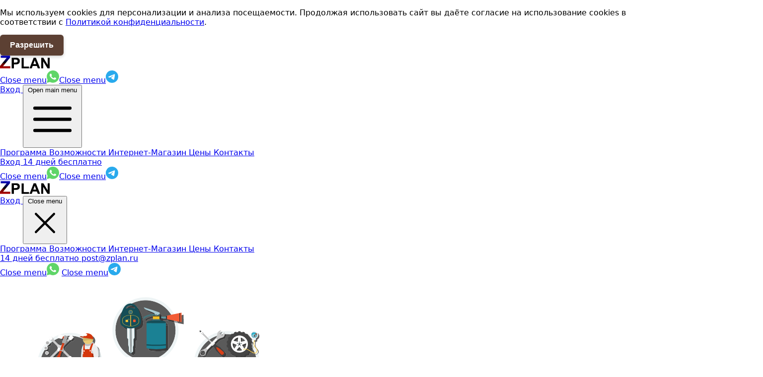

--- FILE ---
content_type: text/html; charset=utf-8
request_url: https://zplan.ru/
body_size: 12256
content:
<!doctype html>
<html lang="ru">
<head>
    <meta charset="UTF-8" />
    <meta name="viewport" content="width=device-width, initial-scale=1.0" />
    <!-- SEO Meta -->
    <title>Программа для запчастей: CRM, CMS и готовый интернет-магазин | Zplan</title>
    <meta name="description" content="Zplan - программа для запчастей: CRM, CMS систему и интернет-магазин. Поставщики, проценка, мониторинг цен." />
    <meta name="keywords" content="Программа для запчастей, CRM система автозапчастей, CMS запчастей, готовый интернет магазина автозапчастей, поставщики запчастей" />


    <!-- Favicon -->
    <link rel="icon" href="../favicon.ico" />
    <link rel="icon" type="image/png" href="../favicon-96x96.png" sizes="96x96" />
    <link rel="icon" type="image/svg+xml" href="../favicon.svg" />
    <link rel="shortcut icon" href="../favicon.ico" />
    <link rel="apple-touch-icon" sizes="180x180" href="../apple-touch-icon.png" />

    <!-- PWA Manifest -->
    <link rel="manifest" href="../site.webmanifest" />

    <!-- Meta для PWA -->
    <meta name="apple-mobile-web-app-title" content="Zplan" />

    <!-- Yandex SmartCaptcha -->

    <!-- Google Captcha -->
    <script src="https://www.google.com/recaptcha/api.js?" async defer></script>


    <link rel="preload" as="style" href="https://zplan.ru/build/assets/app-BuuehTyx.css" /><link rel="preload" as="style" href="https://zplan.ru/build/assets/styles-Cpp3pI36.css" /><link rel="preload" as="style" href="https://zplan.ru/build/assets/app-DV8PrLMj.css" /><link rel="modulepreload" as="script" href="https://zplan.ru/build/assets/app-h5TWQeMr.js" /><link rel="stylesheet" href="https://zplan.ru/build/assets/app-BuuehTyx.css" data-navigate-track="reload" /><link rel="stylesheet" href="https://zplan.ru/build/assets/styles-Cpp3pI36.css" data-navigate-track="reload" /><link rel="stylesheet" href="https://zplan.ru/build/assets/app-DV8PrLMj.css" data-navigate-track="reload" /><script type="module" src="https://zplan.ru/build/assets/app-h5TWQeMr.js" data-navigate-track="reload"></script>

     <!-- Место для дополнительных стилей -->

    <div class="js-cookie-consent cookie-consent fixed bottom-0 left-0 z-50 max-w-sm w-[320px]" style="margin:0; padding:0;">
    <div class="bg-white text-[#5C4033] rounded-lg shadow-xl px-5 py-4 text-base leading-relaxed space-y-4 border border-gray-300">
        <p class="cookie-consent__message m-0 px-3">
            Мы используем cookies для персонализации и анализа посещаемости. Продолжая использовать сайт вы даёте согласие на использование cookies в соответствии с <a href="/data-protection" class="underline text-[#5C4033] hover:text-[#7B5E35]">Политикой конфиденциальности</a>.
        </p>
        <button class="js-cookie-consent-agree cookie-consent__agree"
                style="
        background-color: #5C4033;
        color: white;
        font-size: 16px;
        font-weight: 600;
        padding: 12px 20px;
        border-radius: 6px;
        box-shadow: 0 2px 6px rgba(0,0,0,0.2);
        border: none;
        cursor: pointer;
    ">
            Разрешить
        </button>
    </div>
</div>

    <script>

        window.laravelCookieConsent = (function () {

            const COOKIE_VALUE = 1;
            const COOKIE_DOMAIN = 'zplan.ru';

            function consentWithCookies() {
                setCookie('laravel_cookie_consent', COOKIE_VALUE, 7300);
                hideCookieDialog();
            }

            function cookieExists(name) {
                return (document.cookie.split('; ').indexOf(name + '=' + COOKIE_VALUE) !== -1);
            }

            function hideCookieDialog() {
                const dialogs = document.getElementsByClassName('js-cookie-consent');

                for (let i = 0; i < dialogs.length; ++i) {
                    dialogs[i].style.display = 'none';
                }
            }

            function setCookie(name, value, expirationInDays) {
                const date = new Date();
                date.setTime(date.getTime() + (expirationInDays * 24 * 60 * 60 * 1000));
                document.cookie = name + '=' + value
                    + ';expires=' + date.toUTCString()
                    + ';domain=' + COOKIE_DOMAIN
                    + ';path=/'
                    + ';samesite=lax';
            }

            if (cookieExists('laravel_cookie_consent')) {
                hideCookieDialog();
            }

            const buttons = document.getElementsByClassName('js-cookie-consent-agree');

            for (let i = 0; i < buttons.length; ++i) {
                buttons[i].addEventListener('click', consentWithCookies);
            }

            return {
                consentWithCookies: consentWithCookies,
                hideCookieDialog: hideCookieDialog
            };
        })();
    </script>

</head>



<body class="h-full scroll">
<!-- Хедер -->
<header class="bg-slate-50 shadow-md shadow-gray-50 max-w-full w-full fixed top-0 z-10">
    <nav class="mx-auto flex w-full items-center justify-between p-4 sm:px-8 lg:gap-8 lg:max-w-7xl" aria-label="Global">
        <div class="flex lg:flex-1"><a class="-m-1.5 p-1.5" href="/"><img class="object-cover h-8 w-auto" src="../assets/img/logo.svg" alt="Zplan - система для автозапчастей"/></a></div>

        <div class="hidden items-center justify-end gap-2 lg:hidden md:flex"><a class="block" href="https://wa.me/79804272894" target="_blank"><span class="sr-only">Close menu</span><img class="object-cover" src="../assets/img/whatsapp.svg" alt="Whatsapp."/></a><a class="block" href="https://t.me/zplandev" target="_blank"><span class="sr-only">Close menu</span><img class="object-cover" src="../assets/img/telegram.svg" alt="Telegram"/></a></div>
        <div class="flex lg:hidden gap-3">
                                                                                                                                                                                <a class="px-4 py-2 rounded-xl text-base text-gray-700 text-center border border-solid border-gray-700 font-medium bg-white box-border hover:bg-emerald-400 hover:text-white hover:border-emerald-400"
                   href="https://cp.zplan.ru/"
                   alt=""
                   target="_blank">
                    Вход
                </a>
                                                            
            <button class="inline-flex items-center justify-center rounded-md text-gray-700 cursor-pointer -m-2.5 p-2.5" type="button" id="btnMenuOpen"><span class="sr-only">Open main menu</span>
                <svg class="size-6" fill="none" viewbox="0 0 24 24" stroke-width="1.5" stroke="currentColor" aria-hidden="true" data-slot="icon">
                    <path stroke-linecap="round" stroke-linejoin="round" d="M3.75 6.75h16.5M3.75 12h16.5m-16.5 5.25h16.5"></path>
                </svg>
            </button>
        </div>

        <div class="hidden lg:flex lg:items-center lg:gap-7">
                                                <a class="block font-semibold text-gray-900 text-base hover:focus:text-emerald-400 hover:focus:underline"
                       href="../"
                       alt="О системе"
                       target=""
                    >
                    Программа
                </a>
                                                                <a class="block font-semibold text-gray-900 text-base hover:focus:text-emerald-400 hover:focus:underline"
                       href="../possibilities"
                       alt="Возможности программы"
                       target=""
                    >
                    Возможности
                </a>
                                                                <a class="block font-semibold text-gray-900 text-base hover:focus:text-emerald-400 hover:focus:underline"
                       href="../gotovyi-internet-magazin-zapchastei"
                       alt="Готовый интернет-магазин запчастей"
                       target=""
                    >
                    Интернет-Магазин
                </a>
                                                                <a class="block font-semibold text-gray-900 text-base hover:focus:text-emerald-400 hover:focus:underline"
                       href="../price"
                       alt=""
                       target=""
                    >
                    Цены
                </a>
                                                                <a class="block font-semibold text-gray-900 text-base hover:focus:text-emerald-400 hover:focus:underline"
                       href="../contact"
                       alt="Контакты"
                       target=""
                    >
                    Контакты
                </a>
                                                                                            </div>

        <div class="hidden lg:flex lg:flex-1 lg:justify-start lg:items-center lg:gap-5">
                                                                                                                                                                                            <a class="px-4 py-2 rounded-xl text-base text-gray-700 text-center border border-solid font-medium bg-white hover:bg-emerald-400 hover:text-white hover:border-emerald-400"
                       href="https://cp.zplan.ru/"
                       alt=""
                       target="_blank">
                        Вход
                    </a>
                                                                <a class="px-4 py-2 rounded-xl text-base text-white text-center text-base bg-gray-700 w-[171px] hover:opacity-80"
                       href="https://cp.zplan.ru/register"
                       alt=""
                       target="">
                        14 дней бесплатно
                    </a>
                                    </div>


        <div class="hidden items-center justify-end gap-2 lg:flex "><a class="block" href="https://wa.me/79804272894" target="_blank"><span class="sr-only">Close menu</span><img class="object-cover" src="../assets/img/whatsapp.svg" alt="Whatsapp."/></a><a class="block" href="https://t.me/zplandev" target="_blank"><span class="sr-only">Close menu</span><img class="object-cover" src="../assets/img/telegram.svg" alt="Telegram."/></a></div>
    </nav>
    <!-- Mobile menu-->
    <div class="lg:hidden hidden mobile-menu" role="dialog" aria-modal="true" id="mobileMenu">
        <div class="fixed inset-0 z-10"></div>
        <div class="fixed inset-y-0 right-0 z-10 w-full overflow-y-auto bg-white scroll sm:max-w-sm sm:ring-1 sm:ring-gray-900/10">
            <div class="mx-auto flex w-full items-center justify-between p-4 bg-gray-50 border-b border-solid border-gray-200">
                <a class="-m-1.5 p-1.5" href="/"><img class="object-cover h-8 w-auto" src="../assets/img/logo.svg" alt="Zplan -CRM система для запчастей."/></a>
                <div class="flex lg:hidden gap-3">
                                                                                                                                                                                                                                                                                                    <a class="px-4 py-2 rounded-xl text-base text-center text-gray-700 border border-solid border-gray-700 font-medium bg-white hover:bg-emerald-400 hover:text-white hover:border-emerald-400"
                               href="https://cp.zplan.ru/"
                               alt=""
                               target="_blank">
                                Вход
                            </a>
                                                                                        

                    <button class="rounded-md text-gray-700 cursor-pointer -m-2.5 p-2.5 button-close" type="button" id="btnMenuClose">
                        <span class="sr-only">Close menu</span>
                        <svg class="size-6" fill="none" viewbox="0 0 24 24" stroke-width="1.5" stroke="currentColor" aria-hidden="true" data-slot="icon">
                            <path stroke-linecap="round" stroke-linejoin="round" d="M6 18 18 6M6 6l12 12"></path>
                        </svg>
                    </button>
                </div>
            </div>
            <div class="mt-4 p-4 flow-root">
                <div class="-my-6 divide-y flex flex-col divide-gray-500/10">
                    <div class="space-y-2">
                                                                                    <a class="block rounded-lg p-4 font-semibold text-gray-900 text-2xl hover:bg-gray-50"
                                   href="../"
                                   alt="О системе"
                                   target="">
                                Программа
                            </a>
                                                                                                                <a class="block rounded-lg p-4 font-semibold text-gray-900 text-2xl hover:bg-gray-50"
                                   href="../possibilities"
                                   alt="Возможности программы"
                                   target="">
                                Возможности
                            </a>
                                                                                                                <a class="block rounded-lg p-4 font-semibold text-gray-900 text-2xl hover:bg-gray-50"
                                   href="../gotovyi-internet-magazin-zapchastei"
                                   alt="Готовый интернет-магазин запчастей"
                                   target="">
                                Интернет-Магазин
                            </a>
                                                                                                                <a class="block rounded-lg p-4 font-semibold text-gray-900 text-2xl hover:bg-gray-50"
                                   href="../price"
                                   alt=""
                                   target="">
                                Цены
                            </a>
                                                                                                                <a class="block rounded-lg p-4 font-semibold text-gray-900 text-2xl hover:bg-gray-50"
                                   href="../contact"
                                   alt="Контакты"
                                   target="">
                                Контакты
                            </a>
                                                                                                                                                                                </div>
                </div>
                <div class="py-8 flex flex-col gap-3 mt-auto">
                                                                                                                                                                                                                                                                                                                                                <a class="px-4 py-2 rounded-xl text-base text-white text-center bg-emerald-400 hover:opacity-80"
                            href="https://cp.zplan.ru/register"
                            alt=""
                            target=_blank>

                            14 дней бесплатно
                            </a>
                                                                <a class="block rounded-lg px-3 text-base text-center underline text-gray-900 hover:focus:text-emerald-400" href="mailto:post@zplan.ru">post@zplan.ru</a>
                    <div class="flex items-center justify-center gap-3">
                        <a class="block" href="https://wa.me/79804272894" target="_blank"><span class="sr-only">Close menu</span><img class="object-cover" src="../assets/img/whatsapp.svg" alt="whatsapp"/></a>
                        <a class="block" href="https://t.me/zplandev" target="_blank"><span class="sr-only">Close menu</span><img class="object-cover" src="../assets/img/telegram.svg" alt="telegram"/></a>
                    </div>
                </div>
            </div>
        </div>
    </div>
</header>
<main class="container w-full max-w-full">
<!-- Основной контент -->

    
    <div class="flex lead container w-full mx-auto mt-20 swiper lg:max-w-7xl lg:px-4">
    <div class="swiper-wrapper cursor-grabbing lg:max-w-7xl">
        <div class="swiper-slide lg:px-4">
            <div class="flex flex-col w-full justify-center p-4 gap-4 mx-auto xl:p-0 xl:py-8 xl:flex-row-reverse xl:justify-between xl:px-4 md:gap-8 sm:max-w-8/10 xl:max-w-full xl:mx-0"><img class="flex justify-center items-center mx-auto max-w-[200px] md:max-w-[300px] lg:max-w-[520px]" src="./assets/img/lead-1.svg" alt=""/>
                <div class="flex flex-col justify-center gap-4 mx-auto xl:items-start md:gap-8 xl:mx-0">
                    <div class="block mx-auto sm:max-w-7/10 md:w-full md:mx-0 md:max-w-full">
                        <h1 class="text-3xl text-center font-semibold text-gray-700 sm:text-4xl lg:text-6xl xl:text-left lg:font-bold">CRM-система и&nbsp;интернет-магазин запчастей
                            <h1 class="text-3xl text-center font-semibold text-emerald-400 sm:text-4xl lg:text-6xl xl:text-left lg:font-bold">в&nbsp;одном</h1>
                        </h1>
                    </div>
                    <p class="text-sm text-center text-gray-700 xl:max-w-8/10 sm:text-base md:text-lg xl:text-xl xl:text-left">Комплексное решение для продажи запчастей: склад, проценка, работа с&nbsp;поставщиками, статистика, интеграции с&nbsp;другими сервисами&nbsp;— всё&nbsp;в&nbsp;одном!</p><a class="px-4 py-2 w-fit mx-auto rounded-xl text-base text-white text-center bg-emerald-400 lg:px-5 lg:py-3 xl:m-0 lg:text-2xl" href="https://cp.zplan.ru/register">Начать работу</a>
                </div>
            </div>
        </div>
        <div class="swiper-slide lg:px-4">
            <div class="flex flex-col w-full justify-center p-4 gap-4 mx-auto xl:p-0 xl:py-8 xl:flex-row-reverse xl:justify-between xl:px-4 md:gap-8 sm:max-w-8/10 xl:max-w-full xl:mx-0"><img class="flex justify-center items-center mx-auto max-w-[200px] md:max-w-[300px] lg:max-w-[520px]" src="./assets/img/lead-2.svg" alt=""/>
                <div class="flex flex-col justify-center gap-4 mx-auto xl:items-start md:gap-8 xl:mx-0">
                    <div class="block mx-auto sm:max-w-7/10 md:w-full md:mx-0 md:max-w-full">
                        <h1 class="text-3xl text-center font-semibold text-gray-700 sm:text-4xl lg:text-6xl xl:text-left lg:font-bold">Склад и проценка запчастей
                            <h1 class="text-3xl text-center font-semibold text-emerald-400 sm:text-4xl lg:text-6xl xl:text-left lg:font-bold">в&nbsp;одном&nbsp;месте</h1>
                        </h1>
                    </div>
                    <p class="text-sm text-center text-gray-700 xl:max-w-8/10 sm:text-base md:text-lg xl:text-xl xl:text-left">Zplan&nbsp;–&nbsp;это универсальная платформа по&nbsp;продаже запчастей! Она позволяет вести продажи, начиная от&nbsp;формирования цен и&nbsp;заканчивая ведением финансов клиента.</p><a class="px-4 py-2 w-fit mx-auto rounded-xl text-base text-white text-center bg-emerald-400 lg:px-5 lg:py-3 xl:m-0 lg:text-2xl" href="https://cp.zplan.ru/register">Начать работу</a>
                </div>
            </div>
        </div>
        <div class="swiper-slide lg:px-4">
            <div class="flex flex-col w-full justify-center p-4 gap-4 mx-auto xl:p-0 xl:py-8 xl:flex-row-reverse xl:justify-between xl:px-4 md:gap-8 sm:max-w-8/10 xl:max-w-full xl:mx-0"><img class="flex justify-center items-center mx-auto max-w-[200px] md:max-w-[300px] lg:max-w-[520px]" src="./assets/img/lead-1.svg" alt=""/>
                <div class="flex flex-col justify-center gap-4 mx-auto xl:items-start md:gap-8 xl:mx-0">
                    <div class="block mx-auto sm:max-w-7/10 md:w-full md:mx-0 md:max-w-full">
                        <h1 class="text-3xl text-center font-semibold text-gray-700 sm:text-4xl lg:text-6xl xl:text-left lg:font-bold">CRM-система и&nbsp;интернет-магазин запчастей
                            <h1 class="text-3xl text-center font-semibold text-emerald-400 sm:text-4xl lg:text-6xl xl:text-left lg:font-bold">в&nbsp;одном</h1>
                        </h1>
                    </div>
                    <p class="text-sm text-center text-gray-700 xl:max-w-8/10 sm:text-base md:text-lg xl:text-xl xl:text-left">Комплексное решение для продажи запчастей: склад, проценка, работа с&nbsp;поставщиками, статистика, интеграции с&nbsp;другими сервисами&nbsp;— всё&nbsp;в&nbsp;одном!</p><a class="px-4 py-2 w-fit mx-auto rounded-xl text-base text-white text-center bg-emerald-400 lg:px-5 lg:py-3 xl:m-0 lg:text-2xl" href="https://cp.zplan.ru/register">Начать работу</a>
                </div>
            </div>
        </div>
        <div class="swiper-slide lg:px-4">
            <div class="flex flex-col w-full justify-center p-4 gap-4 mx-auto xl:p-0 xl:py-8 xl:flex-row-reverse xl:justify-between xl:px-4 md:gap-8 sm:max-w-8/10 xl:max-w-full xl:mx-0"><img class="flex justify-center items-center mx-auto max-w-[200px] md:max-w-[300px] lg:max-w-[520px]" src="./assets/img/lead-2.svg" alt=""/>
                <div class="flex flex-col justify-center gap-4 mx-auto xl:items-start md:gap-8 xl:mx-0">
                    <div class="block mx-auto sm:max-w-7/10 md:w-full md:mx-0 md:max-w-full">
                        <h1 class="text-3xl text-center font-semibold text-gray-700 sm:text-4xl lg:text-6xl xl:text-left lg:font-bold">Склад и проценка запчастей
                            <h1 class="text-3xl text-center font-semibold text-emerald-400 sm:text-4xl lg:text-6xl xl:text-left lg:font-bold">в&nbsp;одном&nbsp;месте</h1>
                        </h1>
                    </div>
                    <p class="text-sm text-center text-gray-700 xl:max-w-8/10 sm:text-base md:text-lg xl:text-xl xl:text-left">Zplan&nbsp;–&nbsp;это универсальная платформа по&nbsp;продаже запчастей! Она позволяет вести продажи, начиная от&nbsp;формирования цен и&nbsp;заканчивая ведением финансов клиента.</p><a class="px-4 py-2 w-fit mx-auto rounded-xl text-base text-white text-center bg-emerald-400 lg:px-5 lg:py-3 xl:m-0 lg:text-2xl" href="https://cp.zplan.ru/register">Начать работу</a>
                </div>
            </div>
        </div>
    </div>
</div>
    <div class="flex flex-col py-8 px-4 gap-4 mx-auto advantages sm:flex-row sm:justify-center sm:flex-wrap lg:px-8 lg:flex-nowrap lg:max-w-7xl lg:mx-auto lg:gap-8">
    <div class="advantage sm:w-fill sm:max-w-1/2 lg:max-w-1/3 lg:w-full">
        <div class="flex items-center justify-center flex-nowrap w-full max-w-full p-4 gap-4 rounded-xl border border-solid border-gray-100 bg-white shadow-lg advantage-item"><img class="object-cover max-w-[50px]" src="./assets/img/timer.svg" alt=""/>
            <div class="flex flex-col gap-2 max-w-[220px]">
                <h4 class="text-left text-sm font-semibold uppercase text-gray-700">Программа для магазинов автозапчастей</h4>
                <p class="text-left text-xs text-gray-700">Начните успешно торговать с&nbsp;нами всего за&nbsp;1&nbsp;час</p>
            </div>
        </div>
    </div>
    <div class="advantage sm:w-fill sm:max-w-1/2 lg:max-w-1/3 lg:w-full">
        <div class="flex items-center justify-center flex-nowrap w-full max-w-full p-4 gap-4 rounded-xl border border-solid border-gray-100 bg-white shadow-lg advantage-item"><img class="object-cover max-w-[50px]" src="./assets/img/check.svg" alt=""/>
            <div class="flex flex-col gap-2 max-w-[220px]">
                <h4 class="text-left text-sm font-semibold uppercase text-gray-700">Профессиональная платформа</h4>
                <p class="text-left text-xs text-gray-700">Более 15&nbsp;лет в&nbsp;разработке систем по&nbsp;продаже запчастей</p>
            </div>
        </div>
    </div>
    <div class="advantage sm:w-fill sm:max-w-1/2 lg:max-w-1/3 lg:w-full">
        <div class="flex items-center justify-center flex-nowrap w-full max-w-full p-4 gap-4 rounded-xl border border-solid border-gray-100 bg-white shadow-lg advantage-item"><img class="object-cover max-w-[50px]" src="./assets/img/moneybox.svg" alt=""/>
            <div class="flex flex-col gap-2 max-w-[220px]">
                <h4 class="text-left text-sm font-semibold uppercase text-gray-700">от 1 100 рублей в&nbsp;месяц</h4>
                <p class="text-left text-xs text-gray-700">Мы предоставляем максимальный функционал за&nbsp;минимальные деньги на&nbsp;рынке!</p>
            </div>
        </div>
    </div>
</div>
    <div class="flex flex-col box-border mx-auto bg-gray-700 cards">
    <!-- Блок 1 -->
    <div class="card flex flex-col gap-8 px-4 py-10 mx-auto sm:p-8 lg:max-w-7xl lg:px-8 lg:py-15 lg:justify-between lg:gap-8 lg:flex-row">
        <div class="flex items-center justify-center w-full bg-white lg:max-w-1/2 lg:py-4">
            <img class="object-cover" src="./assets/img/card1.svg" alt=""/>
        </div>
        <div class="flex flex-col items-center justify-center w-full gap-5 lg:max-w-1/2 lg:py-4">
            <div class="block w-full">
                <h2 class="text-2xl text-left font-semibold text-white md:text-3xl lg:text-4xl">Готовое решение для</h2>
                <h2 class="text-2xl text-left font-semibold text-emerald-400 md:text-3xl lg:text-4xl">продажи запчастей</h2>
            </div>
            <p class="w-full text-base text-left text-white md:text-base lg:text-lg">Начните продавать прямо сейчас, используя программу для автозапчастей от&nbsp;Zplan.</p>
            <p class="w-full text-base text-left text-white md:text-base lg:text-lg">В&nbsp;неё уже включен мощный набор инструментов для успешной продажи автозапчастей. Вам не&nbsp;нужно тратить время и&nbsp;средства на&nbsp;разработку своей системы, продумывать и&nbsp;создавать собственную программу по&nbsp;продаже автозапчастей.</p>
            <p class="w-full text-base text-left text-white md:text-base lg:text-lg">Мы продумываем и&nbsp;разрабатываем Zplan для вашей комфортной и&nbsp;успешной работы на&nbsp;рынке автозапчастей.</p>
            <p class="w-full text-base text-left text-white md:text-base lg:text-lg">Продавайте запчасти правильно и&nbsp;с&nbsp;правильным функционалом, вместе с&nbsp;платформой Zplan.</p>
            <a class="px-4 py-2 mx-auto mt-2 bg-white rounded-xl text-base font-semibold text-emerald-400 text-center cursor-pointer lg:mx-0 lg:self-start lg:text-lg" href="https://cp.zplan.ru/register">Начать бесплатно</a>
        </div>
    </div>

    <!-- Блок 2 -->
    <div class="card flex flex-col gap-8 px-4 py-10 mx-auto sm:p-8 lg:max-w-7xl lg:px-8 lg:py-15 lg:justify-between lg:gap-8 lg:flex-row-reverse">
        <div class="flex items-center justify-center w-full bg-white lg:max-w-1/2 lg:py-4">
            <img class="object-cover" src="./assets/img/card2.svg" alt=""/>
        </div>
        <div class="flex flex-col items-center justify-center w-full gap-5 lg:max-w-1/2 lg:py-4">
            <div class="block w-full">
                <h2 class="text-2xl text-left font-semibold text-white md:text-3xl lg:text-4xl">Готовый</h2>
                <h2 class="text-2xl text-left font-semibold text-emerald-400 md:text-3xl lg:text-4xl">интернет-магазин автозапчастей</h2>
            </div>
            <p class="w-full text-base text-left text-white md:text-base lg:text-lg">Платформа по&nbsp;продаже автозапчастей Zplan включает в&nbsp;себя CMS-систему и&nbsp;полноценный интернет-магазин автозапчастей.</p>
            <p class="w-full text-base text-left text-white md:text-base lg:text-lg">В&nbsp;распоряжении Zplan находится гибкий рабочий стол, который позволяет: <br />— работать с&nbsp;поставщиками,<br />— формировать цены,<br />— вести клиентов.</p>
            <a class="px-4 py-2 mx-auto mt-2 bg-white rounded-xl text-base font-semibold text-emerald-400 text-center cursor-pointer lg:mx-0 lg:self-start lg:text-lg" href="https://cp.zplan.ru/register">Попробовать все инструменты</a>
        </div>
    </div>

    <!-- Блок 3 -->
    <div class="card flex flex-col gap-8 px-4 py-10 mx-auto sm:p-8 lg:max-w-7xl lg:px-8 lg:py-15 lg:justify-between lg:gap-8 lg:flex-row">
        <div class="flex items-center justify-center w-full bg-white lg:max-w-1/2 lg:py-4">
            <img class="object-cover" src="./assets/img/card3.svg" alt=""/>
        </div>
        <div class="flex flex-col items-center justify-center w-full gap-5 lg:max-w-1/2 lg:py-4">
            <div class="block w-full">
                <h2 class="text-2xl text-left font-semibold text-white md:text-3xl lg:text-4xl">Готовая</h2>
                <h2 class="text-2xl text-left font-semibold text-emerald-400 md:text-3xl lg:text-4xl">CRM для автозапчастей</h2>
            </div>
            <p class="w-full text-base text-left text-white md:text-base lg:text-lg">Zplan включает в&nbsp;себя набор функций по работе с&nbsp;поставщиками и&nbsp;его складами, которые позволяют с&nbsp;большой скоростью найти нужное предложение по&nbsp;покупки автозапчастей. А&nbsp;также вести мониторинг автозапчастей — проценку.</p>
            <p class="w-full text-base text-left text-white md:text-base lg:text-lg">Благодаря Zplan Вы сможете быстро выгрузить остатки запчастей и&nbsp;немедленно начать их&nbsp;продажу.</p>
            <a class="px-4 py-2 mx-auto mt-2 bg-white rounded-xl text-base font-semibold text-emerald-400 text-center cursor-pointer lg:mx-0 lg:self-start lg:text-lg" href="https://cp.zplan.ru/register">Начать работу</a>
        </div>
    </div>

    <!-- Блок 4: Мониторинг цен -->
    <div class="card flex flex-col gap-8 px-4 py-10 mx-auto sm:p-8 lg:max-w-7xl lg:px-8 lg:py-15 lg:justify-between lg:gap-8 lg:flex-row">
        <div class="flex items-center justify-center w-full bg-white lg:max-w-1/2 lg:py-4">
            <img class="object-cover" src="./assets/img/card4-monitoring.png" alt="Мониторинг цен Zplan" />
        </div>
        <div class="flex flex-col items-center justify-center w-full gap-5 lg:max-w-1/2 lg:py-4">
            <div class="block w-full">
                <h2 class="text-2xl text-left font-semibold text-white md:text-3xl lg:text-4xl">Автоматический</h2>
                <h2 class="text-2xl text-left font-semibold text-emerald-400 md:text-3xl lg:text-4xl">мониторинг цен на запчасти</h2>
            </div>
            <p class="w-full text-base text-left text-white md:text-base lg:text-lg">
                Следите за ценами конкурентов на торговых площадках — <strong>Avito, Emex, STParts, Авто Альянс</strong> и других.
            </p>
            <p class="w-full text-base text-left text-white md:text-base lg:text-lg">
                Выбирайте, какие позиции нужно анализировать, и как часто: ежедневно, еженедельно или ежемесячно.
            </p>
            <p class="w-full text-base text-left text-white md:text-base lg:text-lg">
                Сравнивайте цены поставщиков и получайте детализированные отчёты. Система автоматически обновляет данные и помогает оставаться конкурентоспособным.
            </p>
            <p class="w-full text-base text-left text-white md:text-base lg:text-lg">
                <strong>Данная функция полезна как продавцам запчастей, так и закупщикам, автосервисам и логистическим компаниям.</strong> Главный акцент — <strong>мониторинг цен на запчасти</strong> и принятие решений на основе актуальной информации.
            </p>
            <a class="px-4 py-2 mx-auto mt-2 bg-white rounded-xl text-base font-semibold text-emerald-400 text-center cursor-pointer lg:mx-0 lg:self-start lg:text-lg" href="https://cp.zplan.ru/register">Включить проценку</a>
        </div>
    </div>
</div>
    <div class="flex flex-col px-4 py-8 mx-auto sm:px-8 lg:max-w-7xl">
    <h3 class="font-bold text-5xl text-gray-900 lg:max-w-7xl">Новости</h3>

    <div class="flex flex-col py-4 news-cards gap-8 py-8 md:grid md:grid-cols-2 lg:flex lg:flex-row lg:flex-nowrap">
                    <div class="newsCard w-full p-4 gap-4 rounded-xl border border-solid border-gray-100 bg-white shadow-lg md:px-8 lg:px-4">
                <div class="flex flex-col gap-2">
                    <h5 class="text-left text-lg font-semibold text-gray-900">Теперь можно загружать большие объёмы прайс-листов...</h5>
                    <a href="https://zplan.ru/news/zagruzka-bolsix-prais-listov-bez-ogranicenii" class="text-left text-lg font-bold text-gray-900 cursor-pointer hover:underline">Подробнее ></a>
                    <p class="text-right text-xs">20-01-2026</p>
                </div>
            </div>
                    <div class="newsCard w-full p-4 gap-4 rounded-xl border border-solid border-gray-100 bg-white shadow-lg md:px-8 lg:px-4">
                <div class="flex flex-col gap-2">
                    <h5 class="text-left text-lg font-semibold text-gray-900">Мы рады сообщить о запуске новой...</h5>
                    <a href="https://zplan.ru/news/avtomatiziruite-zakupki-v-zplan-zapustili-servis-analiza-cen-po-api-za-4-500-rubmes" class="text-left text-lg font-bold text-gray-900 cursor-pointer hover:underline">Подробнее ></a>
                    <p class="text-right text-xs">18-11-2025</p>
                </div>
            </div>
                    <div class="newsCard w-full p-4 gap-4 rounded-xl border border-solid border-gray-100 bg-white shadow-lg md:px-8 lg:px-4">
                <div class="flex flex-col gap-2">
                    <h5 class="text-left text-lg font-semibold text-gray-900">🚀 Обновление платформы Zplan: быстрее, удобнее,...</h5>
                    <a href="https://zplan.ru/news/uskorenie-zplan" class="text-left text-lg font-bold text-gray-900 cursor-pointer hover:underline">Подробнее ></a>
                    <p class="text-right text-xs">07-11-2025</p>
                </div>
            </div>
                    <div class="newsCard w-full p-4 gap-4 rounded-xl border border-solid border-gray-100 bg-white shadow-lg md:px-8 lg:px-4">
                <div class="flex flex-col gap-2">
                    <h5 class="text-left text-lg font-semibold text-gray-900">Zplan запускает онлайн-программу для автоматической проценки...</h5>
                    <a href="https://zplan.ru/news/procenka-zapcastei" class="text-left text-lg font-bold text-gray-900 cursor-pointer hover:underline">Подробнее ></a>
                    <p class="text-right text-xs">07-10-2025</p>
                </div>
            </div>
            </div>




</div>
    <div class="flex flex-col px-4 py-8 form-container gap-8 mx-auto sm:px-8 lg:flex-row-reverse lg:max-w-7xl lg:py-10">
    <div class="flex items-center justify-center w-full lg:max-w-1/2">
        <img class="w-full object-cover p-4 bg-gray-300 rounded-2xl shadow-lg"
             src="https://zplan.ru/assets/img/form-contact.png"
             alt="Контактная форма Zplan - запустите свой интернет-магазин"/>
    </div>
    <div class="flex flex-col gap-5 mx-auto w-full sm:max-w-sm lg:max-w-1/2" id="application">
                    <div class="block mx-auto sm:max-w-8/10">
                <h3 class="text-2xl text-center font-semibold text-gray-900 leading-none sm:text-3xl md:text-4xl">Начните работу с&nbsp;программой</h3>
                <h3 class="text-2xl text-center font-semibold text-emerald-400 leading-none sm:text-3xl md:text-4xl">Zplan</h3>
            </div>
        
        
        
                    <form id="contactForm" class="flex flex-col gap-5 form" method="POST" action="https://zplan.ru/contact-form/store" novalidate>
                <input type="hidden" name="_token" value="aHtoAsc0MZ2rzPesnphSvPPxIxn6dfhLhCaQYwwc" autocomplete="off">                <div class="flex flex-col py-2 gap-5">
                    <input class="py-2 px-4 text-base rounded-md border border-gray-300 outline-0 form__input caret-emerald-400 focus:border-emerald-400 sm:text-lg"
                           type="text" minlength="2" placeholder="Имя" name="name" value="" required/>
                    
                    <input class="py-2 px-4 text-base rounded-md border border-gray-300 outline-0 form__input caret-emerald-400 focus:border-emerald-400 sm:text-lg"
                           type="tel" minlength="5" placeholder="Телефон" name="phone" value="" required/>
                    
                    <input class="py-2 px-4 text-base rounded-md border border-gray-300 outline-0 form__input caret-emerald-400 focus:border-emerald-400 sm:text-lg"
                           type="email" minlength="8" placeholder="Email" name="email" value="" required/>
                    
                    <textarea class="py-2 px-4 text-base rounded-md border border-gray-300 outline-0 form__input caret-emerald-400 focus:border-emerald-400 sm:text-lg"
                              placeholder="Сообщение" name="message" rows="3"></textarea>
                    
                    
                    <input type="hidden" name="utm_source" id="utm_source">
                    <input type="hidden" name="utm_medium" id="utm_medium">
                    <input type="hidden" name="utm_campaign" id="utm_campaign">
                    <input type="hidden" name="utm_content" id="utm_content">
                    <input type="hidden" name="utm_term" id="utm_term">

                    
                    <input type="hidden" name="subject" id="form_subject" value="">

                </div>
                <div class="form-input">
                    
                    <div class="flex flex-col gap-2">
    <label for="captcha" class="text-base font-medium text-gray-900">
        Сколько будет 9 + 8 ?
    </label>
    <input
        id="captcha"
        type="text"
        name="captcha"
        placeholder="Введите ответ"
        class="py-2 px-4 text-base rounded-md border border-gray-300 outline-0 form__input caret-emerald-400 focus:border-emerald-400 sm:text-lg"
        required
    >
    </div>

                    <div data-sitekey="6Lf3BOkqAAAAABuSmKWWbkuy-vNt5UEY7A4w7KaR" class="g-recaptcha"></div>
                </div>

                                    <button class="px-4 py-2 mt-2 rounded-xl bg-emerald-400 text-lg font-semibold text-white text-center cursor-pointer button-submit sm:text-2xl sm:py-3 hover:bg-emerald-500 transition"
                            type="submit">Оставить заявку</button>
                
                <div class="flex flex-col mx-auto max-w-8/10">
                    <p class="text-base text-center text-gray-900 leading-none">Нажимая кнопку «Оставить заявку» вы&nbsp;соглашаетесь на&nbsp;обработку</p>
                    <a class="text-base text-center text-emerald-400 leading-none hover:underline" href="https://zplan.ru/data-protection">персональных данных</a>
                </div>
                <div class="flex items-center justify-center">
                    <p class="pr-2 text-gray-900 leading-none text-base">Или напишите нам:</p>
                    <div class="flex items-center justify-center gap-1">
                                                    <a class="block" href="https://wa.me/79804272894" target="_blank">
                                <img class="object-cover" src="https://zplan.ru/assets/img/whatsapp.svg" alt="Whatsapp."/>
                            </a>
                                                                            <a class="block" href="https://t.me/zplandev" target="_blank">
                                <img class="object-cover" src="https://zplan.ru/assets/img/telegram.svg" alt="Telegram."/>
                            </a>
                                            </div>
                </div>
            </form>
            </div>
</div>

<script>
    function getQueryParams() {
        const params = new URLSearchParams(window.location.search);
        const utmParams = ['utm_source', 'utm_medium', 'utm_campaign', 'utm_content', 'utm_term'];

        utmParams.forEach(param => {
            const value = params.get(param);
            if (value) {
                const input = document.getElementById(param);
                if (input) input.value = value;
            }
        });

        // Устанавливаем utm_source=auto-shop по умолчанию для страницы магазина
        const utmSourceInput = document.getElementById('utm_source');
        if (utmSourceInput && !utmSourceInput.value && window.location.pathname.includes('gotovyi-internet-magazin')) {
            utmSourceInput.value = 'auto-shop';
        }
    }

    // Выполняем сразу при загрузке страницы
    document.addEventListener('DOMContentLoaded', function() {
        getQueryParams();

        // Устанавливаем subject для страницы готового магазина
        const subjectField = document.getElementById('form_subject');
        if (subjectField && window.location.pathname.includes('gotovyi-internet-magazin')) {
            subjectField.value = 'Заявка на готовый интернет-магазин';
        }
    });
</script>

</main>
    <!-- Нижнее меню  -->
<div class="flex flex-col px-4 py-8 gap-5 bg-gray-700 mx-auto sm:px-8 md:py-10">
    <div class="flex flex-col gap-4 w-full mx-auto lg:max-w-7xl xl:px-8">
        <div class="flex flex-col gap-4 lg:flex-row-reverse lg:justify-between">
            <div class="flex flex-col gap-4"><a class="px-4 py-2 rounded-xl text-base text-emerald-400 font-semibold text-center bg-white sm:text-lg sm:py-3" href="https://cp.zplan.ru/" target="_blank">Вход</a><a class="px-4 py-2 rounded-xl text-base text-white font-semibold text-center bg-emerald-400 sm:text-lg sm:py-3" href="https://cp.zplan.ru/register" target="_blank">14&nbsp;дней бесплатно</a>
                <div class="flex flex-col justify-center gap-1 sm:flex-row sm:gap-10">
                    <div class="flex items-center justify-center gap-4 sm:flex-row sm:gap-5">
                        <a class="block" href="https://rutube.ru/channel/29289108/" target="_blank"><img class="object-cover" src="../assets/img/rutube.svg" alt="Rutube"/></a>
                        <a class="block" href="https://youtube.com/playlist?list=PLb6nqjk0BXVPwlpo_8ixJPktuROxlphRq&amp;si=IDmDIjH1xYcBjpwa" target="_blank"><img class="object-cover" src="../assets/img/youtube.svg" alt="Youtube"/></a>
                        <a class="block" href="https://wa.me/79804272894" target="_blank"><img class="object-cover" src="../assets/img/whatsapp.svg" alt="Whatsapp."/></a>
                        <a class="block" href="https://t.me/zplandev" target="_blank"><img class="object-cover" src="../assets/img/telegram.svg" alt="Написать в Telegram"/></a>
                        <a class="block" href="https://t.me/zplanru" target="_blank"><img class="object-cover" src="../assets/img/telegram-group.svg" alt="Группа в Telegram"/></a>
                    </div>
                    <a class="text-base text-center underline text-white hover:text-emerald-400 hover:underline" href="mailto:post@zplan.ru">post@zplan.ru</a>
                </div>
            </div>
                            <div class="flex flex-col gap-4">
                    <p class="text-2xl uppercase font-semibold text-white sm:text-3xl">Цены</p>

                    <div class="flex flex-col">
                                                    <a class="text-base text-gray-400 hover:underline"
                               href="../price"
                               alt="Цены и услуги"
                               target="">
                                Тарифы
                            </a>
                                            </div>
                </div>
                            <div class="flex flex-col gap-4">
                    <p class="text-2xl uppercase font-semibold text-white sm:text-3xl">Помощь</p>

                    <div class="flex flex-col">
                                                    <a class="text-base text-gray-400 hover:underline"
                               href="../contact"
                               alt="Техническая поддержка"
                               target="">
                                Техническая поддержка
                            </a>
                                                    <a class="text-base text-gray-400 hover:underline"
                               href="../moving-to-zplan"
                               alt="перейти в zplan"
                               target="">
                                Переезд в Zplan
                            </a>
                                            </div>
                </div>
                            <div class="flex flex-col gap-4">
                    <p class="text-2xl uppercase font-semibold text-white sm:text-3xl">О нас</p>

                    <div class="flex flex-col">
                                                    <a class="text-base text-gray-400 hover:underline"
                               href="../about-us"
                               alt="О нас"
                               target="">
                                О компании
                            </a>
                                            </div>
                </div>
                    </div>
        <div class="flex flex-col gap-4 lg:gap-9">
            <div class="flex flex-col">
                <p class="text-2xl uppercase font-semibold text-white mb-5 sm:text-3xl lg:flex-row">Полезное</p>
                <div class="flex flex-col lg:flex-row lg:justify-between">

                    <!-- Левая колонка -->
                    <div class="flex flex-col lg:max-w-1/2 lg:w-full">
                                                    <a class="text-base text-gray-400 hover:underline"
                               href="../skladskoi-ucet-zapcastei-zapcastei"
                               alt="Программа для складского учет запчастей"
                               target="">
                                Простой складской учет запчастей
                            </a>
                                                    <a class="text-base text-gray-400 hover:underline"
                               href="../parser-avito-monitoring-i-analiz-cen-na-avtozapcasti"
                               alt="Avito парсер"
                               target="">
                                Парсер Авито — мониторинг цен на запчасти
                            </a>
                                                    <a class="text-base text-gray-400 hover:underline"
                               href="../avitolog-avtozapcastei"
                               alt="Авитолог автозапчастей"
                               target="">
                                Авитолог запчастей
                            </a>
                                            </div>

                    <!-- Правая колонка -->
                    <div class="flex flex-col lg:max-w-1/2 lg:w-full">
                                                    <a class="text-base text-gray-400 hover:underline"
                               href="../katalog-zapcastei-dlia-saita-sportivnaia-texnika"
                               alt="Каталог запчастей на спортивную технику"
                               target="">
                                Каталог запчастей на спортивную технику
                            </a>
                                                    <a class="text-base text-gray-400 hover:underline"
                               href="../programma-dlia-magazina-zapcastei-besplatno"
                               alt="Цены и услуги"
                               target="">
                                Старая версия
                            </a>
                                                    <a class="text-base text-gray-400 hover:underline"
                               href="../procenka-zapcastei-onlain-veb-programma-dlia-avtomaticeskoi-procenki-avtozapcastei"
                               alt="Проценка запчастей"
                               target="">
                                Проценка запчастей
                            </a>
                                            </div>

                </div>
            </div>

            <div class="flex flex-col gap-4">
                <div class="flex flex-col"><a class="text-base text-gray-400 hover:underline" href="../site-map">Карта сайта</a><a class="text-base text-gray-400 hover:underline" href="../data-protection">Политика конфиденциальности</a>

                    <a class="text-base text-gray-400 hover:underline" href="../oferta">Публичная оферта на оказание услуг</a>
                </div>
            </div>
        </div>
    </div>
</div>
    <!-- Футер  -->
<div class="flex flex-col gap-2 p-4 bg-white mx-auto sm:p-8 lg:gap-10 lg:flex-row  lg:max-w-7xl xl:gap-16">
    <div class="hidden lg:block lg:max-w-[180px]"><a href="../"><img class="object-cover h-8 w-auto" src="../assets/img/logo.svg" alt="Zplan- система запчастей"/></a></div>
    <div class="flex flex-col gap-3 lg:flex-1">
        <p class="text-xs text-gray-900 block sm:text-sm">©&nbsp;zplan.ru, 2026 | ОГНИП: 314774613400661</p>
        <p class="text-xs text-gray-900 block sm:text-sm">Предложения на&nbsp;сайте не&nbsp;являются публичной офертой и&nbsp;носят исключительно информационный характер.</p>
    </div>
</div>



 <!-- Место для дополнительных скриптов в дочерних шаблонах -->
<!-- Yandex.Metrika counter -->
<script type="text/javascript" >
   (function(m,e,t,r,i,k,a){m[i]=m[i]||function(){(m[i].a=m[i].a||[]).push(arguments)};
   m[i].l=1*new Date();
   for (var j = 0; j < document.scripts.length; j++) {if (document.scripts[j].src === r) { return; }}
   k=e.createElement(t),a=e.getElementsByTagName(t)[0],k.async=1,k.src=r,a.parentNode.insertBefore(k,a)})
   (window, document, "script", "https://mc.yandex.ru/metrika/tag.js", "ym");

   ym(90658365, "init", {
        clickmap:true,
        trackLinks:true,
        accurateTrackBounce:true,
        webvisor:true
   });
</script>
<noscript><div><img src="https://mc.yandex.ru/watch/90658365" style="position:absolute; left:-9999px;" alt="" /></div></noscript>
<!-- /Yandex.Metrika counter -->
<!-- Google tag (gtag.js) -->
<script async src="https://www.googletagmanager.com/gtag/js?id=G-3LS0GXZ40L"></script>
<script>
  window.dataLayer = window.dataLayer || [];
  function gtag(){dataLayer.push(arguments);}
  gtag('js', new Date());

  gtag('config', 'G-3LS0GXZ40L');
</script>
 <!-- Счётчики метрики-->

</body>

</html>


--- FILE ---
content_type: text/html; charset=utf-8
request_url: https://www.google.com/recaptcha/api2/anchor?ar=1&k=6Lf3BOkqAAAAABuSmKWWbkuy-vNt5UEY7A4w7KaR&co=aHR0cHM6Ly96cGxhbi5ydTo0NDM.&hl=en&v=N67nZn4AqZkNcbeMu4prBgzg&size=normal&anchor-ms=20000&execute-ms=30000&cb=rq50rtxjgaq5
body_size: 49599
content:
<!DOCTYPE HTML><html dir="ltr" lang="en"><head><meta http-equiv="Content-Type" content="text/html; charset=UTF-8">
<meta http-equiv="X-UA-Compatible" content="IE=edge">
<title>reCAPTCHA</title>
<style type="text/css">
/* cyrillic-ext */
@font-face {
  font-family: 'Roboto';
  font-style: normal;
  font-weight: 400;
  font-stretch: 100%;
  src: url(//fonts.gstatic.com/s/roboto/v48/KFO7CnqEu92Fr1ME7kSn66aGLdTylUAMa3GUBHMdazTgWw.woff2) format('woff2');
  unicode-range: U+0460-052F, U+1C80-1C8A, U+20B4, U+2DE0-2DFF, U+A640-A69F, U+FE2E-FE2F;
}
/* cyrillic */
@font-face {
  font-family: 'Roboto';
  font-style: normal;
  font-weight: 400;
  font-stretch: 100%;
  src: url(//fonts.gstatic.com/s/roboto/v48/KFO7CnqEu92Fr1ME7kSn66aGLdTylUAMa3iUBHMdazTgWw.woff2) format('woff2');
  unicode-range: U+0301, U+0400-045F, U+0490-0491, U+04B0-04B1, U+2116;
}
/* greek-ext */
@font-face {
  font-family: 'Roboto';
  font-style: normal;
  font-weight: 400;
  font-stretch: 100%;
  src: url(//fonts.gstatic.com/s/roboto/v48/KFO7CnqEu92Fr1ME7kSn66aGLdTylUAMa3CUBHMdazTgWw.woff2) format('woff2');
  unicode-range: U+1F00-1FFF;
}
/* greek */
@font-face {
  font-family: 'Roboto';
  font-style: normal;
  font-weight: 400;
  font-stretch: 100%;
  src: url(//fonts.gstatic.com/s/roboto/v48/KFO7CnqEu92Fr1ME7kSn66aGLdTylUAMa3-UBHMdazTgWw.woff2) format('woff2');
  unicode-range: U+0370-0377, U+037A-037F, U+0384-038A, U+038C, U+038E-03A1, U+03A3-03FF;
}
/* math */
@font-face {
  font-family: 'Roboto';
  font-style: normal;
  font-weight: 400;
  font-stretch: 100%;
  src: url(//fonts.gstatic.com/s/roboto/v48/KFO7CnqEu92Fr1ME7kSn66aGLdTylUAMawCUBHMdazTgWw.woff2) format('woff2');
  unicode-range: U+0302-0303, U+0305, U+0307-0308, U+0310, U+0312, U+0315, U+031A, U+0326-0327, U+032C, U+032F-0330, U+0332-0333, U+0338, U+033A, U+0346, U+034D, U+0391-03A1, U+03A3-03A9, U+03B1-03C9, U+03D1, U+03D5-03D6, U+03F0-03F1, U+03F4-03F5, U+2016-2017, U+2034-2038, U+203C, U+2040, U+2043, U+2047, U+2050, U+2057, U+205F, U+2070-2071, U+2074-208E, U+2090-209C, U+20D0-20DC, U+20E1, U+20E5-20EF, U+2100-2112, U+2114-2115, U+2117-2121, U+2123-214F, U+2190, U+2192, U+2194-21AE, U+21B0-21E5, U+21F1-21F2, U+21F4-2211, U+2213-2214, U+2216-22FF, U+2308-230B, U+2310, U+2319, U+231C-2321, U+2336-237A, U+237C, U+2395, U+239B-23B7, U+23D0, U+23DC-23E1, U+2474-2475, U+25AF, U+25B3, U+25B7, U+25BD, U+25C1, U+25CA, U+25CC, U+25FB, U+266D-266F, U+27C0-27FF, U+2900-2AFF, U+2B0E-2B11, U+2B30-2B4C, U+2BFE, U+3030, U+FF5B, U+FF5D, U+1D400-1D7FF, U+1EE00-1EEFF;
}
/* symbols */
@font-face {
  font-family: 'Roboto';
  font-style: normal;
  font-weight: 400;
  font-stretch: 100%;
  src: url(//fonts.gstatic.com/s/roboto/v48/KFO7CnqEu92Fr1ME7kSn66aGLdTylUAMaxKUBHMdazTgWw.woff2) format('woff2');
  unicode-range: U+0001-000C, U+000E-001F, U+007F-009F, U+20DD-20E0, U+20E2-20E4, U+2150-218F, U+2190, U+2192, U+2194-2199, U+21AF, U+21E6-21F0, U+21F3, U+2218-2219, U+2299, U+22C4-22C6, U+2300-243F, U+2440-244A, U+2460-24FF, U+25A0-27BF, U+2800-28FF, U+2921-2922, U+2981, U+29BF, U+29EB, U+2B00-2BFF, U+4DC0-4DFF, U+FFF9-FFFB, U+10140-1018E, U+10190-1019C, U+101A0, U+101D0-101FD, U+102E0-102FB, U+10E60-10E7E, U+1D2C0-1D2D3, U+1D2E0-1D37F, U+1F000-1F0FF, U+1F100-1F1AD, U+1F1E6-1F1FF, U+1F30D-1F30F, U+1F315, U+1F31C, U+1F31E, U+1F320-1F32C, U+1F336, U+1F378, U+1F37D, U+1F382, U+1F393-1F39F, U+1F3A7-1F3A8, U+1F3AC-1F3AF, U+1F3C2, U+1F3C4-1F3C6, U+1F3CA-1F3CE, U+1F3D4-1F3E0, U+1F3ED, U+1F3F1-1F3F3, U+1F3F5-1F3F7, U+1F408, U+1F415, U+1F41F, U+1F426, U+1F43F, U+1F441-1F442, U+1F444, U+1F446-1F449, U+1F44C-1F44E, U+1F453, U+1F46A, U+1F47D, U+1F4A3, U+1F4B0, U+1F4B3, U+1F4B9, U+1F4BB, U+1F4BF, U+1F4C8-1F4CB, U+1F4D6, U+1F4DA, U+1F4DF, U+1F4E3-1F4E6, U+1F4EA-1F4ED, U+1F4F7, U+1F4F9-1F4FB, U+1F4FD-1F4FE, U+1F503, U+1F507-1F50B, U+1F50D, U+1F512-1F513, U+1F53E-1F54A, U+1F54F-1F5FA, U+1F610, U+1F650-1F67F, U+1F687, U+1F68D, U+1F691, U+1F694, U+1F698, U+1F6AD, U+1F6B2, U+1F6B9-1F6BA, U+1F6BC, U+1F6C6-1F6CF, U+1F6D3-1F6D7, U+1F6E0-1F6EA, U+1F6F0-1F6F3, U+1F6F7-1F6FC, U+1F700-1F7FF, U+1F800-1F80B, U+1F810-1F847, U+1F850-1F859, U+1F860-1F887, U+1F890-1F8AD, U+1F8B0-1F8BB, U+1F8C0-1F8C1, U+1F900-1F90B, U+1F93B, U+1F946, U+1F984, U+1F996, U+1F9E9, U+1FA00-1FA6F, U+1FA70-1FA7C, U+1FA80-1FA89, U+1FA8F-1FAC6, U+1FACE-1FADC, U+1FADF-1FAE9, U+1FAF0-1FAF8, U+1FB00-1FBFF;
}
/* vietnamese */
@font-face {
  font-family: 'Roboto';
  font-style: normal;
  font-weight: 400;
  font-stretch: 100%;
  src: url(//fonts.gstatic.com/s/roboto/v48/KFO7CnqEu92Fr1ME7kSn66aGLdTylUAMa3OUBHMdazTgWw.woff2) format('woff2');
  unicode-range: U+0102-0103, U+0110-0111, U+0128-0129, U+0168-0169, U+01A0-01A1, U+01AF-01B0, U+0300-0301, U+0303-0304, U+0308-0309, U+0323, U+0329, U+1EA0-1EF9, U+20AB;
}
/* latin-ext */
@font-face {
  font-family: 'Roboto';
  font-style: normal;
  font-weight: 400;
  font-stretch: 100%;
  src: url(//fonts.gstatic.com/s/roboto/v48/KFO7CnqEu92Fr1ME7kSn66aGLdTylUAMa3KUBHMdazTgWw.woff2) format('woff2');
  unicode-range: U+0100-02BA, U+02BD-02C5, U+02C7-02CC, U+02CE-02D7, U+02DD-02FF, U+0304, U+0308, U+0329, U+1D00-1DBF, U+1E00-1E9F, U+1EF2-1EFF, U+2020, U+20A0-20AB, U+20AD-20C0, U+2113, U+2C60-2C7F, U+A720-A7FF;
}
/* latin */
@font-face {
  font-family: 'Roboto';
  font-style: normal;
  font-weight: 400;
  font-stretch: 100%;
  src: url(//fonts.gstatic.com/s/roboto/v48/KFO7CnqEu92Fr1ME7kSn66aGLdTylUAMa3yUBHMdazQ.woff2) format('woff2');
  unicode-range: U+0000-00FF, U+0131, U+0152-0153, U+02BB-02BC, U+02C6, U+02DA, U+02DC, U+0304, U+0308, U+0329, U+2000-206F, U+20AC, U+2122, U+2191, U+2193, U+2212, U+2215, U+FEFF, U+FFFD;
}
/* cyrillic-ext */
@font-face {
  font-family: 'Roboto';
  font-style: normal;
  font-weight: 500;
  font-stretch: 100%;
  src: url(//fonts.gstatic.com/s/roboto/v48/KFO7CnqEu92Fr1ME7kSn66aGLdTylUAMa3GUBHMdazTgWw.woff2) format('woff2');
  unicode-range: U+0460-052F, U+1C80-1C8A, U+20B4, U+2DE0-2DFF, U+A640-A69F, U+FE2E-FE2F;
}
/* cyrillic */
@font-face {
  font-family: 'Roboto';
  font-style: normal;
  font-weight: 500;
  font-stretch: 100%;
  src: url(//fonts.gstatic.com/s/roboto/v48/KFO7CnqEu92Fr1ME7kSn66aGLdTylUAMa3iUBHMdazTgWw.woff2) format('woff2');
  unicode-range: U+0301, U+0400-045F, U+0490-0491, U+04B0-04B1, U+2116;
}
/* greek-ext */
@font-face {
  font-family: 'Roboto';
  font-style: normal;
  font-weight: 500;
  font-stretch: 100%;
  src: url(//fonts.gstatic.com/s/roboto/v48/KFO7CnqEu92Fr1ME7kSn66aGLdTylUAMa3CUBHMdazTgWw.woff2) format('woff2');
  unicode-range: U+1F00-1FFF;
}
/* greek */
@font-face {
  font-family: 'Roboto';
  font-style: normal;
  font-weight: 500;
  font-stretch: 100%;
  src: url(//fonts.gstatic.com/s/roboto/v48/KFO7CnqEu92Fr1ME7kSn66aGLdTylUAMa3-UBHMdazTgWw.woff2) format('woff2');
  unicode-range: U+0370-0377, U+037A-037F, U+0384-038A, U+038C, U+038E-03A1, U+03A3-03FF;
}
/* math */
@font-face {
  font-family: 'Roboto';
  font-style: normal;
  font-weight: 500;
  font-stretch: 100%;
  src: url(//fonts.gstatic.com/s/roboto/v48/KFO7CnqEu92Fr1ME7kSn66aGLdTylUAMawCUBHMdazTgWw.woff2) format('woff2');
  unicode-range: U+0302-0303, U+0305, U+0307-0308, U+0310, U+0312, U+0315, U+031A, U+0326-0327, U+032C, U+032F-0330, U+0332-0333, U+0338, U+033A, U+0346, U+034D, U+0391-03A1, U+03A3-03A9, U+03B1-03C9, U+03D1, U+03D5-03D6, U+03F0-03F1, U+03F4-03F5, U+2016-2017, U+2034-2038, U+203C, U+2040, U+2043, U+2047, U+2050, U+2057, U+205F, U+2070-2071, U+2074-208E, U+2090-209C, U+20D0-20DC, U+20E1, U+20E5-20EF, U+2100-2112, U+2114-2115, U+2117-2121, U+2123-214F, U+2190, U+2192, U+2194-21AE, U+21B0-21E5, U+21F1-21F2, U+21F4-2211, U+2213-2214, U+2216-22FF, U+2308-230B, U+2310, U+2319, U+231C-2321, U+2336-237A, U+237C, U+2395, U+239B-23B7, U+23D0, U+23DC-23E1, U+2474-2475, U+25AF, U+25B3, U+25B7, U+25BD, U+25C1, U+25CA, U+25CC, U+25FB, U+266D-266F, U+27C0-27FF, U+2900-2AFF, U+2B0E-2B11, U+2B30-2B4C, U+2BFE, U+3030, U+FF5B, U+FF5D, U+1D400-1D7FF, U+1EE00-1EEFF;
}
/* symbols */
@font-face {
  font-family: 'Roboto';
  font-style: normal;
  font-weight: 500;
  font-stretch: 100%;
  src: url(//fonts.gstatic.com/s/roboto/v48/KFO7CnqEu92Fr1ME7kSn66aGLdTylUAMaxKUBHMdazTgWw.woff2) format('woff2');
  unicode-range: U+0001-000C, U+000E-001F, U+007F-009F, U+20DD-20E0, U+20E2-20E4, U+2150-218F, U+2190, U+2192, U+2194-2199, U+21AF, U+21E6-21F0, U+21F3, U+2218-2219, U+2299, U+22C4-22C6, U+2300-243F, U+2440-244A, U+2460-24FF, U+25A0-27BF, U+2800-28FF, U+2921-2922, U+2981, U+29BF, U+29EB, U+2B00-2BFF, U+4DC0-4DFF, U+FFF9-FFFB, U+10140-1018E, U+10190-1019C, U+101A0, U+101D0-101FD, U+102E0-102FB, U+10E60-10E7E, U+1D2C0-1D2D3, U+1D2E0-1D37F, U+1F000-1F0FF, U+1F100-1F1AD, U+1F1E6-1F1FF, U+1F30D-1F30F, U+1F315, U+1F31C, U+1F31E, U+1F320-1F32C, U+1F336, U+1F378, U+1F37D, U+1F382, U+1F393-1F39F, U+1F3A7-1F3A8, U+1F3AC-1F3AF, U+1F3C2, U+1F3C4-1F3C6, U+1F3CA-1F3CE, U+1F3D4-1F3E0, U+1F3ED, U+1F3F1-1F3F3, U+1F3F5-1F3F7, U+1F408, U+1F415, U+1F41F, U+1F426, U+1F43F, U+1F441-1F442, U+1F444, U+1F446-1F449, U+1F44C-1F44E, U+1F453, U+1F46A, U+1F47D, U+1F4A3, U+1F4B0, U+1F4B3, U+1F4B9, U+1F4BB, U+1F4BF, U+1F4C8-1F4CB, U+1F4D6, U+1F4DA, U+1F4DF, U+1F4E3-1F4E6, U+1F4EA-1F4ED, U+1F4F7, U+1F4F9-1F4FB, U+1F4FD-1F4FE, U+1F503, U+1F507-1F50B, U+1F50D, U+1F512-1F513, U+1F53E-1F54A, U+1F54F-1F5FA, U+1F610, U+1F650-1F67F, U+1F687, U+1F68D, U+1F691, U+1F694, U+1F698, U+1F6AD, U+1F6B2, U+1F6B9-1F6BA, U+1F6BC, U+1F6C6-1F6CF, U+1F6D3-1F6D7, U+1F6E0-1F6EA, U+1F6F0-1F6F3, U+1F6F7-1F6FC, U+1F700-1F7FF, U+1F800-1F80B, U+1F810-1F847, U+1F850-1F859, U+1F860-1F887, U+1F890-1F8AD, U+1F8B0-1F8BB, U+1F8C0-1F8C1, U+1F900-1F90B, U+1F93B, U+1F946, U+1F984, U+1F996, U+1F9E9, U+1FA00-1FA6F, U+1FA70-1FA7C, U+1FA80-1FA89, U+1FA8F-1FAC6, U+1FACE-1FADC, U+1FADF-1FAE9, U+1FAF0-1FAF8, U+1FB00-1FBFF;
}
/* vietnamese */
@font-face {
  font-family: 'Roboto';
  font-style: normal;
  font-weight: 500;
  font-stretch: 100%;
  src: url(//fonts.gstatic.com/s/roboto/v48/KFO7CnqEu92Fr1ME7kSn66aGLdTylUAMa3OUBHMdazTgWw.woff2) format('woff2');
  unicode-range: U+0102-0103, U+0110-0111, U+0128-0129, U+0168-0169, U+01A0-01A1, U+01AF-01B0, U+0300-0301, U+0303-0304, U+0308-0309, U+0323, U+0329, U+1EA0-1EF9, U+20AB;
}
/* latin-ext */
@font-face {
  font-family: 'Roboto';
  font-style: normal;
  font-weight: 500;
  font-stretch: 100%;
  src: url(//fonts.gstatic.com/s/roboto/v48/KFO7CnqEu92Fr1ME7kSn66aGLdTylUAMa3KUBHMdazTgWw.woff2) format('woff2');
  unicode-range: U+0100-02BA, U+02BD-02C5, U+02C7-02CC, U+02CE-02D7, U+02DD-02FF, U+0304, U+0308, U+0329, U+1D00-1DBF, U+1E00-1E9F, U+1EF2-1EFF, U+2020, U+20A0-20AB, U+20AD-20C0, U+2113, U+2C60-2C7F, U+A720-A7FF;
}
/* latin */
@font-face {
  font-family: 'Roboto';
  font-style: normal;
  font-weight: 500;
  font-stretch: 100%;
  src: url(//fonts.gstatic.com/s/roboto/v48/KFO7CnqEu92Fr1ME7kSn66aGLdTylUAMa3yUBHMdazQ.woff2) format('woff2');
  unicode-range: U+0000-00FF, U+0131, U+0152-0153, U+02BB-02BC, U+02C6, U+02DA, U+02DC, U+0304, U+0308, U+0329, U+2000-206F, U+20AC, U+2122, U+2191, U+2193, U+2212, U+2215, U+FEFF, U+FFFD;
}
/* cyrillic-ext */
@font-face {
  font-family: 'Roboto';
  font-style: normal;
  font-weight: 900;
  font-stretch: 100%;
  src: url(//fonts.gstatic.com/s/roboto/v48/KFO7CnqEu92Fr1ME7kSn66aGLdTylUAMa3GUBHMdazTgWw.woff2) format('woff2');
  unicode-range: U+0460-052F, U+1C80-1C8A, U+20B4, U+2DE0-2DFF, U+A640-A69F, U+FE2E-FE2F;
}
/* cyrillic */
@font-face {
  font-family: 'Roboto';
  font-style: normal;
  font-weight: 900;
  font-stretch: 100%;
  src: url(//fonts.gstatic.com/s/roboto/v48/KFO7CnqEu92Fr1ME7kSn66aGLdTylUAMa3iUBHMdazTgWw.woff2) format('woff2');
  unicode-range: U+0301, U+0400-045F, U+0490-0491, U+04B0-04B1, U+2116;
}
/* greek-ext */
@font-face {
  font-family: 'Roboto';
  font-style: normal;
  font-weight: 900;
  font-stretch: 100%;
  src: url(//fonts.gstatic.com/s/roboto/v48/KFO7CnqEu92Fr1ME7kSn66aGLdTylUAMa3CUBHMdazTgWw.woff2) format('woff2');
  unicode-range: U+1F00-1FFF;
}
/* greek */
@font-face {
  font-family: 'Roboto';
  font-style: normal;
  font-weight: 900;
  font-stretch: 100%;
  src: url(//fonts.gstatic.com/s/roboto/v48/KFO7CnqEu92Fr1ME7kSn66aGLdTylUAMa3-UBHMdazTgWw.woff2) format('woff2');
  unicode-range: U+0370-0377, U+037A-037F, U+0384-038A, U+038C, U+038E-03A1, U+03A3-03FF;
}
/* math */
@font-face {
  font-family: 'Roboto';
  font-style: normal;
  font-weight: 900;
  font-stretch: 100%;
  src: url(//fonts.gstatic.com/s/roboto/v48/KFO7CnqEu92Fr1ME7kSn66aGLdTylUAMawCUBHMdazTgWw.woff2) format('woff2');
  unicode-range: U+0302-0303, U+0305, U+0307-0308, U+0310, U+0312, U+0315, U+031A, U+0326-0327, U+032C, U+032F-0330, U+0332-0333, U+0338, U+033A, U+0346, U+034D, U+0391-03A1, U+03A3-03A9, U+03B1-03C9, U+03D1, U+03D5-03D6, U+03F0-03F1, U+03F4-03F5, U+2016-2017, U+2034-2038, U+203C, U+2040, U+2043, U+2047, U+2050, U+2057, U+205F, U+2070-2071, U+2074-208E, U+2090-209C, U+20D0-20DC, U+20E1, U+20E5-20EF, U+2100-2112, U+2114-2115, U+2117-2121, U+2123-214F, U+2190, U+2192, U+2194-21AE, U+21B0-21E5, U+21F1-21F2, U+21F4-2211, U+2213-2214, U+2216-22FF, U+2308-230B, U+2310, U+2319, U+231C-2321, U+2336-237A, U+237C, U+2395, U+239B-23B7, U+23D0, U+23DC-23E1, U+2474-2475, U+25AF, U+25B3, U+25B7, U+25BD, U+25C1, U+25CA, U+25CC, U+25FB, U+266D-266F, U+27C0-27FF, U+2900-2AFF, U+2B0E-2B11, U+2B30-2B4C, U+2BFE, U+3030, U+FF5B, U+FF5D, U+1D400-1D7FF, U+1EE00-1EEFF;
}
/* symbols */
@font-face {
  font-family: 'Roboto';
  font-style: normal;
  font-weight: 900;
  font-stretch: 100%;
  src: url(//fonts.gstatic.com/s/roboto/v48/KFO7CnqEu92Fr1ME7kSn66aGLdTylUAMaxKUBHMdazTgWw.woff2) format('woff2');
  unicode-range: U+0001-000C, U+000E-001F, U+007F-009F, U+20DD-20E0, U+20E2-20E4, U+2150-218F, U+2190, U+2192, U+2194-2199, U+21AF, U+21E6-21F0, U+21F3, U+2218-2219, U+2299, U+22C4-22C6, U+2300-243F, U+2440-244A, U+2460-24FF, U+25A0-27BF, U+2800-28FF, U+2921-2922, U+2981, U+29BF, U+29EB, U+2B00-2BFF, U+4DC0-4DFF, U+FFF9-FFFB, U+10140-1018E, U+10190-1019C, U+101A0, U+101D0-101FD, U+102E0-102FB, U+10E60-10E7E, U+1D2C0-1D2D3, U+1D2E0-1D37F, U+1F000-1F0FF, U+1F100-1F1AD, U+1F1E6-1F1FF, U+1F30D-1F30F, U+1F315, U+1F31C, U+1F31E, U+1F320-1F32C, U+1F336, U+1F378, U+1F37D, U+1F382, U+1F393-1F39F, U+1F3A7-1F3A8, U+1F3AC-1F3AF, U+1F3C2, U+1F3C4-1F3C6, U+1F3CA-1F3CE, U+1F3D4-1F3E0, U+1F3ED, U+1F3F1-1F3F3, U+1F3F5-1F3F7, U+1F408, U+1F415, U+1F41F, U+1F426, U+1F43F, U+1F441-1F442, U+1F444, U+1F446-1F449, U+1F44C-1F44E, U+1F453, U+1F46A, U+1F47D, U+1F4A3, U+1F4B0, U+1F4B3, U+1F4B9, U+1F4BB, U+1F4BF, U+1F4C8-1F4CB, U+1F4D6, U+1F4DA, U+1F4DF, U+1F4E3-1F4E6, U+1F4EA-1F4ED, U+1F4F7, U+1F4F9-1F4FB, U+1F4FD-1F4FE, U+1F503, U+1F507-1F50B, U+1F50D, U+1F512-1F513, U+1F53E-1F54A, U+1F54F-1F5FA, U+1F610, U+1F650-1F67F, U+1F687, U+1F68D, U+1F691, U+1F694, U+1F698, U+1F6AD, U+1F6B2, U+1F6B9-1F6BA, U+1F6BC, U+1F6C6-1F6CF, U+1F6D3-1F6D7, U+1F6E0-1F6EA, U+1F6F0-1F6F3, U+1F6F7-1F6FC, U+1F700-1F7FF, U+1F800-1F80B, U+1F810-1F847, U+1F850-1F859, U+1F860-1F887, U+1F890-1F8AD, U+1F8B0-1F8BB, U+1F8C0-1F8C1, U+1F900-1F90B, U+1F93B, U+1F946, U+1F984, U+1F996, U+1F9E9, U+1FA00-1FA6F, U+1FA70-1FA7C, U+1FA80-1FA89, U+1FA8F-1FAC6, U+1FACE-1FADC, U+1FADF-1FAE9, U+1FAF0-1FAF8, U+1FB00-1FBFF;
}
/* vietnamese */
@font-face {
  font-family: 'Roboto';
  font-style: normal;
  font-weight: 900;
  font-stretch: 100%;
  src: url(//fonts.gstatic.com/s/roboto/v48/KFO7CnqEu92Fr1ME7kSn66aGLdTylUAMa3OUBHMdazTgWw.woff2) format('woff2');
  unicode-range: U+0102-0103, U+0110-0111, U+0128-0129, U+0168-0169, U+01A0-01A1, U+01AF-01B0, U+0300-0301, U+0303-0304, U+0308-0309, U+0323, U+0329, U+1EA0-1EF9, U+20AB;
}
/* latin-ext */
@font-face {
  font-family: 'Roboto';
  font-style: normal;
  font-weight: 900;
  font-stretch: 100%;
  src: url(//fonts.gstatic.com/s/roboto/v48/KFO7CnqEu92Fr1ME7kSn66aGLdTylUAMa3KUBHMdazTgWw.woff2) format('woff2');
  unicode-range: U+0100-02BA, U+02BD-02C5, U+02C7-02CC, U+02CE-02D7, U+02DD-02FF, U+0304, U+0308, U+0329, U+1D00-1DBF, U+1E00-1E9F, U+1EF2-1EFF, U+2020, U+20A0-20AB, U+20AD-20C0, U+2113, U+2C60-2C7F, U+A720-A7FF;
}
/* latin */
@font-face {
  font-family: 'Roboto';
  font-style: normal;
  font-weight: 900;
  font-stretch: 100%;
  src: url(//fonts.gstatic.com/s/roboto/v48/KFO7CnqEu92Fr1ME7kSn66aGLdTylUAMa3yUBHMdazQ.woff2) format('woff2');
  unicode-range: U+0000-00FF, U+0131, U+0152-0153, U+02BB-02BC, U+02C6, U+02DA, U+02DC, U+0304, U+0308, U+0329, U+2000-206F, U+20AC, U+2122, U+2191, U+2193, U+2212, U+2215, U+FEFF, U+FFFD;
}

</style>
<link rel="stylesheet" type="text/css" href="https://www.gstatic.com/recaptcha/releases/N67nZn4AqZkNcbeMu4prBgzg/styles__ltr.css">
<script nonce="2spk5j-7KMie7MChIYO9HA" type="text/javascript">window['__recaptcha_api'] = 'https://www.google.com/recaptcha/api2/';</script>
<script type="text/javascript" src="https://www.gstatic.com/recaptcha/releases/N67nZn4AqZkNcbeMu4prBgzg/recaptcha__en.js" nonce="2spk5j-7KMie7MChIYO9HA">
      
    </script></head>
<body><div id="rc-anchor-alert" class="rc-anchor-alert"></div>
<input type="hidden" id="recaptcha-token" value="[base64]">
<script type="text/javascript" nonce="2spk5j-7KMie7MChIYO9HA">
      recaptcha.anchor.Main.init("[\x22ainput\x22,[\x22bgdata\x22,\x22\x22,\[base64]/[base64]/[base64]/[base64]/[base64]/[base64]/YihPLDAsW0wsMzZdKTooTy5YLnB1c2goTy5aLnNsaWNlKCkpLE8uWls3Nl09dm9pZCAwLFUoNzYsTyxxKSl9LGM9ZnVuY3Rpb24oTyxxKXtxLlk9KChxLlk/[base64]/[base64]/Wi52KCk6Wi5OLHItWi5OKSxJPj4xNCk+MCxaKS5oJiYoWi5oXj0oWi5sKzE+PjIpKihJPDwyKSksWikubCsxPj4yIT0wfHxaLnUseCl8fHUpWi5pPTAsWi5OPXI7aWYoIXUpcmV0dXJuIGZhbHNlO2lmKFouRz5aLkgmJihaLkg9Wi5HKSxyLVouRjxaLkctKE8/MjU1OnE/NToyKSlyZXR1cm4gZmFsc2U7cmV0dXJuIShaLlU9KCgoTz1sKHE/[base64]/[base64]/[base64]/[base64]/[base64]\\u003d\x22,\[base64]\\u003d\\u003d\x22,\x22YsOzwq1Ef3ZHw7sXB3LDoMKdw6jDo8OZOlrCgDbDkETChsOowpwsUCHDpMOhw6xXw77DjV4oIcKJw7EaIDfDsnJ7wpvCo8OLAMKMVcKVw4olU8Ogw47Dk8Okw7JSVsKPw4DDpAZ4TMK3wq7Cil7ClcKOSXNsQ8OBIsK1w4VrCsKqwq4zUXAWw6sjwrQfw5/ChSDDosKHOEg2wpUTw4wBwpgRw55LJsKkQ8KaVcORwrYgw4o3wo3DgH96wrJlw6nCuBDCgiYLaz9+w4tQCsKVwrDChMOkwo7DrsKcw6snwoxLw6Zuw4EHw5zCkFTCpsKENsK+Xnd/e8KRwoh/T8OBBhpWRcOccQvChBIUwq9bZMK9JEHCrzfCosKKJcO/w6/DjVLDqiHDlANnOsOWw5jCnUlmbEPCkMKlJsK7w68Tw5Fhw7HCvMKkDnQ9N3l6EcKiRsOSGcOSV8OybBl/[base64]/w6HDj8OYBsOyw6TDogfCrHkVw7oPwoZkT8OjwpfCk8O1cSthARbDnThewqfDosKow4Rqd3fDsV48w5J8b8O/wpTCpkUAw6t4ccOSwpw9wrA0WRhfwpYdExkfAwLCisO1w5AUw6/CjlRsPMK6acK4wrlVDi3CgyYMw4kBBcOnwoFtBE/DucO1woEudHArwrvCoFYpB00twqBqcsKdS8OcEHxFSMOGNzzDjErCiyckPx5FW8Orw7zCtUdQw7Y4CkEqwr13UWvCvAXCvMOkdFFSaMOQDcOLwrkiwqbCg8KUZGBFw6jCnFxUwpMdKMOXdgwwVxg6UcKQw7/DhcO3wqLCvsO6w4dmwopCRD3DqsKDZWjCkS5Pwpx1bcKNwonCq8Kbw5LDq8Oyw5Aiwq47w6nDiMK9E8K8wpbDjkJ6REjCgMOew4RBw4cmwpo7wrHCqDE2agRNIFJTSsONH8OYW8KDwq/Cr8KHS8OMw4hMwoB5w604EC/Cqhw6QRvCgBjCicKTw7bCv2NXUsOdw53Ci8KcY8OTw7XCqkNMw6DCi009w5xpDMKnFUrCi3tWTMOYGsKJCsK/w4kvwosBWsO8w6/ClsOqVlbDi8Kpw4bClsKCw5NHwqMCfU0bwqnDtngJFcKRRcKfVMOZw7kHbhLCiUZCJXlTwpnCi8Kuw7xnZMKPIhRWPA4KW8OFXDEIJsO4XcOzTVI0esKYw6PCisO1woDCtMKlUhDDhcKNwqLCtQgAw7p9wo7DogrDiXHDoMOAw6fCoHQlW0B/wptkEBzDhFnChmpYG3lDK8KebsKPwpjCukwWCE/CvcKsw6zCnQPDksKiw6jDljdFw45oVMOrMytMcsO2W8OUw5rCiV/[base64]/KMKfw4N8wpfCrcOqwqhlw4VOVz05w4fDg8OLVsOTwod+wrTDvFHCsjjClcOMw5TDpcOxVcK7wrctw6jDrMOawqVGwqTDjDDDii3Dqkk4wozCi2rDrnxdCsKbdsONw6hlw43DtMOFZsKHJWxZX8Onw4HDmMOEwo7DiMKZw5/CgsK9DcKwfQnCuFDDp8OYwprCgsOWw4rCocKIFcKhw6sTcj1HJ3jDiMO3O8Oswql8w54mwr3DmcKMw481wqPDisKTccKZw5ZJw5FgDcKldEPClmnCoiJswrXCoMOkCynChwwnFkjDhsKSRsOmw4oGwrLDqMKuASpjfsKYOEoxeMOATiXDnDlsw4bDsGpswp3Ctk/CvyE+wpcPwrTDosKmwoPCixUBdcOPA8KWayF7UxXDmFTCrMKtwoLDphFww5zDq8KUD8KAEcOqYsKfw6fCjXvCi8Ohw4lFwpxZw4jDqXjChXlsSMO2wqLCu8Kuw48/ZcOhwrvCu8OAaknDowvCqDrDn09XblLDhcOYw5IPI2DDimh1KH07wo1ww5fCohZvTsOaw6J/fMKKZTYIwqMid8Kyw6wBwqtQA2VaSsOPwrpEWkPDtMK+KMKtw6QhW8OowoQPLk/DjVrCoijDsw/DvWpxw6oJb8Onwp4mw6QOaAHCt8O+DcKew43DvkPClidUw7XDpkDDmUvCgsOZw5jCqBw8Vl/DkcOlwpdQwptYDMK0DGbCl8KrwpHDhBwkEXHDtsOGw75fA3TCl8OIwp9bw47DnMOYV2pbbsKZw6tdwpnDocOYCsKow5XCssKzw45uYVNDwrTCqgXCqMKywofCp8KIFsOewofCoRlMw7LClWEmwqHCm1w/wo8owqfDoFMdwp0fw7PCosOtdRvDqWjCvgPCgyshw5TDjWfDrj7Dq2/[base64]/w7rClnoODMK7UcKyPyfCiijDo2HDkcOdRy3CkB5Hwr1Iw5nCrMKoOmVewqANwrXClnvDoQTDkTjDncOPeivChmkcGksMw4h5w4LCr8OCUjAFw6QWaXokRRczHyfDhMKowp/Cqg/DtRoTA09GwqjDj13DsAXCp8KcBFjDksKYYgLDv8KsOCglKjd3D39sI1HDlxh/woppwpIlEcK/X8K+wqzDn09WL8O0bGTCjMK7wozCnMOFwpPDnsOtw4jDtgDDscO6KcKewrEVw47Cgm/CiFjDpUgbw6hITcKlIl/[base64]/DqUHCpnZHw5DDgT9yT309w4pPw73Dm8OfA8Kaw73CtcOkBcOWO8OKwpADw5bCoB1cwpx9w6poLcOUw47Cm8OGS3DCi8O1wq1SF8OSwr7DlMK/[base64]/CqmBpCcKBw4EWD8OYw6V4woBmIXF3wr3Ch8OrwrEyWMKMw5jCkjJqRsOtw7I3K8K1w6NoB8OjwpHCgWvCmcOpFsOZNX3CrzAPw6vCqU/DtG8dw7xkeAxsbyMOw6RTag9KwrPDiyN4YsOrGsKdVhhzNDTDk8KYwp5LwpHDh2gwwpvCiBlmDsKWSMK/WnHClmnDs8KVI8KBw7PDicOABMK8FcKwaD4EwrMrwqHCkiVSUsOSwoUawrnCt8KQOgXDicOJwpd/[base64]/Dk8OnURTDqsKowoAbw5VxI8OZYBJvWMOkJUFjw5dwwrI8w4PDksK3wocTCHhTwoUlaMOqwo/Crz49RBcTw6IvAinCr8OPwo0Zwpk/wrbCoMOvw6Vgw4kcwrzDiMOdwqLCpHvCpsO4KC90X3BWwpFCwpByU8ORw47CkFkkFhHDg8Ktwpp/wrAIRsKpw6ApW13CnEd9w50uw5TCshbDnGERw5rDvDPCvxnCvMO4w4gQMCEkw5FgO8KCWMKew4vCrGfCsxvCuW/Dk8K2w7nDmMKPPMOHT8Osw7hMwq8eC15lZcOIP8OIwohXUw5mLHw/ZMO7LXpSayDDocKWwrsYwpgpITfDgMKZfMOzOcO6w4bDjcKnAnRew5LCtQd6wrhtKMKqdMKAwo/CuH3Cm8O1TcK1w7Jhby7CoMONw7p7wpU4w4DCt8O9dsKffQVRfsKjw4nDvsObwqQYeMO5w7bCk8KkelIaWMK4w61GwqYnMMK4w40sw5RpAMOww4Zew5FHHsKYwrg1w7/Cr3HDjXjDpcO2w5Ivw6fDsxjDnnxIY8KMw5Z/woXCpcKUw5nChGPDjsKsw7J1WwzCmsOGw6XCo2XDlsO/wp3DpCDCjsK7XMOQZGAUO1PDjTbDqcKdf8KnEsK2WGNTUjhaw4wxw4HCi8K3HMOlI8KGw71zeSpswq1yCTvDlD1JcB7ChhXCjMOjwrHCtMOiw5V/[base64]/[base64]/w4ZOw6tcDsORX8KLw41Jw4DCiwBSGhEWKsOhKj9wQ8KoMyfDsjdtTE4nwoLCmMK/wqTCsMKrbsO3f8KBJ21/w41kwpLDllB4T8OfSXnDqEjCm8KwF1jCpcKGBMONZB1pN8O0L8O3C3jDvgFcwq8VwqoZWcOEw6/[base64]/DhFU/XW7CuDFWwrnDisO0NTDClcOwWsKrRsO4wrrCnB5pwrHCrx0DO37DrsObXUtVVDFcwrBSw5lSIMOVcMK1LiZbKzTDm8OVYQsTw5IWw7dUT8Oteloawq/DgRpww6TCoGxywovCj8KSQgFyTWo6C1kHwqTDiMOhwqBKwpzCjE3Dp8KAPsKdDnXDnsKEPsK6wpzCg1nCgcOeV8KqaljCunrDiMOdJDHCsD/Du8KwRcKQcVNxY1ppLXTCi8KGw5IWwqpwHFZhw5/Cp8Ktw5XCqcKew53CkTMBHMOBMynChxADw6/Co8OBHMKHwpTCugjDk8Krw7daJcKBw7TDqcK8Nn0xTsKKw6/Cn0gHZR15w5PDl8KWw7wWYBHCnMKxw6TDv8KTwqrCgBQ/[base64]/CgcKzw6zDqMKIBkclwrwKw7BxAcKFDsO2wpfCgjhmwqbDlmxQw47Dl2zCnnUbw4sJe8OZZ8KwwoIGczLDsCpDDMKmAGTDnsKQw7dHwrZsw5YhwojDpsOPw4/Cp3fDsF1uW8OWY0JsWBHDtjtPw73DmSbCtMKTOjt/woscPmBcw7nCosOqJ0bCsUcuWcODAcK1IsKOYMObwoFWw6PDszwbETTDliXDuyTCuF9yCsKRw6F/[base64]/DmTbCqMKOSGnDkcOaTcOyw4dueAoJSgHDl8OFXBPDqUUjETZdIQzDsW/[base64]/DjQDCtMK3w47DgzcZcSVeBMKAw7xOC8Kswr/DvsKSwprDiBYtw5ZuUXNgM8O1w7nCjS4tc8K2wpPCin5CQGvCu29JXcODN8O3UA/DnMK9T8K6w4gwwqLDvwvDgSdeNCVCMHfDssOAJU7DoMOlHcKRLFVzNsKcw5xwQ8KVw4l3w7HCnFnCocKXbm/[base64]/[base64]/[base64]/[base64]/bmvCo8K8GUt9OcKBMBPDhcKmXCDCqsKew7DDjMKgJMKbKMKJVG96BhDDp8KpND/CmMKcw4fCrsO3RgbCgw8QLcKvN0HCo8O7w5RzJMOVw68/FsKNBsOvwqrDpsKCw7PCp8Odw6oLTMK8wohhLSY6w4fCmsOFIAEcUCZBwrArwolERMKOW8KYw59ML8KcwosRw71jwqDCkEkqw5hgw6w7Py0Vwo7DqmRmS8OZw5YPw5tRw5VydMO/w7TDmsK0w4IUfcO0CW/Dm3TDncOPwobCtXPCiBHClMKUw4jCm3LDhiLDiQDCscKGwojCj8OmUsKDw6IRDMOhe8OgN8OkPsKYw4Y9w4wkw6bDgsKcwqVnM8KOw6jDrTtpecK2w7d/wqkMw51lw7RLTsKRLcOrLMObFDgvQCB6cADDsQfDncKGVcKdwqxUMhk6IMOfwpnDvzbDgUtPHcK/[base64]/[base64]/Co8OrO0/Cg8O4G8KXECfDnGfDm1Zmwqd1w41mwp3CjUPDlcKnRybCq8OqH2jDuirDkVgZw57DmyEbwoEswrPCjEMzwpAqVsKsIsKuwoPDnDckw5DCgMOJXMOCwoU3w5gUwoDCqAsKPF/Cl3bCsMKLw4jCiVjDtlo+cEYLQsK1wqNKwr7DuMKqw7HDkgrDuU0Lw4hFV8KHwqjDmsKYw47Csz4/wpxbMcKhwqnChMO/bX09wocrKcOiY8Kow7IiOTXDmVhPw7LCl8KAIHIMaWDCpcKTBcOKwpLDm8KmP8Kmw4YkLcK0ejLCqVHDs8KKRsOjw5zCmsObwpFoXT8Kw6hKVmrDjMOswr5TIi7DkTbCs8Kgwph+WTBZw6nCuht4wo4/JTfDkcOKw4TCmHJOw7o+woDCojbDkCZhw6PDoAjDhMKew7cRScK2wqXDj1XCgH3Dq8KPwqIMd2YZwpclwqIUMcODBcOWwpzCiBXCkEHCmMKNEC9hecK1wqbCisKhwrnDqcKJHC4GZBnDjzPDrMKgHixSVcOycsOlw4/[base64]/woNTbMODwp93akvDvsKiIibCigRqdWjDs8OYw6/[base64]/[base64]/w785wqJ8wpdTwoPCscOww6Qaw43DmcKIw4/CsgpLFsO2WsOhRmPDvFkKw6PCjFEHw4zCtAJAwpgow6bCniDDhnhYWMKQw68ZFsKtAsOiLcOQw61xw4HCjjjDvMO3TUJhTgXDg23CkwxSwrlgS8OlOXJbaMKvwrHCiFADw7xCwr/Dg11owqHCrjU3ehfCgMO1wr47UcO2w63CgsOMwpgAN0nDhlwPO1w1AMOwCWZde3jDt8OdRBd1eExlw7DCj8OWwrfCjcOLe1kWDMKCwrwXwpY9w6nDisK6NTTDtRElRcOaA2HCkcOXfRDDhsONCMKLw49qw4TDhj/DlHHCmTzCgiLDgWXDj8OvAzlRwpByw7IHUcKre8KLZCV6NkrCp2XDjw7Ck0DDo3fClMOzwpxXwrLCmcKyEnDDvTXCisKWHwHCvX/Dm8K7w58mEMK5PkEqw5PClULDoRzDusKNZMO+wqjDmWEZQUrDgQbDrUPCoyElQTbCgMOIwoEWw4TDpMKGIx/CpghNNXHDk8KJwp/DphPDp8OaAAHDhsOMGk1Uw4VKw5LDksK4bl7ChsOrMDcme8KhGSPChAfDjsOIKnnCuh0NE8KNwonCn8K5TMOgw6rCmCEQwpZAwrRJEwHCrsOJB8Kqwpd1AFB4H2V/[base64]/DncKQZsK9w50zOWZMFh/[base64]/DtcKKYAjCoEh+wqzDo8OJw6s7cR7Dr8OVesK/w50zHcKWw4vCqMOXw6jChcOoNMO8wqrDr8KvbAoZaQBlA3UUwo8lRxQ0BSYKFcK/K8KfW3fDkMOyNjohw6TDjR/[base64]/[base64]/DnlZsH8KibcOEMMOhw7NfDSJfw5p1ZjpBYcO+ewsXCMKqdU8fw5bCrxIONjkRbMOWwpBETlHCrsOyOMOswrfDtAolacOBwogYfcOjITx/wrJ3RhTDqcOXb8OXwpLDjVvDoRB/wrlzfMK8wp7DmzBHBsOmwqVkL8OOwpRUw4/CvsKFGwHCv8KlYGPDli0vw4EYYsK7TMORO8Kuwoo0w7zClQxPw4Eow6Ubw5ltwqRhXsO4GVxWwq1AwrpPEwbDlcO1w5DCpzwew4JoZsO9w5nDi8KGcBNww5jChETCviLDj8KLQwUNwrvCj3MGw7jCgQFQBWLDn8OVwog/[base64]/CtsOQRQvCnMKww6R/[base64]/CkEhNJ2sEwqjDnMOcw6gfT3orXBzDih44I8K9w7Mtw57DgMKgw47DqcOww4Y3w5EnKMORwpIEw69IJcKuwrDCj3zCi8O6w5DDssOnOsKRbcKVwrtsI8OFesOMVGfCqcK4w7HCphjDqsKewpE5wonCpMKZwqTCunpowo/CmsOFFsO6Z8O1AcO2FsO+w7N1w4DChsOOw6vDuMOOw4PDocOYc8Ojw6wYw45sOsKyw7AJwqDDuB8dYwkJw7Jzwrt0XC1VHsOxwqbCpsO+w63CuRXCnAkAF8KFcsKHSsKpw6vCqMOECDTDmGxWZDbDvcOsOcOBIX9YWsOaM23Dv8OtLsK/wr7CncOMNMK3w6/DoGLDqSjCqV3CtcOTw4/CisOkPXEJMntUAAnCm8OGw7PCocKEwr/DrMO9a8KfLB1mKXIywrQHd8OWLxzCsMKUwocow6PClV8AwofCrsKxwovDlQXDusONw5bDhcO5wpRPwo9TFsKAwqHDlsK9Y8OqOMOywr7CjcO6J2PCgzPDuGLCrcOIw75mF0VFMsOYwqItHcKawpnDsMO9SD/[base64]/DksOgwrPDoH4bw4sVwqkkLMKqBsOcSzohDcKVw4/[base64]/DkMKyd2bDhk42DVUCwqMmBcOFw6jCisKxP8OZGzEHZ11kw4VIw7DCn8K4LnIuAMKvw702wrIDRGBWDV3DrMOObydBKQDDusOBw6rDoXnCnsOndD5NKw/Dk8ODdgPDoMKywpPDiTzDjnMmQMKxwpVFw6bDqn8VworCnn1xA8OPw7tdw71lw4N9M8KdTcKNFMOeOMKJwoJZwpMLw6UKWcOnHMO6EcOTw67DhcK3woHDmC1UwqfDkgMxRcOAV8KFecKiRcOtBx5FQ8OTw6rDgcO/wrvCs8KyT1FgUMKgXFFRwpPCvMKNwoLCjMKuKcO/F0V8Ggw1UURYccOuUcKUwonCsMKjwootw7TCnMONw5UmY8O9SsOrKMOIw4oGw77ClcOowprDlsO4w7shKkrCnHrCsMOzcl3Ck8KVw5TDhzjDjkbCv8Krwpx1CcKgScK7w7fDkDTDszx2wpvDh8K/bMOyw7zDkMKOw6A8OMKrw5rDsMOgAsKEwr1oSMKgcxvDjcKCw4HCvSIDw53DhMKJZGPDl3vDu8Odw6dCw5xiGsOLw4x0XMOQfgnCpMO4HjPCkmvDgg9vUsOFTmvDjU3DrR/DlWTCimfCjX8vTsKNTcOHw53DuMKowo/DpC/Dg0PCgBXCmcK3w60SPB/DiQXCmQnChsKsG8OOw4dSwqkIVsK/XGEsw4N1dnBFwq7DgMOQAsKWFibDomrDrcOvwrPCiyZswrLDn1HDv3wHGhDDiUsuUhnDtMOOIcO0w4MYw7tFw74nSxhASkXCjMKLw4vCnEFdw7bCjjjDgwvDkcO/w4EKA3coesKJw6LCgsKJTsOPwo1swrcSwpl9WMKCw6hEwoIQwq1/KMOzCB1XVsKCw5QVwpjCsMOswpIDwpXDkw7DokHCo8KWOyRSEsOmd8KWZkgXwqdPwqZ5w6sbw6wFwqHCsxHDpsObHsKQw49jw7rCvcK1VsORw6PDnBV3SArDpS7Cg8KfJsKgOsOwAx0bw6Uew5DDkn4Cw7/Dv2VSFsO7Y0rCqMOiM8OcR3FECsOgw5gXw6Mbw5jDnhDDtR1mwp4RQFnCjMOAw6zDrMKgwqQaZigiwr9vwrTDiMOBw411wqERw5PDnXgjwrNcw5t/[base64]/DnMKWU8OjCcKYwrHChsK/w4DCtcKWw5LClMKzwrcYUyk2w5LDnmTCg3l5acKUIcK5woLCjMKbw6wqwp/CtcK7w7U9XRMQBwRCwp92wp3ChMKHY8OXQwnCrMOTw4TDo8OEPsKmAcOBGcOzecKiZlTDki3CjTbDvXzCt8OYMwPDqFDDo8Kiw4wqwq/Dlgh7wo7Dr8OCOMKeQF0NcHcrwoJLUsKbwqvDrmhGI8Knwpkww6wAN2nCh3tgaX4VFTXCpl1BYzLDvSzDhFZgw6TDlHVdw77Cv8KIcUFIwpXCjsKdw7Nrw5lFw5R2fMO5woPDrg7DqETDpl1mw6nDt0rCksK8w5gywoEwWcKCwpPDiMOewrptw58kw6XDnw7ChwBCXz/CnsOLw5HCvsK6N8OfwrzCrVPDr8OLQ8KjMnAnw67Ci8OYOFA2MMOCXTRHwrYgwqJbw4M8fMOBPnDChcKiw7olaMKgWzZ9wrE/wpnCuAYVc8OlKHzCocKca2vCn8OPGRpTwqR5w6EdZMK8w5bCjcOBGcO0UwEEw7TDusO/[base64]/Cv3/CqiTDsGTChT/[base64]/DusOIw5dzwoZLGS3ChEDCu3nDpTLDhFx/wpAWXmUbKSY7w5AmBcKXwpjCth7CscOWLDnDpCTDo1DClUBqMXEUZmocw7JeUMKmUcOIwp1dUk/DsMOOw53DgEbClMOoaRQTJDnDusKywqsZw6I8wqzDqGEJYcKACMOcS0rCqVISwrHDnsO8wr1ywrpJYsKVwo1cw7U/w4JEV8KhwqzDrsKdDcKqE0XDlWtBw67CiA/DtsKAw6kSPcKsw6PChwQ4HULDjWBoCW7DnGV2w4LCqsOYw7RVfzUXIsOLwoHDn8KXbcK9w5hcwqQmZ8KvwoEKTcOpE088dV9Ewo/ClMOwwqHCr8OeKh00w7YBe8K/VCPCsUXCusKUwrYqBWE7wpR5w5V0GcO8IMOiw7cWd3FlRmTCocO8ecOjRcKGF8O8w7IewqJRwofCmsKRwqgTIjbCqsKRw5IfHmzDosOww5jClsOqw6dqwrhJQw7DtVbCsjfCiMKEw6HCgiklesKYwrzDp1BKBhvCuB4Nwo1nJMKEcRtzdnjDs0Zjw5Vfwr/DkBLDh3ETwo5QCE/CrkTCosO5wpx/W1XDosKcwpvCpMOaw7YdccOhOhPDpsOWPy5Hw7tXeUZuScOiMMKMB0nDlTolcinCujdkwpVYJ0LDl8O/[base64]/CnSXCqzw+DcO8emYdw4MTZsK9FcOPw5HCmg0Xwr1vw4/[base64]/DqcKOTBLDmjwOwqfCsD14VMOUw5rDncK1woZDw79vA8OjECjCmBDDqRAJEMKnwoU7w6rDo3R8w5hlYsKrw5zCnMOTKh7DnipowrHCuRoxwqxEN3zDgn7DgMKuw7/[base64]/Ck8KSwrElU0A3OwA3ZHoEb8OwwpzCngPDqU8wwqVLw5fDmsKtw5BJw6fDtcKlcBU9w6wVcsKpfHnDosKhKMKRei9mw7LDnkjDl8KATicTBMOGw6zDqxsRw5jDkMOvw55uw4rCkSpZEcKZZsOGNGzDp8KweVJYwo4UVMKqB1XDoSZywpcmw7cxwpNUbDrCnA7Dkn/DmyzDuVHDv8OOUD5pXGZgw7rDrTsHw77Cr8KEw41MwozCucOROkJew4lEwpwMZ8KLJifCjBjDhcOiV3dQQlXDjMKSJgHCq3UFwp4hw48zHSIqFWXCvMO+XnrClsK6TMKVNcO7wqlzWsK/U34/[base64]/[base64]/[base64]/Dv2zDr1/CsMOZwrEVw599wpTCosOFa8OvVDvCt8KmwocNw6xvw78Rw4dAw5M2wrhMw50vCXhXw4EIGmgIcwzCs0Ifw5XDi8KRw47Ct8KyasO+H8Oew6MSwoZOU0jCtT4JEE4bw4zDmyQYw4TDtcKqw74YdQp3wrDCvcKQYnDCj8KeKMK1An/[base64]/[base64]/CsHnDh8K1NhljwqvCnnlSwpvClQZFZSfDhRPDnkfCncO9wp3DpcOpWm/DjCTDqsOIBDRLw6bCs3Fcw6gvSMKiOMOgbz5BwqtzVMKKClY9wrYBwojDgMK3OMK7YiHCnRLCilzDl2LDgcKSwrXDocOHwrdlGcOZJhB2TmojEi/CgUfCvw/CmQbDlGVbOcKVHcKTwoTCrRPCp1LDmMKAADDDrMKlPcOpwr/DqMKcdMOePcKow68bHgMPw6TDjmPCkMKew6/Clw7CgnzDlwFHw6rCucObwqEQdsKswrLCqXHDqsOTMCDDnsOLwqA/YDUGCsK1M1dQwop+SsOHwqTCocK1PsKDw7nDrsKZwo/[base64]/Co8K8wqfDo8OMwr/[base64]/[base64]/DtXZHwpVdJMOQwovCkEhRPX7Cv8KiNcONOCoqwpnCkWzCoFAfwrpBw7zDhcOSRy1XKFBIdcOeXsKnK8OBw43CnsObwo8awqskSEnCh8OefikZwp7CtsKLQjE4f8K6ElzCqHAGwpkvHsO9w6wswpFtMXpcATIlw64uNcKewqvDjClIIwjCksKSE0/CpMOlwooRARAyGnLDiDHCoMK9w4zClMOXLsOzwp84w67CvcOIOsO1asKxJl9+wqgMd8Oew60yw53CtAjCn8KvGMOIw7jCnT/Co0LCu8KAeiURwr8aewHCtErChQ3CpMK4CC1cwpPDvm/[base64]/[base64]/w6XCkzIBw6jDkMOuwqsjwrxgw5dQwrYnL8KiwrTCkcO5w7IpESlyUMKIU23CjcK7UcKOw7kyw4g8w6NRTFckwqHCp8Ovw4HDrFoCw7FQwrxfw4YAwpLCrEDCjBfDv8KiETvCjsO4I3XDqMKqIUnDpsOMb11zeGtvwpPDhBY7woIBwrRxw6I7wqNSMCPColwmK8Oew4/CisOHPsKPfhDCo1ESw7c5wqTCnMO2chpww5PDh8KXCW/DnMK6w5HCnnTCj8KtwqAJO8K2w6BAYQTDsMKWwpfDmzHCig/DkMOJB3DCvsOfQCXDocK9w5MwwpzCgC9TwrnCllzDmR/DvMKNw7TDr3Z/w67DtcKBw7TDvjbCu8O2w5PDqMKGKsOOMVRIOMO7VxVoOFd8wpxFw7vCry3Dg3/DnMONKAXDug3CpsOECMKTwr/CucO1wrFdw5XCu03CgGVsU2cuw6zDgSjDi8Omw7TChsKJbsODwqMRJgBfwpo1BXNlCSRxG8OxJTXDh8KMZCRcwopXw7fCh8KJdcKaUTjChRdkw6oTd23DrWcZacKJwozDnlnDiQR/VsKoeipfw5TDlFhZwoQWUMKdw7vCssO6NMKAw5rCt3PCpF5ww6g2wprClcOqw65vFMK+wovDh8KVw5drLcK7bMKkIFPDo2LCtsOZw7A0FsOYF8Oqw5glC8Obw5XChmNzw4PDvA3CnANHDXxmwpgnOcKMw6/DjwnDtcOiwrbCjwMSXcKASMKxNi3Dox/[base64]/OcKYcDbCn8KTPCTDuFonw41nQMKsL8Okw4M8TsKreB3Dqnh/[base64]/DphgeCgfCsCJpw6LDlMOVE34sMBBxw7zCmsOsw7EUb8OTbcOpNGA2wpPDg8OYwoPCncKDeDjCisKCwoZsw5/CgxQtAcK8w4xzITvDtcOtO8OTF3vCol0+ZEJAZ8O3b8Kvw7kcB8O2wqbCgihDw4XCoMOXw5DCg8KDwpnCk8K4bcK/dcO8w6U2ecKKw4FMMcOXw7vCh8KaWsOpwo4QI8KbwolLwp/CicOKKcOYBFXDmyw0RsKyw7gPwoZXwqFYw6N+wqfCgwljZsOzD8OJwqwzwq/[base64]/[base64]/[base64]/Cmg/CqSc/TGlsw4IVIgh8PsK+G1sOw7gZTiEFwo0kdcKDVcKXfiDDqGbDl8KUw5PDkkbCv8OrDBQxOEvClcOjw6vDjcKlRMKVDMORw6vCsXTDqcKeJG3CmsK5HcOdw73DhcKXYAHChjfDm0DDpcOQccO+a8KVecOcwpI3N8OMwrjCpcOXYDTDlgAOwrbCtUEZw5FSw5/Cv8ODw7QNMcK1wofDtWTCrVPDksKHcV5lZMKqwoHCscK/SklRwpXDkMKKwrFabMO4w63DpQtww7bDnVQEwq/DuGkww6xzQMKIwr4ZwppYSsO+ODnCqSgef8K1wo/DksO+wq3CvMK2w607QWzCoMOBwoHDhRZBecOaw417Q8OYw6tQT8ODw4fDrApmw6FCwoXCkQdhdcOSwq3Cs8OXMsKbwrrDvsK7VsOewqbChjN5XW0IbnLDuMKow7FZb8KnExcJw6TDvWXDrUzDnXQvUsK0w441T8K0wrATw6zDkcOzM2rDnMKDekPClkLCicOnI8O2w4/[base64]/Cl1/CsQLCpsKWw4fCkMOfwoIxwpl/GDtVdmVSw5jDgXzDvS/[base64]/CtR0+w5EfacKXw4UdOyI5w6rCucKMEsOcwoc/bg7DhMOXTsKlwovCkcOfw50iLcOrwr7Do8K6fcKKAQTCv8KpwoHCnBDDq0XCmsOxwqvClsOzecOqw47CjMOdWCbDq0HDvHbDn8OewoMdwofDtyt/w7dJwqoPTcKawpDDtyjDpcKaYMKfNDJwKsK8I1rCksOUGxhTCcKcc8KJw4Fqw4zDji4mRsKHwpg0cz/CsMKhw7DDuMKXwrp+w47CrkE2XMKBw592LDTDmMOZHMKXwobCr8O4TMOxf8KWwqREV04rwrzDhDslWsOOwrXCtho6cMKGwrNswoYxACgIwqJxJSItwqBtwo0qXgB2wrjDicOawqQ5wrVDHwPDhcO9OyrDocKUaMO/[base64]/NsO1Nm1kwrHCslNIC8Osw7Vab0XDqnNhw44cw7ZHdyrDsREKw5jDlMK6wplvNcKFwppXaR/DtDlWFV1cwqvCv8K2UF4Tw5LDrMKSwr7CqsOiT8Klw4HDgsOGw7Fhw7XDn8OewpcxwqbCk8Orw7zDgjJmw7DDtjnDt8KAFGjDtAfCgTDCtCUCJcKxOlnDlx5yw6dCw59/[base64]/KsOTw6okEGoxUcK4wpfDrQzCsFVMwosIbcOGFmVFwp/Dt8KMa3sdHlfCs8K/TkvCtQfDm8KXLMODA1Y2wo5MUMKJwqXCsWxWEMO4H8KBCVLCmcOTwplqw4TDqlvCucKMwqgkKQwdw7HCtcKtwoF/[base64]/Dm8Oww68NNBZuw7pWEsOoDC/DscO8RE9gw5zChWMTMsOaIGrDk8OQwpHCswfDtGTDscOnwrrCjmUOR8KYPXvCnEjDvsKyw5lUwqbDqMKcwphQCH3DpBkGwqwiT8OnLlVBVcKRwql2HsOUwpHDkMKTbFrCvcO8wp3CvCXClsOGw5/DgcOrwqE4wq4hb2xvwrHClBdGYcKnw57Cl8KuZcOpw5XDisO2w5NITQ5uEcKgZ8KHwoIbIMODPsOUE8OPw47DulTCv3LDp8KJwqfCocKZwr9WP8OywoLDvV8eJBnCgD42w50dwpMAwqDCgU/CrcO7w6TDoV9zwpvCvMOTBRvDiMOWwo0ew6nCmS1rwohZwrQMwql3w43DocKrSMOgwpJpwoB/AsOpGMO6eTvCpH/DgcOzdMKtcMKuwrNcw71zDsOIw7g6wo13w5ExG8OEw7/CpMKjB1YBwqEpwqHDgsKAIsOWw7vCi8K4wppHwqnDu8K7w6zDp8OTFgsVwppww6ELHRBFw4BJJcOSJMOYwoRnwqdLwr3CqcKGwq4hMsK3wqDCs8KVORrDsMK9RRROw4ViBULCl8OoPcO/wq7CpMK3w6TDqQQvw4TCp8KlwpUVw6XCumLChMOBwozCscK8wq4KAxzDo0xMfsK9bcKoS8OWNsONQMOowoJbDQ/[base64]\\u003d\x22],null,[\x22conf\x22,null,\x226Lf3BOkqAAAAABuSmKWWbkuy-vNt5UEY7A4w7KaR\x22,0,null,null,null,1,[21,125,63,73,95,87,41,43,42,83,102,105,109,121],[7059694,433],0,null,null,null,null,0,null,0,1,700,1,null,0,\[base64]/76lBhn6iwkZoQoZnOKMAhnM8xEZ\x22,0,0,null,null,1,null,0,0,null,null,null,0],\x22https://zplan.ru:443\x22,null,[1,1,1],null,null,null,0,3600,[\x22https://www.google.com/intl/en/policies/privacy/\x22,\x22https://www.google.com/intl/en/policies/terms/\x22],\x22HHZQUEoBnN3p06PHk29KzrnkQFjhwRu7HNGU9/9wMyQ\\u003d\x22,0,0,null,1,1770067127815,0,0,[143],null,[106,120,34,126,41],\x22RC-89eppfUi8lqv9A\x22,null,null,null,null,null,\x220dAFcWeA5WQY--RjJvixSPemxcUoKa1wsnMRouR59TKBF5IKuDrGJpG6DttIUdva5AlgMCN54QDoY0FjGQQGgyZdC_pHZq4IplKQ\x22,1770149927875]");
    </script></body></html>

--- FILE ---
content_type: image/svg+xml
request_url: https://zplan.ru/assets/img/card2.svg
body_size: 315410
content:
<svg xmlns="http://www.w3.org/2000/svg" xmlns:xlink="http://www.w3.org/1999/xlink" width="506" height="576" fill="none"><g clip-path="url(#a)"><path fill="#fff" d="M226.776 279.621v-71.167h-4.423v73.919c1.474-.921 2.948-1.839 4.423-2.752ZM269.044 257.427l.064-71.822-4.424-.004-.064 73.908a637.111 637.111 0 0 1 4.424-2.082ZM241.66 271.08v-68.663h-4.422v71.033c1.466-.809 2.95-1.581 4.422-2.37ZM255.394 263.976v-78.54h-4.423v80.777c1.472-.748 2.944-1.502 4.423-2.237Z"/><path fill="#345100" d="m390.386 316.31-21.808 12.591c-3.947 2.279-7.147-.14-7.147-5.405V301.13c0-5.264 3.2-11.378 7.147-13.658l21.808-12.59c3.947-2.28 7.147.14 7.147 5.403v22.368c0 5.262-3.2 11.378-7.147 13.657Z"/><path fill="#A8CE00" d="m394.583 318.709-21.807 12.59c-3.948 2.28-7.148-.14-7.148-5.403v-22.368c0-5.264 3.2-11.378 7.148-13.658l21.807-12.59c3.948-2.279 7.149.14 7.149 5.403v22.368c0 5.264-3.201 11.378-7.149 13.658Z"/><path fill="#fff" d="m374.087 299.511-.379 8.859 7.039-7.302-6.66-1.557ZM393.064 300.345l-.469 8.942-6.105-1.637 6.574-7.305Z"/><path fill="#fff" d="m394.366 294.497-4.166 4.341c-.603-3.181-3.319-4.283-6.567-2.408-2.032 1.173-3.929 3.31-5.208 5.863l-3.457-1.211c2.127-4.247 5.284-7.802 8.665-9.753 5.11-2.952 9.429-1.472 10.733 3.168ZM391.709 308.247c-2.123 3.793-4.993 6.863-8.076 8.643-4.995 2.884-9.231 1.539-10.639-2.853l4.145-4.319c.726 2.919 3.363 3.878 6.494 2.071 1.853-1.07 3.576-2.916 4.853-5.194l3.223 1.652Z"/><path fill="#619A9D" d="M144.694 503.435c-1.809 0-3.655-.643-5.279-1.903l-42.816-25.764s-6.862-3.391-4.433-4.797l64.347-37.845-.006 24.886c0 3.253 1.094 5.545 2.81 6.543l-.004.011 6.973 3.97v-.002a4.146 4.146 0 0 0 2.24.633c.984 0 2.069-.31 3.206-.966l160.238-92.46 9.767 7.571c2.428 1.88 2.424 5.98-.005 7.384l-65.378 37.808 16.231 12.58c1.251.97 1.249 3.083-.002 3.806l-48.844 28.245-29.073 16.792a3.836 3.836 0 0 1-1.939.522c-.934 0-1.885-.332-2.722-.981l-19.158-11.528-42.387 24.483a7.483 7.483 0 0 1-3.766 1.012Z"/><mask id="b" width="88" height="49" x="205" y="426" maskUnits="userSpaceOnUse" style="mask-type:luminance"><path fill="#fff" d="M205.367 456.63h-.004v-1.819l4.085.291 1.429-.271 47.731-27.558c2.113-1.219 5.338-1.352 7.168-.297l22.766 13.145 4.22-.799v1.917l-.005.001c-.003.813-.59 1.67-1.744 2.337l-51.53 29.749c-2.112 1.22-5.338 1.355-7.168.298l-25.751-14.868c-.963-.555-1.35-1.335-1.197-2.126Z"/></mask><g mask="url(#b)"><path fill="url(#c)" d="M205.367 456.63h-.004v-1.819l4.085.291 1.429-.271 47.731-27.558c2.113-1.219 5.338-1.352 7.168-.297l22.766 13.145 4.22-.799v1.917l-.005.001c-.003.813-.59 1.67-1.744 2.337l-51.53 29.749c-2.112 1.22-5.338 1.355-7.168.298l-25.751-14.868c-.963-.555-1.35-1.335-1.197-2.126Z"/></g><path fill="#E8E8E8" d="m265.775 422.591 25.753 14.869c1.829 1.056 1.598 2.918-.515 4.137l-51.53 29.751c-2.113 1.22-5.338 1.355-7.168.298l-25.751-14.868c-1.83-1.056-1.598-2.918.513-4.138l51.53-29.751c2.113-1.219 5.339-1.353 7.168-.298Z"/><path fill="#CCC" d="m256.027 437.237-29.326 16.931 10.159-33.809 29.327-16.931-10.16 33.809Z"/><path fill="#868686" d="m226.701 454.168-5.894-3.78 10.159-33.811 5.894 3.782-10.159 33.809Z"/><mask id="d" width="190" height="270" x="156" y="199" maskUnits="userSpaceOnUse" style="mask-type:luminance"><path fill="#fff" d="m338.342 200.455.004-.012 6.764 3.849-5.605 8.286-1.173 3.354-.034 134.618c-.002 5.958-3.66 12.943-8.129 15.523L169.75 458.637l-3.464 9.899-6.973-3.97.004-.011c-1.716-.998-2.81-3.29-2.81-6.543l.036-145.332c.002-5.958 3.66-12.943 8.129-15.522l167.71-96.772c2.353-1.357 4.473-1.222 5.96.069Z"/></mask><g mask="url(#d)"><path fill="url(#e)" d="m338.342 200.455.004-.012 6.764 3.849-5.605 8.286-1.173 3.354-.034 134.618c-.002 5.958-3.66 12.943-8.129 15.523L169.75 458.637l-3.464 9.899-6.973-3.97.004-.011c-1.716-.998-2.81-3.29-2.81-6.543l.036-145.332c.002-5.958 3.66-12.943 8.129-15.522l167.71-96.772c2.353-1.357 4.473-1.222 5.96.069Z"/></g><mask id="f" width="4" height="2" x="341" y="202" maskUnits="userSpaceOnUse" style="mask-type:luminance"><path fill="#fff" d="M344.056 203.683a1.634 1.634 0 0 1-.037-.012l-2.547-1.45.132.046 1.216.702.09.067.005-.012 1.141.659Z"/></mask><g mask="url(#f)"><path fill="url(#g)" d="M344.056 203.683a1.634 1.634 0 0 1-.037-.012l-2.547-1.45.132.046 1.216.702.09.067.005-.012 1.141.659Z"/></g><path fill="#3A3B3B" d="m160.944 441.918.015-126.744 2.684 1.551-.015 126.742-2.684-1.549Z"/><path fill="#3A3B3B" d="M163.628 443.467c-.007-.164-.02-.322-.019-.491l.034-126.251 183.963-106.15-.035 126.252c0 .169-.014.343-.019.514L163.628 443.467Z"/><path fill="#90CBD3" d="m163.609 441.988.034-123.772 183.961-106.15-.034 123.774-183.961 106.148Z"/><path fill="#4EACB9" d="m161.651 440.858.034-123.774 1.957 1.132-.033 123.772-1.958-1.13Z"/><mask id="h" width="189" height="270" x="156" y="199" maskUnits="userSpaceOnUse" style="mask-type:luminance"><path fill="#fff" d="m166.286 468.536-6.973-3.97.004-.011c-1.716-.998-2.81-3.29-2.81-6.543l.036-145.332c.002-5.958 3.66-12.943 8.129-15.522l167.71-96.772c1.131-.652 2.209-.961 3.187-.961a4.14 4.14 0 0 1 2.773 1.03l.004-.012 3.126 1.778 2.547 1.45a4.28 4.28 0 0 0-1.33-.206c-.985 0-2.07.311-3.205.966l-167.711 96.772c-4.468 2.579-8.126 9.563-8.128 15.52l-.002.002-.021 75.941-.013 49.322v.988c0 .067.001.133.004.199l-.004 18.882c-.002 3.173 1.033 5.439 2.677 6.477v.002Z"/></mask><g mask="url(#h)"><path fill="url(#i)" d="m166.286 468.536-6.973-3.97.004-.011c-1.716-.998-2.81-3.29-2.81-6.543l.036-145.332c.002-5.958 3.66-12.943 8.129-15.522l167.71-96.772c1.131-.652 2.209-.961 3.187-.961a4.14 4.14 0 0 1 2.773 1.03l.004-.012 3.126 1.778 2.547 1.45a4.28 4.28 0 0 0-1.33-.206c-.985 0-2.07.311-3.205.966l-167.711 96.772c-4.468 2.579-8.126 9.563-8.128 15.52l-.002.002-.021 75.941-.013 49.322v.988c0 .067.001.133.004.199l-.004 18.882c-.002 3.173 1.033 5.439 2.677 6.477v.002Z"/></g><path fill="#3A3B3B" d="m160.944 441.918.015-126.744 2.684 1.551-.015 126.742-2.684-1.549Z"/><path fill="#F5F5F5" d="m339.442 371.431-167.71 96.77c-4.469 2.579-8.126-.185-8.123-6.144l.036-145.332c.002-5.958 3.658-12.943 8.128-15.522l167.711-96.772c4.469-2.579 8.124.186 8.123 6.144l-.037 145.333c-.001 5.958-3.659 12.944-8.128 15.523Z"/><path fill="#3A3B3B" d="M163.628 443.467c-.007-.164-.02-.322-.019-.491l.034-126.251 183.963-106.15-.035 126.252c0 .169-.014.343-.019.514L163.628 443.467Z"/><path fill="#4B666D" d="m163.609 441.988.034-123.772 183.961-106.15-.034 123.774-183.961 106.148Z"/><path fill="#61777C" d="m163.643 318.216-.034 123.773 95.639-55.185.707-124.163-96.312 55.575Z"/><path fill="#F8F9FF" d="m181.575 414.146.02-86.49 118.694-68.488 3.981-6.562 28.052-16.187 3.265 2.382-.02 86.489-153.992 88.856Z"/><path fill="#F7AE40" d="M314.417 255.603a1.97 1.97 0 0 0-.199-.523c-.485-.88-1.513-1.085-2.71-.395-1.657.957-3.003 3.281-3.003 5.183 0 1.357.69 2.141 1.685 2.125h.006c.395-.005.839-.14 1.312-.412.267-.15.523-.34.768-.555 1.04-.914 1.853-2.315 2.13-3.661.072-.328.105-.656.105-.968 0-.295-.033-.561-.094-.794Z"/><path fill="#BAEB34" d="M322.467 250.748a2.025 2.025 0 0 0-.2-.523c-.484-.878-1.512-1.084-2.709-.395-1.658.957-3.003 3.283-3.003 5.185 0 1.357.69 2.141 1.684 2.124h.007c.395-.005.84-.139 1.312-.411.267-.151.523-.34.767-.557 1.04-.912 1.853-2.313 2.132-3.659.071-.328.105-.657.105-.968 0-.295-.034-.562-.095-.796Z"/><path fill="#FF5F3B" d="M330.517 245.895a2.011 2.011 0 0 0-.2-.523c-.483-.878-1.513-1.085-2.709-.395-1.657.957-3.004 3.282-3.004 5.184 0 1.358.69 2.142 1.686 2.124h.005c.395-.005.84-.138 1.313-.411.268-.151.523-.339.768-.556 1.04-.912 1.852-2.315 2.13-3.66a4.47 4.47 0 0 0 .105-.967c0-.295-.032-.562-.094-.796Z"/><mask id="j" width="33" height="27" x="372" y="437" maskUnits="userSpaceOnUse" style="mask-type:luminance"><path fill="#fff" d="M403.54 463.368c-1.684 0-7.568-.229-15.894-3.073-9.93-3.397-17.552-9.67-14.648-13.56 2.798-3.75 9.953-8.825 14.449-8.825.171 0 .337.008.498.022 4.448.407 16.088 25.428 16.088 25.428s-.168.008-.493.008Z"/></mask><g mask="url(#j)"><path fill="#619A9D" d="M370.094 463.368h33.939V437.91h-33.939v25.458Z"/></g><path fill="#E3E5E1" d="m376.768 446.433.016.216.016.078.014.137.016.08c.015.153.046.293.078.434.03.154.093.293.139.435l.016.06c.061.155.123.31.201.465.077.155.155.295.263.452.188.293.42.588.699.882.573.62 1.318 1.21 2.232 1.738l8.066 3.397c2.567 1.231 5.267 3.82 8.081 5.891a13.459 13.459 0 0 0 6.107 2.483c4.296.587 8.652-.28 12.406-2.435l2.093-1.226c1.862-1.071 2.886-2.675 2.886-4.675 0-.962-.262-1.922-.759-2.82-.544-.961-.948-1.71-1.552-2.641 0 0-2.894-3.514-4.693-5.314a35.182 35.182 0 0 0-1.722-1.597c-2.325-2.001-4.201-3.304-5.442-4.078-1.086-.683-1.691-.961-1.691-.961-6.173-3.568-13.852-2.512-18.445 0-.995.543-7.102 5.214-7.707 5.881a5.344 5.344 0 0 0-1.054 1.722 2.375 2.375 0 0 0-.11.34l-.046.186c-.031.125-.046.264-.062.402a2.49 2.49 0 0 0-.046.468Z"/><path fill="#9F9F9F" d="m376.826 446.657-.013.207.017.08c.014.153.045.293.078.434.029.154.093.293.139.435l.016.06c.06.155.122.31.201.465.076.155.154.295.262.452.189.293.421.588.7.882.572.62 1.317 1.21 2.232 1.738l1.799.756c4.398 1.854 8.438 4.423 12.126 7.454 1.059.87 2.218 1.697 3.564 2.358 1.138.56 2.383.871 3.641 1.047l1.123.156c4.297.587 8.653-.28 12.407-2.435l2.092-1.226c1.862-1.071 2.886-2.675 2.886-4.675 0-.962-.261-1.922-.758-2.82-.545-.961-.907-1.739-1.552-2.641-.939-1.31-2.895-3.514-4.693-5.314 3.977 4.454 8.786 9.301 5.211 13.64-.44.534-4.035 2.783-4.659 3.064-6.63 2.996-10.811.383-13.817-2.355a9.649 9.649 0 0 1-.499-.492c-1.37-1.444-7.03-8.562-18.635-11.497-1.5-.378-3.063.021-3.453.066-.3.031-.39.019-.415.161Z"/><path fill="#92918B" d="m376.908 447.378.016.053c.063-.02.158-.029.317-.047.39-.044 1.953-.443 3.453-.063 11.605 2.934 17.265 10.05 18.635 11.498.161.169.326.333.499.491 2.344 2.135 5.407 4.178 9.783 3.562a19.575 19.575 0 0 0 5.507-2.129l1.26-.734c.904-.593 1.731-1.171 1.926-1.408 1.001-1.217 1.329-2.474 1.217-3.75-.086.97-.449 1.927-1.217 2.859-.44.534-4.035 2.783-4.659 3.064-6.63 2.996-10.811.383-13.817-2.355a9.649 9.649 0 0 1-.499-.492c-1.37-1.444-7.03-8.562-18.635-11.497-1.5-.378-3.063.021-3.453.066-.3.031-.39.019-.415.161l-.013.207.017.08c.014.153.045.293.078.434Z"/><path fill="#F6F7F6" d="M389.274 436.503s-3.651 1.586-6.431 3.553c-2.721 1.929-5.462 4.956-3.626 5.247 1.838.289 9.138 2.124 12.811 4.494 3.676 2.369 8.172 8.075 10.829 9.621 2.66 1.548 6.55 1.126 11.36-1.934 4.497-2.856 4.904-3.981 4.387-5.365-1.225-3.276-7.404-10.651-15.504-14.685-6.333-3.154-13.826-.931-13.826-.931Z"/><path fill="#619A9D" d="M248.47 553.908c-1.05-.235-2.082-.722-3.026-1.455l-34.793-20.938c.415.192.808.283 1.165.283a1.75 1.75 0 0 0 .884-.223v.001l3.796-2.194 30.357 23.546a8.116 8.116 0 0 0 1.617.98Zm-38.669-22.903-.787-.475s-5.84-2.886-3.773-4.081l1.663-.982v.019c0 1.726.979 3.756 2.34 5.047.179.171.365.329.557.472Zm117.011-76.384 8.208-4.851c.327-.188.777-.413 1.316-.657l-9.524 5.508Z"/><mask id="k" width="34" height="25" x="207" y="507" maskUnits="userSpaceOnUse" style="mask-type:luminance"><path fill="#fff" d="M240.406 513.975c0-2.15-1.519-4.77-3.393-5.851-.866-.501-1.658-.584-2.258-.316l-.001.001-.281.161-26.71 15.421 4.937 8.185 26.561-15.348c.702-.308 1.145-1.094 1.145-2.253Z"/></mask><g mask="url(#k)"><path fill="url(#l)" d="M240.406 513.975c0-2.15-1.519-4.77-3.393-5.851-.866-.501-1.658-.584-2.258-.316l-.001.001-.281.161-26.71 15.421 4.937 8.185 26.561-15.348c.702-.308 1.145-1.094 1.145-2.253Z"/></g><mask id="m" width="175" height="110" x="210" y="445" maskUnits="userSpaceOnUse" style="mask-type:luminance"><path fill="#fff" d="m382.57 472.551-32.431-25.137c-2.38-1.846-5.316-2.133-7.697-.756l-128.269 74.158-1.904.97v2.186l-1.73-1.157c-.012 1.233 2.234 3.68 3.276 4.488l33.038 25.625c2.378 1.844 5.314 2.134 7.697.758l48.002-27.726 80.646-46.635c.936-.542 1.426-1.56 1.514-2.656l.038.003v-2.489l-2.18-1.632Z"/></mask><g mask="url(#m)"><path fill="url(#n)" d="m382.57 472.551-32.431-25.137c-2.38-1.846-5.316-2.133-7.697-.756l-128.269 74.158-1.904.97v2.186l-1.73-1.157c-.012 1.233 2.234 3.68 3.276 4.488l33.038 25.625c2.378 1.844 5.314 2.134 7.697.758l48.002-27.726 80.646-46.635c.936-.542 1.426-1.56 1.514-2.656l.038.003v-2.489l-2.18-1.632Z"/></g><path fill="#EFEDEB" d="m213.821 519.945 128.621-74.362c2.381-1.377 5.317-1.089 7.697.756l33.063 25.628c2.065 1.599 2.061 5.089-.004 6.282l-80.646 46.636-48.002 27.726c-2.383 1.376-5.319 1.087-7.697-.757L209.1 522.62s2.654-1.481 4.721-2.675Z"/><path fill="#D6D6D6" d="m240.625 510.615-3.544 2.049c-.587.341-1.31.271-1.898-.184l-1.017-.803c-.509-.392-.509-1.252 0-1.547l3.545-2.05c.588-.339 1.31-.269 1.899.185l1.015.803c.51.394.51 1.253 0 1.547ZM246.716 507.094l-3.544 2.05c-.587.339-1.311.268-1.898-.185l-1.016-.804c-.509-.394-.509-1.252 0-1.547l3.544-2.05c.587-.339 1.311-.269 1.898.184l1.016.805c.509.393.509 1.252 0 1.547ZM327.561 460.332l-3.545 2.05c-.586.339-1.31.269-1.897-.185l-1.016-.803c-.51-.393-.51-1.253 0-1.547l3.543-2.05c.588-.338 1.311-.268 1.899.184l1.016.805c.509.393.509 1.253 0 1.546ZM333.652 456.812l-3.545 2.049c-.588.338-1.311.268-1.899-.184l-1.015-.805c-.51-.393-.51-1.253 0-1.547l3.543-2.049c.588-.339 1.311-.269 1.899.185l1.017.803c.509.393.509 1.253 0 1.548ZM339.742 453.29l-3.545 2.049c-.587.34-1.311.27-1.897-.184l-1.017-.803c-.509-.394-.509-1.254 0-1.549l3.543-2.049c.589-.338 1.311-.268 1.899.185l1.017.804c.509.393.509 1.252 0 1.547ZM345.832 449.768l-3.544 2.05c-.588.339-1.31.269-1.898-.185l-1.017-.804c-.508-.393-.508-1.253 0-1.546l3.545-2.05c.588-.339 1.311-.269 1.899.185l1.015.803c.51.393.51 1.253 0 1.547ZM335.092 466.142l-3.543 2.051c-.588.338-1.311.268-1.899-.186l-3.543-2.738c-.51-.392-.51-1.251 0-1.547l3.543-2.048c.588-.34 1.311-.27 1.899.184l3.543 2.738c.511.393.511 1.253 0 1.546ZM341.184 462.622l-3.545 2.049c-.586.338-1.31.268-1.897-.185l-3.545-2.737c-.509-.394-.509-1.252 0-1.549l3.545-2.049c.587-.339 1.311-.269 1.897.185l3.545 2.738c.509.393.509 1.253 0 1.548ZM347.274 459.1l-3.543 2.049c-.588.34-1.311.269-1.899-.185l-3.545-2.737c-.508-.394-.508-1.254 0-1.547l3.545-2.05c.588-.339 1.311-.269 1.899.185l3.543 2.738c.509.393.509 1.252 0 1.547ZM320.805 464.33l-3.545 2.049c-.587.34-1.311.27-1.898-.183l-1.016-.804c-.509-.394-.509-1.253 0-1.548l3.545-2.048c.586-.34 1.309-.27 1.897.184l1.017.803c.508.394.508 1.253 0 1.547ZM353.365 455.579l-3.544 2.048c-.588.339-1.311.269-1.899-.183l-3.543-2.738c-.51-.394-.51-1.253 0-1.548l3.543-2.05c.588-.339 1.311-.269 1.899.185l3.544 2.738c.508.393.508 1.253 0 1.548ZM347.465 467.472l-3.545 2.05c-.586.341-1.309.269-1.897-.184l-3.545-2.738c-.509-.393-.509-1.253 0-1.548l3.545-2.049c.588-.338 1.311-.268 1.897.185l3.545 2.737c.509.394.509 1.253 0 1.547ZM353.556 463.952l-3.544 2.049c-.587.339-1.311.269-1.898-.185l-3.544-2.738c-.509-.393-.509-1.253 0-1.546l3.544-2.05c.587-.339 1.311-.269 1.898.184l3.544 2.739c.509.393.509 1.251 0 1.547ZM365.928 463.735l-3.545-2.738-6.281-4.852c-.588-.454-1.311-.524-1.897-.185l-3.545 2.05c-.509.295-.509 1.154 0 1.548l9.826 7.589c.586.453 1.311.523 1.897.184l3.545-2.05c.509-.293.509-1.153 0-1.546ZM291.366 516.895l-3.544 2.049c-.588.339-1.311.269-1.899-.185l-3.543-2.737c-.51-.394-.51-1.253 0-1.547l3.543-2.049c.588-.34 1.311-.27 1.899.185l3.544 2.737c.508.392.508 1.252 0 1.547ZM297.456 513.373l-3.545 2.049c-.586.34-1.311.27-1.897-.183l-3.545-2.738c-.509-.393-.509-1.253 0-1.548l3.545-2.049c.586-.34 1.311-.268 1.897.184l3.545 2.738c.51.393.51 1.253 0 1.547ZM303.547 509.852l-3.544 2.048c-.587.34-1.311.27-1.898-.183l-3.545-2.738c-.508-.393-.508-1.253 0-1.547l3.545-2.049c.587-.339 1.311-.269 1.898.183l3.544 2.738c.51.393.51 1.253 0 1.548ZM309.829 514.703l-3.545 2.049c-.587.34-1.311.27-1.898-.183l-3.544-2.738c-.509-.394-.509-1.253 0-1.547l3.544-2.049c.587-.34 1.311-.27 1.898.183l3.545 2.738c.508.393.508 1.253 0 1.547ZM315.919 511.182l-3.545 2.05c-.587.339-1.309.269-1.897-.184l-3.545-2.739c-.509-.393-.509-1.252 0-1.547l3.545-2.049c.588-.34 1.31-.269 1.897.184l3.545 2.737c.51.395.51 1.253 0 1.548ZM303.738 516.677l-3.544-2.737c-.587-.453-1.311-.524-1.898-.184l-27.907 16.136c-.509.293-.509 1.153 0 1.546l3.545 2.738c.588.453 1.31.523 1.897.183l24.363-14.085 3.544-2.049c.509-.294.509-1.153 0-1.548Z"/><mask id="o" width="8" height="6" x="234" y="508" maskUnits="userSpaceOnUse" style="mask-type:luminance"><path fill="#fff" d="m241.135 510.933-3.545 2.049c-.587.34-1.311.268-1.897-.185l-1.017-.804c-.509-.393-.509-1.253 0-1.547l3.545-2.049c.587-.34 1.311-.269 1.897.185l1.017.804c.51.392.51 1.252 0 1.547Z"/></mask><g mask="url(#o)"><path fill="url(#p)" d="m241.135 510.933-3.545 2.049c-.587.34-1.311.268-1.897-.185l-1.017-.804c-.509-.393-.509-1.253 0-1.547l3.545-2.049c.587-.34 1.311-.269 1.897.185l1.017.804c.51.392.51 1.252 0 1.547Z"/></g><mask id="q" width="8" height="6" x="240" y="504" maskUnits="userSpaceOnUse" style="mask-type:luminance"><path fill="#fff" d="m247.225 507.411-3.545 2.049c-.586.339-1.309.269-1.897-.184l-1.016-.803c-.509-.394-.509-1.253 0-1.547l3.544-2.05c.587-.34 1.311-.27 1.898.183l1.016.805c.509.392.509 1.252 0 1.547Z"/></mask><g mask="url(#q)"><path fill="url(#r)" d="m247.225 507.411-3.545 2.049c-.586.339-1.309.269-1.897-.184l-1.016-.803c-.509-.394-.509-1.253 0-1.547l3.544-2.05c.587-.34 1.311-.27 1.898.183l1.016.805c.509.392.509 1.252 0 1.547Z"/></g><mask id="s" width="10" height="8" x="326" y="461" maskUnits="userSpaceOnUse" style="mask-type:luminance"><path fill="#fff" d="m335.603 466.459-3.545 2.049c-.587.341-1.311.271-1.898-.183l-3.544-2.738c-.509-.393-.509-1.253 0-1.548l3.544-2.049c.587-.34 1.311-.27 1.898.184l3.545 2.738c.508.394.508 1.253 0 1.547Z"/></mask><g mask="url(#s)"><path fill="url(#t)" d="m335.603 466.459-3.545 2.049c-.587.341-1.311.271-1.898-.183l-3.544-2.738c-.509-.393-.509-1.253 0-1.548l3.544-2.049c.587-.34 1.311-.27 1.898.184l3.545 2.738c.508.394.508 1.253 0 1.547Z"/></g><mask id="u" width="11" height="8" x="332" y="458" maskUnits="userSpaceOnUse" style="mask-type:luminance"><path fill="#fff" d="m341.693 462.938-3.545 2.049c-.587.34-1.311.27-1.898-.184l-3.544-2.738c-.509-.394-.509-1.253 0-1.547l3.544-2.049c.587-.34 1.311-.27 1.898.183l3.545 2.739c.509.394.509 1.252 0 1.547Z"/></mask><g mask="url(#u)"><path fill="url(#v)" d="m341.693 462.938-3.545 2.049c-.587.34-1.311.27-1.898-.184l-3.544-2.738c-.509-.394-.509-1.253 0-1.547l3.544-2.049c.587-.34 1.311-.27 1.898.183l3.545 2.739c.509.394.509 1.252 0 1.547Z"/></g><mask id="w" width="8" height="6" x="314" y="461" maskUnits="userSpaceOnUse" style="mask-type:luminance"><path fill="#fff" d="m321.313 464.648-3.544 2.049c-.587.34-1.311.269-1.898-.185l-1.016-.804c-.509-.393-.509-1.253 0-1.546l3.544-2.05c.587-.339 1.311-.269 1.898.185l1.016.803c.509.393.509 1.253 0 1.548Z"/></mask><g mask="url(#w)"><path fill="url(#x)" d="m321.313 464.648-3.544 2.049c-.587.34-1.311.269-1.898-.185l-1.016-.804c-.509-.393-.509-1.253 0-1.546l3.544-2.05c.587-.339 1.311-.269 1.898.185l1.016.803c.509.393.509 1.253 0 1.548Z"/></g><mask id="y" width="11" height="8" x="338" y="463" maskUnits="userSpaceOnUse" style="mask-type:luminance"><path fill="#fff" d="m347.974 467.79-3.545 2.05c-.586.339-1.311.269-1.897-.186l-3.545-2.737c-.509-.393-.509-1.253 0-1.547l3.545-2.049c.586-.34 1.311-.27 1.897.185l3.545 2.737c.51.392.51 1.252 0 1.547Z"/></mask><g mask="url(#y)"><path fill="url(#z)" d="m347.974 467.79-3.545 2.05c-.586.339-1.311.269-1.897-.186l-3.545-2.737c-.509-.393-.509-1.253 0-1.547l3.545-2.049c.586-.34 1.311-.27 1.897.185l3.545 2.737c.51.392.51 1.252 0 1.547Z"/></g><mask id="A" width="11" height="8" x="344" y="459" maskUnits="userSpaceOnUse" style="mask-type:luminance"><path fill="#fff" d="m354.065 464.268-3.544 2.049c-.587.34-1.311.27-1.898-.184l-3.544-2.738c-.509-.393-.509-1.252 0-1.547l3.544-2.049c.587-.34 1.311-.27 1.898.185l3.544 2.737c.509.394.509 1.253 0 1.547Z"/></mask><g mask="url(#A)"><path fill="url(#B)" d="m354.065 464.268-3.544 2.049c-.587.34-1.311.27-1.898-.184l-3.544-2.738c-.509-.393-.509-1.252 0-1.547l3.544-2.049c.587-.34 1.311-.27 1.898.185l3.544 2.737c.509.394.509 1.253 0 1.547Z"/></g><mask id="C" width="11" height="8" x="282" y="504" maskUnits="userSpaceOnUse" style="mask-type:luminance"><path fill="#fff" d="m291.683 508.839-3.544 2.048c-.587.339-1.311.269-1.898-.183l-3.545-2.738c-.508-.393-.508-1.253 0-1.548l3.545-2.048c.587-.341 1.311-.271 1.898.183l3.544 2.738c.509.395.509 1.253 0 1.548Z"/></mask><g mask="url(#C)"><path fill="url(#D)" d="m291.683 508.839-3.544 2.048c-.587.339-1.311.269-1.898-.183l-3.545-2.738c-.508-.393-.508-1.253 0-1.548l3.545-2.048c.587-.341 1.311-.271 1.898.183l3.544 2.738c.509.395.509 1.253 0 1.548Z"/></g><mask id="E" width="17" height="12" x="350" y="456" maskUnits="userSpaceOnUse" style="mask-type:luminance"><path fill="#fff" d="m366.437 464.051-3.544-2.736-.002-.002-6.28-4.852c-.587-.452-1.311-.522-1.897-.183l-3.545 2.048c-.509.295-.509 1.155 0 1.548l9.826 7.59c.588.453 1.31.525 1.898.184l3.544-2.049c.51-.295.51-1.154 0-1.548Z"/></mask><g mask="url(#E)"><path fill="url(#F)" d="m366.437 464.051-3.544-2.736-.002-.002-6.28-4.852c-.587-.452-1.311-.522-1.897-.183l-3.545 2.048c-.509.295-.509 1.155 0 1.548l9.826 7.59c.588.453 1.31.525 1.898.184l3.544-2.049c.51-.295.51-1.154 0-1.548Z"/></g><mask id="G" width="11" height="8" x="282" y="512" maskUnits="userSpaceOnUse" style="mask-type:luminance"><path fill="#fff" d="m291.874 517.212-3.543 2.049c-.588.34-1.311.27-1.899-.185l-3.543-2.738c-.509-.393-.509-1.251 0-1.546l3.543-2.05c.588-.339 1.311-.269 1.899.185l3.543 2.737c.51.394.51 1.254 0 1.548Z"/></mask><g mask="url(#G)"><path fill="url(#H)" d="m291.874 517.212-3.543 2.049c-.588.34-1.311.27-1.899-.185l-3.543-2.738c-.509-.393-.509-1.251 0-1.546l3.543-2.05c.588-.339 1.311-.269 1.899.185l3.543 2.737c.51.394.51 1.254 0 1.548Z"/></g><mask id="I" width="11" height="7" x="288" y="509" maskUnits="userSpaceOnUse" style="mask-type:luminance"><path fill="#fff" d="m297.966 513.689-3.545 2.051c-.588.338-1.311.268-1.899-.184l-3.543-2.738c-.51-.394-.51-1.253 0-1.549l3.543-2.047c.588-.34 1.311-.271 1.899.183l3.545 2.738c.508.393.508 1.253 0 1.546Z"/></mask><g mask="url(#I)"><path fill="url(#J)" d="m297.966 513.689-3.545 2.051c-.588.338-1.311.268-1.899-.184l-3.543-2.738c-.51-.394-.51-1.253 0-1.549l3.543-2.047c.588-.34 1.311-.271 1.899.183l3.545 2.738c.508.393.508 1.253 0 1.546Z"/></g><mask id="K" width="11" height="8" x="294" y="505" maskUnits="userSpaceOnUse" style="mask-type:luminance"><path fill="#fff" d="m304.057 510.169-3.546 2.049c-.586.34-1.311.27-1.897-.184l-3.545-2.738c-.509-.394-.509-1.253 0-1.547l3.545-2.05c.586-.339 1.311-.269 1.897.185l3.546 2.738c.508.392.508 1.253 0 1.547Z"/></mask><g mask="url(#K)"><path fill="url(#L)" d="m304.057 510.169-3.546 2.049c-.586.34-1.311.27-1.897-.184l-3.545-2.738c-.509-.394-.509-1.253 0-1.547l3.545-2.05c.586-.339 1.311-.269 1.897.185l3.546 2.738c.508.392.508 1.253 0 1.547Z"/></g><mask id="M" width="10" height="8" x="307" y="506" maskUnits="userSpaceOnUse" style="mask-type:luminance"><path fill="#fff" d="m316.429 511.499-3.545 2.049c-.588.339-1.311.269-1.899-.184l-3.543-2.737c-.51-.393-.51-1.254 0-1.548l3.543-2.05c.588-.339 1.311-.269 1.899.185l3.545 2.738c.509.393.509 1.253 0 1.547Z"/></mask><g mask="url(#M)"><path fill="url(#N)" d="m316.429 511.499-3.545 2.049c-.588.339-1.311.269-1.899-.184l-3.543-2.737c-.51-.393-.51-1.254 0-1.548l3.543-2.05c.588-.339 1.311-.269 1.899.185l3.545 2.738c.509.393.509 1.253 0 1.547Z"/></g><mask id="O" width="10" height="8" x="313" y="503" maskUnits="userSpaceOnUse" style="mask-type:luminance"><path fill="#fff" d="m322.519 507.977-3.544 2.049c-.587.34-1.311.269-1.898-.183l-3.545-2.738c-.509-.393-.509-1.253 0-1.548l3.545-2.05c.587-.339 1.311-.268 1.898.185l3.544 2.738c.509.393.509 1.253 0 1.547Z"/></mask><g mask="url(#O)"><path fill="url(#P)" d="m322.519 507.977-3.544 2.049c-.587.34-1.311.269-1.898-.183l-3.545-2.738c-.509-.393-.509-1.253 0-1.548l3.545-2.05c.587-.339 1.311-.268 1.898.185l3.544 2.738c.509.393.509 1.253 0 1.547Z"/></g><mask id="Q" width="35" height="22" x="270" y="513" maskUnits="userSpaceOnUse" style="mask-type:luminance"><path fill="#fff" d="m304.247 516.995-3.545-2.738c-.586-.454-1.309-.524-1.897-.183l-27.906 16.133c-.51.295-.51 1.155 0 1.548l3.544 2.738c.588.453 1.311.524 1.898.184l24.361-14.085 3.545-2.05c.51-.294.51-1.154 0-1.547Z"/></mask><g mask="url(#Q)"><path fill="url(#R)" d="m304.247 516.995-3.545-2.738c-.586-.454-1.309-.524-1.897-.183l-27.906 16.133c-.51.295-.51 1.155 0 1.548l3.544 2.738c.588.453 1.311.524 1.898.184l24.361-14.085 3.545-2.05c.51-.294.51-1.154 0-1.547Z"/></g><path fill="#FDFDFF" d="m288.331 518.121 3.543-2.049c.51-.295.51-1.154 0-1.547l-3.543-2.738c-.588-.453-1.311-.524-1.899-.184l-3.543 2.049c-.509.294-.509 1.154 0 1.548l3.543 2.736c.588.455 1.311.524 1.899.185ZM300.511 511.078l3.546-2.049c.508-.295.508-1.153 0-1.547l-3.546-2.738c-.586-.454-1.311-.523-1.897-.184l-3.545 2.049c-.509.294-.509 1.155 0 1.547l3.545 2.738c.586.454 1.311.524 1.897.184ZM294.421 514.599l3.545-2.05c.508-.293.508-1.153 0-1.546l-3.545-2.738c-.588-.453-1.311-.523-1.899-.184l-3.543 2.049c-.51.295-.51 1.155 0 1.547l3.543 2.739c.588.452 1.311.522 1.899.183ZM344.239 453.992c-.587-.453-1.31-.524-1.898-.185l-3.544 2.05c-.51.295-.51 1.154 0 1.548l3.544 2.736c.588.454 1.311.524 1.898.185l3.544-2.05c.508-.293.508-1.153 0-1.546l-3.544-2.738ZM330.16 460.85l-3.544 2.051c-.509.293-.509 1.153 0 1.546l3.544 2.737c.587.454 1.311.525 1.898.184l3.545-2.048c.508-.295.508-1.154 0-1.548l-3.545-2.738c-.587-.452-1.311-.524-1.898-.184ZM350.521 458.844c-.587-.453-1.311-.524-1.898-.185l-3.544 2.051c-.509.293-.509 1.153 0 1.547l3.544 2.736c.587.454 1.311.524 1.898.185l3.544-2.05c.509-.293.509-1.153 0-1.547l-3.544-2.737ZM336.25 457.329l-3.544 2.05c-.509.293-.509 1.153 0 1.546l3.544 2.738c.587.454 1.311.524 1.898.183l3.545-2.048c.509-.295.509-1.153 0-1.546l-3.545-2.74c-.587-.452-1.311-.522-1.898-.183ZM351.169 458.734l9.826 7.59c.588.453 1.31.523 1.898.183l3.544-2.048c.51-.295.51-1.154 0-1.548l-3.544-2.738h-.002l-6.28-4.851c-.587-.453-1.311-.523-1.897-.184l-3.545 2.05c-.509.293-.509 1.153 0 1.546ZM344.429 468.699l3.545-2.049c.51-.295.51-1.155 0-1.547l-3.545-2.738c-.586-.454-1.311-.524-1.897-.184l-3.545 2.049c-.509.294-.509 1.154 0 1.547l3.545 2.738c.586.453 1.311.524 1.897.184ZM356.803 470.029l3.544-2.049c.51-.294.51-1.153 0-1.548l-3.544-2.737c-.588-.454-1.311-.524-1.899-.184l-3.544 2.049c-.509.295-.509 1.155 0 1.548l3.544 2.738c.588.453 1.311.523 1.899.183ZM328.718 457.853c.588.454 1.311.524 1.899.185l3.545-2.051c.508-.292.508-1.153 0-1.547l-1.018-.803c-.587-.454-1.311-.524-1.897-.184l-3.545 2.049c-.509.295-.509 1.155 0 1.548l1.016.803ZM241.783 508.136c.588.454 1.311.524 1.897.184l3.545-2.049c.509-.295.509-1.154 0-1.547l-1.016-.804c-.587-.453-1.311-.524-1.898-.185l-3.544 2.051c-.509.294-.509 1.153 0 1.547l1.016.803ZM235.693 511.656c.586.454 1.31.525 1.897.185l3.545-2.048c.51-.295.51-1.155 0-1.547l-1.017-.804c-.586-.454-1.31-.524-1.897-.185l-3.545 2.05c-.509.293-.509 1.154 0 1.548l1.017.801ZM306.794 509.596c-.588-.454-1.311-.524-1.899-.185l-3.543 2.05c-.51.295-.51 1.153 0 1.547l3.543 2.738c.588.454 1.311.524 1.899.184l3.543-2.049c.51-.295.51-1.154 0-1.547l-3.543-2.738ZM300.702 513.117c-.586-.454-1.309-.524-1.897-.183l-27.906 16.134c-.51.294-.51 1.154 0 1.548l3.544 2.737c.588.454 1.311.524 1.898.184l24.361-14.086 3.545-2.049c.51-.294.51-1.154 0-1.547l-3.545-2.738ZM312.884 506.074c-.588-.454-1.311-.524-1.899-.185l-3.543 2.05c-.51.294-.51 1.153 0 1.547l3.543 2.738c.588.454 1.311.524 1.899.184l3.545-2.049c.507-.295.507-1.154 0-1.547l-3.545-2.738ZM344.888 453.883l3.543 2.737c.588.455 1.311.525 1.899.185l3.543-2.049c.51-.295.51-1.155 0-1.548l-3.543-2.737c-.588-.454-1.311-.524-1.899-.185l-3.543 2.05c-.509.294-.509 1.153 0 1.547ZM340.9 450.811c.587.454 1.311.524 1.897.183l3.545-2.049c.509-.293.509-1.154 0-1.547l-1.018-.803c-.586-.454-1.309-.524-1.897-.185l-3.545 2.049c-.509.296-.509 1.154 0 1.547l1.018.805ZM322.628 461.374c.587.454 1.309.525 1.898.185l3.544-2.05c.509-.293.509-1.153 0-1.547l-1.017-.803c-.587-.454-1.31-.524-1.898-.184l-3.545 2.049c-.507.295-.507 1.154 0 1.547l1.018.803ZM334.809 454.331c.588.454 1.31.524 1.898.185l3.544-2.049c.51-.294.51-1.154 0-1.547l-1.017-.803c-.587-.454-1.309-.524-1.897-.185l-3.545 2.048c-.509.295-.509 1.155 0 1.548l1.017.803ZM315.871 465.372c.587.455 1.311.525 1.898.184l3.544-2.049c.509-.294.509-1.153 0-1.546l-1.016-.804c-.587-.454-1.311-.524-1.898-.183l-3.544 2.048c-.509.294-.509 1.155 0 1.547l1.016.803Z"/><path fill="#757575" d="m295.904 511.748-4.271-.843 2.454 1.894-.165.096-2.698-2.088.191-.11 4.275.841-2.455-1.893.161-.093 2.7 2.085-.192.111ZM287.539 516.372l.948-.548c.527-.305.613-.643.239-.932-.364-.281-.874-.269-1.4.036l-.949.548 1.162.896Zm-1.32-1.018.95-.549c.436-.252.496-.548.153-.812-.335-.26-.782-.265-1.221-.011l-.947.548 1.065.824Zm-.27-1.496c.535-.31 1.096-.301 1.518.026.332.254.369.542.094.784.468-.204.969-.149 1.346.142.461.358.368.77-.253 1.129l-1.124.65-2.697-2.086 1.116-.645ZM304.499 512.507l.386.737.65-.379-1.036-.358Zm.426.809.187.359-.081.047-.653-1.258.079-.043 1.768.609-.078.046-.504-.173-.718.413ZM306.431 512.912l-1.284-.993.074-.043 1.284.993-.074.043ZM307.245 512.357l-.128.16c-.127.077-.287.057-.455-.074l-.57-.439-.134.077-.062-.049.134-.077-.224-.171.07-.041.224.172.31-.179.062.047-.31.179.56.434c.127.098.24.119.335.062l.102-.131.086.03ZM349.85 460.812c-.263-.202-.831-.368-1.315-.087-.396.23-.422.578-.016.89.38.295.87.333 1.258.108.449-.259.406-.652.073-.911Zm.115 1.982-.061-.132c.261-.03.539-.113.728-.222.58-.337.366-.91-.526-1.509.276.331.204.664-.214.904-.472.273-1.051.218-1.523-.144-.486-.378-.47-.786.01-1.063.575-.333 1.332-.216 2.08.362.775.598.919 1.206.326 1.548-.21.123-.523.217-.82.256ZM331.893 464.302c.392.304.777.37 1.086.192.315-.183.273-.447-.12-.75-.39-.302-.776-.369-1.092-.186-.31.178-.265.443.126.744Zm1.086-.627c.456.352.494.679.109.902-.379.219-.859.147-1.315-.205-.453-.349-.491-.676-.112-.895.385-.225.865-.152 1.318.198Zm-2.323-.985.153-.09.572 2.959-.158.092-.567-2.961Zm-1.433 1.786c.392.301.781.369 1.088.191.316-.182.271-.449-.12-.751-.392-.303-.776-.367-1.093-.187-.307.179-.265.443.125.747Zm1.088-.628c.455.353.492.676.105.9-.379.218-.854.149-1.311-.204-.453-.349-.493-.679-.116-.897.387-.224.869-.148 1.322.201ZM338.147 461.8l-2.23-3.183.133-.078 2.234 3.183-.137.078ZM343.948 456.684l-.093.055-.393-.304-.144.353-.144-.046.147-.349-.537.048-.043-.098.543-.046-.393-.303.094-.055.394.304.144-.353.14.042-.152.352.541-.05.046.102-.543.043.393.305ZM349.933 453.302l-.118-.092.781-.452.119.093-.782.451ZM360.067 460.231l.652.503-.112.066-.652-.503-.655.378-.115-.091.653-.378-.652-.505.112-.065.652.504.656-.379.117.092-.656.378ZM324.162 460.338l-1.005-.408.458.725-.068.04-1.13-.454.073-.042 1.02.419-.475-.734.07-.042 1.022.42-.477-.735.069-.039.511.812-.068.038ZM325.479 459.578l-1.004-.41.457.725-.068.039-1.129-.454.07-.04 1.022.42-.476-.735.07-.042 1.023.42-.476-.736.069-.039.511.812-.069.04ZM326.794 458.817l-1.003-.41.456.725-.068.039-1.127-.453.07-.04 1.022.419-.476-.736.07-.04 1.024.419-.477-.734.068-.041.51.811-.069.041ZM330.072 456.076l.5.387-.065.038-.485-.378c-.171-.129-.366-.149-.532-.055-.191.119-.171.29.043.454l.402.31-.066.038-.487-.378c-.17-.129-.366-.148-.529-.055-.193.117-.174.29.041.456l.399.31-.063.037-.819-.633.064-.036.216.165c-.088-.138-.046-.262.114-.358a.536.536 0 0 1 .539.008c-.103-.147-.07-.278.099-.376.195-.114.431-.087.629.066ZM331.557 455.894l-.066.038-.217-.17c.092.14.051.266-.108.36-.199.114-.434.089-.634-.066l-.499-.387.065-.036.486.376c.169.13.364.149.53.054.194-.118.175-.289-.039-.454l-.402-.31.065-.038.819.633ZM332.217 455.436l-.113.144c-.117.068-.26.05-.414-.068l-.514-.399-.122.07-.056-.045.118-.068-.199-.157.061-.037.202.156.277-.16.06.044-.279.16.506.392.303.058.092-.117.078.027ZM332.644 454.659c-.201-.136-.446-.163-.633-.054-.185.106-.193.28-.023.432l.656-.378Zm.119.01-.717.414c.209.148.481.173.671.062l.164-.249.081.013c.005.107-.058.208-.19.283-.23.135-.567.101-.808-.085-.241-.186-.243-.415-.012-.549.241-.139.56-.087.811.111ZM335.266 452.785l.026.057-.265.076-.064.228c.105.079.243.04.391.001.163-.043.337-.086.488.031.153.119.083.249-.065.334a.73.73 0 0 1-.414.088l-.019-.058a.655.655 0 0 0 .376-.077l.072-.243c-.111-.087-.256-.048-.408-.009-.163.042-.335.084-.479-.028-.143-.109-.081-.231.062-.316l.299-.084ZM336.291 453.213l-1.165-.901.065-.038 1.166.901-.066.038ZM336.876 452.268c-.198-.137-.443-.163-.632-.055-.183.107-.191.28-.022.433l.654-.378Zm.119.01-.715.415c.207.148.479.171.669.062l.165-.249.082.012c.005.106-.058.209-.189.284-.23.133-.569.1-.81-.086-.241-.186-.244-.415-.013-.55.241-.139.563-.086.811.112ZM337.804 451.731c-.198-.136-.443-.163-.629-.055-.186.106-.194.281-.024.433l.653-.378Zm.119.011-.715.413c.207.149.481.171.671.062l.164-.249.082.013c.004.106-.059.209-.189.283-.231.135-.568.101-.811-.084-.241-.186-.244-.415-.012-.55.24-.139.562-.086.81.112ZM338.895 451.156c-.204-.155-.492-.189-.69-.073-.198.113-.191.308.011.466.203.156.492.187.687.073.199-.113.194-.309-.008-.466Zm.065-.037c.239.185.246.412.014.545a.687.687 0 0 1-.562.035l.518.401-.066.038-1.125-.868.067-.039.216.167c-.072-.139-.029-.276.129-.369.232-.132.567-.096.809.09ZM342.485 448.94c-.198-.137-.443-.163-.63-.055-.185.108-.194.281-.023.434l.653-.379Zm.119.011-.714.414c.206.148.48.171.671.061l.163-.247.081.011c.005.106-.06.209-.19.284-.231.135-.567.1-.807-.086-.243-.186-.246-.415-.014-.549.241-.14.562-.087.81.112ZM343.45 448.314l.503.387-.068.037-.488-.376a.471.471 0 0 0-.536-.052c-.182.113-.18.272-.007.426l.445.342-.066.039-.82-.633.067-.039.209.161c-.081-.136-.037-.258.125-.355.2-.116.438-.091.636.063ZM344.506 447.829c-.206-.158-.495-.19-.692-.074-.2.113-.193.311.007.469.207.156.497.19.697.074.197-.115.19-.311-.012-.469Zm.475.276-.065.039-.216-.166c.074.141.03.279-.13.371-.233.136-.572.098-.813-.088-.242-.188-.249-.419-.019-.552a.694.694 0 0 1 .57-.032l-.56-.434.064-.039 1.169.901ZM236.533 509.298l.648.501.73-.421.092.071-.731.421.675.521-.09.052-1.505-1.161.915-.528.088.069-.822.475ZM238.654 508.429c.134.103.214.301.221.526l.045.756.9-.523.089.07-1.008.584-.092-.072-.055-.825c-.001-.196-.07-.369-.182-.453-.174-.137-.414-.141-.633-.013a.45.45 0 0 0-.235.384l-.114-.027a.508.508 0 0 1 .271-.428c.27-.155.572-.15.793.021ZM242.449 505.937l.646.5.731-.422.091.071-.73.422.675.521-.092.053-1.502-1.161.914-.53.088.07-.821.476ZM316.001 463.415l.648.501.731-.42.089.067-.729.424.675.521-.092.053-1.502-1.162.915-.528.087.069-.822.475ZM318.621 463.81l-1.413-1.091-.32.183-.089-.069.411-.237 1.503 1.161-.092.053ZM318.667 462.631c.303-.166.64-.167.886.024.275.209.263.468-.054.651a1.302 1.302 0 0 1-.582.154l-.033-.084c.188-.003.382-.047.526-.133.27-.154.278-.365.061-.53-.216-.167-.493-.161-.764-.006l-.164.094-.065-.049-.07-.727-.709.409-.089-.07.828-.477.067.053.07.741.092-.05Z"/><mask id="S" width="137" height="88" x="209" y="444" maskUnits="userSpaceOnUse" style="mask-type:luminance"><path fill="#fff" d="M210.651 531.515a3.829 3.829 0 0 1-.353-.182 5.257 5.257 0 0 1-.497-.328l.012.006c.159.117.321.225.486.32.112.064.223.122.332.172l.02.012Zm-1.551-8.895 25.374-14.65-25.354 14.638-.02.012Zm25.823-14.875 91.889-53.124-.006.003-91.881 53.12-.002.001Zm107.59-62.203Z"/></mask><g mask="url(#S)"><path fill="url(#T)" d="M210.651 531.515a3.829 3.829 0 0 1-.353-.182 5.257 5.257 0 0 1-.497-.328l.012.006c.159.117.321.225.486.32.112.064.223.122.332.172l.02.012Zm-1.551-8.895 25.374-14.65-25.354 14.638-.02.012Zm25.823-14.875 91.889-53.124-.006.003-91.881 53.12-.002.001Zm107.59-62.203Z"/></g><mask id="U" width="128" height="83" x="209" y="449" maskUnits="userSpaceOnUse" style="mask-type:luminance"><path fill="#fff" d="M211.816 531.798c-.357 0-.75-.091-1.165-.283l-.02-.012c.424.198.826.292 1.191.292.204 0 .397-.029.575-.087-.179.059-.373.09-.581.09Zm-2.003-.787-.012-.006a5.974 5.974 0 0 1 .012.006Zm116.993-76.387.005-.003 9.525-5.508-9.53 5.511Z"/></mask><g mask="url(#U)"><path fill="url(#V)" d="M211.816 531.798c-.357 0-.75-.091-1.165-.283l-.02-.012c.424.198.826.292 1.191.292.204 0 .397-.029.575-.087-.179.059-.373.09-.581.09Zm-2.003-.787-.012-.006a5.974 5.974 0 0 1 .012.006Zm116.993-76.387.005-.003 9.525-5.508-9.53 5.511Z"/></g><mask id="W" width="27" height="25" x="208" y="507" maskUnits="userSpaceOnUse" style="mask-type:luminance"><path fill="#fff" d="M212.7 531.576v-.001c.613-.351.994-1.101.994-2.172 0-.933-.285-1.951-.76-2.895.33.33.638.607.88.795l2.681 2.079-3.795 2.194Zm-2.413-8.037c-.545-.312-1.059-.459-1.515-.459-.258 0-.498.048-.712.141l.291-.168.749-.433 1.187.919Zm-1.167-.931 25.353-14.638.281-.161.001-.001.074-.009.093-.054.003-.001-21.104 12.201c-1.962 1.133-4.453 2.524-4.701 2.663Z"/></mask><g mask="url(#W)"><path fill="url(#X)" d="M206.873 506.462h29.265v26.031h-29.265z"/></g><mask id="Y" width="174" height="81" x="211" y="474" maskUnits="userSpaceOnUse" style="mask-type:luminance"><path fill="#fff" d="M251.345 554.546a6.96 6.96 0 0 1-2.875-.638 8.087 8.087 0 0 1-1.617-.98l-30.357-23.546-2.682-2.079a10.159 10.159 0 0 1-.88-.795 7.985 7.985 0 0 0-1.491-2.074l35.41 27.42c1.382 1.071 2.952 1.618 4.492 1.618 1.11 0 2.206-.284 3.204-.861l48.003-27.726 80.645-46.636c1.373-.793 1.835-2.598 1.385-4.191l.167.125v2.489l-.037-.003c-.088 1.096-.578 2.114-1.515 2.656l-80.645 46.635-48.003 27.726a6.36 6.36 0 0 1-3.204.86Z"/></mask><g mask="url(#Y)"><path fill="url(#Z)" d="M210.106 472.913h175.993v82.89H210.106z"/></g><mask id="aa" width="176" height="110" x="209" y="444" maskUnits="userSpaceOnUse" style="mask-type:luminance"><path fill="#fff" d="M251.345 553.472c-1.54 0-3.109-.547-4.492-1.618l-35.41-27.42a5.625 5.625 0 0 0-1.144-.888l-.012-.007-1.187-.919.02-.012c.248-.139 2.739-1.53 4.701-2.663l21.104-12.201 91.881-53.12 9.53-5.511 6.106-3.53.07-.041a6.392 6.392 0 0 1 3.132-.821h.011c1.499.001 3.027.521 4.384 1.541l.012.009.061.046.027.022 33.063 25.628.012.009.046.037.002.001.006.006c.648.526 1.061 1.248 1.285 2.015l.03.023c.45 1.593-.012 3.398-1.385 4.192l-80.646 46.635-48.002 27.726a6.37 6.37 0 0 1-3.205.861Zm-5.159-9.849c-.025.09-.036.184-.035.281l-.128.074c-.509.291-.509 1.153 0 1.552l3.553 2.729c.141.11.289.198.441.263l.069.052c.339.269.729.406 1.109.406h.001c.272 0 .539-.07.781-.212l6.015-3.492.073-.037 3.553-2.049c.254-.145.376-.436.376-.752 0-.201-.054-.406-.165-.58a.923.923 0 0 0 .162-.484c.054.032.109.061.164.086l.106.081c.344.26.73.395 1.11.395.273 0 .544-.07.793-.213l3.541-2.049c.426-.245.496-.887.209-1.324a.888.888 0 0 0 .171-.493c.058.032.116.061.174.087l.089.068c.342.266.725.398 1.101.398.277 0 .551-.072.803-.216l3.541-2.049c.427-.244.495-.889.206-1.321a.886.886 0 0 0 .174-.489c.062.035.125.067.188.094l.082.064c.341.263.727.398 1.107.398.273 0 .544-.071.791-.214l24.361-14.085 3.545-2.05c.427-.247.496-.89.208-1.324a.899.899 0 0 0 .172-.488c.061.034.123.064.185.091l.083.065c.341.262.728.397 1.106.397.275 0 .546-.071.793-.213l3.543-2.049c.427-.247.496-.891.208-1.323a.896.896 0 0 0 .172-.491c.062.035.124.066.188.095l.08.062c.341.262.728.397 1.108.397.273 0 .544-.07.791-.213l3.545-2.049c.426-.247.496-.891.207-1.323a.896.896 0 0 0 .171-.488c.062.034.124.065.188.09l.082.065c.341.263.726.396 1.106.396.275 0 .546-.07.792-.213l3.544-2.049c.427-.247.496-.892.206-1.325a.888.888 0 0 0 .171-.493c.058.034.116.064.175.09l.1.077c.338.26.725.395 1.103.395.274 0 .545-.07.789-.213l9.64-5.578c.427-.244.496-.89.206-1.321.29-.375.221-1.033-.206-1.359l-3.553-2.741a1.823 1.823 0 0 0-1.103-.394c-.275 0-.545.07-.789.213l-.49.282c.075-.274.03-.599-.14-.851.29-.376.221-1.033-.206-1.36l-3.529-2.728-.109-.073a1.833 1.833 0 0 0-1.026-.332c-.27 0-.537.068-.781.211l-.495.286a1.084 1.084 0 0 0-.138-.855.903.903 0 0 0 .172-.546c0-.304-.121-.619-.376-.813l-3.553-2.741-6.281-4.85a1.798 1.798 0 0 0-1.109-.405c-.272 0-.54.07-.783.211l-.486.282c.07-.273.023-.591-.142-.841.287-.378.217-1.033-.209-1.369l-3.553-2.729a1.785 1.785 0 0 0-1.108-.405c-.273 0-.541.07-.783.212l-9.641 5.565c-.254.158-.376.437-.376.74v.008l-.133.077c-.237.136-.36.399-.375.679a1.778 1.778 0 0 0-.869-.236c-.273 0-.544.069-.793.212l-3.541 2.049c-.259.148-.386.444-.381.75l-.128.075c-.239.136-.366.397-.38.677a1.728 1.728 0 0 0-.861-.238c-.277 0-.55.071-.797.215l-3.541 2.05c-.256.147-.382.437-.381.738l-.128.075c-.237.141-.364.402-.38.68a1.752 1.752 0 0 0-.869-.237c-.275 0-.544.069-.788.211l-3.541 2.05c-.264.148-.395.441-.391.749l-.13.075c-.236.135-.363.394-.38.67a1.736 1.736 0 0 0-.863-.239c-.272 0-.54.07-.782.212l-3.554 2.049c-.256.153-.384.447-.381.751l-.128.074c-.238.136-.365.396-.38.676a1.767 1.767 0 0 0-.863-.234c-.274 0-.545.07-.794.212l-3.541 2.05c-.26.148-.387.445-.381.75l-.128.075c-.235.134-.361.389-.38.664a1.79 1.79 0 0 0-.869-.233c-.275 0-.545.068-.788.211l-3.541 2.05c-.259.148-.387.443-.382.75l-.128.074c-.238.136-.365.397-.38.678a1.716 1.716 0 0 0-.861-.239c-.276 0-.549.072-.796.216l-3.553 2.049c-.256.147-.383.437-.381.739l-.128.074c-.235.14-.361.399-.38.673a1.776 1.776 0 0 0-.86-.231c-.276 0-.548.07-.797.213l-3.541 2.049c-.259.148-.387.443-.382.751l-.128.074c-.237.136-.363.394-.38.672a1.732 1.732 0 0 0-.869-.241c-.272 0-.54.07-.788.211l-3.541 2.049c-.256.153-.384.448-.381.751l-.128.074c-.238.142-.365.403-.38.681a1.757 1.757 0 0 0-.87-.238c-.274 0-.543.069-.787.212l-3.541 2.049c-.26.149-.387.445-.381.751l-.128.074c-.236.135-.363.392-.38.669a1.763 1.763 0 0 0-.871-.24 1.55 1.55 0 0 0-.787.214l-3.553 2.049c-.258.148-.386.443-.381.751l-.128.073c-.236.135-.362.393-.38.67a1.727 1.727 0 0 0-.85-.23c-.279 0-.555.071-.807.215l-3.541 2.05c-.256.146-.383.436-.381.738l-.128.074c-.51.303-.51 1.164 0 1.552l3.541 2.741c.133.101.274.183.419.245l.09.07c.345.26.734.395 1.115.395.275 0 .545-.07.789-.213l.49-.283a1.02 1.02 0 0 0-.035.282l-.128.074c-.509.291-.509 1.152 0 1.54l3.553 2.74c.135.104.279.188.426.251l.083.065c.339.26.725.394 1.104.394.275 0 .544-.07.788-.212l.489-.283c-.024.09-.035.185-.033.281l-.128.074c-.51.291-.51 1.153 0 1.54l3.553 2.741c.134.104.278.187.425.25l.084.065c.335.265.718.397 1.094.397.277 0 .551-.071.798-.215l.489-.283a1.023 1.023 0 0 0-.034.282l-.128.074c-.509.291-.509 1.152 0 1.54l3.553 2.74c.14.111.288.198.441.263l.068.053c.337.267.721.403 1.1.403.275 0 .547-.073.792-.221l.49-.283Zm-25.446-26.014c-.275 0-.544.07-.788.213l-3.541 2.049c-.264.149-.395.442-.391.749l-.131.076c-.497.291-.497 1.152 0 1.54l1.019.812c.136.103.279.186.426.25l.083.066c.345.26.731.394 1.111.394.273 0 .544-.07.793-.212l3.541-2.05c.426-.244.496-.887.209-1.324.287-.376.217-1.034-.209-1.368l-1.018-.8a1.821 1.821 0 0 0-1.104-.395Zm12.18-7.045c-.273 0-.544.07-.793.212l-3.541 2.05c-.259.148-.386.443-.382.75l-.128.075c-.509.291-.509 1.152 0 1.552l1.019.8c.136.105.28.189.43.252l.079.063c.339.26.725.395 1.104.395.275 0 .544-.07.788-.213l3.553-2.049c.427-.244.496-.889.206-1.32a.898.898 0 0 0 .174-.488c.061.035.123.065.185.091l.079.063c.34.264.726.398 1.106.398.274 0 .545-.071.791-.213l3.545-2.049c.427-.248.496-.891.208-1.323a.912.912 0 0 0 .172-.491c.062.035.125.066.189.095l.079.062c.341.262.728.397 1.106.397.275 0 .546-.07.791-.213l3.545-2.049c.426-.247.496-.889.208-1.323.288-.378.219-1.035-.208-1.364l-1.016-.804a1.816 1.816 0 0 0-1.106-.398c-.275 0-.546.072-.792.213l-3.544 2.051c-.258.149-.385.443-.382.749l-.127.073c-.237.137-.364.396-.38.674a1.746 1.746 0 0 0-.866-.238c-.274 0-.545.07-.791.213l-3.545 2.05c-.258.149-.386.444-.381.749l-.128.074c-.235.136-.362.393-.379.669a1.776 1.776 0 0 0-.868-.235Zm24.371-14.082a1.61 1.61 0 0 0-.803.216l-3.54 2.049c-.256.147-.383.437-.382.739l-.128.073c-.509.304-.509 1.165 0 1.553l1.019.8c.141.112.289.2.443.264l.066.051c.34.269.729.406 1.109.406.272 0 .54-.07.783-.211l3.553-2.05c.426-.253.496-.897.209-1.328a.923.923 0 0 0 .171-.488c.058.032.117.062.176.088l.087.067c.344.26.73.395 1.11.395.273 0 .544-.07.793-.213l3.541-2.049c.427-.245.496-.89.206-1.321a.892.892 0 0 0 .174-.492c.055.031.109.06.166.085l.097.078c.345.26.73.395 1.11.395.274 0 .544-.07.794-.213l3.541-2.049c.425-.244.495-.887.208-1.323.287-.378.217-1.034-.208-1.369l-1.019-.801a1.817 1.817 0 0 0-1.103-.394 1.54 1.54 0 0 0-.789.213l-3.541 2.049c-.26.148-.386.444-.381.75l-.128.074c-.236.135-.362.392-.38.669a1.756 1.756 0 0 0-.87-.239c-.274 0-.543.07-.787.213l-3.553 2.049c-.259.149-.387.444-.381.751l-.128.074c-.238.135-.364.393-.38.672a1.747 1.747 0 0 0-.855-.233Zm79.739-5.428c-.274 0-.543.069-.787.211l-3.541 2.05c-.258.148-.386.443-.381.75l-.128.074c-.509.292-.509 1.152 0 1.54l3.541 2.741c.14.11.288.198.44.263l.069.052c.336.266.718.398 1.094.398.278 0 .551-.072.798-.216l3.553-2.037c.427-.255.496-.902.206-1.333a.874.874 0 0 0 .172-.482c.06.033.12.063.182.09l.083.063c.344.26.73.395 1.11.395.273 0 .544-.07.793-.212l3.541-2.05c.426-.244.496-.886.209-1.323a.893.893 0 0 0 .171-.489c.064.036.128.068.193.097l.07.054c.346.268.734.405 1.116.405.272 0 .54-.07.788-.211l3.541-2.05c.427-.254.496-.891.207-1.327.289-.382.22-1.04-.207-1.364l-3.541-2.741a1.849 1.849 0 0 0-1.11-.395c-.274 0-.545.07-.794.213l-3.541 2.049c-.259.148-.385.444-.381.751l-.128.074c-.237.134-.364.393-.38.672a1.725 1.725 0 0 0-.854-.233c-.278 0-.551.072-.803.216l-.491.284c.076-.276.03-.601-.137-.857.287-.376.217-1.033-.209-1.368l-3.541-2.728a1.826 1.826 0 0 0-1.116-.405c-.272 0-.54.07-.788.211l-3.541 2.049c-.256.153-.384.448-.381.751l-.128.074c-.509.303-.509 1.152 0 1.552l3.541 2.741c.135.102.276.184.42.246l.089.069c.345.26.73.395 1.11.395.274 0 .545-.07.794-.213l.489-.283a1.007 1.007 0 0 0-.034.269l-.128.075c-.237.141-.363.402-.38.68a1.753 1.753 0 0 0-.87-.237Zm-55.386-8.66c-.274 0-.545.07-.794.213l-3.541 2.049c-.258.149-.385.444-.381.751l-.128.074c-.509.291-.509 1.152 0 1.54l1.019.813c.136.104.28.188.429.252l.08.063c.338.26.725.395 1.103.395.275 0 .545-.07.789-.213l3.553-2.049c.425-.245.495-.887.208-1.324a.891.891 0 0 0 .172-.489c.063.035.126.067.191.095l.071.056c.347.268.735.406 1.116.406.272 0 .54-.07.788-.212l3.541-2.049c.426-.253.496-.898.209-1.329a.917.917 0 0 0 .171-.488c.058.033.117.063.178.088l.085.068c.345.26.73.394 1.11.394.273 0 .544-.07.794-.213l3.54-2.049c.428-.244.496-.889.207-1.32a.884.884 0 0 0 .173-.496c.061.035.122.066.184.093l.091.074c.338.26.725.395 1.104.395.273 0 .544-.07.788-.213l3.541-2.05c.426-.244.496-.886.209-1.324.287-.376.217-1.033-.209-1.368l-1.007-.8a1.849 1.849 0 0 0-1.11-.395c-.273 0-.544.07-.793.213l-3.541 2.049c-.26.149-.387.445-.382.751l-.128.074c-.235.135-.362.392-.38.668a1.752 1.752 0 0 0-.87-.238c-.274 0-.543.07-.787.213l-3.541 2.049c-.258.148-.385.443-.381.751l-.128.074c-.239.136-.365.397-.38.678a1.709 1.709 0 0 0-.861-.239c-.276 0-.55.071-.796.216l-3.553 2.049c-.256.147-.384.436-.382.738l-.128.074c-.235.141-.362.401-.38.676a1.778 1.778 0 0 0-.863-.234Zm69.748.391a1.007 1.007 0 0 0-.033.269l-.128.074c-.509.291-.509 1.153 0 1.552l3.553 2.729c.122.096.25.175.38.237l.117.09c.345.261.735.396 1.115.396.276 0 .545-.071.789-.214l6.088-3.529 3.553-2.048c.427-.245.496-.89.206-1.321a.877.877 0 0 0 .172-.483c.061.034.12.064.182.091l.082.063c.339.26.725.395 1.107.395.276 0 .548-.07.797-.213l3.541-2.049c.426-.244.496-.887.209-1.324a.887.887 0 0 0 .171-.488 2.5 2.5 0 0 0 .187.093l.076.058c.346.268.734.405 1.114.405.274 0 .542-.07.79-.212l3.541-2.049c.425-.253.495-.897.208-1.329.287-.383.217-1.038-.208-1.363l-3.541-2.74-6.282-4.851a1.849 1.849 0 0 0-1.11-.395c-.274 0-.544.07-.794.213l-.489.283a1.07 1.07 0 0 0-.14-.85c.289-.377.218-1.034-.207-1.364l-3.545-2.738h-.002l-6.28-4.851a1.808 1.808 0 0 0-1.106-.397c-.273 0-.544.071-.791.213l-.493.285a1.063 1.063 0 0 0-.14-.852c.29-.377.22-1.033-.208-1.363l-3.543-2.737a1.81 1.81 0 0 0-1.106-.397c-.275 0-.546.07-.793.212l-3.543 2.05c-.259.149-.385.443-.383.749l-.126.073c-.238.137-.364.396-.38.673a1.757 1.757 0 0 0-.865-.237c-.275 0-.546.07-.793.213l-3.545 2.05c-.258.149-.385.444-.381.749l-.128.074c-.236.136-.362.395-.379.672a1.764 1.764 0 0 0-.866-.236c-.275 0-.544.07-.792.213l-3.544 2.05c-.258.149-.385.443-.382.749l-.127.072c-.237.138-.362.397-.38.674a1.743 1.743 0 0 0-.865-.237c-.275 0-.546.07-.792.213l-3.544 2.051c-.258.148-.385.443-.382.749l-.127.072c-.509.296-.509 1.155 0 1.547l3.543 2.738c.137.105.279.19.428.254l.082.064c.341.263.727.398 1.106.398.275 0 .546-.072.792-.215l.491-.283a.99.99 0 0 0-.034.278l-.128.074c-.509.291-.509 1.152 0 1.54l3.541 2.74c.139.108.284.194.434.258l.075.058c.342.265.725.397 1.101.397.278 0 .551-.071.803-.215l.489-.282a1.043 1.043 0 0 0-.034.28l-.128.074c-.509.291-.509 1.153 0 1.552l3.541 2.729c.139.108.285.194.434.257l.076.058a1.82 1.82 0 0 0 1.115.406c.272 0 .541-.07.788-.212l.487-.281a.994.994 0 0 0-.031.268l-.128.074c-.509.291-.509 1.152 0 1.552l3.541 2.728c.139.108.287.195.436.261l.073.055c.346.268.738.406 1.12.406.273 0 .541-.071.784-.212l.488-.283Zm-37.782-3.518a.952.952 0 0 0-.036.283l-.128.074c-.51.291-.51 1.152 0 1.552l3.553 2.741c.134.104.279.188.425.25l.084.065c.338.26.725.395 1.103.395.275 0 .545-.07.789-.213l3.553-2.049c.416-.245.483-.887.203-1.323a.912.912 0 0 0 .169-.496c.062.035.124.066.188.094l.082.063c.336.266.719.398 1.094.398.278 0 .552-.071.798-.216l3.553-2.049c.427-.244.496-.889.206-1.321a.882.882 0 0 0 .174-.483c.057.032.116.061.174.086l.089.069c.345.26.73.395 1.11.395.274 0 .544-.07.794-.214l3.541-2.048c.425-.245.495-.887.208-1.324.287-.377.217-1.033-.208-1.369l-3.541-2.728a1.819 1.819 0 0 0-1.116-.406c-.272 0-.54.07-.788.212l-.491.283c.076-.275.03-.6-.137-.854.287-.378.217-1.034-.209-1.369l-3.541-2.729a1.797 1.797 0 0 0-1.101-.397 1.61 1.61 0 0 0-.803.215l-3.54 2.05c-.256.146-.385.436-.382.738l-.128.074c-.238.141-.365.401-.38.68a1.766 1.766 0 0 0-.87-.237c-.274 0-.543.069-.787.212l-3.541 2.049c-.259.148-.385.444-.381.751l-.128.074c-.236.135-.363.392-.38.668a1.757 1.757 0 0 0-.871-.237 1.55 1.55 0 0 0-.786.211l-3.553 2.05c-.258.154-.386.447-.382.75l-.128.075c-.509.291-.509 1.152 0 1.552l3.553 2.74c.136.106.279.189.426.251l.084.064c.338.26.724.395 1.103.395.274 0 .544-.07.788-.213l.492-.284Zm-6.595-11.463c-.277 0-.55.071-.797.215l-3.54 2.049c-.261.149-.387.445-.382.751l-.128.074c-.509.291-.509 1.152 0 1.54l1.019.801c.125.098.256.179.392.242l.105.085c.345.26.734.395 1.116.395a1.57 1.57 0 0 0 .788-.213l3.541-2.049c.427-.254.496-.891.207-1.326a.902.902 0 0 0 .173-.495c.064.036.129.069.195.096l.08.063c.335.265.718.398 1.094.398.277 0 .551-.072.797-.216l3.553-2.049c.427-.244.496-.89.206-1.321a.888.888 0 0 0 .174-.485c.061.034.123.065.186.092l.077.06c.341.265.728.399 1.106.399.275 0 .546-.071.792-.213l3.544-2.049c.427-.248.496-.891.207-1.324.289-.378.22-1.034-.207-1.363l-1.016-.804a1.817 1.817 0 0 0-1.106-.397c-.275 0-.546.07-.792.214l-3.544 2.048c-.259.149-.385.443-.383.749l-.126.073c-.237.137-.365.399-.38.676a1.756 1.756 0 0 0-.872-.241c-.272 0-.54.07-.788.211l-3.541 2.05c-.257.153-.385.446-.381.75l-.128.074c-.239.136-.366.398-.38.678a1.717 1.717 0 0 0-.861-.238Zm15.534-5.352.079.063c.341.263.726.398 1.106.398.275 0 .546-.072.792-.215l3.544-2.049c.426-.245.496-.889.208-1.323a.902.902 0 0 0 .172-.489c.062.035.125.066.19.094l.078.062a1.82 1.82 0 0 0 1.108.398c.273 0 .544-.07.791-.213l3.544-2.05c.426-.246.495-.89.208-1.323a.897.897 0 0 0 .171-.49c.063.036.127.067.191.096l.079.06c.34.264.726.398 1.106.398.273 0 .544-.07.791-.213l3.545-2.05c.425-.246.495-.889.207-1.323a.892.892 0 0 0 .173-.489c.063.035.126.068.192.096l.076.059c.341.264.726.399 1.106.399.273 0 .544-.071.791-.214l3.545-2.048c.427-.248.496-.891.207-1.325.289-.376.22-1.033-.207-1.363l-1.018-.803a1.81 1.81 0 0 0-1.106-.398c-.273 0-.544.07-.791.213l-3.545 2.049c-.257.15-.385.445-.381.75l-.128.074c-.236.136-.362.396-.379.673a1.755 1.755 0 0 0-.866-.237c-.273 0-.544.07-.791.213l-3.545 2.048c-.257.15-.385.445-.381.749l-.128.074c-.236.138-.362.397-.38.674a1.74 1.74 0 0 0-.865-.237c-.275 0-.544.07-.791.213l-3.545 2.049c-.259.15-.385.445-.382.749l-.127.074c-.237.136-.364.397-.38.674a1.743 1.743 0 0 0-.865-.237c-.275 0-.546.07-.792.213l-3.545 2.049c-.258.15-.384.443-.382.749l-.126.074c-.51.294-.51 1.154 0 1.547l1.016.803c.137.107.281.192.43.255Zm-64.717 75.139a1.769 1.769 0 0 0-.79-.238l1.33-.768a1.004 1.004 0 0 0-.034.274l-.128.074c-.233.133-.358.384-.378.658Zm3.935-3.246a1.04 1.04 0 0 0 .033-.262l-.049-.218-.048-.23-.049-.061-.04-.054a.892.892 0 0 0 .184-.516c.06.032.119.063.18.089l.088.069a1.8 1.8 0 0 0 1.101.397c.278 0 .551-.071.803-.215l.491-.283a.946.946 0 0 0-.035.281l-.128.074c-.235.135-.361.39-.38.665a1.775 1.775 0 0 0-.864-.235c-.273 0-.544.07-.793.213l-.494.286Zm-12.371-1.323a1.075 1.075 0 0 0-.136-.856.891.891 0 0 0 .168-.49c.066.037.134.07.201.099l.069.053a1.81 1.81 0 0 0 1.06.404l-1.362.79Zm18.461-2.197c.076-.274.03-.599-.14-.851a.888.888 0 0 0 .174-.488c.063.035.127.068.191.094l.084.065c.338.26.725.395 1.104.395.274 0 .544-.07.788-.213l.493-.285a1.011 1.011 0 0 0-.034.275l-.128.075c-.237.136-.364.396-.38.673a1.798 1.798 0 0 0-.867-.236c-.274 0-.545.071-.794.214l-.491.282Zm-12.367-1.333a1.066 1.066 0 0 0-.139-.848.912.912 0 0 0 .171-.488c.057.032.116.061.174.087l.089.068c.345.26.73.395 1.11.395.274 0 .545-.07.794-.213l.49-.283c-.025.09-.036.185-.035.282l-.128.074c-.235.134-.362.393-.38.669a1.935 1.935 0 0 0-.711-.232 1.603 1.603 0 0 0-.946.205l-.489.284Zm-12.373-1.333a1.065 1.065 0 0 0-.137-.844.906.906 0 0 0 .167-.49c.066.038.133.07.201.1l.068.052c.337.267.721.403 1.1.403.275 0 .547-.073.792-.221l.504-.291c-.026.093-.038.19-.037.29l-.128.074c-.238.136-.365.397-.379.676a1.736 1.736 0 0 0-.875-.245c-.272 0-.54.07-.783.212l-.493.284Zm30.829-.853a1.077 1.077 0 0 0-.139-.851.903.903 0 0 0 .172-.495c.068.04.137.074.207.104l.067.052c.326.258.697.391 1.063.398l-1.37.792Zm-43.207-.466a1.063 1.063 0 0 0-.14-.856.887.887 0 0 0 .174-.496c.057.034.115.064.175.091l.099.077c.325.25.696.383 1.062.393l-1.37.791Zm30.837-.865c.077-.275.03-.6-.14-.852a.89.89 0 0 0 .174-.496c.058.034.116.064.175.091l.1.077c.338.26.724.395 1.103.395.274 0 .544-.071.788-.214l.488-.282a.972.972 0 0 0-.032.269l-.128.074c-.237.141-.364.399-.38.677a1.764 1.764 0 0 0-.864-.235c-.273 0-.544.07-.794.213l-.49.283Zm-12.369-1.334c.077-.275.03-.599-.14-.852a.882.882 0 0 0 .174-.483c.056.032.116.06.174.086l.089.069c.345.259.73.394 1.11.394.273 0 .544-.07.793-.212l.491-.283a.966.966 0 0 0-.035.27l-.128.073c-.236.14-.363.4-.38.676a1.803 1.803 0 0 0-.869-.234c-.275 0-.544.07-.788.213l-.491.283Zm30.839-.861c.074-.275.027-.6-.142-.852a.882.882 0 0 0 .174-.483c.057.032.116.06.174.086l.089.068c.331.251.7.385 1.064.394l-1.359.787Zm-43.204-.476c.07-.272.023-.591-.142-.842a.91.91 0 0 0 .172-.487c.059.032.119.061.181.089l.082.063c.335.265.718.397 1.094.397.277 0 .551-.071.797-.216l.504-.29a1.075 1.075 0 0 0-.036.289l-.128.075c-.236.134-.362.392-.38.667a1.762 1.762 0 0 0-.87-.236c-.274 0-.543.068-.787.211l-.487.28Zm30.821-.851c.076-.275.03-.596-.137-.85a.89.89 0 0 0 .171-.496c.063.035.127.067.191.094l.084.065c.336.265.718.397 1.094.397.278 0 .551-.071.798-.215l.504-.291a1.032 1.032 0 0 0-.037.289l-.128.074c-.236.135-.362.393-.38.669a1.75 1.75 0 0 0-.869-.238c-.275 0-.544.069-.788.212l-.503.29Zm-12.368-1.327a1.079 1.079 0 0 0-.138-.856.888.888 0 0 0 .171-.493c.069.04.14.076.212.105l.063.05c.34.268.728.405 1.109.405.272 0 .54-.07.783-.211l.486-.282a1.088 1.088 0 0 0-.031.269l-.128.073c-.237.137-.364.396-.38.673a1.725 1.725 0 0 0-.854-.233 1.6 1.6 0 0 0-.803.216l-.49.284Zm30.838-.867a1.075 1.075 0 0 0-.139-.85.901.901 0 0 0 .172-.487c.06.033.122.064.184.091l.082.063c.328.253.697.387 1.062.398l-1.361.785Zm-43.207-.469a1.06 1.06 0 0 0-.14-.851.895.895 0 0 0 .173-.484c.057.032.116.061.174.087l.089.068c.345.26.73.395 1.11.395.274 0 .545-.07.794-.213l.49-.283a.97.97 0 0 0-.035.269l-.128.075c-.237.141-.363.403-.38.68a1.753 1.753 0 0 0-.87-.237c-.273 0-.543.069-.787.211l-.49.283Zm30.837-.86c.075-.275.03-.6-.14-.852a.874.874 0 0 0 .172-.482c.061.033.12.063.182.09l.082.063c.339.261.725.395 1.107.395.276 0 .548-.07.797-.213l.491-.283a.9.9 0 0 0-.035.269l-.128.075c-.237.141-.364.403-.38.68a1.77 1.77 0 0 0-.871-.237c-.273 0-.543.069-.787.211l-.49.284Zm-12.381-1.328a1.06 1.06 0 0 0-.139-.851.902.902 0 0 0 .173-.495c.063.036.126.068.191.095l.084.064c.338.26.724.395 1.103.395.274 0 .544-.07.788-.213l.499-.288c-.024.093-.037.19-.034.288l-.125.073c-.236.135-.363.392-.38.668a1.757 1.757 0 0 0-.871-.237c-.273 0-.543.069-.786.212l-.503.289Zm30.84-.864a1.066 1.066 0 0 0-.14-.85.886.886 0 0 0 .172-.489c.061.034.123.065.186.092l.082.065c.328.251.697.385 1.062.396l-1.362.786Zm-43.209-.463c.076-.276.03-.601-.137-.857a.898.898 0 0 0 .171-.493c.059.035.118.065.179.092l.084.065c.346.267.738.405 1.121.405.272 0 .54-.07.782-.212l.487-.281a1.035 1.035 0 0 0-.031.268l-.128.074c-.237.135-.364.394-.38.672a1.73 1.73 0 0 0-.86-.238c-.275 0-.547.073-.797.221l-.491.284Zm30.837-.861c.076-.276.03-.601-.137-.857a.897.897 0 0 0 .171-.488c.062.036.124.067.187.094l.076.057c.346.268.734.406 1.115.406.273 0 .541-.07.789-.212l.487-.282a1.006 1.006 0 0 0-.032.269l-.127.074c-.237.136-.363.395-.38.672a1.726 1.726 0 0 0-.855-.233c-.278 0-.551.072-.803.216l-.491.284Zm-12.367-1.335c.074-.276.027-.6-.142-.852a.875.875 0 0 0 .173-.482c.059.034.12.063.182.09l.082.063c.338.26.725.396 1.106.396.276 0 .549-.071.798-.213l.489-.284a1.015 1.015 0 0 0-.034.27l-.128.074c-.238.142-.365.403-.38.681a1.754 1.754 0 0 0-.87-.238c-.274 0-.543.069-.787.212l-.489.283Zm30.829-.861a1.067 1.067 0 0 0-.139-.852.89.89 0 0 0 .173-.489c.06.034.121.065.184.092l.084.065c.339.262.726.397 1.105.397.275 0 .545-.07.792-.213l.493-.284a1.055 1.055 0 0 0-.035.276l-.127.074c-.237.137-.363.395-.38.673a1.755 1.755 0 0 0-.865-.238c-.274 0-.545.072-.792.215l-.493.284Zm-43.211-.466a1.074 1.074 0 0 0-.138-.855.905.905 0 0 0 .171-.491 2 2 0 0 0 .192.094l.083.065c.338.26.725.394 1.104.394.275 0 .544-.07.788-.212l.489-.283a1.05 1.05 0 0 0-.034.281l-.128.074c-.23.135-.353.393-.37.667a1.766 1.766 0 0 0-.868-.236c-.274 0-.543.069-.787.212l-.502.29Zm30.837-.864a1.065 1.065 0 0 0-.138-.851.904.904 0 0 0 .171-.492c.06.033.12.063.181.09l.089.069c.341.262.728.396 1.106.396.275 0 .546-.07.792-.213l.492-.283a1.007 1.007 0 0 0-.035.275l-.126.074c-.238.138-.364.396-.38.674a1.745 1.745 0 0 0-.865-.238c-.275 0-.546.07-.793.214l-.494.285Zm-12.365-1.339a1.08 1.08 0 0 0-.141-.842.895.895 0 0 0 .171-.488c.062.035.125.066.188.093l.074.058a1.8 1.8 0 0 0 1.101.397c.278 0 .551-.071.803-.215l.491-.285a.956.956 0 0 0-.035.283l-.128.075c-.238.136-.364.394-.38.672a1.76 1.76 0 0 0-.875-.241c-.272 0-.54.07-.783.211l-.486.282Zm30.83-.854a1.055 1.055 0 0 0-.14-.849.902.902 0 0 0 .173-.491c.063.037.128.069.192.096l.075.058c.345.268.731.4 1.11.4.273 0 .544-.068.793-.206l.485-.283a1.035 1.035 0 0 0-.03.268l-.128.074c-.238.137-.364.396-.38.674a1.748 1.748 0 0 0-.867-.237c-.275 0-.544.07-.791.211l-.492.285Zm-43.202-.467a1.056 1.056 0 0 0-.141-.851.888.888 0 0 0 .174-.489c.054.031.109.059.164.084l.099.076c.338.26.724.395 1.106.395.276 0 .548-.07.797-.213l.488-.283a.967.967 0 0 0-.032.269l-.128.075c-.239.136-.365.397-.38.676a1.726 1.726 0 0 0-.861-.237c-.276 0-.55.072-.796.215l-.49.283Zm30.831-.863a1.066 1.066 0 0 0-.143-.853.897.897 0 0 0 .17-.492c.058.034.117.065.176.091l.099.076c.338.26.725.395 1.103.395.274 0 .545-.07.788-.213l.496-.285a.958.958 0 0 0-.033.274l-.128.074c-.236.136-.363.395-.38.673a1.753 1.753 0 0 0-.865-.236c-.275 0-.545.07-.793.211l-.49.285Zm-12.376-1.331c.076-.274.03-.597-.137-.848a.909.909 0 0 0 .171-.492c.063.035.127.068.191.094l.084.065c.338.26.725.395 1.103.395.275 0 .545-.07.789-.213l.49-.283a.971.971 0 0 0-.035.27l-.128.074c-.236.14-.362.399-.38.676a1.77 1.77 0 0 0-.864-.234c-.273 0-.544.07-.793.213l-.491.283Zm30.838-.86a1.056 1.056 0 0 0-.141-.853.877.877 0 0 0 .174-.492 2.4 2.4 0 0 0 .158.083l.105.08c.345.26.734.395 1.116.395.273 0 .544-.07.788-.213l.489-.283a1.058 1.058 0 0 0-.034.282l-.128.074c-.236.135-.362.391-.38.666a1.745 1.745 0 0 0-.863-.236c-.275 0-.546.07-.793.212l-.491.285Zm-43.204-.475a1.061 1.061 0 0 0-.141-.844.904.904 0 0 0 .172-.491c.058.033.116.061.174.087l.089.068c.342.266.725.398 1.101.398.277 0 .551-.072.803-.216l.49-.283a1.01 1.01 0 0 0-.035.282l-.128.074c-.237.136-.364.395-.38.672-.28-.16-.58-.241-.874-.241-.272 0-.54.07-.783.212l-.488.282Zm30.836-.857a1.065 1.065 0 0 0-.14-.848.895.895 0 0 0 .172-.49c.058.032.116.06.174.085l.089.069c.336.266.718.398 1.097.398.279 0 .555-.071.807-.216l.49-.283a1.02 1.02 0 0 0-.035.282l-.128.074c-.237.136-.363.395-.38.671a1.747 1.747 0 0 0-.866-.237c-.275 0-.546.07-.792.213l-.488.282Zm-12.384-1.317a1.073 1.073 0 0 0-.136-.863.885.885 0 0 0 .171-.493c.071.041.141.076.212.107l.063.049c.34.268.729.405 1.109.405.272 0 .541-.07.783-.212l.5-.288a1.006 1.006 0 0 0-.032.275l-.128.074c-.239.136-.366.398-.38.677a1.728 1.728 0 0 0-.861-.238c-.277 0-.55.072-.797.216l-.504.291Zm32.987-1.136a1.72 1.72 0 0 0-.818-.232l1.358-.785a.989.989 0 0 0-.032.272l-.128.074c-.236.135-.363.394-.38.671Zm-45.354-.206c.077-.275.03-.599-.14-.851a.89.89 0 0 0 .174-.488c.063.035.126.067.191.094l.084.065c.338.26.724.394 1.103.394.274 0 .544-.07.788-.212l.489-.283a.963.963 0 0 0-.033.269l-.128.074c-.238.14-.363.399-.38.677a1.775 1.775 0 0 0-.864-.235c-.274 0-.544.07-.794.213l-.49.283Zm30.837-.861c.076-.275.03-.599-.14-.851a.888.888 0 0 0 .174-.484c.056.032.116.06.174.086l.089.069c.345.26.73.394 1.11.394.273 0 .544-.07.793-.212l.488-.284a.979.979 0 0 0-.032.27l-.128.074c-.239.137-.365.396-.38.677a1.775 1.775 0 0 0-.864-.235c-.273 0-.544.07-.793.213l-.491.283Zm-12.366-1.334a1.062 1.062 0 0 0-.141-.845.901.901 0 0 0 .172-.487c.059.032.119.061.181.089l.082.063c.338.26.725.395 1.106.395.276 0 .548-.07.798-.213l.49-.283a.971.971 0 0 0-.035.281l-.128.075c-.236.134-.362.392-.38.668a1.757 1.757 0 0 0-.87-.238c-.274 0-.543.07-.787.212l-.488.283Zm-12.381-1.329a1.072 1.072 0 0 0-.14-.847.888.888 0 0 0 .171-.494c.067.039.136.074.206.104l.069.052c.339.268.729.405 1.109.405.272 0 .54-.069.783-.211l.499-.289a1.092 1.092 0 0 0-.032.276l-.128.073c-.238.137-.365.397-.38.677a1.732 1.732 0 0 0-.874-.245c-.272 0-.541.07-.783.212l-.5.287Zm30.837-.863a1.075 1.075 0 0 0-.14-.846.883.883 0 0 0 .171-.493c.068.039.136.074.206.103l.069.053c.321.253.685.39 1.044.404l-1.35.779Zm-12.371-1.324c.077-.275.029-.6-.14-.852a.895.895 0 0 0 .173-.484c.057.032.116.061.174.087l.089.068c.345.26.73.395 1.11.395.274 0 .545-.07.794-.213l.489-.283a1.007 1.007 0 0 0-.034.269l-.128.075c-.237.141-.363.4-.38.676a1.785 1.785 0 0 0-.869-.233c-.274 0-.544.069-.788.211l-.49.284Zm-12.368-1.334a1.067 1.067 0 0 0-.139-.848.912.912 0 0 0 .172-.486c.059.033.118.063.18.09l.082.063c.339.26.725.395 1.104.395.273 0 .544-.07.788-.213l.504-.291a1.003 1.003 0 0 0-.036.29l-.128.074c-.236.135-.363.392-.38.668a1.771 1.771 0 0 0-.871-.238c-.273 0-.543.07-.787.213l-.489.283Zm18.459-2.196c.07-.273.023-.591-.141-.841a.91.91 0 0 0 .171-.495c.067.039.136.074.206.104l.069.053c.335.265.718.397 1.094.397.277 0 .551-.072.797-.216l.491-.282a.934.934 0 0 0-.035.281l-.128.074c-.237.136-.364.395-.38.673a1.739 1.739 0 0 0-.869-.242c-.272 0-.54.07-.788.212l-.487.282Zm-12.373-1.321c.076-.275.03-.599-.14-.851a.898.898 0 0 0 .174-.492c.053.029.105.058.158.082l.105.08c.345.261.73.395 1.11.395a1.6 1.6 0 0 0 .794-.212l.487-.284a1.018 1.018 0 0 0-.032.27l-.128.074c-.239.136-.365.396-.38.677a1.792 1.792 0 0 0-.869-.234c-.275 0-.544.069-.788.212l-.491.283Zm18.457-2.194c.076-.274.029-.6-.141-.852a.892.892 0 0 0 .173-.468l.963.745-.995.575Zm-12.367-1.335a1.066 1.066 0 0 0-.14-.843.887.887 0 0 0 .171-.496c.064.035.127.068.192.094l.083.065c.336.265.718.397 1.094.397.278 0 .551-.071.798-.215l.49-.283a1.02 1.02 0 0 0-.035.282l-.128.074c-.237.135-.363.395-.38.672a1.732 1.732 0 0 0-.869-.241c-.272 0-.54.07-.788.211l-.488.283Zm8.245-3.774a1.8 1.8 0 0 0-.826-.237l1.369-.791a1.005 1.005 0 0 0-.035.274l-.128.074c-.239.141-.365.402-.38.68Zm48.808-3.777a1.065 1.065 0 0 0-.14-.848.902.902 0 0 0 .173-.495c.063.035.126.068.191.095l.084.064c.323.256.691.388 1.055.398l-1.363.786Zm-37.788-3.5a1.084 1.084 0 0 0-.136-.864.884.884 0 0 0 .171-.495c.063.035.128.067.193.095l.082.064c.335.265.718.397 1.094.397.278 0 .551-.071.798-.215l.508-.294c-.029.097-.042.2-.041.304l-.128.074c-.238.137-.365.398-.38.677a1.735 1.735 0 0 0-.876-.246c-.27 0-.538.07-.781.212l-.504.291Zm43.883-.017c.078-.277.03-.602-.145-.855a.863.863 0 0 0 .178-.483c.061.033.123.065.185.091l.082.064c.338.26.725.394 1.106.394.275 0 .549-.07.798-.212l.489-.284a1.015 1.015 0 0 0-.034.27l-.128.074c-.238.142-.365.403-.38.681a1.754 1.754 0 0 0-.87-.238c-.274 0-.543.069-.787.212l-.494.286Zm-12.376-1.337a1.066 1.066 0 0 0-.139-.848.897.897 0 0 0 .171-.491 2 2 0 0 0 .192.094l.083.065c.338.26.725.395 1.104.395.273 0 .544-.07.788-.214l.5-.289a.97.97 0 0 0-.035.289l-.126.074c-.239.134-.369.389-.388.664a1.749 1.749 0 0 0-.863-.235c-.277 0-.549.07-.798.213l-.489.283Zm-25.41-2.168c.082-.279.036-.61-.136-.866a.888.888 0 0 0 .174-.484c.056.033.116.06.173.086l.089.069c.345.26.731.395 1.111.395.273 0 .544-.07.793-.213l.493-.285a.927.927 0 0 0-.037.284l-.128.073c-.237.142-.364.404-.38.681a1.77 1.77 0 0 0-.871-.237c-.273 0-.543.069-.787.212l-.494.285Zm43.881-.028c.07-.272.023-.59-.141-.842a.887.887 0 0 0 .169-.468l1.075.832a1.562 1.562 0 0 0-.617.197l-.486.281Zm-12.386-1.313a1.058 1.058 0 0 0-.139-.859.89.89 0 0 0 .174-.496c.058.034.117.065.176.09l.099.077c.338.26.724.395 1.103.395.275 0 .544-.07.788-.213l.503-.29a.981.981 0 0 0-.035.276l-.128.075c-.24.136-.367.399-.38.68a1.757 1.757 0 0 0-.871-.237 1.55 1.55 0 0 0-.786.211l-.504.291Zm-12.366-1.342c.074-.277.026-.6-.142-.851a.898.898 0 0 0 .174-.488c.062.035.125.068.19.095l.081.062a1.81 1.81 0 0 0 1.106.398c.273 0 .544-.07.791-.212l.488-.282a.957.957 0 0 0-.034.279l-.128.074c-.235.135-.361.39-.38.664a1.773 1.773 0 0 0-.864-.234c-.273 0-.544.07-.793.213l-.489.282Zm18.471-2.196c.07-.273.022-.594-.145-.845a.89.89 0 0 0 .172-.487c.06.035.122.066.185.093l.083.063c.341.263.727.398 1.106.398.275 0 .544-.072.791-.214l.493-.285c-.024.09-.035.183-.034.279l-.128.074c-.237.136-.364.395-.38.672-.28-.16-.58-.241-.874-.241-.272 0-.54.07-.783.212l-.486.281Zm-12.381-1.316a1.058 1.058 0 0 0-.138-.857.898.898 0 0 0 .173-.49c.06.035.124.066.186.093l.082.063c.341.264.727.397 1.106.397.275 0 .546-.07.792-.213l.492-.284a1.07 1.07 0 0 0-.035.278l-.123.071c-.238.136-.365.398-.38.678a1.716 1.716 0 0 0-.861-.239c-.276 0-.549.072-.796.216l-.498.287Zm-12.369-1.339a1.064 1.064 0 0 0-.142-.849.887.887 0 0 0 .173-.489c.06.033.122.064.186.091l.082.065c.341.263.727.398 1.106.398.275 0 .546-.072.792-.213l.492-.285a1.016 1.016 0 0 0-.034.277l-.128.072c-.235.138-.362.396-.38.674a1.784 1.784 0 0 0-.867-.236c-.274 0-.545.07-.794.213l-.486.282Zm18.461-2.19a1.057 1.057 0 0 0-.14-.85.883.883 0 0 0 .171-.465l1.073.829c-.212.024-.419.09-.612.202l-.492.284Zm-12.371-1.33a1.07 1.07 0 0 0-.14-.85.898.898 0 0 0 .172-.49c.061.035.121.064.183.091l.085.066c.341.263.728.396 1.107.396.274 0 .544-.07.79-.212l.494-.285a1.022 1.022 0 0 0-.035.277l-.127.074c-.237.137-.364.396-.38.673a1.755 1.755 0 0 0-.866-.237c-.275 0-.545.07-.791.213l-.492.284Zm6.09-3.52c.074-.275.027-.6-.14-.852a.884.884 0 0 0 .172-.489c.061.034.122.065.184.092l.084.064c.341.263.728.398 1.107.398.274 0 .545-.072.792-.213l.492-.286a.983.983 0 0 0-.034.277l-.128.074c-.237.137-.364.396-.38.673a1.765 1.765 0 0 0-.865-.237c-.275 0-.546.072-.792.213l-.492.286Z"/></mask><g mask="url(#aa)"><path fill="url(#ab)" d="M251.345 553.472c-1.54 0-3.109-.547-4.492-1.618l-35.41-27.42a5.625 5.625 0 0 0-1.144-.888l-.012-.007-1.187-.919.02-.012c.248-.139 2.739-1.53 4.701-2.663l21.104-12.201 91.881-53.12 9.53-5.511 6.106-3.53.07-.041a6.392 6.392 0 0 1 3.132-.821h.011c1.499.001 3.027.521 4.384 1.541l.012.009.061.046.027.022 33.063 25.628.012.009.046.037.002.001.006.006c.648.526 1.061 1.248 1.285 2.015l.03.023c.45 1.593-.012 3.398-1.385 4.192l-80.646 46.635-48.002 27.726a6.37 6.37 0 0 1-3.205.861Zm-5.159-9.849c-.025.09-.036.184-.035.281l-.128.074c-.509.291-.509 1.153 0 1.552l3.553 2.729c.141.11.289.198.441.263l.069.052c.339.269.729.406 1.109.406h.001c.272 0 .539-.07.781-.212l6.015-3.492.073-.037 3.553-2.049c.254-.145.376-.436.376-.752 0-.201-.054-.406-.165-.58a.923.923 0 0 0 .162-.484c.054.032.109.061.164.086l.106.081c.344.26.73.395 1.11.395.273 0 .544-.07.793-.213l3.541-2.049c.426-.245.496-.887.209-1.324a.888.888 0 0 0 .171-.493c.058.032.116.061.174.087l.089.068c.342.266.725.398 1.101.398.277 0 .551-.072.803-.216l3.541-2.049c.427-.244.495-.889.206-1.321a.886.886 0 0 0 .174-.489c.062.035.125.067.188.094l.082.064c.341.263.727.398 1.107.398.273 0 .544-.071.791-.214l24.361-14.085 3.545-2.05c.427-.247.496-.89.208-1.324a.899.899 0 0 0 .172-.488c.061.034.123.064.185.091l.083.065c.341.262.728.397 1.106.397.275 0 .546-.071.793-.213l3.543-2.049c.427-.247.496-.891.208-1.323a.896.896 0 0 0 .172-.491c.062.035.124.066.188.095l.08.062c.341.262.728.397 1.108.397.273 0 .544-.07.791-.213l3.545-2.049c.426-.247.496-.891.207-1.323a.896.896 0 0 0 .171-.488c.062.034.124.065.188.09l.082.065c.341.263.726.396 1.106.396.275 0 .546-.07.792-.213l3.544-2.049c.427-.247.496-.892.206-1.325a.888.888 0 0 0 .171-.493c.058.034.116.064.175.09l.1.077c.338.26.725.395 1.103.395.274 0 .545-.07.789-.213l9.64-5.578c.427-.244.496-.89.206-1.321.29-.375.221-1.033-.206-1.359l-3.553-2.741a1.823 1.823 0 0 0-1.103-.394c-.275 0-.545.07-.789.213l-.49.282c.075-.274.03-.599-.14-.851.29-.376.221-1.033-.206-1.36l-3.529-2.728-.109-.073a1.833 1.833 0 0 0-1.026-.332c-.27 0-.537.068-.781.211l-.495.286a1.084 1.084 0 0 0-.138-.855.903.903 0 0 0 .172-.546c0-.304-.121-.619-.376-.813l-3.553-2.741-6.281-4.85a1.798 1.798 0 0 0-1.109-.405c-.272 0-.54.07-.783.211l-.486.282c.07-.273.023-.591-.142-.841.287-.378.217-1.033-.209-1.369l-3.553-2.729a1.785 1.785 0 0 0-1.108-.405c-.273 0-.541.07-.783.212l-9.641 5.565c-.254.158-.376.437-.376.74v.008l-.133.077c-.237.136-.36.399-.375.679a1.778 1.778 0 0 0-.869-.236c-.273 0-.544.069-.793.212l-3.541 2.049c-.259.148-.386.444-.381.75l-.128.075c-.239.136-.366.397-.38.677a1.728 1.728 0 0 0-.861-.238c-.277 0-.55.071-.797.215l-3.541 2.05c-.256.147-.382.437-.381.738l-.128.075c-.237.141-.364.402-.38.68a1.752 1.752 0 0 0-.869-.237c-.275 0-.544.069-.788.211l-3.541 2.05c-.264.148-.395.441-.391.749l-.13.075c-.236.135-.363.394-.38.67a1.736 1.736 0 0 0-.863-.239c-.272 0-.54.07-.782.212l-3.554 2.049c-.256.153-.384.447-.381.751l-.128.074c-.238.136-.365.396-.38.676a1.767 1.767 0 0 0-.863-.234c-.274 0-.545.07-.794.212l-3.541 2.05c-.26.148-.387.445-.381.75l-.128.075c-.235.134-.361.389-.38.664a1.79 1.79 0 0 0-.869-.233c-.275 0-.545.068-.788.211l-3.541 2.05c-.259.148-.387.443-.382.75l-.128.074c-.238.136-.365.397-.38.678a1.716 1.716 0 0 0-.861-.239c-.276 0-.549.072-.796.216l-3.553 2.049c-.256.147-.383.437-.381.739l-.128.074c-.235.14-.361.399-.38.673a1.776 1.776 0 0 0-.86-.231c-.276 0-.548.07-.797.213l-3.541 2.049c-.259.148-.387.443-.382.751l-.128.074c-.237.136-.363.394-.38.672a1.732 1.732 0 0 0-.869-.241c-.272 0-.54.07-.788.211l-3.541 2.049c-.256.153-.384.448-.381.751l-.128.074c-.238.142-.365.403-.38.681a1.757 1.757 0 0 0-.87-.238c-.274 0-.543.069-.787.212l-3.541 2.049c-.26.149-.387.445-.381.751l-.128.074c-.236.135-.363.392-.38.669a1.763 1.763 0 0 0-.871-.24 1.55 1.55 0 0 0-.787.214l-3.553 2.049c-.258.148-.386.443-.381.751l-.128.073c-.236.135-.362.393-.38.67a1.727 1.727 0 0 0-.85-.23c-.279 0-.555.071-.807.215l-3.541 2.05c-.256.146-.383.436-.381.738l-.128.074c-.51.303-.51 1.164 0 1.552l3.541 2.741c.133.101.274.183.419.245l.09.07c.345.26.734.395 1.115.395.275 0 .545-.07.789-.213l.49-.283a1.02 1.02 0 0 0-.035.282l-.128.074c-.509.291-.509 1.152 0 1.54l3.553 2.74c.135.104.279.188.426.251l.083.065c.339.26.725.394 1.104.394.275 0 .544-.07.788-.212l.489-.283c-.024.09-.035.185-.033.281l-.128.074c-.51.291-.51 1.153 0 1.54l3.553 2.741c.134.104.278.187.425.25l.084.065c.335.265.718.397 1.094.397.277 0 .551-.071.798-.215l.489-.283a1.023 1.023 0 0 0-.034.282l-.128.074c-.509.291-.509 1.152 0 1.54l3.553 2.74c.14.111.288.198.441.263l.068.053c.337.267.721.403 1.1.403.275 0 .547-.073.792-.221l.49-.283Zm-25.446-26.014c-.275 0-.544.07-.788.213l-3.541 2.049c-.264.149-.395.442-.391.749l-.131.076c-.497.291-.497 1.152 0 1.54l1.019.812c.136.103.279.186.426.25l.083.066c.345.26.731.394 1.111.394.273 0 .544-.07.793-.212l3.541-2.05c.426-.244.496-.887.209-1.324.287-.376.217-1.034-.209-1.368l-1.018-.8a1.821 1.821 0 0 0-1.104-.395Zm12.18-7.045c-.273 0-.544.07-.793.212l-3.541 2.05c-.259.148-.386.443-.382.75l-.128.075c-.509.291-.509 1.152 0 1.552l1.019.8c.136.105.28.189.43.252l.079.063c.339.26.725.395 1.104.395.275 0 .544-.07.788-.213l3.553-2.049c.427-.244.496-.889.206-1.32a.898.898 0 0 0 .174-.488c.061.035.123.065.185.091l.079.063c.34.264.726.398 1.106.398.274 0 .545-.071.791-.213l3.545-2.049c.427-.248.496-.891.208-1.323a.912.912 0 0 0 .172-.491c.062.035.125.066.189.095l.079.062c.341.262.728.397 1.106.397.275 0 .546-.07.791-.213l3.545-2.049c.426-.247.496-.889.208-1.323.288-.378.219-1.035-.208-1.364l-1.016-.804a1.816 1.816 0 0 0-1.106-.398c-.275 0-.546.072-.792.213l-3.544 2.051c-.258.149-.385.443-.382.749l-.127.073c-.237.137-.364.396-.38.674a1.746 1.746 0 0 0-.866-.238c-.274 0-.545.07-.791.213l-3.545 2.05c-.258.149-.386.444-.381.749l-.128.074c-.235.136-.362.393-.379.669a1.776 1.776 0 0 0-.868-.235Zm24.371-14.082a1.61 1.61 0 0 0-.803.216l-3.54 2.049c-.256.147-.383.437-.382.739l-.128.073c-.509.304-.509 1.165 0 1.553l1.019.8c.141.112.289.2.443.264l.066.051c.34.269.729.406 1.109.406.272 0 .54-.07.783-.211l3.553-2.05c.426-.253.496-.897.209-1.328a.923.923 0 0 0 .171-.488c.058.032.117.062.176.088l.087.067c.344.26.73.395 1.11.395.273 0 .544-.07.793-.213l3.541-2.049c.427-.245.496-.89.206-1.321a.892.892 0 0 0 .174-.492c.055.031.109.06.166.085l.097.078c.345.26.73.395 1.11.395.274 0 .544-.07.794-.213l3.541-2.049c.425-.244.495-.887.208-1.323.287-.378.217-1.034-.208-1.369l-1.019-.801a1.817 1.817 0 0 0-1.103-.394 1.54 1.54 0 0 0-.789.213l-3.541 2.049c-.26.148-.386.444-.381.75l-.128.074c-.236.135-.362.392-.38.669a1.756 1.756 0 0 0-.87-.239c-.274 0-.543.07-.787.213l-3.553 2.049c-.259.149-.387.444-.381.751l-.128.074c-.238.135-.364.393-.38.672a1.747 1.747 0 0 0-.855-.233Zm79.739-5.428c-.274 0-.543.069-.787.211l-3.541 2.05c-.258.148-.386.443-.381.75l-.128.074c-.509.292-.509 1.152 0 1.54l3.541 2.741c.14.11.288.198.44.263l.069.052c.336.266.718.398 1.094.398.278 0 .551-.072.798-.216l3.553-2.037c.427-.255.496-.902.206-1.333a.874.874 0 0 0 .172-.482c.06.033.12.063.182.09l.083.063c.344.26.73.395 1.11.395.273 0 .544-.07.793-.212l3.541-2.05c.426-.244.496-.886.209-1.323a.893.893 0 0 0 .171-.489c.064.036.128.068.193.097l.07.054c.346.268.734.405 1.116.405.272 0 .54-.07.788-.211l3.541-2.05c.427-.254.496-.891.207-1.327.289-.382.22-1.04-.207-1.364l-3.541-2.741a1.849 1.849 0 0 0-1.11-.395c-.274 0-.545.07-.794.213l-3.541 2.049c-.259.148-.385.444-.381.751l-.128.074c-.237.134-.364.393-.38.672a1.725 1.725 0 0 0-.854-.233c-.278 0-.551.072-.803.216l-.491.284c.076-.276.03-.601-.137-.857.287-.376.217-1.033-.209-1.368l-3.541-2.728a1.826 1.826 0 0 0-1.116-.405c-.272 0-.54.07-.788.211l-3.541 2.049c-.256.153-.384.448-.381.751l-.128.074c-.509.303-.509 1.152 0 1.552l3.541 2.741c.135.102.276.184.42.246l.089.069c.345.26.73.395 1.11.395.274 0 .545-.07.794-.213l.489-.283a1.007 1.007 0 0 0-.034.269l-.128.075c-.237.141-.363.402-.38.68a1.753 1.753 0 0 0-.87-.237Zm-55.386-8.66c-.274 0-.545.07-.794.213l-3.541 2.049c-.258.149-.385.444-.381.751l-.128.074c-.509.291-.509 1.152 0 1.54l1.019.813c.136.104.28.188.429.252l.08.063c.338.26.725.395 1.103.395.275 0 .545-.07.789-.213l3.553-2.049c.425-.245.495-.887.208-1.324a.891.891 0 0 0 .172-.489c.063.035.126.067.191.095l.071.056c.347.268.735.406 1.116.406.272 0 .54-.07.788-.212l3.541-2.049c.426-.253.496-.898.209-1.329a.917.917 0 0 0 .171-.488c.058.033.117.063.178.088l.085.068c.345.26.73.394 1.11.394.273 0 .544-.07.794-.213l3.54-2.049c.428-.244.496-.889.207-1.32a.884.884 0 0 0 .173-.496c.061.035.122.066.184.093l.091.074c.338.26.725.395 1.104.395.273 0 .544-.07.788-.213l3.541-2.05c.426-.244.496-.886.209-1.324.287-.376.217-1.033-.209-1.368l-1.007-.8a1.849 1.849 0 0 0-1.11-.395c-.273 0-.544.07-.793.213l-3.541 2.049c-.26.149-.387.445-.382.751l-.128.074c-.235.135-.362.392-.38.668a1.752 1.752 0 0 0-.87-.238c-.274 0-.543.07-.787.213l-3.541 2.049c-.258.148-.385.443-.381.751l-.128.074c-.239.136-.365.397-.38.678a1.709 1.709 0 0 0-.861-.239c-.276 0-.55.071-.796.216l-3.553 2.049c-.256.147-.384.436-.382.738l-.128.074c-.235.141-.362.401-.38.676a1.778 1.778 0 0 0-.863-.234Zm69.748.391a1.007 1.007 0 0 0-.033.269l-.128.074c-.509.291-.509 1.153 0 1.552l3.553 2.729c.122.096.25.175.38.237l.117.09c.345.261.735.396 1.115.396.276 0 .545-.071.789-.214l6.088-3.529 3.553-2.048c.427-.245.496-.89.206-1.321a.877.877 0 0 0 .172-.483c.061.034.12.064.182.091l.082.063c.339.26.725.395 1.107.395.276 0 .548-.07.797-.213l3.541-2.049c.426-.244.496-.887.209-1.324a.887.887 0 0 0 .171-.488 2.5 2.5 0 0 0 .187.093l.076.058c.346.268.734.405 1.114.405.274 0 .542-.07.79-.212l3.541-2.049c.425-.253.495-.897.208-1.329.287-.383.217-1.038-.208-1.363l-3.541-2.74-6.282-4.851a1.849 1.849 0 0 0-1.11-.395c-.274 0-.544.07-.794.213l-.489.283a1.07 1.07 0 0 0-.14-.85c.289-.377.218-1.034-.207-1.364l-3.545-2.738h-.002l-6.28-4.851a1.808 1.808 0 0 0-1.106-.397c-.273 0-.544.071-.791.213l-.493.285a1.063 1.063 0 0 0-.14-.852c.29-.377.22-1.033-.208-1.363l-3.543-2.737a1.81 1.81 0 0 0-1.106-.397c-.275 0-.546.07-.793.212l-3.543 2.05c-.259.149-.385.443-.383.749l-.126.073c-.238.137-.364.396-.38.673a1.757 1.757 0 0 0-.865-.237c-.275 0-.546.07-.793.213l-3.545 2.05c-.258.149-.385.444-.381.749l-.128.074c-.236.136-.362.395-.379.672a1.764 1.764 0 0 0-.866-.236c-.275 0-.544.07-.792.213l-3.544 2.05c-.258.149-.385.443-.382.749l-.127.072c-.237.138-.362.397-.38.674a1.743 1.743 0 0 0-.865-.237c-.275 0-.546.07-.792.213l-3.544 2.051c-.258.148-.385.443-.382.749l-.127.072c-.509.296-.509 1.155 0 1.547l3.543 2.738c.137.105.279.19.428.254l.082.064c.341.263.727.398 1.106.398.275 0 .546-.072.792-.215l.491-.283a.99.99 0 0 0-.034.278l-.128.074c-.509.291-.509 1.152 0 1.54l3.541 2.74c.139.108.284.194.434.258l.075.058c.342.265.725.397 1.101.397.278 0 .551-.071.803-.215l.489-.282a1.043 1.043 0 0 0-.034.28l-.128.074c-.509.291-.509 1.153 0 1.552l3.541 2.729c.139.108.285.194.434.257l.076.058a1.82 1.82 0 0 0 1.115.406c.272 0 .541-.07.788-.212l.487-.281a.994.994 0 0 0-.031.268l-.128.074c-.509.291-.509 1.152 0 1.552l3.541 2.728c.139.108.287.195.436.261l.073.055c.346.268.738.406 1.12.406.273 0 .541-.071.784-.212l.488-.283Zm-37.782-3.518a.952.952 0 0 0-.036.283l-.128.074c-.51.291-.51 1.152 0 1.552l3.553 2.741c.134.104.279.188.425.25l.084.065c.338.26.725.395 1.103.395.275 0 .545-.07.789-.213l3.553-2.049c.416-.245.483-.887.203-1.323a.912.912 0 0 0 .169-.496c.062.035.124.066.188.094l.082.063c.336.266.719.398 1.094.398.278 0 .552-.071.798-.216l3.553-2.049c.427-.244.496-.889.206-1.321a.882.882 0 0 0 .174-.483c.057.032.116.061.174.086l.089.069c.345.26.73.395 1.11.395.274 0 .544-.07.794-.214l3.541-2.048c.425-.245.495-.887.208-1.324.287-.377.217-1.033-.208-1.369l-3.541-2.728a1.819 1.819 0 0 0-1.116-.406c-.272 0-.54.07-.788.212l-.491.283c.076-.275.03-.6-.137-.854.287-.378.217-1.034-.209-1.369l-3.541-2.729a1.797 1.797 0 0 0-1.101-.397 1.61 1.61 0 0 0-.803.215l-3.54 2.05c-.256.146-.385.436-.382.738l-.128.074c-.238.141-.365.401-.38.68a1.766 1.766 0 0 0-.87-.237c-.274 0-.543.069-.787.212l-3.541 2.049c-.259.148-.385.444-.381.751l-.128.074c-.236.135-.363.392-.38.668a1.757 1.757 0 0 0-.871-.237 1.55 1.55 0 0 0-.786.211l-3.553 2.05c-.258.154-.386.447-.382.75l-.128.075c-.509.291-.509 1.152 0 1.552l3.553 2.74c.136.106.279.189.426.251l.084.064c.338.26.724.395 1.103.395.274 0 .544-.07.788-.213l.492-.284Zm-6.595-11.463c-.277 0-.55.071-.797.215l-3.54 2.049c-.261.149-.387.445-.382.751l-.128.074c-.509.291-.509 1.152 0 1.54l1.019.801c.125.098.256.179.392.242l.105.085c.345.26.734.395 1.116.395a1.57 1.57 0 0 0 .788-.213l3.541-2.049c.427-.254.496-.891.207-1.326a.902.902 0 0 0 .173-.495c.064.036.129.069.195.096l.08.063c.335.265.718.398 1.094.398.277 0 .551-.072.797-.216l3.553-2.049c.427-.244.496-.89.206-1.321a.888.888 0 0 0 .174-.485c.061.034.123.065.186.092l.077.06c.341.265.728.399 1.106.399.275 0 .546-.071.792-.213l3.544-2.049c.427-.248.496-.891.207-1.324.289-.378.22-1.034-.207-1.363l-1.016-.804a1.817 1.817 0 0 0-1.106-.397c-.275 0-.546.07-.792.214l-3.544 2.048c-.259.149-.385.443-.383.749l-.126.073c-.237.137-.365.399-.38.676a1.756 1.756 0 0 0-.872-.241c-.272 0-.54.07-.788.211l-3.541 2.05c-.257.153-.385.446-.381.75l-.128.074c-.239.136-.366.398-.38.678a1.717 1.717 0 0 0-.861-.238Zm15.534-5.352.079.063c.341.263.726.398 1.106.398.275 0 .546-.072.792-.215l3.544-2.049c.426-.245.496-.889.208-1.323a.902.902 0 0 0 .172-.489c.062.035.125.066.19.094l.078.062a1.82 1.82 0 0 0 1.108.398c.273 0 .544-.07.791-.213l3.544-2.05c.426-.246.495-.89.208-1.323a.897.897 0 0 0 .171-.49c.063.036.127.067.191.096l.079.06c.34.264.726.398 1.106.398.273 0 .544-.07.791-.213l3.545-2.05c.425-.246.495-.889.207-1.323a.892.892 0 0 0 .173-.489c.063.035.126.068.192.096l.076.059c.341.264.726.399 1.106.399.273 0 .544-.071.791-.214l3.545-2.048c.427-.248.496-.891.207-1.325.289-.376.22-1.033-.207-1.363l-1.018-.803a1.81 1.81 0 0 0-1.106-.398c-.273 0-.544.07-.791.213l-3.545 2.049c-.257.15-.385.445-.381.75l-.128.074c-.236.136-.362.396-.379.673a1.755 1.755 0 0 0-.866-.237c-.273 0-.544.07-.791.213l-3.545 2.048c-.257.15-.385.445-.381.749l-.128.074c-.236.138-.362.397-.38.674a1.74 1.74 0 0 0-.865-.237c-.275 0-.544.07-.791.213l-3.545 2.049c-.259.15-.385.445-.382.749l-.127.074c-.237.136-.364.397-.38.674a1.743 1.743 0 0 0-.865-.237c-.275 0-.546.07-.792.213l-3.545 2.049c-.258.15-.384.443-.382.749l-.126.074c-.51.294-.51 1.154 0 1.547l1.016.803c.137.107.281.192.43.255Zm-64.717 75.139a1.769 1.769 0 0 0-.79-.238l1.33-.768a1.004 1.004 0 0 0-.034.274l-.128.074c-.233.133-.358.384-.378.658Zm3.935-3.246a1.04 1.04 0 0 0 .033-.262l-.049-.218-.048-.23-.049-.061-.04-.054a.892.892 0 0 0 .184-.516c.06.032.119.063.18.089l.088.069a1.8 1.8 0 0 0 1.101.397c.278 0 .551-.071.803-.215l.491-.283a.946.946 0 0 0-.035.281l-.128.074c-.235.135-.361.39-.38.665a1.775 1.775 0 0 0-.864-.235c-.273 0-.544.07-.793.213l-.494.286Zm-12.371-1.323a1.075 1.075 0 0 0-.136-.856.891.891 0 0 0 .168-.49c.066.037.134.07.201.099l.069.053a1.81 1.81 0 0 0 1.06.404l-1.362.79Zm18.461-2.197c.076-.274.03-.599-.14-.851a.888.888 0 0 0 .174-.488c.063.035.127.068.191.094l.084.065c.338.26.725.395 1.104.395.274 0 .544-.07.788-.213l.493-.285a1.011 1.011 0 0 0-.034.275l-.128.075c-.237.136-.364.396-.38.673a1.798 1.798 0 0 0-.867-.236c-.274 0-.545.071-.794.214l-.491.282Zm-12.367-1.333a1.066 1.066 0 0 0-.139-.848.912.912 0 0 0 .171-.488c.057.032.116.061.174.087l.089.068c.345.26.73.395 1.11.395.274 0 .545-.07.794-.213l.49-.283c-.025.09-.036.185-.035.282l-.128.074c-.235.134-.362.393-.38.669a1.935 1.935 0 0 0-.711-.232 1.603 1.603 0 0 0-.946.205l-.489.284Zm-12.373-1.333a1.065 1.065 0 0 0-.137-.844.906.906 0 0 0 .167-.49c.066.038.133.07.201.1l.068.052c.337.267.721.403 1.1.403.275 0 .547-.073.792-.221l.504-.291c-.026.093-.038.19-.037.29l-.128.074c-.238.136-.365.397-.379.676a1.736 1.736 0 0 0-.875-.245c-.272 0-.54.07-.783.212l-.493.284Zm30.829-.853a1.077 1.077 0 0 0-.139-.851.903.903 0 0 0 .172-.495c.068.04.137.074.207.104l.067.052c.326.258.697.391 1.063.398l-1.37.792Zm-43.207-.466a1.063 1.063 0 0 0-.14-.856.887.887 0 0 0 .174-.496c.057.034.115.064.175.091l.099.077c.325.25.696.383 1.062.393l-1.37.791Zm30.837-.865c.077-.275.03-.6-.14-.852a.89.89 0 0 0 .174-.496c.058.034.116.064.175.091l.1.077c.338.26.724.395 1.103.395.274 0 .544-.071.788-.214l.488-.282a.972.972 0 0 0-.032.269l-.128.074c-.237.141-.364.399-.38.677a1.764 1.764 0 0 0-.864-.235c-.273 0-.544.07-.794.213l-.49.283Zm-12.369-1.334c.077-.275.03-.599-.14-.852a.882.882 0 0 0 .174-.483c.056.032.116.06.174.086l.089.069c.345.259.73.394 1.11.394.273 0 .544-.07.793-.212l.491-.283a.966.966 0 0 0-.035.27l-.128.073c-.236.14-.363.4-.38.676a1.803 1.803 0 0 0-.869-.234c-.275 0-.544.07-.788.213l-.491.283Zm30.839-.861c.074-.275.027-.6-.142-.852a.882.882 0 0 0 .174-.483c.057.032.116.06.174.086l.089.068c.331.251.7.385 1.064.394l-1.359.787Zm-43.204-.476c.07-.272.023-.591-.142-.842a.91.91 0 0 0 .172-.487c.059.032.119.061.181.089l.082.063c.335.265.718.397 1.094.397.277 0 .551-.071.797-.216l.504-.29a1.075 1.075 0 0 0-.036.289l-.128.075c-.236.134-.362.392-.38.667a1.762 1.762 0 0 0-.87-.236c-.274 0-.543.068-.787.211l-.487.28Zm30.821-.851c.076-.275.03-.596-.137-.85a.89.89 0 0 0 .171-.496c.063.035.127.067.191.094l.084.065c.336.265.718.397 1.094.397.278 0 .551-.071.798-.215l.504-.291a1.032 1.032 0 0 0-.037.289l-.128.074c-.236.135-.362.393-.38.669a1.75 1.75 0 0 0-.869-.238c-.275 0-.544.069-.788.212l-.503.29Zm-12.368-1.327a1.079 1.079 0 0 0-.138-.856.888.888 0 0 0 .171-.493c.069.04.14.076.212.105l.063.05c.34.268.728.405 1.109.405.272 0 .54-.07.783-.211l.486-.282a1.088 1.088 0 0 0-.031.269l-.128.073c-.237.137-.364.396-.38.673a1.725 1.725 0 0 0-.854-.233 1.6 1.6 0 0 0-.803.216l-.49.284Zm30.838-.867a1.075 1.075 0 0 0-.139-.85.901.901 0 0 0 .172-.487c.06.033.122.064.184.091l.082.063c.328.253.697.387 1.062.398l-1.361.785Zm-43.207-.469a1.06 1.06 0 0 0-.14-.851.895.895 0 0 0 .173-.484c.057.032.116.061.174.087l.089.068c.345.26.73.395 1.11.395.274 0 .545-.07.794-.213l.49-.283a.97.97 0 0 0-.035.269l-.128.075c-.237.141-.363.403-.38.68a1.753 1.753 0 0 0-.87-.237c-.273 0-.543.069-.787.211l-.49.283Zm30.837-.86c.075-.275.03-.6-.14-.852a.874.874 0 0 0 .172-.482c.061.033.12.063.182.09l.082.063c.339.261.725.395 1.107.395.276 0 .548-.07.797-.213l.491-.283a.9.9 0 0 0-.035.269l-.128.075c-.237.141-.364.403-.38.68a1.77 1.77 0 0 0-.871-.237c-.273 0-.543.069-.787.211l-.49.284Zm-12.381-1.328a1.06 1.06 0 0 0-.139-.851.902.902 0 0 0 .173-.495c.063.036.126.068.191.095l.084.064c.338.26.724.395 1.103.395.274 0 .544-.07.788-.213l.499-.288c-.024.093-.037.19-.034.288l-.125.073c-.236.135-.363.392-.38.668a1.757 1.757 0 0 0-.871-.237c-.273 0-.543.069-.786.212l-.503.289Zm30.84-.864a1.066 1.066 0 0 0-.14-.85.886.886 0 0 0 .172-.489c.061.034.123.065.186.092l.082.065c.328.251.697.385 1.062.396l-1.362.786Zm-43.209-.463c.076-.276.03-.601-.137-.857a.898.898 0 0 0 .171-.493c.059.035.118.065.179.092l.084.065c.346.267.738.405 1.121.405.272 0 .54-.07.782-.212l.487-.281a1.035 1.035 0 0 0-.031.268l-.128.074c-.237.135-.364.394-.38.672a1.73 1.73 0 0 0-.86-.238c-.275 0-.547.073-.797.221l-.491.284Zm30.837-.861c.076-.276.03-.601-.137-.857a.897.897 0 0 0 .171-.488c.062.036.124.067.187.094l.076.057c.346.268.734.406 1.115.406.273 0 .541-.07.789-.212l.487-.282a1.006 1.006 0 0 0-.032.269l-.127.074c-.237.136-.363.395-.38.672a1.726 1.726 0 0 0-.855-.233c-.278 0-.551.072-.803.216l-.491.284Zm-12.367-1.335c.074-.276.027-.6-.142-.852a.875.875 0 0 0 .173-.482c.059.034.12.063.182.09l.082.063c.338.26.725.396 1.106.396.276 0 .549-.071.798-.213l.489-.284a1.015 1.015 0 0 0-.034.27l-.128.074c-.238.142-.365.403-.38.681a1.754 1.754 0 0 0-.87-.238c-.274 0-.543.069-.787.212l-.489.283Zm30.829-.861a1.067 1.067 0 0 0-.139-.852.89.89 0 0 0 .173-.489c.06.034.121.065.184.092l.084.065c.339.262.726.397 1.105.397.275 0 .545-.07.792-.213l.493-.284a1.055 1.055 0 0 0-.035.276l-.127.074c-.237.137-.363.395-.38.673a1.755 1.755 0 0 0-.865-.238c-.274 0-.545.072-.792.215l-.493.284Zm-43.211-.466a1.074 1.074 0 0 0-.138-.855.905.905 0 0 0 .171-.491 2 2 0 0 0 .192.094l.083.065c.338.26.725.394 1.104.394.275 0 .544-.07.788-.212l.489-.283a1.05 1.05 0 0 0-.034.281l-.128.074c-.23.135-.353.393-.37.667a1.766 1.766 0 0 0-.868-.236c-.274 0-.543.069-.787.212l-.502.29Zm30.837-.864a1.065 1.065 0 0 0-.138-.851.904.904 0 0 0 .171-.492c.06.033.12.063.181.09l.089.069c.341.262.728.396 1.106.396.275 0 .546-.07.792-.213l.492-.283a1.007 1.007 0 0 0-.035.275l-.126.074c-.238.138-.364.396-.38.674a1.745 1.745 0 0 0-.865-.238c-.275 0-.546.07-.793.214l-.494.285Zm-12.365-1.339a1.08 1.08 0 0 0-.141-.842.895.895 0 0 0 .171-.488c.062.035.125.066.188.093l.074.058a1.8 1.8 0 0 0 1.101.397c.278 0 .551-.071.803-.215l.491-.285a.956.956 0 0 0-.035.283l-.128.075c-.238.136-.364.394-.38.672a1.76 1.76 0 0 0-.875-.241c-.272 0-.54.07-.783.211l-.486.282Zm30.83-.854a1.055 1.055 0 0 0-.14-.849.902.902 0 0 0 .173-.491c.063.037.128.069.192.096l.075.058c.345.268.731.4 1.11.4.273 0 .544-.068.793-.206l.485-.283a1.035 1.035 0 0 0-.03.268l-.128.074c-.238.137-.364.396-.38.674a1.748 1.748 0 0 0-.867-.237c-.275 0-.544.07-.791.211l-.492.285Zm-43.202-.467a1.056 1.056 0 0 0-.141-.851.888.888 0 0 0 .174-.489c.054.031.109.059.164.084l.099.076c.338.26.724.395 1.106.395.276 0 .548-.07.797-.213l.488-.283a.967.967 0 0 0-.032.269l-.128.075c-.239.136-.365.397-.38.676a1.726 1.726 0 0 0-.861-.237c-.276 0-.55.072-.796.215l-.49.283Zm30.831-.863a1.066 1.066 0 0 0-.143-.853.897.897 0 0 0 .17-.492c.058.034.117.065.176.091l.099.076c.338.26.725.395 1.103.395.274 0 .545-.07.788-.213l.496-.285a.958.958 0 0 0-.033.274l-.128.074c-.236.136-.363.395-.38.673a1.753 1.753 0 0 0-.865-.236c-.275 0-.545.07-.793.211l-.49.285Zm-12.376-1.331c.076-.274.03-.597-.137-.848a.909.909 0 0 0 .171-.492c.063.035.127.068.191.094l.084.065c.338.26.725.395 1.103.395.275 0 .545-.07.789-.213l.49-.283a.971.971 0 0 0-.035.27l-.128.074c-.236.14-.362.399-.38.676a1.77 1.77 0 0 0-.864-.234c-.273 0-.544.07-.793.213l-.491.283Zm30.838-.86a1.056 1.056 0 0 0-.141-.853.877.877 0 0 0 .174-.492 2.4 2.4 0 0 0 .158.083l.105.08c.345.26.734.395 1.116.395.273 0 .544-.07.788-.213l.489-.283a1.058 1.058 0 0 0-.034.282l-.128.074c-.236.135-.362.391-.38.666a1.745 1.745 0 0 0-.863-.236c-.275 0-.546.07-.793.212l-.491.285Zm-43.204-.475a1.061 1.061 0 0 0-.141-.844.904.904 0 0 0 .172-.491c.058.033.116.061.174.087l.089.068c.342.266.725.398 1.101.398.277 0 .551-.072.803-.216l.49-.283a1.01 1.01 0 0 0-.035.282l-.128.074c-.237.136-.364.395-.38.672-.28-.16-.58-.241-.874-.241-.272 0-.54.07-.783.212l-.488.282Zm30.836-.857a1.065 1.065 0 0 0-.14-.848.895.895 0 0 0 .172-.49c.058.032.116.06.174.085l.089.069c.336.266.718.398 1.097.398.279 0 .555-.071.807-.216l.49-.283a1.02 1.02 0 0 0-.035.282l-.128.074c-.237.136-.363.395-.38.671a1.747 1.747 0 0 0-.866-.237c-.275 0-.546.07-.792.213l-.488.282Zm-12.384-1.317a1.073 1.073 0 0 0-.136-.863.885.885 0 0 0 .171-.493c.071.041.141.076.212.107l.063.049c.34.268.729.405 1.109.405.272 0 .541-.07.783-.212l.5-.288a1.006 1.006 0 0 0-.032.275l-.128.074c-.239.136-.366.398-.38.677a1.728 1.728 0 0 0-.861-.238c-.277 0-.55.072-.797.216l-.504.291Zm32.987-1.136a1.72 1.72 0 0 0-.818-.232l1.358-.785a.989.989 0 0 0-.032.272l-.128.074c-.236.135-.363.394-.38.671Zm-45.354-.206c.077-.275.03-.599-.14-.851a.89.89 0 0 0 .174-.488c.063.035.126.067.191.094l.084.065c.338.26.724.394 1.103.394.274 0 .544-.07.788-.212l.489-.283a.963.963 0 0 0-.033.269l-.128.074c-.238.14-.363.399-.38.677a1.775 1.775 0 0 0-.864-.235c-.274 0-.544.07-.794.213l-.49.283Zm30.837-.861c.076-.275.03-.599-.14-.851a.888.888 0 0 0 .174-.484c.056.032.116.06.174.086l.089.069c.345.26.73.394 1.11.394.273 0 .544-.07.793-.212l.488-.284a.979.979 0 0 0-.032.27l-.128.074c-.239.137-.365.396-.38.677a1.775 1.775 0 0 0-.864-.235c-.273 0-.544.07-.793.213l-.491.283Zm-12.366-1.334a1.062 1.062 0 0 0-.141-.845.901.901 0 0 0 .172-.487c.059.032.119.061.181.089l.082.063c.338.26.725.395 1.106.395.276 0 .548-.07.798-.213l.49-.283a.971.971 0 0 0-.035.281l-.128.075c-.236.134-.362.392-.38.668a1.757 1.757 0 0 0-.87-.238c-.274 0-.543.07-.787.212l-.488.283Zm-12.381-1.329a1.072 1.072 0 0 0-.14-.847.888.888 0 0 0 .171-.494c.067.039.136.074.206.104l.069.052c.339.268.729.405 1.109.405.272 0 .54-.069.783-.211l.499-.289a1.092 1.092 0 0 0-.032.276l-.128.073c-.238.137-.365.397-.38.677a1.732 1.732 0 0 0-.874-.245c-.272 0-.541.07-.783.212l-.5.287Zm30.837-.863a1.075 1.075 0 0 0-.14-.846.883.883 0 0 0 .171-.493c.068.039.136.074.206.103l.069.053c.321.253.685.39 1.044.404l-1.35.779Zm-12.371-1.324c.077-.275.029-.6-.14-.852a.895.895 0 0 0 .173-.484c.057.032.116.061.174.087l.089.068c.345.26.73.395 1.11.395.274 0 .545-.07.794-.213l.489-.283a1.007 1.007 0 0 0-.034.269l-.128.075c-.237.141-.363.4-.38.676a1.785 1.785 0 0 0-.869-.233c-.274 0-.544.069-.788.211l-.49.284Zm-12.368-1.334a1.067 1.067 0 0 0-.139-.848.912.912 0 0 0 .172-.486c.059.033.118.063.18.09l.082.063c.339.26.725.395 1.104.395.273 0 .544-.07.788-.213l.504-.291a1.003 1.003 0 0 0-.036.29l-.128.074c-.236.135-.363.392-.38.668a1.771 1.771 0 0 0-.871-.238c-.273 0-.543.07-.787.213l-.489.283Zm18.459-2.196c.07-.273.023-.591-.141-.841a.91.91 0 0 0 .171-.495c.067.039.136.074.206.104l.069.053c.335.265.718.397 1.094.397.277 0 .551-.072.797-.216l.491-.282a.934.934 0 0 0-.035.281l-.128.074c-.237.136-.364.395-.38.673a1.739 1.739 0 0 0-.869-.242c-.272 0-.54.07-.788.212l-.487.282Zm-12.373-1.321c.076-.275.03-.599-.14-.851a.898.898 0 0 0 .174-.492c.053.029.105.058.158.082l.105.08c.345.261.73.395 1.11.395a1.6 1.6 0 0 0 .794-.212l.487-.284a1.018 1.018 0 0 0-.032.27l-.128.074c-.239.136-.365.396-.38.677a1.792 1.792 0 0 0-.869-.234c-.275 0-.544.069-.788.212l-.491.283Zm18.457-2.194c.076-.274.029-.6-.141-.852a.892.892 0 0 0 .173-.468l.963.745-.995.575Zm-12.367-1.335a1.066 1.066 0 0 0-.14-.843.887.887 0 0 0 .171-.496c.064.035.127.068.192.094l.083.065c.336.265.718.397 1.094.397.278 0 .551-.071.798-.215l.49-.283a1.02 1.02 0 0 0-.035.282l-.128.074c-.237.135-.363.395-.38.672a1.732 1.732 0 0 0-.869-.241c-.272 0-.54.07-.788.211l-.488.283Zm8.245-3.774a1.8 1.8 0 0 0-.826-.237l1.369-.791a1.005 1.005 0 0 0-.035.274l-.128.074c-.239.141-.365.402-.38.68Zm48.808-3.777a1.065 1.065 0 0 0-.14-.848.902.902 0 0 0 .173-.495c.063.035.126.068.191.095l.084.064c.323.256.691.388 1.055.398l-1.363.786Zm-37.788-3.5a1.084 1.084 0 0 0-.136-.864.884.884 0 0 0 .171-.495c.063.035.128.067.193.095l.082.064c.335.265.718.397 1.094.397.278 0 .551-.071.798-.215l.508-.294c-.029.097-.042.2-.041.304l-.128.074c-.238.137-.365.398-.38.677a1.735 1.735 0 0 0-.876-.246c-.27 0-.538.07-.781.212l-.504.291Zm43.883-.017c.078-.277.03-.602-.145-.855a.863.863 0 0 0 .178-.483c.061.033.123.065.185.091l.082.064c.338.26.725.394 1.106.394.275 0 .549-.07.798-.212l.489-.284a1.015 1.015 0 0 0-.034.27l-.128.074c-.238.142-.365.403-.38.681a1.754 1.754 0 0 0-.87-.238c-.274 0-.543.069-.787.212l-.494.286Zm-12.376-1.337a1.066 1.066 0 0 0-.139-.848.897.897 0 0 0 .171-.491 2 2 0 0 0 .192.094l.083.065c.338.26.725.395 1.104.395.273 0 .544-.07.788-.214l.5-.289a.97.97 0 0 0-.035.289l-.126.074c-.239.134-.369.389-.388.664a1.749 1.749 0 0 0-.863-.235c-.277 0-.549.07-.798.213l-.489.283Zm-25.41-2.168c.082-.279.036-.61-.136-.866a.888.888 0 0 0 .174-.484c.056.033.116.06.173.086l.089.069c.345.26.731.395 1.111.395.273 0 .544-.07.793-.213l.493-.285a.927.927 0 0 0-.037.284l-.128.073c-.237.142-.364.404-.38.681a1.77 1.77 0 0 0-.871-.237c-.273 0-.543.069-.787.212l-.494.285Zm43.881-.028c.07-.272.023-.59-.141-.842a.887.887 0 0 0 .169-.468l1.075.832a1.562 1.562 0 0 0-.617.197l-.486.281Zm-12.386-1.313a1.058 1.058 0 0 0-.139-.859.89.89 0 0 0 .174-.496c.058.034.117.065.176.09l.099.077c.338.26.724.395 1.103.395.275 0 .544-.07.788-.213l.503-.29a.981.981 0 0 0-.035.276l-.128.075c-.24.136-.367.399-.38.68a1.757 1.757 0 0 0-.871-.237 1.55 1.55 0 0 0-.786.211l-.504.291Zm-12.366-1.342c.074-.277.026-.6-.142-.851a.898.898 0 0 0 .174-.488c.062.035.125.068.19.095l.081.062a1.81 1.81 0 0 0 1.106.398c.273 0 .544-.07.791-.212l.488-.282a.957.957 0 0 0-.034.279l-.128.074c-.235.135-.361.39-.38.664a1.773 1.773 0 0 0-.864-.234c-.273 0-.544.07-.793.213l-.489.282Zm18.471-2.196c.07-.273.022-.594-.145-.845a.89.89 0 0 0 .172-.487c.06.035.122.066.185.093l.083.063c.341.263.727.398 1.106.398.275 0 .544-.072.791-.214l.493-.285c-.024.09-.035.183-.034.279l-.128.074c-.237.136-.364.395-.38.672-.28-.16-.58-.241-.874-.241-.272 0-.54.07-.783.212l-.486.281Zm-12.381-1.316a1.058 1.058 0 0 0-.138-.857.898.898 0 0 0 .173-.49c.06.035.124.066.186.093l.082.063c.341.264.727.397 1.106.397.275 0 .546-.07.792-.213l.492-.284a1.07 1.07 0 0 0-.035.278l-.123.071c-.238.136-.365.398-.38.678a1.716 1.716 0 0 0-.861-.239c-.276 0-.549.072-.796.216l-.498.287Zm-12.369-1.339a1.064 1.064 0 0 0-.142-.849.887.887 0 0 0 .173-.489c.06.033.122.064.186.091l.082.065c.341.263.727.398 1.106.398.275 0 .546-.072.792-.213l.492-.285a1.016 1.016 0 0 0-.034.277l-.128.072c-.235.138-.362.396-.38.674a1.784 1.784 0 0 0-.867-.236c-.274 0-.545.07-.794.213l-.486.282Zm18.461-2.19a1.057 1.057 0 0 0-.14-.85.883.883 0 0 0 .171-.465l1.073.829c-.212.024-.419.09-.612.202l-.492.284Zm-12.371-1.33a1.07 1.07 0 0 0-.14-.85.898.898 0 0 0 .172-.49c.061.035.121.064.183.091l.085.066c.341.263.728.396 1.107.396.274 0 .544-.07.79-.212l.494-.285a1.022 1.022 0 0 0-.035.277l-.127.074c-.237.137-.364.396-.38.673a1.755 1.755 0 0 0-.866-.237c-.275 0-.545.07-.791.213l-.492.284Zm6.09-3.52c.074-.275.027-.6-.14-.852a.884.884 0 0 0 .172-.489c.061.034.122.065.184.092l.084.064c.341.263.728.398 1.107.398.274 0 .545-.072.792-.213l.492-.286a.983.983 0 0 0-.034.277l-.128.074c-.237.137-.364.396-.38.673a1.765 1.765 0 0 0-.865-.237c-.275 0-.546.072-.792.213l-.492.286Z"/></g><mask id="ac" width="3" height="3" x="233" y="510" maskUnits="userSpaceOnUse" style="mask-type:luminance"><path fill="#fff" d="M235.613 512.734a1.57 1.57 0 0 1-.184-.091l.001-.053.183.144Zm-1.319-1.566-.264-.21a2.086 2.086 0 0 0-.242-.158c.017-.277.144-.534.378-.67l.128-.074c.003.199.061.402.174.573a.918.918 0 0 0-.174.539Z"/></mask><g mask="url(#ac)"><path fill="url(#ad)" d="M235.613 512.734a1.57 1.57 0 0 1-.184-.091l.001-.053.183.144Zm-1.319-1.566-.264-.21a2.086 2.086 0 0 0-.242-.158c.017-.277.144-.534.378-.67l.128-.074c.003.199.061.402.174.573a.918.918 0 0 0-.174.539Z"/></g><mask id="ae" width="3" height="4" x="239" y="506" maskUnits="userSpaceOnUse" style="mask-type:luminance"><path fill="#fff" d="M241.704 509.214a2.384 2.384 0 0 1-.189-.095l.003-.054.186.149Zm-1.319-1.561-.267-.211a1.727 1.727 0 0 0-.24-.16c.016-.278.143-.537.38-.674l.127-.073c.002.198.06.403.175.574a.906.906 0 0 0-.175.544Z"/></mask><g mask="url(#ae)"><path fill="url(#af)" d="M241.704 509.214a2.384 2.384 0 0 1-.189-.095l.003-.054.186.149Zm-1.319-1.561-.267-.211a1.727 1.727 0 0 0-.24-.16c.016-.278.143-.537.38-.674l.127-.073c.002.198.06.403.175.574a.906.906 0 0 0-.175.544Z"/></g><mask id="ag" width="3" height="4" x="320" y="459" maskUnits="userSpaceOnUse" style="mask-type:luminance"><path fill="#fff" d="M322.548 462.452a1.918 1.918 0 0 1-.429-.255l-1.016-.803c-.51-.393-.51-1.253 0-1.547l.126-.074c.003.2.061.403.174.574-.287.378-.218 1.035.208 1.365l.937.74Z"/></mask><g mask="url(#ag)"><path fill="url(#ah)" d="M322.548 462.452a1.918 1.918 0 0 1-.429-.255l-1.016-.803c-.51-.393-.51-1.253 0-1.547l.126-.074c.003.2.061.403.174.574-.287.378-.218 1.035.208 1.365l.937.74Z"/></g><mask id="ai" width="3" height="3" x="326" y="456" maskUnits="userSpaceOnUse" style="mask-type:luminance"><path fill="#fff" d="M328.64 458.931a1.971 1.971 0 0 1-.19-.094l.001-.055.189.149Zm-1.32-1.561-.267-.211a2.002 2.002 0 0 0-.24-.16c.016-.277.143-.538.38-.674l.127-.074c.002.2.06.403.175.576a.903.903 0 0 0-.175.543Z"/></mask><g mask="url(#ai)"><path fill="url(#aj)" d="M328.64 458.931a1.971 1.971 0 0 1-.19-.094l.001-.055.189.149Zm-1.32-1.561-.267-.211a2.002 2.002 0 0 0-.24-.16c.016-.277.143-.538.38-.674l.127-.074c.002.2.06.403.175.576a.903.903 0 0 0-.175.543Z"/></g><mask id="ak" width="3" height="4" x="332" y="452" maskUnits="userSpaceOnUse" style="mask-type:luminance"><path fill="#fff" d="M334.731 455.411a2.273 2.273 0 0 1-.191-.096l.003-.054.188.15Zm-1.32-1.562-.267-.212a2.14 2.14 0 0 0-.241-.16c.017-.277.144-.536.38-.674l.128-.074c.002.2.06.404.174.576a.897.897 0 0 0-.174.544Z"/></mask><g mask="url(#ak)"><path fill="url(#al)" d="M334.731 455.411a2.273 2.273 0 0 1-.191-.096l.003-.054.188.15Zm-1.32-1.562-.267-.212a2.14 2.14 0 0 0-.241-.16c.017-.277.144-.536.38-.674l.128-.074c.002.2.06.404.174.576a.897.897 0 0 0-.174.544Z"/></g><mask id="am" width="3" height="3" x="338" y="449" maskUnits="userSpaceOnUse" style="mask-type:luminance"><path fill="#fff" d="M340.824 451.89a2.165 2.165 0 0 1-.193-.096c.002-.019.002-.036.002-.055l.191.151Zm-1.323-1.563-.267-.21a1.898 1.898 0 0 0-.24-.161c.016-.277.143-.537.379-.673l.128-.074c.002.199.06.402.174.574a.903.903 0 0 0-.174.544Z"/></mask><g mask="url(#am)"><path fill="url(#an)" d="M340.824 451.89a2.165 2.165 0 0 1-.193-.096c.002-.019.002-.036.002-.055l.191.151Zm-1.323-1.563-.267-.21a1.898 1.898 0 0 0-.24-.161c.016-.277.143-.537.379-.673l.128-.074c.002.199.06.402.174.574a.903.903 0 0 0-.174.544Z"/></g><mask id="ao" width="6" height="6" x="325" y="463" maskUnits="userSpaceOnUse" style="mask-type:luminance"><path fill="#fff" d="M330.077 468.26a1.95 1.95 0 0 1-.427-.253l-3.543-2.738c-.51-.392-.51-1.251 0-1.547l.126-.072c.003.198.061.403.175.574-.288.377-.219 1.033.208 1.363l3.461 2.673Z"/></mask><g mask="url(#ao)"><path fill="url(#ap)" d="M330.077 468.26a1.95 1.95 0 0 1-.427-.253l-3.543-2.738c-.51-.392-.51-1.251 0-1.547l.126-.072c.003.198.061.403.175.574-.288.377-.219 1.033.208 1.363l3.461 2.673Z"/></g><mask id="aq" width="6" height="5" x="331" y="460" maskUnits="userSpaceOnUse" style="mask-type:luminance"><path fill="#fff" d="M336.168 464.738a2.001 2.001 0 0 1-.186-.091l.002-.05.184.141Zm-3.843-3.497-.267-.207a2.14 2.14 0 0 0-.241-.16c.017-.277.143-.536.38-.674l.127-.072c.002.199.06.403.175.574a.906.906 0 0 0-.174.539Z"/></mask><g mask="url(#aq)"><path fill="url(#ar)" d="M336.168 464.738a2.001 2.001 0 0 1-.186-.091l.002-.05.184.141Zm-3.843-3.497-.267-.207a2.14 2.14 0 0 0-.241-.16c.017-.277.143-.536.38-.674l.127-.072c.002.199.06.403.175.574a.906.906 0 0 0-.174.539Z"/></g><mask id="as" width="6" height="6" x="337" y="456" maskUnits="userSpaceOnUse" style="mask-type:luminance"><path fill="#fff" d="M342.256 461.216a1.831 1.831 0 0 1-.183-.091l.001-.049.182.14Zm-3.841-3.497-.267-.207a2.275 2.275 0 0 0-.24-.16c.016-.277.143-.536.379-.672l.128-.074c.003.199.06.403.174.574a.908.908 0 0 0-.174.539Z"/></mask><g mask="url(#as)"><path fill="url(#at)" d="M342.256 461.216a1.831 1.831 0 0 1-.183-.091l.001-.049.182.14Zm-3.841-3.497-.267-.207a2.275 2.275 0 0 0-.24-.16c.016-.277.143-.536.379-.672l.128-.074c.003.199.06.403.174.574a.908.908 0 0 0-.174.539Z"/></g><mask id="au" width="3" height="4" x="313" y="463" maskUnits="userSpaceOnUse" style="mask-type:luminance"><path fill="#fff" d="M315.794 466.451a2.006 2.006 0 0 1-.186-.092c.002-.017.002-.035.002-.054l.184.146Zm-1.322-1.56-.262-.207a2.422 2.422 0 0 0-.244-.164c.015-.277.143-.539.38-.676l.126-.073c.003.199.061.403.176.574a.909.909 0 0 0-.176.546Z"/></mask><g mask="url(#au)"><path fill="url(#av)" d="M315.794 466.451a2.006 2.006 0 0 1-.186-.092c.002-.017.002-.035.002-.054l.184.146Zm-1.322-1.56-.262-.207a2.422 2.422 0 0 0-.244-.164c.015-.277.143-.539.38-.676l.126-.073c.003.199.061.403.176.574a.909.909 0 0 0-.176.546Z"/></g><mask id="aw" width="6" height="5" x="343" y="453" maskUnits="userSpaceOnUse" style="mask-type:luminance"><path fill="#fff" d="M348.346 457.696a2.237 2.237 0 0 1-.183-.092l.002-.05.181.142Zm-3.841-3.498-.267-.206a2.129 2.129 0 0 0-.239-.161c.016-.277.142-.536.38-.673l.126-.073c.003.198.061.403.175.574a.907.907 0 0 0-.175.539Z"/></mask><g mask="url(#aw)"><path fill="url(#ax)" d="M348.346 457.696a2.237 2.237 0 0 1-.183-.092l.002-.05.181.142Zm-3.841-3.498-.267-.206a2.129 2.129 0 0 0-.239-.161c.016-.277.142-.536.38-.673l.126-.073c.003.198.061.403.175.574a.907.907 0 0 0-.175.539Z"/></g><mask id="ay" width="5" height="6" x="338" y="464" maskUnits="userSpaceOnUse" style="mask-type:luminance"><path fill="#fff" d="M342.451 469.592a1.757 1.757 0 0 1-.189-.095l.001-.05.188.145Zm-3.845-3.502-.265-.205a2.408 2.408 0 0 0-.243-.159c.018-.278.144-.536.38-.674l.128-.072c.003.199.061.402.174.574a.906.906 0 0 0-.174.536Z"/></mask><g mask="url(#ay)"><path fill="url(#az)" d="M342.451 469.592a1.757 1.757 0 0 1-.189-.095l.001-.05.188.145Zm-3.845-3.502-.265-.205a2.408 2.408 0 0 0-.243-.159c.018-.278.144-.536.38-.674l.128-.072c.003.199.061.402.174.574a.906.906 0 0 0-.174.536Z"/></g><mask id="aA" width="5" height="6" x="344" y="461" maskUnits="userSpaceOnUse" style="mask-type:luminance"><path fill="#fff" d="M348.541 466.07a1.792 1.792 0 0 1-.186-.093l.002-.049.184.142Zm-3.844-3.498-.267-.206a1.898 1.898 0 0 0-.24-.161c.016-.277.143-.536.38-.673l.127-.074c.002.199.06.402.175.573a.904.904 0 0 0-.175.541Z"/></mask><g mask="url(#aA)"><path fill="url(#aB)" d="M348.541 466.07a1.792 1.792 0 0 1-.186-.093l.002-.049.184.142Zm-3.844-3.498-.267-.206a1.898 1.898 0 0 0-.24-.161c.016-.277.143-.536.38-.673l.127-.074c.002.199.06.402.175.573a.904.904 0 0 0-.175.541Z"/></g><mask id="aC" width="11" height="11" x="350" y="457" maskUnits="userSpaceOnUse" style="mask-type:luminance"><path fill="#fff" d="M360.913 467.401a1.792 1.792 0 0 1-.186-.093c.002-.016.002-.034.002-.05l.184.143Zm-5.397-4.092-1.073-.829c.003-.025.003-.05.004-.074l1.159.895a.939.939 0 0 0-.09.008Zm-4.728-4.259-.267-.206a2.022 2.022 0 0 0-.241-.161c.016-.277.143-.536.38-.673l.128-.074c.001.199.059.404.174.575a.9.9 0 0 0-.174.539Z"/></mask><g mask="url(#aC)"><path fill="url(#aD)" d="M360.913 467.401a1.792 1.792 0 0 1-.186-.093c.002-.016.002-.034.002-.05l.184.143Zm-5.397-4.092-1.073-.829c.003-.025.003-.05.004-.074l1.159.895a.939.939 0 0 0-.09.008Zm-4.728-4.259-.267-.206a2.022 2.022 0 0 0-.241-.161c.016-.277.143-.536.38-.673l.128-.074c.001.199.059.404.174.575a.9.9 0 0 0-.174.539Z"/></g><mask id="aE" width="6" height="6" x="281" y="514" maskUnits="userSpaceOnUse" style="mask-type:luminance"><path fill="#fff" d="M286.35 519.013a2.243 2.243 0 0 1-.184-.091l.001-.05.183.141Zm-3.844-3.499-.261-.202a2.19 2.19 0 0 0-.245-.165c.016-.277.142-.536.379-.672l.127-.074c.003.2.061.403.174.574a.918.918 0 0 0-.174.539Z"/></mask><g mask="url(#aE)"><path fill="url(#aF)" d="M286.35 519.013a2.243 2.243 0 0 1-.184-.091l.001-.05.183.141Zm-3.844-3.499-.261-.202a2.19 2.19 0 0 0-.245-.165c.016-.277.142-.536.379-.672l.127-.074c.003.2.061.403.174.574a.918.918 0 0 0-.174.539Z"/></g><mask id="aG" width="5" height="6" x="288" y="510" maskUnits="userSpaceOnUse" style="mask-type:luminance"><path fill="#fff" d="M292.44 515.491a2.006 2.006 0 0 1-.186-.092l.001-.05.185.142Zm-3.844-3.498-.265-.206a2.023 2.023 0 0 0-.242-.16c.017-.278.143-.536.38-.674l.127-.074c.003.199.061.403.175.574a.912.912 0 0 0-.175.54Z"/></mask><g mask="url(#aG)"><path fill="url(#aH)" d="M292.44 515.491a2.006 2.006 0 0 1-.186-.092l.001-.05.185.142Zm-3.844-3.498-.265-.206a2.023 2.023 0 0 0-.242-.16c.017-.278.143-.536.38-.674l.127-.074c.003.199.061.403.175.574a.912.912 0 0 0-.175.54Z"/></g><mask id="aI" width="5" height="5" x="294" y="507" maskUnits="userSpaceOnUse" style="mask-type:luminance"><path fill="#fff" d="M298.53 511.969a1.857 1.857 0 0 1-.184-.092l.001-.05.183.142Zm-3.842-3.498-.267-.206a2.287 2.287 0 0 0-.241-.16c.017-.278.144-.537.38-.673l.128-.074c.001.2.059.403.173.574a.908.908 0 0 0-.173.539Z"/></mask><g mask="url(#aI)"><path fill="url(#aJ)" d="M298.53 511.969a1.857 1.857 0 0 1-.184-.092l.001-.05.183.142Zm-3.842-3.498-.267-.206a2.287 2.287 0 0 0-.241-.16c.017-.278.144-.537.38-.673l.128-.074c.001.2.059.403.173.574a.908.908 0 0 0-.173.539Z"/></g><mask id="aK" width="5" height="5" x="300" y="512" maskUnits="userSpaceOnUse" style="mask-type:luminance"><path fill="#fff" d="M304.812 516.821a2.109 2.109 0 0 1-.185-.091l.001-.051.184.142Zm-3.843-3.498-.267-.206a1.925 1.925 0 0 0-.24-.16c.017-.278.143-.536.38-.673l.127-.074c.003.199.061.403.175.574a.907.907 0 0 0-.175.539Z"/></mask><g mask="url(#aK)"><path fill="url(#aL)" d="M304.812 516.821a2.109 2.109 0 0 1-.185-.091l.001-.051.184.142Zm-3.843-3.498-.267-.206a1.925 1.925 0 0 0-.24-.16c.017-.278.143-.536.38-.673l.127-.074c.003.199.061.403.175.574a.907.907 0 0 0-.175.539Z"/></g><mask id="aM" width="5" height="6" x="306" y="508" maskUnits="userSpaceOnUse" style="mask-type:luminance"><path fill="#fff" d="M310.904 513.302a2.528 2.528 0 0 1-.187-.095l.003-.05.184.145Zm-3.844-3.501-.267-.205a2.013 2.013 0 0 0-.241-.16c.016-.278.143-.537.38-.674l.128-.074c.002.199.059.403.174.574a.918.918 0 0 0-.174.539Z"/></mask><g mask="url(#aM)"><path fill="url(#aN)" d="M310.904 513.302a2.528 2.528 0 0 1-.187-.095l.003-.05.184.145Zm-3.844-3.501-.267-.205a2.013 2.013 0 0 0-.241-.16c.016-.278.143-.537.38-.674l.128-.074c.002.199.059.403.174.574a.918.918 0 0 0-.174.539Z"/></g><mask id="aO" width="5" height="6" x="270" y="529" maskUnits="userSpaceOnUse" style="mask-type:luminance"><path fill="#fff" d="M274.361 534.43a2.209 2.209 0 0 1-.188-.095l.001-.05.187.145Zm-3.844-3.501-.265-.205a2.73 2.73 0 0 0-.243-.159c.016-.277.143-.537.38-.673l.128-.075c.002.2.06.403.174.575a.907.907 0 0 0-.174.537Z"/></mask><g mask="url(#aO)"><path fill="url(#aP)" d="M274.361 534.43a2.209 2.209 0 0 1-.188-.095l.001-.05.187.145Zm-3.844-3.501-.265-.205a2.73 2.73 0 0 0-.243-.159c.016-.277.143-.537.38-.673l.128-.075c.002.2.06.403.174.575a.907.907 0 0 0-.174.537Z"/></g><mask id="aQ" width="8" height="5" x="234" y="509" maskUnits="userSpaceOnUse" style="mask-type:luminance"><path fill="#fff" d="M236.799 513.195c-.38 0-.766-.134-1.106-.398l-.08-.063-.183-.144a1.013 1.013 0 0 0-.381-.819l-.755-.603a.918.918 0 0 1 .174-.539.97.97 0 0 0 .208.226l1.017.801a1.8 1.8 0 0 0 1.106.398c.275 0 .545-.07.791-.213l3.545-2.048a.733.733 0 0 0 .208-.183c.288.432.219 1.075-.208 1.323l-3.545 2.049a1.576 1.576 0 0 1-.791.213Z"/></mask><g mask="url(#aQ)"><path fill="url(#aR)" d="M233.416 508.483h9.189v5.955h-9.189z"/></g><mask id="aS" width="8" height="4" x="240" y="506" maskUnits="userSpaceOnUse" style="mask-type:luminance"><path fill="#fff" d="M242.89 509.673c-.379 0-.766-.135-1.107-.397l-.079-.062-.186-.149a1.023 1.023 0 0 0-.383-.819l-.75-.593c.002-.2.06-.395.175-.544a.954.954 0 0 0 .207.224l1.016.803c.341.264.728.397 1.107.397.274 0 .545-.07.79-.213l3.545-2.049a.669.669 0 0 0 .208-.183c.288.434.218 1.076-.208 1.323l-3.545 2.049a1.56 1.56 0 0 1-.79.213Z"/></mask><g mask="url(#aS)"><path fill="url(#aT)" d="M239.21 505.115h9.863v5.416h-9.863z"/></g><mask id="aU" width="8" height="4" x="321" y="459" maskUnits="userSpaceOnUse" style="mask-type:luminance"><path fill="#fff" d="M323.734 462.913c-.38 0-.765-.135-1.106-.398l-.08-.063-.937-.74c-.426-.33-.495-.987-.208-1.365a.94.94 0 0 0 .208.224l1.017.803c.341.264.726.397 1.106.399.274 0 .544-.072.792-.214l3.544-2.05a.688.688 0 0 0 .207-.183c.289.434.219 1.078-.207 1.323l-3.544 2.049a1.569 1.569 0 0 1-.792.215Z"/></mask><g mask="url(#aU)"><path fill="url(#aV)" d="M320.052 457.957h9.863v5.955h-9.863z"/></g><mask id="aW" width="8" height="5" x="327" y="455" maskUnits="userSpaceOnUse" style="mask-type:luminance"><path fill="#fff" d="M329.825 459.391c-.38 0-.766-.135-1.107-.398l-.078-.062-.189-.149a1.027 1.027 0 0 0-.381-.82l-.751-.592a.917.917 0 0 1 .175-.543c.056.083.124.16.208.223l1.016.803c.341.263.727.398 1.106.398.275 0 .546-.07.792-.213l3.545-2.051a.713.713 0 0 0 .208-.182c.287.433.218 1.077-.208 1.323l-3.545 2.05a1.566 1.566 0 0 1-.791.213Z"/></mask><g mask="url(#aW)"><path fill="url(#aX)" d="M326.519 454.723h9.189v5.955h-9.189z"/></g><mask id="aY" width="8" height="4" x="333" y="452" maskUnits="userSpaceOnUse" style="mask-type:luminance"><path fill="#fff" d="M335.915 455.869c-.38 0-.765-.134-1.106-.398l-.078-.06-.189-.15a1.033 1.033 0 0 0-.381-.821l-.75-.591a.903.903 0 0 1 .173-.544.998.998 0 0 0 .208.223l1.017.803c.34.264.726.398 1.105.398.275 0 .546-.07.792-.213l3.545-2.049a.735.735 0 0 0 .208-.184c.288.434.218 1.077-.208 1.323l-3.545 2.05a1.566 1.566 0 0 1-.791.213Z"/></mask><g mask="url(#aY)"><path fill="url(#aZ)" d="M332.312 451.49h9.189v5.282h-9.189z"/></g><mask id="ba" width="8" height="5" x="339" y="448" maskUnits="userSpaceOnUse" style="mask-type:luminance"><path fill="#fff" d="M342.006 452.348c-.38 0-.766-.135-1.106-.399l-.076-.059-.191-.151a1.026 1.026 0 0 0-.382-.819l-.75-.593a.903.903 0 0 1 .174-.544.95.95 0 0 0 .207.223l1.018.805c.34.262.727.397 1.106.397.275 0 .544-.071.791-.214l3.545-2.049a.691.691 0 0 0 .207-.184c.288.434.22 1.077-.207 1.325l-3.545 2.048a1.572 1.572 0 0 1-.791.214Z"/></mask><g mask="url(#ba)"><path fill="url(#bb)" d="M338.106 447.582h9.863v5.955h-9.863z"/></g><mask id="bc" width="10" height="5" x="326" y="464" maskUnits="userSpaceOnUse" style="mask-type:luminance"><path fill="#fff" d="M331.266 468.723c-.379 0-.766-.135-1.107-.398l-.082-.064-3.461-2.674c-.427-.33-.496-.986-.208-1.363a.933.933 0 0 0 .208.223l3.543 2.737c.341.264.728.399 1.107.399.275 0 .545-.072.792-.215l3.545-2.048a.687.687 0 0 0 .206-.184c.168.252.214.574.141.849l-3.054 1.768a.753.753 0 0 0-.348.472l-.49.283a1.572 1.572 0 0 1-.792.215Z"/></mask><g mask="url(#bc)"><path fill="url(#bd)" d="M325.171 463.212h11.884v6.494h-11.884z"/></g><mask id="be" width="11" height="6" x="332" y="460" maskUnits="userSpaceOnUse" style="mask-type:luminance"><path fill="#fff" d="M337.356 465.201c-.379 0-.765-.135-1.106-.398l-.083-.065-.183-.141a1.032 1.032 0 0 0-.381-.825l-3.278-2.531a.9.9 0 0 1 .174-.539c.055.085.123.16.207.223l3.544 2.738c.341.263.727.398 1.106.398.275 0 .545-.07.792-.215l3.545-2.048a.714.714 0 0 0 .207-.183c.168.252.215.575.141.85l-3.054 1.765a.767.767 0 0 0-.347.473l-.492.285a1.59 1.59 0 0 1-.792.213Z"/></mask><g mask="url(#be)"><path fill="url(#bf)" d="M331.1 459.978h12.423v6.494H331.1z"/></g><mask id="bg" width="11" height="5" x="338" y="457" maskUnits="userSpaceOnUse" style="mask-type:luminance"><path fill="#fff" d="M343.447 461.678c-.378 0-.765-.133-1.106-.396l-.085-.066-.181-.14a1.022 1.022 0 0 0-.382-.824l-3.278-2.533a.915.915 0 0 1 .174-.539c.055.085.125.16.207.225l3.545 2.736c.341.264.728.398 1.106.398.274 0 .545-.07.791-.213l3.545-2.05a.692.692 0 0 0 .208-.183c.167.252.214.577.14.852l-3.052 1.765a.755.755 0 0 0-.347.471l-.494.285a1.572 1.572 0 0 1-.791.212Z"/></mask><g mask="url(#bg)"><path fill="url(#bh)" d="M337.567 456.071h11.749v6.629h-11.749z"/></g><mask id="bi" width="8" height="4" x="314" y="463" maskUnits="userSpaceOnUse" style="mask-type:luminance"><path fill="#fff" d="M316.977 466.91c-.379 0-.765-.134-1.106-.399l-.077-.06-.185-.146a1.014 1.014 0 0 0-.381-.82l-.756-.594a.908.908 0 0 1 .175-.546c.056.083.124.16.208.224l1.016.803a1.81 1.81 0 0 0 1.106.398c.275 0 .546-.071.792-.214l3.544-2.049a.675.675 0 0 0 .207-.183c.289.433.22 1.076-.207 1.324l-3.544 2.049a1.577 1.577 0 0 1-.792.213Z"/></mask><g mask="url(#bi)"><path fill="url(#bj)" d="M313.584 462.538h9.189v5.282h-9.189z"/></g><mask id="bk" width="11" height="6" x="344" y="453" maskUnits="userSpaceOnUse" style="mask-type:luminance"><path fill="#fff" d="M349.537 458.158c-.378 0-.765-.135-1.106-.398l-.085-.064-.182-.142a1.024 1.024 0 0 0-.381-.824l-3.278-2.532a.907.907 0 0 1 .175-.539.9.9 0 0 0 .208.224l3.543 2.737a1.82 1.82 0 0 0 1.108.398c.273 0 .544-.07.791-.213l3.543-2.049a.7.7 0 0 0 .208-.185c.168.253.215.577.14.852l-3.052 1.765a.764.764 0 0 0-.348.471l-.491.286a1.594 1.594 0 0 1-.793.213Z"/></mask><g mask="url(#bk)"><path fill="url(#bl)" d="M343.361 452.837h11.749v6.629h-11.749z"/></g><mask id="bm" width="11" height="6" x="338" y="465" maskUnits="userSpaceOnUse" style="mask-type:luminance"><path fill="#fff" d="M343.639 470.052a1.81 1.81 0 0 1-1.106-.398l-.081-.062-.189-.145a1.01 1.01 0 0 0-.381-.822l-3.276-2.535a.906.906 0 0 1 .174-.536c.057.083.126.16.208.223l3.545 2.738c.339.263.726.396 1.106.396.275 0 .544-.07.791-.212l3.545-2.049a.688.688 0 0 0 .207-.183c.17.255.216.581.138.857l-3.055 1.762a.758.758 0 0 0-.347.472l-.488.282a1.58 1.58 0 0 1-.791.212Z"/></mask><g mask="url(#bm)"><path fill="url(#bn)" d="M337.568 464.424h11.749v6.629h-11.749z"/></g><mask id="bo" width="11" height="5" x="344" y="462" maskUnits="userSpaceOnUse" style="mask-type:luminance"><path fill="#fff" d="M349.729 466.53c-.379 0-.766-.133-1.106-.397l-.083-.063-.183-.142a1.024 1.024 0 0 0-.383-.824l-3.278-2.532a.912.912 0 0 1 .175-.54c.056.084.124.16.208.225l3.544 2.736c.34.264.727.397 1.106.397.275 0 .545-.07.792-.212l3.544-2.05a.676.676 0 0 0 .207-.183c.168.252.214.575.14.85l-3.052 1.765a.767.767 0 0 0-.347.473l-.492.284a1.57 1.57 0 0 1-.792.213Z"/></mask><g mask="url(#bo)"><path fill="url(#bp)" d="M344.035 461.191h11.749v6.629h-11.749z"/></g><mask id="bq" width="7" height="5" x="286" y="507" maskUnits="userSpaceOnUse" style="mask-type:luminance"><path fill="#fff" d="M287.347 511.1a1.82 1.82 0 0 1-1.106-.396l-.089-.069c.225.099.458.147.69.147.273 0 .543-.069.787-.211l3.54-2.05c.259-.148.387-.443.382-.751l.128-.074a.715.715 0 0 0 .21-.184c.17.252.217.578.143.853l-3.053 1.765a.76.76 0 0 0-.348.474l-.492.283a1.567 1.567 0 0 1-.792.213Z"/></mask><g mask="url(#bq)"><path fill="url(#br)" d="M285.155 506.462h7.842v5.955h-7.842z"/></g><mask id="bs" width="17" height="10" x="350" y="458" maskUnits="userSpaceOnUse" style="mask-type:luminance"><path fill="#fff" d="M362.102 467.862c-.379 0-.765-.135-1.106-.398l-.082-.063-.185-.143a1.031 1.031 0 0 0-.381-.826l-3.545-2.736a1.818 1.818 0 0 0-1.197-.395l-1.158-.895a1.027 1.027 0 0 0-.383-.825l-3.277-2.531a.913.913 0 0 1 .174-.539c.055.083.124.16.207.224l9.827 7.589c.341.263.726.396 1.106.396.275 0 .544-.07.791-.213l3.545-2.048a.691.691 0 0 0 .207-.184c.167.253.215.575.14.85l-3.051 1.766a.755.755 0 0 0-.348.472l-.493.285a1.577 1.577 0 0 1-.791.214Z"/></mask><g mask="url(#bs)"><path fill="url(#bt)" d="M349.829 457.283h18.216v11.884h-18.216z"/></g><mask id="bu" width="11" height="6" x="282" y="514" maskUnits="userSpaceOnUse" style="mask-type:luminance"><path fill="#fff" d="M287.494 519.474a1.83 1.83 0 0 1-1.062-.398l-.082-.063-.183-.141a1.045 1.045 0 0 0-.382-.832l-3.279-2.526a.91.91 0 0 1 .174-.539c.056.085.125.16.209.225l3.543 2.736c.341.265.728.398 1.106.398.275 0 .546-.07.793-.213l3.543-2.049a.683.683 0 0 0 .208-.184c.168.252.214.576.14.85l-4.728 2.736Z"/></mask><g mask="url(#bu)"><path fill="url(#bv)" d="M281.248 514.277h11.749v5.955h-11.749z"/></g><mask id="bw" width="11" height="5" x="288" y="511" maskUnits="userSpaceOnUse" style="mask-type:luminance"><path fill="#fff" d="M293.584 515.952a1.844 1.844 0 0 1-1.062-.396l-.082-.065-.184-.142a1.024 1.024 0 0 0-.382-.824l-3.278-2.532a.912.912 0 0 1 .175-.54.94.94 0 0 0 .208.224l3.543 2.739c.341.262.728.396 1.108.396.273 0 .544-.07.791-.213l3.545-2.05a.66.66 0 0 0 .207-.183c.167.254.215.577.139.852l-4.728 2.734Z"/></mask><g mask="url(#bw)"><path fill="url(#bx)" d="M287.715 510.37h11.749v6.629h-11.749z"/></g><mask id="by" width="11" height="6" x="294" y="507" maskUnits="userSpaceOnUse" style="mask-type:luminance"><path fill="#fff" d="M299.719 512.431c-.379 0-.766-.135-1.105-.397l-.084-.065-.183-.142a1.03 1.03 0 0 0-.381-.824l-3.278-2.532a.908.908 0 0 1 .173-.539.94.94 0 0 0 .208.224l3.545 2.738c.341.264.726.397 1.106.397.273 0 .544-.07.791-.213l3.546-2.049a.712.712 0 0 0 .206-.183c.169.252.214.574.14.849l-3.051 1.766a.755.755 0 0 0-.348.473l-.493.284a1.572 1.572 0 0 1-.792.213Z"/></mask><g mask="url(#by)"><path fill="url(#bz)" d="M293.509 507.136h11.749v6.629h-11.749z"/></g><mask id="bA" width="11" height="6" x="300" y="512" maskUnits="userSpaceOnUse" style="mask-type:luminance"><path fill="#fff" d="M306.001 517.283c-.378 0-.765-.135-1.106-.397l-.084-.065-.183-.142a1.024 1.024 0 0 0-.381-.824l-3.278-2.532a.894.894 0 0 1 .175-.539c.055.084.124.16.207.224l3.544 2.738c.341.264.726.397 1.106.397.274 0 .546-.07.792-.213l3.544-2.049a.733.733 0 0 0 .208-.183c.288.432.219 1.076-.208 1.323l-3.544 2.049a1.577 1.577 0 0 1-.792.213Z"/></mask><g mask="url(#bA)"><path fill="url(#bB)" d="M299.976 511.717h11.749v6.494h-11.749z"/></g><mask id="bC" width="10" height="5" x="307" y="509" maskUnits="userSpaceOnUse" style="mask-type:luminance"><path fill="#fff" d="M312.093 513.761c-.38 0-.767-.135-1.108-.397l-.08-.062-.185-.145a1.029 1.029 0 0 0-.383-.823l-3.276-2.533a.91.91 0 0 1 .173-.539.884.884 0 0 0 .208.224l3.543 2.738c.341.262.728.397 1.107.397.274 0 .545-.07.792-.213l3.545-2.049a.714.714 0 0 0 .207-.183c.289.432.219 1.076-.207 1.323l-3.545 2.049a1.571 1.571 0 0 1-.791.213Z"/></mask><g mask="url(#bC)"><path fill="url(#bD)" d="M305.77 508.483h12.423v6.494H305.77z"/></g><mask id="bE" width="7" height="5" x="316" y="506" maskUnits="userSpaceOnUse" style="mask-type:luminance"><path fill="#fff" d="M318.183 510.239c-.38 0-.765-.133-1.106-.396l-.082-.065c.222.096.454.144.683.144.273 0 .544-.07.788-.213l3.541-2.049c.259-.148.385-.443.381-.75l.128-.075a.696.696 0 0 0 .209-.183c.29.433.221 1.078-.206 1.325l-3.544 2.049a1.567 1.567 0 0 1-.792.213Z"/></mask><g mask="url(#bE)"><path fill="url(#bF)" d="M316.145 505.789h7.976v5.416h-7.976z"/></g><mask id="bG" width="35" height="18" x="270" y="517" maskUnits="userSpaceOnUse" style="mask-type:luminance"><path fill="#fff" d="M275.55 534.891c-.38 0-.766-.135-1.107-.398l-.082-.064-.187-.144a1.017 1.017 0 0 0-.381-.82l-3.276-2.536a.907.907 0 0 1 .174-.537c.055.083.124.16.207.224l3.545 2.737c.341.263.727.398 1.105.398.275 0 .546-.072.792-.214l24.362-14.086 3.545-2.049a.693.693 0 0 0 .208-.184c.288.434.219 1.077-.208 1.324l-3.545 2.05-24.362 14.085a1.556 1.556 0 0 1-.79.214Z"/></mask><g mask="url(#bG)"><path fill="url(#bH)" d="M269.66 516.163h36.271v19.564H269.66z"/></g><mask id="bI" width="11" height="8" x="282" y="511" maskUnits="userSpaceOnUse" style="mask-type:luminance"><path fill="#fff" d="M287.538 518.334c-.378 0-.765-.133-1.106-.398l-3.543-2.736a.927.927 0 0 1-.209-.225 1.076 1.076 0 0 1-.142-.843l3.053-1.767a.777.777 0 0 0 .347-.477l.494-.285c.247-.144.518-.214.792-.214.293 0 .589.08.865.238.083.047.164.099.242.16l.265.206 3.278 2.532c.259.199.386.519.382.824 0 .017 0 .033-.002.05a.902.902 0 0 1-.172.489.683.683 0 0 1-.208.184l-3.543 2.049a1.573 1.573 0 0 1-.793.213Zm-.809-4.702c-.254 0-.52.075-.78.226l-1.116.645 2.697 2.086 1.124-.65c.621-.359.714-.771.253-1.129a1.26 1.26 0 0 0-.777-.264c-.189 0-.381.041-.569.122.275-.242.237-.53-.094-.784a1.188 1.188 0 0 0-.738-.252Z"/></mask><g mask="url(#bI)"><path fill="url(#bJ)" d="M287.538 518.334c-.378 0-.765-.133-1.106-.398l-3.543-2.736a.927.927 0 0 1-.209-.225 1.076 1.076 0 0 1-.142-.843l3.053-1.767a.777.777 0 0 0 .347-.477l.494-.285c.247-.144.518-.214.792-.214.293 0 .589.08.865.238.083.047.164.099.242.16l.265.206 3.278 2.532c.259.199.386.519.382.824 0 .017 0 .033-.002.05a.902.902 0 0 1-.172.489.683.683 0 0 1-.208.184l-3.543 2.049a1.573 1.573 0 0 1-.793.213Zm-.809-4.702c-.254 0-.52.075-.78.226l-1.116.645 2.697 2.086 1.124-.65c.621-.359.714-.771.253-1.129a1.26 1.26 0 0 0-.777-.264c-.189 0-.381.041-.569.122.275-.242.237-.53-.094-.784a1.188 1.188 0 0 0-.738-.252Z"/></g><mask id="bK" width="11" height="8" x="294" y="504" maskUnits="userSpaceOnUse" style="mask-type:luminance"><path fill="#fff" d="M299.72 511.291c-.38 0-.765-.133-1.106-.397l-3.545-2.738a.94.94 0 0 1-.208-.224 1.05 1.05 0 0 1-.173-.574.958.958 0 0 1 .033-.274l3.058-1.764a.774.774 0 0 0 .347-.478l.488-.282c.246-.143.517-.213.792-.213.292 0 .589.079.866.237-.018.319.108.662.38.869l3.541 2.741c.08.06.161.115.243.161a.902.902 0 0 1-.173.491.712.712 0 0 1-.206.183l-3.546 2.049a1.569 1.569 0 0 1-.791.213Zm-2.584-4.079-.231.133 2.705 2.086.157-.097-2.474-1.917 3.311 1.043.073-.048-1.067-2.328 2.485 1.903.158-.084-2.704-2.086-.23.134 1.042 2.267-3.225-1.006Z"/></mask><g mask="url(#bK)"><path fill="url(#bL)" d="M299.72 511.291c-.38 0-.765-.133-1.106-.397l-3.545-2.738a.94.94 0 0 1-.208-.224 1.05 1.05 0 0 1-.173-.574.958.958 0 0 1 .033-.274l3.058-1.764a.774.774 0 0 0 .347-.478l.488-.282c.246-.143.517-.213.792-.213.292 0 .589.079.866.237-.018.319.108.662.38.869l3.541 2.741c.08.06.161.115.243.161a.902.902 0 0 1-.173.491.712.712 0 0 1-.206.183l-3.546 2.049a1.569 1.569 0 0 1-.791.213Zm-2.584-4.079-.231.133 2.705 2.086.157-.097-2.474-1.917 3.311 1.043.073-.048-1.067-2.328 2.485 1.903.158-.084-2.704-2.086-.23.134 1.042 2.267-3.225-1.006Z"/></g><mask id="bM" width="11" height="8" x="288" y="507" maskUnits="userSpaceOnUse" style="mask-type:luminance"><path fill="#fff" d="M293.63 514.812c-.38 0-.767-.134-1.108-.396l-3.544-2.739a.916.916 0 0 1-.207-.224 1.057 1.057 0 0 1-.14-.849.755.755 0 0 1 .347-.474l3.054-1.765.49-.285a1.59 1.59 0 0 1 .792-.211c.293 0 .589.079.865.236.082.047.163.101.241.16l.267.206 3.278 2.532c.258.199.386.52.382.824l-.002.05a.884.884 0 0 1-.172.489.69.69 0 0 1-.208.183l-3.545 2.05a1.565 1.565 0 0 1-.79.213Zm-2.215-4.115-.192.11 2.699 2.088.164-.096-2.453-1.895 4.271.844.191-.111-2.7-2.086-.16.094 2.455 1.893-4.275-.841Z"/></mask><g mask="url(#bM)"><path fill="url(#bN)" d="M293.63 514.812c-.38 0-.767-.134-1.108-.396l-3.544-2.739a.916.916 0 0 1-.207-.224 1.057 1.057 0 0 1-.14-.849.755.755 0 0 1 .347-.474l3.054-1.765.49-.285a1.59 1.59 0 0 1 .792-.211c.293 0 .589.079.865.236.082.047.163.101.241.16l.267.206 3.278 2.532c.258.199.386.52.382.824l-.002.05a.884.884 0 0 1-.172.489.69.69 0 0 1-.208.183l-3.545 2.05a1.565 1.565 0 0 1-.79.213Zm-2.215-4.115-.192.11 2.699 2.088.164-.096-2.453-1.895 4.271.844.191-.111-2.7-2.086-.16.094 2.455 1.893-4.275-.841Z"/></g><mask id="bO" width="11" height="8" x="338" y="453" maskUnits="userSpaceOnUse" style="mask-type:luminance"><path fill="#fff" d="M343.448 460.539c-.379 0-.766-.134-1.107-.398l-3.545-2.736a.939.939 0 0 1-.207-.225 1.079 1.079 0 0 1-.174-.574c-.004-.305.123-.6.381-.749l3.545-2.05c.247-.143.518-.213.793-.213.291 0 .588.08.865.237.082.048.161.1.239.161l.267.206 3.278 2.532c.259.199.386.52.382.824l-.002.05a.884.884 0 0 1-.172.489.68.68 0 0 1-.208.183l-3.545 2.05a1.565 1.565 0 0 1-.79.213Zm-.127-4.146-.147.349.144.046.144-.353.394.304.093-.055-.394-.305.543-.043-.045-.102-.542.05.152-.352-.14-.042-.144.353-.394-.304-.094.055.394.303-.543.046.043.098.536-.048Z"/></mask><g mask="url(#bO)"><path fill="url(#bP)" d="M343.448 460.539c-.379 0-.766-.134-1.107-.398l-3.545-2.736a.939.939 0 0 1-.207-.225 1.079 1.079 0 0 1-.174-.574c-.004-.305.123-.6.381-.749l3.545-2.05c.247-.143.518-.213.793-.213.291 0 .588.08.865.237.082.048.161.1.239.161l.267.206 3.278 2.532c.259.199.386.52.382.824l-.002.05a.884.884 0 0 1-.172.489.68.68 0 0 1-.208.183l-3.545 2.05a1.565 1.565 0 0 1-.79.213Zm-.127-4.146-.147.349.144.046.144-.353.394.304.093-.055-.394-.305.543-.043-.045-.102-.542.05.152-.352-.14-.042-.144.353-.394-.304-.094.055.394.303-.543.046.043.098.536-.048Z"/></g><mask id="bQ" width="10" height="8" x="326" y="460" maskUnits="userSpaceOnUse" style="mask-type:luminance"><path fill="#fff" d="M331.266 467.583c-.379 0-.765-.135-1.106-.399l-3.544-2.737a.929.929 0 0 1-.207-.223 1.066 1.066 0 0 1-.176-.574c-.002-.306.124-.601.383-.749l3.544-2.051c.246-.143.517-.213.792-.213.291 0 .589.079.865.237.082.047.163.1.241.16l.267.207 3.278 2.531c.257.2.385.52.381.825l-.002.05a.887.887 0 0 1-.173.489.687.687 0 0 1-.206.184l-3.545 2.048a1.569 1.569 0 0 1-.792.215Zm-.457-4.983-.153.09.567 2.961.157-.092-.571-2.959Zm-1.345.92a.937.937 0 0 0-.475.127c-.377.218-.337.548.116.897.283.219.572.329.842.329a.93.93 0 0 0 .469-.125c.386-.224.35-.547-.105-.9-.281-.217-.573-.328-.847-.328Zm2.674-.171a.935.935 0 0 0-.477.128c-.379.218-.341.546.111.895.283.218.576.33.848.33a.923.923 0 0 0 .467-.125c.386-.223.348-.55-.109-.902-.279-.215-.568-.326-.84-.326Z"/></mask><g mask="url(#bQ)"><path fill="url(#bR)" d="M331.266 467.583c-.379 0-.765-.135-1.106-.399l-3.544-2.737a.929.929 0 0 1-.207-.223 1.066 1.066 0 0 1-.176-.574c-.002-.306.124-.601.383-.749l3.544-2.051c.246-.143.517-.213.792-.213.291 0 .589.079.865.237.082.047.163.1.241.16l.267.207 3.278 2.531c.257.2.385.52.381.825l-.002.05a.887.887 0 0 1-.173.489.687.687 0 0 1-.206.184l-3.545 2.048a1.569 1.569 0 0 1-.792.215Zm-.457-4.983-.153.09.567 2.961.157-.092-.571-2.959Zm-1.345.92a.937.937 0 0 0-.475.127c-.377.218-.337.548.116.897.283.219.572.329.842.329a.93.93 0 0 0 .469-.125c.386-.224.35-.547-.105-.9-.281-.217-.573-.328-.847-.328Zm2.674-.171a.935.935 0 0 0-.477.128c-.379.218-.341.546.111.895.283.218.576.33.848.33a.923.923 0 0 0 .467-.125c.386-.223.348-.55-.109-.902-.279-.215-.568-.326-.84-.326Z"/></g><mask id="bS" width="11" height="8" x="344" y="458" maskUnits="userSpaceOnUse" style="mask-type:luminance"><path fill="#fff" d="M349.729 465.39c-.379 0-.766-.133-1.106-.397l-3.544-2.737a.905.905 0 0 1-.208-.225 1.068 1.068 0 0 1-.14-.85.76.76 0 0 1 .348-.471l3.052-1.765.492-.286c.246-.141.517-.213.792-.213.291 0 .589.081.865.237.082.047.163.1.241.161l.267.206 3.277 2.531c.258.2.386.519.382.825-.001.024-.001.049-.004.074a.892.892 0 0 1-.171.465.676.676 0 0 1-.207.183l-3.544 2.05a1.579 1.579 0 0 1-.792.212Zm.377-4.459c.892.599 1.106 1.172.525 1.509a2.002 2.002 0 0 1-.727.222l.06.132c.298-.039.611-.133.821-.256.593-.342.449-.95-.326-1.548-.473-.365-.949-.546-1.381-.546-.251 0-.488.061-.699.184-.48.277-.496.685-.01 1.063.272.21.581.316.884.316.221 0 .439-.056.639-.172.417-.24.49-.573.214-.904Z"/></mask><g mask="url(#bS)"><path fill="url(#bT)" d="M349.729 465.39c-.379 0-.766-.133-1.106-.397l-3.544-2.737a.905.905 0 0 1-.208-.225 1.068 1.068 0 0 1-.14-.85.76.76 0 0 1 .348-.471l3.052-1.765.492-.286c.246-.141.517-.213.792-.213.291 0 .589.081.865.237.082.047.163.1.241.161l.267.206 3.277 2.531c.258.2.386.519.382.825-.001.024-.001.049-.004.074a.892.892 0 0 1-.171.465.676.676 0 0 1-.207.183l-3.544 2.05a1.579 1.579 0 0 1-.792.212Zm.377-4.459c.892.599 1.106 1.172.525 1.509a2.002 2.002 0 0 1-.727.222l.06.132c.298-.039.611-.133.821-.256.593-.342.449-.95-.326-1.548-.473-.365-.949-.546-1.381-.546-.251 0-.488.061-.699.184-.48.277-.496.685-.01 1.063.272.21.581.316.884.316.221 0 .439-.056.639-.172.417-.24.49-.573.214-.904Z"/></g><mask id="bU" width="11" height="8" x="332" y="457" maskUnits="userSpaceOnUse" style="mask-type:luminance"><path fill="#fff" d="M337.356 464.061c-.378 0-.765-.135-1.106-.398l-3.544-2.738a.876.876 0 0 1-.207-.223 1.054 1.054 0 0 1-.175-.574c-.003-.306.124-.6.382-.749l3.544-2.05c.248-.143.517-.213.792-.213.293 0 .589.08.867.236.082.047.161.101.239.16l.267.207 3.278 2.533c.259.199.387.52.382.824 0 .016 0 .033-.002.049a.89.89 0 0 1-.172.49.718.718 0 0 1-.208.183l-3.545 2.048a1.55 1.55 0 0 1-.792.215Zm-1.305-5.522-.134.078 2.23 3.183.138-.078-2.234-3.183Z"/></mask><g mask="url(#bU)"><path fill="url(#bV)" d="M337.356 464.061c-.378 0-.765-.135-1.106-.398l-3.544-2.738a.876.876 0 0 1-.207-.223 1.054 1.054 0 0 1-.175-.574c-.003-.306.124-.6.382-.749l3.544-2.05c.248-.143.517-.213.792-.213.293 0 .589.08.867.236.082.047.161.101.239.16l.267.207 3.278 2.533c.259.199.387.52.382.824 0 .016 0 .033-.002.049a.89.89 0 0 1-.172.49.718.718 0 0 1-.208.183l-3.545 2.048a1.55 1.55 0 0 1-.792.215Zm-1.305-5.522-.134.078 2.23 3.183.138-.078-2.234-3.183Z"/></g><mask id="bW" width="17" height="13" x="350" y="454" maskUnits="userSpaceOnUse" style="mask-type:luminance"><path fill="#fff" d="M362.102 466.72c-.38 0-.766-.133-1.107-.396l-9.826-7.59a.892.892 0 0 1-.207-.223 1.049 1.049 0 0 1-.174-.576.98.98 0 0 1 .033-.276.764.764 0 0 1 .348-.471l3.052-1.765.493-.285c.246-.142.517-.213.791-.213.38 0 .766.134 1.106.397l6.28 4.851h.001l3.545 2.738c.426.33.496.987.208 1.364a.683.683 0 0 1-.208.184l-3.545 2.048a1.562 1.562 0 0 1-.79.213Zm-2.147-6.423.652.503.112-.066-.652-.503.656-.378-.117-.092-.656.379-.652-.504-.112.065.652.505-.653.378.115.091.655-.378Z"/></mask><g mask="url(#bW)"><path fill="url(#bX)" d="M362.102 466.72c-.38 0-.766-.133-1.107-.396l-9.826-7.59a.892.892 0 0 1-.207-.223 1.049 1.049 0 0 1-.174-.576.98.98 0 0 1 .033-.276.764.764 0 0 1 .348-.471l3.052-1.765.493-.285c.246-.142.517-.213.791-.213.38 0 .766.134 1.106.397l6.28 4.851h.001l3.545 2.738c.426.33.496.987.208 1.364a.683.683 0 0 1-.208.184l-3.545 2.048a1.562 1.562 0 0 1-.79.213Zm-2.147-6.423.652.503.112-.066-.652-.503.656-.378-.117-.092-.656.379-.652-.504-.112.065.652.505-.653.378.115.091.655-.378Z"/></g><mask id="bY" width="11" height="8" x="338" y="461" maskUnits="userSpaceOnUse" style="mask-type:luminance"><path fill="#fff" d="M343.639 468.911c-.38 0-.767-.133-1.106-.396l-3.545-2.738a.977.977 0 0 1-.208-.223 1.072 1.072 0 0 1-.14-.851.765.765 0 0 1 .348-.473l3.053-1.765.492-.284c.246-.143.516-.213.791-.213.292 0 .59.08.866.237.082.046.162.1.24.161l.267.206 3.278 2.531c.258.2.386.519.382.825l-.002.049a.898.898 0 0 1-.173.49.688.688 0 0 1-.207.183l-3.545 2.049a1.575 1.575 0 0 1-.791.212Zm-.278-3.644c-.254.266-.242.557.073.812.221.166.478.247.748.247.264 0 .54-.079.804-.235.534-.303.607-.691.182-1.018a1.136 1.136 0 0 0-.717-.238c-.148 0-.301.025-.459.068.194-.231.17-.461-.109-.667a1.056 1.056 0 0 0-.651-.221c-.224 0-.458.066-.683.197-.473.266-.546.594-.17.885a.986.986 0 0 0 .635.217c.113 0 .229-.016.347-.047Zm.828.921c-.227 0-.442-.07-.621-.206-.328-.255-.267-.57.181-.837.231-.128.464-.191.681-.191.217 0 .418.063.581.191.363.279.291.594-.158.849-.22.131-.447.194-.664.194Zm-1.136-.978a.856.856 0 0 1-.528-.174c-.291-.23-.243-.509.145-.727.192-.108.388-.162.574-.162.192 0 .369.056.518.174.303.23.254.509-.134.727a1.174 1.174 0 0 1-.575.162Z"/></mask><g mask="url(#bY)"><path fill="url(#bZ)" d="M343.639 468.911c-.38 0-.767-.133-1.106-.396l-3.545-2.738a.977.977 0 0 1-.208-.223 1.072 1.072 0 0 1-.14-.851.765.765 0 0 1 .348-.473l3.053-1.765.492-.284c.246-.143.516-.213.791-.213.292 0 .59.08.866.237.082.046.162.1.24.161l.267.206 3.278 2.531c.258.2.386.519.382.825l-.002.049a.898.898 0 0 1-.173.49.688.688 0 0 1-.207.183l-3.545 2.049a1.575 1.575 0 0 1-.791.212Zm-.278-3.644c-.254.266-.242.557.073.812.221.166.478.247.748.247.264 0 .54-.079.804-.235.534-.303.607-.691.182-1.018a1.136 1.136 0 0 0-.717-.238c-.148 0-.301.025-.459.068.194-.231.17-.461-.109-.667a1.056 1.056 0 0 0-.651-.221c-.224 0-.458.066-.683.197-.473.266-.546.594-.17.885a.986.986 0 0 0 .635.217c.113 0 .229-.016.347-.047Zm.828.921c-.227 0-.442-.07-.621-.206-.328-.255-.267-.57.181-.837.231-.128.464-.191.681-.191.217 0 .418.063.581.191.363.279.291.594-.158.849-.22.131-.447.194-.664.194Zm-1.136-.978a.856.856 0 0 1-.528-.174c-.291-.23-.243-.509.145-.727.192-.108.388-.162.574-.162.192 0 .369.056.518.174.303.23.254.509-.134.727a1.174 1.174 0 0 1-.575.162Z"/></g><mask id="ca" width="11" height="5" x="350" y="463" maskUnits="userSpaceOnUse" style="mask-type:luminance"><path fill="#fff" d="M360.556 467.795a.91.91 0 0 0-.206-.224l-3.553-2.741a1.946 1.946 0 0 0-.427-.252l-.082-.063a1.818 1.818 0 0 0-1.103-.395c-.275 0-.545.07-.789.213l-3.418 1.978c0-.095.011-.189.035-.278a.765.765 0 0 1 .348-.473l3.051-1.765.492-.284a1.563 1.563 0 0 1 .793-.213c.378 0 .765.135 1.106.398l3.545 2.736c.258.201.385.52.381.826l-.001.05a.89.89 0 0 1-.172.487Z"/></mask><g mask="url(#ca)"><path fill="url(#cb)" d="M360.556 467.795a.91.91 0 0 0-.206-.224l-3.553-2.741a1.946 1.946 0 0 0-.427-.252l-.082-.063a1.818 1.818 0 0 0-1.103-.395c-.275 0-.545.07-.789.213l-3.418 1.978c0-.095.011-.189.035-.278a.765.765 0 0 1 .348-.473l3.051-1.765.492-.284a1.563 1.563 0 0 1 .793-.213c.378 0 .765.135 1.106.398l3.545 2.736c.258.201.385.52.381.826l-.001.05a.89.89 0 0 1-.172.487Z"/></g><mask id="cc" width="8" height="6" x="327" y="453" maskUnits="userSpaceOnUse" style="mask-type:luminance"><path fill="#fff" d="M329.824 458.251c-.378 0-.765-.135-1.106-.398l-1.016-.803a.892.892 0 0 1-.207-.223 1.073 1.073 0 0 1-.176-.576c-.002-.304.124-.599.383-.749l3.545-2.049c.247-.143.516-.213.791-.213.292 0 .589.079.865.237.082.047.163.1.241.16l.267.212.75.591c.256.2.384.518.382.821l-.003.054a.897.897 0 0 1-.171.49.713.713 0 0 1-.208.182l-3.545 2.051a1.567 1.567 0 0 1-.792.213Zm-1.349-1.68-.064.036.819.633.063-.037-.399-.31c-.215-.166-.234-.339-.041-.456a.429.429 0 0 1 .218-.058c.105 0 .213.038.311.113l.487.378.066-.038-.402-.31c-.214-.164-.234-.335-.043-.454a.44.44 0 0 1 .218-.059c.107 0 .214.039.314.114l.485.378.065-.038-.5-.387a.608.608 0 0 0-.372-.136.507.507 0 0 0-.257.07c-.169.098-.202.229-.099.376a.579.579 0 0 0-.282-.077.507.507 0 0 0-.256.069c-.161.096-.203.22-.115.358l-.216-.165Zm1.623-.938-.065.036.498.387c.118.09.247.137.374.137.09 0 .178-.024.261-.071.159-.094.199-.22.108-.36l.217.17.066-.038-.819-.633-.065.038.401.31c.215.165.234.336.04.454a.444.444 0 0 1-.22.06.512.512 0 0 1-.31-.114l-.486-.376Zm1.078-.52.514.399a.455.455 0 0 0 .268.107.285.285 0 0 0 .146-.039l.113-.144-.078-.027-.092.117-.303-.058-.507-.392.279-.16-.059-.044-.277.16-.203-.156-.06.037.199.157-.118.068.056.045.122-.07Zm1.077-.634a.596.596 0 0 0-.301.079c-.231.134-.229.363.012.549a.802.802 0 0 0 .487.167.631.631 0 0 0 .321-.082c.132-.075.196-.176.19-.283l-.081-.013-.164.249a.534.534 0 0 1-.27.069.702.702 0 0 1-.401-.131l.717-.414a.84.84 0 0 0-.51-.19Z"/></mask><g mask="url(#cc)"><path fill="url(#cd)" d="M329.824 458.251c-.378 0-.765-.135-1.106-.398l-1.016-.803a.892.892 0 0 1-.207-.223 1.073 1.073 0 0 1-.176-.576c-.002-.304.124-.599.383-.749l3.545-2.049c.247-.143.516-.213.791-.213.292 0 .589.079.865.237.082.047.163.1.241.16l.267.212.75.591c.256.2.384.518.382.821l-.003.054a.897.897 0 0 1-.171.49.713.713 0 0 1-.208.182l-3.545 2.051a1.567 1.567 0 0 1-.792.213Zm-1.349-1.68-.064.036.819.633.063-.037-.399-.31c-.215-.166-.234-.339-.041-.456a.429.429 0 0 1 .218-.058c.105 0 .213.038.311.113l.487.378.066-.038-.402-.31c-.214-.164-.234-.335-.043-.454a.44.44 0 0 1 .218-.059c.107 0 .214.039.314.114l.485.378.065-.038-.5-.387a.608.608 0 0 0-.372-.136.507.507 0 0 0-.257.07c-.169.098-.202.229-.099.376a.579.579 0 0 0-.282-.077.507.507 0 0 0-.256.069c-.161.096-.203.22-.115.358l-.216-.165Zm1.623-.938-.065.036.498.387c.118.09.247.137.374.137.09 0 .178-.024.261-.071.159-.094.199-.22.108-.36l.217.17.066-.038-.819-.633-.065.038.401.31c.215.165.234.336.04.454a.444.444 0 0 1-.22.06.512.512 0 0 1-.31-.114l-.486-.376Zm1.078-.52.514.399a.455.455 0 0 0 .268.107.285.285 0 0 0 .146-.039l.113-.144-.078-.027-.092.117-.303-.058-.507-.392.279-.16-.059-.044-.277.16-.203-.156-.06.037.199.157-.118.068.056.045.122-.07Zm1.077-.634a.596.596 0 0 0-.301.079c-.231.134-.229.363.012.549a.802.802 0 0 0 .487.167.631.631 0 0 0 .321-.082c.132-.075.196-.176.19-.283l-.081-.013-.164.249a.534.534 0 0 1-.27.069.702.702 0 0 1-.401-.131l.717-.414a.84.84 0 0 0-.51-.19Z"/></g><mask id="ce" width="4" height="4" x="285" y="513" maskUnits="userSpaceOnUse" style="mask-type:luminance"><path fill="#fff" d="m287.538 516.372-1.161-.896.948-.548a1.6 1.6 0 0 1 .791-.237.98.98 0 0 1 .609.201c.375.289.289.627-.238.932l-.949.548Zm-1.319-1.018-1.066-.824.948-.548c.216-.124.435-.187.64-.187a.93.93 0 0 1 .58.198c.344.264.283.56-.152.812l-.95.549Z"/></mask><g mask="url(#ce)"><path fill="url(#cf)" d="m287.538 516.372-1.161-.896.948-.548a1.6 1.6 0 0 1 .791-.237.98.98 0 0 1 .609.201c.375.289.289.627-.238.932l-.949.548Zm-1.319-1.018-1.066-.824.948-.548c.216-.124.435-.187.64-.187a.93.93 0 0 1 .58.198c.344.264.283.56-.152.812l-.95.549Z"/></g><mask id="cg" width="6" height="2" x="328" y="463" maskUnits="userSpaceOnUse" style="mask-type:luminance"><path fill="#fff" d="M329.945 464.764c-.226 0-.473-.097-.722-.288-.391-.304-.432-.568-.125-.747a.75.75 0 0 1 .377-.1c.225 0 .469.096.716.287.39.302.436.569.119.751a.715.715 0 0 1-.365.097Zm2.667-.173c-.225 0-.472-.097-.72-.289-.39-.301-.435-.566-.125-.744a.721.721 0 0 1 .375-.101c.226 0 .471.097.716.287.394.303.436.567.12.75a.724.724 0 0 1-.366.097Z"/></mask><g mask="url(#cg)"><path fill="url(#ch)" d="M329.945 464.764c-.226 0-.473-.097-.722-.288-.391-.304-.432-.568-.125-.747a.75.75 0 0 1 .377-.1c.225 0 .469.096.716.287.39.302.436.569.119.751a.715.715 0 0 1-.365.097Zm2.667-.173c-.225 0-.472-.097-.72-.289-.39-.301-.435-.566-.125-.744a.721.721 0 0 1 .375-.101c.226 0 .471.097.716.287.394.303.436.567.12.75a.724.724 0 0 1-.366.097Z"/></g><mask id="ci" width="3" height="2" x="348" y="460" maskUnits="userSpaceOnUse" style="mask-type:luminance"><path fill="#fff" d="M349.236 461.868c-.248 0-.5-.084-.717-.253-.406-.312-.38-.66.016-.89.183-.107.38-.149.567-.149.305 0 .585.111.748.236.333.259.376.652-.073.911a1.073 1.073 0 0 1-.541.145Z"/></mask><g mask="url(#ci)"><path fill="url(#cj)" d="M349.236 461.868c-.248 0-.5-.084-.717-.253-.406-.312-.38-.66.016-.89.183-.107.38-.149.567-.149.305 0 .585.111.748.236.333.259.376.652-.073.911a1.073 1.073 0 0 1-.541.145Z"/></g><mask id="ck" width="8" height="6" x="240" y="503" maskUnits="userSpaceOnUse" style="mask-type:luminance"><path fill="#fff" d="M242.89 508.533c-.379 0-.766-.133-1.107-.397l-1.016-.803a.954.954 0 0 1-.207-.224 1.065 1.065 0 0 1-.175-.574c-.003-.306.124-.6.382-.749l3.544-2.051a1.59 1.59 0 0 1 .792-.213c.379 0 .766.135 1.106.398l1.016.804c.427.329.496.986.208 1.364a.669.669 0 0 1-.208.183l-3.545 2.049a1.56 1.56 0 0 1-.79.213Zm.292-3.142-.914.53 1.503 1.161.091-.053-.675-.521.731-.422-.092-.071-.73.422-.647-.5.822-.476-.089-.07Zm1.605.162c.13 0 .254.039.363.119.219.169.207.375-.06.533-.146.085-.34.133-.522.133l.025.085c.206 0 .424-.06.594-.157.315-.182.315-.437.048-.643a.686.686 0 0 0-.435-.148.928.928 0 0 0-.45.123l-.097.049-.073-.74-.06-.06-.825.485.085.073.715-.413.061.728.073.048.157-.096a.782.782 0 0 1 .401-.119Z"/></mask><g mask="url(#ck)"><path fill="url(#cl)" d="M242.89 508.533c-.379 0-.766-.133-1.107-.397l-1.016-.803a.954.954 0 0 1-.207-.224 1.065 1.065 0 0 1-.175-.574c-.003-.306.124-.6.382-.749l3.544-2.051a1.59 1.59 0 0 1 .792-.213c.379 0 .766.135 1.106.398l1.016.804c.427.329.496.986.208 1.364a.669.669 0 0 1-.208.183l-3.545 2.049a1.56 1.56 0 0 1-.79.213Zm.292-3.142-.914.53 1.503 1.161.091-.053-.675-.521.731-.422-.092-.071-.73.422-.647-.5.822-.476-.089-.07Zm1.605.162c.13 0 .254.039.363.119.219.169.207.375-.06.533-.146.085-.34.133-.522.133l.025.085c.206 0 .424-.06.594-.157.315-.182.315-.437.048-.643a.686.686 0 0 0-.435-.148.928.928 0 0 0-.45.123l-.097.049-.073-.74-.06-.06-.825.485.085.073.715-.413.061.728.073.048.157-.096a.782.782 0 0 1 .401-.119Z"/></g><mask id="cm" width="8" height="6" x="234" y="507" maskUnits="userSpaceOnUse" style="mask-type:luminance"><path fill="#fff" d="M236.799 512.054a1.8 1.8 0 0 1-1.106-.398l-1.017-.801a.97.97 0 0 1-.208-.226 1.066 1.066 0 0 1-.173-.573c-.005-.305.123-.6.381-.749l3.545-2.05c.246-.143.517-.213.791-.213.292 0 .59.08.866.238.082.045.163.099.24.16l.267.211.75.593c.257.198.385.516.383.819l-.003.054a.912.912 0 0 1-.172.491.733.733 0 0 1-.208.183l-3.545 2.048a1.563 1.563 0 0 1-.791.213Zm.468-3.3-.915.528 1.505 1.161.09-.052-.675-.521.73-.421-.091-.071-.73.421-.648-.501.821-.475-.087-.069Zm.996-.368c.113 0 .219.036.309.106.112.084.181.257.182.453l.056.825.091.072 1.008-.584-.089-.07-.9.523-.044-.756c-.007-.225-.088-.423-.221-.526a.646.646 0 0 0-.397-.133.806.806 0 0 0-.397.112.51.51 0 0 0-.271.428l.115.027a.449.449 0 0 1 .234-.384.646.646 0 0 1 .324-.093Z"/></mask><g mask="url(#cm)"><path fill="url(#cn)" d="M236.799 512.054a1.8 1.8 0 0 1-1.106-.398l-1.017-.801a.97.97 0 0 1-.208-.226 1.066 1.066 0 0 1-.173-.573c-.005-.305.123-.6.381-.749l3.545-2.05c.246-.143.517-.213.791-.213.292 0 .59.08.866.238.082.045.163.099.24.16l.267.211.75.593c.257.198.385.516.383.819l-.003.054a.912.912 0 0 1-.172.491.733.733 0 0 1-.208.183l-3.545 2.048a1.563 1.563 0 0 1-.791.213Zm.468-3.3-.915.528 1.505 1.161.09-.052-.675-.521.73-.421-.091-.071-.73.421-.648-.501.821-.475-.087-.069Zm.996-.368c.113 0 .219.036.309.106.112.084.181.257.182.453l.056.825.091.072 1.008-.584-.089-.07-.9.523-.044-.756c-.007-.225-.088-.423-.221-.526a.646.646 0 0 0-.397-.133.806.806 0 0 0-.397.112.51.51 0 0 0-.271.428l.115.027a.449.449 0 0 1 .234-.384.646.646 0 0 1 .324-.093Z"/></g><mask id="co" width="11" height="8" x="300" y="509" maskUnits="userSpaceOnUse" style="mask-type:luminance"><path fill="#fff" d="M306.001 516.143c-.38 0-.765-.133-1.106-.397l-3.544-2.738a.915.915 0 0 1-.207-.224 1.054 1.054 0 0 1-.14-.85.758.758 0 0 1 .347-.473l3.052-1.766.492-.284c.247-.142.516-.212.791-.212.292 0 .59.079.866.237.082.046.163.1.241.16l.267.205 3.277 2.533c.259.2.385.519.383.823l-.003.05a.912.912 0 0 1-.172.491.733.733 0 0 1-.208.183l-3.544 2.049a1.57 1.57 0 0 1-.792.213Zm-1.544-3.722-.079.043.653 1.258.081-.047-.187-.359.718-.413.504.173.078-.046-1.768-.609Zm.764-.545-.074.043 1.284.993.074-.043-1.284-.993Zm.87.128.57.439c.104.08.204.119.295.119a.303.303 0 0 0 .161-.045l.128-.16-.086-.03-.103.131a.22.22 0 0 1-.112.031.376.376 0 0 1-.222-.093l-.56-.434.309-.179-.062-.047-.309.179-.224-.172-.07.041.223.171-.133.077.062.049.133-.077Zm-1.207 1.24-.385-.737 1.036.358-.651.379Z"/></mask><g mask="url(#co)"><path fill="url(#cp)" d="M306.001 516.143c-.38 0-.765-.133-1.106-.397l-3.544-2.738a.915.915 0 0 1-.207-.224 1.054 1.054 0 0 1-.14-.85.758.758 0 0 1 .347-.473l3.052-1.766.492-.284c.247-.142.516-.212.791-.212.292 0 .59.079.866.237.082.046.163.1.241.16l.267.205 3.277 2.533c.259.2.385.519.383.823l-.003.05a.912.912 0 0 1-.172.491.733.733 0 0 1-.208.183l-3.544 2.049a1.57 1.57 0 0 1-.792.213Zm-1.544-3.722-.079.043.653 1.258.081-.047-.187-.359.718-.413.504.173.078-.046-1.768-.609Zm.764-.545-.074.043 1.284.993.074-.043-1.284-.993Zm.87.128.57.439c.104.08.204.119.295.119a.303.303 0 0 0 .161-.045l.128-.16-.086-.03-.103.131a.22.22 0 0 1-.112.031.376.376 0 0 1-.222-.093l-.56-.434.309-.179-.062-.047-.309.179-.224-.172-.07.041.223.171-.133.077.062.049.133-.077Zm-1.207 1.24-.385-.737 1.036.358-.651.379Z"/></g><mask id="cq" width="35" height="22" x="270" y="512" maskUnits="userSpaceOnUse" style="mask-type:luminance"><path fill="#fff" d="M275.548 533.751c-.378 0-.764-.135-1.105-.398l-3.544-2.737a.917.917 0 0 1-.208-.224 1.056 1.056 0 0 1-.14-.85l3.048-1.764a.765.765 0 0 0 .347-.472l1.371-.792h.031c.277 0 .551-.071.797-.216l3.553-2.049a.76.76 0 0 0 .348-.469l1.359-.787.046.002c.274 0 .544-.071.794-.213l3.541-2.05a.75.75 0 0 0 .347-.473l1.361-.785 4.728-2.736 1.362-.786 4.728-2.734.493-.284c.247-.143.518-.215.792-.215.291 0 .589.081.865.238.083.047.162.099.24.16l.267.206 3.278 2.532c.259.199.386.52.382.824 0 .018 0 .034-.002.051a.899.899 0 0 1-.172.488.693.693 0 0 1-.208.184l-3.545 2.049-24.361 14.086a1.584 1.584 0 0 1-.793.214Z"/></mask><g mask="url(#cq)"><path fill="url(#cr)" d="M275.548 533.751c-.378 0-.764-.135-1.105-.398l-3.544-2.737a.917.917 0 0 1-.208-.224 1.056 1.056 0 0 1-.14-.85l3.048-1.764a.765.765 0 0 0 .347-.472l1.371-.792h.031c.277 0 .551-.071.797-.216l3.553-2.049a.76.76 0 0 0 .348-.469l1.359-.787.046.002c.274 0 .544-.071.794-.213l3.541-2.05a.75.75 0 0 0 .347-.473l1.361-.785 4.728-2.736 1.362-.786 4.728-2.734.493-.284c.247-.143.518-.215.792-.215.291 0 .589.081.865.238.083.047.162.099.24.16l.267.206 3.278 2.532c.259.199.386.52.382.824 0 .018 0 .034-.002.051a.899.899 0 0 1-.172.488.693.693 0 0 1-.208.184l-3.545 2.049-24.361 14.086a1.584 1.584 0 0 1-.793.214Z"/></g><mask id="cs" width="10" height="8" x="307" y="505" maskUnits="userSpaceOnUse" style="mask-type:luminance"><path fill="#fff" d="M312.092 512.621c-.379 0-.766-.135-1.106-.397l-3.544-2.738a.884.884 0 0 1-.208-.224 1.052 1.052 0 0 1-.173-.574.994.994 0 0 1 .031-.268l3.055-1.778a.756.756 0 0 0 .347-.468l.492-.285c.246-.142.517-.212.792-.212.291 0 .587.079.863.236-.02.32.107.665.38.874l3.541 2.74c.08.062.162.114.246.161a.905.905 0 0 1-.172.488.714.714 0 0 1-.207.183l-3.545 2.049a1.57 1.57 0 0 1-.792.213Z"/></mask><g mask="url(#cs)"><path fill="url(#ct)" d="M312.092 512.621c-.379 0-.766-.135-1.106-.397l-3.544-2.738a.884.884 0 0 1-.208-.224 1.052 1.052 0 0 1-.173-.574.994.994 0 0 1 .031-.268l3.055-1.778a.756.756 0 0 0 .347-.468l.492-.285c.246-.142.517-.212.792-.212.291 0 .587.079.863.236-.02.32.107.665.38.874l3.541 2.74c.08.062.162.114.246.161a.905.905 0 0 1-.172.488.714.714 0 0 1-.207.183l-3.545 2.049a1.57 1.57 0 0 1-.792.213Z"/></g><mask id="cu" width="11" height="8" x="344" y="450" maskUnits="userSpaceOnUse" style="mask-type:luminance"><path fill="#fff" d="M349.539 457.018a1.82 1.82 0 0 1-1.108-.398l-3.543-2.737a.917.917 0 0 1-.208-.224 1.074 1.074 0 0 1-.175-.574c-.003-.306.124-.6.383-.749l3.543-2.05c.247-.142.518-.212.792-.212.379 0 .766.133 1.107.397l3.543 2.737c.427.33.497.986.208 1.363a.7.7 0 0 1-.208.185l-3.543 2.049a1.571 1.571 0 0 1-.791.213Zm1.057-4.26-.781.452.118.092.782-.451-.119-.093Z"/></mask><g mask="url(#cu)"><path fill="url(#cv)" d="M349.539 457.018a1.82 1.82 0 0 1-1.108-.398l-3.543-2.737a.917.917 0 0 1-.208-.224 1.074 1.074 0 0 1-.175-.574c-.003-.306.124-.6.383-.749l3.543-2.05c.247-.142.518-.212.792-.212.379 0 .766.133 1.107.397l3.543 2.737c.427.33.497.986.208 1.363a.7.7 0 0 1-.208.185l-3.543 2.049a1.571 1.571 0 0 1-.791.213Zm1.057-4.26-.781.452.118.092.782-.451-.119-.093Z"/></g><mask id="cw" width="8" height="6" x="339" y="446" maskUnits="userSpaceOnUse" style="mask-type:luminance"><path fill="#fff" d="M342.006 451.208a1.82 1.82 0 0 1-1.106-.397l-1.018-.805a.95.95 0 0 1-.207-.223 1.081 1.081 0 0 1-.174-.574c-.004-.305.124-.6.381-.75l3.545-2.049c.247-.143.518-.213.791-.213.38 0 .767.135 1.106.398l1.018.803c.427.33.495.987.207 1.363a.691.691 0 0 1-.207.184l-3.545 2.049a1.567 1.567 0 0 1-.791.214Zm.09-2.447a.612.612 0 0 0-.302.078c-.231.134-.229.363.014.549.141.11.318.167.486.167a.646.646 0 0 0 .321-.081c.131-.075.195-.178.19-.284l-.081-.011-.163.247a.557.557 0 0 1-.272.068.692.692 0 0 1-.399-.129l.714-.414a.818.818 0 0 0-.508-.19Zm.384-.316-.067.039.82.633.066-.039-.444-.342c-.174-.154-.176-.313.006-.426a.453.453 0 0 1 .225-.061.51.51 0 0 1 .312.113l.487.376.068-.037-.503-.387a.613.613 0 0 0-.372-.135.517.517 0 0 0-.264.072c-.161.097-.206.219-.125.355l-.209-.161Zm1.568-.814a.612.612 0 0 0-.309.078c-.231.133-.224.364.018.552a.824.824 0 0 0 .494.169.63.63 0 0 0 .319-.081c.16-.092.205-.23.131-.371l.215.166.065-.039-1.168-.901-.065.039.56.434a.779.779 0 0 0-.26-.046Z"/></mask><g mask="url(#cw)"><path fill="url(#cx)" d="M342.006 451.208a1.82 1.82 0 0 1-1.106-.397l-1.018-.805a.95.95 0 0 1-.207-.223 1.081 1.081 0 0 1-.174-.574c-.004-.305.124-.6.381-.75l3.545-2.049c.247-.143.518-.213.791-.213.38 0 .767.135 1.106.398l1.018.803c.427.33.495.987.207 1.363a.691.691 0 0 1-.207.184l-3.545 2.049a1.567 1.567 0 0 1-.791.214Zm.09-2.447a.612.612 0 0 0-.302.078c-.231.134-.229.363.014.549.141.11.318.167.486.167a.646.646 0 0 0 .321-.081c.131-.075.195-.178.19-.284l-.081-.011-.163.247a.557.557 0 0 1-.272.068.692.692 0 0 1-.399-.129l.714-.414a.818.818 0 0 0-.508-.19Zm.384-.316-.067.039.82.633.066-.039-.444-.342c-.174-.154-.176-.313.006-.426a.453.453 0 0 1 .225-.061.51.51 0 0 1 .312.113l.487.376.068-.037-.503-.387a.613.613 0 0 0-.372-.135.517.517 0 0 0-.264.072c-.161.097-.206.219-.125.355l-.209-.161Zm1.568-.814a.612.612 0 0 0-.309.078c-.231.133-.224.364.018.552a.824.824 0 0 0 .494.169.63.63 0 0 0 .319-.081c.16-.092.205-.23.131-.371l.215.166.065-.039-1.168-.901-.065.039.56.434a.779.779 0 0 0-.26-.046Z"/></g><mask id="cy" width="8" height="6" x="321" y="456" maskUnits="userSpaceOnUse" style="mask-type:luminance"><path fill="#fff" d="M323.734 461.773a1.821 1.821 0 0 1-1.106-.399l-1.017-.803a.961.961 0 0 1-.208-.224 1.066 1.066 0 0 1-.173-.574c-.003-.306.124-.599.381-.749l3.545-2.049c.246-.143.517-.213.792-.213.291 0 .589.079.865.237.082.046.162.1.24.16l.267.211.75.592c.257.2.384.517.381.82l-.001.055a.902.902 0 0 1-.172.489.704.704 0 0 1-.208.183l-3.543 2.05a1.59 1.59 0 0 1-.793.214Zm-1.243-1.574-.073.042 1.129.454.069-.041-.458-.724 1.005.408.067-.038-.511-.812-.068.039.477.735-1.023-.42-.07.042.476.734-1.02-.419Zm1.315-.761-.07.04 1.129.454.067-.039-.457-.725 1.004.41.069-.04-.511-.812-.069.039.476.736-1.023-.42-.07.042.476.735-1.021-.42Zm1.316-.76-.07.04 1.128.453.067-.039-.455-.725 1.002.41.069-.041-.509-.811-.069.041.477.734-1.024-.419-.07.04.477.736-1.023-.419Z"/></mask><g mask="url(#cy)"><path fill="url(#cz)" d="M323.734 461.773a1.821 1.821 0 0 1-1.106-.399l-1.017-.803a.961.961 0 0 1-.208-.224 1.066 1.066 0 0 1-.173-.574c-.003-.306.124-.599.381-.749l3.545-2.049c.246-.143.517-.213.792-.213.291 0 .589.079.865.237.082.046.162.1.24.16l.267.211.75.592c.257.2.384.517.381.82l-.001.055a.902.902 0 0 1-.172.489.704.704 0 0 1-.208.183l-3.543 2.05a1.59 1.59 0 0 1-.793.214Zm-1.243-1.574-.073.042 1.129.454.069-.041-.458-.724 1.005.408.067-.038-.511-.812-.068.039.477.735-1.023-.42-.07.042.476.734-1.02-.419Zm1.315-.761-.07.04 1.129.454.067-.039-.457-.725 1.004.41.069-.04-.511-.812-.069.039.476.736-1.023-.42-.07.042.476.735-1.021-.42Zm1.316-.76-.07.04 1.128.453.067-.039-.455-.725 1.002.41.069-.041-.509-.811-.069.041.477.734-1.024-.419-.07.04.477.736-1.023-.419Z"/></g><mask id="cA" width="8" height="6" x="333" y="449" maskUnits="userSpaceOnUse" style="mask-type:luminance"><path fill="#fff" d="M335.914 454.729c-.378 0-.765-.134-1.105-.398l-1.017-.803a.97.97 0 0 1-.207-.223 1.068 1.068 0 0 1-.174-.576c-.004-.304.124-.599.381-.749l3.545-2.048c.247-.143.517-.213.791-.213.292 0 .589.08.866.237.082.046.162.1.24.161l.267.21.75.593c.258.199.384.516.382.819 0 .019 0 .036-.002.055a.891.891 0 0 1-.172.489.722.722 0 0 1-.208.184l-3.545 2.049a1.567 1.567 0 0 1-.792.213Zm-.57-1.187.019.058.063.001a.715.715 0 0 0 .351-.089c.148-.085.218-.215.064-.334a.357.357 0 0 0-.23-.076c-.085 0-.172.023-.257.045a.963.963 0 0 1-.24.044.245.245 0 0 1-.151-.045l.063-.228.266-.076-.026-.057-.299.084c-.143.085-.205.207-.062.316a.343.343 0 0 0 .221.071c.085 0 .172-.021.257-.043.085-.022.167-.043.243-.043.06 0 .117.013.166.052l-.072.243a.646.646 0 0 1-.318.079c-.019 0-.038 0-.058-.002Zm-.153-1.268-.065.038 1.165.901.066-.038-1.166-.901Zm1.294-.185a.605.605 0 0 0-.301.077c-.231.135-.228.364.013.55a.81.81 0 0 0 .488.167.647.647 0 0 0 .322-.081c.131-.075.194-.178.188-.284l-.082-.012-.164.249a.56.56 0 0 1-.27.067.7.7 0 0 1-.4-.129l.716-.415a.828.828 0 0 0-.51-.189Zm.929-.537a.596.596 0 0 0-.301.078c-.231.135-.229.364.012.55a.82.82 0 0 0 .49.167.633.633 0 0 0 .322-.083c.129-.074.192-.177.188-.283l-.082-.013-.164.249a.54.54 0 0 1-.271.068.69.69 0 0 1-.4-.13l.715-.413a.827.827 0 0 0-.509-.19Zm.392-.321-.068.039 1.126.868.066-.038-.518-.401a.78.78 0 0 0 .253.044.615.615 0 0 0 .309-.079c.232-.133.225-.36-.015-.545a.811.811 0 0 0-.492-.168.636.636 0 0 0-.316.078c-.158.093-.201.23-.13.369l-.215-.167Z"/></mask><g mask="url(#cA)"><path fill="url(#cB)" d="M335.914 454.729c-.378 0-.765-.134-1.105-.398l-1.017-.803a.97.97 0 0 1-.207-.223 1.068 1.068 0 0 1-.174-.576c-.004-.304.124-.599.381-.749l3.545-2.048c.247-.143.517-.213.791-.213.292 0 .589.08.866.237.082.046.162.1.24.161l.267.21.75.593c.258.199.384.516.382.819 0 .019 0 .036-.002.055a.891.891 0 0 1-.172.489.722.722 0 0 1-.208.184l-3.545 2.049a1.567 1.567 0 0 1-.792.213Zm-.57-1.187.019.058.063.001a.715.715 0 0 0 .351-.089c.148-.085.218-.215.064-.334a.357.357 0 0 0-.23-.076c-.085 0-.172.023-.257.045a.963.963 0 0 1-.24.044.245.245 0 0 1-.151-.045l.063-.228.266-.076-.026-.057-.299.084c-.143.085-.205.207-.062.316a.343.343 0 0 0 .221.071c.085 0 .172-.021.257-.043.085-.022.167-.043.243-.043.06 0 .117.013.166.052l-.072.243a.646.646 0 0 1-.318.079c-.019 0-.038 0-.058-.002Zm-.153-1.268-.065.038 1.165.901.066-.038-1.166-.901Zm1.294-.185a.605.605 0 0 0-.301.077c-.231.135-.228.364.013.55a.81.81 0 0 0 .488.167.647.647 0 0 0 .322-.081c.131-.075.194-.178.188-.284l-.082-.012-.164.249a.56.56 0 0 1-.27.067.7.7 0 0 1-.4-.129l.716-.415a.828.828 0 0 0-.51-.189Zm.929-.537a.596.596 0 0 0-.301.078c-.231.135-.229.364.012.55a.82.82 0 0 0 .49.167.633.633 0 0 0 .322-.083c.129-.074.192-.177.188-.283l-.082-.013-.164.249a.54.54 0 0 1-.271.068.69.69 0 0 1-.4-.13l.715-.413a.827.827 0 0 0-.509-.19Zm.392-.321-.068.039 1.126.868.066-.038-.518-.401a.78.78 0 0 0 .253.044.615.615 0 0 0 .309-.079c.232-.133.225-.36-.015-.545a.811.811 0 0 0-.492-.168.636.636 0 0 0-.316.078c-.158.093-.201.23-.13.369l-.215-.167Z"/></g><mask id="cC" width="8" height="6" x="314" y="460" maskUnits="userSpaceOnUse" style="mask-type:luminance"><path fill="#fff" d="M316.977 465.77a1.81 1.81 0 0 1-1.106-.398l-1.016-.803a.937.937 0 0 1-.208-.224 1.071 1.071 0 0 1-.175-.574c-.002-.306.124-.6.383-.749l3.543-2.048c.247-.144.518-.214.793-.214.378 0 .765.134 1.106.397l1.016.804c.427.329.496.985.207 1.363a.675.675 0 0 1-.207.183l-3.544 2.049a1.568 1.568 0 0 1-.792.214Zm-.241-2.899-.915.528 1.502 1.162.092-.053-.675-.521.729-.424-.089-.067-.73.42-.649-.501.822-.475-.087-.069Zm.471-.152 1.414 1.091.091-.053-1.502-1.161-.411.237.089.069.319-.183Zm1.901-.131c.131 0 .255.04.363.125.217.165.209.376-.061.53-.144.086-.338.13-.527.133l.034.084c.198-.006.419-.06.582-.154.317-.183.329-.442.054-.651a.702.702 0 0 0-.436-.145.953.953 0 0 0-.45.121l-.092.05-.07-.741-.068-.053-.827.477.089.07.709-.409.07.727.065.049.164-.094a.8.8 0 0 1 .401-.119Z"/></mask><g mask="url(#cC)"><path fill="url(#cD)" d="M316.977 465.77a1.81 1.81 0 0 1-1.106-.398l-1.016-.803a.937.937 0 0 1-.208-.224 1.071 1.071 0 0 1-.175-.574c-.002-.306.124-.6.383-.749l3.543-2.048c.247-.144.518-.214.793-.214.378 0 .765.134 1.106.397l1.016.804c.427.329.496.985.207 1.363a.675.675 0 0 1-.207.183l-3.544 2.049a1.568 1.568 0 0 1-.792.214Zm-.241-2.899-.915.528 1.502 1.162.092-.053-.675-.521.729-.424-.089-.067-.73.42-.649-.501.822-.475-.087-.069Zm.471-.152 1.414 1.091.091-.053-1.502-1.161-.411.237.089.069.319-.183Zm1.901-.131c.131 0 .255.04.363.125.217.165.209.376-.061.53-.144.086-.338.13-.527.133l.034.084c.198-.006.419-.06.582-.154.317-.183.329-.442.054-.651a.702.702 0 0 0-.436-.145.953.953 0 0 0-.45.121l-.092.05-.07-.741-.068-.053-.827.477.089.07.709-.409.07.727.065.049.164-.094a.8.8 0 0 1 .401-.119Z"/></g><mask id="cE" width="6" height="4" x="291" y="509" maskUnits="userSpaceOnUse" style="mask-type:luminance"><path fill="#fff" d="m293.922 512.895-2.698-2.088.191-.11 4.275.841-2.455-1.893.161-.093 2.7 2.085-.192.111-4.271-.843 2.454 1.894-.165.096Z"/></mask><g mask="url(#cE)"><path fill="url(#cF)" d="m293.922 512.895-2.698-2.088.191-.11 4.275.841-2.455-1.893.161-.093 2.7 2.085-.192.111-4.271-.843 2.454 1.894-.165.096Z"/></g><mask id="cG" width="6" height="4" x="284" y="513" maskUnits="userSpaceOnUse" style="mask-type:luminance"><path fill="#fff" d="m287.53 516.589-2.697-2.086 1.116-.645c.26-.151.526-.226.78-.226.268 0 .521.084.738.252.332.254.369.542.094.784.188-.081.38-.122.569-.122.28 0 .551.089.777.264.461.358.368.77-.253 1.129l-1.124.65Zm.587-1.898c-.248 0-.518.079-.791.237l-.949.548 1.162.896.948-.548c.527-.305.613-.643.239-.932a.982.982 0 0 0-.609-.201Zm-1.376-.896a1.3 1.3 0 0 0-.64.187l-.947.548 1.065.824.95-.549c.436-.252.496-.548.153-.812a.93.93 0 0 0-.581-.198Z"/></mask><g mask="url(#cG)"><path fill="url(#cH)" d="m287.53 516.589-2.697-2.086 1.116-.645c.26-.151.526-.226.78-.226.268 0 .521.084.738.252.332.254.369.542.094.784.188-.081.38-.122.569-.122.28 0 .551.089.777.264.461.358.368.77-.253 1.129l-1.124.65Zm.587-1.898c-.248 0-.518.079-.791.237l-.949.548 1.162.896.948-.548c.527-.305.613-.643.239-.932a.982.982 0 0 0-.609-.201Zm-1.376-.896a1.3 1.3 0 0 0-.64.187l-.947.548 1.065.824.95-.549c.436-.252.496-.548.153-.812a.93.93 0 0 0-.581-.198Z"/></g><mask id="cI" width="3" height="2" x="304" y="512" maskUnits="userSpaceOnUse" style="mask-type:luminance"><path fill="#fff" d="m305.031 513.722-.653-1.258.079-.043 1.768.609-.078.046-.504-.173-.718.413.187.359-.081.047Zm-.532-1.215.386.737.65-.379-1.036-.358Z"/></mask><g mask="url(#cI)"><path fill="url(#cJ)" d="m305.031 513.722-.653-1.258.079-.043 1.768.609-.078.046-.504-.173-.718.413.187.359-.081.047Zm-.532-1.215.386.737.65-.379-1.036-.358Z"/></g><mask id="cK" width="2" height="2" x="305" y="511" maskUnits="userSpaceOnUse" style="mask-type:luminance"><path fill="#fff" d="m306.431 512.912-1.284-.993.074-.043 1.284.993-.074.043Z"/></mask><g mask="url(#cK)"><path fill="url(#cL)" d="m306.431 512.912-1.284-.993.074-.043 1.284.993-.074.043Z"/></g><mask id="cM" width="3" height="2" x="305" y="511" maskUnits="userSpaceOnUse" style="mask-type:luminance"><path fill="#fff" d="M306.957 512.562a.493.493 0 0 1-.295-.119l-.57-.439-.134.077-.062-.049.134-.077-.224-.171.07-.041.224.172.31-.179.062.047-.31.179.56.434c.08.062.155.093.223.093.04 0 .076-.011.112-.031l.102-.131.086.03-.128.16a.297.297 0 0 1-.16.045Z"/></mask><g mask="url(#cM)"><path fill="url(#cN)" d="M306.957 512.562a.493.493 0 0 1-.295-.119l-.57-.439-.134.077-.062-.049.134-.077-.224-.171.07-.041.224.172.31-.179.062.047-.31.179.56.434c.08.062.155.093.223.093.04 0 .076-.011.112-.031l.102-.131.086.03-.128.16a.297.297 0 0 1-.16.045Z"/></g><mask id="cO" width="4" height="3" x="348" y="460" maskUnits="userSpaceOnUse" style="mask-type:luminance"><path fill="#fff" d="m349.965 462.794-.061-.132c.261-.03.539-.113.728-.222.58-.337.366-.91-.526-1.509.276.331.204.664-.214.904-.2.116-.418.172-.639.172a1.45 1.45 0 0 1-.884-.316c-.486-.378-.47-.786.01-1.063.211-.123.448-.184.699-.184.433 0 .908.181 1.381.546.775.598.919 1.206.326 1.548-.21.123-.523.217-.82.256Zm-.863-2.218c-.187 0-.384.042-.567.149-.396.23-.422.578-.016.89.217.169.469.253.717.253.188 0 .374-.048.541-.145.449-.259.406-.652.073-.911a1.286 1.286 0 0 0-.748-.236Z"/></mask><g mask="url(#cO)"><path fill="url(#cP)" d="m349.965 462.794-.061-.132c.261-.03.539-.113.728-.222.58-.337.366-.91-.526-1.509.276.331.204.664-.214.904-.2.116-.418.172-.639.172a1.45 1.45 0 0 1-.884-.316c-.486-.378-.47-.786.01-1.063.211-.123.448-.184.699-.184.433 0 .908.181 1.381.546.775.598.919 1.206.326 1.548-.21.123-.523.217-.82.256Zm-.863-2.218c-.187 0-.384.042-.567.149-.396.23-.422.578-.016.89.217.169.469.253.717.253.188 0 .374-.048.541-.145.449-.259.406-.652.073-.911a1.286 1.286 0 0 0-.748-.236Z"/></g><mask id="cQ" width="6" height="4" x="328" y="462" maskUnits="userSpaceOnUse" style="mask-type:luminance"><path fill="#fff" d="m331.223 465.651-.567-2.961.153-.09.572 2.959-.158.092Zm-1.276-.778c-.27 0-.559-.11-.842-.329-.453-.349-.493-.679-.116-.897a.938.938 0 0 1 .476-.127c.273 0 .565.111.846.328.455.353.492.676.105.9a.93.93 0 0 1-.469.125Zm-.472-1.244a.75.75 0 0 0-.377.1c-.307.179-.265.443.125.747.25.191.496.288.723.288a.72.72 0 0 0 .365-.097c.316-.182.271-.449-.12-.751-.247-.191-.491-.287-.716-.287Zm3.145 1.073c-.272 0-.564-.112-.847-.33-.453-.349-.491-.676-.112-.895a.935.935 0 0 1 .477-.128c.272 0 .562.111.841.326.456.352.494.679.109.902a.93.93 0 0 1-.468.125Zm-.478-1.245a.723.723 0 0 0-.375.101c-.31.178-.265.443.126.744.247.192.494.29.719.29a.728.728 0 0 0 .367-.098c.315-.183.273-.447-.12-.75-.246-.19-.491-.287-.717-.287Z"/></mask><g mask="url(#cQ)"><path fill="url(#cR)" d="m331.223 465.651-.567-2.961.153-.09.572 2.959-.158.092Zm-1.276-.778c-.27 0-.559-.11-.842-.329-.453-.349-.493-.679-.116-.897a.938.938 0 0 1 .476-.127c.273 0 .565.111.846.328.455.353.492.676.105.9a.93.93 0 0 1-.469.125Zm-.472-1.244a.75.75 0 0 0-.377.1c-.307.179-.265.443.125.747.25.191.496.288.723.288a.72.72 0 0 0 .365-.097c.316-.182.271-.449-.12-.751-.247-.191-.491-.287-.716-.287Zm3.145 1.073c-.272 0-.564-.112-.847-.33-.453-.349-.491-.676-.112-.895a.935.935 0 0 1 .477-.128c.272 0 .562.111.841.326.456.352.494.679.109.902a.93.93 0 0 1-.468.125Zm-.478-1.245a.723.723 0 0 0-.375.101c-.31.178-.265.443.126.744.247.192.494.29.719.29a.728.728 0 0 0 .367-.098c.315-.183.273-.447-.12-.75-.246-.19-.491-.287-.717-.287Z"/></g><mask id="cS" width="4" height="4" x="335" y="458" maskUnits="userSpaceOnUse" style="mask-type:luminance"><path fill="#fff" d="m338.147 461.8-2.23-3.183.133-.078 2.234 3.183-.137.078Z"/></mask><g mask="url(#cS)"><path fill="url(#cT)" d="m338.147 461.8-2.23-3.183.133-.078 2.234 3.183-.137.078Z"/></g><mask id="cU" width="3" height="2" x="342" y="455" maskUnits="userSpaceOnUse" style="mask-type:luminance"><path fill="#fff" d="m343.318 456.788-.144-.046.147-.349-.537.048-.043-.098.543-.046-.393-.303.094-.055.394.304.144-.353.14.042-.152.352.541-.05.046.102-.543.043.393.305-.093.055-.393-.304-.144.353Z"/></mask><g mask="url(#cU)"><path fill="url(#cV)" d="m343.318 456.788-.144-.046.147-.349-.537.048-.043-.098.543-.046-.393-.303.094-.055.394.304.144-.353.14.042-.152.352.541-.05.046.102-.543.043.393.305-.093.055-.393-.304-.144.353Z"/></g><mask id="cW" width="2" height="2" x="349" y="452" maskUnits="userSpaceOnUse" style="mask-type:luminance"><path fill="#fff" d="m349.933 453.302-.118-.092.781-.452.119.093-.782.451Z"/></mask><g mask="url(#cW)"><path fill="url(#cX)" d="m349.933 453.302-.118-.092.781-.452.119.093-.782.451Z"/></g><mask id="cY" width="2" height="2" x="359" y="459" maskUnits="userSpaceOnUse" style="mask-type:luminance"><path fill="#fff" d="m360.607 460.8-.652-.503-.655.378-.115-.091.653-.378-.652-.505.112-.065.652.504.656-.379.117.092-.656.378.652.503-.112.066Z"/></mask><g mask="url(#cY)"><path fill="url(#cZ)" d="m360.607 460.8-.652-.503-.655.378-.115-.091.653-.378-.652-.505.112-.065.652.504.656-.379.117.092-.656.378.652.503-.112.066Z"/></g><mask id="da" width="3" height="2" x="322" y="459" maskUnits="userSpaceOnUse" style="mask-type:luminance"><path fill="#fff" d="m323.547 460.695-1.13-.454.073-.042 1.02.419-.475-.734.07-.042 1.022.42-.477-.735.069-.039.511.812-.068.038-1.005-.408.458.725-.068.04Z"/></mask><g mask="url(#da)"><path fill="url(#db)" d="m323.547 460.695-1.13-.454.073-.042 1.02.419-.475-.734.07-.042 1.022.42-.477-.735.069-.039.511.812-.068.038-1.005-.408.458.725-.068.04Z"/></g><mask id="dc" width="3" height="2" x="323" y="458" maskUnits="userSpaceOnUse" style="mask-type:luminance"><path fill="#fff" d="m324.864 459.932-1.129-.454.07-.04 1.022.42-.476-.735.07-.042 1.023.42-.476-.736.069-.039.511.812-.069.04-1.004-.41.457.725-.068.039Z"/></mask><g mask="url(#dc)"><path fill="url(#dd)" d="m324.864 459.932-1.129-.454.07-.04 1.022.42-.476-.735.07-.042 1.023.42-.476-.736.069-.039.511.812-.069.04-1.004-.41.457.725-.068.039Z"/></g><mask id="de" width="2" height="2" x="331" y="454" maskUnits="userSpaceOnUse" style="mask-type:luminance"><path fill="#fff" d="M331.988 455.037c-.17-.152-.162-.326.023-.432a.502.502 0 0 1 .257-.068c.127 0 .259.042.376.122l-.656.378Z"/></mask><g mask="url(#de)"><path fill="url(#df)" d="M331.988 455.037c-.17-.152-.162-.326.023-.432a.502.502 0 0 1 .257-.068c.127 0 .259.042.376.122l-.656.378Z"/></g><mask id="dg" width="2" height="2" x="336" y="451" maskUnits="userSpaceOnUse" style="mask-type:luminance"><path fill="#fff" d="M336.221 452.646c-.168-.153-.16-.326.023-.433a.516.516 0 0 1 .259-.067c.127 0 .259.043.373.122l-.655.378Zm.93-.537c-.17-.152-.162-.327.024-.433a.509.509 0 0 1 .256-.066c.127 0 .259.041.373.121l-.653.378Z"/></mask><g mask="url(#dg)"><path fill="url(#dh)" d="M336.221 452.646c-.168-.153-.16-.326.023-.433a.516.516 0 0 1 .259-.067c.127 0 .259.043.373.122l-.655.378Zm.93-.537c-.17-.152-.162-.327.024-.433a.509.509 0 0 1 .256-.066c.127 0 .259.041.373.121l-.653.378Z"/></g><mask id="di" width="2" height="3" x="325" y="457" maskUnits="userSpaceOnUse" style="mask-type:luminance"><path fill="#fff" d="m326.179 459.171-1.127-.453.07-.04 1.022.419-.476-.736.07-.04 1.024.419-.477-.734.068-.041.51.811-.069.041-1.003-.41.456.725-.068.039Z"/></mask><g mask="url(#di)"><path fill="url(#dj)" d="m326.179 459.171-1.127-.453.07-.04 1.022.419-.476-.736.07-.04 1.024.419-.477-.734.068-.041.51.811-.069.041-1.003-.41.456.725-.068.039Z"/></g><mask id="dk" width="3" height="3" x="328" y="455" maskUnits="userSpaceOnUse" style="mask-type:luminance"><path fill="#fff" d="m329.23 457.24-.819-.633.064-.036.216.165c-.088-.138-.046-.262.114-.358a.513.513 0 0 1 .256-.069.58.58 0 0 1 .283.077c-.103-.147-.07-.278.099-.376a.507.507 0 0 1 .257-.07c.127 0 .256.046.372.136l.5.387-.065.038-.485-.378a.523.523 0 0 0-.314-.114.44.44 0 0 0-.218.059c-.191.119-.171.29.043.454l.402.31-.066.038-.487-.378a.514.514 0 0 0-.311-.113.429.429 0 0 0-.218.058c-.193.117-.174.29.041.456l.399.31-.063.037Z"/></mask><g mask="url(#dk)"><path fill="url(#dl)" d="m329.23 457.24-.819-.633.064-.036.216.165c-.088-.138-.046-.262.114-.358a.513.513 0 0 1 .256-.069.58.58 0 0 1 .283.077c-.103-.147-.07-.278.099-.376a.507.507 0 0 1 .257-.07c.127 0 .256.046.372.136l.5.387-.065.038-.485-.378a.523.523 0 0 0-.314-.114.44.44 0 0 0-.218.059c-.191.119-.171.29.043.454l.402.31-.066.038-.487-.378a.514.514 0 0 0-.311-.113.429.429 0 0 0-.218.058c-.193.117-.174.29.041.456l.399.31-.063.037Z"/></g><mask id="dm" width="2" height="2" x="330" y="455" maskUnits="userSpaceOnUse" style="mask-type:luminance"><path fill="#fff" d="M330.905 456.193a.614.614 0 0 1-.373-.137l-.499-.387.065-.036.486.376a.514.514 0 0 0 .31.114c.076 0 .15-.02.22-.06.194-.118.175-.289-.039-.454l-.402-.31.065-.038.819.633-.066.038-.217-.17c.092.14.051.266-.108.36a.526.526 0 0 1-.261.071Z"/></mask><g mask="url(#dm)"><path fill="url(#dn)" d="M330.905 456.193a.614.614 0 0 1-.373-.137l-.499-.387.065-.036.486.376a.514.514 0 0 0 .31.114c.076 0 .15-.02.22-.06.194-.118.175-.289-.039-.454l-.402-.31.065-.038.819.633-.066.038-.217-.17c.092.14.051.266-.108.36a.526.526 0 0 1-.261.071Z"/></g><mask id="do" width="3" height="2" x="330" y="454" maskUnits="userSpaceOnUse" style="mask-type:luminance"><path fill="#fff" d="M331.958 455.619a.455.455 0 0 1-.268-.107l-.514-.399-.122.07-.056-.045.118-.068-.199-.157.061-.037.202.156.277-.16.06.044-.279.16.506.392.303.058.092-.117.078.027-.113.144a.283.283 0 0 1-.146.039Z"/></mask><g mask="url(#do)"><path fill="url(#dp)" d="M331.958 455.619a.455.455 0 0 1-.268-.107l-.514-.399-.122.07-.056-.045.118-.068-.199-.157.061-.037.202.156.277-.16.06.044-.279.16.506.392.303.058.092-.117.078.027-.113.144a.283.283 0 0 1-.146.039Z"/></g><mask id="dq" width="2" height="2" x="331" y="454" maskUnits="userSpaceOnUse" style="mask-type:luminance"><path fill="#fff" d="M332.451 455.274a.802.802 0 0 1-.487-.167c-.241-.186-.243-.415-.012-.549a.596.596 0 0 1 .301-.079.84.84 0 0 1 .51.19l-.717.414a.702.702 0 0 0 .401.131.534.534 0 0 0 .27-.069l.164-.249.081.013c.005.107-.058.208-.19.283a.631.631 0 0 1-.321.082Zm-.183-.737a.502.502 0 0 0-.257.068c-.185.106-.193.28-.023.432l.656-.378a.672.672 0 0 0-.376-.122Z"/></mask><g mask="url(#dq)"><path fill="url(#dr)" d="M332.451 455.274a.802.802 0 0 1-.487-.167c-.241-.186-.243-.415-.012-.549a.596.596 0 0 1 .301-.079.84.84 0 0 1 .51.19l-.717.414a.702.702 0 0 0 .401.131.534.534 0 0 0 .27-.069l.164-.249.081.013c.005.107-.058.208-.19.283a.631.631 0 0 1-.321.082Zm-.183-.737a.502.502 0 0 0-.257.068c-.185.106-.193.28-.023.432l.656-.378a.672.672 0 0 0-.376-.122Z"/></g><mask id="ds" width="2" height="2" x="334" y="452" maskUnits="userSpaceOnUse" style="mask-type:luminance"><path fill="#fff" d="m335.427 453.601-.064-.001-.019-.058a.643.643 0 0 0 .376-.077l.072-.243a.255.255 0 0 0-.166-.052c-.075 0-.158.021-.242.043a1.055 1.055 0 0 1-.258.043.343.343 0 0 1-.221-.071c-.143-.109-.081-.231.062-.316l.299-.084.026.057-.265.076-.064.228a.246.246 0 0 0 .151.045.963.963 0 0 0 .24-.044c.085-.022.172-.045.257-.045a.36.36 0 0 1 .231.076c.153.119.083.249-.065.334a.71.71 0 0 1-.35.089Z"/></mask><g mask="url(#ds)"><path fill="url(#dt)" d="m335.427 453.601-.064-.001-.019-.058a.643.643 0 0 0 .376-.077l.072-.243a.255.255 0 0 0-.166-.052c-.075 0-.158.021-.242.043a1.055 1.055 0 0 1-.258.043.343.343 0 0 1-.221-.071c-.143-.109-.081-.231.062-.316l.299-.084.026.057-.265.076-.064.228a.246.246 0 0 0 .151.045.963.963 0 0 0 .24-.044c.085-.022.172-.045.257-.045a.36.36 0 0 1 .231.076c.153.119.083.249-.065.334a.71.71 0 0 1-.35.089Z"/></g><mask id="du" width="2" height="2" x="335" y="452" maskUnits="userSpaceOnUse" style="mask-type:luminance"><path fill="#fff" d="m336.291 453.213-1.165-.901.065-.038 1.166.901-.066.038Z"/></mask><g mask="url(#du)"><path fill="url(#dv)" d="m336.291 453.213-1.165-.901.065-.038 1.166.901-.066.038Z"/></g><mask id="dw" width="2" height="1" x="336" y="452" maskUnits="userSpaceOnUse" style="mask-type:luminance"><path fill="#fff" d="M336.685 452.883a.811.811 0 0 1-.488-.167c-.241-.186-.244-.415-.013-.55a.606.606 0 0 1 .302-.077c.173 0 .355.066.509.189l-.715.415a.697.697 0 0 0 .4.129c.097 0 .19-.023.269-.067l.165-.249.082.012c.005.106-.058.209-.189.284a.647.647 0 0 1-.322.081Zm-.182-.737a.516.516 0 0 0-.259.067c-.183.107-.191.28-.022.433l.654-.378a.663.663 0 0 0-.373-.122Z"/></mask><g mask="url(#dw)"><path fill="url(#dx)" d="M336.685 452.883a.811.811 0 0 1-.488-.167c-.241-.186-.244-.415-.013-.55a.606.606 0 0 1 .302-.077c.173 0 .355.066.509.189l-.715.415a.697.697 0 0 0 .4.129c.097 0 .19-.023.269-.067l.165-.249.082.012c.005.106-.058.209-.189.284a.647.647 0 0 1-.322.081Zm-.182-.737a.516.516 0 0 0-.259.067c-.183.107-.191.28-.022.433l.654-.378a.663.663 0 0 0-.373-.122Z"/></g><mask id="dy" width="3" height="2" x="336" y="451" maskUnits="userSpaceOnUse" style="mask-type:luminance"><path fill="#fff" d="M337.614 452.347a.819.819 0 0 1-.489-.167c-.241-.186-.244-.415-.012-.55a.596.596 0 0 1 .301-.078.83.83 0 0 1 .509.19l-.715.413a.69.69 0 0 0 .4.13.54.54 0 0 0 .271-.068l.164-.249.082.013c.004.106-.059.209-.189.283a.628.628 0 0 1-.322.083Zm-.183-.737a.509.509 0 0 0-.256.066c-.186.106-.194.281-.024.433l.653-.378a.655.655 0 0 0-.373-.121Z"/></mask><g mask="url(#dy)"><path fill="url(#dz)" d="M337.614 452.347a.819.819 0 0 1-.489-.167c-.241-.186-.244-.415-.012-.55a.596.596 0 0 1 .301-.078.83.83 0 0 1 .509.19l-.715.413a.69.69 0 0 0 .4.13.54.54 0 0 0 .271-.068l.164-.249.082.013c.004.106-.059.209-.189.283a.628.628 0 0 1-.322.083Zm-.183-.737a.509.509 0 0 0-.256.066c-.186.106-.194.281-.024.433l.653-.378a.655.655 0 0 0-.373-.121Z"/></g><mask id="dA" width="2" height="1" x="338" y="451" maskUnits="userSpaceOnUse" style="mask-type:luminance"><path fill="#fff" d="M338.632 451.69a.691.691 0 0 1-.416-.141c-.203-.158-.209-.353-.011-.466a.532.532 0 0 1 .272-.069.7.7 0 0 1 .418.142c.202.157.207.353.008.466a.525.525 0 0 1-.271.068Z"/></mask><g mask="url(#dA)"><path fill="url(#dB)" d="M338.632 451.69a.691.691 0 0 1-.416-.141c-.203-.158-.209-.353-.011-.466a.532.532 0 0 1 .272-.069.7.7 0 0 1 .418.142c.202.157.207.353.008.466a.525.525 0 0 1-.271.068Z"/></g><mask id="dC" width="4" height="3" x="341" y="447" maskUnits="userSpaceOnUse" style="mask-type:luminance"><path fill="#fff" d="M341.832 449.319c-.171-.154-.162-.326.023-.434a.523.523 0 0 1 .257-.066.67.67 0 0 1 .374.121l-.654.379Zm2.412-.953a.706.706 0 0 1-.423-.142c-.2-.158-.206-.356-.007-.469a.535.535 0 0 1 .272-.07c.146 0 .298.05.421.144.202.158.209.354.012.469a.547.547 0 0 1-.275.068Z"/></mask><g mask="url(#dC)"><path fill="url(#dD)" d="M341.832 449.319c-.171-.154-.162-.326.023-.434a.523.523 0 0 1 .257-.066.67.67 0 0 1 .374.121l-.654.379Zm2.412-.953a.706.706 0 0 1-.423-.142c-.2-.158-.206-.356-.007-.469a.535.535 0 0 1 .272-.07c.146 0 .298.05.421.144.202.158.209.354.012.469a.547.547 0 0 1-.275.068Z"/></g><mask id="dE" width="3" height="3" x="337" y="450" maskUnits="userSpaceOnUse" style="mask-type:luminance"><path fill="#fff" d="m338.864 452.138-1.125-.868.067-.039.216.167c-.072-.139-.029-.276.129-.369a.637.637 0 0 1 .317-.078c.168 0 .347.056.492.168.239.185.246.412.014.545a.612.612 0 0 1-.308.079.78.78 0 0 1-.254-.044l.518.401-.066.038Zm-.387-1.124a.532.532 0 0 0-.272.069c-.198.113-.191.308.011.466a.691.691 0 0 0 .416.141.525.525 0 0 0 .271-.068c.199-.113.194-.309-.008-.466a.698.698 0 0 0-.418-.142Z"/></mask><g mask="url(#dE)"><path fill="url(#dF)" d="m338.864 452.138-1.125-.868.067-.039.216.167c-.072-.139-.029-.276.129-.369a.637.637 0 0 1 .317-.078c.168 0 .347.056.492.168.239.185.246.412.014.545a.612.612 0 0 1-.308.079.78.78 0 0 1-.254-.044l.518.401-.066.038Zm-.387-1.124a.532.532 0 0 0-.272.069c-.198.113-.191.308.011.466a.691.691 0 0 0 .416.141.525.525 0 0 0 .271-.068c.199-.113.194-.309-.008-.466a.698.698 0 0 0-.418-.142Z"/></g><mask id="dG" width="2" height="2" x="341" y="448" maskUnits="userSpaceOnUse" style="mask-type:luminance"><path fill="#fff" d="M342.294 449.555a.801.801 0 0 1-.486-.167c-.243-.186-.246-.415-.014-.549a.612.612 0 0 1 .302-.078c.174 0 .354.066.508.19l-.714.414c.12.086.263.129.399.129a.557.557 0 0 0 .272-.068l.163-.247.081.011c.005.106-.06.209-.19.284a.649.649 0 0 1-.321.081Zm-.182-.736a.523.523 0 0 0-.257.066c-.185.108-.194.28-.023.434l.653-.379a.664.664 0 0 0-.373-.121Z"/></mask><g mask="url(#dG)"><path fill="url(#dH)" d="M342.294 449.555a.801.801 0 0 1-.486-.167c-.243-.186-.246-.415-.014-.549a.612.612 0 0 1 .302-.078c.174 0 .354.066.508.19l-.714.414c.12.086.263.129.399.129a.557.557 0 0 0 .272-.068l.163-.247.081.011c.005.106-.06.209-.19.284a.649.649 0 0 1-.321.081Zm-.182-.736a.523.523 0 0 0-.257.066c-.185.108-.194.28-.023.434l.653-.379a.664.664 0 0 0-.373-.121Z"/></g><mask id="dI" width="2" height="2" x="342" y="448" maskUnits="userSpaceOnUse" style="mask-type:luminance"><path fill="#fff" d="m343.233 449.117-.82-.633.067-.039.209.161c-.081-.136-.037-.258.125-.355a.517.517 0 0 1 .264-.072c.127 0 .256.046.372.135l.503.387-.068.037-.488-.376a.507.507 0 0 0-.311-.113.45.45 0 0 0-.225.061c-.182.113-.18.272-.007.426l.445.342-.066.039Z"/></mask><g mask="url(#dI)"><path fill="url(#dJ)" d="m343.233 449.117-.82-.633.067-.039.209.161c-.081-.136-.037-.258.125-.355a.517.517 0 0 1 .264-.072c.127 0 .256.046.372.135l.503.387-.068.037-.488-.376a.507.507 0 0 0-.311-.113.45.45 0 0 0-.225.061c-.182.113-.18.272-.007.426l.445.342-.066.039Z"/></g><mask id="dK" width="2" height="2" x="343" y="447" maskUnits="userSpaceOnUse" style="mask-type:luminance"><path fill="#fff" d="M344.25 448.43a.821.821 0 0 1-.493-.169c-.242-.188-.249-.419-.019-.552a.616.616 0 0 1 .31-.078c.086 0 .175.016.26.046l-.56-.434.064-.039 1.169.901-.065.039-.216-.166c.074.141.03.279-.13.371a.635.635 0 0 1-.32.081Zm-.164-.745a.533.533 0 0 0-.272.07c-.2.113-.193.311.007.469a.706.706 0 0 0 .423.142.541.541 0 0 0 .274-.068c.197-.115.19-.311-.012-.469a.7.7 0 0 0-.42-.144Z"/></mask><g mask="url(#dK)"><path fill="url(#dL)" d="M344.25 448.43a.821.821 0 0 1-.493-.169c-.242-.188-.249-.419-.019-.552a.616.616 0 0 1 .31-.078c.086 0 .175.016.26.046l-.56-.434.064-.039 1.169.901-.065.039-.216-.166c.074.141.03.279-.13.371a.635.635 0 0 1-.32.081Zm-.164-.745a.533.533 0 0 0-.272.07c-.2.113-.193.311.007.469a.706.706 0 0 0 .423.142.541.541 0 0 0 .274-.068c.197-.115.19-.311-.012-.469a.7.7 0 0 0-.42-.144Z"/></g><mask id="dM" width="3" height="3" x="236" y="508" maskUnits="userSpaceOnUse" style="mask-type:luminance"><path fill="#fff" d="m237.857 510.443-1.505-1.161.915-.528.088.069-.822.475.648.501.73-.421.092.071-.731.421.675.521-.09.052Z"/></mask><g mask="url(#dM)"><path fill="url(#dN)" d="m237.857 510.443-1.505-1.161.915-.528.088.069-.822.475.648.501.73-.421.092.071-.731.421.675.521-.09.052Z"/></g><mask id="dO" width="3" height="2" x="237" y="508" maskUnits="userSpaceOnUse" style="mask-type:luminance"><path fill="#fff" d="m238.901 509.842-.092-.072-.055-.825c-.001-.196-.07-.369-.182-.453a.5.5 0 0 0-.31-.106.642.642 0 0 0-.323.093.45.45 0 0 0-.235.384l-.114-.027a.508.508 0 0 1 .271-.428.803.803 0 0 1 .397-.112c.144 0 .282.045.396.133.134.103.214.301.221.526l.045.756.9-.523.089.07-1.008.584Z"/></mask><g mask="url(#dO)"><path fill="url(#dP)" d="m238.901 509.842-.092-.072-.055-.825c-.001-.196-.07-.369-.182-.453a.5.5 0 0 0-.31-.106.642.642 0 0 0-.323.093.45.45 0 0 0-.235.384l-.114-.027a.508.508 0 0 1 .271-.428.803.803 0 0 1 .397-.112c.144 0 .282.045.396.133.134.103.214.301.221.526l.045.756.9-.523.089.07-1.008.584Z"/></g><mask id="dQ" width="2" height="3" x="242" y="505" maskUnits="userSpaceOnUse" style="mask-type:luminance"><path fill="#fff" d="m243.77 507.082-1.502-1.161.914-.53.088.07-.821.476.646.5.731-.422.091.071-.73.422.675.521-.092.053Z"/></mask><g mask="url(#dQ)"><path fill="url(#dR)" d="m243.77 507.082-1.502-1.161.914-.53.088.07-.821.476.646.5.731-.422.091.071-.73.422.675.521-.092.053Z"/></g><mask id="dS" width="3" height="3" x="315" y="462" maskUnits="userSpaceOnUse" style="mask-type:luminance"><path fill="#fff" d="m317.323 464.561-1.502-1.162.915-.528.087.069-.822.475.648.501.731-.42.089.067-.729.424.675.521-.092.053Z"/></mask><g mask="url(#dS)"><path fill="url(#dT)" d="m317.323 464.561-1.502-1.162.915-.528.087.069-.822.475.648.501.731-.42.089.067-.729.424.675.521-.092.053Z"/></g><mask id="dU" width="3" height="2" x="316" y="462" maskUnits="userSpaceOnUse" style="mask-type:luminance"><path fill="#fff" d="m318.621 463.81-1.413-1.091-.32.183-.089-.069.411-.237 1.503 1.161-.092.053Z"/></mask><g mask="url(#dU)"><path fill="url(#dV)" d="m318.621 463.81-1.413-1.091-.32.183-.089-.069.411-.237 1.503 1.161-.092.053Z"/></g><mask id="dW" width="3" height="3" x="317" y="461" maskUnits="userSpaceOnUse" style="mask-type:luminance"><path fill="#fff" d="m318.917 463.46-.033-.084c.188-.003.382-.047.526-.133.27-.154.278-.365.061-.53a.575.575 0 0 0-.362-.125.8.8 0 0 0-.402.119l-.164.094-.065-.049-.07-.727-.709.409-.089-.07.828-.477.067.053.07.741.092-.05a.956.956 0 0 1 .45-.121.7.7 0 0 1 .436.145c.275.209.263.468-.054.651a1.302 1.302 0 0 1-.582.154Z"/></mask><g mask="url(#dW)"><path fill="url(#dX)" d="m318.917 463.46-.033-.084c.188-.003.382-.047.526-.133.27-.154.278-.365.061-.53a.575.575 0 0 0-.362-.125.8.8 0 0 0-.402.119l-.164.094-.065-.049-.07-.727-.709.409-.089-.07.828-.477.067.053.07.741.092-.05a.956.956 0 0 1 .45-.121.7.7 0 0 1 .436.145c.275.209.263.468-.054.651a1.302 1.302 0 0 1-.582.154Z"/></g><path fill="#CDC7C4" d="m192.789 398.589.793-50.984 41.747-23.649-.794 50.986-41.746 23.647ZM238.684 372.592l.795-50.986 41.747-23.649-.795 50.986-41.747 23.649ZM284.581 346.593l.794-50.986 41.747-23.649-.794 50.986-41.747 23.649Z"/><path fill="#FCFCFC" d="m335.014 313.466-41.54 23.983v-48.224l41.54-23.983v48.224Z"/><path fill="#737E62" d="M293.474 289.225v48.222l-1.771-1.023v-48.222l1.771 1.023Z"/><path fill="#949D7B" d="m335.014 265.242-41.54 23.983-1.771-1.023 41.541-23.984 1.77 1.024Z"/><path fill="#FCFCFC" d="m289.345 339.833-41.54 23.985v-48.224l41.54-23.984v48.223Z"/><path fill="#737E62" d="M247.805 315.594v48.222l-1.771-1.022V314.57l1.771 1.024Z"/><path fill="#949D7B" d="m289.345 291.61-41.54 23.984-1.771-1.024 41.541-23.983 1.77 1.023Z"/><path fill="#44B5FC" d="m243.676 366.203-41.541 23.984v-48.224l41.541-23.984v48.224Z"/><path fill="#30527E" d="M202.136 341.963v48.223l-1.771-1.024v-48.223l1.771 1.024Z"/><path fill="#26759D" d="m243.676 317.979-41.54 23.984-1.771-1.024 41.541-23.983 1.77 1.023Z"/><path fill="#fff" d="m211.148 366.981-.003 10.804 26.222-15.13.001-10.803-26.22 15.129Zm-1.269 12.996.004-13.727 28.751-16.592-.004 13.727-28.751 16.592Z"/><path fill="#4B666D" d="m255.466 341.221-.003 10.803 26.221-15.129.001-10.802-26.219 15.128Zm-1.27 12.995.006-13.727 28.75-16.59-.004 13.727-28.752 16.59ZM301.892 314.244l-.002 10.803 26.219-15.129.003-10.804-26.22 15.13Zm-1.269 12.995.004-13.727 28.751-16.591-.004 13.728-28.751 16.59Z"/><path fill="#fff" d="M220.207 368.462c0-.308-.246-.364-.634-.132l-.918.53v1.038l.918-.529c.388-.217.634-.57.634-.907Zm-.145-2.079c0-.296-.189-.365-.489-.193l-.918.531v.97l.918-.529c.3-.173.489-.477.489-.779Zm1.552-1.2c0 .582-.334 1.255-.868 1.736.628-.215 1.028.124 1.028.853 0 .979-.786 2.054-2.013 2.762l-2.617 1.512v-5.728l2.508-1.449c1.2-.69 1.962-.566 1.962.314ZM224.752 366.306c.503-.289.86-.897.86-1.569v-3.308l1.516-.875v3.308c0 1.521-.925 3.028-2.385 3.871-1.465.846-2.419.423-2.419-1.098v-3.308l1.516-.874v3.308c0 .664.402.84.912.545ZM230.818 362.338v1.814l-1.517.874v-1.782l-1.873-2.863 1.516-.875 1.117 1.692 1.085-2.964 1.51-.871-1.838 4.975ZM214.453 355.306l-1.636.945v1.832l-1.114.643v-1.832l-1.648.951v-1.259l1.648-.952v-1.843l1.114-.643v1.843l1.636-.943v1.258ZM217.73 351.46c1.595-.922 2.62-.565 2.62.818 0 1.635-1.083 3.319-2.758 4.287-.907.524-1.96.745-2.682.578l.722-1.986c.511.345 1.132.318 1.745-.035.669-.387 1.041-.955 1.041-1.586 0-.586-.372-.69-1.035-.309-.353.204-1.466.857-1.89 1.138v-4.421l4.553-2.629v1.625l-2.897 1.672v1.193c.136-.089.453-.271.581-.345ZM225.906 347.723l1.557-.898v3.046c-.739 1.003-1.911 2.098-2.876 2.656-2.11 1.218-3.697.432-3.697-1.819 0-2.256 1.626-4.872 3.814-6.135 1.036-.598 2.129-.788 2.838-.491l-1.024 2.004c-.494-.233-1.191-.16-1.822.204-1.114.644-1.954 2.088-1.954 3.348 0 1.269.849 1.741 1.971 1.091.345-.198.778-.579 1.193-1.051v-1.955ZM232.871 345.247c0-.486-.393-.569-1.024-.194l-1.379.796v1.625l1.379-.796c.631-.364 1.024-.9 1.024-1.431Zm-.215-2.902c0-.465-.307-.565-.809-.262l-1.379.797v1.502l1.379-.796c.502-.29.809-.755.809-1.241Zm1.852-1.424c0 .808-.463 1.727-1.193 2.37.877-.31 1.42.14 1.42 1.135 0 1.324-1.035 2.75-2.661 3.69l-3.41 1.968v-7.745l3.283-1.894c1.567-.905 2.561-.717 2.561.476Z"/><path fill="#4B666D" d="m256.982 328.434-1.638.945v1.834l-1.112.642v-1.832l-1.646.948v-1.258l1.646-.95v-1.843l1.112-.644v1.844l1.638-.944v1.258ZM260.829 323.694c0-.408-.277-.49-.759-.211-.553.318-1.21 1.072-1.872 2.061l-.691-1.092c.896-1.245 1.865-2.248 2.879-2.834 1.349-.779 2.327-.524 2.327.701 0 .886-.552 2.032-1.3 3.336l-1.372 2.37 2.867-1.655v1.625l-5.184 2.993v-1.326l2.455-4.321c.373-.645.65-1.26.65-1.647ZM265.487 322.63c0 1.734.375 2.214 1.22 1.726.848-.489 1.214-1.396 1.214-3.131 0-1.734-.366-2.209-1.214-1.718-.845.488-1.22 1.389-1.22 3.123Zm4.286-2.475c0 2.529-1.092 4.563-3.066 5.703-1.98 1.143-3.063.365-3.063-2.164 0-2.518 1.083-4.547 3.063-5.689 1.974-1.14 3.066-.368 3.066 2.15ZM275.426 316.814l1.558-.899v3.046c-.741 1.004-1.911 2.099-2.878 2.656-2.108 1.218-3.695.432-3.695-1.819 0-2.254 1.626-4.871 3.814-6.135 1.036-.597 2.128-.788 2.838-.49l-1.024 2.005c-.492-.235-1.191-.161-1.822.203-1.114.644-1.954 2.089-1.954 3.347 0 1.271.849 1.741 1.973 1.093.343-.2.777-.584 1.19-1.051v-1.956ZM282.392 314.337c0-.485-.393-.569-1.023-.193l-1.38.795v1.625l1.38-.796c.63-.364 1.023-.9 1.023-1.431Zm-.215-2.901c0-.465-.307-.564-.808-.261l-1.38.796v1.501l1.38-.795c.501-.29.808-.756.808-1.241Zm1.853-1.424c0 .807-.464 1.726-1.194 2.369.877-.309 1.422.14 1.422 1.135 0 1.324-1.036 2.752-2.661 3.69l-3.412 1.969v-7.744l3.284-1.896c1.565-.904 2.561-.717 2.561.477ZM301.602 302.417l-1.637.944v1.833l-1.113.642v-1.831l-1.646.95v-1.258l1.646-.951v-1.844l1.113-.644v1.845l1.637-.945v1.259ZM304.878 298.57c1.596-.921 2.622-.564 2.622.818 0 1.636-1.085 3.32-2.758 4.287-.908.524-1.962.745-2.683.578l.721-1.984c.513.343 1.132.316 1.745-.037.669-.386 1.044-.955 1.044-1.586 0-.586-.375-.689-1.035-.308-.354.203-1.467.858-1.893 1.137v-4.421l4.554-2.628v1.625l-2.898 1.673v1.192c.136-.09.454-.272.581-.346ZM310.06 296.641c0 1.732.373 2.213 1.219 1.726.849-.491 1.214-1.398 1.214-3.132 0-1.734-.365-2.208-1.214-1.719-.846.488-1.219 1.391-1.219 3.125Zm4.285-2.475c0 2.529-1.092 4.563-3.066 5.702-1.979 1.144-3.063.366-3.063-2.163 0-2.518 1.084-4.547 3.063-5.691 1.974-1.139 3.066-.367 3.066 2.152ZM319.999 290.824l1.558-.899v3.047c-.741 1.004-1.912 2.098-2.877 2.656-2.109 1.218-3.697.432-3.697-1.819 0-2.255 1.626-4.871 3.814-6.135 1.035-.598 2.129-.788 2.836-.492l-1.022 2.006c-.492-.234-1.193-.161-1.822.204-1.114.643-1.953 2.087-1.953 3.347 0 1.269.848 1.741 1.971 1.092.345-.199.779-.583 1.192-1.05v-1.957ZM326.964 288.348c0-.487-.392-.569-1.023-.194l-1.378.796v1.625l1.378-.796c.631-.364 1.023-.9 1.023-1.431Zm-.214-2.903c0-.463-.308-.563-.809-.261l-1.378.796v1.503l1.378-.797c.501-.289.809-.754.809-1.241Zm1.852-1.424c0 .809-.463 1.728-1.194 2.37.878-.308 1.422.14 1.422 1.136 0 1.323-1.036 2.75-2.661 3.689l-3.412 1.969v-7.745l3.284-1.894c1.566-.904 2.561-.717 2.561.475ZM264.931 342.515c0-.31-.248-.364-.636-.133l-.916.53v1.037l.916-.529c.388-.216.636-.57.636-.905Zm-.145-2.079c0-.297-.19-.367-.491-.193l-.916.529v.972l.916-.53c.301-.173.491-.478.491-.778Zm1.552-1.201c0 .581-.336 1.254-.869 1.737.629-.217 1.029.122 1.029.851 0 .98-.785 2.055-2.014 2.762l-2.617 1.512v-5.727l2.509-1.449c1.196-.691 1.962-.567 1.962.314ZM269.474 340.357c.503-.289.861-.896.861-1.568v-3.309l1.514-.875v3.31c0 1.519-.924 3.027-2.383 3.869-1.466.846-2.423.425-2.423-1.095v-3.308l1.519-.877v3.308c0 .664.403.84.912.545ZM275.54 336.389v1.814l-1.516.876v-1.783l-1.874-2.863 1.516-.876 1.115 1.694 1.086-2.966 1.512-.871-1.839 4.975ZM309.65 316.567c0-.309-.247-.364-.635-.132l-.917.529v1.039l.917-.529c.388-.217.635-.57.635-.907Zm-.146-2.079c0-.296-.188-.367-.489-.193l-.917.53v.971l.917-.529c.301-.174.489-.477.489-.779Zm1.554-1.201c0 .581-.336 1.255-.869 1.737.629-.215 1.028.124 1.028.853 0 .978-.786 2.053-2.012 2.762l-2.618 1.512v-5.728l2.509-1.449c1.197-.692 1.962-.568 1.962.313ZM314.195 314.41c.501-.29.861-.896.861-1.569v-3.307l1.516-.875v3.308c0 1.52-.925 3.028-2.387 3.871-1.464.845-2.421.424-2.421-1.097v-3.308l1.519-.877v3.309c0 .665.401.84.912.545ZM320.261 310.442v1.815l-1.516.874v-1.782l-1.874-2.864 1.515-.875 1.116 1.693 1.087-2.964 1.511-.872-1.839 4.975Z"/><mask id="dY" width="46" height="37" x="278" y="91" maskUnits="userSpaceOnUse" style="mask-type:luminance"><path fill="#fff" d="M293.94 120.677c4.242 2.955 9.848 4.775 14.829 6.046 2.005.512 4.027.851 6.055 1.016.567-2.723.934-5.425 1.06-8.063 9.223.047 7.378-12.782 7.378-12.782l-23.199-12.61a14.802 14.802 0 0 0-1.92-1.107l-.067-.039-.001.003c-5.002-2.401-11.493-2.107-18.671 1.331-3.743 7.275 8.288 21.85 14.536 26.205Z"/></mask><g mask="url(#dY)"><path fill="url(#dZ)" d="M293.94 120.677c4.242 2.955 9.848 4.775 14.829 6.046 2.005.512 4.027.851 6.055 1.016.567-2.723.934-5.425 1.06-8.063 9.223.047 7.378-12.782 7.378-12.782l-23.199-12.61a14.802 14.802 0 0 0-1.92-1.107l-.067-.039-.001.003c-5.002-2.401-11.493-2.107-18.671 1.331-3.743 7.275 8.288 21.85 14.536 26.205Z"/></g><mask id="ea" width="115" height="123" x="135" y="126" maskUnits="userSpaceOnUse" style="mask-type:luminance"><path fill="#fff" d="m171.72 237.071 77.962-45.012c-6.689-6.348-13.128-12.952-19.934-19.184-8.79-8.047-18.007-15.707-26.224-24.357-5.675-5.976-18.374-16.19-23.825-22.364-8.305 9.775-13.978 23.023-13.978 34.521 0 2.487.27 4.745.77 6.767-.807.385-1.623.807-2.447 1.284-15.569 8.988-28.189 30.756-28.189 48.621 0 8.806 3.071 15.012 8.046 17.974h-.013l.184.106.068.04 24.157 13.194 3.777-10.682-2.258.11a36.62 36.62 0 0 0 1.904-1.018Z"/></mask><g mask="url(#ea)"><path fill="url(#eb)" d="m171.72 237.071 77.962-45.012c-6.689-6.348-13.128-12.952-19.934-19.184-8.79-8.047-18.007-15.707-26.224-24.357-5.675-5.976-18.374-16.19-23.825-22.364-8.305 9.775-13.978 23.023-13.978 34.521 0 2.487.27 4.745.77 6.767-.807.385-1.623.807-2.447 1.284-15.569 8.988-28.189 30.756-28.189 48.621 0 8.806 3.071 15.012 8.046 17.974h-.013l.184.106.068.04 24.157 13.194 3.777-10.682-2.258.11a36.62 36.62 0 0 0 1.904-1.018Z"/></g><path fill="#52A5EA" d="m252.659 190.341 1.125-.651a1918.013 1918.013 0 0 1-10.482-8.411c3.104 3.035 6.204 6.074 9.357 9.062Z"/><mask id="ec" width="134" height="113" x="181" y="75" maskUnits="userSpaceOnUse" style="mask-type:luminance"><path fill="#fff" d="M306.233 129.403c-5.83-1.749-12.374-3.912-16.824-8.248-5.088-4.958-7.98-13.535-6.422-20.768-.515.325-1.025.659-1.533 1.005a36.56 36.56 0 0 0-1.213-6.777c4.12-1.358 6.69-3.893 6.69-3.893l-23.842-13.02-.26-.15-.082-.047-.006.001c-6.79-3.766-16.111-3.133-26.404 2.81-11.687 6.748-22.129 18.892-29.029 32.47-4.343-1.232-9.739-.332-15.586 3.043-3.482 2.01-6.801 4.717-9.835 7.893 6.012 6.788 19.179 17.692 25.558 24.153a212.964 212.964 0 0 0 3.773 3.713c.333.017.672.13.986.38 14.924 11.914 29.648 24.097 44.6 35.98l24.825-14.333v-.143c.9-.431 1.808-.9 2.727-1.431 13.68-7.899 25.326-24.604 29.715-41.1a40.386 40.386 0 0 1-7.838-1.538Z"/></mask><g mask="url(#ec)"><path fill="url(#ed)" d="M306.233 129.403c-5.83-1.749-12.374-3.912-16.824-8.248-5.088-4.958-7.98-13.535-6.422-20.768-.515.325-1.025.659-1.533 1.005a36.56 36.56 0 0 0-1.213-6.777c4.12-1.358 6.69-3.893 6.69-3.893l-23.842-13.02-.26-.15-.082-.047-.006.001c-6.79-3.766-16.111-3.133-26.404 2.81-11.687 6.748-22.129 18.892-29.029 32.47-4.343-1.232-9.739-.332-15.586 3.043-3.482 2.01-6.801 4.717-9.835 7.893 6.012 6.788 19.179 17.692 25.558 24.153a212.964 212.964 0 0 0 3.773 3.713c.333.017.672.13.986.38 14.924 11.914 29.648 24.097 44.6 35.98l24.825-14.333v-.143c.9-.431 1.808-.9 2.727-1.431 13.68-7.899 25.326-24.604 29.715-41.1a40.386 40.386 0 0 1-7.838-1.538Z"/></g><mask id="ee" width="70" height="70" x="165" y="112" maskUnits="userSpaceOnUse" style="mask-type:luminance"><path fill="#fff" d="M191.721 115.829c-14.359 8.291-26 28.369-26 44.846 0 2.488.27 4.746.77 6.767l23.81 13.007c61.328 9.037 40.816-54.658 40.816-54.658l-23.809-13.005c-4.343-1.232-9.739-.332-15.587 3.043Z"/></mask><g mask="url(#ee)"><path fill="url(#ef)" d="M191.721 115.829c-14.359 8.291-26 28.369-26 44.846 0 2.488.27 4.746.77 6.767l23.81 13.007c61.328 9.037 40.816-54.658 40.816-54.658l-23.809-13.005c-4.343-1.232-9.739-.332-15.587 3.043Z"/></g><path fill="#DCFFFF" d="M332.071 126.914c0 20.019-14.138 44.409-31.581 54.478a36.44 36.44 0 0 1-1.86 1.004c-.287.148-.582.288-.869.428v.141l-40.582 23.432-17.27 9.97-52.057 30.056a32.74 32.74 0 0 1-4.751 2.282c-13.303 5.092-23.439-2.348-23.439-18.354 0-17.864 12.626-39.631 28.19-48.623.83-.476 1.639-.898 2.449-1.279-.502-2.026-.77-4.282-.77-6.771 0-15.122 9.81-33.282 22.522-42.57a40.233 40.233 0 0 1 3.48-2.274c5.848-3.372 11.242-4.275 15.584-3.044 6.897-13.577 17.342-25.721 29.025-32.473 3.887-2.242 7.642-3.726 11.168-4.502 5.473-1.218 10.412-.724 14.493 1.305 6.537 3.218 10.893 10.337 11.782 20.622a47.595 47.595 0 0 1 2.905-1.834c6.356-3.673 12.278-4.932 17.236-4.075 8.638 1.472 14.345 9.361 14.345 22.081Z"/><path fill="#CFF2FF" d="M328.261 126.906c0 9.029-3.107 19.345-8.735 29.073-5.333 9.195-12.265 16.697-19.639 21.332-.441.275-.864.532-1.304.791-.589.33-1.142.625-1.656.882a6.758 6.758 0 0 1-.626.313l-2.353 1.14v.331l-35.509 20.503-17.268 9.968-55.223 31.887a31.8 31.8 0 0 1-1.692.919c-.845.423-1.691.791-2.519 1.103-2.317.883-4.505 1.342-6.546 1.342-7.337 0-11.714-6.031-11.714-16.145 0-2.703.314-5.554.937-8.459.993-4.799 2.814-9.764 5.371-14.638.441-.882.938-1.765 1.434-2.63 4.983-8.606 11.584-15.575 18.537-19.601a33.257 33.257 0 0 1 2.169-1.123l2.813-1.324-.735-3.034c-.441-1.766-.662-3.733-.662-5.848 0-7.742 2.85-16.513 7.466-24.237 2.703-4.541 6.013-8.735 9.728-12.154a39.487 39.487 0 0 1 3.77-3.109 35.407 35.407 0 0 1 3.144-2.06c3.456-2.005 6.841-3.051 9.746-3.051 1.029 0 1.986.128 2.887.367l3.016.864 1.416-2.796c6.84-13.479 16.881-24.751 27.528-30.892 2.815-1.618 5.573-2.832 8.239-3.604a24.726 24.726 0 0 1 1.838-.479c1.71-.386 3.348-.57 4.91-.57 2.612 0 4.984.534 7.08 1.563a9.5 9.5 0 0 1 .753.404c3.219 1.84 5.665 4.947 7.21 9.084.883 2.373 1.47 5.076 1.729 8.055l.551 6.455 2.373-1.618 2.996-2.024a61.19 61.19 0 0 1 2.667-1.691 28.163 28.163 0 0 1 2.98-1.507c3.273-1.509 6.435-2.299 9.286-2.299.736 0 1.452.036 2.15.164l.277.037c7.116 1.214 11.18 7.89 11.18 18.316Z"/><path fill="#AACDEC" d="M282.456 93.413c.256.127.511.26.755.404 5.063 2.89 8.216 8.933 8.929 17.135l.47 5.444 1.743 1.139-.56-6.466c-.712-8.201-3.864-14.244-8.929-17.135a11.189 11.189 0 0 0-.753-.404c-1.958-.973-4.172-1.489-6.582-1.552 1.774.213 3.426.69 4.927 1.435ZM317.078 108.587l-.267-.039a13.217 13.217 0 0 0-1.962-.159l.308.042.266.039c7.113 1.21 11.188 7.889 11.188 18.325 0 9.025-3.103 19.345-8.735 29.062-5.332 9.192-12.266 16.711-19.652 21.341-.43.271-.861.529-1.291.781a34.88 34.88 0 0 1-1.661.895c-.224.114-.422.209-.617.304l-2.357 1.151v.319l-35.513 20.505-17.264 9.969-55.228 31.885c-.567.328-1.134.636-1.697.914-.842.423-1.68.792-2.506 1.109-2.319.886-4.521 1.336-6.546 1.336l-.043-.001c.547.075 1.112.119 1.698.119 2.025 0 4.226-.45 6.545-1.337a27.545 27.545 0 0 0 2.505-1.109 30.4 30.4 0 0 0 1.699-.913l55.227-31.886 17.264-9.969 35.514-20.504v-.32l2.357-1.15c.195-.095.393-.19.617-.305a34.807 34.807 0 0 0 1.66-.894c.431-.252.861-.511 1.29-.781 7.388-4.631 14.322-12.15 19.653-21.343 5.632-9.716 8.735-20.036 8.735-29.06 0-10.437-4.074-17.116-11.187-18.326Z"/><path fill="#428BD0" d="m228.425 129.335 3.012.853.156-.307-1.514-.429c-.891-.25-1.858-.38-2.874-.38l-.039.002a9.78 9.78 0 0 1 1.259.261Z"/><path fill="#DCFFFF" d="M187.852 185.965c.83-.475 1.64-.897 2.449-1.279a25.889 25.889 0 0 1-.633-3.923c-.601.299-1.203.613-1.816.965-15.564 8.992-28.19 30.759-28.19 48.623 0 .713.027 1.403.067 2.082.952-17.427 13.18-37.834 28.123-46.468ZM212.053 135.346a40.027 40.027 0 0 1 3.481-2.275c5.847-3.372 11.241-4.275 15.583-3.043 6.897-13.578 17.342-25.722 29.025-32.473 3.887-2.241 7.643-3.727 11.169-4.503 5.473-1.218 10.411-.723 14.492 1.304 6.537 3.219 10.893 10.338 11.783 20.623a47.776 47.776 0 0 1 2.905-1.834c6.355-3.673 12.277-4.931 17.235-4.074 8.158 1.39 13.696 8.508 14.288 20.009.035-.726.058-1.449.058-2.166 0-12.721-5.708-20.61-14.346-22.081-4.958-.857-10.88.402-17.235 4.075a47.758 47.758 0 0 0-2.905 1.833c-.89-10.284-5.246-17.404-11.783-20.621-4.081-2.03-9.019-2.524-14.492-1.306-3.526.776-7.282 2.261-11.169 4.503-11.683 6.752-22.128 18.896-29.025 32.473-4.342-1.231-9.736-.329-15.583 3.044a40.014 40.014 0 0 0-3.481 2.274c-12.712 9.288-22.522 27.447-22.522 42.57 0 .714.028 1.404.073 2.081.865-14.658 10.335-31.563 22.449-40.413Z"/><path fill="#DCFFFF" d="M299.876 177.318c-.433.279-.838.528-1.304.776-.59.342-1.118.621-1.646.9-.219.125-.435.218-.621.311l-2.361 1.118v.343l-31.038 17.926-3.696 2.143-.777.436-2.921 1.678-3.696 2.143-10.656 6.151-6.557 3.79-7.393 4.288-3.698 2.112-17.243 9.943-11.091 6.431-9.227 5.312c-.559.341-1.149.652-1.708.933-.838.402-1.678.776-2.517 1.086-2.299.901-4.505 1.367-6.524 1.367-7.364 0-11.713-6.058-11.713-16.155 0-2.703.311-5.562.932-8.451.995-4.815 2.796-9.787 5.376-14.663.434-.87.932-1.741 1.429-2.611 4.97-8.604 11.588-15.596 18.515-19.603a48.166 48.166 0 0 1 2.176-1.118l2.827-1.336-.746-3.046c-.434-1.739-.653-3.728-.653-5.839 0-7.737 2.86-16.498 7.457-24.234 2.703-4.535 6.027-8.73 9.724-12.147a39.636 39.636 0 0 1 3.79-3.107 39.247 39.247 0 0 1 3.138-2.081c3.449-1.989 6.835-3.046 9.756-3.046 1.024 0 1.957.124 2.858.374l3.045.87 1.397-2.797c6.835-13.483 16.871-24.761 27.527-30.882 2.827-1.645 5.592-2.858 8.232-3.603.654-.187 1.244-.373 1.865-.497 1.709-.373 3.324-.559 4.907-.559 2.611 0 4.972.528 7.054 1.554.28.124.528.247.776.404 3.2 1.832 5.655 4.94 7.208 9.101.869 2.362 1.459 5.065 1.709 8.048l.559 6.461 2.391-1.645 2.984-2.02a87.936 87.936 0 0 1 2.671-1.678c.995-.559 1.989-1.087 2.983-1.522 3.262-1.492 6.431-2.3 9.289-2.3.714 0 1.43.063 2.144.187l.28.031c7.114 1.212 11.185 7.892 11.185 18.299 0 9.041-3.107 19.356-8.762 29.08-5.313 9.196-12.24 16.714-19.636 21.344Zm17.865-72.482c-4.972-.87-10.905.404-17.243 4.069a42.625 42.625 0 0 0-2.92 1.834c-.871-10.285-5.251-17.397-11.775-20.628-4.069-2.02-9.01-2.517-14.477-1.306-3.542.776-7.302 2.268-11.185 4.504-11.681 6.774-22.12 18.89-29.017 32.467-4.349-1.212-9.756-.312-15.595 3.045-1.182.683-2.331 1.46-3.481 2.298-12.705 9.29-22.524 27.434-22.524 42.564 0 2.484.281 4.753.776 6.771-.807.374-1.615.809-2.453 1.275-15.565 8.979-28.179 30.756-28.179 48.621 0 16 10.129 23.456 23.425 18.361a30.218 30.218 0 0 0 4.754-2.299l7.331-4.225 3.698-2.113 7.393-4.287 17.243-9.942 11.091-6.431 5.313-3.044 11.9-6.866 3.696-2.144 1.677-.963 2.021-1.15 3.696-2.143 34.859-20.133v-.155c.279-.124.59-.28.869-.435a17.844 17.844 0 0 0 1.864-.994c17.429-10.066 31.566-34.455 31.566-54.462 0-12.737-5.686-20.628-14.323-22.089Z"/><path fill="#F98B05" d="m135.487 284.723-21.808 12.591c-3.949 2.279-7.149-.14-7.149-5.404v-22.368c0-5.262 3.2-11.377 7.149-13.657l21.808-12.589c3.947-2.28 7.147.14 7.147 5.403v22.367c0 5.263-3.2 11.379-7.147 13.657Z"/><path fill="#FFD605" d="m139.683 287.122-21.808 12.591c-3.947 2.278-7.148-.14-7.148-5.405v-22.367c0-5.263 3.201-11.379 7.148-13.657l21.808-12.591c3.948-2.279 7.148.14 7.148 5.404v22.368c0 5.262-3.2 11.377-7.148 13.657Z"/><path fill="#E02305" d="M137.56 262.074c0 5.565-8.781 25.886-8.781 25.886S120 277.778 120 272.213c0-5.565 3.93-12.346 8.779-15.145 4.85-2.799 8.781-.559 8.781 5.006Z"/><path fill="#FFD605" d="M133.444 264.451c0 2.956-2.089 6.557-4.665 8.045-2.576 1.487-4.664.296-4.664-2.66s2.088-6.558 4.664-8.045c2.576-1.488 4.665-.296 4.665 2.66Z"/><path fill="#953400" d="m49.909 332.372-21.808 12.591c-3.947 2.278-7.148-.14-7.148-5.405v-22.367c0-5.263 3.2-11.379 7.148-13.657l21.808-12.591c3.947-2.279 7.148.14 7.148 5.404v22.368c0 5.262-3.2 11.377-7.148 13.657Z"/><path fill="#E04A05" d="m54.106 334.77-21.808 12.591c-3.948 2.278-7.148-.14-7.148-5.404V319.59c0-5.264 3.2-11.378 7.148-13.658l21.808-12.591c3.947-2.278 7.148.14 7.148 5.404v22.367c0 5.264-3.2 11.379-7.148 13.658Z"/><path fill="#fff" d="m52.013 315.264-14.715 16.938v-16.885l14.715-.053Z"/><path fill="#7C3B00" d="m455.868 239.045-21.807 12.59c-3.948 2.279-7.148-.141-7.148-5.403v-22.368c0-5.264 3.2-11.379 7.148-13.658l21.807-12.59c3.948-2.28 7.149.14 7.149 5.403v22.369c0 5.263-3.201 11.377-7.149 13.657Z"/><path fill="#E09705" d="m460.065 241.443-21.807 12.59c-3.948 2.28-7.148-.14-7.148-5.403v-22.368c0-5.263 3.2-11.378 7.148-13.657l21.807-12.591c3.948-2.278 7.148.14 7.148 5.405v22.366c0 5.264-3.2 11.378-7.148 13.658Z"/><path fill="#fff" d="M448.635 241.343c-6.042-.649-9.525-2.851-9.525-11.47v-8.537l10.628-4.322 9.474-7.385v6.78c0 9.315-4.213 16.737-10.577 24.934Z"/><path fill="#E09705" d="M448.775 238.915c-4.433.053-6.986-2.154-6.986-7.374v-5.17l7.796-3.403 6.948-5.171v4.106c0 5.641-3.089 11.577-7.758 17.012Z"/><path fill="#7C1F00" d="m130.46 163.556-21.807 12.59c-3.95 2.279-7.15-.141-7.15-5.403v-22.368c0-5.263 3.2-11.379 7.15-13.657l21.807-12.591c3.948-2.28 7.147.14 7.147 5.404v22.366c0 5.265-3.199 11.379-7.147 13.659Z"/><path fill="#E02305" d="m134.656 165.954-21.808 12.59c-3.946 2.28-7.148-.14-7.148-5.403v-22.368c0-5.264 3.202-11.378 7.148-13.658l21.808-12.59c3.948-2.28 7.148.14 7.148 5.403v22.368c0 5.264-3.2 11.378-7.148 13.658Z"/><path fill="#fff" d="m119.1 144.872-6.1 3.52V170.9l6.1-3.522v-22.506ZM126.801 144.845l-6.098 3.52v18.088l6.098-3.521v-18.087ZM134.504 147.231l-6.098 3.521v11.253l6.098-3.521v-11.253Z"/><path fill="#A93300" d="m385.337 127.984-21.807 12.591c-3.948 2.278-7.149-.14-7.149-5.404v-22.368c0-5.263 3.201-11.378 7.149-13.657l21.807-12.591c3.948-2.28 7.148.14 7.148 5.404v22.367c0 5.264-3.2 11.378-7.148 13.658Z"/><path fill="#FF5E05" d="m389.534 130.382-21.807 12.591c-3.948 2.279-7.148-.14-7.148-5.404v-22.368c0-5.264 3.2-11.378 7.148-13.658l21.807-12.59c3.948-2.28 7.148.14 7.148 5.403v22.369c0 5.263-3.2 11.377-7.148 13.657Z"/><path fill="#fff" d="m391.45 107.284-12.819 22.109-12.819-7.307c2.697-6.406 7.429-12.352 12.819-15.465 5.393-3.113 10.123-2.63 12.819.663Z"/><path fill="#FF5E05" d="m389.372 110.867-10.741 18.526-10.749-6.128c2.134-5.512 6.148-10.718 10.749-13.374 4.601-2.657 8.617-2.087 10.741.976Z"/><path fill="#fff" d="m387.117 114.758-8.486 14.635-8.494-4.842c1.466-4.546 4.716-8.993 8.494-11.174 3.77-2.177 7.02-1.474 8.486 1.381Z"/><path fill="#FF5E05" d="m384.602 119.098-5.971 10.295-5.968-3.402c.602-3.488 3.054-7.249 5.968-8.932 2.916-1.684 5.368-.753 5.971 2.039Z"/><path fill="#fff" d="M381.581 122.788c0 1.871-1.321 4.149-2.951 5.089-1.629.941-2.951.188-2.951-1.682 0-1.869 1.322-4.149 2.951-5.089 1.63-.941 2.951-.188 2.951 1.682Z"/><path fill="#394551" d="m401.291 210.091-21.808 12.591c-3.948 2.278-7.148-.14-7.148-5.404V194.91c0-5.263 3.2-11.377 7.148-13.657l21.808-12.591c3.947-2.278 7.148.14 7.148 5.404v22.368c0 5.263-3.201 11.379-7.148 13.657Z"/><path fill="#54A4B8" d="m405.487 212.49-21.807 12.589c-3.948 2.28-7.148-.14-7.148-5.402v-22.368c0-5.263 3.2-11.379 7.148-13.657l21.807-12.591c3.948-2.279 7.148.14 7.148 5.404v22.368c0 5.263-3.2 11.377-7.148 13.657Z"/><path fill="#fff" d="M408.269 194.134c0 1.535-.517 3.285-1.451 4.929-.886 1.555-2.037 2.82-3.262 3.595l-.217.133-.275.146-.103.052-.391.19v.057l-5.899 3.427-2.868 1.666-9.172 5.329-.28.153c-.142.07-.282.132-.419.183a3.006 3.006 0 0 1-1.087.219c-1.22-.014-1.946-1.047-1.946-2.766 0-.46.051-.945.155-1.438a9.619 9.619 0 0 1 .893-2.479c.073-.15.155-.299.237-.445.829-1.456 1.926-2.63 3.079-3.304.12-.067.239-.128.361-.187l.468-.22-.123-.517c-.073-.3-.11-.636-.11-.996 0-1.316.474-2.803 1.241-4.109a9.076 9.076 0 0 1 1.615-2.051c.201-.188.41-.365.627-.521.171-.127.347-.244.521-.346.574-.335 1.137-.507 1.62-.503.171.003.328.026.479.067l.5.153.236-.473c1.136-2.281 2.804-4.181 4.573-5.208a6.126 6.126 0 0 1 1.367-.598l.306-.078c.285-.064.555-.092.815-.089.434.005.829.098 1.177.277l.125.07c.535.318.94.852 1.196 1.558.147.404.246.865.289 1.373l.091 1.098.394-.271.498-.338c.158-.109.305-.201.442-.284.165-.096.33-.181.495-.251.544-.251 1.07-.381 1.542-.376.123.002.242.01.359.033l.044.006c1.183.219 1.858 1.36 1.858 3.134Z"/><path fill="#005956" d="m110.129 367.302-21.807 12.591c-3.948 2.279-7.148-.14-7.148-5.404v-22.366c0-5.265 3.2-11.379 7.148-13.659l21.807-12.589c3.948-2.28 7.149.14 7.149 5.402v22.368c0 5.263-3.201 11.379-7.149 13.657Z"/><path fill="#00A9A1" d="m114.326 369.7-21.807 12.592c-3.948 2.279-7.148-.141-7.148-5.405V354.52c0-5.263 3.2-11.378 7.148-13.657l21.807-12.591c3.948-2.279 7.148.14 7.148 5.404v22.367c0 5.263-3.2 11.379-7.148 13.657Z"/><path fill="#fff" d="m118.445 347.062-.003.29a23.046 23.046 0 0 1-.372 3.765c-.835 4.707-3.03 9.61-6.021 13.753-2.206 3.052-4.841 5.687-7.693 7.533-.309.2-.623.394-.936.574-2.186 1.263-4.261 1.924-6.131 2.041-3.92.248-6.95-1.885-8.223-5.913a13.458 13.458 0 0 1-.548-2.619 10.609 10.609 0 0 1-.063-.631 18.629 18.629 0 0 1-.055-1.447v-.139c0-.194.007-.388.01-.581.045-1.179.185-2.383.413-3.6.685-3.635 2.164-7.37 4.189-10.768.165-.282.335-.558.507-.83v-.004a35.66 35.66 0 0 1 2.846-3.894 29.874 29.874 0 0 1 4.056-4.015c.7-.569 1.42-1.09 2.156-1.562l.159-.103c.228-.146.457-.281.684-.413 1.609-.928 3.159-1.532 4.613-1.835a11.914 11.914 0 0 1 1.152-.179c.378-.038.75-.054 1.115-.048.298.005.589.022.876.06 4.359.499 7.269 4.301 7.269 10.565Z"/><path fill="#00A9A1" d="m109.706 338.331-.228 1.14-1.947.649-.002-1.39-.871 1.922-1.914 2.637-.729.523.638.744-.512.882-1.708.786-.418 2.44.531.358-.633 1.354-.724 1.712-.633 1.311-.89 1.106-.878 2.08-.051 1.607-.496 1.838.267.758 1.261 2.344.919-.609.495-.022 1.569-1.193.827.549.756-.38-.345 1.229-.37 1.414.548 2.382-.113 1.926-.768 2.339 1.211-.121s1.272-.605 2.153-1.468c.882-.863 3.867-4.418 3.867-4.418l.045-1.049 1.008-2.186 1.645-2.655 1.44-3.349-.075-.669-1.337.977-.422-.696-1.08-2.608-.535-3.353.373-.121 1.136 4.136.648 1.64 2.427-2.389.685-1.806v-1.774l-.812.636-.901-1.478.823.02.661.26.229-.794-.988-5.733-3.96-3.427-1.822-.011Z"/><path fill="#fff" d="m108.303 343.137-.062.554.2.293.609.622.263.319-.527.949-.497.932-.419-.294.18-.382.418-.143.334-.612-.212-.307-.742-.511-.396-.7-.513.586-.352.295-.371-.019-.253.614-.125.346-.442.444-.194.796-.557.947-.625.363-.357.461.369.156.931-.472.421-.752.761-.347.657-.177.663-.306-.106.694-.222.848.869.157.339.394.685.11.283-.644.137-.509.41-.261.322.357 1.144.062.543-.577.479.104.396-.453.386-1.826v-.455l-.491.599-.52.232-.175-.242-.212.424-.557.2-.14-.653.057-.768-.208-.503-.405.385-.222.25.305.677-.096.184-.332-.161-.548.054v-.822l-.116-.682-.611-.189-.333-.498-.223-.143Z"/><path fill="#00A9A1" d="M98.525 344.925s-.308 1.315-.19 1.518c.12.204.643.771.643.771s-.198.22-.396.71c-.2.491-.893.951-.893.951l-1.08.72-.48.714.87-.498.233.68.641-.371-.319.626-1.211 1.087-.706-.144-.216.717v.901l-.946.629-.63 1.501.15.578-.708 1.124-.859.943-.245 1.316.091.825-.29.852-.34-.584v-.781l-.396-.03-.68.035.567-2.6 1.529-4.002 1.712-2.923.4-.424.322-.951 2.192-2.733.447-.144.25-.703.538-.31ZM92.89 362.078c-.034.209-.868 1.249-.868 1.249l-.356 1.199-.217-.307-.713.208-.368.473.2.63.595-.667.227.844-.17.682-.273.994.682 1.986 1.714 1.87 2.407 1.339 2.491.025v-.813l-.17-.715-.594-.046.453-1.106-.17-.454-.17-1.17-.056-1.136-.512-.501-.338.212.198-1.024-.65-1.151v-1.171s-.398-.745-.51-.614c-.114.13-.596-.437-.596-.437l-.113-.715-.577.058-.342.549-.704-.045-.5-.246Z"/><path fill="#7C3B00" d="m335.159 70.467-21.938 12.666c-3.972 2.293-7.191-.142-7.191-5.437v-22.5c0-5.295 3.219-11.447 7.191-13.739l21.938-12.665c3.97-2.293 7.189.14 7.189 5.435v22.501c0 5.294-3.219 11.446-7.189 13.74Z"/><path fill="#E09705" d="m339.38 72.88-21.937 12.664c-3.972 2.294-7.191-.14-7.191-5.435v-22.5c0-5.295 3.219-11.447 7.191-13.74l21.937-12.665c3.972-2.292 7.191.141 7.191 5.436v22.5c0 5.295-3.219 11.446-7.191 13.74Z"/><path fill="#F6F6F6" d="M316.579 57.812v16.654l23.663-13.66V44.15l-23.663 13.66Zm-1.565 19.368V56.907l26.795-15.47V61.71l-26.795 15.47Z"/><path fill="#F6F6F6" d="m328.73 62.386-13.174-4.283.483-1.488 12.054 3.916 12.283-18.176 1.298.878-12.944 19.153Z"/><path fill="#7C1F00" d="m204.109 82.416-21.936 12.666c-3.972 2.292-7.191-.141-7.191-5.436v-22.5c0-5.296 3.219-11.447 7.191-13.74l21.936-12.666c3.972-2.291 7.191.142 7.191 5.436v22.5c0 5.296-3.219 11.447-7.191 13.74Z"/><path fill="#E02305" d="m208.332 84.829-21.938 12.665c-3.971 2.293-7.191-.14-7.191-5.436v-22.5c0-5.295 3.22-11.446 7.191-13.738l21.938-12.666c3.971-2.292 7.191.14 7.191 5.435v22.5c0 5.296-3.22 11.447-7.191 13.74Z"/><path fill="#fff" d="M196.257 74.978c1.58-1.021 2.558-3.46 2.68-5.679.117-2.111-.693-3.224-2.302-2.185-1.41.91-2.41 3.228-2.523 5.273-.12 2.183.646 3.559 2.145 2.591Zm1.573-19.132c6.747-4.358 11.485-1.407 11.018 7.052-.283 5.13-2.753 9.935-5.888 11.96-1.692 1.093-2.866 1.085-3.187-.447l-.039-.307c-1.146 2.544-2.655 4.221-4.096 5.152-3.049 1.969-5.812.712-5.545-4.107.239-4.37 2.619-9.482 6.036-11.69 2.116-1.366 3.343-.386 3.392-.251l.088-1.596 3.643-2.352-.632 11.442c-.066 1.21.304 1.342.869.977 1.073-.693 2.273-3.607 2.449-6.798.357-6.448-2.617-9.409-8.289-5.744-5.114 3.303-9.552 11.216-9.906 17.628-.351 6.347 3.259 8.563 8.313 5.3 1.61-1.041 3.704-3.03 5.372-5.548l1.223 1.985c-1.726 2.653-4.579 5.469-6.778 6.889-6.722 4.341-11.495 1.505-11.039-6.748.462-8.387 6.217-18.418 12.996-22.797Z"/><path fill="#C7273B" d="m458.414 121.876-22.568 13.031c-4.085 2.359-7.397-.146-7.397-5.593v-23.147c0-5.447 3.312-11.776 7.397-14.135l22.568-13.03c4.087-2.358 7.399.145 7.399 5.593v23.147c0 5.448-3.312 11.776-7.399 14.134Z"/><path fill="#FE6375" d="m462.758 124.359-22.568 13.029c-4.085 2.36-7.397-.144-7.397-5.591v-23.149c0-5.448 3.312-11.775 7.397-14.134l22.568-13.03c4.086-2.358 7.398.145 7.398 5.592v23.148c0 5.448-3.312 11.776-7.398 14.135Z"/><path fill="#fff" d="M458.708 93.247c-2.489.425-5.109 3.995-7.234 6.619-2.125-.17-4.745-.715-7.234 1.735-4.533 4.46-5.253 10.024-3.649 14.297 1.608 4.274 10.883 5.822 10.883 5.822s9.275-12.26 10.881-18.388c1.608-6.127.885-10.858-3.647-10.085Z"/><path fill="#345100" d="m83.324 247.516-22.568 13.03c-4.086 2.359-7.398-.146-7.398-5.593v-23.146c0-5.448 3.313-11.776 7.398-14.136l22.568-13.029c4.086-2.359 7.398.145 7.398 5.592v23.148c0 5.447-3.312 11.776-7.398 14.134Z"/><path fill="#A8CE00" d="M87.668 249.999 65.1 263.028c-4.086 2.359-7.399-.144-7.399-5.592v-23.149c0-5.447 3.313-11.774 7.399-14.134l22.568-13.029c4.085-2.359 7.397.144 7.397 5.592v23.148c0 5.447-3.312 11.776-7.397 14.135Z"/><path fill="#fff" d="M71.348 240.35c-2.158 1.28-3.915.304-3.915-2.181 0-.239.015-.486.05-.74.26-2.022 1.524-4.255 3.134-5.556.239-.193.485-.365.731-.515 2.157-1.273 3.915-.295 3.915 2.19 0 2.483-1.758 5.532-3.915 6.802Zm.995 4.294.087-.063h.005l-.092.063Zm-1.021.675.026-.013.03-.019-.028.018-.028.014Zm-1.103.561.046-.019.056-.027-.102.046Zm1.131-19.451a10.61 10.61 0 0 1-.002.002l-.213.141.215-.143Zm5.211 13.636Zm-.029-14.561Zm2.967 4.419c-.016-.135-.04-.263-.062-.392.021.131.046.257.062.392Zm-.062 2.728c.022-.153.046-.307.061-.459-.015.152-.04.306-.061.459Zm-1.137 4.11c-.15.366-.306.732-.483 1.095l.053-.105c.157-.326.293-.659.43-.99Zm-.454-10.5.263.287-.24-.267-.023-.02Zm-12.34 19.684.037.024.056.025-.057-.024-.036-.025Zm-.68-.495.052.042-.301-.321.249.279Zm.78-12.929-.063.105-.04.07.04-.073.063-.102Zm.935-1.449Zm-3.34 10.732.001.014.03.219-.031-.233Zm-.06-1.171-.002.081.002.085-.005-.082.005-.084Zm.09-1.351-.029.263-.002.021.031-.284Zm16.282-1.651-1.046-1.254c.359-.932.633-1.85.815-2.745v.003l1.892-1.593v-3.953l-1.892.644a5.649 5.649 0 0 0-.813-1.782l1.044-2.489-2.433-1.358-1.63 2.165c-.805-.054-1.691.109-2.616.458.217-.082.437-.172.649-.233l-.412-1.93-3.441 2.031-.413 2.419.31-.255c-.801.685-1.569 1.472-2.276 2.354l-.048.061.047-.062-1.63-.24-2.433 4.232 1.043 1.252-.001.002a16.67 16.67 0 0 0-.808 2.741l-.003.003v-.002l-1.892 1.591v3.955l1.887-.643v.002-.002l.005-.001v-.003l.003-.002a5.42 5.42 0 0 0 .808 1.785l.003.003-1.045 2.487 2.433 1.358 1.628-2.161h.003a5.967 5.967 0 0 0 1.968-.229l.01-.003-.012.004.413 1.931 3.44-2.032.412-2.414.002-.002v-.007c.69-.614 1.35-1.325 1.968-2.093l1.628.239 2.433-4.232Z"/><path fill="#fff" d="m90.747 235.158.002-.017-.022.201.02-.184Zm.001-1.59v-.011l-.02-.155.02.166Zm.043.823.001-.057-.001-.062.003.06-.003.059Zm-1.736 5.71.045-.073.027-.048-.026.05-.046.071Zm-.658 1.021Zm.728-10.471-.025-.017-.04-.018.04.017.025.018Zm.655.545-.175-.196-.037-.03.212.226Zm-2.046 5.45c-.183 1.425-1.073 2.997-2.207 3.912a5.067 5.067 0 0 1-.514.364c-1.519.894-2.757.207-2.757-1.542 0-1.75 1.238-3.895 2.757-4.791 1.518-.9 2.756-.213 2.756 1.536 0 .168-.01.342-.035.521Zm-2.723 7.745a6.663 6.663 0 0 1 .002-.001l.123-.082-.125.083Zm-3.327-10.1Zm-1.565 2.82c.107-.256.216-.512.34-.766l-.038.074c-.11.229-.205.462-.302.692Zm.318 7.397-.18-.196.164.184.016.012Zm3.875-12.941-.061.044h-.004l.065-.044Zm.72-.477-.019.011-.021.013.019-.013.02-.011Zm.776-.394-.034.014-.039.019.073-.033Zm6.12 4.358v-2.784l-1.328.452h-.002l-.002.001v.001l-.002.003a3.81 3.81 0 0 0-.57-1.257v-.003l.734-1.75-1.713-.958-1.145 1.524h-.003c-.43-.03-.9.025-1.385.16l-.008.003.009-.004-.29-1.358-2.423 1.429-.29 1.701-.002.001v.004c-.484.432-.95.934-1.385 1.474l-1.146-.168-1.713 2.979.736.882a12.308 12.308 0 0 0-.574 1.934v-.002l-1.331 1.12v2.784l1.331-.453c.129.473.321.897.573 1.256l-.735 1.75 1.713.956 1.147-1.523c.563.037 1.18-.076 1.825-.317-.146.055-.296.117-.44.158l.291 1.36 2.422-1.43.29-1.704-.218.181a12.295 12.295 0 0 0 1.603-1.659l.034-.044-.033.046 1.147.168 1.713-2.979-.734-.882v-.002c.253-.657.447-1.304.57-1.929l.002-.002 1.331-1.119Z"/><mask id="eg" width="137" height="46" x="243" y="464" maskUnits="userSpaceOnUse" style="mask-type:luminance"><path fill="#fff" d="M317.305 509.879a1.955 1.955 0 0 1-.743-.352l-3.541-2.74c-.509-.388-.509-1.249 0-1.54l.134-.073a.697.697 0 0 1 .024-.279l-.485.279c-.582.34-1.31.267-1.904-.182l-.109-.085c-.049-.024-.097-.048-.158-.072a.83.83 0 0 1-.17.484c.291.437.219 1.08-.206 1.323l-3.541 2.061c-.594.328-1.309.267-1.903-.194l-.073-.061a1.768 1.768 0 0 1-.437-.254l-3.541-2.741c-.509-.388-.509-1.249 0-1.54l.134-.073a.708.708 0 0 1 .024-.278l-.485.278c-.594.34-1.322.28-1.904-.182l-.085-.072a1.288 1.288 0 0 1-.182-.085.905.905 0 0 1-.169.497c.291.437.218 1.067-.207 1.321l-3.553 2.05c-.582.339-1.309.267-1.891-.182l-.097-.073c-.061-.036-.122-.06-.182-.097-.012.279-.134.546-.376.679l-.133.073c.012.304-.122.607-.376.752l-2.347 1.358h-12.984a.67.67 0 0 1 .258-.254l.133-.073a.715.715 0 0 1 .024-.279l-.485.279c-.594.34-1.309.278-1.904-.182l-.072-.061c-.061-.024-.134-.061-.194-.085a.875.875 0 0 1-.17.485.99.99 0 0 1 .09.17h-27.982a.702.702 0 0 1 .232-.218l3.541-2.049c.509-.291 1.127-.279 1.661.024a.83.83 0 0 1 .376-.679l.133-.073c-.012-.303.121-.594.376-.74l3.553-2.049a1.63 1.63 0 0 1 1.661.025c.013-.28.134-.546.376-.68l.134-.073c-.012-.303.121-.606.376-.751l3.541-2.05c.509-.291 1.115-.279 1.661.024.012-.278.145-.533.376-.666l.133-.073c-.012-.304.121-.607.376-.752l3.541-2.05c.509-.291 1.116-.278 1.661.025.012-.279.134-.546.376-.679l.134-.073a.832.832 0 0 1 .375-.752l3.553-2.049c.498-.291 1.116-.279 1.65.024.012-.279.133-.533.376-.667l.133-.073c-.012-.315.121-.606.388-.751l3.541-2.05c.509-.291 1.128-.279 1.661.024.012-.279.134-.533.376-.678l.133-.073c-.012-.303.122-.594.376-.74l3.541-2.05a1.632 1.632 0 0 1 1.662.025c.012-.279.133-.546.376-.679l.133-.073c-.012-.303.121-.606.376-.752l3.541-2.049c.521-.291 1.127-.279 1.661.024.012-.279.133-.546.376-.679l.133-.073v-.012c0-.303.122-.582.376-.74l9.641-5.565c.582-.34 1.309-.267 1.891.193l3.553 2.729c.425.339.498.994.207 1.37.169.255.218.57.145.837l.485-.279c.582-.34 1.31-.267 1.892.194l6.281 4.85 3.553 2.741c.255.194.376.509.376.813 0 .194-.06.4-.17.545.11.182.17.388.17.595 0 .084-.012.181-.036.266l.497-.291c.558-.328 1.237-.267 1.807.121l.109.073 3.529 2.728c.424.328.497.983.206 1.359.17.254.218.582.145.848l.485-.278c.582-.34 1.31-.267 1.892.181l3.553 2.741c.424.327.497.982.206 1.358.291.437.218 1.079-.206 1.322l-9.64 5.578c-.582.34-1.31.267-1.892-.182l-.097-.072c-.061-.037-.121-.061-.182-.098-.012.279-.133.546-.376.679l-.133.073c.012.304-.122.607-.376.752l-3.541 2.049c-.136.08-.279.135-.427.17h-.734Zm-56.245-1.503c.17.254.218.581.145.848l.486-.279a1.63 1.63 0 0 1 1.661.025c.012-.279.133-.546.376-.679l.133-.073a.655.655 0 0 1 .024-.267l-.485.279c-.594.339-1.321.267-1.903-.182l-.097-.073c-.061-.024-.11-.06-.17-.084a.84.84 0 0 1-.17.485Zm18.456-2.195c.17.254.218.582.146.848l.485-.278c.509-.292 1.115-.279 1.661.024a.835.835 0 0 1 .376-.679l.133-.073a.638.638 0 0 1 .025-.267l-.485.279c-.582.34-1.31.267-1.892-.182l-.085-.06c-.061-.037-.121-.061-.194-.097a.842.842 0 0 1-.17.485Zm-12.369-1.322c.17.243.219.57.146.837l.485-.279c.509-.291 1.116-.279 1.661.024.012-.267.134-.534.376-.667l.134-.073a.69.69 0 0 1 .024-.278l-.485.278c-.594.34-1.31.279-1.904-.182l-.085-.072a1.239 1.239 0 0 1-.182-.085.898.898 0 0 1-.17.497Zm18.457-2.195c.169.255.218.582.133.861l.509-.291a1.634 1.634 0 0 1 1.662.024c.012-.279.133-.545.376-.679l.133-.073a.717.717 0 0 1 .024-.279l-.497.291c-.582.34-1.31.267-1.892-.193l-.06-.049c-.073-.036-.146-.061-.219-.109 0 .182-.06.364-.169.497Zm32.304-.509c.279.012.558.085.825.23.012-.279.145-.533.376-.667l.133-.073a.737.737 0 0 1 .024-.279l-1.358.789Zm-44.673-.825c.17.255.218.582.145.849l.485-.279c.51-.291 1.116-.279 1.662.024.012-.279.133-.533.376-.679l.133-.072a.654.654 0 0 1 .024-.267l-.485.279c-.582.339-1.309.267-1.892-.182l-.084-.061c-.061-.036-.122-.06-.194-.097a.844.844 0 0 1-.17.485Zm30.837-.861c.17.255.218.582.146.849l.485-.279c.509-.291 1.115-.279 1.661.024.012-.278.133-.545.376-.679l.133-.072a.654.654 0 0 1 .024-.267l-.485.279c-.594.339-1.309.266-1.903-.182l-.085-.073c-.061-.024-.122-.048-.182-.085a.837.837 0 0 1-.17.485Zm-12.369-1.322c.17.243.218.57.146.837l.485-.279c.509-.291 1.127-.279 1.661.025.012-.28.146-.534.376-.667l.133-.073a.696.696 0 0 1 .025-.279l-.485.279c-.595.339-1.322.266-1.904-.182l-.085-.061c-.061-.024-.121-.06-.182-.096a.905.905 0 0 1-.17.496Zm-12.381-1.333c.17.254.218.57.146.849l.497-.291c.509-.292 1.128-.279 1.661.036.012-.279.134-.546.376-.68l.134-.072a.697.697 0 0 1 .024-.279l-.497.291c-.582.339-1.31.267-1.892-.194l-.073-.049c-.061-.036-.133-.072-.206-.109a.8.8 0 0 1-.17.498Zm30.837-.861c.17.254.219.57.146.849l1.346-.789a1.746 1.746 0 0 1-1.043-.4l-.073-.048c-.06-.037-.133-.073-.206-.11 0 .182-.06.364-.17.498Zm-12.368-1.334c.169.254.218.581.145.848l.485-.279c.509-.291 1.116-.279 1.661.025.013-.279.134-.534.376-.679l.134-.073a.655.655 0 0 1 .024-.267l-.485.279c-.594.34-1.31.267-1.904-.182l-.085-.073c-.06-.024-.121-.048-.182-.084a.841.841 0 0 1-.169.485Zm-12.369-1.334c.169.254.218.582.145.849l.485-.279c.51-.291 1.128-.279 1.662.024.012-.279.145-.534.376-.667l.133-.073a.61.61 0 0 1 .036-.291l-.509.291c-.582.34-1.31.267-1.892-.182l-.085-.06a1.3 1.3 0 0 1-.182-.098.837.837 0 0 1-.169.486Zm18.456-2.183c.17.255.218.57.146.837l.485-.279c.509-.291 1.115-.279 1.661.024.012-.267.133-.533.376-.667l.133-.073a.717.717 0 0 1 .024-.279l-.485.279c-.582.34-1.309.279-1.891-.181l-.073-.049a2.785 2.785 0 0 0-.206-.109.797.797 0 0 1-.17.497Zm-12.369-1.334c.17.255.218.582.146.849l.485-.279c.509-.291 1.115-.279 1.661.024.012-.278.133-.545.376-.679l.133-.072a.637.637 0 0 1 .025-.267l-.485.279c-.595.339-1.31.266-1.904-.183l-.109-.084c-.049-.024-.097-.049-.158-.073a.837.837 0 0 1-.17.485Zm18.456-2.195c.17.255.219.582.146.849l.994-.57-.97-.739a.887.887 0 0 1-.17.46Zm-12.368-1.321c.169.254.218.57.145.836l.485-.279c.509-.291 1.116-.278 1.661.025.013-.267.134-.534.376-.667l.134-.073a.715.715 0 0 1 .024-.279l-.485.279c-.582.339-1.31.279-1.892-.182l-.085-.06c-.06-.037-.121-.062-.194-.098 0 .182-.06.352-.169.498Zm7.566-3.166c.279 0 .558.086.825.231.012-.279.133-.534.376-.679l.133-.073a.717.717 0 0 1 .025-.279l-1.359.8Zm-8.258 23.259.231-.133 3.225 1.006-1.042-2.267.23-.134 2.704 2.086-.158.084-2.485-1.903 1.067 2.328-.073.048-3.311-1.043 2.474 1.917-.157.097-2.705-2.086Zm-52.337-1.007c.182 0 .376-.048.522-.133.266-.158.279-.364.06-.533-.218-.158-.497-.158-.764 0l-.157.096-.073-.048-.061-.728-.715.413-.085-.073.825-.485.06.06.073.74.097-.049c.303-.169.643-.169.885.025.267.206.267.461-.048.643-.17.097-.388.157-.595.157l-.024-.085Zm9.398-4.111-.061-.048a2.397 2.397 0 0 1-.448-.267l-1.019-.8c-.509-.388-.509-1.249 0-1.553l.134-.072c-.013-.303.121-.594.375-.74l3.541-2.049c.51-.291 1.116-.291 1.662.012.012-.279.133-.534.376-.667l.133-.073c-.012-.303.121-.606.376-.752l3.553-2.049c.509-.291 1.128-.279 1.661.024a.798.798 0 0 1 .376-.667l.134-.072c-.013-.303.121-.607.375-.752l3.541-2.049c.582-.34 1.31-.267 1.892.181l1.019.801c.424.339.497.994.206 1.37.291.437.218 1.079-.206 1.322l-3.541 2.049c-.594.34-1.31.267-1.904-.182l-.097-.072a1.037 1.037 0 0 0-.17-.085.842.842 0 0 1-.17.485c.291.436.219 1.079-.206 1.322l-3.541 2.049c-.594.339-1.309.266-1.903-.182l-.085-.073a1.193 1.193 0 0 1-.182-.085.837.837 0 0 1-.17.485c.291.437.218 1.079-.206 1.334l-3.553 2.05a1.51 1.51 0 0 1-.788.206c-.376 0-.764-.134-1.104-.401Zm82.277-3.492-.073-.048a2.842 2.842 0 0 1-.436-.267l-3.541-2.741c-.509-.388-.509-1.248 0-1.54l.133-.073c-.012-.303.122-.606.376-.751l3.541-2.05c.509-.291 1.128-.279 1.661.024.013-.278.134-.533.376-.678l.134-.073a.654.654 0 0 1 .024-.267l-.485.279c-.594.339-1.31.267-1.904-.182l-.085-.073a2.142 2.142 0 0 1-.424-.242l-3.541-2.741c-.509-.4-.509-1.249 0-1.552l.133-.073a.835.835 0 0 1 .376-.752l3.541-2.049c.594-.34 1.31-.267 1.904.194l3.541 2.728c.424.34.497.995.206 1.371.17.254.218.582.145.848l.486-.278c.509-.291 1.115-.291 1.661.012.012-.279.133-.534.376-.667l.133-.073c-.012-.303.121-.606.376-.752l3.541-2.049c.594-.339 1.31-.267 1.904.182l3.541 2.741c.424.327.497.982.206 1.37.291.424.218 1.067-.206 1.321l-3.541 2.05c-.594.339-1.31.267-1.904-.194l-.073-.049c-.06-.036-.121-.061-.194-.097a.86.86 0 0 1-.17.485c.291.437.219 1.079-.206 1.322l-3.541 2.05c-.594.339-1.309.266-1.903-.183l-.085-.06c-.061-.024-.122-.061-.182-.097a.837.837 0 0 1-.17.485c.291.437.218 1.079-.206 1.334l-3.553 2.037a1.556 1.556 0 0 1-.801.218 1.76 1.76 0 0 1-1.091-.4Zm-57.915-10.586-.085-.061a1.71 1.71 0 0 1-.424-.254l-1.019-.813c-.509-.388-.509-1.249 0-1.54l.133-.073c-.012-.303.122-.606.376-.752l3.541-2.049c.509-.291 1.116-.279 1.661.025a.84.84 0 0 1 .376-.68l.134-.073c-.012-.303.121-.594.376-.739l3.553-2.049a1.628 1.628 0 0 1 1.661.024c.012-.279.133-.546.376-.679l.133-.073c-.012-.303.122-.606.376-.752l3.541-2.049c.509-.292 1.128-.279 1.661.024a.797.797 0 0 1 .376-.667l.134-.073c-.012-.303.121-.606.376-.752l3.54-2.049c.595-.339 1.31-.267 1.904.182l1.007.8c.424.34.497.995.206 1.371.291.436.218 1.079-.206 1.321l-3.541 2.05c-.582.339-1.31.266-1.892-.182l-.097-.073a1.29 1.29 0 0 1-.182-.097c0 .182-.06.364-.169.497.291.437.218 1.08-.207 1.322l-3.541 2.049c-.594.34-1.309.267-1.903-.181l-.085-.074a1.23 1.23 0 0 1-.182-.084.84.84 0 0 1-.17.485c.291.436.218 1.079-.206 1.334l-3.541 2.049c-.594.34-1.31.267-1.904-.194l-.072-.061c-.061-.024-.122-.06-.195-.084a.872.872 0 0 1-.169.485c.291.436.218 1.079-.206 1.322l-3.553 2.049c-.243.145-.51.218-.789.218-.376 0-.764-.145-1.103-.4Zm76.953-.413-.121-.084c-.121-.073-.254-.146-.376-.243l-3.553-2.729c-.509-.399-.509-1.261 0-1.552l.134-.072a.655.655 0 0 1 .024-.267l-.485.279c-.582.339-1.31.267-1.904-.194l-.073-.061a1.976 1.976 0 0 1-.436-.255l-3.541-2.728c-.509-.4-.509-1.261 0-1.552l.133-.073a.655.655 0 0 1 .024-.267l-.485.279c-.594.34-1.309.267-1.903-.194l-.073-.06a1.603 1.603 0 0 1-.437-.255l-3.541-2.729c-.509-.399-.509-1.261 0-1.552l.134-.072a.713.713 0 0 1 .024-.279l-.485.279c-.594.339-1.31.279-1.904-.182l-.073-.061a1.549 1.549 0 0 1-.436-.255l-3.541-2.74c-.509-.388-.509-1.249 0-1.54l.133-.073c-.012-.303.122-.606.376-.751l3.541-2.05c.594-.339 1.31-.267 1.904.182l3.541 2.74c.424.328.497.983.206 1.359.17.254.218.57.146.849l.485-.279c.509-.291 1.115-.279 1.661.024.012-.279.145-.534.376-.667l.133-.073c-.012-.303.121-.606.376-.752l3.553-2.049a1.632 1.632 0 0 1 1.661.024c.013-.279.134-.545.376-.679l3.541-2.049c.582-.34 1.31-.267 1.892.182l.085.06c.145.061.291.146.424.255l3.553 2.741c.328.254.449.703.352 1.066l.485-.278c.509-.291 1.116-.279 1.661.024.012-.267.134-.534.376-.667l.134-.073c-.013-.303.121-.606.376-.752l3.54-2.049c.595-.339 1.31-.267 1.904.182l6.282 4.851 3.541 2.74c.424.328.497.982.206 1.358.291.437.218 1.08-.206 1.334l-3.541 2.049c-.595.34-1.31.267-1.904-.193l-.073-.061c-.061-.025-.133-.061-.194-.085a.87.87 0 0 1-.17.485c.291.436.219 1.079-.206 1.322l-3.541 2.049c-.594.34-1.322.267-1.904-.182l-.085-.06a1.451 1.451 0 0 1-.181-.097.843.843 0 0 1-.17.484c.291.437.218 1.08-.206 1.323l-3.553 2.048-6.088 3.529a1.509 1.509 0 0 1-.788.219c-.376 0-.776-.146-1.116-.401Zm-.63-8.039c.17.242.218.57.145.849l1.359-.789a1.809 1.809 0 0 1-1.055-.4l-.085-.06c-.061-.037-.122-.061-.194-.097a.823.823 0 0 1-.17.497Zm6.087-3.529c.182.255.231.582.146.861l.497-.291c.509-.291 1.128-.279 1.661.024.012-.279.134-.534.376-.679l.134-.072a.637.637 0 0 1 .024-.267l-.485.279c-.594.339-1.322.266-1.904-.182l-.085-.061c-.061-.024-.121-.061-.182-.097a.848.848 0 0 1-.182.485Zm-12.369-1.334c.17.255.219.582.146.849l.485-.279c.509-.291 1.128-.279 1.661.024.025-.279.146-.533.388-.666l.122-.074c0-.096.012-.193.036-.29l-.497.29c-.582.34-1.31.267-1.892-.181l-.085-.061c-.06-.036-.121-.061-.194-.097a.83.83 0 0 1-.17.485Zm18.469-2.182c.17.254.218.57.145.836l.485-.278a1.59 1.59 0 0 1 .619-.195l-1.079-.837a.901.901 0 0 1-.17.474Zm-12.381-1.335c.17.255.218.582.133.861l.51-.291c.509-.291 1.127-.279 1.661.025.012-.279.133-.546.376-.679l.133-.073a.715.715 0 0 1 .024-.279l-.497.291c-.582.34-1.309.267-1.891-.182l-.097-.073c-.061-.036-.122-.06-.182-.096a.794.794 0 0 1-.17.496Zm-36.949 12.915-.085-.06c-.145-.074-.291-.146-.424-.255l-3.553-2.741c-.51-.4-.51-1.261 0-1.552l.133-.073a.54.54 0 0 1 .036-.278l-.497.278c-.582.34-1.309.267-1.891-.182l-.085-.06a2.217 2.217 0 0 1-.425-.255l-3.553-2.74c-.509-.4-.509-1.261 0-1.552l.134-.074a.828.828 0 0 1 .376-.751l3.553-2.05c.509-.291 1.127-.279 1.661.025.012-.279.145-.534.376-.667l.133-.073c-.012-.303.121-.606.376-.752l3.541-2.049c.509-.291 1.128-.279 1.661.024.012-.279.134-.533.376-.679l.134-.073c-.013-.303.121-.594.375-.739l3.541-2.05c.595-.339 1.31-.279 1.904.182l3.541 2.729c.424.339.497.994.206 1.37.17.254.219.582.146.849l.485-.279c.594-.34 1.309-.267 1.904.194l3.541 2.728c.424.34.497.995.206 1.37.291.437.218 1.08-.206 1.323l-3.541 2.048c-.595.34-1.31.267-1.904-.181l-.085-.073c-.061-.025-.121-.049-.182-.085a.837.837 0 0 1-.17.485c.291.437.219 1.079-.206 1.322l-3.553 2.049c-.582.34-1.31.279-1.892-.182l-.084-.06c-.061-.037-.122-.061-.182-.097a.988.988 0 0 1-.17.497c.279.436.206 1.079-.206 1.322l-3.553 2.049c-.243.145-.51.218-.789.218-.375 0-.763-.145-1.103-.4Zm-.643-8.052c.17.255.219.582.134.861l.509-.291c.509-.291 1.128-.279 1.661.036.012-.279.134-.545.376-.679l.134-.072c-.013-.109.012-.207.036-.303l-.509.291c-.582.339-1.31.279-1.892-.182l-.085-.061c-.061-.036-.121-.061-.194-.097a.82.82 0 0 1-.17.497Zm6.1-3.528c.17.254.218.594.133.873l.497-.291c.51-.291 1.128-.279 1.662.024.012-.279.133-.534.376-.68l.133-.072a.61.61 0 0 1 .036-.291l-.497.291c-.594.339-1.309.267-1.904-.182l-.085-.073c-.06-.024-.121-.048-.181-.085a.85.85 0 0 1-.17.486Zm-19.281.909-.109-.085a1.87 1.87 0 0 1-.388-.242l-1.019-.801c-.509-.388-.509-1.249 0-1.54l.134-.072c-.013-.304.121-.607.375-.753l3.541-2.049a1.632 1.632 0 0 1 1.662.025c.012-.279.133-.546.376-.68l.133-.072a.83.83 0 0 1 .376-.752l3.541-2.05c.594-.339 1.309-.266 1.904.194l1.018.801c.425.327.497.982.206 1.358.291.436.219 1.079-.206 1.322l-3.553 2.049c-.582.34-1.309.279-1.891-.182l-.085-.06c-.061-.025-.122-.061-.194-.097a.825.825 0 0 1-.17.497c.291.436.218 1.067-.206 1.322l-3.541 2.049c-.243.145-.51.218-.788.218-.376 0-.776-.145-1.116-.4Zm39.75-7.482c-.315-.255-.327-.546-.073-.812-.364.097-.715.048-.982-.17-.376-.291-.303-.619.17-.885.461-.267.958-.267 1.334.024.279.206.303.436.109.667.436-.122.849-.085 1.176.17.425.327.352.715-.182 1.018a1.58 1.58 0 0 1-.8.231c-.279 0-.534-.073-.752-.243Zm.315-.934c-.448.267-.509.582-.182.837.352.267.837.279 1.286.012.448-.255.521-.57.157-.849a.91.91 0 0 0-.582-.194c-.218 0-.448.061-.679.194Zm-1.079-.836c-.388.218-.436.497-.145.727.303.231.715.231 1.103.012.388-.218.437-.497.133-.727a.788.788 0 0 0-.521-.17 1.15 1.15 0 0 0-.57.158Z"/></mask><g mask="url(#eg)"><path fill="url(#eh)" d="M242.713 463.481h137.324v47.05H242.713z"/></g><mask id="ei" width="83" height="40" x="206" y="509" maskUnits="userSpaceOnUse" style="mask-type:luminance"><path fill="#fff" d="m250.086 548.574-.073-.048a2.85 2.85 0 0 1-.437-.267l-3.553-2.728c-.509-.4-.509-1.262 0-1.553l.134-.072a.713.713 0 0 1 .024-.279l-.485.279c-.582.351-1.31.279-1.892-.182l-.073-.049a2.765 2.765 0 0 1-.436-.267l-3.553-2.74c-.509-.388-.509-1.249 0-1.54l.133-.073a.696.696 0 0 1 .025-.279l-.486.279c-.582.34-1.309.279-1.891-.182l-.085-.06a2.217 2.217 0 0 1-.425-.255l-3.553-2.741c-.509-.387-.509-1.249 0-1.54l.134-.072a.712.712 0 0 1 .024-.279l-.485.279c-.582.339-1.31.267-1.892-.182l-.085-.061c-.145-.073-.291-.146-.424-.255l-3.553-2.74c-.509-.388-.509-1.249 0-1.54l.133-.073a.696.696 0 0 1 .025-.279l-.485.279c-.582.34-1.31.267-1.904-.182l-.085-.073a2.1 2.1 0 0 1-.425-.242l-3.54-2.741c-.51-.388-.51-1.249 0-1.552l.133-.072c-.012-.304.121-.595.376-.74l3.541-2.05a1.658 1.658 0 0 1 1.661.013c.012-.279.146-.534.376-.668l.133-.072c-.012-.303.122-.607.376-.752l3.553-2.049c.51-.291 1.128-.279 1.662.024.012-.279.145-.534.376-.667l.133-.073c-.012-.303.121-.606.376-.752l3.541-2.049c.509-.291 1.127-.279 1.661.024.012-.279.133-.533.376-.679l.133-.073a.835.835 0 0 1 .376-.752l3.541-2.049c.509-.291 1.116-.279 1.661.025.013-.267.134-.534.376-.667l.134-.073a.907.907 0 0 1 .144-.534h27.982c.093.217.113.457.055.667l.485-.279c.51-.291 1.116-.279 1.662.025a.89.89 0 0 1 .118-.413h12.983l-1.193.692c-.51.291-1.128.278-1.662-.025a.836.836 0 0 1-.169.485c.291.437.218 1.079-.207 1.334l-3.54 2.049c-.595.34-1.31.267-1.904-.194l-.073-.06c-.061-.024-.133-.061-.194-.085a.87.87 0 0 1-.17.485c.17.255.218.582.146.849l.485-.279c.594-.339 1.309-.279 1.904.182l3.54 2.728c.425.34.498.995.207 1.371.291.436.218 1.079-.207 1.321l-3.54 2.05c-.595.339-1.31.266-1.904-.183l-.085-.072a1.239 1.239 0 0 1-.182-.085.837.837 0 0 1-.17.485c.291.437.218 1.079-.206 1.322l-3.553 2.049c-.582.34-1.31.279-1.892-.182l-.072-.048a3.854 3.854 0 0 0-.207-.11c0 .183-.06.365-.169.498.291.437.218 1.079-.206 1.322l-3.541 2.049c-.582.339-1.31.267-1.892-.182l-.085-.061c-.061-.036-.121-.06-.194-.097a.84.84 0 0 1-.17.486c.17.254.219.582.146.849l.485-.279c.594-.34 1.309-.267 1.904.181l3.541 2.741c.424.327.497.982.206 1.358.291.437.218 1.079-.206 1.322l-3.541 2.049c-.595.34-1.31.279-1.904-.182l-.085-.072c-.061-.025-.121-.049-.182-.085a.8.8 0 0 1-.17.497c.291.436.219 1.079-.206 1.322l-3.541 2.049c-.594.34-1.309.266-1.904-.182l-.109-.085c-.048-.024-.109-.049-.157-.085a.93.93 0 0 1-.17.485c.121.17.17.376.17.582 0 .316-.122.607-.376.752l-3.553 2.049-.073.037-6.015 3.492a1.496 1.496 0 0 1-.788.206c-.376 0-.764-.133-1.103-.4Zm6.96-11.217c.267.012.534.085.788.231a.791.791 0 0 1 .376-.655l.134-.073a.71.71 0 0 1 .024-.278l-1.322.775Zm4.572-3.831.036.048.049.061.048.23.049.218a.983.983 0 0 1-.037.267l.497-.291c.51-.291 1.116-.279 1.662.024.012-.279.145-.533.376-.667l.133-.072a.715.715 0 0 1 .024-.279l-.485.279c-.594.339-1.309.279-1.904-.182l-.084-.073a1.104 1.104 0 0 1-.182-.085.968.968 0 0 1-.182.522Zm-12.357-1.359c.109.182.17.388.17.582a.917.917 0 0 1-.037.267l1.359-.788a1.809 1.809 0 0 1-1.055-.4l-.073-.048c-.061-.037-.134-.061-.194-.11a.973.973 0 0 1-.17.497Zm6.087-3.529c.17.255.219.583.146.849l.485-.279c.291-.169.618-.23.946-.205.242.024.485.109.715.23.012-.279.146-.534.376-.667l.134-.073a.697.697 0 0 1 .024-.279l-.485.279c-.594.34-1.31.267-1.904-.182l-.085-.073a1.23 1.23 0 0 1-.182-.084.83.83 0 0 1-.17.484Zm-12.368-1.321c.109.17.169.376.169.582a.873.873 0 0 1-.036.255l.497-.279c.509-.291 1.128-.279 1.661.036.013-.279.134-.546.376-.679l.134-.072a.613.613 0 0 1 .036-.292l-.509.292c-.582.351-1.31.278-1.892-.183l-.073-.048c-.06-.036-.133-.061-.194-.11a.972.972 0 0 1-.169.498Zm-12.381-1.334c.169.254.218.582.145.861l1.37-.8c-.376 0-.739-.134-1.067-.388l-.097-.073c-.06-.037-.121-.061-.182-.097 0 .182-.06.363-.169.497Zm30.837-.861c.17.255.218.582.145.849l.485-.279c.51-.291 1.116-.279 1.662.024.012-.279.133-.533.376-.679l.133-.073a.657.657 0 0 1 .024-.267l-.485.279c-.582.34-1.309.267-1.891-.181l-.097-.073c-.061-.037-.122-.061-.182-.097a.797.797 0 0 1-.17.497Zm-12.369-1.334c.17.255.218.582.146.849l.485-.279c.509-.291 1.115-.279 1.661.024a.832.832 0 0 1 .376-.679l.133-.073a.65.65 0 0 1 .024-.266l-.485.279c-.594.339-1.309.267-1.903-.182l-.085-.073a1.193 1.193 0 0 1-.182-.085.837.837 0 0 1-.17.485Zm-12.369-1.322c.17.243.218.57.146.837l.485-.279c.509-.291 1.127-.279 1.661.024.012-.278.146-.533.376-.666l.133-.074a.597.597 0 0 1 .037-.29l-.51.29c-.582.34-1.309.279-1.891-.181l-.085-.061c-.061-.024-.121-.061-.182-.097a.906.906 0 0 1-.17.497Zm30.825-.861c.17.255.219.57.146.849l.497-.291c.509-.291 1.128-.279 1.661.024.012-.279.146-.533.376-.666l.134-.073a.597.597 0 0 1 .036-.291l-.509.291c-.582.339-1.31.279-1.892-.182l-.085-.061c-.061-.036-.121-.06-.194-.097a.82.82 0 0 1-.17.497Zm-12.369-1.333c.17.254.219.582.146.848l.485-.278c.509-.291 1.116-.291 1.661.012.012-.279.134-.534.376-.668l.134-.072a.638.638 0 0 1 .024-.267l-.485.279c-.582.339-1.31.267-1.892-.194l-.061-.048c-.072-.037-.145-.061-.218-.11 0 .182-.06.364-.17.498Zm-12.368-1.335c.169.255.218.583.145.849l.485-.279c.509-.291 1.128-.279 1.661.025.013-.279.134-.534.376-.679l.134-.073a.655.655 0 0 1 .024-.267l-.485.279c-.594.34-1.31.267-1.904-.182l-.085-.073c-.06-.024-.121-.048-.182-.084a.836.836 0 0 1-.169.484Zm30.837-.86c.17.254.218.581.145.848l.485-.279c.51-.291 1.128-.278 1.662.025.012-.279.133-.534.376-.679l.133-.073a.655.655 0 0 1 .024-.267l-.485.279c-.594.34-1.322.267-1.904-.182l-.085-.061a1.321 1.321 0 0 1-.181-.096.847.847 0 0 1-.17.485Zm-12.381-1.322c.17.255.218.57.145.849l.498-.291c.509-.291 1.127-.279 1.661.024.012-.279.145-.534.376-.667l.121-.073c0-.097.012-.194.036-.291l-.497.291c-.582.34-1.309.267-1.892-.182l-.084-.06c-.061-.037-.122-.061-.194-.097a.825.825 0 0 1-.17.497Zm-12.369-1.334c.17.255.218.582.145.849l.486-.279c.509-.303 1.115-.291 1.661.012.012-.279.133-.534.376-.667l.133-.073a.657.657 0 0 1 .024-.267l-.485.279c-.582.34-1.309.267-1.903-.193l-.085-.061c-.061-.037-.122-.061-.182-.097a.797.797 0 0 1-.17.497Zm18.468-2.195c.17.254.219.582.146.849l.485-.279c.509-.291 1.128-.279 1.661.025.012-.279.134-.534.376-.68l.134-.073a.634.634 0 0 1 .024-.266l-.485.279c-.594.339-1.322.266-1.904-.183l-.085-.06c-.061-.024-.121-.061-.182-.097a.837.837 0 0 1-.17.485Zm-12.381-1.334c.17.255.219.582.146.861l.497-.291c.509-.291 1.116-.279 1.649.024.025-.279.146-.533.376-.667l.134-.072a.695.695 0 0 1 .024-.279l-.485.279c-.582.339-1.31.267-1.892-.182l-.085-.061c-.06-.036-.121-.06-.194-.097a.83.83 0 0 1-.17.485Zm-44.661 19.439c-1.879-1.079-3.395-3.699-3.395-5.845 0-2.159 1.516-3.02 3.395-1.94 1.868 1.079 3.396 3.698 3.396 5.857 0 1.515-.764 2.389-1.868 2.389-.461 0-.982-.146-1.528-.461Zm7.118-7.967-.085-.061a2.16 2.16 0 0 1-.424-.255l-1.019-.812c-.497-.388-.497-1.249 0-1.54l.134-.073c-.012-.315.121-.606.388-.752l3.541-2.049c.582-.339 1.309-.267 1.891.182l1.019.8c.424.34.497.994.206 1.37.291.437.218 1.08-.206 1.322l-3.541 2.05a1.582 1.582 0 0 1-.788.218c-.388 0-.776-.146-1.116-.4Zm12.187-7.046-.085-.06a1.733 1.733 0 0 1-.424-.255l-1.019-.8c-.509-.4-.509-1.261 0-1.552l.134-.073c-.012-.303.121-.606.376-.752l3.541-2.05c.594-.339 1.309-.266 1.903.182l1.019.813c.424.327.497.982.206 1.358.291.437.218 1.079-.206 1.322l-3.553 2.049a1.51 1.51 0 0 1-.788.218c-.376 0-.764-.145-1.104-.4Z"/></mask><g mask="url(#ei)"><path fill="url(#ej)" d="M206.199 509.426h83.294v40.178h-83.294z"/></g></g><defs><linearGradient id="c" x1="292.762" x2="205.335" y1="450.3" y2="450.3" gradientUnits="userSpaceOnUse"><stop stop-color="#F9F9F9"/><stop offset=".023" stop-color="#DEDEDE"/><stop offset=".636" stop-color="#DEDEDE"/><stop offset=".667" stop-color="#AFAFAF"/><stop offset=".68" stop-color="#AFAFAF"/><stop offset=".701" stop-color="#868686"/><stop offset=".959" stop-color="#868686"/><stop offset="1" stop-color="#929292"/></linearGradient><linearGradient id="e" x1="167.788" x2="327.02" y1="469.462" y2="193.823" gradientUnits="userSpaceOnUse"><stop stop-color="#929292"/><stop offset=".041" stop-color="#868686"/><stop offset=".425" stop-color="#868686"/><stop offset=".432" stop-color="#AFAFAF"/><stop offset=".436" stop-color="#AFAFAF"/><stop offset=".445" stop-color="#DEDEDE"/><stop offset=".988" stop-color="#DEDEDE"/><stop offset="1" stop-color="#F9F9F9"/></linearGradient><linearGradient id="g" x1="170.083" x2="329.278" y1="470.729" y2="195.147" gradientUnits="userSpaceOnUse"><stop stop-color="#B3B3B3"/><stop offset=".041" stop-color="#BDBDBD"/><stop offset=".619" stop-color="#BDBDBD"/><stop offset=".649" stop-color="#D5D5D5"/><stop offset=".666" stop-color="#D5D5D5"/><stop offset=".707" stop-color="#F0F0F0"/><stop offset=".977" stop-color="#F0F0F0"/><stop offset="1" stop-color="#fff"/></linearGradient><linearGradient id="i" x1="167.788" x2="327.02" y1="469.462" y2="193.823" gradientUnits="userSpaceOnUse"><stop stop-color="#929292"/><stop offset=".041" stop-color="#868686"/><stop offset=".409" stop-color="#868686"/><stop offset=".42" stop-color="#AFAFAF"/><stop offset=".427" stop-color="#AFAFAF"/><stop offset=".452" stop-color="#DEDEDE"/><stop offset=".988" stop-color="#DEDEDE"/><stop offset="1" stop-color="#F9F9F9"/></linearGradient><linearGradient id="l" x1="222.388" x2="227.169" y1="514.94" y2="523.222" gradientUnits="userSpaceOnUse"><stop stop-color="#E5E3E1"/><stop offset=".233" stop-color="#FFF9F4"/><stop offset=".371" stop-color="#FFF9F4"/><stop offset=".923" stop-color="#969A8E"/><stop offset=".949" stop-color="#969A8E"/><stop offset="1" stop-color="#969A8E"/></linearGradient><linearGradient id="n" x1="210.539" x2="384.748" y1="491.632" y2="491.632" gradientUnits="userSpaceOnUse"><stop stop-color="#999"/><stop offset=".007" stop-color="#999"/><stop offset=".007" stop-color="#9A9A9A"/><stop offset=".211" stop-color="#9A9A9A"/><stop offset=".212" stop-color="#A3A3A3"/><stop offset=".975" stop-color="#9E9E9E"/><stop offset="1" stop-color="#9E9E9E"/></linearGradient><linearGradient id="p" x1="234.295" x2="241.517" y1="510.339" y2="510.339" gradientUnits="userSpaceOnUse"><stop stop-color="#C9C9C9"/><stop offset=".007" stop-color="#C9C9C9"/><stop offset=".007" stop-color="#C4C4C4"/><stop offset=".211" stop-color="#C4C4C4"/><stop offset=".212" stop-color="#D6D6D6"/><stop offset=".975" stop-color="#CFCFCF"/><stop offset="1" stop-color="#CFCFCF"/></linearGradient><linearGradient id="r" x1="240.385" x2="247.607" y1="506.817" y2="506.817" gradientUnits="userSpaceOnUse"><stop stop-color="#C9C9C9"/><stop offset=".007" stop-color="#C9C9C9"/><stop offset=".007" stop-color="#C4C4C4"/><stop offset=".211" stop-color="#C4C4C4"/><stop offset=".212" stop-color="#D6D6D6"/><stop offset=".975" stop-color="#CFCFCF"/><stop offset="1" stop-color="#CFCFCF"/></linearGradient><linearGradient id="t" x1="326.234" x2="335.984" y1="464.776" y2="464.776" gradientUnits="userSpaceOnUse"><stop stop-color="#C9C9C9"/><stop offset=".007" stop-color="#C9C9C9"/><stop offset=".007" stop-color="#C4C4C4"/><stop offset=".211" stop-color="#C4C4C4"/><stop offset=".212" stop-color="#D6D6D6"/><stop offset=".975" stop-color="#CFCFCF"/><stop offset="1" stop-color="#CFCFCF"/></linearGradient><linearGradient id="v" x1="332.325" x2="342.075" y1="461.254" y2="461.254" gradientUnits="userSpaceOnUse"><stop stop-color="#C9C9C9"/><stop offset=".007" stop-color="#C9C9C9"/><stop offset=".007" stop-color="#C4C4C4"/><stop offset=".211" stop-color="#C4C4C4"/><stop offset=".212" stop-color="#D6D6D6"/><stop offset=".975" stop-color="#CFCFCF"/><stop offset="1" stop-color="#CFCFCF"/></linearGradient><linearGradient id="x" x1="314.472" x2="321.695" y1="464.054" y2="464.054" gradientUnits="userSpaceOnUse"><stop stop-color="#C9C9C9"/><stop offset=".007" stop-color="#C9C9C9"/><stop offset=".007" stop-color="#C4C4C4"/><stop offset=".211" stop-color="#C4C4C4"/><stop offset=".212" stop-color="#D6D6D6"/><stop offset=".975" stop-color="#CFCFCF"/><stop offset="1" stop-color="#CFCFCF"/></linearGradient><linearGradient id="z" x1="338.606" x2="348.357" y1="466.107" y2="466.107" gradientUnits="userSpaceOnUse"><stop stop-color="#C9C9C9"/><stop offset=".007" stop-color="#C9C9C9"/><stop offset=".007" stop-color="#C4C4C4"/><stop offset=".211" stop-color="#C4C4C4"/><stop offset=".212" stop-color="#D6D6D6"/><stop offset=".975" stop-color="#CFCFCF"/><stop offset="1" stop-color="#CFCFCF"/></linearGradient><linearGradient id="B" x1="344.697" x2="354.447" y1="462.585" y2="462.585" gradientUnits="userSpaceOnUse"><stop stop-color="#C9C9C9"/><stop offset=".007" stop-color="#C9C9C9"/><stop offset=".007" stop-color="#C4C4C4"/><stop offset=".211" stop-color="#C4C4C4"/><stop offset=".212" stop-color="#D6D6D6"/><stop offset=".975" stop-color="#CFCFCF"/><stop offset="1" stop-color="#CFCFCF"/></linearGradient><linearGradient id="D" x1="282.315" x2="292.065" y1="507.155" y2="507.155" gradientUnits="userSpaceOnUse"><stop stop-color="#C9C9C9"/><stop offset=".007" stop-color="#C9C9C9"/><stop offset=".007" stop-color="#C4C4C4"/><stop offset=".211" stop-color="#C4C4C4"/><stop offset=".212" stop-color="#D6D6D6"/><stop offset=".975" stop-color="#CFCFCF"/><stop offset="1" stop-color="#CFCFCF"/></linearGradient><linearGradient id="F" x1="350.788" x2="366.82" y1="461.185" y2="461.185" gradientUnits="userSpaceOnUse"><stop stop-color="#C9C9C9"/><stop offset=".007" stop-color="#C9C9C9"/><stop offset=".007" stop-color="#C4C4C4"/><stop offset=".211" stop-color="#C4C4C4"/><stop offset=".212" stop-color="#D6D6D6"/><stop offset=".975" stop-color="#CFCFCF"/><stop offset="1" stop-color="#CFCFCF"/></linearGradient><linearGradient id="H" x1="282.506" x2="292.256" y1="515.529" y2="515.529" gradientUnits="userSpaceOnUse"><stop stop-color="#C9C9C9"/><stop offset=".007" stop-color="#C9C9C9"/><stop offset=".007" stop-color="#C4C4C4"/><stop offset=".211" stop-color="#C4C4C4"/><stop offset=".212" stop-color="#D6D6D6"/><stop offset=".975" stop-color="#CFCFCF"/><stop offset="1" stop-color="#CFCFCF"/></linearGradient><linearGradient id="J" x1="288.596" x2="298.346" y1="512.007" y2="512.007" gradientUnits="userSpaceOnUse"><stop stop-color="#C9C9C9"/><stop offset=".007" stop-color="#C9C9C9"/><stop offset=".007" stop-color="#C4C4C4"/><stop offset=".211" stop-color="#C4C4C4"/><stop offset=".212" stop-color="#D6D6D6"/><stop offset=".975" stop-color="#CFCFCF"/><stop offset="1" stop-color="#CFCFCF"/></linearGradient><linearGradient id="L" x1="294.688" x2="304.438" y1="508.485" y2="508.485" gradientUnits="userSpaceOnUse"><stop stop-color="#C9C9C9"/><stop offset=".007" stop-color="#C9C9C9"/><stop offset=".007" stop-color="#C4C4C4"/><stop offset=".211" stop-color="#C4C4C4"/><stop offset=".212" stop-color="#D6D6D6"/><stop offset=".975" stop-color="#CFCFCF"/><stop offset="1" stop-color="#CFCFCF"/></linearGradient><linearGradient id="N" x1="307.06" x2="316.811" y1="509.816" y2="509.816" gradientUnits="userSpaceOnUse"><stop stop-color="#C9C9C9"/><stop offset=".007" stop-color="#C9C9C9"/><stop offset=".007" stop-color="#C4C4C4"/><stop offset=".211" stop-color="#C4C4C4"/><stop offset=".212" stop-color="#D6D6D6"/><stop offset=".975" stop-color="#CFCFCF"/><stop offset="1" stop-color="#CFCFCF"/></linearGradient><linearGradient id="P" x1="313.151" x2="322.9" y1="506.294" y2="506.294" gradientUnits="userSpaceOnUse"><stop stop-color="#C9C9C9"/><stop offset=".007" stop-color="#C9C9C9"/><stop offset=".007" stop-color="#C4C4C4"/><stop offset=".211" stop-color="#C4C4C4"/><stop offset=".212" stop-color="#D6D6D6"/><stop offset=".975" stop-color="#CFCFCF"/><stop offset="1" stop-color="#CFCFCF"/></linearGradient><linearGradient id="R" x1="270.517" x2="304.63" y1="522.718" y2="522.718" gradientUnits="userSpaceOnUse"><stop stop-color="#C9C9C9"/><stop offset=".007" stop-color="#C9C9C9"/><stop offset=".007" stop-color="#C4C4C4"/><stop offset=".211" stop-color="#C4C4C4"/><stop offset=".212" stop-color="#D6D6D6"/><stop offset=".975" stop-color="#CFCFCF"/><stop offset="1" stop-color="#CFCFCF"/></linearGradient><linearGradient id="T" x1="232.791" x2="436.347" y1="610.184" y2="257.614" gradientUnits="userSpaceOnUse"><stop stop-color="#62B6BA"/><stop offset=".005" stop-color="#62B6BA"/><stop offset="1" stop-color="#B5E3E0"/></linearGradient><linearGradient id="V" x1="232.791" x2="436.347" y1="610.184" y2="257.614" gradientUnits="userSpaceOnUse"><stop stop-color="#447679"/><stop offset=".005" stop-color="#447679"/><stop offset="1" stop-color="#9DC2BB"/></linearGradient><linearGradient id="ab" x1="232.791" x2="436.347" y1="610.184" y2="257.614" gradientUnits="userSpaceOnUse"><stop stop-color="#E7E3E0"/><stop offset=".005" stop-color="#E7E3E0"/><stop offset="1" stop-color="#F7F5F2"/></linearGradient><linearGradient id="ad" x1="232.791" x2="436.348" y1="610.184" y2="257.616" gradientUnits="userSpaceOnUse"><stop stop-color="#C5C1C1"/><stop offset=".005" stop-color="#C5C1C1"/><stop offset="1" stop-color="#EAE8E4"/></linearGradient><linearGradient id="af" x1="232.791" x2="436.349" y1="610.184" y2="257.617" gradientUnits="userSpaceOnUse"><stop stop-color="#C5C1C1"/><stop offset=".005" stop-color="#C5C1C1"/><stop offset="1" stop-color="#EAE8E4"/></linearGradient><linearGradient id="ah" x1="232.791" x2="436.347" y1="610.184" y2="257.615" gradientUnits="userSpaceOnUse"><stop stop-color="#C5C1C1"/><stop offset=".005" stop-color="#C5C1C1"/><stop offset="1" stop-color="#EAE8E4"/></linearGradient><linearGradient id="aj" x1="232.793" x2="436.353" y1="610.185" y2="257.617" gradientUnits="userSpaceOnUse"><stop stop-color="#C5C1C1"/><stop offset=".005" stop-color="#C5C1C1"/><stop offset="1" stop-color="#EAE8E4"/></linearGradient><linearGradient id="al" x1="232.791" x2="436.346" y1="610.183" y2="257.615" gradientUnits="userSpaceOnUse"><stop stop-color="#C5C1C1"/><stop offset=".005" stop-color="#C5C1C1"/><stop offset="1" stop-color="#EAE8E4"/></linearGradient><linearGradient id="an" x1="232.79" x2="436.346" y1="610.185" y2="257.613" gradientUnits="userSpaceOnUse"><stop stop-color="#C5C1C1"/><stop offset=".005" stop-color="#C5C1C1"/><stop offset="1" stop-color="#EAE8E4"/></linearGradient><linearGradient id="ap" x1="232.79" x2="436.345" y1="610.183" y2="257.614" gradientUnits="userSpaceOnUse"><stop stop-color="#C5C1C1"/><stop offset=".005" stop-color="#C5C1C1"/><stop offset="1" stop-color="#EAE8E4"/></linearGradient><linearGradient id="ar" x1="232.791" x2="436.347" y1="610.184" y2="257.614" gradientUnits="userSpaceOnUse"><stop stop-color="#C5C1C1"/><stop offset=".005" stop-color="#C5C1C1"/><stop offset="1" stop-color="#EAE8E4"/></linearGradient><linearGradient id="at" x1="232.79" x2="436.346" y1="610.184" y2="257.614" gradientUnits="userSpaceOnUse"><stop stop-color="#C5C1C1"/><stop offset=".005" stop-color="#C5C1C1"/><stop offset="1" stop-color="#EAE8E4"/></linearGradient><linearGradient id="av" x1="232.791" x2="436.347" y1="610.183" y2="257.615" gradientUnits="userSpaceOnUse"><stop stop-color="#C5C1C1"/><stop offset=".005" stop-color="#C5C1C1"/><stop offset="1" stop-color="#EAE8E4"/></linearGradient><linearGradient id="ax" x1="232.791" x2="436.346" y1="610.184" y2="257.614" gradientUnits="userSpaceOnUse"><stop stop-color="#C5C1C1"/><stop offset=".005" stop-color="#C5C1C1"/><stop offset="1" stop-color="#EAE8E4"/></linearGradient><linearGradient id="az" x1="232.791" x2="436.347" y1="610.184" y2="257.615" gradientUnits="userSpaceOnUse"><stop stop-color="#C5C1C1"/><stop offset=".005" stop-color="#C5C1C1"/><stop offset="1" stop-color="#EAE8E4"/></linearGradient><linearGradient id="aB" x1="232.791" x2="436.347" y1="610.184" y2="257.614" gradientUnits="userSpaceOnUse"><stop stop-color="#C5C1C1"/><stop offset=".005" stop-color="#C5C1C1"/><stop offset="1" stop-color="#EAE8E4"/></linearGradient><linearGradient id="aD" x1="232.791" x2="436.346" y1="610.184" y2="257.614" gradientUnits="userSpaceOnUse"><stop stop-color="#C5C1C1"/><stop offset=".005" stop-color="#C5C1C1"/><stop offset="1" stop-color="#EAE8E4"/></linearGradient><linearGradient id="aF" x1="232.791" x2="436.347" y1="610.184" y2="257.613" gradientUnits="userSpaceOnUse"><stop stop-color="#C5C1C1"/><stop offset=".005" stop-color="#C5C1C1"/><stop offset="1" stop-color="#EAE8E4"/></linearGradient><linearGradient id="aH" x1="232.79" x2="436.345" y1="610.184" y2="257.613" gradientUnits="userSpaceOnUse"><stop stop-color="#C5C1C1"/><stop offset=".005" stop-color="#C5C1C1"/><stop offset="1" stop-color="#EAE8E4"/></linearGradient><linearGradient id="aJ" x1="232.791" x2="436.348" y1="610.184" y2="257.614" gradientUnits="userSpaceOnUse"><stop stop-color="#C5C1C1"/><stop offset=".005" stop-color="#C5C1C1"/><stop offset="1" stop-color="#EAE8E4"/></linearGradient><linearGradient id="aL" x1="232.79" x2="436.346" y1="610.184" y2="257.613" gradientUnits="userSpaceOnUse"><stop stop-color="#C5C1C1"/><stop offset=".005" stop-color="#C5C1C1"/><stop offset="1" stop-color="#EAE8E4"/></linearGradient><linearGradient id="aN" x1="232.79" x2="436.347" y1="610.184" y2="257.613" gradientUnits="userSpaceOnUse"><stop stop-color="#C5C1C1"/><stop offset=".005" stop-color="#C5C1C1"/><stop offset="1" stop-color="#EAE8E4"/></linearGradient><linearGradient id="aP" x1="232.791" x2="436.348" y1="610.184" y2="257.614" gradientUnits="userSpaceOnUse"><stop stop-color="#C5C1C1"/><stop offset=".005" stop-color="#C5C1C1"/><stop offset="1" stop-color="#EAE8E4"/></linearGradient><linearGradient id="bJ" x1="232.791" x2="436.349" y1="610.185" y2="257.613" gradientUnits="userSpaceOnUse"><stop stop-color="#FCFBFF"/><stop offset=".005" stop-color="#FCFBFF"/><stop offset="1" stop-color="#FEFDFF"/></linearGradient><linearGradient id="bL" x1="232.791" x2="436.346" y1="610.184" y2="257.614" gradientUnits="userSpaceOnUse"><stop stop-color="#FCFBFF"/><stop offset=".005" stop-color="#FCFBFF"/><stop offset="1" stop-color="#FEFDFF"/></linearGradient><linearGradient id="bN" x1="232.79" x2="436.346" y1="610.184" y2="257.613" gradientUnits="userSpaceOnUse"><stop stop-color="#FCFBFF"/><stop offset=".005" stop-color="#FCFBFF"/><stop offset="1" stop-color="#FEFDFF"/></linearGradient><linearGradient id="bP" x1="232.791" x2="436.348" y1="610.185" y2="257.614" gradientUnits="userSpaceOnUse"><stop stop-color="#FCFBFF"/><stop offset=".005" stop-color="#FCFBFF"/><stop offset="1" stop-color="#FEFDFF"/></linearGradient><linearGradient id="bR" x1="232.791" x2="436.349" y1="610.185" y2="257.615" gradientUnits="userSpaceOnUse"><stop stop-color="#FCFBFF"/><stop offset=".005" stop-color="#FCFBFF"/><stop offset="1" stop-color="#FEFDFF"/></linearGradient><linearGradient id="bT" x1="232.791" x2="436.347" y1="610.184" y2="257.615" gradientUnits="userSpaceOnUse"><stop stop-color="#FCFBFF"/><stop offset=".005" stop-color="#FCFBFF"/><stop offset="1" stop-color="#FEFDFF"/></linearGradient><linearGradient id="bV" x1="232.791" x2="436.347" y1="610.184" y2="257.614" gradientUnits="userSpaceOnUse"><stop stop-color="#FCFBFF"/><stop offset=".005" stop-color="#FCFBFF"/><stop offset="1" stop-color="#FEFDFF"/></linearGradient><linearGradient id="bX" x1="232.791" x2="436.347" y1="610.184" y2="257.614" gradientUnits="userSpaceOnUse"><stop stop-color="#FCFBFF"/><stop offset=".005" stop-color="#FCFBFF"/><stop offset="1" stop-color="#FEFDFF"/></linearGradient><linearGradient id="bZ" x1="232.791" x2="436.347" y1="610.184" y2="257.614" gradientUnits="userSpaceOnUse"><stop stop-color="#FCFBFF"/><stop offset=".005" stop-color="#FCFBFF"/><stop offset="1" stop-color="#FEFDFF"/></linearGradient><linearGradient id="cb" x1="232.791" x2="436.348" y1="610.184" y2="257.614" gradientUnits="userSpaceOnUse"><stop stop-color="#FCFBFF"/><stop offset=".005" stop-color="#FCFBFF"/><stop offset="1" stop-color="#FEFDFF"/></linearGradient><linearGradient id="cd" x1="232.791" x2="436.346" y1="610.183" y2="257.615" gradientUnits="userSpaceOnUse"><stop stop-color="#FCFBFF"/><stop offset=".005" stop-color="#FCFBFF"/><stop offset="1" stop-color="#FEFDFF"/></linearGradient><linearGradient id="cf" x1="232.791" x2="436.348" y1="610.185" y2="257.614" gradientUnits="userSpaceOnUse"><stop stop-color="#FCFBFF"/><stop offset=".005" stop-color="#FCFBFF"/><stop offset="1" stop-color="#FEFDFF"/></linearGradient><linearGradient id="ch" x1="232.791" x2="436.347" y1="610.184" y2="257.614" gradientUnits="userSpaceOnUse"><stop stop-color="#FCFBFF"/><stop offset=".005" stop-color="#FCFBFF"/><stop offset="1" stop-color="#FEFDFF"/></linearGradient><linearGradient id="cj" x1="232.79" x2="436.351" y1="610.186" y2="257.613" gradientUnits="userSpaceOnUse"><stop stop-color="#FCFBFF"/><stop offset=".005" stop-color="#FCFBFF"/><stop offset="1" stop-color="#FEFDFF"/></linearGradient><linearGradient id="cl" x1="232.791" x2="436.348" y1="610.184" y2="257.615" gradientUnits="userSpaceOnUse"><stop stop-color="#FCFBFF"/><stop offset=".005" stop-color="#FCFBFF"/><stop offset="1" stop-color="#FEFDFF"/></linearGradient><linearGradient id="cn" x1="232.791" x2="436.348" y1="610.184" y2="257.614" gradientUnits="userSpaceOnUse"><stop stop-color="#FCFBFF"/><stop offset=".005" stop-color="#FCFBFF"/><stop offset="1" stop-color="#FEFDFF"/></linearGradient><linearGradient id="cp" x1="232.791" x2="436.347" y1="610.184" y2="257.614" gradientUnits="userSpaceOnUse"><stop stop-color="#FCFBFF"/><stop offset=".005" stop-color="#FCFBFF"/><stop offset="1" stop-color="#FEFDFF"/></linearGradient><linearGradient id="cr" x1="232.791" x2="436.347" y1="610.184" y2="257.614" gradientUnits="userSpaceOnUse"><stop stop-color="#FCFBFF"/><stop offset=".005" stop-color="#FCFBFF"/><stop offset="1" stop-color="#FEFDFF"/></linearGradient><linearGradient id="ct" x1="232.791" x2="436.348" y1="610.184" y2="257.614" gradientUnits="userSpaceOnUse"><stop stop-color="#FCFBFF"/><stop offset=".005" stop-color="#FCFBFF"/><stop offset="1" stop-color="#FEFDFF"/></linearGradient><linearGradient id="cv" x1="232.791" x2="436.347" y1="610.184" y2="257.614" gradientUnits="userSpaceOnUse"><stop stop-color="#FCFBFF"/><stop offset=".005" stop-color="#FCFBFF"/><stop offset="1" stop-color="#FEFDFF"/></linearGradient><linearGradient id="cx" x1="232.791" x2="436.347" y1="610.184" y2="257.614" gradientUnits="userSpaceOnUse"><stop stop-color="#FCFBFF"/><stop offset=".005" stop-color="#FCFBFF"/><stop offset="1" stop-color="#FEFDFF"/></linearGradient><linearGradient id="cz" x1="232.791" x2="436.345" y1="610.183" y2="257.614" gradientUnits="userSpaceOnUse"><stop stop-color="#FCFBFF"/><stop offset=".005" stop-color="#FCFBFF"/><stop offset="1" stop-color="#FEFDFF"/></linearGradient><linearGradient id="cB" x1="232.791" x2="436.346" y1="610.183" y2="257.615" gradientUnits="userSpaceOnUse"><stop stop-color="#FCFBFF"/><stop offset=".005" stop-color="#FCFBFF"/><stop offset="1" stop-color="#FEFDFF"/></linearGradient><linearGradient id="cD" x1="232.791" x2="436.348" y1="610.184" y2="257.615" gradientUnits="userSpaceOnUse"><stop stop-color="#FCFBFF"/><stop offset=".005" stop-color="#FCFBFF"/><stop offset="1" stop-color="#FEFDFF"/></linearGradient><linearGradient id="cF" x1="232.791" x2="436.345" y1="610.183" y2="257.614" gradientUnits="userSpaceOnUse"><stop stop-color="#565050"/><stop offset=".005" stop-color="#565050"/><stop offset="1" stop-color="#ADA89C"/></linearGradient><linearGradient id="cH" x1="232.791" x2="436.346" y1="610.184" y2="257.615" gradientUnits="userSpaceOnUse"><stop stop-color="#565050"/><stop offset=".005" stop-color="#565050"/><stop offset="1" stop-color="#ADA89C"/></linearGradient><linearGradient id="cJ" x1="232.791" x2="436.338" y1="610.181" y2="257.618" gradientUnits="userSpaceOnUse"><stop stop-color="#565050"/><stop offset=".005" stop-color="#565050"/><stop offset="1" stop-color="#ADA89C"/></linearGradient><linearGradient id="cL" x1="232.79" x2="436.35" y1="610.185" y2="257.612" gradientUnits="userSpaceOnUse"><stop stop-color="#565050"/><stop offset=".005" stop-color="#565050"/><stop offset="1" stop-color="#ADA89C"/></linearGradient><linearGradient id="cN" x1="232.789" x2="436.344" y1="610.185" y2="257.609" gradientUnits="userSpaceOnUse"><stop stop-color="#565050"/><stop offset=".005" stop-color="#565050"/><stop offset="1" stop-color="#ADA89C"/></linearGradient><linearGradient id="cP" x1="232.791" x2="436.35" y1="610.185" y2="257.615" gradientUnits="userSpaceOnUse"><stop stop-color="#565050"/><stop offset=".005" stop-color="#565050"/><stop offset="1" stop-color="#ADA89C"/></linearGradient><linearGradient id="cR" x1="232.791" x2="436.348" y1="610.184" y2="257.614" gradientUnits="userSpaceOnUse"><stop stop-color="#565050"/><stop offset=".005" stop-color="#565050"/><stop offset="1" stop-color="#ADA89C"/></linearGradient><linearGradient id="cT" x1="232.79" x2="436.348" y1="610.185" y2="257.613" gradientUnits="userSpaceOnUse"><stop stop-color="#565050"/><stop offset=".005" stop-color="#565050"/><stop offset="1" stop-color="#ADA89C"/></linearGradient><linearGradient id="cV" x1="232.79" x2="436.342" y1="610.183" y2="257.613" gradientUnits="userSpaceOnUse"><stop stop-color="#565050"/><stop offset=".005" stop-color="#565050"/><stop offset="1" stop-color="#ADA89C"/></linearGradient><linearGradient id="cX" x1="232.793" x2="436.354" y1="610.186" y2="257.617" gradientUnits="userSpaceOnUse"><stop stop-color="#565050"/><stop offset=".005" stop-color="#565050"/><stop offset="1" stop-color="#ADA89C"/></linearGradient><linearGradient id="cZ" x1="232.79" x2="436.346" y1="610.184" y2="257.614" gradientUnits="userSpaceOnUse"><stop stop-color="#565050"/><stop offset=".005" stop-color="#565050"/><stop offset="1" stop-color="#ADA89C"/></linearGradient><linearGradient id="db" x1="232.791" x2="436.349" y1="610.184" y2="257.616" gradientUnits="userSpaceOnUse"><stop stop-color="#565050"/><stop offset=".005" stop-color="#565050"/><stop offset="1" stop-color="#ADA89C"/></linearGradient><linearGradient id="dd" x1="232.79" x2="436.347" y1="610.185" y2="257.613" gradientUnits="userSpaceOnUse"><stop stop-color="#565050"/><stop offset=".005" stop-color="#565050"/><stop offset="1" stop-color="#ADA89C"/></linearGradient><linearGradient id="df" x1="232.79" x2="436.329" y1="610.176" y2="257.613" gradientUnits="userSpaceOnUse"><stop stop-color="#FCFBFF"/><stop offset=".005" stop-color="#FCFBFF"/><stop offset="1" stop-color="#FEFDFF"/></linearGradient><linearGradient id="dh" x1="232.791" x2="436.341" y1="610.18" y2="257.615" gradientUnits="userSpaceOnUse"><stop stop-color="#FCFBFF"/><stop offset=".005" stop-color="#FCFBFF"/><stop offset="1" stop-color="#FEFDFF"/></linearGradient><linearGradient id="dj" x1="232.791" x2="436.35" y1="610.185" y2="257.615" gradientUnits="userSpaceOnUse"><stop stop-color="#565050"/><stop offset=".005" stop-color="#565050"/><stop offset="1" stop-color="#ADA89C"/></linearGradient><linearGradient id="dl" x1="232.79" x2="436.343" y1="610.183" y2="257.613" gradientUnits="userSpaceOnUse"><stop stop-color="#565050"/><stop offset=".005" stop-color="#565050"/><stop offset="1" stop-color="#ADA89C"/></linearGradient><linearGradient id="dn" x1="232.791" x2="436.347" y1="610.183" y2="257.615" gradientUnits="userSpaceOnUse"><stop stop-color="#565050"/><stop offset=".005" stop-color="#565050"/><stop offset="1" stop-color="#ADA89C"/></linearGradient><linearGradient id="dp" x1="232.794" x2="436.359" y1="610.187" y2="257.619" gradientUnits="userSpaceOnUse"><stop stop-color="#565050"/><stop offset=".005" stop-color="#565050"/><stop offset="1" stop-color="#ADA89C"/></linearGradient><linearGradient id="dr" x1="232.792" x2="436.352" y1="610.185" y2="257.617" gradientUnits="userSpaceOnUse"><stop stop-color="#565050"/><stop offset=".005" stop-color="#565050"/><stop offset="1" stop-color="#ADA89C"/></linearGradient><linearGradient id="dt" x1="232.789" x2="436.34" y1="610.183" y2="257.611" gradientUnits="userSpaceOnUse"><stop stop-color="#565050"/><stop offset=".005" stop-color="#565050"/><stop offset="1" stop-color="#ADA89C"/></linearGradient><linearGradient id="dv" x1="232.792" x2="436.351" y1="610.184" y2="257.617" gradientUnits="userSpaceOnUse"><stop stop-color="#565050"/><stop offset=".005" stop-color="#565050"/><stop offset="1" stop-color="#ADA89C"/></linearGradient><linearGradient id="dx" x1="232.791" x2="436.352" y1="610.186" y2="257.615" gradientUnits="userSpaceOnUse"><stop stop-color="#565050"/><stop offset=".005" stop-color="#565050"/><stop offset="1" stop-color="#ADA89C"/></linearGradient><linearGradient id="dz" x1="232.791" x2="436.349" y1="610.185" y2="257.615" gradientUnits="userSpaceOnUse"><stop stop-color="#565050"/><stop offset=".005" stop-color="#565050"/><stop offset="1" stop-color="#ADA89C"/></linearGradient><linearGradient id="dB" x1="232.79" x2="436.351" y1="610.187" y2="257.613" gradientUnits="userSpaceOnUse"><stop stop-color="#FCFBFF"/><stop offset=".005" stop-color="#FCFBFF"/><stop offset="1" stop-color="#FEFDFF"/></linearGradient><linearGradient id="dD" x1="232.792" x2="436.351" y1="610.185" y2="257.615" gradientUnits="userSpaceOnUse"><stop stop-color="#FCFBFF"/><stop offset=".005" stop-color="#FCFBFF"/><stop offset="1" stop-color="#FEFDFF"/></linearGradient><linearGradient id="dF" x1="232.789" x2="436.346" y1="610.186" y2="257.61" gradientUnits="userSpaceOnUse"><stop stop-color="#565050"/><stop offset=".005" stop-color="#565050"/><stop offset="1" stop-color="#ADA89C"/></linearGradient><linearGradient id="dH" x1="232.791" x2="436.351" y1="610.186" y2="257.614" gradientUnits="userSpaceOnUse"><stop stop-color="#565050"/><stop offset=".005" stop-color="#565050"/><stop offset="1" stop-color="#ADA89C"/></linearGradient><linearGradient id="dJ" x1="232.793" x2="436.354" y1="610.185" y2="257.618" gradientUnits="userSpaceOnUse"><stop stop-color="#565050"/><stop offset=".005" stop-color="#565050"/><stop offset="1" stop-color="#ADA89C"/></linearGradient><linearGradient id="dL" x1="232.791" x2="436.349" y1="610.184" y2="257.615" gradientUnits="userSpaceOnUse"><stop stop-color="#565050"/><stop offset=".005" stop-color="#565050"/><stop offset="1" stop-color="#ADA89C"/></linearGradient><linearGradient id="dN" x1="232.791" x2="436.352" y1="610.186" y2="257.613" gradientUnits="userSpaceOnUse"><stop stop-color="#565050"/><stop offset=".005" stop-color="#565050"/><stop offset="1" stop-color="#ADA89C"/></linearGradient><linearGradient id="dP" x1="232.79" x2="436.347" y1="610.184" y2="257.613" gradientUnits="userSpaceOnUse"><stop stop-color="#565050"/><stop offset=".005" stop-color="#565050"/><stop offset="1" stop-color="#ADA89C"/></linearGradient><linearGradient id="dR" x1="232.791" x2="436.351" y1="610.185" y2="257.614" gradientUnits="userSpaceOnUse"><stop stop-color="#565050"/><stop offset=".005" stop-color="#565050"/><stop offset="1" stop-color="#ADA89C"/></linearGradient><linearGradient id="dT" x1="232.791" x2="436.348" y1="610.185" y2="257.615" gradientUnits="userSpaceOnUse"><stop stop-color="#565050"/><stop offset=".005" stop-color="#565050"/><stop offset="1" stop-color="#ADA89C"/></linearGradient><linearGradient id="dV" x1="232.792" x2="436.352" y1="610.185" y2="257.616" gradientUnits="userSpaceOnUse"><stop stop-color="#565050"/><stop offset=".005" stop-color="#565050"/><stop offset="1" stop-color="#ADA89C"/></linearGradient><linearGradient id="dX" x1="232.791" x2="436.349" y1="610.185" y2="257.614" gradientUnits="userSpaceOnUse"><stop stop-color="#565050"/><stop offset=".005" stop-color="#565050"/><stop offset="1" stop-color="#ADA89C"/></linearGradient><linearGradient id="dZ" x1="292.324" x2="305.668" y1="119.848" y2="96.736" gradientUnits="userSpaceOnUse"><stop stop-color="#5BBAF2"/><stop offset=".052" stop-color="#61CAF2"/><stop offset=".165" stop-color="#83CFFF"/><stop offset=".232" stop-color="#83CFFF"/><stop offset=".287" stop-color="#83CFFF"/><stop offset=".432" stop-color="#83CFFF"/><stop offset=".665" stop-color="#9EE6FF"/><stop offset="1" stop-color="#9EE6FF"/></linearGradient><linearGradient id="eb" x1="163.559" x2="219.783" y1="246.679" y2="149.296" gradientUnits="userSpaceOnUse"><stop stop-color="#5BBAF2"/><stop offset=".052" stop-color="#61CAF2"/><stop offset=".165" stop-color="#83CFFF"/><stop offset=".232" stop-color="#83CFFF"/><stop offset=".287" stop-color="#83CFFF"/><stop offset=".432" stop-color="#83CFFF"/><stop offset=".665" stop-color="#9EE6FF"/><stop offset="1" stop-color="#9EE6FF"/></linearGradient><linearGradient id="ed" x1="224.977" x2="274.609" y1="169.573" y2="83.608" gradientUnits="userSpaceOnUse"><stop stop-color="#5BBAF2"/><stop offset=".052" stop-color="#61CAF2"/><stop offset=".165" stop-color="#83CFFF"/><stop offset=".232" stop-color="#83CFFF"/><stop offset=".287" stop-color="#83CFFF"/><stop offset=".432" stop-color="#83CFFF"/><stop offset=".665" stop-color="#9EE6FF"/><stop offset="1" stop-color="#9EE6FF"/></linearGradient><linearGradient id="ef" x1="185.887" x2="220.08" y1="178.64" y2="119.417" gradientUnits="userSpaceOnUse"><stop stop-color="#5BBAF2"/><stop offset=".052" stop-color="#61CAF2"/><stop offset=".165" stop-color="#83CFFF"/><stop offset=".232" stop-color="#83CFFF"/><stop offset=".287" stop-color="#83CFFF"/><stop offset=".432" stop-color="#83CFFF"/><stop offset=".665" stop-color="#9EE6FF"/><stop offset="1" stop-color="#9EE6FF"/></linearGradient><pattern id="X" width="1" height="1" patternContentUnits="objectBoundingBox"><use xlink:href="#ek" transform="scale(.02222 .025)"/></pattern><pattern id="Z" width="1" height="1" patternContentUnits="objectBoundingBox"><use xlink:href="#el" transform="scale(.00368 .00781)"/></pattern><pattern id="aR" width="1" height="1" patternContentUnits="objectBoundingBox"><use xlink:href="#em" transform="scale(.07143 .11111)"/></pattern><pattern id="aT" width="1" height="1" patternContentUnits="objectBoundingBox"><use xlink:href="#en" transform="scale(.06667 .125)"/></pattern><pattern id="aV" width="1" height="1" patternContentUnits="objectBoundingBox"><use xlink:href="#eo" transform="scale(.06667 .11111)"/></pattern><pattern id="aX" width="1" height="1" patternContentUnits="objectBoundingBox"><use xlink:href="#ep" transform="scale(.07143 .11111)"/></pattern><pattern id="aZ" width="1" height="1" patternContentUnits="objectBoundingBox"><use xlink:href="#eq" transform="scale(.07143 .125)"/></pattern><pattern id="bb" width="1" height="1" patternContentUnits="objectBoundingBox"><use xlink:href="#er" transform="scale(.06667 .11111)"/></pattern><pattern id="bd" width="1" height="1" patternContentUnits="objectBoundingBox"><use xlink:href="#es" transform="scale(.05556 .1)"/></pattern><pattern id="bf" width="1" height="1" patternContentUnits="objectBoundingBox"><use xlink:href="#et" transform="scale(.05263 .1)"/></pattern><pattern id="bh" width="1" height="1" patternContentUnits="objectBoundingBox"><use xlink:href="#eu" transform="scale(.05556 .1)"/></pattern><pattern id="bj" width="1" height="1" patternContentUnits="objectBoundingBox"><use xlink:href="#ev" transform="scale(.07143 .125)"/></pattern><pattern id="bl" width="1" height="1" patternContentUnits="objectBoundingBox"><use xlink:href="#ew" transform="scale(.05556 .1)"/></pattern><pattern id="bn" width="1" height="1" patternContentUnits="objectBoundingBox"><use xlink:href="#ex" transform="scale(.05556 .1)"/></pattern><pattern id="bp" width="1" height="1" patternContentUnits="objectBoundingBox"><use xlink:href="#ey" transform="scale(.05556 .1)"/></pattern><pattern id="br" width="1" height="1" patternContentUnits="objectBoundingBox"><use xlink:href="#ez" transform="scale(.08333 .11111)"/></pattern><pattern id="bt" width="1" height="1" patternContentUnits="objectBoundingBox"><use xlink:href="#eA" transform="scale(.03571 .05556)"/></pattern><pattern id="bv" width="1" height="1" patternContentUnits="objectBoundingBox"><use xlink:href="#eB" transform="scale(.05556 .11111)"/></pattern><pattern id="bx" width="1" height="1" patternContentUnits="objectBoundingBox"><use xlink:href="#eC" transform="scale(.05556 .1)"/></pattern><pattern id="bz" width="1" height="1" patternContentUnits="objectBoundingBox"><use xlink:href="#eD" transform="scale(.05556 .1)"/></pattern><pattern id="bB" width="1" height="1" patternContentUnits="objectBoundingBox"><use xlink:href="#eE" transform="scale(.05556 .1)"/></pattern><pattern id="bD" width="1" height="1" patternContentUnits="objectBoundingBox"><use xlink:href="#eF" transform="scale(.05263 .1)"/></pattern><pattern id="bF" width="1" height="1" patternContentUnits="objectBoundingBox"><use xlink:href="#eG" transform="scale(.08333 .125)"/></pattern><pattern id="bH" width="1" height="1" patternContentUnits="objectBoundingBox"><use xlink:href="#eH" transform="scale(.01786 .03333)"/></pattern><pattern id="eh" width="1" height="1" patternContentUnits="objectBoundingBox"><use xlink:href="#eI" transform="scale(.00236 .0069)"/></pattern><pattern id="ej" width="1" height="1" patternContentUnits="objectBoundingBox"><use xlink:href="#eJ" transform="scale(.0039 .00806)"/></pattern><image xlink:href="[data-uri]" id="ek" width="45" height="40"/><image xlink:href="[data-uri]" id="el" width="272" height="128"/><image xlink:href="[data-uri]" id="em" width="14" height="9"/><image xlink:href="[data-uri]" id="en" width="15" height="8"/><image xlink:href="[data-uri]" id="eo" width="15" height="9"/><image xlink:href="[data-uri]" id="ep" width="14" height="9"/><image xlink:href="[data-uri]" id="eq" width="14" height="8"/><image xlink:href="[data-uri]" id="er" width="15" height="9"/><image xlink:href="[data-uri]" id="es" width="18" height="10"/><image xlink:href="[data-uri]" id="et" width="19" height="10"/><image xlink:href="[data-uri]" id="eu" width="18" height="10"/><image xlink:href="[data-uri]" id="ev" width="14" height="8"/><image xlink:href="[data-uri]" id="ew" width="18" height="10"/><image xlink:href="[data-uri]" id="ex" width="18" height="10"/><image xlink:href="[data-uri]" id="ey" width="18" height="10"/><image xlink:href="[data-uri]" id="ez" width="12" height="9"/><image xlink:href="[data-uri]" id="eA" width="28" height="18"/><image xlink:href="[data-uri]" id="eB" width="18" height="9"/><image xlink:href="[data-uri]" id="eC" width="18" height="10"/><image xlink:href="[data-uri]" id="eD" width="18" height="10"/><image xlink:href="[data-uri]" id="eE" width="18" height="10"/><image xlink:href="[data-uri]" id="eF" width="19" height="10"/><image xlink:href="[data-uri]" id="eG" width="12" height="8"/><image xlink:href="[data-uri]" id="eH" width="56" height="30"/><image xlink:href="[data-uri]" id="eI" width="424" height="145"/><image xlink:href="[data-uri]" id="eJ" width="257" height="124"/><clipPath id="a"><path fill="#fff" d="M.874 0h504.253v576H.874z"/></clipPath></defs></svg>

--- FILE ---
content_type: image/svg+xml
request_url: https://zplan.ru/assets/img/rutube.svg
body_size: 995
content:
<svg xmlns="http://www.w3.org/2000/svg" width="26" height="25" fill="none"><mask id="a" width="26" height="25" x="0" y="0" maskUnits="userSpaceOnUse" style="mask-type:luminance"><path fill="#fff" d="M19.641 0H6.803a6.081 6.081 0 0 0-6.08 6.081V18.92A6.081 6.081 0 0 0 6.802 25h12.838a6.081 6.081 0 0 0 6.081-6.081V6.08A6.081 6.081 0 0 0 19.642 0Z"/></mask><g mask="url(#a)"><path fill="#100943" d="M25.784 0H.722v25.062h25.062V0Z"/><path fill="#ED143B" d="M25.721 12.5c6.904 0 12.5-5.596 12.5-12.5s-5.596-12.5-12.5-12.5c-6.903 0-12.5 5.596-12.5 12.5s5.597 12.5 12.5 12.5Z"/><path fill="#fff" d="M16.165 11.93H8.779V9.006h7.386c.431 0 .731.075.882.206.15.131.244.375.244.73v1.05c0 .375-.094.619-.244.75s-.45.187-.882.187Zm.506-5.679H5.646V18.75H8.78v-4.066h5.772l2.74 4.066h3.507l-3.02-4.085c1.113-.165 1.613-.507 2.026-1.069.412-.562.619-1.461.619-2.661v-.937c0-.712-.075-1.274-.207-1.705a2.84 2.84 0 0 0-.675-1.143 3.052 3.052 0 0 0-1.163-.693c-.45-.132-1.013-.207-1.707-.207v.001Z"/></g></svg>

--- FILE ---
content_type: image/svg+xml
request_url: https://zplan.ru/assets/img/card3.svg
body_size: 145965
content:
<svg xmlns="http://www.w3.org/2000/svg" width="550" height="430" fill="none"><path fill="#EAEAEA" d="m345.307 352.475-48.946 34.739 1.371 1.931 48.946-34.739-1.371-1.931ZM333.752 305.14l-41.222-4.284-14.024-33.499-9.247-45.561 2.32-.471 9.224 45.447 13.368 31.874 39.826 4.138-.245 2.356ZM340.017 127.734l-90.007 65.771 1.397 1.912 90.007-65.772-1.397-1.911ZM359.353 251.517l-46.521-29.41 1.266-2.002 45.054 28.484 76.703-64.701 1.526 1.809-78.028 65.82Z"/><path fill="#EAEAEA" d="m379.191 284.342-71.208-44.637 1.259-2.007 69.841 43.782 69.872-51.594 52.758 27.577-1.097 2.099-51.445-26.891-69.98 51.671ZM276.428 203.781l-16.214-54.087.397-.592-2.253-7.793-36.626 13.508-27.64-27.909 1.682-1.666 26.568 26.826 37.584-13.861 2.408 8.327 25.362-37.801-14.777-20.383 1.917-1.39 15.748 21.721-27.39 40.824 15.506 53.606-2.272.67ZM282.449 204.413l-1.354-1.945 64.762-45.003 18.158 9.947-1.138 2.077-16.872-9.242-63.556 44.166ZM226.8 196.452l-49.626-41.791-53.726 4.172-.183-2.361 54.692-4.248 50.369 42.417-1.526 1.811ZM346.573 353.779 262.8 306.556l-6.932-42.929 2.338-.378 6.749 41.804 81.484 45.931 49.913-34.836 1.356 1.943-51.135 35.688ZM200.464 242.226l-67.593-15.109-14.902-24.316-47.21 1.296-.064-2.367 48.577-1.335 15.095 24.629 66.613 14.891-.516 2.311ZM218.335 318.499l-1.816-1.519 15.74-18.819 8.358-37.611 2.312.513-8.483 38.175-16.111 19.261ZM205.738 275.613l-41.357-24.498-32.568 17.575-1.125-2.084 33.747-18.212 41.271 24.447 25.967-16.197 1.254 2.009-27.189 16.96Z"/><path fill="#EAEAEA" d="M383.941 164.773c9.637 5.563 9.688 14.584.112 20.148-9.572 5.564-25.146 5.564-34.784 0-9.637-5.564-9.687-14.585-.112-20.148 9.575-5.564 25.15-5.564 34.784 0Z"/><path fill="#282828" d="M385.847 174.392c0 6.087-8.763 11.022-19.571 11.022-10.812 0-19.572-4.934-19.572-11.022s8.76-11.023 19.572-11.023c10.808 0 19.571 4.935 19.571 11.023Z" opacity=".15"/><path fill="#872117" d="m362.483 164.732-.016 5.948-8.648-4.982.019-5.947 8.645 4.981Z"/><mask id="a" width="9" height="7" x="362" y="164" maskUnits="userSpaceOnUse" style="mask-type:luminance"><path fill="#fff" d="m370.205 164.995-.016 5.948c-2.116-1.222-5.443-1.309-7.722-.263l.017-5.947c2.281-1.046 5.604-.959 7.721.262Z"/></mask><g mask="url(#a)"><path fill="#FB3C2A" d="m370.205 164.995-.016 5.948c-2.116-1.222-5.443-1.309-7.722-.263l.017-5.947c2.281-1.046 5.604-.959 7.721.262Z"/></g><path fill="#C22F20" d="m378.858 159.968-.018 5.947-8.652 5.028.016-5.948 8.654-5.027Z"/><path fill="#D83325" d="m378.858 159.968-8.653 5.027c-2.117-1.221-5.44-1.308-7.722-.263l-8.645-4.98c3.212-1.746 7.535-2.818 12.3-2.819 4.952.001 9.45 1.159 12.72 3.035Z"/><path fill="#20CFBE" d="m383.326 164.138-.019 5.948-11.693 2.2.018-5.948 11.694-2.2Z"/><path fill="#27DFD1" d="M379.321 160.249c1.78 1.102 3.167 2.423 4.004 3.89l-11.693 2.2c-.212-.371-.532-.727-.97-1.047l8.659-5.043Z"/><mask id="b" width="2" height="8" x="370" y="165" maskUnits="userSpaceOnUse" style="mask-type:luminance"><path fill="#fff" d="m371.632 166.338-.018 5.948c-.209-.372-.529-.727-.968-1.048l.016-5.947c.438.32.758.677.97 1.047Z"/></mask><g mask="url(#b)"><path fill="#37FCF2" d="m371.632 166.338-.018 5.948c-.209-.372-.529-.727-.968-1.048l.016-5.947c.438.32.758.677.97 1.047Z"/></g><mask id="c" width="2" height="9" x="360" y="164" maskUnits="userSpaceOnUse" style="mask-type:luminance"><path fill="#fff" d="m361.971 164.994-.017 5.948c-.982.57-1.535 1.293-1.662 2.037l.017-5.947c.128-.744.681-1.468 1.662-2.038Z"/></mask><g mask="url(#c)"><path fill="#239CED" d="m361.971 164.994-.017 5.948c-.982.57-1.535 1.293-1.662 2.037l.017-5.947c.128-.744.681-1.468 1.662-2.038Z"/></g><path fill="#186CA6" d="m360.31 167.032-.018 5.947-12.137-.005.016-5.948 12.139.006Z"/><path fill="#1E86CD" d="M361.971 164.994c-.982.57-1.534 1.294-1.662 2.038l-12.138-.005c.144-2.73 2.091-5.195 5.187-7.006l8.613 4.973Z"/><mask id="d" width="1" height="8" x="371" y="166" maskUnits="userSpaceOnUse" style="mask-type:luminance"><path fill="#fff" d="M371.918 167.4c-.004 1.982-.012 3.965-.015 5.947a2.01 2.01 0 0 0-.114-.671l.016-5.948c.076.222.114.447.113.672Z"/></mask><g mask="url(#d)"><path fill="#04B7A4" d="m371.918 167.4-.015 5.947a2.01 2.01 0 0 0-.114-.671l.016-5.948c.076.222.114.447.113.672Z"/></g><mask id="e" width="11" height="16" x="348" y="167" maskUnits="userSpaceOnUse" style="mask-type:luminance"><path fill="#fff" d="m358.047 176.688-.015 5.948c-1.693-.501-3.233-1.152-4.567-1.923-3.274-1.889-5.308-4.5-5.324-7.384l.017-5.946c.016 2.883 2.05 5.493 5.322 7.383 1.335.77 2.874 1.421 4.567 1.922Z"/></mask><g mask="url(#e)"><path fill="#37FCF2" d="m358.047 176.688-.015 5.948c-1.693-.501-3.233-1.152-4.567-1.923-3.274-1.889-5.308-4.5-5.324-7.384l.017-5.946c.016 2.883 2.05 5.493 5.322 7.383 1.335.77 2.874 1.421 4.567 1.922Z"/></g><path fill="#20CFBE" d="m363.496 170.39-.017 5.947-5.447 6.298.015-5.947 5.449-6.298Z"/><path fill="#27DFD1" d="M360.28 167.379c.005.864.577 1.728 1.718 2.387.452.26.962.465 1.498.623l-5.449 6.299c-1.693-.502-3.231-1.152-4.567-1.923-3.272-1.89-5.306-4.499-5.322-7.383l12.122-.003Z"/><path fill="#025C52" d="m371.721 177.352-.015 5.948-3.812-6.766.017-5.947 3.81 6.765Z"/><mask id="f" width="14" height="17" x="371" y="167" maskUnits="userSpaceOnUse" style="mask-type:luminance"><path fill="#fff" d="m384.252 167.39-.017 5.948c.026 4.67-5.24 8.622-12.529 9.961l.015-5.947c7.291-1.339 12.555-5.292 12.531-9.962Z"/></mask><g mask="url(#f)"><path fill="#04B7A4" d="m384.252 167.39-.017 5.948c.026 4.67-5.24 8.622-12.529 9.961l.015-5.947c7.291-1.339 12.555-5.292 12.531-9.962Z"/></g><path fill="#039E8D" d="M383.534 164.505c.458.914.711 1.884.718 2.885.023 4.67-5.24 8.623-12.531 9.962l-3.81-6.766c.85-.158 1.65-.432 2.321-.823 1.42-.825 1.938-1.97 1.573-3.035l11.729-2.223Z"/><mask id="g" width="14" height="8" x="358" y="176" maskUnits="userSpaceOnUse" style="mask-type:luminance"><path fill="#fff" d="m371.108 177.443-.016 5.948c-1.542.252-3.17.386-4.856.386-2.716 0-5.287-.352-7.6-.975l.018-5.947c2.312.622 4.882.975 7.597.975a30.292 30.292 0 0 0 4.857-.387Z"/></mask><g mask="url(#g)"><path fill="#FF9A19" d="m371.108 177.443-.016 5.948c-1.542.252-3.17.386-4.856.386-2.716 0-5.287-.352-7.6-.975l.018-5.947c2.312.622 4.882.975 7.597.975a30.292 30.292 0 0 0 4.857-.387Z"/></g><path fill="#EC8606" d="m367.271 170.681 3.837 6.762a30.292 30.292 0 0 1-4.857.387c-2.715 0-5.285-.352-7.597-.975l5.498-6.306a9.905 9.905 0 0 0 3.119.132Z"/><path fill="#EAEAEA" d="M202.493 108.802c9.904 5.717 9.958 14.989.117 20.709-9.84 5.718-25.85 5.718-35.755 0-9.906-5.72-9.957-14.992-.115-20.709 9.84-5.72 25.847-5.72 35.753 0Z"/><path fill="#282828" d="m174.964 124.344 1.019.276c2.321-2.061 5.679-4.517 9.58-6.912 3.965-2.436 11.199-6.686 14.107-7.817l3.684 2.632c-2.187 2.302-9.568 7.49-14.512 10.526-4.517 2.774-13.119 6.71-13.119 6.71l-4.662-2.842 3.903-2.573Z" opacity=".05"/><path fill="#1F6999" d="M196.123 83.723c4.543 2.592 4.566 11.06.054 18.879-2.258 3.911-5.229 6.929-8.202 8.646-2.977 1.718-5.954 2.135-8.228.841-4.546-2.59-4.57-11.057-.054-18.88 2.257-3.908 5.229-6.927 8.203-8.643 2.976-1.718 5.955-2.136 8.227-.843Zm-1.762 17.845c3.518-6.096 3.499-12.699-.041-14.72-1.772-1.009-4.094-.683-6.415.656-2.318 1.34-4.636 3.694-6.395 6.74-3.522 6.099-3.502 12.7.041 14.72 1.772 1.009 4.094.685 6.414-.654 2.32-1.34 4.636-3.693 6.396-6.742Z"/><path fill="#CCC" d="M198.897 78.92c6.082 3.469 6.115 14.808.072 25.273-3.024 5.237-7.002 9.278-10.984 11.577-3.983 2.3-7.97 2.857-11.011 1.122-6.085-3.466-6.117-14.803-.072-25.274 3.021-5.233 6.999-9.274 10.982-11.573 3.983-2.3 7.971-2.857 11.013-1.125Zm-2.72 23.682c4.513-7.82 4.49-16.287-.054-18.878-2.271-1.294-5.251-.877-8.226.84-2.974 1.718-5.946 4.737-8.203 8.645-4.516 7.822-4.493 16.289.054 18.879 2.273 1.294 5.251.877 8.228-.841 2.972-1.716 5.943-4.734 8.201-8.645Z"/><path fill="#1F6999" d="M200.7 75.796c7.084 4.036 7.121 17.242.084 29.433-3.519 6.094-8.152 10.802-12.79 13.48-4.639 2.677-9.282 3.326-12.825 1.308-7.084-4.036-7.121-17.242-.083-29.433 3.519-6.096 8.151-10.802 12.789-13.48 4.64-2.677 9.284-3.328 12.825-1.308Zm-1.732 28.398c6.044-10.466 6.01-21.805-.072-25.274-3.041-1.732-7.03-1.174-11.013 1.125-3.982 2.299-7.96 6.34-10.981 11.573-6.045 10.472-6.013 21.809.072 25.274 3.041 1.735 7.028 1.178 11.011-1.122 3.982-2.299 7.96-6.34 10.983-11.576Z"/><path fill="#CCC" d="M194.32 86.848c-3.865-2.197-10.248 1.948-13.57 8.832-5.678 11.756 2.287 19.508 11.228 9.238a21.286 21.286 0 0 0 2.383-3.349c3.457-5.992 3.553-12.67-.041-14.721Zm-3.329 12.802c-.837 1.452-1.939 2.572-3.043 3.209-1.102.637-2.207.79-3.051.31-1.687-.965-1.696-4.101-.021-7.003.84-1.454 1.942-2.574 3.045-3.21 1.102-.639 2.207-.791 3.05-.308 1.69.959 1.699 4.096.02 7.002Z"/><path fill="#CCC" d="M202.864 72.05c-4.149-2.367-9.576-1.615-14.998 1.517-5.421 3.13-10.836 8.636-14.96 15.778-8.244 14.28-8.2 29.693.098 34.423 4.15 2.364 9.579 1.61 15-1.519 5.421-3.131 10.836-8.637 14.958-15.776 8.246-14.284 8.202-29.697-.098-34.424Zm2.997 18.502c-.864 7.56-4.732 15.516-9.843 21.374-5.139 5.895-14.123 11.924-20.848 8.091-4.685-2.669-5.728-8.865-5.216-14.227l.026-.264a31.743 31.743 0 0 1 .58-3.527c.225-1.017.502-2.05.831-3.091l.091-.286a40.41 40.41 0 0 1 1.175-3.151c3.031-7.218 8.532-14.507 15.219-18.368 1.983-1.144 4.178-2.038 6.413-2.362 5.378-.771 9.397 1.997 10.988 7.214l.062.207c.702 2.425.875 5.29.522 8.39Z"/><path fill="#DB3E3E" d="M186.397 94.153a9.704 9.704 0 0 0-1.277 1.614c-4.137 6.497.798 10.795 5.198 4.907 4.419-5.914.772-11.257-3.921-6.52Z"/><path fill="#fff" d="M199.631 70.17c-4.149-2.367-9.577-1.613-14.998 1.517-5.42 3.13-10.837 8.637-14.959 15.778-8.244 14.279-8.201 29.692.096 34.424l3.234 1.879c-8.298-4.732-8.342-20.144-.098-34.424 4.123-7.141 9.538-12.648 14.959-15.778 5.423-3.132 10.849-3.884 14.998-1.517l-3.232-1.88Z"/><path fill="#EAEAEA" d="M153.928 190.184c-8.614 4.972-8.661 13.036-.102 18.01 8.558 4.975 22.481 4.975 31.094 0 8.615-4.974 8.659-13.038.102-18.01-8.558-4.974-22.479-4.974-31.094 0Z"/><path fill="#282828" d="M174.67 201.006c0 1.308-2.135 2.368-4.769 2.368-2.635 0-4.771-1.06-4.771-2.368 0-1.307 2.136-2.368 4.771-2.368 2.634-.001 4.769 1.061 4.769 2.368Z" opacity=".15"/><path fill="#8E8E8D" d="M174.168 193.557c.121-.732-.117-2.157-.544-2.6-1.598-1.67-5.491-1.544-7.403-.26-1.75 1.176-.938 2.938-.608 3.163.331.225.379-1.935 4.055-2.05 3.677-.113 4.5 1.747 4.5 1.747Z"/><path fill="#5C5C5C" d="M167.238 199.577c-.138-.463.096-.957.704-1.321 1.01-.605 2.672-.621 3.712-.037.644.36.898.867.758 1.344a2.698 2.698 0 0 1-5.174.014Z"/><path fill="#A5A5A4" d="M165.068 198.554c.003.005.007.008.009.013l.032.042c.006.01.014.019.021.029.277.373.635.717 1.246 1.064a5.44 5.44 0 0 0 1.146.487c2.16.688 5.435.329 6.865-1.404l.017-.02.015-.02.018-.02c.307-.393.525-.855.576-1.356a2.445 2.445 0 0 0-.226-1.334c-1.369-3.064-8.061-3.023-9.747-.32v.002c-.622.996-.549 1.972.028 2.837Z"/><mask id="h" width="10" height="4" x="165" y="193" maskUnits="userSpaceOnUse" style="mask-type:luminance"><path fill="#fff" d="M165.615 196.373c-.006-2.134 4.458-3.264 7.133-1.762.845.474 1.272 1.106 1.273 1.739-.001-.586.162-1.497-1.275-2.303-1.665-.934-4.326-.906-5.943.06-1.335.798-1.189 1.652-1.188 2.266Z"/></mask><g mask="url(#h)"><path fill="#B7B7B7" d="M165.615 196.373c-.002-.59-.161-1.459 1.188-2.266 1.617-.966 4.278-.994 5.943-.06.846.476 1.272 1.107 1.274 1.741l.001.563c-.001-.633-.428-1.265-1.273-1.74-2.675-1.501-7.139-.372-7.133 1.762Z"/></g><path fill="#8E8E8D" d="M166.807 198.161c1.711.96 4.445.933 6.108-.061 1.663-.995 1.625-2.579-.086-3.539s-4.446-.932-6.11.062c-1.661.995-1.623 2.579.088 3.538Z"/><path fill="#AAA" d="M166.165 197.526a.24.24 0 0 0 .021.013c.064.041.127.077.184.111.305.178.648.323 1.015.441a8.017 8.017 0 0 0 4.675.053 6.2 6.2 0 0 0 .675-.246c.245-.106.282-.126.633-.322.16-.09.571-.374.788-.599.094-.099.221-.227.3-.336.073-.098.223-.302.306-.484.224-.496.277-.786.252-1.326l-.005-.044c-.15-1.796-2.382-2.883-4.197-3.085-2.313-.285-5.688.574-6.151 2.843l-.009.034-.009.058c-.218 1.204.49 2.247 1.522 2.889Z"/><path fill="#8E8E8D" d="M166.801 196.111c1.712.96 4.447.932 6.109-.062 1.663-.994 1.625-2.579-.087-3.538-1.71-.961-4.446-.933-6.108.061-1.665.995-1.625 2.579.086 3.539Z"/><mask id="i" width="10" height="4" x="166" y="193" maskUnits="userSpaceOnUse" style="mask-type:luminance"><path fill="#fff" d="M175.016 193.008c.007 2.647-5.525 4.042-8.838 2.184.001.202.072.342.185.406 3.544 1.853 8.615.382 8.653-2.59Z"/></mask><g mask="url(#i)"><path fill="#5C5C5C" d="M173.361 195.525c1.086-.667 1.642-1.513 1.655-2.517.007 2.647-5.525 4.042-8.838 2.184.001.202.072.342.185.406 2.729 1.423 5.681.735 6.998-.073Z"/></g><path fill="#B7B7B7" d="M164.6 193.037c.012.393.07.741.313 1.182l.001.002c2.082 3.727 11.287 2.405 10.006-1.911v-.002c-.112-.279-.084-.315-.254-.586-1.566-2.805-7.93-2.814-9.636-.111l-.001.002c-.424.678-.477 1.424-.429 1.424Zm2.003-2.489c1.663-.995 4.398-1.022 6.11-.062 1.711.96 1.75 2.544.086 3.539-1.663.994-4.398 1.022-6.109.06-1.712-.959-1.749-2.544-.087-3.537Z"/><path fill="#8E8E8D" d="M166.154 178.26a.174.174 0 0 1 .133-.014.309.309 0 0 1 .092.036.7.7 0 0 1 .299.433l3.12 14.134-.626.364-3.12-14.134a.692.692 0 0 0-.299-.431.254.254 0 0 0-.091-.037.18.18 0 0 0-.134.013l.626-.364Z"/><mask id="j" width="1" height="1" x="167" y="181" maskUnits="userSpaceOnUse" style="mask-type:luminance"><path fill="#fff" d="m167.021 181.98.417-.242a.223.223 0 0 0 .086-.109.33.33 0 0 1 .14-.171l-.418.242a.34.34 0 0 0-.14.171.208.208 0 0 1-.085.109Z"/></mask><g mask="url(#j)"><path fill="#9A9A9B" d="m167.021 181.98.417-.242a.223.223 0 0 0 .086-.109.33.33 0 0 1 .14-.171l-.418.242a.34.34 0 0 0-.14.171.208.208 0 0 1-.085.109Z"/></g><path fill="#8E8E8D" d="M167.365 180.947c.188-.109.448-.094.733.071.568.327 1.031 1.127 1.028 1.778 0 .388.271.861.609 1.055.17.098.323.106.433.042l-.417.244c-.111.064-.265.055-.435-.043-.336-.194-.61-.668-.608-1.054.001-.653-.459-1.452-1.027-1.78-.287-.165-.545-.18-.733-.071l.417-.242Z"/><mask id="k" width="1" height="2" x="170" y="183" maskUnits="userSpaceOnUse" style="mask-type:luminance"><path fill="#fff" d="m170.048 184.648.418-.242c.185-.109.3-.336.301-.661.001-.192.069-.328.179-.391l-.418.243c-.109.063-.179.198-.179.391-.001.323-.115.551-.301.66Z"/></mask><g mask="url(#k)"><path fill="#8E8E8D" d="m170.048 184.648.418-.242c.185-.109.3-.336.301-.661.001-.192.069-.328.179-.391l-.418.243c-.109.063-.179.198-.179.391-.001.323-.115.551-.301.66Z"/></g><path fill="#AAA" d="M167.681 181.26c-.497-.287-.914-.12-1.013.362-.023.117.075.281.189.348.12.069.206.007.248-.099.087-.217.312-.281.576-.129.335.194.608.669.608 1.054-.002.654.458 1.451 1.026 1.78.568.327 1.032.064 1.033-.59.001-.386.277-.543.614-.349.261.152.485.474.571.791.04.151.128.315.247.384.114.066.213.014.189-.13-.094-.594-.51-1.241-1.007-1.528-.568-.329-1.031-.063-1.033.589-.001.387-.276.543-.614.349-.335-.194-.609-.668-.608-1.054.002-.651-.458-1.451-1.026-1.778Z"/><mask id="l" width="3" height="3" x="170" y="182" maskUnits="userSpaceOnUse" style="mask-type:luminance"><path fill="#fff" d="m171.924 184.828.416-.243c.038-.021.059-.07.048-.145-.095-.594-.51-1.241-1.007-1.528-.287-.166-.546-.18-.733-.071l-.418.242c.187-.108.446-.094.732.072.497.287.912.934 1.007 1.529.013.072-.008.122-.045.144Z"/></mask><g mask="url(#l)"><path fill="#8E8E8D" d="m171.924 184.828.416-.243c.038-.021.059-.07.048-.145-.095-.594-.51-1.241-1.007-1.528-.287-.166-.546-.18-.733-.071l-.418.242c.187-.108.446-.094.732.072.497.287.912.934 1.007 1.529.013.072-.008.122-.045.144Z"/></g><path fill="#8E8E8D" d="M173.258 182.546c.052-.162-.042-.419-.21-.573a.438.438 0 0 0-.093-.069c-.082-.048-.162-.055-.221-.022l.626-.362c.059-.035.138-.028.222.02.03.018.061.041.092.07.168.153.263.41.211.572l-3.484 11.221-.627.365 3.484-11.222Z"/><path fill="#B7B7B7" d="M165.752 178.648a.254.254 0 0 0-.091-.037c-.166-.04-.261.107-.213.327l3.119 14.134.609.351.599.346 3.483-11.223c.051-.161-.042-.418-.21-.572a.465.465 0 0 0-.093-.069c-.135-.077-.259-.048-.3.087l-3.485 11.222-3.119-14.135a.685.685 0 0 0-.299-.431Z"/><mask id="m" width="10" height="5" x="166" y="192" maskUnits="userSpaceOnUse" style="mask-type:luminance"><path fill="#fff" d="M175.016 193.008v-.039c.007 2.647-5.525 4.043-8.838 2.184v.039c3.292 1.847 8.845.475 8.838-2.184Z"/></mask><g mask="url(#m)"><path fill="#B7B7B7" d="M175.016 193.008v-.039c.007 2.647-5.525 4.043-8.838 2.184v.039c3.292 1.847 8.845.475 8.838-2.184Z"/></g><path fill="#F9DA58" d="M159.517 174.964c.325-1.795 1.071-3.138 2.039-4.437.568-.761 1.493-1.563 2.032-1.947.686-.489 1.158-.737 1.329-.82.623-.306.939-.45 1.711-.701a10.429 10.429 0 0 1 2.03-.407 10.08 10.08 0 0 1 1.352-.042h.024c.869.028 1.762.184 2.401.368.797.232 1.274.438 1.637.61a10.08 10.08 0 0 1 1.226.682c.984.652 1.869 1.422 2.559 2.351.264.328.562.805.779 1.166.597.993.907 1.994 1.157 3.038.027.116.27 1.178.205 2.627a10.247 10.247 0 0 1-.594 2.985c-.316.897-.76 1.765-1.429 2.672-.401.543-.901 1.1-1.65 1.748a10.284 10.284 0 0 1-2.213 1.423c-.434.701-.061 4.761-.174 6.323-.005.077-.007.145-.036.233-.257.717-1.055 1.156-1.157 1.217-1.63.974-4.122.974-5.916.117-.346-.165-1.087-.617-1.329-1.318-.036-.101-.03-3.058-.03-3.164-.007-2.326.102-2.933-.193-3.384a10.37 10.37 0 0 1-3.568-2.754 9.958 9.958 0 0 1-1.497-2.417c-.493-1.12-.762-2.182-.865-3.52-.065-.893.026-1.917.17-2.649Z" opacity=".58"/><path fill="#FFF4C5" d="M162.54 174.769c.569 3.086 4.535 4.15 6.528 1.753 1.36-1.634.616-3.433.356-3.945-.626-1.234-2.35-1.932-3.353-1.961-2.184-.065-3.869 2.324-3.531 4.153Z"/><path fill="#282828" d="M325.849 236.432c0 20.22-30.043 36.611-67.102 36.611-37.061 0-67.103-16.391-67.103-36.611 0-20.219 30.042-36.61 67.103-36.61 37.059 0 67.102 16.391 67.102 36.61Z" opacity=".2"/><path fill="#EAEAEA" d="M258.631 300.571c-2.956 1.707-2.973 4.474-.035 6.179 2.935 1.706 7.711 1.706 10.667 0 2.955-1.705 2.97-4.473.035-6.179-2.938-1.706-7.712-1.706-10.667 0ZM289.153 296.359c-2.954 1.706-2.971 4.474-.034 6.18 2.935 1.706 7.711 1.706 10.666 0 2.957-1.706 2.972-4.474.035-6.18-2.936-1.704-7.71-1.704-10.667 0ZM342.311 349.781c-2.955 1.706-2.972 4.473-.034 6.179 2.935 1.707 7.711 1.707 10.666 0 2.956-1.706 2.972-4.473.035-6.179-2.936-1.706-7.711-1.706-10.667 0ZM374.678 280.836c-2.954 1.705-2.97 4.473-.033 6.178 2.934 1.706 7.71 1.706 10.667 0 2.955-1.706 2.97-4.473.035-6.178-2.937-1.705-7.712-1.705-10.669 0ZM440.992 229.259c-2.955 1.706-2.972 4.474-.035 6.179 2.936 1.707 7.711 1.707 10.668 0 2.956-1.705 2.97-4.473.034-6.179-2.937-1.706-7.712-1.706-10.667 0ZM353.742 246.399c-2.955 1.706-2.971 4.473-.034 6.178 2.935 1.708 7.712 1.708 10.667 0 2.956-1.705 2.971-4.472.035-6.178-2.936-1.706-7.713-1.706-10.668 0ZM200.474 270.835c-2.955 1.706-2.971 4.473-.034 6.179 2.935 1.707 7.711 1.707 10.666 0 2.957-1.706 2.971-4.473.035-6.179-2.936-1.706-7.711-1.706-10.667 0ZM157.58 246.625c-2.954 1.706-2.97 4.474-.034 6.179 2.936 1.707 7.711 1.707 10.667 0 2.955-1.706 2.971-4.473.035-6.179-2.936-1.705-7.711-1.705-10.668 0ZM129.161 223.337c-2.955 1.706-2.971 4.474-.035 6.179 2.936 1.706 7.711 1.706 10.667 0 2.956-1.706 2.971-4.474.035-6.179-2.936-1.706-7.711-1.706-10.667 0ZM171.396 151.498c-2.955 1.706-2.972 4.473-.034 6.179 2.934 1.707 7.71 1.707 10.667 0 2.955-1.706 2.97-4.473.034-6.179-2.937-1.706-7.712-1.706-10.667 0ZM217.052 150.313c-2.955 1.706-2.971 4.473-.034 6.179 2.935 1.707 7.711 1.707 10.667 0 2.955-1.706 2.97-4.473.034-6.179-2.937-1.705-7.712-1.705-10.667 0ZM283.495 106.236c-2.954 1.706-2.97 4.473-.034 6.179 2.936 1.707 7.711 1.707 10.667 0 2.956-1.706 2.971-4.473.035-6.179-2.936-1.706-7.711-1.706-10.668 0ZM229.523 295.479c-2.741 1.584-2.756 4.149-.031 5.733 2.722 1.583 7.153 1.583 9.895 0 2.742-1.584 2.756-4.149.032-5.733-2.724-1.583-7.154-1.583-9.896 0ZM274.797 370.405c-11.769 6.793-11.833 17.813-.139 24.607 11.692 6.795 30.712 6.795 42.482 0 11.771-6.795 11.832-17.814.139-24.607-11.691-6.795-30.714-6.795-42.482 0Z"/><path fill="#282828" d="M305.135 388.913c-2.374 3.606-4.033 4.436-13.607.034-9.573-4.401-11.824-9.216-10.424-12.261 1.4-3.049 5.924-3.174 15.497 1.227 9.575 4.4 11.248 6.879 8.534 11Z" opacity=".15"/><path fill="#FF4D4D" d="M289.992 342.955c10.524 6.074 19.028 20.802 18.994 32.899-.036 12.095-8.595 16.971-19.12 10.897-10.52-6.076-19.028-20.809-18.994-32.9.035-12.096 8.596-16.972 19.12-10.896Z"/><path fill="#DD1B24" d="m313.062 372.426-.014-.308c-.013-.254-.026-.509-.046-.766l-.025-.317c-.028-.316-.06-.636-.097-.954-.005-.035-.007-.068-.011-.101-.045-.354-.094-.71-.15-1.066l-.047-.293c-.046-.267-.091-.534-.141-.801-.022-.109-.041-.217-.064-.326a42.952 42.952 0 0 0-.194-.904l-.037-.174c-.083-.358-.173-.72-.271-1.079-.022-.092-.051-.181-.076-.275-.073-.272-.15-.546-.231-.816a41.781 41.781 0 0 0-.374-1.189c-.026-.079-.047-.153-.074-.233a46.752 46.752 0 0 0-.378-1.068c-.03-.087-.065-.173-.099-.261-.101-.274-.207-.545-.312-.815-.049-.116-.094-.234-.144-.35a49.96 49.96 0 0 0-.325-.774c-.044-.103-.084-.203-.129-.303-.012-.029-.024-.061-.039-.092-.03-.067-.065-.137-.097-.207-.172-.384-.35-.768-.536-1.149a41.555 41.555 0 0 0-.771-1.527 11.434 11.434 0 0 0-.15-.291 54.658 54.658 0 0 0-.761-1.357c-.06-.106-.122-.206-.183-.31-.21-.35-.423-.701-.638-1.045-.085-.133-.166-.264-.252-.396a45.38 45.38 0 0 0-.711-1.075 8.642 8.642 0 0 1-.156-.234 47.884 47.884 0 0 0-.906-1.259c-.074-.103-.149-.198-.225-.301a48.208 48.208 0 0 0-.741-.947l-.278-.348a45.56 45.56 0 0 0-.871-1.031l-.098-.117c-.007-.01-.017-.018-.027-.028a35.065 35.065 0 0 0-.914-1.009 4.21 4.21 0 0 1-.148-.152 34.584 34.584 0 0 0-.781-.796c-.107-.111-.214-.21-.323-.316-.209-.201-.416-.401-.629-.596-.125-.116-.251-.23-.378-.345-.199-.176-.398-.353-.599-.523a12.86 12.86 0 0 0-.405-.342 28.774 28.774 0 0 0-.598-.487c-.137-.107-.273-.218-.411-.323-.206-.157-.414-.309-.622-.463l-.403-.289c-.227-.163-.46-.315-.691-.47-.115-.074-.229-.155-.344-.229a31.184 31.184 0 0 0-1.054-.641c-5.294-3.056-10.093-3.343-13.557-1.329l-4.771 2.772c3.465-2.014 8.263-1.73 13.558 1.328.354.205.704.42 1.053.642.115.076.231.155.348.231.229.153.46.305.685.467.139.093.274.196.408.292a25.901 25.901 0 0 1 1.033.786c.199.158.395.317.589.479.141.117.278.229.415.35.197.168.389.339.583.513.134.117.263.236.397.355.2.187.402.38.598.572.117.113.238.224.353.343.242.237.481.484.718.733.069.074.142.143.21.216.304.324.605.656.903.994.051.058.103.121.154.182.285.325.564.657.84.995l.293.363a43.528 43.528 0 0 1 .961 1.245 38.374 38.374 0 0 1 1.063 1.496c.239.352.473.704.704 1.063l.255.4c.215.344.427.69.634 1.039.062.107.125.212.186.314.26.448.513.9.757 1.354.057.104.105.207.161.306.191.364.378.728.559 1.095.071.143.143.287.211.433.176.366.351.739.516 1.109.051.115.107.228.156.344.038.083.073.168.107.253.119.272.234.546.346.821.046.109.089.219.135.329.108.276.215.555.318.832.033.084.067.167.096.253.131.356.257.714.377 1.07.028.077.05.152.077.231.093.283.184.566.27.85.035.115.07.229.103.346.079.266.156.531.229.8.026.098.057.193.079.292.096.356.184.712.267 1.069.014.067.03.132.043.198a29.282 29.282 0 0 1 .256 1.221c.046.257.094.521.138.779.016.104.033.205.048.309a31.908 31.908 0 0 1 .162 1.181c.037.311.069.62.095.931l.024.325c.021.254.035.504.046.757.007.105.013.21.017.313.011.346.02.691.017 1.031-.017 6.008-2.136 10.232-5.557 12.222l4.768-2.771c3.422-1.987 5.542-6.217 5.56-12.222.004-.345-.006-.689-.015-1.034Z"/><path fill="#fff" d="M289.463 347.363c7.916 5.18 14.723 17.036 15.073 26.557.34 9.227-5.455 10.944-13.253 6.687-8.405-4.582-14.815-16.649-14.845-26.168-.03-8.872 5.481-12.014 13.025-7.076Z"/><path fill="#DD1B24" d="M289.146 381.111a29.078 29.078 0 0 1-1.272-.862c-.021-.016-.043-.032-.062-.051-.32-.232-.634-.479-.943-.732a24.352 24.352 0 0 1-1.204-1.031c-.032-.031-.067-.061-.098-.094a27.743 27.743 0 0 1-.86-.827c-.075-.074-.147-.148-.221-.22a32.502 32.502 0 0 1-.898-.952 2.447 2.447 0 0 1-.117-.138 29.406 29.406 0 0 1-.778-.901c-.067-.079-.133-.164-.2-.243a37.165 37.165 0 0 1-.822-1.047l-.037-.046c-.044-.052-.08-.114-.121-.167a28.622 28.622 0 0 1-.778-1.091 25.728 25.728 0 0 1-.536-.809l-.149-.224a33.743 33.743 0 0 1-.636-1.043c-.051-.082-.098-.169-.148-.253a32.142 32.142 0 0 1-.646-1.161 32.31 32.31 0 0 1-.455-.889c-.037-.071-.074-.14-.106-.21a35.24 35.24 0 0 1-.515-1.097c-.043-.098-.085-.193-.125-.29a23.656 23.656 0 0 1-.359-.849c-.047-.115-.094-.229-.138-.342a27.891 27.891 0 0 1-.364-.972c-.016-.043-.035-.085-.049-.128-.004-.013-.007-.023-.012-.033-.115-.336-.23-.671-.336-1.009-.021-.071-.042-.137-.06-.209a25.723 25.723 0 0 1-.236-.795c-.033-.12-.065-.239-.095-.361-.057-.216-.112-.43-.164-.646-.033-.134-.062-.268-.092-.402-.046-.2-.09-.402-.133-.603l-.077-.414-.103-.593-.063-.411c-.028-.2-.054-.402-.078-.603-.014-.13-.032-.258-.046-.386-.023-.222-.04-.439-.054-.656-.008-.108-.018-.217-.025-.326-.02-.324-.034-.647-.035-.967-.065-4.818 1.817-7.886 4.307-9.827.852-.661 1.577-.792 1.577-.792-1.677.806-4.364 4.869-4.3 9.682.005.319.015.643.036.969.005.108.015.22.024.325.015.217.032.434.055.655.013.128.03.258.043.388.025.202.049.401.079.604.017.137.043.274.065.411a21.485 21.485 0 0 0 .181 1.008c.041.2.084.399.127.6.034.134.06.271.094.405.051.211.106.42.16.63.036.126.066.256.102.381.069.246.141.493.217.739.028.089.051.176.08.265.104.329.213.661.33.991.024.069.054.14.078.212.109.304.225.614.348.922.046.12.096.241.142.36.113.278.231.552.349.825l.133.311c.166.363.335.728.51 1.085.038.078.077.156.119.234a25.94 25.94 0 0 0 .63 1.21c.148.272.3.542.456.81.053.088.103.182.155.271.205.349.415.692.634 1.033.049.081.105.159.154.237.174.268.351.535.532.798.073.105.142.208.216.311.187.266.375.53.569.787.048.07.101.138.149.207.271.358.547.707.825 1.052.066.077.134.16.2.239.256.306.512.608.775.904.041.043.078.088.12.135.294.324.593.64.897.949.076.076.147.151.22.223.287.284.571.561.862.829.035.03.064.061.097.093.316.286.638.564.964.832.078.068.158.132.237.197.313.256.628.501.951.74.019.015.04.028.056.041.335.247.675.48 1.02.704.082.052.165.108.25.159.346.22.693.43 1.046.629 3.612 2.011 6.564 2.534 9.129 1.544l-.299.262c-2.663 1.615-6.284 1.429-10.415-.87a20.464 20.464 0 0 1-1.04-.626Z"/><mask id="n" width="2" height="3" x="288" y="363" maskUnits="userSpaceOnUse" style="mask-type:luminance"><path fill="#fff" d="M289.225 363.929c-.002.274.195.613.434.752l-.578.336a.959.959 0 0 1-.436-.752l.58-.336Z"/></mask><g mask="url(#n)"><path fill="#757574" d="m288.67 364.115.577-.337a.426.426 0 0 0-.022.151.799.799 0 0 0 .074.326l-.576.333a.777.777 0 0 1-.078-.323.45.45 0 0 1 .025-.15Z"/><path fill="#C8C8C7" d="m288.724 364.589.576-.333c.043.098.102.19.171.265l-.58.335a1.019 1.019 0 0 1-.167-.267Z"/><path fill="#757574" d="m288.891 364.856.579-.335a.689.689 0 0 0 .189.16l-.578.337a.788.788 0 0 1-.19-.162Z"/></g><mask id="o" width="2" height="2" x="288" y="363" maskUnits="userSpaceOnUse" style="mask-type:luminance"><path fill="#fff" d="M289.247 363.778a.426.426 0 0 0-.022.151l-.58.336a.45.45 0 0 1 .025-.15c.193-.114.386-.224.577-.337Z"/></mask><g mask="url(#o)"><path fill="#757574" d="m288.67 364.115.577-.337a.426.426 0 0 0-.022.151.799.799 0 0 0 .074.326l-.576.333a.777.777 0 0 1-.078-.323.45.45 0 0 1 .025-.15Z"/></g><path fill="#656564" d="m289.081 365.017.578-.336.33.191-.577.337-.331-.192Z"/><mask id="p" width="2" height="2" x="288" y="363" maskUnits="userSpaceOnUse" style="mask-type:luminance"><path fill="#fff" d="m288.647 363.887.58-.337c0 .074.005.151.021.228l-.578.337a1.224 1.224 0 0 1-.023-.228Z"/></mask><g mask="url(#p)"><path fill="#757574" d="m288.647 363.887.58-.337c0 .074.005.151.021.228l-.578.337a1.224 1.224 0 0 1-.023-.228Z"/></g><mask id="q" width="2" height="2" x="288" y="363" maskUnits="userSpaceOnUse" style="mask-type:luminance"><path fill="#fff" d="M289.352 363.647a.244.244 0 0 0-.104.132l-.578.336a.255.255 0 0 1 .104-.134c.173-.097.404-.232.578-.334Z"/></mask><g mask="url(#q)"><path fill="#757574" d="m288.774 363.98.578-.333a.244.244 0 0 0-.104.132l-.578.336a.262.262 0 0 1 .104-.135Z"/></g><mask id="r" width="2" height="2" x="288" y="363" maskUnits="userSpaceOnUse" style="mask-type:luminance"><path fill="#fff" d="m288.774 363.98.578-.333c.079-.047.189-.039.309.031l-.575.338c-.122-.073-.234-.08-.312-.036Z"/></mask><g mask="url(#r)"><path fill="#757574" d="m288.774 363.98.578-.333c.079-.047.189-.039.309.031l-.575.338c-.122-.073-.234-.08-.312-.036Z"/></g><mask id="s" width="2" height="1" x="288" y="362" maskUnits="userSpaceOnUse" style="mask-type:luminance"><path fill="#fff" d="m288.314 362.737.577-.335a.872.872 0 0 1 .337-.107l-.577.335a.814.814 0 0 0-.337.107Z"/></mask><g mask="url(#s)"><path fill="#757574" d="m288.314 362.737.577-.335a.872.872 0 0 1 .337-.107l-.577.335a.814.814 0 0 0-.337.107Z"/></g><path fill="#5A5A59" d="m288.651 362.629.577-.335-.001 1.256-.58.337.004-1.258Z"/><path fill="#656564" d="m289.086 364.016.575-.338 1.097.636-.577.335-1.095-.633ZM289.412 365.209l.577-.336 1.71.986-.578.337-1.709-.987Z"/><mask id="t" width="2" height="2" x="290" y="365" maskUnits="userSpaceOnUse" style="mask-type:luminance"><path fill="#fff" d="m291.265 366.483-.578.335c.204-.122.361-.329.435-.622l.577-.337c-.076.294-.228.504-.434.624Z"/></mask><g mask="url(#t)"><path fill="#757574" d="m291.121 366.196.577-.337c-.075.294-.227.504-.434.624l-.578.335c.205-.122.361-.329.435-.622Z"/></g><path fill="#656564" d="m290.181 364.649.578-.335.934.537-.577.335-.935-.537Z"/><path fill="#5A5A59" d="m290.187 363.414.578-.336-.006 1.236-.578.335.006-1.235Z"/><mask id="u" width="2" height="3" x="290" y="363" maskUnits="userSpaceOnUse" style="mask-type:luminance"><path fill="#fff" d="m290.187 363.414.578-.336c.449.491.794 1.142.927 1.773l-.577.335a3.93 3.93 0 0 0-.928-1.772Z"/></mask><g mask="url(#u)"><path fill="#757574" d="M291.464 364.156a3.946 3.946 0 0 0-.648-1.02c-.016-.021-.035-.04-.051-.058l-.578.336c.017.017.033.037.052.058a3.974 3.974 0 0 1 .877 1.714l.577-.335a3.647 3.647 0 0 0-.229-.695Z"/></g><path fill="#5A5A59" d="m290.202 358.405.577-.335-.014 5.008-.578.336.015-5.009Z"/><path fill="#757574" d="M289.756 357.346c.013.018.028.036.043.054.039.046.079.099.113.153l.038.057c.042.071.08.139.114.211.001.002.002.008.005.013a1.6 1.6 0 0 1 .088.255c.004.019.007.043.015.065.016.084.029.17.029.251l.577-.334c0-.084-.014-.168-.032-.255-.002-.019-.008-.04-.013-.063a2.294 2.294 0 0 0-.085-.254v-.003c-.003-.005-.008-.007-.011-.013a1.649 1.649 0 0 0-.151-.267c-.033-.052-.072-.104-.108-.152-.012-.01-.02-.022-.03-.034-.004-.01-.013-.012-.017-.018-.034-.036-.068-.073-.103-.104-.018-.016-.032-.033-.05-.046a1.073 1.073 0 0 0-.167-.117c-.212-.124-.405-.133-.545-.053l-.577.334c.14-.078.334-.069.546.054a1.321 1.321 0 0 1 .212.162c.035.031.072.067.109.104Z"/><path fill="#656564" d="m291.115 365.186.578-.335 6.236 3.602-.578.335-6.236-3.602Z"/><mask id="v" width="2" height="2" x="297" y="368" maskUnits="userSpaceOnUse" style="mask-type:luminance"><path fill="#fff" d="m298.236 369.483-.576.337c.076-.045.127-.142.127-.28a.958.958 0 0 0-.436-.752l.577-.335a.949.949 0 0 1 .436.753c0 .137-.049.234-.128.277Z"/></mask><g mask="url(#v)"><path fill="#757574" d="M298.289 368.879a.97.97 0 0 0-.168-.266.722.722 0 0 0-.193-.16l-.577.335a.79.79 0 0 1 .193.16c.067.077.125.17.167.264a.87.87 0 0 1 .075.328c0 .138-.05.235-.127.28l.576-.337c.079-.043.128-.14.128-.277a.805.805 0 0 0-.074-.327Z"/></g><path fill="#3F3F3E" d="m297.352 368.788-6.236-3.602a3.94 3.94 0 0 0-.928-1.772l.014-5.009c.003-.487-.342-1.08-.766-1.326-.42-.241-.768-.046-.768.439l-.016 5.112c-.492.05-.821.476-.823 1.183-.005 1.06.741 2.354 1.669 2.89.778.449 1.436.215 1.624-.507l6.227 3.593c.24.14.437.028.438-.248a.957.957 0 0 0-.435-.753Z"/><path fill="#757574" d="m290.957 350.073-.017-.075a1.654 1.654 0 0 0-.097-.288l-.002-.001-.016-.03a2.024 2.024 0 0 0-.163-.292 1.714 1.714 0 0 0-.13-.171c-.01-.013-.018-.028-.028-.04-.006-.003-.013-.01-.019-.016a1.535 1.535 0 0 0-.121-.121c-.017-.016-.033-.034-.051-.049a1.253 1.253 0 0 0-.189-.134c-.243-.14-.465-.152-.623-.059l-.578.333c.16-.091.38-.077.623.061.064.037.13.084.187.135.023.016.041.036.063.056.037.034.074.071.11.107l.055.07c.043.052.083.107.123.162.016.024.031.052.048.076.047.074.088.154.126.233 0 .006.004.011.006.014.042.095.075.195.099.291l.017.071c.02.098.033.196.033.288 0 .277-.097.468-.254.561l.578-.338c.157-.091.252-.281.254-.56 0-.089-.014-.189-.034-.284Z"/><path fill="#3F3F3E" d="M289.545 349.192c.483.278.87.95.867 1.503 0 .556-.391.775-.872.501-.481-.28-.872-.956-.872-1.507.002-.552.396-.775.877-.497Z"/><path fill="#757574" d="M290.879 377.21c-.003-.024-.012-.049-.017-.075a1.821 1.821 0 0 0-.098-.286l-.001-.009c-.006-.01-.011-.018-.016-.03a2.491 2.491 0 0 0-.164-.289 1.906 1.906 0 0 0-.13-.173c-.008-.011-.016-.026-.028-.037-.005-.008-.012-.012-.017-.017-.04-.044-.08-.082-.122-.122a1.09 1.09 0 0 1-.051-.048 1.525 1.525 0 0 0-.189-.132c-.242-.139-.461-.154-.621-.061l-.577.335c.157-.094.378-.078.622.061.064.038.127.085.187.133.018.016.033.034.05.048.042.038.083.082.123.122.017.018.033.04.048.058.046.052.088.113.129.171l.046.071a1.71 1.71 0 0 1 .132.249c.044.096.076.198.099.296.007.024.014.046.017.066.022.099.035.199.035.295-.001.272-.096.468-.253.558l.577-.335c.156-.093.255-.287.255-.559 0-.093-.012-.19-.036-.29Z"/><path fill="#3F3F3E" d="M289.47 376.327c.48.277.869.955.866 1.509-.003.55-.393.777-.874.497-.481-.277-.871-.953-.869-1.506.002-.552.395-.778.877-.5Z"/><path fill="#757574" d="m302.769 371.498-.016-.07a1.59 1.59 0 0 0-.102-.29v-.003c0-.006-.003-.008-.007-.013a2.134 2.134 0 0 0-.125-.237l-.046-.07a1.835 1.835 0 0 0-.132-.176c-.01-.013-.017-.025-.027-.037-.007-.009-.012-.012-.018-.018-.039-.046-.082-.082-.122-.121a1.332 1.332 0 0 0-.24-.181c-.244-.141-.463-.157-.62-.061l-.578.335c.159-.093.377-.078.62.061.063.035.127.083.188.132l.049.048c.042.04.086.079.126.122.015.018.029.037.045.054a2.007 2.007 0 0 1 .178.245 2.971 2.971 0 0 1 .136.255c.04.097.073.193.098.289l.015.073c.022.098.038.193.038.287-.002.278-.099.469-.256.559l.58-.335c.154-.09.251-.283.253-.558a1.506 1.506 0 0 0-.037-.29Z"/><path fill="#3F3F3E" d="M301.356 370.617c.479.276.873.956.87 1.505-.001.557-.397.777-.877.498-.483-.278-.871-.949-.867-1.502 0-.551.392-.779.874-.501Z"/><path fill="#757574" d="M279.153 357.864a.615.615 0 0 1-.018-.071 1.585 1.585 0 0 0-.099-.291c0-.003 0-.004-.002-.005-.002-.009-.007-.015-.012-.023a2.49 2.49 0 0 0-.118-.223l-.048-.076c-.041-.056-.081-.111-.125-.164-.013-.016-.022-.031-.034-.047a.044.044 0 0 1-.019-.017 1.425 1.425 0 0 0-.112-.109c-.021-.019-.04-.041-.059-.059a1.723 1.723 0 0 0-.188-.131c-.244-.139-.464-.153-.621-.063l-.577.337c.159-.094.377-.078.621.059.063.039.126.083.187.133l.056.056c.043.037.079.073.115.115.02.018.036.04.053.058.046.057.088.115.129.173.013.023.029.042.043.066.046.079.087.157.127.239l.006.016c.046.094.075.195.099.292l.019.07c.019.098.034.197.034.289-.001.276-.098.469-.255.561l.579-.335c.157-.091.251-.287.252-.559a1.572 1.572 0 0 0-.033-.291Z"/><path fill="#3F3F3E" d="M277.741 356.981c.479.28.87.954.867 1.507-.001.555-.393.778-.874.499-.483-.278-.872-.951-.871-1.504.002-.554.393-.78.878-.502Z"/><path fill="#EAEAEA" d="M107.947 264.958c-8.239 4.756-8.283 12.469-.097 17.225 8.185 4.757 21.501 4.757 29.741 0 8.239-4.756 8.281-12.469.095-17.225-8.185-4.759-21.499-4.759-29.739 0Z"/><path fill="#282828" d="M130.229 278.479c-.536 1.043-5.557-.467-11.215-3.374-5.658-2.906-9.81-6.108-9.274-7.15.535-1.043 5.556.468 11.214 3.375 5.658 2.904 9.811 6.106 9.275 7.149Z" opacity=".15"/><path fill="#F9303E" d="m105.736 244.171 2.95-1.715c-3.476 2.021-1.805 6.766-1.714 7.025l-2.951 1.716c-.091-.26-1.762-5.005 1.715-7.026Z"/><path fill="#B20814" d="M107.285 239.01c.16-.093.274-.135.305-.147l11.764-3.984-2.952 1.716-11.764 3.983c-.031.012-.145.055-.305.147.985-.57 1.968-1.142 2.952-1.715Z"/><path fill="#F9303E" d="m116.402 236.595 2.952-1.716-.075 26.011c1.278-.221 2.946.154 4.773 1.209 4.005 2.312 7.244 6.975 7.234 10.417-.004 1.386-.536 2.363-1.429 2.882l-2.954 1.716c.897-.52 1.427-1.496 1.432-2.884.008-3.44-3.23-8.103-7.234-10.415-1.826-1.056-3.495-1.431-4.772-1.21l.073-26.01Z"/><path fill="#DD1B24" d="m116.402 236.594-2.485.719-9.279 3.266c-.212.079-4.256 1.6-.616 10.618-.095-.271-1.905-5.409 2.177-7.265 2.024-.917 5.789-1.598 7.705-2.026l-.068 23.953c-.011 3.441 3.226 8.102 7.231 10.415 4.004 2.312 7.259 1.397 7.269-2.044.009-3.44-3.23-8.103-7.234-10.415-1.826-1.056-3.495-1.431-4.772-1.21l.072-26.011Z"/><path fill="#EAEAEA" d="M328.485 107.175c-11.572 6.679-11.635 17.511-.137 24.192 11.495 6.682 30.199 6.682 41.768 0 11.575-6.681 11.633-17.513.136-24.192-11.495-6.683-30.195-6.683-41.767 0Z"/><path fill="#282828" d="M333.611 116.339s-2.5 1.315-1.447 2.237c1.054.921 3.159 3.683 5.001 3.026 1.841-.658 2.762-2.237 3.815-1.448 1.052.79 5.789 3.421 5.789 4.475 0 1.052 3.103 4.029 5.263 5.394 2.5 1.579 5.263 1.841 9.21-.131 2.164-1.082 4.868-3.289 5.79-4.474.832-1.068 2.764-4.737 2.764-4.737l-6.054-3.289-17.556 1.203s-3.389-1.507-4.56-2.408c-1.173-.902-8.015.152-8.015.152Z" opacity=".1"/><path fill="#1683CB" d="M330.199 89.76c.724-.42 1.381-.458 1.854-.182l1.629.945c-.475-.275-1.133-.236-1.858.182-1.439.831-2.604 2.847-2.6 4.501.006.822.294 1.399.761 1.671l-1.626-.946c-.467-.27-.757-.85-.76-1.67-.004-1.654 1.158-3.67 2.6-4.502Z"/><path fill="#126CA6" d="m336.273 103.383.101 15.859c.005.586.213.998.548 1.193l-3.425-2.058c-.333-.194-.542-.606-.544-1.193l-.103-15.858 3.423 2.057Z"/><path fill="#0B446B" d="m341.523 100.33-5.251 3.053.101 15.859c.008 1.183.849 1.656 1.874 1.063l1.518-.884c1.033-.601 1.865-2.048 1.86-3.235l-.102-15.856Z"/><path fill="#FFAA24" d="m337.976 109.56.008 2.762c.001.302.106.515.28.614l-1.187-.689c-.173-.1-.28-.313-.28-.614l-.009-2.763 1.188.69Z"/><path fill="#9E6B16" d="M339.197 106.378c.264-.152.506-.167.68-.066l1.186.689c-.174-.101-.414-.087-.679.066l-1.458.841-1.185-.689 1.456-.841Z"/><path fill="#F09614" d="m338.926 107.909-1.185-.689c-.528.303-.954 1.042-.953 1.65l1.188.689c-.004-.607.424-1.345.95-1.65Z"/><path fill="#815612" d="M338.926 107.909c-.527.305-.954 1.043-.951 1.65l.008 2.762c.002.609.432.853.958.548l1.458-.841c.526-.304.953-1.043.95-1.65l-.006-2.762c-.003-.608-.433-.852-.959-.548l-1.458.841Z"/><path fill="#FFAA24" d="M333.901 88.724c1.673-.964 3.187-1.055 4.282-.42l9.019 5.242c-1.096-.636-2.61-.547-4.281.42-3.324 1.917-6.005 6.564-5.995 10.382.006 1.896.675 3.229 1.754 3.857l-9.019-5.241c-1.078-.627-1.748-1.96-1.755-3.857-.01-3.818 2.673-8.465 5.995-10.383Z"/><path fill="#C4841B" d="M342.921 93.965c-3.323 1.918-6.005 6.565-5.994 10.383.011 3.816 2.71 5.356 6.032 3.437 3.322-1.918 6.007-6.566 5.997-10.382-.011-3.819-2.714-5.356-6.035-3.438Z"/><path fill="#E4D489" d="M346.735 120.999c1.588 4.886 6.241 5.888 10.742 3.64.05-.026.103-.05.156-.077l.043-.022c1.957-.986 3.801-2.483 5.431-4.261 7.397-7.862 9.392-20.157 3.918-24.029-8.369-5.919-24.41 12.553-20.29 24.749Zm10.441 3.369c-2.166.861-4.219.926-5.837.149-.729-.405-1.01-.659-.996-.648-.723-.686-.981-1.079-.968-1.062-3.573-5.697.109-15.216 5.021-20.795 2.26-2.496 4.593-3.81 4.593-3.81 2.202-1.24 5.165-2.079 7.466-.96 7.602 3.932 1.53 22.554-9.279 27.126Z"/><path fill="#F5E6A9" d="M358.792 125.436c5.092-2.393 9.48-8.353 11.431-13.837 3.855-10.825-2.686-19.234-11.826-13.358-15.048 10.717-13.692 33.815.395 27.195Z"/><path fill="#BAAC70" d="M360.005 98.986c-6.038 3.486-10.92 11.942-10.9 18.88.02 6.939 4.424 9.971 10.973 6.253 6.062-3.444 10.92-11.942 10.899-18.881-.019-6.938-4.934-9.738-10.972-6.252Z"/><path fill="#DB921E" d="M359.128 106.258c-2.169 1.252-3.926 4.295-3.919 6.789.006 2.494 1.773 3.501 3.942 2.248 2.173-1.254 3.931-4.296 3.921-6.789-.005-2.495-1.774-3.502-3.944-2.248Z"/><path fill="#FFAA24" d="M357.556 105.331c-1.629 1.272-2.976 3.312-3.613 5.38-1.799 5.827 2.621 8.136 6.707 3.395l.275-.319c-3.255 3.778-6.86 2.006-5.395-2.732.512-1.664 1.596-3.305 2.906-4.329 3.212-2.51 5.687-.064 4.205 4.107 2.153-6.055-1.332-8.437-5.085-5.502Z"/><path fill="#DB921E" d="m358.803 102.61 3.091 1.796c-3.066-1.782-8.366 3.768-8.349 8.781.004 1.54.548 2.624 1.424 3.134l-3.09-1.797c-.879-.51-1.422-1.593-1.425-3.134-.018-5.026 5.289-10.557 8.349-8.78Z"/><path fill="#F5E6A9" d="M338.681 108.204s4.606 3.028 7.504 10.39c0 0-1.129-5.425 4.011-14.076l-10.984-6.929c-1.986 2.489-3.964 8.971-.531 10.615Z"/><path fill="#E4D489" d="M347.202 93.546s5.634 2.477 13.534 1.996c0 0-5.117 1.335-10.54 8.976l-10.984-6.929c.569-1 4.355-5.888 7.99-4.043Z"/><path fill="#1683CB" d="M359.859 124.098c6.049-3.494 10.955-11.992 10.936-18.946-.01-3.453-1.233-5.886-3.204-7.03l2.105 1.222c1.97 1.146 3.193 3.578 3.203 7.031.019 6.954-4.887 15.453-10.935 18.946-3.047 1.758-5.81 1.918-7.805.758l-2.106-1.224c1.997 1.161 4.759 1 7.806-.757Z"/><path fill="#1683CB" d="M359.78 96.174c3.696-2.136 7.054-2.331 9.478-.922l2.104 1.223c-2.424-1.408-5.779-1.213-9.477.922-7.352 4.244-13.308 14.563-13.285 23.007.012 4.197 1.496 7.152 3.892 8.543l-2.105-1.223c-2.396-1.391-3.881-4.347-3.892-8.542-.025-8.444 5.933-18.764 13.285-23.008Z"/><path fill="#126CA6" d="M375.253 105.015c.024 8.447-5.935 18.767-13.282 23.01-7.352 4.243-13.349.827-13.372-7.621-.022-8.443 5.934-18.762 13.285-23.007 7.346-4.243 13.345-.824 13.369 7.618Zm-13.289 20.305c6.048-3.493 10.954-11.991 10.935-18.945-.02-6.951-4.959-9.766-11.008-6.274-6.051 3.494-10.958 11.993-10.939 18.944.021 6.955 4.961 9.769 11.012 6.275Z"/><path fill="#EAEAEA" d="M179.881 313.355c-11.461 6.615-11.522 17.343-.136 23.961 11.385 6.617 29.908 6.617 41.367 0 11.462-6.618 11.519-17.346.135-23.961-11.385-6.616-29.906-6.616-41.366 0Z"/><path fill="#282828" d="M239.509 343.963c.01-.048.016-.097.026-.148l.022-.143c.012-.089.023-.181.031-.278l.001-.017a4.1 4.1 0 0 0-.033-1.018c-.009-.051-.017-.098-.028-.143-.009-.045-.016-.088-.028-.134a2.93 2.93 0 0 0-.113-.358c-.258-.662-.799-1.294-1.303-1.804-.016-.015-.032-.029-.048-.046-.082-.082-.162-.159-.239-.234-.072-.068-.142-.137-.215-.203l-.139-.131c-.313-.289-1.07-.952-2.317-1.843-1.196-.883-3.273-2.373-5.402-3.705-2.256-1.413-4.244-2.54-5.528-3.072-.016 0-.037.006-.056.006-2.726-1.194-3.695-.755-4.283-.48a6.642 6.642 0 0 0-.72.398l-1.194-.694c1.082-1.547 1.64-3.189 1.636-4.835a4412.33 4412.33 0 0 1-.015-5.149c0 .101-.016.199-.02.299.125-3.349-1.994-6.718-6.393-9.275-8.595-4.994-22.572-4.994-31.219-.002-4.472 2.583-6.636 5.994-6.503 9.377-.004-.092-.012-.183-.012-.272.004 1.717.009 3.434.015 5.149.008 3.253 2.146 6.499 6.416 8.98 8.019 4.661 20.733 4.971 29.424.926l3.675 2.136c-.054.559-.025 1.078.098 1.53.244.886 1.055 1.86 2.088 2.801l.003.01c1.012.954 2.854 2.304 5.067 3.788a85.346 85.346 0 0 0 4.601 2.845c.58.362 1.225.748 1.945 1.136.118.064.227.118.341.179.188.098.369.194.568.289.391.193.763.363 1.114.505.012.005.021.011.032.018.108.046.369.147.685.258.005.003.013.004.02.007.24.082.508.166.776.228.223.052.413.082.581.098l.002.002c.247.025.438.027.548.018a3.03 3.03 0 0 0 .529-.082l.097-.024c.662-.175 1.201-.515 1.565-.782.006-.003.012-.009.016-.012l.224-.167c.018-.014.037-.036.056-.048.127-.104.257-.215.387-.337.102-.094.202-.192.306-.295.013-.013.026-.03.04-.041a11.252 11.252 0 0 0 1.417-1.772c.298-.482.536-.857.84-1.536.349-.773.5-1.374.525-1.486l.05-.22c.016-.066.029-.132.041-.197Z" opacity=".15"/><path fill="#D2F1FF" d="M198.744 329.879c-9.236.759-17.145-3.772-17.666-10.115-.52-6.346 6.545-12.105 15.78-12.862 9.235-.758 17.146 3.771 17.666 10.116.521 6.346-6.544 12.105-15.78 12.861Z"/><mask id="w" width="34" height="16" x="181" y="308" maskUnits="userSpaceOnUse" style="mask-type:luminance"><path fill="#fff" d="m181.923 318.05.014 5.087c-.006-2.397 1.576-4.795 4.745-6.625 6.298-3.636 16.462-3.636 22.718.001 3.106 1.803 4.663 4.166 4.669 6.532l-.014-5.089c-.008-2.366-1.563-4.727-4.668-6.532-6.257-3.637-16.423-3.637-22.72-.001-3.168 1.829-4.751 4.23-4.744 6.627Z"/></mask><g mask="url(#w)"><path fill="#757574" d="m181.923 318.05.014 5.087c-.006-2.397 1.576-4.795 4.745-6.625 6.298-3.636 16.462-3.636 22.718.001 3.106 1.803 4.663 4.166 4.669 6.532l-.014-5.089c-.008-2.366-1.563-4.727-4.668-6.532-6.257-3.637-16.423-3.637-22.72-.001-3.168 1.829-4.751 4.23-4.744 6.627Z"/></g><mask id="x" width="6" height="15" x="214" y="317" maskUnits="userSpaceOnUse" style="mask-type:luminance"><path fill="#fff" d="m219.81 323.025-.014-5.087c.008 2.824-1.61 5.653-4.852 7.977l.014 5.089c3.241-2.324 4.86-5.154 4.852-7.979Z"/></mask><g mask="url(#x)"><path fill="#757574" d="m214.943 325.914.015 5.089c3.241-2.323 4.86-5.153 4.851-7.978l-.014-5.087c.009 2.823-1.61 5.653-4.852 7.976Z"/></g><mask id="y" width="36" height="18" x="176" y="318" maskUnits="userSpaceOnUse" style="mask-type:luminance"><path fill="#fff" d="m176.182 318.063.015 5.089c.008 3.212 2.12 6.419 6.338 8.872 7.923 4.604 20.483 4.908 29.069.915l-.013-5.089c-8.586 3.993-21.146 3.69-29.07-.915-4.219-2.451-6.33-5.66-6.339-8.872Z"/></mask><g mask="url(#y)"><path fill="#757574" d="m176.182 318.063.015 5.089c.008 3.212 2.12 6.419 6.338 8.872 7.923 4.604 20.483 4.908 29.069.915l-.013-5.089c-8.586 3.993-21.146 3.69-29.07-.915-4.219-2.451-6.33-5.66-6.339-8.872Z"/></g><path fill="#3F3F3E" d="m218.483 331.856.014 5.089 3.356-1.937-.015-5.091-3.355 1.939Z"/><path fill="#5A5A59" d="m211.59 327.85.013 5.088 6.894 4.007-.014-5.089-6.893-4.006Z"/><path fill="#656564" d="M213.459 309.072c7.927 4.606 8.41 11.88 1.484 16.843l6.895 4.003-3.355 1.938-6.894-4.006c-8.585 3.993-21.145 3.69-29.07-.915-8.489-4.934-8.446-12.932.098-17.865 8.545-4.932 22.352-4.932 30.842.002Zm-4.145 15.507c6.294-3.633 6.325-9.522.073-13.155-6.256-3.637-16.423-3.637-22.72-.001-6.297 3.637-6.33 9.524-.075 13.159 6.255 3.635 16.421 3.635 22.722-.003Z"/><path fill="#635C1D" d="M228.076 330.618c-5.714-3.587-7.194-2.896-7.992-2.524-3.321 1.548-5.424 6.024-4.753 8.465.494 1.797 3.34 3.962 5.64 5.466-1.443-.925-1.113-4.286.903-7.403 2.014-3.111 6.202-4.004 6.202-4.004Z"/><mask id="z" width="15" height="15" x="225" y="334" maskUnits="userSpaceOnUse" style="mask-type:luminance"><path fill="#fff" d="M238.061 345.078c.293-.475.528-.847.829-1.52a8.533 8.533 0 0 0 .518-1.466c.12-.518.375-1.593-.031-2.626-.372-.954-1.342-1.851-1.922-2.388-.402-.374-1.561-1.385-3.577-2.704-1.445-.923-4.385.768-6.399 3.881-2.015 3.115-2.347 6.475-.902 7.401.064.041.131.083.194.125 1.106.694 2.429 1.495 4.127 2.208.188.079.841.344 1.463.49.548.13.936.13 1.119.116 1.115-.068 1.985-.735 2.399-1.054.734-.564 1.589-1.529 2.182-2.463 0 0-.009-.003-.027-.015-1.599 2.473-3.828 3.883-4.972 3.15-1.164-.744-.889-3.461.69-5.888 1.567-2.433 3.94-3.807 5.104-3.063 1.145.731.775 3.334-.822 5.801a.133.133 0 0 0 .027.015Z"/></mask><g mask="url(#z)"><path fill="#92882A" d="M238.061 345.078c1.875-3.019 1.63-4.812 1.316-5.612-.708-1.814-4.082-4.165-5.499-5.092-1.445-.923-4.385.768-6.399 3.881-2.015 3.115-2.347 6.475-.902 7.401.064.041.131.083.194.125 3.065 1.924 5.384 2.897 6.709 2.814.862-.052 2.601-.582 4.581-3.517 0 0-.009-.003-.027-.015-1.599 2.473-3.828 3.883-4.972 3.15-1.164-.744-.889-3.461.69-5.888 1.567-2.433 3.94-3.807 5.104-3.063 1.145.731.775 3.334-.822 5.801a.133.133 0 0 0 .027.015Z"/></g><path fill="#B77E00" d="M238.04 345.053c1.597-2.467 1.966-5.068.821-5.798-1.165-.745-3.537.628-5.105 3.061-1.577 2.427-1.853 5.144-.688 5.889 1.145.733 3.373-.68 4.972-3.152Z"/><path fill="#C6B839" d="M218.911 332.672c1.649-2.545 3.906-4.129 5.46-4.11 1.268.526 3.232 1.639 5.461 3.034 3.233 2.025 6.361 4.428 6.361 4.428s-2.257-.528-5.43 4.29c-3.098 4.867-1.721 6.753-1.721 6.753s-3.472-1.867-6.642-3.989c-2.186-1.465-4.006-2.799-5.006-3.742-.651-1.41-.13-4.116 1.517-6.664Z"/><path fill="#D39700" d="M228.076 330.618c-5.714-3.587-7.194-2.896-7.992-2.524-3.321 1.548-5.424 6.024-4.753 8.465.494 1.797 3.34 3.962 5.64 5.466-1.443-.925-1.113-4.286.903-7.403 2.014-3.111 6.202-4.004 6.202-4.004Z"/><mask id="A" width="15" height="15" x="225" y="334" maskUnits="userSpaceOnUse" style="mask-type:luminance"><path fill="#fff" d="M238.061 345.078c.293-.475.528-.847.829-1.52a8.533 8.533 0 0 0 .518-1.466c.12-.518.375-1.593-.031-2.626-.372-.954-1.342-1.851-1.922-2.388-.402-.374-1.561-1.385-3.577-2.704-1.445-.923-4.385.768-6.399 3.881-2.015 3.115-2.347 6.475-.902 7.401.064.041.131.083.194.125 1.106.694 2.429 1.495 4.127 2.208.188.079.841.344 1.463.49.548.13.936.13 1.119.116 1.115-.068 1.985-.735 2.399-1.054.734-.564 1.589-1.529 2.182-2.463 0 0-.009-.003-.027-.015-1.599 2.473-3.828 3.883-4.972 3.15-1.164-.744-.889-3.461.69-5.888 1.567-2.433 3.94-3.807 5.104-3.063 1.145.731.775 3.334-.822 5.801a.133.133 0 0 0 .027.015Z"/></mask><g mask="url(#A)"><path fill="#D39700" d="M238.061 345.078c1.875-3.019 1.63-4.812 1.316-5.612-.708-1.814-4.082-4.165-5.499-5.092-1.445-.923-4.385.768-6.399 3.881-2.015 3.115-2.347 6.475-.902 7.401.064.041.131.083.194.125 3.065 1.924 5.384 2.897 6.709 2.814.862-.052 2.601-.582 4.581-3.517 0 0-.009-.003-.027-.015-1.599 2.473-3.828 3.883-4.972 3.15-1.164-.744-.889-3.461.69-5.888 1.567-2.433 3.94-3.807 5.104-3.063 1.145.731.775 3.334-.822 5.801a.133.133 0 0 0 .027.015Z"/></g><path fill="#EFBD41" d="M218.669 332.508c1.648-2.546 4.149-3.965 5.702-3.946 1.268.525 3.232 1.639 5.461 3.034 3.233 2.025 6.361 4.427 6.361 4.427s-2.482-1.132-5.95 3.986c-2.817 4.376-1.2 7.057-1.2 7.057s-3.472-1.867-6.642-3.989c-2.186-1.464-4.006-2.798-5.006-3.741-.652-1.41-.373-4.282 1.274-6.828Z"/><path fill="#EAEAEA" d="M27.52 188.001c-11.46 6.615-11.522 17.345-.136 23.961 11.386 6.618 29.908 6.618 41.368 0 11.46-6.616 11.52-17.345.135-23.961-11.386-6.616-29.906-6.616-41.367 0Z"/><path fill="#282828" d="m55.645 205.249-.69.187c-1.572-1.397-3.847-3.06-6.49-4.682-2.686-1.649-8.959-5.231-10.929-5.998l-2.603 1.589c1.481 1.56 7.962 5.969 11.311 8.026 3.06 1.88 10.535 5.615 10.535 5.615l3.158-1.924-4.292-2.813Z" opacity=".15"/><path fill="#D39700" d="M52.832 196.599c.92 3.141 2.462 7.133 4.945 10.462l-2.526 1.468c-2.483-3.329-4.026-7.322-4.945-10.463l2.526-1.467ZM32.32 164.133c2.95-1.714 7.656-1.209 12.955 1.851 8.902 5.14 16.104 15.547 16.082 23.242-.01 3.116-1.201 5.31-3.207 6.475l-2.526 1.468c2.008-1.166 3.198-3.36 3.208-6.475.02-7.695-7.18-18.102-16.082-23.244-5.3-3.059-10.007-3.563-12.956-1.85l2.527-1.467Z"/><path fill="#2B2F30" d="M33.822 173.622c-1.273-.734-2.306-.144-2.312 1.317-.003 1.465 1.025 3.244 2.296 3.978 1.273.735 2.309.147 2.312-1.317.005-1.462-1.023-3.243-2.296-3.978ZM42.532 178.651c-1.272-.734-2.307-.144-2.311 1.318-.005 1.464 1.024 3.244 2.296 3.977 1.272.735 2.309.148 2.312-1.317.003-1.462-1.024-3.243-2.297-3.978Z"/><path fill="#EFBD41" d="M58.83 190.694c-.014 5.309-3.462 7.94-8.523 7.372.919 3.141 2.462 7.134 4.945 10.463-3.392-2.371-8.342-7.618-11.972-12.871-.202-.111-.405-.22-.611-.34-8.906-5.14-16.104-15.546-16.082-23.24.02-7.695 7.256-9.768 16.162-4.627 8.903 5.14 16.103 15.548 16.082 23.243Zm-16.312-6.748c1.273.735 2.308.148 2.312-1.317.002-1.462-1.026-3.243-2.298-3.978-1.272-.733-2.307-.144-2.311 1.318-.004 1.464 1.025 3.244 2.297 3.977Zm8.701 4.96c1.273.735 2.309.145 2.312-1.316.005-1.465-1.023-3.242-2.297-3.978-1.271-.735-2.307-.148-2.311 1.317-.005 1.462 1.025 3.244 2.296 3.977Zm-17.413-9.989c1.272.734 2.309.146 2.311-1.318.006-1.461-1.023-3.242-2.295-3.977-1.273-.734-2.307-.144-2.312 1.317-.003 1.465 1.025 3.244 2.296 3.978Z"/><path fill="#2B2F30" d="M51.234 183.612c-1.271-.735-2.307-.148-2.311 1.317-.005 1.462 1.024 3.244 2.296 3.977 1.273.735 2.309.145 2.312-1.316.005-1.465-1.024-3.242-2.297-3.978Z"/><path fill="#EAEAEA" d="M245.219 60.2c-11.459 6.615-11.521 17.344-.133 23.961 11.384 6.617 29.905 6.617 41.366 0 11.46-6.617 11.519-17.345.134-23.96-11.386-6.618-29.907-6.618-41.367 0Z"/><path fill="#282828" d="M280.754 77.588a1.496 1.496 0 0 0-.268-2.474l-18.382-9.258a5.926 5.926 0 0 0-4.107.723c-1.615.958-6.698 5.37-8.026 6.151-2.236 1.316-.527 2.895 2.367 4.079 2.081.852 8.308 2.586 11.647 3.494a5.118 5.118 0 0 0 4.059-.607l2.003-1.256a3.922 3.922 0 0 1 3.913-.153l1.666.89a3.324 3.324 0 0 0 3.691-.385l1.437-1.204Z" opacity=".1"/><path fill="#727272" d="m255.083 77.292 9.501-5.52c.113-.067.185-.206.193-.401l-9.5 5.52c-.006.196-.078.335-.194.401Z"/><path fill="#999" d="M249.145 46.837c.1-.058.231-.064.382-.002l1.811.745-9.499 5.52-1.812-.745c-.149-.06-.282-.057-.382.001l9.5-5.52Z"/><path fill="#727272" d="m255.342 74.729-.066 2.162c-.006.196-.077.334-.193.401 3.168-1.84 6.335-3.678 9.5-5.52.114-.067.186-.206.194-.401l.064-2.162-9.499 5.52Z"/><path fill="#898988" d="M251.963 38.24c.541-.315 1.252.903 2.322 2.285l-9.498 5.52c-1.015-1.218-1.771-2.6-2.34-2.269l9.516-5.537ZM246.721 48.176l9.499-5.522c-1.701.989-2.777 3.056-2.864 6.01-.31 10.148 10.613 21.759 16.879 18.118-3.164 1.84-6.331 3.68-9.498 5.52-6.22 3.616-17.192-7.898-16.881-18.117.09-2.955 1.166-5.022 2.865-6.01Z"/><path fill="#727272" d="m263.662 76.886-1.144-2.344 9.498-5.52 1.145 2.344c.211.434.186.856-.05.992l-9.5 5.52c.235-.138.262-.559.051-.992Z"/><mask id="B" width="13" height="7" x="245" y="39" maskUnits="userSpaceOnUse" style="mask-type:luminance"><path fill="#fff" d="m254.793 40.192-9.498 5.521c.835-.484 1.795-.758 2.852-.792l9.499-5.52c-1.057.033-2.016.307-2.853.791Z"/></mask><g mask="url(#B)"><path fill="#999" d="m248.147 44.92 9.499-5.52c-1.057.034-2.016.307-2.853.791l-9.498 5.522c.836-.485 1.795-.758 2.852-.793Z"/></g><path fill="#828282" d="m262.517 74.542 9.498-5.52c.943-.649 1.708-1.594 2.242-2.815l-9.499 5.521c-.535 1.22-1.299 2.166-2.241 2.814Z"/><mask id="C" width="13" height="9" x="262" y="66" maskUnits="userSpaceOnUse" style="mask-type:luminance"><path fill="#fff" d="m262.517 74.542 9.498-5.52c.943-.649 1.708-1.594 2.242-2.815l-9.499 5.521c-.535 1.22-1.299 2.166-2.241 2.814Z"/></mask><g mask="url(#C)"><path fill="#828282" d="m262.517 74.542 9.498-5.52c.943-.649 1.708-1.594 2.242-2.815l-9.499 5.521c-.535 1.22-1.299 2.166-2.241 2.814Z"/></g><path fill="#BCBCBC" d="M257.274 36.507a.372.372 0 0 1 .271-.033l2.557.505-9.499 5.52-2.556-.506a.367.367 0 0 0-.27.035l9.497-5.52Z"/><path fill="#727272" d="M260.951 37.964c-.096-.39-.456-.908-.85-.984l-9.499 5.52c.38.073.749.579.849.984l.533 2.208 9.5-5.522-.533-2.206Z"/><path fill="#999" d="m267.36 73.064.558-2.71 9.497-5.52-.555 2.71a.407.407 0 0 1-.182.28c-3.167 1.84-6.333 3.679-9.499 5.52a.397.397 0 0 0 .181-.28Z"/><path fill="#727272" d="m265.61 67.675 9.5-5.52c1.512 1.24 2.165 1.581 2.298 2.343.005.021.007.041.01.061a.84.84 0 0 1-.003.275l-9.498 5.521a.895.895 0 0 0-.007-.336c-.126-.71-.719-1.05-2.3-2.344Z"/><mask id="D" width="15" height="9" x="251" y="40" maskUnits="userSpaceOnUse" style="mask-type:luminance"><path fill="#fff" d="m256.271 48.323 9.498-5.52a18.605 18.605 0 0 0-2.132-1.533c-.129-.077-.252-.154-.376-.225-.607-.35-1.197-.64-1.777-.875l-9.5 5.52a14.106 14.106 0 0 1 2.153 1.1c.726.444 1.439.96 2.134 1.533Z"/></mask><g mask="url(#D)"><path fill="#999" d="M261.484 40.17c1.538.624 2.983 1.561 4.285 2.633l-9.498 5.52c-1.288-1.06-2.728-2-4.287-2.632l9.5-5.52Z"/></g><path fill="#828282" d="m274.552 57.001-9.498 5.52c.419 1.732.611 3.424.565 5.01-.004.048-.009.094-.009.145l9.5-5.52c0-.05.005-.096.008-.146.046-1.586-.147-3.277-.566-5.009Z"/><mask id="E" width="13" height="12" x="260" y="46" maskUnits="userSpaceOnUse" style="mask-type:luminance"><path fill="#fff" d="m263.175 57.333 9.499-5.52c-.235-.486-.486-.97-.751-1.449a28.44 28.44 0 0 0-2.413-3.67l-9.499 5.52a28.607 28.607 0 0 1 3.164 5.12Z"/></mask><g mask="url(#E)"><path fill="#999" d="M271.923 50.364c-.069-.125-.138-.25-.209-.373a28.81 28.81 0 0 0-2.204-3.297l-9.499 5.52a28.446 28.446 0 0 1 2.205 3.297l.21.373c.263.477.513.962.749 1.448l9.499-5.52c-.235-.485-.486-.97-.751-1.448Z"/></g><path fill="#BCBCBC" d="M266.569 41.145c.127-.074.299-.057.481.047.222.129 2.565 2.604 2.742 2.79l-9.499 5.519c-2.107-2.188-2.738-3.117-3.223-2.834l9.499-5.522Z"/><path fill="#686868" d="M260.663 50.72a.605.605 0 0 0 .046-.246l-.003-.08a1.297 1.297 0 0 0-.036-.214c-.008-.028-.012-.056-.021-.084a1.594 1.594 0 0 0-.356-.595l9.5-5.52a1.567 1.567 0 0 1 .354.595c.007.029.015.056.02.082a1.063 1.063 0 0 1 .04.295.633.633 0 0 1-.045.246l-.653 1.494-9.499 5.52.653-1.493Z"/><path fill="#BCBCBC" d="m266.91 61.568-1.264-3.455 9.498-5.52 1.265 3.455c.144.39.085.726-.117.845l-9.499 5.52c.204-.118.261-.455.117-.845Z"/><path fill="#727272" d="M265.534 57.87c.043.077.081.158.112.243l9.498-5.52a1.247 1.247 0 0 0-.111-.241c-.001-.002-.001-.005-.003-.005-.006-.013-.016-.022-.024-.035-.162-.263-.464-.572-.77-.561l-1.562.062-9.499 5.52c1.542-.06 1.641-.173 2.014.128.041.034.084.072.122.115.077.081.151.165.223.294Z"/><path fill="#E0E0E0" d="M241.84 53.1v-.15c.051-1.612.344-3 .836-4.153l-1.512-1.953c-.315-.409-.41-.939-.214-1.19l1.424-1.813c.126-.16.348-.162.574-.031.121.07.243.176.361.317l1.487 1.92c.937-.693 2.073-1.082 3.352-1.125l-.535-2.203c-.115-.47.078-.798.434-.724l2.556.506a.68.68 0 0 1 .211.083c.282.163.546.522.638.902l.533 2.208a14.12 14.12 0 0 1 2.153 1.099c.726.443 1.438.96 2.134 1.533l.652-1.486c.107-.24.36-.279.628-.125.083.048.166.114.247.199l2.495 2.589c.345.357.513.905.369 1.22l-.652 1.493a28.502 28.502 0 0 1 2.414 3.671c.263.477.513.962.75 1.448l1.563-.06c.1-.005.209.028.315.09.241.138.473.422.592.75l1.265 3.456c.176.477.051.876-.278.89l-1.579.063c.42 1.73.611 3.423.565 5.008-.004.05-.009.096-.009.146l1.79 1.465c.362.295.595.838.518 1.214l-.558 2.71c-.069.326-.348.414-.658.234a1.035 1.035 0 0 1-.137-.096l-1.807-1.474c-.535 1.22-1.298 2.165-2.241 2.814l1.145 2.344c.228.469.18.923-.113 1.02l-2.12.693c-.123.04-.271.01-.416-.075-.2-.116-.396-.33-.529-.6l-1.16-2.37c-1.213.044-2.556-.224-3.982-.825l-.066 2.162c-.011.41-.311.568-.693.347l-2.689-1.651c-.372-.227-.663-.751-.651-1.173l.068-2.158c-1.382-1.12-2.688-2.473-3.877-4.007l-1.267.897c-.134.093-.318.074-.501-.033a1.336 1.336 0 0 1-.449-.457l-2-3.218c-.276-.44-.298-.945-.049-1.118l1.26-.888c-.889-1.795-1.565-3.618-2.001-5.399l-1.834-.755a1.026 1.026 0 0 1-.096-.045c-.325-.19-.615-.635-.665-1.05l-.376-3.28c-.051-.453.205-.697.573-.548l1.812.741Zm4.668 10.758c1.8 3.25 4.245 5.932 6.88 7.55.102.06.203.121.306.18 5.377 3.104 9.721.777 9.908-5.298.093-2.983-.851-6.414-2.65-9.668-1.801-3.254-4.245-5.932-6.882-7.55a8.89 8.89 0 0 0-.314-.19c-5.366-3.097-9.715-.768-9.899 5.303-.091 2.982.851 6.418 2.651 9.672Z"/><path fill="#999" d="m270.05 47.903-4.809 2.794c.251-.146.578.043.783.248l1.077 1.073 4.808-2.794c-.672-.67-1.37-1.607-1.859-1.32Z"/><path fill="#898988" d="M271.703 52.567c.273-1.171.85-2 1.636-2.456l-4.807 2.794c-.786.455-1.364 1.286-1.636 2.456-.949 4.08 2.262 10.02 5.994 12.179 1.698.98 3.255 1.094 4.383.439l4.807-2.793c-4.376 2.543-11.781-6.587-10.377-12.62Z"/><path fill="#999" d="m279.684 71.131-.989-2.264 4.807-2.794.99 2.265c.201.462.155.887-.091 1.03l-4.807 2.793c.247-.142.294-.568.09-1.03Z"/><path fill="#ADADAD" d="m272.544 48.75-4.807 2.795c.938-.546 2.128-.639 3.447-.247l4.807-2.793c-1.319-.393-2.509-.3-3.447.245Z"/><mask id="F" width="9" height="4" x="267" y="48" maskUnits="userSpaceOnUse" style="mask-type:luminance"><path fill="#fff" d="m272.544 48.75-4.807 2.795c.938-.546 2.128-.639 3.447-.247l4.807-2.793c-1.319-.393-2.509-.3-3.447.245Z"/></mask><g mask="url(#F)"><path fill="#ADADAD" d="m271.184 51.298 4.807-2.794c-1.319-.393-2.509-.3-3.447.246l-4.807 2.794c.938-.546 2.128-.639 3.447-.246Z"/></g><path fill="#ADADAD" d="m278.695 68.867 4.807-2.794c.609-.566 1.058-1.383 1.302-2.43a7.78 7.78 0 0 0 .171-1.254l-4.807 2.794a7.87 7.87 0 0 1-.172 1.254c-.245 1.046-.692 1.863-1.301 2.43Z"/><mask id="G" width="7" height="7" x="278" y="62" maskUnits="userSpaceOnUse" style="mask-type:luminance"><path fill="#fff" d="m278.695 68.867 4.807-2.794c.609-.566 1.058-1.383 1.302-2.43a7.78 7.78 0 0 0 .171-1.254l-4.807 2.794a7.87 7.87 0 0 1-.172 1.254c-.245 1.046-.692 1.863-1.301 2.43Z"/></mask><g mask="url(#G)"><path fill="#ADADAD" d="m278.695 68.867 4.807-2.794c.609-.566 1.058-1.383 1.302-2.43a7.78 7.78 0 0 0 .171-1.254l-4.807 2.794a7.87 7.87 0 0 1-.172 1.254c-.245 1.046-.692 1.863-1.301 2.43Z"/></g><path fill="#ADADAD" d="m279.1 59.577 4.809-2.793c-.828-2.01-2.034-3.853-3.459-5.332l-4.807 2.793c1.425 1.479 2.631 3.325 3.457 5.332Z"/><mask id="H" width="9" height="9" x="275" y="51" maskUnits="userSpaceOnUse" style="mask-type:luminance"><path fill="#fff" d="m279.1 59.577 4.809-2.793c-.828-2.01-2.034-3.853-3.459-5.332l-4.807 2.793c1.425 1.479 2.631 3.325 3.457 5.332Z"/></mask><g fill="#ADADAD" mask="url(#H)"><path d="m279.1 59.577 4.809-2.793a17.577 17.577 0 0 0-.709-1.51l-4.806 2.796c.256.489.495.992.706 1.507Z"/><path d="m278.393 58.07 4.806-2.795a16.89 16.89 0 0 0-2.749-3.823l-4.807 2.793a16.987 16.987 0 0 1 2.75 3.825Z"/></g><path fill="#D6D6D6" d="M276.252 46.679c.139-.08.336-.067.56.063l2.975 1.832-4.808 2.794-2.974-1.833c-.224-.13-.422-.144-.561-.062l4.808-2.794Z"/><path fill="#999" d="M279.923 48.673c-.045-.036-.07-.057-.137-.1l-4.807 2.795c.046.029.091.063.135.099.816.68.566 1.667.528 2.778l4.807-2.793c.044-1.23.262-2.121-.526-2.779Z"/><path fill="#D6D6D6" d="m282.357 64.835-.812-3.762 4.808-2.794.811 3.761c.076.355-.006.626-.19.732-1.601.932-3.205 1.864-4.807 2.794.184-.106.266-.378.19-.731Z"/><path fill="#D6D6D6" d="M265.069 50.91c.11-.286.399-.339.703-.163.085.049.169.113.253.197l1.077 1.073c1.008-.946 2.443-1.208 4.082-.72l.048-1.383c.015-.453.347-.625.773-.379l2.975 1.833c.412.254.733.84.718 1.301l-.055 1.576c1.426 1.479 2.632 3.324 3.458 5.331l1.526.377a.735.735 0 0 1 .205.085c.324.186.621.606.714 1.036l.812 3.76c.111.521-.117.863-.513.766l-1.677-.416c-.028.435-.079.86-.171 1.254-.245 1.046-.693 1.862-1.302 2.43l.99 2.263c.23.526.137 1.005-.204 1.074l-2.47.493a.616.616 0 0 1-.416-.096c-.242-.138-.477-.407-.62-.732l-.952-2.185c-.677-.152-1.395-.436-2.136-.862a11.482 11.482 0 0 1-1.661-1.18c-.187-.158-.368-.328-.55-.498l-.964.858c-.149.132-.368.117-.59-.01a1.46 1.46 0 0 1-.456-.444l-2.343-3.462c-.323-.475-.38-1.052-.124-1.274l.848-.751c-.951-2.03-1.477-4.162-1.429-6.046l-1.132-1.123c-.384-.385-.584-.993-.441-1.355l1.024-2.628Zm6.414 15.629c.463.393.934.73 1.407 1 2.881 1.664 5.356.833 6.018-2.019.381-1.631.111-3.692-.755-5.803-.863-2.11-2.226-4.02-3.829-5.377a9.699 9.699 0 0 0-1.408-.996c-2.88-1.664-5.356-.833-6.02 2.017-.783 3.362 1.273 8.377 4.587 11.178Z"/><path fill="#999" d="m281.545 61.073 4.808-2.794c-.266-1.218-1.236-1.197-2.445-1.496l-4.808 2.793c1.416.348 1.63.277 2.033.72.209.232.357.525.412.777Z"/><path fill="#EAEAEA" d="M401.057 306.516c-12.831 7.407-12.9 19.421-.149 26.831 12.747 7.408 33.489 7.408 46.322 0 12.832-7.41 12.9-19.423.149-26.831-12.748-7.41-33.489-7.41-46.322 0Z"/><path fill="#282828" d="M449.397 317.515c0 7.992-10.723 14.472-23.947 14.472-13.225 0-23.946-6.48-23.946-14.472 0-7.995 10.721-14.474 23.946-14.474 13.224 0 23.947 6.479 23.947 14.474Z" opacity=".15"/><path fill="#4085AF" d="M451.798 302.441c0 14.584-11.825 26.408-26.411 26.408-14.585 0-26.408-11.824-26.408-26.408 0-14.587 11.823-26.411 26.408-26.411 14.586 0 26.411 11.824 26.411 26.411Z"/><path fill="#49AF27" d="M414.532 287.631s.96 1.257 2.562-.165c1.6-1.422.991-.396 3.035-1.995 1.359-1.064.829-2.596.703-3.098-.014-.046-1.085.748-1.978.956-2.194.513-4.773 1.287-4.887 2.862-.024.34.369 1.063.565 1.44Z"/><path fill="#49AF27" d="M398.979 302.441c0 5.741 1.498 11.751 4.611 16.082 2.324 2.556 6.121 3.572 8.09 3.191.426-.082.815-.25 1.04-.439 1.222-1.02.325-2.898-.473-3.298-.548-.272-.912-.292-1.476.237-1.742 1.629-3.013-.996-3.542-3.112-.53-2.113 1.162-2.431-.53-4.335-1.69-1.903-4.439-4.97-3.172-6.132 1.27-1.164.53-2.645-.634-4.231-1.164-1.585.06-8.578 2.645-9.516 2.326-.847 4.869-3.576 5.589-5.281.172-.41.2-.546.009-1.44-.136-.631-1.815-.297-2.28-1.348-.954-2.177 1.978.345 4.586-.428.893-.265.6-.465.619-1.131.018-.681-1.849-.574-.646-1.385 1.134-.764 1.464-1.354 1.202-1.541-2.237.891-4.784 1.619-6.588 3.017-6.073 4.704-9.05 12.505-9.05 21.09ZM439.802 317.573s.003 3.636-1.563 4.419c-2.049 1.025-2.455.023-1.186-2.199.967-1.696 2.657-4.909 3.489-4.534.042.018.087.082.098.124.117.462-.655 1.135-.838 2.19Z"/><path fill="#77E852" d="M440.515 317.368s-.53 3.807-2.116 4.546c-1.586.74-1.904-.106-.635-2.325 1.269-2.221 3.596-7.086 2.751-2.221ZM413.965 286.194s.534 2.222 2.133.8c1.601-1.423 1.244-.534 3.29-2.133 2.043-1.6 2.133-3.467-.534-2.844-2.666.621-3.91.533-4.889 4.177Z"/><path fill="#49AF27" d="m414.283 277.688.411.752-1.134.828.723-1.58Z"/><path fill="#49AF27" d="M414.694 278.44s-.049-.093 0-.123c.089-.055 1.415-.608 1.415-.608s-.697-.41-1.887-.082c-.144.04.472.813.472.813Z"/><path fill="#77E852" d="M397.448 302.004a26.28 26.28 0 0 0 4.948 15.382c2.354 3.306 8.383 4.483 10.173 3.519 1.938-1.043-.424-4.335-1.692-2.538-1.269 1.798-4.652-1.586-5.181-3.701-.529-2.115 1.163-2.433-.529-4.334-1.692-1.905-4.441-4.971-3.172-6.133 1.267-1.165.53-2.646-.636-4.232-1.162-1.586.061-8.577 2.646-9.516 2.326-.846 6.024-4.124 6.978-5.71.95-1.586-2.154-.469-2.682-2.477-.529-2.01 2.156.257 4.798-.378s-1.165-1.691.423-2.96c1.068-.856.928-1.298.743-1.312-9.754 3.882-16.817 13.252-16.817 24.39ZM447.368 297.345c2.114 3.278 2.436 4.603 4.018 2.539.803-1.049 1.358-2.088 1.713-3.109-1.913-8.388-7.439-15.141-15.229-18.385-.044.364.289 1.029.365 1.695 0 0-4.509-2.091-4.827-.61-.318 1.481.212 1.481-3.278 2.114-3.489.635-6.449 1.692-5.286 2.856 1.162 1.163.316 1.691-1.376 3.278-1.689 1.585-3.066.846-3.594 2.855-.529 2.011 3.382 2.432 2.643 3.172-.738.741-4.757 3.385-4.863 3.701-.106.319-3.172 3.172-2.326 5.181.845 2.009 3.172 2.962 4.547 4.759 1.374 1.799 3.806.53 6.449.212 2.645-.318 1.587 2.009 1.27 4.441-.318 2.431-.634 3.278.212 4.97.846 1.691-.846 4.122.528 4.968 1.375.846 7.191-.74 8.353-3.7 1.164-2.96.106-6.978 2.961-9.516 2.855-2.539 4.337-4.548 2.115-5.394-2.221-.846-8.883-8.036-6.556-6.872 2.327 1.163 5.71 6.132 7.296 4.018 1.588-2.115-1.796-2.222-2.008-5.182-.213-2.96 4.758-1.269 6.873 2.009Z"/><path fill="#49AF27" d="M419.875 307.391c-1.375-1.798-3.702-2.75-4.547-4.759-.846-2.009 2.22-4.862 2.326-5.181.107-.316 4.125-2.96 4.863-3.701.739-.74-3.172-1.161-2.643-3.172.529-2.009 1.905-1.269 3.594-2.855 1.691-1.587 2.537-2.115 1.376-3.278-.429-.428-.294-.842.215-1.225-.849.537-.95 1.177-.338 1.891.669.779-1.529.806-3.221 2.393-1.691 1.585-3.065.846-3.593 2.855-.531 2.009 3.38 2.431 2.642 3.172-.74.741-4.758 3.384-4.864 3.701-.106.317-3.171 3.172-2.325 5.182.844 2.008 3.171 2.96 4.547 4.756.919 1.205 2.509 1.329 4.143 1.159-.863.018-1.61-.2-2.175-.938ZM433.409 279.478c-.004.01-.013.018-.015.029-.286.82-.751 1.355-1.666 1.773 1.719-.378 1.426-.608 1.681-1.802ZM436.85 279.498a12.028 12.028 0 0 0-.987-.295c1.195.336 2.373.882 2.373.882-.075-.654-.396-1.305-.365-1.674a5.118 5.118 0 0 0-.371-.139s-.977-.411-1.972-.22l1.332.593-.01.853ZM428.333 321.982c-1.373-.846.319-3.277-.527-4.968-.846-1.692-.53-2.539-.212-4.97.317-2.432 1.375-4.759-1.27-4.441-.693.083-1.37.232-2.021.373.044-.008.087-.016.132-.022 2.62-.471 1.507 1.44 1.191 3.872-.317 2.431-.634 3.277.212 4.97.847 1.69-.846 4.122.529 4.968.435.268 1.829.485 3.047.445-.462-.005-.84-.08-1.081-.227ZM442.504 300.518c-1.587 2.114-4.97-2.855-7.297-4.018-.738-.37-.57.104.073.946 2.029 1.526 4.211 3.9 5.816 4.219.451.089.978.165 1.769-1.786a.326.326 0 0 0 .024-.107c-.054.221-.175.465-.385.746ZM447.368 297.345c-1.522-2.359-4.521-3.895-6.006-3.469 1.42.521 3.043 1.712 4.037 3.251 1.995 3.093 3.235 4.885 5.08 3.643-.908.478-1.472-.881-3.111-3.425ZM451.594 299.587l.164 1.093.958-2.979-1.122 1.886Z"/><path fill="#EAEAEA" d="M97.96 150.14c-8.239 4.755-8.284 12.469-.098 17.225 8.185 4.758 21.502 4.758 29.741 0 8.24-4.756 8.281-12.47.096-17.225-8.186-4.757-21.5-4.757-29.74 0Z"/><path fill="#282828" d="M108.456 164.642c4.835-2.318 7.056-3.355 11.249-6.315 6.535-4.614-.213-7.928-.213-7.928l-17.565 7.796s-3.184 2.861-1.579 4.243c1.299 1.119 5.071 3.661 8.108 2.204Z" opacity=".15"/><path fill="#132849" d="m108.624 154.488-3.8-2.209 14.276-17.357 3.8 2.208-14.276 17.358Z"/><path fill="#B8BBBE" d="m108.573 136.464-3.8-2.208 14.327.666 3.8 2.208-14.327-.666Z"/><path fill="#838587" d="m108.624 154.488-3.8-2.209-.051-18.023 3.8 2.208.051 18.024Z"/><mask id="I" width="21" height="42" x="93" y="121" maskUnits="userSpaceOnUse" style="mask-type:luminance"><path fill="#fff" d="m102.299 162.374-3.8-2.208c-2.94-1.708-4.762-5.34-4.778-10.501-.029-10.394 7.283-23.054 16.327-28.277l3.8 2.209c-9.045 5.222-16.357 17.881-16.327 28.275.015 5.162 1.838 8.794 4.778 10.502Z"/></mask><g mask="url(#I)"><path fill="#2680BB" d="m102.299 162.374-3.8-2.208c-2.94-1.708-4.762-5.34-4.778-10.501-.029-10.394 7.283-23.054 16.327-28.277l3.8 2.209c-9.045 5.222-16.357 17.881-16.327 28.275.015 5.162 1.838 8.794 4.778 10.502Z"/></g><path fill="#1F6999" d="M113.849 123.597c9.042-5.221 16.401-1.031 16.43 9.363.029 10.391-7.282 23.053-16.324 28.274-9.046 5.223-16.405 1.029-16.434-9.361-.029-10.394 7.282-23.054 16.328-28.276Zm-5.225 30.891L122.9 137.13l-14.327-.666.051 18.024Z"/><path fill="#D6D6D6" d="m108.573 136.464 14.327.666-14.276 17.358-.051-18.024Z"/><mask id="J" width="16" height="5" x="110" y="119" maskUnits="userSpaceOnUse" style="mask-type:luminance"><path fill="#fff" d="m121.702 120.248 3.8 2.208c-2.978-1.73-7.102-1.486-11.652 1.142l-3.8-2.209c4.549-2.627 8.674-2.871 11.652-1.141Z"/></mask><g mask="url(#J)"><path fill="#2680BB" d="m113.849 123.597-3.8-2.209c4.551-2.627 8.675-2.87 11.653-1.141l3.8 2.208c-2.978-1.729-7.102-1.485-11.653 1.142Z"/></g><path fill="#EAEAEA" d="M473.504 238.288c-13.006 7.508-13.077 19.685-.154 27.194 12.923 7.51 33.946 7.51 46.951 0 13.005-7.509 13.073-19.686.152-27.194-12.921-7.509-33.943-7.509-46.949 0Z"/><path fill="#282828" d="M476.525 239.776c-1.907-1.09-4.301-1.088-6.069.218-1.406 1.04-1.338 3.176.166 4.068l42.799 25.38a6.694 6.694 0 0 0 6.538.153c2.062-1.095 1.727-4.024-.3-5.181l-43.134-24.638Z" opacity=".1"/><path fill="#DBDBDB" d="m475.624 243.596 2.185-1.27c-2.182-1.261-2.894-2.494-2.886-5l-2.187 1.27c-.008 2.506.705 3.739 2.888 5Z"/><path fill="#DBDBDB" d="m475.624 243.596 2.185-1.27c-2.182-1.261-2.894-2.494-2.886-5l-2.187 1.27c-.008 2.506.705 3.739 2.888 5Z"/><path fill="#DBDBDB" d="m475.624 243.596 2.185-1.27c-2.182-1.261-2.894-2.494-2.886-5l-2.187 1.27c-.008 2.506.705 3.739 2.888 5Z"/><path fill="#DBDBDB" d="m475.624 243.596 2.185-1.27c-2.182-1.261-2.894-2.494-2.886-5l-2.187 1.27c-.008 2.506.705 3.739 2.888 5Z"/><path fill="#888" d="m477.731 236.103 2.186-1.27.003-1.294-2.185 1.27-.004 1.294ZM475.685 227.215l2.184-1.27.004-1.291-2.186 1.269-.002 1.292Z"/><path fill="#DBDBDB" d="m494.186 245.604 2.184-1.271-16.453-9.5-2.186 1.27 16.455 9.501Z"/><path fill="#84B7BD" d="m494.189 244.308 2.186-1.27-16.455-9.499-2.185 1.27 16.454 9.499Z"/><path fill="#888" d="m481.746 234.807 2.182-1.27.006-1.295-2.186 1.27-.002 1.295ZM475.695 223.564l2.186-1.27.002-1.295-2.185 1.271-.003 1.294ZM475.578 218.726l2.185-1.269.009-3.129-2.184 1.271-.01 3.127ZM496.594 251.45l2.186-1.27.003-1.112-2.186 1.27-.003 1.112Z"/><path fill="#757575" d="m472.736 238.596 2.187-1.271.082-29.231-2.187 1.27-.082 29.232Z"/><path fill="#527276" d="m494.187 245.604 2.183-1.271.005-1.295-2.186 1.27-.002 1.296Z"/><path fill="#DBDBDB" d="m494.242 242.021 2.185-1.27-12.499-7.215-2.182 1.271 12.496 7.214ZM483.759 223.451l2.187-1.27-8.183-4.724-2.185 1.269 8.181 4.725Z"/><path fill="#84B7BD" d="m494.245 240.727 2.185-1.27-12.496-7.215-2.185 1.27 12.496 7.215Z"/><path fill="#527276" d="m494.242 242.021 2.185-1.27.003-1.294-2.185 1.27-.003 1.294ZM483.759 223.451l2.187-1.27.008-3.128-2.184 1.27-.011 3.128Z"/><path fill="#84B7BD" d="m483.771 220.324 2.184-1.271-8.183-4.725-2.185 1.271 8.184 4.725Z"/><path fill="#DBDBDB" d="m494.164 237.884 2.184-1.27-18.479-10.669-2.184 1.271 18.479 10.668Z"/><path fill="#41B1B7" d="m481.748 233.512-.002 1.295 12.496 7.214.003-1.294-12.497-7.215Z"/><path fill="#527276" d="m494.164 237.884 2.185-1.27.004-1.292-2.185 1.27-.004 1.292Z"/><path fill="#84B7BD" d="m494.168 236.592 2.185-1.27-18.48-10.668-2.185 1.269 18.48 10.669Z"/><path fill="#888" d="m486.092 224.899 2.185-1.269.009-3.128-2.185 1.27-.009 3.127Z"/><path fill="#DBDBDB" d="m494.174 234.233 2.185-1.27-18.478-10.669-2.186 1.27 18.479 10.669Z"/><path fill="#84B7BD" d="m494.179 232.938 2.184-1.27-18.48-10.669-2.185 1.271 18.481 10.668Z"/><path fill="#527276" d="m494.174 234.233 2.185-1.27.004-1.295-2.184 1.27-.005 1.295Z"/><path fill="#41B1B7" d="m475.698 222.27-.003 1.294 18.479 10.669.005-1.295-18.481-10.668Z"/><path fill="#BCBCBC" d="m513.582 265.511 2.185-1.27-37.958-21.915-2.185 1.27 37.958 21.915Z"/><path fill="#DBDBDB" d="m515.859 266.093 2.185-1.27c-.452.263-1.178.051-2.277-.582l-2.184 1.27c1.096.633 1.824.845 2.276.582ZM494.276 229.625l2.185-1.27-8.184-4.725-2.185 1.269 8.184 4.726Z"/><path fill="#DBDBDB" d="m515.859 266.093 2.185-1.27c-.452.263-1.178.051-2.277-.582l-2.184 1.27c1.096.633 1.824.845 2.276.582ZM514.459 261.765l2.184-1.27-17.863-10.315-2.186 1.27 17.865 10.315Z"/><path fill="#527276" d="m494.276 229.625 2.185-1.27.009-3.128-2.185 1.27-.009 3.128Z"/><path fill="#84B7BD" d="m494.285 226.497 2.185-1.27-8.184-4.725-2.185 1.27 8.184 4.725Z"/><path fill="#527276" d="m514.458 261.765 2.185-1.27.002-1.113-2.184 1.269-.003 1.114Z"/><path fill="#84B7BD" d="m514.462 260.652 2.184-1.27-17.863-10.314-2.186 1.27 17.865 10.314Z"/><path fill="#fff" d="m515.858 266.093 2.185-1.27c.45-.26.629-.989.634-2.237l-2.186 1.27c-.004 1.249-.184 1.977-.633 2.237Z"/><path fill="#DBDBDB" d="m514.64 258.73 2.189-1.27-18.041-10.415-2.185 1.27 18.037 10.415Z"/><path fill="#888" d="m496.603 248.315 2.185-1.27.059-20.728-2.186 1.27-.058 20.728Z"/><path fill="#84B7BD" d="m514.7 238 2.187-1.27-18.04-10.413-2.186 1.27L514.7 238Z"/><path fill="#527276" d="m514.64 258.73 2.189-1.27.058-20.73L514.7 238l-.06 20.73Z"/><path fill="#EAEAEA" d="M472.736 238.596c-.008 2.506.705 3.739 2.888 5l37.96 21.915c2.183 1.261 2.899.853 2.908-1.655l.081-29.23-43.755-25.262-.082 29.232ZM514.7 238l-.06 20.73-18.037-10.415.058-20.729L514.7 238Zm-.241 23.765-17.865-10.315.003-1.112 17.865 10.313-.003 1.114Zm-20.174-35.268-.009 3.128-8.185-4.725.01-3.127 8.184 4.724Zm-18.587-4.227 18.48 10.668-.005 1.295-18.479-10.669.004-1.294Zm18.547 18.457-.003 1.295-12.496-7.215.003-1.291v-.003l12.496 7.214Zm-.059 4.877-16.455-9.501.004-1.294 16.454 9.499-.003 1.296Zm-.022-7.72-18.48-10.669.003-1.293 18.481 10.669-.004 1.293Zm-10.405-14.433-8.181-4.725.009-3.127 8.184 4.725-.012 3.127Z"/><path fill="#757575" d="m472.922 206.589 2.187-1.27.007-2.527-2.188 1.27-.006 2.527Z"/><path fill="#41B1B7" d="m475.588 215.599-.01 3.127 8.181 4.725.012-3.127-8.183-4.725ZM475.687 225.923l-.002 1.293 18.479 10.668.004-1.292-18.481-10.669ZM486.101 221.772l-.009 3.127 8.184 4.726.009-3.128-8.184-4.725ZM496.597 250.338l-.003 1.112 17.865 10.315.003-1.113-17.865-10.314Z"/><path fill="#BCBCBC" d="m498.528 221.373 2.187-1.27-25.606-14.784-2.187 1.27 25.606 14.784Z"/><path fill="#DBDBDB" d="m498.537 218.846 2.186-1.27-25.607-14.784-2.188 1.27 25.609 14.784Z"/><path fill="#C5C5C5" d="m472.928 204.062-.006 2.527 25.606 14.784.009-2.527-25.609-14.784Z"/><path fill="#888" d="m498.528 221.373 2.187-1.27.008-2.527-2.186 1.27-.009 2.527Z"/><path fill="#DBDBDB" d="m516.573 234.626 2.186-1.27-43.753-25.262-2.188 1.27 43.755 25.262Z"/><path fill="#DBDBDB" d="m505.99 225.849 2.185-1.27c-.289.167-.685.144-1.126-.111-.876-.505-1.581-1.729-1.579-2.734.003-.499.178-.851.462-1.015l-2.185 1.269c-.286.166-.461.517-.461 1.016-.003 1.006.702 2.229 1.577 2.734.44.255.838.279 1.127.111Z"/><path fill="#85CCC6" d="m504.873 222.098 2.187-1.27c-.442-.254-.84-.277-1.128-.109l-2.185 1.269c.286-.168.686-.144 1.126.11ZM505.99 225.849l2.185-1.27c.286-.166.462-.517.463-1.016.003-1.006-.703-2.229-1.578-2.735l-2.187 1.27c.875.505 1.582 1.729 1.58 2.735-.002.499-.177.851-.463 1.016Z"/><path fill="#679E99" d="M504.872 222.098c-.874-.505-1.585-.099-1.586.906-.003 1.006.702 2.229 1.577 2.734.876.505 1.585.101 1.59-.906.001-1.005-.705-2.229-1.581-2.734Z"/><path fill="#41B1B7" d="m496.661 227.587-.058 20.728 18.037 10.415.06-20.73-18.039-10.413Z"/><path fill="#DBDBDB" d="m510.962 228.719 2.187-1.269c-.289.167-.688.143-1.128-.11-.875-.505-1.582-1.729-1.579-2.735.002-.499.178-.851.462-1.016l-2.184 1.27c-.285.165-.462.517-.463 1.017-.002 1.005.704 2.229 1.58 2.734.44.253.837.277 1.125.109Z"/><path fill="#F7CE21" d="m509.846 224.97 2.185-1.27c-.438-.254-.837-.278-1.127-.111l-2.184 1.27c.287-.167.686-.143 1.126.111Z"/><path fill="#F7CE21" d="m510.962 228.719 2.187-1.27c.284-.164.462-.515.462-1.015.003-1.006-.706-2.229-1.58-2.734l-2.185 1.27c.872.505 1.582 1.729 1.579 2.734-.001.5-.177.851-.463 1.015Z"/><path fill="#BF9F1A" d="M509.846 224.97c-.876-.505-1.586-.1-1.589.906-.002 1.005.704 2.229 1.58 2.734.873.503 1.585.1 1.588-.905.003-1.006-.706-2.23-1.579-2.735Z"/><path fill="#888" d="m516.492 263.856 2.185-1.27.082-29.23-2.186 1.27-.081 29.23Z"/><path fill="#DBDBDB" d="m515.935 231.591 2.187-1.27c-.29.167-.688.144-1.13-.111-.875-.505-1.581-1.728-1.579-2.735.003-.499.177-.85.462-1.016l-2.185 1.271c-.284.165-.459.516-.462 1.016-.001 1.005.704 2.229 1.58 2.734.442.255.839.278 1.127.111Z"/><path fill="#EB4C49" d="m514.817 227.84 2.187-1.27c-.441-.255-.839-.279-1.129-.112l-2.185 1.271c.288-.167.687-.144 1.127.111Z"/><path fill="#B63B38" d="M514.817 227.84c-.874-.505-1.585-.1-1.589.906-.001 1.004.704 2.229 1.58 2.734.874.505 1.586.1 1.589-.906.002-1.005-.704-2.229-1.58-2.734Z"/><path fill="#EB4C49" d="m515.935 231.591 2.187-1.27c.284-.166.46-.516.46-1.016.003-1.006-.704-2.229-1.578-2.734l-2.187 1.27c.876.506 1.582 1.729 1.579 2.734-.001.498-.177.85-.461 1.016Z"/><path fill="#C6C6C6" d="M514.409 224.894c2.04 1.179 3.69 4.036 3.683 6.382l-.097 34.354c-.008 2.345-1.666 3.292-3.708 2.113l-39.402-22.749c-2.04-1.177-3.689-4.035-3.682-6.38l.098-34.354c.007-2.346 1.668-3.292 3.706-2.115l39.402 22.749Zm-41.673 13.702c-.008 2.506.705 3.739 2.888 5l37.958 21.915c2.185 1.262 2.901.853 2.91-1.655l.081-29.23-43.755-25.262-.082 29.232Zm25.801-19.75-25.609-14.783-.006 2.527 25.606 14.783.009-2.527Zm16.28 8.994c-.874-.505-1.585-.1-1.589.906-.002 1.005.704 2.229 1.58 2.734.873.505 1.585.1 1.588-.906.003-1.005-.703-2.229-1.579-2.734Zm-4.971-2.87c-.876-.505-1.586-.1-1.589.906-.002 1.005.704 2.229 1.58 2.734.873.504 1.585.1 1.588-.905.003-1.006-.706-2.23-1.579-2.735Zm-4.973-2.872c-.875-.504-1.586-.099-1.587.906-.003 1.006.702 2.229 1.577 2.734.876.505 1.585.101 1.59-.906.001-1.005-.705-2.229-1.58-2.734Z"/><path fill="#41B1B7" d="m477.735 234.809 16.454 9.499-.003 1.296-16.455-9.501.004-1.294Z"/><path fill="#909393" d="m516.594 223.624-39.402-22.748c-1.026-.592-1.956-.648-2.628-.257l-2.185 1.27c.671-.391 1.601-.336 2.627.256l39.403 22.749c2.04 1.179 3.69 4.036 3.683 6.382l-.097 34.354c-.004 1.164-.414 1.985-1.079 2.371l2.185-1.271c.664-.385 1.076-1.206 1.079-2.37l.098-34.354c.005-2.347-1.643-5.203-3.684-6.382Z"/><path fill="#EAEAEA" d="M364.848 217.739c-10.862 6.27-10.92 16.439-.129 22.71 10.792 6.271 28.347 6.271 39.211 0 10.86-6.272 10.917-16.44.125-22.71-10.791-6.271-28.345-6.271-39.207 0Z"/><path fill="#282828" d="M402.294 231.597c.789.526 1.051 1.578 1.051 2.5 0 .921-4.604 4.868-7.762 4.605-3.158-.263-16.315-8.29-17.368-8.553-1.052-.263-1.578-1.973-1.578-1.973s-1.315.79-3.026.132c-1.711-.659-1.975.921-3.816.394-1.843-.526-7.763-4.605-7.763-4.605s-1.58-.921 3.552-4.868 36.71 12.368 36.71 12.368Z" opacity=".15"/><path fill="#F9991F" d="M363.243 211.831c.243-1.32 1.159-2.695 2.227-3.316l4.801-2.772c.64-.369 1.22-.403 1.638-.16l5.268 3.102c-.42-.244-1-.209-1.638.159l-4.801 2.773a6.402 6.402 0 0 0-.48.339c-.83.681-1.536 1.83-1.746 2.976-.011.052-.04 11.1-.04 11.1.003.724.257 1.234.671 1.473l-5.269-3.102c-.411-.239-.668-.748-.67-1.471l-.028-10.442a6.407 6.407 0 0 1 .067-.659Z"/><path fill="#E58115" d="M370.738 211.617c-1.27.737-2.299 2.515-2.296 3.975l.03 10.44c.005 1.46 1.041 2.045 2.312 1.312l4.8-2.772c1.27-.733 2.301-2.515 2.294-3.975l-.029-10.436c-.004-1.459-1.04-2.05-2.31-1.317l-4.801 2.773Z"/><path fill="#59D9F7" d="M370.012 215.766c.004-.041.014-.08.021-.119.189-1.027.9-2.097 1.731-2.58l3.738-2.157c.497-.287.947-.314 1.273-.125l2.965 1.724c-.326-.189-.775-.163-1.275.125l-3.736 2.157a2.68 2.68 0 0 0-.374.263c-.646.53-1.194 1.424-1.357 2.316a2.681 2.681 0 0 0-.054.513l.023 8.122c.002.564.2.961.52 1.147l-2.962-1.723c-.323-.185-.522-.582-.522-1.146l-.024-8.123c.001-.129.013-.26.033-.394Z"/><path fill="#307485" d="M374.731 214.79c-.988.574-1.789 1.956-1.786 3.092l.023 8.122c.004 1.137.809 1.594 1.797 1.023l3.736-2.158c.989-.571 1.79-1.956 1.787-3.093l-.023-8.119c-.004-1.136-.81-1.594-1.798-1.024l-3.736 2.157Z"/><path fill="#DDAC87" d="m375.785 215.517 2.591-1.496c.49-.283.932-.309 1.255-.123l3.284 1.909c-.321-.186-.764-.161-1.254.122l-2.592 1.496c-.991.573-1.759 1.975-1.756 3.042l.019 6.204c.001.553.197.944.513 1.129l-3.284-1.91c-.316-.183-.511-.574-.515-1.128l-.017-6.206c-.005-1.124.81-2.492 1.756-3.039Z"/><path fill="#EDC298" d="M379.068 217.426c-.969.561-1.759 1.923-1.756 3.041l.019 6.205c.003 1.115.798 1.567 1.767 1.008l2.592-1.496c.972-.562 1.758-1.928 1.755-3.041l-.018-6.206c-.002-1.118-.793-1.568-1.767-1.008l-2.592 1.497Z"/><path fill="#F9CEAA" d="m377.835 215.287 3.658-1.872a3.788 3.788 0 0 1 2.809-.255l-4.107 2.651-2.36-.524Z"/><path fill="#DDAC87" d="m390.336 216.976.986.574c.544.315 1.429.318 1.975 0l.745-.429.055 16.699-.745.431c-.548.315-1.434.314-1.978-.003l-.984-.572c-.27-.157-.405-.362-.407-.567l-.054-16.7c0 .205.135.41.407.567Z"/><path fill="#9D7B60" d="m394.041 217.121.055 16.699 4.185 2.432 1.156-16.198-5.396-2.933Z"/><path fill="#F9CEAA" d="m380.06 216.112 12.301 6.829c2.084 1.211 4.93.944 7.029-.266l1.238-.715c2.096-1.211 2.107-3.179.022-4.39l-4.126-2.453c-1.361-.79-3.573-.79-4.941 0l-1.241.716c-.547.316-.55.827-.006 1.144l.986.573c.544.316 1.429.318 1.975 0l.745-.428 3.633 2.166c.452.262.452.69 0 .954l-1.243.716c-.455.264-1.197.264-1.65 0l-11.693-6.631-3.029 1.785Z"/><path fill="#DDAC87" d="M391.806 222.675c2.086 1.211 5.484 1.211 7.583 0l1.239-.715c1.055-.609 1.581-1.41 1.578-2.21l.007 13.904c.002.799-.524 1.599-1.578 2.209l-1.24.716c-2.097 1.21-5.497 1.21-7.58 0l-12.677-7.35a4.066 4.066 0 0 1-2.014-3.504l-.005-9.243a1.339 1.339 0 0 1 2.013-1.156l12.674 7.349Z"/><path fill="#F9CEAA" d="M383.052 213.17c.403-.235.895-.323 1.458-.358.505.019.918-.075 1.244-.266l-2.955 1.718c-.328.19-.739.285-1.245.266-.562.035-1.13.165-1.532.398l3.03-1.758Z"/><path fill="#F9CEAA" d="M385.708 202.701c.319-.135.679-.122 1.128.137.112.065.229.145.352.24 1.974 1.535 2.245 4.886 2.242 5.991l-.05 9.062c0 .178-2.423.908-2.423.908.117-.068.181-.188.181-.366l.024-8.271c.004-1.104-.267-4.456-2.243-5.989a2.995 2.995 0 0 0-.351-.241c-.449-.258-.81-.272-1.129-.137l2.269-1.334Z"/><path fill="#DDAC87" d="M384.568 204.172c-.448-.258-.81-.272-1.129-.137l-.021 7.483.009.323c-.126 1.349.202 2.103-.846 2.422-1.161.072-2.64.394-3.037 1.714l5.386 3.243s2.206 1.855 2.208 1.165l.024-9.983c.004-1.104-.267-4.456-2.243-5.989a2.995 2.995 0 0 0-.351-.241Z"/><path fill="#F9CEAA" d="M389.385 216.021v.59c0 .793.429 1.529 1.12 1.918l.408.228-1.556-.831.028-1.905Z"/><path fill="#DDAC87" d="m387.138 218.042.028.608c0 .792.413 1.591 1.105 1.98l.589.339-1.722-1.005v-1.922Z"/><path fill="#DD1B24" d="m195.168 214.915.022 18.092c.027 9.407 6.208 18.799 18.559 25.975 24.857 14.446 65.298 14.446 90.319 0 12.593-7.27 18.88-16.813 18.853-26.341l-.022-18.091c.026 9.528-6.261 19.072-18.852 26.341-25.021 14.445-65.463 14.445-90.321-.001-12.35-7.176-18.531-16.568-18.558-25.975Z"/><path fill="#FF4D4D" d="M214.02 188.575c-25.019 14.445-25.155 37.869-.295 52.315 24.859 14.446 65.301 14.446 90.321.001 25.022-14.448 25.151-37.871.294-52.316-24.86-14.447-65.296-14.448-90.32 0Z"/><path fill="#8C8C8C" d="m281.459 229.867-49.494-26.748c-.298-.173-.484-.543-.484-1.068 0-.279.052-.576.145-.87l49.494 26.749a2.904 2.904 0 0 0-.145.87c.001.524.186.894.484 1.067Z"/><path fill="#D6D8D8" d="M234.321 199.064c-.483-.281-1.058-.003-1.505.332l-22.985 14.488 49.214 27.327 23.29-15.083.073-.051h-.001c.651-.462 1.121-.433 1.41-.265l-49.496-26.748Z"/><path fill="#C9C9C9" d="M209.641 214.074a.872.872 0 0 1 .171-.177l49.215 27.326a.909.909 0 0 0-.173.177c-.122.167-.194.379-.179.552.009.101.048.174.112.21l-49.215-27.326c-.063-.037-.103-.109-.114-.21-.014-.173.059-.385.183-.552Z"/><path fill="#E0E0E0" d="m259.027 241.223-49.214-27.326c.007-.004.011-.008.017-.013l49.215 27.327-.018.012Z"/><path fill="#ADADAD" d="M282.632 225.929c.919-.53 1.667-.106 1.669.952.003 1.055-.738 2.34-1.658 2.871-.919.532-1.665.105-1.668-.951 0-.281.051-.576.144-.871l-.357.247-21.63 13.937c-.255.149-.434.071-.456-.161-.023-.25.141-.581.37-.741l23.362-15.134c.026-.023.054-.04.084-.061l.057-.04a6.12 6.12 0 0 0 .083-.048Z"/><path fill="#EAEAEA" d="M236.138 203.219c.208.112.213.303.016.429l-2.091 1.306a.817.817 0 0 1-.738.024l-2.183-1.169c-.209-.111-.216-.303-.015-.427l2.088-1.308a.823.823 0 0 1 .741-.023l2.182 1.168ZM239.946 205.258c.209.11.216.302.016.427l-2.089 1.308a.821.821 0 0 1-.74.022l-2.184-1.168c-.207-.113-.216-.303-.016-.428l2.09-1.306a.809.809 0 0 1 .74-.024l2.183 1.169ZM243.756 207.295c.209.111.213.304.015.428l-2.091 1.307a.814.814 0 0 1-.738.023l-2.183-1.168c-.209-.111-.216-.303-.017-.429l2.089-1.305a.819.819 0 0 1 .742-.024l2.183 1.168ZM247.564 209.333c.209.112.214.303.016.429l-2.09 1.305a.814.814 0 0 1-.738.024l-2.184-1.168c-.21-.111-.214-.303-.015-.428l2.089-1.307a.82.82 0 0 1 .738-.024l2.184 1.169ZM251.373 211.371c.207.111.216.304.016.429l-2.089 1.305a.821.821 0 0 1-.74.024l-2.183-1.168c-.209-.112-.215-.303-.018-.428l2.091-1.306a.815.815 0 0 1 .74-.024l2.183 1.168ZM255.182 213.409c.208.112.216.303.016.428l-2.09 1.306a.814.814 0 0 1-.741.024l-2.182-1.168c-.21-.111-.215-.303-.017-.428l2.091-1.305a.817.817 0 0 1 .738-.026l2.185 1.169ZM236.288 207.543c.209.111.218.303.019.429l-2.089 1.305a.817.817 0 0 1-.741.023l-5.992-3.205c-.208-.113-.215-.304-.016-.428l2.089-1.307a.818.818 0 0 1 .74-.024l5.99 3.207ZM240.1 209.581c.207.112.215.303.015.427l-2.088 1.307a.816.816 0 0 1-.739.024l-2.183-1.168c-.209-.112-.217-.303-.017-.428l2.089-1.307a.817.817 0 0 1 .741-.023l2.182 1.168ZM243.908 211.62c.208.111.215.302.016.426l-2.088 1.308a.82.82 0 0 1-.739.023l-2.184-1.168c-.208-.112-.214-.303-.016-.427l2.089-1.306a.815.815 0 0 1 .74-.024l2.182 1.168ZM247.716 213.656c.207.112.218.304.017.429l-2.091 1.306a.81.81 0 0 1-.738.024l-2.183-1.169c-.209-.111-.216-.303-.018-.427l2.09-1.306a.818.818 0 0 1 .74-.024l2.183 1.167ZM251.525 215.695c.208.112.217.303.015.428l-2.087 1.306a.82.82 0 0 1-.742.024l-2.182-1.168c-.209-.112-.216-.304-.017-.428l2.092-1.306a.808.808 0 0 1 .737-.024l2.184 1.168ZM232.593 209.852c.21.111.218.305.018.428l-2.089 1.306a.82.82 0 0 1-.741.025l-5.991-3.206c-.209-.112-.215-.304-.015-.429l2.089-1.306a.817.817 0 0 1 .738-.024l5.991 3.206ZM236.403 211.891c.209.112.217.304.017.427l-2.089 1.308a.821.821 0 0 1-.74.024l-2.184-1.168c-.209-.112-.215-.304-.015-.43l2.088-1.305a.818.818 0 0 1 .74-.024l2.183 1.168ZM240.213 213.928c.208.112.216.304.016.429l-2.09 1.306a.807.807 0 0 1-.739.024l-2.184-1.167c-.208-.111-.214-.304-.016-.428l2.091-1.306c.2-.126.53-.136.739-.023l2.183 1.165ZM244.021 215.966c.21.112.216.305.018.429l-2.09 1.306a.818.818 0 0 1-.74.024l-2.184-1.168c-.209-.112-.214-.304-.014-.429l2.09-1.306a.813.813 0 0 1 .736-.024l2.184 1.168ZM258.991 215.448c.209.111.215.303.015.427l-2.09 1.308a.82.82 0 0 1-.738.024l-2.184-1.168c-.208-.113-.217-.304-.017-.429l2.089-1.306a.824.824 0 0 1 .74-.024l2.185 1.168ZM255.334 217.732c.209.112.216.303.018.429l-2.091 1.306a.814.814 0 0 1-.738.023l-2.184-1.168c-.21-.112-.217-.303-.017-.428l2.089-1.306a.819.819 0 0 1 .739-.024l2.184 1.168ZM247.83 218.005c.209.113.216.303.016.428l-2.088 1.306a.822.822 0 0 1-.742.024l-2.181-1.169c-.21-.11-.215-.303-.017-.428l2.09-1.305a.814.814 0 0 1 .738-.025l2.184 1.169ZM251.64 220.043c.207.111.216.303.016.428l-2.088 1.306a.82.82 0 0 1-.742.023l-2.183-1.167c-.209-.111-.215-.304-.016-.429l2.089-1.307a.824.824 0 0 1 .74-.023l2.184 1.169ZM232.885 214.092c.207.112.216.303.015.428l-2.09 1.306a.814.814 0 0 1-.738.024l-9.8-5.245c-.21-.111-.216-.303-.018-.428l2.091-1.306a.814.814 0 0 1 .738-.024l9.802 5.245ZM236.693 216.13c.207.112.215.303.015.428l-2.089 1.305a.819.819 0 0 1-.739.025l-2.183-1.169c-.208-.111-.215-.303-.016-.428l2.089-1.306a.813.813 0 0 1 .739-.024l2.184 1.169ZM240.501 218.168c.209.111.217.303.018.428l-2.09 1.306a.818.818 0 0 1-.74.023l-2.184-1.167c-.207-.112-.215-.303-.015-.428l2.089-1.307c.2-.124.53-.135.74-.024l2.182 1.169ZM244.31 220.206c.21.112.217.303.016.427l-2.088 1.306a.815.815 0 0 1-.74.023l-2.182-1.168c-.21-.111-.217-.303-.017-.428l2.089-1.305a.816.816 0 0 1 .739-.025l2.183 1.17ZM248.12 222.244c.209.112.215.303.016.428l-2.089 1.305a.808.808 0 0 1-.738.024l-2.184-1.168c-.209-.111-.216-.304-.016-.429l2.087-1.305a.817.817 0 0 1 .741-.024l2.183 1.169ZM262.8 217.485c.208.111.215.303.015.428l-2.09 1.306a.81.81 0 0 1-.739.023l-2.184-1.167c-.208-.111-.215-.303-.015-.427l2.089-1.306c.2-.125.53-.137.74-.026l2.184 1.169ZM259.144 219.771c.208.111.215.303.016.427l-2.091 1.307a.814.814 0 0 1-.738.024l-2.184-1.169c-.208-.111-.215-.302-.016-.427l2.09-1.305a.81.81 0 0 1 .738-.024l2.185 1.167ZM255.449 222.081c.208.111.216.302.016.428l-2.091 1.305a.81.81 0 0 1-.739.025l-2.184-1.167c-.208-.112-.215-.305-.014-.429l2.089-1.306a.814.814 0 0 1 .738-.024l2.185 1.168ZM251.927 224.281c.21.112.217.304.016.428l-2.088 1.307a.816.816 0 0 1-.739.023l-2.184-1.168c-.207-.111-.216-.303-.016-.427l2.089-1.307a.819.819 0 0 1 .739-.024l2.183 1.168ZM221.811 212.176c.208.111.216.303.016.428l-2.089 1.305a.818.818 0 0 1-.74.026l-2.184-1.169c-.208-.111-.215-.305-.015-.428l2.089-1.306a.816.816 0 0 1 .739-.025l2.184 1.169ZM225.62 214.214c.209.111.217.303.016.428l-2.088 1.305a.822.822 0 0 1-.742.025l-2.183-1.168c-.209-.111-.215-.305-.016-.428l2.09-1.306a.816.816 0 0 1 .739-.025l2.184 1.169ZM229.43 216.252c.208.112.215.303.015.428l-2.089 1.306a.82.82 0 0 1-.739.025l-2.184-1.169c-.207-.111-.216-.303-.016-.428l2.09-1.307a.82.82 0 0 1 .74-.023l2.183 1.168ZM248.472 226.442c.21.111.216.303.017.428l-2.089 1.306a.818.818 0 0 1-.74.025l-17.418-9.321c-.209-.111-.216-.303-.016-.428l2.089-1.306a.815.815 0 0 1 .74-.024l17.417 9.32ZM266.608 219.522c.209.111.217.304.016.429l-2.09 1.306a.813.813 0 0 1-.739.023l-2.184-1.168c-.208-.111-.216-.302-.016-.427l2.088-1.307a.828.828 0 0 1 .742-.024l2.183 1.168ZM270.419 221.561c.209.112.214.304.015.428l-2.089 1.307a.813.813 0 0 1-.739.024l-2.183-1.168c-.209-.113-.218-.304-.018-.429l2.09-1.306a.817.817 0 0 1 .741-.024l2.183 1.168ZM278.036 225.637c.209.112.214.304.015.428l-2.09 1.306a.81.81 0 0 1-.738.024l-5.992-3.206c-.209-.111-.217-.303-.017-.428l2.09-1.306a.824.824 0 0 1 .74-.025l5.992 3.207ZM262.952 221.809c.207.112.216.304.017.428l-2.09 1.306a.815.815 0 0 1-.74.023l-2.183-1.168c-.209-.111-.217-.303-.015-.428l2.088-1.306a.813.813 0 0 1 .739-.024l2.184 1.169ZM266.761 223.846c.209.112.217.304.017.428l-2.091 1.307a.814.814 0 0 1-.738.024l-2.183-1.169c-.209-.112-.218-.303-.017-.427l2.09-1.307a.816.816 0 0 1 .739-.022l2.183 1.166ZM270.569 225.887c.21.11.218.301.016.426l-2.089 1.306a.814.814 0 0 1-.738.024l-2.184-1.168c-.208-.112-.216-.303-.016-.428l2.088-1.305a.815.815 0 0 1 .74-.024l2.183 1.169ZM274.379 227.923c.207.111.215.304.015.428l-2.089 1.306a.818.818 0 0 1-.74.024l-2.182-1.169c-.209-.111-.216-.302-.015-.427l2.088-1.306a.813.813 0 0 1 .739-.024l2.184 1.168ZM259.257 224.118c.208.112.216.305.017.429l-2.088 1.306a.822.822 0 0 1-.742.024l-2.184-1.168c-.209-.111-.214-.304-.015-.429l2.088-1.305a.813.813 0 0 1 .739-.024l2.185 1.167ZM263.067 226.157c.208.11.216.303.016.428l-2.09 1.306a.817.817 0 0 1-.741.025l-2.182-1.168c-.21-.112-.218-.303-.016-.429l2.087-1.306a.819.819 0 0 1 .742-.024l2.184 1.168ZM270.684 230.232c.21.112.215.304.016.428l-2.089 1.306a.818.818 0 0 1-.74.025l-5.991-3.206c-.209-.112-.217-.304-.015-.429l2.088-1.306a.82.82 0 0 1 .739-.024l5.992 3.206ZM255.737 226.319c.209.112.217.304.017.428l-2.088 1.307a.813.813 0 0 1-.739.023l-2.185-1.167c-.208-.112-.214-.303-.016-.428l2.09-1.306a.814.814 0 0 1 .738-.024l2.183 1.167ZM259.546 228.359c.21.11.215.302.016.427l-2.089 1.306a.81.81 0 0 1-.738.023l-2.184-1.167c-.208-.112-.218-.305-.016-.429l2.088-1.305a.819.819 0 0 1 .742-.025l2.181 1.17ZM267.164 232.434c.207.111.217.303.016.428l-2.089 1.305a.816.816 0 0 1-.739.025l-5.992-3.206c-.209-.112-.216-.304-.016-.429l2.09-1.305a.814.814 0 0 1 .738-.024l5.992 3.206ZM252.281 228.48c.21.112.217.304.018.428l-2.089 1.306a.823.823 0 0 1-.741.024l-2.183-1.167c-.209-.112-.216-.304-.015-.429l2.087-1.307a.818.818 0 0 1 .74-.024l2.183 1.169ZM263.709 234.593c.207.112.217.304.015.428l-2.088 1.305a.814.814 0 0 1-.741.026l-5.992-3.207c-.207-.111-.214-.303-.015-.429l2.09-1.306a.814.814 0 0 1 .738-.023l5.993 3.206Z"/><path fill="#8C8C8C" d="m233.324 204.978-2.183-1.169c-.105-.055-.159-.132-.162-.211l.014.427c.002.077.056.154.161.21l2.183 1.169-.013-.426Z"/><path fill="#ADADAD" d="M236.297 203.429c.003.077-.045.155-.144.219l-2.09 1.305a.817.817 0 0 1-.738.024l.012.427c.208.111.539.1.737-.025l2.091-1.306c.099-.063.147-.141.145-.218l-.013-.426Z"/><path fill="#8C8C8C" d="m237.133 207.015-2.184-1.168c-.106-.057-.159-.133-.162-.211l.013.426c.002.078.059.154.161.211l2.185 1.167-.013-.425Z"/><path fill="#ADADAD" d="M240.106 205.468c.003.077-.044.156-.144.217l-2.089 1.308a.821.821 0 0 1-.74.022l.013.426a.81.81 0 0 0 .738-.024l2.091-1.305c.099-.063.146-.141.145-.218l-.014-.426Z"/><path fill="#8C8C8C" d="m240.943 209.053-2.184-1.168c-.106-.056-.159-.133-.161-.211l.012.426c.002.078.057.155.163.211l2.183 1.169-.013-.427Z"/><path fill="#ADADAD" d="M243.916 207.505c.002.078-.045.156-.145.218l-2.091 1.307a.814.814 0 0 1-.738.023l.012.427c.209.111.54.101.739-.025l2.089-1.306c.1-.062.147-.141.145-.218l-.011-.426Z"/><path fill="#8C8C8C" d="m244.752 211.091-2.184-1.168c-.104-.055-.158-.132-.161-.21l.011.426c.004.077.058.154.163.211l2.182 1.168-.011-.427Z"/><path fill="#ADADAD" d="M247.724 209.543c.002.077-.046.156-.144.219l-2.091 1.304a.809.809 0 0 1-.737.024l.011.427c.21.112.539.102.739-.023l2.09-1.307c.098-.061.148-.141.146-.218l-.014-.426Z"/><path fill="#8C8C8C" d="m248.56 213.13-2.183-1.169c-.105-.057-.16-.132-.162-.21l.012.426c.004.078.057.154.162.241l2.184 1.169-.013-.457Z"/><path fill="#ADADAD" d="M251.533 211.582c.003.077-.046.156-.144.218l-2.089 1.306a.824.824 0 0 1-.74.024l.013.426a.816.816 0 0 0 .739-.024l2.091-1.305c.098-.063.148-.142.145-.219l-.015-.426Z"/><path fill="#8C8C8C" d="m252.368 215.167-2.182-1.168c-.105-.056-.161-.133-.162-.21l.014.426c.001.077.054.154.16.21l2.184 1.169-.014-.427Z"/><path fill="#ADADAD" d="M255.342 213.619c.003.078-.046.157-.144.218l-2.09 1.306a.814.814 0 0 1-.741.024l.014.427c.21.111.539.101.739-.024l2.089-1.307c.099-.062.148-.14.147-.218l-.014-.426Z"/><path fill="#8C8C8C" d="m233.477 209.3-5.992-3.205c-.105-.057-.159-.133-.161-.211l.013.426c.002.078.055.154.16.211l5.993 3.206-.013-.427Z"/><path fill="#ADADAD" d="M236.45 207.755c.002.076-.045.155-.144.217l-2.089 1.305a.815.815 0 0 1-.74.023l.013.427a.815.815 0 0 0 .74-.024l2.089-1.307c.098-.06.146-.139.144-.216l-.013-.425Z"/><path fill="#8C8C8C" d="m237.287 211.339-2.183-1.168c-.107-.056-.161-.133-.163-.211l.013.426c.004.078.059.155.162.211l2.184 1.168-.013-.426Z"/><path fill="#ADADAD" d="M240.259 209.792c.002.076-.045.155-.145.217l-2.088 1.307a.816.816 0 0 1-.739.024l.012.426c.21.111.538.1.739-.024l2.089-1.306c.099-.063.147-.14.144-.218l-.012-.426Z"/><path fill="#8C8C8C" d="m241.096 213.377-2.184-1.168c-.105-.056-.158-.132-.161-.21l.014.426c.001.078.056.154.16.211l2.183 1.168-.012-.427Z"/><path fill="#ADADAD" d="M244.069 211.829c.002.077-.046.156-.145.217l-2.088 1.308a.82.82 0 0 1-.739.023l.011.427c.211.11.541.101.741-.024l2.088-1.306c.099-.063.147-.141.145-.217l-.013-.428Z"/><path fill="#8C8C8C" d="m244.905 215.415-2.184-1.169c-.105-.056-.158-.132-.162-.21l.013.426c.003.078.056.154.16.211l2.184 1.168-.011-.426Z"/><path fill="#ADADAD" d="M247.877 213.867c.004.077-.044.156-.144.217l-2.09 1.306a.808.808 0 0 1-.738.024l.012.427c.21.111.54.101.739-.024l2.09-1.306c.098-.062.148-.14.145-.217l-.014-.427Z"/><path fill="#8C8C8C" d="m248.712 217.453-2.183-1.169c-.105-.056-.159-.132-.162-.21l.013.425c.003.079.057.155.162.211l2.184 1.168-.014-.425Z"/><path fill="#ADADAD" d="M251.686 215.906c.003.077-.045.155-.145.217l-2.087 1.306a.82.82 0 0 1-.742.024l.013.426c.209.112.54.101.74-.024l2.089-1.305c.098-.063.148-.14.146-.218l-.014-.426Z"/><path fill="#8C8C8C" d="m229.781 211.611-5.992-3.205c-.105-.057-.159-.132-.16-.212l.013.428c.001.077.056.153.16.21l5.992 3.206-.013-.427Z"/><path fill="#ADADAD" d="M232.757 210.064c0 .076-.046.154-.146.216l-2.089 1.306a.817.817 0 0 1-.741.025l.013.426c.208.112.541.1.741-.025l2.088-1.305c.099-.062.147-.141.144-.218l-.01-.425Z"/><path fill="#8C8C8C" d="m233.591 213.65-2.184-1.168c-.103-.056-.158-.133-.161-.211l.014.426c.002.078.056.155.16.212l2.183 1.167-.012-.426Z"/><path fill="#ADADAD" d="M236.566 212.102c.002.077-.045.154-.146.215l-2.089 1.308a.816.816 0 0 1-.739.024l.011.426c.208.11.542.1.742-.025l2.088-1.305c.098-.063.146-.141.145-.218l-.012-.425Z"/><path fill="#8C8C8C" d="m237.4 215.686-2.183-1.167c-.105-.056-.159-.131-.161-.21l.012.426c.003.079.057.154.16.211l2.184 1.168-.012-.428Z"/><path fill="#ADADAD" d="M240.374 214.139c.002.078-.047.157-.145.218l-2.09 1.306a.809.809 0 0 1-.74.024l.013.427a.815.815 0 0 0 .74-.024l2.09-1.307c.098-.061.147-.14.144-.217l-.012-.427Z"/><path fill="#8C8C8C" d="m241.209 217.724-2.183-1.167c-.105-.056-.159-.133-.16-.21l.012.426c.002.078.057.153.161.21l2.183 1.168-.013-.427Z"/><path fill="#ADADAD" d="M244.183 216.178c.003.077-.046.155-.144.217l-2.089 1.306a.82.82 0 0 1-.741.024l.013.426a.813.813 0 0 0 .739-.024l2.09-1.306c.099-.061.147-.14.145-.218l-.013-.425Z"/><path fill="#8C8C8C" d="m256.179 217.206-2.184-1.168c-.104-.056-.159-.133-.162-.212l.014.425c.001.079.055.156.162.212l2.182 1.169-.012-.426Z"/><path fill="#ADADAD" d="M259.152 215.657c.002.077-.047.157-.145.218l-2.09 1.308a.817.817 0 0 1-.738.023l.012.427c.209.111.54.1.739-.024l2.09-1.306c.099-.063.148-.142.145-.219l-.013-.427Z"/><path fill="#8C8C8C" d="m252.523 219.491-2.184-1.168c-.104-.056-.16-.134-.163-.211l.013.426c.002.079.056.156.162.212l2.183 1.168-.011-.427Z"/><path fill="#ADADAD" d="M255.496 217.944c.002.077-.048.155-.144.217l-2.091 1.306a.816.816 0 0 1-.739.023l.013.427a.816.816 0 0 0 .739-.024l2.089-1.306c.099-.063.149-.141.145-.218l-.012-.425Z"/><path fill="#8C8C8C" d="m245.017 219.763-2.182-1.169c-.106-.057-.16-.131-.162-.209l.014.426c.001.078.054.155.16.21l2.183 1.168-.013-.426Z"/><path fill="#ADADAD" d="M247.992 218.216c.003.077-.046.154-.145.217l-2.089 1.306a.817.817 0 0 1-.741.024l.013.426a.814.814 0 0 0 .741-.025l2.088-1.306c.099-.061.147-.14.146-.217l-.013-.425Z"/><path fill="#8C8C8C" d="m248.827 221.8-2.183-1.167c-.104-.057-.16-.133-.161-.211l.012.427c.002.077.056.154.163.21l2.183 1.169-.014-.428Z"/><path fill="#ADADAD" d="M251.801 220.254c.002.077-.046.154-.145.217l-2.088 1.306a.817.817 0 0 1-.741.023l.012.428c.208.111.54.1.739-.026l2.09-1.306c.099-.061.148-.14.146-.217l-.013-.425Z"/><path fill="#8C8C8C" d="m230.072 215.85-9.8-5.245c-.106-.056-.159-.132-.162-.211l.013.427c.001.077.055.154.161.21l9.801 5.244-.013-.425Z"/><path fill="#ADADAD" d="M233.044 214.302c.003.077-.045.156-.144.218l-2.09 1.307a.816.816 0 0 1-.739.024l.013.425c.209.112.54.102.74-.024l2.089-1.306c.098-.062.147-.141.144-.217l-.013-.427Z"/><path fill="#8C8C8C" d="m233.881 217.888-2.184-1.169c-.104-.055-.158-.132-.159-.21l.013.427c.001.077.056.154.162.21l2.181 1.168-.013-.426Z"/><path fill="#ADADAD" d="M236.855 216.34c.001.077-.046.155-.146.217l-2.089 1.306a.816.816 0 0 1-.739.024l.012.426c.209.112.54.101.74-.023l2.089-1.307c.099-.062.149-.14.144-.218l-.011-.425Z"/><path fill="#8C8C8C" d="m237.689 219.925-2.184-1.167c-.104-.056-.158-.133-.16-.211l.012.426c.002.077.057.155.161.21l2.183 1.168-.012-.426Z"/><path fill="#ADADAD" d="M240.663 218.378c.002.077-.044.155-.144.217l-2.09 1.306a.818.818 0 0 1-.74.024l.013.425c.209.111.54.102.74-.022l2.089-1.306c.1-.062.147-.14.145-.217l-.013-.427Z"/><path fill="#8C8C8C" d="m241.498 221.964-2.182-1.168c-.105-.056-.159-.133-.161-.211l.011.426c.003.078.057.154.162.21l2.183 1.168-.013-.425Z"/><path fill="#ADADAD" d="M244.471 220.417c.002.078-.043.156-.144.217l-2.089 1.306a.815.815 0 0 1-.74.023l.013.426a.815.815 0 0 0 .74-.023l2.089-1.307c.098-.061.146-.14.145-.217l-.014-.425Z"/><path fill="#8C8C8C" d="m245.308 224.002-2.183-1.168c-.106-.056-.16-.133-.161-.211l.011.426c.003.078.057.155.163.212l2.183 1.167-.013-.426Z"/><path fill="#ADADAD" d="M248.28 222.454c.002.077-.045.156-.144.218l-2.089 1.305a.808.808 0 0 1-.738.024l.012.427c.208.111.538.1.739-.023l2.089-1.308c.099-.061.146-.138.145-.217l-.014-.426Z"/><path fill="#8C8C8C" d="m259.987 219.242-2.184-1.167c-.105-.057-.159-.132-.159-.211l.011.427c.002.078.057.154.161.209l2.185 1.169-.014-.427Z"/><path fill="#ADADAD" d="M262.96 217.695c.002.077-.046.157-.144.218l-2.09 1.306a.812.812 0 0 1-.74.023l.014.427a.81.81 0 0 0 .738-.023l2.091-1.307c.098-.062.146-.142.143-.219l-.012-.425Z"/><path fill="#8C8C8C" d="m256.332 221.529-2.184-1.169c-.104-.056-.158-.133-.161-.21l.014.426c0 .078.056.155.159.211l2.184 1.168-.012-.426Z"/><path fill="#ADADAD" d="M259.304 219.981c.002.077-.046.156-.144.217l-2.091 1.307a.814.814 0 0 1-.738.024l.012.426c.21.112.54.101.739-.024l2.09-1.306c.099-.062.147-.14.145-.217l-.013-.427Z"/><path fill="#8C8C8C" d="m252.635 223.839-2.183-1.167c-.106-.057-.158-.133-.16-.21l.012.425c.003.079.056.154.16.21l2.183 1.169-.012-.427Z"/><path fill="#ADADAD" d="M255.61 222.291c.003.076-.046.155-.144.218l-2.091 1.305a.812.812 0 0 1-.74.025l.013.427c.21.112.541.101.741-.025l2.089-1.306c.098-.062.146-.141.145-.218l-.013-.426Z"/><path fill="#8C8C8C" d="m249.117 226.039-2.184-1.168c-.104-.056-.158-.132-.16-.211l.011.427c.001.077.056.154.162.21l2.183 1.167-.012-.425Z"/><path fill="#ADADAD" d="M252.09 224.492c.002.077-.047.155-.146.217l-2.088 1.307a.816.816 0 0 1-.739.023l.012.425a.81.81 0 0 0 .738-.023l2.09-1.306c.1-.063.147-.141.145-.218l-.012-.425Z"/><path fill="#8C8C8C" d="m218.998 213.935-2.184-1.169c-.105-.056-.158-.132-.16-.209l.013.425c.003.078.056.154.162.21l2.183 1.168-.014-.425Z"/><path fill="#ADADAD" d="M221.971 212.386c.002.077-.045.154-.144.217l-2.089 1.306a.818.818 0 0 1-.74.025l.013.426c.207.112.539.1.739-.024l2.088-1.307c.101-.061.149-.14.146-.217l-.013-.426Z"/><path fill="#8C8C8C" d="m222.806 215.972-2.183-1.168c-.104-.056-.158-.133-.16-.21l.012.426c.002.077.056.154.16.209l2.184 1.169-.013-.426Z"/><path fill="#ADADAD" d="M225.782 214.425c.002.077-.046.155-.146.218l-2.089 1.304a.82.82 0 0 1-.741.025l.013.426a.816.816 0 0 0 .742-.024l2.088-1.306c.098-.061.147-.14.145-.217l-.012-.426Z"/><path fill="#8C8C8C" d="m226.616 218.011-2.184-1.168c-.104-.057-.158-.134-.162-.212l.015.427c.001.078.056.154.161.211l2.183 1.168-.013-.426Z"/><path fill="#ADADAD" d="M229.589 216.463c.002.076-.045.154-.145.217l-2.089 1.306a.819.819 0 0 1-.739.025l.013.426c.208.111.54.1.739-.024l2.089-1.307c.101-.062.147-.141.145-.218l-.013-.425Z"/><path fill="#8C8C8C" d="m245.66 228.201-17.418-9.321c-.105-.057-.161-.133-.161-.21l.011.426c.003.079.058.154.161.21l17.419 9.32-.012-.425Z"/><path fill="#ADADAD" d="M248.634 226.652c.002.077-.046.155-.144.218l-2.089 1.306a.818.818 0 0 1-.74.025l.012.426c.21.112.541.101.74-.025l2.09-1.306c.1-.062.147-.14.144-.217l-.013-.427Z"/><path fill="#8C8C8C" d="m263.796 221.281-2.185-1.168c-.105-.056-.158-.133-.16-.21l.013.426c.001.078.055.154.162.21l2.184 1.168-.014-.426Z"/><path fill="#ADADAD" d="M266.77 219.734c.003.076-.046.156-.145.217l-2.09 1.306a.813.813 0 0 1-.739.023l.014.427a.813.813 0 0 0 .739-.024l2.089-1.306c.1-.062.148-.14.144-.218l-.012-.425Z"/><path fill="#8C8C8C" d="m267.605 223.32-2.183-1.168c-.106-.057-.161-.134-.164-.212l.016.426c.002.079.055.155.162.213l2.182 1.167-.013-.426Z"/><path fill="#ADADAD" d="M270.578 221.771c.002.077-.046.157-.144.218l-2.089 1.307a.813.813 0 0 1-.739.024l.012.425a.813.813 0 0 0 .739-.024l2.088-1.306c.101-.062.149-.141.147-.218l-.014-.426Z"/><path fill="#8C8C8C" d="m275.223 227.395-5.992-3.206c-.105-.056-.159-.132-.162-.21l.013.426c.003.078.057.154.162.21l5.992 3.206-.013-.426Z"/><path fill="#ADADAD" d="M278.197 225.847c.001.077-.047.155-.146.218l-2.091 1.306a.81.81 0 0 1-.738.024l.013.426a.81.81 0 0 0 .738-.024l2.09-1.305c.101-.063.149-.142.147-.219l-.013-.426Z"/><path fill="#8C8C8C" d="m260.14 223.566-2.183-1.168c-.107-.055-.16-.132-.163-.21l.014.426c.002.078.056.154.161.211l2.185 1.168-.014-.427Z"/><path fill="#ADADAD" d="M263.113 222.021c.003.077-.045.154-.143.216l-2.091 1.306a.813.813 0 0 1-.739.023l.013.427c.208.111.54.101.74-.023l2.089-1.306c.099-.062.146-.141.143-.218l-.012-.425Z"/><path fill="#8C8C8C" d="m263.949 225.605-2.182-1.169c-.106-.056-.161-.133-.162-.21l.012.425c.003.079.058.156.162.213l2.184 1.167-.014-.426Z"/><path fill="#ADADAD" d="M266.922 224.058c.003.076-.046.155-.144.217l-2.09 1.307a.815.815 0 0 1-.739.023l.014.427c.209.11.538.1.738-.025l2.088-1.305c.101-.062.148-.141.146-.218l-.013-.426Z"/><path fill="#8C8C8C" d="m267.759 227.643-2.185-1.168c-.105-.056-.159-.133-.161-.21l.013.425c.002.079.055.154.161.212l2.184 1.167-.012-.426Z"/><path fill="#ADADAD" d="M270.731 226.096c.002.077-.044.155-.145.217l-2.089 1.306a.814.814 0 0 1-.738.024l.013.426c.207.111.538.1.738-.025l2.09-1.305c.099-.061.148-.141.145-.217l-.014-.426Z"/><path fill="#8C8C8C" d="m271.566 229.681-2.183-1.169c-.105-.055-.158-.131-.16-.21l.012.427c.003.077.056.154.162.21l2.182 1.167-.013-.425Z"/><path fill="#ADADAD" d="M274.539 228.135c.002.076-.044.154-.145.216l-2.089 1.306a.815.815 0 0 1-.74.024l.014.425a.816.816 0 0 0 .739-.023l2.09-1.306c.099-.062.146-.14.144-.217l-.013-.425Z"/><path fill="#8C8C8C" d="m256.444 225.877-2.183-1.168c-.105-.056-.16-.132-.16-.209l.011.425c.003.077.055.154.162.211l2.184 1.167-.014-.426Z"/><path fill="#ADADAD" d="M259.42 224.33c.001.077-.048.156-.145.217l-2.089 1.306a.822.822 0 0 1-.742.024l.013.426a.82.82 0 0 0 .741-.023l2.089-1.307c.099-.061.146-.139.145-.216l-.012-.427Z"/><path fill="#8C8C8C" d="m260.253 227.915-2.182-1.168c-.107-.056-.16-.133-.162-.212l.012.428c.002.078.056.154.161.21l2.184 1.169-.013-.427Z"/><path fill="#ADADAD" d="M263.226 226.368c.004.077-.044.155-.142.218l-2.091 1.305a.815.815 0 0 1-.74.025l.013.426a.82.82 0 0 0 .741-.024l2.09-1.307c.098-.061.146-.14.143-.217l-.014-.426Z"/><path fill="#8C8C8C" d="m267.871 231.992-5.991-3.206c-.106-.056-.159-.133-.162-.21l.013.425c.003.079.055.154.16.21l5.993 3.207-.013-.426Z"/><path fill="#ADADAD" d="M270.844 230.442c.004.078-.044.156-.144.218l-2.089 1.306a.818.818 0 0 1-.74.025l.013.426c.208.111.539.1.74-.025l2.089-1.306c.098-.061.146-.139.146-.217l-.015-.427Z"/><path fill="#8C8C8C" d="m252.926 228.077-2.185-1.167c-.105-.056-.159-.133-.162-.21l.015.425c.002.08.056.155.159.211l2.185 1.169-.012-.428Z"/><path fill="#ADADAD" d="M255.898 226.531c.003.077-.045.155-.144.217l-2.088 1.306a.813.813 0 0 1-.739.023l.012.427a.82.82 0 0 0 .739-.024l2.09-1.307c.1-.061.146-.14.144-.216l-.014-.426Z"/><path fill="#8C8C8C" d="m256.735 230.115-2.184-1.167c-.106-.057-.159-.133-.163-.211l.013.426c.002.077.058.154.163.212l2.183 1.167-.012-.427Z"/><path fill="#ADADAD" d="M259.708 228.568c.002.077-.046.155-.146.217l-2.089 1.307a.81.81 0 0 1-.738.023l.012.426a.813.813 0 0 0 .739-.024l2.09-1.306c.1-.062.146-.139.145-.217l-.013-.426Z"/><path fill="#8C8C8C" d="m264.352 234.192-5.992-3.206c-.104-.056-.158-.133-.162-.211l.013.426c.003.078.056.154.163.211l5.991 3.206-.013-.426Z"/><path fill="#ADADAD" d="M267.325 232.644c.002.077-.047.155-.145.218l-2.089 1.305a.816.816 0 0 1-.739.025l.013.426a.816.816 0 0 0 .739-.024l2.088-1.307c.1-.061.148-.14.146-.216l-.013-.427Z"/><path fill="#8C8C8C" d="m249.469 230.238-2.183-1.167c-.107-.057-.158-.134-.161-.211l.012.426c.003.078.058.153.161.21l2.183 1.168-.012-.426Z"/><path fill="#ADADAD" d="M252.443 228.691c.002.076-.045.155-.144.217l-2.089 1.305a.823.823 0 0 1-.741.024l.012.426a.815.815 0 0 0 .74-.023l2.09-1.307c.099-.061.147-.14.145-.217l-.013-.425Z"/><path fill="#8C8C8C" d="m253.278 232.277-2.182-1.168c-.106-.057-.16-.133-.164-.212l.015.427c.002.078.056.155.161.21l2.183 1.169-.013-.426Z"/><path fill="#ADADAD" d="M256.252 230.728c.002.077-.046.155-.144.217l-2.089 1.306a.823.823 0 0 1-.741.025l.013.426a.812.812 0 0 0 .74-.025l2.089-1.306c.099-.061.147-.14.144-.217l-.012-.426Z"/><path fill="#EAEAEA" d="M256.091 230.518c.209.111.217.303.017.428l-2.089 1.306a.823.823 0 0 1-.741.025l-2.183-1.168c-.21-.113-.215-.304-.018-.429l2.091-1.307a.813.813 0 0 1 .739-.023l2.184 1.168Z"/><path fill="#8C8C8C" d="m260.895 236.353-5.992-3.207c-.103-.057-.156-.133-.159-.21l.012.425c.003.078.056.154.162.211l5.99 3.206-.013-.425Z"/><path fill="#ADADAD" d="M263.871 234.804c.002.077-.046.155-.146.218l-2.088 1.304a.814.814 0 0 1-.741.027l.012.425a.819.819 0 0 0 .742-.024l2.088-1.307c.101-.061.148-.141.144-.218l-.011-.425Z"/><path fill="#969696" d="m284.198 200.689-16.693-9.7c.92.519 1.449 1.67 1.454 3.153.002.973-.686 2.165-1.537 2.657l-9.103 5.256c-.464.267-.836.917-.834 1.45 0 .266.094.454.245.542l16.693 9.701c-.151-.088-.246-.277-.246-.543-.001-.532.371-1.182.834-1.45l9.102-5.256c.854-.492 1.54-1.684 1.537-2.657-.003-1.482-.531-2.633-1.452-3.153Z"/><path fill="#212525" d="m273.587 191.912-16.693-9.699-1.181 2.05 16.692 9.7 1.182-2.051Z"/><path fill="#1C1E1F" d="m285.384 198.635-16.693-9.7-11.797-6.722 16.693 9.699 11.797 6.723Z"/><path fill="#656868" d="m273.587 191.912-1.182 2.051 11.794 6.725c.92.52 1.449 1.672 1.452 3.154.003.972-.684 2.164-1.537 2.656l-9.103 5.256c-.463.267-.834.918-.833 1.45.002.533.376.752.839.485l9.104-5.255c1.773-1.026 3.216-3.521 3.21-5.56-.007-1.992-.717-3.537-1.947-4.239l-11.797-6.723Z"/><path fill="#696E70" d="m237.73 110.676-1.67.969c.573-.332 1.366-.287 2.242.22l1.668-.97c-.874-.506-1.668-.553-2.24-.219Z"/><path fill="#464949" d="m240.417 159.8.13-45.216-1.669.97-.129 45.215 72.748 42.002 1.668-.97-72.748-42.001Z"/><path fill="#929292" d="M316.571 214.05v-5.752l-1.677.987.009 5.74.011-.008c-.003.994-.353 1.692-.919 2.02l1.67-.97c.564-.329.916-1.03.919-2.025l-.013.008Z"/><path fill="#D6D8D8" d="m314.885 209.289-79.869-46.114-.016 5.717c-.005 2.003 1.406 4.442 3.15 5.449l28.336 16.354 17.134 9.887 28.13 16.235c1.743 1.006 3.159.198 3.164-1.804l-.029-5.724Z"/><path fill="#A9FFFF" d="m239.847 114.945-.129 45.217 72.748 42 .128-45.216-72.747-42.001Z"/><path fill="#AAA" d="m311.498 202.771 1.667-.97.129-45.216-1.669.97-.127 45.216Z"/><path fill="#F2F2F2" d="m311.625 157.555 1.669-.97-72.746-42.001-1.67.97 72.747 42.001Z"/><path fill="#2B2F30" d="M316.68 158.807c.006-1.854-1.325-4.388-3.145-5.441l-73.565-42.471c-.874-.506-1.668-.553-2.24-.219l-1.67.969c.573-.332 1.366-.287 2.242.22l73.563 42.471c1.66.957 3.152 3.409 3.146 5.441l-.113 44.982-.017 4.538 1.695-.994-.008-4.515.112-44.981Z"/><path fill="#505556" d="M311.865 154.336c1.744 1.006 3.152 3.443 3.146 5.441l-.113 44.982-.001.787-.003 3.764-79.878-46.135c.002-.687-.027 4.71.125-49.51.006-1.999 1.421-2.805 3.161-1.801l73.563 42.472Zm-73.116 6.433 72.748 42.002.128-45.216-72.747-42-.129 45.214Z"/><path fill="#EAEAEA" d="M457.775 173.062c11.626 6.712 11.69 17.596.138 24.309-11.55 6.713-30.341 6.713-41.968 0-11.627-6.713-11.687-17.597-.137-24.309 11.552-6.713 30.342-6.713 41.967 0Z"/><path fill="#282828" d="m416.505 174.494-1.449 1.447 38.156 21.973 1.052-1.447-14.472-8.29-23.287-13.683Z" opacity=".1"/><path fill="#888" d="m420.559 168.339.374-.218.005-1.791-.372.218-.007 1.791ZM420.568 164.779l.376-.218.006-1.788-.376.218-.006 1.788Z"/><path fill="#DBDBDB" d="m436.414 177.494.375-.218-15.856-9.155-.374.218 15.855 9.155Z"/><mask id="K" width="3" height="3" x="438" y="180" maskUnits="userSpaceOnUse" style="mask-type:luminance"><path fill="#fff" d="m440.115 182.886.375-.217c-.796-.459-1.445-1.582-1.442-2.499l-.377.218c-.001.917.649 2.041 1.444 2.498Z"/></mask><g mask="url(#K)"><path fill="#fff" d="m440.115 182.886.375-.217c-.796-.459-1.445-1.582-1.442-2.499l-.377.218c-.001.917.649 2.041 1.444 2.498Z"/></g><path fill="#888" d="m420.61 150.554.375-.218.005-1.791-.374.217-.006 1.792Z"/><path fill="#AAA" d="m436.419 175.702.375-.219-15.857-9.153-.372.218 15.854 9.154Z"/><path fill="#6A6A6A" d="m436.414 177.494.375-.218.006-1.792-.376.218-.005 1.792Z"/><path fill="#999" d="m420.566 166.548-.007 1.791 15.855 9.155.005-1.792-15.853-9.154Z"/><mask id="L" width="2" height="3" x="439" y="180" maskUnits="userSpaceOnUse" style="mask-type:luminance"><path fill="#fff" d="m440.118 182.02.376-.218c-.381-.22-.69-.753-.688-1.195l-.375.218c-.003.443.306.976.687 1.195Z"/></mask><g mask="url(#L)"><path fill="#848484" d="m440.118 182.02.376-.218c-.381-.22-.69-.753-.688-1.195l-.375.218c-.003.443.306.976.687 1.195Z"/></g><path fill="#DBDBDB" d="m436.424 173.933.373-.218-15.853-9.154-.376.218 15.856 9.154Z"/><path fill="#888" d="m420.619 146.998.376-.218.004-1.791-.373.218-.007 1.791Z"/><path fill="#6A6A6A" d="m436.424 173.933.373-.218.007-1.788-.374.218-.006 1.788Z"/><path fill="#AAA" d="m436.43 172.145.374-.218-15.854-9.154-.376.218 15.856 9.154Z"/><path fill="#888" d="m438.671 180.389.377-.218.02-7.082-.376.218-.021 7.082Z"/><path fill="#DBDBDB" d="m446.467 186.555.376-.218-6.354-3.668-.374.217 6.352 3.669Z"/><path fill="#474747" d="m439.43 180.826.375-.218.02-7.082-.374.218-.021 7.082Z"/><path fill="#727272" d="m446.47 185.689.375-.218-6.352-3.668-.375.217 6.352 3.669Z"/><mask id="M" width="2" height="2" x="438" y="172" maskUnits="userSpaceOnUse" style="mask-type:luminance"><path fill="#fff" d="m439.49 172.162-.375.218c-.26.151-.421.47-.424.927l.377-.218c.001-.455.161-.775.422-.927Z"/></mask><g mask="url(#M)"><path fill="#fff" d="m438.692 173.307.377-.218c.001-.454.161-.775.422-.926l-.375.217c-.261.151-.421.471-.424.927Z"/></g><mask id="N" width="2" height="1" x="439" y="173" maskUnits="userSpaceOnUse" style="mask-type:luminance"><path fill="#fff" d="m440.028 173.081-.376.218c-.124.072-.201.226-.201.445l.375-.217c-.001-.22.077-.374.202-.446Z"/></mask><g mask="url(#N)"><path fill="#848484" d="m439.451 173.744.375-.217c0-.22.077-.374.202-.446l-.376.218c-.124.072-.201.226-.201.445Z"/></g><mask id="O" width="2" height="1" x="446" y="185" maskUnits="userSpaceOnUse" style="mask-type:luminance"><path fill="#fff" d="m446.964 185.737.375-.218c-.125.074-.301.064-.493-.048l-.376.218c.192.112.367.121.494.048Z"/></mask><g mask="url(#O)"><path fill="#848484" d="m446.964 185.737.375-.218c-.125.074-.301.064-.493-.048l-.376.218c.192.112.367.121.494.048Z"/></g><mask id="P" width="2" height="1" x="446" y="186" maskUnits="userSpaceOnUse" style="mask-type:luminance"><path fill="#fff" d="m447.5 186.656.375-.218c-.263.154-.629.132-1.032-.101l-.376.218c.403.232.77.254 1.033.101Z"/></mask><g mask="url(#P)"><path fill="#fff" d="m447.5 186.656.375-.218c-.263.154-.629.132-1.032-.101l-.376.218c.403.232.77.254 1.033.101Z"/></g><mask id="Q" width="2" height="1" x="439" y="173" maskUnits="userSpaceOnUse" style="mask-type:luminance"><path fill="#fff" d="m440.028 173.081-.376.218c.125-.074.299-.063.488.047l.376-.218c-.19-.11-.364-.12-.488-.047Z"/></mask><g mask="url(#Q)"><path fill="#fff" d="m440.14 173.346.377-.218c-.191-.11-.364-.12-.49-.048l-.376.218c.126-.073.3-.062.489.048Z"/></g><mask id="R" width="2" height="1" x="446" y="185" maskUnits="userSpaceOnUse" style="mask-type:luminance"><path fill="#fff" d="m446.964 185.737.375-.218c.125-.072.201-.226.201-.445l-.374.218c-.002.219-.078.373-.202.445Z"/></mask><g mask="url(#R)"><path fill="#fff" d="m446.964 185.737.375-.218c.125-.072.201-.226.201-.445l-.374.218c-.002.219-.078.373-.202.445Z"/></g><mask id="S" width="2" height="1" x="439" y="172" maskUnits="userSpaceOnUse" style="mask-type:luminance"><path fill="#fff" d="m439.49 172.162-.375.218c.264-.154.627-.133 1.029.099l.374-.218c-.399-.23-.763-.251-1.028-.099Z"/></mask><g mask="url(#S)"><path fill="#848484" d="m440.145 172.48.374-.218c-.4-.231-.764-.253-1.028-.1l-.375.218c.263-.153.627-.132 1.029.1Z"/></g><mask id="T" width="2" height="2" x="447" y="185" maskUnits="userSpaceOnUse" style="mask-type:luminance"><path fill="#fff" d="m447.5 186.656.375-.218c.261-.151.422-.471.422-.925l-.375.217c0 .454-.163.775-.422.926Z"/></mask><g mask="url(#T)"><path fill="#848484" d="m447.5 186.656.375-.218c.261-.151.422-.471.422-.925l-.375.217c0 .454-.163.775-.422.926Z"/></g><path fill="#888" d="m420.648 136.762.377-.217.004-1.792-.376.218-.005 1.791Z"/><mask id="U" width="3" height="3" x="438" y="164" maskUnits="userSpaceOnUse" style="mask-type:luminance"><path fill="#fff" d="m440.159 166.839.376-.218c-.796-.459-1.446-1.581-1.443-2.498l-.374.218c-.004.916.648 2.039 1.441 2.498Z"/></mask><g mask="url(#U)"><path fill="#fff" d="m440.159 166.839.376-.218c-.796-.459-1.446-1.581-1.443-2.498l-.374.218c-.004.916.648 2.039 1.441 2.498Z"/></g><path fill="#888" d="m447.166 185.292.373-.218.021-7.082-.377.219-.017 7.081Z"/><path fill="#DBDBDB" d="m446.495 177.014.374-.217-6.353-3.668-.376.217 6.355 3.668ZM436.465 159.708l.375-.218-15.855-9.154-.375.218 15.855 9.154Z"/><mask id="V" width="2" height="2" x="439" y="164" maskUnits="userSpaceOnUse" style="mask-type:luminance"><path fill="#fff" d="m440.162 165.972.377-.218c-.381-.219-.689-.757-.688-1.193l-.375.218c-.003.436.305.974.686 1.193Z"/></mask><g mask="url(#V)"><path fill="#848484" d="m440.162 165.972.377-.218c-.381-.219-.689-.757-.688-1.193l-.375.218c-.003.436.305.974.686 1.193Z"/></g><path fill="#C5C5C5" d="M440.141 173.346c-.379-.219-.69-.043-.69.397l-.02 7.083c-.003.441.306.975.687 1.194l6.352 3.668c.384.221.695.045.696-.396l.018-7.082c.003-.441-.307-.975-.688-1.196l-6.355-3.668Z"/><mask id="W" width="2" height="3" x="446" y="176" maskUnits="userSpaceOnUse" style="mask-type:luminance"><path fill="#fff" d="m447.184 178.211.377-.219c.001-.44-.307-.974-.691-1.195l-.374.217c.381.222.691.755.688 1.197Z"/></mask><g mask="url(#W)"><path fill="#fff" d="m447.184 178.211.377-.219c.001-.44-.307-.974-.691-1.195l-.374.217c.381.222.691.755.688 1.197Z"/></g><path fill="#474747" d="m447.922 185.729.375-.217.021-7.082-.375.218-.021 7.081Z"/><path fill="#727272" d="m446.498 176.148.375-.218-6.355-3.668-.373.218 6.353 3.668Z"/><path fill="#888" d="m420.659 133.206.374-.218.005-1.791-.374.217-.005 1.792Z"/><mask id="X" width="3" height="4" x="446" y="175" maskUnits="userSpaceOnUse" style="mask-type:luminance"><path fill="#fff" d="m447.943 178.648.375-.218c.003-.917-.648-2.04-1.445-2.5l-.374.218c.797.461 1.447 1.583 1.444 2.5Z"/></mask><g mask="url(#X)"><path fill="#848484" d="m447.943 178.648.375-.218c.003-.917-.648-2.04-1.445-2.5l-.374.218c.797.461 1.447 1.583 1.444 2.5Z"/></g><path fill="#666" d="M446.499 176.148c.797.46 1.447 1.583 1.444 2.5l-.02 7.081c-.003.917-.657 1.287-1.456.826l-6.352-3.669c-.795-.457-1.445-1.581-1.444-2.498l.021-7.081c.003-.917.656-1.287 1.453-.828l6.354 3.669Zm-7.069 4.678c-.002.441.307.975.687 1.194l6.353 3.668c.383.222.694.045.696-.396l.017-7.082c.003-.441-.307-.975-.688-1.196l-6.355-3.668c-.379-.219-.69-.043-.69.397l-.02 7.083Z"/><path fill="#6A6A6A" d="m436.465 159.708.375-.218.005-1.791-.375.217-.005 1.792Z"/><path fill="#AAA" d="m436.47 157.916.375-.217-15.855-9.154-.374.217 15.854 9.154Z"/><path fill="#DBDBDB" d="m436.475 156.152.376-.219-15.856-9.153-.376.218 15.856 9.154Z"/><path fill="#727272" d="m443.31 167.789.375-.218-3.147-1.817-.376.218 3.148 1.817Z"/><mask id="Y" width="2" height="2" x="443" y="167" maskUnits="userSpaceOnUse" style="mask-type:luminance"><path fill="#fff" d="m443.706 168.428.373-.218c-.188-.109-.291-.274-.394-.639l-.375.218c.101.365.206.529.396.639Z"/></mask><g mask="url(#Y)"><path fill="#848484" d="m443.706 168.428.373-.218c-.188-.109-.291-.274-.394-.639l-.375.218c.101.365.206.529.396.639Z"/></g><path fill="#717171" d="m443.766 168.459.374-.218-.061-.031-.373.218.06.031Z"/><mask id="Z" width="2" height="1" x="443" y="168" maskUnits="userSpaceOnUse" style="mask-type:luminance"><path fill="#fff" d="m443.863 168.45.375-.217c-.036.02-.068.024-.098.008l-.374.219c.027.015.061.01.097-.01Z"/></mask><g mask="url(#Z)"><path fill="#848484" d="m443.863 168.45.375-.217c-.036.02-.068.024-.098.008l-.374.219c.027.015.061.01.097-.01Z"/></g><mask id="aa" width="1" height="2" x="443" y="166" maskUnits="userSpaceOnUse" style="mask-type:luminance"><path fill="#fff" d="m443.31 167.789.375-.218c-.075-.263-.146-.63-.254-1.155l-.375.218c.106.526.18.892.254 1.155Z"/></mask><g mask="url(#aa)"><path fill="#fff" d="m443.31 167.789.375-.218c-.075-.263-.146-.63-.254-1.155l-.375.218c.106.526.18.892.254 1.155Z"/></g><path fill="#888" d="m420.668 129.646.376-.218.005-1.788-.375.218-.006 1.788Z"/><path fill="#AAA" d="m436.479 154.36.376-.218-15.856-9.153-.373.218 15.853 9.153Z"/><path fill="#6A6A6A" d="m436.476 156.152.375-.219.004-1.791-.377.218-.002 1.792Z"/><path fill="#999" d="m420.626 145.207-.007 1.791 15.856 9.154.003-1.792-15.852-9.153Z"/><path fill="#888" d="m438.718 164.34.374-.217.02-7.086-.374.218-.02 7.085Z"/><path fill="#DBDBDB" d="m446.513 170.507.375-.218-6.353-3.668-.377.218 6.355 3.668Z"/><path fill="#474747" d="m439.475 164.778.375-.217.021-7.087-.377.218-.019 7.086Z"/><mask id="ab" width="6" height="7" x="443" y="162" maskUnits="userSpaceOnUse" style="mask-type:luminance"><path fill="#fff" d="m443.865 168.448.375-.217a.644.644 0 0 0 .192-.227c.058-.1.108-.215.134-.319.356-1.403 1.85-3.256 3.038-4.498a17.593 17.593 0 0 1 1.055-1.018l-.376.218a17.636 17.636 0 0 0-1.054 1.019c-1.188 1.242-2.683 3.096-3.038 4.498a1.306 1.306 0 0 1-.134.318.64.64 0 0 1-.192.226Z"/></mask><g mask="url(#ab)"><path fill="#D63030" d="m443.865 168.448.375-.217a.644.644 0 0 0 .192-.227c.058-.1.108-.215.134-.319.356-1.403 1.85-3.256 3.038-4.498a17.593 17.593 0 0 1 1.055-1.018l-.376.218a17.636 17.636 0 0 0-1.054 1.019c-1.188 1.242-2.683 3.096-3.038 4.498a1.306 1.306 0 0 1-.134.318.64.64 0 0 1-.192.226Z"/></g><path fill="#727272" d="m446.517 169.64.374-.217-2.46-1.42-.374.218 2.46 1.419Z"/><mask id="ac" width="2" height="2" x="438" y="156" maskUnits="userSpaceOnUse" style="mask-type:luminance"><path fill="#fff" d="m439.537 156.111-.375.218c-.261.152-.422.472-.424.925l.374-.218c.002-.453.164-.773.425-.925Z"/></mask><g mask="url(#ac)"><path fill="#fff" d="m438.738 157.255.374-.218c.002-.454.165-.774.425-.926l-.375.218c-.261.152-.422.473-.424.926Z"/></g><mask id="ad" width="2" height="1" x="439" y="157" maskUnits="userSpaceOnUse" style="mask-type:luminance"><path fill="#fff" d="m440.071 157.033-.376.218c-.122.072-.199.224-.201.441l.376-.218c0-.217.078-.369.201-.441Z"/></mask><g mask="url(#ad)"><path fill="#848484" d="m439.494 157.692.376-.218c0-.217.078-.369.201-.441l-.376.218c-.122.072-.199.224-.201.441Z"/></g><mask id="ae" width="2" height="1" x="446" y="169" maskUnits="userSpaceOnUse" style="mask-type:luminance"><path fill="#fff" d="m447.008 169.688.375-.218c-.125.072-.299.063-.492-.048l-.374.218c.193.111.365.121.491.048Z"/></mask><g mask="url(#ae)"><path fill="#848484" d="m447.008 169.688.375-.218c-.125.072-.299.063-.492-.048l-.374.218c.193.111.365.121.491.048Z"/></g><mask id="af" width="2" height="1" x="446" y="170" maskUnits="userSpaceOnUse" style="mask-type:luminance"><path fill="#fff" d="M447.547 170.607c.123-.073.249-.145.374-.218-.264.154-.63.131-1.033-.101l-.375.219c.402.232.768.253 1.034.1Z"/></mask><g mask="url(#af)"><path fill="#fff" d="m447.547 170.607.374-.218c-.264.154-.63.131-1.033-.101l-.375.219c.402.232.768.253 1.034.1Z"/></g><mask id="ag" width="2" height="2" x="439" y="156" maskUnits="userSpaceOnUse" style="mask-type:luminance"><path fill="#fff" d="m440.071 157.033-.375.218c.126-.074.3-.063.491.048l.375-.219c-.192-.11-.365-.12-.491-.047Z"/></mask><g mask="url(#ag)"><path fill="#fff" d="m440.187 157.299.375-.219c-.192-.11-.365-.121-.491-.047l-.375.218c.126-.074.301-.063.491.048Z"/></g><mask id="ah" width="1" height="1" x="447" y="169" maskUnits="userSpaceOnUse" style="mask-type:luminance"><path fill="#fff" d="m447.008 169.688.375-.218c.125-.072.202-.226.204-.444l-.376.219c0 .217-.079.371-.203.443Z"/></mask><g mask="url(#ah)"><path fill="#fff" d="m447.008 169.688.375-.218c.125-.072.202-.226.204-.444l-.376.219c0 .217-.079.371-.203.443Z"/></g><mask id="ai" width="4" height="10" x="440" y="157" maskUnits="userSpaceOnUse" style="mask-type:luminance"><path fill="#fff" d="M441.192 157.444c-.124.075-.249.147-.375.218 1.36 4.211 1.908 7.313 2.239 8.973l.332-.193.043-.025c-.331-1.66-.877-4.763-2.239-8.973Z"/></mask><g mask="url(#ai)"><path fill="#fff" d="m443.057 166.635.375-.218c-.332-1.66-.877-4.763-2.24-8.973l-.375.218c1.36 4.21 1.908 7.313 2.24 8.973Z"/></g><path fill="#C5C5C5" d="M443.057 166.635c-.332-1.66-.879-4.762-2.239-8.973l-.63-.363c-.38-.22-.691-.043-.693.394l-.019 7.086c-.002.438.306.975.687 1.195l3.147 1.816c-.075-.264-.149-.63-.253-1.155Z"/><path fill="#DBDBDB" d="m440.818 157.661.374-.217-.63-.364-.375.219.631.362Z"/><mask id="aj" width="2" height="1" x="440" y="157" maskUnits="userSpaceOnUse" style="mask-type:luminance"><path fill="#fff" d="M441.189 157.435c-.123.075-.251.145-.375.218 0 .004.003.006.003.009l.375-.218a.016.016 0 0 1-.003-.009Z"/></mask><g mask="url(#aj)"><path fill="#848484" d="m440.817 157.661.375-.218a68.03 68.03 0 0 0-.359-1.079l-.376.218c.126.368.245.727.36 1.079Z"/></g><mask id="ak" width="2" height="1" x="439" y="156" maskUnits="userSpaceOnUse" style="mask-type:luminance"><path fill="#fff" d="m439.537 156.111-.375.218c.263-.153.627-.133 1.026.099l.377-.218c-.401-.231-.765-.252-1.028-.099Z"/></mask><g mask="url(#ak)"><path fill="#848484" d="m440.188 156.428.377-.218c-.402-.231-.765-.252-1.029-.099l-.375.218c.265-.152.629-.133 1.027.099Z"/></g><mask id="al" width="2" height="2" x="447" y="169" maskUnits="userSpaceOnUse" style="mask-type:luminance"><path fill="#fff" d="M447.547 170.607c.123-.073.249-.145.374-.218.259-.151.421-.471.423-.926l-.375.218c-.003.455-.163.775-.422.926Z"/></mask><g mask="url(#al)"><path fill="#848484" d="m447.547 170.607.374-.218c.259-.151.421-.471.423-.926l-.375.218c-.003.455-.163.775-.422.926Z"/></g><mask id="am" width="2" height="2" x="440" y="156" maskUnits="userSpaceOnUse" style="mask-type:luminance"><path fill="#fff" d="M441.189 157.435a53.317 53.317 0 0 0-.356-1.066l-.375.217c.125.362.243.719.356 1.067.125-.073.252-.143.375-.218Z"/></mask><g mask="url(#am)"><path fill="#848484" d="m440.817 157.661.375-.218a68.03 68.03 0 0 0-.359-1.079l-.376.218c.126.368.245.727.36 1.079Z"/></g><mask id="an" width="1" height="1" x="440" y="156" maskUnits="userSpaceOnUse" style="mask-type:luminance"><path fill="#fff" d="M440.833 156.369v-.005l-.376.218.001.004.375-.217Z"/></mask><g mask="url(#an)"><path fill="#848484" d="m440.817 157.661.375-.218a68.03 68.03 0 0 0-.359-1.079l-.376.218c.126.368.245.727.36 1.079Z"/></g><mask id="ao" width="6" height="14" x="439" y="152" maskUnits="userSpaceOnUse" style="mask-type:luminance"><path fill="#fff" d="m443.755 165.818.376-.217c-.426-2.099-.612-3.984-1.892-7.551a49.582 49.582 0 0 0-.411-1.111 76.889 76.889 0 0 0-1.863-4.387l-.374.218a76.889 76.889 0 0 1 1.863 4.387c.147.387.286.757.412 1.109 1.278 3.568 1.463 5.454 1.889 7.552Z"/></mask><g mask="url(#ao)"><path fill="#D63030" d="m443.755 165.818.376-.217c-.426-2.099-.612-3.984-1.892-7.551a49.582 49.582 0 0 0-.411-1.111 76.889 76.889 0 0 0-1.863-4.387l-.374.218a76.889 76.889 0 0 1 1.863 4.387c.147.387.286.757.412 1.109 1.278 3.568 1.463 5.454 1.889 7.552Z"/></g><mask id="ap" width="4" height="9" x="437" y="148" maskUnits="userSpaceOnUse" style="mask-type:luminance"><path fill="#fff" d="M440.833 156.364a74.595 74.595 0 0 0-3.382-8.209 56.86 56.86 0 0 1-.332.193l-.045.026a73.271 73.271 0 0 1 3.382 8.208c.114-.064.265-.152.377-.218Z"/></mask><g mask="url(#ap)"><path fill="#fff" d="m440.456 156.582.377-.218a74.595 74.595 0 0 0-3.382-8.209l-.377.219a73.271 73.271 0 0 1 3.382 8.208Z"/></g><path fill="#9E2424" d="m439.59 152.771.374-.219-2.513-4.396-.377.218 2.516 4.397Z"/><mask id="aq" width="4" height="3" x="443" y="163" maskUnits="userSpaceOnUse" style="mask-type:luminance"><path fill="#fff" d="m443.756 165.818.376-.217c.963-1.289 1.485-1.692 2.385-2.533l-.375.218c-.901.841-1.421 1.243-2.386 2.532Z"/></mask><g mask="url(#aq)"><path fill="#fff" d="m443.756 165.818.376-.217c.963-1.289 1.485-1.692 2.385-2.533l-.375.218c-.901.841-1.421 1.243-2.386 2.532Z"/></g><path fill="#DBDBDB" d="m436.504 145.916.375-.217-15.854-9.154-.377.217 15.856 9.154Z"/><path fill="#C5C5C5" d="M447.228 163.405c-1.188 1.242-2.682 3.095-3.038 4.498a1.32 1.32 0 0 1-.133.318l2.46 1.42c.382.221.692.041.694-.396l.017-5.84Z"/><path fill="#888" d="m447.21 169.245.377-.219.015-5.839-.374.218-.018 5.84Z"/><path fill="#8C1F1F" d="m447.229 162.828.376-.217-1.088.457-.374.218 1.086-.458Z"/><path fill="#AAA" d="m436.508 144.125.376-.219-15.855-9.153-.376.218 15.855 9.154Z"/><path fill="#6A6A6A" d="m436.504 145.916.375-.217.005-1.793-.376.219-.004 1.791Z"/><path fill="#888" d="m447.229 162.828.376-.217.002-.67-.375.218-.003.669Z"/><path fill="#DBDBDB" d="m446.54 160.966.374-.218-4.675-2.698-.373.217 4.674 2.699Z"/><mask id="ar" width="2" height="3" x="446" y="160" maskUnits="userSpaceOnUse" style="mask-type:luminance"><path fill="#fff" d="m447.232 162.159.375-.218c0-.437-.307-.971-.693-1.193l-.374.219c.383.221.692.754.692 1.192Z"/></mask><g mask="url(#ar)"><path fill="#fff" d="m447.232 162.159.375-.218c0-.437-.307-.971-.693-1.193l-.374.219c.383.221.692.754.692 1.192Z"/></g><mask id="as" width="3" height="4" x="438" y="146" maskUnits="userSpaceOnUse" style="mask-type:luminance"><path fill="#fff" d="m440.211 149.491.374-.218c-.795-.46-1.444-1.581-1.443-2.499l-.374.218c-.005.917.647 2.04 1.443 2.499Z"/></mask><g mask="url(#as)"><path fill="#fff" d="m440.211 149.491.374-.218c-.795-.46-1.444-1.581-1.443-2.499l-.374.218c-.005.917.647 2.04 1.443 2.499Z"/></g><path fill="#474747" d="m447.969 169.681.375-.218.02-7.031-.376.218-.019 7.031Z"/><path fill="#727272" d="m446.542 160.096.375-.218-5.09-2.939-.374.218 5.089 2.939Z"/><path fill="#8C1F1F" d="m447.987 162.509.374-.217-.756.319-.376.217.758-.319Z"/><path fill="#DBDBDB" d="m436.513 142.36.376-.218-15.856-9.154-.374.218 15.854 9.154Z"/><mask id="at" width="2" height="2" x="439" y="147" maskUnits="userSpaceOnUse" style="mask-type:luminance"><path fill="#fff" d="m440.212 148.621.376-.218c-.381-.22-.688-.754-.687-1.191l-.377.217c-.002.438.307.972.688 1.192Z"/></mask><g mask="url(#at)"><path fill="#848484" d="m440.212 148.621.376-.218c-.381-.22-.688-.754-.687-1.191l-.377.217c-.002.438.307.972.688 1.192Z"/></g><path fill="#8C1F1F" d="m448.282 162.387.376-.218-.297.123-.375.217.296-.122Z"/><path fill="#C5C5C5" d="m446.54 160.966-4.674-2.7c1.278 3.568 1.463 5.454 1.889 7.552.965-1.289 1.486-1.691 2.386-2.532l1.087-.458.003-.67c.001-.437-.308-.97-.691-1.192Z"/><path fill="#666" d="M440.188 156.428c-.794-.459-1.447-.086-1.45.827l-.02 7.085c-.004.916.648 2.04 1.44 2.499l6.355 3.668c.799.462 1.453.092 1.456-.826l.018-7.031c-.225.21-.485.465-.76.754l-.018 5.841c-.001.436-.311.617-.693.396l-2.46-1.42c-.094.163-.213.284-.291.239l-.06-.032c-.189-.11-.295-.274-.396-.639l-3.147-1.816c-.381-.22-.689-.757-.687-1.195l.019-7.086c.002-.437.313-.614.693-.393l.63.362a68.448 68.448 0 0 0-.361-1.079l-.268-.154Z"/><path fill="#A62525" d="M437.074 148.374a73.271 73.271 0 0 1 3.743 9.287c1.36 4.211 1.908 7.314 2.239 8.973.105.525.179.892.254 1.155.1.365.206.53.395.638l.058.03c.081.047.2-.073.293-.237.058-.099.106-.214.134-.318.355-1.402 1.85-3.256 3.038-4.498a17.636 17.636 0 0 1 1.054-1.019l-.296.124-.757.319-1.087.457c-.901.841-1.422 1.244-2.386 2.532-.427-2.098-.611-3.983-1.889-7.551a67.838 67.838 0 0 0-.413-1.11 75.763 75.763 0 0 0-1.863-4.387l-2.517-4.395Z"/><mask id="au" width="3" height="4" x="446" y="159" maskUnits="userSpaceOnUse" style="mask-type:luminance"><path fill="#fff" d="m447.986 162.51.375-.218c-.034-.897-.669-1.967-1.444-2.414l-.375.217c.775.447 1.408 1.518 1.444 2.415Z"/></mask><g mask="url(#au)"><path fill="#848484" d="m447.986 162.51.375-.218c-.034-.897-.669-1.967-1.444-2.414l-.375.217c.775.447 1.408 1.518 1.444 2.415Z"/></g><path fill="#666" d="m447.232 162.159-.003.669.757-.319c-.036-.897-.669-1.967-1.443-2.414l-5.09-2.938c.148.387.286.757.413 1.109l4.674 2.7c.383.222.692.755.692 1.193Z"/><path fill="#AAA" d="m436.519 140.568.375-.218-15.856-9.153-.374.217 15.855 9.154Z"/><path fill="#6A6A6A" d="m436.513 142.36.376-.218.005-1.792-.375.218-.006 1.792Z"/><path fill="#DBDBDB" d="m436.524 138.8.374-.218-15.854-9.154-.376.218 15.856 9.154Z"/><path fill="#727272" d="m446.565 152.288.375-.218-6.353-3.667-.375.218 6.353 3.667Z"/><path fill="#DBDBDB" d="m443.816 150.678.376-.218-.062-.032-.375.218.061.032Z"/><mask id="av" width="2" height="1" x="443" y="150" maskUnits="userSpaceOnUse" style="mask-type:luminance"><path fill="#fff" d="m444.196 150.462-.004-.002-.376.218.005.002c.125-.071.252-.143.375-.218Z"/></mask><g mask="url(#av)"><path fill="#fff" d="m443.911 150.669.376-.218c-.036.02-.069.025-.095.009l-.376.218c.029.016.061.011.095-.009Z"/></g><mask id="aw" width="2" height="1" x="443" y="150" maskUnits="userSpaceOnUse" style="mask-type:luminance"><path fill="#fff" d="M444.196 150.463c-.123.074-.25.145-.375.218.026.012.057.006.09-.013l.375-.219c-.034.021-.064.027-.09.014Z"/></mask><g mask="url(#aw)"><path fill="#fff" d="m443.911 150.669.376-.218c-.036.02-.069.025-.095.009l-.376.218c.029.016.061.011.095-.009Z"/></g><mask id="ax" width="2" height="3" x="443" y="148" maskUnits="userSpaceOnUse" style="mask-type:luminance"><path fill="#fff" d="m443.755 150.646.375-.218c-.324-.188-.396-.541-.648-1.793l-.375.217c.253 1.252.322 1.606.648 1.794Z"/></mask><g mask="url(#ax)"><path fill="#fff" d="m443.755 150.646.375-.218c-.324-.188-.396-.541-.648-1.793l-.375.217c.253 1.252.322 1.606.648 1.794Z"/></g><path fill="#6A6A6A" d="m436.523 138.8.375-.218.005-1.787-.375.217-.005 1.788Z"/><path fill="#999" d="m420.674 127.858-.006 1.788 15.856 9.154.004-1.788-15.854-9.154Z"/><path fill="#AAA" d="m436.528 137.012.375-.217-15.854-9.155-.375.218 15.854 9.154Z"/><path fill="#888" d="m438.767 146.993.375-.218.02-7.086-.375.218-.02 7.086Z"/><path fill="#DBDBDB" d="m446.563 153.159.374-.218-6.353-3.667-.373.217 6.352 3.668Z"/><path fill="#474747" d="m439.523 147.43.378-.218.018-7.085-.375.218-.021 7.085Z"/><mask id="ay" width="2" height="2" x="438" y="138" maskUnits="userSpaceOnUse" style="mask-type:luminance"><path fill="#fff" d="m439.584 138.763-.374.218c-.259.151-.422.471-.424.926l.376-.218c.001-.455.163-.776.422-.926Z"/></mask><g mask="url(#ay)"><path fill="#fff" d="m438.787 139.907.375-.218c.002-.455.164-.775.422-.926l-.374.218c-.259.151-.422.471-.423.926Z"/></g><mask id="az" width="2" height="2" x="439" y="139" maskUnits="userSpaceOnUse" style="mask-type:luminance"><path fill="#fff" d="m440.122 139.682-.374.218c-.125.072-.204.226-.204.444l.376-.217c0-.218.079-.372.202-.445Z"/></mask><g mask="url(#az)"><path fill="#848484" d="m439.544 140.344.376-.217c.001-.218.079-.372.202-.445l-.374.218c-.125.072-.204.227-.204.444Z"/></g><mask id="aA" width="2" height="1" x="446" y="152" maskUnits="userSpaceOnUse" style="mask-type:luminance"><path fill="#fff" d="m447.059 152.337.375-.218c-.127.073-.3.063-.495-.049l-.376.218c.195.111.37.123.496.049Z"/></mask><g mask="url(#aA)"><path fill="#848484" d="m447.059 152.337.375-.218c-.127.073-.3.063-.495-.049l-.376.218c.195.111.37.123.496.049Z"/></g><mask id="aB" width="2" height="2" x="446" y="152" maskUnits="userSpaceOnUse" style="mask-type:luminance"><path fill="#fff" d="m447.596 153.258.374-.218c-.264.154-.63.133-1.032-.099l-.375.217c.402.233.767.254 1.033.1Z"/></mask><g mask="url(#aB)"><path fill="#fff" d="m447.596 153.258.374-.218c-.264.154-.63.133-1.032-.099l-.375.217c.402.233.767.254 1.033.1Z"/></g><mask id="aC" width="2" height="1" x="439" y="139" maskUnits="userSpaceOnUse" style="mask-type:luminance"><path fill="#fff" d="m440.122 139.682-.374.218c.125-.073.296-.064.488.046l.376-.218c-.19-.109-.365-.119-.49-.046Z"/></mask><g mask="url(#aC)"><path fill="#fff" d="m440.236 139.946.376-.217c-.19-.11-.364-.12-.49-.047l-.374.218c.125-.073.296-.064.488.046Z"/></g><mask id="aD" width="1" height="2" x="447" y="151" maskUnits="userSpaceOnUse" style="mask-type:luminance"><path fill="#fff" d="m447.059 152.337.375-.218c.123-.072.201-.225.202-.441l-.377.217c.001.217-.077.37-.2.442Z"/></mask><g mask="url(#aD)"><path fill="#fff" d="m447.059 152.337.375-.218c.123-.072.201-.225.202-.441l-.377.217c.001.217-.077.37-.2.442Z"/></g><mask id="aE" width="2" height="2" x="439" y="138" maskUnits="userSpaceOnUse" style="mask-type:luminance"><path fill="#fff" d="m439.584 138.763-.375.218c.263-.154.629-.132 1.03.099l.375-.218c-.4-.231-.766-.253-1.03-.099Z"/></mask><g mask="url(#aE)"><path fill="#848484" d="m440.239 139.08.375-.218c-.401-.231-.766-.253-1.03-.099l-.374.218c.263-.154.628-.132 1.029.099Z"/></g><path fill="#DBDBDB" d="m441.036 140.408.375-.218-.8-.462-.375.218.8.462Z"/><mask id="aF" width="3" height="9" x="441" y="140" maskUnits="userSpaceOnUse" style="mask-type:luminance"><path fill="#fff" d="M441.411 140.19a11.47 11.47 0 0 1-.375.218c1.238 3.941 1.752 6.853 2.072 8.445l.374-.217c-.318-1.593-.831-4.505-2.071-8.446Z"/></mask><g mask="url(#aF)"><path fill="#fff" d="m443.108 148.853.374-.217c-.318-1.592-.831-4.505-2.071-8.446l-.375.218c1.238 3.942 1.753 6.854 2.072 8.445Z"/></g><mask id="aG" width="1" height="1" x="441" y="140" maskUnits="userSpaceOnUse" style="mask-type:luminance"><path fill="#fff" d="m441.41 140.185-.002.002c-.121.076-.248.144-.373.216l.001.005.375-.217-.001-.006Z"/></mask><g mask="url(#aG)"><path fill="#848484" d="m441.036 140.408.375-.218a61.607 61.607 0 0 0-.345-1.067l-.376.218c.123.363.237.719.346 1.067Z"/></g><mask id="aH" width="2" height="2" x="447" y="152" maskUnits="userSpaceOnUse" style="mask-type:luminance"><path fill="#fff" d="M447.596 153.258c.125-.072.25-.144.374-.218.26-.15.423-.471.423-.925l-.374.218c-.004.455-.164.776-.423.925Z"/></mask><g mask="url(#aH)"><path fill="#848484" d="m447.596 153.258.374-.218c.26-.15.423-.471.423-.925l-.374.218c-.004.455-.164.776-.423.925Z"/></g><mask id="aI" width="2" height="2" x="440" y="139" maskUnits="userSpaceOnUse" style="mask-type:luminance"><path fill="#fff" d="M441.41 140.185a71.03 71.03 0 0 0-.344-1.061l-.376.218v.002l.376-.217c-.125.072-.249.145-.376.217.12.36.234.714.345 1.059.125-.073.252-.14.373-.216l.002-.002Z"/></mask><g mask="url(#aI)"><path fill="#848484" d="m441.036 140.408.375-.218a61.607 61.607 0 0 0-.345-1.067l-.376.218c.123.363.237.719.346 1.067Z"/></g><mask id="aJ" width="6" height="15" x="439" y="134" maskUnits="userSpaceOnUse" style="mask-type:luminance"><path fill="#fff" d="m443.806 148.037.377-.218c-.405-1.992-.592-3.79-1.7-7.01a64.4 64.4 0 0 0-.393-1.095 74.68 74.68 0 0 0-2.073-4.943l-.374.218c.892 1.952 1.561 3.567 2.071 4.943.144.382.273.747.394 1.094 1.106 3.221 1.294 5.019 1.698 7.011Z"/></mask><g mask="url(#aJ)"><path fill="#D63030" d="m443.806 148.037.377-.218c-.405-1.992-.592-3.79-1.7-7.01a64.4 64.4 0 0 0-.393-1.095 74.68 74.68 0 0 0-2.073-4.943l-.374.218c.892 1.952 1.561 3.567 2.071 4.943.144.382.273.747.394 1.094 1.106 3.221 1.294 5.019 1.698 7.011Z"/></g><mask id="aK" width="5" height="10" x="437" y="130" maskUnits="userSpaceOnUse" style="mask-type:luminance"><path fill="#fff" d="M441.066 139.123a74.016 74.016 0 0 0-3.565-8.753l-.376.218a73.743 73.743 0 0 1 3.565 8.753l.376-.218Z"/></mask><g mask="url(#aK)"><path fill="#fff" d="m440.691 139.341.376-.218a74.038 74.038 0 0 0-3.566-8.753l-.376.218a73.766 73.766 0 0 1 3.566 8.753Z"/></g><path fill="#9E2424" d="m439.642 134.989.374-.218-2.515-4.401-.376.218 2.517 4.401Z"/><mask id="aL" width="4" height="4" x="443" y="145" maskUnits="userSpaceOnUse" style="mask-type:luminance"><path fill="#fff" d="m443.807 148.037.376-.218c.963-1.289 1.484-1.696 2.385-2.533l-.375.218c-.9.837-1.423 1.244-2.386 2.533Z"/></mask><g mask="url(#aL)"><path fill="#fff" d="m443.807 148.037.376-.218c.963-1.289 1.484-1.696 2.385-2.533l-.375.218c-.9.837-1.423 1.244-2.386 2.533Z"/></g><mask id="aM" width="6" height="7" x="443" y="144" maskUnits="userSpaceOnUse" style="mask-type:luminance"><path fill="#fff" d="m443.911 150.667.376-.218c.125-.072.275-.336.329-.55.355-1.398 1.85-3.254 3.037-4.495.263-.277.514-.522.731-.726.119-.11.226-.208.322-.291l-.375.217c-.095.085-.204.181-.322.292-.217.203-.467.449-.731.725-1.189 1.241-2.682 3.096-3.039 4.496-.052.213-.201.477-.328.55Z"/></mask><g mask="url(#aM)"><path fill="#D63030" d="m443.911 150.667.376-.218c.125-.072.275-.336.329-.55.355-1.398 1.85-3.254 3.037-4.495.263-.277.514-.522.731-.726.119-.11.226-.208.322-.291l-.375.217c-.095.085-.204.181-.322.292-.217.203-.467.449-.731.725-1.189 1.241-2.682 3.096-3.039 4.496-.052.213-.201.477-.328.55Z"/></g><path fill="#888" d="m447.26 151.895.376-.217.017-6.274-.375.218-.018 6.273Z"/><path fill="#C5C5C5" d="M443.108 148.853c-.32-1.591-.834-4.503-2.072-8.445l-.801-.462c-.379-.219-.69-.039-.692.398l-.02 7.085c-.001.437.308.971.689 1.191l6.352 3.668c.383.221.694.045.695-.393l.018-6.274c-1.189 1.241-2.682 3.096-3.039 4.496-.068.274-.298.633-.423.56l-.062-.031c-.324-.188-.393-.542-.645-1.793Z"/><path fill="#8C1F1F" d="m447.28 145.048.374-.218-1.087.457-.375.218 1.088-.457Z"/><path fill="#8C1F1F" d="m447.982 144.753.374-.218-.702.295-.374.217.702-.294Z"/><path fill="#888" d="m447.28 145.047.374-.217v-.237l-.374.218v.236Z"/><path fill="#DBDBDB" d="m446.589 143.615.375-.219-4.481-2.588-.376.218 4.482 2.589Z"/><mask id="aN" width="2" height="2" x="446" y="143" maskUnits="userSpaceOnUse" style="mask-type:luminance"><path fill="#fff" d="m447.28 144.811.374-.218c.002-.437-.306-.975-.69-1.197l-.375.219c.384.221.693.758.691 1.196Z"/></mask><g mask="url(#aN)"><path fill="#fff" d="m447.28 144.811.374-.218c.002-.437-.306-.975-.69-1.197l-.375.219c.384.221.693.758.691 1.196Z"/></g><path fill="#C5C5C5" d="M443.806 148.037c.964-1.289 1.487-1.696 2.386-2.533l1.088-.457v-.236c.001-.438-.307-.975-.691-1.196l-4.482-2.589c1.108 3.221 1.295 5.019 1.699 7.011Z"/><path fill="#474747" d="m448.019 152.333.373-.218.021-7.084-.375.217-.019 7.085Z"/><path fill="#727272" d="m446.593 142.748.373-.218-4.876-2.817-.377.219 4.88 2.816Z"/><mask id="aO" width="1" height="2" x="448" y="144" maskUnits="userSpaceOnUse" style="mask-type:luminance"><path fill="#fff" d="m448.038 145.248.375-.217c0-.115-.01-.233-.029-.353l-.375.218c.018.12.029.237.029.352Z"/></mask><g mask="url(#aO)"><path fill="#848484" d="m448.038 145.248.375-.217c0-.115-.01-.233-.029-.353l-.375.218c.018.12.029.237.029.352Z"/></g><path fill="#666" d="M440.24 139.08c-.796-.459-1.451-.091-1.454.827l-.018 7.085c-.004.917.648 2.04 1.443 2.499l6.352 3.667c.798.461 1.452.092 1.456-.825l.019-7.086c0-.115-.011-.232-.029-.352-.218.203-.468.45-.731.726l-.018 6.273c-.002.439-.312.614-.696.394l-6.352-3.669c-.381-.219-.69-.754-.688-1.191l.02-7.084c.002-.438.312-.618.692-.398l.801.462c-.11-.348-.224-.705-.346-1.068l-.451-.26Z"/><mask id="aP" width="3" height="3" x="446" y="142" maskUnits="userSpaceOnUse" style="mask-type:luminance"><path fill="#fff" d="m447.982 144.753.374-.218c-.173-.795-.731-1.624-1.389-2.004l-.374.218c.658.38 1.216 1.209 1.389 2.004Z"/></mask><g mask="url(#aP)"><path fill="#848484" d="m447.982 144.753.374-.218c-.173-.795-.731-1.624-1.389-2.004l-.374.218c.658.38 1.216 1.209 1.389 2.004Z"/></g><path fill="#8C1F1F" d="m448.331 144.604.375-.217-.35.148-.374.218.349-.149Z"/><path fill="#DDD" d="m416.378 175.917 36.617 21.14.17-60.289-32.415-18.715-4.216 3.092-.156 54.772Zm31.604-31.164.349-.148a13.9 13.9 0 0 0-.321.291c.018.12.029.237.029.352l-.019 7.085c-.004.917-.658 1.287-1.456.826l-6.353-3.667c-.795-.46-1.446-1.582-1.442-2.499l.018-7.085c.003-.918.658-1.287 1.454-.827l.451.261a73.944 73.944 0 0 0-3.566-8.754l2.517 4.402c.893 1.951 1.562 3.567 2.072 4.943l4.879 2.816c.657.38 1.215 1.209 1.388 2.004Zm-7.867 38.133c-.795-.457-1.445-1.581-1.444-2.497l.021-7.082c.002-.917.656-1.287 1.453-.828l6.353 3.668c.797.461 1.448 1.583 1.445 2.501l-.021 7.081c-.003.917-.656 1.286-1.455.825l-6.352-3.668Zm.341-26.304a73.461 73.461 0 0 0-3.382-8.208l2.516 4.396a76.172 76.172 0 0 1 1.863 4.387l5.09 2.938c.774.447 1.408 1.517 1.445 2.415l.294-.124a9.019 9.019 0 0 0-.294.264l-.018 7.031c-.003.918-.657 1.287-1.456.826l-6.355-3.668c-.793-.459-1.444-1.582-1.44-2.499l.02-7.085c.003-.912.656-1.286 1.45-.827l.267.154Zm-3.928-19.57-.004 1.788-15.856-9.154.006-1.788 15.854 9.154Zm-.009 3.556-.006 1.792-15.853-9.154.004-1.791 15.855 9.153Zm-.011 3.557-.004 1.792-15.856-9.154.005-1.792 15.855 9.154Zm-.03 10.235-.002 1.792-15.857-9.154.007-1.791 15.852 9.153Zm-.008 3.556-.005 1.792-15.855-9.154.006-1.792 15.854 9.154Zm-.04 14.229-.005 1.788-15.857-9.154.006-1.788 15.856 9.154Zm-.016 5.349-15.855-9.155.007-1.791 15.853 9.154-.005 1.792Z"/><path fill="#999" d="m420.574 162.991-.006 1.788 15.856 9.154.006-1.788-15.856-9.154ZM420.616 148.762l-.006 1.792 15.855 9.154.005-1.792-15.854-9.154ZM420.653 134.971l-.005 1.791 15.856 9.154.004-1.791-15.855-9.154ZM420.664 131.414l-.005 1.792 15.854 9.154.006-1.792-15.855-9.154Z"/><path fill="#666" d="M447.28 144.811v.237l.702-.296c-.173-.794-.731-1.624-1.389-2.004l-4.88-2.817c.144.382.274.747.394 1.094l4.482 2.589c.384.222.693.759.691 1.197Z"/><path fill="#A62525" d="M437.125 130.588a73.834 73.834 0 0 1 3.566 8.753c.122.363.235.719.346 1.067 1.238 3.941 1.751 6.853 2.071 8.445.252 1.251.322 1.606.647 1.793l.059.029c.128.077.358-.284.426-.558.356-1.399 1.85-3.254 3.039-4.495.264-.277.514-.522.731-.726.118-.109.228-.207.322-.291l-.349.148-.702.295-1.088.457c-.899.837-1.422 1.243-2.386 2.533-.405-1.992-.592-3.79-1.699-7.011-.121-.348-.25-.712-.394-1.094-.509-1.376-1.179-2.992-2.072-4.943l-2.517-4.402Z"/><path fill="#888" d="m452.995 197.057.376-.219.17-60.288-.375.218-.171 60.289Z"/><path fill="#DBDBDB" d="m453.166 136.768.375-.218-32.416-18.716-.375.218 32.416 18.716Z"/><path fill="#999" d="m416.535 121.156 4.215-3.104.37-.227-.255 5.094-4.33-1.763Z"/><path fill="#CECECE" d="m416.535 121.156 4.215-3.091-.279 4.701-3.936-1.61Z"/><path fill="#EAEAEA" d="M318.757 294.333c-9.83 5.674-9.883 14.875-.118 20.549 9.766 5.675 25.651 5.675 35.48 0 9.83-5.675 9.881-14.875.116-20.549-9.767-5.675-25.649-5.675-35.478 0Z"/><path fill="#282828" d="M353.676 294.259c.296 0 2.368 1.579 2.368 1.579l-34.241 19.835-3.06-1.48 33.058-21.316 1.875 1.382Z" opacity=".2"/><path fill="#B77E00" d="m321.289 314.222-.939-.543-.067-24.087.935.543.071 24.087Z"/><path fill="#E9ECEF" d="m321.218 290.135-.935-.543 32.505-18.769.938.544-32.508 18.768Z"/><path fill="#D39700" d="m353.726 271.367.067 24.086-32.504 18.769-.071-24.087 32.508-18.768Z"/><path fill="#C2C6C7" d="m321.281 314.809-.937-.547-.001-.154.938.544v.157Z"/><path fill="#A0A4A4" d="m337.567 286.446-.939-.545 16.222 9.244.936.544-16.219-9.243Z"/><path fill="#EFBD41" d="m321.281 314.652-.938-.544 16.285-28.207.938.545-16.285 28.206Z"/><path fill="#E2AF3B" d="m337.566 286.446 16.22 9.243v.351l-32.505 18.769v-.157l16.285-28.206Z"/><path fill="#EDC366" d="m321.169 290.181-.936-.545 32.507-18.835.936.543-32.507 18.837Z"/><path fill="#EFBD41" d="m353.676 271.344.002.26-16.119 27.918-16.39-9.341 32.507-18.837Z"/></svg>

--- FILE ---
content_type: image/svg+xml
request_url: https://zplan.ru/assets/img/lead-2.svg
body_size: 138530
content:
<svg xmlns="http://www.w3.org/2000/svg" width="600" height="600" fill="none"><path fill="#969796" d="m351.407 295.124-.007 2.504-118.451 68.838.007-2.504 118.451-68.838Z"/><path fill="#A9A9A8" d="m232.956 363.962-.007 2.504-63.401-36.608.007-2.503 63.401 36.607Z"/><path fill="#C0BFBD" d="m351.406 295.124-118.451 68.838-63.4-36.607 118.45-68.838 63.401 36.607Z"/><path fill="#353435" d="m295.225 269.902-.004 1.251-7.88 4.579.003-1.251 7.881-4.579Z"/><path fill="#262424" d="m287.345 274.481-.004 1.251-6.725-3.883.004-1.251 6.725 3.883Z"/><path fill="#3C3C3D" d="m295.225 269.902-7.88 4.579-6.725-3.883 7.881-4.58 6.724 3.884Z"/><path fill="#353435" d="m305.215 275.67-.004 1.252-7.879 4.579.004-1.252 7.879-4.579Z"/><path fill="#262424" d="m297.336 280.249-.004 1.252-6.893-3.979.004-1.252 6.893 3.979Z"/><path fill="#3C3C3D" d="m305.215 275.67-7.879 4.579-6.893-3.979 7.881-4.579 6.891 3.979Z"/><path fill="#353435" d="m315.205 281.437-.004 1.253-7.879 4.579.003-1.251 7.88-4.581Z"/><path fill="#262424" d="m307.325 286.018-.003 1.251-6.892-3.979.003-1.253 6.892 3.981Z"/><path fill="#3C3C3D" d="m315.206 281.437-7.881 4.581-6.891-3.981 7.88-4.579 6.892 3.979Z"/><path fill="#353435" d="m284.268 276.27-.004 1.252-8.903 5.173.004-1.252 8.903-5.173Z"/><path fill="#262424" d="m275.365 281.443-.003 1.252-6.726-3.883.003-1.252 6.726 3.883Z"/><path fill="#3C3C3D" d="m284.267 276.27-8.902 5.173-6.726-3.883 8.902-5.173 6.726 3.883Z"/><path fill="#353435" d="m294.258 282.037-.004 1.253-8.902 5.173.003-1.251 8.903-5.175Z"/><path fill="#262424" d="m285.355 287.212-.003 1.251-6.893-3.979.004-1.252 6.892 3.98Z"/><path fill="#3C3C3D" d="m294.257 282.037-8.902 5.175-6.893-3.98 8.903-5.174 6.892 3.979Z"/><path fill="#353435" d="m304.248 287.806-.003 1.251-8.903 5.175.003-1.252 8.903-5.174Z"/><path fill="#262424" d="m295.346 292.98-.004 1.252-6.893-3.98.004-1.251 6.893 3.979Z"/><path fill="#3C3C3D" d="m304.248 287.806-8.903 5.174-6.893-3.979 8.903-5.175 6.893 3.98Z"/><path fill="#353435" d="m272.287 283.232-.003 1.252-8.903 5.173.003-1.251 8.903-5.174Z"/><path fill="#262424" d="m263.385 288.406-.004 1.251-6.725-3.882.004-1.253 6.725 3.884Z"/><path fill="#3C3C3D" d="m272.287 283.232-8.903 5.174-6.725-3.884 8.902-5.173 6.726 3.883Z"/><path fill="#353435" d="m282.277 289.001-.003 1.251-8.903 5.174.004-1.252 8.902-5.173Z"/><path fill="#262424" d="m273.375 294.174-.004 1.252-6.892-3.98.004-1.251 6.892 3.979Z"/><path fill="#3C3C3D" d="m282.277 289.001-8.903 5.173-6.892-3.979 8.903-5.175 6.892 3.981Z"/><path fill="#353435" d="m292.267 294.768-.004 1.252-8.903 5.174.004-1.252 8.903-5.174Z"/><path fill="#262424" d="m283.364 299.942-.004 1.252-6.891-3.979.003-1.252 6.892 3.979Z"/><path fill="#3C3C3D" d="m292.267 294.768-8.903 5.174-6.891-3.979 8.902-5.174 6.892 3.979Z"/><path fill="#353435" d="m260.307 290.195-.004 1.251-8.903 5.174.004-1.252 8.903-5.173Z"/><path fill="#262424" d="m251.403 295.368-.003 1.252-6.725-3.884.003-1.251 6.725 3.883Z"/><path fill="#3C3C3D" d="m260.306 290.195-8.902 5.173-6.725-3.883 8.903-5.173 6.724 3.883Z"/><path fill="#353435" d="m270.296 295.963-.004 1.252-8.902 5.173.003-1.252 8.903-5.173Z"/><path fill="#262424" d="m261.393 301.136-.003 1.252-6.892-3.979.004-1.252 6.891 3.979Z"/><path fill="#3C3C3D" d="m270.296 295.963-8.902 5.173-6.892-3.979 8.903-5.174 6.891 3.98Z"/><path fill="#353435" d="m280.286 301.73-.004 1.253-8.901 5.173.002-1.251 8.903-5.175Z"/><path fill="#262424" d="m271.383 306.905-.002 1.251-6.893-3.979.004-1.251 6.891 3.979Z"/><path fill="#3C3C3D" d="m280.287 301.73-8.903 5.175-6.892-3.979 8.903-5.175 6.892 3.979Z"/><path fill="#353435" d="m248.325 297.157-.002 1.252-8.903 5.174.004-1.253 8.901-5.173Z"/><path fill="#262424" d="m239.424 302.33-.004 1.253-6.726-3.883.004-1.253 6.726 3.883Z"/><path fill="#3C3C3D" d="m248.326 297.157-8.902 5.173-6.726-3.883 8.903-5.173 6.725 3.883Z"/><path fill="#353435" d="m258.315 302.926-.002 1.251-8.903 5.173.004-1.251 8.901-5.173Z"/><path fill="#262424" d="m249.414 308.099-.004 1.251-6.892-3.979.003-1.251 6.893 3.979Z"/><path fill="#3C3C3D" d="m258.316 302.926-8.902 5.173-6.893-3.979 8.903-5.174 6.892 3.98Z"/><path fill="#353435" d="m268.306 308.694-.003 1.252-8.903 5.173.004-1.252 8.902-5.173Z"/><path fill="#262424" d="m259.404 313.867-.003 1.252-6.893-3.979.003-1.252 6.893 3.979Z"/><path fill="#3C3C3D" d="m268.305 308.694-8.901 5.173-6.893-3.979 8.903-5.174 6.891 3.98Z"/><path fill="#353435" d="m236.346 304.12-.004 1.251-8.903 5.175.004-1.253 8.903-5.173Z"/><path fill="#262424" d="m227.443 309.293-.003 1.253-6.725-3.884.003-1.251 6.725 3.882Z"/><path fill="#3C3C3D" d="m236.346 304.12-8.902 5.173-6.725-3.882 8.901-5.175 6.726 3.884Z"/><path fill="#353435" d="m246.336 309.888-.004 1.252-8.902 5.173.003-1.252 8.903-5.173Z"/><path fill="#262424" d="m237.433 315.061-.003 1.252-6.892-3.979.004-1.252 6.891 3.979Z"/><path fill="#3C3C3D" d="m246.336 309.888-8.902 5.173-6.892-3.979 8.903-5.173 6.891 3.979Z"/><path fill="#353435" d="m256.326 315.656-.003 1.252-8.903 5.173.004-1.251 8.902-5.174Z"/><path fill="#262424" d="m247.424 320.83-.004 1.251-6.892-3.979.004-1.252 6.892 3.98Z"/><path fill="#3C3C3D" d="m256.326 315.656-8.903 5.174-6.892-3.98 8.903-5.174 6.892 3.98Z"/><path fill="#353435" d="m224.365 311.082-.003 1.252-8.903 5.174.004-1.252 8.902-5.174Z"/><path fill="#262424" d="m215.463 316.256-.004 1.252-6.725-3.883.004-1.252 6.725 3.883Z"/><path fill="#3C3C3D" d="m224.365 311.082-8.903 5.174-6.725-3.883 8.903-5.174 6.725 3.883Z"/><path fill="#353435" d="m234.356 316.85-.004 1.252-8.903 5.174.004-1.252 8.903-5.174Z"/><path fill="#262424" d="m225.453 322.024-.004 1.252-6.891-3.98.003-1.252 6.892 3.98Z"/><path fill="#3C3C3D" d="m234.355 316.85-8.903 5.174-6.891-3.98 8.902-5.173 6.892 3.979Z"/><path fill="#353435" d="m244.345 322.619-.004 1.251-8.903 5.174.004-1.252 8.903-5.173Z"/><path fill="#262424" d="m235.442 327.792-.004 1.252-6.891-3.98.003-1.251 6.892 3.979Z"/><path fill="#3C3C3D" d="m244.345 322.619-8.903 5.173-6.891-3.979 8.903-5.173 6.891 3.979Z"/><path fill="#353435" d="m212.386 318.044-.004 1.252-8.903 5.174.004-1.251 8.903-5.175Z"/><path fill="#262424" d="m203.483 323.219-.004 1.251-6.726-3.883.004-1.251 6.726 3.883Z"/><path fill="#3C3C3D" d="m212.386 318.044-8.903 5.175-6.726-3.883 8.903-5.175 6.726 3.883Z"/><path fill="#353435" d="m222.375 323.813-.003 1.251-8.903 5.175.003-1.253 8.903-5.173Z"/><path fill="#262424" d="m213.473 328.986-.004 1.253-6.893-3.981.004-1.251 6.893 3.979Z"/><path fill="#3C3C3D" d="m222.376 323.813-8.903 5.173-6.893-3.979 8.903-5.173 6.893 3.979Z"/><path fill="#353435" d="m232.365 329.581-.003 1.252-8.903 5.173.004-1.252 8.902-5.173Z"/><path fill="#262424" d="m223.463 334.754-.004 1.252-6.893-3.979.004-1.252 6.893 3.979Z"/><path fill="#3C3C3D" d="m232.366 329.581-8.903 5.173-6.893-3.979 8.903-5.173 6.893 3.979Z"/><path fill="#353435" d="m325.195 287.206-.003 1.251-7.88 4.579.004-1.251 7.879-4.579Z"/><path fill="#262424" d="m317.316 291.785-.004 1.251-6.883-3.973.003-1.251 6.884 3.973Z"/><path fill="#3C3C3D" d="m325.195 287.206-7.879 4.579-6.883-3.973 7.88-4.58 6.882 3.974Z"/><path fill="#353435" d="m314.238 293.574-.003 1.252-8.903 5.174.004-1.253 8.902-5.173Z"/><path fill="#262424" d="m305.335 298.747-.004 1.253-6.882-3.974.004-1.252 6.882 3.973Z"/><path fill="#3C3C3D" d="m314.238 293.574-8.903 5.173-6.882-3.973 8.902-5.173 6.883 3.973Z"/><path fill="#353435" d="m302.257 300.536-.004 1.252-8.902 5.174.003-1.251 8.903-5.175Z"/><path fill="#262424" d="m293.354 305.711-.003 1.251-6.882-3.974.003-1.252 6.882 3.975Z"/><path fill="#3C3C3D" d="m302.257 300.536-8.902 5.175-6.882-3.975 8.902-5.173 6.882 3.973Z"/><path fill="#353435" d="m290.276 307.499-.003 1.251-8.902 5.175.002-1.252 8.903-5.174Z"/><path fill="#262424" d="m281.374 312.673-.003 1.252-6.883-3.975.004-1.251 6.882 3.974Z"/><path fill="#3C3C3D" d="m290.276 307.499-8.903 5.174-6.882-3.974 8.903-5.173 6.882 3.973Z"/><path fill="#353435" d="m278.296 314.461-.003 1.252-8.902 5.174.003-1.251 8.902-5.175Z"/><path fill="#262424" d="m269.394 319.636-.003 1.251-6.882-3.974.003-1.252 6.882 3.975Z"/><path fill="#3C3C3D" d="m278.295 314.461-8.901 5.175-6.882-3.975 8.901-5.173 6.882 3.973Z"/><path fill="#353435" d="m334.675 292.68-.004 1.252-7.879 4.579.004-1.252 7.879-4.579Z"/><path fill="#262424" d="m326.796 297.259-.004 1.252-6.373-3.679.004-1.252 6.373 3.679Z"/><path fill="#3C3C3D" d="m334.675 292.68-7.879 4.579-6.373-3.679 7.88-4.579 6.372 3.679Z"/><path fill="#353435" d="m266.316 321.424-.004 1.251-8.903 5.175.004-1.252 8.903-5.174Z"/><path fill="#262424" d="m257.413 326.598-.004 1.252-6.882-3.975.004-1.251 6.882 3.974Z"/><path fill="#3C3C3D" d="m266.316 321.424-8.903 5.174-6.882-3.974 8.903-5.174 6.882 3.974Z"/><path fill="#353435" d="m254.335 328.386-.003 1.253-8.903 5.173.003-1.252 8.903-5.174Z"/><path fill="#262424" d="m245.432 333.56-.003 1.252-6.882-3.973.003-1.253 6.882 3.974Z"/><path fill="#3C3C3D" d="m254.336 328.386-8.903 5.174-6.882-3.974 8.903-5.173 6.882 3.973Z"/><path fill="#353435" d="m242.356 335.348-.004 1.253-8.903 5.173.004-1.251 8.903-5.175Z"/><path fill="#262424" d="m233.453 340.523-.004 1.251-6.882-3.973.004-1.251 6.882 3.973Z"/><path fill="#3C3C3D" d="m242.355 335.348-8.903 5.175-6.882-3.973 8.902-5.175 6.883 3.973Z"/><path fill="#353435" d="m323.718 299.048-.004 1.252-8.902 5.173.003-1.251 8.903-5.174Z"/><path fill="#262424" d="m314.815 304.222-.004 1.251-6.372-3.679.004-1.252 6.372 3.68Z"/><path fill="#3C3C3D" d="m323.718 299.048-8.903 5.174-6.372-3.68 8.902-5.174 6.373 3.68Z"/><path fill="#353435" d="m311.737 306.011-.003 1.251-8.903 5.174.004-1.252 8.902-5.173Z"/><path fill="#262424" d="m302.835 311.184-.004 1.252-6.372-3.68.004-1.251 6.372 3.679Z"/><path fill="#3C3C3D" d="m311.737 306.011-8.903 5.173-6.372-3.679 8.903-5.175 6.372 3.681Z"/><path fill="#353435" d="m299.757 312.973-.004 1.252-11.98 6.962.004-1.251 11.98-6.963ZM287.777 319.936l-.004 1.251-8.903 5.173.004-1.251 8.903-5.173Z"/><path fill="#353435" d="m278.874 325.109-.004 1.251-3.078 1.79.004-1.252 3.078-1.789ZM275.796 326.898l-.004 1.252-8.902 5.173.003-1.252 8.903-5.173ZM266.893 332.071l-.004 1.252-3.077 1.789.003-1.252 3.078-1.789Z"/><path fill="#353435" d="m263.815 333.86-.002 1.252-8.903 5.174.004-1.252 8.901-5.174Z"/><path fill="#353435" d="m254.914 339.034-.004 1.252-3.078 1.788.004-1.251 3.078-1.789Z"/><path fill="#353435" d="m251.835 340.823-.003 1.251-5.144 2.99.004-1.252 5.143-2.989Z"/><path fill="#3C3C3D" d="m299.756 312.973-11.979 6.963-8.903 5.173-3.078 1.789-8.903 5.173-3.078 1.789-8.902 5.174-3.078 1.789-5.143 2.989-3.759 2.184-6.372-3.679 3.759-2.184 5.142-2.989 3.078-1.79 8.903-5.173 3.078-1.789 8.903-5.173 3.078-1.789 8.901-5.174 11.981-6.962 6.372 3.679Z"/><path fill="#353435" d="m246.692 343.812-.004 1.252-3.759 2.185.003-1.253 3.76-2.184Z"/><path fill="#262424" d="m242.933 345.996-.003 1.253-6.372-3.681.003-1.251 6.372 3.679Z"/><path fill="#353435" d="m200.395 325.013-.004 1.251-7.87 4.575.003-1.253 7.871-4.573Z"/><path fill="#262424" d="m192.524 329.586-.003 1.253-6.725-3.883.003-1.253 6.725 3.883Z"/><path fill="#3C3C3D" d="m200.395 325.013-7.87 4.573-6.725-3.883 7.869-4.573 6.726 3.883Z"/><path fill="#353435" d="m210.385 330.781-.003 1.252-7.871 4.573.003-1.252 7.871-4.573Z"/><path fill="#262424" d="m202.514 335.354-.003 1.252-6.892-3.979.004-1.252 6.891 3.979Z"/><path fill="#3C3C3D" d="m210.385 330.781-7.87 4.573-6.892-3.979 7.87-4.573 6.892 3.979Z"/><path fill="#353435" d="m220.375 336.55-.003 1.251-7.871 4.573.004-1.251 7.87-4.573Z"/><path fill="#262424" d="m212.505 341.123-.004 1.251-6.892-3.979.004-1.251 6.892 3.979Z"/><path fill="#3C3C3D" d="m220.375 336.55-7.871 4.573-6.892-3.979 7.87-4.575 6.893 3.981Z"/><path fill="#353435" d="m230.366 342.317-.004 1.251-7.871 4.575.004-1.252 7.871-4.574Z"/><path fill="#262424" d="m222.494 346.891-.004 1.252-6.882-3.975.004-1.251 6.882 3.974Z"/><path fill="#3C3C3D" d="m230.365 342.317-7.871 4.574-6.882-3.974 7.871-4.573 6.882 3.973Z"/><path fill="#353435" d="m239.845 347.791-.004 1.252-7.869 4.573.002-1.252 7.871-4.573Z"/><path fill="#262424" d="m231.974 352.364-.002 1.252-6.373-3.679.003-1.252 6.372 3.679Z"/><path fill="#3C3C3D" d="m239.845 347.791-7.87 4.573-6.372-3.679 7.87-4.573 6.372 3.679Z"/><path fill="#969796" d="M221.001 274.878c-.017.178-.028.356-.06.534-.03.16-.079.319-.121.48-.047.173-.089.348-.15.521-.053.15-.125.297-.19.445-.08.185-.16.368-.258.55-.072.134-.16.267-.244.4-.129.212-.266.42-.422.627-.091.123-.193.245-.294.366-.224.27-.472.534-.739.794-.108.103-.207.21-.321.312-.171.154-.362.304-.548.454-.169.134-.334.271-.515.402-.199.144-.417.282-.632.421-.241.156-.471.317-.731.464l-54.67 31.425c-.78.449-1.629.828-2.504 1.175a23.66 23.66 0 0 1-.677.256c-.535.191-1.098.344-1.657.498-.593.166-1.189.324-1.804.449-.741.151-1.491.288-2.256.381-.154.018-.306.048-.46.063a30.475 30.475 0 0 1-3.041.159l-.456.003a30.128 30.128 0 0 1-2.98-.176c-.147-.015-.294-.03-.439-.048a28.17 28.17 0 0 1-2.862-.501c-.179-.04-.354-.086-.53-.13a24.164 24.164 0 0 1-2.558-.788l-.328-.111a19.614 19.614 0 0 1-2.745-1.309c-3.482-2.033-5.219-4.688-5.21-7.337l-.011 3.595c-.007 2.651 1.729 5.305 5.212 7.338.825.482 1.712.907 2.646 1.276l.097.033c.108.042.222.071.33.111a23.77 23.77 0 0 0 1.743.589c.266.077.544.132.815.199.177.044.349.09.527.131.178.039.348.091.528.128.584.121 1.176.225 1.775.31.186.026.374.039.561.062.147.018.292.034.438.048.246.028.491.063.738.083.586.048 1.174.08 1.763.095.16.003.319-.004.479-.001.154 0 .304-.003.456-.004.299-.001.598.007.895-.004a29.802 29.802 0 0 0 1.987-.132l.17-.024c.142-.014.28-.04.422-.058.564-.068 1.128-.135 1.68-.234.209-.038.401-.108.606-.152a24.92 24.92 0 0 0 1.796-.445c.324-.09.669-.143.984-.245.234-.075.452-.175.682-.256.227-.082.45-.167.672-.255.876-.347 1.726-.727 2.506-1.176l54.67-31.423.278-.164c.153-.092.283-.191.429-.286.226-.145.453-.289.659-.439.18-.131.343-.265.511-.4.187-.149.376-.297.547-.451l.132-.109.194-.209c.267-.26.514-.524.738-.793l.176-.19.118-.175a8.42 8.42 0 0 0 .426-.631l.178-.267.058-.123c.101-.186.182-.375.264-.564.048-.111.114-.219.156-.331l.03-.104c.064-.181.107-.361.155-.542.031-.121.08-.242.104-.364l.01-.09c.036-.19.049-.38.066-.572.011-.121.037-.242.042-.365l.002-.157.01-3.596c0 .184-.03.369-.048.554Z"/><path fill="#A9A9A8" d="M190.534 266.917c7.001-4.025 18.339-3.995 25.308.072 6.971 4.069 6.934 10.636-.067 14.659l-54.669 31.425c-7.001 4.025-18.327 3.989-25.298-.079-6.969-4.068-6.944-10.629.057-14.652l54.669-31.425Z"/><path fill="#898A8A" d="m184.395 251.028-.004.006a1.99 1.99 0 0 1 .004-.006Zm-.645-1.84c-1.141-.658-2.971-.658-4.117.008l-17.339 10.076c-.566.329-.852.761-.853 1.192l-.098 34.839c-.001.433.283.865.853 1.195.132.076.272.142.42.201.114.044.233.085.354.12l.173.042.044.011.087.02.29.05.284.033.29.015h.15l.15-.001a5.016 5.016 0 0 0 .698-.074l.155-.039.143-.034.255-.064c.228-.074.443-.167.637-.28l17.339-10.076.036-.023c.143-.085.268-.177.373-.275l.18-.195.038-.054.016-.023.065-.096.077-.166.047-.164.019-.166.098-34.84v-.027c0 .145-.079.286-.144.427.261-.566.047-1.189-.72-1.632Z"/><path fill="#818383" d="m89.031 289.908-4.108-2.387-.309-108.752 4.108 2.387.31 108.752Z"/><path fill="#fff" d="m256.872 84.074.308 108.753-168.149 97.081-.31-108.752 168.151-97.082Z"/><path fill="#A9A9A8" d="m257.18 192.827-.308-108.753-168.15 97.082.308 108.753 168.15-97.082Zm-7.523-116.08c8.349-4.82 15.131-.954 15.157 8.638l.329 116.078c.028 9.579-6.71 21.263-15.059 26.083L96.299 316.334c-8.349 4.821-15.13.942-15.157-8.637l-.33-116.079c-.027-9.591 6.711-21.262 15.06-26.083l153.785-88.788Z"/><path fill="#C0BFBD" d="m256.917 73.662-.616-.358-.082-.047a7.327 7.327 0 0 0-.758-.372l-.153-.053-.249-.087c-.132-.047-.261-.1-.396-.14-.142-.041-.291-.068-.436-.1l-.269-.061-.143-.034a8.59 8.59 0 0 0-.912-.108h-.272c-.24-.008-.48-.018-.727-.007l-.252.024c-.149.012-.301.029-.453.047-.141.016-.278.02-.422.042-.124.02-.254.058-.38.082-.203.038-.406.08-.611.13-.114.027-.223.04-.339.072-.112.03-.231.086-.345.12a15.3 15.3 0 0 0-1.06.364c-.127.05-.247.078-.375.13l-.216.108a18.24 18.24 0 0 0-1.901.945L91.764 163.147a22.54 22.54 0 0 0-1.436.912c-.164.113-.324.237-.487.354-.309.225-.615.45-.917.691-.182.144-.361.296-.54.448a26.459 26.459 0 0 0-1.356 1.214l-.317.294c-.11.108-.21.231-.32.341-.343.349-.68.708-1.01 1.077-.105.117-.217.223-.32.342l-.253.307c-.198.234-.39.47-.583.71-.13.16-.264.312-.39.474-.103.133-.199.273-.3.408a41.44 41.44 0 0 0-.41.555c-.097.134-.199.265-.294.4-.16.226-.308.459-.462.689-.096.145-.195.288-.29.435l-.122.181c-.269.42-.529.846-.78 1.278l-.046.081-.156.281c-.17.301-.344.601-.507.909-.078.145-.147.294-.222.44-.076.146-.151.294-.225.443-.067.133-.138.265-.204.399-.17.356-.33.713-.489 1.072l-.087.19-.023.05c-.195.449-.38.901-.554 1.355l-.09.251c-.063.165-.12.332-.179.498-.08.225-.167.45-.242.675-.059.178-.106.355-.163.532-.066.21-.13.421-.192.631-.036.126-.08.252-.115.377-.062.225-.109.451-.166.678-.067.266-.136.531-.195.797l-.064.259c-.039.181-.059.361-.093.542-.078.409-.153.817-.21 1.223-.016.11-.043.222-.057.331l-.02.307a22.638 22.638 0 0 0-.174 2.654l.33 116.078c.014 4.76 1.695 8.113 4.409 9.69l3.901 2.268.206.119c-2.713-1.577-4.395-4.93-4.408-9.69l-.33-116.079c-.002-.864.07-1.749.172-2.64.026-.222.049-.442.081-.664.056-.393.127-.788.203-1.182.053-.28.102-.56.164-.84.057-.255.124-.51.187-.765.091-.361.184-.723.29-1.086a33.066 33.066 0 0 1 .6-1.845c.056-.156.11-.314.169-.47.21-.562.434-1.122.675-1.678l.063-.137c.226-.511.466-1.02.718-1.524.07-.139.139-.279.21-.417.244-.474.499-.944.763-1.41l.125-.222c.308-.531.63-1.053.963-1.567.088-.134.178-.265.266-.397a36.7 36.7 0 0 1 1.177-1.661c.228-.305.463-.6.7-.895.19-.235.38-.47.574-.698.191-.225.386-.442.581-.66.328-.365.661-.72 1-1.065.216-.219.431-.438.65-.649a30.827 30.827 0 0 1 1.367-1.224c.17-.142.338-.284.51-.421.316-.251.635-.489.957-.721.15-.108.3-.224.453-.328.474-.326.955-.636 1.441-.917l153.786-88.788a18.156 18.156 0 0 1 1.899-.944c.201-.088.401-.165.599-.24a13.64 13.64 0 0 1 1.058-.365c.227-.069.452-.136.674-.19a12.658 12.658 0 0 1 1.418-.254c.152-.018.304-.036.452-.047.331-.023.656-.029.974-.02l.22.002c.384.023.757.072 1.12.142l.255.058c.287.067.567.146.839.243l.256.09c.34.133.673.285.988.47-1.164-.678-2.329-1.353-3.492-2.03Z"/><path fill="#fff" d="m256.872 84.074.308 108.753-168.149 97.081-.31-108.752 168.151-97.082Z"/><path fill="#EEE" d="m89.031 289.908 168.15-97.081-.309-108.753-167.84 205.834Z"/><mask id="a" width="170" height="206" x="88" y="84" maskUnits="userSpaceOnUse" style="mask-type:luminance"><path fill="#fff" d="m256.872 84.074-168.15 97.082.309 108.752 168.149-97.081-.308-108.753Z"/></mask><g mask="url(#a)"><path fill="#F3DA35" d="m252.775 115.202.02 7.508-35.193 20.319-.022-7.507 35.195-20.32Z"/><path fill="#EEE" d="m217.581 135.522.02 7.508 35.195-20.32-.02-7.508-35.195 20.32Zm35.927 42.91-.022-7.509-35.195 20.32.022 7.508 35.195-20.319Zm-35.451-5.762.022 7.509 35.195-20.32-.022-7.508-35.195 20.319Zm-.234-18.582.022 7.518 35.195-20.319-.022-7.518-35.195 20.319Zm-6.644-25.671 48.308-27.892.261 92.052-48.309 27.891-.26-92.051Z"/><path fill="#F3DA35" d="m253.486 170.923.021 7.507-35.194 20.32-.022-7.507 35.195-20.32ZM253.251 152.351l.022 7.508-35.195 20.32-.021-7.509 35.194-20.319Z"/><path fill="#100F0D" d="M175.272 179.113c.236-.135.408-.162.526-.095.109.072.173.255.174.546l.005 1.528-.317.184-.005-1.518c0-.188-.027-.318-.101-.37-.072-.052-.181-.03-.326.053-.19.11-.325.251-.425.433-.09.176-.134.401-.133.661l.004 1.309-.309.178-.003-1.518c-.002-.187-.038-.312-.101-.368-.073-.052-.183-.032-.327.052-.19.11-.334.256-.424.443-.09.187-.136.432-.135.733l.004 1.228-.307.178-.008-2.34.254-.147.046.297.018-.011c.054-.145.136-.286.244-.411.108-.126.226-.224.353-.297.325-.189.525-.168.625.035l.018-.011a1.541 1.541 0 0 1 .65-.772ZM170.03 181.4l.009 3.12-.353.203-1.492-1.763-.018.01c.019.302.029.577.03.827l.005 1.778-.289.168-.01-3.12.363-.209 1.482 1.758.018-.01c-.009-.036-.01-.161-.02-.364-.008-.203-.019-.343-.009-.442l-.005-1.789.289-.167Z"/><path fill="#fff" d="m121.134 209.599-.054.209.056.145.127-.011.126-.135.054-.209-.055-.145-.126.021-.128.125Zm40.398-23.324-.052.209.054.145.135-.016.127-.135.054-.209-.055-.145-.127.021-.136.13Zm.284.65-.308.177.006 2.34.309-.178-.007-2.339Zm-40.398 23.323-.309.178.007 2.34.308-.178-.006-2.34Zm-20.763 11.009.009 3.317.308-.178-.01-3.316-.307.177Zm14.943-7.67-.244.121a1.09 1.09 0 0 0-.344.323 2.26 2.26 0 0 0-.279.516l-.009.005-.038-.416-.253.147.006 2.339.308-.178-.003-1.258a1.409 1.409 0 0 1 .17-.672c.117-.223.262-.379.425-.474l.217-.094.044-.359Zm65.457-37.77.007 2.339.308-.178-.004-1.258c0-.229.062-.452.18-.676.116-.225.252-.375.415-.47l.227-.099.044-.359-.244.12a1.18 1.18 0 0 0-.353.329 1.992 1.992 0 0 0-.27.511l-.018.01-.039-.416-.253.147Zm-27.013 15.595.006 2.34.308-.178-.003-1.257a1.438 1.438 0 0 1 .179-.677c.117-.224.253-.374.416-.469l.226-.1.044-.359-.244.12a1.202 1.202 0 0 0-.352.329c-.11.147-.2.313-.272.511l-.018.01-.037-.415-.253.145Zm-36.159 22.378.1.17a.527.527 0 0 1-.126.343 1.25 1.25 0 0 1-.37.309 1.537 1.537 0 0 1-.326.135 1.012 1.012 0 0 1-.318.048l.001.333c.155.004.363-.064.635-.22.253-.146.452-.324.596-.522.136-.192.208-.412.207-.63 0-.145-.046-.254-.128-.311-.081-.047-.245-.056-.489-.019-.173.026-.299.037-.354.026l-.136-.046-.046-.13.109-.281c.081-.099.19-.182.334-.266a1.43 1.43 0 0 1 .553-.184l.107-.343a1.501 1.501 0 0 0-.643.215 1.66 1.66 0 0 0-.551.486.945.945 0 0 0-.198.561c0 .114.018.188.055.25l.181.092c.082.016.218.01.408-.016.199-.032.327-.022.399 0Zm-12.592 5.874.001.176.289-.167.004 1.383c.001.478.201.602.6.373l.171-.12.145-.126-.001-.27-.118.089-.162.115-.236.021c-.054-.042-.091-.135-.091-.271l-.004-1.371.597-.346-.001-.281-.597.346-.002-.541-.172.099-.134.577-.289.314Zm26.833-15.492v.176l.289-.167.005 1.383c.001.478.2.603.599.373l.171-.12.146-.125-.002-.271-.117.089-.154.11c-.108.062-.181.062-.245.026-.054-.042-.091-.135-.091-.27l-.003-1.372.597-.346-.001-.281-.598.346-.001-.541-.171.099-.135.577-.289.314Zm25.72-14.673a2.17 2.17 0 0 0-.242 1.045c0 .375.083.63.238.749.163.114.39.087.689-.085.207-.12.379-.262.515-.422v-.312a2.473 2.473 0 0 1-.526.427c-.199.115-.343.126-.444.027-.109-.093-.155-.285-.156-.577-.001-.602.206-1.025.613-1.26l.217-.093.227-.048.09-.354-.227.037-.298.141a1.762 1.762 0 0 0-.696.725Zm-53.734 32.585c-.1-.098-.145-.29-.146-.582-.002-.602.205-1.025.613-1.26l.217-.094.217-.042.099-.36-.236.044-.289.135a1.762 1.762 0 0 0-.696.725c-.163.302-.243.65-.242 1.045.001.375.075.635.238.749.163.114.39.088.688-.085a1.9 1.9 0 0 0 .516-.423l-.001-.312a2.443 2.443 0 0 1-.524.428c-.2.115-.345.126-.454.032Zm52.324-31.104c-.66.412-.986.84-.984 1.318 0 .218.055.354.172.41.11.052.273.02.472-.095.154-.089.281-.193.379-.302.1-.109.199-.261.299-.463l.018-.011.064.296.226-.131-.004-1.602c-.002-.27-.056-.436-.174-.493-.118-.056-.299-.014-.544.126a2.09 2.09 0 0 0-.361.273 2.55 2.55 0 0 0-.325.332l.091.218c.217-.249.407-.411.578-.511.154-.089.263-.109.327-.062.072.051.109.165.109.342l.001.146-.344.209Zm-26.374 14.279.007 2.34.307-.178-.003-1.227c-.001-.302.053-.551.152-.744.099-.194.252-.345.461-.465.162-.093.281-.12.362-.073.072.052.11.176.11.364l.004 1.518.308-.178-.004-1.529c-.001-.291-.065-.473-.184-.54-.127-.062-.308-.03-.552.111a1.492 1.492 0 0 0-.38.313 1.477 1.477 0 0 0-.27.427l-.01.006-.055-.292-.253.147Zm40.651-23.471.005 1.529c.001.302.065.473.182.54.128.062.318.025.562-.115.145-.084.272-.189.38-.314.118-.13.198-.26.262-.411l.018-.011.046.287.254-.147-.007-2.34-.307.178.003 1.226c0 .303-.044.546-.144.74a1.138 1.138 0 0 1-.469.469c-.163.093-.281.12-.354.068-.072-.051-.109-.176-.109-.363l-.005-1.518-.317.182Zm-58.202 35.551c-.082-.047-.118-.17-.119-.357l-.004-1.52-.308.178.004 1.529c.001.302.065.473.183.54.127.062.309.031.562-.115a1.556 1.556 0 0 0 .641-.725l.018-.011.047.287.253-.147-.007-2.34-.307.178.003 1.226c.001.303-.052.552-.152.746a1.134 1.134 0 0 1-.461.463c-.163.095-.28.12-.353.068Zm49.958-30.791.007 2.34.316-.183-.002-1.227c-.002-.302.043-.546.142-.739.099-.192.254-.344.47-.469.154-.089.272-.115.354-.068.072.051.109.176.109.363l.005 1.518.307-.177-.004-1.529c-.001-.291-.065-.473-.183-.54-.126-.063-.308-.03-.552.11a1.5 1.5 0 0 0-.381.313 1.534 1.534 0 0 0-.27.428l-.009.004-.056-.29-.253.146Zm-34.406 20.157a2.211 2.211 0 0 0-.243 1.035c.002.374.093.614.266.732.172.108.417.072.716-.1.136-.078.253-.158.353-.246.09-.072.199-.177.307-.292l-.001-.312a2.943 2.943 0 0 1-.651.533c-.208.12-.372.141-.481.068-.117-.077-.181-.248-.182-.519l1.393-.804v-.23c-.001-.312-.074-.53-.22-.633-.154-.109-.354-.088-.607.059a1.7 1.7 0 0 0-.65.709Zm-24.831 15.054c-.001-.312-.074-.529-.228-.628-.146-.114-.345-.093-.598.053a1.701 1.701 0 0 0-.651.709 2.202 2.202 0 0 0-.241 1.036c0 .374.091.613.264.732.172.109.408.077.707-.095.145-.084.262-.162.353-.246.099-.078.199-.178.307-.292l-.001-.312a2.805 2.805 0 0 1-.642.527c-.208.12-.371.142-.489.075-.109-.083-.173-.255-.183-.52l1.403-.81-.001-.229Zm-3.922 1.213a1.693 1.693 0 0 0-.65.708 2.206 2.206 0 0 0-.242 1.036c.001.374.093.613.265.732.173.109.417.072.716-.101.136-.078.253-.156.352-.245.091-.073.2-.178.309-.292l-.002-.313a2.858 2.858 0 0 1-.651.533c-.208.12-.371.142-.48.07-.118-.078-.182-.25-.183-.52l1.394-.805-.001-.229c-.001-.311-.074-.53-.219-.634-.155-.108-.354-.088-.608.06Zm79.748-45.71a2.213 2.213 0 0 0-.241 1.035c.001.375.092.613.265.733.172.108.416.071.715-.1.136-.08.253-.158.353-.246.09-.074.199-.178.307-.292v-.312a2.93 2.93 0 0 1-.651.532c-.209.121-.371.141-.48.069-.119-.078-.183-.249-.184-.519l1.394-.806-.001-.228c0-.312-.073-.53-.219-.633-.154-.109-.353-.088-.608.059a1.69 1.69 0 0 0-.65.708Zm-80.15 34.755.007 2.693.643-.371-.004-1.362c0-.218.054-.416.17-.608.11-.189.272-.334.48-.454l.181-.084.052-.717-.217.104c-.145.084-.28.204-.407.371a2.1 2.1 0 0 0-.288.53l-.036.022-.092-.406-.49.282Zm12.659 5.086c-.001-.364-.092-.613-.255-.737-.173-.12-.4-.094-.68.07a1.712 1.712 0 0 0-.687.718 2.087 2.087 0 0 0-.251 1.03c.001.25.038.448.12.577a.407.407 0 0 0 .327.239c.145.01.299-.028.48-.132.299-.172.524-.407.696-.725.162-.312.252-.655.25-1.04Zm-7.952-7.491a2.48 2.48 0 0 0-.296 1.223c.003.925.366 1.174 1.099.75.154-.089.29-.177.398-.271.1-.089.208-.203.307-.334l-.001-.633c-.1.14-.208.265-.307.354a1.784 1.784 0 0 1-.345.26c-.334.195-.498.028-.499-.503-.002-.54.16-.904.495-1.098l.263-.11c.081-.016.172-.037.281-.048l.179-.676c-.209-.004-.453.084-.725.242-.37.213-.66.495-.849.844Zm55.901-22.338.01 3.317.307-.177-.003-.874.226-.359.727.684.372-.215-.891-.829.82-1.473-.361.208-.659 1.182c-.108.209-.189.36-.234.479l-.019.011c.01-.172.018-.301.018-.374l-.005-1.757-.308.177Zm-61.867 37.979.056.229a.792.792 0 0 1-.153.473 1.42 1.42 0 0 1-.48.413 2.168 2.168 0 0 1-.389.182 1.782 1.782 0 0 1-.362.086v.342c.173-.005.426-.1.743-.282.299-.173.534-.382.706-.638.17-.254.26-.525.26-.795 0-.208-.055-.354-.164-.426-.11-.072-.3-.088-.59-.035-.172.026-.29.032-.38.032l-.173-.098-.055-.229a.77.77 0 0 1 .144-.426c.09-.136.226-.256.389-.349.217-.126.434-.2.652-.21l.099-.381c-.227.017-.472.106-.743.263a1.88 1.88 0 0 0-.624.569c-.153.234-.234.468-.234.707.001.229.056.385.165.468.109.082.29.092.544.05.18-.032.317-.037.399-.032l.19.087Zm21.446-13.339-.019.011c.009-.079.009-.183.009-.307l-.003-.999-.308.178.01 3.317.307-.178-.003-1.226c-.001-.303.052-.552.152-.744.099-.194.252-.345.461-.465.163-.095.28-.12.363-.073.072.052.109.176.109.362l.005 1.52.307-.178-.005-1.529c0-.291-.065-.473-.182-.54-.128-.062-.318-.025-.562.115a1.68 1.68 0 0 0-.389.329 1.48 1.48 0 0 0-.252.407Zm-18.129.175a1.29 1.29 0 0 0-.252.781c.001.27.065.452.192.525.127.072.309.041.534-.09.182-.105.326-.22.444-.349.117-.12.226-.298.334-.516l.018-.011.119.296.452-.261-.005-1.79c-.001-.321-.092-.508-.256-.57-.172-.057-.408-.004-.724.179a3.335 3.335 0 0 0-.895.767l.209.368c.253-.271.47-.469.66-.579.244-.141.363-.064.364.207v.114l-.407.256c-.344.209-.606.433-.787.673Zm75.636-34.68.009 3.318.217-.126.063-.338.027-.016a.36.36 0 0 0 .273.103.904.904 0 0 0 .362-.126c.262-.151.471-.375.623-.682a2.26 2.26 0 0 0 .215-1.019c-.001-.385-.075-.635-.22-.759-.145-.135-.354-.118-.625.038a1.518 1.518 0 0 0-.632.72l-.018.01c.008-.151.016-.312.016-.5l-.002-.8-.308.177Zm-54.531 32.464.01 3.39.307-.178-.002-.967c0-.125-.01-.245-.02-.374l.018-.011a.388.388 0 0 0 .282.098.908.908 0 0 0 .362-.126c.262-.151.47-.375.614-.678.154-.296.226-.639.224-1.025-.001-.374-.074-.633-.219-.758-.145-.134-.354-.119-.625.038a1.557 1.557 0 0 0-.363.292 1.936 1.936 0 0 0-.279.443l-.01.005-.046-.296-.253.147Zm29.581-17.861.002.323.859-.497.008 2.797.307-.177-.007-2.798.859-.496-.001-.322-2.027 1.17Zm-38.562 12.14a2.398 2.398 0 0 0-.296 1.192c.001.29.047.504.138.67a.497.497 0 0 0 .399.259c.173.015.372-.048.598-.179.353-.204.634-.49.841-.86a2.41 2.41 0 0 0 .296-1.202c-.001-.28-.047-.494-.138-.66a.507.507 0 0 0-.4-.248c-.172-.016-.371.048-.598.178-.362.21-.641.486-.84.85Zm-4.561 15.538a2.744 2.744 0 0 0-.183-.56l-.447-1.076-.335.194.83 1.874-.107.396c-.09.323-.243.546-.452.667l-.235.114.001.281.281-.12c.172-.1.307-.24.424-.412.118-.182.217-.427.307-.739l.861-3.164-.326.188c-.287 1.072-.448 1.707-.502 1.915-.054.208-.081.348-.098.432l-.019.01Zm56.146-32.051a.92.92 0 0 0-.117.442c0 .209.074.323.219.354.145.03.344-.022.617-.179.343-.198.604-.422.786-.662.18-.24.27-.49.27-.75-.002-.197-.056-.322-.183-.364-.117-.036-.281.006-.507.137l-.353.204c-.118.068-.19.099-.235.095l-.074-.105c0-.125.064-.254.198-.416l.173-.078c.235-.137.415-.313.561-.533.135-.214.198-.437.196-.666l-.036-.25-.1-.129.38-.271v-.23l-.707.408a1.05 1.05 0 0 0-.289.126 1.56 1.56 0 0 0-.56.532c-.136.214-.2.448-.198.708 0 .156.027.275.1.348a.26.26 0 0 0 .255.114l-.19.286-.054.26.055.167.128.051c-.146.125-.254.25-.335.401Zm3.24-5.016.009 3.12.29-.168-.005-1.778c-.001-.25-.011-.525-.03-.827l.018-.01 1.491 1.764.353-.204-.008-3.12-.289.167.004 1.789c-.009.099 0 .239.01.442s.011.328.019.364l-.018.01-1.482-1.758-.362.209Zm-43.518 25.906.007 2.34.307-.178-.003-1.226c-.002-.301.043-.546.134-.733a1.01 1.01 0 0 1 .425-.444c.144-.083.253-.105.325-.053.073.051.109.176.11.363l.004 1.518.308-.177-.003-1.311a1.433 1.433 0 0 1 .134-.66c.09-.177.226-.318.425-.433.144-.084.253-.104.317-.047.072.052.109.177.109.364l.005 1.518.307-.178-.004-1.528c-.001-.292-.064-.473-.174-.546-.117-.068-.29-.041-.517.09a1.447 1.447 0 0 0-.397.333 1.726 1.726 0 0 0-.262.443l-.009.006c-.1-.203-.309-.218-.625-.035a1.385 1.385 0 0 0-.605.714l-.01.005-.055-.29-.253.145Zm48.669-28.099.008 2.34.307-.178-.004-1.228c-.001-.301.045-.546.135-.733.09-.187.234-.333.424-.443.144-.084.254-.104.327-.052.063.056.099.181.101.368l.003 1.518.309-.178-.005-1.309c0-.26.044-.485.134-.661.1-.182.235-.323.425-.433.145-.083.253-.105.326-.053.072.052.101.182.101.37l.005 1.518.317-.184-.005-1.528c-.001-.291-.065-.474-.174-.546-.118-.067-.29-.04-.526.095a1.555 1.555 0 0 0-.65.772l-.018.011c-.101-.203-.3-.224-.625-.035a1.352 1.352 0 0 0-.353.297c-.109.125-.19.266-.244.412l-.018.01-.046-.297-.254.147Zm-76.893 32.343.002.615.832-.482.008 2.902.651-.377-.007-2.901.832-.48-.002-.614-2.316 1.337Zm9.483-5.703.011 3.742.642-.37-.002-.832.271-.416.682.699.733-.423-.991-.948.929-1.714-.716.413-.658 1.202-.279.579-.009.004.034-.633-.004-1.675-.643.372Zm3.829-1.983.01 3.516.588-.339-.004-1.654c-.001-.198-.02-.53-.049-.983l.019-.011 1.346 1.889.824-.475-.01-3.515-.588.34.004 1.663c.001.187.011.505.039.947l-.018.009-1.337-1.862-.824.475Zm6.445-2.898-.633.366.678 2.307.687-.398.42-2.377.257 1.049.183.832.697-.402.671-3.086-.625.36-.277 1.359a5.663 5.663 0 0 0-.071.447c-.036.23-.053.395-.071.52l-.027-.161-.028-.213-.037-.197-.028-.141-.275-1.143-.706.408-.286 1.467-.035.219c-.036.29-.063.493-.071.624a12.45 12.45 0 0 0-.147-.801l-.276-1.039Zm88.492 1.114-.022-7.894-19.557 11.292.023 7.893 19.556-11.291Zm-65.887 10.74-.024-8.496-42.38 24.468.024 8.496 42.38-24.468Zm13.098-16.072.061 21.66 52.589-30.361-.061-21.661-52.589 30.362Zm59.548-69.554.26 92.051-123.393 71.241-.26-92.051 123.393-71.241Z"/><path fill="#fff" d="m194.999 202.253 4.242.041.002.706-4.228 4.64-.004-1.197 2.91-3.086-2.918.092-.004-1.196ZM190.003 205.138l4.252.034.002.707-4.238 4.644-.004-1.195 2.92-3.091-2.928.096-.004-1.195Z"/><path fill="#F3DA35" d="m253.018 133.769.022 7.518-35.195 20.319-.022-7.518 35.195-20.319Z"/><path fill="#D83E4E" d="m199.243 203-.002-.706-4.242-.041.003 1.196 2.919-.092-2.91 3.086.003 1.197 4.229-4.64Zm-4.986 2.879-.002-.707-4.252-.036.004 1.197 2.928-.096-2.92 3.091.004 1.195 4.238-4.644Zm-9.416.822 19.556-11.292.023 7.894-19.556 11.291-.023-7.893Z"/><path fill="#100F0D" d="m181.987 175.236.245-.12-.045.359-.226.099c-.164.095-.299.245-.416.47-.117.224-.18.447-.18.676l.004 1.258-.307.178-.007-2.339.253-.147.038.416.018-.01c.072-.198.162-.365.27-.511.109-.145.226-.256.353-.329ZM179.14 177.87l1.068-.616c-.002-.229-.047-.369-.129-.436-.091-.074-.218-.052-.372.037a1.005 1.005 0 0 0-.397.407c-.09.177-.154.38-.17.608Zm1.393-.742.001.23-1.394.804c.001.27.064.441.183.519.109.072.271.052.48-.069.217-.125.435-.303.652-.532v.312a3.594 3.594 0 0 1-.307.292c-.1.088-.218.166-.353.246-.299.171-.544.208-.715.1-.173-.12-.264-.358-.266-.733-.001-.374.08-.722.242-1.034.162-.313.379-.553.65-.709.254-.147.454-.168.607-.059.147.103.22.321.22.633Z"/><path fill="#fff" d="M180.079 176.818c.082.067.127.207.129.436l-1.068.616c.016-.228.08-.431.17-.608.098-.183.234-.314.397-.407.154-.089.281-.111.372-.037ZM177.514 179.944c-.209.121-.362.147-.462.058-.091-.093-.137-.295-.138-.628-.001-.322.043-.587.133-.774.091-.189.245-.35.453-.471.199-.114.344-.125.435-.032.09.104.137.307.137.608a1.98 1.98 0 0 1-.133.765.992.992 0 0 1-.425.474Z"/><path fill="#100F0D" d="M177.939 179.47a1.98 1.98 0 0 0 .133-.765c0-.301-.047-.504-.137-.608-.091-.093-.236-.082-.436.032a1.11 1.11 0 0 0-.452.471c-.09.187-.134.452-.133.774.001.333.047.535.138.628.099.089.253.063.462-.058a.997.997 0 0 0 .425-.474Zm.23-1.705c.145.123.218.373.22.758.001.384-.07.728-.215 1.019a1.573 1.573 0 0 1-.623.683.916.916 0 0 1-.362.125.356.356 0 0 1-.273-.103l-.027.016-.063.338-.217.126-.008-3.318.307-.177.002.801c0 .188-.008.348-.017.499l.018-.01a1.53 1.53 0 0 1 .633-.72c.271-.156.48-.173.625-.037ZM172.413 180.806l.007 2.339-.253.147-.047-.286-.018.011a1.404 1.404 0 0 1-.262.411c-.108.125-.235.23-.38.314-.244.14-.435.177-.562.115-.117-.067-.181-.239-.182-.54l-.005-1.529.317-.182.005 1.518c0 .187.037.312.109.363.073.052.191.025.354-.068.217-.126.371-.277.47-.469.099-.194.143-.437.143-.74l-.004-1.226.308-.178Z"/><path fill="#fff" d="M165.475 186.061c-.145.084-.263.111-.335.069-.083-.036-.128-.135-.128-.302a.94.94 0 0 1 .116-.463.87.87 0 0 1 .335-.327c.307-.178.452-.086.454.258a.817.817 0 0 1-.442.765Z"/><path fill="#100F0D" d="M165.476 186.061a.815.815 0 0 0 .441-.765c-.001-.344-.146-.436-.453-.258a.87.87 0 0 0-.335.327.94.94 0 0 0-.116.463c0 .167.045.266.128.302.072.042.19.015.335-.069Zm-.179 1.145a.851.851 0 0 0-.325.302.685.685 0 0 0-.117.39c0 .136.046.203.137.214.09.01.226-.028.399-.126a2.09 2.09 0 0 0 .578-.47c.118-.161.18-.312.18-.468 0-.125-.028-.203-.101-.203-.072-.01-.199.042-.38.146l-.371.215Zm1.171-2.968v.23l-.38.271.101.129.036.25c.001.229-.062.452-.197.666-.145.22-.325.396-.561.533l-.172.078c-.135.162-.198.291-.198.416l.073.105c.045.004.117-.027.235-.095l.353-.204c.227-.131.39-.173.507-.137.128.042.182.167.183.364 0 .26-.09.51-.27.75-.181.24-.443.464-.786.662-.273.157-.472.209-.617.179-.145-.031-.218-.145-.218-.354a.93.93 0 0 1 .116-.442 1.41 1.41 0 0 1 .335-.401l-.127-.051-.056-.167.054-.26.19-.286a.257.257 0 0 1-.254-.114c-.074-.073-.101-.192-.101-.348-.001-.26.062-.494.198-.708a1.56 1.56 0 0 1 .56-.532 1.05 1.05 0 0 1 .289-.126l.707-.408Z"/><path fill="#fff" d="M164.991 188.112c-.091-.011-.137-.078-.137-.214 0-.134.035-.27.117-.39a.851.851 0 0 1 .325-.302l.371-.215c.181-.104.308-.156.38-.146.073 0 .101.078.101.203 0 .156-.062.307-.18.468a2.09 2.09 0 0 1-.578.47c-.173.098-.309.136-.399.126Z"/><path fill="#100F0D" d="M163.435 185.947c.245-.14.426-.173.552-.11.119.067.183.249.184.54l.003 1.529-.307.177-.005-1.518c0-.187-.037-.312-.109-.363-.081-.047-.199-.021-.354.068a1.144 1.144 0 0 0-.469.469c-.1.193-.144.437-.143.739l.004 1.227-.317.183-.007-2.34.253-.146.055.29.01-.004a1.49 1.49 0 0 1 .27-.428c.109-.124.235-.229.38-.313ZM161.514 189.442l-.006-2.34.307-.177.007 2.339-.308.178ZM161.669 186.613l-.136.016-.054-.145.053-.209.136-.13.127-.021.055.145-.054.209-.127.135ZM159.822 187.097l.005 1.757c0 .073-.009.202-.017.374l.018-.011c.044-.119.126-.27.234-.479l.659-1.182.361-.208-.821 1.473.892.829-.372.215-.727-.684-.226.359.004.874-.309.177-.009-3.317.308-.177ZM158.54 188.774l.299-.141.226-.037-.09.354-.226.048-.218.093c-.406.235-.614.658-.613 1.26.001.292.047.484.156.577.101.099.246.088.444-.027.173-.1.345-.24.526-.427v.312c-.136.16-.307.302-.515.422-.299.172-.526.198-.689.085-.155-.12-.237-.374-.237-.749a2.158 2.158 0 0 1 .241-1.045c.162-.313.397-.552.696-.725ZM156.769 191.244v-.218l-.308.198c-.244.151-.425.297-.533.433a.774.774 0 0 0-.162.458c0 .125.037.208.109.228.064.036.163.011.281-.057.19-.111.344-.262.452-.449.108-.177.162-.385.161-.593Zm.132-1.337c.119.057.173.223.174.493l.005 1.602-.227.131-.063-.296-.018.011c-.1.202-.2.354-.299.463a1.594 1.594 0 0 1-.379.302c-.2.115-.363.147-.472.095-.118-.056-.173-.192-.173-.41-.001-.478.324-.906.984-1.318l.345-.209-.002-.146c0-.177-.037-.291-.109-.342-.063-.047-.173-.027-.326.062-.172.1-.361.262-.579.511l-.091-.218c.1-.119.208-.234.325-.332.126-.116.244-.204.362-.273.244-.14.426-.182.543-.126Z"/><path fill="#fff" d="M155.876 192.343c-.072-.02-.109-.103-.109-.228a.768.768 0 0 1 .162-.458c.108-.136.289-.282.532-.433l.309-.198v.218c.001.208-.053.416-.161.593a1.24 1.24 0 0 1-.452.449c-.118.068-.218.093-.281.057Z"/><path fill="#A09A9B" d="m204.22 167.609.061 21.661-52.589 30.361-.061-21.66 52.589-30.362Z"/><path fill="#100F0D" d="m154.974 190.832.244-.12-.044.359-.226.1c-.163.093-.299.245-.415.469a1.427 1.427 0 0 0-.18.677l.003 1.257-.308.178-.006-2.34.253-.145.037.415.018-.011a1.96 1.96 0 0 1 .272-.51c.108-.145.225-.255.352-.329ZM153.677 190.842l.001.322-.859.496.007 2.798-.307.177-.008-2.797-.859.497-.002-.323 2.027-1.17Z"/><path fill="#F0A80F" d="m259.747 192.577.016 5.397-48.309 27.89-123.393 71.242-.015-5.397 123.394-71.241 48.307-27.891Z"/><path fill="#100F0D" d="m132.719 203.182.001.541.598-.346.001.281-.597.346.003 1.372c0 .135.037.228.091.27.064.036.137.036.245-.027l.154-.109.117-.089.002.27-.146.126-.171.12c-.399.23-.598.105-.599-.373l-.004-1.383-.29.167v-.176l.289-.314.135-.577.171-.099ZM131.028 204.658c.244-.141.425-.173.552-.111.119.067.182.249.184.54l.003 1.529-.307.178-.005-1.518c0-.188-.037-.312-.109-.364-.082-.047-.2-.02-.362.073-.209.12-.363.271-.461.465-.1.193-.154.442-.153.744l.004 1.227-.307.178-.007-2.34.253-.147.055.291.01-.005c.062-.151.152-.296.27-.427.109-.125.235-.229.38-.313ZM128.144 207.313l1.068-.617c0-.229-.046-.369-.128-.436-.091-.072-.218-.052-.372.037a1.033 1.033 0 0 0-.398.407c-.09.177-.152.38-.17.609Zm1.394-.743v.23l-1.393.804c.001.271.065.442.182.519.109.073.273.052.481-.068.218-.126.434-.304.651-.533l.001.312c-.108.115-.217.22-.307.292-.1.088-.217.168-.353.246-.299.172-.544.208-.716.1-.173-.118-.264-.358-.266-.732a2.211 2.211 0 0 1 .243-1.035 1.7 1.7 0 0 1 .65-.709c.253-.147.453-.168.607-.059.146.103.219.321.22.633Z"/><path fill="#fff" d="M129.084 206.26c.082.067.128.207.128.436l-1.068.617c.018-.229.08-.432.17-.609.1-.183.235-.312.398-.407.154-.089.281-.109.372-.037Z"/><path fill="#100F0D" d="M123.395 210.95c.1-.224.153-.484.153-.764-.001-.292-.057-.49-.156-.588-.1-.098-.237-.092-.417.012-.208.12-.362.271-.452.458-.09.188-.134.422-.143.718v.073c.001.333.057.531.147.624.1.088.244.066.462-.059a.967.967 0 0 0 .406-.474Zm.25-1.706c.145.125.218.384.22.758a2.18 2.18 0 0 1-.225 1.025 1.5 1.5 0 0 1-.614.678.904.904 0 0 1-.361.126.385.385 0 0 1-.282-.098l-.018.011c.009.129.019.249.019.374l.002.967-.307.178-.01-3.39.254-.147.045.297.01-.006c.081-.172.171-.318.279-.443.1-.109.226-.214.363-.292.271-.157.48-.172.625-.038Z"/><path fill="#fff" d="M122.988 211.424c-.217.125-.361.147-.462.059-.09-.093-.145-.291-.146-.624v-.073c.008-.296.053-.53.143-.718a1.07 1.07 0 0 1 .452-.458c.18-.104.317-.11.416-.012.1.098.155.296.156.588 0 .28-.052.54-.152.764a.964.964 0 0 1-.407.474Z"/><path fill="#100F0D" d="m121.262 209.942-.127.011-.055-.145.054-.209.127-.125.126-.021.055.145-.054.209-.126.135ZM119.08 210.619l.003.999c0 .124 0 .228-.008.306l.018-.01a1.48 1.48 0 0 1 .252-.407c.118-.131.244-.245.389-.329.244-.14.435-.177.562-.115.119.067.182.249.182.54l.005 1.529-.307.178-.005-1.52c0-.187-.037-.31-.109-.363-.083-.046-.2-.021-.363.074-.208.12-.362.271-.461.465-.1.192-.153.441-.152.744l.003 1.226-.307.178-.01-3.317.308-.178ZM117.589 212.417a1.5 1.5 0 0 1 .644-.215l-.108.343c-.2.022-.39.09-.553.184a1.196 1.196 0 0 0-.334.266l-.108.281.045.13.136.046c.055.011.182.001.354-.026.245-.037.408-.028.489.019.082.057.128.166.128.311.001.219-.071.438-.207.63a1.903 1.903 0 0 1-.596.522c-.272.156-.48.224-.634.22l-.001-.333a.955.955 0 0 0 .317-.048c.118-.036.217-.073.326-.135.163-.095.281-.193.371-.309a.538.538 0 0 0 .126-.343l-.101-.171c-.072-.021-.199-.03-.399.001-.19.026-.326.032-.407.016l-.182-.092a.469.469 0 0 1-.055-.249c-.001-.188.063-.37.198-.563.135-.192.316-.35.551-.485ZM113.78 214.658l.006 2.34-.253.146-.046-.286-.019.011a1.556 1.556 0 0 1-.641.725c-.253.146-.434.177-.562.115-.118-.067-.182-.238-.183-.54l-.004-1.529.308-.178.004 1.52c.001.187.037.31.119.357.073.052.19.027.353-.068.209-.12.362-.271.461-.465.1-.192.153-.441.153-.744l-.004-1.226.308-.178Z"/><path fill="#fff" d="M110.622 216.742c.199-.116.353-.131.462-.038.099.099.155.296.155.587.001.301-.052.562-.152.775a1.105 1.105 0 0 1-.46.496c-.2.114-.353.131-.454.032-.109-.093-.164-.291-.164-.592a1.726 1.726 0 0 1 .152-.765c.107-.218.261-.38.461-.495Z"/><path fill="#100F0D" d="M111.088 218.066c.099-.213.153-.474.152-.775-.001-.291-.056-.488-.156-.587-.109-.093-.263-.078-.462.038a1.14 1.14 0 0 0-.461.495 1.74 1.74 0 0 0-.152.765c.001.301.056.499.165.592.1.099.254.082.453-.032.208-.12.353-.277.461-.496Zm.222-1.7c.164.124.255.373.255.737.002.385-.088.728-.25 1.04a1.776 1.776 0 0 1-.696.725c-.181.104-.335.142-.48.132a.408.408 0 0 1-.327-.239c-.082-.129-.119-.327-.12-.577-.001-.373.08-.722.251-1.03.162-.312.389-.547.687-.718.281-.164.508-.19.68-.07ZM109.471 217.145l-.861 3.164c-.09.312-.189.557-.307.739a1.312 1.312 0 0 1-.424.412l-.281.12v-.281l.234-.114c.209-.121.362-.344.452-.667l.108-.396-.83-1.874.335-.194.446 1.076c.101.243.165.435.184.56l.018-.01c.018-.084.044-.224.098-.432.054-.208.215-.843.502-1.915l.326-.188ZM105.886 218.674l.002.541.597-.346.001.281-.597.346.003 1.371c.001.136.037.229.092.27l.236-.02.163-.115.117-.089.001.27-.145.126-.172.12c-.398.229-.598.105-.599-.373l-.004-1.383-.29.167v-.176l.289-.314.134-.577.172-.099Z"/><path fill="#fff" d="M113.935 205.496c-.172.1-.299.111-.372.017-.082-.089-.119-.276-.12-.546 0-.259.035-.488.107-.655a.86.86 0 0 1 .371-.412c.172-.099.299-.11.371-.016.082.087.119.265.12.524.001.271-.035.499-.116.682a.822.822 0 0 1-.361.406Z"/><path fill="#100F0D" d="m104.584 219.925.29-.135.235-.044-.098.36-.218.042-.217.094c-.407.235-.614.658-.613 1.26.001.292.047.484.147.582.109.094.254.083.453-.032.172-.1.343-.24.524-.428l.001.312a1.91 1.91 0 0 1-.515.423c-.299.171-.525.199-.689.085-.163-.114-.237-.374-.237-.749a2.152 2.152 0 0 1 .241-1.045c.163-.312.397-.552.696-.725ZM114.296 205.09c.081-.183.117-.411.116-.682-.001-.259-.038-.437-.12-.524-.072-.094-.199-.083-.371.016a.86.86 0 0 0-.371.412c-.072.167-.107.396-.107.655.001.27.038.457.12.546.073.094.2.083.372-.017a.822.822 0 0 0 .361-.406Zm.63-1.718c.091.166.137.38.137.66.002.447-.096.848-.295 1.202a2.236 2.236 0 0 1-.841.86c-.226.131-.425.194-.597.179a.497.497 0 0 1-.4-.259c-.091-.166-.137-.38-.138-.67a2.388 2.388 0 0 1 .296-1.192c.199-.364.478-.64.84-.85.227-.13.426-.194.598-.178.172.014.3.097.4.248ZM101.836 222.502l1.068-.617c-.001-.228-.046-.369-.137-.431-.082-.078-.209-.056-.372.037a.99.99 0 0 0-.388.402c-.1.183-.154.379-.171.609Zm1.394-.743.001.229-1.403.81c.01.265.074.437.182.52.119.067.282.045.49-.075.217-.126.434-.302.642-.527l.001.312a3.007 3.007 0 0 1-.308.292c-.09.084-.208.162-.352.246-.299.172-.534.204-.707.095-.173-.119-.264-.358-.265-.732a2.2 2.2 0 0 1 .242-1.036 1.7 1.7 0 0 1 .65-.709c.254-.146.453-.167.598-.053.155.099.228.316.229.628Z"/><path fill="#fff" d="M102.007 221.893a.984.984 0 0 1 .388-.402c.163-.093.29-.115.372-.037.09.062.136.203.137.431l-1.068.617c.017-.23.071-.426.171-.609Z"/><path fill="#A09A9B" d="m138.509 205.547.024 8.496-42.38 24.468-.024-8.496 42.38-24.468Z"/><path fill="#100F0D" d="m100.962 221.08.009 3.316-.307.178-.01-3.317.308-.177ZM98.74 224.288l1.069-.616c0-.228-.047-.369-.128-.436-.091-.073-.218-.052-.372.037a1.03 1.03 0 0 0-.397.407 1.59 1.59 0 0 0-.171.608Zm1.395-.742v.229l-1.393.805c0 .27.064.442.183.52.108.072.272.05.48-.07a2.89 2.89 0 0 0 .651-.532l.001.312a3.47 3.47 0 0 1-.308.292c-.1.089-.216.167-.352.245-.299.173-.544.21-.716.101-.173-.119-.264-.358-.265-.732-.001-.375.08-.723.242-1.036.162-.312.379-.552.65-.709.254-.145.453-.167.608-.059.145.104.218.323.219.634Z"/><path fill="#fff" d="M99.681 223.236c.082.067.127.208.128.436l-1.068.616a1.59 1.59 0 0 1 .17-.608c.1-.182.236-.313.398-.407.154-.089.281-.11.372-.037Z"/><path fill="#100F0D" d="m112.207 203.515.01 3.515-.824.475-1.347-1.889-.018.011c.029.451.048.785.048.983l.005 1.652-.588.34-.011-3.515.824-.475 1.338 1.864.018-.011c-.029-.442-.038-.76-.039-.947l-.005-1.663.589-.34ZM97.207 223.404c.271-.157.516-.246.742-.263l-.098.381c-.218.01-.435.084-.653.21a1.148 1.148 0 0 0-.388.349.77.77 0 0 0-.144.426l.055.229.172.098c.091 0 .209-.006.381-.032.29-.053.48-.037.59.035.109.072.163.218.163.426.001.27-.089.541-.26.795a2.082 2.082 0 0 1-.705.638c-.317.182-.57.277-.743.282v-.344a1.7 1.7 0 0 0 .362-.084 2.17 2.17 0 0 0 .389-.182c.217-.126.371-.257.48-.413a.791.791 0 0 0 .152-.473l-.055-.229-.19-.087a1.78 1.78 0 0 0-.4.032c-.253.042-.434.032-.544-.05-.108-.083-.163-.239-.164-.468 0-.239.08-.473.234-.708a1.89 1.89 0 0 1 .624-.568ZM106.297 206.698l.004 1.674-.034.634.009-.004.279-.579.658-1.202.716-.413-.929 1.712.991.95-.733.423-.682-.701-.271.418.002.832-.642.37-.011-3.742.643-.372ZM104.463 208.768c.271-.158.516-.246.724-.242l-.179.676c-.109.011-.2.032-.281.048l-.263.11c-.335.194-.496.558-.495 1.098.001.531.165.696.5.503.118-.067.235-.156.344-.26.099-.089.207-.214.307-.355l.002.634c-.1.131-.208.245-.308.334a2.572 2.572 0 0 1-.398.271c-.733.424-1.096.175-1.099-.75a2.488 2.488 0 0 1 .296-1.223c.19-.349.479-.631.85-.844Z"/><path fill="#fff" d="M101.672 212.628c-.2.115-.308.074-.309-.124a.64.64 0 0 1 .135-.4c.09-.125.235-.251.416-.365l.244-.153.001.23a.849.849 0 0 1-.126.458.937.937 0 0 1-.361.354Z"/><path fill="#100F0D" d="m102.159 211.816-.001-.23-.244.153c-.181.114-.326.24-.416.365a.64.64 0 0 0-.135.4c.001.198.11.239.309.124a.937.937 0 0 0 .361-.354.849.849 0 0 0 .126-.458Zm.385-1.712c.163.062.255.249.256.572l.004 1.788-.452.261-.119-.296-.017.011c-.109.218-.217.396-.335.516a1.82 1.82 0 0 1-.443.349c-.226.131-.407.162-.534.09-.127-.073-.192-.255-.192-.525-.001-.28.08-.547.251-.781.181-.24.444-.464.787-.673l.407-.256v-.114c-.001-.271-.119-.348-.363-.207-.19.11-.407.308-.66.579l-.21-.368c.271-.324.569-.58.896-.767.316-.183.552-.236.724-.179ZM98.487 211.436l.001.614-.832.48.008 2.901-.652.377-.008-2.902-.832.48-.002-.613 2.317-1.337Z"/><path fill="#F0A80F" d="m259.472 95.138.015 5.387-48.308 27.892-123.395 71.24-.015-5.385 171.703-99.134Z"/><path fill="#F3DA35" d="m259.42 77.035.051 18.103-171.702 99.134-.051-18.105L259.42 77.035Z"/><path fill="#100F0D" d="m100.218 211.218.217-.104-.052.717-.181.083c-.208.121-.37.266-.48.455-.116.192-.17.39-.17.608l.004 1.362-.642.371-.008-2.693.489-.282.092.406.036-.022c.072-.198.17-.369.288-.531.127-.166.262-.287.407-.37ZM118.888 200.48l-.671 3.086-.697.402-.184-.832-.248-1.055-.428 2.383-.688.398-.677-2.307.634-.366.274 1.039c.046.192.092.458.139.806.017-.136.044-.339.079-.629l.036-.219.286-1.467.706-.408.275 1.143.028.141.037.197.027.213.019.167c.027-.131.044-.296.08-.526.027-.213.053-.364.071-.447l.277-1.359.625-.36ZM115.353 213.708l.245-.121-.045.359-.217.094a1.137 1.137 0 0 0-.424.474 1.41 1.41 0 0 0-.171.671l.004 1.259-.308.178-.006-2.34.253-.147.037.417.009-.005c.081-.204.171-.37.28-.516.099-.141.217-.25.343-.323ZM121.117 212.766l-.008-2.34.309-.178.006 2.34-.307.178ZM126.612 207.208c.226-.131.399-.158.516-.09.109.073.173.254.174.546l.004 1.528-.307.178-.005-1.519c0-.187-.037-.311-.109-.363-.064-.057-.173-.037-.317.047a1.033 1.033 0 0 0-.425.433 1.42 1.42 0 0 0-.134.66l.003 1.311-.308.177-.004-1.518c0-.187-.037-.312-.11-.363-.072-.052-.181-.03-.325.053-.191.11-.335.255-.425.442-.091.189-.136.432-.135.735l.004 1.226-.307.178-.007-2.34.253-.145.055.29.01-.005a1.397 1.397 0 0 1 .604-.714c.317-.183.526-.168.626.035l.009-.006c.063-.161.154-.307.262-.443.117-.14.243-.245.398-.333Z"/><path fill="#D4D3D1" d="m256.872 84.074-2.819 1.628.297 104.635-165.33 95.454.011 4.117 168.15-97.081-.309-108.753Z"/></g><path fill="#D83E4E" d="M244.731 213.043c1.062-.613 1.921-.116 1.924 1.104.004 1.221-.85 2.7-1.912 3.313-1.062.614-1.929.128-1.932-1.093-.003-1.22.858-2.711 1.92-3.324Z"/><path fill="#E3E3E1" d="m173.711 241.018 10.918-6.303-2.385 1.377-8.533 4.926Zm16.304-31.69 2.919-3.091h.001l-2.92 3.091Zm4.24-4.156-4.252-.034v-.002l4.252.036Zm.746-1.906-.002-1.013.004 1.013h-.002ZM211.251 154.006l-.072-25.589 10.517-6.072-10.445 31.661Z"/><path fill="#EDEDEC" d="m167 240.768 12.214-37.026 19.308-11.148-2.53 7.668-11.152 6.439.023 7.893 7.908-4.565-6.463 19.592L167 240.768Zm21.054-63.827 14.333-43.449 8.791-5.075.072 25.589-7.009 21.252-.022-7.649-16.165 9.332Z"/><path fill="#EDEDEC" d="m195.003 203.266-.004-1.013.336.003-.332 1.01ZM190.019 210.523l-.004-1.195 2.92-3.091-2.928.096-.004-1.195 4.252.034.001.354-.183.554-4.054 4.443Z"/><path fill="#DB8892" d="m184.864 214.594-.023-7.893 11.151-6.439-.657 1.994-.336-.003.002 1.013-.745 2.26-.001-.354-4.252-.036v.002l.004 1.195 2.928-.096h-.001l-2.919 3.091.004 1.195 4.055-4.443-1.302 3.949-7.908 4.565Z"/><path fill="#BDB9B8" d="m179.214 203.742 8.84-26.801 16.165-9.332.022 7.649-5.719 17.336-19.308 11.148Z"/><path fill="#E2BF6C" d="m202.387 133.492 2.198-6.665 19.308-11.147-2.198 6.665-10.517 6.072-8.791 5.075Z"/><path fill="#E4DA85" d="m204.586 126.827 5.12-15.521 5.049-2.915 14.258-8.232-5.119 15.521-19.308 11.147Z"/><path fill="#D7D6D4" d="m165.32 245.862 1.68-5.094 19.308-11.147-1.68 5.094-10.917 6.303-8.391 4.844Z"/><path fill="#EDEDEC" d="m151.674 213.086-.043-15.115.043 15.114v.001Zm-24.676-3.716-.002-.912v-.001l.002.913Zm3.525-3.92Zm2.168.598c-.181 0-.273-.16-.273-.484l-.005-1.383-.289.167.29-.167.004 1.383c0 .322.092.484.273.484Zm.564-.29.078-.067v.001l-.078.066Zm24.813-14.396c.121 0 .262-.045.426-.135-.164.09-.306.135-.426.135Zm1.76-2.145Zm-20.022-19.593 38.614-22.295v.001l-38.614 22.294Z"/><path fill="#E3E3E1" d="m151.692 219.631-.018-6.545v-.001l.018 6.546Z"/><path fill="#EDEDEC" d="m104.419 276.9 17.587-53.316 16.527-9.541-.024-8.496-13.036 7.526 1.523-4.615.002.912.13-.076.177-.102-.003-1.528c0-.044-.001-.083-.005-.122l12.509-37.918 38.613-22.294-12.226 37.067-.432.249a1.043 1.043 0 0 0-.29.126 1.568 1.568 0 0 0-.56.532 1.275 1.275 0 0 0-.198.708c0 .156.028.275.101.348l.002.004a.253.253 0 0 0 .208.111h.024l.012-.001h.008l-.189.286-.054.26.055.167.127.051a1.41 1.41 0 0 0-.335.401.93.93 0 0 0-.116.442c0 .209.073.323.218.354a.441.441 0 0 0 .083.008h.001l-.77 2.335-12.457 7.193.043 15.115.018 6.545 3.555-2.052-12.213 37.026-38.615 22.295Zm23.89-68.366h.016a1.05 1.05 0 0 0 .465-.158l.009-.004c.136-.078.254-.158.353-.246.09-.072.199-.177.307-.292l-.001-.312a2.962 2.962 0 0 1-.65.533l-.016.008a.697.697 0 0 1-.303.102h-.016a.252.252 0 0 1-.134-.035l-.012-.007c-.118-.077-.182-.248-.183-.519l1.393-.804v-.23c-.001-.312-.074-.53-.219-.633-.007-.006-.016-.011-.024-.016v-.001a.38.38 0 0 0-.193-.052h-.008a.8.8 0 0 0-.366.118l-.016.01a1.695 1.695 0 0 0-.651.709 2.21 2.21 0 0 0-.242 1.035c.001.374.092.614.265.732a.409.409 0 0 0 .223.062h.003Zm1.75-3.275.008 2.34.307-.178-.004-1.227c-.001-.302.053-.551.153-.744a.995.995 0 0 1 .12-.183 1.22 1.22 0 0 1 .34-.282.593.593 0 0 1 .272-.096c.034 0 .064.007.091.023.072.052.109.176.109.364l.005 1.518.307-.178-.004-1.529c-.001-.291-.064-.473-.183-.54a.315.315 0 0 0-.139-.03c-.111 0-.248.046-.413.141-.111.064-.211.14-.3.228-.028.027-.054.056-.081.085a1.639 1.639 0 0 0-.27.427l-.009.005-.055-.291-.254.147Zm2.354-1.078.004 1.383c0 .324.093.484.274.484a.635.635 0 0 0 .298-.096l.027-.015.172-.12.067-.059.078-.066v-.001l-.001-.27-.118.089-.153.109a.314.314 0 0 1-.155.051.17.17 0 0 1-.09-.024c-.054-.042-.091-.135-.091-.27l-.004-1.372.598-.346-.002-.281-.597.346-.001-.541-.172.099-.134.577-.012.012-.278.302v.176l.29-.167Zm20.106-9.546.307-.177-.007-2.798.859-.496-.001-.322-2.027 1.17.001.323.859-.497.009 2.797Zm1.528-.883.309-.178-.004-1.257c0-.12.017-.238.049-.354a1.685 1.685 0 0 1 .335-.622.933.933 0 0 1 .211-.17l.226-.1.044-.359-.243.12a1.205 1.205 0 0 0-.353.329 1.989 1.989 0 0 0-.271.51l-.011.007-.007.004-.037-.415-.254.145.006 2.34Zm1.691-1.02h.024l.015-.001.004-.001a.778.778 0 0 0 .227-.071l.051-.027.007-.003.005-.003.014-.008.008-.005a1.58 1.58 0 0 0 .38-.302c.099-.109.199-.261.298-.463l.018-.011.064.296.227-.131-.005-1.602c-.001-.27-.055-.436-.174-.493a.263.263 0 0 0-.114-.024H156.769a.889.889 0 0 0-.366.125l-.01.005-.036.02a2.129 2.129 0 0 0-.361.273 2.686 2.686 0 0 0-.325.332l.091.218c.217-.249.407-.411.579-.511l.006-.003.015-.009.028-.014a.53.53 0 0 1 .147-.055.206.206 0 0 1 .048-.005h.006a.12.12 0 0 1 .076.024c.072.051.109.165.109.342l.001.146-.344.209c-.66.412-.985.84-.984 1.318 0 .218.055.354.173.41l.012.005.002.001c.03.012.064.018.101.018h.001Zm1.864-2.161c.005.36.086.606.237.722a.387.387 0 0 0 .228.069c.12 0 .263-.045.426-.135l.004-.002.014-.007a.059.059 0 0 1 .017-.01c.003-.002.006-.005.01-.006.204-.119.372-.258.505-.416v-.312a2.449 2.449 0 0 1-.526.427.588.588 0 0 1-.278.095.229.229 0 0 1-.166-.068c-.109-.093-.154-.285-.156-.577-.001-.467.123-.824.368-1.071l.007-.008c.071-.069.15-.129.239-.181l.217-.093.227-.048.022-.089.068-.265-.227.037-.299.141-.023.014a1.748 1.748 0 0 0-.673.711 2.17 2.17 0 0 0-.241 1.045v.027Zm1.911-3.297.01 3.317.307-.177h.001l-.003-.874.225-.359.728.684.372-.215-.892-.829.457-.821.364-.652-.361.208-.659 1.182c-.042.082-.081.154-.114.22a2.451 2.451 0 0 0-.12.259l-.018.011c.008-.172.017-.301.017-.374l-.005-1.757-.309.177Zm1.995-.172.006 2.34.308-.178-.007-2.339-.307.177Zm.959-.554.007 2.34.317-.183-.004-1.227a1.85 1.85 0 0 1 .078-.583 1.047 1.047 0 0 1 .312-.469c.066-.056.139-.108.222-.156a.558.558 0 0 1 .262-.091c.034 0 .066.007.092.023.072.051.109.176.109.363l.005 1.518.307-.177-.003-1.529c-.002-.291-.065-.473-.184-.54-.001-.001-.004-.001-.005-.003a.318.318 0 0 0-.134-.027c-.111 0-.247.045-.413.14-.11.064-.21.139-.299.227-.027.028-.055.056-.081.086a1.593 1.593 0 0 0-.27.428l-.01.004-.055-.29-.253.146Zm-.988-.064.054.145.136-.016.127-.135.054-.209-.055-.145-.128.021-.135.13-.053.209Zm3.7.432h-.01l-.073-.105c0-.125.063-.254.198-.416l.173-.078a1.8 1.8 0 0 0 .117-.076l-.193.588h-.001l-.023.013c-.007.004-.013.008-.019.01-.009.005-.017.01-.025.013a.506.506 0 0 1-.059.028l-.01.005a.019.019 0 0 1-.007.002l-.025.008a.088.088 0 0 1-.029.006c-.005.002-.01.002-.014.002Z"/><path fill="#EDEDEC" d="M165.221 186.149h-.003a.154.154 0 0 1-.063-.012l-.009-.004-.006-.003c-.083-.036-.128-.135-.128-.302v-.008a.932.932 0 0 1 .116-.455.87.87 0 0 1 .335-.327l.006-.004.006-.004.008-.004.006-.004.004-.001a.15.15 0 0 1 .025-.013l.006-.004.005-.001a.498.498 0 0 1 .162-.053l.025-.001h.006c.12.003.183.102.193.289l-.213.648a.991.991 0 0 1-.227.175l-.019.011-.031.017-.005.002a.467.467 0 0 1-.193.058h-.006Z"/><path fill="#636567" d="M164.858 188.443h-.001a.433.433 0 0 1-.083-.008c-.145-.031-.218-.145-.218-.354a.93.93 0 0 1 .116-.442 1.41 1.41 0 0 1 .335-.401l-.127-.051-.056-.167.054-.26.19-.286h-.008l-.012.001h-.024a.253.253 0 0 1-.202-.103c-.001-.004-.004-.006-.006-.008l-.002-.004c-.074-.073-.101-.192-.101-.348-.001-.26.062-.494.198-.708a1.56 1.56 0 0 1 .56-.532 1.05 1.05 0 0 1 .289-.126l.432-.249-.277.841c-.011-.187-.073-.286-.193-.289h-.006l-.025.001a.498.498 0 0 0-.162.053l-.005.001a.02.02 0 0 0-.006.004.15.15 0 0 0-.025.013l-.004.001-.006.004-.008.004-.006.004-.006.004a.87.87 0 0 0-.335.327.932.932 0 0 0-.116.455v.008c0 .167.045.266.128.302l.006.003.008.004c.018.008.04.012.064.012h.008a.475.475 0 0 0 .194-.058l.004-.002.032-.017.019-.011a.991.991 0 0 0 .227-.175l-.118.355a1.584 1.584 0 0 1-.118.076l-.172.078c-.135.162-.198.291-.198.416l.073.105h.009c.005 0 .01 0 .015-.002a.088.088 0 0 0 .029-.006l.025-.008a.019.019 0 0 0 .007-.002l.01-.005a.431.431 0 0 0 .058-.028c.009-.003.017-.008.026-.013.006-.002.012-.006.019-.01l.023-.013h.001l-.132.4a.805.805 0 0 0-.288.279.685.685 0 0 0-.117.39c0 .124.039.191.114.209l-.11.336Z"/><path fill="#EDEDEC" d="M164.968 188.107c-.075-.018-.114-.085-.114-.209 0-.134.035-.27.117-.39a.805.805 0 0 1 .288-.279l-.291.878Z"/><path fill="#636567" d="m162.474 188.888-.007-2.34.253-.146.055.29.01-.004a1.5 1.5 0 0 1 .27-.428c.026-.03.054-.058.081-.086.089-.088.189-.163.299-.227.166-.095.303-.14.413-.14.05 0 .095.009.134.027l.005.003c.119.067.183.249.184.54l.003 1.529-.307.177-.005-1.518c0-.187-.037-.312-.109-.363a.172.172 0 0 0-.092-.023.561.561 0 0 0-.262.091c-.083.048-.156.1-.222.156a1.047 1.047 0 0 0-.312.469 1.85 1.85 0 0 0-.078.583l.004 1.227-.317.183ZM161.514 189.442l-.006-2.34.307-.177.007 2.339-.308.178ZM161.533 186.629l-.054-.145.053-.209.136-.13.127-.021.055.145-.054.209-.127.135-.136.016ZM159.523 190.591l-.009-3.317.308-.177.005 1.757c0 .073-.009.202-.017.374l.018-.011c.028-.072.068-.157.12-.259l.114-.22.659-1.182.361-.208-.364.652-.457.821.892.829-.372.215-.727-.684-.226.359.004.874h-.002l-.307.177ZM158.067 191.362a.387.387 0 0 1-.228-.069c-.151-.116-.233-.362-.237-.722v-.027a2.158 2.158 0 0 1 .241-1.045 1.748 1.748 0 0 1 .696-.725l.299-.141.226-.037-.067.265-.023.089-.226.048-.218.093a1.224 1.224 0 0 0-.238.181l-.008.008c-.244.247-.368.604-.367 1.071.001.292.047.484.156.577a.229.229 0 0 0 .166.068c.078 0 .17-.033.278-.095.173-.1.345-.24.526-.427v.312a1.908 1.908 0 0 1-.546.439l-.004.002a.913.913 0 0 1-.426.135ZM155.738 192.732h-.001a.271.271 0 0 1-.101-.018l-.002-.001-.012-.005c-.118-.056-.173-.192-.173-.41-.001-.478.324-.906.984-1.318l.345-.209-.002-.146c0-.177-.037-.291-.109-.342a.116.116 0 0 0-.075-.024h-.006a.196.196 0 0 0-.048.005.524.524 0 0 0-.176.069.099.099 0 0 1-.015.009l-.006.003c-.172.1-.361.262-.579.511l-.091-.218c.1-.119.208-.234.325-.332.126-.116.244-.204.362-.273l.036-.02.009-.005a.889.889 0 0 1 .366-.125H156.787a.263.263 0 0 1 .114.024c.119.057.173.223.174.493l.005 1.602-.227.131-.063-.296-.018.011c-.1.202-.2.354-.299.463a1.594 1.594 0 0 1-.379.302l-.009.005-.014.008-.005.003-.007.003-.051.027a.773.773 0 0 1-.231.072l-.015.001h-.024Zm.206-.372.031-.002a.518.518 0 0 0 .147-.053v-.001l.034-.018c.19-.111.344-.262.452-.449.108-.177.162-.385.161-.593v-.218l-.308.198c-.244.151-.425.297-.533.433a.774.774 0 0 0-.162.458c0 .125.037.208.109.228l.011.006a.15.15 0 0 0 .058.011Z"/><path fill="#EDEDEC" d="M155.943 192.36a.145.145 0 0 1-.057-.011c-.004-.002-.008-.003-.011-.006-.072-.02-.109-.103-.109-.228a.768.768 0 0 1 .162-.458c.108-.136.289-.282.532-.433l.309-.198v.218c.001.208-.053.416-.161.593a1.24 1.24 0 0 1-.452.449l-.034.018v.001a.512.512 0 0 1-.148.053.323.323 0 0 1-.031.002Z"/><path fill="#BDB9B8" d="m151.692 219.631-.018-6.546-.043-15.114 12.457-7.193-8.84 26.801-3.556 2.052Z"/><path fill="#636567" d="m154.048 193.752-.006-2.34.253-.145.037.415.008-.004.01-.007a1.96 1.96 0 0 1 .272-.51c.108-.145.225-.255.352-.329l.244-.12-.044.359-.226.1a.911.911 0 0 0-.211.17 1.36 1.36 0 0 0-.204.299 1.622 1.622 0 0 0-.131.323 1.326 1.326 0 0 0-.049.354l.003 1.257-.308.178ZM152.519 194.635l-.008-2.797-.859.497-.002-.323 2.027-1.17.001.322-.859.496.007 2.798-.307.177ZM132.692 206.048c-.182 0-.274-.162-.274-.484l-.004-1.383-.29.167v-.176l.277-.302.012-.012.135-.577.171-.099.001.541.598-.346.001.281-.597.346.003 1.372c0 .135.037.228.091.27a.176.176 0 0 0 .09.024.308.308 0 0 0 .155-.051l.154-.109.117-.089.002.27-.078.067-.068.059-.171.12c-.01.005-.018.011-.028.015l-.007.004a.635.635 0 0 1-.29.092ZM130.067 207.599l-.007-2.34.253-.147.055.291.01-.005a1.348 1.348 0 0 1 .187-.326 1.35 1.35 0 0 1 .083-.101c.026-.029.052-.058.08-.085.089-.088.19-.164.3-.228.166-.095.302-.141.413-.141.051 0 .098.01.139.03.119.067.182.249.184.54l.003 1.529-.307.178-.005-1.518c0-.188-.037-.312-.109-.364a.169.169 0 0 0-.091-.023.586.586 0 0 0-.271.096 1.224 1.224 0 0 0-.341.282.962.962 0 0 0-.12.183c-.1.193-.154.442-.153.744l.004 1.227-.307.178ZM128.309 208.534h-.002a.406.406 0 0 1-.223-.062c-.173-.118-.264-.358-.266-.732a2.211 2.211 0 0 1 .243-1.035 1.7 1.7 0 0 1 .65-.709l.017-.01a.797.797 0 0 1 .366-.118h.007c.071 0 .135.018.193.052v.001c.009.005.017.01.024.016.146.103.219.321.22.633v.23l-1.393.804c.001.271.065.443.182.519l.012.007a.258.258 0 0 0 .135.035h.015a.705.705 0 0 0 .304-.102c.005-.002.009-.006.015-.008.218-.126.434-.304.651-.533l.001.312c-.108.115-.217.22-.307.292-.1.088-.217.168-.353.246l-.01.004a1.05 1.05 0 0 1-.464.158h-.017Zm-.165-1.221 1.068-.617c0-.229-.046-.369-.128-.436l-.003-.003-.006-.003-.003-.003a.197.197 0 0 0-.114-.035h-.012a.456.456 0 0 0-.2.063l-.034.018a1.033 1.033 0 0 0-.398.407c-.09.177-.152.38-.17.609Z"/><path fill="#EDEDEC" d="M128.144 207.313c.018-.229.08-.432.17-.609.1-.183.235-.312.398-.407l.034-.018a.456.456 0 0 1 .2-.063h.012c.042 0 .081.012.114.035l.003.003.006.003.003.003c.082.067.128.207.128.436l-1.068.617Z"/><path fill="#BDB9B8" d="m122.007 223.584 3.467-10.511 13.035-7.526.024 8.496-16.526 9.541Z"/><path fill="#E2BF6C" d="m139.806 169.624 2.198-6.665 38.615-22.295-2.2 6.665-38.613 22.295Z"/><path fill="#E4DA85" d="m142.004 162.959 5.12-15.522 38.614-22.294-5.119 15.521-38.615 22.295Z"/><path fill="#636567" d="m126.998 209.37-.002-.913.301-.915c.004.039.005.078.005.122l.004 1.528-.178.102-.13.076Z"/><path fill="#D7D6D4" d="m102.738 281.993 1.681-5.093 38.615-22.295-1.682 5.094-38.614 22.294Z"/><path fill="#9F8571" d="m372.94 319.04-.025.089a3.426 3.426 0 0 1-.379.742l-.089.132c-.18.247-.394.488-.651.717l-.082.068a6.44 6.44 0 0 1-.956.679L263.346 383.89c-.346.2-.724.372-1.116.528l-.308.117c-.244.089-.5.159-.756.231-.26.073-.523.141-.793.195-.319.067-.642.126-.971.168l-.233.033c-.443.046-.89.069-1.338.073l-.223.001c-.44-.002-.881-.028-1.316-.073l-.207-.023a13.154 13.154 0 0 1-1.273-.218l-.24-.059c-.37-.093-.727-.203-1.075-.327l-.227-.076a8.933 8.933 0 0 1-1.207-.57c-1.575-.91-2.362-2.103-2.358-3.292l-.004 1.106c-.002.893.439 1.787 1.325 2.561.295.258.64.503 1.033.73a8.72 8.72 0 0 0 1.15.552l.068.024.175.057c.238.088.476.174.725.246.136.039.275.068.413.1l.202.05.218.054c.26.053.524.1.792.137l.283.031.197.023.296.033c.261.021.522.036.786.043l.255-.001.193-.002c.122 0 .246.003.368-.002.297-.01.593-.03.886-.059l.094-.013.244-.034c.228-.028.456-.054.678-.093l.293-.073c.27-.057.531-.124.792-.198.139-.039.288-.062.423-.105.112-.036.216-.084.326-.123l.312-.118a8.671 8.671 0 0 0 1.115-.529l107.413-62.421.098-.058c.152-.09.258-.195.393-.291.195-.138.402-.272.566-.419l.051-.038a4.59 4.59 0 0 0 .494-.532l.085-.126.089-.133.148-.217c.084-.15.154-.301.211-.454l.02-.069.027-.089.082-.29c.03-.153.048-.306.052-.459l.001-.069c.003-.369.003-.74.004-1.108 0 .275-.052.548-.137.818Z"/><path fill="#C0A185" d="M370.722 314.932c3.121 1.801 3.145 4.729.036 6.535L263.346 383.89c-3.109 1.804-8.164 1.801-11.284 0-3.129-1.809-3.146-4.731-.037-6.538l107.412-62.42c3.109-1.808 8.155-1.808 11.285 0Z"/><path fill="#9F8571" d="m396.218 332.562-.025.089a3.31 3.31 0 0 1-.379.741l-.089.132c-.18.248-.394.489-.65.718l-.083.067a6.306 6.306 0 0 1-.955.679L286.625 397.41a8.426 8.426 0 0 1-1.116.529l-.308.117c-.244.09-.501.159-.757.231-.26.073-.523.142-.793.196a11.85 11.85 0 0 1-.971.167l-.233.033c-.442.047-.89.07-1.337.073l-.224.002a13.41 13.41 0 0 1-1.316-.074l-.207-.022a12.855 12.855 0 0 1-1.273-.219l-.24-.06a11.168 11.168 0 0 1-1.075-.325l-.227-.077a8.93 8.93 0 0 1-1.207-.571c-1.574-.91-2.361-2.101-2.358-3.29l-.003 1.106c-.003.893.439 1.787 1.324 2.561a6.5 6.5 0 0 0 1.033.729c.359.208.746.393 1.15.552l.068.023.176.059c.237.088.475.174.724.246.136.038.277.067.413.1l.202.05.218.054c.261.053.525.1.792.136l.283.032.197.023.297.032c.26.022.522.036.786.043l.254-.001.193-.001c.124 0 .246.002.369-.002.296-.01.593-.03.885-.059l.094-.013.245-.034c.228-.029.456-.054.678-.094l.292-.073c.272-.056.531-.123.792-.198.14-.038.288-.061.423-.104.113-.036.216-.084.326-.124l.312-.117a8.612 8.612 0 0 0 1.115-.53l107.413-62.42.099-.059c.151-.09.258-.194.392-.29.196-.138.402-.271.566-.419l.051-.038c.186-.172.351-.351.494-.532l.085-.126.089-.133.148-.217a3.31 3.31 0 0 0 .212-.454l.02-.07.026-.088.083-.291c.03-.153.048-.306.051-.458l.001-.07c.003-.368.003-.739.004-1.107 0 .274-.051.547-.137.818Z"/><path fill="#C0A185" d="M394.001 328.453c3.121 1.801 3.145 4.729.036 6.535L286.625 397.41c-3.109 1.806-8.163 1.802-11.283 0-3.13-1.807-3.147-4.729-.038-6.536l107.412-62.421c3.11-1.807 8.156-1.807 11.285 0Z"/><path fill="#9F8571" d="m419.498 346.084-.026.088a3.339 3.339 0 0 1-.379.742l-.089.132c-.18.247-.393.488-.65.718l-.083.067c-.278.239-.59.468-.955.679l-107.412 62.422a8.602 8.602 0 0 1-1.115.529l-.308.116c-.245.09-.501.16-.757.232a12.347 12.347 0 0 1-1.764.362l-.233.034c-.443.047-.891.069-1.338.073l-.223.001a13.09 13.09 0 0 1-1.316-.073l-.207-.023a13.467 13.467 0 0 1-1.273-.218l-.24-.06a11.39 11.39 0 0 1-1.076-.325l-.226-.077a8.887 8.887 0 0 1-1.208-.571c-1.574-.91-2.361-2.102-2.358-3.291l-.003 1.107c-.003.892.439 1.786 1.325 2.56a6.54 6.54 0 0 0 1.033.73c.36.208.745.392 1.149.551l.07.024.174.059c.238.087.475.174.725.246.135.038.276.067.413.099l.201.051.219.054c.26.052.524.098.792.135l.283.033.197.022.296.033c.26.021.523.036.786.043l.254-.001.194-.003c.123 0 .246.004.369-.001.295-.009.592-.03.885-.059l.093-.013.245-.033c.228-.029.456-.054.679-.095l.292-.072c.271-.057.53-.124.792-.198.139-.039.288-.061.422-.105.113-.036.216-.084.327-.123l.312-.118a8.554 8.554 0 0 0 1.116-.529l107.412-62.42.098-.059c.151-.09.258-.195.392-.291.196-.138.402-.272.567-.418l.05-.039c.186-.171.352-.35.495-.531l.085-.126.089-.134.147-.217a3.43 3.43 0 0 0 .213-.453l.019-.07.026-.089.083-.29a2.77 2.77 0 0 0 .052-.459l.001-.069c.002-.369.002-.739.003-1.108 0 .275-.051.547-.136.819Z"/><path fill="#C0A185" d="M417.28 341.975c3.121 1.801 3.145 4.729.035 6.535l-107.411 62.422c-3.11 1.806-8.164 1.802-11.284 0-3.13-1.808-3.146-4.73-.037-6.537l107.412-62.42c3.109-1.807 8.155-1.807 11.285 0Z"/><path fill="#9F8571" d="m442.777 359.605-.026.089a3.466 3.466 0 0 1-.378.742l-.09.132c-.18.247-.394.488-.651.717l-.082.067a6.391 6.391 0 0 1-.956.68l-107.412 62.421a8.4 8.4 0 0 1-1.114.529l-.309.117c-.245.089-.5.159-.757.231a12.292 12.292 0 0 1-1.764.363l-.233.033c-.443.047-.89.069-1.338.074l-.223.001c-.44-.003-.88-.028-1.315-.073l-.208-.023a13.155 13.155 0 0 1-1.273-.219l-.24-.06a10.98 10.98 0 0 1-1.074-.325l-.228-.078a8.475 8.475 0 0 1-1.207-.57c-1.575-.909-2.362-2.101-2.358-3.29l-.004 1.106c-.002.893.439 1.787 1.325 2.561.295.257.64.503 1.033.73.36.207.745.392 1.15.55l.069.024.174.059c.238.088.477.174.725.245.136.038.276.068.413.101l.202.05.218.054c.26.053.524.099.792.136l.283.032.197.023.296.032c.261.022.524.036.786.044l.255-.002.193-.002c.124 0 .246.004.37-.001.296-.01.591-.03.884-.059l.093-.013.245-.034c.228-.029.456-.054.68-.095l.291-.072c.271-.056.531-.123.792-.198.139-.038.288-.061.422-.104.113-.036.217-.084.327-.124l.312-.117a8.685 8.685 0 0 0 1.116-.529l107.412-62.421.099-.059c.15-.09.257-.195.392-.29.195-.138.402-.272.566-.419l.051-.038c.187-.172.351-.351.494-.532l.085-.126.089-.133.148-.217c.084-.15.154-.301.212-.454l.019-.069.027-.089.082-.291c.03-.153.048-.306.052-.458l.002-.07c.002-.368.002-.739.003-1.107 0 .275-.052.547-.136.818Z"/><path fill="#C0A185" d="M440.558 355.496c3.122 1.802 3.146 4.73.036 6.536l-107.412 62.421c-3.109 1.806-8.163 1.803-11.283 0-3.13-1.807-3.145-4.729-.037-6.536l107.412-62.421c3.109-1.807 8.155-1.807 11.284 0Z"/><path fill="#9F8571" d="m466.056 373.127-.026.089a3.363 3.363 0 0 1-.378.74l-.09.133c-.18.246-.394.489-.65.718l-.083.067a6.356 6.356 0 0 1-.955.679l-107.412 62.422a8.602 8.602 0 0 1-1.115.529l-.309.116c-.244.089-.5.16-.757.232-.26.072-.523.142-.793.196-.319.066-.642.126-.971.166l-.233.034c-.442.047-.89.07-1.338.073l-.223.001c-.44-.002-.879-.027-1.315-.073l-.208-.023a13.154 13.154 0 0 1-1.273-.218l-.24-.06a11.35 11.35 0 0 1-1.074-.325l-.228-.078a8.753 8.753 0 0 1-1.207-.57c-1.574-.91-2.362-2.101-2.358-3.291l-.004 1.106c-.002.894.44 1.788 1.325 2.562.295.256.64.502 1.033.729.36.208.746.393 1.15.551l.07.024.175.059c.236.087.475.174.723.245.136.038.276.068.413.1l.202.051.218.053c.261.054.525.099.792.136l.283.033.197.023.297.032c.26.022.523.036.786.043l.254-.002.193-.001c.124 0 .246.003.37-.002.296-.01.591-.03.884-.058l.094-.014.245-.033c.228-.029.456-.054.679-.095l.291-.072c.272-.056.531-.124.792-.198.14-.038.288-.061.423-.104.113-.036.217-.084.326-.124l.312-.118a8.554 8.554 0 0 0 1.116-.529l107.412-62.421.1-.058c.15-.09.257-.196.391-.29.196-.138.402-.273.566-.419l.051-.039c.187-.171.351-.35.495-.531l.084-.126.089-.133.148-.218a3.3 3.3 0 0 0 .212-.453l.019-.07.027-.09.083-.289a2.77 2.77 0 0 0 .052-.458l.002-.07.002-1.108c0 .275-.052.548-.136.819Z"/><path fill="#C0A185" d="M463.838 369.018c3.121 1.801 3.145 4.729.036 6.535l-107.412 62.422c-3.11 1.806-8.164 1.802-11.284 0-3.13-1.807-3.145-4.729-.037-6.537l107.412-62.42c3.109-1.807 8.155-1.807 11.285 0Z"/><path fill="#B58F6E" d="m374.532 433.392-.026.094a3.35 3.35 0 0 1-.378.738l-.09.134a4.532 4.532 0 0 1-.63.695c-.161.144-.366.276-.557.413-.167.117-.31.244-.5.355-.346.2-.723.371-1.112.528l-.313.117c-.241.087-.493.156-.746.227-.261.075-.525.143-.797.199-.323.066-.648.126-.98.168l-.224.03a13.67 13.67 0 0 1-1.344.075l-.218.001a13.937 13.937 0 0 1-1.327-.072l-.19-.022c-.44-.052-.875-.127-1.298-.223l-.207-.05a10.729 10.729 0 0 1-1.117-.34l-.199-.067a8.651 8.651 0 0 1-1.212-.571l-108.115-62.419c-1.573-.909-2.358-2.103-2.355-3.292l-.003 1.108c-.004 1.189.781 2.38 2.354 3.29l108.115 62.419c.359.208.742.39 1.146.55l.065.023.207.068c.229.084.456.167.696.236.132.038.268.065.403.099l.233.056.195.048c.261.054.525.101.792.138l.283.031.212.024.283.033c.261.02.524.035.788.042l.247-.001.219-.002c.117 0 .236.003.353-.001.297-.011.594-.03.888-.059l.103-.014.224-.031c.232-.029.465-.055.691-.096l.29-.072c.272-.055.535-.125.796-.199.14-.039.287-.06.423-.105.111-.036.215-.081.323-.121l.314-.12a8.352 8.352 0 0 0 1.111-.527l.1-.057c.158-.098.273-.206.415-.309.185-.132.384-.259.539-.399l.053-.039c.186-.173.351-.35.494-.531l.085-.128.091-.134.146-.216c.084-.149.154-.301.212-.454l.02-.07.027-.089.083-.291a2.62 2.62 0 0 0 .051-.457l.001-.069c.002-.369.004-.74.004-1.108 0 .274-.053.546-.137.816Z"/><path fill="#D2B593" d="M372.315 429.284c3.121 1.803 3.145 4.731.035 6.537-3.1 1.801-8.162 1.801-11.283 0l-108.115-62.419c-3.13-1.808-3.138-4.736-.037-6.538 3.109-1.807 8.155-1.807 11.284 0l108.116 62.42Z"/><path fill="#B58F6E" d="m396.596 420.323-.027.095a3.35 3.35 0 0 1-.378.738l-.09.134a4.532 4.532 0 0 1-.63.695c-.161.144-.366.276-.557.413-.168.117-.309.244-.5.355-.346.2-.722.371-1.111.528l-.313.117c-.242.087-.494.156-.747.227-.26.075-.524.143-.797.199-.322.066-.648.125-.98.168l-.224.03c-.444.048-.893.071-1.343.075l-.219.001a13.616 13.616 0 0 1-1.327-.073l-.189-.021a12.485 12.485 0 0 1-1.299-.223l-.206-.05a10.655 10.655 0 0 1-1.117-.34l-.2-.067a8.651 8.651 0 0 1-1.212-.571l-108.115-62.421c-1.574-.907-2.358-2.101-2.354-3.29l-.004 1.108c-.003 1.189.781 2.38 2.355 3.29l108.115 62.419c.359.208.741.39 1.146.55l.065.023.206.068c.229.084.456.167.696.236.131.038.269.065.403.098l.233.057.196.048c.26.054.524.101.792.138l.283.031.211.024.283.033c.262.02.525.035.787.042l.249-.001.218-.002c.118 0 .237.003.353-.001.298-.011.594-.03.887-.059l.104-.014.225-.031c.231-.029.464-.055.691-.096l.289-.072c.272-.055.534-.125.797-.199.139-.039.287-.06.422-.105.112-.036.214-.081.323-.122l.314-.119a8.425 8.425 0 0 0 1.112-.527l.099-.057c.159-.098.273-.207.415-.309.185-.132.383-.259.539-.399l.053-.039a4.66 4.66 0 0 0 .494-.531l.086-.128.09-.134.146-.216c.084-.149.155-.301.212-.454l.021-.07.025-.089.083-.291c.031-.152.049-.304.053-.457l.001-.069.003-1.108a2.767 2.767 0 0 1-.136.815Z"/><path fill="#D2B593" d="M394.378 416.215c3.121 1.804 3.145 4.732.036 6.538-3.101 1.801-8.162 1.801-11.284 0l-108.115-62.421c-3.129-1.807-3.138-4.734-.037-6.536 3.109-1.807 8.155-1.807 11.285 0l108.115 62.419Z"/><path fill="#B58F6E" d="m418.658 407.255-.027.095a3.35 3.35 0 0 1-.378.738l-.089.134a4.532 4.532 0 0 1-.63.695c-.161.144-.366.276-.558.413-.167.117-.31.244-.499.355-.346.2-.723.371-1.113.527l-.312.118c-.241.087-.493.156-.746.227a12.974 12.974 0 0 1-1.779.367l-.223.03c-.444.048-.893.071-1.344.075l-.217.001a13.599 13.599 0 0 1-1.327-.073l-.19-.021a12.968 12.968 0 0 1-1.298-.223l-.207-.05a10.9 10.9 0 0 1-1.117-.34l-.199-.067a8.651 8.651 0 0 1-1.212-.571l-108.115-62.421c-1.575-.908-2.358-2.101-2.355-3.29-.002.368-.002.738-.003 1.108-.004 1.189.781 2.38 2.354 3.29l108.115 62.419c.359.208.742.39 1.145.55l.066.021.207.07c.228.084.456.167.694.236.132.038.27.065.405.098l.233.057.195.048c.261.054.525.101.791.138l.284.031.212.024.282.033c.262.02.525.035.788.042l.248-.001.219-.002c.117 0 .235.003.353-.001.297-.011.594-.03.886-.059l.105-.014.224-.031c.232-.029.463-.055.691-.096l.29-.072c.272-.055.534-.125.796-.199.138-.039.287-.06.423-.105.111-.036.213-.083.323-.122l.314-.119a8.352 8.352 0 0 0 1.111-.527l.1-.057c.158-.098.272-.207.414-.309.186-.132.384-.259.54-.399l.053-.039c.186-.173.351-.35.494-.531l.085-.129.09-.133.147-.216c.084-.149.154-.301.212-.454l.02-.07.026-.089.082-.291c.032-.152.05-.304.053-.457l.001-.069.004-1.108a2.769 2.769 0 0 1-.137.815Z"/><path fill="#D2B593" d="M416.439 403.147c3.123 1.804 3.147 4.732.037 6.538-3.1 1.801-8.163 1.801-11.283 0l-108.115-62.421c-3.13-1.807-3.138-4.734-.038-6.536 3.11-1.807 8.156-1.807 11.285 0l108.114 62.419Z"/><path fill="#B58F6E" d="m440.722 394.187-.028.095a3.35 3.35 0 0 1-.378.738l-.089.134a4.54 4.54 0 0 1-.631.695c-.16.144-.365.276-.557.411-.167.119-.309.246-.499.357a8.757 8.757 0 0 1-1.112.527l-.312.118c-.242.087-.494.156-.747.227a12.948 12.948 0 0 1-1.778.367l-.223.03c-.444.048-.894.071-1.344.075l-.218.001a13.637 13.637 0 0 1-1.328-.073l-.188-.021a12.988 12.988 0 0 1-1.299-.223l-.207-.05c-.384-.094-.758-.21-1.116-.34l-.2-.067a8.717 8.717 0 0 1-1.213-.571l-108.114-62.421c-1.574-.908-2.358-2.101-2.355-3.29-.002.368-.002.738-.003 1.108-.003 1.189.78 2.38 2.355 3.29l108.115 62.419c.357.208.741.39 1.145.55l.066.021.206.07c.228.083.456.167.695.236.132.038.27.065.404.098l.233.057.196.048c.26.054.524.101.79.138l.285.031.211.024.282.032c.262.021.526.036.788.043l.249-.001.218-.002c.118 0 .235.003.353-.002.298-.01.593-.029.887-.058l.103-.014.226-.031c.23-.029.463-.055.691-.096l.289-.072c.272-.055.534-.125.797-.199.138-.039.287-.062.422-.105.112-.036.214-.083.323-.122l.314-.119a8.339 8.339 0 0 0 1.11-.527l.1-.057c.16-.098.274-.207.415-.309.185-.132.384-.259.54-.399l.053-.039c.186-.173.35-.35.494-.533l.086-.127.09-.133.146-.216c.084-.149.155-.301.212-.454l.021-.07.025-.089.083-.291c.031-.152.049-.304.053-.457l.001-.071.003-1.106a2.778 2.778 0 0 1-.136.815Z"/><path fill="#D2B593" d="M438.503 390.079c3.121 1.804 3.146 4.732.037 6.538-3.101 1.801-8.164 1.801-11.285 0l-108.114-62.421c-3.129-1.807-3.138-4.734-.037-6.536 3.109-1.807 8.155-1.807 11.285 0l108.114 62.419Z"/><path fill="#B58F6E" d="m462.785 381.119-.028.095c-.087.25-.217.496-.378.738l-.088.134a4.602 4.602 0 0 1-.632.695c-.159.144-.364.276-.556.411-.167.119-.31.246-.499.357a8.837 8.837 0 0 1-1.113.527l-.313.118c-.24.086-.493.156-.745.227a11.45 11.45 0 0 1-.797.198c-.323.067-.649.126-.982.169l-.223.03c-.444.048-.894.071-1.344.075l-.218.001a13.671 13.671 0 0 1-1.328-.073l-.189-.021a13.24 13.24 0 0 1-1.297-.223l-.208-.05c-.384-.094-.757-.21-1.117-.34l-.198-.067a8.717 8.717 0 0 1-1.213-.571l-108.114-62.421c-1.575-.908-2.358-2.101-2.356-3.29l-.002 1.106c-.004 1.191.78 2.382 2.354 3.292l108.114 62.419c.359.208.743.39 1.146.55l.066.021.206.07c.229.083.456.167.695.235.132.037.269.066.405.099l.231.057.196.047c.261.055.524.102.792.138l.284.032.211.024.282.032c.262.021.526.036.789.043l.248-.001.219-.002c.117 0 .235.003.352-.002.297-.01.593-.029.887-.058l.103-.014.225-.031c.231-.029.464-.055.692-.096l.289-.072c.273-.055.534-.125.797-.199.138-.039.287-.062.421-.105.112-.036.215-.083.324-.122l.314-.119a8.352 8.352 0 0 0 1.111-.527l.099-.057c.16-.098.274-.207.416-.309.184-.132.384-.259.54-.399l.051-.04c.187-.172.352-.349.496-.532l.085-.127.09-.133.146-.216c.084-.149.155-.301.213-.454l.019-.07.026-.089.083-.291c.03-.152.048-.304.053-.457l.001-.071c0-.368.003-.738.004-1.106a2.78 2.78 0 0 1-.137.815Z"/><path fill="#D2B593" d="M460.566 377.011c3.121 1.804 3.146 4.732.037 6.538-3.101 1.801-8.164 1.801-11.285 0l-108.114-62.421c-3.131-1.807-3.138-4.734-.037-6.536 3.109-1.807 8.154-1.807 11.285 0l108.114 62.419Z"/><path fill="#E29614" d="m438.466 312.748-141.795-82.407.011 3.627 141.794 82.405-.01-3.625Z"/><path fill="#F3DA35" d="M496.026 279.514 354.23 197.108l-57.559 33.233 141.795 82.407 57.56-33.234Z"/><path fill="#F0A80F" d="m438.467 312.748.009 3.625 57.56-33.234-.01-3.625-57.559 33.234Z"/><path fill="#3C3C3D" d="m436.015 261.043-.123-.087-.001-.002.124.089Zm-.452-.393.086.096-.085-.095-.001-.001Zm-.128-.24.075.146-.073-.142-.002-.004Zm-.042-.22.006 2.102.117 41.566.001.018.014.124.022.074.01.03.004.018.057.121.039.058.025.037.024.035.132.141.013.011.158.117.098.073.025.014c.145.083.303.153.474.208l.186.048.105.025.117.029.276.038.239.017h.111l.028.001h.081l.213-.012.21-.023.213-.038.058-.014.038-.009.126-.031.26-.086c.108-.045.21-.094.306-.148.424-.245.633-.564.632-.883l-.124-43.683v-.003c-.001-.318-.21-.635-.627-.879-.834-.483-2.191-.487-3.036 0-.496.287-.691.682-.601 1.056l-.03-.171v.019ZM478.34 236.362l-.133-.095-.001-.002.134.097Zm-.455-.395.09.101-.088-.099-.002-.002Zm-.128-.238.04.079-.04-.078v-.001Zm-.043-.245v.02l.123 43.686.015.122.023.082.006.021.006.019.056.123.041.057.025.038.022.034.134.143.013.01.151.113.11.08.026.017c.142.081.299.15.467.204l.186.047.105.026.116.029.274.037.238.017.119.001H480.073l.214-.013.208-.022.213-.037.066-.017.029-.006.129-.032.259-.089.309-.145c.42-.244.631-.564.63-.885l-.124-43.687-.001.005c.001-.318-.205-.636-.62-.877-.84-.487-2.205-.487-3.042-.005-.42.245-.63.564-.629.884ZM314.742 188.749Zm-3.034 0-.122-.087-.004-.002.126.089Zm-.452-.393.094.103-.092-.101-.002-.002Zm-.125-.237.07.139-.069-.134-.001-.005Zm.077 41.343.005 2.12.013.124.024.08.005.02.007.022.056.122.041.059.021.033.025.037.133.141.013.011.156.114.1.076.026.015c.143.084.303.153.472.208l.186.046.103.025.117.03.272.038.237.016H313.44l.211-.011.208-.024.213-.036.072-.018.027-.007.126-.03.26-.089c.109-.042.214-.091.31-.148.426-.244.638-.565.637-.884l-.125-43.679v-.007c0-.313-.21-.631-.628-.874-.83-.483-2.187-.487-3.032 0-.494.286-.691.678-.604 1.05l-.027-.165.12 41.585Z"/><path fill="#E29614" d="m438.466 259.849-141.795-82.406.011 3.626 141.794 82.405-.01-3.625Z"/><path fill="#F3DA35" d="M496.026 226.615 354.23 144.21l-57.559 33.233 141.795 82.406 57.56-33.234Z"/><path fill="#F0A80F" d="m438.467 259.849.009 3.625 57.56-33.234-.01-3.625-57.559 33.234Z"/><path fill="#3C3C3D" d="m436.017 208.148-.118-.084-.003-.002.121.086Zm-.459-.398.092.101-.089-.099-.003-.002Zm-.121-.234.058.115-.057-.11-.001-.005Zm-.042-.24v.02l.122 43.686.014.122.023.08.007.022.005.02.058.121.041.06.022.034.024.035.132.141.014.012.163.119.096.072.026.014c.142.083.299.153.467.206l.188.046.104.026.114.028.276.041.237.015.119.001H437.75l.213-.011.208-.024.213-.037.066-.016.03-.008.128-.031.259-.088c.11-.043.213-.091.309-.148.423-.244.635-.564.633-.884l-.124-43.685v.004c0-.318-.208-.634-.623-.877-.84-.486-2.19-.486-3.034 0-.48.278-.679.654-.612 1.017l-.021-.133ZM478.338 183.463l-.121-.086h-.002l.123.086Zm-.46-.399.058.062-.057-.06-.001-.002Zm-.122-.233.054.107-.053-.104-.001-.003Zm-.042-.239v.018l.123 43.686.015.124.021.079.008.021.006.021.056.12.042.061.02.034.024.033.134.143.014.012.163.119.095.071.025.015c.144.082.3.151.468.207l.191.046.097.024.118.029.275.04.24.014.118.001H480.069l.212-.009.21-.024.213-.037.065-.016.029-.008.131-.033.258-.087c.11-.042.212-.092.307-.147.422-.242.632-.564.632-.884l-.125-43.675v-.011.001c0-.317-.207-.632-.62-.874-.84-.488-2.196-.482-3.035 0-.482.279-.681.659-.609 1.024l-.023-.138ZM311.709 135.859l-.132-.093-.007-.008.139.101Zm-.577-.625-.004-.006.083.162-.079-.156Zm.122.229.156.173-.154-.169-.002-.004Zm-.148-.351-.02-.125v.018l.124 43.687.014.122.023.077.006.025.006.02.056.12.039.06.025.036.023.032.134.143.01.008.159.119.101.076.028.015c.14.082.3.15.466.205l.189.047.103.025.114.029.276.039.239.014.107.001H313.442l.213-.009.21-.024.213-.038.067-.015.024-.006.132-.033.26-.087.306-.148c.425-.246.635-.565.634-.884l-.124-43.686v.003c0-.319-.209-.634-.625-.877-.838-.487-2.188-.487-3.032 0-.478.276-.677.649-.614 1.011Z"/><path fill="#E29614" d="m438.466 206.951-141.795-82.405.011 3.625 141.794 82.405-.01-3.625Z"/><path fill="#F3DA35" d="M496.026 173.717 354.23 91.312l-57.559 33.234 141.795 82.405 57.56-33.234Z"/><path fill="#F0A80F" d="m438.467 206.951.009 3.625 57.56-33.234-.01-3.625-57.559 33.234Z"/><path fill="#D83E4E" d="m423.13 306.623-.032.204c-.081.463-.199.924-.346 1.38l-.07.213c-.157.454-.348.905-.57 1.352l-.112.216c-.237.45-.504.897-.808 1.336l-.148.204c-.286.396-.601.789-.942 1.176l-.192.227c-.373.406-.785.802-1.219 1.194-.275.247-.581.487-.882.729-.268.214-.526.433-.814.643-.325.236-.684.459-1.034.69-.365.237-.711.48-1.103.708a29.09 29.09 0 0 1-1.946 1.021 32.207 32.207 0 0 1-2.379 1.038l-.248.103c-.675.258-1.369.489-2.073.711-.486.151-.984.285-1.482.422-.378.106-.753.214-1.14.307-.523.127-1.057.234-1.591.341-.39.078-.774.168-1.167.236-.164.029-.328.052-.492.08-.659.108-1.323.201-1.991.28l-.591.071c-.385.041-.772.065-1.159.097-.65.054-1.301.101-1.953.131-.417.017-.831.027-1.247.034a48.487 48.487 0 0 1-4.367-.107 45.646 45.646 0 0 1-1.34-.112 56.734 56.734 0 0 1-1.442-.16c-.43-.057-.858-.117-1.284-.184a40.12 40.12 0 0 1-1.532-.265 40.38 40.38 0 0 1-3-.683c-.379-.103-.762-.194-1.135-.307-.209-.061-.413-.127-.621-.192a35.984 35.984 0 0 1-1.75-.599c-.165-.06-.333-.118-.496-.179-.53-.206-1.042-.434-1.553-.661-.242-.107-.492-.204-.729-.316a30.89 30.89 0 0 1-2.118-1.107c-5.697-3.289-8.542-7.606-8.531-11.913l-.193 68.627c-.012 4.309 2.832 8.623 8.528 11.913.68.393 1.39.759 2.118 1.105.244.116.502.217.751.327.431.192.853.389 1.296.566l.232.084c.165.064.336.121.504.182.576.214 1.16.414 1.757.601.2.064.399.129.602.189.138.04.271.087.412.127.243.069.501.117.747.183.588.155 1.18.305 1.78.436.162.036.319.086.483.12.239.048.485.08.725.125.507.096 1.012.185 1.524.265.205.032.406.077.613.107.225.032.453.047.677.075.479.062.958.114 1.439.161.232.022.46.058.691.078.216.017.433.019.649.034.488.033.974.06 1.462.079.244.008.487.034.732.038.196.004.391-.004.587-.003.53.007 1.057.003 1.587-.007.262-.004.524.006.784-.003.155-.007.308-.024.463-.031a45.44 45.44 0 0 0 1.954-.131c.26-.02.525-.026.785-.053.126-.01.248-.03.375-.044.195-.02.39-.046.585-.07.669-.08 1.334-.174 1.994-.282.166-.026.331-.05.496-.079l.231-.037c.309-.054.606-.133.911-.194.544-.111 1.086-.218 1.619-.346.378-.092.744-.2 1.115-.3.507-.138 1.014-.275 1.507-.432l.314-.088a35.169 35.169 0 0 0 1.752-.619l.257-.104a34.394 34.394 0 0 0 2.372-1.038c.665-.322 1.32-.658 1.946-1.021.12-.069.237-.138.352-.208.266-.161.491-.332.743-.496.354-.229.715-.458 1.042-.697.284-.204.537-.419.801-.63.308-.245.62-.492.9-.744l.174-.144c.371-.343.712-.691 1.035-1.043l.199-.232c.191-.215.386-.431.559-.652.136-.172.255-.346.379-.52l.152-.207c.226-.329.441-.663.631-.999.061-.108.111-.217.169-.325l.119-.231c.179-.36.345-.72.481-1.085l.086-.258.074-.221a10.5 10.5 0 0 0 .306-1.146l.034-.217.036-.227c.063-.402.11-.808.119-1.212l.005-.254.194-68.628c0 .493-.048.985-.124 1.477Z"/><path fill="#CF3846" d="m423.13 372.51-.032.204c-.081.463-.199.924-.346 1.38l-.07.212c-.157.455-.348.906-.57 1.353l-.112.215c-.237.451-.504.898-.808 1.338l-.148.204c-.286.396-.601.788-.942 1.176l-.192.225c-.373.407-.785.803-1.219 1.195-.275.248-.581.486-.882.728-.268.216-.526.434-.814.644-.325.235-.684.46-1.034.69-.365.236-.711.48-1.103.708-.625.364-1.28.7-1.946 1.021-.177.087-.354.168-.532.251-.601.278-1.217.542-1.847.787l-.248.103c-.675.258-1.369.488-2.073.711-.486.151-.984.285-1.482.422-.378.103-.753.214-1.14.307-.523.128-1.057.234-1.591.34-.39.079-.774.169-1.167.238-.164.028-.328.05-.492.079-.659.108-1.323.201-1.991.279-.197.026-.394.05-.591.072-.385.041-.772.065-1.159.098a43.355 43.355 0 0 1-3.2.164c-.529.01-1.057.014-1.588.007a52.912 52.912 0 0 1-2.779-.114 45.647 45.647 0 0 1-1.34-.113 45.714 45.714 0 0 1-5.458-.852 41.824 41.824 0 0 1-1.8-.441c-.379-.101-.762-.192-1.135-.305-.209-.061-.413-.127-.621-.192a35.984 35.984 0 0 1-1.75-.599c-.165-.06-.333-.117-.496-.18-.53-.205-1.042-.433-1.553-.66-.242-.107-.492-.204-.729-.315a31.348 31.348 0 0 1-2.118-1.108c-5.697-3.292-8.542-7.606-8.531-11.914l-.193 2.741c-.012 4.309 2.832 8.623 8.528 11.913.68.393 1.39.759 2.118 1.105.244.116.502.217.751.327.431.192.853.389 1.296.566l.232.084c.165.064.336.121.504.182.576.214 1.16.414 1.757.601.2.064.399.129.602.189.138.04.271.087.412.127.243.069.501.117.747.183.588.155 1.18.305 1.78.436.162.036.319.086.483.12.239.048.485.08.725.125.507.096 1.012.185 1.524.265.205.032.406.077.613.107.225.032.453.047.677.075.479.062.958.114 1.439.161.232.022.46.058.691.078.216.017.433.019.649.034.488.033.974.06 1.462.079.244.008.487.034.732.038.196.004.391-.004.587-.003.53.007 1.057.003 1.587-.007.262-.004.524.006.784-.003.155-.007.308-.024.463-.031a45.44 45.44 0 0 0 1.954-.131c.26-.02.525-.026.785-.053.126-.01.248-.03.375-.044.195-.02.39-.046.585-.07.669-.08 1.334-.174 1.994-.282.166-.026.331-.05.496-.079l.231-.037c.309-.054.606-.133.911-.194.544-.111 1.086-.218 1.619-.346.378-.092.744-.2 1.115-.3.507-.138 1.014-.275 1.507-.432l.314-.088a35.169 35.169 0 0 0 1.752-.619l.257-.104a34.394 34.394 0 0 0 2.372-1.038c.665-.322 1.32-.658 1.946-1.021.12-.069.237-.138.352-.208.266-.161.491-.332.743-.496.354-.229.715-.458 1.042-.697.284-.204.537-.419.801-.63.308-.245.62-.492.9-.744l.174-.144c.371-.343.712-.691 1.035-1.043l.199-.232c.191-.215.386-.431.559-.652.136-.172.255-.346.379-.52l.152-.207c.226-.329.441-.663.631-.999.061-.108.111-.217.169-.325l.119-.231c.179-.36.345-.72.481-1.085l.086-.258.074-.221a10.5 10.5 0 0 0 .306-1.146l.034-.217.036-.227c.063-.402.11-.808.119-1.212l.005-.254.194-2.741c0 .493-.048.985-.124 1.477Z"/><path fill="#CF3846" d="m423.13 366.409-.032.204c-.081.462-.199.922-.346 1.38l-.07.211c-.157.458-.348.908-.57 1.355l-.112.215c-.237.45-.504.898-.808 1.337l-.148.204c-.286.396-.601.789-.942 1.176l-.192.227c-.373.405-.785.801-1.219 1.195-.275.246-.581.486-.882.725-.268.217-.526.434-.814.643-.325.237-.684.462-1.034.691-.365.239-.711.481-1.103.708a29.117 29.117 0 0 1-2.478 1.273c-.601.277-1.217.543-1.847.789l-.248.102c-.675.258-1.369.488-2.073.71-.486.152-.984.287-1.482.424-.378.102-.753.212-1.14.306-.523.127-1.057.231-1.591.34-.39.078-.774.168-1.167.238-.164.028-.328.05-.492.078-.659.109-1.323.2-1.991.281l-.591.071c-.385.04-.772.066-1.159.097-.65.054-1.301.101-1.953.129a47.3 47.3 0 0 1-1.247.035c-.529.01-1.057.013-1.588.007-.44-.004-.878-.02-1.319-.034a54.447 54.447 0 0 1-2.8-.191 45.064 45.064 0 0 1-2.726-.345 49.911 49.911 0 0 1-2.732-.508 43.363 43.363 0 0 1-1.8-.441c-.379-.102-.762-.194-1.135-.305-.209-.062-.413-.127-.621-.193a35.984 35.984 0 0 1-1.75-.599c-.165-.058-.333-.117-.496-.178-.53-.207-1.042-.435-1.553-.66-.242-.107-.492-.207-.729-.318a29.622 29.622 0 0 1-2.118-1.108c-5.697-3.289-8.542-7.603-8.531-11.912l-.193 2.742c-.012 4.308 2.832 8.623 8.528 11.912.68.392 1.39.758 2.118 1.105.244.115.502.217.751.327.431.19.853.39 1.296.565l.232.084c.165.063.336.121.504.183.576.214 1.16.413 1.757.6.2.064.399.128.602.188.138.043.271.087.412.127.243.071.501.12.747.185.588.156 1.18.304 1.78.435.162.036.319.087.483.119.239.05.485.082.725.126a48 48 0 0 0 1.524.266c.205.032.406.077.613.107.225.03.453.047.677.075.479.06.958.114 1.439.16.232.023.46.058.691.077.216.018.433.021.649.035.488.035.974.061 1.462.079.244.01.487.034.732.037.196.006.391-.003.587-.001.53.007 1.057.001 1.587-.008.262-.004.524.006.784-.004.155-.005.308-.021.463-.03a47.11 47.11 0 0 0 1.954-.131c.26-.02.525-.026.785-.051.126-.012.248-.03.375-.046.195-.02.39-.044.585-.069a46.646 46.646 0 0 0 1.994-.282c.166-.028.331-.051.496-.081l.231-.035c.309-.056.606-.133.911-.194.544-.112 1.086-.217 1.619-.347.378-.091.744-.2 1.115-.301a32.754 32.754 0 0 0 1.507-.43l.314-.087a37.341 37.341 0 0 0 1.752-.622l.257-.104a32.826 32.826 0 0 0 1.838-.784c.179-.084.357-.167.534-.252.665-.321 1.32-.659 1.946-1.021.12-.07.237-.14.352-.21.266-.158.491-.331.743-.496.354-.229.715-.456 1.042-.694.284-.204.537-.42.801-.632.308-.246.62-.492.9-.744l.174-.144c.371-.342.712-.69 1.035-1.042l.199-.233c.191-.215.386-.43.559-.651.136-.172.255-.345.379-.519l.152-.208c.226-.33.441-.662.631-.999.061-.108.111-.219.169-.327l.119-.23c.179-.361.345-.72.481-1.085l.086-.258.074-.221c.122-.381.23-.763.306-1.146l.034-.217.036-.226a9.19 9.19 0 0 0 .119-1.214l.005-.252.194-2.742c0 .494-.048.985-.124 1.477Z"/><path fill="#CF3846" d="m423.13 371.288-.032.207c-.081.462-.199.921-.346 1.38l-.07.211c-.157.456-.348.905-.57 1.352l-.112.216c-.237.449-.504.897-.808 1.338l-.148.204c-.286.396-.601.789-.942 1.174l-.192.227c-.373.407-.785.804-1.219 1.194-.275.247-.581.487-.882.728-.268.215-.526.433-.814.643-.325.238-.684.462-1.034.69-.365.239-.711.483-1.103.708-.625.366-1.28.7-1.946 1.024l-.532.251c-.601.276-1.217.542-1.847.787l-.248.103c-.675.256-1.369.487-2.073.708-.486.154-.984.288-1.482.425-.378.103-.753.214-1.14.305-.523.129-1.057.234-1.591.342-.39.079-.774.167-1.167.236-.164.03-.328.052-.492.078-.659.108-1.323.202-1.991.282-.197.025-.394.049-.591.07-.385.043-.772.065-1.159.099-.65.052-1.301.101-1.953.129-.417.019-.831.027-1.247.036a52.52 52.52 0 0 1-1.588.005 50.587 50.587 0 0 1-4.119-.226 48.88 48.88 0 0 1-2.726-.342 44.485 44.485 0 0 1-1.532-.266 55.327 55.327 0 0 1-1.2-.243 43.363 43.363 0 0 1-1.8-.441c-.379-.101-.762-.195-1.135-.305-.209-.061-.413-.127-.621-.193a34.934 34.934 0 0 1-1.75-.598c-.165-.062-.333-.118-.496-.18a38.095 38.095 0 0 1-1.553-.66c-.242-.108-.492-.205-.729-.318a29.22 29.22 0 0 1-2.118-1.108c-5.697-3.289-8.542-7.605-8.531-11.912l-.193 2.741c-.012 4.308 2.832 8.624 8.528 11.913.68.393 1.39.76 2.118 1.104.244.118.502.216.751.329.431.191.853.389 1.296.564l.232.085c.165.064.336.122.504.183.576.213 1.16.414 1.757.601.2.064.399.127.602.186.138.042.271.089.412.127.243.072.501.12.747.184.588.157 1.18.305 1.78.438.162.036.319.084.483.117.239.051.485.083.725.128.507.096 1.012.184 1.524.264.205.031.406.078.613.108.225.03.453.044.677.074.479.06.958.115 1.439.162.232.022.46.058.691.076.216.019.433.02.649.036.488.032.974.057 1.462.079.244.008.487.032.732.037.196.005.391-.005.587-.002.53.007 1.057.002 1.587-.008.262-.006.524.005.784-.003.155-.006.308-.024.463-.03.654-.03 1.303-.077 1.954-.131.26-.02.525-.026.785-.053.126-.011.248-.031.375-.044.195-.021.39-.046.585-.07.669-.08 1.334-.174 1.994-.282.166-.029.331-.053.496-.08l.231-.036c.309-.057.606-.133.911-.195.544-.11 1.086-.217 1.619-.345.378-.093.744-.201 1.115-.301.507-.14 1.014-.274 1.507-.431l.314-.089a38.494 38.494 0 0 0 1.752-.619l.257-.106a33.579 33.579 0 0 0 1.838-.783c.179-.084.357-.166.534-.252.665-.322 1.32-.659 1.946-1.022.12-.069.237-.14.352-.208.266-.16.491-.332.743-.496.354-.23.715-.458 1.042-.696.284-.205.537-.419.801-.632.308-.245.62-.49.9-.742l.174-.144a17.52 17.52 0 0 0 1.035-1.044l.199-.232c.191-.216.386-.432.559-.652.136-.171.255-.345.379-.519l.152-.207c.226-.329.441-.664.631-.999.061-.108.111-.218.169-.327l.119-.231c.179-.36.345-.72.481-1.083l.086-.258.074-.221c.122-.382.23-.763.306-1.147l.034-.216.036-.227c.063-.405.11-.808.119-1.213l.005-.254.194-2.74c0 .493-.048.985-.124 1.474ZM414.733 293.24c11.311 6.531 11.371 17.12.125 23.655-11.237 6.53-29.515 6.53-40.827 0-11.319-6.535-11.378-17.124-.14-23.652 11.244-6.537 29.522-6.537 40.842-.003Z"/><path fill="#E14557" d="M414.595 295.368c-11.243-6.326-29.397-6.326-40.566 0-5.288 2.995-8.025 6.872-8.281 10.796.268 3.953 3.055 7.866 8.42 10.887 11.235 6.323 29.391 6.323 40.552 0 5.293-2.999 8.033-6.88 8.288-10.804-.266-3.951-3.052-7.862-8.413-10.879Z"/><path fill="#fff" d="M416.478 324.254a29.861 29.861 0 0 1-2.479 1.271c-.602.28-1.216.543-1.846.79l-.248.101c-.676.258-1.371.49-2.073.71-.486.154-.984.288-1.482.424-.378.104-.755.212-1.141.306-.522.127-1.057.234-1.591.34-.389.078-.773.168-1.167.238-.163.028-.328.05-.493.078-.657.109-1.321.202-1.989.282-.197.023-.394.049-.591.07-.385.04-.773.066-1.159.097-.65.054-1.301.103-1.954.131-.416.016-.83.026-1.246.033-.53.01-1.058.016-1.588.009a52.912 52.912 0 0 1-2.78-.116 49.708 49.708 0 0 1-2.782-.272c-.43-.054-.857-.116-1.284-.181a46.985 46.985 0 0 1-1.531-.268 39.048 39.048 0 0 1-3-.683c-.379-.1-.762-.194-1.135-.304a64.16 64.16 0 0 1-.622-.195 37.462 37.462 0 0 1-1.75-.596c-.164-.063-.332-.12-.495-.181-.531-.207-1.042-.435-1.553-.66-.242-.107-.493-.204-.73-.317a31.124 31.124 0 0 1-2.118-1.107 23.721 23.721 0 0 1-3.54-2.487v30.955a23.58 23.58 0 0 0 3.345 2.336c.68.393 1.389.758 2.118 1.103.243.118.501.217.751.328.431.192.853.391 1.296.565l.232.085c.165.064.336.121.504.184.576.213 1.16.413 1.756.6.201.063.4.127.603.187.138.041.271.088.411.127.244.071.502.12.748.184.588.157 1.178.305 1.78.435.162.038.318.087.482.12.24.051.486.082.726.128.506.094 1.012.184 1.523.262.206.033.407.08.614.11.225.03.453.044.677.074.479.06.958.114 1.439.161.23.023.459.057.691.077.216.019.433.02.649.036.486.031.973.057 1.461.078.244.009.487.032.733.037.195.006.391-.005.587-.001.53.007 1.057.001 1.587-.009.262-.005.522.005.784-.003.153-.005.308-.024.463-.032a46.782 46.782 0 0 0 1.952-.129c.262-.021.526-.027.786-.052.125-.012.249-.032.375-.045a49.809 49.809 0 0 0 2.579-.352c.165-.028.332-.052.496-.08l.232-.035c.308-.057.606-.133.911-.197.542-.108 1.086-.215 1.619-.344.378-.092.744-.2 1.114-.302.507-.138 1.014-.272 1.508-.432l.314-.087c.594-.192 1.177-.4 1.751-.619l.258-.105a33.579 33.579 0 0 0 1.838-.783l.533-.252a29.1 29.1 0 0 0 1.946-1.022c.12-.069.238-.14.353-.21l.01-.007v-30.692l-.168.105Z"/><path fill="#898A8A" d="m377.281 305.886-.048.295-.009.029-.135.265-.034.048-.223.247-.221.164-.161.114a3.41 3.41 0 0 1-.877.339l-.138.034a4.86 4.86 0 0 1-.986.113h-.04a4.66 4.66 0 0 1-1.038-.117l-.037-.008a3.443 3.443 0 0 1-.929-.357c-.565-.326-.847-.753-.846-1.183l-.003 1.098c-.002.429.28.857.846 1.183a3.32 3.32 0 0 0 .757.314l.171.042.04.009.086.021.282.05.276.03.281.016H374.443l.145-.003.317-.02c.123-.013.246-.03.367-.051l.158-.04.142-.034.244-.062c.225-.074.439-.165.631-.278l.035-.02.147-.11.196-.144.021-.015.177-.191.029-.043.034-.05.051-.077.077-.162.006-.023.01-.036.029-.102.019-.163.002-.024.001-1.024V305.886Z"/><path fill="#A4A4A3" d="M376.437 304.71c1.121.647 1.127 1.691.013 2.338-1.116.646-2.924.652-4.045.004-1.123-.648-1.129-1.699-.015-2.348 1.116-.649 2.925-.643 4.047.006Z"/><path fill="#F3DA35" d="m352.542 319.534-.031.204c-.082.464-.2.924-.347 1.38l-.07.213c-.157.455-.348.905-.57 1.351l-.111.216c-.238.45-.504.898-.809 1.337l-.148.204c-.285.396-.601.789-.942 1.176l-.192.227a18.69 18.69 0 0 1-1.219 1.195c-.275.246-.581.486-.882.727-.268.215-.526.434-.814.644-.325.237-.684.459-1.034.69-.365.237-.71.48-1.103.709-.625.362-1.28.698-1.946 1.02a32.207 32.207 0 0 1-2.379 1.038l-.248.103c-.674.258-1.369.488-2.072.71-.486.153-.984.287-1.482.424-.378.104-.754.212-1.14.306-.524.127-1.058.234-1.592.341-.39.078-.774.168-1.167.237-.163.028-.328.051-.492.078-.659.108-1.323.202-1.991.281l-.59.071c-.386.041-.773.066-1.16.097-.65.054-1.3.101-1.953.131-.417.017-.831.026-1.247.034a49.425 49.425 0 0 1-2.906-.028 50.463 50.463 0 0 1-2.801-.191 52.01 52.01 0 0 1-1.441-.161 48.358 48.358 0 0 1-4.017-.692 40.38 40.38 0 0 1-1.8-.439c-.379-.103-.762-.195-1.135-.307-.209-.062-.413-.128-.62-.192a37.897 37.897 0 0 1-1.751-.599c-.165-.06-.333-.118-.496-.179-.53-.206-1.041-.434-1.553-.661-.242-.106-.492-.203-.729-.316a31.095 31.095 0 0 1-2.118-1.106c-5.697-3.291-8.542-7.607-8.531-11.913l-.193 68.626c-.012 4.309 2.832 8.623 8.528 11.912.681.394 1.39.76 2.118 1.106.244.116.502.217.751.327.431.193.854.389 1.296.565l.232.084c.166.066.336.122.504.184.576.212 1.16.413 1.757.6.2.064.399.128.602.188.138.042.271.089.412.128.243.069.501.117.747.183.588.155 1.18.305 1.78.436.162.036.319.086.484.12.238.049.484.08.724.125a48 48 0 0 0 1.524.266c.206.031.406.076.614.106.224.032.452.046.676.075.479.061.958.114 1.439.161.232.022.46.058.691.078.216.017.434.019.65.034.487.033.973.06 1.461.079.244.009.487.033.732.038.196.004.391-.005.587-.003.53.007 1.057.003 1.588-.008.261-.003.523.006.783-.001.155-.008.309-.025.463-.032a45.332 45.332 0 0 0 1.954-.131c.26-.02.526-.026.785-.053.126-.011.248-.03.375-.044.195-.021.39-.045.585-.07.669-.08 1.334-.174 1.994-.282.166-.026.331-.05.496-.079l.231-.037c.309-.054.606-.132.911-.195.544-.11 1.086-.217 1.619-.345.378-.091.744-.201 1.115-.299.507-.139 1.014-.276 1.507-.432l.314-.089a35.829 35.829 0 0 0 1.752-.618l.257-.105a34.082 34.082 0 0 0 2.373-1.038c.664-.322 1.32-.658 1.945-1.022.12-.068.237-.138.353-.207.265-.161.49-.333.742-.496.354-.229.716-.457 1.042-.697.284-.204.538-.419.802-.63.307-.245.619-.492.9-.744l.174-.144c.37-.342.711-.69 1.034-1.042l.199-.234c.191-.214.387-.43.559-.65.136-.173.255-.347.38-.521l.151-.207c.227-.329.441-.662.631-.999.061-.108.112-.217.169-.325l.119-.232c.179-.358.346-.72.481-1.084l.087-.258.073-.221a10.5 10.5 0 0 0 .306-1.146l.035-.217.036-.227c.062-.402.109-.808.118-1.212l.005-.255.195-68.628c0 .494-.048.986-.125 1.478Z"/><path fill="#F0A80F" d="m352.542 385.421-.031.204c-.082.463-.2.924-.347 1.38l-.07.213c-.157.454-.348.905-.57 1.352l-.111.216c-.238.45-.504.897-.809 1.336l-.148.204c-.285.396-.601.789-.942 1.176l-.192.227c-.373.406-.785.802-1.219 1.194-.275.247-.581.486-.882.729-.268.214-.526.433-.814.643-.325.235-.684.459-1.034.69-.365.237-.71.48-1.103.708a29.09 29.09 0 0 1-1.946 1.021c-.177.086-.354.168-.532.251-.601.278-1.217.542-1.847.787l-.248.103a36.81 36.81 0 0 1-2.072.711c-.486.151-.984.285-1.482.422-.378.103-.754.214-1.14.307-.524.127-1.058.234-1.592.34-.39.079-.774.169-1.167.237-.163.029-.328.052-.492.08-.659.108-1.323.201-1.991.28l-.59.071c-.386.041-.773.065-1.16.097a43.355 43.355 0 0 1-3.2.165 49.425 49.425 0 0 1-2.906-.028 47.135 47.135 0 0 1-2.801-.191c-.483-.046-.963-.1-1.441-.16a52.87 52.87 0 0 1-1.284-.184 40.171 40.171 0 0 1-1.533-.265 40.392 40.392 0 0 1-3-.685c-.379-.101-.762-.192-1.135-.305-.209-.061-.413-.127-.62-.192a35.658 35.658 0 0 1-1.751-.599c-.165-.06-.333-.118-.496-.18-.53-.205-1.041-.433-1.553-.66-.242-.107-.492-.204-.729-.316a30.66 30.66 0 0 1-2.118-1.107c-5.697-3.291-8.542-7.606-8.531-11.914l-.193 2.741c-.012 4.309 2.832 8.623 8.528 11.912.681.394 1.39.76 2.118 1.106.244.116.502.217.751.327.431.193.854.389 1.296.565l.232.084c.166.066.336.122.504.184.576.212 1.16.413 1.757.6.2.064.399.128.602.188.138.042.271.089.412.128.243.069.501.117.747.183.588.155 1.18.305 1.78.436.162.036.319.086.484.12.238.049.484.08.724.125a48 48 0 0 0 1.524.266c.206.031.406.076.614.106.224.032.452.046.676.075.479.061.958.114 1.439.161.232.022.46.058.691.078.216.017.434.019.65.034.487.033.973.06 1.461.079.244.009.487.033.732.038.196.004.391-.005.587-.003.53.007 1.057.003 1.588-.008.261-.003.523.006.783-.001.155-.008.309-.025.463-.032a45.332 45.332 0 0 0 1.954-.131c.26-.02.526-.026.785-.053.126-.011.248-.03.375-.044.195-.021.39-.045.585-.07.669-.08 1.334-.174 1.994-.282.166-.026.331-.05.496-.079l.231-.037c.309-.054.606-.132.911-.195.544-.11 1.086-.217 1.619-.345.378-.091.744-.201 1.115-.299.507-.139 1.014-.276 1.507-.432l.314-.089a35.829 35.829 0 0 0 1.752-.618l.257-.105a34.082 34.082 0 0 0 2.373-1.038c.664-.322 1.32-.658 1.945-1.022.12-.068.237-.138.353-.207.265-.161.49-.333.742-.496.354-.229.716-.457 1.042-.697.284-.204.538-.419.802-.63.307-.245.619-.492.9-.744l.174-.144c.37-.342.711-.69 1.034-1.042l.199-.234c.191-.214.387-.43.559-.65.136-.173.255-.347.38-.521l.151-.207c.227-.329.441-.662.631-.999.061-.108.112-.217.169-.325l.119-.232c.179-.358.346-.72.481-1.084l.087-.258.073-.221a10.5 10.5 0 0 0 .306-1.146l.035-.217.036-.227c.062-.402.109-.808.118-1.212l.005-.255.195-2.74c0 .493-.048.985-.125 1.477Z"/><path fill="#F0A80F" d="m352.542 379.32-.031.205c-.082.461-.2.922-.347 1.38l-.07.211c-.157.456-.348.906-.57 1.354l-.111.215c-.238.451-.504.897-.809 1.337l-.148.204c-.285.397-.601.789-.942 1.176l-.192.226a18.7 18.7 0 0 1-1.219 1.196c-.275.247-.581.486-.882.726-.268.216-.526.433-.814.643-.325.237-.684.462-1.034.69-.365.239-.71.482-1.103.708-.625.365-1.28.699-1.946 1.023-.177.084-.354.168-.532.25a33.7 33.7 0 0 1-1.847.788l-.248.102c-.674.258-1.369.489-2.072.712-.486.151-.984.286-1.482.422-.378.104-.754.213-1.14.306-.524.128-1.058.232-1.592.341-.39.078-.774.168-1.167.238-.163.027-.328.05-.492.078-.659.109-1.323.2-1.991.281-.197.024-.394.049-.59.07-.386.042-.773.066-1.16.098-.65.055-1.3.102-1.953.129a47.3 47.3 0 0 1-1.247.035c-.529.01-1.057.013-1.588.008a50.461 50.461 0 0 1-2.779-.116c-.449-.03-.894-.07-1.34-.11a44.556 44.556 0 0 1-2.725-.345 40.171 40.171 0 0 1-1.533-.265 55.33 55.33 0 0 1-1.2-.242 45.023 45.023 0 0 1-1.8-.442c-.379-.101-.762-.194-1.135-.305a31.845 31.845 0 0 1-.62-.193 36.737 36.737 0 0 1-1.751-.598c-.165-.06-.333-.118-.496-.18-.53-.206-1.041-.434-1.553-.66-.242-.106-.492-.206-.729-.318a28.62 28.62 0 0 1-2.118-1.107c-5.697-3.289-8.542-7.603-8.531-11.913l-.193 2.742c-.012 4.308 2.832 8.624 8.528 11.913.681.392 1.39.759 2.118 1.105.244.116.502.217.751.328.431.19.854.388 1.296.564l.232.084c.166.063.336.122.504.183.576.214 1.16.414 1.757.6.2.064.399.127.602.187.138.044.271.088.412.128.243.07.501.12.747.184.588.156 1.18.306 1.78.437.162.035.319.085.484.118.238.05.484.081.724.127.507.095 1.012.185 1.524.265.206.033.406.077.614.107.224.03.452.047.676.074.479.06.958.114 1.439.161.232.023.46.059.691.077.216.019.434.02.65.036.487.034.973.06 1.461.078.244.01.487.034.732.037.196.006.391-.003.587-.001.53.007 1.057.001 1.588-.007.261-.005.523.005.783-.005.155-.005.309-.022.463-.029.654-.03 1.304-.075 1.954-.132.26-.02.526-.025.785-.051.126-.012.248-.03.375-.046a45.111 45.111 0 0 0 2.579-.352c.166-.027.331-.05.496-.08l.231-.035c.309-.056.606-.133.911-.194.544-.111 1.086-.217 1.619-.347.378-.091.744-.199 1.115-.3.507-.137 1.014-.274 1.507-.431l.314-.087a36.94 36.94 0 0 0 1.752-.622l.257-.104a31.828 31.828 0 0 0 1.839-.784c.178-.084.356-.166.534-.252a30.05 30.05 0 0 0 1.945-1.021c.12-.07.237-.141.353-.21.265-.159.49-.331.742-.496.354-.229.716-.456 1.042-.695.284-.204.538-.418.802-.631.307-.246.619-.491.9-.744l.174-.144c.37-.342.711-.69 1.034-1.043l.199-.232c.191-.215.387-.43.559-.651.136-.171.255-.345.38-.519l.151-.208c.227-.329.441-.662.631-.998.061-.11.112-.22.169-.328l.119-.23c.179-.362.346-.72.481-1.085l.087-.258.073-.221c.122-.38.23-.762.306-1.146l.035-.217.036-.226c.062-.402.109-.807.118-1.214l.005-.252.195-2.742c0 .494-.048.986-.125 1.477Z"/><path fill="#F0A80F" d="m352.542 384.199-.031.207c-.082.462-.2.921-.347 1.38l-.07.211c-.157.456-.348.905-.57 1.352l-.111.217c-.238.449-.504.896-.809 1.337l-.148.204c-.285.396-.601.789-.942 1.174l-.192.227c-.373.408-.785.804-1.219 1.195-.275.246-.581.486-.882.727-.268.215-.526.434-.814.643-.325.238-.684.462-1.034.69-.365.24-.71.483-1.103.709-.625.365-1.28.7-1.946 1.023l-.532.251c-.601.277-1.217.542-1.847.787l-.248.103c-.674.256-1.369.488-2.072.708-.486.154-.984.288-1.482.425-.378.103-.754.213-1.14.305-.524.129-1.058.234-1.592.342-.39.079-.774.166-1.167.236-.163.03-.328.052-.492.078a46.51 46.51 0 0 1-1.991.283c-.197.024-.394.048-.59.069-.386.043-.773.066-1.16.099-.65.053-1.3.101-1.953.129-.417.019-.831.028-1.247.036-.529.009-1.057.013-1.588.006a52.701 52.701 0 0 1-2.779-.114c-.449-.03-.894-.07-1.34-.113a45.326 45.326 0 0 1-2.725-.342 44.545 44.545 0 0 1-1.533-.267 41.736 41.736 0 0 1-1.2-.242 41.83 41.83 0 0 1-1.8-.442c-.379-.1-.762-.194-1.135-.304-.209-.062-.413-.128-.62-.192a37.897 37.897 0 0 1-1.751-.599c-.165-.061-.333-.118-.496-.18a38.702 38.702 0 0 1-1.553-.66c-.242-.108-.492-.205-.729-.318a29.006 29.006 0 0 1-2.118-1.107c-5.697-3.289-8.542-7.605-8.531-11.912l-.193 2.74c-.012 4.308 2.832 8.624 8.528 11.913.681.394 1.39.76 2.118 1.104.244.118.502.217.751.329.431.191.854.389 1.296.565l.232.084c.166.064.336.121.504.184.576.212 1.16.413 1.757.6.2.063.399.127.602.187.138.041.271.088.412.127.243.071.501.119.747.183.588.157 1.18.304 1.78.438.162.036.319.084.484.117.238.051.484.083.724.127a42.9 42.9 0 0 0 1.524.264c.206.033.406.078.614.108.224.03.452.046.676.076.479.06.958.114 1.439.161.232.021.46.057.691.077.216.018.434.02.65.034.487.033.973.059 1.461.08.244.008.487.033.732.037.196.005.391-.004.587-.003.53.008 1.057.003 1.588-.007.261-.006.523.006.783-.003.155-.006.309-.024.463-.03.654-.03 1.304-.077 1.954-.131.26-.021.526-.027.785-.053.126-.011.248-.031.375-.044.195-.021.39-.045.585-.07.669-.08 1.334-.174 1.994-.282.166-.028.331-.053.496-.08l.231-.036c.309-.056.606-.132.911-.195.544-.11 1.086-.217 1.619-.345.378-.092.744-.201 1.115-.302.507-.138 1.014-.273 1.507-.429l.314-.09a38.07 38.07 0 0 0 1.752-.619l.257-.105a34.065 34.065 0 0 0 1.839-.783c.178-.084.356-.167.534-.254a28.63 28.63 0 0 0 1.945-1.021c.12-.068.237-.14.353-.209.265-.159.49-.331.742-.495.354-.231.716-.459 1.042-.696.284-.205.538-.419.802-.633.307-.244.619-.489.9-.741l.174-.144c.37-.343.711-.69 1.034-1.044l.199-.232c.191-.215.387-.432.559-.653.136-.17.255-.344.38-.518l.151-.208c.227-.328.441-.663.631-.998.061-.108.112-.218.169-.328l.119-.229c.179-.361.346-.72.481-1.085l.087-.258.073-.22c.122-.382.23-.764.306-1.146l.035-.218.036-.226c.062-.404.109-.808.118-1.214l.005-.253.195-2.741c0 .494-.048.986-.125 1.475ZM344.145 306.151c11.311 6.531 11.371 17.119.125 23.656-11.237 6.529-29.515 6.529-40.826 0-11.32-6.537-11.379-17.125-.141-23.653 11.244-6.537 29.523-6.537 40.842-.003Z"/><path fill="#FAE350" d="M344.007 308.279c-11.242-6.327-29.397-6.327-40.566 0-5.288 2.995-8.025 6.872-8.281 10.796.268 3.953 3.055 7.866 8.421 10.887 11.234 6.322 29.39 6.322 40.551 0 5.293-2.999 8.033-6.879 8.289-10.804-.267-3.952-3.053-7.862-8.414-10.879Z"/><path fill="#fff" d="M345.891 337.165c-.625.363-1.282.7-1.947 1.023-.177.084-.355.166-.532.249-.602.279-1.216.543-1.846.789l-.248.1c-.676.258-1.371.491-2.073.712-.486.152-.984.288-1.482.422-.378.105-.755.214-1.141.306-.522.128-1.057.234-1.591.341-.389.078-.773.168-1.167.238-.163.027-.328.05-.493.078-.657.109-1.321.203-1.989.283-.197.022-.394.048-.591.068-.385.042-.773.066-1.16.098-.649.055-1.3.103-1.953.132a64.758 64.758 0 0 1-2.834.04c-.44-.003-.878-.019-1.319-.036a44.514 44.514 0 0 1-2.801-.19 46.387 46.387 0 0 1-5.457-.852 41.824 41.824 0 0 1-1.8-.441c-.379-.101-.762-.194-1.135-.305a44.757 44.757 0 0 1-.622-.194 37.462 37.462 0 0 1-1.75-.596c-.164-.062-.332-.12-.495-.182-.531-.205-1.042-.434-1.553-.66-.242-.106-.493-.204-.73-.316a30.68 30.68 0 0 1-2.118-1.107 23.648 23.648 0 0 1-3.54-2.487v30.956a23.742 23.742 0 0 0 3.345 2.335c.68.393 1.389.757 2.118 1.103.243.119.501.217.751.328.431.193.853.391 1.296.565l.232.086c.165.063.336.121.504.183.576.213 1.16.414 1.756.601.201.063.4.127.603.186.138.042.271.089.411.127.244.071.502.12.748.184.588.157 1.178.304 1.78.435.162.037.318.087.482.12.24.051.486.082.726.127.506.095 1.012.185 1.523.264.206.032.407.078.614.108.225.03.453.045.677.075.479.06.958.114 1.439.161.23.022.459.058.691.076.216.02.433.021.649.036.486.032.973.058 1.461.078.244.01.487.033.733.038.195.006.391-.005.587-.002.53.008 1.057.002 1.587-.007.262-.006.522.004.784-.003.153-.006.308-.026.463-.033a46.782 46.782 0 0 0 1.952-.128c.262-.022.526-.027.786-.053.125-.011.249-.032.375-.044a58.267 58.267 0 0 0 2.579-.353c.165-.028.332-.052.496-.081l.232-.034c.308-.057.606-.134.911-.197.542-.108 1.086-.215 1.619-.345.378-.091.744-.199 1.114-.3.507-.139 1.014-.273 1.508-.432l.314-.088c.594-.192 1.177-.4 1.751-.618l.258-.106a32.826 32.826 0 0 0 1.838-.784c.178-.084.355-.165.533-.252a28.633 28.633 0 0 0 1.946-1.021c.12-.069.238-.14.353-.21l.01-.007v-30.691l-.168.104Z"/><path fill="#898A8A" d="m306.694 318.797-.048.295-.008.029-.136.265-.034.049-.223.246-.221.163-.16.114c-.26.152-.562.261-.878.341l-.138.034a4.79 4.79 0 0 1-.986.111h-.04c-.351 0-.703-.039-1.038-.115l-.037-.009a3.475 3.475 0 0 1-.929-.356c-.565-.327-.847-.753-.846-1.184l-.003 1.098c-.001.428.281.857.846 1.184a3.466 3.466 0 0 0 .757.312l.172.042.039.01.087.02.282.051.276.03.28.015H303.857l.144-.002.317-.02a6.23 6.23 0 0 0 .367-.051l.159-.041.141-.033.244-.063c.225-.072.439-.164.631-.276l.035-.02.147-.11.196-.144.022-.016.176-.191.029-.043.035-.05.05-.077.077-.162.006-.023.011-.035.028-.103.02-.163.001-.024.001-1.023v-.075Z"/><path fill="#A4A4A3" d="M305.85 317.621c1.121.647 1.127 1.691.014 2.337-1.116.647-2.925.653-4.046.006-1.123-.649-1.129-1.7-.015-2.349 1.116-.648 2.925-.643 4.047.006Z"/><path fill="#C0BFBD" d="M553.962 243.644c-.004-.106-.008-.214-.015-.324-.008-.108-.016-.217-.027-.325a7.511 7.511 0 0 0-.036-.329l-.038-.272-.004-.018-.006-.046a10.414 10.414 0 0 0-.059-.338 10.694 10.694 0 0 0-.151-.697c-.03-.117-.06-.234-.092-.352l-.041-.139-.011-.036-.05-.173a12.944 12.944 0 0 0-.348-.999l-.126-.315-.031-.072-.009-.021-.092-.215-.146-.319-.156-.322a12.415 12.415 0 0 0-.205-.397l-.117-.21-.065-.115-.148-.263a15.4 15.4 0 0 0-.487-.769l-.208-.294-.058-.083-.092-.129c-.085-.116-.171-.23-.26-.343l-.242-.3-.23-.267-.184-.206-.017-.018-.034-.038-.245-.256-.252-.249-.261-.244-.263-.229-.08-.065-.027-.023-.157-.127-.258-.197-.257-.182-.248-.164-.249-.153-.057-.033-67.294-38.853-.187-.104-.241-.125-.167-.078-.034-.017-.038-.018-.236-.099-.239-.09-.055-.018-.041-.014-.142-.046-.244-.068-.142-.031-.046-.011-.059-.013-.26-.042-.192-.02-.038-.004-.032-.002-.291-.01-.143.006-.087.005-.081.004c-.119.01-.235.027-.348.05l-.019.005-.143.039-.274.076-.031.014a2.94 2.94 0 0 0-.469.218l-.005.002-6.698 3.893c.15-.088.309-.16.474-.22l.301-.089.148-.04c.144-.03.292-.048.445-.059l.089-.005c.152-.006.306-.006.465.006l.04.005c.167.014.336.038.51.074l.046.011c.172.037.349.085.527.145l.041.013c.188.064.377.14.57.227l.032.015c.195.09.394.193.596.308l67.293 38.852c.42.243.831.532 1.227.858l.026.022c.394.325.774.688 1.137 1.082l.014.016c.355.388.692.806 1.009 1.246l.059.082c.301.424.582.867.841 1.325l.066.117c.263.475.504.963.715 1.461l.011.024c.216.513.401 1.033.555 1.557l.01.038c.152.524.27 1.05.351 1.571l.002.018c.079.525.121 1.046.12 1.553l-.395 139.214a7.514 7.514 0 0 1-.133 1.432l-.008.037a5.32 5.32 0 0 1-.366 1.159l-.016.037a3.814 3.814 0 0 1-.491.771l-.177.219a3.148 3.148 0 0 1-.708.588l6.698-3.893c.262-.152.493-.356.708-.586l.178-.221.223-.276c.09-.141.173-.289.248-.449l.02-.046.016-.037.126-.299a5.468 5.468 0 0 0 .207-.697l.032-.162.009-.039.024-.123a6.499 6.499 0 0 0 .081-.645 8.082 8.082 0 0 0 .028-.644v-.019l.395-139.213-.004-.304Z"/><path fill="#A9A9A8" d="M541.124 236.87c3.399 1.962 6.155 6.886 6.143 10.971l-.395 139.213c-.012 4.093-2.786 5.814-6.185 3.852l-67.293-38.852c-3.407-1.967-6.154-6.876-6.143-10.97l.395-139.213c.012-4.085 2.778-5.82 6.185-3.853l67.293 38.852Z"/><path fill="#fff" d="m542.745 253.384-.339 119.491-70.632-40.78.339-119.49 70.632 40.779Z"/><path fill="#F0A80F" d="m542.706 267.03-.019 6.814-70.632-40.78.019-6.814 70.632 40.78Z"/><path fill="#F3DA35" d="m542.745 253.384-.039 13.646-70.632-40.78.039-13.646 70.632 40.78Z"/><path fill="#F0A80F" d="m542.421 367.745-.015 5.13-70.632-40.78.015-5.13 70.632 40.78Z"/><path fill="#D83E4E" d="M483.949 287.069c.341.651.544 1.363.543 2.016-.002.98-.477 1.561-1.174 1.608-.329.02-.706-.077-1.106-.307l-.198-.126c-1.161-.786-2.072-2.436-2.067-3.8.003-1.449 1.025-2.023 2.279-1.298.21.119.409.269.602.44.443.395.831.909 1.121 1.467Zm3.282 3.597c.012-3.187-2.229-7.057-4.995-8.654-2.775-1.602-5.022-.322-5.031 2.866-.005 1.468.467 3.079 1.251 4.55l3.132 6.095.614 1.194v.001l.643-.504 3.191-2.515c.694-.538 1.134-1.492 1.19-2.771l.005-.262Z"/><path fill="#F0A80F" d="M484.101 275.927c-.285.72-.558 1.477-.801 2.259l1.193 1.113c.244-.753.507-1.497.786-2.202l-1.178-1.17ZM489.752 269.813l-1.017-1.426a18.015 18.015 0 0 0-1.386 1.615l1.077 1.371c.419-.556.864-1.086 1.326-1.56ZM492.873 267.362l-.892-1.534c-.586.345-1.158.736-1.702 1.162l.958 1.478a13.086 13.086 0 0 1 1.636-1.106ZM519.909 275.423c-.801-.78-1.6-1.531-2.396-2.239l-.337 1.198a74.685 74.685 0 0 1 2.322 2.169l.411-1.128ZM524.524 280.271a89.57 89.57 0 0 0-2.277-2.481l-.478 1.061a87.74 87.74 0 0 1 2.217 2.407l.538-.987ZM500.197 263.926c-.157-.005-.325-.005-.486-.011-.594-.006-1.18.02-1.757.062l.631 1.615a16.55 16.55 0 0 1 1.674-.062c.153.001.301 0 .461.017l-.523-1.621ZM510.089 267.521a41.992 41.992 0 0 0-.876-.521 28.658 28.658 0 0 0-1.648-.888l.08 1.48c.499.25 1.014.531 1.532.829.288.168.578.341.866.516l.046-1.416ZM485.415 273.055c-.128.243-.255.489-.379.738l1.151 1.242a24.67 24.67 0 0 1 1.044-1.917l-1.11-1.305c-.242.397-.476.813-.706 1.242ZM496.552 265.909l-.716-1.587c-.687.152-1.356.361-2.002.614l.809 1.562a13.371 13.371 0 0 1 1.909-.589ZM505.263 266.552l-.213-1.546a19.11 19.11 0 0 0-2.468-.741l.364 1.595c.745.16 1.531.392 2.317.692ZM515.085 271.108a55.872 55.872 0 0 0-2.483-1.894l-.162 1.339a49.429 49.429 0 0 1 2.112 1.6l.276.221.138-.681.119-.585Z"/><path fill="#A68C73" d="m521.78 285.776-.012 9.008 8.383 10.455.001-9.011-8.372-10.452Z"/><path fill="#FCD5A8" d="m524.56 285.538-.626.05-2.155.188 8.373 10.452 2.786-.237-8.378-10.453Z"/><path fill="#201E1D" d="m534.196 295.878-1.258.113-.004 1.91 1.264-.115-.002-1.908Z"/><path fill="#313030" d="m525.822 285.427-1.261.107 8.377 10.457 1.257-.113-8.373-10.451Z"/><path fill="#FCD5A8" d="m528.601 285.186-2.779.241 8.374 10.451 2.787-.236-8.382-10.456Z"/><path fill="#DEBE90" d="m536.983 295.642-2.787.236.002 1.908-1.265.115.005-1.91-2.786.237-.002 9.011 6.826-.59.007-9.007Z"/><path fill="#fff" d="m486.369 309.229-1.293 1.818-2.473-3.992 3.766 2.174Z"/><path fill="#F0A80F" d="m490.542 303.367 1.66 2.067-2.338 3.289-1.274 1.789-3.048 4.286-3.586-5.794-1.487-2.403 1.296-.897.837 1.351 2.474 3.992 1.293-1.818 1.273-1.789 2.9-4.073Z"/><path fill="#D83E4E" d="m518.063 329.094.004-1.225-3.537-2.043-.02 7.064 3.536 2.041.004-1.235-2.227-1.286.004-1.823 2.072 1.196.003-1.225-2.071-1.196.005-1.554 2.227 1.286Zm4.302 7.871c.4-.129.6-.521.602-1.158a3.11 3.11 0 0 0-.318-1.351c-.216-.444-.604-.978-1.184-1.632a19.172 19.172 0 0 1-.822-.974 2.317 2.317 0 0 1-.251-.423 1.082 1.082 0 0 1-.077-.394c0-.21.062-.354.192-.408.14-.049.322-.014.573.131.209.12.416.27.632.455.217.195.485.45.815.799l.419-.925c-.312-.34-.615-.634-.91-.894a6.19 6.19 0 0 0-.909-.655c-.651-.375-1.162-.491-1.527-.342-.374.142-.558.525-.559 1.153-.001.329.05.648.162.961.112.314.259.619.449.908.191.299.467.659.848 1.078.397.45.658.76.787.934.13.175.233.344.303.484.06.144.095.294.095.424-.002.248-.08.392-.228.437-.156.03-.374-.025-.659-.191a4.92 4.92 0 0 1-.789-.595 12.231 12.231 0 0 1-1.047-1.054l-.004 1.395a6.956 6.956 0 0 0 1.732 1.429c.711.41 1.266.542 1.675.408Zm-27.037-15.61c.399-.128.6-.521.602-1.159a3.105 3.105 0 0 0-.309-1.345c-.215-.444-.605-.978-1.185-1.632-.433-.49-.709-.819-.822-.973a2.325 2.325 0 0 1-.251-.425 1.096 1.096 0 0 1-.085-.399c0-.208.07-.348.201-.402.13-.055.321-.014.572.131.209.12.416.27.632.455.209.19.486.45.806.794l.428-.92a13.18 13.18 0 0 0-.91-.894 6.119 6.119 0 0 0-.909-.655c-.649-.376-1.162-.491-1.536-.348-.365.149-.549.531-.55 1.159a2.82 2.82 0 0 0 .162.961c.112.315.259.619.449.909.191.298.467.658.84 1.072.397.449.666.765.796.939.129.175.234.344.294.479.068.15.103.298.103.429-.001.249-.079.393-.228.437-.156.03-.373-.026-.659-.191a4.857 4.857 0 0 1-.788-.595 12.267 12.267 0 0 1-1.056-1.058l-.004 1.394a6.978 6.978 0 0 0 1.74 1.434c.712.41 1.267.541 1.667.403Zm31.77 18.343c.399-.128.601-.522.602-1.159a3.115 3.115 0 0 0-.308-1.345c-.216-.444-.605-.978-1.186-1.632a19.11 19.11 0 0 1-.822-.973 2.36 2.36 0 0 1-.249-.425 1.082 1.082 0 0 1-.087-.398c.001-.209.071-.348.201-.404.13-.054.321-.014.573.131.208.121.415.27.633.456.207.19.484.449.805.793l.428-.919c-.32-.344-.624-.639-.909-.894a6.18 6.18 0 0 0-.91-.655c-.65-.376-1.163-.492-1.536-.348-.365.148-.548.532-.551 1.158a2.83 2.83 0 0 0 .162.962c.113.315.259.618.449.908.191.3.468.658.84 1.074.407.453.666.763.796.938.129.174.234.344.294.479.069.15.103.299.103.428 0 .25-.079.394-.227.438-.156.029-.373-.026-.66-.192a4.889 4.889 0 0 1-.788-.594c-.286-.245-.641-.6-1.056-1.059l-.004 1.394a6.965 6.965 0 0 0 1.741 1.435c.711.411 1.266.541 1.666.403Zm-15.454-9.61c-1.032-.597-1.541-1.679-1.537-3.252.002-.758.134-1.28.404-1.544.27-.273.652-.261 1.146.024.226.13.45.31.684.534.226.231.46.476.693.73l.42-.976c-.598-.673-1.204-1.192-1.793-1.533-.589-.341-1.102-.486-1.536-.448-.434.048-.773.282-1.009.695-.227.418-.351.995-.352 1.732-.003 1.165.228 2.187.703 3.09a5.288 5.288 0 0 0 2.052 2.122c.615.356 1.179.561 1.683.603l.003-1.255c-.607-.102-1.136-.278-1.561-.522Zm-5.487-3.17c-1.032-.595-1.541-1.677-1.536-3.25.001-.758.141-1.275.411-1.539.27-.272.653-.261 1.138.018.225.131.451.311.685.535.233.236.467.48.692.73l.429-.971c-.606-.678-1.204-1.193-1.803-1.538-.58-.336-1.092-.481-1.536-.448-.433.048-.764.287-.999.7-.237.413-.351.995-.353 1.731-.004 1.166.228 2.188.703 3.09a5.218 5.218 0 0 0 2.044 2.118c.624.36 1.188.566 1.691.608l.003-1.256c-.615-.106-1.136-.277-1.569-.528Zm-4.106-3.716.014-4.572-1.301-.751-.012 4.314c-.001.547-.099.89-.289 1.039-.192.149-.505.098-.929-.146-.443-.256-.754-.566-.945-.935-.189-.359-.283-.813-.282-1.36l.012-4.323-1.299-.75-.013 4.551a4.3 4.3 0 0 0 .652 2.293c.432.708 1.048 1.304 1.836 1.758.521.3.981.456 1.362.467.382.011.678-.117.879-.391.209-.278.314-.676.315-1.194Zm-12.187-14.479 41.473 23.945-.034 12.451-52.116-30.089.036-12.451 8.42 4.861-1.273 1.789-3.767-2.174-.838-1.351-1.296.897 1.487 2.403-.014 5.092 6.805 3.929.02-7.411-.176-.102 1.273-1.789Z"/><path fill="#fff" d="M494.098 313.931c.312.18.624.41.91.655.286.254.589.55.909.894l-.429.92a12.96 12.96 0 0 0-.805-.794 4.156 4.156 0 0 0-.632-.455c-.251-.145-.442-.186-.573-.131-.13.054-.2.194-.2.402-.001.13.034.27.085.4.052.119.138.269.251.424.113.154.389.483.822.973.58.654.97 1.188 1.185 1.632.207.439.31.888.309 1.345-.002.638-.203 1.031-.602 1.159-.4.138-.956.007-1.667-.403a6.978 6.978 0 0 1-1.74-1.434l.004-1.394c.415.459.77.813 1.056 1.058.285.256.546.455.788.595.286.166.503.221.659.191.149-.044.227-.188.228-.437 0-.129-.035-.279-.103-.429a2.714 2.714 0 0 0-.295-.479 18.212 18.212 0 0 0-.795-.939 8.527 8.527 0 0 1-.84-1.072 4.245 4.245 0 0 1-.449-.909 2.82 2.82 0 0 1-.162-.961c.001-.628.185-1.01.55-1.159.374-.143.887-.028 1.536.348ZM502.065 318.63l-.013 4.572c-.002.518-.107.916-.316 1.194-.2.274-.497.402-.878.391-.382-.011-.842-.167-1.362-.467-.789-.454-1.404-1.05-1.836-1.758a4.292 4.292 0 0 1-.653-2.293l.013-4.551 1.3.75-.012 4.323c-.002.547.092 1.001.282 1.36.19.369.501.679.944.935.425.244.737.295.929.146.191-.149.288-.492.289-1.039l.012-4.314 1.301.751ZM518.067 327.869l-.004 1.225-2.227-1.286-.005 1.554 2.071 1.196-.003 1.225-2.072-1.196-.004 1.823 2.227 1.286-.004 1.235-3.536-2.041.02-7.062 3.537 2.041ZM521.126 329.536c.322.186.624.41.91.655.295.26.598.554.91.894l-.419.925a13.554 13.554 0 0 0-.815-.799 4.206 4.206 0 0 0-.632-.455c-.251-.145-.434-.18-.573-.131-.131.054-.192.198-.192.408 0 .13.025.264.077.394.052.119.138.269.251.423.121.16.389.485.822.974.579.654.969 1.188 1.184 1.632.208.439.319.892.318 1.351-.002.637-.203 1.031-.602 1.158-.408.134-.964.002-1.675-.408a6.917 6.917 0 0 1-1.732-1.429l.004-1.395c.415.46.762.809 1.047 1.054.286.255.546.455.789.595.285.166.502.221.658.191.149-.045.227-.189.228-.437 0-.13-.034-.28-.094-.424a3.35 3.35 0 0 0-.303-.484c-.129-.174-.39-.484-.787-.934a8.078 8.078 0 0 1-.848-1.078 4.207 4.207 0 0 1-.449-.907 2.806 2.806 0 0 1-.162-.962c.001-.628.185-1.011.559-1.153.365-.149.877-.033 1.526.342ZM488.591 310.512l.176.102-.02 7.411-6.806-3.929.015-5.092 3.587 5.794 3.048-4.286ZM506.174 320.903c.598.345 1.196.86 1.802 1.538l-.428.971c-.226-.25-.46-.494-.693-.73a3.685 3.685 0 0 0-.685-.535c-.485-.279-.868-.29-1.138-.018-.27.264-.41.781-.411 1.539-.005 1.573.504 2.655 1.536 3.25.433.251.954.422 1.569.528l-.003 1.256c-.503-.041-1.067-.248-1.691-.608a5.218 5.218 0 0 1-2.044-2.118c-.475-.902-.706-1.924-.703-3.09.003-.736.117-1.318.353-1.731.235-.413.566-.652 1-.7.444-.033.955.112 1.536.448ZM511.66 324.071c.59.341 1.196.86 1.793 1.533l-.42.976a33.66 33.66 0 0 0-.692-.73 3.663 3.663 0 0 0-.684-.534c-.495-.285-.876-.296-1.146-.024-.27.264-.402.786-.404 1.544-.004 1.573.505 2.655 1.537 3.252.425.244.954.42 1.561.522l-.004 1.255c-.504-.042-1.068-.247-1.682-.603a5.275 5.275 0 0 1-2.052-2.122c-.475-.903-.707-1.925-.703-3.09.001-.737.124-1.314.351-1.732.237-.413.575-.647 1.009-.695.435-.038.947.107 1.536.448ZM525.868 332.274c.312.18.624.409.91.655.286.255.589.549.91.894l-.429.919c-.32-.344-.597-.603-.805-.793a4.397 4.397 0 0 0-.632-.456c-.252-.145-.443-.185-.574-.131-.13.056-.199.195-.2.404 0 .129.033.268.085.398.053.12.139.27.251.425.112.153.39.483.822.973.58.654.969 1.188 1.185 1.632.207.438.31.887.309 1.345-.002.637-.203 1.031-.603 1.159-.399.138-.955.008-1.665-.403a6.987 6.987 0 0 1-1.742-1.434l.004-1.395c.415.459.77.814 1.056 1.059.287.255.546.455.788.595.287.165.504.22.66.191.148-.044.226-.188.227-.438a1.03 1.03 0 0 0-.103-.428 2.666 2.666 0 0 0-.294-.479c-.13-.175-.389-.485-.796-.938a8.39 8.39 0 0 1-.838-1.074 4.195 4.195 0 0 1-.45-.908 2.782 2.782 0 0 1-.162-.962c.002-.626.186-1.01.55-1.158.374-.144.886-.028 1.536.348Z"/><path fill="#D4D3D1" d="m474.263 330.721.331-116.684-2.481-1.433-.339 119.491 70.632 40.78.008-2.807-68.151-39.347Z"/><path fill="#C1C0BE" d="m542.694 271.256.004-1.683.004-1.171-.008 2.854Z"/><path fill="#EDEDEC" d="m500.067 343.292-7.1-4.099 7.148-12.08 7.099 4.099-7.147 12.08Zm3.217-20.406c.003-.688.102-1.242.309-1.648-.207.405-.306.96-.309 1.648Zm9.431-.969-7.099-4.099 16.157-27.304-.006 4.27 4.031 5.026-13.083 22.107Zm-8.078-1.462c.042-.003.084-.005.126-.005a2.407 2.407 0 0 1 .001 0c-.043 0-.085.002-.127.005Zm1.524.441Zm23.969-28.408-5.48-6.836.002-.003 5.479 6.838-.001.001Zm1.837-3.104-3.366-4.198-2.779.241-1.094.094 9.723-16.432 7.099 4.099-9.583 16.196Z"/><path fill="#E2BF6C" d="m541.55 273.188-7.099-4.099 3.011-5.087 5.244 3.028-.004 1.372-.003 1.171-.005 1.683-1.144 1.932Z"/><path fill="#E4DA85" d="m542.706 267.03-5.244-3.028 5.278-8.919-.034 11.947Z"/><path fill="#E2BF6C" d="m499.041 345.026-7.1-4.098 1.026-1.735 7.101 4.099-1.027 1.734Z"/><path fill="#BEB1A3" d="m525.798 299.81-4.03-5.026.006-4.27 1.615-2.729 5.478 6.839-3.069 5.186Z"/><path fill="#ECD6BF" d="m528.867 294.624-5.478-6.839 1.262-2.133 5.479 6.836-1.263 2.136Z"/><path fill="#848586" d="m530.132 292.487-5.48-6.838.077-.128 1.093-.094 4.882 6.093-.572.967Z"/><path fill="#ECD6BF" d="m530.704 291.52-4.882-6.093 2.779-.241 3.366 4.198-1.263 2.136Z"/><path fill="#DB8892" d="m507.214 331.212-7.099-4.099 1.572-2.657a1.361 1.361 0 0 0 .219-.368l1.687-2.85c-.207.406-.306.96-.309 1.648v.028c0 1.154.233 2.167.704 3.062a5.21 5.21 0 0 0 2.043 2.118c.624.36 1.188.567 1.691.608l.004-1.256c-.616-.106-1.137-.277-1.57-.528-1.027-.592-1.537-1.669-1.536-3.232v-.018c.001-.758.142-1.275.412-1.539l.013-.012a.626.626 0 0 1 .288-.164l.007-.003a.692.692 0 0 1 .166-.019c.193 0 .415.073.663.216.226.131.451.311.685.535a20.88 20.88 0 0 1 .693.73l.428-.971a10.475 10.475 0 0 0-.645-.662 6.413 6.413 0 0 0-1.157-.876l-.012-.007a1.225 1.225 0 0 0-.07-.039l-.003-.002-.003-.001a3.846 3.846 0 0 0-.237-.123l-.002-.001c-.024-.011-.046-.022-.069-.031l-.001-.001a.458.458 0 0 0-.046-.02l-.001-.001-.033-.014h-.002a2.407 2.407 0 0 0-.931-.213c-.042 0-.084.002-.126.005-.385.043-.69.237-.918.568l1.897-3.205 7.099 4.099-1.22 2.063c-.461-.244-.871-.363-1.231-.363a1.24 1.24 0 0 0-.123.005l-.017.001c-.434.048-.772.282-1.009.695-.227.418-.35.995-.351 1.732v.027c0 .735.093 1.413.283 2.039l-1.833 3.096Z"/><path fill="#EDEDEC" d="m501.688 324.456.218-.368a1.324 1.324 0 0 1-.218.368Z"/><path fill="#DB8892" d="M510.138 326.274c.052-.458.176-.79.373-.982a.648.648 0 0 1 .313-.18l-.686 1.162Z"/><path fill="#EDEDEC" d="M507.723 328.702c-.503-.041-1.067-.248-1.691-.608a5.218 5.218 0 0 1-2.044-2.118c-.47-.895-.703-1.908-.703-3.062v-.028c.003-.688.102-1.243.309-1.648l.126-.215c.228-.331.532-.525.918-.568.042-.003.084-.005.127-.005a2.403 2.403 0 0 1 .93.213h.002l.033.014.001.001c.015.006.03.012.045.02l.002.001.069.031.001.001a3.866 3.866 0 0 1 .314.165l.012.007c.385.222.77.515 1.156.876.215.2.43.421.646.662l-.428.971a20.88 20.88 0 0 0-.693-.73 3.685 3.685 0 0 0-.685-.535c-.248-.143-.47-.216-.664-.216a.69.69 0 0 0-.165.019c-.003 0-.005.002-.007.003a.626.626 0 0 0-.288.164l-.014.012c-.27.264-.41.781-.411 1.539v.018c-.001 1.563.509 2.64 1.536 3.232.433.251.954.422 1.569.528l-.003 1.256ZM509.047 328.116a6.984 6.984 0 0 1-.283-2.039v-.027c.001-.737.124-1.314.351-1.732.237-.413.575-.647 1.009-.695l.017-.001a1.24 1.24 0 0 1 .123-.005c.36 0 .77.119 1.231.363l-.671 1.132a.643.643 0 0 0-.313.18c-.197.192-.321.524-.373.982l-1.091 1.842Z"/><path fill="#D7D6D4" d="m497.8 347.122-7.099-4.1 1.24-2.094 7.099 4.098-1.24 2.096Z"/><path fill="#EDEDEC" d="m484.154 334.105-9.884-5.707.027-9.829 4.902-8.285-.013 4.746 12.116 6.995-7.148 12.08Zm12.649-21.375-6.939-4.007 2.338-3.289-1.66-2.067-2.9 4.073-5.038-2.909 22.508-38.035.15.056-.035-.252 6.211-10.497 14.2 8.198-6.385 10.789a70.048 70.048 0 0 0-1.74-1.606l-.337 1.198c.498.444.999.906 1.502 1.382l-21.875 36.966Zm15.799-43.516-.162 1.339a49.429 49.429 0 0 1 2.112 1.6l.276.221.138-.681.119-.585a55.872 55.872 0 0 0-2.483-1.894Zm-5.037-3.102.079 1.48c.499.25 1.014.531 1.532.829.288.168.579.341.867.516l.045-1.416a39.54 39.54 0 0 0-.876-.521 28.31 28.31 0 0 0-1.647-.888Z"/><path fill="#E2BF6C" d="m525.638 264.001-14.2-8.198 3.011-5.087 14.199 8.198-3.01 5.087Z"/><path fill="#E4DA85" d="m528.648 258.914-14.199-8.198 6.029-10.188 14.198 8.198-6.028 10.188Z"/><path fill="#E2BF6C" d="m483.128 335.839-8.865-5.118.007-2.323 9.884 5.707-1.026 1.734ZM518.678 275.764a68.868 68.868 0 0 0-1.502-1.382l.337-1.198a70.048 70.048 0 0 1 1.74 1.606l-.575.974ZM510.043 268.937a56.33 56.33 0 0 0-.866-.516 30.486 30.486 0 0 0-1.532-.829l-.08-1.48c.539.266 1.091.566 1.648.888.293.169.584.343.876.521l-.046 1.416ZM505.262 266.552l-.15-.056.115-.196.035.252ZM514.828 272.374l-.276-.221a49.429 49.429 0 0 0-2.112-1.6l.162-1.339c.81.582 1.647 1.219 2.483 1.894l-.119.585-.138.681Z"/><path fill="#EDEDEC" d="m485.076 311.047-2.473-3.992 3.766 2.174-1.293 1.818Z"/><path fill="#E2BF6C" d="m485.543 314.798-3.587-5.794-1.021-1.652.904-1.528.764 1.231 2.473 3.992 1.293-1.818 1.274-1.789 2.899-4.073 1.661 2.067-2.339 3.289-1.273 1.789-3.048 4.286Z"/><path fill="#DB8892" d="m491.303 322.025-12.116-6.995.013-4.746 1.735-2.932 1.021 1.652-.014 5.092 6.805 3.929.02-7.411-.176-.102 1.273-1.789 6.94 4.007-1.348 2.276a13.71 13.71 0 0 0-.447-.42 8.318 8.318 0 0 0-.291-.236 5.626 5.626 0 0 0-.62-.419c-.471-.271-.868-.407-1.194-.407a.937.937 0 0 0-.342.059c-.365.149-.549.531-.55 1.159-.001.324.048.637.157.947l.005.014c.112.315.259.619.449.909.191.298.467.658.84 1.072l.244.279-.724 1.221-.002-.002a12.267 12.267 0 0 1-1.056-1.058l-.004 1.394c.172.194.352.378.54.551l-1.158 1.956Zm-4.933-12.796-3.767-2.174-.763-1.231.764-1.293 5.039 2.909-1.273 1.789Z"/><path fill="#EDEDEC" d="M493.614 316.246a2.343 2.343 0 0 1-.25-.424 1.086 1.086 0 0 1 0-.001c.051.12.138.27.25.425Z"/><path fill="#DB8892" d="M494.264 317.022a14.664 14.664 0 0 1-.65-.776 2.313 2.313 0 0 1-.25-.425 1.077 1.077 0 0 1-.086-.399c0-.208.07-.348.201-.402a.328.328 0 0 1 .125-.024c.116 0 .261.048.436.148l.011.007c.209.12.417.27.633.455.08.073.17.156.27.251l-.69 1.165Z"/><path fill="#EDEDEC" d="M492.461 320.069a7.205 7.205 0 0 1-.54-.551l.004-1.394a12.267 12.267 0 0 0 1.058 1.06l-.522.885Zm1.246-2.106-.244-.279a8.527 8.527 0 0 1-.84-1.072 4.245 4.245 0 0 1-.449-.909l-.005-.014a2.793 2.793 0 0 1-.157-.947c.001-.628.185-1.01.55-1.159a.937.937 0 0 1 .342-.059c.326 0 .723.136 1.194.407.21.121.419.264.62.419.099.076.196.156.29.236.144.13.294.269.448.42l-.503.851a11.706 11.706 0 0 0-.27-.251 4.156 4.156 0 0 0-.632-.455l-.011-.007c-.175-.1-.32-.148-.437-.148a.335.335 0 0 0-.125.024c-.13.054-.2.194-.2.402-.001.13.034.27.085.4.052.119.138.269.251.424.097.133.315.394.649.776l-.556.941ZM488.747 318.025l-6.806-3.929.015-5.092 3.587 5.794 3.048-4.286.176.102-.02 7.411Z"/><path fill="#D7D6D4" d="m481.888 337.934-10.114-5.839.027-9.306 2.497-4.22-.028 9.829-.007 2.323 8.866 5.118-1.241 2.095Z"/><path fill="#4D4D4F" d="M494.139 217.811c-.459-.265-.836-.059-.837.479-.003.528.373 1.176.831 1.442l25.914 14.96c.459.267.838.052.839-.477.001-.537-.373-1.177-.833-1.443l-25.914-14.961Z"/><path fill="#898A8A" d="M504.165 356.711c.737.426 1.323 1.443 1.321 2.28l-.014 5.259c-.003.837-.594 1.184-1.331.759l-4.577-2.643c-.728-.421-1.316-1.448-1.314-2.284l.016-5.26c.002-.836.594-1.174 1.321-.754l4.578 2.643Z"/><path fill="#6A6C6E" d="m551.068 259.693-.002-.002-.023-.01-.023-.008-.024-.006-.025-.003-.029-.001-.01.001-.003.002-.018.001-.038.008-.051.017-.06.03-.814.47-.144.112-.046.049-.035.043-.029.039-.025.037-.023.036-.006.011v.002l-.014.024-.018.037-.018.039-.017.039-.014.042-.015.046-.012.052-.01.063-.006.088.022 8.018c0 .142.05.241.13.288l.956.557c-.079-.047-.128-.148-.129-.288l-.023-8.018a.9.9 0 0 1 .125-.431l.001-.001a.872.872 0 0 1 .306-.327l.815-.47.167-.058h.003l.136.028-.957-.556Z"/><path fill="#4D4D4F" d="M551.719 260.279c.244-.141.435-.022.436.258l.023 8.018c0 .279-.19.618-.432.759l-.815.47c-.244.139-.434.02-.436-.258l-.022-8.018c0-.28.189-.618.432-.759l.814-.47Z"/><path fill="#B58F6E" d="m292.947 424.498-.024.085c-.083.24-.208.476-.362.707l-.084.124a4.21 4.21 0 0 1-.603.666c-.151.137-.346.262-.527.39-.158.113-.294.233-.475.339l-95.837 55.694a8.235 8.235 0 0 1-1.062.504l-.295.112c-.231.084-.473.15-.714.218-.25.07-.502.136-.76.189-.306.062-.614.12-.93.159l-.219.03c-.423.046-.851.067-1.281.071l-.201.001a12.336 12.336 0 0 1-1.263-.071l-.189-.02a11.92 11.92 0 0 1-1.221-.21l-.217-.053c-.362-.09-.713-.198-1.052-.32l-.189-.064a8.363 8.363 0 0 1-1.157-.546l-136-78.521c-1.498-.864-2.247-2-2.244-3.135l-.007 2.214c-.003 1.135.747 2.27 2.244 3.135l136.001 78.521c.344.197.711.372 1.096.525l.061.02.189.065c.222.08.442.161.674.227.124.034.252.061.377.092l.218.054.198.048c.247.051.499.095.754.131l.267.03.192.021.28.032c.248.02.499.033.749.04l.231-.001.203-.001c.115-.001.231.002.345-.001.282-.01.564-.029.842-.057l.094-.013.219-.031c.22-.026.441-.052.657-.091l.272-.068c.26-.053.511-.118.761-.189.133-.037.275-.059.404-.101l.309-.116.296-.113a8.155 8.155 0 0 0 1.061-.503l95.838-55.695.092-.054c.145-.088.25-.189.381-.282.182-.13.376-.255.529-.393l.049-.036c.178-.163.335-.332.472-.506l.081-.123.085-.126.14-.205c.08-.143.147-.288.202-.433l.02-.068.024-.084.079-.278c.029-.144.045-.29.05-.436l.001-.068.006-2.212c-.001.261-.05.522-.13.78Z"/><path fill="#D2B593" d="M290.836 420.583c2.974 1.716 2.99 4.509.035 6.226l-95.837 55.694c-2.962 1.722-7.776 1.717-10.749 0L48.284 403.982c-2.974-1.716-2.998-4.504-.036-6.225l95.838-55.695c2.954-1.717 7.775-1.717 10.748 0l136.002 78.521Z"/><path fill="#F1F0F0" d="m147.286 345.883 126.578 74.433-90.728 51.759-112.257-66.012-2.895-14.939 79.302-45.241Z"/><path fill="#C5C4C2" d="m67.984 391.124 12.11-2.778-9.215 17.717-2.895-14.939Z"/><path fill="#3C3C3D" d="m126.579 389.33.573-.332c.563-.328.888-.619.956-.884.078-.262-.073-.513-.48-.747a1.937 1.937 0 0 0-1.263-.251c-.442.062-.953.256-1.524.588l-.537.312 2.275 1.314Zm7.632 1.002-5.238-.711-.942.547 3.242 1.872-1.778 1.032-8.43-4.867 2.438-1.416c1.135-.66 2.182-1.033 3.145-1.11a4.629 4.629 0 0 1 2.721.624c.496.287.807.619.915.997.117.384.041.778-.24 1.196 3.162.358 5.202.588 6.138.69l-1.971 1.146ZM120.077 396.115a3.91 3.91 0 0 0 2.302-.517c1.416-.823 1.18-1.784-.714-2.878-1.895-1.094-3.546-1.232-4.954-.415-.713.415-1.002.859-.884 1.345.117.486.65.998 1.588 1.539.948.547 1.832.854 2.662.926Zm5.639-2.015c.057.828-.547 1.62-1.833 2.368a7.732 7.732 0 0 1-4.08 1.068c-1.439-.036-2.853-.455-4.262-1.268-1.399-.808-2.127-1.625-2.176-2.459-.049-.823.565-1.611 1.858-2.362 1.285-.746 2.642-1.105 4.063-1.069 1.431.031 2.845.45 4.245 1.258 1.399.807 2.118 1.63 2.185 2.464ZM118.701 399.346l-5.174 3.007-8.43-4.869 1.777-1.032 6.952 4.013 3.396-1.973 1.479.854ZM152.758 379.554l-1.654.961-3.993-2.305c-.186-.108-.399-.241-.639-.379-.238-.148-.867-.541-1.886-1.181l-.053.031 4.451 5.067-1.627.945-8.631-2.648-.052.031c1.416.736 2.346 1.232 2.798 1.493l3.923 2.264-1.584.921-8.43-4.868 2.409-1.4 8.436 2.567.035-.021-4.344-4.945 2.411-1.4 8.43 4.867ZM142.059 385.771l-4.821 2.802-8.43-4.867 4.821-2.802 1.461.844-3.045 1.768 1.852 1.07 2.833-1.647 1.47.849-2.833 1.646 2.169 1.253 3.045-1.769 1.478.853ZM183 379.932l-39.836 23.152-1.976-1.14 39.838-23.152 1.974 1.14Z"/><path fill="#D83E4E" d="m127.773 414.817 4.494 9.587-8.834.271-.132-1.442 5.755-.174-3.682-7.864 2.399-.378ZM116.773 407.996l4.493 9.587-8.833.271-.132-1.442 5.754-.173-3.681-7.863 2.399-.38Z"/><path fill="#3C3C3D" d="m137.383 406.442-9.045 5.256-1.975-1.14 9.045-5.256 1.975 1.14ZM194.07 386.323l-39.837 23.152-1.974-1.141 39.836-23.151 1.975 1.14Z"/><path fill="#343334" d="m148.452 412.834-9.044 5.256-1.974-1.14 9.044-5.256 1.974 1.14Z"/><path fill="#3C3C3D" d="m205.14 392.714-39.838 23.151-1.975-1.14 39.838-23.151 1.975 1.14ZM219.982 401.284l-34.058 19.791-1.975-1.14 34.057-19.791 1.976 1.14ZM232.663 408.727l-34.049 19.787-1.966-1.135 34.049-19.787 1.966 1.135ZM159.522 419.225l-9.045 5.256-1.975-1.141 9.044-5.256 1.976 1.141Z"/><path fill="#D83E4E" d="m138.775 421.638 4.484 9.581-8.825.276-.14-1.437 5.762-.178-3.68-7.864 2.399-.378Z"/><path fill="#3C3C3D" d="m179.572 424.766-27.493 15.978-1.975-1.14 27.494-15.978 1.974 1.14ZM192.263 432.205l-27.495 15.978-1.965-1.135 27.494-15.978 1.966 1.135Z"/><path fill="#969796" d="m121.993 359.96-.002 1.107-33.123 19.249.003-1.108 33.122-19.248Z"/><path fill="#898A8A" d="m88.87 379.208-.002 1.108-4.29-2.478.002-1.106 4.29 2.476Z"/><path fill="#A9A9A8" d="m121.993 359.96-33.122 19.248-4.29-2.476 33.122-19.25 4.29 2.478Z"/><path fill="#898A8A" d="m131.362 368.558-11.173-6.451-.003 1.108 11.174 6.451c.769.444 1.156 1.031 1.153 1.615l.004-1.107c.001-.585-.384-1.17-1.155-1.616Z"/><path fill="#969796" d="m120.189 362.107-.003 1.108-27.396 15.92.003-1.107 27.396-15.921Z"/><path fill="#969796" d="M133.874 370.177c0 .181-.035.361-.09.54l-.017.058c-.057.167-.144.33-.249.488l-.058.087a2.938 2.938 0 0 1-.416.459c-.106.095-.239.181-.364.27-.109.077-.203.161-.329.233l-21.892 12.722a5.776 5.776 0 0 1-1.032.454 5.545 5.545 0 0 1-.397.121 7.813 7.813 0 0 1-1.167.241l-.157.023a9.004 9.004 0 0 1-.887.049h-.141a8.76 8.76 0 0 1-.874-.048l-.133-.014a8.65 8.65 0 0 1-.847-.144l-.15-.037a7.066 7.066 0 0 1-.728-.221l-.133-.046a5.679 5.679 0 0 1-.802-.378l-12.136-7.006-.003 1.107 12.136 7.007c.237.137.49.257.757.362l.045.016.132.044c.152.056.303.111.46.155l.27.067.148.036.131.033c.172.035.347.066.523.09l.195.021.131.016.187.02c.173.015.347.024.521.028h.167l.141-.001.234-.001c.196-.006.391-.02.585-.039l.067-.009.159-.022c.15-.019.301-.036.449-.064l.189-.046c.181-.038.354-.083.528-.131l.28-.07.117-.051a6.033 6.033 0 0 0 1.032-.454l21.893-12.722.063-.039.266-.195c.124-.089.258-.174.362-.269l.034-.025c.123-.114.231-.231.326-.351l.056-.084.059-.087.096-.142.139-.299.015-.048.015-.057.056-.191.034-.303.002-.046.002-1.107Z"/><path fill="#A9A9A8" d="m109.498 384.48 21.892-12.724c1.516-.88 1.5-2.317-.027-3.198l-11.173-6.451-27.396 15.921 11.174 6.452c1.525.881 4.014.881 5.53 0Zm22.822-16.477c2.062 1.191 2.073 3.123.032 4.309l-21.892 12.722c-2.041 1.187-5.385 1.192-7.448 0l-12.136-7.006 29.307-17.032 12.137 7.007Z"/><path fill="#D2B593" d="M378.367 74.893 356.088 62.03l-42.673 24.798 22.284 12.867 9.376 5.412 22.274 12.859 42.673-24.797-22.279-12.863-9.376-5.412Z"/><path fill="#BA9C82" d="m345.074 105.106-9.375-5.412-22.284-12.867-.119 41.911 53.939 31.142.117-41.912-22.278-12.862Z"/><path fill="#E14557" d="m387.743 80.305-9.372-5.41-42.672 24.799 9.376 5.412 42.673-24.798-.005-.003Z"/><path fill="#D83E4E" d="m345.069 147.082.006-41.976-9.376-5.412-.005 41.976 9.375 5.412Z"/><path fill="#C6A588" d="m409.903 135.06.119-41.887-42.67 24.795-.118 41.889 42.669-24.797Z"/><path fill="#3B3B3C" d="m384.263 138.637.023 7.903-6.879 3.971-.021-7.903 6.877-3.971ZM394.182 132.904l.023 7.903-6.879 3.971-.021-7.904 6.877-3.97ZM403.813 127.308l.023 7.903-6.879 3.971-.022-7.903 6.878-3.971Z"/><path fill="#BA9C82" d="m432.956 133.271-20.059-11.58-8.442-4.873-20.063-11.585-.107 37.735.069.04-.069 24.412 48.565 28.038.106-37.735-.068-.039.068-24.413Z"/><path fill="#C6A588" d="m471.374 110.946-38.418 22.325-.106 37.716.069-.041-.069 24.492 38.418-22.326.106-37.714-.069.041.069-24.493Z"/><path fill="#D2B593" d="m442.873 94.488-20.059-11.582-38.421 22.327 20.062 11.585 8.442 4.873 20.056 11.577 38.422-22.326-20.06-11.58-8.442-4.874Z"/><path fill="#E14557" d="m451.315 99.361-8.438-4.872-38.422 22.329 8.442 4.873 38.422-22.327-.004-.003Z"/><path fill="#D83E4E" d="m412.892 159.484.005-37.793-8.442-4.873-.004 37.792 8.441 4.874Z"/><path fill="#D83E4E" d="m412.892 183.81.005-37.794-8.442-4.873-.004 37.794 8.441 4.873Z"/><path fill="#3B3B3C" d="m448.181 175.097.021 7.116-6.193 3.576-.021-7.116 6.193-3.576ZM457.112 169.934l.02 7.116-6.192 3.576-.02-7.116 6.192-3.576ZM465.784 164.897l.02 7.116-6.192 3.575-.02-7.115 6.192-3.576Z"/><path fill="#D2B593" d="m415.267 401.111 22.279-12.864 42.674 24.798-22.285 12.866-9.375 5.412-22.275 12.859-42.673-24.796 22.279-12.863 9.376-5.412Z"/><path fill="#BA9C82" d="m448.56 431.323 9.376-5.412 22.284-12.866.119 41.911-53.939 31.141-.118-41.911 22.278-12.863Z"/><path fill="#E14557" d="m405.892 406.523 9.372-5.41 42.672 24.798-9.376 5.412-42.673-24.797.005-.003Z"/><path fill="#D83E4E" d="m448.566 473.299-.006-41.976 9.375-5.412.005 41.976-9.374 5.412Z"/><path fill="#C6A588" d="m383.731 461.278-.119-41.888 42.67 24.796.118 41.888-42.669-24.796Z"/><path fill="#3B3B3C" d="m409.371 464.855-.022 7.903 6.878 3.971.022-7.903-6.878-3.971ZM399.452 459.121l-.022 7.903 6.878 3.971.022-7.903-6.878-3.971ZM389.822 453.526l-.023 7.903 6.878 3.971.023-7.904-6.878-3.97Z"/><path fill="#BA9C82" d="m325.606 459.488 20.06-11.58 8.442-4.873 20.064-11.585.106 37.736-.069.039.069 24.413-48.565 28.038-.107-37.735.07-.04-.07-24.413Z"/><path fill="#C6A588" d="m287.188 437.164 38.418 22.324.107 37.717-.069-.041.069 24.492-38.417-22.327-.108-37.713.07.041-.07-24.493Z"/><path fill="#D2B593" d="m315.691 420.706 20.058-11.583 38.423 22.327-20.064 11.585-8.442 4.873-20.055 11.578-38.423-22.326 20.061-11.581 8.442-4.873Z"/><path fill="#E14557" d="m307.249 425.579 8.437-4.871 38.422 22.327-8.442 4.873-38.422-22.327.005-.002Z"/><path fill="#D83E4E" d="m345.671 485.702-.005-37.794 8.442-4.873.005 37.793-8.442 4.874Z"/><path fill="#D83E4E" d="m345.671 510.028-.005-37.793 8.442-4.875.005 37.795-8.442 4.873Z"/><path fill="#3B3B3C" d="m310.383 501.314-.021 7.116 6.192 3.576.021-7.116-6.192-3.576ZM301.451 496.153l-.02 7.115 6.193 3.576.02-7.116-6.193-3.575ZM292.779 491.115l-.02 7.115 6.193 3.576.019-7.116-6.192-3.575Z"/></svg>

--- FILE ---
content_type: image/svg+xml
request_url: https://zplan.ru/assets/img/youtube.svg
body_size: 580
content:
<svg xmlns="http://www.w3.org/2000/svg" width="37" height="25" fill="none"><g clip-path="url(#a)"><path fill="red" d="M35.492 3.9A4.47 4.47 0 0 0 32.346.752C29.586 0 18.482 0 18.482 0S7.377.023 4.617.775a4.47 4.47 0 0 0-3.146 3.147c-.835 4.903-1.159 12.373.023 17.08a4.47 4.47 0 0 0 3.146 3.146c2.76.753 13.865.753 13.865.753s11.104 0 13.863-.753a4.47 4.47 0 0 0 3.147-3.147c.88-4.91 1.152-12.375-.023-17.102Z"/><path fill="#fff" d="m14.947 17.786 9.213-5.336-9.213-5.335v10.671Z"/></g><defs><clipPath id="a"><path fill="#fff" d="M.722 0h35.556v25H.722z"/></clipPath></defs></svg>

--- FILE ---
content_type: image/svg+xml
request_url: https://zplan.ru/assets/img/card1.svg
body_size: 302383
content:
<svg xmlns="http://www.w3.org/2000/svg" width="576" height="576" fill="none"><g clip-path="url(#a)"><path fill="#374151" d="m264.047 389.821-80.814-46.657c-5.408-3.124-4.731-8.579 1.516-12.185l123.407-71.248c6.245-3.607 15.694-3.999 21.104-.876l80.814 46.659c5.409 3.123 4.73 8.577-1.515 12.184l-123.408 71.249c-6.244 3.605-15.693 3.997-21.104.874Z"/><path fill="#374151" d="m288.451 381.244 96.163-55.52c2.774-1.601 2.774-5.604 0-7.205l-76.506-44.171-109.009 62.938c-2.774 1.6-2.774 5.603 0 7.204l63.659 36.754a25.696 25.696 0 0 0 25.693 0ZM119.773 219.934l94.984-54.839-38.882-22.448-94.984 54.839 38.882 22.448Z"/><path fill="#374151" d="m315.147 301.611 105.466-60.892-12.645-7.3-105.467 60.891 12.646 7.301ZM409.143 504.226c-14.026 8.1-36.842 8.058-50.956-.091-14.115-8.149-14.187-21.322-.159-29.42 14.026-8.099 36.841-8.058 50.957.093 14.114 8.149 14.186 21.32.158 29.418ZM490.365 279.984l-85.209-49.194 34.899-20.148 85.206 49.194-34.896 20.148ZM83.414 403.161l33.836-19.535-13.858-8.001-33.837 19.535 13.86 8.001ZM154.44 495.174c-6.158 3.556-16.111 3.574-22.231.04-6.121-3.533-6.089-9.28.069-12.835 6.158-3.556 16.113-3.574 22.232-.041 6.12 3.534 6.089 9.28-.07 12.836Zm28.882-1.783 8.29-.015c-.011-3.467-.425-6.933-1.241-10.437a136.238 136.238 0 0 0-3.927-1.224c-1.163.426-2.33.84-3.499 1.253-1.762-4.087-5.443-7.946-11.046-11.09-16.026-8.992-41.642-8.733-57.219.579-15.576 9.31-15.212 24.148.812 33.14 16.026 8.993 41.644 8.734 57.22-.577a33.378 33.378 0 0 0 4.257-3.009c.238.272.46.533.766.899 2.903.966 5.744 1.954 8.578 2.985 1.582-.476 2.371-.724 3.94-1.239a46.865 46.865 0 0 0 1.356-10.442l-8.61.015c.118-.277.224-.558.323-.838ZM496.659 388.881c15.743 9.475 15.203 24.573-1.207 33.722-16.408 9.149-42.471 8.886-58.214-.589-15.743-9.474-15.203-24.572 1.206-33.721 16.409-9.15 42.473-8.886 58.215.588Z"/><path fill="#75326B" d="M0 557.052v.879h1.522L0 557.052Z"/><path fill="#C48DBC" d="m91.68 343.466-.767-1.326 80.52-46.57 37.984 20.706-.733 1.345-37.23-20.295-79.773 46.14ZM456.292 438.827l-128.384-74.122.765-1.328L457.057 437.5l-.765 1.327ZM191.603 515.097l-.765-1.327 198.78-114.766.765 1.327-198.78 114.766ZM175.817 417.806l-.758-1.331 68.475-38.944.758 1.331-68.475 38.944Z"/><path fill="#C48DBC" d="m321.927 439.412-23.231-13.388.765-1.327 23.232 13.387-.766 1.328ZM384.691 290.641l-.767-1.326 56.955-32.944.766 1.326-56.954 32.944ZM339.099 506.489l-66.677-38.494.767-1.328 66.677 38.495-.767 1.327ZM171.068 297.116l-68.648-38.61 85.602-49.422-18.165-10.487.767-1.329 20.463 11.816-85.572 49.404 66.303 37.292-.75 1.336ZM180.046 417.14l-4.607 2.661-4.609-2.661 4.609-2.66 4.607 2.66ZM95.904 342.449l-4.608 2.659-4.608-2.659 4.608-2.662 4.608 2.662Z"/><path fill="#C48DBC" d="m174.851 197.933-4.61 2.661-4.608-2.661 4.608-2.662 4.61 2.662ZM445.869 256.774l-4.608 2.661-4.608-2.661 4.608-2.66 4.608 2.66ZM461.282 438.164l-4.608 2.66-4.608-2.66 4.608-2.661 4.608 2.661ZM303.686 425.36l-4.608 2.661-4.608-2.661 4.608-2.66 4.608 2.66ZM344.09 505.825l-4.608 2.661-4.608-2.661 4.608-2.66 4.608 2.66ZM195.828 514.433l-4.608 2.661-4.608-2.661 4.608-2.661 4.608 2.661Z"/><mask id="b" width="100" height="159" x="415" y="112" maskUnits="userSpaceOnUse" style="mask-type:luminance"><path fill="#fff" d="m415.108 126.557 24.319-14.04 53.404 30.834c1.683.971 3.335 2.432 4.793 4.237l10.414 12.89c3.779 4.678 6.109 10.644 6.109 15.646v76.351c0 1.829-.611 3.142-1.608 3.818l-.008.005a2.83 2.83 0 0 1-.338.193l-24.692 14.195-18.792-37.414-23.155-13.368c-3.386-1.954-6.127-6.686-6.127-10.569v-34.362l-24.319-48.416Z"/></mask><g mask="url(#b)"><path fill="url(#c)" d="m415.108 126.557 24.319-14.04 53.404 30.834c1.683.971 3.335 2.432 4.793 4.237l10.414 12.89c3.779 4.678 6.109 10.644 6.109 15.646v76.351c0 1.829-.611 3.142-1.608 3.818l-.008.005a2.83 2.83 0 0 1-.338.193l-24.692 14.195-18.792-37.414-23.155-13.368c-3.386-1.954-6.127-6.686-6.127-10.569v-34.362l-24.319-48.416Z"/></g><mask id="d" width="58" height="46" x="435" y="102" maskUnits="userSpaceOnUse" style="mask-type:luminance"><path fill="#fff" d="m435.048 106.062 5.893-3.401c1.112-.609 2.632-.494 4.293.463l33.522 19.51c3.896 2.249 7.468 6.798 9.268 11.803l4.408 8.683-7.953 4.592-11.893-19.336-16.743-8.028-.167 1.551-16.249-9.382.123-1.151-1.178-.65-3.324-4.654Z"/></mask><g mask="url(#d)"><path fill="url(#e)" d="m435.048 106.062 5.893-3.401c1.112-.609 2.632-.494 4.293.463l33.522 19.51c3.896 2.249 7.468 6.798 9.268 11.803l4.408 8.683-7.953 4.592-11.893-19.336-16.743-8.028-.167 1.551-16.249-9.382.123-1.151-1.178-.65-3.324-4.654Z"/></g><path fill="#329712" d="m447.723 126.49 7.953-4.591-2.144-5.983-7.511-.82 1.702 11.394Z"/><path fill="#63BC2B" d="m447.723 126.491-16.249-9.383 1.849-7.915c.36-3.339 2.976-4.501 6.087-2.705l33.523 19.508c3.896 2.249 7.467 6.799 9.267 11.802l2.278 9.914-6.338-3.661-.982-6.303c-1.32-3.671-3.941-7.008-6.798-8.658l-20.635-11.914-2.002 9.315Z"/><path fill="#52A41C" d="m473.306 161.628 10.414 12.891c3.778 4.677 6.108 10.643 6.108 15.645v76.351c0 3.883-2.743 5.446-6.127 3.493l-62.466-36.064c-3.384-1.955-6.127-6.685-6.127-10.569v-96.818l53.404 30.834c1.683.972 3.336 2.432 4.794 4.237Z"/><mask id="f" width="59" height="47" x="418" y="111" maskUnits="userSpaceOnUse" style="mask-type:luminance"><path fill="#fff" d="m418.683 115.511 5.891-3.401c1.112-.61 2.632-.496 4.294.464l33.521 19.509c3.897 2.249 7.468 6.799 9.268 11.801l4.408 8.685-7.953 4.59-12.956-18.72-15.68-8.642-.166 1.551-15.186-9.997.124-1.152-1.179-.649-4.386-4.039Z"/></mask><g mask="url(#f)"><path fill="url(#g)" d="m418.683 115.511 5.891-3.401c1.112-.61 2.632-.496 4.294.464l33.521 19.509c3.897 2.249 7.468 6.799 9.268 11.801l4.408 8.685-7.953 4.59-12.956-18.72-15.68-8.642-.166 1.551-15.186-9.997.124-1.152-1.179-.649-4.386-4.039Z"/></g><path fill="#329712" d="m431.358 135.939 7.952-4.591-2.144-5.983-7.511-.821 1.703 11.395Z"/><path fill="#63BC2B" d="m431.358 135.939-16.25-9.382 1.85-7.915c.359-3.339 2.976-4.501 6.086-2.705l33.522 19.508c3.896 2.249 7.467 6.798 9.268 11.802l2.279 9.912-6.339-3.658-.982-6.304c-1.319-3.671-3.939-7.008-6.798-8.658l-20.635-11.914-2.001 9.314Z"/><mask id="h" width="72" height="142" x="415" y="128" maskUnits="userSpaceOnUse" style="mask-type:luminance"><path fill="#fff" d="m482.974 269.026-62.466-36.064c-2.927-1.691-5.4-5.954-5.4-9.311v-94.764l50.277 29.492.947.548c1.527.881 3.044 2.227 4.389 3.891l10.416 12.891c3.567 4.416 5.784 10.062 5.784 14.731v76.351c0 .867-.187 2.881-1.924 2.881-.591 0-1.29-.222-2.023-.646Z"/></mask><g mask="url(#h)"><path fill="url(#i)" d="m482.974 269.026-62.466-36.064c-2.927-1.691-5.4-5.954-5.4-9.311v-94.764l50.277 29.492.947.548c1.527.881 3.044 2.227 4.389 3.891l10.416 12.891c3.567 4.416 5.784 10.062 5.784 14.731v76.351c0 .867-.187 2.881-1.924 2.881-.591 0-1.29-.222-2.023-.646Z"/></g><path fill="#489117" d="M466.564 220.437c0 3.199-1.946 4.67-4.345 3.285l-19.503-11.26c-2.4-1.385-4.344-5.102-4.344-8.302v-17.722c0-3.2 1.944-4.671 4.344-3.286l19.503 11.26c2.399 1.385 4.345 5.103 4.345 8.303v17.722Zm3.181 7.001c.761-1.211 1.208-2.889 1.208-4.968v-16.722c0-2.08-.447-4.272-1.208-6.361l10.713-6.109c1.397-.796 1.397-3.392 0-5.801-1.394-2.406-3.658-3.713-5.055-2.917l-11.363 6.48a10.863 10.863 0 0 0-1.229-.846l-20.688-11.944a7.937 7.937 0 0 0-1.227-.572l-11.365-19.603c-1.395-2.408-3.658-3.715-5.055-2.918-1.396.795-1.396 3.392 0 5.8l10.714 18.478c-.761 1.212-1.206 2.89-1.206 4.969v16.723c0 2.079.445 4.272 1.206 6.361l-10.714 6.108c-1.396.796-1.396 3.393 0 5.801 1.397 2.406 3.66 3.713 5.055 2.917l11.365-6.479c.402.313.81.604 1.227.846l20.688 11.943c.418.242.827.423 1.229.574l11.363 19.602c1.397 2.407 3.661 3.713 5.055 2.918 1.397-.796 1.397-3.393 0-5.801l-10.713-18.479Z"/><path fill="#3C7A13" d="M442.637 180.987c-2.124 0-4.264 1.686-4.264 5.451v17.722c0 3.781 2.268 8.052 5.166 9.725l19.502 11.262c.854.491 1.71.741 2.547.741 2.123 0 4.265-1.686 4.265-5.45v-17.724c0-3.782-2.269-8.053-5.167-9.725l-19.502-11.261c-.853-.49-1.71-.741-2.547-.741Zm38.546 69.318c-.565 0-1.778-.722-2.71-2.331l-11.661-20.108-.548-.208a6.54 6.54 0 0 1-.984-.457l-20.689-11.943a9.51 9.51 0 0 1-1.039-.72l-.869-.678-12.321 7.027-.107.015c-.564 0-1.779-.722-2.711-2.331-.77-1.329-.937-2.588-.759-3.246.054-.201.123-.284.151-.3l11.92-6.796-.477-1.304c-.723-1.988-1.105-3.994-1.105-5.797v-16.724c0-1.683.33-3.098.953-4.093l.529-.841-11.212-19.338c-.77-1.33-.937-2.588-.759-3.246.054-.2.123-.283.15-.3l.108-.016c.563 0 1.777.721 2.709 2.33l11.661 20.112.552.207c.37.138.681.283.982.456l20.687 11.943c.306.177.646.411 1.038.719l.869.677 12.323-7.026.106-.016c.564 0 1.779.724 2.711 2.333.772 1.329.938 2.586.76 3.244-.05.186-.118.281-.151.3l-11.919 6.797.473 1.303c.725 1.989 1.109 3.995 1.109 5.799v16.722c0 1.683-.332 3.099-.955 4.095l-.529.841 11.212 19.337c.772 1.33.938 2.588.76 3.246-.054.2-.123.283-.151.3l-.107.016Z"/><path fill="#62B32E" d="m442.716 212.462 19.504 11.26c2.398 1.385 4.344-.086 4.344-3.285v-17.722c0-3.2-1.946-6.918-4.344-8.303l-19.504-11.26c-2.4-1.385-4.344.086-4.344 3.286v17.722c0 3.2 1.944 6.917 4.344 8.302Z"/><mask id="j" width="21" height="20" x="483" y="152" maskUnits="userSpaceOnUse" style="mask-type:luminance"><path fill="#fff" d="M487.622 168.798c4.447 3.901 10.612 4.142 13.772.541 3.16-3.602 2.118-9.684-2.326-13.585-4.447-3.9-10.611-4.142-13.771-.54-3.161 3.602-2.12 9.684 2.325 13.584Z"/></mask><g mask="url(#j)"><path fill="url(#k)" d="M487.622 168.798c4.447 3.901 10.612 4.142 13.772.541 3.16-3.602 2.118-9.684-2.326-13.585-4.447-3.9-10.611-4.142-13.771-.54-3.161 3.602-2.12 9.684 2.325 13.584Z"/></g><path fill="#1C1C1C" d="M490.008 166.079c4.446 3.901 10.611 4.143 13.772.541 3.16-3.602 2.117-9.685-2.327-13.585-4.446-3.9-10.612-4.142-13.772-.54-3.16 3.602-2.117 9.683 2.327 13.584Z"/><path fill="#A5A5A5" d="m504.057 167 2.414-2.739-.773-.675c.727-3.506-.757-7.691-4.145-10.665-3.411-2.992-7.79-3.913-11.181-2.699l-.746-.65-2.446 2.786c-3.298 3.76-2.21 10.106 2.429 14.176 4.528 3.973 10.756 4.298 14.12.818l.01.01.149-.17.093-.093.076-.099Z"/><mask id="l" width="22" height="21" x="487" y="146" maskUnits="userSpaceOnUse" style="mask-type:luminance"><path fill="#fff" d="M492.098 163.697c4.639 4.07 11.075 4.322 14.372.564 3.299-3.759 2.211-10.107-2.428-14.176-4.64-4.072-11.073-4.324-14.372-.564-3.297 3.758-2.212 10.105 2.428 14.176Z"/></mask><g mask="url(#l)"><path fill="#AEAFAF" d="M509.769 145.761h-23.396v22.258h23.396v-22.258Z"/><path fill="#AEAFAF" d="M505.957 164.334c-3.305 3.502-9.514 3.009-13.871-1.101-4.356-4.111-5.208-10.283-1.903-13.785 3.306-3.504 9.516-3.01 13.872 1.1 4.356 4.112 5.208 10.284 1.902 13.786Z"/><path fill="#B1B2B2" d="M505.952 164.329c-3.303 3.499-9.508 3.007-13.863-1.101-4.353-4.109-5.204-10.276-1.9-13.777 3.302-3.499 9.51-3.006 13.862 1.101 4.352 4.109 5.206 10.277 1.901 13.777Z"/><path fill="#B4B5B5" d="M505.948 164.324c-3.303 3.498-9.504 3.005-13.855-1.101-4.349-4.105-5.201-10.268-1.899-13.766 3.301-3.497 9.504-3.005 13.853 1.1 4.351 4.105 5.201 10.268 1.901 13.767Z"/><path fill="#B7B8B8" d="M505.942 164.319c-3.299 3.495-9.497 3.003-13.845-1.1-4.345-4.102-5.195-10.262-1.898-13.756 3.299-3.496 9.498-3.004 13.843 1.098 4.348 4.103 5.198 10.262 1.9 13.758Z"/><path fill="#BABBBB" d="M505.937 164.314c-3.296 3.493-9.49 3.001-13.835-1.099-4.344-4.1-5.193-10.255-1.897-13.747 3.296-3.493 9.49-3.001 13.833 1.098 4.345 4.1 5.195 10.254 1.899 13.748Z"/><path fill="#BCBDBD" d="M505.931 164.308c-3.294 3.491-9.483 2.999-13.825-1.098-4.342-4.096-5.19-10.246-1.896-13.737 3.294-3.49 9.484-2.999 13.824 1.098 4.342 4.096 5.191 10.247 1.897 13.737Z"/><path fill="#BFC0C0" d="M505.925 164.303c-3.291 3.488-9.476 2.997-13.815-1.097-4.338-4.094-5.187-10.24-1.894-13.728 3.292-3.489 9.477-2.997 13.815 1.096 4.337 4.095 5.186 10.241 1.894 13.729Z"/><path fill="#C1C2C2" d="M505.92 164.298c-3.289 3.486-9.47 2.994-13.806-1.096-4.334-4.092-5.183-10.233-1.893-13.72 3.289-3.485 9.47-2.994 13.806 1.097 4.334 4.091 5.182 10.234 1.893 13.719Z"/><path fill="#C3C4C4" d="M505.915 164.293c-3.287 3.483-9.463 2.993-13.796-1.096-4.333-4.088-5.179-10.226-1.893-13.71 3.288-3.483 9.464-2.992 13.797 1.096 4.332 4.088 5.18 10.227 1.892 13.71Z"/><path fill="#C4C5C5" d="M505.909 164.288c-3.285 3.481-9.456 2.991-13.786-1.096-4.329-4.084-5.177-10.218-1.891-13.698 3.285-3.482 9.457-2.992 13.787 1.094 4.329 4.086 5.175 10.22 1.89 13.7Z"/><path fill="#C6C7C7" d="M505.903 164.283c-3.282 3.479-9.45 2.989-13.775-1.095-4.328-4.083-5.173-10.211-1.891-13.689 3.284-3.479 9.451-2.989 13.777 1.093 4.326 4.083 5.172 10.213 1.889 13.691Z"/><path fill="#C7C8C8" d="M505.898 164.278c-3.279 3.476-9.444 2.987-13.766-1.093-4.324-4.08-5.169-10.206-1.89-13.681 3.281-3.477 9.444-2.988 13.768 1.093 4.324 4.079 5.169 10.204 1.888 13.681Z"/><path fill="#C8C9C9" d="M505.894 164.273c-3.279 3.472-9.438 2.985-13.758-1.094-4.32-4.075-5.166-10.197-1.887-13.671 3.277-3.473 9.436-2.984 13.757 1.093 4.32 4.077 5.165 10.198 1.888 13.672Z"/><path fill="#CACBCB" d="M505.888 164.267c-3.277 3.472-9.431 2.983-13.75-1.091-4.317-4.075-5.161-10.192-1.884-13.663 3.274-3.471 9.431-2.981 13.747 1.092 4.318 4.074 5.162 10.191 1.887 13.662Z"/><path fill="#CBCCCC" d="M505.883 164.262c-3.275 3.469-9.426 2.98-13.74-1.09-4.315-4.072-5.158-10.184-1.884-13.653 3.273-3.469 9.425-2.981 13.738 1.091 4.314 4.07 5.157 10.184 1.886 13.652Z"/><path fill="#CCCDCD" d="M505.877 164.257c-3.272 3.466-9.419 2.979-13.73-1.09-4.311-4.068-5.153-10.176-1.883-13.643 3.271-3.467 9.419-2.978 13.73 1.09 4.311 4.068 5.154 10.177 1.883 13.643Z"/><path fill="#CCCDCD" d="M505.871 164.252c-3.269 3.464-9.411 2.976-13.72-1.089-4.307-4.065-5.149-10.17-1.881-13.633 3.269-3.465 9.411-2.978 13.72 1.089 4.307 4.065 5.151 10.169 1.881 13.633Z"/><path fill="#CDCECE" d="M505.866 164.247c-3.268 3.462-9.405 2.975-13.711-1.089-4.305-4.063-5.146-10.162-1.881-13.625 3.268-3.461 9.406-2.973 13.711 1.09 4.307 4.062 5.148 10.162 1.881 13.624Z"/><path fill="#CECFCF" d="M505.86 164.242c-3.264 3.458-9.399 2.972-13.7-1.088-4.302-4.06-5.143-10.156-1.881-13.616 3.266-3.458 9.4-2.97 13.702 1.088 4.303 4.061 5.144 10.157 1.879 13.616Z"/><path fill="#CECFCF" d="M505.855 164.237c-3.263 3.456-9.393 2.971-13.691-1.087s-5.141-10.149-1.878-13.606c3.262-3.456 9.391-2.97 13.691 1.088 4.3 4.057 5.14 10.149 1.878 13.605Z"/><path fill="#CECFCF" d="M505.849 164.232c-3.26 3.454-9.386 2.968-13.682-1.087-4.297-4.054-5.136-10.142-1.876-13.595 3.26-3.456 9.385-2.968 13.683 1.085 4.296 4.056 5.135 10.142 1.875 13.597Z"/><path fill="#CFD0D0" d="M505.843 164.226c-3.256 3.453-9.378 2.966-13.67-1.085-4.295-4.051-5.134-10.135-1.877-13.586 3.259-3.452 9.38-2.966 13.673 1.086 4.294 4.051 5.132 10.133 1.874 13.585Z"/><path fill="#CFD0D0" d="M505.839 164.221c-3.255 3.45-9.373 2.964-13.663-1.085-4.29-4.049-5.129-10.127-1.874-13.577 3.255-3.45 9.373-2.963 13.663 1.085 4.289 4.049 5.129 10.128 1.874 13.577Z"/><path fill="#CFD0D0" d="M505.834 164.216c-3.253 3.447-9.367 2.962-13.653-1.084-4.288-4.046-5.126-10.121-1.873-13.568 3.254-3.446 9.366-2.962 13.654 1.086 4.285 4.046 5.125 10.119 1.872 13.566Z"/><path fill="#D0D1D1" d="M505.828 164.211c-3.25 3.446-9.36 2.96-13.644-1.083-4.284-4.043-5.121-10.113-1.871-13.559 3.251-3.444 9.359-2.959 13.643 1.084 4.286 4.044 5.123 10.114 1.872 13.558Z"/><path fill="#D0D1D1" d="M505.823 164.206c-3.249 3.442-9.353 2.958-13.633-1.083-4.282-4.04-5.12-10.105-1.871-13.547 3.249-3.444 9.352-2.958 13.634 1.081 4.281 4.041 5.118 10.107 1.87 13.549Z"/><path fill="#D0D1D1" d="M505.817 164.201c-3.246 3.439-9.346 2.955-13.625-1.082-4.278-4.038-5.115-10.099-1.869-13.539 3.247-3.44 9.347-2.955 13.626 1.082 4.277 4.038 5.115 10.1 1.868 13.539Z"/><path fill="#D0D1D1" d="M505.811 164.196c-3.244 3.438-9.339 2.953-13.615-1.082-4.274-4.034-5.111-10.091-1.868-13.529 3.246-3.437 9.34-2.953 13.615 1.081 4.277 4.035 5.113 10.092 1.868 13.53Z"/><path fill="#D0D1D1" d="M505.806 164.191c-3.241 3.435-9.333 2.951-13.605-1.081-4.273-4.032-5.109-10.085-1.867-13.52 3.243-3.435 9.333-2.951 13.606 1.081 4.272 4.031 5.107 10.085 1.866 13.52Z"/><path fill="#D0D1D1" d="M505.801 164.186c-3.24 3.433-9.326 2.949-13.596-1.081-4.27-4.028-5.104-10.077-1.865-13.51 3.24-3.432 9.326-2.949 13.596 1.08 4.269 4.03 5.105 10.079 1.865 13.511Z"/><path fill="#D0D1D1" d="M505.795 164.18c-3.236 3.431-9.32 2.948-13.586-1.079-4.267-4.025-5.1-10.071-1.864-13.5 3.237-3.43 9.32-2.949 13.587 1.078 4.266 4.027 5.101 10.071 1.863 13.501Z"/><path fill="#D0D1D1" d="M505.789 164.175c-3.234 3.428-9.313 2.946-13.575-1.077-4.264-4.024-5.097-10.064-1.863-13.492 3.235-3.429 9.314-2.946 13.576 1.078 4.264 4.023 5.098 10.063 1.862 13.491Z"/><path fill="#D0D1D1" d="M505.786 164.17c-3.234 3.425-9.309 2.943-13.568-1.078-4.26-4.02-5.095-10.057-1.861-13.481 3.232-3.426 9.306-2.944 13.566 1.077 4.261 4.02 5.095 10.057 1.863 13.482Z"/><path fill="#D0D1D1" d="M505.779 164.165c-3.231 3.423-9.3 2.942-13.558-1.076-4.257-4.018-5.09-10.05-1.86-13.474 3.231-3.422 9.301-2.94 13.56 1.077 4.257 4.018 5.089 10.05 1.858 13.473Z"/><path fill="#D0D1D1" d="M505.774 164.16c-3.228 3.421-9.294 2.939-13.549-1.077-4.253-4.014-5.086-10.041-1.857-13.463 3.227-3.42 9.293-2.938 13.548 1.077 4.254 4.014 5.086 10.041 1.858 13.463Z"/><path fill="#CDCECE" d="M505.574 163.97c-3.145 3.332-9.053 2.864-13.197-1.048-4.143-3.909-4.953-9.78-1.81-13.112 3.144-3.332 9.053-2.862 13.196 1.048 4.145 3.911 4.955 9.781 1.811 13.112Z"/><path fill="#CBCBCB" d="M505.372 163.781c-3.059 3.244-8.809 2.787-12.842-1.02-4.034-3.806-4.822-9.52-1.762-12.762 3.061-3.242 8.811-2.786 12.843 1.02 4.034 3.806 4.823 9.52 1.761 12.762Z"/><path fill="#CACACA" d="M505.173 163.593c-2.976 3.154-8.569 2.71-12.492-.992-3.921-3.702-4.689-9.258-1.713-12.412 2.978-3.154 8.57-2.71 12.492.992 3.922 3.701 4.689 9.258 1.713 12.412Z"/><path fill="#C9C9C9" d="M504.973 163.403c-2.893 3.065-8.328 2.635-12.14-.963-3.81-3.597-4.556-8.997-1.664-12.062 2.892-3.065 8.327-2.633 12.139.964 3.811 3.597 4.556 8.997 1.665 12.061Z"/><path fill="#C9C9C9" d="M504.771 163.214c-2.808 2.976-8.085 2.557-11.784-.936-3.702-3.493-4.425-8.736-1.618-11.712 2.808-2.976 8.084-2.556 11.786.937 3.702 3.492 4.425 8.736 1.616 11.711Z"/><path fill="#C9C9C9" d="M504.571 163.025c-2.724 2.886-7.843 2.48-11.433-.908-3.591-3.387-4.293-8.475-1.568-11.361 2.723-2.887 7.842-2.48 11.433.909 3.589 3.386 4.291 8.474 1.568 11.36Z"/><path fill="#C9C9C9" d="M504.371 162.836c-2.641 2.798-7.601 2.404-11.081-.879-3.48-3.284-4.16-8.214-1.521-11.012 2.641-2.798 7.602-2.404 11.083.88 3.477 3.284 4.16 8.213 1.519 11.011Z"/><path fill="#C9C9C9" d="M504.17 162.647c-2.556 2.709-7.359 2.327-10.728-.851-3.37-3.18-4.028-7.953-1.472-10.663 2.558-2.708 7.36-2.327 10.728.853 3.369 3.179 4.028 7.953 1.472 10.661Z"/><path fill="#C9C9C9" d="M504.034 162.519c-2.5 2.648-7.196 2.276-10.489-.833-3.294-3.108-3.938-7.775-1.439-10.423 2.499-2.65 7.196-2.276 10.49.832 3.294 3.109 3.938 7.776 1.438 10.424Z"/><path fill="#C9C9C9" d="M503.899 162.391c-2.443 2.588-7.031 2.223-10.251-.814-3.219-3.038-3.849-7.598-1.405-10.186 2.442-2.588 7.031-2.225 10.249.812 3.219 3.039 3.849 7.6 1.407 10.188Z"/><path fill="#C9C9C9" d="M503.763 162.263c-2.386 2.527-6.868 2.172-10.012-.796-3.144-2.966-3.758-7.42-1.372-9.948 2.385-2.528 6.867-2.172 10.011.795 3.143 2.967 3.759 7.421 1.373 9.949Z"/><path fill="#C9C9C9" d="M503.628 162.135c-2.329 2.467-6.704 2.12-9.774-.777-3.069-2.895-3.669-7.243-1.341-9.711 2.33-2.468 6.705-2.12 9.773.775 3.071 2.897 3.67 7.244 1.342 9.713Z"/><path fill="#C9C9C9" d="M503.492 162.006c-2.272 2.407-6.541 2.068-9.535-.757-2.994-2.826-3.58-7.067-1.307-9.474 2.271-2.407 6.54-2.069 9.534.757 2.994 2.825 3.579 7.067 1.308 9.474Z"/><path fill="#CACACA" d="M503.355 161.878c-2.214 2.347-6.375 2.017-9.296-.739-2.918-2.754-3.488-6.889-1.275-9.236 2.216-2.347 6.379-2.016 9.297.738 2.917 2.755 3.489 6.89 1.274 9.237Z"/><path fill="#CACACA" d="M503.22 161.75c-2.159 2.287-6.213 1.964-9.057-.72-2.843-2.683-3.4-6.712-1.242-8.999 2.157-2.286 6.212-1.965 9.056.719 2.844 2.684 3.4 6.714 1.243 9Z"/><path fill="#CBCBCB" d="M503.083 161.622c-2.1 2.227-6.048 1.912-8.816-.7-2.77-2.614-3.31-6.537-1.21-8.762 2.101-2.227 6.049-1.914 8.818.7 2.769 2.613 3.31 6.536 1.208 8.762Z"/><path fill="#CDCDCD" d="M502.949 161.494c-2.046 2.165-5.886 1.861-8.58-.681s-3.221-6.359-1.176-8.526c2.043-2.166 5.884-1.86 8.578.682 2.693 2.542 3.221 6.359 1.178 8.525Z"/><path fill="#D0D0D0" d="M502.812 161.366c-1.986 2.105-5.72 1.808-8.339-.662-2.619-2.472-3.132-6.184-1.144-8.288 1.988-2.106 5.721-1.81 8.34.662 2.619 2.471 3.131 6.182 1.143 8.288Z"/><path fill="#D5D5D5" d="M502.676 161.238c-1.93 2.045-5.556 1.757-8.101-.644-2.544-2.4-3.041-6.005-1.109-8.05 1.928-2.046 5.555-1.758 8.099.642 2.544 2.402 3.042 6.006 1.111 8.052Z"/><path fill="#D5D5D5" d="M502.541 161.108c-1.873 1.986-5.393 1.707-7.862-.623-2.469-2.331-2.953-5.828-1.079-7.813 1.874-1.985 5.394-1.705 7.863.625 2.468 2.329 2.951 5.827 1.078 7.811Z"/><path fill="#D5D5D5" d="M502.529 161.098c-1.867 1.98-5.38 1.701-7.841-.622-2.463-2.324-2.945-5.814-1.076-7.794 1.868-1.979 5.379-1.701 7.842.624 2.463 2.324 2.944 5.812 1.075 7.792Z"/><path fill="#D5D5D5" d="M502.519 161.088c-1.865 1.975-5.367 1.697-7.823-.621-2.457-2.318-2.937-5.798-1.073-7.773 1.864-1.977 5.366-1.698 7.822.62 2.456 2.319 2.938 5.799 1.074 7.774Z"/><path fill="#D5D5D5" d="M502.507 161.078c-1.86 1.97-5.353 1.692-7.803-.62-2.451-2.313-2.93-5.784-1.071-7.754 1.861-1.97 5.353-1.692 7.804.619 2.45 2.313 2.929 5.783 1.07 7.755Z"/><path fill="#D5D5D5" d="M502.494 161.066c-1.853 1.965-5.337 1.688-7.782-.618-2.443-2.305-2.921-5.769-1.067-7.734 1.854-1.965 5.34-1.688 7.783.618 2.444 2.307 2.921 5.769 1.066 7.734Z"/><path fill="#D5D5D5" d="M502.484 161.056c-1.849 1.96-5.326 1.683-7.763-.617-2.437-2.3-2.913-5.754-1.065-7.713 1.85-1.961 5.326-1.685 7.763.615 2.439 2.301 2.915 5.755 1.065 7.715Z"/><path fill="#D5D5D5" d="M502.474 161.046c-1.846 1.954-5.313 1.679-7.744-.616-2.432-2.294-2.908-5.739-1.062-7.694 1.844-1.955 5.312-1.681 7.744.614 2.43 2.295 2.906 5.74 1.062 7.696Z"/><path fill="#D5D5D5" d="M502.461 161.034c-1.84 1.951-5.297 1.676-7.722-.613-2.427-2.289-2.9-5.724-1.06-7.675 1.84-1.949 5.298-1.675 7.724.613 2.424 2.289 2.898 5.726 1.058 7.675Z"/><path fill="#D5D5D5" d="M502.45 161.024c-1.835 1.946-5.284 1.672-7.702-.612-2.421-2.283-2.893-5.71-1.059-7.654 1.837-1.946 5.286-1.672 7.705.612 2.419 2.282 2.893 5.708 1.056 7.654Z"/><path fill="#D5D5D5" d="M502.44 161.014c-1.831 1.939-5.271 1.666-7.684-.611-2.413-2.277-2.885-5.696-1.055-7.635 1.832-1.941 5.271-1.667 7.684.609 2.414 2.277 2.885 5.696 1.055 7.637Z"/><path fill="#D5D5D5" d="M502.428 161.002c-1.825 1.936-5.257 1.663-7.665-.608-2.406-2.271-2.876-5.68-1.051-7.616 1.827-1.935 5.257-1.663 7.665.609 2.407 2.271 2.876 5.681 1.051 7.615Z"/><path fill="#D5D5D5" d="M502.417 160.992c-1.822 1.93-5.243 1.659-7.645-.607-2.4-2.265-2.869-5.666-1.048-7.597 1.823-1.929 5.243-1.657 7.643.608 2.401 2.266 2.871 5.666 1.05 7.596Z"/><path fill="#D5D5D5" d="M502.405 160.982c-1.816 1.925-5.23 1.653-7.623-.606-2.394-2.259-2.863-5.651-1.045-7.576 1.815-1.925 5.229-1.654 7.624.605 2.393 2.26 2.862 5.652 1.044 7.577Z"/><path fill="#D5D5D5" d="M502.394 160.971c-1.812 1.92-5.216 1.649-7.604-.604-2.388-2.254-2.855-5.637-1.044-7.557 1.812-1.92 5.217-1.65 7.606.604 2.387 2.253 2.854 5.637 1.042 7.557Z"/><path fill="#D5D5D5" d="M502.382 160.96c-1.806 1.915-5.202 1.645-7.582-.602-2.384-2.247-2.849-5.623-1.041-7.538 1.806-1.914 5.203-1.644 7.584.603 2.381 2.248 2.847 5.622 1.039 7.537Z"/><path fill="#D5D5D5" d="M502.372 160.95c-1.804 1.909-5.19 1.641-7.565-.601-2.376-2.242-2.839-5.607-1.037-7.517 1.801-1.911 5.189-1.641 7.563.6 2.376 2.241 2.841 5.608 1.039 7.518Z"/><path fill="#D5D5D5" d="M502.36 160.939c-1.797 1.904-5.175 1.636-7.546-.6-2.368-2.235-2.832-5.592-1.034-7.497 1.799-1.904 5.176-1.637 7.544.599 2.371 2.236 2.833 5.593 1.036 7.498Z"/><path fill="#D5D5D5" d="M502.349 160.928c-1.792 1.901-5.161 1.633-7.525-.598-2.363-2.23-2.825-5.577-1.032-7.478 1.793-1.899 5.162-1.632 7.524.598 2.364 2.23 2.825 5.578 1.033 7.478Z"/><path fill="#D4D4D4" d="M502.337 160.918c-1.787 1.894-5.147 1.628-7.504-.597-2.357-2.223-2.818-5.563-1.029-7.457 1.788-1.896 5.148-1.628 7.505.595 2.356 2.225 2.818 5.564 1.028 7.459Z"/><path fill="#D4D4D4" d="M502.326 160.907c-1.783 1.89-5.134 1.624-7.484-.595-2.352-2.218-2.811-5.549-1.028-7.438 1.784-1.889 5.137-1.624 7.487.594 2.35 2.22 2.809 5.549 1.025 7.439Z"/><path fill="#D4D4D4" d="M502.316 160.896c-1.78 1.885-5.122 1.62-7.465-.593-2.344-2.212-2.804-5.533-1.024-7.419 1.777-1.885 5.121-1.619 7.465.594 2.344 2.212 2.801 5.534 1.024 7.418Z"/><path fill="#D4D4D4" d="M502.304 160.886c-1.774 1.879-5.107 1.615-7.446-.592-2.338-2.205-2.795-5.519-1.02-7.398 1.773-1.88 5.107-1.615 7.444.591 2.339 2.206 2.796 5.518 1.022 7.399Z"/><path fill="#D4D4D4" d="M502.293 160.874c-1.769 1.877-5.094 1.612-7.426-.589-2.332-2.2-2.788-5.504-1.019-7.379s5.095-1.611 7.426.59c2.332 2.201 2.789 5.504 1.019 7.378Z"/><path fill="#D3D4D4" d="M502.281 160.864c-1.765 1.87-5.079 1.606-7.406-.588-2.325-2.195-2.781-5.49-1.015-7.358 1.763-1.87 5.08-1.608 7.404.587 2.327 2.194 2.782 5.49 1.017 7.359Z"/><path fill="#D3D3D3" d="M502.27 160.854c-1.76 1.865-5.067 1.602-7.386-.586-2.319-2.189-2.773-5.476-1.013-7.341 1.76-1.864 5.067-1.602 7.386.587s2.773 5.475 1.013 7.34Z"/><path fill="#D3D3D3" d="M502.259 160.843c-1.755 1.86-5.053 1.598-7.366-.586-2.314-2.182-2.765-5.459-1.01-7.319 1.755-1.86 5.052-1.597 7.366.585 2.312 2.182 2.765 5.461 1.01 7.32Z"/><path fill="#D3D3D3" d="M502.248 160.833c-1.75 1.854-5.041 1.593-7.346-.583-2.307-2.178-2.759-5.446-1.007-7.302 1.749-1.854 5.038-1.593 7.345.584 2.308 2.177 2.758 5.445 1.008 7.301Z"/><path fill="#D2D2D2" d="M502.236 160.822c-1.746 1.849-5.027 1.589-7.327-.581-2.3-2.173-2.75-5.431-1.004-7.282 1.745-1.85 5.026-1.589 7.326.582s2.75 5.431 1.005 7.281Z"/><path fill="#D2D2D2" d="M502.224 160.811c-1.74 1.845-5.012 1.585-7.306-.581-2.295-2.164-2.743-5.415-1.002-7.26 1.741-1.844 5.012-1.584 7.306.58 2.295 2.166 2.744 5.417 1.002 7.261Z"/><path fill="#D1D1D1" d="M502.214 160.8c-1.737 1.841-4.999 1.581-7.288-.579-2.287-2.158-2.735-5.401-.998-7.241 1.735-1.839 4.998-1.58 7.285.579 2.289 2.159 2.737 5.402 1.001 7.241Z"/><path fill="#D1D1D1" d="M502.203 160.79c-1.732 1.835-4.986 1.577-7.268-.578-2.281-2.153-2.728-5.386-.996-7.22 1.731-1.836 4.984-1.577 7.265.576 2.284 2.154 2.729 5.387.999 7.222Z"/><path fill="#D0D0D0" d="M502.191 160.779c-1.726 1.83-4.971 1.572-7.247-.576-2.276-2.147-2.721-5.37-.995-7.201 1.727-1.83 4.972-1.573 7.249.575 2.275 2.148 2.72 5.372.993 7.202Z"/><path fill="#CFCFCF" d="M502.18 160.768c-1.723 1.825-4.958 1.568-7.227-.574-2.271-2.141-2.714-5.356-.992-7.182 1.723-1.825 4.957-1.568 7.228.574 2.269 2.141 2.714 5.358.991 7.182Z"/><path fill="#CFCFCF" d="M502.168 160.758c-1.716 1.82-4.944 1.564-7.206-.572-2.264-2.137-2.707-5.343-.99-7.162 1.718-1.82 4.944-1.564 7.208.572 2.263 2.135 2.706 5.342.988 7.162Z"/><path fill="#CECECE" d="M502.158 160.747c-1.713 1.816-4.932 1.56-7.188-.57-2.257-2.13-2.699-5.329-.986-7.143 1.713-1.815 4.929-1.559 7.187.571s2.698 5.327.987 7.142Z"/><path fill="#CDCDCD" d="M502.146 160.736c-1.708 1.81-4.917 1.555-7.169-.568-2.25-2.125-2.689-5.314-.982-7.124 1.708-1.81 4.917-1.555 7.167.569 2.252 2.124 2.692 5.314.984 7.123Z"/><path fill="#CCC" d="M502.135 160.726c-1.704 1.805-4.904 1.551-7.149-.567-2.244-2.119-2.683-5.3-.981-7.104 1.704-1.805 4.904-1.55 7.148.568 2.245 2.118 2.684 5.298.982 7.103Z"/><path fill="#CBCBCB" d="M502.124 160.715c-1.699 1.8-4.89 1.547-7.129-.567-2.238-2.112-2.676-5.282-.978-7.082 1.699-1.801 4.891-1.546 7.13.566 2.237 2.113 2.674 5.284.977 7.083Z"/><path fill="#CACACA" d="M502.112 160.705c-1.693 1.795-4.875 1.541-7.108-.564-2.232-2.107-2.669-5.27-.975-7.065 1.693-1.794 4.877-1.542 7.109.565 2.232 2.106 2.669 5.268.974 7.064Z"/><path fill="#C8C9C9" d="M502.102 160.694c-1.69 1.789-4.863 1.537-7.089-.563-2.227-2.1-2.662-5.255-.973-7.044 1.689-1.79 4.863-1.538 7.089.563 2.226 2.1 2.661 5.254.973 7.044Z"/><path fill="#C7C7C7" d="M502.09 160.683c-1.685 1.785-4.848 1.534-7.069-.561-2.22-2.095-2.654-5.24-.969-7.024 1.683-1.785 4.849-1.535 7.068.561 2.22 2.095 2.654 5.24.97 7.024Z"/><path fill="#C6C6C6" d="M502.079 160.673c-1.68 1.779-4.836 1.529-7.049-.56s-2.647-5.225-.968-7.005c1.681-1.779 4.836-1.529 7.049.56 2.214 2.089 2.647 5.225.968 7.005Z"/><path fill="#C4C4C4" d="M502.067 160.662c-1.674 1.775-4.822 1.525-7.03-.558-2.206-2.083-2.638-5.211-.964-6.985 1.676-1.774 4.824-1.525 7.029.558 2.208 2.084 2.641 5.211.965 6.985Z"/><path fill="#C2C3C3" d="M502.057 160.651c-1.672 1.769-4.809 1.521-7.011-.556-2.2-2.078-2.631-5.196-.961-6.965 1.67-1.77 4.809-1.521 7.011.557 2.199 2.076 2.63 5.194.961 6.964Z"/><path fill="#C1C1C1" d="M502.045 160.641c-1.666 1.764-4.795 1.516-6.99-.555-2.195-2.071-2.624-5.181-.959-6.946 1.667-1.765 4.795-1.516 6.99.555 2.196 2.072 2.623 5.181.959 6.946Z"/><path fill="#BFBFBF" d="M502.032 160.63c-1.66 1.76-4.779 1.513-6.968-.553-2.189-2.065-2.616-5.166-.956-6.926 1.66-1.76 4.781-1.512 6.969.554 2.189 2.065 2.617 5.165.955 6.925Z"/><path fill="#BDBDBD" d="M502.022 160.619c-1.656 1.755-4.766 1.508-6.95-.551-2.182-2.06-2.609-5.152-.954-6.907 1.657-1.754 4.768-1.507 6.951.553 2.182 2.058 2.608 5.151.953 6.905Z"/><path fill="#BABBBB" d="M502.01 160.609c-1.65 1.75-4.753 1.503-6.929-.55s-2.602-5.137-.951-6.887c1.651-1.749 4.754-1.504 6.93.551 2.176 2.053 2.601 5.136.95 6.886Z"/><path fill="#B8B8B8" d="M501.999 160.598c-1.647 1.744-4.741 1.498-6.91-.548-2.169-2.048-2.594-5.123-.947-6.867 1.646-1.745 4.739-1.499 6.909.549 2.171 2.048 2.596 5.121.948 6.866Z"/><path fill="#B5B6B6" d="M501.989 160.587c-1.642 1.74-4.728 1.495-6.891-.547-2.162-2.042-2.587-5.106-.945-6.846 1.642-1.741 4.726-1.495 6.89.547 2.164 2.041 2.587 5.107.946 6.846Z"/><path fill="#B3B3B3" d="M501.976 160.577c-1.635 1.735-4.713 1.49-6.869-.545-2.158-2.037-2.58-5.093-.944-6.828 1.639-1.734 4.715-1.49 6.873.546 2.155 2.035 2.578 5.092.94 6.827Z"/><path fill="#B0B1B1" d="M501.965 160.567c-1.631 1.729-4.699 1.486-6.849-.545-2.152-2.03-2.573-5.077-.941-6.807 1.633-1.73 4.7-1.487 6.852.544 2.15 2.03 2.571 5.077.938 6.808Z"/><path fill="#ADAEAE" d="M501.954 160.555c-1.626 1.725-4.686 1.483-6.831-.542-2.144-2.024-2.562-5.064-.936-6.788 1.629-1.724 4.685-1.481 6.83.543 2.146 2.025 2.564 5.063.937 6.787Z"/><path fill="#AAA" d="M501.943 160.545c-1.623 1.719-4.672 1.477-6.811-.54-2.139-2.02-2.558-5.05-.935-6.769 1.623-1.72 4.672-1.477 6.811.541 2.139 2.018 2.558 5.048.935 6.768Z"/><path fill="#A6A7A7" d="M501.932 160.535c-1.618 1.714-4.658 1.472-6.791-.54-2.134-2.012-2.55-5.033-.932-6.748 1.618-1.716 4.658-1.474 6.791.538 2.132 2.013 2.549 5.035.932 6.75Z"/><path fill="#A3A4A4" d="M501.92 160.523c-1.613 1.711-4.645 1.47-6.77-.537-2.126-2.006-2.542-5.019-.929-6.729 1.613-1.709 4.644-1.468 6.77.539 2.127 2.006 2.543 5.017.929 6.727Z"/><path fill="#9FA0A0" d="M501.908 160.513c-1.609 1.705-4.631 1.465-6.75-.536-2.12-2.001-2.535-5.005-.927-6.709 1.609-1.705 4.631-1.465 6.753.535 2.119 2.002 2.533 5.005.924 6.71Z"/><path fill="#9B9C9C" d="M501.897 160.502c-1.603 1.7-4.617 1.46-6.731-.534s-2.527-4.99-.924-6.689c1.605-1.7 4.617-1.461 6.733.533 2.113 1.996 2.526 4.991.922 6.69Z"/><path fill="#9B9C9C" d="M501.887 160.491c-1.599 1.695-4.604 1.457-6.711-.532-2.109-1.989-2.521-4.975-.921-6.669 1.599-1.696 4.603-1.457 6.711.533 2.107 1.987 2.521 4.974.921 6.668Z"/><path fill="#999A9A" d="M501.886 160.49c-1.599 1.695-4.603 1.456-6.709-.532-2.108-1.988-2.519-4.973-.92-6.666 1.597-1.695 4.601-1.457 6.708.532 2.107 1.988 2.519 4.973.921 6.666Z"/><path fill="#979898" d="M501.885 160.49c-1.598 1.694-4.601 1.454-6.708-.532-2.107-1.989-2.518-4.973-.919-6.666 1.597-1.694 4.6-1.456 6.706.532 2.105 1.988 2.519 4.973.921 6.666Z"/><path fill="#969797" d="M501.884 160.489c-1.599 1.692-4.6 1.454-6.707-.533-2.104-1.987-2.516-4.97-.919-6.663 1.597-1.694 4.599-1.454 6.706.532 2.106 1.987 2.516 4.97.92 6.664Z"/><path fill="#949595" d="M501.883 160.488c-1.598 1.692-4.599 1.454-6.705-.533-2.104-1.986-2.515-4.969-.919-6.661 1.597-1.692 4.598-1.454 6.703.531 2.106 1.987 2.517 4.97.921 6.663Z"/><path fill="#929393" d="M501.881 160.486c-1.597 1.693-4.597 1.454-6.702-.532-2.104-1.985-2.515-4.967-.919-6.66 1.596-1.691 4.597-1.453 6.701.533 2.106 1.986 2.517 4.967.92 6.659Z"/><path fill="#919292" d="M501.88 160.485c-1.596 1.691-4.596 1.453-6.7-.532-2.103-1.986-2.514-4.966-.918-6.658 1.596-1.691 4.595-1.453 6.698.533 2.106 1.985 2.517 4.966.92 6.657Z"/><path fill="#8F9090" d="M501.879 160.484c-1.596 1.691-4.594 1.453-6.698-.531-2.102-1.986-2.513-4.964-.918-6.656 1.596-1.691 4.594-1.453 6.697.532 2.103 1.984 2.514 4.964.919 6.655Z"/><path fill="#8E8E8E" d="M501.878 160.483c-1.595 1.69-4.593 1.452-6.696-.532-2.102-1.984-2.513-4.962-.918-6.653 1.595-1.69 4.593-1.452 6.695.531 2.103 1.985 2.514 4.964.919 6.654Z"/><path fill="#8C8D8D" d="M501.876 160.482c-1.595 1.69-4.591 1.451-6.694-.532-2.1-1.984-2.513-4.961-.917-6.651 1.595-1.689 4.592-1.451 6.692.531 2.103 1.984 2.514 4.962.919 6.652Z"/><path fill="#8B8B8B" d="M501.875 160.481c-1.595 1.69-4.59 1.45-6.692-.531-2.1-1.984-2.512-4.96-.916-6.65 1.594-1.689 4.59-1.451 6.691.532 2.101 1.982 2.511 4.96.917 6.649Z"/><path fill="#898A8A" d="M501.874 160.48c-1.594 1.688-4.589 1.451-6.69-.531-2.1-1.983-2.511-4.959-.916-6.647 1.593-1.69 4.589-1.452 6.688.531 2.1 1.981 2.511 4.957.918 6.647Z"/><path fill="#888" d="M501.873 160.479c-1.594 1.688-4.588 1.45-6.687-.532-2.099-1.981-2.511-4.956-.917-6.645 1.593-1.689 4.588-1.451 6.686.532 2.1 1.982 2.511 4.956.918 6.645Z"/><path fill="#878787" d="M501.871 160.477c-1.592 1.689-4.586 1.451-6.685-.531-2.098-1.981-2.509-4.955-.917-6.643 1.594-1.687 4.587-1.45 6.685.531 2.1 1.982 2.51 4.955.917 6.643Z"/><path fill="#858686" d="M501.87 160.476c-1.593 1.687-4.584 1.45-6.683-.53-2.098-1.981-2.509-4.953-.917-6.642 1.594-1.687 4.585-1.449 6.683.531 2.1 1.981 2.509 4.954.917 6.641Z"/><path fill="#848484" d="M501.869 160.475c-1.591 1.687-4.583 1.449-6.681-.53-2.098-1.98-2.508-4.952-.916-6.639 1.592-1.688 4.584-1.449 6.68.531 2.098 1.979 2.508 4.951.917 6.638Z"/><path fill="#838383" d="M501.868 160.474c-1.591 1.687-4.581 1.449-6.678-.53-2.097-1.979-2.508-4.95-.917-6.637 1.593-1.686 4.583-1.449 6.679.531 2.097 1.979 2.507 4.95.916 6.636Z"/><path fill="#828282" d="M501.866 160.472c-1.59 1.687-4.58 1.449-6.676-.53-2.096-1.977-2.507-4.948-.916-6.634 1.592-1.686 4.582-1.449 6.677.53 2.097 1.979 2.506 4.948.915 6.634Z"/><path fill="#808181" d="M501.865 160.471c-1.59 1.686-4.579 1.449-6.674-.53-2.095-1.977-2.506-4.947-.915-6.632 1.591-1.685 4.578-1.447 6.674.53 2.097 1.978 2.506 4.948.915 6.632Z"/><path fill="#7F8080" d="M501.865 160.47c-1.591 1.685-4.577 1.449-6.674-.529-2.094-1.978-2.505-4.946-.914-6.63 1.59-1.685 4.577-1.448 6.671.53 2.097 1.977 2.505 4.944.917 6.629Z"/><path fill="#7E7E7E" d="M501.863 160.47c-1.589 1.684-4.576 1.446-6.671-.53-2.095-1.977-2.504-4.945-.915-6.628 1.591-1.685 4.577-1.448 6.671.529 2.094 1.977 2.504 4.944.915 6.629Z"/><path fill="#7D7D7D" d="M501.862 160.468c-1.588 1.684-4.574 1.447-6.668-.53-2.095-1.975-2.504-4.942-.916-6.625 1.59-1.684 4.576-1.447 6.669.529 2.094 1.976 2.504 4.943.915 6.626Z"/><path fill="#7C7C7C" d="M501.861 160.467c-1.588 1.683-4.573 1.446-6.666-.53-2.094-1.975-2.502-4.941-.915-6.623 1.59-1.684 4.574-1.446 6.666.529 2.094 1.975 2.502 4.942.915 6.624Z"/><path fill="#7B7B7B" d="M501.86 160.466c-1.587 1.683-4.572 1.446-6.665-.529s-2.501-4.939-.914-6.622c1.588-1.682 4.572-1.446 6.663.529 2.095 1.975 2.503 4.94.916 6.622Z"/><path fill="#7A7A7A" d="M501.859 160.465c-1.588 1.682-4.57 1.445-6.663-.529-2.093-1.974-2.501-4.938-.914-6.62 1.588-1.682 4.571-1.445 6.663.528 2.091 1.976 2.5 4.94.914 6.621Z"/><path fill="#797979" d="M501.857 160.465c-1.587 1.68-4.568 1.443-6.66-.53-2.091-1.974-2.5-4.937-.914-6.618 1.588-1.682 4.57-1.445 6.66.529 2.092 1.973 2.5 4.937.914 6.619Z"/><path fill="#787979" d="M501.856 160.463c-1.586 1.681-4.567 1.444-6.658-.53-2.091-1.972-2.499-4.934-.913-6.615 1.586-1.68 4.568-1.444 6.657.529 2.092 1.972 2.501 4.936.914 6.616Z"/><path fill="#787878" d="M501.855 160.462c-1.586 1.681-4.566 1.443-6.657-.529-2.09-1.972-2.498-4.934-.912-6.615 1.585-1.68 4.567-1.442 6.656.53 2.089 1.973 2.5 4.933.913 6.614Z"/><path fill="#777" d="M501.853 160.461c-1.584 1.68-4.564 1.444-6.653-.529-2.089-1.971-2.497-4.932-.913-6.612 1.585-1.68 4.565-1.443 6.654.53 2.089 1.971 2.498 4.931.912 6.611Z"/><path fill="#767676" d="M501.852 160.459c-1.585 1.68-4.562 1.444-6.651-.527-2.089-1.972-2.497-4.932-.913-6.611 1.585-1.68 4.564-1.443 6.651.528 2.089 1.972 2.499 4.931.913 6.61Z"/><path fill="#757676" d="M501.851 160.458c-1.584 1.679-4.561 1.443-6.65-.527-2.087-1.971-2.496-4.93-.911-6.609 1.583-1.679 4.562-1.442 6.648.529 2.089 1.971 2.499 4.929.913 6.607Z"/><path fill="#757575" d="M501.849 160.458c-1.583 1.678-4.559 1.441-6.647-.528-2.087-1.97-2.496-4.928-.911-6.607 1.583-1.678 4.561-1.442 6.647.529 2.088 1.97 2.496 4.927.911 6.606Z"/><path fill="#747474" d="M501.848 160.457c-1.583 1.678-4.558 1.441-6.644-.529-2.088-1.968-2.495-4.925-.912-6.603 1.582-1.678 4.56-1.442 6.645.527 2.086 1.97 2.496 4.927.911 6.605Z"/><path fill="#747474" d="M501.847 160.456c-1.582 1.676-4.557 1.441-6.642-.528-2.088-1.97-2.495-4.925-.911-6.602 1.582-1.678 4.557-1.441 6.643.527 2.085 1.969 2.495 4.925.91 6.603Z"/><path fill="#737373" d="M501.846 160.454c-1.582 1.677-4.555 1.44-6.641-.527-2.085-1.969-2.492-4.924-.91-6.6 1.581-1.676 4.555-1.441 6.642.528 2.084 1.968 2.492 4.923.909 6.599Z"/><path fill="#737373" d="M501.844 160.453c-1.58 1.677-4.552 1.44-6.638-.527-2.085-1.968-2.492-4.922-.91-6.597 1.581-1.677 4.555-1.442 6.64.526 2.084 1.968 2.492 4.921.908 6.598Z"/><path fill="#727272" d="M501.844 160.452c-1.582 1.675-4.553 1.44-6.636-.528-2.085-1.966-2.493-4.92-.912-6.595 1.581-1.676 4.555-1.439 6.638.527 2.083 1.967 2.491 4.92.91 6.596Z"/><path fill="#727272" d="M501.843 160.45c-1.581 1.676-4.552 1.44-6.634-.526-2.084-1.966-2.491-4.919-.912-6.594 1.581-1.674 4.553-1.439 6.637.527 2.083 1.966 2.49 4.918.909 6.593Z"/><path fill="#727272" d="M501.843 160.449c-1.582 1.676-4.551 1.439-6.634-.526-2.083-1.966-2.49-4.918-.91-6.592 1.581-1.674 4.55-1.439 6.634.528 2.083 1.966 2.49 4.916.91 6.59Z"/><path fill="#717171" d="M501.842 160.448c-1.581 1.674-4.55 1.439-6.632-.526-2.083-1.965-2.49-4.915-.91-6.59 1.579-1.674 4.549-1.438 6.631.526 2.083 1.967 2.49 4.916.911 6.59Z"/><path fill="#717171" d="M501.841 160.447c-1.581 1.674-4.548 1.438-6.631-.526-2.081-1.964-2.488-4.914-.909-6.587 1.58-1.674 4.548-1.438 6.63.526 2.082 1.965 2.488 4.914.91 6.587Z"/><path fill="#717171" d="M501.839 160.447c-1.581 1.673-4.546 1.437-6.628-.526-2.08-1.965-2.488-4.913-.909-6.586s4.547-1.437 6.628.526c2.08 1.964 2.487 4.911.909 6.586Z"/><path fill="#717171" d="M501.838 160.445c-1.58 1.673-4.545 1.437-6.625-.526s-2.489-4.911-.909-6.583c1.578-1.673 4.545-1.437 6.625.526s2.487 4.91.909 6.583Z"/><path fill="#717171" d="M501.837 160.444c-1.58 1.673-4.544 1.436-6.623-.526-2.08-1.962-2.488-4.909-.909-6.58 1.577-1.673 4.543-1.438 6.623.524 2.08 1.963 2.486 4.91.909 6.582Z"/><path fill="#767676" d="M501.829 160.438c-1.576 1.669-4.534 1.433-6.61-.526-2.076-1.958-2.482-4.899-.906-6.568 1.574-1.669 4.534-1.435 6.61.525 2.075 1.958 2.48 4.9.906 6.569Z"/><path fill="#7A7A7A" d="M501.821 160.431c-1.572 1.664-4.525 1.43-6.596-.524-2.073-1.955-2.478-4.89-.906-6.557 1.572-1.665 4.526-1.431 6.599.525 2.071 1.955 2.475 4.89.903 6.556Z"/><path fill="#7E7E7E" d="M501.813 160.424c-1.569 1.662-4.515 1.428-6.584-.523-2.067-1.952-2.472-4.882-.904-6.544 1.57-1.663 4.519-1.427 6.586.523 2.067 1.951 2.473 4.881.902 6.544Z"/><path fill="#828282" d="M501.807 160.416c-1.565 1.66-4.508 1.426-6.573-.521-2.063-1.947-2.466-4.872-.901-6.531 1.567-1.658 4.51-1.425 6.573.521 2.064 1.949 2.467 4.873.901 6.531Z"/><path fill="#858585" d="M501.799 160.41c-1.561 1.656-4.499 1.423-6.558-.521-2.06-1.944-2.464-4.862-.9-6.518 1.563-1.657 4.5-1.422 6.559.521 2.06 1.943 2.462 4.862.899 6.518Z"/><path fill="#888" d="M501.792 160.403c-1.559 1.653-4.489 1.421-6.546-.52-2.056-1.94-2.457-4.853-.897-6.506 1.559-1.652 4.49-1.419 6.546.521 2.057 1.939 2.457 4.853.897 6.505Z"/><path fill="#8B8B8B" d="M501.785 160.397c-1.556 1.65-4.481 1.417-6.534-.519-2.051-1.936-2.453-4.845-.896-6.493 1.558-1.65 4.483-1.418 6.533.518 2.053 1.937 2.454 4.844.897 6.494Z"/><path fill="#8D8D8D" d="M501.779 160.389c-1.554 1.647-4.474 1.416-6.522-.517-2.049-1.933-2.448-4.835-.894-6.481 1.554-1.646 4.473-1.414 6.52.517 2.048 1.933 2.45 4.835.896 6.481Z"/><path fill="#909090" d="M501.771 160.383c-1.551 1.643-4.464 1.412-6.509-.517-2.044-1.928-2.443-4.825-.892-6.468 1.552-1.642 4.465-1.412 6.509.517 2.043 1.929 2.442 4.824.892 6.468Z"/><path fill="#929292" d="M501.764 160.376c-1.548 1.64-4.456 1.41-6.496-.516-2.041-1.925-2.439-4.815-.891-6.455 1.547-1.641 4.457-1.409 6.496.516 2.039 1.925 2.438 4.814.891 6.455Z"/><path fill="#939393" d="M501.757 160.369c-1.545 1.637-4.448 1.406-6.483-.515-2.037-1.921-2.435-4.805-.89-6.442 1.544-1.637 4.447-1.407 6.483.514 2.037 1.922 2.434 4.805.89 6.443Z"/><path fill="#959595" d="M501.75 160.362c-1.543 1.635-4.439 1.404-6.471-.513-2.031-1.918-2.429-4.796-.888-6.431 1.542-1.633 4.439-1.404 6.472.513 2.031 1.919 2.428 4.798.887 6.431Z"/><path fill="#969696" d="M501.742 160.356c-1.539 1.629-4.43 1.4-6.459-.514-2.026-1.913-2.423-4.787-.885-6.417 1.539-1.63 4.431-1.401 6.458.513 2.029 1.913 2.426 4.787.886 6.418Z"/><path fill="#979797" d="M501.736 160.349c-1.536 1.627-4.423 1.398-6.446-.512-2.024-1.909-2.42-4.778-.884-6.405 1.535-1.628 4.421-1.397 6.445.512 2.024 1.91 2.421 4.777.885 6.405Z"/><path fill="#989898" d="M501.728 160.342c-1.534 1.624-4.414 1.395-6.433-.511-2.019-1.906-2.413-4.768-.881-6.392 1.532-1.623 4.411-1.396 6.432.51 2.02 1.906 2.415 4.768.882 6.393Z"/><path fill="#999" d="M501.721 160.335c-1.53 1.621-4.404 1.393-6.42-.509-2.016-1.903-2.41-4.759-.881-6.38 1.53-1.621 4.404-1.392 6.42.51 2.017 1.902 2.41 4.759.881 6.379Z"/><path fill="#9A9A9A" d="M501.714 160.329c-1.527 1.617-4.395 1.389-6.408-.51-2.012-1.898-2.405-4.748-.878-6.366 1.526-1.618 4.395-1.39 6.407.508 2.012 1.899 2.405 4.75.879 6.368Z"/><path fill="#9B9B9B" d="M501.706 160.321c-1.523 1.614-4.387 1.388-6.394-.507-2.008-1.895-2.401-4.74-.878-6.355 1.525-1.614 4.387-1.387 6.395.508s2.4 4.74.877 6.354Z"/><path fill="#9B9B9B" d="M501.698 160.315c-1.519 1.611-4.377 1.383-6.38-.507-2.005-1.892-2.397-4.73-.877-6.342 1.522-1.612 4.379-1.384 6.383.508 2.003 1.89 2.396 4.729.874 6.341Z"/><path fill="#9C9C9C" d="M501.691 160.308c-1.517 1.608-4.369 1.382-6.368-.506-2.001-1.887-2.391-4.721-.874-6.329 1.518-1.607 4.37-1.381 6.37.506 1.998 1.887 2.391 4.722.872 6.329Z"/><path fill="#9C9C9C" d="M501.684 160.301c-1.514 1.605-4.36 1.378-6.355-.505-1.997-1.884-2.388-4.711-.873-6.316 1.516-1.604 4.36-1.379 6.357.505 1.995 1.883 2.386 4.712.871 6.316Z"/><path fill="#9D9D9D" d="M501.678 160.294c-1.512 1.602-4.352 1.376-6.344-.504-1.993-1.879-2.382-4.701-.87-6.303 1.511-1.602 4.35-1.376 6.343.503 1.992 1.881 2.381 4.703.871 6.304Z"/><path fill="#9D9D9D" d="M501.67 160.288c-1.509 1.597-4.343 1.373-6.332-.503-1.987-1.877-2.376-4.693-.867-6.291 1.507-1.599 4.342-1.374 6.33.503 1.989 1.875 2.377 4.692.869 6.291Z"/><path fill="#9D9D9D" d="M501.663 160.28c-1.506 1.596-4.335 1.371-6.319-.501-1.982-1.873-2.371-4.683-.866-6.279 1.505-1.595 4.334-1.371 6.318.502s2.373 4.683.867 6.278Z"/><path fill="#9D9D9D" d="M501.656 160.274c-1.503 1.592-4.326 1.367-6.306-.502-1.981-1.867-2.367-4.672-.866-6.265 1.503-1.592 4.327-1.368 6.307.501 1.98 1.869 2.367 4.674.865 6.266Z"/><path fill="#9D9D9D" d="M501.648 160.268c-1.5 1.588-4.317 1.364-6.293-.501-1.975-1.865-2.363-4.664-.863-6.253 1.5-1.59 4.316-1.366 6.292.499 1.977 1.865 2.363 4.665.864 6.255Z"/><path fill="#9E9E9E" d="M501.641 160.26c-1.496 1.586-4.307 1.363-6.28-.498-1.972-1.861-2.358-4.655-.861-6.241 1.496-1.586 4.307-1.362 6.279.499 1.973 1.861 2.358 4.655.862 6.24Z"/><path fill="#9E9E9E" d="M501.633 160.253c-1.492 1.582-4.298 1.36-6.267-.497-1.967-1.858-2.352-4.646-.859-6.228 1.493-1.583 4.299-1.36 6.269.497 1.967 1.857 2.351 4.646.857 6.228Z"/><path fill="#9E9E9E" d="M501.628 160.247c-1.491 1.578-4.292 1.357-6.257-.498-1.963-1.852-2.347-4.636-.857-6.214 1.491-1.58 4.29-1.358 6.255.496 1.964 1.854 2.349 4.637.859 6.216Z"/><path fill="#9E9E9E" d="M501.621 160.241c-1.488 1.575-4.283 1.353-6.243-.497-1.961-1.85-2.344-4.627-.856-6.203 1.487-1.576 4.281-1.354 6.242.497 1.96 1.849 2.344 4.626.857 6.203Z"/><path fill="#9E9E9E" d="M501.613 160.233c-1.484 1.573-4.274 1.352-6.23-.494-1.957-1.847-2.34-4.618-.854-6.192 1.484-1.571 4.274-1.35 6.229.496 1.956 1.846 2.338 4.617.855 6.19Z"/><path fill="#9E9E9E" d="M501.605 160.226c-1.481 1.57-4.265 1.348-6.216-.494-1.953-1.841-2.335-4.608-.852-6.177 1.479-1.57 4.263-1.349 6.215.493 1.952 1.843 2.334 4.608.853 6.178Z"/><path fill="#9E9E9E" d="M501.599 160.22c-1.479 1.566-4.256 1.345-6.206-.493-1.947-1.839-2.328-4.599-.851-6.165 1.48-1.567 4.257-1.346 6.205.492 1.948 1.838 2.329 4.598.852 6.166Z"/><path fill="#9E9E9E" d="M501.591 160.212c-1.476 1.563-4.247 1.344-6.191-.491-1.945-1.836-2.325-4.589-.85-6.153 1.476-1.563 4.248-1.343 6.191.493 1.946 1.834 2.326 4.589.85 6.151Z"/><path fill="#9E9E9E" d="M501.583 160.206c-1.472 1.56-4.238 1.34-6.178-.49-1.939-1.832-2.32-4.581-.848-6.14 1.472-1.561 4.24-1.342 6.179.49 1.94 1.832 2.321 4.58.847 6.14Z"/><path fill="#9E9E9E" d="M501.577 160.198c-1.47 1.558-4.231 1.338-6.167-.489-1.937-1.828-2.315-4.571-.845-6.127 1.468-1.557 4.229-1.338 6.166.489 1.936 1.828 2.315 4.571.846 6.127Z"/><path fill="#9E9E9E" d="M501.569 160.193c-1.467 1.553-4.221 1.334-6.153-.489-1.933-1.824-2.31-4.562-.845-6.116 1.466-1.552 4.222-1.335 6.153.489 1.933 1.824 2.311 4.561.845 6.116Z"/><path fill="#9E9E9E" d="M501.563 160.186c-1.464 1.55-4.213 1.332-6.142-.488-1.928-1.82-2.305-4.552-.842-6.102 1.463-1.551 4.213-1.332 6.142.488 1.926 1.82 2.304 4.551.842 6.102Z"/><path fill="#9E9E9E" d="M501.555 160.178c-1.46 1.547-4.203 1.33-6.128-.486-1.924-1.816-2.301-4.542-.84-6.089 1.459-1.548 4.203-1.329 6.127.486 1.925 1.816 2.302 4.543.841 6.089Z"/><path fill="#9E9E9E" d="M501.547 160.171c-1.457 1.545-4.194 1.328-6.114-.485-1.921-1.812-2.296-4.532-.84-6.077 1.457-1.544 4.196-1.326 6.116.485 1.92 1.812 2.296 4.534.838 6.077Z"/><path fill="#9E9E9E" d="M501.54 160.165c-1.454 1.541-4.186 1.324-6.102-.484-1.916-1.808-2.291-4.525-.838-6.066 1.455-1.54 4.188-1.323 6.104.485 1.916 1.809 2.291 4.525.836 6.065Z"/><path fill="#9E9E9E" d="M501.532 160.159c-1.449 1.537-4.175 1.319-6.089-.484-1.912-1.805-2.287-4.515-.836-6.052 1.452-1.537 4.178-1.321 6.091.484 1.912 1.805 2.286 4.514.834 6.052Z"/><path fill="#9E9E9E" d="M501.525 160.151c-1.447 1.535-4.168 1.318-6.077-.483-1.908-1.801-2.281-4.504-.833-6.039 1.449-1.534 4.169-1.318 6.077.483 1.909 1.801 2.281 4.506.833 6.039Z"/><path fill="#9E9E9E" d="M501.519 160.145c-1.445 1.53-4.16 1.315-6.065-.482-1.904-1.797-2.276-4.495-.831-6.026 1.445-1.532 4.16-1.316 6.063.481 1.905 1.797 2.277 4.496.833 6.027Z"/><path fill="#9E9E9E" d="M501.512 160.138c-1.442 1.527-4.152 1.313-6.052-.481-1.901-1.793-2.272-4.485-.83-6.014 1.442-1.528 4.151-1.313 6.051.48 1.902 1.794 2.273 4.487.831 6.015Z"/><path fill="#A3A3A3" d="M501.506 160.132c-1.44 1.526-4.144 1.31-6.043-.479-1.897-1.791-2.266-4.479-.828-6.004 1.44-1.526 4.145-1.311 6.042.48 1.897 1.79 2.268 4.478.829 6.003Z"/><path fill="#A7A7A7" d="M501.5 160.127c-1.437 1.523-4.137 1.308-6.031-.479-1.893-1.788-2.266-4.471-.827-5.994 1.437-1.522 4.137-1.309 6.03.48 1.894 1.787 2.266 4.469.828 5.993Z"/><path fill="#ACACAC" d="M501.493 160.122c-1.434 1.519-4.13 1.305-6.021-.479-1.892-1.784-2.26-4.462-.825-5.983 1.435-1.521 4.13-1.307 6.021.478 1.89 1.784 2.26 4.463.825 5.984Z"/><path fill="#B0B0B0" d="M501.489 160.116c-1.433 1.518-4.124 1.305-6.011-.478-1.888-1.781-2.258-4.455-.826-5.973 1.433-1.518 4.124-1.304 6.012.478 1.887 1.781 2.257 4.455.825 5.973Z"/><path fill="#B3B3B3" d="M501.482 160.111c-1.43 1.515-4.117 1.301-6.001-.477-1.884-1.778-2.252-4.448-.823-5.964 1.429-1.515 4.117-1.301 6.002.476 1.883 1.78 2.252 4.45.822 5.965Z"/><path fill="#B7B7B7" d="M501.476 160.105c-1.427 1.513-4.109 1.299-5.989-.476-1.882-1.776-2.249-4.441-.823-5.954 1.427-1.511 4.11-1.299 5.991.477 1.882 1.775 2.251 4.441.821 5.953Z"/><path fill="#BABABA" d="M501.47 160.1c-1.424 1.51-4.102 1.298-5.98-.475-1.878-1.773-2.245-4.434-.82-5.943 1.424-1.511 4.102-1.298 5.98.475 1.879 1.772 2.246 4.432.82 5.943Z"/><path fill="#BDBDBD" d="M501.465 160.095c-1.423 1.506-4.096 1.294-5.97-.475-1.875-1.769-2.241-4.426-.819-5.933 1.422-1.508 4.095-1.295 5.97.475 1.875 1.769 2.241 4.425.819 5.933Z"/><path fill="silver" d="M501.459 160.088c-1.42 1.506-4.088 1.294-5.961-.473-1.87-1.765-2.237-4.418-.817-5.923 1.42-1.504 4.089-1.293 5.961.474 1.872 1.766 2.238 4.417.817 5.922Z"/><path fill="#C2C2C2" d="M501.454 160.083c-1.418 1.502-4.082 1.29-5.951-.472-1.869-1.763-2.234-4.411-.815-5.914 1.417-1.501 4.08-1.29 5.949.474 1.869 1.762 2.234 4.409.817 5.912Z"/><path fill="#C4C4C4" d="M501.447 160.078c-1.415 1.5-4.074 1.289-5.94-.472-1.865-1.76-2.23-4.402-.814-5.902 1.415-1.501 4.074-1.289 5.939.471 1.866 1.76 2.231 4.403.815 5.903Z"/><path fill="#C6C6C6" d="M501.442 160.072c-1.413 1.497-4.067 1.286-5.93-.47-1.862-1.758-2.226-4.396-.814-5.893 1.413-1.498 4.068-1.287 5.93.471 1.863 1.757 2.228 4.395.814 5.892Z"/><path fill="#C8C8C8" d="M501.436 160.067c-1.409 1.495-4.062 1.283-5.92-.47-1.859-1.754-2.222-4.388-.812-5.883 1.411-1.494 4.06-1.284 5.92.471 1.859 1.754 2.224 4.386.812 5.882Z"/><path fill="#CACACA" d="M501.43 160.061c-1.407 1.493-4.054 1.283-5.909-.469-1.856-1.751-2.218-4.381-.811-5.873 1.409-1.491 4.053-1.281 5.909.47 1.856 1.751 2.22 4.381.811 5.872Z"/><path fill="#CCC" d="M501.425 160.056c-1.406 1.489-4.048 1.28-5.9-.47-1.852-1.747-2.214-4.372-.809-5.861 1.406-1.49 4.048-1.28 5.9.469 1.853 1.748 2.214 4.372.809 5.862Z"/><path fill="#CDCDCD" d="M501.418 160.05c-1.402 1.487-4.04 1.279-5.888-.467-1.85-1.745-2.212-4.366-.808-5.852 1.403-1.487 4.04-1.278 5.89.467 1.848 1.746 2.21 4.366.806 5.852Z"/><path fill="#CFCFCF" d="M501.414 160.045c-1.401 1.484-4.034 1.275-5.88-.468-1.847-1.742-2.207-4.357-.806-5.841 1.401-1.484 4.033-1.275 5.879.467 1.845 1.742 2.206 4.358.807 5.842Z"/><path fill="#D0D0D0" d="M501.408 160.04c-1.399 1.482-4.027 1.273-5.869-.466-1.844-1.74-2.204-4.351-.805-5.832 1.399-1.482 4.026-1.274 5.869.466 1.842 1.738 2.203 4.349.805 5.832Z"/><path fill="#D1D1D1" d="M501.401 160.034c-1.396 1.479-4.019 1.27-5.858-.465-1.84-1.736-2.199-4.344-.803-5.822 1.395-1.48 4.018-1.271 5.858.465 1.839 1.737 2.2 4.343.803 5.822Z"/><path fill="#D2D2D2" d="M501.397 160.029c-1.394 1.476-4.013 1.269-5.849-.466-1.837-1.733-2.196-4.334-.802-5.811 1.392-1.476 4.011-1.268 5.848.465 1.836 1.733 2.197 4.335.803 5.812Z"/><path fill="#D3D3D3" d="M501.39 160.023c-1.391 1.475-4.005 1.267-5.839-.463-1.832-1.731-2.19-4.328-.8-5.801 1.39-1.476 4.005-1.268 5.838.463 1.834 1.729 2.193 4.326.801 5.801Z"/><path fill="#D4D4D4" d="M501.384 160.018c-1.389 1.472-3.998 1.264-5.828-.464-1.829-1.726-2.189-4.318-.8-5.79 1.389-1.472 3.999-1.265 5.829.462 1.83 1.728 2.188 4.32.799 5.792Z"/><path fill="#D4D4D4" d="M501.379 160.013c-1.387 1.468-3.991 1.261-5.819-.462-1.825-1.725-2.184-4.313-.798-5.782 1.387-1.47 3.991-1.262 5.818.462 1.828 1.724 2.185 4.312.799 5.782Z"/><path fill="#D5D5D5" d="M501.372 160.006c-1.383 1.467-3.983 1.26-5.807-.46-1.824-1.721-2.181-4.305-.796-5.772 1.383-1.467 3.983-1.259 5.807.461 1.824 1.721 2.18 4.306.796 5.771Z"/><path fill="#D5D5D5" d="M501.366 160.001c-1.38 1.465-3.976 1.258-5.797-.461-1.821-1.717-2.176-4.297-.795-5.761 1.381-1.463 3.977-1.257 5.797.461 1.821 1.718 2.178 4.298.795 5.761Z"/><path fill="#D6D6D6" d="M501.362 159.996c-1.38 1.461-3.971 1.256-5.788-.459-1.818-1.716-2.172-4.291-.794-5.751 1.379-1.462 3.969-1.256 5.787.459 1.818 1.714 2.174 4.289.795 5.751Z"/><path fill="#D6D6D6" d="M501.355 159.99c-1.377 1.459-3.962 1.254-5.777-.459-1.814-1.711-2.169-4.282-.793-5.74 1.378-1.46 3.964-1.253 5.778.459 1.814 1.712 2.168 4.282.792 5.74Z"/><path fill="#D7D7D7" d="M501.35 159.985c-1.374 1.456-3.956 1.251-5.767-.457-1.811-1.709-2.166-4.276-.791-5.732 1.373-1.457 3.956-1.251 5.767.458 1.812 1.709 2.165 4.275.791 5.731Z"/><path fill="#D7D7D7" d="M501.344 159.979c-1.371 1.454-3.949 1.25-5.758-.457-1.807-1.706-2.162-4.267-.788-5.721 1.371-1.453 3.949-1.248 5.756.457 1.809 1.706 2.161 4.267.79 5.721Z"/><path fill="#D7D7D7" d="M501.338 159.974c-1.369 1.451-3.941 1.247-5.746-.457-1.805-1.702-2.158-4.258-.789-5.71 1.37-1.451 3.943-1.246 5.747.456 1.804 1.704 2.157 4.26.788 5.711Z"/><path fill="#D8D8D8" d="M501.332 159.968c-1.367 1.449-3.934 1.245-5.735-.455-1.804-1.699-2.156-4.252-.789-5.701 1.367-1.449 3.936-1.244 5.737.456 1.802 1.7 2.153 4.252.787 5.7Z"/><path fill="#D8D8D8" d="M501.326 159.963c-1.363 1.446-3.928 1.243-5.725-.455-1.8-1.697-2.151-4.244-.786-5.69 1.364-1.446 3.928-1.242 5.726.455 1.797 1.696 2.151 4.245.785 5.69Z"/><path fill="#D8D8D8" d="M501.321 159.958c-1.362 1.442-3.922 1.24-5.718-.453-1.793-1.695-2.144-4.239-.783-5.681 1.363-1.444 3.922-1.24 5.716.453 1.795 1.693 2.147 4.238.785 5.681Z"/><path fill="#D8D8D8" d="M501.314 159.953c-1.359 1.44-3.914 1.237-5.706-.454-1.792-1.69-2.141-4.23-.782-5.67 1.361-1.441 3.914-1.238 5.706.453 1.791 1.691 2.142 4.229.782 5.671Z"/><path fill="#D8D8D8" d="M501.309 159.947c-1.357 1.438-3.908 1.236-5.696-.453-1.788-1.688-2.139-4.222-.781-5.66 1.357-1.439 3.907-1.235 5.695.452 1.789 1.688 2.139 4.223.782 5.661Z"/><path fill="#D9D9D9" d="M501.304 159.941c-1.355 1.436-3.901 1.234-5.687-.45-1.784-1.686-2.135-4.216-.779-5.652 1.354-1.435 3.9-1.234 5.686.452 1.785 1.685 2.133 4.215.78 5.65Z"/><path fill="#D9D9D9" d="M501.298 159.936c-1.353 1.433-3.894 1.231-5.677-.451-1.781-1.682-2.13-4.207-.777-5.639 1.35-1.434 3.892-1.232 5.674.45 1.783 1.682 2.131 4.206.78 5.64Z"/><path fill="#D9D9D9" d="M501.292 159.931c-1.351 1.43-3.887 1.229-5.666-.451-1.779-1.678-2.127-4.199-.776-5.629 1.348-1.431 3.885-1.229 5.664.449 1.779 1.679 2.128 4.2.778 5.631Z"/><path fill="#D9D9D9" d="M501.286 159.924c-1.347 1.429-3.879 1.228-5.655-.448-1.776-1.676-2.123-4.192-.775-5.62 1.346-1.427 3.879-1.226 5.653.449 1.777 1.676 2.125 4.192.777 5.619Z"/><path fill="#D9D9D9" d="M501.28 159.919c-1.345 1.426-3.872 1.225-5.645-.448-1.773-1.673-2.118-4.184-.774-5.61 1.345-1.425 3.873-1.224 5.646.448 1.771 1.674 2.118 4.184.773 5.61Z"/><path fill="#D9D9D9" d="M501.275 159.914c-1.343 1.422-3.866 1.223-5.636-.448-1.769-1.669-2.116-4.176-.773-5.599 1.342-1.423 3.867-1.222 5.636.447 1.769 1.671 2.115 4.178.773 5.6Z"/><path fill="#D9D9D9" d="M501.268 159.908c-1.34 1.421-3.858 1.221-5.624-.446-1.766-1.667-2.112-4.17-.772-5.589 1.34-1.421 3.859-1.221 5.626.446 1.766 1.667 2.111 4.169.77 5.589Z"/><path fill="#D9D9D9" d="M501.262 159.904c-1.338 1.417-3.85 1.217-5.613-.447-1.764-1.664-2.109-4.161-.77-5.579 1.337-1.417 3.851-1.219 5.614.445 1.764 1.664 2.108 4.163.769 5.581Z"/><path fill="#D9D9D9" d="M501.257 159.897c-1.335 1.416-3.844 1.216-5.604-.445-1.76-1.66-2.104-4.154-.769-5.569s3.845-1.215 5.605.445c1.76 1.66 2.103 4.155.768 5.569Z"/><path fill="#D9D9D9" d="M501.252 159.892c-1.333 1.412-3.838 1.214-5.595-.444-1.758-1.657-2.101-4.147-.767-5.559 1.333-1.413 3.838-1.213 5.594.443 1.757 1.659 2.1 4.147.768 5.56Z"/><path fill="#D9D9D9" d="M501.245 159.886c-1.33 1.411-3.83 1.212-5.584-.443-1.754-1.655-2.096-4.139-.766-5.549 1.331-1.409 3.831-1.211 5.585.443 1.752 1.655 2.096 4.14.765 5.549Z"/><path fill="#D9D9D9" d="M501.24 159.881c-1.328 1.408-3.823 1.209-5.574-.442-1.751-1.652-2.092-4.132-.764-5.54 1.327-1.406 3.823-1.209 5.573.443 1.749 1.652 2.093 4.132.765 5.539Z"/><path fill="#D9D9D9" d="M501.234 159.876c-1.325 1.404-3.817 1.207-5.564-.442-1.747-1.648-2.089-4.124-.762-5.529 1.325-1.405 3.816-1.206 5.563.442 1.746 1.649 2.089 4.125.763 5.529Z"/><path fill="#D9D9D9" d="M501.227 159.871c-1.322 1.401-3.809 1.204-5.554-.442-1.742-1.646-2.083-4.116-.761-5.518 1.325-1.403 3.81-1.206 5.554.44 1.744 1.646 2.085 4.117.761 5.52Z"/><path fill="#D9D9D9" d="M501.222 159.866c-1.321 1.399-3.803 1.201-5.543-.441-1.741-1.643-2.082-4.109-.761-5.509 1.322-1.399 3.803-1.203 5.544.44 1.741 1.643 2.081 4.109.76 5.51Z"/><path fill="#D9D9D9" d="M501.216 159.859c-1.317 1.398-3.796 1.201-5.532-.439-1.737-1.64-2.078-4.101-.761-5.499 1.32-1.396 3.797-1.199 5.534.439 1.738 1.641 2.078 4.103.759 5.499Z"/><path fill="#D9D9D9" d="M501.211 159.854c-1.316 1.395-3.789 1.198-5.524-.439-1.734-1.637-2.072-4.093-.757-5.487 1.315-1.396 3.788-1.198 5.523.437 1.734 1.638 2.075 4.095.758 5.489Z"/><path fill="#D9D9D9" d="M501.204 159.849c-1.313 1.391-3.781 1.195-5.511-.438-1.732-1.634-2.07-4.087-.757-5.48 1.312-1.39 3.781-1.195 5.513.439 1.731 1.634 2.07 4.086.755 5.479Z"/><path fill="#D9D9D9" d="M501.199 159.844c-1.312 1.389-3.775 1.193-5.503-.438-1.728-1.631-2.066-4.079-.755-5.468 1.311-1.389 3.775-1.194 5.504.438 1.727 1.63 2.065 4.078.754 5.468Z"/><path fill="#D9D9D9" d="M501.194 159.837c-1.309 1.387-3.768 1.192-5.492-.436-1.726-1.627-2.064-4.071-.754-5.458 1.308-1.386 3.767-1.19 5.492.436 1.724 1.629 2.062 4.072.754 5.458Z"/><path fill="#D9D9D9" d="M501.188 159.832c-1.307 1.384-3.761 1.189-5.482-.435-1.722-1.626-2.059-4.064-.752-5.448 1.306-1.385 3.76-1.19 5.481.436 1.723 1.624 2.058 4.062.753 5.447Z"/><path fill="#D9D9D9" d="M501.183 159.826c-1.305 1.382-3.755 1.188-5.474-.434-1.717-1.622-2.054-4.056-.75-5.437 1.303-1.383 3.753-1.188 5.472.433 1.719 1.624 2.055 4.057.752 5.438Z"/><path fill="#D9D9D9" d="M501.176 159.822c-1.302 1.379-3.748 1.184-5.463-.434-1.714-1.619-2.049-4.049-.749-5.428 1.302-1.379 3.747-1.186 5.463.434 1.716 1.617 2.051 4.048.749 5.428Z"/><path fill="#D9D9D9" d="M501.17 159.816c-1.3 1.377-3.74 1.182-5.452-.433-1.712-1.615-2.047-4.041-.747-5.418 1.299-1.376 3.739-1.182 5.451.434 1.713 1.615 2.048 4.041.748 5.417Z"/><path fill="#D8D8D8" d="M501.105 159.754c-1.273 1.348-3.661 1.157-5.337-.424-1.675-1.582-2.003-3.956-.732-5.303 1.271-1.347 3.661-1.158 5.336.424 1.677 1.581 2.005 3.955.733 5.303Z"/><path fill="#D7D7D7" d="M501.039 159.691c-1.244 1.319-3.581 1.133-5.222-.414-1.638-1.547-1.958-3.87-.714-5.188 1.244-1.319 3.581-1.133 5.22.415 1.639 1.547 1.959 3.869.716 5.187Z"/><path fill="#D6D6D6" d="M500.973 159.63c-1.216 1.288-3.502 1.107-5.103-.406-1.604-1.513-1.919-3.783-.702-5.072 1.216-1.289 3.502-1.108 5.105.404 1.604 1.513 1.916 3.785.7 5.074Z"/><path fill="#D5D5D5" d="M500.907 159.567c-1.189 1.26-3.422 1.083-4.989-.395-1.567-1.479-1.873-3.698-.685-4.959 1.189-1.259 3.423-1.082 4.99.397 1.566 1.478 1.873 3.698.684 4.957Z"/><path fill="#D4D4D4" d="M500.841 159.505c-1.161 1.231-3.342 1.058-4.873-.386-1.531-1.445-1.83-3.613-.669-4.843 1.162-1.23 3.344-1.057 4.874.386 1.531 1.444 1.83 3.614.668 4.843Z"/><path fill="#D3D3D3" d="M500.777 159.443c-1.134 1.202-3.264 1.033-4.759-.377-1.494-1.41-1.787-3.527-.653-4.729 1.134-1.2 3.264-1.031 4.759.378 1.494 1.41 1.786 3.528.653 4.728Z"/><path fill="#D2D2D2" d="M500.71 159.382c-1.107 1.171-3.186 1.007-4.642-.369-1.458-1.376-1.744-3.442-.636-4.613 1.105-1.173 3.183-1.007 4.642.369 1.457 1.376 1.742 3.44.636 4.613Z"/><path fill="#D0D0D0" d="M500.645 159.319c-1.079 1.143-3.106.983-4.527-.36-1.421-1.341-1.7-3.355-.621-4.498 1.078-1.143 3.105-.981 4.527.36 1.421 1.342 1.7 3.355.621 4.498Z"/><path fill="#CFCFCF" d="M500.578 159.258c-1.051 1.113-3.026.957-4.411-.351-1.384-1.307-1.656-3.269-.605-4.384 1.052-1.114 3.027-.956 4.412.351 1.385 1.308 1.655 3.27.604 4.384Z"/><path fill="#CECECE" d="M500.512 159.196c-1.023 1.084-2.945.931-4.294-.342-1.35-1.272-1.613-3.184-.591-4.268 1.024-1.085 2.948-.932 4.296.34 1.349 1.274 1.613 3.185.589 4.27Z"/><path fill="#CDCDCD" d="M500.448 159.133c-.997 1.056-2.868.907-4.18-.331-1.312-1.239-1.571-3.099-.574-4.154.996-1.056 2.867-.907 4.179.332 1.314 1.239 1.57 3.097.575 4.153Z"/><path fill="#CCC" d="M500.381 159.072c-.967 1.025-2.788.881-4.064-.324-1.276-1.204-1.526-3.012-.557-4.038.968-1.027 2.787-.882 4.063.322 1.276 1.205 1.527 3.013.558 4.04Z"/><path fill="#CBCBCB" d="M500.315 159.009c-.94.997-2.708.857-3.948-.313-1.24-1.17-1.482-2.926-.543-3.925.942-.997 2.71-.856 3.949.314 1.241 1.17 1.484 2.927.542 3.924Z"/><path fill="#CACACA" d="M500.249 158.946c-.912.969-2.629.832-3.833-.303-1.203-1.137-1.439-2.841-.525-3.809.913-.968 2.629-.832 3.832.303 1.205 1.137 1.44 2.843.526 3.809Z"/><path fill="#C9C9C9" d="M500.186 158.885c-.887.94-2.553.806-3.72-.294-1.167-1.102-1.395-2.757-.508-3.696.884-.938 2.548-.805 3.716.296 1.167 1.102 1.396 2.756.512 3.694Z"/></g><path fill="#A5A7B3" d="M80.313 140.482c.353-28.832 20.804-63.442 45.679-77.304 24.875-13.861 44.755-1.727 44.4 27.106-.353 28.832-20.803 63.442-45.679 77.303-24.875 13.864-44.753 1.727-44.4-27.105Zm-6.474.758c-.384 31.374 21.248 44.58 48.315 29.495 27.067-15.084 49.323-52.745 49.707-84.118.382-31.374-21.248-44.58-48.316-29.496-27.067 15.084-49.321 52.745-49.706 84.119Z"/><mask id="m" width="115" height="135" x="93" y="60" maskUnits="userSpaceOnUse" style="mask-type:luminance"><path fill="#fff" d="M124.713 167.588c24.876-13.861 45.326-48.471 45.679-77.303.181-14.654-4.867-24.993-13.137-29.801l28.556 16.595a21.893 21.893 0 0 1 4.277 3.258l4.825 2.805c8.186 4.757 13.179 14.99 13.003 29.488-.351 28.528-20.585 62.773-45.2 76.49-12.103 6.746-23.012 7.269-30.932 2.668a21.494 21.494 0 0 1-3.39-2.448 22.063 22.063 0 0 1-6.385-2.461l-28.557-16.595c8.004 4.651 19.029 4.121 31.261-2.696Z"/></mask><g mask="url(#m)"><path fill="url(#n)" d="M124.713 167.588c24.876-13.861 45.326-48.471 45.679-77.303.181-14.654-4.867-24.993-13.137-29.801l28.556 16.595a21.893 21.893 0 0 1 4.277 3.258l4.825 2.805c8.186 4.757 13.179 14.99 13.003 29.488-.351 28.528-20.585 62.773-45.2 76.49-12.103 6.746-23.012 7.269-30.932 2.668a21.494 21.494 0 0 1-3.39-2.448 22.063 22.063 0 0 1-6.385-2.461l-28.557-16.595c8.004 4.651 19.029 4.121 31.261-2.696Z"/></g><mask id="o" width="102" height="127" x="93" y="61" maskUnits="userSpaceOnUse" style="mask-type:luminance"><path fill="#fff" d="M124.713 167.587c24.876-13.861 45.326-48.471 45.679-77.302.175-14.134-4.524-24.24-12.28-29.255l14.723 8.557a21.758 21.758 0 0 1 4.276 3.259l4.828 2.804c8.185 4.758 13.179 14.989 13.001 29.488-.35 28.528-20.586 62.775-45.199 76.491-12.104 6.744-23.012 7.268-30.932 2.666a21.481 21.481 0 0 1-3.39-2.446 22.278 22.278 0 0 1-5.444-1.965 233912.1 233912.1 0 0 1-16.523-9.601c8.004 4.652 19.029 4.122 31.261-2.696Z"/></mask><g mask="url(#o)"><path fill="url(#p)" d="M124.713 167.587c24.876-13.861 45.326-48.471 45.679-77.302.175-14.134-4.524-24.24-12.28-29.255l14.723 8.557a21.758 21.758 0 0 1 4.276 3.259l4.828 2.804c8.185 4.758 13.179 14.989 13.001 29.488-.35 28.528-20.586 62.775-45.199 76.491-12.104 6.744-23.012 7.268-30.932 2.666a21.481 21.481 0 0 1-3.39-2.446 22.278 22.278 0 0 1-5.444-1.965 233912.1 233912.1 0 0 1-16.523-9.601c8.004 4.652 19.029 4.122 31.261-2.696Z"/></g><mask id="q" width="28" height="13" x="171" y="108" maskUnits="userSpaceOnUse" style="mask-type:luminance"><path fill="#fff" d="M171.099 118.406c4.05.813 10.005-1.027 15.483-4.078 2.995-1.669 5.843-3.695 8.151-5.837l3.58 2.066c-2.309 2.141-5.158 4.169-8.152 5.837-7.5 4.179-15.903 6.102-19.062 2.012Z"/></mask><g mask="url(#q)"><path fill="url(#r)" d="M171.099 118.406c4.05.813 10.005-1.027 15.483-4.078 2.995-1.669 5.843-3.695 8.151-5.837l3.58 2.066c-2.309 2.141-5.158 4.169-8.152 5.837-7.5 4.179-15.903 6.102-19.062 2.012Z"/></g><mask id="s" width="40" height="42" x="144" y="72" maskUnits="userSpaceOnUse" style="mask-type:luminance"><path fill="#fff" d="M171.009 74.548c-.132 10.656-7.801 32.332-16.994 37.454-3.6 2.006-6.897 1.166-9.572-1.228 1.848.531 3.867.346 5.992-.839 9.194-5.122 16.864-26.798 16.994-37.454 6.207-.57 11.69.83 16.096 3.978-3.673-1.668-7.895-2.336-12.516-1.91Z"/></mask><g mask="url(#s)"><path fill="url(#t)" d="M171.009 74.548c-.132 10.656-7.801 32.332-16.994 37.454-3.6 2.006-6.897 1.166-9.572-1.228 1.848.531 3.867.346 5.992-.839 9.194-5.122 16.864-26.798 16.994-37.454 6.207-.57 11.69.83 16.096 3.978-3.673-1.668-7.895-2.336-12.516-1.91Z"/></g><mask id="u" width="10" height="36" x="138" y="153" maskUnits="userSpaceOnUse" style="mask-type:luminance"><path fill="#fff" d="m142.248 188.217-3.581-2.067c4.744-10.016 7.687-26.848 3.716-32.69.382.017.752.063 1.101.163 7.363 2.117 4.273 22.959-1.236 34.594Z"/></mask><g mask="url(#u)"><path fill="url(#v)" d="m142.248 188.217-3.581-2.067c4.744-10.016 7.687-26.848 3.716-32.69.382.017.752.063 1.101.163 7.363 2.117 4.273 22.959-1.236 34.594Z"/></g><mask id="w" width="6" height="4" x="186" y="135" maskUnits="userSpaceOnUse" style="mask-type:luminance"><path fill="#fff" d="M187.698 136.294a9.192 9.192 0 0 0-.773-.722c1.753.69 3.259 1.632 4.353 2.788l-3.58-2.066Z"/></mask><g mask="url(#w)"><path fill="url(#x)" d="M187.698 136.294a9.192 9.192 0 0 0-.773-.722c1.753.69 3.259 1.632 4.353 2.788l-3.58-2.066Z"/></g><mask id="y" width="33" height="61" x="105" y="118" maskUnits="userSpaceOnUse" style="mask-type:luminance"><path fill="#fff" d="M105.572 158.177c2.285-.419 5.122-1.561 8.115-3.228 8.41-4.688 18.066-13.531 20.253-22.169 1.536-6.058-.911-10.822-4.833-13.798 5.827 2.474 10.378 8.111 8.412 15.864-2.186 8.638-11.842 17.482-20.253 22.169-2.993 1.667-5.83 2.809-8.115 3.228.295 6.366 1.66 11.803 3.891 16.199-.369.69-.72 1.372-1.033 2.03-3.735-4.926-6.042-11.779-6.437-20.295Z"/></mask><g mask="url(#y)"><path fill="url(#z)" d="M105.572 158.177c2.285-.419 5.122-1.561 8.115-3.228 8.41-4.688 18.066-13.531 20.253-22.169 1.536-6.058-.911-10.822-4.833-13.798 5.827 2.474 10.378 8.111 8.412 15.864-2.186 8.638-11.842 17.482-20.253 22.169-2.993 1.667-5.83 2.809-8.115 3.228.295 6.366 1.66 11.803 3.891 16.199-.369.69-.72 1.372-1.033 2.03-3.735-4.926-6.042-11.779-6.437-20.295Z"/></g><mask id="A" width="106" height="130" x="80" y="57" maskUnits="userSpaceOnUse" style="mask-type:luminance"><path fill="#fff" d="M125.992 63.178c12.234-6.817 23.259-7.346 31.263-2.694l28.556 16.595c-8.003-4.652-19.028-4.122-31.261 2.694-24.875 13.863-45.327 48.473-45.68 77.305-.179 14.653 4.867 24.994 13.139 29.801l-28.557-16.596c-8.272-4.806-13.318-15.147-13.139-29.801.354-28.832 20.805-63.442 45.679-77.304Z"/></mask><g mask="url(#A)"><path fill="url(#B)" d="M125.992 63.178c12.234-6.817 23.259-7.346 31.263-2.694l28.556 16.595c-8.003-4.652-19.028-4.122-31.261 2.694-24.875 13.863-45.327 48.473-45.68 77.305-.179 14.653 4.867 24.994 13.139 29.801l-28.557-16.596c-8.272-4.806-13.318-15.147-13.139-29.801.354-28.832 20.805-63.442 45.679-77.304Z"/></g><mask id="C" width="90" height="115" x="109" y="74" maskUnits="userSpaceOnUse" style="mask-type:luminance"><path fill="#fff" d="M137.718 93.1c-6.944 7.065-13.056 15.577-17.838 24.706 8.705-1.564 20.61 5.327 17.639 17.042-2.186 8.636-11.842 17.481-20.254 22.168-2.992 1.667-5.829 2.808-8.114 3.227.396 8.516 2.702 15.37 6.438 20.296 4.245-8.948 14.093-21.289 21.764-25.563 2.312-1.288 4.427-1.845 6.131-1.353 7.363 2.117 4.273 22.959-1.236 34.594 2.822-.75 5.757-1.874 8.771-3.389l.087-.044.469-.239.292-.152.171-.091c.155-.082.311-.165.467-.25l.123-.066.509-.279c.17-.095.339-.191.509-.288l.119-.068.474-.274.154-.092.329-.195.347-.209.209-.128c3.016-1.845 5.956-3.996 8.794-6.398-5.298-5.612-7.917-23.273-.409-33.677a18.964 18.964 0 0 1 6.185-5.51c7.675-4.277 17.353-2.816 21.43 1.492 3.915-9.189 6.414-18.721 7.034-27.803-2.308 2.143-5.158 4.169-8.151 5.837-8.415 4.689-17.986 6.559-19.989.257-2.715-8.546 9.525-28.892 18.303-37.07-4.616-3.892-10.6-5.664-17.466-5.034-.132 10.657-7.801 32.333-16.994 37.455-9.187 5.119-16.428-8.247-16.297-18.903Z"/></mask><g mask="url(#C)"><path fill="url(#D)" d="M137.718 93.1c-6.944 7.065-13.056 15.577-17.838 24.706 8.705-1.564 20.61 5.327 17.639 17.042-2.186 8.636-11.842 17.481-20.254 22.168-2.992 1.667-5.829 2.808-8.114 3.227.396 8.516 2.702 15.37 6.438 20.296 4.245-8.948 14.093-21.289 21.764-25.563 2.312-1.288 4.427-1.845 6.131-1.353 7.363 2.117 4.273 22.959-1.236 34.594 2.822-.75 5.757-1.874 8.771-3.389l.087-.044.469-.239.292-.152.171-.091c.155-.082.311-.165.467-.25l.123-.066.509-.279c.17-.095.339-.191.509-.288l.119-.068.474-.274.154-.092.329-.195.347-.209.209-.128c3.016-1.845 5.956-3.996 8.794-6.398-5.298-5.612-7.917-23.273-.409-33.677a18.964 18.964 0 0 1 6.185-5.51c7.675-4.277 17.353-2.816 21.43 1.492 3.915-9.189 6.414-18.721 7.034-27.803-2.308 2.143-5.158 4.169-8.151 5.837-8.415 4.689-17.986 6.559-19.989.257-2.715-8.546 9.525-28.892 18.303-37.07-4.616-3.892-10.6-5.664-17.466-5.034-.132 10.657-7.801 32.333-16.994 37.455-9.187 5.119-16.428-8.247-16.297-18.903Z"/></g><mask id="E" width="18" height="23" x="145" y="120" maskUnits="userSpaceOnUse" style="mask-type:luminance"><path fill="#fff" d="M153.892 121.934c-4.747 2.644-8.646 9.254-8.713 14.755-.067 5.501 3.722 7.828 8.468 5.182 4.757-2.651 8.654-9.261 8.722-14.761.067-5.5-3.722-7.827-8.477-5.176Z"/></mask><g mask="url(#E)"><path fill="url(#F)" d="M153.892 121.934c-4.747 2.644-8.646 9.254-8.713 14.755-.067 5.501 3.722 7.828 8.468 5.182 4.757-2.651 8.654-9.261 8.722-14.761.067-5.5-3.722-7.827-8.477-5.176Z"/></g><mask id="G" width="13" height="16" x="146" y="123" maskUnits="userSpaceOnUse" style="mask-type:luminance"><path fill="#fff" d="M152.521 124.059c3.382-1.886 6.078-.239 6.031 3.665-.049 3.903-2.822 8.599-6.204 10.484-3.368 1.876-6.065.23-6.017-3.674.047-3.903 2.822-8.599 6.19-10.475Z"/></mask><g mask="url(#G)"><path fill="url(#H)" d="M152.521 124.059c3.382-1.886 6.078-.239 6.031 3.665-.049 3.903-2.822 8.599-6.204 10.484-3.368 1.876-6.065.23-6.017-3.674.047-3.903 2.822-8.599 6.19-10.475Z"/></g><path fill="#A5A7B3" d="M154.55 79.773c8.636-4.813 16.67-6.49 23.465-5.424l7.456 1.168c-7.094-1.112-15.485.64-24.502 5.665-25.974 14.475-47.328 50.613-47.697 80.719-.133 10.942 2.524 19.581 7.208 25.451-1.568-1.966-3.138-3.932-4.708-5.898-4.485-5.622-7.031-13.896-6.902-24.377.353-28.832 20.804-63.441 45.68-77.304Z"/><mask id="I" width="88" height="126" x="70" y="48" maskUnits="userSpaceOnUse" style="mask-type:luminance"><path fill="#fff" d="M120.236 55.199c13.311-7.418 25.308-7.994 34.018-2.933l3.309 1.923c-8.711-5.063-20.707-4.485-34.018 2.932-27.067 15.085-49.321 52.745-49.706 84.119-.195 15.945 5.296 27.198 14.297 32.428l-3.309-1.923c-9-5.231-14.492-16.482-14.297-32.427.384-31.374 22.639-69.036 49.706-84.12Z"/></mask><g mask="url(#I)"><path fill="url(#J)" d="M120.236 55.199c13.311-7.418 25.308-7.994 34.018-2.933l3.309 1.923c-8.711-5.063-20.707-4.485-34.018 2.932-27.067 15.085-49.321 52.745-49.706 84.119-.195 15.945 5.296 27.198 14.297 32.428l-3.309-1.923c-9-5.231-14.492-16.482-14.297-32.427.384-31.374 22.639-69.036 49.706-84.12Z"/></g><mask id="K" width="88" height="126" x="111" y="72" maskUnits="userSpaceOnUse" style="mask-type:luminance"><path fill="#fff" d="M160.997 78.886c13.311-7.418 25.308-7.995 34.019-2.932l3.046 1.771c-8.709-5.062-20.705-4.486-34.017 2.931-27.067 15.085-49.322 52.745-49.705 84.119-.196 15.945 5.295 27.198 14.296 32.429l-3.048-1.771c-9.001-5.232-14.492-16.484-14.296-32.429.383-31.373 22.637-69.034 49.705-84.118Z"/></mask><g mask="url(#K)"><path fill="url(#L)" d="M160.997 78.886c13.311-7.418 25.308-7.995 34.019-2.932l3.046 1.771c-8.709-5.062-20.705-4.486-34.017 2.931-27.067 15.085-49.322 52.745-49.705 84.119-.196 15.945 5.295 27.198 14.296 32.429l-3.048-1.771c-9.001-5.232-14.492-16.484-14.296-32.429.383-31.373 22.637-69.034 49.705-84.118Z"/></g><path fill="#E3E3E4" d="M118.784 162.3c-.349 28.527 19.32 40.536 43.932 26.82 24.615-13.716 44.849-47.962 45.2-76.491.349-28.528-19.321-40.536-43.934-26.82-24.613 13.716-44.849 47.962-45.198 76.491Zm45.261-81.643c27.068-15.083 48.699-1.879 48.315 29.495-.384 31.375-22.638 69.036-49.706 84.12-27.067 15.083-48.699 1.877-48.314-29.497.383-31.373 22.638-69.034 49.705-84.118Z"/><mask id="M" width="7" height="21" x="387" y="487" maskUnits="userSpaceOnUse" style="mask-type:luminance"><path fill="#fff" d="m393.257 487.762-5.719-.025v18.219c-.002.426.279.853.844 1.178 1.121.648 2.931.652 4.044.008.56-.322.836-.746.831-1.171v-18.209Z"/></mask><g mask="url(#M)"><path fill="url(#N)" d="m393.257 487.762-5.719-.025v18.219c-.002.426.279.853.844 1.178 1.121.648 2.931.652 4.044.008.56-.322.836-.746.831-1.171v-18.209Z"/></g><mask id="O" width="7" height="21" x="354" y="468" maskUnits="userSpaceOnUse" style="mask-type:luminance"><path fill="#fff" d="m360.037 468.326-5.719-.024v18.217c-.003.426.278.854.843 1.18 1.122.648 2.932.651 4.045.008.558-.323.836-.747.831-1.172v-18.209Z"/></mask><g mask="url(#O)"><path fill="url(#P)" d="m360.037 468.326-5.719-.024v18.217c-.003.426.278.854.843 1.18 1.122.648 2.932.651 4.045.008.558-.323.836-.747.831-1.172v-18.209Z"/></g><path fill="#8F9584" d="m405.213 458.383-5.719-.024v18.218c-.002.426.278.854.844 1.18 1.121.646 2.931.65 4.044.007.559-.322.836-.747.831-1.17v-18.211Z"/><mask id="Q" width="73" height="40" x="347" y="454" maskUnits="userSpaceOnUse" style="mask-type:luminance"><path fill="#fff" d="m419.617 468.778-1.712-.004c-1.702-3.091-4.669-6.003-8.921-8.458-14.116-8.149-36.93-8.191-50.957-.091-4.208 2.428-7.138 5.316-8.81 8.387l-1.664-.004v4.024c.03 5.325 3.575 10.656 10.633 14.73 14.115 8.15 36.931 8.191 50.957.092 7.011-4.048 10.5-9.363 10.473-14.685h.001v-3.991Z"/></mask><g mask="url(#Q)"><path fill="url(#R)" d="m419.617 468.778-1.712-.004c-1.702-3.091-4.669-6.003-8.921-8.458-14.116-8.149-36.93-8.191-50.957-.091-4.208 2.428-7.138 5.316-8.81 8.387l-1.664-.004v4.024c.03 5.325 3.575 10.656 10.633 14.73 14.115 8.15 36.931 8.191 50.957.092 7.011-4.048 10.5-9.363 10.473-14.685h.001v-3.991Z"/></g><mask id="S" width="73" height="43" x="347" y="447" maskUnits="userSpaceOnUse" style="mask-type:luminance"><path fill="#fff" d="M409.143 483.424c-14.026 8.098-36.842 8.057-50.957-.092-14.115-8.149-14.186-21.321-.159-29.42s36.841-8.058 50.957.092c14.115 8.15 14.186 21.321.159 29.42Z"/></mask><g mask="url(#S)"><path fill="url(#T)" d="M409.143 483.424c-14.026 8.098-36.842 8.057-50.957-.092-14.115-8.149-14.186-21.321-.159-29.42s36.841-8.058 50.957.092c14.115 8.15 14.186 21.321.159 29.42Z"/></g><mask id="U" width="38" height="37" x="365" y="443" maskUnits="userSpaceOnUse" style="mask-type:luminance"><path fill="#fff" d="m402.016 443.781-36.863-.154v24.937h.003c-.015 2.747 1.796 5.503 5.436 7.605 7.222 4.169 18.892 4.189 26.067.047 3.602-2.08 5.386-4.814 5.356-7.548h.001v-24.887Z"/></mask><g mask="url(#U)"><path fill="url(#V)" d="m402.016 443.781-36.863-.154v24.937h.003c-.015 2.747 1.796 5.503 5.436 7.605 7.222 4.169 18.892 4.189 26.067.047 3.602-2.08 5.386-4.814 5.356-7.548h.001v-24.887Z"/></g><mask id="W" width="10" height="7" x="352" y="457" maskUnits="userSpaceOnUse" style="mask-type:luminance"><path fill="#fff" d="M360.214 458.656c-.823-.407-1.887-.657-3.052-.659-1.135-.002-2.176.23-2.985.618l-1.682-.012v2.075l-.001.014c.009 1.494 2.111 2.709 4.699 2.713 2.577.005 4.659-1.193 4.667-2.68h.001v-2.058l-1.647-.011Z"/></mask><g mask="url(#W)"><path fill="url(#X)" d="M360.214 458.656c-.823-.407-1.887-.657-3.052-.659-1.135-.002-2.176.23-2.985.618l-1.682-.012v2.075l-.001.014c.009 1.494 2.111 2.709 4.699 2.713 2.577.005 4.659-1.193 4.667-2.68h.001v-2.058l-1.647-.011Z"/></g><path fill="#C3C3CA" d="M357.162 455.94c-2.585-.006-4.676 1.201-4.668 2.695.009 1.494 2.112 2.709 4.699 2.713 2.586.005 4.676-1.202 4.668-2.696-.009-1.494-2.111-2.707-4.699-2.712Z"/><mask id="Y" width="11" height="6" x="385" y="482" maskUnits="userSpaceOnUse" style="mask-type:luminance"><path fill="#fff" d="M393.434 483.008c-.822-.407-1.886-.657-3.052-.658-1.135-.003-2.176.229-2.985.617l-1.682-.012v2.075l-.001.015c.009 1.493 2.112 2.708 4.699 2.712 2.576.005 4.659-1.193 4.667-2.68h.001v-2.058l-1.647-.011Z"/></mask><g mask="url(#Y)"><path fill="url(#Z)" d="M393.434 483.008c-.822-.407-1.886-.657-3.052-.658-1.135-.003-2.176.229-2.985.617l-1.682-.012v2.075l-.001.015c.009 1.493 2.112 2.708 4.699 2.712 2.576.005 4.659-1.193 4.667-2.68h.001v-2.058l-1.647-.011Z"/></g><path fill="#C3C3CA" d="M390.382 480.293c-2.586-.005-4.676 1.202-4.668 2.694.009 1.494 2.112 2.709 4.699 2.713 2.585.005 4.676-1.202 4.668-2.696-.009-1.493-2.111-2.707-4.699-2.711Z"/><path fill="#BEC3C9" d="M405.39 453.557c-.823-.408-1.887-.656-3.051-.659-1.136-.002-2.176.231-2.985.617l-1.682-.01v2.074l-.002.015c.009 1.494 2.111 2.708 4.699 2.712 2.577.005 4.659-1.193 4.667-2.679h.001v-2.059l-1.647-.011Z"/><path fill="#C3C3CA" d="M402.339 450.841c-2.586-.004-4.676 1.202-4.669 2.696.009 1.492 2.112 2.707 4.699 2.712 2.586.004 4.676-1.202 4.668-2.695-.008-1.493-2.11-2.708-4.698-2.713Z"/><mask id="aa" width="61" height="36" x="349" y="438" maskUnits="userSpaceOnUse" style="mask-type:luminance"><path fill="#fff" d="m409.407 438.332-59.483 7.318v4.378h.002c-.003.876.557 1.767 1.782 2.473l34.67 20.017c3.287 1.897 8.877 1.048 10.078-1.531l12.738-27.373c.15-.32.217-.637.211-.946h.002v-4.336Z"/></mask><g mask="url(#aa)"><path fill="url(#ab)" d="m409.407 438.332-59.483 7.318v4.378h.002c-.003.876.557 1.767 1.782 2.473l34.67 20.017c3.287 1.897 8.877 1.048 10.078-1.531l12.738-27.373c.15-.32.217-.637.211-.946h.002v-4.336Z"/></g><mask id="ac" width="61" height="36" x="349" y="434" maskUnits="userSpaceOnUse" style="mask-type:luminance"><path fill="#fff" d="m351.708 448.102 34.67 20.017c3.287 1.897 8.877 1.048 10.078-1.531l12.738-27.373c1.207-2.594-2.93-4.983-7.424-4.287l-47.41 7.355c-4.467.694-5.939 3.921-2.652 5.819Z"/></mask><g mask="url(#ac)"><path fill="url(#ad)" d="m351.708 448.102 34.67 20.017c3.287 1.897 8.877 1.048 10.078-1.531l12.738-27.373c1.207-2.594-2.93-4.983-7.424-4.287l-47.41 7.355c-4.467.694-5.939 3.921-2.652 5.819Z"/></g><mask id="ae" width="38" height="29" x="365" y="432" maskUnits="userSpaceOnUse" style="mask-type:luminance"><path fill="#fff" d="m402.016 432.649-36.863-.155v17.117h.003c-.015 2.747 1.796 5.502 5.436 7.605 7.222 4.169 18.892 4.189 26.067.047 3.602-2.08 5.386-4.814 5.356-7.548h.001v-17.066Z"/></mask><g mask="url(#ae)"><path fill="url(#af)" d="m402.016 432.649-36.863-.155v17.117h.003c-.015 2.747 1.796 5.502 5.436 7.605 7.222 4.169 18.892 4.189 26.067.047 3.602-2.08 5.386-4.814 5.356-7.548h.001v-17.066Z"/></g><path fill="#C8C8CF" d="M359.75 447.266c-1.413.816-3.708.811-5.129-.009-1.419-.82-1.427-2.146-.015-2.96 1.412-.816 3.707-.812 5.128.009 1.419.82 1.427 2.145.016 2.96ZM387.826 463.476c-1.412.814-1.405 2.14.015 2.96 1.421.82 3.716.825 5.129.01 1.41-.816 1.404-2.142-.017-2.961-1.421-.821-3.716-.824-5.127-.009ZM401.414 440.934c1.933.307 3.922-.348 4.441-1.463.519-1.115-.629-2.267-2.563-2.574-1.933-.306-3.922.349-4.44 1.464-.52 1.115.627 2.267 2.562 2.573Z"/><path fill="#A5A7B3" d="M354.606 445.579c1.412-.815 3.707-.81 5.128.009.425.246.708.539.879.848.406-.725.122-1.552-.879-2.13-1.421-.821-3.716-.825-5.128-.009-.989.571-1.266 1.39-.864 2.113.17-.303.448-.59.864-.831ZM387.826 464.759c1.412-.814 3.707-.811 5.128.009.425.245.707.539.879.847.406-.724.122-1.551-.879-2.13-1.421-.82-3.716-.824-5.128-.009-.99.571-1.266 1.39-.863 2.113.169-.303.447-.59.863-.83ZM403.292 438.181c1.228.194 2.134.731 2.503 1.381l.06-.091c.519-1.115-.629-2.267-2.563-2.574-1.933-.306-3.922.349-4.44 1.464-.191.407-.154.818.059 1.192.586-1.056 2.503-1.67 4.381-1.372Z"/><path fill="#EFF1F3" d="M396.659 440.123c-7.176 4.143-18.845 4.121-26.067-.048-7.219-4.169-7.255-10.905-.081-15.049 7.175-4.142 18.846-4.121 26.066.048 7.221 4.169 7.256 10.907.082 15.049Z"/><path fill="#43474A" d="M395.186 439.272c-6.367 3.677-16.722 3.658-23.13-.04-6.407-3.701-6.439-9.679-.072-13.355 6.368-3.677 16.723-3.658 23.13.041 6.408 3.699 6.44 9.679.072 13.354Z"/><path fill="#EFF1F3" d="M393.642 438.382c-5.519 3.186-14.497 3.17-20.051-.038-5.555-3.206-5.582-8.389-.064-11.576 5.52-3.186 14.498-3.17 20.051.037 5.555 3.207 5.583 8.39.064 11.577Z"/><mask id="ag" width="25" height="15" x="371" y="425" maskUnits="userSpaceOnUse" style="mask-type:luminance"><path fill="#fff" d="M392.389 437.657c-4.833 2.791-12.69 2.777-17.553-.03-4.862-2.809-4.887-7.345-.055-10.135 4.831-2.79 12.69-2.775 17.553.032 4.863 2.807 4.886 7.344.055 10.133Z"/></mask><g mask="url(#ag)"><path fill="url(#ah)" d="M392.389 437.657c-4.833 2.791-12.69 2.777-17.553-.03-4.862-2.809-4.887-7.345-.055-10.135 4.831-2.79 12.69-2.775 17.553.032 4.863 2.807 4.886 7.344.055 10.133Z"/></g><path fill="#A8ADA0" d="M373.275 433.781v2.745c.449.388.968.758 1.561 1.101 4.863 2.807 12.721 2.821 17.553.03a9.926 9.926 0 0 0 1.508-1.06v-2.739l-7.973-.029a17.733 17.733 0 0 0-4.677-.018l-7.972-.03Z"/><path fill="#EFF1F3" d="M390.853 429.662c-4.04-2.332-10.568-2.345-14.582-.026-4.014 2.318-3.993 6.086.045 8.418 1.006.58 2.166 1.016 3.401 1.31a21.28 21.28 0 0 0 7.411.092c1.377-.286 2.669-.74 3.771-1.375 4.013-2.318 3.994-6.088-.046-8.419Z"/><path fill="#43474A" d="M389.322 437.171c-3.149 1.817-8.27 1.809-11.438-.021-3.169-1.83-3.186-4.787-.037-6.604 3.149-1.818 8.27-1.809 11.439.02 3.17 1.829 3.185 4.786.036 6.605Z"/><path fill="#B0B1B7" d="M321.284 390.068c-.482-.147-.963-.297-1.445-.444 1.392.429 2.443-.388 2.474-2.089.037-2.01-1.365-4.493-3.128-5.548-1.544-.921-2.854-.445-3.183 1.033l.166-.738c.053-.246.108-.492.163-.737.425-1.909 2.116-2.525 4.108-1.334 2.278 1.36 4.086 4.567 4.038 7.161-.038 2.197-1.396 3.25-3.193 2.696Z"/><mask id="ai" width="13" height="14" x="317" y="376" maskUnits="userSpaceOnUse" style="mask-type:luminance"><path fill="#fff" d="m328.487 386.908-5.21 3.027c.723-.42 1.179-1.303 1.201-2.563.047-2.594-1.76-5.801-4.039-7.161-1.171-.7-2.24-.776-3.008-.33l5.211-3.028c.767-.445 1.834-.371 3.007.331 2.277 1.36 4.087 4.567 4.038 7.161-.022 1.26-.479 2.143-1.2 2.563Z"/></mask><g mask="url(#ai)"><path fill="url(#aj)" d="m328.487 386.908-5.21 3.027c.723-.42 1.179-1.303 1.201-2.563.047-2.594-1.76-5.801-4.039-7.161-1.171-.7-2.24-.776-3.008-.33l5.211-3.028c.767-.445 1.834-.371 3.007.331 2.277 1.36 4.087 4.567 4.038 7.161-.022 1.26-.479 2.143-1.2 2.563Z"/></g><path fill="#6C6D79" d="m321.381 389.52-1.519.885c.559-.327.913-1.012.93-1.987.037-2.009-1.363-4.493-3.128-5.547-.908-.542-1.736-.601-2.329-.255l1.52-.883c.594-.346 1.421-.288 2.329.254 1.764 1.055 3.166 3.538 3.129 5.548-.018.975-.37 1.66-.932 1.985Z"/><path fill="#6C6D79" d="m320.718 389.098-.024.11-.011.054-.024.11-.024.109-.013.055-.023.11-.024.11-.012.054-.023.11-.024.11-.01.055-.024.109c.053-.252.084-.529.09-.827.045-2.448-1.661-5.472-3.809-6.756a4.462 4.462 0 0 0-.937-.429l1.069.337c.248.078.506.194.769.352 1.765 1.055 3.166 3.538 3.129 5.547-.006.246-.03.473-.075.68Z"/><mask id="ak" width="14" height="14" x="307" y="382" maskUnits="userSpaceOnUse" style="mask-type:luminance"><path fill="#fff" d="m319.438 391.784-6.898 4.029c.683-.397-4.789-9.906-5.513-9.485l6.898-4.027c.723-.421 1.732-.351 2.838.31 2.148 1.284 3.854 4.308 3.809 6.756-.021 1.187-.452 2.021-1.134 2.417Z"/></mask><g mask="url(#ak)"><path fill="url(#al)" d="m319.438 391.784-6.898 4.029c.683-.397-4.789-9.906-5.513-9.485l6.898-4.027c.723-.421 1.732-.351 2.838.31 2.148 1.284 3.854 4.308 3.809 6.756-.021 1.187-.452 2.021-1.134 2.417Z"/></g><path fill="#C7CAD0" d="M291.884 394.524c-.067 3.594 2.439 8.036 5.594 9.921 3.156 1.885 5.767.5 5.833-3.095.066-3.594-2.439-8.036-5.596-9.921-3.155-1.886-5.766-.5-5.831 3.095Zm-.834-.498c.075-4.119 3.067-5.706 6.683-3.546 3.616 2.16 6.486 7.25 6.41 11.369-.074 4.118-3.065 5.705-6.681 3.546-3.616-2.161-6.487-7.25-6.412-11.369Z"/><path fill="#979DA8" d="m301.645 404.902-3.745 2.176c1.003-.582 1.634-1.806 1.666-3.551.066-3.595-2.439-8.037-5.596-9.922-1.623-.97-3.104-1.074-4.166-.456l3.745-2.177c1.062-.617 2.542-.513 4.166.457 3.157 1.885 5.662 6.327 5.597 9.921-.032 1.746-.665 2.97-1.667 3.552Z"/><mask id="am" width="23" height="23" x="292" y="383" maskUnits="userSpaceOnUse" style="mask-type:luminance"><path fill="#fff" d="m312.197 400.128-9.962 5.789c1.149-.667 1.872-2.07 1.908-4.068.076-4.119-2.794-9.209-6.41-11.369-1.862-1.112-3.557-1.231-4.775-.523l9.963-5.79c1.217-.708 2.913-.589 4.774.524 3.615 2.159 6.486 7.25 6.412 11.369-.037 1.998-.761 3.401-1.91 4.068Z"/></mask><g mask="url(#am)"><path fill="url(#an)" d="m312.197 400.128-9.962 5.789c1.149-.667 1.872-2.07 1.908-4.068.076-4.119-2.794-9.209-6.41-11.369-1.862-1.112-3.557-1.231-4.775-.523l9.963-5.79c1.217-.708 2.913-.589 4.774.524 3.615 2.159 6.486 7.25 6.412 11.369-.037 1.998-.761 3.401-1.91 4.068Z"/></g><path fill="#C7CAD0" d="M284.392 398.877c-.065 3.594 2.439 8.037 5.596 9.923 3.155 1.884 5.766.499 5.83-3.095.067-3.595-2.438-8.038-5.594-9.923-3.154-1.885-5.767-.499-5.832 3.095Zm-.833-.498c.075-4.118 3.066-5.705 6.682-3.546 3.615 2.161 6.486 7.25 6.412 11.368-.076 4.119-3.067 5.706-6.683 3.547-3.616-2.161-6.486-7.25-6.411-11.369Z"/><path fill="#979DA8" d="m294.154 409.255-3.746 2.178c1.002-.583 1.633-1.806 1.665-3.551.065-3.595-2.441-8.037-5.595-9.923-1.624-.97-3.104-1.073-4.166-.455l3.745-2.179c1.063-.617 2.543-.513 4.166.457 3.157 1.886 5.662 6.329 5.595 9.923-.031 1.744-.662 2.968-1.664 3.55Z"/><mask id="ao" width="16" height="20" x="285" y="391" maskUnits="userSpaceOnUse" style="mask-type:luminance"><path fill="#fff" d="m298.49 408.093-3.746 2.179c1.149-.668 1.873-2.071 1.909-4.071.074-4.118-2.797-9.207-6.412-11.367-1.861-1.113-3.555-1.231-4.773-.524l3.746-2.177c1.217-.708 2.913-.588 4.774.523 3.616 2.161 6.486 7.25 6.411 11.369-.037 1.998-.76 3.401-1.909 4.068Z"/></mask><g mask="url(#ao)"><path fill="url(#ap)" d="m298.49 408.093-3.746 2.179c1.149-.668 1.873-2.071 1.909-4.071.074-4.118-2.797-9.207-6.412-11.367-1.861-1.113-3.555-1.231-4.773-.524l3.746-2.177c1.217-.708 2.913-.588 4.774.523 3.616 2.161 6.486 7.25 6.411 11.369-.037 1.998-.76 3.401-1.909 4.068Z"/></g><path fill="#C7CAD0" d="M276.9 403.231c-.065 3.594 2.44 8.037 5.596 9.922 3.155 1.886 5.766.499 5.832-3.095.066-3.594-2.439-8.037-5.595-9.921-3.155-1.886-5.767-.501-5.833 3.094Zm-.832-.498c.074-4.118 3.065-5.707 6.681-3.546s6.488 7.25 6.412 11.369c-.074 4.118-3.067 5.706-6.682 3.546-3.617-2.161-6.487-7.25-6.411-11.369Z"/><mask id="aq" width="16" height="19" x="277" y="396" maskUnits="userSpaceOnUse" style="mask-type:luminance"><path fill="#fff" d="m290.998 412.448-3.746 2.177c1.15-.667 1.873-2.071 1.909-4.069.075-4.119-2.796-9.208-6.412-11.369-1.861-1.111-3.556-1.23-4.773-.524l3.744-2.176c1.219-.707 2.913-.587 4.774.524 3.615 2.161 6.488 7.25 6.412 11.369-.036 1.998-.76 3.401-1.908 4.068Z"/></mask><g mask="url(#aq)"><path fill="url(#ar)" d="m290.998 412.448-3.746 2.177c1.15-.667 1.873-2.071 1.909-4.069.075-4.119-2.796-9.208-6.412-11.369-1.861-1.111-3.556-1.23-4.773-.524l3.744-2.176c1.219-.707 2.913-.587 4.774.524 3.615 2.161 6.488 7.25 6.412 11.369-.036 1.998-.76 3.401-1.908 4.068Z"/></g><path fill="#979DA8" d="m286.662 413.61-3.746 2.176c1.003-.582 1.634-1.806 1.665-3.551.065-3.594-2.44-8.037-5.595-9.922-1.623-.969-3.104-1.074-4.166-.456l3.746-2.177c1.063-.618 2.542-.515 4.167.457 3.156 1.884 5.661 6.327 5.595 9.921-.031 1.745-.663 2.968-1.666 3.552Z"/><mask id="as" width="28" height="27" x="258" y="400" maskUnits="userSpaceOnUse" style="mask-type:luminance"><path fill="#fff" d="m283.506 416.802-15.915 9.25c1.148-.669 1.872-2.07 1.908-4.069.076-4.12-2.797-9.209-6.411-11.369-1.862-1.111-3.556-1.231-4.774-.523l15.915-9.25c1.218-.707 2.914-.589 4.775.523 3.615 2.161 6.486 7.25 6.412 11.368-.037 1.999-.76 3.402-1.91 4.07Z"/></mask><g mask="url(#as)"><path fill="url(#at)" d="m283.506 416.802-15.915 9.25c1.148-.669 1.872-2.07 1.908-4.069.076-4.12-2.797-9.209-6.411-11.369-1.862-1.111-3.556-1.231-4.774-.523l15.915-9.25c1.218-.707 2.914-.589 4.775.523 3.615 2.161 6.486 7.25 6.412 11.368-.037 1.999-.76 3.402-1.91 4.07Z"/></g><path fill="#D0D3D7" d="M252.394 415.598c-.083 4.549 3.088 10.169 7.08 12.555 3.994 2.386 7.297.633 7.381-3.915.081-4.549-3.089-10.17-7.081-12.556-3.994-2.386-7.298-.632-7.38 3.916Zm-4.197-2.506c.132-7.188 5.353-9.959 11.664-6.189 6.31 3.771 11.319 12.654 11.189 19.841-.131 7.187-5.353 9.96-11.662 6.189-6.311-3.771-11.32-12.654-11.191-19.841Z"/><path fill="#A4A9B2" d="m264.746 428.731-3.673 2.135c1.268-.738 2.067-2.286 2.107-4.493.083-4.549-3.088-10.17-7.08-12.556-2.054-1.227-3.927-1.359-5.272-.578l3.673-2.134c1.346-.782 3.218-.65 5.273.577 3.992 2.386 7.162 8.007 7.081 12.556-.041 2.206-.84 3.755-2.109 4.493Z"/><mask id="au" width="26" height="32" x="251" y="402" maskUnits="userSpaceOnUse" style="mask-type:luminance"><path fill="#fff" d="m273.001 430.776-5.283 3.069c2.006-1.164 3.268-3.612 3.332-7.101.129-7.187-4.879-16.07-11.19-19.841-3.247-1.941-6.206-2.148-8.331-.913l5.282-3.071c2.125-1.234 5.085-1.026 8.332.914 6.31 3.77 11.319 12.653 11.19 19.841-.064 3.488-1.326 5.937-3.332 7.102Z"/></mask><g mask="url(#au)"><path fill="url(#av)" d="m273.001 430.776-5.283 3.069c2.006-1.164 3.268-3.612 3.332-7.101.129-7.187-4.879-16.07-11.19-19.841-3.247-1.941-6.206-2.148-8.331-.913l5.282-3.071c2.125-1.234 5.085-1.026 8.332.914 6.31 3.77 11.319 12.653 11.19 19.841-.064 3.488-1.326 5.937-3.332 7.102Z"/></g><path fill="#D0D3D7" d="m245.056 435.16-.059-.059-.028-.029-.06-.059-.059-.06-.029-.03-.059-.059-.059-.059-.031-.029-.057-.06-.059-.059-.031-.029-.059-.059c.891.892 1.85 1.661 2.853 2.26 4.782 2.858 8.74.758 8.839-4.69.099-5.449-3.698-12.182-8.48-15.039-4.784-2.858-8.742-.757-8.84 4.69l-.311-1.454c.115-6.319 4.705-8.756 10.254-5.441 5.549 3.315 9.955 11.127 9.839 17.446-.115 6.321-4.706 8.758-10.255 5.443-1.164-.695-2.276-1.588-3.309-2.624Z"/><path fill="#D0D3D7" d="M240.876 423.008c-.077 4.166 2.827 9.316 6.484 11.501 3.658 2.186 6.685.579 6.761-3.587.076-4.166-2.829-9.316-6.486-11.501-3.658-2.186-6.685-.579-6.759 3.587Zm-2.038-1.217c.098-5.448 4.056-7.548 8.839-4.69 4.783 2.857 8.58 9.59 8.48 15.038-.098 5.448-4.056 7.549-8.838 4.691-4.783-2.858-8.58-9.592-8.481-15.039Z"/><mask id="aw" width="26" height="30" x="241" y="409" maskUnits="userSpaceOnUse" style="mask-type:luminance"><path fill="#fff" d="m263.07 434.3-7.377 4.287c1.763-1.024 2.872-3.177 2.927-6.246.116-6.319-4.29-14.131-9.839-17.446-2.854-1.706-5.457-1.889-7.325-.803l7.375-4.286c1.869-1.087 4.472-.904 7.328.802 5.549 3.315 9.953 11.127 9.839 17.447-.056 3.068-1.167 5.221-2.928 6.245Z"/></mask><g mask="url(#aw)"><path fill="url(#ax)" d="m263.07 434.3-7.377 4.287c1.763-1.024 2.872-3.177 2.927-6.246.116-6.319-4.29-14.131-9.839-17.446-2.854-1.706-5.457-1.889-7.325-.803l7.375-4.286c1.869-1.087 4.472-.904 7.328.802 5.549 3.315 9.953 11.127 9.839 17.447-.056 3.068-1.167 5.221-2.928 6.245Z"/></g><path fill="#D9DBDF" d="M225.733 435.547c-.04 2.181 1.481 4.876 3.396 6.021 1.915 1.144 3.499.303 3.539-1.878.04-2.182-1.481-4.878-3.396-6.022-1.915-1.145-3.499-.303-3.539 1.879Zm-.627-.375c.046-2.576 1.917-3.569 4.179-2.219 2.262 1.352 4.058 4.535 4.01 7.112-.046 2.575-1.917 3.569-4.179 2.217-2.262-1.352-4.057-4.535-4.01-7.11Z"/><path fill="#D0D3D7" d="M229.857 444.228c-.953-.584-1.645-1.155-2.486-2.052-.66-.703-1.368-1.68-1.891-2.613a13.861 13.861 0 0 1-1.245-2.939c-.052-.189-.126-.443-.166-.636a22.13 22.13 0 0 1-.215-1.204 9.448 9.448 0 0 1-.073-1.365c-.011.676.71 1.385 1.325 1.753-.047 2.575 1.748 5.758 4.01 7.11 2.262 1.352 4.133.358 4.179-2.217.048-2.577-1.748-5.76-4.01-7.112-2.262-1.35-4.133-.357-4.179 2.219-.615-.368-1.336-1.077-1.325-1.753.018-.334.041-.779.094-1.11a6.437 6.437 0 0 1 .412-1.512c.082-.191.206-.44.3-.625.1-.196.276-.435.405-.614 1.189-1.552 3.35-1.781 5.789-.323 3.657 2.186 6.562 7.334 6.485 11.501-.047 2.658-1.297 4.275-3.146 4.528-.222.021-.519.058-.741.048-.141-.007-.332-.008-.473-.023a6.582 6.582 0 0 1-.723-.113 7.284 7.284 0 0 1-1.178-.37 8.776 8.776 0 0 1-1.148-.578Z"/><path fill="#B0B1B7" d="M226.345 436.825c-.023 1.308.888 2.926 2.038 3.612 1.148.688 2.1.184 2.123-1.126.024-1.308-.888-2.926-2.038-3.613-1.149-.686-2.099-.182-2.123 1.127Zm-1.388-.829c.04-2.181 1.626-3.022 3.541-1.878s3.434 3.84 3.394 6.023c-.038 2.181-1.623 3.02-3.539 1.877-1.915-1.144-3.434-3.84-3.396-6.022Z"/><mask id="ay" width="5" height="7" x="226" y="435" maskUnits="userSpaceOnUse" style="mask-type:luminance"><path fill="#fff" d="m229.899 440.604-.818.476c.365-.212.596-.658.606-1.293.024-1.309-.888-2.927-2.037-3.613-.591-.353-1.13-.392-1.518-.167l.82-.476c.386-.224.925-.187 1.516.167 1.15.687 2.062 2.305 2.038 3.613-.011.636-.241 1.082-.607 1.293Z"/></mask><g mask="url(#ay)"><path fill="url(#az)" d="m229.899 440.604-.818.476c.365-.212.596-.658.606-1.293.024-1.309-.888-2.927-2.037-3.613-.591-.353-1.13-.392-1.518-.167l.82-.476c.386-.224.925-.187 1.516.167 1.15.687 2.062 2.305 2.038 3.613-.011.636-.241 1.082-.607 1.293Z"/></g><mask id="aA" width="5" height="7" x="225" y="435" maskUnits="userSpaceOnUse" style="mask-type:luminance"><path fill="#fff" d="m228.489 441.22-1.402-.049c.507.018.863-.365.876-1.045.016-.954-.649-2.135-1.486-2.635-.622-.371-1.165-.265-1.41.203l.652-1.241c.337-.643 1.08-.789 1.931-.279 1.149.686 2.061 2.304 2.037 3.613-.015.933-.503 1.457-1.198 1.433Z"/></mask><g mask="url(#aA)"><path fill="url(#aB)" d="m228.489 441.22-1.402-.049c.507.018.863-.365.876-1.045.016-.954-.649-2.135-1.486-2.635-.622-.371-1.165-.265-1.41.203l.652-1.241c.337-.643 1.08-.789 1.931-.279 1.149.686 2.061 2.304 2.037 3.613-.015.933-.503 1.457-1.198 1.433Z"/></g><path fill="#323A3D" d="M224.927 438.313c.016-.955.71-1.323 1.55-.822.837.5 1.502 1.681 1.486 2.635-.018.954-.712 1.323-1.55.822-.837-.5-1.503-1.68-1.486-2.635Z"/><path fill="#6C6D79" d="m231.657 441.844-.774.451c.608-.354.99-1.096 1.01-2.154.039-2.183-1.48-4.879-3.395-6.023-.987-.589-1.884-.651-2.529-.276l.775-.451c.646-.375 1.543-.312 2.528.277 1.915 1.144 3.436 3.84 3.396 6.022-.019 1.058-.403 1.801-1.011 2.154Z"/><mask id="aC" width="30" height="27" x="225" y="418" maskUnits="userSpaceOnUse" style="mask-type:luminance"><path fill="#fff" d="m252.189 435.038-16.852 9.814c1.161-.674 1.893-2.094 1.929-4.116.077-4.167-2.828-9.315-6.485-11.501-1.882-1.125-3.599-1.245-4.83-.53l16.853-9.814c1.233-.715 2.948-.595 4.831.53 3.657 2.185 6.561 7.335 6.486 11.501-.037 2.022-.768 3.441-1.932 4.116Z"/></mask><g mask="url(#aC)"><path fill="url(#aD)" d="m252.189 435.038-16.852 9.814c1.161-.674 1.893-2.094 1.929-4.116.077-4.167-2.828-9.315-6.485-11.501-1.882-1.125-3.599-1.245-4.83-.53l16.853-9.814c1.233-.715 2.948-.595 4.831.53 3.657 2.185 6.561 7.335 6.486 11.501-.037 2.022-.768 3.441-1.932 4.116Z"/></g><path fill="#CACACB" d="M144.133 351.484c-.006-1.964 1.316-3.928 3.955-5.4 5.13-2.861 13.28-2.778 18.202.184 2.422 1.457 3.607 3.339 3.58 5.216h1.025c.027-2.025-1.255-4.056-3.868-5.628-5.312-3.198-14.108-3.286-19.645-.199-2.848 1.589-4.279 3.708-4.276 5.827h1.027Z"/><path fill="#32393C" d="M164.575 348.947c-4.01-2.413-10.65-2.481-14.831-.15-4.18 2.332-4.318 6.177-.308 8.591 4.012 2.414 10.651 2.482 14.832.15 4.181-2.329 4.318-6.176.307-8.591Zm1.72-.959c4.923 2.963 4.753 7.683-.377 10.543-5.131 2.861-13.279 2.779-18.201-.183-4.921-2.963-4.754-7.683.377-10.544 5.13-2.86 13.278-2.778 18.201.184Z"/><path fill="#373F42" d="M169.874 351.409c-.005-1.852-1.195-3.704-3.584-5.141-4.922-2.962-13.071-3.045-18.202-.185-2.639 1.474-3.965 3.437-3.959 5.402l.006 1.722c-.007-1.965 1.319-3.93 3.959-5.403 5.13-2.86 13.278-2.778 18.201.184 2.389 1.437 3.579 3.29 3.584 5.143l-.005-1.722Z"/><mask id="aE" width="34" height="59" x="140" y="353" maskUnits="userSpaceOnUse" style="mask-type:luminance"><path fill="#fff" d="m140.812 401.921-.118-48.456c.006 2.348 1.514 4.695 4.541 6.517 6.238 3.754 16.563 3.858 23.065.233 3.347-1.865 5.026-4.355 5.02-6.844l.118 48.455c.007 2.489-1.675 4.98-5.021 6.844-6.499 3.625-16.827 3.522-23.063-.232-3.028-1.822-4.535-4.169-4.542-6.517Z"/></mask><g mask="url(#aE)"><path fill="url(#aF)" d="m140.812 401.921-.118-48.456c.006 2.348 1.514 4.695 4.541 6.517 6.238 3.754 16.563 3.858 23.065.233 3.347-1.865 5.026-4.355 5.02-6.844l.118 48.455c.007 2.489-1.675 4.98-5.021 6.844-6.499 3.625-16.827 3.522-23.063-.232-3.028-1.822-4.535-4.169-4.542-6.517Z"/></g><path fill="#5A5C5B" d="m147.154 409.467-1.475-.84c6.265 3.567 16.35 3.607 22.738.043l.201-.114-1.471.849-.175.1c-5.568 3.105-14.358 3.069-19.818-.038Z"/><path fill="#424A4D" d="m164.554 343.623-15.138 8.442c4.01 2.413 10.65 2.48 14.83.15 4.18-2.331 4.317-6.178.308-8.592ZM149.723 341.191c-4.181 2.331-4.317 6.178-.307 8.592l15.138-8.442c-4.011-2.414-10.652-2.48-14.831-.15Z"/><path fill="#32393C" d="m157.217 331.175-.023 8.507-.329-.056.023-8.507.329.056Z"/><path fill="#32393C" d="m156.888 331.119-.023 8.507-.179.056.024-8.507.178-.056ZM154.227 331.411l-.024 8.507-.328-.056.023-8.507.329.056Z"/><path fill="#32393C" d="m153.898 331.355-.023 8.507-.179.056.025-8.507.177-.056Z"/><path fill="#373F42" d="m153.722 331.411-.026 8.507-.708.412.023-8.507.711-.412ZM156.71 331.175l-.024 8.507-1.44.837.024-8.507 1.44-.837Z"/><path fill="#283134" d="m155.27 332.012-.024 8.507-1.043-.601.024-8.507 1.043.601ZM160.142 332.864l-.023 8.507-2.925-1.689.023-8.507 2.925 1.689Z"/><path fill="#32393C" d="m160.247 333.012-.023 8.507-.105-.148.023-8.507.105.148Z"/><path fill="#373F42" d="m152.163 332.316-.025 8.507-1.482.863.025-8.509 1.482-.861Z"/><path fill="#283134" d="m153.917 333.328-.024 8.507-1.755-1.012.025-8.507 1.754 1.012Z"/><path fill="#373F42" d="m154.766 332.835-.024 8.507-.849.493.024-8.507.849-.493ZM149.832 333.67l-.025 8.508-.709.412.024-8.507.71-.413Z"/><path fill="#32393C" d="m149.123 334.083-.025 8.507-.065.053.023-8.507.067-.053Z"/><path fill="#32393C" d="m149.056 334.136-.023 8.507-.04.092.026-8.507.037-.092Z"/><path fill="#283134" d="m151.586 334.684-.025 8.507-1.754-1.013.024-8.508 1.755 1.014Z"/><path fill="#373F42" d="m152.435 334.191-.025 8.507-.849.493.026-8.507.848-.493Z"/><path fill="#32393C" d="m148.247 334.722-.024 8.509c-.234-.136-.351-.313-.351-.491l.026-8.507c-.002.178.116.355.349.489Z"/><path fill="#283134" d="m148.79 335.036-.025 8.507-.542-.313.024-8.508.543.314Z"/><path fill="#373F42" d="m150.166 334.978-.023 8.507-1.44.837.023-8.507 1.44-.837Z"/><path fill="#32393C" d="m148.726 335.815-.023 8.507-.067.053.026-8.507.064-.053Z"/><path fill="#32393C" d="m148.662 335.868-.026 8.507-.037.093.023-8.507.04-.093ZM161.481 332.942l-.023 8.507-.127.307.024-8.508.126-.306Z"/><path fill="#32393C" d="m161.356 333.248-.025 8.508-.219.174.026-8.507.218-.175Z"/><path fill="#373F42" d="m161.138 333.423-.026 8.507-1.872 1.089.024-8.507 1.874-1.089Z"/><path fill="#283134" d="m159.264 334.512-.024 8.507-.727-.42.023-8.508.728.421Z"/><path fill="#424A4D" d="m157.894 338.858-2.264 1.316-.494-.286 2.264-1.315.494.285Z"/><path fill="#373F42" d="m157.895 338.858-.025 4.822-2.264 1.315.024-4.821 2.265-1.316Z"/><path fill="#283134" d="m155.63 340.174-.024 4.821-.493-.285.023-4.822.494.286Z"/><path fill="#32393C" d="m147.824 336.572-.024 8.505c-.233-.134-.351-.311-.349-.487l.024-8.508c-.001.176.117.354.349.49Z"/><path fill="#373F42" d="m154.494 337.284-.023 8.506-1.874 1.09.024-8.507 1.873-1.089Z"/><path fill="#283134" d="m150.945 338.373-.025 8.507-3.12-1.802.025-8.506 3.12 1.801Z"/><path fill="#4C5457" d="M161.132 332.452c.464.268.467.704.006.971l-1.874 1.089-.728-.421 1.608-.933c.139-.08.139-.214-.002-.294l-2.925-1.689a.563.563 0 0 0-.506 0l-1.44.838-1.044-.602a.555.555 0 0 0-.505 0l-.711.412 1.755 1.013-.848.492-1.755-1.012-1.482.861 1.754 1.014-.848.493-1.755-1.014-.709.414c-.138.08-.138.212.001.293l1.042.601-1.44.837c-.138.081-.138.213.001.294l2.926 1.689c.14.08.369.081.507 0l1.608-.934.726.42-1.873 1.089c-.461.267-1.212.267-1.676 0l-3.12-1.801c-.465-.269-.467-.704-.007-.972l.972-.564-.543-.314c-.464-.267-.467-.702-.005-.97l4.905-2.85c.461-.269 1.211-.269 1.676 0l.542.313.971-.564c.462-.268 1.212-.268 1.676 0l3.12 1.801Z"/><path fill="#32393C" d="m152.621 338.373-.024 8.507a1.555 1.555 0 0 1-.589.185l.023-8.506c.216-.027.424-.09.59-.186ZM152.031 338.558l-.023 8.507c-.379.046-.791-.015-1.088-.185l.026-8.507c.294.17.707.231 1.085.185Z"/><path fill="#373F42" d="M167.474 347.813c.005 1.601-1.077 3.202-3.228 4.402-4.18 2.33-10.82 2.263-14.83-.15v5.311l.02.012c4.012 2.414 10.651 2.482 14.831.15 2.152-1.199 3.232-2.801 3.229-4.401l-.022-5.324Z"/><path fill="#283134" d="m146.495 345.592.021 7.607c.006 1.504.968 3.007 2.9 4.177v-7.593c-1.947-1.172-2.918-2.681-2.921-4.191Z"/><path fill="#373F42" d="M149.416 349.783v2.282l15.138-8.441v-2.283l-15.138 8.442Z"/><path fill="#283134" d="m163.815 337.538.001.315c-.001-.248-.161-.498-.483-.691l-.001-.315c.321.193.481.443.483.691Z"/><path fill="#283134" d="m163.332 336.847.001.315c-.662-.398-1.757-.41-2.449-.026-.354.199-.533.464-.532.727l-.001-.314c0-.264.178-.529.532-.726.691-.386 1.787-.374 2.449.024Z"/><mask id="aG" width="6" height="4" x="159" y="348" maskUnits="userSpaceOnUse" style="mask-type:luminance"><path fill="#fff" d="m159.603 350.438-.005-1.762c.001.362.233.724.699 1.006.963.578 2.557.595 3.56.036.516-.288.775-.672.774-1.056l.005 1.761c.002.384-.258.768-.774 1.056-1.004.559-2.597.544-3.56-.036-.466-.282-.699-.642-.699-1.005Z"/></mask><g mask="url(#aG)"><path fill="url(#aH)" d="m159.603 350.438-.005-1.762c.001.362.233.724.699 1.006.963.578 2.557.595 3.56.036.516-.288.775-.672.774-1.056l.005 1.761c.002.384-.258.768-.774 1.056-1.004.559-2.597.544-3.56-.036-.466-.282-.699-.642-.699-1.005Z"/></g><path fill="#4C5457" d="M163.928 346.906c-.962-.579-2.556-.595-3.558-.037-1.003.56-1.035 1.484-.074 2.062.962.58 2.556.596 3.559.036 1.003-.558 1.035-1.482.073-2.061Zm.233-.13c1.086.654 1.047 1.695-.083 2.326-1.131.631-2.928.613-4.015-.041-1.086-.653-1.047-1.694.083-2.325 1.132-.631 2.929-.613 4.015.04Z"/><mask id="aI" width="6" height="5" x="159" y="345" maskUnits="userSpaceOnUse" style="mask-type:luminance"><path fill="#fff" d="m159.595 347.927-.006-2.422c0 .363.232.724.7 1.006.963.58 2.556.595 3.558.036.516-.288.776-.672.775-1.056l.006 2.42c.002.384-.257.768-.773 1.056-1.003.56-2.597.544-3.56-.036-.467-.28-.698-.642-.7-1.004Z"/></mask><g mask="url(#aI)"><path fill="url(#aJ)" d="m159.595 347.927-.006-2.422c0 .363.232.724.7 1.006.963.58 2.556.595 3.558.036.516-.288.776-.672.775-1.056l.006 2.42c.002.384-.257.768-.773 1.056-1.003.56-2.597.544-3.56-.036-.467-.28-.698-.642-.7-1.004Z"/></g><mask id="aK" width="6" height="4" x="159" y="347" maskUnits="userSpaceOnUse" style="mask-type:luminance"><path fill="#fff" d="m159.276 348.677-.003-.749c.001.407.264.816.79 1.133 1.086.654 2.884.672 4.015.041.582-.324.874-.758.873-1.192l.003.75c.001.434-.291.867-.873 1.192-1.132.631-2.93.613-4.016-.041-.526-.318-.788-.726-.789-1.134Z"/></mask><g mask="url(#aK)"><path fill="url(#aL)" d="m159.276 348.677-.003-.749c.001.407.264.816.79 1.133 1.086.654 2.884.672 4.015.041.582-.324.874-.758.873-1.192l.003.75c.001.434-.291.867-.873 1.192-1.132.631-2.93.613-4.016-.041-.526-.318-.788-.726-.789-1.134Z"/></g><path fill="#4C5457" d="M163.919 343.736c-.961-.578-2.556-.595-3.559-.036-1.003.56-1.035 1.483-.073 2.062.962.579 2.556.596 3.558.036 1.003-.56 1.037-1.482.074-2.062Zm.233-.129c1.086.653 1.048 1.695-.083 2.324-1.132.633-2.929.613-4.015-.039-1.086-.654-1.047-1.695.083-2.326 1.131-.631 2.93-.613 4.015.041Z"/><mask id="aM" width="6" height="5" x="159" y="342" maskUnits="userSpaceOnUse" style="mask-type:luminance"><path fill="#fff" d="m159.587 344.756-.008-2.42c.001.362.234.724.702 1.006.962.578 2.554.595 3.558.036.516-.288.776-.674.774-1.056l.007 2.42c.001.384-.259.768-.775 1.056-1.002.559-2.595.543-3.558-.036-.467-.281-.699-.644-.7-1.006Z"/></mask><g mask="url(#aM)"><path fill="url(#aN)" d="m159.587 344.756-.008-2.42c.001.362.234.724.702 1.006.962.578 2.554.595 3.558.036.516-.288.776-.674.774-1.056l.007 2.42c.001.384-.259.768-.775 1.056-1.002.559-2.595.543-3.558-.036-.467-.281-.699-.644-.7-1.006Z"/></g><mask id="aO" width="6" height="4" x="159" y="344" maskUnits="userSpaceOnUse" style="mask-type:luminance"><path fill="#fff" d="m159.267 345.506-.003-.748c.001.408.264.816.79 1.134 1.087.652 2.884.672 4.015.039.583-.324.875-.757.873-1.19l.003.749c.001.434-.291.868-.873 1.191-1.133.631-2.929.614-4.016-.039-.527-.318-.788-.726-.789-1.136Z"/></mask><g mask="url(#aO)"><path fill="url(#aP)" d="m159.267 345.506-.003-.748c.001.408.264.816.79 1.134 1.087.652 2.884.672 4.015.039.583-.324.875-.757.873-1.19l.003.749c.001.434-.291.868-.873 1.191-1.133.631-2.929.614-4.016-.039-.527-.318-.788-.726-.789-1.136Z"/></g><path fill="#4C5457" d="M163.91 340.567c-.962-.58-2.555-.596-3.559-.037-1.003.559-1.036 1.482-.073 2.062.962.578 2.556.595 3.558.035 1.003-.559 1.037-1.482.074-2.06Zm.232-.131c1.087.654 1.049 1.695-.082 2.326-1.132.631-2.929.613-4.015-.041-1.085-.653-1.049-1.695.084-2.326 1.13-.63 2.929-.612 4.013.041Z"/><mask id="aQ" width="6" height="3" x="159" y="341" maskUnits="userSpaceOnUse" style="mask-type:luminance"><path fill="#fff" d="m159.256 342.337-.001-.75c.001.408.264.818.79 1.134 1.086.654 2.883.672 4.015.041.582-.324.876-.758.874-1.192l.002.75c.001.434-.292.867-.875 1.192-1.131.631-2.928.612-4.014-.041-.527-.318-.79-.726-.791-1.134Z"/></mask><g mask="url(#aQ)"><path fill="url(#aR)" d="m159.256 342.337-.001-.75c.001.408.264.818.79 1.134 1.086.654 2.883.672 4.015.041.582-.324.876-.758.874-1.192l.002.75c.001.434-.292.867-.875 1.192-1.131.631-2.928.612-4.014-.041-.527-.318-.79-.726-.791-1.134Z"/></g><path fill="#4C5457" d="M163.569 338.332c-.785-.473-2.085-.485-2.903-.029-.818.456-.846 1.209-.06 1.681.784.474 2.085.487 2.903.03.819-.456.844-1.209.06-1.682Zm.335-.187c.963.58.928 1.502-.074 2.062-1.004.559-2.596.544-3.559-.036-.962-.58-.93-1.501.075-2.061 1.002-.559 2.596-.544 3.558.035Z"/><mask id="aS" width="6" height="5" x="159" y="339" maskUnits="userSpaceOnUse" style="mask-type:luminance"><path fill="#fff" d="m159.577 341.586-.007-2.421c.001.364.234.725.701 1.006.963.58 2.555.595 3.559.036.517-.288.775-.672.774-1.056l.008 2.42c.001.384-.26.768-.776 1.056-1.002.56-2.596.543-3.558-.035-.466-.282-.701-.643-.701-1.006Z"/></mask><g mask="url(#aS)"><path fill="url(#aT)" d="m159.577 341.586-.007-2.421c.001.364.234.725.701 1.006.963.58 2.555.595 3.559.036.517-.288.775-.672.774-1.056l.008 2.42c.001.384-.26.768-.776 1.056-1.002.56-2.596.543-3.558-.035-.466-.282-.701-.643-.701-1.006Z"/></g><path fill="#D08100" d="m163.333 337.162-.577.576a1.18 1.18 0 0 0-.317-.126l.308-.682c.215.051.414.128.586.232Z"/><path fill="#D08100" d="m162.747 336.93-.307.683a1.572 1.572 0 0 0-.648-.012l-.251-.694a2.968 2.968 0 0 1 1.206.023ZM161.541 336.907l.251.694a1.175 1.175 0 0 0-.352.123c-.269.149-.348.37-.238.56l-.761-.103c-.204-.356-.055-.766.443-1.045.194-.107.419-.184.657-.229Z"/><path fill="#D08100" d="m160.441 338.181.761.103.211.203c.356.213.945.22 1.316.012l.198-.16.725-.059a1.262 1.262 0 0 1-.369.299c-.691.385-1.787.373-2.45-.025a1.097 1.097 0 0 1-.392-.373Z"/><path fill="#D08100" d="m163.652 338.281-.725.059c.158-.196.103-.437-.171-.602l.577-.576c.51.307.613.754.319 1.119Z"/><path fill="#F2A500" d="M162.756 337.738c.356.213.343.555-.027.761-.371.208-.96.201-1.316-.013-.356-.213-.344-.555.027-.762.371-.206.96-.2 1.316.014Z"/><path fill="#5A5C5B" d="M162.581 337.836c.262.158.252.41-.021.562-.274.153-.709.147-.972-.01-.262-.157-.253-.41.021-.562.274-.152.709-.148.972.01Z"/><path fill="#F2A500" d="M162.341 338.131c.137.082.132.212-.012.292a.55.55 0 0 1-.501-.005c-.137-.082-.132-.213.01-.292a.55.55 0 0 1 .503.005Z"/><path fill="#F2A500" d="M161.729 338.274v-.438h.711v.438h-.711Z"/><path fill="#FC0" d="M162.341 337.693c.137.082.132.213-.012.292a.55.55 0 0 1-.501-.005c-.137-.082-.132-.213.01-.291a.554.554 0 0 1 .503.004Z"/><path fill="#4C5457" d="M163.332 336.847c-.662-.398-1.758-.409-2.449-.024-.69.384-.711 1.019-.05 1.417.662.398 1.758.41 2.449.026.69-.386.712-1.021.05-1.419Zm.233-.129c.784.472.758 1.225-.062 1.682-.816.456-2.117.443-2.901-.03-.786-.472-.759-1.226.06-1.681.816-.457 2.117-.443 2.903.029Z"/><mask id="aU" width="5" height="4" x="160" y="337" maskUnits="userSpaceOnUse" style="mask-type:luminance"><path fill="#fff" d="m160.033 339.164-.004-1.614c0 .296.191.591.572.82.785.473 2.086.485 2.902.03.421-.236.634-.549.634-.863l.004 1.615c0 .314-.212.628-.633.862-.818.457-2.118.444-2.903-.03-.381-.229-.571-.524-.572-.82Z"/></mask><g mask="url(#aU)"><path fill="url(#aV)" d="m160.033 339.164-.004-1.614c0 .296.191.591.572.82.785.473 2.086.485 2.902.03.421-.236.634-.549.634-.863l.004 1.615c0 .314-.212.628-.633.862-.818.457-2.118.444-2.903-.03-.381-.229-.571-.524-.572-.82Z"/></g><mask id="aW" width="34" height="18" x="140" y="345" maskUnits="userSpaceOnUse" style="mask-type:luminance"><path fill="#fff" d="m168.777 346.854-1.75-.998c5.315 3.198 5.132 8.293-.405 11.381l-.276.149c-5.551 2.935-14.146 2.798-19.371-.348-5.256-3.163-5.134-8.183.229-11.28l-1.699.981c-6.297 3.636-6.439 9.529-.27 13.243 6.135 3.692 16.227 3.854 22.742.408l.323-.175c6.502-3.625 6.716-9.607.477-13.361Z"/></mask><g mask="url(#aW)"><path fill="url(#aX)" d="m168.777 346.854-1.75-.998c5.315 3.198 5.132 8.293-.405 11.381l-.276.149c-5.551 2.935-14.146 2.798-19.371-.348-5.256-3.163-5.134-8.183.229-11.28l-1.699.981c-6.297 3.636-6.439 9.529-.27 13.243 6.135 3.692 16.227 3.854 22.742.408l.323-.175c6.502-3.625 6.716-9.607.477-13.361Z"/></g><path fill="#CACACB" d="M169.87 351.484c-.027 1.94-1.35 3.873-3.958 5.327-5.13 2.861-13.279 2.778-18.2-.184-2.39-1.439-3.576-3.29-3.579-5.143h-1.027c.004 2.001 1.288 4.001 3.867 5.554 5.315 3.199 14.111 3.287 19.648.2 2.815-1.571 4.245-3.659 4.274-5.754h-1.025Z"/><path fill="#787B79" d="M85.072 332.827c-.003-1.108-.714-2.213-2.141-3.072l-.003-1.201c1.427.859 2.137 1.965 2.14 3.072l.004 1.201Z"/><path fill="#787B79" d="M81.027 330.816c-1.932-1.161-5.129-1.195-7.142-.072-2.012 1.123-2.078 2.975-.147 4.137 1.93 1.162 5.128 1.194 7.14.072 2.014-1.123 2.08-2.974.149-4.137Zm1.904-1.061c2.94 1.77 2.84 4.588-.225 6.298-3.065 1.709-7.932 1.659-10.873-.11-2.94-1.77-2.84-4.59.225-6.299 3.065-1.708 7.933-1.66 10.873.111Z"/><path fill="#787B79" d="M69.688 331.671c-.003-1.174.79-2.348 2.367-3.227 3.064-1.709 7.932-1.659 10.872.11l.003 1.2c-2.94-1.77-7.808-1.818-10.872-.11-1.578.88-2.37 2.053-2.366 3.227l-.004-1.2Z"/><path fill="#787B79" d="m82.425 330.558.008 2.276c-.003-.727-.469-1.454-1.406-2.018l-.007-2.275c.937.563 1.404 1.29 1.406 2.017Z"/><path fill="#787B79" d="m72.332 332.864-.007-2.276c-.002-.771.518-1.543 1.554-2.12 2.013-1.122 5.21-1.09 7.141.073l.007 2.275c-1.932-1.161-5.129-1.195-7.142-.072-1.035.577-1.556 1.348-1.553 2.12ZM86.44 331.622c-.005-1.304-.842-2.607-2.523-3.619l-.007-2.318c1.682 1.013 2.52 2.316 2.523 3.62l.006 2.317Z"/><path fill="#787B79" d="M68.311 329.358c-.004-1.383.93-2.765 2.788-3.802 3.611-2.013 9.346-1.956 12.811.129l.007 2.318c-3.465-2.085-9.2-2.144-12.811-.13-1.858 1.037-2.792 2.419-2.788 3.801l-.007-2.316ZM91.1 328.382c-.006-1.976-1.275-3.951-3.823-5.484l-.005-1.822c2.547 1.534 3.817 3.509 3.822 5.485l.005 1.821Z"/><path fill="#787B79" d="M63.634 326.64c-.006-2.095 1.408-4.19 4.225-5.76 5.471-3.051 14.163-2.963 19.413.196l.005 1.822c-5.25-3.161-13.942-3.248-19.413-.198-2.817 1.571-4.231 3.666-4.225 5.762l-.005-1.822ZM72.325 330.588c.002.727.47 1.453 1.406 2.017 1.931 1.162 5.128 1.194 7.141.072 1.036-.577 1.556-1.348 1.554-2.118l.007 2.275c.002.771-.518 1.541-1.555 2.119-2.012 1.122-5.21 1.09-7.14-.072-.938-.564-1.405-1.291-1.406-2.017l-.007-2.276Z"/><path fill="#333637" d="m69.692 332.871-.004-1.2c.003 1.107.714 2.213 2.141 3.072 2.94 1.77 7.808 1.819 10.873.11 1.578-.88 2.37-2.053 2.366-3.227l.004 1.201c.003 1.172-.79 2.346-2.367 3.226-3.065 1.709-7.932 1.659-10.873-.11-1.426-.86-2.137-1.966-2.14-3.072Z"/><path fill="#787B79" d="M82.927 328.554c-2.94-1.769-7.808-1.819-10.873-.11-3.064 1.709-3.165 4.529-.225 6.299 2.94 1.77 7.808 1.819 10.873.11 3.065-1.709 3.165-4.529.225-6.299Zm.99-.55c3.463 2.085 3.345 5.406-.266 7.42-3.611 2.013-9.347 1.956-12.811-.13-3.464-2.085-3.345-5.408.265-7.421 3.611-2.013 9.347-1.955 12.811.131Z"/><path fill="#787B79" d="M81.02 328.541c1.93 1.161 1.865 3.015-.148 4.136-2.013 1.123-5.21 1.091-7.141-.072-1.93-1.162-1.864-3.014.148-4.137 2.013-1.122 5.21-1.09 7.141.073Z"/><path fill="#313639" d="m68.318 331.675-.007-2.317c.004 1.304.841 2.607 2.523 3.618 3.464 2.085 9.2 2.144 12.81.131 1.858-1.037 2.792-2.419 2.788-3.802l.007 2.317c.004 1.383-.93 2.765-2.788 3.802-3.611 2.013-9.346 1.956-12.811-.13-1.681-1.012-2.519-2.315-2.522-3.619Z"/><path fill="#787B79" d="M83.91 325.685c-3.465-2.085-9.2-2.142-12.81-.129-3.611 2.014-3.73 5.335-.266 7.42s9.2 2.144 12.81.131c3.611-2.014 3.73-5.336.266-7.422Zm2.564-1.429c4.823 2.903 4.657 7.529-.37 10.332-5.026 2.802-13.011 2.721-17.834-.181-4.823-2.903-4.657-7.529.37-10.332 5.027-2.803 13.01-2.721 17.834.181Z"/><path fill="#787B79" d="M63.64 328.462c-.007-2.096 1.408-4.191 4.224-5.762 5.472-3.05 14.163-2.963 19.413.197.001.502-.358 1.111-.803 1.359-4.823-2.902-12.807-2.984-17.834-.181-5.027 2.803-5.193 7.429-.37 10.332 4.823 2.902 12.808 2.983 17.835.181 5.027-2.804 5.192-7.429.37-10.332.444-.248.803-.857.802-1.359 2.548 1.534 3.817 3.509 3.823 5.485a6.991 6.991 0 0 1-.052.758 7.778 7.778 0 0 1-.186.85c-.042.147-.107.34-.168.479-.116.262-.281.605-.42.853-.143.258-.377.571-.552.807-.1.134-.248.302-.36.426-.199.218-.484.49-.701.689-.147.135-.358.298-.513.423-.233.191-.569.412-.82.578-.2.13-.474.291-.682.407-.766.428-1.434.7-1.72.816-.312.127-.966.377-1.848.621-.64.178-1.413.348-1.953.435-1.12.182-1.732.235-1.996.25-.304.017-.71.054-1.014.056-.306.004-.714.016-1.02.013-.305-.004-.71-.023-1.016-.033a19.505 19.505 0 0 1-1.025-.078 21.198 21.198 0 0 1-2.963-.51c-.278-.07-.648-.17-.923-.254a16.245 16.245 0 0 1-2.743-1.104c-.222-.121-.52-.278-.733-.411-.286-.176-.664-.42-.933-.622a9.441 9.441 0 0 1-1.417-1.275 7.51 7.51 0 0 1-.687-.883 10.816 10.816 0 0 1-.409-.709 5.694 5.694 0 0 1-.196-.438 7.283 7.283 0 0 1-.222-.659 5.747 5.747 0 0 1-.17-.977c-.012-.128-.013-.299-.018-.428Z"/><mask id="aY" width="29" height="11" x="63" y="326" maskUnits="userSpaceOnUse" style="mask-type:luminance"><path fill="#fff" d="m63.64 328.462-.006-1.822c.005 1.977 1.275 3.952 3.822 5.485 5.25 3.16 13.941 3.247 19.413.197 2.816-1.57 4.23-3.667 4.225-5.761l.005 1.821c.006 2.094-1.408 4.19-4.225 5.76-5.471 3.052-14.163 2.964-19.413-.195-2.547-1.534-3.816-3.509-3.822-5.485Z"/></mask><g mask="url(#aY)"><path fill="url(#aZ)" d="m63.64 328.462-.006-1.822c.005 1.977 1.275 3.952 3.822 5.485 5.25 3.16 13.941 3.247 19.413.197 2.816-1.57 4.23-3.667 4.225-5.761l.005 1.821c.006 2.094-1.408 4.19-4.225 5.76-5.471 3.052-14.163 2.964-19.413-.195-2.547-1.534-3.816-3.509-3.822-5.485Z"/></g><path fill="#4A5154" d="M85.722 321.942c-4.429-2.667-11.76-2.74-16.375-.167-4.616 2.574-4.768 6.821-.34 9.486 4.428 2.665 11.76 2.739 16.375.165s4.768-6.819.34-9.484Zm1.55-.866c5.25 3.159 5.07 8.195-.402 11.246s-14.163 2.964-19.413-.197c-5.25-3.159-5.07-8.193.402-11.245 5.472-3.051 14.163-2.963 19.413.196Z"/><path fill="#787B79" d="M88.945 326.568c-.005-1.667-1.075-3.334-3.224-4.626l-.008-2.896c2.149 1.293 3.22 2.96 3.224 4.625l.008 2.897Z"/><path fill="#787B79" d="M65.774 323.739c-.005-1.767 1.189-3.534 3.564-4.859 4.616-2.574 11.947-2.5 16.375.166l.008 2.896c-4.428-2.667-11.759-2.74-16.374-.167-2.376 1.325-3.57 3.093-3.564 4.859l-.009-2.895ZM87.338 295.329c-5.49-3.128-14.328-3.163-19.928-.041l-.182.104.425-.246.038-.022.27-.156.039-.023.168-.095c5.169-2.882 13.328-2.849 18.395.038l.775.441Z"/><path fill="#787B79" d="m86.563 294.888.775.441.279.163-.797-.453-.257-.151Z"/><mask id="ba" width="24" height="11" x="65" y="323" maskUnits="userSpaceOnUse" style="mask-type:luminance"><path fill="#fff" d="m65.783 326.634-.009-2.895c.005 1.666 1.076 3.333 3.225 4.626 4.428 2.665 11.759 2.74 16.375.166 2.375-1.325 3.568-3.092 3.563-4.86l.008 2.896c.005 1.767-1.188 3.535-3.563 4.859-4.616 2.574-11.947 2.5-16.375-.165-2.15-1.294-3.22-2.959-3.224-4.627Z"/></mask><g mask="url(#ba)"><path fill="url(#bb)" d="m65.783 326.634-.009-2.895c.005 1.666 1.076 3.333 3.225 4.626 4.428 2.665 11.759 2.74 16.375.166 2.375-1.325 3.568-3.092 3.563-4.86l.008 2.896c.005 1.767-1.188 3.535-3.563 4.859-4.616 2.574-11.947 2.5-16.375-.165-2.15-1.294-3.22-2.959-3.224-4.627Z"/></g><path fill="#787B79" d="M86.66 329.104c5.09-2.94 5.204-7.705.215-10.707l.79-1.339c5.405 3.253 5.282 8.415-.23 11.6l-.774.446ZM67.315 328.72l-.275-.161c-5.463-3.288-5.276-8.529.42-11.704 5.695-3.176 14.741-3.085 20.205.203l-.79 1.339c-5.044-3.036-13.395-3.12-18.652-.188-5.257 2.931-5.43 7.768-.387 10.805l.254.148-.775-.442Z"/><path fill="#313639" d="M67.692 334.454a14.232 14.232 0 0 0 1.668.853c.802.35 1.507.569 1.808.661.326.1 1.007.295 1.914.473.89.174 1.577.247 1.988.291.157.018.99.101 2.028.111a22.55 22.55 0 0 0 4.071-.325c.578-.101 1.34-.281 1.909-.429.297-.076.686-.202.977-.299.263-.088.612-.218.87-.321.29-.117.67-.285.95-.418.235-.111.54-.277.77-.399.28-.146.632-.374.895-.547.188-.122.425-.306.607-.437.249-.18.554-.452.775-.663.136-.131.316-.308.44-.45a16.4 16.4 0 0 0 .626-.784c.003-.004.314-.447.534-.912.06-.128.14-.298.188-.431a7.59 7.59 0 0 0 .238-.76c.06-.253.105-.597.135-.855.015-.128.012-.301.017-.43.005 2.094-1.409 4.189-4.225 5.76-5.472 3.051-14.163 2.963-19.413-.196-2.548-1.534-3.817-3.509-3.822-5.485.002.165.013.384.03.549.01.128.04.298.06.425a5.813 5.813 0 0 0 .444 1.38c.129.266.316.613.481.857.18.264.44.602.65.843.182.21.446.471.65.659.312.284.765.622 1.106.872.181.134.44.288.63.407Z"/><path fill="#787B79" d="M85.713 319.046c-4.428-2.666-11.759-2.74-16.375-.166-4.615 2.572-4.767 6.819-.339 9.484s11.76 2.741 16.375.167c4.615-2.574 4.767-6.82.34-9.485Zm1.162-.649c5.044 3.036 4.872 7.873-.386 10.805-5.258 2.931-13.608 2.846-18.652-.189-5.045-3.036-4.87-7.873.386-10.804 5.257-2.933 13.609-2.848 18.652.188ZM91.645 322.767c-.006-2.057-1.327-4.113-3.98-5.709l-.048-21.567c2.651 1.596 3.972 3.653 3.978 5.709.015 5.265.035 16.302.05 21.567Z"/><path fill="#787B79" d="M63.012 301.285c-.006-2.181 1.467-4.364 4.398-5.997 5.695-3.176 14.742-3.085 20.206.204l.05 21.566c-5.465-3.288-14.511-3.379-20.207-.203-2.93 1.634-4.403 3.815-4.397 5.995-.015-5.264-.035-16.302-.05-21.565Z"/><path fill="#C0C0C8" d="m68.09 329.162-.775-.442c5.489 3.13 14.332 3.167 19.932.044l.187-.106-.773.446-.172.098c-5.171 2.884-13.333 2.849-18.399-.04Z"/><path fill="#E1E1E1" d="M67.228 295.392c.257-.15.514-.299.772-.447-5.093 2.94-5.208 7.707-.218 10.71 5.043 3.035 13.394 3.119 18.652.188 5.258-2.931 5.43-7.768.386-10.805l.797.453c5.463 3.29 5.275 8.53-.42 11.706s-14.742 3.084-20.206-.205c-5.405-3.252-5.28-8.416.237-11.6Z"/><path fill="#CCCCD1" d="M85.658 295.687c-4.428-2.666-11.759-2.74-16.375-.166-4.615 2.573-4.768 6.82-.339 9.485 4.428 2.665 11.759 2.739 16.375.166 4.615-2.574 4.767-6.82.339-9.485Zm1.162-.649c5.044 3.036 4.872 7.874-.386 10.805s-13.609 2.847-18.652-.188c-5.044-3.037-4.872-7.874.386-10.805 5.257-2.932 13.608-2.848 18.652.188Z"/><path fill="#787B79" d="M88.882 300.312c-.005-1.665-1.075-3.332-3.224-4.625l-.008-2.896c2.149 1.294 3.22 2.959 3.224 4.625l.008 2.896Z"/><path fill="#787B79" d="M65.712 297.484c-.006-1.766 1.187-3.534 3.563-4.86 4.615-2.573 11.947-2.498 16.375.167l.008 2.896c-4.428-2.666-11.76-2.74-16.375-.166-2.375 1.325-3.568 3.092-3.563 4.859l-.008-2.896ZM91.023 297.41c-.006-1.975-1.275-3.95-3.823-5.483l-.005-1.822c2.548 1.534 3.817 3.509 3.822 5.485l.006 1.82Z"/><path fill="#787B79" d="M91.017 295.59c-.01-.257-.033-.6-.07-.856a4.162 4.162 0 0 0-.147-.649c-.065-.2-.156-.466-.235-.662-.054-.134-.143-.307-.206-.439a6.369 6.369 0 0 0-.432-.716 8.193 8.193 0 0 0-1.11-1.282 16.905 16.905 0 0 0-1.083-.886 11.134 11.134 0 0 0-.769-.502c.142.086.23.26.23.507 2.548 1.534 3.817 3.509 3.822 5.485Z"/><mask id="bc" width="24" height="11" x="65" y="297" maskUnits="userSpaceOnUse" style="mask-type:luminance"><path fill="#fff" d="m65.72 300.38-.009-2.895c.005 1.666 1.076 3.333 3.225 4.626 4.428 2.665 11.759 2.739 16.374.166 2.375-1.325 3.569-3.093 3.564-4.86l.008 2.895c.005 1.768-1.188 3.536-3.563 4.86-4.616 2.573-11.947 2.499-16.375-.166-2.15-1.293-3.22-2.959-3.224-4.626Z"/></mask><g mask="url(#bc)"><path fill="url(#bd)" d="m65.72 300.38-.009-2.895c.005 1.666 1.076 3.333 3.225 4.626 4.428 2.665 11.759 2.739 16.374.166 2.375-1.325 3.569-3.093 3.564-4.86l.008 2.895c.005 1.768-1.188 3.536-3.563 4.86-4.616 2.573-11.947 2.499-16.375-.166-2.15-1.293-3.22-2.959-3.224-4.626Z"/></g><path fill="#787B79" d="M85.65 292.791c-4.428-2.665-11.76-2.739-16.375-.167-4.616 2.574-4.768 6.822-.34 9.486 4.429 2.665 11.76 2.74 16.375.167 4.616-2.574 4.768-6.821.34-9.486Zm1.55-.864c5.25 3.159 5.07 8.193-.402 11.245-5.472 3.051-14.163 2.963-19.413-.196-5.25-3.161-5.07-8.195.402-11.246 5.472-3.052 14.163-2.963 19.413.197Z"/><path fill="#787B79" d="M63.558 295.669c-.006-2.094 1.409-4.19 4.224-5.761 5.472-3.05 14.164-2.963 19.413.197l.006 1.822c-5.25-3.161-13.941-3.249-19.413-.197-2.816 1.57-4.23 3.666-4.225 5.761l-.005-1.822Z"/><path fill="#787B79" d="M86.966 289.598c-.22-.123-.509-.295-.733-.411-.277-.14-.65-.318-.935-.444a18.296 18.296 0 0 0-1.715-.631c-.931-.288-1.709-.443-1.964-.494-.895-.178-1.624-.256-2.016-.298a22.739 22.739 0 0 0-6.08.208c-.579.1-1.342.277-1.91.425-.284.073-.656.191-.935.283-.264.089-.614.215-.873.318-.588.233-1.13.485-1.66.772-.51.276-.995.582-1.442.911-.22.161-.5.392-.706.571-.146.125-.327.307-.466.44-.195.187-.424.466-.596.675-.103.125-.224.304-.32.436-.16.223-.347.542-.46.793-.113.256-.253.602-.346.867-.048.136-.09.324-.123.465-.03.127-.063.298-.077.428-.024.226-.045.529-.051.757-.006-2.094 1.409-4.19 4.224-5.761 5.472-3.05 14.164-2.963 19.413.197 0-.247-.088-.421-.23-.507Z"/><path fill="#4A5154" d="M83.823 291.074c-3.464-2.085-9.2-2.143-12.81-.129-3.612 2.013-3.73 5.335-.266 7.42s9.2 2.144 12.81.131c3.612-2.014 3.73-5.337.266-7.422Zm2.564-1.43c4.823 2.903 4.657 7.529-.37 10.331-5.027 2.803-13.012 2.723-17.834-.179-4.823-2.903-4.657-7.529.37-10.332 5.026-2.803 13.011-2.721 17.834.18Z"/><path fill="#787B79" d="M86.345 294.694c-.003-1.304-.84-2.607-2.522-3.62l-.007-2.316c1.682 1.012 2.519 2.315 2.523 3.618l.006 2.318Z"/><path fill="#363E41" d="M68.012 289.399c.228-.124.535-.287.77-.398.281-.135.658-.31.95-.418a34.584 34.584 0 0 1 1.77-.599c.302-.093.714-.187 1.022-.258.298-.068.698-.145.999-.197.296-.052.692-.117.991-.148.304-.032.708-.085 1.014-.103.304-.017.71-.046 1.014-.058.306-.009.713-.014 1.018-.011.61.006 1.42.064 2.025.11.3.023.697.085.996.123.296.035.687.108.98.166.29.056.675.138.962.211.291.074.681.17.967.265.521.172 1.21.419 1.721.622.264.106.608.272.862.401.273.138.63.335.893.491-.147-.088-.352-.079-.579.046-4.822-2.901-12.807-2.983-17.834-.18-5.027 2.803-5.193 7.429-.37 10.332 4.823 2.902 12.808 2.982 17.835.179 5.027-2.802 5.192-7.428.37-10.331.226-.125.431-.134.578-.046.19.122.452.274.634.409.34.251.793.592 1.108.876a7.2 7.2 0 0 1 .53.527c.219.248.505.584.69.858.167.247.368.592.502.858.106.209.223.498.297.721.065.197.146.464.18.67.022.127.057.296.07.425.02.194.037.453.04.648.007 2.095-1.407 4.191-4.224 5.76-5.471 3.052-14.163 2.963-19.413-.196-2.548-1.533-3.817-3.508-3.822-5.485.01-.258.029-.604.066-.86.034-.228.1-.53.172-.747.087-.267.217-.619.34-.871.168-.341.347-.647.534-.91.174-.244.42-.563.626-.784.261-.282.636-.633.926-.884.254-.218.618-.478.896-.666.26-.177.617-.397.894-.548Z"/><path fill="#787B79" d="M68.218 292.43c-.004-1.382.93-2.766 2.787-3.803 3.612-2.012 9.347-1.954 12.811.131l.007 2.316c-3.464-2.085-9.2-2.142-12.81-.129-1.86 1.037-2.793 2.419-2.789 3.802l-.006-2.317Z"/><mask id="be" width="19" height="8" x="68" y="292" maskUnits="userSpaceOnUse" style="mask-type:luminance"><path fill="#fff" d="m68.224 294.747-.006-2.317c.004 1.303.84 2.606 2.522 3.618 3.465 2.086 9.2 2.143 12.811.13 1.858-1.036 2.792-2.42 2.788-3.802l.006 2.318c.004 1.383-.929 2.765-2.788 3.802-3.61 2.013-9.346 1.954-12.81-.131-1.682-1.011-2.52-2.314-2.523-3.618Z"/></mask><g mask="url(#be)"><path fill="url(#bf)" d="m68.224 294.747-.006-2.317c.004 1.303.84 2.606 2.522 3.618 3.465 2.086 9.2 2.143 12.811.13 1.858-1.036 2.792-2.42 2.788-3.802l.006 2.318c.004 1.383-.929 2.765-2.788 3.802-3.61 2.013-9.346 1.954-12.81-.131-1.682-1.011-2.52-2.314-2.523-3.618Z"/></g><path fill="#4A5154" d="M82.828 289.309c-2.94-1.77-7.808-1.819-10.873-.11-3.065 1.709-3.166 4.529-.225 6.298 2.94 1.77 7.808 1.82 10.873.11 3.064-1.709 3.165-4.529.225-6.298Zm.989-.552c3.464 2.086 3.345 5.407-.265 7.421-3.612 2.013-9.347 1.955-12.811-.13-3.464-2.085-3.346-5.406.265-7.421 3.611-2.012 9.347-1.955 12.81.13Z"/><path fill="#787B79" d="M84.97 292.381c-.004-1.107-.715-2.213-2.142-3.072l-.003-1.201c1.427.859 2.137 1.965 2.14 3.072l.004 1.201Z"/><mask id="bg" width="11" height="9" x="72" y="288" maskUnits="userSpaceOnUse" style="mask-type:luminance"><path fill="#fff" d="M81.699 292.076c.104.11.212.219.29.334l-.29-.334Zm-.772-.629Zm1.405 2.017-.006-2.276c-.002-.727-.469-1.453-1.406-2.017-1.932-1.162-5.128-1.194-7.141-.072-1.036.577-1.556 1.348-1.554 2.119l.007 2.275.005-.032c-.012.738.45 1.477 1.4 2.05 1.932 1.162 5.128 1.194 7.141.073 1.162-.649 1.654-1.539 1.509-2.4l.045.28Z"/></mask><g mask="url(#bg)"><path fill="url(#bh)" d="M81.699 292.076c.104.11.212.219.29.334l-.29-.334Zm-.772-.629Zm1.405 2.017-.006-2.276c-.002-.727-.469-1.453-1.406-2.017-1.932-1.162-5.128-1.194-7.141-.072-1.036.577-1.556 1.348-1.554 2.119l.007 2.275.005-.032c-.012.738.45 1.477 1.4 2.05 1.932 1.162 5.128 1.194 7.141.073 1.162-.649 1.654-1.539 1.509-2.4l.045.28Z"/></g><path fill="#787B79" d="M69.585 291.225c-.003-1.173.789-2.347 2.366-3.227 3.065-1.708 7.933-1.658 10.873.111l.004 1.2c-2.94-1.77-7.809-1.819-10.874-.11-1.577.879-2.369 2.053-2.366 3.226 0-.36-.001-.84-.003-1.2Z"/><path fill="#787B79" d="M72.225 291.217c.002.728.469 1.455 1.406 2.018 1.931 1.162 5.128 1.195 7.141.073 1.036-.578 1.556-1.349 1.554-2.12l.006 2.276c.003.77-.518 1.541-1.554 2.12-2.013 1.121-5.21 1.089-7.14-.073-.938-.565-1.405-1.291-1.406-2.018l-.007-2.276Z"/><mask id="bi" width="29" height="31" x="63" y="301" maskUnits="userSpaceOnUse" style="mask-type:luminance"><path fill="#fff" d="m63.062 322.85-.05-21.565c.006 2.055 1.327 4.111 3.98 5.707 5.463 3.289 14.51 3.381 20.205.205 2.932-1.634 4.403-3.816 4.397-5.997l.05 21.567c.006 2.181-1.466 4.362-4.397 5.997-5.695 3.175-14.742 3.083-20.207-.205-2.651-1.596-3.972-3.652-3.978-5.709Z"/></mask><g mask="url(#bi)"><path fill="url(#bj)" d="m63.062 322.85-.05-21.565c.006 2.055 1.327 4.111 3.98 5.707 5.463 3.289 14.51 3.381 20.205.205 2.932-1.634 4.403-3.816 4.397-5.997l.05 21.567c.006 2.181-1.466 4.362-4.397 5.997-5.695 3.175-14.742 3.083-20.207-.205-2.651-1.596-3.972-3.652-3.978-5.709Z"/></g><mask id="bk" width="16" height="6" x="69" y="291" maskUnits="userSpaceOnUse" style="mask-type:luminance"><path fill="#fff" d="m69.588 292.425-.003-1.2c.003 1.106.714 2.214 2.14 3.072 2.941 1.769 7.81 1.819 10.874.11 1.578-.879 2.37-2.053 2.366-3.226l.004 1.2c.003 1.173-.79 2.346-2.367 3.226-3.065 1.71-7.933 1.66-10.873-.11-1.427-.859-2.138-1.965-2.141-3.072Z"/></mask><g mask="url(#bk)"><path fill="url(#bl)" d="m69.588 292.425-.003-1.2c.003 1.106.714 2.214 2.14 3.072 2.941 1.769 7.81 1.819 10.874.11 1.578-.879 2.37-2.053 2.366-3.226l.004 1.2c.003 1.173-.79 2.346-2.367 3.226-3.065 1.71-7.933 1.66-10.873-.11-1.427-.859-2.138-1.965-2.141-3.072Z"/></g><path fill="#E1E1E1" d="M80.92 289.171c-1.931-1.162-5.129-1.194-7.141-.072-2.013 1.123-2.08 2.974-.148 4.136 1.931 1.162 5.128 1.195 7.141.073 2.012-1.123 2.079-2.975.147-4.137Zm1.904-1.063c2.94 1.771 2.84 4.59-.225 6.299-3.065 1.709-7.933 1.659-10.874-.11-2.94-1.77-2.838-4.59.227-6.299 3.064-1.708 7.932-1.659 10.872.11Z"/><mask id="bm" width="29" height="11" x="63" y="295" maskUnits="userSpaceOnUse" style="mask-type:luminance"><path fill="#fff" d="m63.563 297.491-.005-1.821c.005 1.976 1.274 3.951 3.822 5.484 5.25 3.159 13.942 3.248 19.413.196 2.817-1.569 4.231-3.664 4.225-5.76l.005 1.82c.006 2.096-1.408 4.191-4.225 5.762-5.471 3.051-14.163 2.963-19.413-.196-2.547-1.534-3.816-3.509-3.822-5.485Z"/></mask><g mask="url(#bm)"><path fill="url(#bn)" d="m63.563 297.491-.005-1.821c.005 1.976 1.274 3.951 3.822 5.484 5.25 3.159 13.942 3.248 19.413.196 2.817-1.569 4.231-3.664 4.225-5.76l.005 1.82c.006 2.096-1.408 4.191-4.225 5.762-5.471 3.051-14.163 2.963-19.413-.196-2.547-1.534-3.816-3.509-3.822-5.485Z"/></g><path fill="#787B79" d="M113.506 373.411c-.96.55-2.274.488-3.731-.319l-1.041.598c1.457.806 2.771.869 3.731.318l1.041-.597Z"/><path fill="#787B79" d="M109.743 370.912c1.972 1.091 3.543.107 3.508-2.197-.034-2.304-1.661-5.057-3.633-6.148-1.971-1.091-3.543-.107-3.509 2.196.035 2.305 1.662 5.058 3.634 6.149Zm-5.499-7.181c-.052-3.509 2.339-5.006 5.342-3.345 3.002 1.662 5.479 5.854 5.531 9.361.053 3.51-2.339 5.007-5.342 3.344-3.002-1.661-5.479-5.852-5.531-9.36Z"/><path fill="#787B79" d="M104.814 360.665c-1.019.584-1.638 1.858-1.611 3.664.052 3.507 2.528 7.699 5.531 9.36l1.041-.597c-3.003-1.662-5.48-5.852-5.531-9.361-.028-1.806.593-3.08 1.611-3.663l-1.041.597Z"/><path fill="#787B79" d="m110.219 372.253 1.974-1.133c-.631.361-1.493.322-2.451-.208l-1.974 1.131c.958.53 1.82.571 2.451.21Z"/><path fill="#787B79" d="m107.168 362.357-1.974 1.133c-.669.384-1.077 1.22-1.059 2.405.035 2.304 1.661 5.058 3.633 6.148l1.974-1.131c-1.971-1.091-3.598-3.844-3.633-6.149-.017-1.186.39-2.022 1.059-2.406ZM113.147 375.196c-1.131.649-2.679.576-4.395-.375l-2.01 1.153c1.716.95 3.264 1.024 4.395.375l2.01-1.153Z"/><path fill="#787B79" d="M102.122 360.63c-1.199.688-1.93 2.187-1.898 4.314.062 4.134 2.979 9.072 6.518 11.03l2.01-1.153c-3.539-1.957-6.457-6.895-6.518-11.029-.032-2.127.699-3.627 1.898-4.314l-2.01 1.152ZM112.671 380.852c-1.714.983-4.059.872-6.661-.568l-1.58.906c2.603 1.44 4.948 1.551 6.662.568l1.579-.906Z"/><path fill="#787B79" d="M97.43 357.937c-1.817 1.042-2.924 3.316-2.876 6.539.093 6.264 4.515 13.748 9.876 16.714l1.58-.906c-5.361-2.966-9.783-10.45-9.876-16.713-.049-3.225 1.059-5.498 2.876-6.54l-1.58.906ZM105.194 363.49c.63-.361 1.493-.32 2.45.209 1.971 1.092 3.598 3.844 3.633 6.149.017 1.185-.39 2.021-1.058 2.405l1.974-1.133c.668-.384 1.076-1.218 1.058-2.405-.034-2.304-1.661-5.057-3.633-6.148-.958-.529-1.82-.57-2.45-.209l-1.974 1.132Z"/><path fill="#333637" d="m105.855 360.067-1.041.598c.96-.55 2.273-.489 3.731.319 3.002 1.661 5.479 5.852 5.532 9.36.026 1.807-.594 3.08-1.612 3.664l1.042-.598c1.017-.584 1.637-1.856 1.61-3.663-.052-3.507-2.529-7.699-5.531-9.361-1.457-.806-2.772-.869-3.731-.319Z"/><path fill="#787B79" d="M108.734 373.689c3.003 1.662 5.395.164 5.342-3.344-.052-3.509-2.529-7.699-5.532-9.361-3.002-1.663-5.394-.165-5.342 3.345.053 3.507 2.529 7.699 5.532 9.36Zm-6.5-9.897c-.062-4.134 2.755-5.898 6.293-3.941 3.538 1.959 6.456 6.897 6.518 11.03.062 4.134-2.756 5.898-6.294 3.94-3.538-1.957-6.456-6.895-6.517-11.029Z"/><path fill="#787B79" d="M107.768 372.043c1.972 1.092 3.543.109 3.509-2.195-.035-2.305-1.662-5.057-3.633-6.149-1.972-1.091-3.544-.108-3.509 2.196.035 2.304 1.661 5.058 3.633 6.148Z"/><path fill="#313639" d="m104.132 359.477-2.01 1.152c1.132-.648 2.679-.574 4.396.376 3.538 1.957 6.456 6.895 6.517 11.029.032 2.128-.698 3.628-1.898 4.315l2.01-1.153c1.199-.687 1.93-2.188 1.898-4.315-.062-4.133-2.98-9.071-6.517-11.03-1.717-.95-3.265-1.022-4.396-.374Z"/><path fill="#787B79" d="M106.741 375.974c3.538 1.957 6.356.193 6.294-3.94-.061-4.134-2.98-9.072-6.518-11.029-3.537-1.958-6.355-.194-6.293 3.939.061 4.133 2.979 9.072 6.517 11.03Zm-9.03-12.42c-.086-5.755 3.838-8.21 8.763-5.486 4.925 2.727 8.987 9.6 9.073 15.356.086 5.755-3.837 8.212-8.762 5.485-4.925-2.725-8.988-9.6-9.073-15.355Z"/><path fill="#787B79" d="M99.01 357.031c-1.818 1.042-2.925 3.316-2.877 6.54.094 6.263 4.516 13.747 9.877 16.713.435-.25.782-.865.775-1.375-4.925-2.725-8.988-9.6-9.073-15.355-.087-5.755 3.837-8.21 8.762-5.486 4.925 2.727 8.987 9.6 9.073 15.356.086 5.755-3.837 8.212-8.762 5.485.007.51-.34 1.125-.775 1.375 2.602 1.44 4.947 1.551 6.66.568.195-.119.453-.281.632-.423.205-.163.46-.4.642-.587.107-.11.241-.262.331-.385.169-.23.384-.545.53-.791.15-.251.305-.612.422-.881a5.82 5.82 0 0 0 .188-.524c.09-.281.184-.664.247-.952.043-.194.078-.459.11-.656.049-.297.073-.698.09-.999.013-.238.015-.555.012-.794-.012-.877-.111-1.593-.153-1.897a17.2 17.2 0 0 0-.386-1.911 19.735 19.735 0 0 0-.6-1.909c-.403-1.062-.663-1.617-.782-1.853-.138-.273-.309-.642-.458-.908-.15-.266-.343-.625-.499-.889-.156-.263-.375-.605-.536-.863a17.405 17.405 0 0 0-.581-.848 24.554 24.554 0 0 0-.604-.798c-.301-.38-.765-.941-1.318-1.513-.2-.206-.472-.476-.683-.674a20.343 20.343 0 0 0-.762-.673c-.21-.174-.494-.4-.713-.562-.25-.183-.588-.425-.852-.587-.215-.132-.5-.311-.722-.43a13.989 13.989 0 0 0-1.005-.497 9.556 9.556 0 0 0-1.813-.59 7.813 7.813 0 0 0-1.108-.154c-.245-.01-.574-.007-.819.002a5.463 5.463 0 0 0-.477.048 6.846 6.846 0 0 0-.681.139c-.129.03-.297.088-.423.13-.156.054-.359.141-.51.21-.116.054-.265.138-.38.198Z"/><mask id="bo" width="19" height="26" x="97" y="356" maskUnits="userSpaceOnUse" style="mask-type:luminance"><path fill="#fff" d="m99.01 357.031-1.58.907c1.715-.983 4.06-.872 6.662.568 5.361 2.966 9.783 10.449 9.877 16.713.048 3.224-1.061 5.498-2.877 6.54l1.579-.907c1.817-1.042 2.925-3.315 2.877-6.539-.094-6.263-4.516-13.747-9.877-16.713-2.602-1.44-4.947-1.552-6.66-.569Z"/></mask><g mask="url(#bo)"><path fill="url(#bp)" d="m99.01 357.031-1.58.907c1.715-.983 4.06-.872 6.662.568 5.361 2.966 9.783 10.449 9.877 16.713.048 3.224-1.061 5.498-2.877 6.54l1.579-.907c1.817-1.042 2.925-3.315 2.877-6.539-.094-6.263-4.516-13.747-9.877-16.713-2.602-1.44-4.947-1.552-6.66-.569Z"/></g><path fill="#4A5154" d="M104.404 379.415c4.522 2.502 8.124.248 8.045-5.036-.079-5.284-3.809-11.595-8.331-14.099-4.522-2.502-8.124-.247-8.045 5.037.08 5.284 3.81 11.597 8.331 14.098Zm-9.85-14.939c-.094-6.265 4.176-8.937 9.538-5.97 5.361 2.966 9.783 10.449 9.877 16.713.093 6.264-4.177 8.938-9.539 5.971-5.36-2.966-9.783-10.45-9.876-16.714Z"/><path fill="#787B79" d="M110.022 379.895c-1.445.829-3.423.735-5.618-.48l-2.512 1.441c2.195 1.215 4.173 1.308 5.618.479l2.512-1.44Z"/><path fill="#787B79" d="M95.987 361.241c-1.533.88-2.467 2.797-2.426 5.517.079 5.284 3.809 11.596 8.331 14.098l2.512-1.441c-4.522-2.501-8.252-8.814-8.332-14.098-.04-2.719.894-4.636 2.427-5.516-.754.433-1.758 1.009-2.512 1.44ZM82.165 394.12c-5.453-3.189-9.903-10.826-9.999-17.236l-.001-.21v.892l.001.193c.088 5.918 4.197 12.967 9.23 15.912l.77.449ZM81.395 393.671l.77.45.28.16-.79-.462-.26-.148Z"/><mask id="bq" width="18" height="23" x="95" y="359" maskUnits="userSpaceOnUse" style="mask-type:luminance"><path fill="#fff" d="m98.5 359.801-2.513 1.44c1.446-.828 3.424-.734 5.619.48 4.522 2.503 8.252 8.814 8.331 14.098.04 2.72-.894 4.636-2.427 5.516l2.512-1.44c1.533-.88 2.467-2.797 2.427-5.516-.079-5.284-3.809-11.595-8.331-14.099-2.195-1.213-4.173-1.308-5.619-.479Z"/></mask><g mask="url(#bq)"><path fill="url(#br)" d="m98.5 359.801-2.513 1.44c1.446-.828 3.424-.734 5.619.48 4.522 2.503 8.252 8.814 8.331 14.098.04 2.72-.894 4.636-2.427 5.516l2.512-1.44c1.533-.88 2.467-2.797 2.427-5.516-.079-5.284-3.809-11.595-8.331-14.099-2.195-1.213-4.173-1.308-5.619-.479Z"/></g><path fill="#787B79" d="M111.077 376.647c-.002 5.877-4.071 8.359-9.165 5.539l-.765 1.354c5.519 3.054 9.928.366 9.93-6.001v-.892Z"/><path fill="#787B79" d="m101.071 360.086-.276-.157c-5.58-3.088-10.025-.306-9.928 6.215.098 6.52 4.7 14.309 10.28 17.396l.765-1.354c-5.152-2.849-9.4-10.04-9.49-16.059-.09-6.018 4.013-8.587 9.164-5.737l.255.146c-.257-.151-.513-.301-.77-.45Z"/><path fill="#313639" d="M106.225 357.544a14.914 14.914 0 0 1 1.574 1.018c.704.52 1.245 1.022 1.476 1.235.25.232.759.725 1.367 1.422a21.732 21.732 0 0 1 1.246 1.576 22.776 22.776 0 0 1 2.863 5.389c.202.552.428 1.302.584 1.867.082.296.168.695.229.996.055.273.118.64.158.915.043.309.088.721.113 1.031.021.26.03.607.04.866.012.315-.009.735-.027 1.049-.013.224-.052.521-.075.745a8.143 8.143 0 0 1-.187 1.002 7.86 7.86 0 0 1-.17.605c-.099.284-.247.658-.367.936-.002.004-.228.494-.521.916-.081.117-.188.272-.28.379a7.667 7.667 0 0 1-.538.587 8.8 8.8 0 0 1-.673.545l-.366.229c1.817-1.042 2.925-3.315 2.877-6.54-.094-6.263-4.516-13.747-9.877-16.712-2.602-1.44-4.947-1.552-6.66-.569.143-.08.34-.18.49-.248.116-.054.278-.114.399-.16a6.06 6.06 0 0 1 1.417-.306 7.85 7.85 0 0 1 .982-.013c.319.024.741.082 1.054.142.274.053.632.151.897.234.402.128.921.352 1.308.521.206.09.469.237.667.343Z"/><path fill="#787B79" d="M101.892 380.856c4.522 2.502 8.123.247 8.045-5.037-.079-5.284-3.809-11.595-8.331-14.098-4.522-2.502-8.124-.247-8.045 5.037.079 5.284 3.809 11.595 8.331 14.098Zm-9.47-14.729c-.09-6.019 4.013-8.588 9.164-5.737 5.151 2.851 9.399 10.04 9.489 16.059.09 6.018-4.013 8.587-9.163 5.737-5.152-2.849-9.4-10.041-9.49-16.059ZM108.08 384.132c-1.783 1.024-4.224.907-6.933-.592l-18.702 10.741c2.71 1.499 5.15 1.614 6.934.591 4.566-2.62 14.135-8.12 18.701-10.74Z"/><path fill="#787B79" d="M75.16 370.077c-1.892 1.086-3.044 3.451-2.994 6.807.097 6.519 4.7 14.308 10.28 17.397l18.702-10.741c-5.58-3.087-10.183-10.876-10.28-17.396-.05-3.356 1.103-5.722 2.994-6.806-4.567 2.619-14.135 8.12-18.702 10.739Z"/><path fill="#C0C0C8" d="m101.841 360.536-.77-.451c5.455 3.189 9.908 10.828 10.004 17.241l.002.213v-.892l-.002-.198c-.088-5.919-4.198-12.97-9.234-15.913Z"/><path fill="#E1E1E1" d="M72.165 376.674v.892c0-5.88 4.07-8.363 9.165-5.543 5.15 2.849 9.4 10.04 9.489 16.059.09 6.018-4.012 8.587-9.164 5.736l.79.463c5.582 3.087 10.026.304 9.929-6.216-.099-6.519-4.701-14.309-10.28-17.397-5.52-3.054-9.93-.363-9.93 6.006Z"/><path fill="#CCCCD1" d="M81.635 392.487c4.522 2.503 8.124.247 8.045-5.035-.079-5.284-3.809-11.597-8.33-14.1-4.522-2.502-8.124-.247-8.046 5.037.079 5.284 3.809 11.596 8.331 14.098Zm-9.469-14.728c-.09-6.018 4.013-8.587 9.163-5.736 5.152 2.849 9.4 10.04 9.49 16.058.09 6.019-4.013 8.588-9.164 5.737-5.15-2.85-9.4-10.04-9.489-16.059Z"/><path fill="#787B79" d="M87.254 392.967c-1.445.83-3.424.735-5.619-.48l-2.512 1.442c2.195 1.214 4.174 1.308 5.62.478l2.511-1.44Z"/><path fill="#787B79" d="M73.22 374.314c-1.534.879-2.468 2.797-2.428 5.517.08 5.284 3.81 11.595 8.33 14.098l2.513-1.442c-4.522-2.502-8.252-8.814-8.33-14.097-.041-2.72.893-4.637 2.425-5.516l-2.51 1.44ZM85.81 396.272c-1.713.983-4.058.872-6.66-.568l-1.58.905c2.602 1.44 4.947 1.551 6.661.568l1.58-.905Z"/><path fill="#787B79" d="M84.232 397.177a9.75 9.75 0 0 1-.777.367c-.185.075-.44.157-.635.199-.206.042-.483.097-.69.127-.145.02-.34.029-.484.039-.25.019-.586.003-.836-.015a8.084 8.084 0 0 1-1.665-.319 16.22 16.22 0 0 1-1.31-.498 10.188 10.188 0 0 1-.818-.413c.145.08.34.068.554-.055 2.602 1.44 4.947 1.551 6.66.568Z"/><mask id="bs" width="17" height="23" x="73" y="372" maskUnits="userSpaceOnUse" style="mask-type:luminance"><path fill="#fff" d="m75.73 372.874-2.51 1.44c1.445-.828 3.422-.735 5.617.48 4.522 2.502 8.252 8.814 8.331 14.098.04 2.72-.893 4.636-2.426 5.515l2.512-1.44c1.532-.879 2.466-2.796 2.426-5.515-.079-5.284-3.809-11.597-8.33-14.099-2.196-1.214-4.174-1.309-5.62-.479Z"/></mask><g mask="url(#bs)"><path fill="url(#bt)" d="m75.73 372.874-2.51 1.44c1.445-.828 3.422-.735 5.617.48 4.522 2.502 8.252 8.814 8.331 14.098.04 2.72-.893 4.636-2.426 5.515l2.512-1.44c1.532-.879 2.466-2.796 2.426-5.515-.079-5.284-3.809-11.597-8.33-14.099-2.196-1.214-4.174-1.309-5.62-.479Z"/></g><path fill="#787B79" d="M79.123 393.929c4.522 2.502 8.124.247 8.045-5.037-.078-5.284-3.809-11.596-8.33-14.098-4.522-2.502-8.124-.248-8.045 5.037.079 5.284 3.808 11.595 8.33 14.098Zm-9.85-14.939c-.093-6.265 4.177-8.938 9.538-5.971 5.361 2.965 9.783 10.449 9.876 16.714.094 6.264-4.175 8.937-9.537 5.971-5.36-2.967-9.783-10.45-9.877-16.714Z"/><path fill="#787B79" d="M70.571 373.357c-1.818 1.041-2.926 3.315-2.877 6.539.093 6.264 4.516 13.747 9.876 16.713l1.58-.905c-5.361-2.967-9.783-10.45-9.877-16.714-.048-3.224 1.06-5.496 2.877-6.54l-1.579.907Z"/><path fill="#787B79" d="M77.016 396.664c-.216-.129-.51-.293-.722-.43-.26-.169-.602-.403-.852-.588a18.138 18.138 0 0 1-1.405-1.168 19.321 19.321 0 0 1-1.408-1.454c-.602-.686-1.034-1.279-1.267-1.598a22.853 22.853 0 0 1-2.075-3.507 21.87 21.87 0 0 1-.785-1.862 26.146 26.146 0 0 1-.587-1.867 16.407 16.407 0 0 1-.222-.951c-.056-.272-.12-.64-.162-.915a15.287 15.287 0 0 1-.161-1.823c-.016-.579.007-1.153.069-1.704.03-.272.089-.63.14-.898.036-.188.103-.436.148-.623.065-.263.192-.599.287-.853.058-.152.153-.346.219-.495.112-.251.294-.572.456-.795.164-.226.396-.521.578-.733l.34-.339.332-.281c.184-.134.437-.303.632-.423-1.818 1.041-2.926 3.315-2.877 6.539.093 6.264 4.516 13.747 9.876 16.713-.213.123-.409.136-.554.055Z"/><path fill="#4A5154" d="M76.724 393.205c3.537 1.957 6.355.192 6.293-3.941-.062-4.133-2.98-9.071-6.517-11.03-3.538-1.957-6.356-.193-6.294 3.94.061 4.135 2.98 9.073 6.518 11.031Zm-9.03-12.421c-.086-5.755 3.837-8.21 8.762-5.485 4.925 2.725 8.988 9.6 9.073 15.355.086 5.755-3.837 8.211-8.762 5.486-4.925-2.726-8.987-9.6-9.073-15.356Z"/><path fill="#787B79" d="M81.12 393.579c-1.132.649-2.68.576-4.396-.373l-2.011 1.152c1.717.951 3.265 1.024 4.396.375l2.01-1.154Z"/><path fill="#363E41" d="M67.367 380.349c.007.26.019.607.04.867.025.309.061.724.113 1.03.095.553.24 1.286.367 1.833.07.308.195.712.287 1.015.09.292.223.677.329.962.103.283.245.658.368.934.125.277.28.655.417.929.137.271.315.637.458.906.144.27.343.626.499.888.31.524.764 1.197 1.107 1.699.17.248.423.561.604.801.18.238.438.54.634.764.193.224.458.518.664.729.21.216.488.504.713.705.41.365.968.84 1.4 1.179.224.177.538.392.778.546.256.168.605.378.872.528-.15-.083-.245-.265-.25-.524-4.924-2.726-8.987-9.6-9.073-15.356-.086-5.755 3.837-8.21 8.763-5.485 4.925 2.725 8.987 9.6 9.073 15.355.086 5.755-3.837 8.211-8.762 5.486.004.259.099.441.249.524.2.104.463.255.67.344a16 16 0 0 0 1.314.522c.213.07.501.153.72.196a9.31 9.31 0 0 0 1.09.168c.297.022.695.023.993.006.233-.012.543-.055.772-.103.204-.043.476-.105.67-.178.122-.046.286-.1.404-.153.178-.079.41-.195.582-.289 1.817-1.042 2.925-3.315 2.876-6.538-.093-6.264-4.515-13.747-9.876-16.714-2.602-1.44-4.947-1.552-6.66-.569-.22.139-.51.328-.713.488a4.937 4.937 0 0 0-.562.524 7.355 7.355 0 0 0-.583.728 6.577 6.577 0 0 0-.522.916 8.602 8.602 0 0 0-.366.936c-.113.367-.23.867-.301 1.244-.063.329-.107.775-.132 1.109a12.16 12.16 0 0 0-.026 1.048Z"/><path fill="#787B79" d="M70.094 379.013c-1.2.687-1.93 2.187-1.899 4.315.062 4.134 2.98 9.072 6.518 11.03l2.01-1.152c-3.538-1.959-6.456-6.897-6.517-11.031-.032-2.128.699-3.627 1.898-4.315l-2.01 1.153Z"/><mask id="bu" width="14" height="18" x="70" y="377" maskUnits="userSpaceOnUse" style="mask-type:luminance"><path fill="#fff" d="m72.104 377.86-2.01 1.153c1.13-.649 2.678-.575 4.396.375 3.537 1.957 6.455 6.895 6.517 11.03.032 2.127-.7 3.627-1.898 4.315l2.01-1.154c1.199-.687 1.93-2.187 1.898-4.315-.062-4.133-2.98-9.071-6.517-11.029-1.717-.95-3.265-1.023-4.396-.375Z"/></mask><g mask="url(#bu)"><path fill="url(#bv)" d="m72.104 377.86-2.01 1.153c1.13-.649 2.678-.575 4.396.375 3.537 1.957 6.455 6.895 6.517 11.03.032 2.127-.7 3.627-1.898 4.315l2.01-1.154c1.199-.687 1.93-2.187 1.898-4.315-.062-4.133-2.98-9.071-6.517-11.029-1.717-.95-3.265-1.023-4.396-.375Z"/></g><path fill="#4A5154" d="M74.696 393.226c3.003 1.661 5.395.164 5.343-3.345-.053-3.508-2.53-7.7-5.532-9.362-3.003-1.661-5.395-.164-5.342 3.345.052 3.508 2.529 7.699 5.531 9.362Zm-6.5-9.899c-.062-4.133 2.756-5.898 6.294-3.939 3.537 1.957 6.455 6.895 6.517 11.029.062 4.134-2.756 5.899-6.294 3.94-3.538-1.957-6.456-6.895-6.518-11.03Z"/><path fill="#787B79" d="M78.427 393.543c-.96.551-2.273.489-3.73-.317l-1.042.596c1.458.807 2.771.869 3.731.319l1.041-.598Z"/><mask id="bw" width="11" height="12" x="69" y="381" maskUnits="userSpaceOnUse" style="mask-type:luminance"><path fill="#fff" d="M77.782 390.818c.818-.303 1.344-1.175 1.323-2.505-.034-2.304-1.66-5.057-3.633-6.148-.97-.537-1.842-.567-2.475-.188l.025-.02-1.974 1.131c-.668.384-1.076 1.22-1.058 2.405.034 2.304 1.661 5.058 3.633 6.148.957.53 1.82.571 2.45.21l1.974-1.133-.265.1Z"/></mask><g mask="url(#bw)"><path fill="url(#bx)" d="M77.782 390.818c.818-.303 1.344-1.175 1.323-2.505-.034-2.304-1.66-5.057-3.633-6.148-.97-.537-1.842-.567-2.475-.188l.025-.02-1.974 1.131c-.668.384-1.076 1.22-1.058 2.405.034 2.304 1.661 5.058 3.633 6.148.957.53 1.82.571 2.45.21l1.974-1.133-.265.1Z"/></g><path fill="#787B79" d="M69.735 380.798c-1.018.584-1.638 1.858-1.611 3.664.052 3.508 2.529 7.699 5.531 9.36l1.041-.596c-3.002-1.663-5.48-5.854-5.531-9.362-.028-1.805.593-3.079 1.611-3.662l-1.041.596Z"/><path fill="#787B79" d="M71.048 383.088c.63-.361 1.493-.321 2.45.209 1.972 1.092 3.599 3.844 3.634 6.149.017 1.185-.39 2.021-1.06 2.405l1.975-1.133c.668-.382 1.076-1.218 1.058-2.405-.034-2.304-1.66-5.057-3.633-6.148-.957-.529-1.82-.57-2.45-.208l-1.974 1.131Z"/><mask id="by" width="37" height="37" x="75" y="358" maskUnits="userSpaceOnUse" style="mask-type:luminance"><path fill="#fff" d="M93.862 359.338 75.16 370.077c1.784-1.023 4.225-.908 6.933.591 5.58 3.088 10.183 10.878 10.28 17.397.05 3.356-1.102 5.721-2.994 6.807l18.702-10.741c1.892-1.084 3.045-3.451 2.994-6.805-.097-6.521-4.7-14.31-10.28-17.397-2.708-1.499-5.15-1.615-6.933-.591Z"/></mask><g mask="url(#by)"><path fill="url(#bz)" d="M93.862 359.338 75.16 370.077c1.784-1.023 4.225-.908 6.933.591 5.58 3.088 10.183 10.878 10.28 17.397.05 3.356-1.102 5.721-2.994 6.807l18.702-10.741c1.892-1.084 3.045-3.451 2.994-6.805-.097-6.521-4.7-14.31-10.28-17.397-2.708-1.499-5.15-1.615-6.933-.591Z"/></g><mask id="bA" width="12" height="16" x="69" y="379" maskUnits="userSpaceOnUse" style="mask-type:luminance"><path fill="#fff" d="m70.776 380.202-1.041.596c.96-.55 2.274-.487 3.731.319 3.003 1.662 5.479 5.852 5.531 9.361.028 1.806-.593 3.079-1.61 3.663l1.04-.598c1.018-.583 1.638-1.856 1.612-3.662-.053-3.508-2.53-7.7-5.532-9.362-1.458-.805-2.772-.868-3.73-.317Z"/></mask><g mask="url(#bA)"><path fill="url(#bB)" d="m70.776 380.202-1.041.596c.96-.55 2.274-.487 3.731.319 3.003 1.662 5.479 5.852 5.531 9.361.028 1.806-.593 3.079-1.61 3.663l1.04-.598c1.018-.583 1.638-1.856 1.612-3.662-.053-3.508-2.53-7.7-5.532-9.362-1.458-.805-2.772-.868-3.73-.317Z"/></g><path fill="#E1E1E1" d="M73.623 391.641c1.972 1.092 3.543.109 3.509-2.195-.035-2.305-1.662-5.057-3.633-6.149-1.973-1.091-3.544-.108-3.51 2.196.035 2.304 1.662 5.058 3.634 6.148Zm-5.5-7.179c-.052-3.51 2.34-5.006 5.343-3.345s5.479 5.852 5.531 9.361c.053 3.508-2.338 5.006-5.342 3.344-3.002-1.661-5.479-5.852-5.531-9.36Z"/><mask id="bC" width="19" height="27" x="70" y="371" maskUnits="userSpaceOnUse" style="mask-type:luminance"><path fill="#fff" d="m72.15 372.45-1.58.906c1.714-.983 4.06-.871 6.661.569 5.361 2.967 9.783 10.45 9.877 16.714.048 3.223-1.06 5.496-2.877 6.538l1.58-.905c1.817-1.043 2.924-3.315 2.876-6.539-.093-6.265-4.515-13.749-9.876-16.715-2.602-1.44-4.947-1.551-6.661-.568Z"/></mask><g mask="url(#bC)"><path fill="url(#bD)" d="m72.15 372.45-1.58.906c1.714-.983 4.06-.871 6.661.569 5.361 2.967 9.783 10.45 9.877 16.714.048 3.223-1.06 5.496-2.877 6.538l1.58-.905c1.817-1.043 2.924-3.315 2.876-6.539-.093-6.265-4.515-13.749-9.876-16.715-2.602-1.44-4.947-1.551-6.661-.568Z"/></g><path fill="#AC6E14" d="M176.401 491.498v4.262c.545.61.813.918 1.334 1.541a330.82 330.82 0 0 1 8.578 2.985c1.582-.476 2.371-.723 3.94-1.237a46.873 46.873 0 0 0 1.356-10.443v-4.263l-15.208 7.155Z"/><path fill="#AC6E14" d="M190.371 477.331c1.702 7.291 1.661 14.42-.118 21.718-1.569.514-2.358-3.501-3.94-3.025a319.916 319.916 0 0 0-8.578-2.985 47.312 47.312 0 0 0-1.334-1.541 42.11 42.11 0 0 0 .081-15.093c.554-.61.824-.92 1.351-1.546a326.08 326.08 0 0 0 8.611-3.015c1.578.469 2.363 4.977 3.927 5.487Z"/><mask id="bE" width="82" height="48" x="103" y="457" maskUnits="userSpaceOnUse" style="mask-type:luminance"><path fill="#fff" d="M132.278 474.932c6.158-3.556 16.113-3.572 22.232-.039 6.12 3.534 6.089 9.28-.07 12.835-6.157 3.556-16.112 3.574-22.231.04-6.121-3.533-6.089-9.28.069-12.836Zm-16.785 23.219c16.025 8.992 41.643 8.734 57.219-.578 15.576-9.311 15.211-24.149-.813-33.141-16.026-8.993-41.642-8.733-57.219.578-15.576 9.312-15.212 24.149.813 33.141Z"/></mask><g mask="url(#bE)"><path fill="url(#bF)" d="M132.278 474.932c6.158-3.556 16.113-3.572 22.232-.039 6.12 3.534 6.089 9.28-.07 12.835-6.157 3.556-16.112 3.574-22.231.04-6.121-3.533-6.089-9.28.069-12.836Zm-16.785 23.219c16.025 8.992 41.643 8.734 57.219-.578 15.576-9.311 15.211-24.149-.813-33.141-16.026-8.993-41.642-8.733-57.219.578-15.576 9.312-15.212 24.149.813 33.141Z"/></g><mask id="bG" width="82" height="26" x="103" y="481" maskUnits="userSpaceOnUse" style="mask-type:luminance"><path fill="#fff" d="M115.497 499.853c16.025 8.991 41.643 8.733 57.22-.579 7.659-4.579 11.465-10.495 11.448-16.394l-.005-1.701c.017 5.899-3.789 11.815-11.448 16.394-15.577 9.312-41.195 9.57-57.22.578-8.144-4.569-12.243-10.649-12.26-16.747l.004 1.701c.018 6.098 4.116 12.178 12.261 16.748Z"/></mask><g mask="url(#bG)"><path fill="url(#bH)" d="M115.497 499.853c16.025 8.991 41.643 8.733 57.22-.579 7.659-4.579 11.465-10.495 11.448-16.394l-.005-1.701c.017 5.899-3.789 11.815-11.448 16.394-15.577 9.312-41.195 9.57-57.22.578-8.144-4.569-12.243-10.649-12.26-16.747l.004 1.701c.018 6.098 4.116 12.178 12.261 16.748Z"/></g><path fill="#666863" d="M168.795 494.914c-.482-.276-1.261-.275-1.745.004-.484.279-.486.73-.005 1.007.48.277 1.261.276 1.743-.003.484-.279.487-.73.007-1.008ZM161.117 493.76c-.48-.278-1.261-.277-1.743.004-.484.277-.486.729-.006 1.006s1.26.276 1.744-.003.485-.73.005-1.007ZM153.393 491.346c-.481-.277-1.261-.276-1.745.003-.484.279-.486.73-.005 1.008.48.276 1.261.275 1.743-.004.484-.279.487-.73.007-1.007ZM146.856 488.117c-.48-.277-1.261-.276-1.745.003-.482.279-.485.73-.005 1.007.48.277 1.262.276 1.746-.003.482-.279.484-.73.004-1.007ZM119.672 496.101c.483-.279.485-.73.005-1.008-.48-.277-1.262-.275-1.745.004-.483.278-.485.73-.005 1.008.48.276 1.261.275 1.745-.004ZM121.72 491.662c.483-.279.485-.731.005-1.008s-1.261-.276-1.745.003c-.483.279-.485.731-.005 1.007.48.278 1.262.277 1.745-.002ZM125.949 487.186c.483-.279.486-.73.005-1.008-.48-.276-1.261-.275-1.744.004-.483.279-.486.73-.006 1.006.481.278 1.261.277 1.745-.002ZM131.583 483.392c.484-.279.486-.73.006-1.008-.481-.276-1.262-.275-1.746.004-.482.279-.485.73-.003 1.008.48.276 1.26.275 1.743-.004ZM117.924 467.746c.48.278 1.261.277 1.744-.002.484-.279.486-.731.006-1.008s-1.261-.276-1.744.003c-.484.279-.486.731-.006 1.007ZM125.601 468.901c.48.278 1.261.276 1.744-.003.483-.279.486-.729.006-1.007-.481-.278-1.262-.277-1.746.002-.482.28-.485.731-.004 1.008ZM133.326 471.315c.48.278 1.262.275 1.745-.003.482-.28.485-.731.005-1.007-.48-.278-1.261-.277-1.744.003-.483.279-.486.729-.006 1.007ZM139.862 474.544c.481.278 1.262.276 1.744-.002.484-.279.487-.731.007-1.009-.482-.276-1.262-.275-1.745.004-.484.279-.486.73-.006 1.007ZM178.095 480.491c-.681.002-1.236.322-1.238.716-.002.393.548.71 1.229.709.682-.001 1.237-.321 1.238-.714.003-.393-.548-.711-1.229-.711ZM171.218 482.814c-.681.002-1.235.32-1.238.714-.001.394.549.712 1.23.711.681-.001 1.237-.321 1.238-.714.002-.394-.549-.712-1.23-.711ZM162.765 484.272c-.681.002-1.237.322-1.238.715-.003.393.548.711 1.23.71.682-.001 1.235-.321 1.238-.716.001-.393-.549-.71-1.23-.709ZM154.159 484.672c-.682.001-1.235.321-1.238.714-.002.393.548.71 1.23.709.681-.001 1.236-.321 1.238-.714.002-.393-.549-.711-1.23-.709ZM144.595 501.38c.002-.393-.549-.711-1.23-.71-.681.002-1.235.322-1.238.715-.002.393.55.71 1.231.709.68-.001 1.235-.32 1.237-.714ZM140.616 497.424c.001-.393-.549-.711-1.23-.71-.683.001-1.235.321-1.238.714-.003.394.548.712 1.23.711.681-.002 1.235-.322 1.238-.715ZM138.143 492.553c.001-.393-.549-.711-1.23-.709-.681.001-1.236.32-1.238.714-.001.393.549.71 1.23.709.681-.001 1.235-.321 1.238-.714ZM137.505 487.586c.003-.393-.548-.71-1.23-.709-.681.001-1.235.321-1.236.714-.003.393.547.712 1.228.711.681-.001 1.236-.321 1.238-.716ZM108.624 482.169c.681-.001 1.235-.321 1.238-.714.001-.393-.549-.712-1.23-.71-.682.001-1.236.321-1.238.714-.002.393.549.712 1.23.71ZM115.5 479.847c.682-.001 1.236-.321 1.238-.715.002-.393-.549-.711-1.23-.709-.681.001-1.235.321-1.237.714-.003.393.548.712 1.229.71ZM123.954 478.388c.681-.001 1.235-.321 1.238-.714.001-.393-.549-.71-1.23-.709-.682.001-1.235.321-1.238.714-.002.393.549.71 1.23.709ZM132.559 477.99c.681-.001 1.235-.321 1.238-.715.001-.393-.548-.711-1.23-.71-.681.002-1.235.322-1.238.715-.001.393.549.711 1.23.71ZM142.124 461.281c-.003.393.549.71 1.23.709.681-.001 1.235-.32 1.237-.714.002-.393-.549-.711-1.23-.709-.681.001-1.235.321-1.237.714ZM146.105 465.236c-.003.394.546.712 1.23.711.681-.002 1.233-.322 1.236-.715.001-.394-.548-.712-1.23-.711-.681.002-1.235.322-1.236.715ZM148.576 470.108c-.002.393.548.712 1.229.71.682-.001 1.236-.321 1.238-.714.002-.394-.548-.712-1.229-.71-.681.001-1.237.321-1.238.714ZM149.213 475.074c-.002.393.548.712 1.229.711.681-.002 1.237-.322 1.238-.715.003-.394-.548-.711-1.229-.71-.682.001-1.236.32-1.238.714ZM167.048 466.56c-.484.279-.487.731-.007 1.007.482.278 1.261.277 1.745-.002.484-.28.486-.73.005-1.008-.48-.278-1.261-.276-1.743.003ZM164.998 470.999c-.484.28-.485.731-.005 1.008s1.262.276 1.745-.003c.484-.279.486-.73.006-1.008s-1.262-.275-1.746.003ZM160.77 475.475c-.483.279-.486.73-.006 1.007.481.277 1.261.275 1.745-.002.483-.281.486-.731.005-1.008-.48-.277-1.261-.276-1.744.003ZM155.135 479.269c-.484.279-.486.729-.006 1.007.48.277 1.262.275 1.745-.002.484-.281.486-.731.006-1.009-.48-.277-1.262-.275-1.745.004Z"/><path fill="#62635F" d="m135.876 480.19-.018-6.41c-.004-1.144.733-2.291 2.219-3.179 3.019-1.804 7.985-1.854 11.092-.111 1.579.885 2.374 2.063 2.378 3.246l.017 6.411c-.004-1.182-.798-2.361-2.376-3.247-3.107-1.743-8.073-1.693-11.093.112-1.484.889-2.223 2.035-2.219 3.178Z"/><path fill="#7C7D7A" d="m131.354 484.381.011 3.962c-3.56-1.998-5.352-4.656-5.36-7.322l-.011-3.961c.008 2.666 1.799 5.324 5.36 7.321Z"/><path fill="#7C7D7A" d="m161.373 476.961.012 3.962c.006 2.579-1.656 5.166-5.005 7.168-6.81 4.07-18.01 4.183-25.015.252l-.011-3.962c7.005 3.931 18.205 3.818 25.015-.252 3.348-2.002 5.011-4.589 5.004-7.168Z"/><path fill="#31312D" d="m177.685 494.485.052.007c1.651.193 3.267-.442 3.549-1.403 2.388-8.147 2.431-16.152.131-24.294-.27-.96-1.879-1.589-3.532-1.389l-.053.006c-.96.117-1.714-3.854-2.099-3.374l-.28-1.02-.001 6.057.003.008.038.304c1.713 6.05 2.057 12.021 1.045 18.038l-1.213-.736-.001 6.04.003-.002c.004.797.962 1.593 2.358 1.758Z"/><path fill="#464643" d="M181.417 462.827c2.3 8.141 2.257 16.146-.131 24.293-.283.962-1.898 1.598-3.549 1.403l-.053-.006c-1.566-.186-2.585-1.054-2.318-1.966 2.28-7.758 2.321-15.381.127-23.132-.26-.913.769-1.785 2.339-1.975l.053-.007c1.653-.2 3.262.43 3.532 1.39Z"/><mask id="bI" width="82" height="48" x="103" y="445" maskUnits="userSpaceOnUse" style="mask-type:luminance"><path fill="#fff" d="M132.272 463c6.159-3.555 16.113-3.574 22.233-.04 6.119 3.533 6.089 9.28-.071 12.836-6.156 3.555-16.111 3.574-22.231.04-6.12-3.533-6.089-9.28.069-12.836Zm-16.785 23.219c16.025 8.992 41.643 8.734 57.219-.578 15.577-9.311 15.213-24.15-.812-33.142-16.025-8.992-41.643-8.734-57.219.578-15.576 9.311-15.213 24.15.812 33.142Z"/></mask><g mask="url(#bI)"><path fill="url(#bJ)" d="M132.272 463c6.159-3.555 16.113-3.574 22.233-.04 6.119 3.533 6.089 9.28-.071 12.836-6.156 3.555-16.111 3.574-22.231.04-6.12-3.533-6.089-9.28.069-12.836Zm-16.785 23.219c16.025 8.992 41.643 8.734 57.219-.578 15.577-9.311 15.213-24.15-.812-33.142-16.025-8.992-41.643-8.734-57.219.578-15.576 9.311-15.213 24.15.812 33.142Z"/></g><mask id="bK" width="82" height="26" x="103" y="469" maskUnits="userSpaceOnUse" style="mask-type:luminance"><path fill="#fff" d="M115.492 487.92c16.025 8.992 41.643 8.733 57.22-.578 7.659-4.58 11.465-10.495 11.448-16.396l-.005-1.7c.017 5.9-3.789 11.816-11.448 16.394-15.577 9.312-41.195 9.571-57.219.579-8.145-4.571-12.244-10.651-12.261-16.747l.005 1.701c.017 6.096 4.116 12.176 12.26 16.747Z"/></mask><g mask="url(#bK)"><path fill="url(#bL)" d="M115.492 487.92c16.025 8.992 41.643 8.733 57.22-.578 7.659-4.58 11.465-10.495 11.448-16.396l-.005-1.7c.017 5.9-3.789 11.816-11.448 16.394-15.577 9.312-41.195 9.571-57.219.579-8.145-4.571-12.244-10.651-12.261-16.747l.005 1.701c.017 6.096 4.116 12.176 12.26 16.747Z"/></g><path fill="#666863" d="M168.79 482.982c-.48-.278-1.261-.276-1.745.003-.484.28-.486.731-.005 1.007.48.278 1.261.276 1.743-.003.484-.279.487-.729.007-1.007ZM161.112 481.828c-.48-.278-1.26-.277-1.743.002-.484.279-.486.731-.006 1.007.481.278 1.26.277 1.744-.002s.487-.731.005-1.007ZM153.387 479.413c-.48-.277-1.26-.276-1.744.004-.483.278-.485.73-.005 1.006.48.278 1.26.277 1.743-.002.484-.279.486-.73.006-1.008ZM146.852 476.184c-.48-.278-1.262-.276-1.746.004-.483.278-.485.729-.005 1.006.48.278 1.262.276 1.746-.003.482-.279.485-.729.005-1.007ZM119.666 484.169c.483-.279.486-.73.006-1.008-.481-.277-1.261-.275-1.745.003-.483.28-.486.731-.005 1.007.48.278 1.261.277 1.744-.002ZM121.715 479.73c.483-.279.485-.731.005-1.008s-1.261-.276-1.744.003c-.484.279-.486.729-.006 1.007.48.278 1.262.277 1.745-.002ZM125.944 475.253c.483-.279.486-.729.006-1.007-.481-.278-1.262-.276-1.745.003-.483.278-.486.73-.006 1.008.481.277 1.262.276 1.745-.004ZM131.577 471.46c.484-.279.487-.73.007-1.008s-1.261-.276-1.745.004c-.484.278-.486.73-.005 1.006.48.278 1.261.277 1.743-.002ZM117.919 455.814c.48.278 1.261.277 1.744-.004.484-.279.486-.729.006-1.006-.48-.278-1.262-.276-1.745.003-.483.279-.485.729-.005 1.007ZM125.596 456.969c.48.277 1.261.275 1.744-.003.483-.279.486-.731.006-1.009-.481-.276-1.261-.275-1.745.004-.483.279-.486.73-.005 1.008ZM133.321 459.383c.48.278 1.262.275 1.745-.004.484-.278.485-.73.005-1.007-.48-.277-1.261-.276-1.743.003-.484.279-.487.73-.007 1.008ZM139.857 462.612c.481.278 1.262.275 1.744-.004.484-.277.487-.729.007-1.007-.48-.276-1.262-.275-1.745.004-.484.279-.486.729-.006 1.007ZM178.09 468.559c-.681.001-1.235.321-1.237.714-.003.393.549.712 1.23.711.681-.002 1.235-.322 1.237-.715.002-.394-.549-.711-1.23-.71ZM171.214 470.882c-.681.001-1.237.321-1.238.715-.002.392.548.71 1.229.709.681-.002 1.236-.322 1.238-.715.002-.393-.548-.71-1.229-.709ZM162.759 472.34c-.681 0-1.235.32-1.236.714-.003.393.548.712 1.229.711.682-.001 1.235-.321 1.238-.714.001-.395-.548-.712-1.231-.711ZM154.154 472.738c-.682.002-1.235.322-1.237.715-.003.394.549.711 1.23.71.681-.001 1.235-.321 1.237-.714.003-.393-.549-.712-1.23-.711ZM144.59 489.447c.002-.393-.549-.711-1.23-.71-.681.001-1.235.321-1.238.716-.002.392.549.71 1.23.71.681-.001 1.235-.321 1.238-.716ZM140.61 485.492c.003-.393-.549-.711-1.23-.71-.682.001-1.235.321-1.237.714-.003.394.549.712 1.23.71.681-.001 1.235-.321 1.237-.714ZM138.138 480.621c.001-.395-.549-.712-1.23-.711-.681.001-1.236.321-1.238.714-.001.395.549.712 1.23.711.681-.002 1.236-.322 1.238-.714ZM137.5 475.654c.003-.393-.548-.71-1.23-.709-.681 0-1.235.32-1.236.714-.003.393.548.711 1.229.709.68-.001 1.235-.321 1.237-.714ZM108.619 470.237c.681-.001 1.236-.321 1.238-.714.001-.393-.549-.712-1.23-.71-.682.001-1.235.321-1.238.714-.002.393.549.711 1.23.71ZM115.495 467.914c.682-.001 1.236-.321 1.238-.714.002-.393-.548-.711-1.23-.709-.681.001-1.235.321-1.237.714-.003.393.548.71 1.229.709ZM123.949 466.456c.681-.001 1.235-.321 1.237-.714.002-.394-.549-.712-1.23-.711-.681.001-1.235.321-1.237.715-.002.394.548.711 1.23.71ZM132.554 466.058c.681-.001 1.236-.321 1.238-.714.003-.395-.548-.712-1.229-.711-.682.002-1.236.32-1.237.715-.003.393.548.711 1.228.71ZM142.119 449.348c-.003.394.549.711 1.23.71.681-.001 1.235-.32 1.237-.714.002-.393-.549-.712-1.23-.711-.681.002-1.235.322-1.237.715ZM146.099 453.304c-.002.393.548.71 1.23.709.681 0 1.234-.32 1.237-.714.001-.394-.548-.711-1.23-.709-.681.001-1.234.321-1.237.714ZM148.571 458.176c-.003.393.549.711 1.23.71.682-.001 1.235-.321 1.238-.714.001-.394-.549-.712-1.23-.711-.681.002-1.237.322-1.238.715ZM149.209 463.142c-.003.393.547.711 1.228.709.683 0 1.237-.32 1.238-.714.003-.393-.548-.71-1.229-.709-.681.001-1.236.32-1.237.714ZM167.042 454.627c-.483.279-.486.73-.006 1.008.481.276 1.262.275 1.745-.003.483-.28.486-.731.005-1.008-.48-.277-1.261-.276-1.744.003ZM164.993 459.067c-.482.279-.484.73-.004 1.007.48.278 1.261.276 1.745-.003.483-.279.485-.729.005-1.007-.48-.278-1.262-.276-1.746.003ZM160.766 463.543c-.484.279-.487.729-.007 1.007.481.277 1.262.275 1.745-.004.484-.279.486-.73.006-1.007-.481-.277-1.262-.275-1.744.004ZM155.13 467.337c-.483.279-.485.729-.005 1.007.48.278 1.262.275 1.745-.004.483-.279.486-.729.006-1.007-.48-.277-1.263-.275-1.746.004Z"/><mask id="bM" width="17" height="12" x="135" y="458" maskUnits="userSpaceOnUse" style="mask-type:luminance"><path fill="#fff" d="m135.853 469.806-.018-6.41c-.004-1.145.733-2.292 2.22-3.179 3.019-1.806 7.985-1.856 11.092-.112 1.578.885 2.372 2.064 2.376 3.246l.019 6.411c-.004-1.182-.799-2.361-2.378-3.247-3.107-1.743-8.072-1.692-11.092.113-1.484.887-2.223 2.033-2.219 3.178Z"/></mask><g mask="url(#bM)"><path fill="url(#bN)" d="m135.853 469.806-.018-6.41c-.004-1.145.733-2.292 2.22-3.179 3.019-1.806 7.985-1.856 11.092-.112 1.578.885 2.372 2.064 2.376 3.246l.019 6.411c-.004-1.182-.799-2.361-2.378-3.247-3.107-1.743-8.072-1.692-11.092.113-1.484.887-2.223 2.033-2.219 3.178Z"/></g><mask id="bO" width="37" height="17" x="125" y="463" maskUnits="userSpaceOnUse" style="mask-type:luminance"><path fill="#fff" d="M156.375 476.157c3.348-2.002 5.012-4.587 5.005-7.167l-.012-5.666c.008 2.579-1.656 5.165-5.005 7.167-6.809 4.07-18.009 4.184-25.015.253-3.56-1.998-5.352-4.657-5.359-7.322l.011 5.667c.007 2.665 1.799 5.324 5.36 7.322 7.005 3.93 18.205 3.817 25.015-.254Z"/></mask><g mask="url(#bO)"><path fill="url(#bP)" d="M156.375 476.157c3.348-2.002 5.012-4.587 5.005-7.167l-.012-5.666c.008 2.579-1.656 5.165-5.005 7.167-6.809 4.07-18.009 4.184-25.015.253-3.56-1.998-5.352-4.657-5.359-7.322l.011 5.667c.007 2.665 1.799 5.324 5.36 7.322 7.005 3.93 18.205 3.817 25.015-.254Z"/></g><mask id="bQ" width="37" height="21" x="125" y="453" maskUnits="userSpaceOnUse" style="mask-type:luminance"><path fill="#fff" d="M138.212 466.642c3.105 1.743 8.071 1.692 11.092-.113 3.019-1.805 2.948-4.681-.157-6.424-3.107-1.744-8.073-1.694-11.093.112-3.019 1.805-2.949 4.681.158 6.425Zm-6.864 4.102c-7.005-3.932-7.164-10.418-.354-14.49 6.809-4.07 18.008-4.183 25.015-.252 7.005 3.931 7.164 10.418.354 14.489-6.809 4.071-18.009 4.184-25.015.253Z"/></mask><g mask="url(#bQ)"><path fill="url(#bR)" d="M138.212 466.642c3.105 1.743 8.071 1.692 11.092-.113 3.019-1.805 2.948-4.681-.157-6.424-3.107-1.744-8.073-1.694-11.093.112-3.019 1.805-2.949 4.681.158 6.425Zm-6.864 4.102c-7.005-3.932-7.164-10.418-.354-14.49 6.809-4.07 18.008-4.183 25.015-.252 7.005 3.931 7.164 10.418.354 14.489-6.809 4.071-18.009 4.184-25.015.253Z"/></g><path fill="#4A191C" d="M190.371 461.698c1.702 7.292 1.661 14.421-.118 21.719-1.569.515-2.358.762-3.94 1.238a327.104 327.104 0 0 0-8.578-2.985 49.526 49.526 0 0 0-1.334-1.541 42.105 42.105 0 0 0 .081-15.092c.554-.61.824-.92 1.351-1.547a319.005 319.005 0 0 0 8.611-3.015c1.578.471 2.363.715 3.927 1.223Z"/><path fill="#AC6E14" d="M176.401 475.867v4.262c.545.608.813.918 1.334 1.541 2.903.965 5.744 1.955 8.578 2.985 1.582-.476 2.371-.723 3.94-1.238a46.872 46.872 0 0 0 1.356-10.442v-4.264l-15.208 7.156Z"/><path fill="#AC6E14" d="m191.608 468.711-1.355 10.443v19.895l1.355-10.443v-19.895Z"/><path fill="#AC6E14" d="M176.481 460.774v4.263c.418 2.392.629 4.76.64 7.125l14.491-.025c-.005-1.275.114-2.987 0-4.264-.193-2.194-.724-3.959-1.241-6.175a142.806 142.806 0 0 0-3.927-1.223c-2.844 1.042-7.049-.676-9.963.299Z"/><path fill="#F4D144" d="M177.116 468.738a42.938 42.938 0 0 1-.715 7.129c.545.608.813.916 1.334 1.54 2.903.964 5.744 1.954 8.578 2.984 1.582-.476 2.371-.723 3.94-1.237a46.873 46.873 0 0 0 1.356-10.443l-14.493.027ZM177.833 459.228c-.527.626-.797.936-1.352 1.546a42.4 42.4 0 0 1 .64 7.126l14.491-.027c-.011-3.466-.425-6.932-1.241-10.437a139.454 139.454 0 0 0-3.927-1.224 326.087 326.087 0 0 1-8.611 3.016Z"/><path fill="#F2C636" d="m186.313 480.391 3.94-1.237v19.895l-3.94 1.237v-19.895Z"/><path fill="#D39623" d="m186.313 480.391-4.028-1.449v19.895l4.028 1.449v-19.895Z"/><path fill="#570040" d="m488.961 346.651.064 22.323c-.009-3.187-2.057-6.375-6.167-8.849l-.063-22.323c4.112 2.474 6.157 5.66 6.166 8.849ZM480.808 336.742c.295.14.588.284.874.435l.063 22.323a24.431 24.431 0 0 0-.873-.433l-.064-22.325ZM478.536 335.803c.318.115.632.235.942.359l.064 22.324a26.628 26.628 0 0 0-.944-.359l-.062-22.324ZM476.116 335.05c.337.09.668.184.997.283l.064 22.324a35.733 35.733 0 0 0-.997-.284l-.064-22.323ZM473.583 334.483c.351.064.698.134 1.044.209l.064 22.324a32.174 32.174 0 0 0-1.045-.209l-.063-22.324ZM470.967 334.104c.361.038.718.082 1.074.132l.062 22.323a37.787 37.787 0 0 0-1.072-.132l-.064-22.323ZM468.301 333.911c.365.014.728.032 1.09.055l.064 22.324a39.559 39.559 0 0 0-1.09-.056l-.064-22.323ZM465.621 333.905c.362-.012.725-.018 1.089-.02l.064 22.324a36.09 36.09 0 0 0-1.091.02l-.062-22.324ZM462.948 334.087c.358-.037.719-.07 1.081-.097l.063 22.325c-.361.026-.722.058-1.08.097l-.064-22.325ZM460.32 334.457c.351-.063.704-.12 1.058-.173l.064 22.324c-.354.052-.709.11-1.059.174l-.063-22.325ZM457.769 335.015c.339-.088.68-.171 1.025-.249l.063 22.324c-.344.078-.687.162-1.025.25l-.063-22.325ZM455.326 335.763c.322-.114.647-.223.976-.327l.064 22.325a24.8 24.8 0 0 0-.976.326l-.064-22.324ZM453.023 336.699c.301-.14.607-.274.916-.402l.064 22.323a23.87 23.87 0 0 0-.916.403l-.064-22.324ZM450.896 337.822c.189-.114.383-.226.582-.338l.256-.139.062 22.323-.254.141c-.2.11-.393.222-.583.336l-.063-22.323ZM449.055 339.076c.228-.178.466-.352.711-.524l.063 22.325c-.246.171-.482.345-.71.522l-.064-22.323ZM447.535 340.426c.183-.189.378-.376.58-.561l.063 22.325c-.201.184-.396.37-.58.559l-.063-22.323ZM446.335 341.853c.142-.198.292-.395.451-.589l.062 22.323c-.158.195-.308.392-.449.589l-.064-22.323ZM445.459 343.339c.096-.204.202-.408.317-.61l.063 22.323c-.114.202-.22.406-.317.611l-.063-22.324ZM444.902 344.866c.054-.208.117-.417.187-.623l.063 22.323c-.07.207-.133.415-.186.623l-.064-22.323ZM444.669 346.416c.011-.21.029-.419.055-.631l.064 22.325a7.86 7.86 0 0 0-.055.631l-.064-22.325Z"/><path fill="#77004A" d="M481.682 337.177c.38.199.751.407 1.113.625l.063 22.323a20.933 20.933 0 0 0-1.114-.624l-.062-22.324ZM479.478 336.162c.453.182.897.376 1.329.58l.064 22.324a26.516 26.516 0 0 0-1.329-.581l-.064-22.323ZM477.114 335.333c.482.146.956.303 1.422.469l.063 22.325c-.466-.168-.94-.325-1.421-.47l-.064-22.324ZM474.626 334.692c.502.108 1 .227 1.49.358l.064 22.323c-.491-.13-.988-.249-1.49-.358l-.064-22.323ZM472.041 334.236a36.69 36.69 0 0 1 1.542.247l.063 22.324a36.43 36.43 0 0 0-1.542-.248l-.063-22.323ZM469.392 333.966a39.02 39.02 0 0 1 1.575.138l.064 22.323a39.019 39.019 0 0 0-1.575-.137l-.064-22.323v-.001ZM466.71 333.885c.531-.003 1.062.006 1.591.026l.064 22.323a40.2 40.2 0 0 0-1.591-.026l-.064-22.323ZM464.029 333.99c.529-.039 1.06-.068 1.591-.086l.063 22.325c-.532.017-1.062.046-1.591.085l-.063-22.324ZM461.378 334.285c.52-.077 1.044-.143 1.57-.198l.064 22.325c-.528.054-1.05.119-1.57.196l-.064-22.323ZM458.794 334.766a34.034 34.034 0 0 1 1.526-.309l.063 22.325a31.68 31.68 0 0 0-1.526.308l-.063-22.324ZM456.302 335.436c.482-.151.97-.291 1.467-.421l.063 22.325c-.496.129-.984.27-1.466.421l-.064-22.325ZM453.939 336.296c.453-.189.916-.367 1.386-.533l.064 22.324c-.472.165-.934.344-1.386.533l-.064-22.324ZM451.734 337.345c.418-.227.849-.442 1.289-.646l.064 22.324c-.442.204-.872.419-1.29.645l-.063-22.323ZM449.766 338.552a18.8 18.8 0 0 1 1.13-.729l.063 22.323c-.395.237-.772.48-1.13.731l-.063-22.325ZM448.115 339.865a15 15 0 0 1 .94-.79l.064 22.324c-.333.258-.647.522-.941.791l-.063-22.325ZM446.785 341.264c.232-.284.481-.563.75-.838l.063 22.323c-.269.275-.52.554-.75.838l-.063-22.323ZM445.776 342.729c.168-.295.354-.587.558-.876l.064 22.323c-.204.29-.392.581-.559.876l-.063-22.323ZM445.089 344.243c.105-.305.227-.606.37-.904l.063 22.323a8.807 8.807 0 0 0-.37.904l-.063-22.323ZM444.725 345.786a8.2 8.2 0 0 1 .178-.92l.064 22.324c-.08.306-.137.613-.178.92l-.064-22.324ZM444.663 346.779c0-.121.003-.241.006-.362l.064 22.324a7.26 7.26 0 0 0-.008.362l-.062-22.324Z"/><mask id="bS" width="39" height="19" x="447" y="328" maskUnits="userSpaceOnUse" style="mask-type:luminance"><path fill="#fff" d="M485.823 339.021c-.008-2.738-1.767-5.475-5.297-7.6-7.273-4.377-19.315-4.499-26.897-.272-3.901 2.176-5.862 5.079-5.853 7.982l.013 7.639c-.008-2.903 1.95-5.806 5.853-7.982 7.582-4.227 19.623-4.105 26.897.272 3.53 2.125 5.289 4.862 5.296 7.598l-.012-7.637Z"/></mask><g mask="url(#bS)"><path fill="url(#bT)" d="M485.823 339.021c-.008-2.738-1.767-5.475-5.297-7.6-7.273-4.377-19.315-4.499-26.897-.272-3.901 2.176-5.862 5.079-5.853 7.982l.013 7.639c-.008-2.903 1.95-5.806 5.853-7.982 7.582-4.227 19.623-4.105 26.897.272 3.53 2.125 5.289 4.862 5.296 7.598l-.012-7.637Z"/></g><path fill="#424A4D" d="M494.141 379.65c-14.409-8.672-38.264-8.914-53.281-.539-15.018 8.374-15.512 22.193-1.103 30.865 14.406 8.672 38.261 8.913 53.281.539 15.017-8.374 15.512-22.193 1.103-30.865Zm2.518-1.404c15.743 9.475 15.203 24.572-1.207 33.722-16.408 9.149-42.472 8.887-58.214-.589-15.743-9.475-15.203-24.572 1.205-33.722 16.41-9.149 42.473-8.886 58.216.589Z"/><mask id="bU" width="84" height="33" x="425" y="394" maskUnits="userSpaceOnUse" style="mask-type:luminance"><path fill="#fff" d="m425.79 403.036-.013-8.103c.015 5.924 3.821 11.848 11.461 16.446 15.743 9.476 41.806 9.738 58.214.589 8.446-4.708 12.686-10.993 12.67-17.275l.014 8.104c.017 6.28-4.224 12.565-12.67 17.274-16.407 9.15-42.471 8.886-58.213-.588-7.641-4.599-11.447-10.522-11.463-16.447Z"/></mask><g mask="url(#bU)"><path fill="url(#bV)" d="m425.79 403.036-.013-8.103c.015 5.924 3.821 11.848 11.461 16.446 15.743 9.476 41.806 9.738 58.214.589 8.446-4.708 12.686-10.993 12.67-17.275l.014 8.104c.017 6.28-4.224 12.565-12.67 17.274-16.407 9.15-42.471 8.886-58.213-.588-7.641-4.599-11.447-10.522-11.463-16.447Z"/></g><path fill="#E70075" d="m429.353 393.393.004-.037c1.851-15.361 3.7-30.72 5.552-46.081l-.003.031-5.553 46.087ZM429.286 395.637a12.589 12.589 0 0 1-.021-.911l5.566-46.289c-.002.258.003.515.02.773l-5.565 46.427ZM429.618 397.875a13.21 13.21 0 0 1-.183-.906l5.541-46.629c.041.257.094.513.154.769l-5.512 46.766ZM430.345 400.087a15.07 15.07 0 0 1-.343-.895l5.454-46.965c.088.255.186.507.292.76l-5.403 47.1ZM431.47 402.254a17.04 17.04 0 0 1-.507-.876l5.311-47.295c.133.249.276.497.428.743l-5.232 47.428ZM432.993 404.358a19.686 19.686 0 0 1-.668-.849l5.104-47.617c.18.242.368.481.568.719l-5.004 47.747ZM434.914 406.379a25.575 25.575 0 0 1-.829-.813l4.837-47.928c.225.233.461.462.705.69l-4.713 48.051ZM437.235 408.297a28.78 28.78 0 0 1-.992-.766l4.512-48.226c.272.22.552.436.841.651l-4.361 48.341ZM439.957 410.095l-.2-.119a31.83 31.83 0 0 1-.954-.595l4.124-48.506c.263.172.533.339.809.506l.171.101-3.95 48.613ZM442.989 411.708a43.456 43.456 0 0 1-1.26-.627l3.682-48.762c.35.182.706.36 1.07.533l-3.492 48.856ZM446.24 413.094a48.888 48.888 0 0 1-1.345-.535l3.203-48.986c.375.157.757.308 1.141.455l-2.999 49.066ZM449.677 414.252a51.896 51.896 0 0 1-1.416-.443l2.695-49.175c.395.131.797.256 1.202.377l-2.481 49.241ZM453.267 415.183a63.374 63.374 0 0 1-1.475-.35l2.16-49.329c.416.104.832.203 1.252.297l-1.937 49.382ZM456.978 415.885a62.55 62.55 0 0 1-1.52-.258l1.606-49.449c.427.078.857.151 1.29.218l-1.376 49.489ZM460.775 416.358a65.974 65.974 0 0 1-1.555-.165l1.037-49.535c.439.053.879.1 1.32.141l-.802 49.559ZM464.626 416.604a63.571 63.571 0 0 1-1.572-.073l.457-49.586c.446.027.891.047 1.335.062l-.22 49.597ZM468.5 416.619a63.87 63.87 0 0 1-1.578.022l-.127-49.603c.446-.001.893-.007 1.339-.017l.366 49.598ZM472.357 416.407c-.521.043-1.042.082-1.564.114l-.713-49.585c.444-.027.886-.059 1.329-.097l.948 49.568ZM476.174 415.963a70.57 70.57 0 0 1-1.542.208l-1.293-49.532a54.21 54.21 0 0 0 1.308-.176l1.527 49.5ZM479.915 415.289c-.5.108-1.003.208-1.508.301l-1.864-49.444c.43-.079.856-.164 1.28-.254l2.092 49.397ZM483.543 414.386c-.481.138-.968.268-1.458.395l-2.42-49.322c.417-.106.829-.218 1.237-.336l2.641 49.263ZM487.028 413.25c-.459.17-.925.333-1.396.489l-2.956-49.163c.398-.134.794-.272 1.186-.415l3.166 49.089ZM490.338 411.884c-.435.201-.874.395-1.321.583l-3.467-48.972a34.24 34.24 0 0 0 1.121-.494l3.667 48.883ZM493.437 410.288l-.399.227c-.274.152-.552.302-.831.449l-3.951-48.744c.238-.125.472-.252.705-.382l.341-.192 4.135 48.642ZM496.206 408.518c-.348.248-.709.494-1.08.737l-4.391-48.486c.315-.206.62-.413.917-.626l4.554 48.375ZM498.584 406.623c-.297.265-.603.527-.92.786l-4.776-48.208a23.7 23.7 0 0 0 .782-.665l4.914 48.087ZM500.568 404.622c-.242.277-.495.553-.759.825l-5.101-47.91c.226-.232.441-.465.647-.7l5.213 47.785ZM502.161 402.536c-.19.287-.39.573-.599.857l-5.366-47.6c.179-.24.349-.483.509-.727l5.456 47.47ZM503.36 400.381c-.136.296-.283.59-.441.882l-5.569-47.278c.133-.248.259-.498.374-.747l5.636 47.143ZM504.165 398.177c-.082.301-.175.602-.28.9l-5.716-46.947c.089-.253.168-.509.237-.764l5.759 46.811ZM504.575 395.944a13.37 13.37 0 0 1-.118.909l-5.804-46.611c.044-.257.077-.514.101-.772l5.821 46.474ZM504.59 393.701c.026.303.039.606.041.91l-5.828-46.272a10.519 10.519 0 0 0-.035-.773l5.822 46.135Z"/><path fill="#77004A" d="M429.265 394.726c.006-.444.036-.888.088-1.332l5.553-46.088c-.045.376-.069.754-.075 1.131l-5.566 46.289ZM429.435 396.969a12.826 12.826 0 0 1-.148-1.332l5.564-46.427c.02.377.063.753.125 1.129l-5.541 46.63ZM430.002 399.192a13.378 13.378 0 0 1-.384-1.317l5.511-46.766c.09.373.199.747.327 1.118l-5.454 46.965ZM430.963 401.378a15.967 15.967 0 0 1-.618-1.291l5.403-47.101c.156.368.331.734.526 1.097l-5.311 47.295ZM432.325 403.51a17.99 17.99 0 0 1-.855-1.256l5.233-47.428c.223.358.463.714.726 1.066l-5.104 47.618ZM434.085 405.566a20.93 20.93 0 0 1-1.092-1.208l5.004-47.746c.288.346.596.688.925 1.026l-4.837 47.928ZM436.243 407.531a26.727 26.727 0 0 1-1.328-1.152l4.713-48.051c.355.33.73.657 1.127.977l-4.512 48.226ZM438.803 409.381a32.16 32.16 0 0 1-1.568-1.085l4.361-48.34c.424.312.868.62 1.332.919l-4.125 48.506ZM441.729 411.081a36.37 36.37 0 0 1-1.772-.986l3.95-48.613c.489.291.99.57 1.504.837l-3.682 48.762ZM444.895 412.559a41.202 41.202 0 0 1-1.906-.851l3.492-48.856c.528.252 1.068.492 1.618.722l-3.204 48.985ZM448.261 413.81a48.62 48.62 0 0 1-2.021-.716l2.999-49.066a40.38 40.38 0 0 0 1.716.607l-2.694 49.175ZM451.793 414.832a53.79 53.79 0 0 1-2.116-.58l2.48-49.241c.592.175 1.191.339 1.795.493l-2.159 49.328ZM455.458 415.627a57.757 57.757 0 0 1-2.191-.444l1.937-49.382c.614.137 1.235.262 1.86.377l-1.606 49.449ZM459.221 416.193a60.792 60.792 0 0 1-2.243-.309l1.376-49.488c.63.098 1.265.187 1.903.262l-1.036 49.535ZM463.054 416.531a61.538 61.538 0 0 1-2.279-.173l.802-49.559c.642.06 1.287.109 1.934.146l-.457 49.586ZM466.922 416.641a67.616 67.616 0 0 1-2.296-.037l.22-49.598c.649.022 1.299.032 1.95.032l.126 49.603ZM470.793 416.52a62.58 62.58 0 0 1-2.293.099l-.366-49.599a60.158 60.158 0 0 0 1.946-.084l.713 49.584ZM474.632 416.171c-.754.091-1.513.17-2.275.236l-.948-49.568c.645-.055 1.29-.122 1.93-.2l1.293 49.532ZM478.406 415.59c-.738.139-1.482.263-2.232.373l-1.527-49.5c.636-.094 1.27-.199 1.897-.317l1.862 49.444ZM482.085 414.781c-.717.183-1.441.352-2.171.508l-2.091-49.398a49.394 49.394 0 0 0 1.842-.432l2.42 49.322ZM485.632 413.739a51.23 51.23 0 0 1-2.089.646l-2.641-49.262a43.04 43.04 0 0 0 1.774-.547l2.956 49.163ZM489.018 412.467c-.652.275-1.315.536-1.989.783l-3.167-49.089c.572-.21 1.134-.433 1.688-.666l3.468 48.972ZM492.207 410.964c-.609.32-1.234.628-1.868.921l-3.668-48.884a34.278 34.278 0 0 0 1.585-.78l3.951 48.743ZM495.126 409.256a34.53 34.53 0 0 1-1.689 1.033l-4.135-48.643c.496-.285.974-.577 1.433-.877l4.391 48.487ZM497.664 407.408c-.463.377-.948.747-1.458 1.11l-4.554-48.374c.431-.308.843-.623 1.236-.943l4.776 48.207ZM499.809 405.447c-.385.398-.793.79-1.225 1.175l-4.914-48.087c.365-.327.712-.66 1.038-.998l5.101 47.91ZM501.562 403.393a19.45 19.45 0 0 1-.994 1.229l-5.213-47.785c.301-.344.58-.693.841-1.043l5.366 47.599ZM502.919 401.263a16.49 16.49 0 0 1-.759 1.274l-5.455-47.47c.234-.357.449-.718.645-1.082l5.569 47.278ZM503.885 399.077c-.151.436-.327.871-.525 1.304l-5.636-47.144c.168-.367.316-.737.446-1.107l5.715 46.947ZM504.457 396.853c-.074.442-.172.885-.292 1.324l-5.759-46.811c.103-.372.185-.747.247-1.124l5.804 46.611ZM504.631 394.611c.005.444-.014.89-.056 1.334l-5.821-46.474c.038-.377.052-.754.049-1.132l5.828 46.272ZM504.531 393.139c.024.187.044.374.059.562l-5.823-46.135a9.474 9.474 0 0 0-.05-.476l5.814 46.049Z"/><path fill="#424A4D" d="M480.526 331.421c-7.273-4.377-19.315-4.499-26.897-.271-7.58 4.226-7.831 11.202-.556 15.58 7.274 4.378 19.315 4.499 26.896.271 7.58-4.226 7.831-11.202.557-15.58Zm9.486-5.29c12.302 7.403 11.88 19.2-.941 26.349-12.821 7.149-33.185 6.942-45.486-.461-12.3-7.402-11.877-19.199.942-26.348 12.822-7.148 33.186-6.942 45.485.46Z"/><mask id="bW" width="70" height="34" x="432" y="335" maskUnits="userSpaceOnUse" style="mask-type:luminance"><path fill="#fff" d="m433.15 344.547 2.141-9.18c-2.058 5.805.682 12.071 8.294 16.652 12.301 7.403 32.665 7.609 45.486.461 8.308-4.633 11.409-11.217 9.216-17.293l2.174 9.168c2.344 6.493-.969 13.528-9.847 18.479-13.699 7.637-35.457 7.417-48.602-.493-8.134-4.896-11.06-11.591-8.862-17.794Z"/></mask><g mask="url(#bW)"><path fill="url(#bX)" d="m433.15 344.547 2.141-9.18c-2.058 5.805.682 12.071 8.294 16.652 12.301 7.403 32.665 7.609 45.486.461 8.308-4.633 11.409-11.217 9.216-17.293l2.174 9.168c2.344 6.493-.969 13.528-9.847 18.479-13.699 7.637-35.457 7.417-48.602-.493-8.134-4.896-11.06-11.591-8.862-17.794Z"/></g><path fill="#999CA7" d="m212.79 322.002.899-1.559 84.007 48.501-1.934.96-82.972-47.902ZM237.545 307.745l.9-1.556 84.006 48.499-1.934.96-82.972-47.903ZM262.3 293.488l.899-1.556 84.006 48.5-1.934.962-82.971-47.906ZM287.054 279.233l.899-1.558 84.007 48.502-1.934.96-82.972-47.904Z"/><path fill="#999CA7" d="m248.035 365.367 116.636-67.341.901 1.558-115.529 66.701-2.008-.918ZM220.15 349.3l116.637-67.341.9 1.558-115.528 66.702-2.009-.919ZM188.853 264.023c.478-.382 1.008-.74 1.585-1.073l109.942-63.474c2.721-1.57 6.308-2.47 9.838-2.47 2.969 0 5.698.632 7.685 1.78l79.318 45.795-1.11 1.436-79.106-45.673c-1.727-.996-4.124-1.542-6.751-1.542-3.246 0-6.516.812-8.974 2.231l-109.942 63.475c-.425.246-.816.505-1.175.776l-1.31-1.261Z"/><path fill="#999CA7" d="m397.221 244.581-1.11.139v1.297l2.097 1.691h1.097l.033-1.459-2.117-1.668ZM194.538 295.906c.273-.185.559-.363.854-.535l105.476-60.894c2.703-1.561 6.263-2.457 9.772-2.457 2.947 0 5.658.629 7.633 1.771l74.117 42.79c.374.218.721.451 1.037.7l-1.403 1.198a7.69 7.69 0 0 0-.536-.34l-74.115-42.791c-1.711-.987-4.089-1.531-6.695-1.531-3.223 0-6.471.809-8.91 2.217l-105.475 60.895c-.196.113-.384.229-.567.35l-1.188-1.373Z"/><path fill="#999CA7" d="m195.726 297.279-.171-1.261-1.017-.112s-1.805 1.373-2.027 1.775c.353.805 1.377 1.214 1.377 1.214l1.838-1.616ZM190.163 265.284l-.17-1.261h-1.14s-1.634 1.55-1.856 1.952c.352.805 1.322 1.272 1.322 1.272l1.844-1.963ZM198.506 329.077a12.553 12.553 0 0 1 1.844-1.286l101.004-58.314c2.683-1.549 6.221-2.437 9.707-2.437 2.929 0 5.621.624 7.584 1.757l68.783 39.711c.928.537 1.683 1.183 2.232 1.904l-1.743.72c-.366-.387-.832-.743-1.391-1.066l-68.781-39.712c-1.701-.981-4.062-1.521-6.647-1.521-3.198 0-6.421.803-8.844 2.2l-101.005 58.316c-.509.294-.969.607-1.377.934l-1.366-1.206Z"/><path fill="#999CA7" d="M387.917 311.132c.376.635.95 2.044.971 2.512l.99.547.795-1.281s.022-1.379-1.013-2.498c-.938-.198-1.399-.245-1.399-.245l-.344.965ZM199.871 330.283l-.17-1.261-1.195.055s-1.546 1.631-1.769 2.033c.354.805 1.378 1.215 1.378 1.215l1.756-2.042ZM310.358 163.48l1.798-.06 3.506 104.306-1.797.061-3.507-104.307ZM337.524 280.704l1.606-101.542 1.799.029-1.604 101.541-1.801-.028ZM365.471 296.732l5.924-97.53 1.798.109-5.925 97.53-1.797-.109ZM201.656 222.264l1.791-.173 9.393 97.029-1.791.173-9.393-97.029ZM227.635 207.245l1.791-.15 8.187 97.78-1.793.15-8.185-97.78ZM253.611 192.226l1.795-.126 6.978 98.529-1.794.129-6.979-98.532ZM279.589 177.208l1.796-.105 5.771 99.281-1.796.105-5.771-99.281Z"/><path fill="#E0E0F8" d="m187.389 228.563 112.129-64.738c2.838-1.637 6.585-2.576 10.276-2.576 3.13 0 6.011.668 8.112 1.884l82.656 47.718-1.65 2.856-82.654-47.718c-1.607-.931-3.881-1.444-6.401-1.444-3.169 0-6.339.779-8.69 2.136L189.038 231.42l-1.649-2.857ZM237.951 190.296l11.978-62.368c.96-5.006 3.552-8.81 7.113-10.437a9.073 9.073 0 0 1 3.791-.835c1.74 0 3.472.491 5.151 1.457l38.723 22.358-1.649 2.857-38.724-22.358c-1.169-.675-2.342-1.016-3.491-1.016-.833 0-1.651.179-2.43.535-2.54 1.162-4.501 4.175-5.247 8.061l-11.977 62.368-3.238-.622Z"/><path fill="#E0E0F8" d="m252.707 184.039-3.323-1.968c-1.773-1.115-4.465-.926-7.482.816-5.339 3.083-9.665 9.855-9.665 15.126v3.425c1.464-.673 2.995 1.73 2.995 1.73l6.687-7.319 9.65-5.572v-3.424c0-.514-.053-.981-.131-1.426l1.269-1.388Z"/><path fill="#F1F1FC" d="M244.898 184.617c5.339-3.083 9.667-1.307 9.667 3.965v3.424l-19.333 11.162v-3.424c0-5.273 4.328-12.045 9.666-15.127Z"/><mask id="bY" width="32" height="37" x="357" y="263" maskUnits="userSpaceOnUse" style="mask-type:luminance"><path fill="#fff" d="M364.912 274.26c0-6.804 4.807-9.545 10.737-6.121 5.928 3.423 8.419 12.117 8.419 18.92 0 3.255 1.217 5.179-.58 6.344-1.96 1.269-4.747 1.162-7.839-.624-5.93-3.424-10.737-11.714-10.737-18.519Zm-1.047-6.429c-.672 1.399-6.832 8.617-6.832 10.685 0 8.129 7.265 16.419 14.35 20.508 2.349 1.357 9.629-.759 9.629-.759s3.102-1.774 3.941-2.304c2.183-1.378 3.522-4.171 3.522-8.097 0-8.128-5.742-18.034-12.826-22.124-5.281-3.05-9.818-2.005-11.784 2.091Z"/></mask><g mask="url(#bY)"><path fill="url(#bZ)" d="M364.912 274.26c0-6.804 4.807-9.545 10.737-6.121 5.928 3.423 8.419 12.117 8.419 18.92 0 3.255 1.217 5.179-.58 6.344-1.96 1.269-4.747 1.162-7.839-.624-5.93-3.424-10.737-11.714-10.737-18.519Zm-1.047-6.429c-.672 1.399-6.832 8.617-6.832 10.685 0 8.129 7.265 16.419 14.35 20.508 2.349 1.357 9.629-.759 9.629-.759s3.102-1.774 3.941-2.304c2.183-1.378 3.522-4.171 3.522-8.097 0-8.128-5.742-18.034-12.826-22.124-5.281-3.05-9.818-2.005-11.784 2.091Z"/></g><mask id="ca" width="27" height="34" x="362" y="265" maskUnits="userSpaceOnUse" style="mask-type:luminance"><path fill="#fff" d="m362.637 267.099 3.596-2.07 10.822 2.279 8.437 10.138 2.696 7.14-2.611 1.506-.323 6.726-3.045 4.734-1.197.713 1.152-2.876 1.306-7.83-3.437-11.136-9.656-8.343-7.74-.981Z"/></mask><g mask="url(#ca)"><path fill="url(#cb)" d="m362.637 267.099 3.596-2.07 10.822 2.279 8.437 10.138 2.696 7.14-2.611 1.506-.323 6.726-3.045 4.734-1.197.713 1.152-2.876 1.306-7.83-3.437-11.136-9.656-8.343-7.74-.981Z"/></g><path fill="#D4D4D8" d="m358.47 267.429-10.962 6.328 3.787 2.186 10.961-6.329-3.786-2.185ZM388.188 284.586l-2.611 1.507 4.64 2.677 2.61-1.506-4.639-2.678Z"/><path fill="#D4D4D8" d="m350.118 272.25-2.61 1.507 4.639 2.679 2.61-1.508-4.639-2.678Z"/><mask id="cc" width="30" height="36" x="351" y="268" maskUnits="userSpaceOnUse" style="mask-type:luminance"><path fill="#fff" d="M356.561 279.082c0-6.804 4.806-9.545 10.735-6.121 5.93 3.424 8.42 12.117 8.42 18.92 0 3.255 1.217 5.179-.58 6.343-1.96 1.27-4.747 1.163-7.84-.623-5.929-3.424-10.735-11.714-10.735-18.519Zm-1.049-6.429c-.67 1.399-4.089 6.85-4.089 8.919 0 8.129 7.266 16.418 14.35 20.509 2.349 1.356 6.889 1.006 6.889 1.006s3.101-1.773 3.94-2.303c2.182-1.379 3.522-4.172 3.522-8.098 0-8.128-5.744-18.034-12.828-22.124-5.281-3.05-9.816-2.005-11.784 2.091Z"/></mask><g mask="url(#cc)"><path fill="url(#cd)" d="M356.561 279.082c0-6.804 4.806-9.545 10.735-6.121 5.93 3.424 8.42 12.117 8.42 18.92 0 3.255 1.217 5.179-.58 6.343-1.96 1.27-4.747 1.163-7.84-.623-5.929-3.424-10.735-11.714-10.735-18.519Zm-1.049-6.429c-.67 1.399-4.089 6.85-4.089 8.919 0 8.129 7.266 16.418 14.35 20.509 2.349 1.356 6.889 1.006 6.889 1.006s3.101-1.773 3.94-2.303c2.182-1.379 3.522-4.172 3.522-8.098 0-8.128-5.744-18.034-12.828-22.124-5.281-3.05-9.816-2.005-11.784 2.091Z"/></g><mask id="ce" width="29" height="36" x="355" y="266" maskUnits="userSpaceOnUse" style="mask-type:luminance"><path fill="#fff" d="M360.214 276.973c0-2.658.733-4.695 1.98-5.987 1.945-2.017 2.729 1.475 6.342 3.561 5.93 3.424 10.834 8.421 10.834 15.224 0 3.255 1.216 5.178-.58 6.344-1.961 1.27-4.746 1.161-7.84-.625-5.929-3.422-10.736-11.714-10.736-18.517Zm-1.047-6.43c-.672 1.399-4.091 6.851-4.091 8.919 0 8.13 7.266 16.419 14.35 20.51 2.349 1.355 6.889 1.006 6.889 1.006s3.101-1.773 3.941-2.303c2.182-1.38 3.521-4.173 3.521-8.098 0-8.13-5.742-18.034-12.827-22.125-5.281-3.049-9.816-2.005-11.783 2.091Z"/></mask><g mask="url(#ce)"><path fill="url(#cf)" d="M360.214 276.973c0-2.658.733-4.695 1.98-5.987 1.945-2.017 2.729 1.475 6.342 3.561 5.93 3.424 10.834 8.421 10.834 15.224 0 3.255 1.216 5.178-.58 6.344-1.961 1.27-4.746 1.161-7.84-.625-5.929-3.422-10.736-11.714-10.736-18.517Zm-1.047-6.43c-.672 1.399-4.091 6.851-4.091 8.919 0 8.13 7.266 16.419 14.35 20.51 2.349 1.355 6.889 1.006 6.889 1.006s3.101-1.773 3.941-2.303c2.182-1.38 3.521-4.173 3.521-8.098 0-8.13-5.742-18.034-12.827-22.125-5.281-3.049-9.816-2.005-11.783 2.091Z"/></g><path fill="#A5A7B3" d="m377.225 289.9 1.757 3.968-3.108 7.564-3.212 1.655 4.563-13.187Z"/><mask id="cg" width="23" height="25" x="357" y="265" maskUnits="userSpaceOnUse" style="mask-type:luminance"><path fill="#fff" d="m357.882 269.852 8.352-4.823 10.797 5.243 2.804 19.136-13.408-16.315-8.545-3.241Z"/></mask><g mask="url(#cg)"><path fill="url(#ch)" d="m357.882 269.852 8.352-4.823 10.797 5.243 2.804 19.136-13.408-16.315-8.545-3.241Z"/></g><path fill="#9698A6" d="M390.623 292.109v14.178l-10.962 6.329-1.846-6.098-7.008 4.046.658-4.785 8.196-7.342 10.962-6.328Z"/><path fill="#BDBDC6" d="m362.235 261.693-1.777-69.349 3.655-2.109 3.277 1.89v74.847l.112.029c-.115-.029-3.767 2.079-3.767 2.079l-9.83-4.137 3.654-2.109 4.676-1.141Z"/><path fill="#D4D4D8" d="m362.336 260.971-1.878 2.374-6.553 1.598 5.742-3.315 2.689-.657Z"/><path fill="#B4B5BF" d="M352.147 276.436a14.41 14.41 0 0 0-.287 2.946c0 8.129 5.742 18.035 12.826 22.124 7.085 4.09 12.828.816 12.828-7.312 0-1.069-.1-2.167-.289-3.28l4.64 2.678v6.117l-2.204-1.272v14.179l-7.761-4.48-1.093 2.428-12.242-7.07-1.093-3.689-7.76-4.48v-14.178l-2.204-1.273v-6.117l4.639 2.679Z"/><path fill="#A5A7B3" d="m367.389 192.125 7.123 4.114v74.844l-.115-.101-.214-.189-.289-.249-.201-.168c-.144-.121-.29-.24-.438-.355l-.146-.113a14.832 14.832 0 0 0-.399-.3l-.185-.134-.336-.236-.192-.131a19.532 19.532 0 0 0-.354-.232l-.168-.107c-.174-.108-.35-.214-.525-.316a18.394 18.394 0 0 0-.525-.29l-.167-.087a19.68 19.68 0 0 0-.356-.178l-.192-.09-.334-.151-.186-.081a12.392 12.392 0 0 0-.401-.16l-.143-.055a11.485 11.485 0 0 0-.44-.152l-.2-.063-.29-.086-.214-.058-.113-.029v-74.847Z"/><path fill="#9698A6" d="m376.6 195.033 3.275 1.891v71.001l6.555 9.166v9.494l-5.741 3.315c-1.004-5.925-3.148-13.948-7.701-18.032l-2.13-73.52 5.742-3.315Z"/><path fill="#B4B5BF" d="m370.858 198.348 3.276 1.891v71l6.554 9.168v9.493l-.853-.492c-1.003-5.927-4.537-12.231-9.091-16.315l.114.101v-74.846ZM360.458 263.345v-71.001l3.277 1.892v74.844l.114.031c-4.554-1.174-8.087 1.051-9.092 5.818l-.852-.492v-9.494l6.553-1.598Z"/><mask id="ci" width="26" height="35" x="354" y="269" maskUnits="userSpaceOnUse" style="mask-type:luminance"><path fill="#fff" d="m354.285 271.92 3.596-2.068 10.823 2.278 8.438 10.138 2.693 7.139-2.61 1.507-.324 6.725-3.045 4.735-1.194.713 1.152-2.876 1.305-7.83-3.437-11.136-9.657-8.343-7.74-.982Z"/></mask><g mask="url(#ci)"><path fill="url(#cj)" d="m354.285 271.92 3.596-2.068 10.823 2.278 8.438 10.138 2.693 7.139-2.61 1.507-.324 6.725-3.045 4.735-1.194.713 1.152-2.876 1.305-7.83-3.437-11.136-9.657-8.343-7.74-.982Z"/></g><path fill="#D3D3D6" d="M352.906 281.192c0-6.805 4.807-9.545 10.737-6.121 5.93 3.422 10.735 11.714 10.735 18.517 0 6.805-4.805 9.545-10.735 6.123-5.93-3.424-10.737-11.715-10.737-18.519Zm-2.091-1.208c0 8.13 5.745 18.034 12.828 22.125 7.084 4.09 12.827.816 12.827-7.314 0-8.128-5.743-18.034-12.827-22.123-7.083-4.091-12.828-.817-12.828 7.312Z"/><path fill="#D4D4D8" d="m379.835 289.407-2.61 1.507 4.64 2.678 2.61-1.507-4.64-2.678Z"/><path fill="#D4D4D8" d="m389.041 285.077-10.962 6.33 3.786 2.185 10.962-6.329-3.786-2.186ZM379.875 267.926l-5.741 3.314 6.555 9.167 5.74-3.315-6.554-9.166Z"/><path fill="#A5A7B3" d="m392.827 293.381-10.962 6.328v-6.117l10.962-6.328v6.117Z"/><path fill="#DDDDDE" d="M357.194 214.999c7.377 4.139 19.171 4.02 26.343-.267 7.17-4.286 7.003-11.118-.374-15.257-7.378-4.141-19.172-4.022-26.342.266-7.172 4.287-7.005 11.118.373 15.258Zm-1.999-16.169c8.043-4.809 21.271-4.942 29.546-.3 8.275 4.644 8.462 12.306.42 17.114-8.043 4.807-21.271 4.942-29.546.298-8.275-4.643-8.462-12.305-.42-17.112Z"/><path fill="#BEBEC6" d="M357.192 213.987c7.376 4.14 19.17 4.021 26.342-.266 3.526-2.108 5.279-4.832 5.27-7.548l.004 1.011c.007 2.716-1.745 5.44-5.271 7.548-7.172 4.287-18.966 4.406-26.343.267-3.75-2.105-5.637-4.904-5.645-7.71l-.002-1.011c.006 2.806 1.894 5.605 5.645 7.709Z"/><path fill="#D4D4D8" d="M355.747 194.74c2.896-1.733 6.496-2.835 10.281-3.301l.302-.037c-3.506.431-6.839 1.453-9.525 3.058-7.171 4.287-7.004 11.118.374 15.258 7.378 4.139 19.171 4.021 26.343-.267 7.171-4.286 7.004-11.118-.374-15.257-2.642-1.484-5.852-2.419-9.212-2.814l.302.036c3.627.425 7.091 1.436 9.945 3.038 7.963 4.468 8.144 11.842.402 16.469-7.74 4.628-20.471 4.757-28.436.288-7.963-4.469-8.144-11.844-.402-16.471Z"/><path fill="#A5A7B3" d="M357.177 209.172c7.378 4.14 19.172 4.021 26.343-.266 3.526-2.108 5.279-4.832 5.271-7.548l.001.547c.008 2.716-1.744 5.44-5.271 7.546-7.172 4.288-18.964 4.406-26.342.267-3.751-2.105-5.636-4.903-5.645-7.71l-.001-.546c.007 2.807 1.894 5.606 5.644 7.71Z"/><path fill="#D4D4D8" d="M355.736 191.269c2.866-1.714 6.42-2.81 10.16-3.285l.311-.04c-3.465.441-6.756 1.456-9.412 3.044-7.171 4.287-7.004 11.117.374 15.258 7.378 4.139 19.172 4.02 26.342-.266 7.172-4.288 7.004-11.118-.374-15.258-2.612-1.467-5.778-2.399-9.098-2.801l.311.038c3.584.433 7.002 1.44 9.823 3.023 7.964 4.468 8.143 11.842.403 16.47-7.741 4.628-20.472 4.756-28.436.288-7.965-4.47-8.145-11.843-.404-16.471Z"/><path fill="#A5A7B3" d="M357.167 205.701c7.378 4.139 19.172 4.02 26.343-.266 3.526-2.109 5.278-4.832 5.271-7.549l.001.546c.008 2.716-1.743 5.44-5.271 7.548-7.171 4.287-18.965 4.406-26.342.266-3.751-2.104-5.636-4.904-5.645-7.711l-.002-.545c.009 2.807 1.895 5.606 5.645 7.711Z"/><path fill="#D4D4D8" d="M355.726 187.798c2.866-1.713 6.419-2.81 10.159-3.285l.311-.04c-3.465.441-6.754 1.456-9.411 3.044-7.171 4.287-7.003 11.118.373 15.258 7.378 4.139 19.173 4.02 26.343-.266 7.172-4.287 7.004-11.119-.374-15.258-2.613-1.467-5.778-2.399-9.097-2.801l.311.039c3.583.432 7.002 1.44 9.822 3.022 7.964 4.468 8.144 11.842.403 16.471-7.74 4.627-20.473 4.755-28.435.287-7.965-4.469-8.146-11.843-.405-16.471Z"/><path fill="#A5A7B3" d="M357.157 202.228c7.378 4.14 19.172 4.022 26.342-.266 3.528-2.108 5.279-4.831 5.273-7.548l.001.546c.006 2.716-1.745 5.44-5.272 7.548-7.17 4.287-18.965 4.406-26.343.267-3.748-2.105-5.636-4.903-5.643-7.711l-.003-.545c.009 2.807 1.896 5.605 5.645 7.709Z"/><path fill="#D4D4D8" d="M355.716 184.326c2.868-1.714 6.419-2.811 10.159-3.285l.311-.04c-3.465.44-6.754 1.456-9.41 3.044-7.172 4.286-7.005 11.118.373 15.257 7.377 4.141 19.172 4.021 26.344-.266 7.169-4.287 7.003-11.118-.375-15.258-2.612-1.465-5.779-2.397-9.098-2.799l.311.037c3.583.434 7.001 1.44 9.821 3.022 7.964 4.47 8.145 11.843.405 16.471-7.742 4.627-20.474 4.755-28.437.287-7.964-4.468-8.144-11.843-.404-16.47Z"/><mask id="ck" width="43" height="32" x="349" y="207" maskUnits="userSpaceOnUse" style="mask-type:luminance"><path fill="#fff" d="M355.615 215.942c8.275 4.644 21.502 4.509 29.546-.298 3.955-2.364 5.92-5.42 5.911-8.466l.054 18.829c.009 3.045-1.956 6.1-5.913 8.464-8.042 4.809-21.271 4.942-29.545.3-4.206-2.36-6.322-5.5-6.331-8.649l-.053-18.828c.009 3.149 2.124 6.289 6.331 8.648Z"/></mask><g mask="url(#ck)"><path fill="url(#cl)" d="M355.615 215.942c8.275 4.644 21.502 4.509 29.546-.298 3.955-2.364 5.92-5.42 5.911-8.466l.054 18.829c.009 3.045-1.956 6.1-5.913 8.464-8.042 4.809-21.271 4.942-29.545.3-4.206-2.36-6.322-5.5-6.331-8.649l-.053-18.828c.009 3.149 2.124 6.289 6.331 8.648Z"/></g><path fill="#BEBEC6" d="M356.148 211.211c7.966 4.469 20.696 4.339 28.437-.288 3.808-2.276 5.698-5.216 5.689-8.147l.004 1.173c.008 2.932-1.882 5.872-5.69 8.147-7.741 4.628-20.472 4.756-28.436.288-4.047-2.271-6.085-5.293-6.093-8.323l-.002-1.172c.007 3.029 2.045 6.05 6.091 8.322Z"/><path fill="#BEBEC6" d="M356.131 204.269c7.963 4.468 20.695 4.34 28.435-.287 3.807-2.276 5.698-5.216 5.69-8.149l.003 1.173c.009 2.931-1.883 5.871-5.691 8.147-7.738 4.627-20.471 4.757-28.435.288-4.048-2.272-6.084-5.293-6.093-8.323l-.003-1.172c.009 3.03 2.046 6.052 6.094 8.323Z"/><path fill="#BEBEC6" d="M356.12 200.796c7.963 4.468 20.695 4.34 28.437-.287 3.805-2.276 5.697-5.216 5.688-8.148l.004 1.173c.009 2.933-1.883 5.872-5.69 8.149-7.74 4.627-20.472 4.755-28.435.287-4.047-2.272-6.085-5.293-6.094-8.323l-.004-1.174c.009 3.031 2.047 6.052 6.094 8.323Z"/><mask id="cm" width="43" height="23" x="349" y="180" maskUnits="userSpaceOnUse" style="mask-type:luminance"><path fill="#fff" d="M355.541 189.521c8.275 4.643 21.502 4.51 29.546-.299 3.955-2.364 5.92-5.419 5.911-8.464l.028 9.985c.009 3.046-1.956 6.1-5.912 8.466-8.042 4.808-21.271 4.941-29.545.298-4.206-2.359-6.322-5.499-6.331-8.648l-.03-9.986c.009 3.149 2.128 6.289 6.333 8.648Z"/></mask><g mask="url(#cm)"><path fill="url(#cn)" d="M355.541 189.521c8.275 4.643 21.502 4.51 29.546-.299 3.955-2.364 5.92-5.419 5.911-8.464l.028 9.985c.009 3.046-1.956 6.1-5.912 8.466-8.042 4.808-21.271 4.941-29.545.298-4.206-2.359-6.322-5.499-6.331-8.648l-.03-9.986c.009 3.149 2.128 6.289 6.333 8.648Z"/></g><mask id="co" width="42" height="25" x="349" y="168" maskUnits="userSpaceOnUse" style="mask-type:luminance"><path fill="#fff" d="M360.465 186.576c5.477 3.074 14.232 2.984 19.554-.197 5.323-3.182 5.198-8.253-.277-11.325-5.476-3.073-14.23-2.985-19.554.197-5.323 3.182-5.198 8.253.277 11.325Zm-5.344-14.168c8.043-4.809 21.271-4.942 29.546-.299 8.274 4.643 8.462 12.306.42 17.113-8.044 4.809-21.271 4.942-29.546.298-8.276-4.642-8.464-12.304-.42-17.112Z"/></mask><g mask="url(#co)"><path fill="url(#cp)" d="M360.465 186.576c5.477 3.074 14.232 2.984 19.554-.197 5.323-3.182 5.198-8.253-.277-11.325-5.476-3.073-14.23-2.985-19.554.197-5.323 3.182-5.198 8.253.277 11.325Zm-5.344-14.168c8.043-4.809 21.271-4.942 29.546-.299 8.274 4.643 8.462 12.306.42 17.113-8.044 4.809-21.271 4.942-29.546.298-8.276-4.642-8.464-12.304-.42-17.112Z"/></g><path fill="#9698A6" d="M356.153 212.384c7.964 4.468 20.695 4.34 28.436-.288 1.818-1.086 3.199-2.324 4.143-3.639l-1.359 1.891c-.877 1.22-2.156 2.366-3.839 3.373-7.172 4.287-18.965 4.406-26.342.266-1.851-1.038-3.247-2.245-4.19-3.539l-1.369-1.885c1.015 1.396 2.524 2.701 4.52 3.821Z"/><path fill="#BEBEC6" d="M356.14 207.74c7.964 4.468 20.695 4.34 28.436-.288 3.807-2.276 5.697-5.216 5.69-8.147l.004 1.172c.007 2.931-1.883 5.872-5.691 8.147-7.742 4.628-20.473 4.757-28.437.288-4.047-2.272-6.084-5.294-6.091-8.323l-.004-1.172c.009 3.03 2.045 6.051 6.093 8.323Z"/><mask id="cq" width="28" height="15" x="356" y="174" maskUnits="userSpaceOnUse" style="mask-type:luminance"><path fill="#fff" d="m358.355 176.61 2.601-2.425c-2.615 2.438-2.05 5.679 1.641 7.751 4.26 2.39 11.07 2.321 15.208-.153 3.525-2.108 3.979-5.28 1.408-7.651.87.804 1.742 1.607 2.614 2.41 3.307 3.049 2.723 7.128-1.808 9.837-5.322 3.181-14.077 3.271-19.554.197-4.749-2.665-5.472-6.831-2.11-9.966Z"/></mask><g mask="url(#cq)"><path fill="url(#cr)" d="m358.355 176.61 2.601-2.425c-2.615 2.438-2.05 5.679 1.641 7.751 4.26 2.39 11.07 2.321 15.208-.153 3.525-2.108 3.979-5.28 1.408-7.651.87.804 1.742 1.607 2.614 2.41 3.307 3.049 2.723 7.128-1.808 9.837-5.322 3.181-14.077 3.271-19.554.197-4.749-2.665-5.472-6.831-2.11-9.966Z"/></g><mask id="cs" width="22" height="13" x="359" y="171" maskUnits="userSpaceOnUse" style="mask-type:luminance"><path fill="#fff" d="M362.597 181.936c4.26 2.39 11.068 2.321 15.208-.153 4.141-2.476 4.043-6.419-.215-8.809-4.26-2.39-11.068-2.321-15.208.153-4.139 2.476-4.043 6.42.215 8.809Z"/></mask><g mask="url(#cs)"><path fill="url(#ct)" d="M362.597 181.936c4.26 2.39 11.068 2.321 15.208-.153 4.141-2.476 4.043-6.419-.215-8.809-4.26-2.39-11.068-2.321-15.208.153-4.139 2.476-4.043 6.42.215 8.809Z"/></g><path fill="#DDDDDE" d="M350.364 222.309c0 3.361 2.375 7.459 5.303 9.15 2.93 1.692 5.306.337 5.306-3.024 0-3.362-2.376-7.458-5.306-9.149-2.928-1.692-5.303-.338-5.303 3.023Z"/><mask id="cu" width="11" height="15" x="350" y="218" maskUnits="userSpaceOnUse" style="mask-type:luminance"><path fill="#fff" d="M352.78 218.6c-.532.641-.839 1.589-.839 2.799 0 3.361 2.375 7.459 5.305 9.149 1.066.615 2.057.826 2.889.685-.944 1.142-2.591 1.308-4.466.225-2.93-1.69-5.305-5.788-5.305-9.149 0-2.138.963-3.462 2.416-3.709Z"/></mask><g mask="url(#cu)"><path fill="url(#cv)" d="M352.78 218.6c-.532.641-.839 1.589-.839 2.799 0 3.361 2.375 7.459 5.305 9.149 1.066.615 2.057.826 2.889.685-.944 1.142-2.591 1.308-4.466.225-2.93-1.69-5.305-5.788-5.305-9.149 0-2.138.963-3.462 2.416-3.709Z"/></g><path fill="#63315F" d="m249.659 293.504-10.557-6.134 20.413-11.786.833 11.749-10.689 6.171Zm12.422-7.172-.833-11.749 20.878-12.054 2.506 1.446.527 9.033-23.078 13.324Zm22.453-24.064-.978-.565.914-.527.064 1.092Z"/><path fill="#5E295A" d="m284.632 263.975-2.506-1.446 1.43-.826.978.565.098 1.707Z"/><path fill="#63315F" d="m286.902 272.002-.405-6.95 2.316 1.336h-.002l3.907 2.255-5.816 3.359Zm7.246-4.184-2.477-1.43-5.273-3.044-.185-3.175 26.873-15.517.436 12.93c-1.919.498-3.751 1.216-5.366 2.149l-14.008 8.087Z"/><path fill="#5E295A" d="m292.718 268.644-3.906-2.256h.001l-2.316-1.336-.098-1.708 5.272 3.044 2.477 1.43-1.43.826Z"/><path fill="#63315F" d="m339.58 264.546.134-8.486 7.258 4.217-7.392 4.269Zm-1.788-.764-8.533-4.927c-2.449-1.414-5.729-2.108-9.166-2.108-1.583 0-3.201.147-4.784.44l-.456-13.553 1.745-1.008 21.333 12.398-.139 8.758Z"/><path fill="#582154" d="m262.253 300.823-5.78-3.358 6.357-3.671 5.798 3.349-6.375 3.68Zm-7.572-4.4-5.022-2.919 10.689-6.171.242 3.425 1.794-.129-.303-4.297 23.077-13.324.202 3.481 1.796-.105-.254-4.382 5.816-3.358 1.43-.826 14.008-8.087c1.615-.933 3.447-1.651 5.366-2.149l.325 9.655a19.515 19.515 0 0 0-2.787-.197c-3.485 0-7.023.888-9.706 2.437l-46.673 26.946Zm15.746-.318-5.799-3.349 22.925-13.235 5.799 3.347-22.925 13.237Zm24.723-14.275-5.798-3.347 12.902-7.45c2.423-1.397 5.646-2.2 8.843-2.2 2.586 0 4.946.54 6.647 1.521l5.888 3.399-8.277 4.78-7.248-4.184-12.957 7.481Zm30.281-9.115-6.787-3.918c-.866-.5-1.876-.902-2.986-1.194l-.349-10.415a26.334 26.334 0 0 1 4.784-.441c3.437 0 6.716.694 9.166 2.108l8.533 4.927-.028 1.813-12.333 7.12Z"/><path fill="#582154" d="m269.476 305.021-7.223-4.199 6.376-3.68 7.246 4.184-6.399 3.695Zm8.197-4.734-7.246-4.183 22.925-13.236 7.246 4.184-22.925 13.235Zm24.723-14.273-7.246-4.184 12.958-7.482 7.247 4.185-12.959 7.481Z"/><path fill="#7B808C" d="m275.875 301.326-7.247-4.183-5.798-3.349 1.798-1.038 5.799 3.349 7.246 4.183-1.798 1.038ZM300.598 287.052l-7.246-4.184-5.799-3.347 1.799-1.038 5.798 3.347 7.246 4.184-1.798 1.038Z"/><path fill="#7B808C" d="m256.474 297.465-1.792-1.042 46.672-26.946c2.683-1.549 6.221-2.438 9.707-2.438.96 0 1.894.068 2.786.198l.018.55 1.797-.061-.004-.123c1.11.292 2.12.693 2.987 1.194l6.786 3.918-1.798 1.038-5.888-3.4c-1.701-.98-4.062-1.52-6.647-1.52-3.198 0-6.421.802-8.844 2.2l-12.902 7.45-1.799 1.038-22.924 13.235-1.799 1.038-6.356 3.671Z"/><path fill="#7B808C" d="m313.865 267.787-.018-.55-.325-9.655-.435-12.93 1.766-1.018.456 13.553.349 10.416.004.123-1.797.061ZM337.764 265.595l.028-1.813.139-8.757 1.783 1.035-.134 8.487-1.816 1.048ZM260.59 290.758l-.242-3.425-.833-11.749 1.733-1.001.833 11.749.303 4.297-1.794.129ZM285.361 276.489l-.203-3.481-.526-9.033-.098-1.707-.064-1.092 1.743-1.007.186 3.175.098 1.708.405 6.95.254 4.382-1.795.105Z"/><path fill="#343249" d="m265.845 297.633-23.623-13.729c-1.806-1.049-2.925-3.28-2.935-6.452l23.624 13.73c.009 3.17 1.129 5.401 2.934 6.451Z"/><mask id="cw" width="27" height="21" x="239" y="277" maskUnits="userSpaceOnUse" style="mask-type:luminance"><path fill="#fff" d="m265.845 297.633-23.623-13.729c-1.806-1.049-2.925-3.28-2.935-6.452l23.624 13.73c.009 3.17 1.129 5.401 2.934 6.451Z"/></mask><g mask="url(#cw)"><path fill="#232C33" d="m265.845 297.633-23.623-13.729c-1.806-1.049-2.925-3.28-2.935-6.452l23.624 13.73c.009 3.17 1.129 5.401 2.934 6.451Z"/></g><path fill="#232C33" d="m262.911 291.182-23.624-13.729-.185-65.82 23.623 13.729.186 65.82Z"/><path fill="#323A49" d="m288.601 163.22-20.948-12.173 51.907 6.633 20.95 12.173-51.909-6.633Z"/><path fill="#28323D" d="m262.725 225.362-23.623-13.73 3.962-46.389 20.949 12.174-1.288 47.945Z"/><path fill="#323A49" d="m264.013 177.417-20.949-12.174 24.589-14.195L288.6 163.22l-24.587 14.197Z"/><path fill="#28323D" d="m288.6 163.22 51.909 6.633 6.294 13.13.169 59.666c.018 6.382-4.471 14.157-10.026 17.363l-63.944 36.919c-5.555 3.208-10.073.633-10.091-5.749l-.186-65.821 1.288-47.945L288.6 163.22Z"/><path fill="#2F3842" d="m262.725 225.361 12.338 1.62 1.056-41.358-12.106-8.207-1.288 47.945Z"/><path fill="#232C33" d="m275.063 229.353 1.056-43.73 18.954-10.944 45.127 5.766 4.14 7.783.166 58.241c.009 3.736-3.063 9.05-6.325 10.933l-58.446 33.743c-1.998 1.154-4.498-.284-4.504-2.592l-.168-59.2Z"/><path fill="#FEC017" d="m282.26 229.43.892-36.935a4.74 4.74 0 0 1 2.37-3.99l9.296-5.368a6.006 6.006 0 0 1 3.758-.754l35.555 4.543a2.856 2.856 0 0 1 2.157 1.488l.86 1.618.139 52.1a12.882 12.882 0 0 1-6.443 11.194l-45.062 26.018c-1.503.867-3.381-.213-3.386-1.948l-.136-47.966Z"/><path fill="#1A2326" d="m326.13 165.158-10.869-6.317-1.197-20.828 10.872 6.317 1.194 20.828Z"/><path fill="#28323D" d="m300.754 126.768-10.87-6.316 34.179 4.958 10.868 6.316-34.177-4.958Z"/><path fill="#2D3640" d="m279.511 161.163-10.868-6.316 10.155-27.994 10.87 6.317-10.157 27.993Z"/><path fill="#38404A" d="m289.668 133.17-10.87-6.317 11.086-6.401 10.87 6.316-11.086 6.402Z"/><path fill="#28323D" d="m300.754 126.768 34.177 4.958 1.896 35.988-2.623-1.523-8.074-1.033-1.194-20.828-23.329-3.383-6.983 4.03-5.57 15.442-6.759-.862-2.784 1.606 10.157-27.994 11.086-6.401Z"/><path fill="#2F3842" d="m294.316 136.421-8.004 22.063-.544 1.516-3.473-.443-2.784 1.606 10.157-27.993 4.648 3.251Z"/><path fill="#232C33" d="m331.14 164.213-1.193-20.791-26.406-3.83-8.631 4.983-5.856 15.844-3.423-.436 8.685-23.562 9.44-5.449 31.09 4.509 1.548 29.404-5.254-.672Z"/><path fill="#38404A" d="m289.668 133.17 4.648 3.251 9.44-5.449-3.002-4.204-11.086 6.402Z"/><path fill="#2F3842" d="m334.845 135.481.086-3.755-34.177-4.958 3.002 4.204 31.089 4.509Z"/><path fill="#343249" d="M279.605 165.347c-.005-2.356-1.52-4.713-4.558-6.542l-.02-6.453c3.04 1.829 4.553 4.185 4.561 6.54.005 1.937.013 4.519.017 6.455Z"/><path fill="#343249" d="M275.046 158.806c6.262 3.768 6.047 9.774-.48 13.413-6.526 3.639-16.893 3.534-23.155-.234-6.261-3.769-6.046-9.775.48-13.414 6.527-3.639 16.894-3.534 23.155.235Z"/><path fill="#343249" d="M246.834 158.988c-.008-2.498 1.679-4.998 5.038-6.871 6.528-3.639 16.895-3.534 23.155.235l.019 6.453c-6.261-3.768-16.628-3.873-23.155-.234-3.358 1.873-5.045 4.373-5.038 6.871l-.019-6.454Z"/><path fill="#38404A" d="m275.027 152.352-3.604-.207c-4.355-2.622-11.564-2.695-16.103-.163-4.54 2.531-4.688 6.706-.334 9.327 4.354 2.622 11.564 2.695 16.103.163 4.539-2.531 4.688-6.707.334-9.327l3.604.207c6.263 3.768 6.048 9.774-.48 13.413-6.525 3.639-16.892 3.534-23.154-.234-6.261-3.769-6.046-9.774.479-13.413 6.528-3.639 16.895-3.534 23.155.234Z"/><path fill="#343249" d="M274.593 156.693c-.004-1.639-1.057-3.278-3.171-4.549l-.002-1.092c2.112 1.273 3.165 2.911 3.169 4.551l.004 1.09Z"/><path fill="#343249" d="M251.813 155.668c-.005-1.737 1.167-3.475 3.503-4.778 4.539-2.531 11.749-2.458 16.104.162l.003 1.092c-4.355-2.621-11.564-2.694-16.103-.162-2.336 1.302-3.51 3.04-3.504 4.778-.002-.328-.003-.764-.003-1.092Z"/><path fill="#343249" d="m251.816 156.76-.003-1.092c.004 1.64 1.056 3.278 3.169 4.551 4.355 2.62 11.564 2.693 16.104.162 2.335-1.303 3.508-3.04 3.503-4.778l.004 1.09c.005 1.739-1.169 3.477-3.505 4.779-4.538 2.531-11.749 2.459-16.102-.163-2.113-1.272-3.167-2.911-3.17-4.549Z"/><path fill="#343249" d="M271.42 151.052c-4.354-2.62-11.565-2.693-16.104-.162-4.538 2.532-4.687 6.707-.334 9.328 4.355 2.621 11.564 2.694 16.104.163 4.539-2.531 4.687-6.707.334-9.329Zm2.279-1.271c5.562 3.349 5.372 8.684-.427 11.916-5.797 3.233-15.006 3.14-20.569-.208-5.563-3.347-5.371-8.682.427-11.915 5.797-3.233 15.007-3.14 20.569.207Z"/><path fill="#343249" d="M277.748 155.593c-.005-2.093-1.349-4.186-4.05-5.811l-.029-10.663c2.699 1.626 4.043 3.719 4.05 5.811l.029 10.663Z"/><path fill="#343249" d="M248.622 145.016c-.005-2.221 1.493-4.441 4.476-6.104 5.8-3.233 15.008-3.141 20.571.207l.03 10.663c-5.562-3.348-14.772-3.441-20.569-.208-2.985 1.664-4.484 3.884-4.477 6.105l-.031-10.663Z"/><mask id="cx" width="34" height="17" x="246" y="158" maskUnits="userSpaceOnUse" style="mask-type:luminance"><path fill="#fff" d="m246.853 165.442-.019-6.453c.008 2.356 1.519 4.713 4.559 6.542 6.262 3.768 16.629 3.873 23.154.234 3.36-1.873 5.047-4.372 5.041-6.872l.017 6.455c.007 2.498-1.68 4.998-5.039 6.871-6.526 3.639-16.893 3.534-23.155-.234-3.038-1.83-4.553-4.186-4.558-6.543Z"/></mask><g mask="url(#cx)"><path fill="url(#cy)" d="m246.853 165.442-.019-6.453c.008 2.356 1.519 4.713 4.559 6.542 6.262 3.768 16.629 3.873 23.154.234 3.36-1.873 5.047-4.372 5.041-6.872l.017 6.455c.007 2.498-1.68 4.998-5.039 6.871-6.526 3.639-16.893 3.534-23.155-.234-3.038-1.83-4.553-4.186-4.558-6.543Z"/></g><path fill="#FFE15B" d="M268.9 138.56c3.041 1.83 2.936 4.746-.232 6.514-3.171 1.766-8.205 1.715-11.245-.114-3.041-1.83-2.936-4.746.233-6.514 3.169-1.768 8.204-1.715 11.244.114Z"/><mask id="cz" width="30" height="18" x="248" y="136" maskUnits="userSpaceOnUse" style="mask-type:luminance"><path fill="#fff" d="M268.668 145.074c-3.17 1.766-8.205 1.715-11.245-.114-3.041-1.831-2.936-4.747.233-6.514 3.17-1.768 8.204-1.715 11.244.114 3.041 1.83 2.936 4.746-.232 6.514Zm5.001-5.955c-5.563-3.348-14.771-3.441-20.571-.207-5.797 3.232-5.987 8.567-.426 11.915 5.563 3.347 14.773 3.441 20.571.208 5.797-3.234 5.988-8.567.426-11.916Z"/></mask><g mask="url(#cz)"><path fill="url(#cA)" d="M268.668 145.074c-3.17 1.766-8.205 1.715-11.245-.114-3.041-1.831-2.936-4.747.233-6.514 3.17-1.768 8.204-1.715 11.244.114 3.041 1.83 2.936 4.746-.232 6.514Zm5.001-5.955c-5.563-3.348-14.771-3.441-20.571-.207-5.797 3.232-5.987 8.567-.426 11.915 5.563 3.347 14.773 3.441 20.571.208 5.797-3.234 5.988-8.567.426-11.916Z"/></g><mask id="cB" width="30" height="21" x="248" y="144" maskUnits="userSpaceOnUse" style="mask-type:luminance"><path fill="#fff" d="m248.653 155.678-.031-10.662c.006 2.093 1.352 4.185 4.05 5.811 5.563 3.347 14.772 3.441 20.571.207 2.984-1.662 4.482-3.883 4.476-6.104l.029 10.663c.007 2.22-1.492 4.441-4.476 6.104-5.797 3.233-15.006 3.14-20.569-.208-2.7-1.625-4.044-3.718-4.05-5.811Z"/></mask><g mask="url(#cB)"><path fill="url(#cC)" d="m248.653 155.678-.031-10.662c.006 2.093 1.352 4.185 4.05 5.811 5.563 3.347 14.772 3.441 20.571.207 2.984-1.662 4.482-3.883 4.476-6.104l.029 10.663c.007 2.22-1.492 4.441-4.476 6.104-5.797 3.233-15.006 3.14-20.569-.208-2.7-1.625-4.044-3.718-4.05-5.811Z"/></g><path fill="#38404A" d="m264.013 177.417 12.106 8.206 18.954-10.944-6.473-11.459-24.587 14.197Z"/><path fill="#2F3842" d="m340.509 169.853-.309 10.592-45.127-5.766-6.473-11.459 51.909 6.633Z"/><mask id="cD" width="14" height="55" x="246" y="165" maskUnits="userSpaceOnUse" style="mask-type:luminance"><path fill="#fff" d="M259.151 174.592c-2.862-.418-5.562-1.287-7.758-2.608-3.04-1.829-4.553-4.185-4.559-6.542 0 0 1.539 52.419 4.577 54.249 2.192 1.317 7.74-45.099 7.74-45.099Z"/></mask><g mask="url(#cD)"><path fill="url(#cE)" d="M259.151 174.592c-2.862-.418-5.562-1.287-7.758-2.608-3.04-1.829-4.553-4.185-4.559-6.542 0 0 1.539 52.419 4.577 54.249 2.192 1.317 7.74-45.099 7.74-45.099Z"/></g><path fill="#FEC017" d="m282.348 260.023.048 17.373c.005 1.735 1.883 2.815 3.386 1.948l45.062-26.018a12.883 12.883 0 0 0 6.444-11.194l-.037-13.807-54.903 31.698Z"/><path fill="#000" d="M308.252 196.041s-9.852 19.664-9.852 31.431c0 6.76 4.411 9.692 9.852 6.551v-37.982ZM308.252 196.041s9.853 8.288 9.853 20.055c0 6.76-4.412 14.786-9.853 17.928v-37.983Z"/><path fill="#FEC017" d="M306.154 217.723c-.682 2.583-2.242 4.847-3.486 5.056-1.246.208-1.701-1.717-1.02-4.301.682-2.583 2.242-4.846 3.488-5.055 1.242-.208 1.699 1.717 1.018 4.3Z"/><path fill="#A5A7B3" d="m231.002 325.214 5.826 3.364c1.532.886 2.857.422 3.18-1.11l2.401-12.951-16.99-9.808 2.402 15.724c.324 1.905 1.648 3.897 3.181 4.781Z"/><path fill="#848797" d="m229.051 326.341 5.828 3.364c1.532.884 2.857.421 3.178-1.111l2.401-12.951-16.987-9.809 2.401 15.725c.323 1.905 1.648 3.896 3.179 4.782Z"/><path fill="#A5A7B3" d="m220.767 331.124 5.826 3.364c1.532.885 2.857.423 3.18-1.111l2.401-12.951-16.989-9.809 2.402 15.725c.323 1.906 1.646 3.898 3.18 4.782Z"/><path fill="#848797" d="m218.817 332.249 5.827 3.364c1.532.885 2.855.423 3.178-1.11l2.402-12.951-16.988-9.808 2.402 15.723c.322 1.905 1.647 3.898 3.179 4.782Z"/><mask id="cF" width="10" height="10" x="214" y="323" maskUnits="userSpaceOnUse" style="mask-type:luminance"><path fill="#fff" d="M221.354 330c-1.591-.918-2.877-3.151-2.872-4.974.001-.909.322-1.547.841-1.847l-4.123 2.395c-.517.301-.839.939-.841 1.847-.005 1.824 1.282 4.056 2.872 4.975.8.461 1.525.503 2.049.199l4.122-2.396c-.523.305-1.249.263-2.048-.199Z"/></mask><g mask="url(#cF)"><path fill="url(#cG)" d="M221.354 330c-1.591-.918-2.877-3.151-2.872-4.974.001-.909.322-1.547.841-1.847l-4.123 2.395c-.517.301-.839.939-.841 1.847-.005 1.824 1.282 4.056 2.872 4.975.8.461 1.525.503 2.049.199l4.122-2.396c-.523.305-1.249.263-2.048-.199Z"/></g><mask id="cH" width="12" height="13" x="214" y="321" maskUnits="userSpaceOnUse" style="mask-type:luminance"><path fill="#fff" d="M221.375 322.189c-1.086-.629-2.073-.685-2.786-.272l-4.121 2.396c.711-.414 1.698-.357 2.786.27 2.158 1.247 3.911 4.282 3.904 6.764-.004 1.233-.44 2.102-1.144 2.51l4.123-2.396c.703-.408 1.139-1.278 1.143-2.51.008-2.481-1.745-5.517-3.905-6.762Z"/></mask><g mask="url(#cH)"><path fill="url(#cI)" d="M221.375 322.189c-1.086-.629-2.073-.685-2.786-.272l-4.121 2.396c.711-.414 1.698-.357 2.786.27 2.158 1.247 3.911 4.282 3.904 6.764-.004 1.233-.44 2.102-1.144 2.51l4.123-2.396c.703-.408 1.139-1.278 1.143-2.51.008-2.481-1.745-5.517-3.905-6.762Z"/></g><path fill="#A5A7B3" d="M217.231 332.395c1.59.919 2.887.177 2.892-1.646.005-1.828-1.283-4.057-2.872-4.975-1.591-.918-2.886-.179-2.892 1.647-.005 1.824 1.283 4.057 2.872 4.974Zm.023-7.811c2.159 1.246 3.911 4.281 3.904 6.763-.007 2.481-1.77 3.487-3.93 2.24-2.159-1.247-3.912-4.283-3.906-6.763.008-2.482 1.772-3.487 3.932-2.24Z"/><mask id="cJ" width="33" height="13" x="212" y="220" maskUnits="userSpaceOnUse" style="mask-type:luminance"><path fill="#fff" d="m244.626 232.938-5.338-.518c.126-1.287-.924-2.815-2.804-4.089-4.483-3.032-11.989-3.632-16.393-1.309-.961.508-2.565 1.592-2.505 3.158l-5.355.208c-.128-3.287 1.825-6.242 5.359-8.109 6.146-3.243 15.767-2.537 21.897 1.613 3.588 2.426 5.46 5.723 5.139 9.046Z"/></mask><g mask="url(#cJ)"><path fill="url(#cK)" d="m244.626 232.938-5.338-.518c.126-1.287-.924-2.815-2.804-4.089-4.483-3.032-11.989-3.632-16.393-1.309-.961.508-2.565 1.592-2.505 3.158l-5.355.208c-.128-3.287 1.825-6.242 5.359-8.109 6.146-3.243 15.767-2.537 21.897 1.613 3.588 2.426 5.46 5.723 5.139 9.046Z"/></g><mask id="cL" width="33" height="13" x="212" y="232" maskUnits="userSpaceOnUse" style="mask-type:luminance"><path fill="#fff" d="m244.626 244.712-5.338-.518c.126-1.286-.924-2.815-2.804-4.087-4.483-3.034-11.989-3.634-16.393-1.309-.961.506-2.565 1.591-2.505 3.156l-5.355.21c-.128-3.288 1.825-6.243 5.359-8.108 6.148-3.244 15.767-2.537 21.897 1.609 3.588 2.427 5.46 5.726 5.139 9.047Z"/></mask><g mask="url(#cL)"><path fill="url(#cM)" d="m244.626 244.712-5.338-.518c.126-1.286-.924-2.815-2.804-4.087-4.483-3.034-11.989-3.634-16.393-1.309-.961.506-2.565 1.591-2.505 3.156l-5.355.21c-.128-3.288 1.825-6.243 5.359-8.108 6.148-3.244 15.767-2.537 21.897 1.609 3.588 2.427 5.46 5.726 5.139 9.047Z"/></g><mask id="cN" width="33" height="14" x="212" y="243" maskUnits="userSpaceOnUse" style="mask-type:luminance"><path fill="#fff" d="m244.626 256.489-5.338-.519c.126-1.286-.924-2.814-2.804-4.087-4.483-3.033-11.989-3.632-16.393-1.31-.961.508-2.565 1.593-2.505 3.157l-5.355.209c-.128-3.287 1.825-6.241 5.356-8.107 6.153-3.244 15.77-2.537 21.9 1.611 3.588 2.427 5.46 5.723 5.139 9.046Z"/></mask><g mask="url(#cN)"><path fill="url(#cO)" d="m244.626 256.489-5.338-.519c.126-1.286-.924-2.814-2.804-4.087-4.483-3.033-11.989-3.632-16.393-1.31-.961.508-2.565 1.593-2.505 3.157l-5.355.209c-.128-3.287 1.825-6.241 5.356-8.107 6.153-3.244 15.77-2.537 21.9 1.611 3.588 2.427 5.46 5.723 5.139 9.046Z"/></g><mask id="cP" width="33" height="14" x="212" y="255" maskUnits="userSpaceOnUse" style="mask-type:luminance"><path fill="#fff" d="m244.626 268.265-5.338-.519c.126-1.286-.924-2.814-2.805-4.088-4.484-3.034-11.988-3.633-16.392-1.309-.961.508-2.565 1.592-2.505 3.156l-5.355.21c-.128-3.288 1.825-6.243 5.359-8.108 6.148-3.243 15.767-2.536 21.897 1.609 3.588 2.429 5.46 5.727 5.139 9.049Z"/></mask><g mask="url(#cP)"><path fill="url(#cQ)" d="m244.626 268.265-5.338-.519c.126-1.286-.924-2.814-2.805-4.088-4.484-3.034-11.988-3.633-16.392-1.309-.961.508-2.565 1.592-2.505 3.156l-5.355.21c-.128-3.288 1.825-6.243 5.359-8.108 6.148-3.243 15.767-2.536 21.897 1.609 3.588 2.429 5.46 5.727 5.139 9.049Z"/></g><mask id="cR" width="33" height="14" x="212" y="267" maskUnits="userSpaceOnUse" style="mask-type:luminance"><path fill="#fff" d="m244.626 280.039-5.338-.518c.126-1.287-.924-2.815-2.804-4.087-4.485-3.035-11.992-3.633-16.393-1.31-.961.509-2.565 1.593-2.505 3.158l-5.355.209c-.128-3.288 1.825-6.243 5.359-8.108 6.148-3.245 15.767-2.537 21.897 1.611 3.588 2.426 5.46 5.724 5.139 9.045Z"/></mask><g mask="url(#cR)"><path fill="url(#cS)" d="m244.626 280.039-5.338-.518c.126-1.287-.924-2.815-2.804-4.087-4.485-3.035-11.992-3.633-16.393-1.31-.961.509-2.565 1.593-2.505 3.158l-5.355.209c-.128-3.288 1.825-6.243 5.359-8.108 6.148-3.245 15.767-2.537 21.897 1.611 3.588 2.426 5.46 5.724 5.139 9.045Z"/></g><mask id="cT" width="33" height="14" x="212" y="196" maskUnits="userSpaceOnUse" style="mask-type:luminance"><path fill="#fff" d="m244.626 209.387-5.338-.519c.126-1.285-.924-2.815-2.804-4.087-4.483-3.034-11.989-3.632-16.393-1.31-.961.507-2.565 1.591-2.505 3.157l-5.355.21c-.128-3.289 1.825-6.243 5.359-8.108 6.146-3.245 15.767-2.538 21.897 1.61 3.588 2.427 5.46 5.725 5.139 9.047Z"/></mask><g mask="url(#cT)"><path fill="url(#cU)" d="m244.626 209.387-5.338-.519c.126-1.285-.924-2.815-2.804-4.087-4.483-3.034-11.989-3.632-16.393-1.31-.961.507-2.565 1.591-2.505 3.157l-5.355.21c-.128-3.289 1.825-6.243 5.359-8.108 6.146-3.245 15.767-2.538 21.897 1.61 3.588 2.427 5.46 5.725 5.139 9.047Z"/></g><path fill="#9A9A98" d="M230.825 252.274c1.639-.92 1.678-2.439.084-3.391-1.595-.953-4.216-.979-5.856-.06-1.639.92-1.676 2.44-.083 3.392 1.594.952 4.215.979 5.855.059Zm3.626 2.167c-3.7 2.077-9.615 2.017-13.211-.133-3.597-2.149-3.512-5.576.187-7.652 3.701-2.076 9.615-2.016 13.212.133 3.596 2.15 3.513 5.576-.188 7.652Z"/><mask id="cV" width="10" height="49" x="223" y="204" maskUnits="userSpaceOnUse" style="mask-type:luminance"><path fill="#fff" d="M230.899 206.594c-1.641.92-4.261.893-5.856-.06-.783-.468-1.174-1.074-1.171-1.676l-.073 45.679c-.003.604.388 1.209 1.171 1.678 1.594.952 4.215.979 5.855.059.833-.467 1.254-1.089 1.255-1.714l.073-45.679c-.001.623-.421 1.245-1.254 1.713Z"/></mask><g mask="url(#cV)"><path fill="url(#cW)" d="M230.899 206.594c-1.641.92-4.261.893-5.856-.06-.783-.468-1.174-1.074-1.171-1.676l-.073 45.679c-.003.604.388 1.209 1.171 1.678 1.594.952 4.215.979 5.855.059.833-.467 1.254-1.089 1.255-1.714l.073-45.679c-.001.623-.421 1.245-1.254 1.713Z"/></g><path fill="#E1E1E1" d="m239.448 302.923 1.31 1.295c3.438 3.401 2.579 7.838-2.509 10.693l-1.056-2.371c4.576-2.569 5.346-6.558 2.255-9.617Z"/><path fill="#E1E1E1" d="m214.706 304.143 1.317-1.286c-3.041 2.975-2.406 6.879 1.96 9.488 5.23 3.126 13.83 3.213 19.21.195l1.056 2.372c-5.984 3.357-15.548 3.26-21.363-.216-4.857-2.903-5.562-7.244-2.18-10.553Z"/><mask id="cX" width="28" height="12" x="214" y="303" maskUnits="userSpaceOnUse" style="mask-type:luminance"><path fill="#fff" d="M237.203 308.914c-5.381 3.018-13.98 2.932-19.21-.194-2.572-1.537-3.849-3.523-3.843-5.505l-.01 3.626c-.006 1.981 1.271 3.967 3.843 5.504 5.23 3.126 13.83 3.213 19.21.195 2.733-1.535 4.11-3.575 4.116-5.622l.009-3.626c-.006 2.047-1.382 4.087-4.115 5.622Z"/></mask><g mask="url(#cX)"><path fill="url(#cY)" d="M237.203 308.914c-5.381 3.018-13.98 2.932-19.21-.194-2.572-1.537-3.849-3.523-3.843-5.505l-.01 3.626c-.006 1.981 1.271 3.967 3.843 5.504 5.23 3.126 13.83 3.213 19.21.195 2.733-1.535 4.11-3.575 4.116-5.622l.009-3.626c-.006 2.047-1.382 4.087-4.115 5.622Z"/></g><path fill="#E1E1E1" d="M236.169 308.297c4.792-2.69 4.901-7.127.243-9.913-4.658-2.785-12.321-2.862-17.113-.172-4.793 2.689-4.901 7.127-.242 9.911 4.658 2.785 12.32 2.863 17.112.174Zm1.034.617c-5.381 3.018-13.98 2.932-19.21-.194-5.229-3.127-5.107-8.107.274-11.127 5.379-3.018 13.979-2.931 19.208.195 5.23 3.126 5.108 8.107-.272 11.126Z"/><mask id="cZ" width="31" height="15" x="212" y="308" maskUnits="userSpaceOnUse" style="mask-type:luminance"><path fill="#fff" d="M238.247 314.912c-5.982 3.357-15.546 3.26-21.362-.217-2.859-1.708-4.279-3.918-4.272-6.121l-.017 5.515c-.006 2.203 1.415 4.411 4.275 6.121 5.815 3.476 15.378 3.572 21.361.215 3.04-1.707 4.571-3.976 4.577-6.253l.016-5.513c-.007 2.277-1.536 4.546-4.578 6.253Z"/></mask><g mask="url(#cZ)"><path fill="url(#da)" d="M238.247 314.912c-5.982 3.357-15.546 3.26-21.362-.217-2.859-1.708-4.279-3.918-4.272-6.121l-.017 5.515c-.006 2.203 1.415 4.411 4.275 6.121 5.815 3.476 15.378 3.572 21.361.215 3.04-1.707 4.571-3.976 4.577-6.253l.016-5.513c-.007 2.277-1.536 4.546-4.578 6.253Z"/></g><mask id="db" width="25" height="12" x="215" y="299" maskUnits="userSpaceOnUse" style="mask-type:luminance"><path fill="#fff" d="M236.179 304.92c-4.792 2.691-12.455 2.613-17.112-.171-2.291-1.371-3.43-3.14-3.425-4.904l-.009 3.375c-.005 1.764 1.133 3.534 3.424 4.903 4.658 2.785 12.32 2.863 17.112.174 2.436-1.367 3.662-3.186 3.667-5.009l.009-3.376c-.005 1.824-1.23 3.642-3.666 5.008Z"/></mask><g mask="url(#db)"><path fill="url(#dc)" d="M236.179 304.92c-4.792 2.691-12.455 2.613-17.112-.171-2.291-1.371-3.43-3.14-3.425-4.904l-.009 3.375c-.005 1.764 1.133 3.534 3.424 4.903 4.658 2.785 12.32 2.863 17.112.174 2.436-1.367 3.662-3.186 3.667-5.009l.009-3.376c-.005 1.824-1.23 3.642-3.666 5.008Z"/></g><path fill="#E1E1E1" d="M234.257 303.772c3.699-2.077 3.784-5.503.187-7.653-3.597-2.151-9.512-2.209-13.212-.133-3.701 2.076-3.784 5.501-.189 7.652 3.597 2.15 9.513 2.21 13.214.134Zm1.922 1.148c-4.792 2.691-12.455 2.613-17.112-.171-4.659-2.786-4.55-7.223.242-9.913 4.792-2.689 12.454-2.612 17.112.173 4.66 2.785 4.551 7.222-.242 9.911Z"/><mask id="dd" width="20" height="56" x="218" y="250" maskUnits="userSpaceOnUse" style="mask-type:luminance"><path fill="#fff" d="M234.451 254.441c-3.7 2.077-9.615 2.017-13.211-.134-1.769-1.057-2.648-2.423-2.644-3.784l-.195 49.329c-.003 1.362.875 2.728 2.642 3.785 3.597 2.151 9.513 2.211 13.214.135 1.88-1.056 2.826-2.459 2.83-3.867l.196-49.331c-.004 1.409-.951 2.812-2.832 3.867Z"/></mask><g mask="url(#dd)"><path fill="url(#de)" d="M234.451 254.441c-3.7 2.077-9.615 2.017-13.211-.134-1.769-1.057-2.648-2.423-2.644-3.784l-.195 49.329c-.003 1.362.875 2.728 2.642 3.785 3.597 2.151 9.513 2.211 13.214.135 1.88-1.056 2.826-2.459 2.83-3.867l.196-49.331c-.004 1.409-.951 2.812-2.832 3.867Z"/></g><mask id="df" width="33" height="14" x="212" y="208" maskUnits="userSpaceOnUse" style="mask-type:luminance"><path fill="#fff" d="m244.626 221.162-5.338-.518c.126-1.287-.924-2.816-2.804-4.087-4.483-3.034-11.989-3.634-16.393-1.311-.961.508-2.565 1.592-2.505 3.158l-5.355.208c-.128-3.288 1.825-6.241 5.359-8.107 6.148-3.244 15.767-2.537 21.897 1.61 3.588 2.427 5.46 5.724 5.139 9.047Z"/></mask><g mask="url(#df)"><path fill="url(#dg)" d="m244.626 221.162-5.338-.518c.126-1.287-.924-2.816-2.804-4.087-4.483-3.034-11.989-3.634-16.393-1.311-.961.508-2.565 1.592-2.505 3.158l-5.355.208c-.128-3.288 1.825-6.241 5.359-8.107 6.148-3.244 15.767-2.537 21.897 1.61 3.588 2.427 5.46 5.724 5.139 9.047Z"/></g><mask id="dh" width="33" height="13" x="212" y="277" maskUnits="userSpaceOnUse" style="mask-type:luminance"><path fill="#fff" d="M230.18 289.152c-4.53 0-9.238-1.248-12.781-3.646-3.215-2.176-5.051-5.021-5.169-8.014l5.356-.212c.05 1.229 1.076 2.607 2.817 3.786 4.483 3.032 11.989 3.633 16.392 1.31 1.508-.797 2.392-1.809 2.493-2.854l5.338.518c-.282 2.897-2.173 5.411-5.33 7.077-2.594 1.369-5.807 2.035-9.116 2.035Z"/></mask><g mask="url(#dh)"><path fill="url(#di)" d="M230.18 289.152c-4.53 0-9.238-1.248-12.781-3.646-3.215-2.176-5.051-5.021-5.169-8.014l5.356-.212c.05 1.229 1.076 2.607 2.817 3.786 4.483 3.032 11.989 3.633 16.392 1.31 1.508-.797 2.392-1.809 2.493-2.854l5.338.518c-.282 2.897-2.173 5.411-5.33 7.077-2.594 1.369-5.807 2.035-9.116 2.035Z"/></g><mask id="dj" width="33" height="13" x="212" y="265" maskUnits="userSpaceOnUse" style="mask-type:luminance"><path fill="#fff" d="M230.18 277.375c-4.53 0-9.238-1.247-12.781-3.645-3.215-2.174-5.051-5.02-5.169-8.014l5.356-.211c.05 1.228 1.076 2.607 2.817 3.785 4.48 3.032 11.989 3.633 16.392 1.309 1.508-.796 2.392-1.808 2.493-2.853l5.338.519c-.282 2.896-2.173 5.41-5.33 7.076-2.594 1.368-5.807 2.034-9.116 2.034Z"/></mask><g mask="url(#dj)"><path fill="url(#dk)" d="M230.18 277.375c-4.53 0-9.238-1.247-12.781-3.645-3.215-2.174-5.051-5.02-5.169-8.014l5.356-.211c.05 1.228 1.076 2.607 2.817 3.785 4.48 3.032 11.989 3.633 16.392 1.309 1.508-.796 2.392-1.808 2.493-2.853l5.338.519c-.282 2.896-2.173 5.41-5.33 7.076-2.594 1.368-5.807 2.034-9.116 2.034Z"/></g><mask id="dl" width="33" height="13" x="212" y="253" maskUnits="userSpaceOnUse" style="mask-type:luminance"><path fill="#fff" d="M230.18 265.599c-4.53 0-9.238-1.248-12.781-3.645-3.215-2.175-5.051-5.02-5.169-8.013l5.356-.212c.05 1.229 1.076 2.607 2.817 3.785 4.48 3.032 11.989 3.632 16.392 1.309 1.508-.795 2.392-1.808 2.493-2.852l5.338.517c-.282 2.898-2.173 5.412-5.33 7.076-2.594 1.37-5.807 2.035-9.116 2.035Z"/></mask><g mask="url(#dl)"><path fill="url(#dm)" d="M230.18 265.599c-4.53 0-9.238-1.248-12.781-3.645-3.215-2.175-5.051-5.02-5.169-8.013l5.356-.212c.05 1.229 1.076 2.607 2.817 3.785 4.48 3.032 11.989 3.632 16.392 1.309 1.508-.795 2.392-1.808 2.493-2.852l5.338.517c-.282 2.898-2.173 5.412-5.33 7.076-2.594 1.37-5.807 2.035-9.116 2.035Z"/></g><mask id="dn" width="33" height="13" x="212" y="241" maskUnits="userSpaceOnUse" style="mask-type:luminance"><path fill="#fff" d="M230.18 253.825c-4.53 0-9.238-1.249-12.781-3.645-3.215-2.175-5.051-5.022-5.169-8.015l5.356-.212c.05 1.229 1.076 2.609 2.817 3.786 4.48 3.034 11.989 3.633 16.392 1.31 1.508-.797 2.392-1.81 2.493-2.853l5.338.517c-.282 2.898-2.173 5.41-5.33 7.077-2.594 1.368-5.807 2.035-9.116 2.035Z"/></mask><g mask="url(#dn)"><path fill="url(#do)" d="M230.18 253.825c-4.53 0-9.238-1.249-12.781-3.645-3.215-2.175-5.051-5.022-5.169-8.015l5.356-.212c.05 1.229 1.076 2.609 2.817 3.786 4.48 3.034 11.989 3.633 16.392 1.31 1.508-.797 2.392-1.81 2.493-2.853l5.338.517c-.282 2.898-2.173 5.41-5.33 7.077-2.594 1.368-5.807 2.035-9.116 2.035Z"/></g><mask id="dp" width="33" height="13" x="212" y="230" maskUnits="userSpaceOnUse" style="mask-type:luminance"><path fill="#fff" d="M230.18 242.049c-4.53 0-9.238-1.248-12.781-3.647-3.215-2.173-5.051-5.019-5.169-8.012l5.356-.212c.05 1.228 1.076 2.608 2.817 3.784 4.48 3.034 11.989 3.634 16.392 1.311 1.508-.795 2.392-1.809 2.493-2.853l5.338.517c-.282 2.899-2.173 5.412-5.33 7.077-2.594 1.369-5.807 2.035-9.116 2.035Z"/></mask><g mask="url(#dp)"><path fill="url(#dq)" d="M230.18 242.049c-4.53 0-9.238-1.248-12.781-3.647-3.215-2.173-5.051-5.019-5.169-8.012l5.356-.212c.05 1.228 1.076 2.608 2.817 3.784 4.48 3.034 11.989 3.634 16.392 1.311 1.508-.795 2.392-1.809 2.493-2.853l5.338.517c-.282 2.899-2.173 5.412-5.33 7.077-2.594 1.369-5.807 2.035-9.116 2.035Z"/></g><mask id="dr" width="33" height="13" x="212" y="218" maskUnits="userSpaceOnUse" style="mask-type:luminance"><path fill="#fff" d="M230.18 230.273c-4.53 0-9.238-1.248-12.781-3.645-3.215-2.175-5.051-5.021-5.169-8.014l5.356-.212c.05 1.228 1.076 2.608 2.817 3.787 4.483 3.032 11.989 3.632 16.392 1.308 1.508-.795 2.392-1.809 2.493-2.852l5.338.516c-.282 2.899-2.173 5.412-5.33 7.077-2.594 1.369-5.807 2.035-9.116 2.035Z"/></mask><g mask="url(#dr)"><path fill="url(#ds)" d="M230.18 230.273c-4.53 0-9.238-1.248-12.781-3.645-3.215-2.175-5.051-5.021-5.169-8.014l5.356-.212c.05 1.228 1.076 2.608 2.817 3.787 4.483 3.032 11.989 3.632 16.392 1.308 1.508-.795 2.392-1.809 2.493-2.852l5.338.516c-.282 2.899-2.173 5.412-5.33 7.077-2.594 1.369-5.807 2.035-9.116 2.035Z"/></g><mask id="dt" width="33" height="13" x="212" y="206" maskUnits="userSpaceOnUse" style="mask-type:luminance"><path fill="#fff" d="M230.18 218.498c-4.53 0-9.238-1.249-12.781-3.647-3.215-2.173-5.051-5.02-5.169-8.012l5.356-.213c.05 1.229 1.076 2.609 2.817 3.785 4.48 3.034 11.989 3.633 16.392 1.311 1.508-.796 2.392-1.809 2.493-2.853l5.338.517c-.282 2.898-2.173 5.412-5.33 7.077-2.594 1.369-5.807 2.035-9.116 2.035Z"/></mask><g mask="url(#dt)"><path fill="url(#du)" d="M230.18 218.498c-4.53 0-9.238-1.249-12.781-3.647-3.215-2.173-5.051-5.02-5.169-8.012l5.356-.213c.05 1.229 1.076 2.609 2.817 3.785 4.48 3.034 11.989 3.633 16.392 1.311 1.508-.796 2.392-1.809 2.493-2.853l5.338.517c-.282 2.898-2.173 5.412-5.33 7.077-2.594 1.369-5.807 2.035-9.116 2.035Z"/></g><mask id="dv" width="32" height="18" x="212" y="192" maskUnits="userSpaceOnUse" style="mask-type:luminance"><path fill="#fff" d="M220.508 204.025c-4.038-2.414-3.945-6.259.21-8.59 4.154-2.331 10.792-2.263 14.83.15 4.037 2.414 3.944 6.259-.211 8.59-4.154 2.331-10.793 2.263-14.829-.15Zm18.349-8.961c-5.815-3.477-15.379-3.573-21.363-.216-5.983 3.357-6.117 8.897-.302 12.372 5.815 3.477 15.378 3.574 21.36.216 5.983-3.356 6.119-8.896.305-12.372Z"/></mask><g mask="url(#dv)"><path fill="url(#dw)" d="M220.508 204.025c-4.038-2.414-3.945-6.259.21-8.59 4.154-2.331 10.792-2.263 14.83.15 4.037 2.414 3.944 6.259-.211 8.59-4.154 2.331-10.793 2.263-14.829-.15Zm18.349-8.961c-5.815-3.477-15.379-3.573-21.363-.216-5.983 3.357-6.117 8.897-.302 12.372 5.815 3.477 15.378 3.574 21.36.216 5.983-3.356 6.119-8.896.305-12.372Z"/></g><mask id="dx" width="22" height="14" x="217" y="192" maskUnits="userSpaceOnUse" style="mask-type:luminance"><path fill="#fff" d="m235.34 203.328-4.498-4.526c1.594-.896 1.63-2.372.08-3.299-1.55-.927-4.1-.952-5.693-.057-1.595.894-1.631 2.371-.081 3.298 1.549.927 4.1.952 5.694.058l4.498 4.526c-4.154 2.331-10.793 2.263-14.831-.15-4.037-2.414-3.943-6.259.212-8.59 4.153-2.331 10.791-2.263 14.828.15 4.039 2.414 3.945 6.259-.209 8.59Z"/></mask><g mask="url(#dx)"><path fill="url(#dy)" d="m235.34 203.328-4.498-4.526c1.594-.896 1.63-2.372.08-3.299-1.55-.927-4.1-.952-5.693-.057-1.595.894-1.631 2.371-.081 3.298 1.549.927 4.1.952 5.694.058l4.498 4.526c-4.154 2.331-10.793 2.263-14.831-.15-4.037-2.414-3.943-6.259.212-8.59 4.153-2.331 10.791-2.263 14.828.15 4.039 2.414 3.945 6.259-.209 8.59Z"/></g><path fill="#9A9A98" d="m232.347 196.814-.42.915c-.18.396-.541.768-1.085 1.073l.302-.802c.601-.336 1.002-.748 1.203-1.186ZM224.138 197.707l-.412-.918c.188.419.561.816 1.116 1.147 1.715 1.027 4.537 1.055 6.302.064l-.302.801c-1.594.895-4.145.87-5.694-.057-.503-.301-.84-.659-1.01-1.037Z"/><path fill="#757572" d="m225.771 198.363-.07-.025-.035-.011-.069-.024-.07-.025-.035-.011-.07-.025-.069-.023-.036-.012-.069-.025-.069-.023-.035-.013-.07-.024c1.815.626 4.091.635 5.916.018l-.699.236c-1.394.471-3.133.464-4.52-.013Z"/><mask id="dz" width="22" height="8" x="217" y="198" maskUnits="userSpaceOnUse" style="mask-type:luminance"><path fill="#fff" d="M235.34 203.328c-4.154 2.33-10.793 2.263-14.83-.15-1.986-1.188-2.972-2.72-2.967-4.25l-.003.848c-.005 1.529.982 3.061 2.968 4.249 4.036 2.413 10.676 2.481 14.829.15 2.112-1.184 3.173-2.76 3.178-4.341l.003-.847c-.005 1.581-1.066 3.157-3.178 4.341Z"/></mask><g mask="url(#dz)"><path fill="url(#dA)" d="M235.34 203.328c-4.154 2.33-10.793 2.263-14.83-.15-1.986-1.188-2.972-2.72-2.967-4.25l-.003.848c-.005 1.529.982 3.061 2.968 4.249 4.036 2.413 10.676 2.481 14.829.15 2.112-1.184 3.173-2.76 3.178-4.341l.003-.847c-.005 1.581-1.066 3.157-3.178 4.341Z"/></g><mask id="dB" width="12" height="9" x="222" y="190" maskUnits="userSpaceOnUse" style="mask-type:luminance"><path fill="#fff" d="M232.12 192.725c-2.31 1.296-6.004 1.26-8.249-.083-1.105-.66-1.653-1.513-1.652-2.364l-.012 4.923c-.003.851.545 1.703 1.651 2.364 2.245 1.343 5.938 1.38 8.248.083 1.175-.659 1.765-1.535 1.768-2.414l.015-4.924c-.002.879-.594 1.756-1.769 2.415Z"/></mask><g mask="url(#dB)"><path fill="url(#dC)" d="M232.12 192.725c-2.31 1.296-6.004 1.26-8.249-.083-1.105-.66-1.653-1.513-1.652-2.364l-.012 4.923c-.003.851.545 1.703 1.651 2.364 2.245 1.343 5.938 1.38 8.248.083 1.175-.659 1.765-1.535 1.768-2.414l.015-4.924c-.002.879-.594 1.756-1.769 2.415Z"/></g><mask id="dD" width="32" height="13" x="212" y="201" maskUnits="userSpaceOnUse" style="mask-type:luminance"><path fill="#fff" d="M238.552 207.436c-5.982 3.358-15.545 3.261-21.36-.216-2.861-1.709-4.281-3.917-4.274-6.12l-.012 3.727c-.006 2.201 1.416 4.41 4.274 6.119 5.817 3.477 15.381 3.573 21.362.217 3.04-1.707 4.571-3.977 4.579-6.253l.009-3.725c-.007 2.276-1.536 4.545-4.578 6.251Z"/></mask><g mask="url(#dD)"><path fill="url(#dE)" d="M238.552 207.436c-5.982 3.358-15.545 3.261-21.36-.216-2.861-1.709-4.281-3.917-4.274-6.12l-.012 3.727c-.006 2.201 1.416 4.41 4.274 6.119 5.817 3.477 15.381 3.573 21.362.217 3.04-1.707 4.571-3.977 4.579-6.253l.009-3.725c-.007 2.276-1.536 4.545-4.578 6.251Z"/></g><path fill="#9A9A98" d="m224.34 192.893-.112-.054-.057-.026-.112-.055-.113-.054-.056-.027-.113-.054-.114-.055-.056-.027-.112-.054-.112-.055-.056-.026-.113-.054c2.79 1.342 6.858 1.36 9.669.027l-.564.267-.283.135-.282.134c-2.155 1.021-5.274 1.009-7.414-.022Z"/><mask id="dF" width="16" height="8" x="220" y="186" maskUnits="userSpaceOnUse" style="mask-type:luminance"><path fill="#fff" d="M235.479 186.46c.092 1.185-.657 2.386-2.241 3.275-2.939 1.65-7.638 1.603-10.495-.105-1.492-.893-2.187-2.063-2.09-3.211l-.196 2.311c-.1 1.178.613 2.377 2.144 3.293 2.929 1.751 7.748 1.799 10.762.108 1.625-.912 2.394-2.144 2.297-3.358-.059-.771-.121-1.541-.181-2.313Z"/></mask><g mask="url(#dF)"><path fill="url(#dG)" d="M235.479 186.46c.092 1.185-.657 2.386-2.241 3.275-2.939 1.65-7.638 1.603-10.495-.105-1.492-.893-2.187-2.063-2.09-3.211l-.196 2.311c-.1 1.178.613 2.377 2.144 3.293 2.929 1.751 7.748 1.799 10.762.108 1.625-.912 2.394-2.144 2.297-3.358-.059-.771-.121-1.541-.181-2.313Z"/></g><mask id="dH" width="16" height="9" x="220" y="182" maskUnits="userSpaceOnUse" style="mask-type:luminance"><path fill="#fff" d="M233.238 189.735c-2.939 1.65-7.638 1.603-10.495-.105-2.857-1.708-2.79-4.43.148-6.078 2.941-1.65 7.64-1.603 10.495.105 2.857 1.709 2.791 4.43-.148 6.078Z"/></mask><g mask="url(#dH)"><path fill="url(#dI)" d="M233.238 189.735c-2.939 1.65-7.638 1.603-10.495-.105-2.857-1.708-2.79-4.43.148-6.078 2.941-1.65 7.64-1.603 10.495.105 2.857 1.709 2.791 4.43-.148 6.078Z"/></g><path fill="#697B7C" d="m335.405 266.422 5.19-2.997c1.654-.955 4.324-.96 5.966-.011l6.159 3.555c1.643.949 1.634 2.49-.019 3.445l-5.191 2.996c-1.653.954-4.324.959-5.965.012l-6.158-3.556c-1.644-.948-1.635-2.491.018-3.444ZM319.68 275.5l5.191-2.996c1.652-.955 4.323-.96 5.966-.012l6.156 3.556c1.644.949 1.636 2.491-.017 3.445l-5.191 2.996c-1.652.954-4.324.959-5.966.01l-6.158-3.554c-1.642-.949-1.633-2.491.019-3.445ZM303.955 284.58l5.191-2.997c1.652-.955 4.323-.959 5.966-.011l6.156 3.555c1.643.948 1.635 2.49-.018 3.445l-5.19 2.996c-1.652.954-4.324.959-5.966.011l-6.158-3.555c-1.642-.948-1.633-2.491.019-3.444ZM288.23 293.658l5.19-2.996c1.652-.955 4.323-.96 5.967-.012l6.157 3.556c1.642.949 1.633 2.49-.019 3.445l-5.19 2.996c-1.652.954-4.323.959-5.966.01l-6.158-3.554c-1.642-.949-1.634-2.491.019-3.445ZM272.504 302.738l5.191-2.997c1.652-.955 4.324-.959 5.965-.011l6.159 3.555c1.642.948 1.633 2.49-.019 3.445l-5.189 2.996c-1.654.954-4.324.959-5.968.011l-6.158-3.555c-1.641-.948-1.633-2.491.019-3.444Z"/><path fill="#A7A598" d="m335.405 268.561 5.19-2.996c1.654-.954 4.324-.959 5.966-.01l6.159 3.554c1.643.949 1.634 2.491-.019 3.445l-5.191 2.996c-1.653.955-4.324.96-5.965.011l-6.158-3.555c-1.644-.949-1.635-2.491.018-3.445ZM319.68 277.641l5.191-2.997c1.652-.954 4.323-.959 5.966-.011l6.156 3.555c1.644.949 1.636 2.49-.017 3.445l-5.191 2.996c-1.652.955-4.324.959-5.966.012l-6.158-3.556c-1.642-.948-1.633-2.49.019-3.444ZM303.955 286.72l5.191-2.997c1.652-.954 4.323-.96 5.966-.01l6.156 3.555c1.643.948 1.635 2.491-.018 3.444l-5.19 2.997c-1.652.955-4.324.958-5.966.01l-6.158-3.555c-1.642-.948-1.633-2.49.019-3.444ZM288.23 295.799l5.19-2.997c1.652-.953 4.323-.959 5.967-.011l6.157 3.555c1.642.949 1.633 2.491-.019 3.445l-5.19 2.996c-1.652.955-4.323.959-5.966.011l-6.158-3.555c-1.642-.948-1.634-2.489.019-3.444ZM272.504 304.878l5.191-2.997c1.652-.955 4.324-.96 5.965-.011l6.159 3.556c1.642.948 1.633 2.489-.019 3.444l-5.189 2.997c-1.654.953-4.324.958-5.968.011l-6.158-3.556c-1.641-.948-1.633-2.491.019-3.444Z"/><path fill="#212A2D" d="M338.55 270.569c-.01 1.753 2.446 3.172 5.486 3.167 3.039-.007 5.51-1.433 5.521-3.188.01-1.754-2.447-3.173-5.487-3.168-3.038.007-5.51 1.433-5.52 3.189ZM322.825 279.646c-.01 1.755 2.446 3.173 5.485 3.168 3.04-.005 5.512-1.432 5.522-3.187.009-1.755-2.447-3.173-5.486-3.168-3.039.005-5.512 1.432-5.521 3.187ZM307.099 288.726c-.009 1.754 2.447 3.173 5.486 3.168 3.04-.007 5.511-1.433 5.522-3.189.007-1.754-2.449-3.172-5.488-3.167-3.04.007-5.51 1.434-5.52 3.188ZM291.374 297.805c-.009 1.755 2.447 3.173 5.486 3.166 3.039-.003 5.512-1.432 5.519-3.186.011-1.754-2.446-3.173-5.484-3.168-3.04.007-5.511 1.433-5.521 3.188ZM275.649 306.884c-.01 1.754 2.447 3.173 5.487 3.167 3.038-.006 5.51-1.432 5.519-3.187.01-1.755-2.446-3.173-5.486-3.168-3.039.005-5.511 1.433-5.52 3.188Z"/><path fill="#212A2D" d="M275.649 306.884v-5.712l11.006-.019v5.711l-11.006.02ZM291.374 297.805v-5.712l11.005-.02v5.712l-11.005.02ZM307.099 288.725v-5.711l11.008-.019v5.71l-11.008.02ZM322.825 279.646v-5.711l11.007-.019v5.711l-11.007.019ZM338.55 270.569v-5.713l11.007-.019v5.711l-11.007.021Z"/><path fill="#323A3D" d="M279 325.65v50.636l-54.948-31.723v-50.637L279 325.65Z"/><path fill="#212A2D" d="m279 376.286 89.294-51.554v-50.637L279 325.65v50.636Z"/><path fill="#848478" d="M224.052 296.412 279 328.137v-9.511l-54.948-31.723v9.509Z"/><path fill="#B7B5AC" d="M279 318.626v9.511l89.294-51.555v-9.509L279 318.626Z"/><path fill="#F0EFED" d="M352.72 266.969c1.641.949 1.634 2.49-.019 3.445l-5.191 2.996c-1.653.954-4.324.959-5.965.012l-6.158-3.556c-1.644-.948-1.635-2.491.018-3.444l5.19-2.997c1.654-.955 4.324-.96 5.966-.011l6.159 3.555Zm-15.727 9.079c1.644.949 1.636 2.491-.018 3.445l-5.19 2.996c-1.653.954-4.324.959-5.966.011l-6.158-3.555c-1.643-.948-1.634-2.491.019-3.444l5.19-2.997c1.653-.955 4.324-.96 5.966-.011l6.157 3.555Zm-15.725 9.079c1.642.949 1.635 2.49-.018 3.445l-5.19 2.996c-1.653.954-4.324.959-5.966.011l-6.158-3.555c-1.642-.948-1.634-2.491.019-3.444l5.19-2.997c1.653-.955 4.324-.959 5.966-.011l6.157 3.555Zm-15.725 9.079c1.643.949 1.634 2.49-.019 3.445l-5.189 2.996c-1.652.954-4.324.959-5.966.011l-6.158-3.555c-1.642-.948-1.633-2.491.019-3.444l5.189-2.997c1.653-.955 4.324-.96 5.968-.011l6.156 3.555Zm-15.724 9.08c1.642.947 1.633 2.489-.02 3.444l-5.189 2.996c-1.653.954-4.324.959-5.967.011l-6.158-3.555c-1.641-.948-1.633-2.491.019-3.444l5.19-2.997c1.653-.955 4.324-.958 5.965-.011l6.16 3.556Zm78.475-36.213-54.948-31.725-89.294 51.555L279 318.626l89.294-51.553Z"/><path fill="#B7B5AC" d="M283.978 269.994v8.929l-23.051-13.309v-2.71l2.314-4.883 20.737 11.973Z"/><path fill="#EBEAE7" d="m255.948 305.318 89.294-51.554-8.841-5.106-89.296 51.554 8.843 5.106Z"/><path fill="#424A4D" d="M338.55 264.856c-.01 1.755 2.446 3.173 5.486 3.168 3.039-.006 5.51-1.432 5.521-3.187.01-1.755-2.447-3.173-5.487-3.168-3.038.005-5.51 1.432-5.52 3.187ZM322.825 273.935c-.01 1.755 2.446 3.173 5.485 3.168 3.04-.006 5.512-1.434 5.522-3.187.009-1.755-2.447-3.173-5.486-3.168-3.039.006-5.512 1.432-5.521 3.187ZM307.099 283.014c-.009 1.755 2.447 3.173 5.486 3.167 3.04-.005 5.511-1.431 5.522-3.186.007-1.756-2.449-3.173-5.488-3.168-3.04.005-5.51 1.432-5.52 3.187ZM291.374 292.093c-.009 1.755 2.447 3.173 5.486 3.168 3.039-.006 5.512-1.434 5.519-3.188.011-1.754-2.446-3.172-5.484-3.167-3.04.005-5.511 1.432-5.521 3.187ZM275.649 301.172c-.01 1.755 2.447 3.173 5.487 3.167 3.038-.005 5.51-1.432 5.519-3.186.01-1.755-2.446-3.173-5.486-3.168-3.039.005-5.511 1.432-5.52 3.187Z"/><mask id="dJ" width="20" height="12" x="295" y="245" maskUnits="userSpaceOnUse" style="mask-type:luminance"><path fill="#fff" d="M296.74 248.777c1.425-1.873 4.663-3.186 8.424-3.192 3.76-.007 6.983 1.295 8.389 3.162l.754-.002v2.118c-.016 2.925-4.136 5.303-9.201 5.312-5.066.009-9.16-2.354-9.143-5.278v-2.119l.777-.001Z"/></mask><g mask="url(#dJ)"><path fill="url(#dK)" d="M296.74 248.777c1.425-1.873 4.663-3.186 8.424-3.192 3.76-.007 6.983 1.295 8.389 3.162l.754-.002v2.118c-.016 2.925-4.136 5.303-9.201 5.312-5.066.009-9.16-2.354-9.143-5.278v-2.119l.777-.001Z"/></g><mask id="dL" width="20" height="12" x="243" y="275" maskUnits="userSpaceOnUse" style="mask-type:luminance"><path fill="#fff" d="M244.47 278.954c1.427-1.871 4.664-3.184 8.423-3.191 3.762-.008 6.984 1.294 8.391 3.162l.754-.002v2.119c-.017 2.923-4.136 5.302-9.202 5.312-5.065.009-9.159-2.355-9.142-5.279v-2.118l.776-.003Z"/></mask><g mask="url(#dL)"><path fill="url(#dM)" d="M244.47 278.954c1.427-1.871 4.664-3.184 8.423-3.191 3.762-.008 6.984 1.294 8.391 3.162l.754-.002v2.119c-.017 2.923-4.136 5.302-9.202 5.312-5.065.009-9.159-2.355-9.142-5.279v-2.118l.776-.003Z"/></g><path fill="#2366D7" d="M295.963 248.778c-.017 2.925 4.077 5.288 9.143 5.28 5.065-.01 9.185-2.389 9.201-5.313.016-2.924-4.078-5.288-9.143-5.279-5.067.01-9.186 2.387-9.201 5.312Z"/><mask id="dN" width="12" height="11" x="299" y="241" maskUnits="userSpaceOnUse" style="mask-type:luminance"><path fill="#fff" d="M310.638 241.584v7.168c-.009 1.755-2.482 3.181-5.521 3.186-3.04.007-5.495-1.412-5.486-3.167v-7.166l11.007-.021Z"/></mask><g mask="url(#dN)"><path fill="url(#dO)" d="M310.638 241.584v7.168c-.009 1.755-2.482 3.181-5.521 3.186-3.04.007-5.495-1.412-5.486-3.167v-7.166l11.007-.021Z"/></g><path fill="#ED484D" d="M243.694 278.956c-.017 2.924 4.077 5.288 9.142 5.279 5.066-.01 9.185-2.387 9.202-5.312.016-2.925-4.078-5.288-9.145-5.279-5.065.009-9.184 2.388-9.199 5.312Z"/><mask id="dP" width="12" height="12" x="247" y="271" maskUnits="userSpaceOnUse" style="mask-type:luminance"><path fill="#fff" d="M258.369 271.763v7.167c-.01 1.755-2.482 3.182-5.522 3.187-3.039.005-5.495-1.412-5.485-3.168v-7.167l11.007-.019Z"/></mask><g mask="url(#dP)"><path fill="url(#dQ)" d="M258.369 271.763v7.167c-.01 1.755-2.482 3.182-5.522 3.187-3.039.005-5.495-1.412-5.485-3.168v-7.167l11.007-.019Z"/></g><path fill="#2366D7" d="M299.631 241.605c-.009 1.755 2.446 3.173 5.486 3.166 3.039-.005 5.512-1.432 5.521-3.187.009-1.755-2.447-3.173-5.486-3.166-3.04.005-5.51 1.432-5.521 3.187Z"/><path fill="#6E86A8" d="M302.274 241.284c-.005.912 1.273 1.648 2.852 1.646 1.579-.003 2.862-.745 2.867-1.657.006-.912-1.271-1.648-2.849-1.646-1.581.004-2.864.745-2.87 1.657Z"/><path fill="#6E86A8" d="M307.993 237.927v3.346l-5.719.011v-3.348l5.719-.009Z"/><path fill="#ACBACD" d="M302.274 237.937c-.005.912 1.273 1.648 2.852 1.647 1.579-.004 2.862-.745 2.867-1.656.006-.913-1.271-1.65-2.849-1.648-1.581.004-2.864.745-2.87 1.657Z"/><path fill="#ED484D" d="M247.362 271.782c-.01 1.755 2.446 3.173 5.485 3.167 3.04-.005 5.512-1.433 5.522-3.186.008-1.755-2.447-3.173-5.486-3.168-3.04.005-5.512 1.432-5.521 3.187Z"/><path fill="#6E86A8" d="M250.006 271.461c-.004.913 1.272 1.649 2.85 1.646 1.58-.003 2.864-.744 2.869-1.655.005-.913-1.271-1.65-2.851-1.647-1.579.003-2.864.745-2.868 1.656Z"/><path fill="#6E86A8" d="M255.725 268.105v3.347l-5.719.009v-3.346l5.719-.01Z"/><path fill="#ACBACD" d="M250.006 268.115c-.004.911 1.272 1.649 2.85 1.646 1.58-.004 2.864-.745 2.869-1.656.005-.913-1.271-1.649-2.851-1.646-1.579.002-2.864.745-2.868 1.656Z"/><path fill="#B7B5AC" d="M255.948 302.607v2.711l89.294-51.554v-2.71l-6.779-2.307-75.736 43.726-6.779 10.134Z"/><path fill="#F9F9F8" d="m262.727 292.473 75.736-43.726-8.842-5.104-75.737 43.726 8.843 5.104ZM299.527 261.017l-20.736-11.971-15.55 8.975 20.737 11.973 15.549-8.977Z"/><path fill="#A1A192" d="m345.242 251.054-6.779-2.307-8.842-5.104 6.78 2.306 8.841 5.105Z"/><path fill="#D3D3CC" d="m262.727 292.473-6.779 10.134-8.843-5.105 6.779-10.134 8.843 5.105Z"/><path fill="#848478" d="M255.948 305.318v-2.711l-8.843-5.105v2.71l8.843 5.106Z"/><path fill="#FEC017" d="m229.069 339.318 16.285 9.402-8.143-19.704-8.142 10.302Z"/><path fill="#000" d="m235.603 336.325 2.024 1.167v-5.926l-2.024 4.759ZM238.818 338.181l-2.022-1.168v5.926l2.022-4.758Z"/><path fill="#B6B8C0" d="M276.381 321.759c-2.968 0-5.698-.633-7.687-1.781l-79.45-45.871c-1.869-1.081-3.027-2.6-3.265-4.279-.183-1.285.175-2.62 1.017-3.853l1.323 1.272c-.469.778-.663 1.578-.558 2.329.16 1.135.984 2.163 2.382 2.972l79.451 45.871c1.726.996 4.122 1.542 6.75 1.542 3.245 0 6.517-.812 8.973-2.231l109.943-63.475c2.181-1.259 3.492-2.88 3.599-4.447.039-.56-.071-1.314-.651-2.1l1.13-1.459c.946 1.081 1.407 2.354 1.317 3.681-.149 2.207-1.746 4.296-4.495 5.883l-109.943 63.475c-2.719 1.571-6.303 2.471-9.836 2.471Z"/><path fill="#B6B8C0" d="M275.96 351.02c-2.95 0-5.662-.628-7.638-1.769l-74.114-42.79c-1.942-1.123-3.103-2.709-3.272-4.469-.139-1.47.412-2.968 1.575-4.312l1.193 1.377c-.721.908-1.063 1.862-.976 2.768.142 1.487 1.372 2.494 2.378 3.077l74.116 42.792c1.714.986 4.091 1.53 6.7 1.53 3.223 0 6.47-.807 8.909-2.215l105.473-60.895c1.999-1.156 3.287-2.65 3.535-4.097.066-.384.074-.89-.11-1.447l1.432-1.228c.465.933.625 1.957.451 2.979-.342 2.006-1.907 3.906-4.408 5.35l-105.472 60.894c-2.702 1.561-6.263 2.455-9.772 2.455Z"/><path fill="#B6B8C0" d="M275.539 380.282c-2.929 0-5.623-.624-7.587-1.758l-68.78-39.711c-1.806-1.042-2.946-2.509-3.211-4.129-.194-1.182.08-2.417.776-3.574l1.377 1.215c-.359.696-.487 1.397-.377 2.069.18 1.095.987 2.083 2.335 2.861l68.78 39.712c1.699.981 4.059 1.521 6.646 1.521 3.199 0 6.422-.803 8.847-2.202l101.004-58.314c2.161-1.248 3.415-2.817 3.539-4.328l1.784-.734c.237 2.377-1.382 4.864-4.423 6.62l-101.004 58.314c-2.685 1.55-6.223 2.438-9.706 2.438Z"/><path fill="#B6B8C0" d="m184.045 242.442 1.779-.273 14.577 95.624-1.873-.954-14.483-94.397ZM273.899 379.006l1.1-86.739 1.8.022-1.099 86.74-1.801-.023ZM212.677 258.382l1.794-.136 6.958 91.683-1.886-1.091-6.866-90.456ZM244.709 279.33l1.796-.059 2.867 86.759-1.889-1.168-2.774-85.532ZM388.842 311.673l12.552-96.522 1.784.233-12.65 97.29-1.686-1.001ZM296.535 369.647l3.532-86.404 1.798-1.156-3.531 86.404-1.799 1.156ZM321.31 355.379l4.736-88.386 1.795.098-4.736 87.156-1.795 1.132ZM346.081 341.112l5.943-89.139 1.793.12-5.943 87.912-1.793 1.107ZM370.854 326.846l7.147-89.895 1.794.144-7.147 88.666-1.794 1.085Z"/><path fill="#E0E0F8" d="M276.802 293.235c-3.125 0-6.008-.668-8.112-1.883l-84.784-48.95c-2.356-1.36-3.708-3.409-3.708-5.623.002-2.581 1.791-5.097 4.91-6.897l2.28-1.316 1.65 2.854-2.281 1.317c-2.04 1.179-3.26 2.691-3.26 4.042 0 1.301 1.117 2.223 2.054 2.768l84.789 48.95c1.61.929 3.884 1.441 6.402 1.441 3.172 0 6.338-.778 8.689-2.135l114.409-66.056c2.043-1.177 3.26-2.689 3.26-4.042 0-1.308-1.119-2.227-2.058-2.767l-2.131-1.231 1.651-2.855 2.131 1.231c2.354 1.359 3.706 3.407 3.706 5.622 0 2.583-1.79 5.098-4.911 6.898L287.08 290.658c-2.837 1.638-6.584 2.577-10.278 2.577Z"/><path fill="#E0E0F8" d="m353.066 241.982-3.321-1.968c-1.773-1.115-4.465-.926-7.482.816-5.338 3.081-9.665 9.855-9.665 15.127v3.424c1.463-.673 2.995 1.73 2.995 1.73l6.685-7.319 9.652-5.572v-3.425c0-.512-.053-.98-.131-1.425l1.267-1.388Z"/><path fill="#F1F1FC" d="M345.258 242.56c5.339-3.083 9.667-1.307 9.667 3.965v3.424l-19.332 11.162v-3.424c0-5.273 4.327-12.045 9.665-15.127Z"/><path fill="#E0E0F8" d="m343.571 251.277 11.979-62.368c1.455-7.583-1.726-16.273-7.093-19.371l-77.846-44.944 3.982-1.509 75.513 43.598c6.598 3.808 10.41 13.843 8.679 22.846l-11.978 62.368-3.236-.62Z"/></g><defs><linearGradient id="c" x1="513.873" x2="433.334" y1="255.531" y2="116.034" gradientUnits="userSpaceOnUse"><stop stop-color="#3D8316"/><stop offset=".018" stop-color="#3D8316"/><stop offset=".413" stop-color="#3C7A13"/><stop offset=".421" stop-color="#438A17"/><stop offset=".421" stop-color="#438A17"/><stop offset=".519" stop-color="#51A51B"/><stop offset=".611" stop-color="#51A51B"/><stop offset=".689" stop-color="#51A51B"/><stop offset="1" stop-color="#51A51B"/></linearGradient><linearGradient id="e" x1="479.329" x2="448.937" y1="150.684" y2="98.043" gradientUnits="userSpaceOnUse"><stop stop-color="#59B21E"/><stop offset=".321" stop-color="#59B21E"/><stop offset=".341" stop-color="#6BBF34"/><stop offset=".422" stop-color="#6BBF34"/><stop offset=".777" stop-color="#7CCE47"/><stop offset="1" stop-color="#7CCE47"/></linearGradient><linearGradient id="g" x1="462.964" x2="432.572" y1="160.133" y2="107.492" gradientUnits="userSpaceOnUse"><stop stop-color="#59B21E"/><stop offset=".321" stop-color="#59B21E"/><stop offset=".341" stop-color="#6BBF34"/><stop offset=".422" stop-color="#6BBF34"/><stop offset=".777" stop-color="#7CCE47"/><stop offset="1" stop-color="#7CCE47"/></linearGradient><linearGradient id="i" x1="428.452" x2="472.168" y1="237.548" y2="161.831" gradientUnits="userSpaceOnUse"><stop stop-color="#52A41C"/><stop offset=".518" stop-color="#66B731"/><stop offset="1" stop-color="#66B731"/></linearGradient><linearGradient id="k" x1="501.175" x2="485.515" y1="169.578" y2="154.975" gradientUnits="userSpaceOnUse"><stop stop-color="#3D8316"/><stop offset=".018" stop-color="#3D8316"/><stop offset=".295" stop-color="#3C7A13"/><stop offset=".448" stop-color="#438A17"/><stop offset=".448" stop-color="#438A17"/><stop offset=".734" stop-color="#438A17"/><stop offset="1" stop-color="#438A17"/></linearGradient><linearGradient id="n" x1="128.269" x2="191.811" y1="190.493" y2="80.435" gradientUnits="userSpaceOnUse"><stop stop-color="#D7D7D9"/><stop offset=".154" stop-color="#E2E2E2"/><stop offset=".189" stop-color="#E2E2E2"/><stop offset=".296" stop-color="#C3C3CA"/><stop offset=".527" stop-color="#C3C3CA"/><stop offset=".528" stop-color="#C3C3CA"/><stop offset=".873" stop-color="#B3B4BE"/><stop offset=".873" stop-color="#B3B4BE"/><stop offset=".882" stop-color="#A5A7B3"/><stop offset="1" stop-color="#A5A7B3"/></linearGradient><linearGradient id="p" x1="121.801" x2="185.301" y1="186.713" y2="76.728" gradientUnits="userSpaceOnUse"><stop stop-color="#B3B3B5"/><stop offset=".154" stop-color="#BEBEBE"/><stop offset=".189" stop-color="#BEBEBE"/><stop offset=".296" stop-color="#A0A0A6"/><stop offset=".527" stop-color="#A0A0A6"/><stop offset=".528" stop-color="#A0A0A6"/><stop offset=".873" stop-color="#91929A"/><stop offset=".873" stop-color="#91929A"/><stop offset=".882" stop-color="#84858F"/><stop offset="1" stop-color="#84858F"/></linearGradient><linearGradient id="r" x1="179.413" x2="189.806" y1="123.648" y2="105.646" gradientUnits="userSpaceOnUse"><stop stop-color="#A5A7B3"/><stop offset=".118" stop-color="#A5A7B3"/><stop offset=".127" stop-color="#B3B4BE"/><stop offset=".127" stop-color="#B3B4BE"/><stop offset=".472" stop-color="#C3C3CA"/><stop offset=".473" stop-color="#C3C3CA"/><stop offset=".567" stop-color="#E3E3E3"/><stop offset=".57" stop-color="#E3E3E3"/><stop offset=".618" stop-color="#EEF2F7"/><stop offset=".673" stop-color="#EEF2F7"/><stop offset=".767" stop-color="#EEF2F7"/><stop offset=".811" stop-color="#E2E2E2"/><stop offset=".846" stop-color="#E2E2E2"/><stop offset="1" stop-color="#D7D7D9"/></linearGradient><linearGradient id="t" x1="151.551" x2="176.348" y1="115.15" y2="72.2" gradientUnits="userSpaceOnUse"><stop stop-color="#B3B3B5"/><stop offset=".154" stop-color="#BEBEBE"/><stop offset=".189" stop-color="#BEBEBE"/><stop offset=".296" stop-color="#A0A0A6"/><stop offset=".527" stop-color="#A0A0A6"/><stop offset=".528" stop-color="#A0A0A6"/><stop offset=".873" stop-color="#91929A"/><stop offset=".873" stop-color="#91929A"/><stop offset=".882" stop-color="#84858F"/><stop offset="1" stop-color="#84858F"/></linearGradient><linearGradient id="v" x1="134.774" x2="150.124" y1="183.902" y2="157.316" gradientUnits="userSpaceOnUse"><stop stop-color="#B3B3B5"/><stop offset=".154" stop-color="#BEBEBE"/><stop offset=".189" stop-color="#BEBEBE"/><stop offset=".296" stop-color="#A0A0A6"/><stop offset=".527" stop-color="#A0A0A6"/><stop offset=".528" stop-color="#A0A0A6"/><stop offset=".873" stop-color="#91929A"/><stop offset=".873" stop-color="#91929A"/><stop offset=".882" stop-color="#84858F"/><stop offset="1" stop-color="#84858F"/></linearGradient><linearGradient id="x" x1="189.021" x2="189.244" y1="137.103" y2="136.717" gradientUnits="userSpaceOnUse"><stop stop-color="#B3B3B5"/><stop offset=".154" stop-color="#BEBEBE"/><stop offset=".189" stop-color="#BEBEBE"/><stop offset=".296" stop-color="#A0A0A6"/><stop offset=".527" stop-color="#A0A0A6"/><stop offset=".528" stop-color="#A0A0A6"/><stop offset=".873" stop-color="#91929A"/><stop offset=".873" stop-color="#91929A"/><stop offset=".882" stop-color="#84858F"/><stop offset="1" stop-color="#84858F"/></linearGradient><linearGradient id="z" x1="105.64" x2="135.74" y1="174.795" y2="122.661" gradientUnits="userSpaceOnUse"><stop stop-color="#B3B3B5"/><stop offset=".154" stop-color="#BEBEBE"/><stop offset=".189" stop-color="#BEBEBE"/><stop offset=".296" stop-color="#A0A0A6"/><stop offset=".527" stop-color="#A0A0A6"/><stop offset=".528" stop-color="#A0A0A6"/><stop offset=".873" stop-color="#91929A"/><stop offset=".873" stop-color="#91929A"/><stop offset=".882" stop-color="#84858F"/><stop offset="1" stop-color="#84858F"/></linearGradient><linearGradient id="B" x1="92.011" x2="155.554" y1="169.56" y2="59.501" gradientUnits="userSpaceOnUse"><stop stop-color="#A5A7B3"/><stop offset=".118" stop-color="#A5A7B3"/><stop offset=".127" stop-color="#B3B4BE"/><stop offset=".127" stop-color="#B3B4BE"/><stop offset=".472" stop-color="#C3C3CA"/><stop offset=".473" stop-color="#C3C3CA"/><stop offset=".567" stop-color="#E3E3E3"/><stop offset=".57" stop-color="#E3E3E3"/><stop offset=".618" stop-color="#EEF2F7"/><stop offset=".673" stop-color="#EEF2F7"/><stop offset=".767" stop-color="#EEF2F7"/><stop offset=".811" stop-color="#E2E2E2"/><stop offset=".846" stop-color="#E2E2E2"/><stop offset="1" stop-color="#D7D7D9"/></linearGradient><linearGradient id="D" x1="181.049" x2="126.395" y1="159.077" y2="104.422" gradientUnits="userSpaceOnUse"><stop stop-color="#A5A7B3"/><stop offset=".037" stop-color="#A5A7B3"/><stop offset=".121" stop-color="#B3B4BE"/><stop offset=".121" stop-color="#B3B4BE"/><stop offset=".309" stop-color="#C3C3CA"/><stop offset=".31" stop-color="#C3C3CA"/><stop offset=".825" stop-color="#EEF2F7"/><stop offset=".836" stop-color="#EEF2F7"/><stop offset=".902" stop-color="#EEF2F7"/><stop offset=".933" stop-color="#EEF2F7"/><stop offset="1" stop-color="#EEF2F7"/></linearGradient><linearGradient id="F" x1="158.061" x2="149.487" y1="139.324" y2="124.474" gradientUnits="userSpaceOnUse"><stop stop-color="#B3B3B5"/><stop offset=".154" stop-color="#BEBEBE"/><stop offset=".189" stop-color="#BEBEBE"/><stop offset=".296" stop-color="#A0A0A6"/><stop offset=".527" stop-color="#A0A0A6"/><stop offset=".528" stop-color="#A0A0A6"/><stop offset=".873" stop-color="#91929A"/><stop offset=".873" stop-color="#91929A"/><stop offset=".882" stop-color="#84858F"/><stop offset="1" stop-color="#84858F"/></linearGradient><linearGradient id="H" x1="155.484" x2="149.4" y1="136.398" y2="125.859" gradientUnits="userSpaceOnUse"><stop stop-color="#A5A7B3"/><stop offset=".037" stop-color="#A5A7B3"/><stop offset=".121" stop-color="#B3B4BE"/><stop offset=".121" stop-color="#B3B4BE"/><stop offset=".309" stop-color="#C3C3CA"/><stop offset=".31" stop-color="#C3C3CA"/><stop offset=".825" stop-color="#EEF2F7"/><stop offset=".836" stop-color="#EEF2F7"/><stop offset=".902" stop-color="#EEF2F7"/><stop offset=".933" stop-color="#EEF2F7"/><stop offset="1" stop-color="#EEF2F7"/></linearGradient><linearGradient id="J" x1="69.4" x2="138.498" y1="162.85" y2="43.169" gradientUnits="userSpaceOnUse"><stop stop-color="#A5A7B3"/><stop offset=".118" stop-color="#A5A7B3"/><stop offset=".127" stop-color="#B3B4BE"/><stop offset=".127" stop-color="#B3B4BE"/><stop offset=".472" stop-color="#C3C3CA"/><stop offset=".473" stop-color="#C3C3CA"/><stop offset=".567" stop-color="#E3E3E3"/><stop offset=".57" stop-color="#E3E3E3"/><stop offset=".618" stop-color="#EEF2F7"/><stop offset=".673" stop-color="#EEF2F7"/><stop offset=".767" stop-color="#EEF2F7"/><stop offset=".811" stop-color="#E2E2E2"/><stop offset=".846" stop-color="#E2E2E2"/><stop offset="1" stop-color="#D7D7D9"/></linearGradient><linearGradient id="L" x1="110.031" x2="179.128" y1="186.462" y2="66.782" gradientUnits="userSpaceOnUse"><stop stop-color="#A5A7B3"/><stop offset=".118" stop-color="#A5A7B3"/><stop offset=".127" stop-color="#B3B4BE"/><stop offset=".127" stop-color="#B3B4BE"/><stop offset=".472" stop-color="#C3C3CA"/><stop offset=".473" stop-color="#C3C3CA"/><stop offset=".567" stop-color="#E3E3E3"/><stop offset=".57" stop-color="#E3E3E3"/><stop offset=".618" stop-color="#EEF2F7"/><stop offset=".673" stop-color="#EEF2F7"/><stop offset=".767" stop-color="#EEF2F7"/><stop offset=".811" stop-color="#E2E2E2"/><stop offset=".846" stop-color="#E2E2E2"/><stop offset="1" stop-color="#D7D7D9"/></linearGradient><linearGradient id="N" x1="387.538" x2="393.258" y1="497.68" y2="497.68" gradientUnits="userSpaceOnUse"><stop stop-color="#A5A7B3"/><stop offset=".118" stop-color="#A5A7B3"/><stop offset=".127" stop-color="#B3B4BE"/><stop offset=".127" stop-color="#B3B4BE"/><stop offset=".472" stop-color="#C3C3CA"/><stop offset=".473" stop-color="#C3C3CA"/><stop offset=".567" stop-color="#E3E3E3"/><stop offset=".57" stop-color="#E3E3E3"/><stop offset=".618" stop-color="#EEF2F7"/><stop offset=".673" stop-color="#EEF2F7"/><stop offset=".767" stop-color="#EEF2F7"/><stop offset=".811" stop-color="#E2E2E2"/><stop offset=".846" stop-color="#E2E2E2"/><stop offset="1" stop-color="#D7D7D9"/></linearGradient><linearGradient id="P" x1="354.318" x2="360.038" y1="478.245" y2="478.245" gradientUnits="userSpaceOnUse"><stop stop-color="#A5A7B3"/><stop offset=".118" stop-color="#A5A7B3"/><stop offset=".127" stop-color="#B3B4BE"/><stop offset=".127" stop-color="#B3B4BE"/><stop offset=".472" stop-color="#C3C3CA"/><stop offset=".473" stop-color="#C3C3CA"/><stop offset=".567" stop-color="#E3E3E3"/><stop offset=".57" stop-color="#E3E3E3"/><stop offset=".618" stop-color="#EEF2F7"/><stop offset=".673" stop-color="#EEF2F7"/><stop offset=".767" stop-color="#EEF2F7"/><stop offset=".811" stop-color="#E2E2E2"/><stop offset=".846" stop-color="#E2E2E2"/><stop offset="1" stop-color="#D7D7D9"/></linearGradient><linearGradient id="R" x1="347.553" x2="419.617" y1="473.839" y2="473.839" gradientUnits="userSpaceOnUse"><stop stop-color="#A5A7B3"/><stop offset=".118" stop-color="#A5A7B3"/><stop offset=".127" stop-color="#B3B4BE"/><stop offset=".127" stop-color="#B3B4BE"/><stop offset=".472" stop-color="#C3C3CA"/><stop offset=".473" stop-color="#C3C3CA"/><stop offset=".567" stop-color="#E3E3E3"/><stop offset=".57" stop-color="#E3E3E3"/><stop offset=".618" stop-color="#EEF2F7"/><stop offset=".673" stop-color="#EEF2F7"/><stop offset=".767" stop-color="#EEF2F7"/><stop offset=".811" stop-color="#E2E2E2"/><stop offset=".846" stop-color="#E2E2E2"/><stop offset="1" stop-color="#D7D7D9"/></linearGradient><linearGradient id="T" x1="370.806" x2="396.364" y1="446.534" y2="490.802" gradientUnits="userSpaceOnUse"><stop stop-color="#A5A7B3"/><stop offset=".037" stop-color="#A5A7B3"/><stop offset=".121" stop-color="#B3B4BE"/><stop offset=".121" stop-color="#B3B4BE"/><stop offset=".525" stop-color="#C3C3CA"/><stop offset=".526" stop-color="#C3C3CA"/><stop offset=".998" stop-color="#DADDE3"/><stop offset="1" stop-color="#DADDE3"/></linearGradient><linearGradient id="V" x1="365.155" x2="402.017" y1="461.468" y2="461.468" gradientUnits="userSpaceOnUse"><stop stop-color="#A5A7B3"/><stop offset=".118" stop-color="#A5A7B3"/><stop offset=".127" stop-color="#B3B4BE"/><stop offset=".127" stop-color="#B3B4BE"/><stop offset=".472" stop-color="#C3C3CA"/><stop offset=".473" stop-color="#C3C3CA"/><stop offset=".567" stop-color="#E3E3E3"/><stop offset=".57" stop-color="#E3E3E3"/><stop offset=".618" stop-color="#EEF2F7"/><stop offset=".673" stop-color="#EEF2F7"/><stop offset=".767" stop-color="#EEF2F7"/><stop offset=".811" stop-color="#E2E2E2"/><stop offset=".846" stop-color="#E2E2E2"/><stop offset="1" stop-color="#D7D7D9"/></linearGradient><linearGradient id="X" x1="352.494" x2="361.861" y1="460.701" y2="460.701" gradientUnits="userSpaceOnUse"><stop stop-color="#A5A7B3"/><stop offset=".118" stop-color="#A5A7B3"/><stop offset=".127" stop-color="#B3B4BE"/><stop offset=".127" stop-color="#B3B4BE"/><stop offset=".472" stop-color="#C3C3CA"/><stop offset=".473" stop-color="#C3C3CA"/><stop offset=".567" stop-color="#E3E3E3"/><stop offset=".57" stop-color="#E3E3E3"/><stop offset=".618" stop-color="#EEF2F7"/><stop offset=".673" stop-color="#EEF2F7"/><stop offset=".767" stop-color="#EEF2F7"/><stop offset=".811" stop-color="#E2E2E2"/><stop offset=".846" stop-color="#E2E2E2"/><stop offset="1" stop-color="#D7D7D9"/></linearGradient><linearGradient id="Z" x1="385.714" x2="395.081" y1="485.053" y2="485.053" gradientUnits="userSpaceOnUse"><stop stop-color="#A5A7B3"/><stop offset=".118" stop-color="#A5A7B3"/><stop offset=".127" stop-color="#B3B4BE"/><stop offset=".127" stop-color="#B3B4BE"/><stop offset=".472" stop-color="#C3C3CA"/><stop offset=".473" stop-color="#C3C3CA"/><stop offset=".567" stop-color="#E3E3E3"/><stop offset=".57" stop-color="#E3E3E3"/><stop offset=".618" stop-color="#EEF2F7"/><stop offset=".673" stop-color="#EEF2F7"/><stop offset=".767" stop-color="#EEF2F7"/><stop offset=".811" stop-color="#E2E2E2"/><stop offset=".846" stop-color="#E2E2E2"/><stop offset="1" stop-color="#D7D7D9"/></linearGradient><linearGradient id="ab" x1="349.924" x2="409.406" y1="455.94" y2="455.94" gradientUnits="userSpaceOnUse"><stop stop-color="#A5A7B3"/><stop offset=".118" stop-color="#A5A7B3"/><stop offset=".127" stop-color="#B3B4BE"/><stop offset=".127" stop-color="#B3B4BE"/><stop offset=".621" stop-color="#C3C3CA"/><stop offset=".622" stop-color="#C3C3CA"/><stop offset=".644" stop-color="#E3E3E3"/><stop offset=".644" stop-color="#E3E3E3"/><stop offset=".678" stop-color="#EEF2F7"/><stop offset=".717" stop-color="#EEF2F7"/><stop offset=".781" stop-color="#EEF2F7"/><stop offset=".811" stop-color="#E2E2E2"/><stop offset=".846" stop-color="#E2E2E2"/><stop offset="1" stop-color="#D7D7D9"/></linearGradient><linearGradient id="ad" x1="373.188" x2="394.808" y1="430.753" y2="468.2" gradientUnits="userSpaceOnUse"><stop stop-color="#A5A7B3"/><stop offset=".037" stop-color="#A5A7B3"/><stop offset=".121" stop-color="#B3B4BE"/><stop offset=".121" stop-color="#B3B4BE"/><stop offset=".309" stop-color="#C3C3CA"/><stop offset=".31" stop-color="#C3C3CA"/><stop offset=".986" stop-color="#EEF2F7"/><stop offset="1" stop-color="#EEF2F7"/></linearGradient><linearGradient id="af" x1="365.155" x2="402.017" y1="446.425" y2="446.425" gradientUnits="userSpaceOnUse"><stop stop-color="#A5A7B3"/><stop offset=".118" stop-color="#A5A7B3"/><stop offset=".127" stop-color="#B3B4BE"/><stop offset=".127" stop-color="#B3B4BE"/><stop offset=".472" stop-color="#C3C3CA"/><stop offset=".473" stop-color="#C3C3CA"/><stop offset=".567" stop-color="#E3E3E3"/><stop offset=".57" stop-color="#E3E3E3"/><stop offset=".618" stop-color="#EEF2F7"/><stop offset=".673" stop-color="#EEF2F7"/><stop offset=".767" stop-color="#EEF2F7"/><stop offset=".811" stop-color="#E2E2E2"/><stop offset=".846" stop-color="#E2E2E2"/><stop offset="1" stop-color="#D7D7D9"/></linearGradient><linearGradient id="ah" x1="371.173" x2="395.996" y1="432.574" y2="432.574" gradientUnits="userSpaceOnUse"><stop stop-color="#D7D7D9"/><stop offset=".154" stop-color="#E2E2E2"/><stop offset=".189" stop-color="#E2E2E2"/><stop offset=".233" stop-color="#EEF2F7"/><stop offset=".327" stop-color="#EEF2F7"/><stop offset=".382" stop-color="#EEF2F7"/><stop offset=".43" stop-color="#E3E3E3"/><stop offset=".433" stop-color="#E3E3E3"/><stop offset=".527" stop-color="#C3C3CA"/><stop offset=".528" stop-color="#C3C3CA"/><stop offset=".873" stop-color="#B3B4BE"/><stop offset=".873" stop-color="#B3B4BE"/><stop offset=".882" stop-color="#A5A7B3"/><stop offset="1" stop-color="#A5A7B3"/></linearGradient><linearGradient id="aj" x1="327.322" x2="321.498" y1="387.6" y2="377.514" gradientUnits="userSpaceOnUse"><stop stop-color="#262F32"/><stop offset=".101" stop-color="#262F32"/><stop offset=".621" stop-color="#3A4245"/><stop offset="1" stop-color="#3A4245"/></linearGradient><linearGradient id="al" x1="317.354" x2="311.85" y1="393.032" y2="383.498" gradientUnits="userSpaceOnUse"><stop stop-color="#262F32"/><stop offset=".101" stop-color="#262F32"/><stop offset=".621" stop-color="#3A4245"/><stop offset="1" stop-color="#3A4245"/></linearGradient><linearGradient id="an" x1="309.505" x2="300.258" y1="401.72" y2="385.704" gradientUnits="userSpaceOnUse"><stop stop-color="#A5A7B3"/><stop offset=".118" stop-color="#A5A7B3"/><stop offset=".127" stop-color="#B3B4BE"/><stop offset=".127" stop-color="#B3B4BE"/><stop offset=".472" stop-color="#C3C3CA"/><stop offset=".473" stop-color="#C3C3CA"/><stop offset=".567" stop-color="#E3E3E3"/><stop offset=".57" stop-color="#E3E3E3"/><stop offset=".618" stop-color="#EEF2F7"/><stop offset=".673" stop-color="#EEF2F7"/><stop offset=".767" stop-color="#EEF2F7"/><stop offset=".811" stop-color="#E2E2E2"/><stop offset=".846" stop-color="#E2E2E2"/><stop offset="1" stop-color="#D7D7D9"/></linearGradient><linearGradient id="ap" x1="298.901" x2="289.664" y1="407.872" y2="391.874" gradientUnits="userSpaceOnUse"><stop stop-color="#A5A7B3"/><stop offset=".118" stop-color="#A5A7B3"/><stop offset=".127" stop-color="#B3B4BE"/><stop offset=".127" stop-color="#B3B4BE"/><stop offset=".472" stop-color="#C3C3CA"/><stop offset=".473" stop-color="#C3C3CA"/><stop offset=".567" stop-color="#E3E3E3"/><stop offset=".57" stop-color="#E3E3E3"/><stop offset=".618" stop-color="#EEF2F7"/><stop offset=".673" stop-color="#EEF2F7"/><stop offset=".767" stop-color="#EEF2F7"/><stop offset=".811" stop-color="#E2E2E2"/><stop offset=".846" stop-color="#E2E2E2"/><stop offset="1" stop-color="#D7D7D9"/></linearGradient><linearGradient id="ar" x1="291.408" x2="282.172" y1="412.225" y2="396.227" gradientUnits="userSpaceOnUse"><stop stop-color="#A5A7B3"/><stop offset=".118" stop-color="#A5A7B3"/><stop offset=".127" stop-color="#B3B4BE"/><stop offset=".127" stop-color="#B3B4BE"/><stop offset=".472" stop-color="#C3C3CA"/><stop offset=".473" stop-color="#C3C3CA"/><stop offset=".567" stop-color="#E3E3E3"/><stop offset=".57" stop-color="#E3E3E3"/><stop offset=".618" stop-color="#EEF2F7"/><stop offset=".673" stop-color="#EEF2F7"/><stop offset=".767" stop-color="#EEF2F7"/><stop offset=".811" stop-color="#E2E2E2"/><stop offset=".846" stop-color="#E2E2E2"/><stop offset="1" stop-color="#D7D7D9"/></linearGradient><linearGradient id="at" x1="277.842" x2="268.586" y1="420.133" y2="404.1" gradientUnits="userSpaceOnUse"><stop stop-color="#A5A7B3"/><stop offset=".118" stop-color="#A5A7B3"/><stop offset=".127" stop-color="#B3B4BE"/><stop offset=".127" stop-color="#B3B4BE"/><stop offset=".472" stop-color="#C3C3CA"/><stop offset=".473" stop-color="#C3C3CA"/><stop offset=".567" stop-color="#E3E3E3"/><stop offset=".57" stop-color="#E3E3E3"/><stop offset=".618" stop-color="#EEF2F7"/><stop offset=".673" stop-color="#EEF2F7"/><stop offset=".767" stop-color="#EEF2F7"/><stop offset=".811" stop-color="#E2E2E2"/><stop offset=".846" stop-color="#E2E2E2"/><stop offset="1" stop-color="#D7D7D9"/></linearGradient><linearGradient id="av" x1="274.345" x2="258.226" y1="430.021" y2="402.103" gradientUnits="userSpaceOnUse"><stop stop-color="#A5A7B3"/><stop offset=".118" stop-color="#A5A7B3"/><stop offset=".127" stop-color="#B3B4BE"/><stop offset=".127" stop-color="#B3B4BE"/><stop offset=".472" stop-color="#C3C3CA"/><stop offset=".473" stop-color="#C3C3CA"/><stop offset=".567" stop-color="#E3E3E3"/><stop offset=".57" stop-color="#E3E3E3"/><stop offset=".618" stop-color="#EEF2F7"/><stop offset=".673" stop-color="#EEF2F7"/><stop offset=".767" stop-color="#EEF2F7"/><stop offset=".811" stop-color="#E2E2E2"/><stop offset=".846" stop-color="#E2E2E2"/><stop offset="1" stop-color="#D7D7D9"/></linearGradient><linearGradient id="ax" x1="262.885" x2="248.708" y1="434.433" y2="409.876" gradientUnits="userSpaceOnUse"><stop stop-color="#A5A7B3"/><stop offset=".118" stop-color="#A5A7B3"/><stop offset=".127" stop-color="#B3B4BE"/><stop offset=".127" stop-color="#B3B4BE"/><stop offset=".472" stop-color="#C3C3CA"/><stop offset=".473" stop-color="#C3C3CA"/><stop offset=".567" stop-color="#E3E3E3"/><stop offset=".57" stop-color="#E3E3E3"/><stop offset=".618" stop-color="#EEF2F7"/><stop offset=".673" stop-color="#EEF2F7"/><stop offset=".767" stop-color="#EEF2F7"/><stop offset=".811" stop-color="#E2E2E2"/><stop offset=".846" stop-color="#E2E2E2"/><stop offset="1" stop-color="#D7D7D9"/></linearGradient><linearGradient id="az" x1="230.216" x2="227.28" y1="440.425" y2="435.341" gradientUnits="userSpaceOnUse"><stop stop-color="#262F32"/><stop offset=".101" stop-color="#262F32"/><stop offset=".621" stop-color="#3A4245"/><stop offset="1" stop-color="#3A4245"/></linearGradient><linearGradient id="aB" x1="229.041" x2="226.107" y1="441.103" y2="436.022" gradientUnits="userSpaceOnUse"><stop stop-color="#262F32"/><stop offset=".101" stop-color="#262F32"/><stop offset=".621" stop-color="#3A4245"/><stop offset="1" stop-color="#3A4245"/></linearGradient><linearGradient id="aD" x1="246.088" x2="236.713" y1="438.646" y2="422.409" gradientUnits="userSpaceOnUse"><stop stop-color="#A5A7B3"/><stop offset=".118" stop-color="#A5A7B3"/><stop offset=".127" stop-color="#B3B4BE"/><stop offset=".127" stop-color="#B3B4BE"/><stop offset=".472" stop-color="#C3C3CA"/><stop offset=".473" stop-color="#C3C3CA"/><stop offset=".567" stop-color="#E3E3E3"/><stop offset=".57" stop-color="#E3E3E3"/><stop offset=".618" stop-color="#EEF2F7"/><stop offset=".673" stop-color="#EEF2F7"/><stop offset=".767" stop-color="#EEF2F7"/><stop offset=".811" stop-color="#E2E2E2"/><stop offset=".846" stop-color="#E2E2E2"/><stop offset="1" stop-color="#D7D7D9"/></linearGradient><linearGradient id="aF" x1="140.694" x2="173.437" y1="382.347" y2="382.347" gradientUnits="userSpaceOnUse"><stop stop-color="#A5A7B3"/><stop offset=".118" stop-color="#A5A7B3"/><stop offset=".127" stop-color="#B3B4BE"/><stop offset=".127" stop-color="#B3B4BE"/><stop offset=".472" stop-color="#C3C3CA"/><stop offset=".473" stop-color="#C3C3CA"/><stop offset=".567" stop-color="#E3E3E3"/><stop offset=".57" stop-color="#E3E3E3"/><stop offset=".618" stop-color="#EEF2F7"/><stop offset=".673" stop-color="#EEF2F7"/><stop offset=".767" stop-color="#EEF2F7"/><stop offset=".811" stop-color="#E2E2E2"/><stop offset=".846" stop-color="#E2E2E2"/><stop offset="1" stop-color="#D7D7D9"/></linearGradient><linearGradient id="aH" x1="159.597" x2="164.636" y1="350.274" y2="350.274" gradientUnits="userSpaceOnUse"><stop stop-color="#343C3F"/><stop offset=".101" stop-color="#343C3F"/><stop offset=".476" stop-color="#495053"/><stop offset=".802" stop-color="#495053"/><stop offset="1" stop-color="#495053"/></linearGradient><linearGradient id="aJ" x1="159.588" x2="164.628" y1="347.434" y2="347.434" gradientUnits="userSpaceOnUse"><stop stop-color="#343C3F"/><stop offset=".101" stop-color="#343C3F"/><stop offset=".476" stop-color="#495053"/><stop offset=".802" stop-color="#495053"/><stop offset="1" stop-color="#495053"/></linearGradient><linearGradient id="aL" x1="159.273" x2="164.954" y1="349.112" y2="349.112" gradientUnits="userSpaceOnUse"><stop stop-color="#343C3F"/><stop offset=".101" stop-color="#343C3F"/><stop offset=".476" stop-color="#495053"/><stop offset=".802" stop-color="#495053"/><stop offset="1" stop-color="#495053"/></linearGradient><linearGradient id="aN" x1="159.579" x2="164.62" y1="344.265" y2="344.265" gradientUnits="userSpaceOnUse"><stop stop-color="#343C3F"/><stop offset=".101" stop-color="#343C3F"/><stop offset=".476" stop-color="#495053"/><stop offset=".802" stop-color="#495053"/><stop offset="1" stop-color="#495053"/></linearGradient><linearGradient id="aP" x1="159.264" x2="164.945" y1="345.942" y2="345.942" gradientUnits="userSpaceOnUse"><stop stop-color="#343C3F"/><stop offset=".101" stop-color="#343C3F"/><stop offset=".476" stop-color="#495053"/><stop offset=".802" stop-color="#495053"/><stop offset="1" stop-color="#495053"/></linearGradient><linearGradient id="aR" x1="159.255" x2="164.936" y1="342.772" y2="342.772" gradientUnits="userSpaceOnUse"><stop stop-color="#343C3F"/><stop offset=".101" stop-color="#343C3F"/><stop offset=".476" stop-color="#495053"/><stop offset=".802" stop-color="#495053"/><stop offset="1" stop-color="#495053"/></linearGradient><linearGradient id="aT" x1="159.57" x2="164.611" y1="341.094" y2="341.094" gradientUnits="userSpaceOnUse"><stop stop-color="#343C3F"/><stop offset=".101" stop-color="#343C3F"/><stop offset=".476" stop-color="#495053"/><stop offset=".802" stop-color="#495053"/><stop offset="1" stop-color="#495053"/></linearGradient><linearGradient id="aV" x1="160.029" x2="164.141" y1="338.942" y2="338.942" gradientUnits="userSpaceOnUse"><stop stop-color="#343C3F"/><stop offset=".101" stop-color="#343C3F"/><stop offset=".476" stop-color="#495053"/><stop offset=".802" stop-color="#495053"/><stop offset="1" stop-color="#495053"/></linearGradient><linearGradient id="aX" x1="147.565" x2="166.448" y1="362.859" y2="343.976" gradientUnits="userSpaceOnUse"><stop stop-color="#B3B4BE"/><stop offset=".691" stop-color="#EEF2F7"/><stop offset=".691" stop-color="#EEF2F7"/><stop offset=".902" stop-color="#EEF2F7"/><stop offset="1" stop-color="#EEF2F7"/></linearGradient><linearGradient id="aZ" x1="63.634" x2="91.099" y1="331.467" y2="331.467" gradientUnits="userSpaceOnUse"><stop stop-color="#262F32"/><stop offset=".101" stop-color="#262F32"/><stop offset=".621" stop-color="#3A4245"/><stop offset="1" stop-color="#3A4245"/></linearGradient><linearGradient id="bb" x1="65.775" x2="88.945" y1="328.49" y2="328.49" gradientUnits="userSpaceOnUse"><stop stop-color="#B37635"/><stop offset=".118" stop-color="#B37635"/><stop offset=".127" stop-color="#BE843D"/><stop offset=".127" stop-color="#BE843D"/><stop offset=".472" stop-color="#CA9645"/><stop offset=".473" stop-color="#CA9645"/><stop offset=".567" stop-color="#E3B655"/><stop offset=".57" stop-color="#E3B655"/><stop offset=".618" stop-color="#F7E68F"/><stop offset=".673" stop-color="#F7E68F"/><stop offset=".767" stop-color="#F7E68F"/><stop offset=".811" stop-color="#E2CB55"/><stop offset=".846" stop-color="#E2CB55"/><stop offset="1" stop-color="#D9A350"/></linearGradient><linearGradient id="bd" x1="65.712" x2="88.882" y1="302.236" y2="302.236" gradientUnits="userSpaceOnUse"><stop stop-color="#B37635"/><stop offset=".118" stop-color="#B37635"/><stop offset=".127" stop-color="#BE843D"/><stop offset=".127" stop-color="#BE843D"/><stop offset=".472" stop-color="#CA9645"/><stop offset=".473" stop-color="#CA9645"/><stop offset=".567" stop-color="#E3B655"/><stop offset=".57" stop-color="#E3B655"/><stop offset=".618" stop-color="#F7E68F"/><stop offset=".673" stop-color="#F7E68F"/><stop offset=".767" stop-color="#F7E68F"/><stop offset=".811" stop-color="#E2CB55"/><stop offset=".846" stop-color="#E2CB55"/><stop offset="1" stop-color="#D9A350"/></linearGradient><linearGradient id="bf" x1="68.218" x2="86.345" y1="296.173" y2="296.173" gradientUnits="userSpaceOnUse"><stop stop-color="#262F32"/><stop offset=".101" stop-color="#262F32"/><stop offset=".621" stop-color="#3A4245"/><stop offset="1" stop-color="#3A4245"/></linearGradient><linearGradient id="bh" x1="72.225" x2="82.332" y1="292.34" y2="292.34" gradientUnits="userSpaceOnUse"><stop stop-color="#C9C9CF"/><stop offset=".189" stop-color="#C9C9CF"/><stop offset=".334" stop-color="#B1B1BA"/><stop offset=".647" stop-color="#B1B1BA"/><stop offset=".647" stop-color="#B1B1BA"/><stop offset=".873" stop-color="#B3B4BE"/><stop offset=".873" stop-color="#B3B4BE"/><stop offset=".882" stop-color="#A5A7B3"/><stop offset="1" stop-color="#A5A7B3"/></linearGradient><linearGradient id="bj" x1="63.012" x2="91.644" y1="316.144" y2="316.144" gradientUnits="userSpaceOnUse"><stop stop-color="#A5A7B3"/><stop offset=".118" stop-color="#A5A7B3"/><stop offset=".127" stop-color="#B3B4BE"/><stop offset=".127" stop-color="#B3B4BE"/><stop offset=".472" stop-color="#C3C3CA"/><stop offset=".473" stop-color="#C3C3CA"/><stop offset=".567" stop-color="#E3E3E3"/><stop offset=".57" stop-color="#E3E3E3"/><stop offset=".618" stop-color="#EEF2F7"/><stop offset=".673" stop-color="#EEF2F7"/><stop offset=".767" stop-color="#EEF2F7"/><stop offset=".811" stop-color="#E2E2E2"/><stop offset=".846" stop-color="#E2E2E2"/><stop offset="1" stop-color="#D7D7D9"/></linearGradient><linearGradient id="bl" x1="69.585" x2="84.969" y1="294.018" y2="294.018" gradientUnits="userSpaceOnUse"><stop stop-color="#A5A7B3"/><stop offset=".118" stop-color="#A5A7B3"/><stop offset=".127" stop-color="#B3B4BE"/><stop offset=".127" stop-color="#B3B4BE"/><stop offset=".472" stop-color="#C3C3CA"/><stop offset=".473" stop-color="#C3C3CA"/><stop offset=".567" stop-color="#E3E3E3"/><stop offset=".57" stop-color="#E3E3E3"/><stop offset=".618" stop-color="#EEF2F7"/><stop offset=".673" stop-color="#EEF2F7"/><stop offset=".767" stop-color="#EEF2F7"/><stop offset=".811" stop-color="#E2E2E2"/><stop offset=".846" stop-color="#E2E2E2"/><stop offset="1" stop-color="#D7D7D9"/></linearGradient><linearGradient id="bn" x1="63.558" x2="91.023" y1="300.496" y2="300.496" gradientUnits="userSpaceOnUse"><stop stop-color="#262F32"/><stop offset=".101" stop-color="#262F32"/><stop offset=".621" stop-color="#3A4245"/><stop offset="1" stop-color="#3A4245"/></linearGradient><linearGradient id="bp" x1="101.611" x2="115.343" y1="355.524" y2="379.309" gradientUnits="userSpaceOnUse"><stop stop-color="#262F32"/><stop offset=".101" stop-color="#262F32"/><stop offset=".621" stop-color="#3A4245"/><stop offset="1" stop-color="#3A4245"/></linearGradient><linearGradient id="br" x1="100.102" x2="111.688" y1="358.867" y2="378.933" gradientUnits="userSpaceOnUse"><stop stop-color="#D9A350"/><stop offset=".154" stop-color="#E2CB55"/><stop offset=".189" stop-color="#E2CB55"/><stop offset=".233" stop-color="#F7E68F"/><stop offset=".327" stop-color="#F7E68F"/><stop offset=".382" stop-color="#F7E68F"/><stop offset=".43" stop-color="#E3B655"/><stop offset=".433" stop-color="#E3B655"/><stop offset=".527" stop-color="#CA9645"/><stop offset=".528" stop-color="#CA9645"/><stop offset=".873" stop-color="#BE843D"/><stop offset=".873" stop-color="#BE843D"/><stop offset=".882" stop-color="#B37635"/><stop offset="1" stop-color="#B37635"/></linearGradient><linearGradient id="bt" x1="77.334" x2="88.919" y1="371.94" y2="392.006" gradientUnits="userSpaceOnUse"><stop stop-color="#D9A350"/><stop offset=".154" stop-color="#E2CB55"/><stop offset=".189" stop-color="#E2CB55"/><stop offset=".233" stop-color="#F7E68F"/><stop offset=".327" stop-color="#F7E68F"/><stop offset=".382" stop-color="#F7E68F"/><stop offset=".43" stop-color="#E3B655"/><stop offset=".433" stop-color="#E3B655"/><stop offset=".527" stop-color="#CA9645"/><stop offset=".528" stop-color="#CA9645"/><stop offset=".873" stop-color="#BE843D"/><stop offset=".873" stop-color="#BE843D"/><stop offset=".882" stop-color="#B37635"/><stop offset="1" stop-color="#B37635"/></linearGradient><linearGradient id="bv" x1="73.336" x2="82.4" y1="377.142" y2="392.841" gradientUnits="userSpaceOnUse"><stop stop-color="#262F32"/><stop offset=".101" stop-color="#262F32"/><stop offset=".621" stop-color="#3A4245"/><stop offset="1" stop-color="#3A4245"/></linearGradient><linearGradient id="bx" x1="72.021" x2="77.075" y1="382.526" y2="391.28" gradientUnits="userSpaceOnUse"><stop stop-color="#A5A7B3"/><stop offset=".118" stop-color="#A5A7B3"/><stop offset=".127" stop-color="#B3B4BE"/><stop offset=".127" stop-color="#B3B4BE"/><stop offset=".353" stop-color="#B1B1BA"/><stop offset=".353" stop-color="#B1B1BA"/><stop offset=".666" stop-color="#B1B1BA"/><stop offset=".811" stop-color="#C9C9CF"/><stop offset="1" stop-color="#C9C9CF"/></linearGradient><linearGradient id="bz" x1="88.029" x2="102.345" y1="362.648" y2="387.444" gradientUnits="userSpaceOnUse"><stop stop-color="#D7D7D9"/><stop offset=".154" stop-color="#E2E2E2"/><stop offset=".189" stop-color="#E2E2E2"/><stop offset=".233" stop-color="#EEF2F7"/><stop offset=".327" stop-color="#EEF2F7"/><stop offset=".382" stop-color="#EEF2F7"/><stop offset=".43" stop-color="#E3E3E3"/><stop offset=".433" stop-color="#E3E3E3"/><stop offset=".527" stop-color="#C3C3CA"/><stop offset=".528" stop-color="#C3C3CA"/><stop offset=".873" stop-color="#B3B4BE"/><stop offset=".873" stop-color="#B3B4BE"/><stop offset=".882" stop-color="#A5A7B3"/><stop offset="1" stop-color="#A5A7B3"/></linearGradient><linearGradient id="bB" x1="72.154" x2="79.846" y1="379.402" y2="392.724" gradientUnits="userSpaceOnUse"><stop stop-color="#D7D7D9"/><stop offset=".154" stop-color="#E2E2E2"/><stop offset=".189" stop-color="#E2E2E2"/><stop offset=".233" stop-color="#EEF2F7"/><stop offset=".327" stop-color="#EEF2F7"/><stop offset=".382" stop-color="#EEF2F7"/><stop offset=".43" stop-color="#E3E3E3"/><stop offset=".433" stop-color="#E3E3E3"/><stop offset=".527" stop-color="#C3C3CA"/><stop offset=".528" stop-color="#C3C3CA"/><stop offset=".873" stop-color="#B3B4BE"/><stop offset=".873" stop-color="#B3B4BE"/><stop offset=".882" stop-color="#A5A7B3"/><stop offset="1" stop-color="#A5A7B3"/></linearGradient><linearGradient id="bD" x1="74.751" x2="88.483" y1="370.942" y2="394.728" gradientUnits="userSpaceOnUse"><stop stop-color="#262F32"/><stop offset=".101" stop-color="#262F32"/><stop offset=".621" stop-color="#3A4245"/><stop offset="1" stop-color="#3A4245"/></linearGradient><linearGradient id="bF" x1="129.389" x2="158.002" y1="456.512" y2="506.07" gradientUnits="userSpaceOnUse"><stop stop-color="#7B7D8F"/><stop offset=".088" stop-color="#7B7D8F"/><stop offset=".311" stop-color="#7B7D8F"/><stop offset="1" stop-color="#B3B4BE"/></linearGradient><linearGradient id="bH" x1="103.232" x2="184.165" y1="493.804" y2="493.804" gradientUnits="userSpaceOnUse"><stop stop-color="#A5A7B3"/><stop offset=".118" stop-color="#A5A7B3"/><stop offset=".127" stop-color="#B3B4BE"/><stop offset=".127" stop-color="#B3B4BE"/><stop offset=".472" stop-color="#C3C3CA"/><stop offset=".473" stop-color="#C3C3CA"/><stop offset=".567" stop-color="#E3E3E3"/><stop offset=".57" stop-color="#E3E3E3"/><stop offset=".618" stop-color="#EEF2F7"/><stop offset=".673" stop-color="#EEF2F7"/><stop offset=".767" stop-color="#EEF2F7"/><stop offset=".811" stop-color="#E2E2E2"/><stop offset=".846" stop-color="#E2E2E2"/><stop offset="1" stop-color="#D7D7D9"/></linearGradient><linearGradient id="bJ" x1="129.385" x2="157.997" y1="444.58" y2="494.138" gradientUnits="userSpaceOnUse"><stop stop-color="#A5A7B3"/><stop offset=".037" stop-color="#A5A7B3"/><stop offset=".121" stop-color="#B3B4BE"/><stop offset=".121" stop-color="#B3B4BE"/><stop offset=".309" stop-color="#C3C3CA"/><stop offset=".31" stop-color="#C3C3CA"/><stop offset=".986" stop-color="#EEF2F7"/><stop offset="1" stop-color="#EEF2F7"/></linearGradient><linearGradient id="bL" x1="103.227" x2="184.16" y1="481.872" y2="481.872" gradientUnits="userSpaceOnUse"><stop stop-color="#A5A7B3"/><stop offset=".118" stop-color="#A5A7B3"/><stop offset=".127" stop-color="#B3B4BE"/><stop offset=".127" stop-color="#B3B4BE"/><stop offset=".472" stop-color="#C3C3CA"/><stop offset=".473" stop-color="#C3C3CA"/><stop offset=".567" stop-color="#E3E3E3"/><stop offset=".57" stop-color="#E3E3E3"/><stop offset=".618" stop-color="#EEF2F7"/><stop offset=".673" stop-color="#EEF2F7"/><stop offset=".767" stop-color="#EEF2F7"/><stop offset=".811" stop-color="#E2E2E2"/><stop offset=".846" stop-color="#E2E2E2"/><stop offset="1" stop-color="#D7D7D9"/></linearGradient><linearGradient id="bN" x1="135.835" x2="151.541" y1="464.317" y2="464.317" gradientUnits="userSpaceOnUse"><stop stop-color="#D7D7D9"/><stop offset=".154" stop-color="#E2E2E2"/><stop offset=".189" stop-color="#E2E2E2"/><stop offset=".233" stop-color="#EEF2F7"/><stop offset=".327" stop-color="#EEF2F7"/><stop offset=".382" stop-color="#EEF2F7"/><stop offset=".43" stop-color="#E3E3E3"/><stop offset=".433" stop-color="#E3E3E3"/><stop offset=".527" stop-color="#C3C3CA"/><stop offset=".528" stop-color="#C3C3CA"/><stop offset=".873" stop-color="#B3B4BE"/><stop offset=".873" stop-color="#B3B4BE"/><stop offset=".882" stop-color="#A5A7B3"/><stop offset="1" stop-color="#A5A7B3"/></linearGradient><linearGradient id="bP" x1="125.989" x2="161.38" y1="471.305" y2="471.305" gradientUnits="userSpaceOnUse"><stop stop-color="#A5A7B3"/><stop offset=".118" stop-color="#A5A7B3"/><stop offset=".127" stop-color="#B3B4BE"/><stop offset=".127" stop-color="#B3B4BE"/><stop offset=".472" stop-color="#C3C3CA"/><stop offset=".473" stop-color="#C3C3CA"/><stop offset=".567" stop-color="#E3E3E3"/><stop offset=".57" stop-color="#E3E3E3"/><stop offset=".618" stop-color="#EEF2F7"/><stop offset=".673" stop-color="#EEF2F7"/><stop offset=".767" stop-color="#EEF2F7"/><stop offset=".811" stop-color="#E2E2E2"/><stop offset=".846" stop-color="#E2E2E2"/><stop offset="1" stop-color="#D7D7D9"/></linearGradient><linearGradient id="bR" x1="137.425" x2="149.933" y1="452.54" y2="474.206" gradientUnits="userSpaceOnUse"><stop stop-color="#A5A7B3"/><stop offset=".037" stop-color="#A5A7B3"/><stop offset=".121" stop-color="#B3B4BE"/><stop offset=".121" stop-color="#B3B4BE"/><stop offset=".309" stop-color="#C3C3CA"/><stop offset=".31" stop-color="#C3C3CA"/><stop offset=".825" stop-color="#EEF2F7"/><stop offset=".836" stop-color="#EEF2F7"/><stop offset=".902" stop-color="#EEF2F7"/><stop offset=".933" stop-color="#EEF2F7"/><stop offset="1" stop-color="#EEF2F7"/></linearGradient><linearGradient id="bT" x1="447.776" x2="485.835" y1="337.413" y2="337.413" gradientUnits="userSpaceOnUse"><stop stop-color="#3A4245"/><stop offset=".379" stop-color="#3A4245"/><stop offset=".899" stop-color="#262F32"/><stop offset="1" stop-color="#262F32"/></linearGradient><linearGradient id="bV" x1="425.776" x2="508.135" y1="410.729" y2="410.729" gradientUnits="userSpaceOnUse"><stop stop-color="#262F32"/><stop offset=".101" stop-color="#262F32"/><stop offset=".621" stop-color="#3A4245"/><stop offset="1" stop-color="#3A4245"/></linearGradient><linearGradient id="bX" x1="432.444" x2="501.192" y1="351.804" y2="351.804" gradientUnits="userSpaceOnUse"><stop stop-color="#262F32"/><stop offset=".101" stop-color="#262F32"/><stop offset=".621" stop-color="#3A4245"/><stop offset="1" stop-color="#3A4245"/></linearGradient><linearGradient id="bZ" x1="381.719" x2="363.624" y1="297.861" y2="266.519" gradientUnits="userSpaceOnUse"><stop stop-color="#D7D7D9"/><stop offset=".154" stop-color="#E2E2E2"/><stop offset=".189" stop-color="#E2E2E2"/><stop offset=".233" stop-color="#EEF2F7"/><stop offset=".327" stop-color="#EEF2F7"/><stop offset=".382" stop-color="#EEF2F7"/><stop offset=".43" stop-color="#E3E3E3"/><stop offset=".433" stop-color="#E3E3E3"/><stop offset=".527" stop-color="#C3C3CA"/><stop offset=".528" stop-color="#C3C3CA"/><stop offset=".873" stop-color="#B3B4BE"/><stop offset=".873" stop-color="#B3B4BE"/><stop offset=".882" stop-color="#A5A7B3"/><stop offset="1" stop-color="#A5A7B3"/></linearGradient><linearGradient id="cb" x1="387.057" x2="368.967" y1="294.776" y2="263.444" gradientUnits="userSpaceOnUse"><stop stop-color="#A5A7B3"/><stop offset=".118" stop-color="#A5A7B3"/><stop offset=".127" stop-color="#B3B4BE"/><stop offset=".127" stop-color="#B3B4BE"/><stop offset=".472" stop-color="#C3C3CA"/><stop offset=".473" stop-color="#C3C3CA"/><stop offset=".567" stop-color="#E3E3E3"/><stop offset=".57" stop-color="#E3E3E3"/><stop offset=".618" stop-color="#EEF2F7"/><stop offset=".673" stop-color="#EEF2F7"/><stop offset=".767" stop-color="#EEF2F7"/><stop offset=".811" stop-color="#E2E2E2"/><stop offset=".846" stop-color="#E2E2E2"/><stop offset="1" stop-color="#D7D7D9"/></linearGradient><linearGradient id="cd" x1="374.778" x2="356.683" y1="301.869" y2="270.527" gradientUnits="userSpaceOnUse"><stop stop-color="#D7D7D9"/><stop offset=".154" stop-color="#E2E2E2"/><stop offset=".189" stop-color="#E2E2E2"/><stop offset=".233" stop-color="#EEF2F7"/><stop offset=".327" stop-color="#EEF2F7"/><stop offset=".382" stop-color="#EEF2F7"/><stop offset=".43" stop-color="#E3E3E3"/><stop offset=".433" stop-color="#E3E3E3"/><stop offset=".527" stop-color="#C3C3CA"/><stop offset=".528" stop-color="#C3C3CA"/><stop offset=".873" stop-color="#B3B4BE"/><stop offset=".873" stop-color="#B3B4BE"/><stop offset=".882" stop-color="#A5A7B3"/><stop offset="1" stop-color="#A5A7B3"/></linearGradient><linearGradient id="cf" x1="378.432" x2="360.337" y1="299.759" y2="268.418" gradientUnits="userSpaceOnUse"><stop stop-color="#D7D7D9"/><stop offset=".154" stop-color="#E2E2E2"/><stop offset=".189" stop-color="#E2E2E2"/><stop offset=".233" stop-color="#EEF2F7"/><stop offset=".327" stop-color="#EEF2F7"/><stop offset=".382" stop-color="#EEF2F7"/><stop offset=".43" stop-color="#E3E3E3"/><stop offset=".433" stop-color="#E3E3E3"/><stop offset=".527" stop-color="#C3C3CA"/><stop offset=".528" stop-color="#C3C3CA"/><stop offset=".873" stop-color="#B3B4BE"/><stop offset=".873" stop-color="#B3B4BE"/><stop offset=".882" stop-color="#A5A7B3"/><stop offset="1" stop-color="#A5A7B3"/></linearGradient><linearGradient id="ch" x1="384.153" x2="364.951" y1="298.982" y2="265.724" gradientUnits="userSpaceOnUse"><stop stop-color="#A5A7B3"/><stop offset=".118" stop-color="#A5A7B3"/><stop offset=".127" stop-color="#B3B4BE"/><stop offset=".127" stop-color="#B3B4BE"/><stop offset=".472" stop-color="#C3C3CA"/><stop offset=".473" stop-color="#C3C3CA"/><stop offset=".567" stop-color="#E3E3E3"/><stop offset=".57" stop-color="#E3E3E3"/><stop offset=".618" stop-color="#EEF2F7"/><stop offset=".673" stop-color="#EEF2F7"/><stop offset=".767" stop-color="#EEF2F7"/><stop offset=".811" stop-color="#E2E2E2"/><stop offset=".846" stop-color="#E2E2E2"/><stop offset="1" stop-color="#D7D7D9"/></linearGradient><linearGradient id="cj" x1="378.706" x2="360.616" y1="299.598" y2="268.265" gradientUnits="userSpaceOnUse"><stop stop-color="#A5A7B3"/><stop offset=".118" stop-color="#A5A7B3"/><stop offset=".127" stop-color="#B3B4BE"/><stop offset=".127" stop-color="#B3B4BE"/><stop offset=".472" stop-color="#C3C3CA"/><stop offset=".473" stop-color="#C3C3CA"/><stop offset=".567" stop-color="#E3E3E3"/><stop offset=".57" stop-color="#E3E3E3"/><stop offset=".618" stop-color="#EEF2F7"/><stop offset=".673" stop-color="#EEF2F7"/><stop offset=".767" stop-color="#EEF2F7"/><stop offset=".811" stop-color="#E2E2E2"/><stop offset=".846" stop-color="#E2E2E2"/><stop offset="1" stop-color="#D7D7D9"/></linearGradient><linearGradient id="cl" x1="391.126" x2="349.283" y1="222.672" y2="222.672" gradientUnits="userSpaceOnUse"><stop stop-color="#A5A7B3"/><stop offset=".118" stop-color="#A5A7B3"/><stop offset=".127" stop-color="#B3B4BE"/><stop offset=".127" stop-color="#B3B4BE"/><stop offset=".472" stop-color="#C3C3CA"/><stop offset=".473" stop-color="#C3C3CA"/><stop offset=".567" stop-color="#E3E3E3"/><stop offset=".57" stop-color="#E3E3E3"/><stop offset=".618" stop-color="#EEF2F7"/><stop offset=".673" stop-color="#EEF2F7"/><stop offset=".767" stop-color="#EEF2F7"/><stop offset=".811" stop-color="#E2E2E2"/><stop offset=".846" stop-color="#E2E2E2"/><stop offset="1" stop-color="#D7D7D9"/></linearGradient><linearGradient id="cn" x1="391.026" x2="349.209" y1="191.831" y2="191.831" gradientUnits="userSpaceOnUse"><stop stop-color="#A5A7B3"/><stop offset=".118" stop-color="#A5A7B3"/><stop offset=".127" stop-color="#B3B4BE"/><stop offset=".127" stop-color="#B3B4BE"/><stop offset=".472" stop-color="#C3C3CA"/><stop offset=".473" stop-color="#C3C3CA"/><stop offset=".567" stop-color="#E3E3E3"/><stop offset=".57" stop-color="#E3E3E3"/><stop offset=".618" stop-color="#EEF2F7"/><stop offset=".673" stop-color="#EEF2F7"/><stop offset=".767" stop-color="#EEF2F7"/><stop offset=".811" stop-color="#E2E2E2"/><stop offset=".846" stop-color="#E2E2E2"/><stop offset="1" stop-color="#D7D7D9"/></linearGradient><linearGradient id="cp" x1="377.491" x2="362.717" y1="193.61" y2="168.02" gradientUnits="userSpaceOnUse"><stop stop-color="#CFD0D6"/><stop offset=".037" stop-color="#CFD0D6"/><stop offset=".742" stop-color="#EEF2F7"/><stop offset=".743" stop-color="#EEF2F7"/><stop offset=".918" stop-color="#EEF2F7"/><stop offset="1" stop-color="#EEF2F7"/></linearGradient><linearGradient id="cr" x1="383.931" x2="356.276" y1="181.478" y2="181.478" gradientUnits="userSpaceOnUse"><stop stop-color="#A5A7B3"/><stop offset=".118" stop-color="#A5A7B3"/><stop offset=".127" stop-color="#B3B4BE"/><stop offset=".127" stop-color="#B3B4BE"/><stop offset=".472" stop-color="#C3C3CA"/><stop offset=".473" stop-color="#C3C3CA"/><stop offset=".567" stop-color="#E3E3E3"/><stop offset=".57" stop-color="#E3E3E3"/><stop offset=".618" stop-color="#EEF2F7"/><stop offset=".673" stop-color="#EEF2F7"/><stop offset=".767" stop-color="#EEF2F7"/><stop offset=".811" stop-color="#E2E2E2"/><stop offset=".846" stop-color="#E2E2E2"/><stop offset="1" stop-color="#D7D7D9"/></linearGradient><linearGradient id="ct" x1="373.896" x2="366.291" y1="184.041" y2="170.869" gradientUnits="userSpaceOnUse"><stop stop-color="#CFD0D6"/><stop offset=".037" stop-color="#CFD0D6"/><stop offset=".742" stop-color="#EEF2F7"/><stop offset=".743" stop-color="#EEF2F7"/><stop offset=".918" stop-color="#EEF2F7"/><stop offset="1" stop-color="#EEF2F7"/></linearGradient><linearGradient id="cv" x1="357.943" x2="350.467" y1="232.692" y2="219.743" gradientUnits="userSpaceOnUse"><stop stop-color="#D7D7D9"/><stop offset=".154" stop-color="#E2E2E2"/><stop offset=".189" stop-color="#E2E2E2"/><stop offset=".233" stop-color="#EEF2F7"/><stop offset=".327" stop-color="#EEF2F7"/><stop offset=".382" stop-color="#EEF2F7"/><stop offset=".43" stop-color="#E3E3E3"/><stop offset=".433" stop-color="#E3E3E3"/><stop offset=".527" stop-color="#C3C3CA"/><stop offset=".528" stop-color="#C3C3CA"/><stop offset=".873" stop-color="#B3B4BE"/><stop offset=".873" stop-color="#B3B4BE"/><stop offset=".882" stop-color="#A5A7B3"/><stop offset="1" stop-color="#A5A7B3"/></linearGradient><linearGradient id="cy" x1="245.147" x2="278.63" y1="166.888" y2="166.888" gradientUnits="userSpaceOnUse"><stop stop-color="#232C33"/><stop offset=".206" stop-color="#232C33"/><stop offset=".688" stop-color="#2F3842"/><stop offset="1" stop-color="#2F3842"/></linearGradient><linearGradient id="cA" x1="258.011" x2="268.332" y1="153.911" y2="136.035" gradientUnits="userSpaceOnUse"><stop stop-color="#FEC017"/><stop offset=".001" stop-color="#FEC017"/><stop offset=".609" stop-color="#FFE25C"/><stop offset="1" stop-color="#FFE25C"/></linearGradient><linearGradient id="cC" x1="248.623" x2="277.75" y1="154.497" y2="154.497" gradientUnits="userSpaceOnUse"><stop stop-color="#F09C17"/><stop offset=".348" stop-color="#F09C17"/><stop offset=".349" stop-color="#F09C17"/><stop offset=".877" stop-color="#FFC939"/><stop offset="1" stop-color="#FFC939"/></linearGradient><linearGradient id="cE" x1="245.147" x2="278.63" y1="192.581" y2="192.581" gradientUnits="userSpaceOnUse"><stop stop-color="#232C33"/><stop offset=".206" stop-color="#232C33"/><stop offset=".688" stop-color="#2F3842"/><stop offset="1" stop-color="#2F3842"/></linearGradient><linearGradient id="cG" x1="220.321" x2="216.254" y1="331.993" y2="324.949" gradientUnits="userSpaceOnUse"><stop stop-color="#D3D3D7"/><stop offset=".173" stop-color="#D3D3D7"/><stop offset=".527" stop-color="#A5A7B3"/><stop offset=".527" stop-color="#A5A7B3"/><stop offset=".703" stop-color="#B3B4BE"/><stop offset=".703" stop-color="#B3B4BE"/><stop offset=".882" stop-color="#888B9B"/><stop offset="1" stop-color="#888B9B"/></linearGradient><linearGradient id="cI" x1="223.442" x2="217.916" y1="331.878" y2="322.307" gradientUnits="userSpaceOnUse"><stop stop-color="#A5A7B3"/><stop offset=".118" stop-color="#A5A7B3"/><stop offset=".127" stop-color="#B3B4BE"/><stop offset=".127" stop-color="#B3B4BE"/><stop offset=".472" stop-color="#C3C3CA"/><stop offset=".473" stop-color="#C3C3CA"/><stop offset=".567" stop-color="#E3E3E3"/><stop offset=".57" stop-color="#E3E3E3"/><stop offset=".618" stop-color="#EEF2F7"/><stop offset=".673" stop-color="#EEF2F7"/><stop offset=".767" stop-color="#EEF2F7"/><stop offset=".811" stop-color="#E2E2E2"/><stop offset=".846" stop-color="#E2E2E2"/><stop offset="1" stop-color="#D7D7D9"/></linearGradient><linearGradient id="cK" x1="228.443" x2="228.443" y1="232.938" y2="220.246" gradientUnits="userSpaceOnUse"><stop stop-color="#FFC939"/><stop offset=".123" stop-color="#FFC939"/><stop offset=".651" stop-color="#F09C17"/><stop offset=".652" stop-color="#F09C17"/><stop offset="1" stop-color="#F09C17"/></linearGradient><linearGradient id="cM" x1="228.443" x2="228.443" y1="244.712" y2="232.021" gradientUnits="userSpaceOnUse"><stop stop-color="#FFC939"/><stop offset=".123" stop-color="#FFC939"/><stop offset=".651" stop-color="#F09C17"/><stop offset=".652" stop-color="#F09C17"/><stop offset="1" stop-color="#F09C17"/></linearGradient><linearGradient id="cO" x1="228.443" x2="228.443" y1="256.489" y2="243.797" gradientUnits="userSpaceOnUse"><stop stop-color="#FFC939"/><stop offset=".123" stop-color="#FFC939"/><stop offset=".651" stop-color="#F09C17"/><stop offset=".652" stop-color="#F09C17"/><stop offset="1" stop-color="#F09C17"/></linearGradient><linearGradient id="cQ" x1="228.443" x2="228.443" y1="268.265" y2="255.574" gradientUnits="userSpaceOnUse"><stop stop-color="#FFC939"/><stop offset=".123" stop-color="#FFC939"/><stop offset=".651" stop-color="#F09C17"/><stop offset=".652" stop-color="#F09C17"/><stop offset="1" stop-color="#F09C17"/></linearGradient><linearGradient id="cS" x1="228.443" x2="228.443" y1="280.039" y2="267.348" gradientUnits="userSpaceOnUse"><stop stop-color="#FFC939"/><stop offset=".123" stop-color="#FFC939"/><stop offset=".651" stop-color="#F09C17"/><stop offset=".652" stop-color="#F09C17"/><stop offset="1" stop-color="#F09C17"/></linearGradient><linearGradient id="cU" x1="228.443" x2="228.443" y1="209.387" y2="196.695" gradientUnits="userSpaceOnUse"><stop stop-color="#FFC939"/><stop offset=".123" stop-color="#FFC939"/><stop offset=".651" stop-color="#F09C17"/><stop offset=".652" stop-color="#F09C17"/><stop offset="1" stop-color="#F09C17"/></linearGradient><linearGradient id="cW" x1="223.799" x2="232.154" y1="228.902" y2="228.902" gradientUnits="userSpaceOnUse"><stop stop-color="#A5A7B3"/><stop offset=".118" stop-color="#A5A7B3"/><stop offset=".317" stop-color="#B3B4BE"/><stop offset=".318" stop-color="#B3B4BE"/><stop offset=".473" stop-color="#C3C3CA"/><stop offset=".473" stop-color="#C3C3CA"/><stop offset=".804" stop-color="#E2E2E2"/><stop offset=".811" stop-color="#E2E2E2"/><stop offset=".846" stop-color="#E2E2E2"/><stop offset="1" stop-color="#D7D7D9"/></linearGradient><linearGradient id="cY" x1="214.139" x2="241.318" y1="308.982" y2="308.982" gradientUnits="userSpaceOnUse"><stop stop-color="#A5A7B3"/><stop offset=".118" stop-color="#A5A7B3"/><stop offset=".302" stop-color="#B3B4BE"/><stop offset=".302" stop-color="#B3B4BE"/><stop offset=".998" stop-color="#C3C3CA"/><stop offset="1" stop-color="#C3C3CA"/></linearGradient><linearGradient id="da" x1="212.596" x2="242.825" y1="315.728" y2="315.728" gradientUnits="userSpaceOnUse"><stop stop-color="#A5A7B3"/><stop offset=".118" stop-color="#A5A7B3"/><stop offset=".302" stop-color="#B3B4BE"/><stop offset=".302" stop-color="#B3B4BE"/><stop offset=".998" stop-color="#C3C3CA"/><stop offset="1" stop-color="#C3C3CA"/></linearGradient><linearGradient id="dc" x1="215.633" x2="239.846" y1="305.055" y2="305.055" gradientUnits="userSpaceOnUse"><stop stop-color="#A5A7B3"/><stop offset=".118" stop-color="#A5A7B3"/><stop offset=".302" stop-color="#B3B4BE"/><stop offset=".302" stop-color="#B3B4BE"/><stop offset=".998" stop-color="#C3C3CA"/><stop offset="1" stop-color="#C3C3CA"/></linearGradient><linearGradient id="de" x1="218.401" x2="237.283" y1="277.906" y2="277.906" gradientUnits="userSpaceOnUse"><stop stop-color="#A5A7B3"/><stop offset=".118" stop-color="#A5A7B3"/><stop offset=".317" stop-color="#B3B4BE"/><stop offset=".318" stop-color="#B3B4BE"/><stop offset=".473" stop-color="#C3C3CA"/><stop offset=".473" stop-color="#C3C3CA"/><stop offset=".804" stop-color="#E2E2E2"/><stop offset=".811" stop-color="#E2E2E2"/><stop offset=".846" stop-color="#E2E2E2"/><stop offset="1" stop-color="#D7D7D9"/></linearGradient><linearGradient id="dg" x1="228.443" x2="228.443" y1="221.162" y2="208.471" gradientUnits="userSpaceOnUse"><stop stop-color="#FFC939"/><stop offset=".123" stop-color="#FFC939"/><stop offset=".651" stop-color="#F09C17"/><stop offset=".652" stop-color="#F09C17"/><stop offset="1" stop-color="#F09C17"/></linearGradient><linearGradient id="di" x1="228.429" x2="228.429" y1="289.152" y2="277.281" gradientUnits="userSpaceOnUse"><stop stop-color="#FFE25C"/><stop offset=".123" stop-color="#FFE25C"/><stop offset=".877" stop-color="#FEC017"/><stop offset=".879" stop-color="#FEC017"/><stop offset="1" stop-color="#FEC017"/></linearGradient><linearGradient id="dk" x1="228.429" x2="228.429" y1="277.376" y2="265.505" gradientUnits="userSpaceOnUse"><stop stop-color="#FFE25C"/><stop offset=".123" stop-color="#FFE25C"/><stop offset=".877" stop-color="#FEC017"/><stop offset=".879" stop-color="#FEC017"/><stop offset="1" stop-color="#FEC017"/></linearGradient><linearGradient id="dm" x1="228.429" x2="228.429" y1="265.599" y2="253.728" gradientUnits="userSpaceOnUse"><stop stop-color="#FFE25C"/><stop offset=".123" stop-color="#FFE25C"/><stop offset=".877" stop-color="#FEC017"/><stop offset=".879" stop-color="#FEC017"/><stop offset="1" stop-color="#FEC017"/></linearGradient><linearGradient id="do" x1="228.429" x2="228.429" y1="253.824" y2="241.953" gradientUnits="userSpaceOnUse"><stop stop-color="#FFE25C"/><stop offset=".123" stop-color="#FFE25C"/><stop offset=".877" stop-color="#FEC017"/><stop offset=".879" stop-color="#FEC017"/><stop offset="1" stop-color="#FEC017"/></linearGradient><linearGradient id="dq" x1="228.429" x2="228.429" y1="242.049" y2="230.178" gradientUnits="userSpaceOnUse"><stop stop-color="#FFE25C"/><stop offset=".123" stop-color="#FFE25C"/><stop offset=".877" stop-color="#FEC017"/><stop offset=".879" stop-color="#FEC017"/><stop offset="1" stop-color="#FEC017"/></linearGradient><linearGradient id="ds" x1="228.429" x2="228.429" y1="230.273" y2="218.402" gradientUnits="userSpaceOnUse"><stop stop-color="#FFE25C"/><stop offset=".123" stop-color="#FFE25C"/><stop offset=".877" stop-color="#FEC017"/><stop offset=".879" stop-color="#FEC017"/><stop offset="1" stop-color="#FEC017"/></linearGradient><linearGradient id="du" x1="228.429" x2="228.429" y1="218.498" y2="206.627" gradientUnits="userSpaceOnUse"><stop stop-color="#FFE25C"/><stop offset=".123" stop-color="#FFE25C"/><stop offset=".877" stop-color="#FEC017"/><stop offset=".879" stop-color="#FEC017"/><stop offset="1" stop-color="#FEC017"/></linearGradient><linearGradient id="dw" x1="222.683" x2="233.365" y1="210.393" y2="191.891" gradientUnits="userSpaceOnUse"><stop stop-color="#CFD0D6"/><stop offset=".037" stop-color="#CFD0D6"/><stop offset=".742" stop-color="#EEF2F7"/><stop offset=".743" stop-color="#EEF2F7"/><stop offset=".918" stop-color="#EEF2F7"/><stop offset="1" stop-color="#EEF2F7"/></linearGradient><linearGradient id="dy" x1="224.321" x2="231.737" y1="205.38" y2="192.535" gradientUnits="userSpaceOnUse"><stop stop-color="#CFD0D6"/><stop offset=".037" stop-color="#CFD0D6"/><stop offset=".742" stop-color="#EEF2F7"/><stop offset=".743" stop-color="#EEF2F7"/><stop offset=".918" stop-color="#EEF2F7"/><stop offset="1" stop-color="#EEF2F7"/></linearGradient><linearGradient id="dA" x1="217.54" x2="238.518" y1="202.405" y2="202.405" gradientUnits="userSpaceOnUse"><stop stop-color="#A5A7B3"/><stop offset=".118" stop-color="#A5A7B3"/><stop offset=".317" stop-color="#B3B4BE"/><stop offset=".318" stop-color="#B3B4BE"/><stop offset=".473" stop-color="#C3C3CA"/><stop offset=".473" stop-color="#C3C3CA"/><stop offset=".804" stop-color="#E2E2E2"/><stop offset=".811" stop-color="#E2E2E2"/><stop offset=".846" stop-color="#E2E2E2"/><stop offset="1" stop-color="#D7D7D9"/></linearGradient><linearGradient id="dC" x1="222.207" x2="233.888" y1="194.437" y2="194.437" gradientUnits="userSpaceOnUse"><stop stop-color="#A5A7B3"/><stop offset=".118" stop-color="#A5A7B3"/><stop offset=".317" stop-color="#B3B4BE"/><stop offset=".318" stop-color="#B3B4BE"/><stop offset=".473" stop-color="#C3C3CA"/><stop offset=".473" stop-color="#C3C3CA"/><stop offset=".804" stop-color="#E2E2E2"/><stop offset=".811" stop-color="#E2E2E2"/><stop offset=".846" stop-color="#E2E2E2"/><stop offset="1" stop-color="#D7D7D9"/></linearGradient><linearGradient id="dE" x1="212.906" x2="243.13" y1="207.36" y2="207.36" gradientUnits="userSpaceOnUse"><stop stop-color="#A5A7B3"/><stop offset=".118" stop-color="#A5A7B3"/><stop offset=".317" stop-color="#B3B4BE"/><stop offset=".318" stop-color="#B3B4BE"/><stop offset=".473" stop-color="#C3C3CA"/><stop offset=".473" stop-color="#C3C3CA"/><stop offset=".804" stop-color="#E2E2E2"/><stop offset=".811" stop-color="#E2E2E2"/><stop offset=".846" stop-color="#E2E2E2"/><stop offset="1" stop-color="#D7D7D9"/></linearGradient><linearGradient id="dG" x1="220.448" x2="235.668" y1="189.894" y2="189.894" gradientUnits="userSpaceOnUse"><stop stop-color="#A5A7B3"/><stop offset=".118" stop-color="#A5A7B3"/><stop offset=".317" stop-color="#B3B4BE"/><stop offset=".318" stop-color="#B3B4BE"/><stop offset=".473" stop-color="#C3C3CA"/><stop offset=".473" stop-color="#C3C3CA"/><stop offset=".804" stop-color="#E2E2E2"/><stop offset=".811" stop-color="#E2E2E2"/><stop offset=".846" stop-color="#E2E2E2"/><stop offset="1" stop-color="#D7D7D9"/></linearGradient><linearGradient id="dI" x1="225.441" x2="230.689" y1="191.188" y2="182.099" gradientUnits="userSpaceOnUse"><stop stop-color="#CFD0D6"/><stop offset=".037" stop-color="#CFD0D6"/><stop offset=".742" stop-color="#EEF2F7"/><stop offset=".743" stop-color="#EEF2F7"/><stop offset=".918" stop-color="#EEF2F7"/><stop offset="1" stop-color="#EEF2F7"/></linearGradient><linearGradient id="dK" x1="314.307" x2="295.963" y1="250.88" y2="250.88" gradientUnits="userSpaceOnUse"><stop stop-color="#00367C"/><stop offset=".198" stop-color="#00367C"/><stop offset=".619" stop-color="#0B479A"/><stop offset=".781" stop-color="#0B479A"/><stop offset="1" stop-color="#0B479A"/></linearGradient><linearGradient id="dM" x1="262.038" x2="243.694" y1="281.058" y2="281.058" gradientUnits="userSpaceOnUse"><stop stop-color="#B0182C"/><stop offset=".126" stop-color="#B0182C"/><stop offset=".714" stop-color="#D13940"/><stop offset=".843" stop-color="#D13940"/><stop offset="1" stop-color="#D13940"/></linearGradient><linearGradient id="dO" x1="310.638" x2="299.632" y1="246.762" y2="246.762" gradientUnits="userSpaceOnUse"><stop stop-color="#00367C"/><stop offset=".198" stop-color="#00367C"/><stop offset=".619" stop-color="#0B479A"/><stop offset=".781" stop-color="#0B479A"/><stop offset="1" stop-color="#0B479A"/></linearGradient><linearGradient id="dQ" x1="258.368" x2="247.361" y1="276.939" y2="276.939" gradientUnits="userSpaceOnUse"><stop stop-color="#B0182C"/><stop offset=".126" stop-color="#B0182C"/><stop offset=".714" stop-color="#D13940"/><stop offset=".843" stop-color="#D13940"/><stop offset="1" stop-color="#D13940"/></linearGradient><clipPath id="a"><path fill="#fff" d="M0 0h576v576H0z"/></clipPath></defs></svg>

--- FILE ---
content_type: image/svg+xml
request_url: https://zplan.ru/assets/img/whatsapp.svg
body_size: 1168
content:
<svg xmlns="http://www.w3.org/2000/svg" width="25" height="25" fill="none"><path fill="url(#a)" d="M.104 12.387c0 2.183.573 4.315 1.662 6.194L0 25l6.599-1.723c1.825.99 3.87 1.508 5.948 1.508h.006c6.86 0 12.444-5.557 12.447-12.388a12.283 12.283 0 0 0-3.643-8.764A12.398 12.398 0 0 0 12.552 0C5.692 0 .107 5.557.104 12.387"/><path fill="#fff" d="M9.332 7.019c-.242-.534-.496-.545-.725-.554-.188-.008-.403-.008-.618-.008-.215 0-.564.08-.859.402-.295.32-1.128 1.096-1.128 2.674 0 1.578 1.155 3.104 1.316 3.318.161.213 2.229 3.555 5.504 4.841 2.721 1.068 3.275.856 3.866.802.59-.053 1.906-.775 2.174-1.524.269-.75.269-1.391.188-1.525-.08-.134-.295-.214-.617-.375-.322-.16-1.907-.936-2.202-1.043-.295-.107-.51-.16-.725.161-.215.32-.832 1.043-1.02 1.257-.188.214-.376.24-.698.08-.322-.16-1.36-.499-2.59-1.591-.959-.85-1.605-1.9-1.793-2.221-.188-.321-.02-.495.141-.655.145-.143.323-.374.484-.562.16-.187.214-.32.322-.534.107-.215.053-.402-.027-.562-.08-.16-.707-1.747-.993-2.381Z"/><defs><linearGradient id="a" x1="1250" x2="1250" y1="2500" y2="0" gradientUnits="userSpaceOnUse"><stop stop-color="#1FAF38"/><stop offset="1" stop-color="#60D669"/></linearGradient></defs></svg>

--- FILE ---
content_type: image/svg+xml
request_url: https://zplan.ru/assets/img/check.svg
body_size: 2533
content:
<svg xmlns="http://www.w3.org/2000/svg" width="50" height="52" fill="none"><path fill="#12C296" d="M32.971 19.482 22.953 30.705l-5.084-5.084a.89.89 0 1 0-1.259 1.259l5.75 5.75c.167.167.393.26.63.26h.025a.89.89 0 0 0 .639-.297L34.3 20.668a.89.89 0 1 0-1.329-1.186Z"/><path fill="#12C296" d="M49.972 25.998a.88.88 0 0 0 .028-.21c0-2.373-2.461-3.6-4.634-4.682-1.541-.768-3.135-1.563-3.56-2.564-.432-1.022.179-2.687.767-4.299.822-2.245 1.67-4.566.104-6.131-1.536-1.536-3.782-1.016-5.955-.511-1.52.352-3.093.716-4.141.273-1.023-.432-1.873-1.774-2.695-3.072C28.694 2.92 27.344.788 25 .788c-2.348 0-3.673 2.18-4.84 4.102-.811 1.335-1.65 2.714-2.672 3.146-1.043.443-2.633.042-4.17-.344-2.19-.55-4.455-1.12-5.995.42-1.555 1.555-.801 3.889-.071 6.146.52 1.61 1.059 3.275.623 4.306-.425 1.006-1.948 1.793-3.421 2.555C2.366 22.2 0 23.422 0 25.79c0 .074.012.144.028.212a.88.88 0 0 0-.027.211c0 2.368 2.366 3.591 4.454 4.67 1.472.761 2.996 1.549 3.42 2.555.437 1.03-.102 2.696-.623 4.307-.73 2.256-1.484 4.589.071 6.144 1.541 1.542 3.805.972 5.995.421 1.538-.386 3.128-.785 4.172-.344 1.02.432 1.86 1.811 2.67 3.145 1.168 1.923 2.493 4.102 4.84 4.102 2.344 0 3.695-2.133 4.887-4.014.823-1.298 1.672-2.64 2.693-3.072 1.052-.444 2.623-.08 4.142.273 2.172.504 4.42 1.026 5.954-.51 1.568-1.566.719-3.888-.103-6.132-.589-1.612-1.199-3.277-.767-4.298.425-1.002 2.019-1.797 3.56-2.565C47.538 29.813 50 28.586 50 26.213a.87.87 0 0 0-.028-.215Zm-5.4 3.3c-1.83.913-3.723 1.856-4.405 3.465-.705 1.668.027 3.669.734 5.603.658 1.8 1.28 3.5.516 4.262-.836.838-2.516.448-4.292.036-1.797-.417-3.656-.848-5.238-.18-1.534.65-2.535 2.231-3.504 3.76-1.038 1.638-2.018 3.185-3.382 3.185-1.347 0-2.305-1.576-3.32-3.245-.957-1.576-1.948-3.206-3.498-3.86-1.594-.676-3.477-.202-5.3.257-1.787.448-3.474.874-4.3.047-.786-.785-.228-2.51.362-4.338.622-1.92 1.263-3.906.57-5.548-.675-1.598-2.489-2.536-4.243-3.443-1.795-.928-3.491-1.805-3.491-3.089a.903.903 0 0 0-.029-.213.88.88 0 0 0 .028-.21c0-1.284 1.696-2.16 3.491-3.088 1.754-.907 3.569-1.845 4.244-3.444.693-1.642.051-3.627-.57-5.547-.59-1.828-1.15-3.554-.363-4.34.825-.826 2.513-.4 4.3.048 1.822.458 3.705.933 5.3.258 1.55-.655 2.54-2.285 3.5-3.86 1.013-1.67 1.971-3.247 3.318-3.247 1.364 0 2.344 1.547 3.382 3.186.969 1.53 1.97 3.11 3.505 3.76 1.582.669 3.44.238 5.238-.18 1.776-.412 3.455-.802 4.293.037.762.762.14 2.461-.517 4.26-.708 1.936-1.44 3.937-.734 5.605.68 1.608 2.574 2.552 4.405 3.464 1.876.934 3.647 1.817 3.647 3.088 0 .073.012.144.029.212a.881.881 0 0 0-.028.21c0 1.273-1.772 2.155-3.647 3.09Z"/></svg>

--- FILE ---
content_type: image/svg+xml
request_url: https://zplan.ru/assets/img/lead-1.svg
body_size: 305021
content:
<svg xmlns="http://www.w3.org/2000/svg" width="600" height="600" fill="none"><g clip-path="url(#a)"><path fill="#5A5A5A" d="M296.248 457.004c-70.118 0-126.961-56.841-126.961-126.96s56.843-126.961 126.961-126.961 126.96 56.842 126.96 126.961-56.842 126.96-126.96 126.96Zm-34.156-66.181c7.646 4.173 15.98 7.122 24.62 8.578l.036 2.384 17.787-.416-.024-1.76c8.977-1.42 17.607-4.452 25.485-8.786h5.171v-.158h.004v.162h3.284v-.162h.059v.007h3.282v-.007h22.538v-37.216c3.666-8.594 5.669-17.968 5.544-27.76-.156-11.589-2.974-22.522-7.86-32.224V269.139H342.37c-12.696-10.258-28.848-16.391-46.387-16.391-.333 0-.659.003-.993.007-17.219.226-32.991 6.333-45.427 16.384h-20.709v26.545c-4.49 9.707-6.931 20.543-6.779 31.948.101 7.799 1.553 15.297 4.112 22.317v40.716h25.955v.162h3.421v-.004h6.529ZM82.531 385.32c-31.123-2.512-55.682-28.641-55.682-60.401 0-18.784 8.59-35.6 22.051-46.724a.648.648 0 0 0-.032.074l-.236.655h-.001v1.496h.001l.379 1.051h.006v1.834h-.006l-.379.564v2.934h-.283v.67h-.032c-1.71 0-2.156 1.747-2.156 1.747.318.416.318.833 0 1.249a1.621 1.621 0 0 0-.307.466h-.005l-.067.309-.006.152.073.337h.005c.066.154.164.308.307.463h.003c.314.415.314.831-.003 1.247-.144.153-.241.309-.307.462h-.005l-.07.324.001.154.069.321h.005c.066.155.163.309.307.464h.003c.314.416.314.831-.003 1.245-.144.155-.241.31-.307.464h-.005l-.069.322v.153l.069.323h.005c.066.156.163.309.307.465h.003c.314.415.314.831-.003 1.245-.532.575-.532 1.151 0 1.726.204.005.408.002.613.008h-.307l-.173-.002-.133.002c.318.417.318.834 0 1.25v7.784h-.054a2.115 2.115 0 0 0-2.115 2.115v.053h.04l-2.87 1.946v3.546l2.87 1.946h-.04v2.61h.04l-1.004.79h-.046v3.694h.046l1.003.787h2.38v.859l-.47.032-.195.37.244.35.421-.03v.759l-.47.033-.195.37.244.349.421-.029v.76l-.47.032-.195.369.244.349.421-.028v.759l-.47.032-.195.369.244.35.421-.028v.758l-.47.034-.195.368.244.35.421-.029v.76l-.47.032-.195.368.244.351.421-.028v.757l-.47.032-.195.371.244.349.421-.029v.758l-.47.034-.195.369.244.351.421-.031v.76l-.47.032-.195.369.244.35.421-.028v1.704h.516v1.653c0 1.168.948 2.115 2.116 2.115h4.141v-1.115H49.39a1.348 1.348 0 0 1-1.348-1.348v-1.305h.955v.726h1.256v1.047h2.441v-1.047h1.256v-.726h2.587V340.373l.478-.032.186-.388-.236-.33-.428.028v-.759l.478-.033.186-.387-.236-.332-.428.029v-.758l.478-.034.186-.388-.236-.33-.428.03v-.76l.478-.033.186-.388-.236-.331-.428.03v-.759l.478-.032.186-.389-.236-.332-.428.03v-.758l.478-.034.186-.389-.236-.331-.428.031v-.76l.478-.032.186-.389-.236-.331-.428.029v-.758l.478-.032.186-.39-.236-.33-.428.029v-.759l.478-.033.186-.388-.236-.331-.428.03v-.159h2.38l1.002-.787h.047v-3.694h-.047l-1.003-.79h.04v-2.61h-.04l2.87-1.946v-3.546l-2.87-1.946h.04v-.053a2.115 2.115 0 0 0-2.115-2.115h-.053v-7.784c-.32-.416-.32-.833 0-1.25l-.134-.002-.174.002h-.307c.205-.006.41-.003.615-.008.53-.575.53-1.151 0-1.726-.319-.414-.319-.83-.004-1.245h.004c.142-.156.24-.309.305-.465h.006l.07-.323v-.152l-.07-.323h-.006a1.627 1.627 0 0 0-.305-.464h-.001c-.316-.414-.318-.829-.003-1.245h.004c.142-.155.24-.309.305-.464h.006l.07-.324v-.151l-.07-.324h-.006a1.606 1.606 0 0 0-.305-.462c-.319-.416-.319-.832-.004-1.247h.004c.141-.155.239-.309.305-.463h.006l.073-.337-.007-.151-.066-.31h-.006a1.635 1.635 0 0 0-.305-.466h-.001c-.319-.416-.319-.833 0-1.249 0 0-.447-1.747-2.157-1.747H54.6v-.67h-.283v-2.934l-.379-.564h-.007v-1.834h.007l.379-1.051v-1.496l-.236-.655a.6.6 0 0 0-.563-.396H49.43a.62.62 0 0 0-.167.023 60.51 60.51 0 0 1 23.446-11.763v26.675H77.36v-1.632c0-3.373 2.298-4.937 5.426-4.937h3.016c-.04 1.785-.26 6.162-1.36 12.592-1.467 8.564-5.895 15.249-6.952 15.249h-.058v-1.289H74.5v1.289h-.265v3.364s-1.173.781-1.173 1.641v2.072c0 .862 1.173 1.644 1.173 1.644v3.362h.265v1.292h2.932v-1.292h.058c.536 0 1.332 1.038 1.572 1.366a12.53 12.53 0 0 0 10.13 5.146 12.53 12.53 0 0 0 10.131-5.146c.24-.328 1.036-1.366 1.571-1.366h.059v1.292h2.932v-1.292h.264v-3.362s1.174-.782 1.174-1.644v-2.072c0-.86-1.174-1.641-1.174-1.641v-3.364h-.264v-1.289h-2.932v1.289h-.059c-1.056 0-5.484-6.685-6.95-15.249-1.101-6.43-1.32-10.807-1.362-12.592h3.015c3.128 0 5.426 1.564 5.426 4.937v1.632h4.649V267.12c11.831 3.739 22.104 11.016 29.572 20.585-1.291-.325-2.571-.55-3.795-.63a14.184 14.184 0 0 0-1.629-.015 2.8 2.8 0 0 0-.572.108l-.201.067a6.849 6.849 0 0 0-.483.184l-.249.112c-.179.084-.367.181-.562.285l-.23.124a18.38 18.38 0 0 0-.86.515l-.104.069c-.268.171-.544.355-.826.549l-.317.224c-.224.158-.452.32-.682.49l-.343.253c-.246.184-.495.375-.747.569l-.289.222c-.342.268-.688.542-1.036.824l-.246.202-.265.216v-1.081h.259v-.888h-.259v-1.375a.918.918 0 0 0-.918-.917h-6.091a.918.918 0 0 0-.917.917v1.375h-.259v.888h.259v8.125a6.967 6.967 0 0 0-2.182 5.064v28.703a3.571 3.571 0 0 0 3.572 3.573h31.094c.2 0 .398-.017.59-.049-4.708 24.427-24.128 43.679-48.64 48.135 7.866-3.44 13.364-11.292 13.364-20.427 0-4.429-1.308-8.547-3.537-12.017h.733s.366-.226.171-.42c-.195-.196-.741-.554-.741-1.206 0-.652 1.152-.846.894-1.249-2.08-3.232-7.487-6.575-7.958-6.732-.631-.212-1.924-.123-4.24-.957-2.41-.868-2.528-1.65-3.818-1.65H85.61c-1.291 0-1.41.782-3.82 1.65-2.315.834-3.607.745-4.239.957-.471.157-5.878 3.5-7.957 6.732-.259.403.893.597.893 1.249 0 .652-.546 1.01-.741 1.206-.196.194.171.42.171.42h.733a22.165 22.165 0 0 0-3.537 12.017c0 9.909 6.471 18.309 15.417 21.204Zm6.867-11.036c-5.617 0-10.169-4.552-10.169-10.168s4.552-10.168 10.169-10.168c5.615 0 10.167 4.552 10.167 10.168s-4.552 10.168-10.167 10.168Zm0-20.313c-5.605 0-10.147 4.541-10.147 10.145 0 5.603 4.542 10.145 10.147 10.145 5.602 0 10.145-4.542 10.145-10.145 0-5.604-4.543-10.145-10.145-10.145Zm4.29 17.134a1.108 1.108 0 1 1 0-2.215 1.108 1.108 0 0 1 0 2.215Zm-8.581 0a1.107 1.107 0 1 1 .002-2.215 1.107 1.107 0 0 1-.002 2.215Zm4.29-2.121a4.868 4.868 0 1 1-.001-9.737 4.868 4.868 0 0 1 .002 9.737Zm6.94-6.037a1.108 1.108 0 1 1 .002-2.216 1.108 1.108 0 0 1-.003 2.216Zm-13.879 0a1.112 1.112 0 0 1-1.054-1.451 1.108 1.108 0 1 1 1.054 1.451Zm6.94-5.043a1.107 1.107 0 1 1-.002-2.215 1.107 1.107 0 0 1 .002 2.215Zm-.206-27.673c-5.582 0-10.107-4.527-10.107-10.108 0-5.584 4.525-10.108 10.107-10.108 5.583 0 10.109 4.524 10.109 10.108 0 5.581-4.526 10.108-10.109 10.108Zm0-20.158c-5.55 0-10.05 4.499-10.05 10.05 0 5.549 4.5 10.049 10.05 10.049 5.55 0 10.05-4.5 10.05-10.049 0-5.551-4.5-10.05-10.05-10.05Zm0 18.456a8.407 8.407 0 0 1 0-16.814 8.408 8.408 0 1 1 0 16.814Zm51.094-28.785h-.036a1.429 1.429 0 0 1-.468-.091l-12.318-4.613a1.23 1.23 0 0 1-.785-.947l-.013-.322.016-.07a1.28 1.28 0 0 1 .125-.376c.074-.144.167-.278.295-.385 1.126-.945 2.601-2.087 3.528-2.424a1.61 1.61 0 0 1 .361-.092c.226-.027.466-.039.717-.039.976 0 2.12.19 3.304.508 1.124.304 2.282.727 3.365 1.218a60.527 60.527 0 0 1 3.565 6.312 22.2 22.2 0 0 1-.477.71 1.44 1.44 0 0 1-1.179.611Z"/><path fill="#EEF4F5" d="M87.448 264.321c-33.414 0-60.6 27.184-60.6 60.598 0 33.416 27.185 60.6 60.6 60.6 33.415 0 60.6-27.184 60.6-60.6 0-33.414-27.185-60.598-60.6-60.598Zm0 127.098c-36.667 0-66.498-29.834-66.498-66.5s29.83-66.498 66.498-66.498c36.667 0 66.498 29.832 66.498 66.498 0 36.666-29.831 66.5-66.498 66.5Z"/><path fill="#5A5A5A" d="M292.887 167.396c-33.415 0-60.6-27.184-60.6-60.599 0-33.414 27.185-60.598 60.6-60.598 23.82 0 44.476 13.817 54.373 33.856l-6.874 1.396.001.841-1.925.004.002 1.313-9.636.022-.002-1.327-3.283.007-.003-.776-.006-3.342s.618-2.222-.094-2.933c-.713-.71-30.133-9.939-31.168-10.39a.475.475 0 0 0-.186-.045c-.718 0 .289 2.712 4.237 4.662 4.24 2.093 13.495 5.372 15.501 6.596.783.477 1.504 1.3 2.106 2.13l-3.718.008c-8.796.018-18.044 4.976-19.137 6.075-.981.985.068 4.181.933 4.181a.396.396 0 0 0 .284-.132c.886-.888 1.682-2.676 5.559-4.064 3.879-1.386 7.18-2.709 11.995-2.718l.014 7.177h-.016s-.314 1.025-1.313 1.853l-.045.04c-.139.114-.3.218-.467.319l-.116.076c-.155.087-.335.16-.513.23l-.246.107c-2.666.888-9.966.592-9.957 5.075l.103 50.356c0 .639 8.633 2.288 19.321 2.288h.212c10.785-.021 19.525-1.725 19.524-2.368l-.011-5.115-.004-2.473-.086-42.767c-.01-4.484-7.31-4.157-9.98-5.034l-.248-.108c-.179-.071-.358-.14-.511-.227l-.115-.075a4.607 4.607 0 0 1-.472-.316l-.048-.044c-.997-.822-1.316-1.844-1.316-1.844l-.002-.776 3.284-.006-.003-1.326 9.635-.02.004 1.315 1.925-.004.001.841 10.976 2.182a60.504 60.504 0 0 1 2.11 15.878c0 33.415-27.184 60.599-60.599 60.599Zm-25.84-110.36-.171.001c-7.549.079-12.664 5.33-15.89 13.372-2.962 7.38-6.876 22.966-3.414 29.138 1.912 3.406 6.814 5.836 12.303 6.989l.207 19.931 1.984 2.768.12 11.548 1.397 4.601.091 8.752 4.253 3.481 4.18-3.569-.092-8.753 1.299-4.628-.12-11.548 1.925-2.81-.208-19.93c5.463-1.267 10.313-3.799 12.153-7.246 3.334-6.241-.906-21.741-4.02-29.058-3.369-7.915-8.538-13.039-15.997-13.039Zm73.348 28.963-.001-.256v-.64l.001.896Zm-16.94-4.46.784-.002-.784.002ZM258.782 67.2c-1.038 0-1.532-.585-1.126-1.14 3.746-5.121 7.723-5.162 9.262-5.178.093-.002.197-.002.309-.002 1.716 0 5.441.254 9.056 4.986.425.557-.083 1.164-1.16 1.164a3.13 3.13 0 0 1-.377-.024c-1.756-.208-4.15-1.379-7.679-1.379h-.1c-3.585.053-5.981 1.295-7.749 1.541-.155.022-.3.032-.436.032Z"/><path fill="#EEF4F5" d="M292.886 46.199c-33.414 0-60.6 27.184-60.6 60.598 0 33.415 27.186 60.599 60.6 60.599 33.415 0 60.599-27.184 60.599-60.599 0-33.414-27.184-60.598-60.599-60.598Zm0 127.096c-36.668 0-66.498-29.831-66.498-66.498 0-36.666 29.83-66.497 66.498-66.497 36.667 0 66.498 29.83 66.498 66.497s-29.831 66.498-66.498 66.498Z"/><path fill="#5A5A5A" d="M507.17 385.519c-33.416 0-60.6-27.184-60.6-60.6 0-33.414 27.184-60.598 60.6-60.598a60.259 60.259 0 0 1 33.142 9.886 23.054 23.054 0 0 0-7.116-1.119c-12.736 0-23.06 10.325-23.06 23.061s10.324 23.06 23.06 23.06c12.736 0 23.06-10.324 23.06-23.06 0-3.289-.688-6.417-1.928-9.248 8.402 10.404 13.441 23.635 13.441 38.018a60.35 60.35 0 0 1-2.995 18.832v-5.59h-.066a.592.592 0 0 0 .593-.59v-1.844h-.527v-1.964h-.02v-1.095h-3.17l-.41-4.416h-5.178l-.411 4.416H524.133l-.412-4.416h-5.177l-.411 4.416h-3.169v1.095h-.02v1.964h-.527v1.844c0 .326.265.59.592.59h-.065v29.402h.065a.59.59 0 0 0-.592.59v1.844h33.212c-10.736 9.646-24.924 15.522-40.459 15.522Zm-20.486-54.808c-11.708 0-21.234 9.525-21.234 21.233s9.526 21.233 21.234 21.233c11.708 0 21.232-9.525 21.232-21.233s-9.524-21.233-21.232-21.233Zm-20.596-16.467c4.214 4.813 10.386 7.869 17.286 7.869 6.9 0 13.074-3.056 17.287-7.869l.171.171a23.123 23.123 0 0 0 5.758-15.29c0-4.809-1.469-9.282-3.985-12.993l-.175.135c-4.13-6.111-11.124-10.128-19.056-10.128s-14.924 4.017-19.056 10.128l-.176-.135a23.1 23.1 0 0 0-3.984 12.993c0 5.85 2.176 11.202 5.76 15.29l.17-.171Zm19.186 4.181c.352-.034.698-.097 1.043-.15-.345.053-.689.117-1.043.15Zm1.774-.262c.06-.87.36-4.156 1.582-7.302.982-2.522 2.558-4.95 5.08-5.964.25-.1.491-.189.73-.273 1.874-.661 3.444-.864 4.662-.864 1.419 0 2.363.275 2.759.417a19.14 19.14 0 0 1-3.9 7.367l.161.16a19.366 19.366 0 0 1-11.074 6.459Zm-7.347 0a19.364 19.364 0 0 1-11.073-6.459l.16-.16a19.14 19.14 0 0 1-3.9-7.367c.397-.142 1.341-.417 2.76-.417 1.218 0 2.788.203 4.661.864.239.084.481.173.729.273 2.524 1.014 4.1 3.442 5.082 5.964 1.222 3.146 1.52 6.432 1.581 7.302Zm3.673-1.466c-.664 0-1.333-.037-2-.113a30.387 30.387 0 0 0-.502-2.871 13.426 13.426 0 0 0 5.004 0 31.388 31.388 0 0 0-.502 2.871c-.666.076-1.336.113-2 .113Zm18.854-14.162c.013-.084.026-.168.041-.251-.015.084-.028.168-.041.251Zm-5.099-.454a15.76 15.76 0 0 0 .277-2.956c0-1.081-.108-2.144-.321-3.178 1.473.392 2.665.774 3.503 1.065a17.407 17.407 0 0 1-.112 5.003 12.012 12.012 0 0 0-1.375-.078c-.644 0-1.301.048-1.972.144Zm-27.508 0a13.932 13.932 0 0 0-1.975-.144c-.505 0-.964.031-1.373.078a17.352 17.352 0 0 1-.113-5.003c.84-.291 2.03-.673 3.505-1.065a15.596 15.596 0 0 0-.321 3.178c0 1.004.092 1.991.277 2.956Zm32.795-5.042Zm-.202-1.375c-1.049-.401-3.896-1.416-7.861-2.231-3.096-.636-6.865-1.149-10.979-1.149-4.113 0-7.882.513-10.977 1.149-3.967.815-6.813 1.83-7.863 2.231a19.076 19.076 0 0 1 2.826-7.056l-.182-.139c3.468-5.262 9.423-8.74 16.196-8.74 6.774 0 12.728 3.478 16.198 8.74l-.183.139a19.057 19.057 0 0 1 2.825 7.056Z"/><path fill="#EEF4F5" d="M507.171 264.321c-33.416 0-60.6 27.184-60.6 60.598 0 33.416 27.184 60.6 60.6 60.6 33.413 0 60.598-27.184 60.598-60.6 0-33.414-27.185-60.598-60.598-60.598Zm0 127.098c-36.668 0-66.499-29.834-66.499-66.5s29.831-66.498 66.499-66.498c36.666 0 66.497 29.832 66.497 66.498 0 36.666-29.831 66.5-66.497 66.5Z"/><path fill="#5A5A5A" d="M449.457 537.116c-3.249 0-6.437-.257-9.549-.752h15.131v-15.84h.001v-2.587h1.067v-4.36h-.248l-2.627-2.624c.195-1.353.329-2.722.329-4.129 0-8.751-3.905-16.589-10.069-21.867-5.273-6.16-13.105-10.065-21.851-10.065-14.35 0-26.236 10.497-28.414 24.224a60.262 60.262 0 0 1-4.37-22.599c0-20.852 10.584-39.276 26.664-50.184.283.443.61.783.954.987.089.053.178.097.269.132.721 2.836 2.105 5.301 3.924 7.108v.003l-.003-.003v4.571l-1.938.661a3.627 3.627 0 0 1-.224-.661h-.003l-1.659.5-.888.268v-.527L410.684 441v.489l-4.643 1.4-1.028.31v.85h.002v22.584h1.664v1.664h3.172v1.075h1.664v1.664h35.888v-2.739h4.838v-23.434l-1.664-.502v-1.162l-13.488-4.068a4.223 4.223 0 0 1-.332.904l-.17-.07v-3.385c2.01-1.831 3.52-4.443 4.289-7.471.971-.349 1.857-1.789 2.133-3.632.295-1.962-.189-3.73-1.106-4.306v-4.646l-.002-.138c2.475-.31 4.999-.47 7.556-.47a60.272 60.272 0 0 1 35.56 11.558h-17.165v12.93a1.947 1.947 0 0 0-.709 2.146 1.936 1.936 0 0 0 1.71 1.354l.003.011 1.507 4.86h-1.659v1.508l-7.091 2.864v52.268h35.936v-33.268l.006.004v33.264h5.156c-10.282 18.867-30.298 31.7-53.254 31.7Zm15.866-100.761a1.942 1.942 0 0 0-1.855 2.52 1.94 1.94 0 0 0 2.429 1.28 1.943 1.943 0 0 0-.574-3.8Zm-48.972 83.425a16.554 16.554 0 0 1-1.728-.677l.56-.77.601-.823 1.057-1.251 1.007-1.186v2.675l-1.497 2.032Zm-4.047-1.96a17.907 17.907 0 0 1-.715-.5l-.188-.143a21.673 21.673 0 0 1-.424-.572l.954-1.312 4.802-6.576c.29.291.608.552.95.781l-.575.916h-.327v.52l-3.406 5.431-1.071 1.455Zm-2.736-3.588a16.787 16.787 0 0 1-1.708-7.395c0-.706.057-1.399.141-2.084l5.972 2.454-4.405 7.025Zm28.059-4.924h-4.619v-.994l1.825-.73h3.3a16.594 16.594 0 0 1-.506 1.724Zm-4.47-4.286h-1.568a8.28 8.28 0 0 0-.149-.508l7.032-2.818c.06.523.097 1.053.109 1.589l-5.424 1.737Zm-4.228-3.905-.052-.789 8.575-2.76c.168.435.319.88.452 1.33l-8.975 2.219Zm-11.368-3.191h-.006l-6.064-1.545a16.98 16.98 0 0 1 6.55-5.072l-.48 6.61v.007Zm8.18-.362-.509-7.65c.179.008.356.023.535.033l-.026 7.617Zm2.931-.328-.467-6.996a16.8 16.8 0 0 1 6.914 3.164c.466.61.892 1.253 1.272 1.925l-7.719 1.907Zm-7.96-.544.033-6.299c.254-.062.508-.119.767-.169l-.467 6.425c-.11.01-.221.024-.333.043Zm51.725-47.916h-.582l-1.639-5.283-.004-.012a1.95 1.95 0 0 0 .423-.47h.893v3.676h5.213l-.125.401-4.179 1.688Zm23.191-3.848v-7.619a61.146 61.146 0 0 1 3.711 4.832 7.66 7.66 0 0 0-.432.199l-.003.001h-.001l-.07.038a9.118 9.118 0 0 0-.776.425v.001h-.001a11.068 11.068 0 0 0-2.428 2.123Z"/><path fill="#EEF4F5" d="M449.458 415.917c-33.416 0-60.6 27.186-60.6 60.6 0 33.415 27.184 60.599 60.6 60.599 33.413 0 60.598-27.184 60.598-60.599 0-33.414-27.185-60.6-60.598-60.6Zm0 127.099c-36.668 0-66.499-29.831-66.499-66.499 0-36.666 29.831-66.497 66.499-66.497 36.666 0 66.497 29.831 66.497 66.497 0 36.668-29.831 66.499-66.497 66.499Z"/><path fill="#5A5A5A" d="M148.113 538.279c-13.723 0-26.395-4.584-36.565-12.304a12.64 12.64 0 0 0 4.282.753l.047-.001h6.644l-.011.001c-.128.012-.254.021-.382.032l1.844-.032h4.238l.004-.001h1.392c2.254 0 4.424-.615 6.416-1.725h.007a16.264 16.264 0 0 0 2.268-1.527h-.007l.003-.002c1.377-1.11 2.647-2.488 3.78-4.065h.005c.372-.52.722-1.049 1.071-1.611l-.005.001.001-.003a30.05 30.05 0 0 0 2.532-5.379h.004c.18-.52.36-1.04.519-1.581l-.006.001.002-.003a33.548 33.548 0 0 0 1.092-4.797h.004c.085-.497.158-1.007.21-1.524h-.004v-.003a38.36 38.36 0 0 0 .278-4.63c0-.243 0-.484-.011-.728h.003a23.29 23.29 0 0 0-.063-1.537h-.004v-.004a33.999 33.999 0 0 0-.445-4.075l.004-.002a23.701 23.701 0 0 0-.276-1.513l-.002.001-.001-.002a31.974 31.974 0 0 0-1.231-4.439c-.052-.165-.118-.319-.176-.48l.023-.008c-.16-.487-.421-1.057-.612-1.521l-.023.008c-.634-1.493-1.352-2.893-2.166-4.165-.152-.241-.319-.462-.479-.692l.003-.001-.252-.357-.142-.203-.02-.024a47.136 47.136 0 0 0-.592-.778l-.017.01c-1.368-1.709-2.9-3.14-4.569-4.196-.466-.285-.932-.55-1.408-.773l-.002.002-.004-.004c-1.65-.817-3.409-1.293-5.244-1.357-2.086-2.462-6.009-4.141-9.622-4.141-1.87 0-3.656.449-5.062 1.472a6.28 6.28 0 0 0-.86.753c-.206-.01-.412-.016-.62-.016-2.899 0-5.641 1.006-8.072 2.793a3.189 3.189 0 0 0-.967.765c-5.449 4.633-9.12 13.324-9.12 23.289 0 2.736.277 5.377.792 7.864l-.797 2.323a60.241 60.241 0 0 1-8.228-30.464c0-22.871 12.734-42.822 31.486-53.136v10.256c1.521.188 2.534.714 3.162 1.497v1.665c.273.034.528.079.768.135 1.152 6.637-9.228 21.003-2.058 24.021.184.074.439.135.742.184.27 1.339 1.001 2.382 2.42 2.979.904.361 3.485.405 5.212.405.555 0 1.022-.004 1.317-.004 4.063 0 4.895-1.118 5.334-5.134.496-4.483.793-7.848 1.243-11.47h12.178c1.062 0 1.72-.822 1.912-1.913l.524-5.735h.002l.314-3.468h6.692v-2.312h6.375v-7.502h.032v3.241h1.933v-.079h7.627v-1.51h.003v1.508l1.864 1.653h9.558v-2.42c13.752 11.119 22.559 28.119 22.559 47.139a60.256 60.256 0 0 1-6.072 26.428 40.3 40.3 0 0 0 .217-4.191c0-8.614-2.702-16.289-6.917-21.291 1.16-3.056-.281-5.589-3.512-5.589-.617 0-1.3.093-2.044.292-1.317-.925-2.723-1.628-4.191-2.072a5.883 5.883 0 0 0-1.342-1.336c-1.428-1.039-3.244-1.496-5.144-1.496-3.672 0-7.66 1.705-9.783 4.212-1.863.062-3.649.549-5.329 1.378l-.02.01c-.48.225-.948.491-1.416.778l.001.001c-1.697 1.072-3.255 2.526-4.644 4.264l-.02-.014c-.312.411-.74.945-1.021 1.387l.004.003c-.163.232-.334.457-.487.7-.829 1.296-1.557 2.718-2.203 4.233l-.022-.008c-.194.473-.46 1.052-.623 1.548l.023.008c-.059.162-.127.321-.18.486a32.826 32.826 0 0 0-1.25 4.512v.003l-.002-.001a24.457 24.457 0 0 0-.282 1.541l.004.002a34.396 34.396 0 0 0-.452 4.141v.002h-.004a25.594 25.594 0 0 0-.064 1.562l.004.001c-.01.246-.012.492-.012.741 0 1.605.099 3.175.282 4.706v.001h-.004c.053.527.129 1.044.214 1.551h.004a34.183 34.183 0 0 0 1.11 4.876v.001h-.004c.161.549.345 1.078.528 1.606l.004.001a30.434 30.434 0 0 0 2.574 5.468l.002.001h-.006c.354.571.71 1.11 1.088 1.636l.004.002c1.152 1.602 2.443 3.002 3.843 4.132l.001.001-.005.001c.743.594 1.508 1.11 2.305 1.551h.007c2.024 1.129 4.231 1.754 6.521 1.754h1.415l.005.001h4.307l1.875.033-.388-.033-.014-.001h5.406a60.27 60.27 0 0 1-34.891 11.077Zm17.311-83.25-.386.516 5.682 4.239 2.093-2.805-1.239-.924 1.363-1.828 4.963-6.651-3.203-2.391-5.941 7.964-.344-.257 1.446-1.939 4.88-6.54-3.204-2.39-.208.278-1.724-3.262-9.354 4.948-.131-.247.975-.516 7.214-3.815-1.866-3.533-9.355 4.948-.724-1.368-3.091 1.635 3.314 6.268 1.164-.616 1.998 3.778 3.094-1.634-.726-1.37 2.14-1.13 6.646-3.515-5.672 7.607-.019.024-.001.001-1.24-.924-2.092 2.803 3.548 2.646Zm15.562-9.178.732.616-.996 1.184 2.68 2.252 4.56-5.431-2.68-2.251-.994 1.186-.732-.615 1.244-1.483-2.68-2.249-.995 1.184-.317-.267-7.783-6.538-2.569 3.061 3.41 2.864-.249.297 4.691 3.939-.747.889 2.679 2.251.746-.889Zm1.328 81.174-.046-.006-.075-.017.121.023Zm-64.436-.473.13-.024-.079.019-.051.005Zm60.315-.936a16.573 16.573 0 0 1-.795-.449l-.096-.063.099.063c.261.158.525.308.792.449Zm-57.023-.073c.176-.08.348-.167.522-.253-.174.086-.346.174-.522.253Zm1.548-.818.048-.032-.047.031-.001.001Zm50.442-3.168-.02-.02.005.004.015.016Zm-46.259-.394.143-.161-.036.046-.107.115Zm1.475-1.861.175-.273-.174.271-.001.002Zm1.358-2.157c.268-.47.521-.96.768-1.457l-.146.317c-.195.392-.405.77-.622 1.14Zm1.35-2.728c.148-.338.298-.674.436-1.022-.138.349-.288.684-.436 1.022Zm.904-2.313c.144-.416.293-.828.424-1.255-.046.154-.088.312-.137.461-.086.273-.195.527-.287.794Zm44.848-.112c-1.494-3.288-2.462-7.443-2.462-12.076 0-5.595 1.408-10.487 3.454-14.004.421.929.801 1.927 1.129 2.985a6.148 6.148 0 0 0 .785 3.163c.116.613.215 1.24.296 1.88l-4.23 7.509c-.3.54-.422 1.468-.263 2.067l1.935 7.28c-.207.414-.422.813-.644 1.196Zm-56.445-.29a29.369 29.369 0 0 1-.357-.839l1.734-5.055c.198-.576.141-1.498-.114-2.045l-3.47-7.334c.073-.678.167-1.34.28-1.986 1.822-1.55 3.03-3.515 2.655-6.26a6.837 6.837 0 0 0-.25-1.122c.165-.318.332-.632.504-.933 1.456 3.227 2.397 7.293 2.397 11.828 0 5.487-1.378 10.288-3.379 13.746Zm12.147-1.28c.178-.613.334-1.242.481-1.879-.097.424-.189.853-.299 1.264-.056.209-.122.409-.182.615Zm.624-2.483c.32-1.506.543-3.071.68-4.679-.018.221-.029.448-.052.667a23.66 23.66 0 0 1-.181 1.536c-.119.84-.275 1.664-.447 2.476Zm.75-5.563a39.457 39.457 0 0 0 .084-3.039c.006.179.006.366.006.542 0 .843-.037 1.674-.09 2.497Zm.078-3.295a44.611 44.611 0 0 0-.081-1.769l.029.353c.028.47.048.939.052 1.416Zm-.138-2.489Zm-.307-2.641a37.038 37.038 0 0 0-.402-2.232l.021.086c.117.53.224 1.081.309 1.632.028.167.045.343.072.514Zm-.51-2.671Zm-.771-2.807a30.27 30.27 0 0 0-.504-1.49c.046.125.1.245.145.373.131.361.242.742.359 1.117Zm-.742-2.102c-.17-.43-.352-.847-.538-1.261.101.225.212.438.307.666.083.193.153.397.231.595Zm-.961-2.183Zm-1.08-2.005a25.107 25.107 0 0 0-1.106-1.722 23.047 23.047 0 0 0-1.11-1.436c.382.454.755.924 1.112 1.422v.012c.35.498.688 1.008 1.006 1.546l.098.178Zm-2.527-3.523Zm67.066-2.036a9.717 9.717 0 0 0-.266-.235 20.5 20.5 0 0 0-1.482-1.53c1.162.141 1.668.813 1.748 1.765Zm-67.063-3.593h-6.297a13.815 13.815 0 0 0-3.905-1.592c.173-.134.362-.259.57-.376a6.3 6.3 0 0 1 3.157-.828c2.515 0 4.946 1.372 6.475 2.796Zm48.707-.406h-2.574c1.556-1.448 4.028-2.844 6.584-2.844a6.402 6.402 0 0 1 3.366.934 13.228 13.228 0 0 0-.564-.013c-2.406 0-4.699.681-6.812 1.923Zm-27.052-25.164h-5.22a8.298 8.298 0 0 1-.783-1.546h3.548c1.06 0 1.719-.823 1.911-1.912l.453-4.964h.091c.525 0 .954.424.954.956v6.51a.957.957 0 0 1-.954.956Zm-3.163-3.162h-3.359a15.461 15.461 0 0 1-.294-1.43c-.03-.177-.059-.356-.082-.536-.03-.254-.05-.51-.065-.765l-.024-.339a9.966 9.966 0 0 1 .141-2.19h4.639v4.305a.96.96 0 0 1-.956.955Zm26.121-17.61h-.004v-3.162h-6.429v-1.262h-3.163v-3.161H155.6v.932-2.496a60.082 60.082 0 0 1 17.273 4.831l-1.303 1.156v3.162Z"/><path fill="#EEF4F5" d="M148.113 417.08c-33.414 0-60.599 27.184-60.599 60.599 0 33.414 27.185 60.6 60.599 60.6 33.415 0 60.6-27.186 60.6-60.6 0-33.415-27.185-60.599-60.6-60.599Zm0 127.097c-36.666 0-66.498-29.83-66.498-66.498 0-36.667 29.832-66.498 66.498-66.498 36.667 0 66.499 29.831 66.499 66.498 0 36.668-29.832 66.498-66.499 66.498Z"/><path fill="#5A5A5A" d="M141.144 239.187a60.76 60.76 0 0 1-9.665-.77l-.698-.698c8.144-2.368 14.296-12.98 14.296-25.718 0-9.954-3.753-18.61-9.278-23.049-3.069-3.756-7.008-6.013-11.299-6.013-.27 0-.538.009-.805.026.268-.021.531-.028.802-.028h-13.45c-.156 0-.309 0-.456.01-1.789.061-3.506.528-5.12 1.325a14.153 14.153 0 0 0-1.379.756v.001c-1.633 1.032-3.14 2.414-4.477 4.086l-.003-.002-.095.126a24.829 24.829 0 0 0-.611.805c-.26.348-.504.704-.74 1.077a27.286 27.286 0 0 0-2.136 4.059h-.001c-.187.456-.442 1.012-.598 1.488.004.001.007.001.01.003-.056.156-.11.313-.161.472a31.305 31.305 0 0 0-1.202 4.334v.003l-.003-.001c-.103.486-.194.982-.269 1.48l.004.001a34.8 34.8 0 0 0-.36 2.845 12.99 12.99 0 0 0-3.063 5.856 60.241 60.241 0 0 1-9.842-33.073 60.235 60.235 0 0 1 9.648-32.776c.35.213.737.372 1.15.464a3.798 3.798 0 0 0 3.163 2.928 3.326 3.326 0 0 0-.405 6.625 3.328 3.328 0 0 0 6.626-.424 3.329 3.329 0 0 0-2.901-3.3 3.327 3.327 0 0 0-2.794-2.862h.015a3.795 3.795 0 0 0 .83-7.5 3.792 3.792 0 0 0-1.195-2.019c.326-.389.657-.773.993-1.155a4.511 4.511 0 0 0 6.417-6.285 60.73 60.73 0 0 1 3.651-2.853h.158l9.051 9.052-.17.169.019.019-.019.017.16.16a6.227 6.227 0 0 1 1.358 3.251c.014.145.022.29.025.436h.004c.041 1.436-.455 2.84-1.505 3.889l-.037.037.183.183-16.835 16.837 2.751 2.752 16.837-16.836.122.123-16.836 16.836 2.752 2.752 16.837-16.835.185.186.038-.038a5.084 5.084 0 0 1 1.962-1.2c-.875 4.516-3.396 9.156-5.428 12.35-3.568 5.601-4.928 13.734-1.708 14.869.228.08.461.12.696.12 3.082 0 6.623-6.636 7.305-12.771.445-3.988 1.467-9.606 3.905-13.762.087.03.174.042.259.042.07 0 .139-.008.207-.021.126.087.258.157.38.256l.153.155.001-.003.002.003.186-.188 9.068 9.069 2.876 2.875.13 1.58v.046l.074.151 3.962 3.961h.364l3.962-3.96-.001-.362-3.961-3.964-.152-.075h-.048l-1.576-.129-2.876-2.875-5.983-5.983-2.587-2.586-.498-.502.183-.181-.001-.001.003-.002-.154-.157a6.306 6.306 0 0 1-.606-.897l-.117-.255a6.19 6.19 0 0 1-.318-.708l-.075-.272a6.12 6.12 0 0 1-.186-.728l-.027-.264a5.608 5.608 0 0 1-.054-.707c-.002-.172.023-.342.037-.512.017-.189.021-.378.057-.562l.029-.107c.062-.289.141-.576.252-.851l.016-.038a5.056 5.056 0 0 1 1.11-1.675l.036-.037-.019-.019.021-.021-.167-.167 11.924-11.924 2.397.216h.061l.192-.096 5.062-5.06a.33.33 0 0 0 0-.467l-5.059-5.061a.336.336 0 0 0-.468 0l-5.06 5.061-.095.194v.06l.216 2.4-4.27 4.27-.744.744.133-.377 4.759-4.759-2.279-2.278.433-1.231a1.241 1.241 0 0 0-.756-1.584l-2.289-.807.171-.484a1.243 1.243 0 0 0-.758-1.585l-.654-.231a61.008 61.008 0 0 1 6.713-.369 60.285 60.285 0 0 1 24.503 5.176c-.32.013-.616.039-.878.081.186.712 1.03 1.3 2.11 1.746a10.217 10.217 0 0 0 5.045 8.376c-.425.2-.827.417-1.208.668a10.509 10.509 0 0 0-2.589 2.28l-.008.006c-4.164 5.014-4.056 13.198-4.322 16.355-.468 5.459-.402 12.528 0 18.633a4.722 4.722 0 0 0-2.337 4.084c0 .466.067.915.192 1.339l-2.34 1.215-.053-.104-.023.01a2.275 2.275 0 0 1-.733.235l-1.947-3.752.257-.808.007-.021-.011-.083-1.28-2.463-.17-.054-2.055 1.066-.957-1.845-1.548.801 3.48 6.708-.114.059.047.089c.485 1.248.041 2.643-1.075 3.222l-.024.012.06.113-6.708 3.48.804 1.548 6.707-3.481.049.094.011-.005.005.011.022-.011a2.283 2.283 0 0 1 1.054-.256 2.434 2.434 0 0 1 .776.128 2.758 2.758 0 0 1 1.42 1.103l.047.086.104-.054.503.968a2.266 2.266 0 0 1-.622.473l-.022.011.058.113-6.706 3.481-.996-.417-.026-.009-.094.016-2.846 1.476-.064.198 1.476 2.847.2.063 2.848-1.478.066-.069.006-.024.232-1.056 6.708-3.479.05.094.01-.006.004.011.023-.011c.239-.124.489-.188.744-.21l1.935 3.728 1.549-.804-.873-1.683.046-.024 3.488 6.72-.158.689-.007.02.012.076 1.155 2.228.156.05 1.225-.636c.237 5.17.489 9.754.747 12.957l.865.092 3.079.319c.088 1.41.176 2.688.265 3.798l.864.091c-.043.239-.085.469-.144.577-.197.395-.731.483-1.271.483-.442 0-.89-.059-1.158-.059-.956 0-1.828.166-2.728.583-1.172.683-1.747 2.091-1.791 3.429h14.184a4.763 4.763 0 0 0-.095.842h4.756c-11.05 11.661-26.676 18.944-43.973 18.944Zm10.004-72.49-2.461 1.278-.055.174 1.279 2.459.06.06.021.007.807.254 1.548-.801.257-.809.008-.022-.012-.082-1.28-2.463-.172-.055Zm-29.817 57.443c-.099-.184-.188-.381-.281-.573.093.19.184.384.284.566l-.003.007Zm-1.287-2.983a25.751 25.751 0 0 1-1.081-4.361 12.939 12.939 0 0 0-.235-1.921 31.342 31.342 0 0 1-.14-2.946c.002-.341.036-.686.05-1.028l3.94 2.932-2.534 7.324Zm61.409-3.797c-.006-.719.016-1.439.123-2.121l1.316.136-.057-4.13h.358l1.187.067c.132 1.48.269 2.892.405 4.143h2.618c-.03.15-.066.28-.1.35-.198.392-.72.48-1.254.48-.446 0-.898-.062-1.17-.062-.966 0-1.835.165-2.734.59a3.064 3.064 0 0 0-.692.547Zm-88.765-2.421-.008-.008c-.047-1.37.174-2.746.662-4.043l.001.025c-.273.722-.465 1.48-.57 2.283a10.085 10.085 0 0 0-.085 1.743Zm25.033-3.119-.001-.003.007-.204-.006.207Zm7.098-1.037-5.865-3.507.013-.067c.069-.464.16-.934.254-1.39l.019-.067.005.004-.019.057c-.083.384-.156.787-.218 1.18l3.777 2.255-.062.269 2.097 1.262-.001.004Zm.26-1.354.032-.166v.001l-.032.165Zm-7.091-1.514c.009-.082.019-.16.03-.24l-.03.24Zm6.704-1.699-4.987-2.3c.587-2.007 1.384-3.744 2.316-5.173.786 1.384 1.466 2.978 1.997 4.746l-.094 2.366.766.354.002.007Zm71.141-6.329c-.104-3.9-.194-7.755-.27-10.754h.002c-.012-.36-.02-.692-.029-1.026l-.043-1.622a5.303 5.303 0 0 0 6.014-2.51 60.204 60.204 0 0 1-3.219 14.796c-.765.461-1.588.838-2.455 1.116Zm-28.418-5.684-.03-.028-.021-.007-.655-.269-3.486-6.716.105-.055-.045-.088c-.487-1.248-.043-2.641 1.076-3.221l.021-.012-.055-.104 2.347-1.218c.095.123.195.24.301.354.136 3.824.284 7.697.442 11.364Zm-50.956-8.42.079-.059-.079.059Zm1.062-.732a13.538 13.538 0 0 1 2.292-1.184 14.295 14.295 0 0 0-2.292 1.184Zm4.3-1.815Zm.669-.131Zm39.935-.796c-.492 0-.985-.157-1.417-.44l-.157-.085a2.796 2.796 0 0 1-.656-.696l-.048-.089-.01.004-.005-.008-.095.049-.502-.968c.173-.187.378-.344.614-.467l.022-.01-.055-.106 2.329-1.208a4.729 4.729 0 0 0 2.79 1.744v.003c.053.009.105.019.158.027.102.017.204.032.308.042.036.284.1.56.18.83l-2.36 1.224-.053-.103-.023.011a2.206 2.206 0 0 1-1.02.246Zm-6.597-5.474-.892-1.719.071.023.868 1.672-.047.024Zm-33.911-39.762c-1.335 0-2.705-.466-3.849-1.389l-.159-.159-.205.206-5.871-5.871-2.705-2.705a60.523 60.523 0 0 1 10.721-5.306l-.898 2.55a.34.34 0 0 0 .208.432l6.944 2.448.159.002-1.202 3.407a1.24 1.24 0 0 0 .757 1.584l2.289.807v.001l-2.362-.832-.508 1.439h.001l-1.016 2.88a5.396 5.396 0 0 1-2.304.506Zm6.984-17.28-.124-.098-.773-.272c.37-.082.739-.16 1.111-.235l-.214.605Z"/><path fill="#EEF4F5" d="M141.144 117.988c-33.415 0-60.6 27.185-60.6 60.6 0 33.413 27.185 60.599 60.6 60.599 33.414 0 60.6-27.186 60.6-60.599 0-33.415-27.186-60.6-60.6-60.6Zm0 127.097c-36.667 0-66.499-29.83-66.499-66.497 0-36.668 29.832-66.499 66.499-66.499 36.666 0 66.497 29.831 66.497 66.499 0 36.667-29.831 66.497-66.497 66.497Z"/><path fill="#5A5A5A" d="M456.798 235.701a60.237 60.237 0 0 1-30.387-8.182v-2.802h-2.368v-11.421c1.465.165 3.877.433 6.787.751 10.986 1.221 29.006 3.242 29.006 3.242s14.778 1.236 25.76 2.162v3.652c0 1.161.943 2.102 2.106 2.102h.281v.284c0 .486.164.932.44 1.287a60.221 60.221 0 0 1-31.625 8.925Zm-41.808-16.769a60.879 60.879 0 0 1-5.608-6.133h4.84v-6.03h.768v12.163Zm86.493-2.94v-8.009c.104-.544.208-1.083.305-1.598.4-2.146.738-3.977.843-4.777.399-2.653-.085-3.664-.02-4.989.061-1.324-2.76-4.484-3.56-5.472-.503-.583-2.135-2.292-2.899-2.952a43.32 43.32 0 0 0-.697-.735c.24-.029.496-.089.732-.089.128 0 .251.018.36.069.315.149.336.464.715.611.105.032.226.044.357.044.395 0 .869-.112 1.203-.127.966-.064 1.978-.084 2.945-.211 1.557-.21 2.211-1.577 2.273-3.01.02-1.348-1.286-1.915-2.356-2.167l-.044-.013c.006-.07.011-.139.014-.208.02-1.347-1.287-1.914-2.358-2.167-.77-.216-1.73-.611-2.612-.611a2.15 2.15 0 0 0-.926.19c-1.164.566-1.282 2.274-2.172 2.845-1.894-3.941-4.796-9.543-5.102-9.931-.342-.42-1.005-1.137-1.964-1.661-.216-.396-.365-.653-.422-.725-.464-.571-1.518-1.684-3.096-2.127-1.578-.441-17.64-2.883-20.668-3.179-2.816-.27-16.794-.9-20.26-.9-.298 0-.516.004-.646.015-1.64.128-2.882 1.032-3.45 1.475-.448.386-6.03 7.42-8.312 10.652-.143-.323-.334-.614-.624-.834-.395-.289-.887-.404-1.407-.432-.196-.713-.371-1.493-.981-1.956-.468-.342-1.075-.44-1.7-.44-.642 0-1.304.103-1.859.144-1.073.063-2.485.38-2.715 1.687-.232 1.431.166 2.904 1.662 3.387.229.077.46.15.693.22.12.976.629 1.824 1.695 2.168.334.114.676.217 1.017.314-.5.327-.997.683-1.384 1.024-1.62 1.39-4.399 3.496-4.588 4.822-.189 1.326-.865 2.209-.991 4.882-.061 1.283-.082 5.118-.102 8.831h-3.392v3.939h-3.007V210.919h-4.041c-7.382-10.042-11.746-22.428-11.746-35.816 0-19.504 9.26-36.884 23.616-47.976l7.824 7.825-9.376 9.376c-4.569 4.571-8.914 4.091-11.593 6.768a5.977 5.977 0 0 0 4.225 10.2c1.53 0 3.058-.583 4.224-1.749 2.679-2.679 2.198-7.024 6.768-11.595l7.588-7.587c.116.068.224.128.364.216l.078.052c.204.13.426.278.668.451 1.057.76 2.437 1.947 3.798 3.711 2.807 3.633 2.814 5.605 4.726 7.517l7.276 7.275c.744.745 2.109 1.753 3.79 1.753 1.15 0 2.446-.471 3.794-1.819 3.318-3.318 1.318-6.33.065-7.582l-7.276-7.276c-1.912-1.912-3.884-1.92-7.516-4.726-1.765-1.362-2.952-2.742-3.712-3.8-.171-.24-.316-.457-.444-.658l-.059-.088c-.088-.139-.148-.247-.216-.363l5.148-5.147c4.571-4.57 8.66-4.64 12.134-6.228 2.524-1.88 3.577-6.684 2.653-9.117a60.933 60.933 0 0 1 2.055-.033c5.2 0 10.252.658 15.072 1.896-.363.221-.718.452-1.064.69l-.939-1.134-3.531 2.933.94 1.135a21.937 21.937 0 0 0-2.529 3.001l-1.277-.755-2.323 3.971 1.269.74a22.388 22.388 0 0 0-1.341 3.665l-1.457-.261-.828 4.524 1.448.253a23.079 23.079 0 0 0-.007 3.926l-1.457.246.777 4.531 1.456-.247c.172.635.365 1.255.581 1.867.218.612.464 1.217.732 1.815l-1.276.73 2.083 3.628.201.367 1.268-.732a24.155 24.155 0 0 0 2.502 3.023l-.948 1.12 3.508 2.962.948-1.118a23.127 23.127 0 0 0 3.388 1.97l-.507 1.38 4.3 1.598.509-1.396c1.26.344 2.544.59 3.85.71v1.47l4.59.029v-1.469a24.827 24.827 0 0 0 3.859-.664l.501 1.394 4.323-1.552-.495-1.389a23.614 23.614 0 0 0 3.406-1.948l.94 1.135 3.532-2.934-.942-1.133a22.382 22.382 0 0 0 2.531-2.993l1.276.752.272-.468c2.864 1.898 5.753 3.793 8.357 4.182a60.349 60.349 0 0 1 3.1 19.15c0 15.744-6.033 30.102-15.913 40.889Zm-69.308-37.54c-.745-.035-1.343-.061-1.757-.08-.143-.221-.24-.487-.326-.772 1.671-2.656 8.684-11.555 8.684-11.555l10.45.556c-2.078-.073-3.812-.12-4.762-.12-.297 0-.517.004-.648.015-1.64.128-2.884 1.031-3.45 1.473-.44.382-5.84 7.18-8.191 10.483Zm-21.124-19.043h-.317l-.723-.801-1.033.336-.267-.159-.225-1.058-1.058-.226-.158-.266.336-1.034-.802-.721v-.317l.802-.722-.336-1.033.158-.268 1.058-.224.225-1.059.268-.157 1.032.335.723-.802h.317l.721.802 1.032-.335.27.157.225 1.059 1.057.224.158.268-.335 1.033.8.722v.317l-.8.721.335 1.034-.158.266-1.057.226-.225 1.058-.27.159-1.032-.336-.721.801Zm102.769-4.826c-.948-.243-1.884-.658-2.704-1.059-1.324-.651-2.884-1.711-4.561-2.813l1.419-2.443-1.27-.739a22.162 22.162 0 0 0 1.359-3.672l.72.13a60.459 60.459 0 0 1 5.037 10.596Zm-29.314-.186h-.002a16.832 16.832 0 0 1-7.933-1.993l-1.592-.955c-.125-.084-.248-.181-.375-.277.127.096.252.193.38.277l1.591.954a16.821 16.821 0 0 0 7.931 1.994Zm3.592-.393Zm6.817-3.099c.092-.064.184-.13.271-.198l.453-.403-.452.404c-.088.068-.18.133-.272.197Zm-10.331-.125c-.425 0-.846-.021-1.262-.064-.376-.04-.743-.077-1.119-.144l-.107-.02c-.192-.049-.394-.077-.606-.144a9.836 9.836 0 0 1-1.464-.424 9.066 9.066 0 0 1-1.139-.473l5.6-6.612 5.639 6.678c-.319.146-.656.28-1.002.396-.733.271-1.485.463-2.228.608h-.094c-.74.134-1.483.199-2.218.199Zm-10.773-.185-.025-.012-1.24-1.135-.059-.059a17.3 17.3 0 0 1-1.493-1.726 17.65 17.65 0 0 0 1.494 1.724l.058.057 1.242 1.137.023.014Zm20.709-4.188-4.558-7.487 8.037-3.221c.059.53.087 1.061.087 1.581v.096a13.14 13.14 0 0 1-.83 4.521l-.026.096a6.29 6.29 0 0 1-.223.522 14.75 14.75 0 0 1-.837 1.685c-.262.425-.531.839-.84 1.225-.135.192-.27.366-.415.539l-.067.076a4.989 4.989 0 0 1-.328.367Zm-19.998-.106c-.098-.125-.203-.241-.308-.365l-.078-.079a13.09 13.09 0 0 1-2.274-3.99l-.039-.106a13.577 13.577 0 0 1-.453-1.57 11.898 11.898 0 0 1-.28-1.842c-.038-.376-.038-.752-.048-1.117l.01-.096v-.012l.019-.288c0-.413.028-.828.076-1.224l8.02 3.287-4.645 7.402Zm26.124-3.153Zm-13.72-1.916a.798.798 0 0 1-.622-.299.806.806 0 0 0 .619.295.817.817 0 0 0 .821-.82.822.822 0 0 0-1.408-.575.822.822 0 0 1 1.41.579.82.82 0 0 1-.82.82Zm-4.694 0a.822.822 0 0 1-.829-.82c0-.463.367-.829.829-.829a.82.82 0 0 1 .819.829c0 .453-.365.82-.819.82Zm-.004-1.645a.818.818 0 0 0-.821.821c0 .456.365.82.821.82.456 0 .82-.364.82-.82a.818.818 0 0 0-.82-.821Zm2.336-.052a2.284 2.284 0 0 0 2.286-2.275v.001a2.28 2.28 0 0 1-2.286 2.274Zm.018-.747h-.018a1.544 1.544 0 0 1-1.537-1.56c0-.857.679-1.531 1.553-1.531a1.543 1.543 0 0 1 1.536 1.547 1.537 1.537 0 0 1-1.534 1.544Zm-17.164-1.604c.008-.985.098-1.933.278-2.881.02-.143.044-.286.07-.427-.026.14-.048.283-.07.425-.181.946-.268 1.9-.278 2.883Zm20.934-.396a.82.82 0 0 1-.578-1.399.818.818 0 0 0-.238.579c0 .453.364.819.819.82h-.003Zm-7.546 0h-.002c.455 0 .82-.367.82-.82l-.065-.32.067.321a.819.819 0 0 1-.82.819Zm7.937-.107a.812.812 0 0 0 .435-.713c0-.181-.07-.34-.167-.475.1.135.171.295.171.476a.81.81 0 0 1-.439.712Zm12.923-.54a16.776 16.776 0 0 0-.195-1.713c-.012-.092-.027-.183-.041-.275l.002.003c.015.092.028.183.04.273.098.562.155 1.135.194 1.712Zm-72.27-2.948-.942-.942-6.62-6.62a60.382 60.382 0 0 1 18.344-8.812c-.467 2.957-.154 5.748-3.846 9.438l-6.936 6.936Zm38.622-.429c.021-.077.042-.153.066-.231.064-.218.143-.437.22-.66-.077.224-.156.44-.22.666a5.326 5.326 0 0 0-.066.225Zm19.862-.091-.588-8.674a13.86 13.86 0 0 1 4.039 1.552l.096.048c.704.414 1.369.877 1.987 1.426.469.415.924.867 1.329 1.348l.181.195.068.076c.242.288.474.579.686.897.23.336.452.674.654 1.04l-8.452 2.092Zm-6.573-.018h-.009l-8.443-2.15c.384-.685.847-1.35 1.359-1.957l.076-.087a13.251 13.251 0 0 1 3.354-2.814l.183-.107.068-.059c.453-.249.925-.47 1.427-.664.221-.105.442-.202.693-.298.232-.087.481-.164.732-.222.396-.125.791-.221 1.185-.308l-.625 8.655v.011Zm3.849-.031a.814.814 0 0 0-1.17-.016.803.803 0 0 1 1.17.016Zm-34.342-12.984c-2.77-.155-4.527-1.301-6.29-3.499l.236-.438a60.446 60.446 0 0 1 8.919-1.122l-2.865 5.059Z"/><path fill="#EEF4F5" d="M456.797 114.503c-33.416 0-60.601 27.185-60.601 60.6 0 33.413 27.185 60.598 60.601 60.598 33.414 0 60.599-27.185 60.599-60.598 0-33.415-27.185-60.6-60.599-60.6Zm0 127.097c-36.668 0-66.498-29.831-66.498-66.497 0-36.668 29.83-66.499 66.498-66.499 36.667 0 66.498 29.831 66.498 66.499 0 36.666-29.831 66.497-66.498 66.497ZM376.906 409.995a2.09 2.09 0 0 1-1.483-.615l-11.411-11.411a2.097 2.097 0 0 1 2.963-2.964l11.412 11.412a2.094 2.094 0 0 1 0 2.963 2.09 2.09 0 0 1-1.481.615Z"/><path fill="#EEF4F5" d="m366.766 409.815 28.522 16.465-16.466-28.521-12.056 12.056ZM391.2 330.2a2.096 2.096 0 0 1-.008-4.192l16.137-.061h.008a2.097 2.097 0 0 1 .008 4.192l-16.137.061h-.008Z"/><path fill="#EEF4F5" d="m401.556 336.589 31.777-8.645-31.843-8.404.066 17.049ZM366.096 269.117a2.094 2.094 0 0 1-1.372-3.678l12.199-10.564a2.095 2.095 0 1 1 2.745 3.168l-12.2 10.564a2.09 2.09 0 0 1-1.372.51Z"/><path fill="#EEF4F5" d="m379.48 266.709 18.468-27.266-29.628 14.377 11.16 12.889ZM292.194 238.596a2.096 2.096 0 0 1-2.096-2.071l-.184-16.137a2.098 2.098 0 0 1 2.072-2.12h.026c1.145 0 2.081.923 2.094 2.072l.184 16.136a2.094 2.094 0 0 1-2.072 2.12h-.024Z"/><path fill="#EEF4F5" d="m300.602 226.081-8.886-31.712-8.162 31.906 17.048-.194ZM226.011 269.528a2.09 2.09 0 0 1-1.46-.591L212.969 257.7a2.096 2.096 0 1 1 2.919-3.009l11.581 11.237a2.095 2.095 0 0 1-1.458 3.6Z"/><path fill="#EEF4F5" d="m224.538 254.125-28.768-16.032 16.896 28.27 11.872-12.238ZM201.449 332.672l-.085-.003-16.124-.646a2.099 2.099 0 0 1-2.011-2.179c.047-1.156.983-2.04 2.179-2.011l16.124.647a2.097 2.097 0 0 1-.083 4.192Z"/><path fill="#EEF4F5" d="m191.474 321.643-32.126 7.242 31.442 9.795.684-17.037ZM216.211 410.656a2.095 2.095 0 0 1-1.415-3.643l11.915-10.882a2.097 2.097 0 0 1 2.961.132c.78.856.721 2.181-.133 2.961l-11.915 10.884a2.087 2.087 0 0 1-1.413.548Z"/><path fill="#EEF4F5" d="m214.754 398.345-17.736 27.748 29.234-15.16-11.498-12.588Z"/><path fill="#3B3B3B" d="m267.927 157.617-4.253-3.481-.091-8.752-1.397-4.601-.12-11.548-1.984-2.768-.207-19.931c-5.489-1.153-10.391-3.583-12.303-6.99-3.462-6.171.452-21.757 3.414-29.137 3.226-8.042 8.341-13.293 15.89-13.372l.171-.001c7.459 0 12.628 5.124 15.997 13.039 3.114 7.317 7.354 22.817 4.02 29.058-1.84 3.447-6.69 5.979-12.153 7.246l.208 19.93-1.925 2.81.12 11.548-1.299 4.628.092 8.753-4.18 3.569Zm-.7-96.736c-.112 0-.216 0-.309.002-1.539.016-5.516.057-9.262 5.178-.406.555.088 1.14 1.126 1.14.136 0 .281-.01.436-.032 1.768-.246 4.164-1.488 7.749-1.541h.1c3.529 0 5.923 1.17 7.679 1.379.132.016.257.024.377.024 1.077 0 1.585-.607 1.16-1.164-3.615-4.732-7.34-4.986-9.056-4.986Z"/><path fill="#5E9EA7" d="m259.464 149.927-.091-8.754-1.397-4.6-.12-11.548-1.983-2.768-.253-24.28 15.036-.157.253 24.28-1.925 2.809.121 11.548-1.3 4.628.091 8.752-4.179 3.571-4.253-3.481Z"/><path fill="#EEF4F5" d="m263.14 98.207-7.209.074.248 23.876 1.984 2.768.121 11.602 1.396 4.6.091 8.652 3.942 3.229 3.875-3.311-.091-8.652 1.3-4.628-.121-11.601 1.925-2.809-.249-23.876-7.212.076Z"/><path fill="#5E9EA7" d="m261.537 137.969.568 4.788.089 8.698 1.519 1.553 1.484-1.585-.089-8.698.466-4.798-.125-12.048-.289-27.694-2.02.022-2.019.021.289 27.692.127 12.049Z"/><path fill="#A3A3A3" d="m261.954 137.965.461 4.788.089 8.698 1.21 1.557 1.174-1.581-.09-8.699.361-4.796-.127-12.049-.289-27.692-1.603.016-1.601.017.289 27.692.126 12.049Z"/><path fill="#154E58" d="M272.073 61.657c-3.851-5.041-7.829-5-9.367-4.984-1.537.016-5.514.058-9.26 5.179-.458.63.234 1.293 1.562 1.108 1.768-.247 4.164-1.488 7.748-1.541 3.585-.023 6.006 1.169 7.778 1.378 1.332.159 2.012-.521 1.539-1.14Zm10.781 33.267c-2.665 4.993-11.648 8.071-19.662 8.155-8.015.082-17.06-2.806-19.831-7.742-3.463-6.17.453-21.756 3.415-29.137 3.225-8.043 8.341-13.293 15.89-13.372 7.551-.079 12.774 5.063 16.167 13.036 3.115 7.319 7.355 22.819 4.021 29.06Z"/><path fill="#F4C235" d="M278.889 82.116c-2.232-3.977-9.522-6.307-15.981-6.239-6.46.068-13.7 2.548-15.849 6.572-.687 1.286-.972 3.06-.979 5.087.049 2.025.372 3.795 1.085 5.065 2.232 3.98 9.523 6.307 15.983 6.24 6.459-.068 13.699-2.549 15.848-6.572.687-1.286.973-3.06.979-5.088-.048-2.025-.371-3.793-1.086-5.065Z"/><path fill="#154E58" d="M247.728 82.655c-.658 1.232-.932 2.932-.939 4.873.047 1.941.356 3.636 1.04 4.853 2.053 3.659 8.571 5.856 14.564 5.968l-.228-21.966c-5.992.238-12.461 2.57-14.437 6.272ZM278.226 82.336c-2.054-3.659-8.57-5.855-14.563-5.968l.228 21.965c5.991-.237 12.46-2.569 14.436-6.27.659-1.232.932-2.932.939-4.874-.047-1.941-.356-3.634-1.04-4.853Z"/><path fill="#F4C235" d="M266.821 70.03a3.973 3.973 0 1 1-7.948.085 3.974 3.974 0 0 1 7.948-.084Z"/><path fill="#3A7079" d="M266.34 70.036a3.492 3.492 0 0 1-3.456 3.53 3.491 3.491 0 0 1-3.529-3.457 3.492 3.492 0 1 1 6.985-.073Z"/><path fill="#FD582D" d="M273.099 89.464a.688.688 0 0 1-.683.697l-3.678.039a.69.69 0 0 1-.699-.683l-.04-3.874 5.06-.052.04 3.873Z"/><path fill="#E74720" d="M270.513 84.164a1.453 1.453 0 0 1 1.468 1.437l.503-.005a1.956 1.956 0 0 0-3.911.041l.503-.006a1.451 1.451 0 0 1 1.437-1.467Z"/><path fill="#F4C235" d="M257.897 89.624a.69.69 0 0 1-.683.697l-3.678.04a.691.691 0 0 1-.699-.685l-.04-3.875 5.06-.053.04 3.876Z"/><path fill="#F4C235" d="M258.733 84.287a1.453 1.453 0 0 1 1.468 1.437l.501-.005a1.955 1.955 0 1 0-3.909.041l.503-.005a1.45 1.45 0 0 1 1.437-1.468Z"/><path fill="#3B3B3B" d="M318.611 149.084c-10.688 0-19.322-1.649-19.322-2.288l-.102-50.356 19.528-.039 19.53-.04.087 42.767.004 2.473.011 5.115c.001.643-8.739 2.347-19.524 2.368h-.212Z"/><path fill="#5F5F5F" d="m369.648 94.552-11.88-2.363a66.025 66.025 0 0 0-4.548-13.344l12.29-2.496.803-.162 3.297-.67.038 19.035Z"/><path fill="#3B3B3B" d="M299.186 96.44c-.009-4.483 7.291-4.187 9.958-5.075l.245-.106c.179-.071.359-.144.513-.23l.116-.077a4.15 4.15 0 0 0 .467-.319l.045-.04c.999-.828 1.314-1.853 1.314-1.853h.016l-.015-7.177c-4.815.01-8.116 1.332-11.995 2.718-3.877 1.388-4.673 3.176-5.558 4.064a.4.4 0 0 1-.284.132c-.866 0-1.915-3.196-.934-4.18 1.094-1.1 10.342-6.058 19.138-6.076l3.717-.008c-.601-.83-1.323-1.653-2.105-2.13-2.007-1.224-11.262-4.503-15.502-6.596-3.948-1.95-4.954-4.662-4.237-4.662.053 0 .116.015.187.046 1.034.45 30.454 9.68 31.168 10.39.712.71.093 2.932.093 2.932l.007 3.342.002.776 3.283-.007.003 1.327 9.636-.022-.003-1.313 1.925-.004-.001-.841 6.875-1.396a60.22 60.22 0 0 1 4.116 10.864L340.4 88.737l-.002-.84-1.925.003-.004-1.315-9.635.02.003 1.326-3.284.006.003.776s.318 1.022 1.316 1.844l.048.044c.141.112.304.215.472.316l.114.075c.154.087.332.156.511.227l.248.108c2.671.877 9.971.55 9.98 5.034l-19.531.04-19.528.04Zm41.207-11.337v.64l.001.256-.001-.896Zm-16.155-3.566-.784.002.784-.002Z"/><path fill="#9B9FA0" d="m357.768 92.19-6.392-1.271a60.217 60.217 0 0 0-4.116-10.864l5.96-1.21a66.025 66.025 0 0 1 4.548 13.344Z"/><path fill="#1B8194" d="m334.034 92.152.104 50.355c0 .644-8.74 2.346-19.525 2.368-10.785.022-19.532-1.646-19.533-2.288l-.104-50.355 39.058-.08Z"/><path fill="#154E58" d="m334.123 134.919.005 2.473a214.016 214.016 0 0 1-39.058.08l-.006-2.473a211.725 211.725 0 0 0 39.059-.08ZM304.934 87.156c2.123-.707 2.702-2.624 2.702-2.624l6.854-.015 6.856-.013s.586 1.916 2.71 2.613c2.67.878 9.97.551 9.978 5.035l-19.528.04-19.53.04c-.008-4.484 7.292-4.188 9.958-5.076Z"/><path fill="#3E6E79" d="m307.636 84.532 6.854-.015 6.856-.013s.576 1.879 2.654 2.592l-9.504.019-9.506.02c2.075-.722 2.646-2.603 2.646-2.603Z"/><path fill="#F4BD24" d="m307.638 77.353 13.694-.028.015 7.179-13.696.028-.013-7.179Z"/><path fill="#292E30" d="m307.638 77.353 13.694-.028.003 1.358-13.696.029-.001-1.359Z"/><path fill="#292E30" d="m321.333 78.101 3.284-.006.011 5.626-3.283.007-.012-5.627Z"/><path fill="#5E9EA7" d="m324.62 79.42 11.56-.023.007 2.975-11.562.023-.005-2.975Z"/><path fill="#292E30" d="m334.252 78.085 1.925-.004.012 5.606-1.925.004-.012-5.606Z"/><path fill="#F25B35" d="m336.176 77.241 29.225-5.933.039 19.035-29.248-5.815-.016-7.287Z"/><path fill="#45747A" d="m321.332 77.325-.008-3.341-13.322.028c-8.794.017-18.044 4.976-19.137 6.075-1.092 1.097.332 4.938 1.217 4.049.886-.888 1.682-2.676 5.559-4.063 3.879-1.388 7.181-2.709 11.996-2.72l13.695-.028Z"/><path fill="#A8CAD3" d="M290.063 60.661c1.036.451 30.456 9.68 31.168 10.391.713.71.093 2.932.093 2.932l-5.657 2.632a1.55 1.55 0 0 1-1.184.559 1.55 1.55 0 0 1-1.184-.554l-.002-.001a1.55 1.55 0 0 1-.325-.627c-.581-1.069-1.877-3.217-3.356-4.118-2.008-1.226-11.261-4.504-15.503-6.598-4.24-2.093-5.086-5.066-4.05-4.616Z"/><path fill="#292E30" d="M313.512 75.617a.97.97 0 0 0 1.937-.004.968.968 0 0 0-1.937.004ZM361.337 89.527l1.38.273-.036-17.94-1.378.28.034 17.387Z"/><path fill="#5F5F5F" d="M198.304 521.257a67.405 67.405 0 0 0 2.548-3.116c.457-.148.764-.57.78-1.034.361-.49.717-.986 1.066-1.486l.822 3.091a1.13 1.13 0 0 1-.803 1.372l-4.413 1.173Z"/><path fill="#3B3B3B" d="m178 527.236-1.875-.033h-4.306l-.006-.001h-1.414c-2.291 0-4.498-.625-6.522-1.754h-.006a16.358 16.358 0 0 1-2.306-1.551l.006-.001-.002-.001c-1.4-1.13-2.69-2.53-3.842-4.133l-.004-.001a27.638 27.638 0 0 1-1.088-1.636h.005l-.001-.001a30.436 30.436 0 0 1-2.575-5.468l-.004-.001c-.183-.529-.367-1.057-.528-1.606h.004v-.001a34.047 34.047 0 0 1-1.109-4.876h-.004a23.07 23.07 0 0 1-.215-1.551h.004v-.001a39.63 39.63 0 0 1-.281-4.706c0-.249.001-.495.012-.741l-.004-.001c.01-.528.021-1.055.064-1.562h.004v-.002c.064-1.419.226-2.798.452-4.141l-.004-.002c.076-.518.173-1.034.281-1.541l.003.001v-.003a32.645 32.645 0 0 1 1.249-4.512c.053-.165.121-.324.18-.486l-.023-.008c.163-.496.43-1.075.623-1.548l.023.008c.645-1.515 1.373-2.938 2.202-4.233.154-.243.324-.469.487-.7l-.004-.003c.281-.442.709-.976 1.021-1.387l.02.014c1.39-1.738 2.947-3.193 4.644-4.264l-.001-.001c.468-.288.936-.553 1.416-.778l.02-.01c1.68-.829 3.467-1.316 5.329-1.378 2.123-2.507 6.111-4.212 9.783-4.212 1.9 0 3.716.457 5.144 1.496.563.412 1.005.86 1.343 1.336a12.874 12.874 0 0 0-3.155-.542c-.052-.031-.104-.062-.159-.093a6.398 6.398 0 0 0-3.206-.84c-2.556 0-5.028 1.396-6.584 2.844h2.573a6.194 6.194 0 0 0-.188.112c-2.143 1.292-4.092 3.178-5.752 5.513-3.52 4.965-5.717 11.976-5.717 19.741 0 7.764 2.197 14.774 5.717 19.74 1.035 1.454 2.18 2.736 3.416 3.806l.02.02-.015-.016a17.042 17.042 0 0 0 2.331 1.702c2.165 1.314 4.524 2.036 7 2.036 1.317 0 2.603-.205 3.841-.593a60.48 60.48 0 0 1-3.313 2.516h-5.405l.013.001c.129.011.259.021.388.033Zm4.193-.234.075.017.047.006-.122-.023Zm-4.89-1.898.096.063a17.45 17.45 0 0 0 .002 0l-.098-.063Zm-.934-12.351c-2.293-3.553-3.918-8.753-3.918-14.762 0-6.011 1.625-11.211 3.918-14.766a20.878 20.878 0 0 1 1.459 2.687c-2.045 3.517-3.453 8.409-3.453 14.004 0 4.633.968 8.788 2.461 12.076a17.5 17.5 0 0 1-.467.761Zm23.292-3.241-.21-.791c.954-3.293 1.484-6.921 1.484-10.73 0-8.794-2.814-16.612-7.18-21.602.089.076.177.155.265.235-.08-.952-.585-1.624-1.748-1.765a17.906 17.906 0 0 0-1.887-1.531 7.946 7.946 0 0 1 2.044-.292c3.231 0 4.672 2.533 3.512 5.589 4.215 5.001 6.918 12.677 6.918 21.291 0 1.424-.075 2.824-.218 4.191a60.8 60.8 0 0 1-2.98 5.405Zm-19.918-17.452a6.138 6.138 0 0 1-.786-3.163c.312 1.003.576 2.06.786 3.163Z"/><path fill="#9B9FA0" d="m184.4 527.203-.056-.001h-1.34a60.48 60.48 0 0 0 3.313-2.516c2.535-.794 4.876-2.357 6.911-4.517l7.564-2.01.06-.018a67.405 67.405 0 0 1-2.548 3.116l-3.164.84c-3.027 3.21-6.733 5.106-10.74 5.106Zm17.232-10.096a1.108 1.108 0 0 0-.037-.321l-1.934-7.274a60.8 60.8 0 0 0 2.98-5.405 37.439 37.439 0 0 1-1.266 6.534l1.324 4.98c-.35.5-.706.996-1.067 1.486Z"/><path fill="#666" d="M183.369 517.741c-.622 0-1.259-.131-1.894-.366-1.808-.679-3.596-2.304-5.106-4.622-2.293-3.553-3.918-8.753-3.918-14.762 0-6.011 1.625-11.211 3.918-14.766 1.51-2.315 3.298-3.94 5.106-4.618a5.407 5.407 0 0 1 1.894-.367c5.159 0 10.92 8.443 10.92 19.751 0 11.306-5.761 19.75-10.92 19.75Zm-.893-47.039c-2.476 0-4.835.72-7 2.035-2.143 1.292-4.092 3.178-5.752 5.514-3.52 4.964-5.717 11.976-5.717 19.74 0 7.764 2.197 14.774 5.717 19.74 1.66 2.336 3.609 4.221 5.752 5.512 2.165 1.314 4.524 2.036 7 2.036 10.188 0 18.459-12.222 18.459-27.288 0-15.076-8.271-27.289-18.459-27.289Z"/><path fill="#333" d="M194.289 497.991c0 11.306-5.761 19.75-10.92 19.75-.623 0-1.26-.131-1.895-.366-1.808-.679-3.596-2.304-5.105-4.622 2.295-3.553 3.92-8.753 3.92-14.762 0-6.011-1.625-11.211-3.92-14.766 1.509-2.315 3.297-3.94 5.105-4.618a5.408 5.408 0 0 1 1.895-.367c5.159 0 10.92 8.443 10.92 19.751Z"/><path fill="#333" d="M181.484 525.235c.335.032.658.042.991.042h-14c-2.293 0-4.502-.625-6.526-1.755a16.611 16.611 0 0 1-2.305-1.551c-1.4-1.13-2.691-2.531-3.843-4.135a30.242 30.242 0 0 1-1.088-1.639 30.48 30.48 0 0 1-2.574-5.469c-.183-.528-.367-1.055-.527-1.604a34.226 34.226 0 0 1-1.111-4.879 23.611 23.611 0 0 1-.214-1.55 39.637 39.637 0 0 1-.28-4.707c0-.247 0-.495.01-.741.011-.53.022-1.056.066-1.563a34.1 34.1 0 0 1 .452-4.146c.074-.517.172-1.034.28-1.54a32.667 32.667 0 0 1 1.248-4.512c.162-.495.345-.979.54-1.454a28.765 28.765 0 0 1 2.465-4.813c.28-.443.571-.862.884-1.271 1.539-2.11 3.327-3.834 5.288-5.073.474-.291.947-.56 1.432-.787 1.68-.828 3.467-1.313 5.329-1.378.151-.01.313-.01.474-.01h14c-.333 0-.656.01-.991.044-.387.02-.763.073-1.141.139a8.569 8.569 0 0 0-1.023.226c-.26.054-.516.13-.775.226a13.588 13.588 0 0 0-3.07 1.401c-.149.085-.29.181-.442.291a14.41 14.41 0 0 0-1.84 1.378c-1.249 1.066-2.413 2.358-3.469 3.834v.01a24.385 24.385 0 0 0-1.023 1.571 28.075 28.075 0 0 0-1.938 3.835 24.174 24.174 0 0 0-.624 1.604 34.11 34.11 0 0 0-1.281 4.524 26.441 26.441 0 0 0-.313 1.658 37.03 37.03 0 0 0-.474 4.297 26.185 26.185 0 0 0-.054 1.594c-.01.215-.01.441-.01.656 0 1.4.076 2.779.216 4.113.043.53.107 1.044.183 1.563a37.62 37.62 0 0 0 .903 4.416c.14.516.291 1.034.452 1.528a31.542 31.542 0 0 0 1.95 4.771c.237.474.484.937.753 1.378.4.69.819 1.346 1.26 1.971.443.625.905 1.217 1.391 1.777.356.41.71.798 1.086 1.152a17.49 17.49 0 0 0 3.274 2.586 13.533 13.533 0 0 0 3.07 1.398c.259.098.515.173.775.227.335.097.68.172 1.023.225.378.066.754.119 1.141.142Z"/><path fill="#fff" d="M165.154 475.225c-.28.302-.548.614-.808.936l-.009-.065c.257-.3.537-.591.817-.871Z"/><path fill="#404040" d="m162.98 518.236-.011-.011a23.712 23.712 0 0 1-2.24-3.618l-.173-.312v-.011c-.172-.335-.344-.668-.495-1.024-.15-.323-.301-.656-.43-1a33.025 33.025 0 0 1-1.294-3.716l-.064-.227v-.01a11.842 11.842 0 0 1-.269-1.088v-.011c-.14-.494-.248-.991-.344-1.508v-.009a36.588 36.588 0 0 1-.603-4.158l-.01-.216v-.01a8.988 8.988 0 0 1-.055-.927v-.009a6.724 6.724 0 0 1-.043-.808v-.011a29.963 29.963 0 0 1 .032-3.757v-.088c.011-.311.022-.614.054-.926v-.01l.033-.355c.151-1.767.419-3.468.796-5.106l.076-.324a11 11 0 0 1 .215-.859c.042-.184.086-.367.15-.541v-.009a30.57 30.57 0 0 1 1.315-3.833c.076-.195.151-.388.237-.572.14-.312.268-.613.42-.916.204-.44.419-.86.656-1.281a24.92 24.92 0 0 1 2.467-3.78l.053-.063c.28-.368.571-.712.884-1.036.258-.3.538-.591.818-.871-.28.302-.548.614-.808.936-.28.335-.548.679-.808 1.046a27.241 27.241 0 0 0-2.154 3.424v.01a32.895 32.895 0 0 0-.946 1.939 25.67 25.67 0 0 0-.314.742c-.064.142-.128.281-.182.422a33.694 33.694 0 0 0-1.11 3.273v.011a36.919 36.919 0 0 0-1.324 7.032v.011c-.065.634-.12 1.281-.152 1.938-.03.656-.042 1.313-.042 1.982 0 .592.012 1.185.032 1.765l.033.485c.009.344.032.678.064 1.012l.023.302c.14 1.637.376 3.23.71 4.76v.01l.064.291c.119.592.259 1.164.42 1.735l.022.074a33.766 33.766 0 0 0 1.442 4.243v.012l.11.227v.01c.192.485.408.946.634 1.399l.054.106a26.123 26.123 0 0 0 2.326 3.943l-.269-.129Zm12.708 7.043c-1.983-.172-3.888-.828-5.655-1.874v-.01c.346-1.078 1.11-2.058 2.164-2.736a15.946 15.946 0 0 1-1.086-1.151c-1.131.763-1.982 1.808-2.456 2.981a18.868 18.868 0 0 1-2.951-2.713c.205-1.755 1.455-3.144 2.757-4.017a18.384 18.384 0 0 1-.753-1.379c-1.368.863-2.651 2.176-3.275 3.823a26.002 26.002 0 0 1-2.736-4.619c.464-.904 1.962-2.896 4.062-3.974a30.261 30.261 0 0 1-.454-1.529c-1.96.915-3.478 2.487-4.372 3.726a31.92 31.92 0 0 1-1.356-4.2c.731-1.98 2.648-3.274 4.824-3.942a26.402 26.402 0 0 1-.184-1.561c-2.024.581-3.918 1.627-5.146 3.188a37.223 37.223 0 0 1-.571-4.329v-.011c.937-1.712 3.057-3.069 5.513-3.619 0-.538.022-1.065.054-1.593-2.23.42-4.254 1.409-5.664 2.756-.011-.172-.011-.333-.011-.505 0-.842.021-1.659.076-2.488v-.011c.915-1.627 3.295-3.316 6.075-4.049.084-.56.192-1.121.312-1.659-2.423.496-4.6 1.647-6.13 2.993.184-1.42.454-2.82.787-4.156v-.011c1.476-1.745 3.899-2.961 6.623-3.349.193-.549.398-1.086.625-1.605-2.391.184-4.652.96-6.441 2.154.41-1.194.862-2.337 1.378-3.413 1.648-1.454 4.212-2.38 7-2.575.324-.547.668-1.066 1.024-1.571v-.011c-2.154.021-4.501.443-6.514 1.357a23.824 23.824 0 0 1 2.314-3.187l.011-.012c1.873-1.323 4.889-2.067 7.657-1.99a14.173 14.173 0 0 1 1.84-1.38c-1.894-.291-4.081-.206-6.105.258 2.068-1.465 4.351-2.369 6.764-2.584h-5.795c-2.11.905-3.722 1.931-5.477 3.762-.303-.937-.921-1.642-1.748-2.373-.485.225-.959.494-1.432.785 1.181.94 1.669 1.951 1.809 3.06-1.162 1.423-2.13 2.693-3.025 4.481-.927-1.303-1.943-2.496-3.447-3.288-.312.41-.74.946-1.021 1.387 1.692 1.001 2.836 2.296 3.568 3.696-.56 1.316-1.364 3.383-1.784 4.827-1.085-1.462-2.331-2.875-4.493-3.595-.194.473-.459 1.052-.622 1.548 1.944.552 3.49 2.337 4.502 3.823l.118.129a39.599 39.599 0 0 0-.73 4.253c-1.25-1.302-3.136-2.488-5.3-3.197a26.067 26.067 0 0 0-.282 1.539c2.49.863 4.535 2.434 5.3 3.932l.064.097a45.956 45.956 0 0 0-.064 2.423l.011.333c-1.455-1.314-3.511-2.261-5.761-2.638-.044.506-.054 1.034-.064 1.562 2.626.484 4.932 1.885 5.922 3.693v.011c.087 1.239.226 2.433.419 3.619-1.712-1.196-3.929-1.778-6.073-1.875.054.528.13 1.045.216 1.552 2.552.181 5.136 1.129 6.418 3.101v.011a35.678 35.678 0 0 0 1.174 3.887c-1.778-1.045-4.126-1.961-6.483-2.122.161.55.344 1.077.528 1.606 3.1.43 6.061 2.293 7.107 3.294a28.36 28.36 0 0 0 1.906 3.447c-2.153-.776-4.469-1.217-6.44-1.272.355.572.711 1.109 1.088 1.637 2.38.259 5.159 1.044 7.3 2.251.615.731 1.272 1.41 1.951 2.036-1.713-.172-3.663-.215-5.408-.152a16.52 16.52 0 0 0 2.307 1.552c2.24.043 4.49.236 5.782.624.16.107.323.205.484.292.422.236.84.463 1.271.656.14.065.269.129.409.183h4.308l1.874.031-.387-.031Z"/><path fill="#F25B35" d="m194.013 476.709-.075.194c-.946 2.316-2.11 4.458-3.457 6.514a42.711 42.711 0 0 1-1.593 2.305c-2.627 3.543-.174 4.792-1.508 6.797-.324.484-2.144.537-2.047.388 1.111-1.659.399-3.254 1.024-4.976.689-1.875 1.571-3.394 2.595-5.094.14-.239.324-.529.517-.872 1.087-1.896 2.811-5.203 2.628-7.248-.087-1.109-.744-1.843-2.337-1.809a15.501 15.501 0 0 0-2.294-1.186c5.287-1.96 8.034 1.088 6.547 4.987Z"/><path fill="#F2F2F2" d="m200.103 516.836-18.223 4.844-4.929-18.539c-.059-.226.007-.769.124-.981l6.371-11.303 11.128 6.652c.205.127.54.563.601.789l4.928 18.538Zm-4.776-20.574-11.451-6.845a1.095 1.095 0 0 0-1.518.405l-6.55 11.628c-.3.539-.421 1.467-.262 2.066l5.012 18.861a1.13 1.13 0 0 0 1.378.795l18.856-5.013c.599-.157.962-.775.803-1.373l-5.015-18.864c-.158-.596-.725-1.341-1.253-1.66Z"/><path fill="#06A9C9" d="M184.724 495.669a1.002 1.002 0 0 1-1.227-.705 1.006 1.006 0 0 1 .714-1.228 1 1 0 0 1 .513 1.933Zm9.849 1.84-11.128-6.652-6.37 11.303c-.118.212-.183.755-.124.981l4.929 18.539 18.223-4.844-4.928-18.538c-.062-.226-.396-.662-.602-.789Z"/><path fill="#F2F2F2" d="M184.724 495.669a1.001 1.001 0 0 1-1.227-.705 1.006 1.006 0 0 1 .714-1.228 1 1 0 0 1 .513 1.933Zm-.803-3.018a2.129 2.129 0 0 0-1.508 2.6 2.123 2.123 0 0 0 2.599 1.501 2.125 2.125 0 0 0 1.509-2.593 2.134 2.134 0 0 0-2.6-1.508ZM196.209 511.484a.389.389 0 0 1-.276.271l-.197-.003-2.204-.597.882 1.809a.376.376 0 0 1-.172.51l-.07.029a.39.39 0 0 1-.442-.206l-1.177-2.404-3.647-.979.97 3.648 2.393 1.188a.38.38 0 0 1 .175.506l-.248.201-.268-.024-1.791-.89.587 2.206a.385.385 0 0 1-.272.467.38.38 0 0 1-.467-.272l-.589-2.219-1.126 1.682-.217.152-.316-.051a.378.378 0 0 1-.099-.527l1.498-2.236-.97-3.645-2.514 2.509.166 2.681a.386.386 0 0 1-.282.39l-.076.013a.38.38 0 0 1-.403-.36l-.133-2.009-1.778 1.774-.172.102a.376.376 0 0 1-.365-.102.384.384 0 0 1-.001-.543l1.78-1.767-2.011-.138a.375.375 0 0 1-.351-.402.388.388 0 0 1 .408-.363l2.678.18 2.509-2.497-3.421-.931-2.235 1.486-.113.046a.38.38 0 0 1-.316-.684l1.677-1.116-2.424-.65a.387.387 0 0 1-.268-.474.377.377 0 0 1 .467-.266l2.426.658-.885-1.809a.385.385 0 0 1 .172-.514.39.39 0 0 1 .512.172l1.185 2.411 3.43.927-.914-3.436-2.409-1.185a.389.389 0 0 1-.167-.514.376.376 0 0 1 .507-.175l1.808.893-.645-2.426a.377.377 0 0 1 .272-.467.384.384 0 0 1 .466.271l.644 2.427 1.119-1.672a.387.387 0 0 1 .535-.103c.173.12.22.354.102.534l-1.494 2.22.91 3.43 2.68-2.662-.172-2.669a.391.391 0 0 1 .356-.413.382.382 0 0 1 .404.36l.131 2.01 1.617-1.614a.383.383 0 0 1 .543-.002.386.386 0 0 1-.005.545l-1.616 1.614 2.001.131a.38.38 0 0 1 .361.41.395.395 0 0 1-.286.345l-.124.009-2.678-.18-2.68 2.669 3.643.983 2.241-1.488a.382.382 0 1 1 .423.638l-1.677 1.115 2.212.599c.202.048.322.26.273.463Z"/><path fill="#C6CBCC" d="M190.172 519.476h-.001l9.932-2.64-9.931 2.64Zm9.931-2.64-3.061-11.512h.001l3.06 11.512Z"/><path fill="#058EAA" d="m190.171 519.476-7.364-4.271a.361.361 0 0 0 .168-.005l.002-.002h.002l.037-.022.131-.078 1.777-1.774.093 1.411.039.597a.38.38 0 0 0 .377.361h.027l.076-.013a.391.391 0 0 0 .285-.394l-.164-2.682 2.51-2.503.969 3.644-.077.114-1.42 2.118a.37.37 0 0 0-.067.204.377.377 0 0 0 .165.327l.316.051.218-.152 1.125-1.682.589 2.219a.38.38 0 0 0 .703.088.37.37 0 0 0 .037-.285l-.584-2.202 1.787.888.268.024.248-.201a.353.353 0 0 0 .028-.083.367.367 0 0 0-.2-.426l-2.392-1.186-.971-3.647 3.644.979 1.178 2.404a.392.392 0 0 0 .441.206l.071-.029a.392.392 0 0 0 .196-.227.378.378 0 0 0-.022-.29l-.874-1.8 2.193.595.197.003h.003a.394.394 0 0 0 .273-.271.42.42 0 0 0 .011-.092.37.37 0 0 0-.285-.373l-2.207-.598 1.677-1.117.006-.002a.414.414 0 0 0 .121-.137.389.389 0 0 0-.015-.401.393.393 0 0 0-.317-.168.387.387 0 0 0-.215.068l-2.248 1.485-3.637-.98 2.675-2.664 2.677.18.124-.009a.396.396 0 0 0 .272-.268.399.399 0 0 0 .019-.086.388.388 0 0 0-.364-.408l-1.999-.129 1.612-1.609a.397.397 0 0 0 .064-.084.372.372 0 0 0-.059-.461l2.92 1.693 3.062 11.512-9.932 2.64Z"/><path fill="#C6CBCC" d="M190.352 517.229a.38.38 0 0 1-.367-.285l-.589-2.218-1.126 1.681-.217.152-.316-.051a.375.375 0 0 1-.165-.327.374.374 0 0 0 .168.321l.314.051.216-.148 1.126-1.685.592 2.223a.375.375 0 0 0 .469.266.38.38 0 0 0 .231-.177.391.391 0 0 1-.336.197Zm-4.919-1.536a.38.38 0 0 1-.364-.278c.047.16.2.276.371.276h.021l.079-.012a.292.292 0 0 0-.004.001l-.076.013h-.027Zm6.763-.236-.268-.024-1.787-.888-.003-.006 1.798.892.26.021.248-.201a.514.514 0 0 0 0 .005l-.248.201Zm-9.316-.245a.37.37 0 0 1-.074-.007l-.006-.003.177-.004-.003.002a.367.367 0 0 1-.094.012Zm.136-.036.132-.083 1.778-1.776.091 1.418-.093-1.411-1.778 1.774-.13.078Zm6.042-1.317.078-.114-.97-3.644.002-.001.969 3.643-.079.116Zm5.02-.344a.394.394 0 0 1-.348-.218l-1.177-2.404-3.644-.979-.001-.004 3.649.981 1.173 2.4a.386.386 0 0 0 .446.204l.069-.026a.396.396 0 0 0 .193-.222.387.387 0 0 1-.196.228l-.07.028a.425.425 0 0 1-.094.012Zm1.855-1.76-.197-.003-2.194-.595-.004-.009 2.2.6.195.007Zm.069-.024a.4.4 0 0 0 .218-.339.42.42 0 0 1-.011.092.396.396 0 0 1-.207.247Zm-6.902-2.562-.006-.001 2.68-2.671 2.683.184.12-.009a.4.4 0 0 0 .271-.264.398.398 0 0 1-.272.268l-.124.01-2.678-.181-2.674 2.664Zm3.404-3.383h-.002l1.614-1.611a.46.46 0 0 0 0 .001l-1.612 1.61Z"/><path fill="#058EAA" d="m185.114 512.064-.23-.015-3.253-1.886a.384.384 0 0 0 .221.006l.052-.021.067-.027.564-.377 1.665-1.107 3.418.93-2.03 2.025-.474.472Z"/><path fill="#C6CBCC" d="M185.115 512.064h-.001l.474-.472-.473.472Zm-3.363-1.881a.384.384 0 0 1-.121-.02l-.015-.008.239.013.049-.02-.052.021a.423.423 0 0 1-.1.014Zm.783-.439 1.667-1.112 3.424.927-.008.008-3.418-.93-1.665 1.107Z"/><path fill="#058EAA" d="m183.72 513.451-1.389-.806.047.006 2.01.137-.628.622-.04.041Z"/><path fill="#C6CBCC" d="m183.76 513.41.628-.622-2.011-.137-.046-.006-.024-.014.07.017 2.016.135-.633.627Z"/><path fill="#058EAA" d="m188.566 508.616-.91-3.425.911-1.359.58-.861a.43.43 0 0 0 .057-.138.38.38 0 0 0-.158-.399l2.045 1.189.041.62.111 1.713-2.677 2.66Z"/><path fill="#C6CBCC" d="m191.242 505.956-.11-1.713.113 1.71-.003.003Zm-2.676-2.124.582-.868a.443.443 0 0 0-.002.007l-.58.861Z"/><path fill="#058EAA" d="m191.967 505.241-.135-2.01-.002-.006a.368.368 0 0 0-.154-.273l-.002-.004 1.642.945-1.349 1.348Z"/><path fill="#C6CBCC" d="M191.966 505.243v-.002l1.35-1.348.004.003-1.354 1.347Zm-.137-2.018-.153-.273a.37.37 0 0 1 .153.273Z"/><path fill="#058EAA" d="m187.827 508.819-3.424-.927-1.189-2.409-.01-.014a.427.427 0 0 0-.057-.074l-.013-.019 4.465 2.586.228.857Z"/><path fill="#C6CBCC" d="M187.828 508.819h-.002l-.228-.857.002.001.228.856Zm-4.624-3.35-.058-.074c.022.022.04.046.058.074Z"/><path fill="#F25B35" d="M182.896 494.541c-3.339-1.861-6.366-4.264-5.794-8.443.419-3.186 3.187-5.824 4.587-8.593 1.399-2.755 2.681-6.879-.732-8.809-3.523-2.001-7.581-.053-9.791 2.004h-2.692c-.161 0-.322 0-.473.01 3.22-3.801 10.739-5.761 14.927-2.714 3.66 2.671 2.25 6.916.182 10.221-1.432 2.293-4.512 5.793-4.37 8.679.181 3.587 3.144 5.416 6.125 6.947 1.001.517.732 2.196-1.969.698Z"/><path fill="#3B3B3B" d="M122.128 526.76c.129-.011.255-.02.382-.032l.012-.001h-6.644l-.047.001a12.64 12.64 0 0 1-4.282-.753 62.21 62.21 0 0 1-2.831-2.284 12.803 12.803 0 0 0 5.188 1.113c2.438 0 4.757-.711 6.887-2.002 2.109-1.273 4.027-3.125 5.658-5.425 3.465-4.885 5.625-11.781 5.625-19.421 0-7.64-2.16-14.536-5.625-19.42-1.631-2.3-3.549-4.153-5.658-5.426l-.132-.079h6.297c-1.53-1.424-3.961-2.796-6.476-2.796-1.057 0-2.13.244-3.156.828a4.662 4.662 0 0 0-.571.376 12.495 12.495 0 0 0-2.228-.314c.248-.262.533-.515.86-.753 1.405-1.023 3.192-1.472 5.062-1.472 3.612 0 7.536 1.679 9.622 4.141 1.835.064 3.593.54 5.244 1.357l.004.004.001-.002c.476.223.943.488 1.408.773 1.67 1.056 3.202 2.487 4.57 4.196l.017-.01c.179.23.388.504.592.778l.02.024.141.203.252.357-.002.001c.16.23.326.451.478.692.815 1.272 1.532 2.672 2.167 4.165l.023-.008c.19.464.452 1.034.612 1.521l-.023.008c.057.161.124.315.176.48a32.114 32.114 0 0 1 1.231 4.439l.001.002.001-.001c.107.499.203 1.004.276 1.513l-.004.002c.223 1.324.382 2.679.446 4.075v.004h.004c.042.498.053 1.017.062 1.537h-.002c.01.244.01.485.01.728a38.36 38.36 0 0 1-.277 4.63v.003h.004a21.67 21.67 0 0 1-.211 1.524h-.004a33.413 33.413 0 0 1-1.092 4.797l-.001.003.005-.001c-.158.541-.338 1.061-.518 1.581h-.004a30.05 30.05 0 0 1-2.532 5.379l-.002.003.006-.001c-.35.562-.699 1.091-1.071 1.611h-.005c-1.134 1.577-2.403 2.955-3.78 4.065l-.003.002h.007a16.264 16.264 0 0 1-2.268 1.527h-.007c-1.992 1.11-4.163 1.725-6.417 1.725h-1.392l-.003.001h-4.239l-1.844.032Zm-4.119-.232-.131.024.051-.005.08-.019Zm3.683-1.238c-.173.086-.346.173-.522.253.176-.079.349-.167.522-.253Zm1.074-.597-.048.032.002-.001.046-.031Zm4.279-3.691-.144.161.108-.115.036-.046Zm1.506-1.973-.175.273.002-.002.173-.271Zm1.951-3.341c-.246.497-.499.987-.767 1.457.216-.37.427-.748.622-1.14l.145-.317Zm1.018-2.293c-.138.348-.288.684-.436 1.022.148-.338.298-.673.436-1.022Zm.893-2.546c-.131.427-.281.839-.425 1.255.093-.267.201-.521.288-.794.049-.149.09-.307.137-.461Zm.607-2.306a35.819 35.819 0 0 1-.481 1.879c.06-.206.125-.406.182-.615.109-.411.201-.84.299-1.264Zm.823-5.283a37.904 37.904 0 0 1-.681 4.679 36.32 36.32 0 0 0 .448-2.476c.074-.51.138-1.018.181-1.536.023-.219.033-.446.052-.667Zm.153-3.923a39.457 39.457 0 0 1-.084 3.039 38.06 38.06 0 0 0 .091-2.497c0-.176 0-.363-.007-.542Zm-.086-2.025c.037.585.066 1.174.081 1.769a27.613 27.613 0 0 0-.052-1.416l-.029-.353Zm-.259-2.603Zm-.508-2.99c.158.728.287 1.476.403 2.232-.027-.171-.044-.347-.072-.514a27.553 27.553 0 0 0-.309-1.632l-.022-.086Zm-.619-2.436Zm-.763-2.3c.18.485.344.985.504 1.49-.117-.375-.228-.756-.359-1.117-.046-.128-.099-.248-.145-.373Zm-.776-1.873c.185.414.367.831.537 1.261-.078-.198-.148-.402-.231-.595-.094-.228-.205-.441-.306-.666Zm-1.053-2.118Zm-2.666-3.967c.382.458.754.935 1.11 1.436.387.547.752 1.125 1.106 1.722l-.098-.178a24.156 24.156 0 0 0-1.006-1.546v-.012c-.357-.498-.73-.968-1.112-1.422Zm-.692-.789Zm-6.659 34.245a21.256 21.256 0 0 1-1.813-3.521l1.742-5.076c.198-.577.141-1.498-.114-2.045l-3.485-7.363c.486-4.435 1.869-8.256 3.67-11.045a20.753 20.753 0 0 1 1.458 2.697c-.172.301-.339.615-.503.933.112.367.2.741.25 1.122.375 2.745-.834 4.71-2.655 6.26a30.423 30.423 0 0 0-.281 1.986l3.47 7.334c.256.547.313 1.469.115 2.045l-1.734 5.055c.116.285.235.564.357.839-.155.267-.315.527-.477.779Zm-15.048-37.814a3.2 3.2 0 0 1 .967-.765c-.328.241-.65.496-.967.765Z"/><path fill="#9B9FA0" d="M111.549 525.974c-2.349-.842-4.521-2.36-6.415-4.406l-9.162-3.146a1.11 1.11 0 0 1-.691-1.402l.03-.088 7.89 2.708c1.65 1.784 3.511 3.167 5.517 4.051.92.788 1.865 1.55 2.831 2.283Z"/><path fill="#666" d="M102.284 497.956c0-11.124 5.668-19.43 10.743-19.43.613 0 1.239.125 1.864.36 1.781.667 3.538 2.266 5.023 4.545 2.257 3.496 3.857 8.613 3.857 14.525 0 5.912-1.6 11.03-3.857 14.525-1.485 2.278-3.242 3.879-5.023 4.546a5.346 5.346 0 0 1-1.864.361c-5.075 0-10.743-8.307-10.743-19.432Zm-6.537 0c0 14.823 8.136 26.848 18.159 26.848 2.437 0 4.757-.711 6.886-2.002 2.109-1.273 4.027-3.125 5.658-5.425 3.465-4.885 5.625-11.781 5.625-19.421 0-7.64-2.16-14.536-5.625-19.42-1.631-2.3-3.549-4.153-5.658-5.426-2.129-1.291-4.449-2.001-6.886-2.001-10.023 0-18.159 12.014-18.159 26.847Z"/><path fill="#333" d="M102.284 497.956c0 11.125 5.669 19.432 10.744 19.432a5.33 5.33 0 0 0 1.864-.362c1.78-.666 3.538-2.267 5.023-4.545-2.257-3.496-3.858-8.613-3.858-14.525 0-5.912 1.601-11.03 3.858-14.525-1.485-2.279-3.243-3.878-5.023-4.546a5.303 5.303 0 0 0-1.864-.36c-5.075 0-10.744 8.307-10.744 19.431Z"/><path fill="#333" d="M114.883 524.76c-.328.031-.646.043-.974.043h13.773c2.255 0 4.428-.615 6.42-1.727a16.223 16.223 0 0 0 2.266-1.528c1.379-1.11 2.65-2.488 3.784-4.068.37-.518.72-1.048 1.07-1.611a29.91 29.91 0 0 0 2.533-5.381c.179-.519.36-1.038.517-1.579a33.44 33.44 0 0 0 1.091-4.799c.087-.498.16-1.007.212-1.526.181-1.503.276-3.052.276-4.629 0-.246 0-.487-.011-.731a24.823 24.823 0 0 0-.062-1.538 33.778 33.778 0 0 0-.446-4.078 22.96 22.96 0 0 0-.276-1.515 32.135 32.135 0 0 0-1.228-4.438c-.158-.49-.338-.964-.529-1.431a28.417 28.417 0 0 0-2.427-4.736 16.92 16.92 0 0 0-.869-1.25c-1.516-2.078-3.275-3.773-5.203-4.99a13.947 13.947 0 0 0-1.41-.774c-1.651-.817-3.408-1.293-5.243-1.357-.149-.01-.306-.01-.465-.01h-13.773c.328 0 .646.01.974.043.381.021.752.072 1.122.136.339.054.678.129 1.007.223.255.054.509.129.764.223 1.037.319 2.044.785 3.019 1.378.147.085.286.181.434.286.626.392 1.23.847 1.812 1.355 1.228 1.051 2.373 2.321 3.412 3.771v.011c.35.499.688 1.008 1.006 1.548a27.549 27.549 0 0 1 1.908 3.771c.22.51.422 1.039.615 1.579a33.978 33.978 0 0 1 1.259 4.449c.116.53.222 1.083.307 1.634.234 1.366.393 2.786.466 4.227.031.519.053 1.038.053 1.567.011.212.011.435.011.647 0 1.377-.074 2.733-.212 4.048a25.106 25.106 0 0 1-.18 1.535 37.734 37.734 0 0 1-.889 4.345 31.733 31.733 0 0 1-.446 1.503 30.958 30.958 0 0 1-1.919 4.695c-.232.466-.475.921-.739 1.355a25.909 25.909 0 0 1-1.24 1.939 22.58 22.58 0 0 1-1.369 1.749c-.349.402-.699.784-1.07 1.133a17.081 17.081 0 0 1-3.219 2.543 13.35 13.35 0 0 1-3.019 1.377c-.255.095-.509.17-.764.221a7.7 7.7 0 0 1-1.007.223c-.37.065-.741.119-1.122.139Z"/><path fill="#fff" d="M130.948 475.559c.275.297.541.603.795.921l.01-.064c-.255-.296-.53-.581-.805-.857Z"/><path fill="#404040" d="M132.822 518.002a25.805 25.805 0 0 0 2.29-3.878l.053-.104c.223-.445.433-.901.623-1.38v-.009l.106-.223v-.011a33.115 33.115 0 0 0 1.42-4.175l.022-.074c.158-.562.297-1.121.414-1.705l.063-.287v-.009c.328-1.504.561-3.072.7-4.682l.02-.3c.031-.326.053-.655.064-.994.011-.161.021-.318.033-.476.019-.572.031-1.155.031-1.739 0-.656-.012-1.304-.043-1.949a37.75 37.75 0 0 0-.148-1.909v-.01a35.804 35.804 0 0 0-.689-4.502 33.547 33.547 0 0 0-.615-2.415v-.009a32.242 32.242 0 0 0-1.092-3.223 6.36 6.36 0 0 0-.18-.412c-.093-.244-.2-.489-.306-.732a32.494 32.494 0 0 0-.932-1.909v-.009a26.774 26.774 0 0 0-2.12-3.369 15.55 15.55 0 0 0-.794-1.028c-.253-.317-.52-.624-.795-.921.275.276.55.561.806.857.306.319.592.659.869 1.017l.052.064a24.506 24.506 0 0 1 2.427 3.718c.233.416.445.828.645 1.261.148.298.276.595.414.901.085.18.158.373.233.562a29.96 29.96 0 0 1 1.292 3.771v.011c.065.17.107.351.148.53.085.276.148.561.213.847l.072.319c.372 1.611.638 3.285.786 5.022l.032.349v.01c.03.309.042.605.053.912v.086c.053.708.075 1.431.075 2.16 0 .519-.012 1.027-.043 1.536v.011c0 .265-.011.54-.043.795v.01c0 .308-.021.606-.054.911v.012l-.008.21a35.858 35.858 0 0 1-.595 4.091v.009c-.095.509-.203.997-.34 1.486v.009c-.073.371-.156.72-.264 1.071v.01l-.063.223a32.278 32.278 0 0 1-1.272 3.655c-.128.34-.274.668-.424.985-.148.349-.318.677-.488 1.006v.01l-.168.309a23.315 23.315 0 0 1-2.204 3.558l-.012.011-.264.128Zm-12.619 6.834 1.844-.032h4.239c.137-.053.265-.116.403-.18a16.44 16.44 0 0 0 1.25-.645c.157-.084.317-.182.475-.287 1.272-.383 3.487-.572 5.691-.615a16.335 16.335 0 0 0 2.267-1.526 40.215 40.215 0 0 0-5.318.147 21.456 21.456 0 0 0 1.917-2.002c2.107-1.186 4.842-1.958 7.182-2.213.373-.52.721-1.05 1.071-1.611-1.938.052-4.216.488-6.335 1.251a28.01 28.01 0 0 0 1.875-3.391c1.028-.985 3.941-2.817 6.993-3.241.179-.52.36-1.039.519-1.581-2.32.162-4.63 1.061-6.38 2.09.446-1.22.838-2.503 1.156-3.828v-.009c1.261-1.939 3.805-2.87 6.314-3.051.086-.497.16-1.007.212-1.526-2.108.095-4.29.669-5.974 1.842.19-1.164.328-2.34.413-3.559v-.009c.973-1.78 3.243-3.157 5.825-3.633a22.058 22.058 0 0 0-.062-1.539c-2.214.372-4.238 1.304-5.668 2.598l.01-.33c0-.805-.02-1.599-.064-2.382l.064-.098c.752-1.472 2.766-3.017 5.214-3.867a24.186 24.186 0 0 0-.276-1.514c-2.131.7-3.983 1.865-5.214 3.146a39.78 39.78 0 0 0-.718-4.184l.116-.128c.994-1.461 2.514-3.219 4.428-3.761-.159-.487-.422-1.058-.611-1.523-2.128.708-3.355 2.099-4.423 3.536-.412-1.419-1.202-3.455-1.754-4.748.721-1.377 1.848-2.652 3.51-3.636-.274-.435-.696-.962-1.005-1.364-1.477.779-2.479 1.953-3.389 3.234-.882-1.759-1.834-3.011-2.977-4.408.138-1.092.617-2.087 1.781-3.009a14.068 14.068 0 0 0-1.41-.775c-.815.721-1.422 1.413-1.719 2.333-1.727-1.799-3.313-2.81-5.389-3.699h-5.701c2.374.211 4.62 1.1 6.655 2.543-1.993-.456-4.144-.542-6.008-.255.624.393 1.229.848 1.811 1.355 2.724-.073 5.689.658 7.533 1.962l.01.01a23.478 23.478 0 0 1 2.278 3.136c-1.981-.9-4.29-1.315-6.409-1.334v.01c.351.497.69 1.007 1.007 1.547 2.743.192 5.266 1.103 6.887 2.532a31.052 31.052 0 0 1 1.356 3.357c-1.759-1.175-3.985-1.939-6.337-2.117.223.508.425 1.038.616 1.577 2.68.383 5.065 1.58 6.516 3.297v.011c.328 1.313.593 2.691.773 4.088-1.504-1.324-3.645-2.459-6.03-2.945.117.531.223 1.081.308 1.632 2.733.72 5.074 2.383 5.977 3.983v.01c.052.816.072 1.623.072 2.448 0 .17 0 .33-.01.499-1.386-1.324-3.38-2.3-5.573-2.712.031.519.053 1.038.053 1.565 2.416.544 4.503 1.878 5.424 3.561v.012a36.224 36.224 0 0 1-.561 4.258c-1.208-1.535-3.072-2.564-5.064-3.135a25.66 25.66 0 0 1-.18 1.536c2.141.656 4.027 1.928 4.747 3.877a31.7 31.7 0 0 1-1.335 4.133c-.879-1.218-2.373-2.766-4.303-3.666a31.089 31.089 0 0 1-.444 1.504c2.065 1.06 3.538 3.02 3.995 3.91a25.41 25.41 0 0 1-2.692 4.545c-.615-1.622-1.876-2.914-3.221-3.76-.233.465-.477.92-.743 1.356 1.283.858 2.512 2.224 2.713 3.952a18.586 18.586 0 0 1-2.901 2.669c-.468-1.155-1.304-2.184-2.417-2.934-.35.402-.699.783-1.07 1.133 1.038.665 1.79 1.63 2.13 2.691v.01c-1.738 1.028-3.612 1.673-5.563 1.844-.127.01-.254.02-.382.032Z"/><path fill="#06A9C9" d="m102.557 477.02.074.188c.931 2.28 2.076 4.389 3.4 6.412a42.069 42.069 0 0 0 1.568 2.265c2.584 3.488.17 4.716 1.483 6.687.317.477 2.109.531 2.014.381-1.093-1.632-.392-3.2-1.009-4.894-.676-1.845-1.544-3.338-2.552-5.012-.136-.233-.316-.519-.509-.858-1.068-1.865-2.764-5.117-2.584-7.13.084-1.091.731-1.811 2.299-1.78a15.233 15.233 0 0 1 2.256-1.167c-5.202-1.927-7.902 1.072-6.44 4.908Z"/><path fill="#F2F2F2" d="M100.943 497.398c.075-.218.435-.626.646-.733l11.383-5.751 5.466 11.533c.1.214.127.755.052.972l-6.127 17.85-17.545-6.022 6.125-17.849Zm-1.352-.465-6.235 18.162a1.11 1.11 0 0 0 .691 1.403l18.156 6.231a1.11 1.11 0 0 0 1.407-.684l6.234-18.161c.198-.577.141-1.498-.114-2.045l-5.617-11.868a1.076 1.076 0 0 0-1.462-.503l-11.715 5.92c-.54.275-1.149.968-1.345 1.545Z"/><path fill="#F25B35" d="M110.774 494.298a.986.986 0 0 1 1.247-.615.988.988 0 0 1 .615 1.254.985.985 0 0 1-1.862-.639Zm-9.831 3.1-6.125 17.849 17.545 6.022 6.127-17.85c.075-.217.048-.758-.052-.972l-5.466-11.533-11.383 5.751c-.211.107-.571.515-.646.733Z"/><path fill="#F2F2F2" d="M110.774 494.298a.986.986 0 0 1 1.248-.615.983.983 0 1 1-.639 1.86.98.98 0 0 1-.609-1.245Zm-1.05-.359a2.087 2.087 0 0 0 1.3 2.646 2.085 2.085 0 1 0 1.354-3.946 2.098 2.098 0 0 0-2.654 1.3Z"/><path fill="#fff" d="M102.963 507.164a4.191 4.191 0 0 0 2.611 5.324 4.193 4.193 0 1 0 2.714-7.935 4.192 4.192 0 0 0-5.325 2.611ZM108.644 503.508a.793.793 0 0 0 1.009-.494l.529-1.546a.792.792 0 0 0-.495-1.007.792.792 0 0 0-1.009.494l-.527 1.545a.792.792 0 0 0 .493 1.008ZM104.203 516.5a.797.797 0 0 0 1.008-.495l.529-1.545a.796.796 0 0 0-1.504-.516l-.529 1.547a.796.796 0 0 0 .496 1.009ZM112.624 508.067a.797.797 0 0 0 .41.024l1.602-.314a.795.795 0 0 0-.306-1.558l-1.604.314a.796.796 0 0 0-.102 1.534ZM99.152 510.714a.819.819 0 0 0 .41.027l1.602-.316a.793.793 0 0 0 .626-.932.794.794 0 0 0-.933-.628l-1.601.316a.793.793 0 0 0-.627.933c.056.29.263.511.523.6ZM111.74 515.019a.794.794 0 0 0 .856-1.276l-1.075-1.229a.79.79 0 0 0-1.12-.075.792.792 0 0 0-.077 1.12l1.074 1.229a.816.816 0 0 0 .342.231ZM102.711 504.676a.793.793 0 0 0 .855-1.274l-1.074-1.233a.795.795 0 1 0-1.196 1.046l1.074 1.23a.79.79 0 0 0 .341.231Z"/><path fill="#C6CBCC" d="m104.766 518.671-9.952-3.416.607-1.763-.603 1.755 9.958 3.418-.01.006ZM98.089 505.716l.833-2.435.003-.001-.836 2.436Z"/><path fill="#C64D2D" d="m104.776 518.665-9.958-3.418.603-1.755 1.65-4.799 1.018-2.977.836-2.436 2.486-1.22-.041.033a.806.806 0 0 0-.079 1.136l1.069 1.227a.766.766 0 0 0 .347.23.78.78 0 0 0 .608-.039l.012-.006.071-.049.054-.037.037-.027c.12-.1.2-.231.24-.373a.793.793 0 0 0-.163-.753l-.099-.116 5.423-2.658a.804.804 0 0 0-.133.162.758.758 0 0 0-.085.171l-.531 1.554a.804.804 0 0 0 .495 1.009.773.773 0 0 0 .25.043.79.79 0 0 0 .293-.059l-1.72.852a4.202 4.202 0 0 0-4.506 2.819c-.748 2.184.43 4.569 2.615 5.316a4.21 4.21 0 0 0 2.836-.038l-2.733 1.34a.792.792 0 0 0-.683-.389.799.799 0 0 0-.758.545l-.528 1.543a.795.795 0 0 0 .494 1.009.781.781 0 0 0 .928-.321.848.848 0 0 0 .087-.179l.429-1.25 4.818-2.362a.782.782 0 0 0-.281.367.798.798 0 0 0 .14.812l1.08 1.231a.728.728 0 0 0 .335.226.818.818 0 0 0 .258.044c.05 0 .1-.005.149-.017l-7.363 3.609Zm-6.133-8.922a.785.785 0 0 0-.022.377c.058.288.27.516.52.604a.845.845 0 0 0 .265.044c.05 0 .1-.005.151-.016l1.597-.315a.808.808 0 0 0 .636-.944.792.792 0 0 0-.933-.628l-1.602.316a.793.793 0 0 0-.612.562Z"/><path fill="#D1D6D7" d="M103.595 505.979a4.202 4.202 0 0 1 3.864-1.619l-.031.016-.011-.005a4.058 4.058 0 0 0-.514-.034c-.613 0-1.209.143-1.763.408l-.244.119a4.148 4.148 0 0 0-1.301 1.115ZM108.757 500.79a.804.804 0 0 1 .133-.162l.024-.011a.704.704 0 0 0-.157.173ZM105.124 516.184a.821.821 0 0 0 .083-.174l.428-1.254.005-.001-.429 1.25a.848.848 0 0 1-.087.179Zm.534-2.38a.767.767 0 0 0-.672-.388.808.808 0 0 0-.668.357.799.799 0 0 1 .927-.322.792.792 0 0 1 .426.346l-.013.007ZM101.775 509.863a.794.794 0 0 0-.926-.987l-1.597.317a.797.797 0 0 0-.608.55.793.793 0 0 1 .612-.562l1.601-.316a.792.792 0 0 1 .918.998ZM110.177 512.76a.789.789 0 0 1 .281-.367l.073-.036-.131.088a.821.821 0 0 0-.223.315ZM103.398 504.592l.053-.037-.053.037Zm.33-.437a.808.808 0 0 0-.17-.745l-.107-.115.015-.009.1.116c.187.214.239.5.162.753Zm-2.57-1.766a.799.799 0 0 1 .212-.296l.041-.033.041-.02-.088.058a.83.83 0 0 0-.206.291Z"/><path fill="#C64D2D" d="M110.975 509.636c.21-.76.196-1.535-.005-2.25l1.442-.715a.794.794 0 0 0-.312.801.786.786 0 0 0 .927.633l1.523-.298-3.575 1.829Z"/><path fill="#D1D6D7" d="M110.968 509.639a4.161 4.161 0 0 0-.006-2.242l.004-.009.004-.002c.201.715.215 1.49.005 2.25l-.007.003ZM112.112 507.108a.794.794 0 0 1 .3-.437l.076-.038a.81.81 0 0 0-.376.475Z"/><path fill="#06A9C9" d="M113.493 494.564c3.286-1.832 6.264-4.196 5.702-8.307-.414-3.136-3.137-5.729-4.514-8.454-1.378-2.712-2.639-6.771.72-8.664 3.465-1.974 7.459-.055 9.631 1.968h2.65c.159 0 .316 0 .464.01-3.166-3.738-10.562-5.668-14.684-2.669-3.602 2.627-2.214 6.803-.18 10.056 1.41 2.253 4.44 5.698 4.302 8.537-.18 3.528-3.095 5.33-6.029 6.834-.984.509-.719 2.16 1.938.689Z"/><path fill="#363636" d="M129.247 465.685c-1.727 0-4.308-.044-5.212-.405-1.42-.597-2.151-1.64-2.421-2.979 1.187.195 3.114.223 4.49.223.547 0 1.006-.004 1.297-.004 4.063 0 4.896-1.119 5.334-5.136.497-4.481.795-7.847 1.244-11.469h8.631a8.36 8.36 0 0 0 .782 1.546h5.22a.957.957 0 0 0 .955-.956v-6.51a.954.954 0 0 0-.955-.956h-.09l.07-.772h.002l.316-3.468h-26.748H155.6v-14.763 12.451h6.375v-10.222h3.163v1.262h-3.13v4.698h1.932v-.078h1.198v7.502h-6.375v2.312h-6.692l-.315 3.468h-.001l-.524 5.735c-.192 1.091-.851 1.913-1.912 1.913H137.14c-.449 3.622-.746 6.987-1.242 11.47-.439 4.016-1.271 5.134-5.335 5.134-.294 0-.761.004-1.316.004Zm12.844-21.386h-1.861c-.655-.982-1.234-2.539-1.542-4.207h.003a14.655 14.655 0 0 1-.143-.923c-.137-1.132-.137-2.277.058-3.293h6.844c.524 0 .956.424.956.956v2.207h-4.639a9.966 9.966 0 0 0-.141 2.19l.024.339c.014.255.034.511.065.765.023.18.052.359.081.536.076.487.176.967.295 1.43Zm-19.16-6.203a7.422 7.422 0 0 0-.769-.135v-1.665c.403.501.648 1.109.769 1.8ZM186.155 432.96h-9.559l-1.864-1.653v-1.508h8.26v-1.651a61.1 61.1 0 0 1 3.163 2.392v2.42Z"/><path fill="#B0B6B7" d="M186.155 430.54a61.1 61.1 0 0 0-3.163-2.392v-3.113h3.163V430.54Z"/><path fill="#363636" d="m159.747 450.521-1.999-3.778 1.929-1.019-.724-1.368 1.164-.616.131.247 9.355-4.948 1.724 3.262-.427.571-6.645 3.515-2.14 1.13.725 1.37-3.093 1.634ZM183.403 449.903l-2.68-2.252.996-1.184-.732-.616 2.569-3.059.732.615.995-1.186 2.68 2.251-4.56 5.431Zm-5.095-6.303-4.691-3.939.25-.297 2.837 2.383v.001l1.852 1.556-.248.296ZM170.72 459.784l-5.681-4.239.385-.516 2.134 1.592 2.093-2.805-.895-.667 5.942-7.964 3.202 2.391-4.962 6.651-1.363 1.828 1.239.924-2.094 2.805Z"/><path fill="#505050" d="M167.102 431.388h-1.933v-3.241h6.397v-1.458h.004v1.455l1.863 1.655h1.296v1.51h-7.627v.079Z"/><path fill="#F2F2F2" d="M119 434.799h36.6v-17.924H119v17.924ZM155.6 432.487h6.374v-13.383H155.6v13.383Z"/><path fill="#F25B35" d="M162.008 428.147h9.559v-4.621h-9.559v4.621Z"/><path fill="#999" d="M182.992 421.873v7.926h-9.559l-1.863-1.655v-4.617l1.863-1.654h9.559Z"/><path fill="#C9C9C9" d="M146.406 443.344a.96.96 0 0 1-.956.955h-10.286a.958.958 0 0 1-.956-.955v-6.512c0-.532.43-.956.956-.956h10.286c.524 0 .956.424.956.956v6.512ZM119 434.799c11.863 1.469-7.208 23.496 1.873 27.318 1.194.478 5.315.403 6.528.403 4.063 0 4.896-1.119 5.334-5.136.497-4.481.795-7.847 1.244-11.469h12.179c1.06 0 1.718-.823 1.91-1.912l.842-9.204H119Z"/><path fill="#F2F2F2" d="M140.229 444.299h-5.065a.958.958 0 0 1-.956-.955v-6.512c0-.532.429-.956.956-.956h3.441c-.536 2.813.411 6.605 1.624 8.423Z"/><path fill="#B3B3B3" d="m159.677 445.724-3.093 1.635-3.313-6.268 3.09-1.635 3.316 6.268Z"/><path fill="#999" d="m168.307 439.409-9.357 4.948-1.867-3.532 9.357-4.949 1.867 3.533Z"/><path fill="#4C4C4C" d="M160.117 443.74v-.001l.975-.515-.975.516Z"/><path fill="#2E2E2E" d="M158.953 444.356v-.001l1.164-.616v.001l-1.164.616Z"/><path fill="#828282" d="m158.954 444.355-1.867-3.531 2.139-1.131 1.866 3.531-.974.515-1.164.616Z"/><path fill="#B3B3B3" d="m182.12 439.06 2.68 2.249-4.56 5.431-2.678-2.251 4.558-5.429Z"/><path fill="#999" d="m173.025 433.439 8.104 6.809-2.569 3.059-8.104-6.807 2.569-3.061Z"/><path fill="#2E2E2E" d="m178.556 443.304-1.852-1.556v-.001l1.853 1.556-.001.001Z"/><path fill="#989898" d="M178.556 443.305v-.001l.001-.001v.001l-.001.001Z"/><path fill="#828282" d="M178.557 443.304v-.001l-1.853-1.556 2.569-3.058 1.535 1.288.317.267-2.568 3.06Z"/><path fill="#B3B3B3" d="m169.651 453.816-2.094 2.805-5.681-4.238 2.092-2.803 5.683 4.236Z"/><path fill="#999" d="m174.738 444.413-6.33 8.484-3.203-2.389 6.329-8.485 3.204 2.39Z"/><path fill="#4C4C4C" d="M168.412 452.892h-.002l1.448-1.939-1.446 1.939Z"/><path fill="#989898" d="M168.411 452.893h.001v-.001h-.001v.001Z"/><path fill="#828282" d="m168.41 452.893-3.201-2.39.019-.024 1.429-1.915 3.201 2.389-1.448 1.939v.001Z"/><path fill="#BBB" d="M155.6 432.487h1.931v-13.383H155.6v13.383Z"/><path fill="#272727" d="M162.008 428.225h1.932v-.078h-1.932v.078Z"/><path fill="#AD4126" d="M162.008 428.147h1.932v-4.621h-1.932v4.621Z"/><path fill="#2E2E2E" d="M148.593 438.267h-.001l.317-3.468-.316 3.468Z"/><path fill="#ABABAB" d="M148.592 438.267h-2.187v-1.435a.956.956 0 0 0-.956-.956h-10.285a.954.954 0 0 0-.956.956v1.435h-11.25c-.259-1.864-1.378-3.154-3.958-3.468h29.909l-.317 3.468Z"/><path fill="#CECECE" d="M134.208 436.832c0-.532.429-.956.956-.956h3.441-3.441a.954.954 0 0 0-.956.956Z"/><path fill="#2E2E2E" d="M138.691 440.092h-.003a14.056 14.056 0 0 1-.14-.923c.037.311.085.619.143.923Z"/><path fill="#CECECE" d="M138.688 440.092h-4.48v-1.825h.009v-1.435c0-.532.43-.956.956-.956h3.423c-.188 1.015-.187 2.163-.048 3.293.036.31.084.619.14.923Z"/><path fill="#AFAFAF" d="M134.217 438.267h-.009v-1.435c0-.532.429-.956.956-.956h.009a.955.955 0 0 0-.956.956v1.435Z"/><path fill="#C6C6C6" d="M134.949 421.733h-10.395a.975.975 0 1 1 0-1.95h10.395a.975.975 0 1 1 0 1.95ZM134.949 424.721h-10.395a.976.976 0 1 1 0-1.953h10.395a.977.977 0 0 1 0 1.953ZM134.949 427.707h-10.395a.976.976 0 1 1 0-1.951h10.395a.976.976 0 0 1 0 1.951Z"/><path fill="#B6B6B6" d="M171.57 425.359v-1.375l1.815-.737h9.607v1.792h-9.667l-1.755.32Z"/><path fill="#616161" d="M196.098 220.243h-3.154a67.694 67.694 0 0 0 2.738-3.646c.022 1.191.373 2.524.416 3.646Zm.373-4.271-.344-.02c.103-.149.204-.3.304-.451.013.171.027.328.04.471Zm.945-1.984a66.598 66.598 0 0 0 3.347-5.959l.54-.2-.192-.513c.152-.315.299-.628.445-.944a18.656 18.656 0 0 0 2.098-1.276l.769.913 2.863-2.416-.768-.914a19.426 19.426 0 0 0 2.033-2.466l1.035.596.166-.302 1.698-2.954-1.036-.598c.216-.488.417-.979.596-1.482.173-.496.332-1.006.477-1.524l1.185.2.632-3.696-1.185-.201a18.37 18.37 0 0 0-.008-3.199l1.179-.209-.678-3.688-1.185.213a17.691 17.691 0 0 0-1.1-2.992l1.043-.602-.042-.071c.471.527.906 1.079 1.311 1.653l1.041-.618 1.899 3.245-1.043.603a17.96 17.96 0 0 1 1.102 2.992l1.185-.214.676 3.688-1.179.208c.094 1.056.1 2.128.008 3.2l1.184.202-.63 3.697-1.186-.201a26.536 26.536 0 0 1-.477 1.524c-.18.502-.38.993-.597 1.481l1.037.597-1.697 2.955-.166.303-1.036-.596a19.662 19.662 0 0 1-2.034 2.466l.769.914-2.861 2.416-.772-.914a18.853 18.853 0 0 1-2.768 1.611l.417 1.121-3.509 1.31-.418-1.143c-1.028.28-2.07.481-3.141.581v1.196l-1.027.007Z"/><path fill="#373737" d="M185.118 220.243h-4.756c.008-.28.036-.559.094-.842h-14.184c.044-1.338.619-2.746 1.791-3.429.9-.417 1.772-.583 2.728-.583.268 0 .716.059 1.159.059.54 0 1.073-.088 1.27-.483.059-.108.102-.338.144-.577l-.864-.091c-.089-1.11-.177-2.388-.265-3.798l5.132.53 1.317.138-.09-6.424 1.474 1.225c.164 1.893.338 3.707.508 5.277h2.259l.057 4.13-1.316-.136c-.106.682-.129 1.402-.122 2.121a3.02 3.02 0 0 1 .692-.547c.898-.425 1.768-.59 2.733-.59.272 0 .724.062 1.171.062.533 0 1.056-.088 1.253-.48.035-.07.071-.2.1-.35h-2.617a219.146 219.146 0 0 1-.406-4.143l7.12.408.351.02a61.2 61.2 0 0 1-6.733 8.503Zm7.096-9.063a66.784 66.784 0 0 1-.091-1.393l.96-.007c-.283.469-.575.939-.869 1.4Z"/><path fill="#B4BABB" d="M192.944 220.243h-7.827a61.133 61.133 0 0 0 6.734-8.503l.41.023a38.533 38.533 0 0 1-.048-.583c.295-.461.587-.931.87-1.4l1.149-.008v-1.196c1.072-.101 2.115-.3 3.143-.581l.417 1.142 2.971-1.108a66.598 66.598 0 0 1-3.347 5.959l-1.083.008c.032.563.066 1.075.098 1.505-.1.151-.202.302-.304.451l-.418-.024c-.025.216-.032.44-.028.669a67.676 67.676 0 0 1-2.737 3.646Zm8.167-12.927-.227-.609c.227-.108.451-.219.672-.335-.147.316-.293.629-.445.944Z"/><path fill="#373737" d="m166.319 197.767-.156-.05-1.155-2.228-.012-.076.007-.02.158-.689-3.488-6.72-.046.024-2.614-5.035.106-.054-.046-.088c-.384-.986-.188-2.06.462-2.755l.502.968.095-.049.005.008.01-.004.048.089c.182.276.406.508.656.696l.157.085c.432.283.925.44 1.417.44.348 0 .695-.078 1.02-.246l.023-.011.053.103 2.36-1.224a5.239 5.239 0 0 1-.18-.83c.162.016.326.026.491.026.231 0 .46-.014.684-.051l.097 2.763a5.068 5.068 0 0 1-.301-.354l-2.347 1.218.055.104-.021.012c-1.119.58-1.563 1.973-1.076 3.221l.045.088-.105.055 3.486 6.716.655.269.021.007.03.028c.042.993.085 1.97.129 2.928l-1.225.636Zm-17.994-4.772-.2-.063-1.476-2.847.064-.198 2.846-1.476.094-.016.026.009.996.417 6.706-3.481-.058-.113.022-.011c.239-.124.447-.284.622-.473l1.049 2.024a1.962 1.962 0 0 0-.744.21l-.023.011-.004-.011-.01.006-.05-.094-6.708 3.479-.232 1.056-.006.024-.066.069-2.848 1.478Z"/><path fill="#616161" d="m210.744 178.707-1.273-2.179-1.042.62c-.19-.271-.388-.536-.593-.797l.623-.76 2.884 2.393-.599.723Z"/><path fill="#373737" d="M158.182 178.109c-.273 0-.548-.048-.809-.138v-.003a2.471 2.471 0 0 1-.216-.084 2.78 2.78 0 0 1-1.171-1.005l-.049-.09-.009.004-.006-.008-.048.026-.868-1.672-.07-.023-1.632-3.143 2.054-1.066.171.054 1.28 2.463.011.083-.007.021-.257.808 1.946 3.752a2.283 2.283 0 0 1-.32.021Z"/><path fill="#616161" d="M200.972 149.572a66.6 66.6 0 0 0-5.842-9.772 22.227 22.227 0 0 0-.172-.345c1.221.808 2.324 1.721 3.189 2.688 1.141 1.27 2.135 3.665 2.825 7.429Zm-10.741-15.8a67.206 67.206 0 0 0-4.2-4.207 10.14 10.14 0 0 0 .964-2.341h.003a10.34 10.34 0 0 0 .353-2.608V124.543c0-.18-.008-.352-.016-.527l-10.204-1.325a65.871 65.871 0 0 0-3.245-1.968c.693-.954 1.49-1.81 2.42-2.455 1.058-.735 2.293-1.191 3.757-1.191.484 0 .992.051 1.528.156 7.384 1.464 10.112 5.487 10.391 11.771l-.432-.064c-.007.363-.03.721-.074 1.072-.017.148-.048.289-.072.436-.044.259-.092.516-.153.768l-.045.217-.016-.001a10.308 10.308 0 0 1-.959 2.34Z"/><path fill="#373737" d="M201.27 170.996c-.184-.093-.37-.183-.558-.269l.38-1.039c.064.433.124.872.178 1.308Zm-.194-1.408-3.486-1.249-.056.156c.224-4.34.291-8.164.23-11.514a60.155 60.155 0 0 1 3.312 12.607Z"/><path fill="#B4BABB" d="M201.804 171.276a19.221 19.221 0 0 0-.533-.28 62.313 62.313 0 0 0-.179-1.308l.031-.084-.047-.016a60.033 60.033 0 0 0-3.312-12.607c-.161-8.662-1.19-14.15-2.634-17.181a66.6 66.6 0 0 1 5.842 9.772c.884 4.821 1.271 11.887.832 21.704Zm-13.77-37.557a19.855 19.855 0 0 0-2.418-.972 15.4 15.4 0 0 0-1.79-.49 10.258 10.258 0 0 0 2.205-2.692 67.206 67.206 0 0 1 4.2 4.207c-.16.285-.335.563-.52.829a22.91 22.91 0 0 0-1.677-.882Zm-10.903-11.028-4.176-.544.035-.06c.278-.467.577-.926.896-1.364a65.871 65.871 0 0 1 3.245 1.968Z"/><path fill="#373737" d="M192.262 200.444c-.168 0-.336-.004-.503-.011v-.004a553.71 553.71 0 0 1-.101-3.684c-.002 0-.003 0-.004.002-.116-4.25-.216-8.554-.299-11.823h.001l-.016-.552c-.02-.769-.038-1.473-.056-2.095a5.335 5.335 0 0 0 6.556-3.792 11.758 11.758 0 0 1 3.819 3.326 64.211 64.211 0 0 1-.152 2.164 5.301 5.301 0 0 1-6.013 2.51c.013.491.028 1.039.042 1.622.01.334.018.666.03 1.026h-.003c.076 2.999.167 6.854.271 10.754a11.65 11.65 0 0 1-3.572.557Z"/><path fill="#B4BABB" d="M201.507 183.975c.063-.718.113-1.439.152-2.164.252.34.485.693.699 1.058a17.23 17.23 0 0 0-.327-.184c-.12.456-.297.89-.524 1.29Z"/><path fill="#474747" d="M166.879 124.991c-1.08-.446-1.924-1.034-2.109-1.746.261-.042.557-.068.877-.081.421.188.839.379 1.253.575-.02.265-.03.533-.03.804V124.581c0 .138.004.274.009.41Z"/><path fill="#CFD5D6" d="M166.9 123.739a62.26 62.26 0 0 0-1.254-.575 19.196 19.196 0 0 1 1.315.008c-.025.188-.045.376-.061.567Z"/><path fill="#EDEDED" d="M170.954 145.332c2.43-.524 6.449-.791 9.349-.091.855-4.173 2.408-9.041 5.313-12.494a15.4 15.4 0 0 0-1.79-.49 10.141 10.141 0 0 1-6.718 2.518c-1.89 0-3.665-.508-5.184-1.408-.425.2-.826.417-1.208.668-.238 3.884-.461 7.48.238 11.297Z"/><path fill="#E9CA75" d="M161.46 175.393a4.732 4.732 0 0 0 5.416 4.683c-.116-3.273-.217-6.467-.303-9.407-.122-.006-.252-.014-.381-.014-.877 0-1.699.237-2.395.654a4.722 4.722 0 0 0-2.337 4.084Z"/><path fill="#09ABCA" d="m144.116 188.785 2.848-1.478.066-.067.006-.024.234-1.056-.804-1.548-.995-.417-.027-.008-.093.014-2.847 1.476-.064.199 1.478 2.847.198.062Z"/><path fill="#51747F" d="m147.269 186.16 22.315-11.579-.804-1.548-22.315 11.579.804 1.548Z"/><path fill="#09ABCA" d="m148.632 168.149 1.278 2.459.061.06.021.007.807.254 1.548-.801.257-.809.008-.022-.012-.082-1.28-2.463-.172-.055-2.461 1.278-.055.174ZM164.386 192.244l-1.155-2.227-.055-.052-.021-.006-.655-.268-1.549.804-.157.69-.007.019.012.076 1.155 2.228.156.049 2.226-1.156.05-.157Z"/><path fill="#51747F" d="m150.799 170.929 10.152 19.566 1.549-.804-10.153-19.563-1.548.801Z"/><path fill="#09ABCA" d="m157.36 183.829 1.758-.91-.045-.088c-.487-1.248-.043-2.642 1.076-3.222l.021-.01-.912-1.756-.022.01c-1.116.58-2.512.142-3.25-.974l-.049-.09-1.757.911.046.092c.487 1.245.043 2.64-1.076 3.22l-.021.011.912 1.756.021-.011c1.118-.58 2.512-.14 3.251.975l.047.086Z"/><path fill="#4D4D4D" d="m154.025 182.773-.049-.094.011-.006.049.095-.011.005Zm-.852-1.641-.06-.113.024-.012c1.116-.579 1.56-1.974 1.075-3.222l-.047-.089.114-.059.005.01-.104.053.047.092c.486 1.245.042 2.64-1.076 3.22l-.022.011.055.104-.011.005Z"/><path fill="#2F2F2F" d="M157.373 177.971a2.864 2.864 0 0 1-.216-.087c.071.032.143.059.216.084v.003Z"/><path fill="#4D4D4D" d="m155.832 176.844-.004-.009.047-.024.004.008-.047.025Z"/><path fill="#2F2F2F" d="m155.879 176.819-.004-.008.048-.026.005.008-.049.026Z"/><path fill="#45636C" d="m153.976 182.679-.802-1.547.01-.005.803 1.546-.011.006ZM154.284 177.647l-.006-.01 1.55-.802.004.009-1.548.803Z"/><path fill="#0892AC" d="m154.036 182.768-.05-.095-.802-1.546-.055-.104.021-.011c1.119-.58 1.563-1.975 1.076-3.22l-.046-.092.104-.053 1.548-.803.046-.025.05-.026.042.079a2.742 2.742 0 0 0 1.403 1.099l-1.48 4.669a2.452 2.452 0 0 0-.796-.133c-.359 0-.716.081-1.048.254l-.013.007Z"/><path fill="#D4370C" d="M166.192 155.589c.007 1.61.151 7.551.382 15.08.085 2.94.186 6.134.302 9.407.387 11.261.891 23.495 1.415 30.012l.865.092 8.211.849 1.317.138-.381-27.099c.517 2.863.845 5.759.923 8.712.118 4.44.752 12.955 1.35 18.465h2.618l8.306.475.762.043c-.432-4.662-.776-22.383-.978-29.486a5.33 5.33 0 0 1-3.933-5.149c0-1.856.941-3.488 2.379-4.439.202-5.12-1.272-12.972-2.202-18.596a13.719 13.719 0 0 0-3.817-1.488c-.115-1.764-.028-3.596.165-5.237.331-2.705 2.511-9.937 4.158-13.649a19.855 19.855 0 0 0-2.418-.972c-2.905 3.453-4.458 8.321-5.313 12.494-2.9-.7-6.919-.433-9.349.091-.699-3.817-.476-7.413-.238-11.297a10.527 10.527 0 0 0-2.589 2.28l-.008.006c-.447 2.699-.56 5.474-.847 8.12-.173 1.468-.23 6.236.36 9.795a5.117 5.117 0 0 0-1.44 1.353Z"/><path fill="#444" d="M192.261 177.069c6.451 0 11.687 5.236 11.687 11.688 0 6.451-5.236 11.687-11.687 11.687-6.452 0-11.685-5.236-11.685-11.687 0-6.452 5.233-11.688 11.685-11.688Zm-19.856 13.391-1.165.216.669 3.683 1.179-.215a18.156 18.156 0 0 0 1.109 2.999l-1.036.604 1.883 3.236 1.043-.614c.62.871 1.294 1.691 2.064 2.447l-.77.92 2.886 2.396.761-.929a19.345 19.345 0 0 0 2.781 1.59l-.4 1.136 3.524 1.266.41-1.136c1.042.268 2.1.438 3.149.54v1.2l3.74-.027v-1.196c1.072-.101 2.115-.3 3.143-.581l.417 1.142 3.511-1.308-.419-1.122a18.774 18.774 0 0 0 2.769-1.611l.77.913 2.862-2.416-.768-.914a19.349 19.349 0 0 0 2.034-2.466l1.034.596.167-.302 1.697-2.954-1.036-.598c.216-.488.418-.979.596-1.482.174-.496.332-1.006.478-1.524l1.185.2.632-3.696-1.185-.201a18.37 18.37 0 0 0-.008-3.199l1.178-.209-.677-3.688-1.185.213a17.778 17.778 0 0 0-1.1-2.992l1.042-.602-1.898-3.247-1.042.62a17.672 17.672 0 0 0-2.065-2.444l.769-.928-2.882-2.395-.763.93a18.787 18.787 0 0 0-2.776-1.584l.411-1.123-3.532-1.265-.403 1.122a21.36 21.36 0 0 0-3.157-.546v-1.2l-3.748.028.008 1.193a19.347 19.347 0 0 0-3.15.584l-.417-1.145-3.509 1.316.418 1.114c-.412.196-.829.41-1.225.635a19.12 19.12 0 0 0-1.537.976l-.779-.907-2.861 2.411.77.913a19.837 19.837 0 0 0-2.029 2.467l-1.043-.597-.756 1.317-1.106 1.949 1.049.59c-.228.489-.423.984-.603 1.48s-.338 1.008-.476 1.525l-1.192-.201-.518 3.106-.108.59 1.18.209a19.662 19.662 0 0 0 .006 3.192Z"/><path fill="#EDEDED" d="M183.711 152.605c1.338.308 2.64.803 3.817 1.488.929 5.624 2.404 13.476 2.201 18.596l7.438 1.562c1.681-22.344-.288-33.046-3.23-36.318-1.474-1.646-3.638-3.142-5.904-4.214-1.646 3.712-3.826 10.944-4.157 13.649-.193 1.641-.28 3.473-.165 5.237ZM163.798 171.309a4.645 4.645 0 0 1 2.394-.654c.13 0 .259.008.382.014-.231-7.529-.375-13.47-.382-15.08a5.117 5.117 0 0 1 1.44-1.353c-.59-3.559-.533-8.327-.36-9.795.287-2.646.4-5.421.847-8.12-4.164 5.014-4.056 13.198-4.321 16.355-.468 5.459-.403 12.528 0 18.633Z"/><path fill="#E9CA75" d="M166.869 124.543c0 3.76 2.027 7.046 5.055 8.824 1.518.9 3.293 1.408 5.184 1.408 2.568 0 4.92-.94 6.717-2.518a10.178 10.178 0 0 0 3.525-7.714c0-.18-.008-.352-.016-.527l-19.976-2.597a10.192 10.192 0 0 0-.489 3.124Z"/><path fill="#565656" d="M186.998 127.224h-.003c.225-.831.349-1.705.356-2.608a10.34 10.34 0 0 1-.353 2.608Zm.353-2.611v-.033.033Z"/><path fill="#CFB468" d="M167.882 128.971a10.154 10.154 0 0 1-1.013-4.39V124.543c0-1.088.172-2.138.489-3.124l19.976 2.597c.008.175.016.347.016.527V124.616c-.006.903-.13 1.777-.356 2.608a36.94 36.94 0 0 0-6.173-.525c-4.196 0-8.329.732-12.531 2.137-.134.043-.272.092-.408.135Z"/><path fill="#D4370C" d="m166.992 121.783 20.78 3.012c-.278-6.284-3.005-10.307-10.39-11.771-2.159-.427-3.876.057-5.286 1.036 1.792.071 4.071.703 3.086 2.529-.655 1.202-2.754 1.618-3.891 1.74-.763.054-1.669-.113-2.511-.45a31.865 31.865 0 0 0-.876 1.594c-.374.727-.682 1.49-.912 2.31Z"/><path fill="#E9CA75" d="M187.351 177.128a5.33 5.33 0 0 0 5.328 5.336 5.335 5.335 0 0 0 5.336-5.336c0-1.059-.31-2.049-.848-2.877l-7.438-1.562a5.306 5.306 0 0 0-2.378 4.439Z"/><path fill="#A72C0C" d="M160.56 119.036c.345 1.325 2.968 2.216 5.146 2.576l1.286.171c.23-.734.536-1.662.912-2.312-.9.008-1.544-.107-2.714-.31-1.322-.152-3.393-.326-4.63-.125Z"/><path fill="#2B5256" d="M162.062 215.193h14.185c.151-.764.479-1.497.997-2.042-.006-.719.016-1.439.123-2.122l-8.211-.849c-.044.237-.087.468-.146.576-.36.719-1.833.424-2.429.424-.956 0-1.828.165-2.726.583-1.172.682-1.749 2.092-1.793 3.43Z"/><path fill="#2B5256" d="M191.888 216.033c-.05-1.337-.538-2.976-.388-4.313l-8.306-.475c-.03.151-.066.28-.102.352-.36.718-1.825.418-2.424.418-.964 0-1.833.165-2.732.589a3.064 3.064 0 0 0-.692.547c-.517.545-.845 1.278-.997 2.042a4.73 4.73 0 0 0-.095.84h15.736Z"/><path fill="#fff" d="M180.398 148.019c-.074.832.37 1.549.989 1.604.62.053 1.18-.578 1.253-1.408.074-.835-.37-1.552-.989-1.607-.619-.052-1.18.577-1.253 1.411ZM168.166 148.855c.182.816.82 1.366 1.43 1.232.605-.135.949-.904.769-1.72-.181-.816-.819-1.367-1.427-1.232-.606.133-.953.902-.772 1.72ZM168.78 117.879c.842.337 1.748.504 2.511.45 1.137-.122 3.236-.538 3.891-1.74.985-1.826-1.294-2.458-3.086-2.529-1.357.94-2.43 2.335-3.316 3.819Z"/><path fill="#6D1C06" d="M188.726 169.159c.305-.058.613-.108.921-.151v.001c-.309.043-.616.092-.921.15Z"/><path fill="#232323" d="M183.844 180.651c-.6-1.674-.103-3.712.685-5.25.304-.604.843-1.201.9-1.862.064-.416-.18-.956-.18-1.372-.051-1.102-.057-2.248.18-3.306l1.295-.486.417 1.145a21.629 21.629 0 0 1 1.584-.361c.305-.058.612-.107.921-.15l.039.615.035.705.018.562v.038a27.64 27.64 0 0 1-.009 1.76 5.306 5.306 0 0 0-2.379 4.395v.059a4.935 4.935 0 0 0 .09.964 11.38 11.38 0 0 0-1.814 1.026c-.644.446-1.241.955-1.782 1.518Z"/><path fill="#7A7A7A" d="m189.738 170.891-.018-.562.002.062c.006.172.015.338.016.5Zm-.053-1.267a72.628 72.628 0 0 0-.039-.615v-.001l.004-.001c.014.209.024.414.035.617Z"/><path fill="#78683C" d="M187.44 178.107a5.718 5.718 0 0 1-.051-.331c.014.112.032.221.054.329l-.003.002Z"/><path fill="#2C2C2C" d="M191.758 200.429c-.036-1.205-.071-2.442-.105-3.682l.004-.002c.03 1.244.065 2.483.101 3.684Zm-.402-15.505h-.001a56.179 56.179 0 0 1-.015-.552l.016.552Z"/><path fill="#A92C0A" d="M191.759 200.429c-5.473-.229-9.981-4.234-10.977-9.48v-.001a.217.217 0 0 1-.007-.033v-.002l-.007-.033v-.003l-.006-.032v-.004c-.003-.009-.004-.02-.006-.03l-.001-.004-.005-.031c0-.001 0-.004-.002-.005a.355.355 0 0 0-.004-.03l-.001-.006a.15.15 0 0 1-.005-.028l-.002-.008a.193.193 0 0 0-.004-.027l-.001-.009-.005-.027c0-.003 0-.005-.002-.009l-.004-.026-.001-.01-.004-.026-.001-.009a.219.219 0 0 1-.004-.027l-.002-.009-.004-.027-.001-.008-.004-.026-.001-.01a.234.234 0 0 1-.004-.026l-.002-.01a.234.234 0 0 0-.004-.026l-.001-.01c-.001-.008-.003-.017-.003-.026l-.001-.008-.004-.027-.001-.009a.295.295 0 0 1-.004-.027v-.007a.226.226 0 0 1-.004-.029l-.002-.011-.012-.096v-.001l-.002-.019-.002-.017-.002-.017-.002-.019-.002-.017-.002-.019-.002-.019-.002-.017-.001-.019-.003-.018-.001-.018-.003-.018-.001-.018-.001-.02c-.002-.005-.002-.01-.002-.016l-.002-.02-.002-.016-.001-.02-.001-.017-.003-.019-.001-.017-.002-.02-.001-.016-.001-.02c-.002-.007-.002-.012-.002-.017l-.001-.02-.001-.016c-.002-.007-.002-.014-.002-.02l-.001-.018-.001-.02c-.002-.005-.002-.01-.002-.017l-.001-.019-.001-.017c-.002-.007-.002-.013-.002-.02l-.001-.016-.001-.021c0-.006 0-.011-.002-.016l-.001-.022v-.016l-.001-.02-.002-.016-.001-.021v-.016l-.001-.02c0-.005 0-.012-.002-.017v-.02l-.001-.016v-.022l-.001-.016c0-.006 0-.013-.002-.021v-.016l-.001-.02v-.017l-.001-.02v-.038c-.002-.005-.002-.01-.002-.016v-.021l-.001-.016V189.019l-.001-.022V188.924c-.002-.005-.002-.012-.002-.017V188.601l.002-.025V188.524l.001-.024V188.463l.001-.008v-.046c.002-.006.002-.013.002-.02v-.013l.001-.023v-.02l.001-.02v-.017c.002-.005.002-.011.002-.016v-.017l.001-.019.001-.027v-.014c.002-.007.002-.012.002-.019l.001-.015a.79.79 0 0 1 .003-.068l.001-.008.001-.021v-.008l.004-.075v-.002c.06-.916.226-1.804.486-2.651l.002-.011.006-.016a.06.06 0 0 1 .005-.018c.001-.003.003-.007.003-.011.004-.009.006-.019.009-.029l.003-.008.008-.026.002-.005a11.68 11.68 0 0 1 2.72-4.56c.002.001.002.004.003.005.38-.397.789-.77 1.224-1.112a11.687 11.687 0 0 1 2.369-1.437c.123.661.367 1.28.708 1.831.003.002.004.005.006.008l.001.002a5.33 5.33 0 0 0 3.129 2.328c.018.623.035 1.327.056 2.095l.015.552a5.994 5.994 0 0 0-6.825 5.939 5.994 5.994 0 0 0 7.124 5.884c.033 1.24.069 2.477.105 3.682Z"/><path fill="#363636" d="M180.768 190.88v-.003.003Zm-.006-.035v-.004.004Zm-.018-.104-.001-.006.001.006Zm-.018-.105c0-.003 0-.007-.002-.009a.016.016 0 0 1 .002.009Zm-.022-.143-.001-.008.001.008Zm-.005-.034-.001-.01.001.01Zm-.011-.072-.001-.01a.034.034 0 0 1 .001.01Zm-.009-.071-.001-.009.001.009Zm-.023-.179v-.001.001Zm-.017-.164-.003-.018.003.018Zm-.021-.217-.002-.02.002.02Zm-.003-.036-.001-.02.001.02Zm-.011-.148-.001-.019.001.019Zm-.005-.072-.001-.021.001.021Zm-.007-.111-.001-.021.001.021Zm-.006-.148c0-.006 0-.014-.002-.021.002.008.002.015.002.021Zm-.004-.112v-.02.02Zm-.003-.11-.001-.022.001.022Zm-.003-.187v-.023.023Zm0-.075v-.033.033Zm0-.118v-.027.027Zm.018-.538.001-.008-.001.008Zm.53-2.889a11.684 11.684 0 0 1 2.72-4.561v.001a11.68 11.68 0 0 0-2.72 4.56Zm3.947-5.667c.181-.142.367-.28.556-.412a11.689 11.689 0 0 1 1.813-1.026v.001c-.849.385-1.642.869-2.369 1.437Z"/><path fill="#BAA15D" d="M188.148 179.939a5.332 5.332 0 0 1-.708-1.831v-.001c.002 0 .003-.002.003-.002.12.663.364 1.282.705 1.834Z"/><path fill="#571605" d="m183.846 180.657-.002-.005c.382-.397.792-.767 1.226-1.107a11.85 11.85 0 0 0-1.224 1.112Z"/><path fill="#1C1C1C" d="M183.844 180.652v-.001a11.749 11.749 0 0 1 0 .001Z"/><path fill="#464646" d="m165.393 180.059-.159-.027v-.003c.054.011.106.022.159.03Z"/><path fill="#B59D5B" d="M166.192 180.127c-.275 0-.539-.026-.799-.068-.053-.008-.105-.019-.158-.03-.071-1.036-.13-2.072-.174-3.101l1.679-.871c.043 1.318.088 2.662.136 4.019a4.198 4.198 0 0 1-.684.051ZM164.991 175a147.815 147.815 0 0 1-.064-4.172v-.003a4.7 4.7 0 0 1 1.265-.17c.129 0 .259.008.381.014.032 1.119.067 2.274.104 3.455l-1.686.876Z"/><path fill="#3F5A63" d="M165.061 176.928c-.029-.645-.052-1.288-.071-1.928l1.687-.876.063 1.933-1.679.871Z"/><path fill="#B9B9B9" d="M164.926 170.825c-.028-11.829 1.266-21.616 1.266-21.616v6.38c.006 1.61.15 7.551.381 15.08-.123-.006-.252-.014-.381-.014-.439 0-.864.058-1.266.17Z"/><path fill="#9F2909" d="m187.141 169.52-.417-1.145-1.295.482v.003l-.316.119c.36-3.336.676-10.334.863-15.65v-.002a12.85 12.85 0 0 1 1.552.766c.727 4.399 1.788 10.163 2.119 14.915a21.35 21.35 0 0 0-2.506.512Z"/><path fill="#333" d="M187.141 169.52Zm-2.028-.541.316-.119v.001l-.316.118Z"/><path fill="#B1B1B1" d="M189.646 169.008c-.33-4.752-1.392-10.516-2.118-14.915l.288 1.711c.052.295.102.591.152.891.1.606.201 1.224.31 1.849.1.625.208 1.267.308 1.907.46 2.889.87 5.882 1.064 8.556l-.004.001Zm-2.118-14.915a12.997 12.997 0 0 0-1.552-.766c.106-3.12.172-5.658.172-6.54.424 1.013.993 5.689 1.38 7.306Z"/><path fill="#511504" d="M185.43 168.86v-.003l1.294-.482-1.294.485Z"/><path fill="#1A1A1A" d="m186.724 168.375-1.294.486v-.001l1.294-.485Z"/><path fill="#BBB" d="M176.081 138.471c-2.309 0-4.315-.602-5.523-1.61l-.002-.002c.044-.928.101-1.867.16-2.824a9.577 9.577 0 0 1 1.208-.668c1.518.9 3.293 1.408 5.184 1.408 2.568 0 4.92-.94 6.717-2.518.555.116 1.121.267 1.704.463l.008.121c-.9 1.087-1.669 2.31-2.325 3.604-1.308.895-3.088 1.583-5.096 1.875-.695.103-1.378.151-2.035.151Z"/><path fill="#A72B09" d="M170.556 136.859c-.619-.516-1.028-1.148-1.158-1.854.404-.352.843-.674 1.318-.97-.059.957-.116 1.896-.16 2.824Zm12.656-.414c.656-1.294 1.425-2.517 2.325-3.604v.014c.036 1.289-.848 2.561-2.316 3.576v.008a.028.028 0 0 0-.009.006Z"/><path fill="#5F5F5F" d="M128.679 244.147c-.334 0-.668-.128-.923-.383l-.041-.041c.506.105 1.016.204 1.527.296a1.308 1.308 0 0 1-.563.128Zm-17.616-6.262a13.35 13.35 0 0 1-3.435-1.352h-.006a16.023 16.023 0 0 1-2.216-1.489h.006l-.003-.003a17.8 17.8 0 0 1-1.566-1.428 66.423 66.423 0 0 0 7.22 4.272Z"/><path fill="#3B3B3B" d="M131.479 238.417a60.191 60.191 0 0 1-11.505-3.045h4.276c.082.001.166.003.25.003 9.787 0 17.732-11.744 17.732-26.219 0-8.132-2.504-15.396-6.433-20.204 5.525 4.439 9.278 13.095 9.278 23.049 0 12.738-6.152 23.35-14.296 25.718l.698.698Z"/><path fill="#9DA1A2" d="M129.242 244.019a58.807 58.807 0 0 1-1.527-.296l-5.504-5.504h-1.405l.015.002c.127.01.249.019.373.031l-1.799-.031h-4.14l-.005-.002h-1.357c-.961 0-1.908-.115-2.83-.334a66.423 66.423 0 0 1-7.22-4.272c-.422-.43-.831-.888-1.226-1.369a16.109 16.109 0 0 0 2.158 1.444h.007c1.943 1.085 4.064 1.684 6.265 1.684h1.356l.006.003h4.14l1.798.03c-.124-.012-.245-.02-.371-.03a.143.143 0 0 0-.029-.003h2.026a60.22 60.22 0 0 0 11.506 3.045l.812.811c.508.511.51 1.336 0 1.845l-2.689 2.691a1.33 1.33 0 0 1-.36.255Z"/><path fill="#3B3B3B" d="M119.108 234.137a13.878 13.878 0 0 1-1.337-.721l-.013-.008.017.011c.436.265.881.505 1.333.718Zm-4.723-3.438a20.27 20.27 0 0 1 0 0Z"/><path fill="#9DA1A2" d="M99.081 228.512a13.077 13.077 0 0 1-3.675-3.404c.73.533 1.502.983 2.303 1.345.038.067.078.132.117.198l.001.001h-.007c.342.549.683 1.067 1.046 1.572h.005l.21.288Z"/><path fill="#3B3B3B" d="M125.356 228.132c-.599 0-1.21-.125-1.82-.353-1.74-.651-3.456-2.214-4.905-4.439-1.113-1.725-2.062-3.856-2.73-6.285a13.042 13.042 0 0 0-1.033-8.116c.039-5.682 1.589-10.596 3.763-13.967 1.449-2.225 3.165-3.787 4.905-4.439a5.25 5.25 0 0 1 1.82-.352c4.956 0 10.492 8.112 10.492 18.975 0 10.864-5.536 18.976-10.492 18.976Zm-4.306-4.565c.092.192.182.389.281.573l.003-.007c-.1-.182-.192-.376-.284-.566Zm-2.412-12.666c-.014.342-.048.687-.05 1.028-.003.999.05 1.982.139 2.946.126.634.206 1.276.236 1.921.245 1.537.61 3 1.081 4.361l2.534-7.324-3.94-2.932Zm-.912.712-.006.204.001.003.005-.207Zm1.514-5.861-.019.067a26.58 26.58 0 0 0-.255 1.39l-.013.067 5.866 3.507.001-.004-2.097-1.262.062-.269-3.777-2.255c.062-.393.134-.796.218-1.18l.019-.057-.005-.004Zm5.87 3.511-.032.166.032-.165v-.001Zm-7.092-1.588c-.011.08-.021.158-.03.24l.03-.24Zm4.003-8.932c-.933 1.429-1.729 3.166-2.316 5.173l4.987 2.3-.002-.007-.767-.354.095-2.366c-.532-1.768-1.211-3.362-1.997-4.746Zm-11.156 27.196a33.483 33.483 0 0 0 0 0Z"/><path fill="#9DA1A2" d="M95.445 221.648a10.348 10.348 0 0 1-2.52-4.8v-.019a10.295 10.295 0 0 0 2.399 4.666l.11.124.01.029Z"/><path fill="#3B3B3B" d="M107.378 202.245h-.003c.06-.329.128-.656.196-.974a34.526 34.526 0 0 0-.193.974Zm1.651-5.941Zm3.09-5.931.128-.182v-.012a21.448 21.448 0 0 1 2.442-2.87 21.38 21.38 0 0 0-2.442 2.882l-.128.182Zm4.004-4.332a13.625 13.625 0 0 0 0 0Z"/><path fill="#6A6A6A" d="M125.356 228.132a5.215 5.215 0 0 1-1.82-.353c-1.739-.651-3.455-2.214-4.905-4.439-2.202-3.413-3.764-8.411-3.764-14.184s1.562-10.769 3.764-14.184c1.45-2.225 3.166-3.787 4.905-4.439.611-.226 1.222-.352 1.82-.352 4.957 0 10.492 8.112 10.492 18.975 0 10.864-5.535 18.976-10.492 18.976Zm-.856-45.193c-2.382 0-4.646.694-6.725 1.954-2.061 1.243-3.933 3.054-5.528 5.298-3.382 4.77-5.492 11.505-5.492 18.965 0 7.46 2.11 14.195 5.492 18.965 1.595 2.246 3.467 4.055 5.528 5.298 2.079 1.261 4.343 1.956 6.725 1.956 9.787 0 17.732-11.744 17.732-26.219 0-14.484-7.945-26.217-17.732-26.217Z"/><path fill="#373737" d="M135.848 209.156c0 10.864-5.536 18.976-10.492 18.976-.599 0-1.21-.125-1.82-.353-1.74-.651-3.456-2.214-4.905-4.439 2.205-3.413 3.767-8.411 3.767-14.184s-1.562-10.769-3.767-14.184c1.449-2.225 3.165-3.787 4.905-4.439a5.204 5.204 0 0 1 1.82-.352c4.956 0 10.492 8.112 10.492 18.975Z"/><path fill="#373737" d="M123.547 235.331c.318.032.629.041.95.041h-13.45c-2.203 0-4.326-.6-6.27-1.687-.765-.424-1.5-.92-2.214-1.489-1.344-1.085-2.586-2.432-3.693-3.973a28.773 28.773 0 0 1-1.044-1.572 29.22 29.22 0 0 1-2.474-5.258 34.117 34.117 0 0 1-.508-1.54 33.02 33.02 0 0 1-1.065-4.688 21.608 21.608 0 0 1-.206-1.49 37.66 37.66 0 0 1-.27-4.52c0-.238 0-.476.012-.714.01-.506.02-1.014.06-1.5.064-1.366.218-2.69.435-3.984.07-.497.166-.993.268-1.48.31-1.51.705-2.958 1.202-4.334.154-.478.33-.943.517-1.398a27.523 27.523 0 0 1 2.37-4.624c.267-.425.547-.826.847-1.221 1.481-2.028 3.197-3.684 5.082-4.873.454-.279.909-.539 1.375-.755 1.614-.797 3.331-1.264 5.12-1.325.147-.01.3-.01.456-.01h13.45c-.321 0-.632.01-.95.042-.373.02-.735.072-1.098.133a7.923 7.923 0 0 0-.982.219 4.87 4.87 0 0 0-.748.217 13.044 13.044 0 0 0-2.948 1.344 5.242 5.242 0 0 0-.424.28c-.608.383-1.199.827-1.768 1.324-1.201 1.024-2.319 2.265-3.332 3.683v.012c-.343.485-.671.982-.983 1.508a26.906 26.906 0 0 0-1.861 3.685 23.049 23.049 0 0 0-.601 1.541 32.553 32.553 0 0 0-1.231 4.346 27.728 27.728 0 0 0-.302 1.593 35.722 35.722 0 0 0-.453 4.128c-.03.507-.051 1.013-.051 1.532-.012.207-.012.424-.012.631 0 1.345.075 2.669.208 3.952.042.506.104 1.004.176 1.5.207 1.46.506 2.886.868 4.244.135.494.279.99.435 1.468a30.491 30.491 0 0 0 1.874 4.582c.225.456.463.9.722 1.324.384.663.787 1.294 1.211 1.894.426.6.867 1.169 1.336 1.708.341.393.683.765 1.044 1.108.983.981 2.036 1.81 3.144 2.481a12.961 12.961 0 0 0 2.948 1.345c.249.094.498.166.748.218.319.093.651.165.982.217a9.74 9.74 0 0 0 1.098.135Z"/><path fill="#fff" d="M107.856 187.284c-.269.289-.526.591-.774.9l-.013-.061c.249-.291.518-.568.787-.839Z"/><path fill="#444" d="m105.768 228.608-.012-.011a22.749 22.749 0 0 1-2.15-3.477l-.166-.3v-.011c-.166-.32-.332-.641-.477-.981a14.678 14.678 0 0 1-.414-.963 31.167 31.167 0 0 1-1.242-3.569l-.062-.217v-.01a10.303 10.303 0 0 1-.256-1.046v-.011a15.139 15.139 0 0 1-.332-1.447v-.01a35.425 35.425 0 0 1-.581-3.995l-.009-.207v-.01a8.553 8.553 0 0 1-.054-.89v-.01c-.03-.25-.04-.519-.04-.776v-.01a28.047 28.047 0 0 1 .032-3.612V206.963c.008-.3.02-.59.051-.89v-.01l.032-.342c.141-1.696.404-3.332.766-4.905l.07-.309c.065-.28.124-.559.206-.828.044-.176.083-.352.146-.518v-.01a28.978 28.978 0 0 1 1.263-3.682c.073-.186.145-.374.228-.55.135-.3.259-.59.403-.879.195-.424.405-.827.629-1.232a23.97 23.97 0 0 1 2.371-3.631l.052-.062c.269-.351.546-.683.846-.992.249-.291.518-.57.788-.839-.27.289-.526.591-.775.9a15.16 15.16 0 0 0-.775 1.004 25.799 25.799 0 0 0-2.07 3.289v.011c-.322.6-.622 1.223-.91 1.863-.105.237-.208.476-.3.713a7.108 7.108 0 0 0-.177.405 32.124 32.124 0 0 0-1.066 3.144v.011a34.39 34.39 0 0 0-.601 2.357 35.7 35.7 0 0 0-.672 4.399v.011a34.437 34.437 0 0 0-.145 1.862 47.462 47.462 0 0 0-.009 3.599c.009.156.02.312.032.467.008.33.031.652.059.973l.023.289c.135 1.571.36 3.104.683 4.574v.009l.06.28c.115.568.25 1.117.405 1.665l.02.072a32.44 32.44 0 0 0 1.388 4.078v.009l.104.217v.011c.184.467.391.911.609 1.344l.052.104a25.154 25.154 0 0 0 2.235 3.788l-.258-.124Zm12.208 6.767c-1.904-.167-3.736-.798-5.431-1.802v-.009c.331-1.036 1.065-1.977 2.079-2.629-.361-.34-.705-.714-1.046-1.107-1.086.735-1.904 1.737-2.359 2.865a17.998 17.998 0 0 1-2.835-2.606c.197-1.687 1.397-3.022 2.649-3.86-.26-.424-.497-.868-.724-1.323-1.315.827-2.546 2.089-3.146 3.672-.993-1.323-1.872-2.815-2.627-4.437.443-.871 1.883-2.783 3.9-3.818a30.69 30.69 0 0 1-.435-1.47c-1.882.878-3.341 2.39-4.202 3.58a30.709 30.709 0 0 1-1.301-4.036c.7-1.903 2.544-3.144 4.633-3.786-.07-.497-.134-.993-.176-1.501-1.943.56-3.765 1.563-4.943 3.063a35.23 35.23 0 0 1-.549-4.159v-.011c.9-1.644 2.937-2.948 5.297-3.476 0-.517.021-1.025.053-1.53-2.144.402-4.087 1.353-5.444 2.646-.009-.165-.009-.32-.009-.485 0-.808.02-1.593.071-2.389v-.012c.881-1.56 3.167-3.186 5.836-3.891.083-.536.185-1.075.299-1.592-2.327.476-4.418 1.584-5.885 2.876.173-1.367.434-2.709.755-3.992v-.012c1.415-1.675 3.745-2.845 6.361-3.217.186-.528.384-1.046.6-1.542-2.296.176-4.47.92-6.185 2.07a29.94 29.94 0 0 1 1.324-3.279c1.583-1.399 4.045-2.287 6.724-2.475.31-.526.642-1.024.984-1.51v-.01c-2.069.02-4.325.424-6.26 1.303a23.42 23.42 0 0 1 2.223-3.061l.01-.011c1.8-1.273 4.699-1.987 7.358-1.913a14.088 14.088 0 0 1 1.768-1.327c-1.819-.279-3.921-.196-5.866.249 1.988-1.406 4.181-2.276 6.499-2.482h-5.567c-2.027.869-3.576 1.854-5.263 3.614-.29-.9-.882-1.577-1.679-2.28-.467.218-.921.476-1.376.755 1.137.903 1.603 1.875 1.739 2.941-1.12 1.363-2.047 2.587-2.906 4.304-.889-1.252-1.868-2.397-3.313-3.16-.3.395-.71.907-.98 1.332 1.623.963 2.724 2.208 3.428 3.554-.539 1.261-1.312 3.249-1.715 4.636-1.043-1.406-2.237-2.763-4.316-3.455-.187.456-.442 1.012-.597 1.488 1.867.531 3.352 2.247 4.325 3.673l.114.126a38.16 38.16 0 0 0-.704 4.086c-1.2-1.253-3.01-2.392-5.091-3.074-.104.486-.195.982-.27 1.48 2.392.826 4.356 2.338 5.092 3.776l.063.094a42.359 42.359 0 0 0-.063 2.327l.01.32c-1.398-1.261-3.373-2.172-5.535-2.535-.041.487-.052.995-.06 1.502 2.523.464 4.737 1.809 5.688 3.549v.009c.082 1.191.218 2.338.404 3.478-1.646-1.151-3.776-1.707-5.835-1.8.05.506.126 1.002.207 1.488 2.45.177 4.936 1.086 6.166 2.981v.009c.31 1.294.694 2.546 1.129 3.736-1.712-1.004-3.965-1.884-6.23-2.04.154.53.332 1.036.508 1.544 2.979.414 5.825 2.203 6.826 3.164a27.463 27.463 0 0 0 1.834 3.311c-2.07-.744-4.296-1.168-6.19-1.22.342.549.684 1.067 1.046 1.572 2.288.248 4.957 1.004 7.015 2.163a20.824 20.824 0 0 0 1.873 1.954c-1.645-.165-3.517-.205-5.194-.144a16.01 16.01 0 0 0 2.216 1.491c2.151.041 4.313.227 5.555.6.154.103.311.196.463.279.406.228.809.445 1.224.63.133.063.257.126.392.178h4.139l1.799.03c-.124-.012-.246-.02-.371-.03Z"/><path fill="#fff" d="m132.166 221.413-3.502-10.412 6.196-4.49c.084.892.116 1.81.111 2.713-.004 4.621-1.001 8.947-2.805 12.189Zm-.835 1.386c-.224.293-.43.597-.683.894l-.016.034-3.622-9.072c.269-.263.513-.588.73-.967l3.602 9.079-.011.032Zm-6.002 3.762c-1.54-.017-3.009-.674-4.339-1.925l4.325-9.224 4.338 9.296c-1.328 1.237-2.797 1.853-4.324 1.853Zm-5.313-2.96-.027-.048a6.647 6.647 0 0 1-.631-.837l-.043-.057 3.641-9.018c.213.384.456.712.722.967l-3.662 8.993Zm-1.531-2.308c-1.774-3.288-2.752-7.605-2.743-12.21.006-.892.055-1.779.131-2.687l.065.041 6.122 4.55-3.575 10.306Zm-2.364-16.93c.069-.464.16-.935.254-1.391l.019-.065 5.872 3.504c-.138.474-.23.992-.293 1.526l-5.865-3.508.013-.066Zm7.73-12.38-.487 12.077v.009h-.003l-6.502-2.998c1.42-4.852 4.009-8.235 6.992-9.088Zm1.09-.19.103-.021.285-.009h.137c.091 0 .193 0 .357.03h.017l-.02 11.179a1.642 1.642 0 0 0-.46-.056c-.152 0-.302.012-.452.056l.033-11.179Zm.43 15.643c.525.011.944.768.944 1.713-.008.951-.427 1.722-.955 1.712-.524 0-.939-.778-.939-1.728 0-.952.415-1.697.95-1.697Zm8.536-6.259-6.521 2.918-.445-12.079c2.982.876 5.557 4.303 6.966 9.161Zm.471 1.975c.105.451.184.949.252 1.376v.032l-5.883 3.408a9.959 9.959 0 0 0-.274-1.513l5.879-3.427.026.124Zm1.322 2.884a20.554 20.554 0 0 0-.242-1.967 14.726 14.726 0 0 0-.275-1.522 25.48 25.48 0 0 0-.437-1.844c-1.495-5.399-4.377-9.358-7.796-10.302a5.757 5.757 0 0 0-1.099-.178 2.065 2.065 0 0 0-.441-.042c-.164.01-.316 0-.466.042a4.245 4.245 0 0 0-1.092.165c-3.422.892-6.326 4.799-7.825 10.192a18.147 18.147 0 0 0-.467 1.841c-.094.495-.199 1.007-.278 1.516a24.734 24.734 0 0 0-.24 1.959 31.755 31.755 0 0 0-.17 3.187c-.014 5.277 1.187 10.054 3.101 13.502l.037.067.758 1.255.029.024c.224.344.469.656.703.933l.97 1.06c1.444 1.399 3.091 2.203 4.855 2.208 1.743.009 3.393-.753 4.84-2.129.336-.287.662-.638.968-1.015a14.9 14.9 0 0 0 .724-.935l.823-1.337c1.939-3.407 3.158-8.193 3.171-13.485a35.922 35.922 0 0 0-.151-3.195Z"/><path fill="#B5B5B5" d="m131.341 222.761-.011.031c-.22.299-.424.599-.684.9l-.008.031-.353-.89-3.28-8.184c.146-.134.279-.289.403-.465.126-.156.229-.323.332-.497l2.648 6.662.518 1.315.435 1.097Z"/><path fill="#CDCDCD" d="M122.267 206.403a9.836 9.836 0 0 0-.291 1.532l-2.1-1.264.063-.268h2.328Z"/><path fill="#B5B5B5" d="M122.267 206.403h-2.328l-3.778-2.256c.063-.394.135-.796.219-1.18l.02-.062 5.867 3.498Z"/><path fill="#CDCDCD" d="M134.971 209.217c0 4.626-1.001 8.95-2.802 12.198l-.509-1.49-.496-1.489c.962-2.721 1.48-5.897 1.48-9.219 0-.361 0-.724-.021-1.085l.849-.621 1.388-1.006c.083.891.122 1.811.111 2.712Z"/><path fill="#B5B5B5" d="M129.653 224.707c-.557.516-1.136.93-1.728 1.218a5.681 5.681 0 0 1-2.596.632c-.384 0-.756-.052-1.115-.133 1.094-.24 2.142-.808 3.111-1.717h2.328Z"/><path fill="#CDCDCD" d="M129.653 224.707h-2.328l-3.174-6.81.98-2.1.188-.393 3.538 7.584.558 1.211.238.508ZM123.674 214.608l-.487 1.209-3.165 7.782-.031-.052a3.925 3.925 0 0 1-.509-.663l-.123-.175-.042-.052 3.643-9.022c.206.382.454.714.714.973Z"/><path fill="#B5B5B5" d="M122.06 210.987h-2.328l-3.963-2.948c.022-.55.062-1.087.104-1.647l.07.041 6.117 4.554Z"/><path fill="#CDCDCD" d="m122.059 210.987-1.095 3.165-2.475 7.139a19.1 19.1 0 0 1-1.292-2.98l2.535-7.324h2.327Z"/><path fill="#B5B5B5" d="m123.85 191.98-.353 8.847-.094 2.13-.039 1.098v.009l-2.287-1.056.391-9.745c.374-.31.756-.568 1.15-.766.29-.176.6-.309.901-.402l.331-.115ZM125.846 191.793v.746l-.031 10.428a1.722 1.722 0 0 0-.455-.051l-.342.031-.103-2.783.03-8.039v-.332l.103-.02.281-.01h.134c.093 0 .198 0 .362.03h.021Z"/><path fill="#CDCDCD" d="M133.906 201.177h-2.328c-1.016-3.506-2.638-6.269-4.586-7.862l-.05-1.304c.35.104.695.24 1.026.413 2.544 1.284 4.696 4.461 5.938 8.753Z"/><path fill="#B5B5B5" d="m133.906 201.177-1.232.548-5.286 2.371-.041-1.025 4.231-1.894h2.328Z"/><path fill="#CDCDCD" d="M134.629 204.531v.029h-2.324v-.029l-.043-.28.826-.486 1.261-.736.035.124c.1.447.182.943.245 1.378Z"/><path fill="#B5B5B5" d="m134.629 204.56-1.323.767-4.553 2.638a10.79 10.79 0 0 0-.216-1.221l3.768-2.184h2.324Z"/><path fill="#58676E" d="M125.865 204.664c0 .5-.225.909-.503.909-.279 0-.503-.409-.503-.909 0-.504.224-.911.503-.911.278 0 .503.407.503.911ZM123.562 207.737c0 .502-.226.906-.5.906-.283 0-.503-.404-.503-.906s.22-.91.503-.91c.274 0 .5.408.5.91ZM124.434 212.651c0 .502-.225.912-.504.912-.278 0-.501-.41-.501-.912s.223-.908.501-.908c.279 0 .504.406.504.908ZM127.305 212.651c0 .502-.227.912-.503.912s-.502-.41-.502-.912.226-.908.502-.908.503.406.503.908ZM128.184 207.737c0 .502-.227.906-.504.906-.279 0-.504-.404-.504-.906s.225-.91.504-.91c.277 0 .504.408.504.91ZM125.36 210.861c-.524 0-.939-.778-.939-1.728 0-.952.415-1.697.95-1.697.525.011.944.768.944 1.713-.008.951-.427 1.722-.955 1.712Zm0-4.221c-.763 0-1.39 1.135-1.39 2.527 0 1.384.627 2.514 1.39 2.514.77 0 1.398-1.13 1.398-2.514 0-1.392-.628-2.527-1.398-2.527Z"/><path fill="#6A6A6A" d="M113.535 214.559c0 3.316-1.551 6.274-3.948 8.168a9.768 9.768 0 0 1-2.615 1.532c-.901.361-1.855.596-2.847.685a9.255 9.255 0 0 1-2.02 0 9.953 9.953 0 0 1-2.83-.685 10.403 10.403 0 0 1-6.419-11.503c.144-.828.38-1.623.702-2.363a10.298 10.298 0 0 1 3.283-4.145 10.027 10.027 0 0 1 2.434-1.371 9.987 9.987 0 0 1 2.83-.685 9.49 9.49 0 0 1 2.02 0 9.536 9.536 0 0 1 2.847.703 8.964 8.964 0 0 1 2.434 1.372 10.49 10.49 0 0 1 3.266 4.126c.323.74.556 1.535.7 2.363.11.577.163 1.191.163 1.803Z"/><path fill="#484848" d="M94.725 208.373c.32-.432.672-.837 1.054-1.213l-.028.028c-.287.285-.557.588-.809.907a7.84 7.84 0 0 0-.217.278ZM95.324 221.495a11.364 11.364 0 0 1-.002-.002l.002.002Z"/><path fill="#6A6A6A" d="M113.547 214.572c0 2.596-.941 4.977-2.519 6.785a9.972 9.972 0 0 1-3.06 2.443 9.83 9.83 0 0 1-3.585 1.112 8.739 8.739 0 0 1-2.536 0 9.932 9.932 0 0 1-3.554-1.096 9.934 9.934 0 0 1-3.06-2.428 10.308 10.308 0 0 1-2.552-6.816c0-.464.03-.928.093-1.376.138-1.067.433-2.056.864-2.984a9.64 9.64 0 0 1 1.594-2.457 9.946 9.946 0 0 1 3.061-2.427 9.872 9.872 0 0 1 3.554-1.096 8.433 8.433 0 0 1 1.266-.093c.434 0 .851.03 1.27.093a9.774 9.774 0 0 1 3.585 1.112 10.001 10.001 0 0 1 3.06 2.443 9.994 9.994 0 0 1 1.562 2.425c.432.928.727 1.917.864 2.984.063.448.093.912.093 1.376Z"/><path fill="#484848" d="M93.64 210.212h-.001a9.687 9.687 0 0 1 1.304-2.117 10.422 10.422 0 0 0-1.302 2.117ZM95.047 221.171a10.31 10.31 0 0 1-2.366-6.599c0-.464.03-.928.093-1.376l.005.003c-.058.445-.088.9-.088 1.362 0 2.508.883 4.81 2.356 6.61ZM100.628 224.7Z"/><path fill="#85CADA" d="M110.477 221.948c-4.07 4.069-10.675 4.069-14.753-.009-4.066-4.068-4.066-10.672 0-14.742 4.069-4.066 10.673-4.065 14.742.002 4.076 4.077 4.076 10.682.011 14.749Zm-16.596-16.595c-5.092 5.092-5.102 13.347-.008 18.44a13.02 13.02 0 0 0 16.889 1.319l4.619 4.621 2.88-2.877-4.621-4.623a13.02 13.02 0 0 0-1.32-16.889c-5.092-5.092-13.347-5.083-18.439.009Z"/><path fill="#FECE49" d="M129.444 236.383c.509.509.51 1.336 0 1.844l-2.689 2.69c-.511.51-1.336.51-1.846 0l-11.144-11.145a1.302 1.302 0 0 1 0-1.845l2.689-2.691a1.305 1.305 0 0 1 1.845 0l11.145 11.147Z"/><path fill="#5C6263" d="M102.298 224.967a10.409 10.409 0 0 1-1.669-.267c.153.036.308.069.463.099.311.061.628.108.949.14.085.01.171.02.257.028Zm2.58-.119.257-.047-.257.047Z"/><path fill="#666C6D" d="M103.976 224.963c.071-.007.141-.015.211-.024.232-.023.463-.054.69-.091h.001c-.299.052-.6.089-.902.115Z"/><path fill="#5C6263" d="m98.308 223.824-.022-.011c.002.002.005.002.007.003l.015.008Zm-.76-18.075c.141-.088.284-.173.428-.256 0 .002.002.002.002.003-.012.007-.025.015-.038.021-.132.075-.263.152-.391.232Zm2.658-1.194v-.002l.136-.038-.136.04Z"/><path fill="#666C6D" d="M97.978 205.496c0-.001-.002-.001-.002-.003.506-.288 1.04-.534 1.596-.736.209-.074.42-.142.633-.204v.002c-.059.017-.118.034-.177.053a10.265 10.265 0 0 0-2.05.888Z"/><path fill="#83898A" d="M97.94 205.517c.013-.006.026-.014.038-.021.32-.183.65-.348.991-.495-.23.102-.456.21-.675.327-.12.06-.237.124-.354.189Zm4.166-1.32v-.002l.125-.012-.125.014Z"/><path fill="#696F70" d="m104.188 224.939.195-.027c.254-.028.506-.065.754-.112l-.003.001c-.311.06-.627.107-.946.138Zm.495-20.67a9.826 9.826 0 0 0-.3-.037c-.065-.009-.129-.019-.194-.027.165.018.33.039.494.064ZM94.942 208.095c.253-.319.522-.622.81-.907-.18.181-.354.371-.52.567a8.39 8.39 0 0 0-.29.34ZM95.322 221.493a10.824 10.824 0 0 1-.09-.105l.09.105ZM102.041 224.939a10.18 10.18 0 0 1-.949-.14c.249.048.501.085.756.113.064.009.128.019.193.027Zm-2.013-20.331a10.435 10.435 0 0 1 2.078-.413v.002c-.086.011-.172.022-.258.035a9.813 9.813 0 0 0-1.82.376Z"/><path fill="#83898A" d="M103.108 224.999c-.045 0-.09 0-.135-.002a10.098 10.098 0 0 1-.676-.03 11.12 11.12 0 0 1-.256-.028c-.065-.008-.129-.018-.194-.027v-20.68a9.872 9.872 0 0 0-3.554 1.096v18.488l-.007-.003a10.455 10.455 0 0 1-2.963-2.32l-.09-.105v-7.327l-2.454-.862c.138-1.054.434-2.058.862-2.987l1.591.559v-3.016c.166-.196.34-.386.52-.567a10.521 10.521 0 0 1 1.797-1.439 11.331 11.331 0 0 1 1.42-.748 9.82 9.82 0 0 1 2.878-.769c.086-.013.172-.024.259-.035l.125-.014a10.806 10.806 0 0 1 1.958.022c.065.008.129.018.194.027v20.68l-.195.027a7.635 7.635 0 0 1-.212.024 10.46 10.46 0 0 1-.868.036ZM107.907 223.832l.062-.032.034-.019c-.031.018-.064.034-.096.051Z"/><path fill="#83898A" d="M107.969 223.8v-18.447a10.44 10.44 0 0 1 3.06 2.454v2.964l1.543-.552c.439.953.726 1.961.862 2.984l-2.405.858v7.291a10.408 10.408 0 0 1-3.025 2.429l-.035.019Z"/><path fill="#696F70" d="M111.028 210.771v-2.964a10.406 10.406 0 0 1 1.544 2.412l-1.544.552ZM111.028 221.352v-7.291l2.406-.858a10.408 10.408 0 0 1-2.406 8.149ZM104.383 224.912v-20.68c.1.011.201.023.3.037 1.135.174 2.247.535 3.285 1.084V223.8l-.061.032c-.882.457-1.815.78-2.77.968-.248.047-.5.084-.754.112ZM95.232 210.771l-1.591-.559c.35-.759.788-1.469 1.302-2.117.093-.116.19-.23.29-.34v3.016ZM95.232 221.388a10.403 10.403 0 0 1-2.542-6.827c0-.462.03-.917.089-1.362l2.453.862v7.327ZM101.847 224.912a9.855 9.855 0 0 1-1.219-.212c-.815-.2-1.593-.496-2.32-.876l-.015-.008v-18.488a9.874 9.874 0 0 1 3.554-1.096v20.68Z"/><path fill="#98D3E0" d="M103.116 224.999c-.047 0-.095 0-.143-.002a10.46 10.46 0 0 0 1.906-.149l.256-.047.002-.001a10.363 10.363 0 0 0 2.77-.968c.032-.017.065-.033.096-.051a10.413 10.413 0 0 0 3.026-2.429 10.41 10.41 0 0 0 2.405-8.149 10.414 10.414 0 0 0-2.968-6.004 10.44 10.44 0 0 0-2.497-1.846 10.4 10.4 0 0 0-4.875-1.205c-.288 0-.575.012-.863.035l-.125.012c-.594.056-1.184.162-1.763.32l-.137.038a10.404 10.404 0 0 1 2.91-.414c5.752 0 10.422 4.67 10.422 10.422 0 5.767-4.67 10.438-10.422 10.438Z"/><path fill="#fff" d="M102.185 211.205a3.216 3.216 0 1 1-6.432-.002 3.216 3.216 0 0 1 6.432.002ZM104.377 215.017a1.593 1.593 0 1 1-3.187.001 1.593 1.593 0 0 1 3.187-.001Z"/><path fill="#414141" d="M116.344 178.56c-.236 0-.469-.04-.697-.12-3.22-1.135-1.86-9.268 1.708-14.869 2.032-3.194 4.553-7.834 5.429-12.35a5.07 5.07 0 0 0-1.962 1.2l-.038.038-.186-.186-16.837 16.835-2.751-2.752 16.836-16.836.063.064.038-.037c.973-.974 2.252-1.472 3.578-1.507l3.153 1.112a.902.902 0 0 0 .512.025l-.007.004.318.23.023.017.153.156.002-.003.002.003.186-.188 11.943 11.944-9.069-9.069-.185.188-.003-.003v.003l-.154-.155c-.122-.099-.254-.169-.38-.256a1.101 1.101 0 0 1-.207.021.793.793 0 0 1-.259-.042c-2.438 4.156-3.459 9.774-3.905 13.762-.682 6.135-4.223 12.771-7.304 12.771Zm28.871-8.607h-.364l-3.961-3.961-.075-.151v-.046l-.129-1.58-2.876-2.875 2.753-2.752 2.876 2.875 1.576.129h.048l.152.075 3.961 3.964.002.362-3.963 3.96Zm-10.635-17.348-5.401-5.401-.558-.561.182-.182-.001-.001.003-.003-.154-.154c-.904-1.123-1.37-2.462-1.389-3.771h.002l-.002-.079.002-.04.013-.329.007-.132a5.17 5.17 0 0 1 1.485-3.228l.036-.036-.019-.019.021-.021-.167-.167.001-.002.845-.844 1.632-1.632 4.686-4.687-.133.377.744-.744 4.271-4.27-.216-2.4v-.06l.094-.194 5.06-5.061a.335.335 0 0 1 .468 0l5.059 5.061a.33.33 0 0 1 0 .467l-5.061 5.06-.192.096h-.062l-2.397-.216-11.924 11.924.168.167-.022.021.019.019-.036.037a5.056 5.056 0 0 0-1.11 1.675l-.016.038c-.11.275-.189.562-.251.851l-.03.107c-.036.184-.04.373-.057.562-.013.17-.039.34-.037.512.001.236.025.471.055.707l.026.264c.042.244.113.487.186.728l.075.272c.086.241.201.475.318.708l.117.255c.174.31.375.612.606.897l.154.157-.003.002.001.001-.182.181.498.502 2.586 2.586Z"/><path fill="#6E6E6E" d="m100.461 126.02-1.048-1.048v-.404l4.377-4.377h.403l1.904 1.904a66.46 66.46 0 0 0-5.636 3.925Z"/><path fill="#414141" d="m114.952 138.483-9.052-9.052h-.158l.092-.067 9.118 9.117v.002Z"/><path fill="#C3C8C9" d="M104.01 129.432h-.053l-.167-.083-3.329-3.329a66.46 66.46 0 0 1 5.636-3.925l2.474 2.473.083.168v.051l-.002 1.892-2.875-2.875-2.751 2.751 2.809 2.809-.092.067-1.733.001Z"/><path fill="#414141" d="m128.423 133.191-.317-.111v-.001l.318.112h-.001Zm4.374-4.374 2.875-8.16 2.29.807c.645.228.984.937.756 1.584l-.434 1.231-.474-.475-4.513 4.513-.5.5ZM126.262 127.281l-.159-.002-6.944-2.448a.34.34 0 0 1-.208-.432l.898-2.55a60.157 60.157 0 0 1 8.155-2.426l.773.272.124.098-2.639 7.488Z"/><path fill="#C3C8C9" d="m119.849 121.849 1.55-4.396a.337.337 0 0 1 .431-.205l6.174 2.175a60.072 60.072 0 0 0-8.155 2.426Z"/><path fill="#414141" d="M98.584 139.633a4.49 4.49 0 0 1-2.91-1.064c.71-.806 1.44-1.592 2.192-2.358a4.539 4.539 0 0 0 1.764-1.731c.801-.753 1.622-1.487 2.462-2.196a4.511 4.511 0 0 1-3.508 7.349Z"/><path fill="#C3C8C9" d="M95.675 138.569a4.51 4.51 0 0 1-1.376-2.036c.444.147.918.226 1.41.226.782 0 1.516-.199 2.157-.548a59.71 59.71 0 0 0-2.191 2.358Zm3.956-4.089a4.523 4.523 0 0 0 .366-3.644 4.516 4.516 0 0 1 2.095 1.448 61.906 61.906 0 0 0-2.461 2.196Z"/><path fill="#414141" d="M95.047 149.243h-.016a3.255 3.255 0 0 0-.506-.039h-.02a3.798 3.798 0 0 1-3.163-2.928 3.795 3.795 0 0 0 4.534-4.533 3.795 3.795 0 0 1-.83 7.5ZM97.4 158.732a3.328 3.328 0 0 1-3.3-2.903 3.327 3.327 0 0 0 3.725-3.724 3.328 3.328 0 0 1-.426 6.627Z"/><path fill="#FEFEFE" d="m148.276 121.616-5.06 5.061-.193.096h-.061l-2.399-.216-2.753-2.753-.216-2.4v-.06l.096-.193 5.06-5.062a.339.339 0 0 1 .468 0l5.058 5.062a.33.33 0 0 1 0 .465Z"/><path fill="#C9C9C9" d="m140.563 126.557-39.677 39.676-2.751-2.752 39.675-39.677 2.753 2.753Z"/><path fill="#FEFEFE" d="m101.318 117.315 4.379 4.378.082.167v.052l-.003 1.892-2.75 2.751-1.891.002h-.054l-.167-.082-4.377-4.379v-.403l4.377-4.378h.404ZM141.975 167.079l-3.96-3.963-.076-.149v-.047l-.129-1.58 2.753-2.752 1.577.129h.048l.151.075 3.963 3.964.001.363-3.964 3.96h-.364Z"/><path fill="#C9C9C9" d="m105.777 123.804 34.786 34.784-2.753 2.752-34.784-34.785 2.751-2.751Z"/><path fill="#FEFEFE" d="m128.805 146.457-3.128 3.127-.154-.156c-2.325-1.875-5.589-1.869-7.577.119l-.038.037-3.121-3.123.036-.037c1.989-1.987 1.993-5.252.119-7.576l-.16-.16 3.126-3.127.16.159c2.326 1.873 5.591 1.869 7.577-.119l.039-.036 3.121 3.123-.036.036c-1.988 1.988-1.993 5.252-.119 7.579l.155.154Z"/><path fill="#4C4C4C" d="M116.324 142.535a5.282 5.282 0 0 0-.024-.436c.015.145.025.29.029.436h-.005Zm-1.524-3.864-.018-.019.17-.169.018.017-.17.171Z"/><path fill="#373737" d="m114.97 138.5-.018-.017.001-.002.017.019Z"/><path fill="#4C4C4C" d="M121.919 137.109c-1.335 0-2.707-.468-3.851-1.389l-.16-.159-.187.187-.018-.017.205-.206.159.159c1.144.923 2.515 1.389 3.849 1.389a5.39 5.39 0 0 0 2.304-.506l-.015.044a5.387 5.387 0 0 1-2.286.498Z"/><path fill="#ABABAB" d="m114.971 138.5-.018-.019 2.751-2.75.018.017-2.751 2.752Z"/><path fill="#D8D8D8" d="M116.329 142.535a6.156 6.156 0 0 0-1.388-3.723l-.14-.141.17-.171 2.751-2.752.187-.187.16.159c1.144.921 2.516 1.389 3.851 1.389.793 0 1.573-.165 2.285-.498l-2.088 5.922-5.788.002Zm10.396-.003.694-1.967-.692 1.967h-.002Z"/><path fill="#373737" d="M127.261 142.532v-.064l.001-.015.001.079h-.002Z"/><path fill="#D8D8D8" d="m127.258 142.532.003-.064.001.064h-.004Z"/><path fill="#373737" d="m128.786 138.669-.165-.165.019-.023.167.167-.021.021Z"/><path fill="#D8D8D8" d="M128.116 139.485c.185-.282.4-.55.645-.797l.02-.021-.161-.162.001-.001.165.165-.02.022a5.016 5.016 0 0 0-.65.794Z"/><path fill="#ABABAB" d="m128.271 138.155-.001-.003.005-.015-.004.018Z"/><path fill="#D8D8D8" d="m128.017 138.871.253-.719.001.003v.001l-.254.715Z"/><path fill="#FEFEFE" d="m118.956 114.372 6.947 2.448.173.137.027.056.967 2.03-1.538 4.365-2.026.973-.055.026-.223-.003-6.943-2.448a.34.34 0 0 1-.209-.432l2.448-6.945a.341.341 0 0 1 .432-.207Z"/><path fill="#ABABAB" d="M131.354 132.909c-.23.646-.938.986-1.585.756l-3.952-1.393a1.24 1.24 0 0 1-.757-1.584l4.489-12.733a1.245 1.245 0 0 1 1.584-.76l3.952 1.393c.647.229.985.939.757 1.585l-4.488 12.736Z"/><path fill="#D83F18" d="m125.016 147.379-4.098-1.446 4.826-13.685 4.098 1.444-4.826 13.687Z"/><path fill="#4C4C4C" d="M125.237 133.687h-.001l.509-1.439-.508 1.439Z"/><path fill="#B73514" d="m129.334 135.132-4.098-1.445.508-1.439 4.098 1.444-.508 1.44Z"/><path fill="#2E2E2E" d="M124.978 149.204a.902.902 0 0 1-.3-.052l-3.153-1.112.149-.001c1.207 0 2.445.382 3.517 1.138h-.001a.838.838 0 0 1-.212.027Z"/><path fill="#B3B3B3" d="M125.19 149.177a6.127 6.127 0 0 0-3.517-1.138l-.148.001-1.455-.512a.889.889 0 0 1-.545-1.14.89.89 0 0 1 1.139-.547l.254.091-.001.001 4.098 1.446-.001.002.256.088a.887.887 0 0 1 .547 1.136.89.89 0 0 1-.324.434l-.303.138Z"/><path fill="#982C11" d="m125.016 147.379-4.098-1.446.001-.001 4.098 1.443-.001.004Z"/><path fill="#D83F18" d="M112.771 175.565c-3.219-1.134-1.86-9.268 1.708-14.87 2.155-3.386 4.885-8.4 5.591-13.167l4.607 1.624c-2.438 4.156-3.459 9.775-3.904 13.764-.735 6.6-4.782 13.785-8.002 12.649ZM127.398 124.056l-1.864-.659 1.528-4.332 1.864.658-1.528 4.333Z"/><path fill="#2E2E2E" d="m125.68 149.584-.002-.003.187-.186.001.001-.186.188Zm-.179-.173-.318-.23.006-.004h.002c.105.075.208.152.31.234Zm3.677-2.207-.56-.56.183-.184.001.001-.182.182.558.561Z"/><path fill="#8E8E8E" d="m128.036 151.564-2.169-2.169-.001.001-.001-.001 2.753-2.751.56.56.47.472c-1.537.068-2.002 1.888-1.786 3.184.033.233.093.468.174.704Z"/><path fill="#B3B3B3" d="m125.679 149.581-.153-.153-.025-.017a6.802 6.802 0 0 0-.31-.234.877.877 0 0 0 .303-.138l.011-.006a.938.938 0 0 0 .316-.422.897.897 0 0 0 .025-.504.892.892 0 0 0-.573-.642l-.255-.09.212-.604.92-2.6.576-1.638.001-.001h.53v.001c.019 1.31.491 2.647 1.391 3.767l.153.16-.183.184-2.753 2.751-.186.186Z"/><path fill="#2E2E2E" d="M127.262 142.453v-.128c.003-.125.01-.249.021-.373l-.007.132-.012.329-.002.04Z"/><path fill="#B3B3B3" d="M127.263 142.325a5.293 5.293 0 0 1 .853-2.84 5.274 5.274 0 0 0-.764 1.948 4.14 4.14 0 0 0-.068.503l-.001.016a5.146 5.146 0 0 0-.02.373Z"/><path fill="#2E2E2E" d="M128.639 138.481v-.001l.846-.845-.845.844-.001.002Zm4.157-9.662v-.002l.5-.5-.5.502Z"/><path fill="#8E8E8E" d="m128.639 138.48-.359-.359.981-2.782.072-.203.509-1.444-.064-.024a1.242 1.242 0 0 0 1.576-.759l1.442-4.09.5-.502 1.944-1.942c-.275 1.188.747 2.853 1.933 3.57l-7.688 7.69-.846.845Z"/><path fill="#272727" d="m127.261 142.468.001-.143v.128l-.001.015Zm1.36-3.964-.003-.003.021-.021v.001l-.018.023Z"/><path fill="#797979" d="m128.618 138.501-.347-.346.004-.018.005-.016.359.359-.021.021Z"/><path fill="#989898" d="m126.728 142.532.691-1.967.598-1.694.254-.715v-.001l.348.346.002.003v.001l.161.162-.021.021a5.168 5.168 0 0 0-.644.797 5.286 5.286 0 0 0-.854 2.84l-.002.143-.003.064h-.53Z"/><path fill="#797979" d="M130.184 133.737c-.135 0-.272-.022-.406-.069l-.01-.004a1.241 1.241 0 0 0 1.586-.757l1.442-4.088v-.002.002l-1.442 4.09c-.181.51-.659.828-1.17.828Z"/><path fill="#982C11" d="M125.018 147.375h-.001l.213-.604-.212.604Zm2.401-6.81.469-1.334.128-.36-.597 1.694Zm.856-2.428.003-.016.983-2.782-.981 2.782-.005.016Z"/><path fill="#7F7F7F" d="M125.191 149.177h-.001l.303-.138a.872.872 0 0 1-.302.138Zm.655-1.07a.887.887 0 0 0-.576-.638l-.256-.088.001-.002h.001l.001-.004.256.09c.3.106.507.355.573.642Z"/><path fill="#6B1F0C" d="m125.016 147.379.001-.004h.001l-.002.004Z"/><path fill="#FEFEFE" d="M100.221 132.248a4.512 4.512 0 1 1-9.024-.002 4.512 4.512 0 0 1 9.024.002Z"/><path fill="#B3B3B3" d="M97.479 135.311H93.94l-1.77-3.063 1.77-3.065h3.538l1.768 3.065-1.768 3.063Z"/><path fill="#FEFEFE" d="M95.968 142.571a3.795 3.795 0 0 1-3.796 3.796 3.795 3.795 0 1 1 0-7.59 3.794 3.794 0 0 1 3.796 3.794Z"/><path fill="#B3B3B3" d="M93.66 145.151h-2.978l-1.487-2.58 1.487-2.575h2.977l1.489 2.575-1.489 2.58Z"/><path fill="#FEFEFE" d="M97.852 152.531a3.327 3.327 0 1 1-6.655-.003 3.327 3.327 0 0 1 6.655.003Z"/><path fill="#B3B3B3" d="M95.829 154.791H93.22l-1.303-2.26 1.303-2.26h2.609l1.306 2.26-1.306 2.26Z"/><path fill="#5F5F5F" d="M517.081 505.416h-7.74a66.092 66.092 0 0 0 6.613-28.899 66.11 66.11 0 0 0-9.302-33.893 8.38 8.38 0 0 1 .777-.399 8.514 8.514 0 0 0-.779.396c-.22-.369-.444-.737-.67-1.102h3.301c-1.481-1.675-3.143-2.678-4.759-2.815-.132-.009-.252-.02-.382-.02h-.024a67.555 67.555 0 0 0-2.972-3.96v-.551a2.499 2.499 0 0 1 2.334-2.494h.031l.14-.011h10.183c.15 0 .292.011.432.04a2.492 2.492 0 0 0 .005-.001c.279-.024.569-.035.86-.035 9.477 0 17.179 11.359 17.179 25.389 0 6.888-1.859 13.127-4.879 17.703a7.493 7.493 0 0 1 1.003-.071c.774 0 1.528.134 2.145.443.999.499 1.556 1.416 1.556 2.566 0 .535-.163 1.034-.431 1.487 1.406.836 2.068 2.266 1.72 3.739-.337 1.407-1.429 2.533-3.032 3.149.303.696.338 1.392.104 2.009-.58 1.463-1.892 2.428-3.576 2.636.127 1.15-.105 2.451-1.069 3.369-.696.685-1.66 1.045-2.717 1.045-.048.884-.372 1.72-1.08 2.324-.918.765-1.882 1.057-2.778 1.057-.801 0-1.556-.221-2.193-.512v7.411Zm11.336-29.567c-.679 0-1.391.128-1.999.344a20.612 20.612 0 0 1-1.985 2.219 15.674 15.674 0 0 1-1.883 1.556c-.441.324-.881.603-1.348.847a9.88 9.88 0 0 1-1.057.545c-.987.443-2.009.768-3.064.943v14.378c.568.336 1.348.655 2.185.655.667 0 1.371-.203 2.031-.759.463-.385.661-.965.672-1.568l-.347-.093c-1.348-.395-2.358-1.22-2.568-2.091-.128-.534.048-1.057.488-1.464.312-.247.651-.368.995-.368.541 0 1.092.299 1.56.868.441.546.791 1.302.952 2.114.045.002.091.004.136.004.727 0 1.392-.264 1.863-.712.686-.675.824-1.662.708-2.532-1.091-.104-2.008-.546-2.356-1.186-.258-.464-.211-.986.126-1.44.39-.508.814-.626 1.12-.626.087 0 .163.009.227.022.883.151 1.499 1.15 1.801 2.068.708-.07 2.148-.394 2.73-1.917.138-.348.08-.789-.14-1.254a7.508 7.508 0 0 1-1.487.155c-1.057 0-1.973-.252-2.437-.724-.339-.349-.455-.778-.327-1.232.268-.708.756-1.137 1.405-1.244.115-.02.231-.029.347-.029 1.096 0 2.283.841 2.976 1.703l.033.036c.907-.315 2.174-.988 2.51-2.418.337-1.416-.743-2.217-1.231-2.484l-.057-.046a6.84 6.84 0 0 1-1.487 1.137c-.448.26-1.444.579-2.283.579-.512 0-.965-.119-1.201-.439-.373-.488-.176-1.104.58-1.835.748-.725 1.716-1.028 2.679-1.028.454 0 .909.068 1.34.191.208-.326.348-.673.348-1.022 0-.721-.302-1.221-.918-1.521-.454-.23-1.032-.332-1.637-.332Zm-7.876 16.302-.243.093c-.153.14-.128.256-.106.313.082.362.698.896 1.604 1.196a3.537 3.537 0 0 0-.594-1.161c-.242-.289-.462-.441-.661-.441Zm4.124-3.508-.209.164-.035.185c.093.175.452.383.976.511-.244-.546-.559-.824-.721-.86h-.011Zm2.089-4.158-.149.012c-.151.034-.349.104-.489.466.244.251.889.428 1.712.428.201 0 .414-.011.636-.034-.558-.522-1.22-.872-1.71-.872Zm2.52-4.79c-.681 0-1.352.205-1.856.702-.128.117-.21.21-.268.279.454 0 1.3-.151 1.788-.419a7.74 7.74 0 0 0 .779-.535 3.646 3.646 0 0 0-.443-.027Zm-12.176-4.404-.017.004v.002l.017-.006Zm3.442-2.096c-.148.145-.298.284-.448.417.122-.109.242-.219.369-.335l.079-.082Zm.824-.9a13.11 13.11 0 0 1-.422.476l.214-.226.208-.25Zm.8-1.051a15.2 15.2 0 0 1-.502.676l.156-.199c.116-.152.234-.302.338-.466l.008-.011Zm.713-1.121c-.165.281-.333.553-.507.814l.123-.181c.104-.163.208-.337.313-.509l.071-.124Zm.293-.527-.093.179.044-.077.049-.102Zm2.036-5.236c-.11.421-.23.835-.356 1.24l.059-.164c.081-.265.151-.545.232-.812l.065-.264Zm.372-1.645c-.08.413-.17.817-.268 1.216l.016-.063c.092-.371.175-.743.246-1.115l.006-.038Zm.239-1.46c-.043.305-.088.606-.14.904.021-.128.049-.254.068-.38l.072-.524Zm.203-1.848c-.014.168-.032.333-.048.498.013-.13.029-.264.041-.392l.007-.106Zm.088-1.886c-.006.327-.018.65-.032.972l.017-.293c.008-.221.012-.449.015-.679Zm-9.77-18.817c2.696.229 5.512 2.875 7.427 7.013-1.913-4.14-4.729-6.785-7.427-7.018v.005Zm-7.98 3.172-.061.019c-.133.04-.261.098-.392.148.151-.058.3-.119.453-.167Zm1.022-.252-.02.003c-.203.03-.407.076-.606.133l-.136.041c.252-.07.51-.126.768-.169l-.006-.008Zm6.578-2.94-.192.011-.198.009h.77c-.13-.009-.25-.02-.38-.02Z"/><path fill="#3B3B3B" d="M502.711 505.416h-5.156v-33.264l-.006-.004v33.268h-35.936v-52.268l7.091-2.864v-1.508h1.659l-1.507-4.86-.003-.011a1.936 1.936 0 0 1-1.71-1.354 1.947 1.947 0 0 1 .709-2.146v2.606h2.783a1.95 1.95 0 0 1-.423.47l.004.012 1.639 5.283h.582l4.179-1.688.125-.401h-5.213v-3.676h20.424v-9.656a60.808 60.808 0 0 1 3.676 3.954v7.619a11.068 11.068 0 0 1 2.428-2.123h.001v-.001c.258-.157.515-.299.776-.425l.07-.038h.001l.003-.001a7.66 7.66 0 0 1 .432-.199 60.266 60.266 0 0 1 10.717 34.376 60.21 60.21 0 0 1-7.345 28.899Z"/><path fill="#9DA1A2" d="M509.342 505.416h-6.631a60.21 60.21 0 0 0 7.345-28.899 60.266 60.266 0 0 0-10.717-34.376 7.555 7.555 0 0 1 2.72-.616l.28-.006h3.641c.227.365.451.733.671 1.102l-.171.102-.056.037.058-.036c.057-.035.113-.068.17-.1a66.101 66.101 0 0 1 9.303 33.893 66.092 66.092 0 0 1-6.613 28.899Zm-4.073-61.809-.138.102-.146.143.284-.245Zm1.115-.82-.165.108-.139.104c.103-.068.201-.144.304-.212Zm-2.713-4.083h-2.527v-3.98a66.674 66.674 0 0 1 2.972 3.96c-.15 0-.293.011-.445.02Zm-8.043-1.395a60.808 60.808 0 0 0-3.676-3.954v-2.204h3.676v6.158Z"/><path fill="#D4370C" d="M493.874 501.741h-35.936v-52.269h35.936v52.269Z"/><path fill="#8F2C13" d="M513.405 441.585v60.156H493.88v-52.269l14.983-6.052 4.542-1.835Z"/><path fill="#646464" d="M528.632 453.385c0 6.888-1.858 13.127-4.878 17.703a16.51 16.51 0 0 1-1.011 1.429 20.61 20.61 0 0 1-1.985 2.218 15.7 15.7 0 0 1-1.883 1.557c-.441.324-.883.603-1.347.846a10 10 0 0 1-1.057.547c-.988.441-2.009.767-3.065.941-.64.105-1.291.164-1.952.164-.14 0-.291 0-.43-.026a2.481 2.481 0 0 0 1.638-2.345v-4.669c.244-.022.498-.058.744-.129.65-.149 1.31-.45 1.95-.871.222-.138.43-.301.639-.464l.312-.255c.164-.14.316-.281.479-.43.233-.221.464-.464.694-.732.118-.128.234-.266.338-.405.117-.129.221-.268.325-.42.116-.151.233-.3.337-.464.116-.163.222-.325.338-.499.104-.164.209-.337.313-.51.117-.176.221-.362.315-.547.694-1.255 1.301-2.695 1.788-4.264.081-.267.15-.545.233-.812.068-.244.125-.5.184-.755.093-.372.175-.744.245-1.114.07-.327.127-.652.174-.976.046-.326.092-.663.138-1 .047-.418.095-.848.13-1.266.033-.441.057-.87.08-1.312.012-.373.022-.754.022-1.14 0-10.244-5.076-17.956-9.778-18.361v-4.531a2.498 2.498 0 0 0-2.068-2.462c.278-.024.569-.035.86-.035 9.477 0 17.178 11.36 17.178 25.389Z"/><path fill="#6A6A6A" d="m511.892 435.028-.232.031-.132.02-.038-.051h.402ZM511.892 471.752h-.402l.038-.052.132.021.232.031Z"/><path fill="#444" d="M512.663 430.497v4.531c-.131-.009-.249-.02-.38-.02l-.192.011-.199.009h-.232v-4.531c0-.821-.67-1.502-1.504-1.502h-10.182c-.82 0-1.503.681-1.503 1.502v4.531h-1.001v-4.531a2.5 2.5 0 0 1 2.334-2.494h.03l.14-.011h10.182c.151 0 .292.011.432.04a2.499 2.499 0 0 1 2.075 2.465ZM512.663 471.752v4.669c0 1.075-.68 1.996-1.644 2.347a2.25 2.25 0 0 1-.863.159h-10.182c-.3 0-.583-.048-.851-.159h-.011a2.5 2.5 0 0 1-1.642-2.347v-4.669h1.001v4.669c0 .824.683 1.504 1.503 1.504h10.182c.834 0 1.504-.68 1.504-1.504v-4.669h.232l.199.008.192.011c.131 0 .249-.011.38-.019Z"/><path fill="#373737" d="M522.443 453.389c0 10.244-5.079 17.963-9.78 18.363h-.771l-.232-.031-.132-.021-.037.052h.169v4.669c0 .824-.671 1.504-1.504 1.504h-10.183c-.82 0-1.502-.68-1.502-1.504v-4.669h1.524c.16.008.31.019.47.019.13 0 .25-.011.382-.019 1.904-.161 3.868-1.514 5.532-3.759 1.492-2.016 2.745-4.73 3.486-7.928.082-.33.163-.661.22-1.002.354-1.774.543-3.678.543-5.674 0-1.942-.18-3.798-.512-5.532-.071-.34-.129-.67-.209-1.001-.754-3.259-2.015-6.025-3.528-8.068-1.664-2.247-3.628-3.599-5.532-3.76-.132-.009-.252-.02-.382-.02-.16 0-.31.011-.47.02h-1.524v-4.531c0-.821.682-1.502 1.502-1.502h10.183c.833 0 1.504.681 1.504 1.502v4.531h-.169l.037.051.132-.02.232-.031h.771c4.701.401 9.78 8.117 9.78 18.361Z"/><path fill="#B5B5B5" d="M510.28 454.195c0 1.381-.871 2.508-1.939 2.508-1.069 0-1.928-1.127-1.928-2.508 0-1.395.859-2.522 1.928-2.522 1.068 0 1.939 1.127 1.939 2.522Z"/><path fill="#8F2C13" d="m513.4 441.585-19.525 7.887h-35.937l19.526-7.887H513.4Z"/><path fill="#6A6A6A" d="M508.342 456.703h-6.551c-1.069 0-1.941-1.127-1.941-2.508 0-1.395.872-2.522 1.941-2.522h6.551c-1.07 0-1.928 1.127-1.928 2.522 0 1.381.858 2.508 1.928 2.508Z"/><path fill="#E4522B" d="M467.852 443.011h24.1v-15.536h-24.1v15.536Z"/><path fill="#85CADA" d="M469.938 440.977h19.927v-11.469h-19.927v11.469Z"/><path fill="#506F7B" d="M471.409 433.264h9.271v-2.249h-9.271v2.249ZM471.409 435.443h8.231v-1.088h-8.231v1.088ZM485.927 435.443h-5.066v-1.088h5.066v1.088ZM471.409 437.439h11.216v-1.088h-11.216v1.088ZM471.409 439.471h9.271v-1.09h-9.271v1.09Z"/><path fill="#B7E0E9" d="M473.392 440.975h-3.45v-11.464h5.064l-.212 1.504h-3.385v2.249h3.068l-.153 1.091h-2.915v1.088h2.761l-.128.908h-2.633v1.088h2.119a1.945 1.945 0 0 0-.199.942h-1.92v1.09h2.195l-.212 1.504Z"/><path fill="#98AAB1" d="M474.477 433.264h-3.068v-2.249h3.385l-.317 2.249ZM474.171 435.443h-2.762v-1.088h2.915l-.153 1.088ZM473.528 437.439h-2.119v-1.088h2.634l-.071.504c-.18.161-.332.358-.444.584ZM473.604 439.471h-2.195v-1.09h1.92c.015.339.119.664.295.947l-.02.143Z"/><path fill="#863119" d="M484.5 445.576h-9.194v-2.565h9.194v2.565Z"/><path fill="#6A6A6A" d="M507.475 465.675c-.368 0-.744-.078-1.12-.218-1.071-.401-2.128-1.364-3.02-2.733-1.358-2.101-2.319-5.18-2.319-8.735 0-3.556.961-6.632 2.319-8.736.892-1.369 1.949-2.332 3.02-2.733.376-.14.752-.217 1.12-.217 3.053 0 6.461 4.996 6.461 11.686 0 6.69-3.408 11.686-6.461 11.686Zm-.527-27.831c-1.466 0-2.862.427-4.142 1.204-1.268.763-2.422 1.879-3.403 3.261-2.083 2.939-3.382 7.087-3.382 11.68 0 4.595 1.299 8.742 3.382 11.679.981 1.383 2.135 2.497 3.403 3.263 1.28.776 2.676 1.204 4.142 1.204 6.027 0 10.919-7.232 10.919-16.146 0-8.92-4.892-16.145-10.919-16.145Z"/><path fill="#373737" d="M513.936 453.989c0 6.69-3.408 11.686-6.461 11.686-.368 0-.744-.078-1.12-.218-1.071-.401-2.128-1.364-3.02-2.733 1.357-2.101 2.319-5.18 2.319-8.735 0-3.556-.962-6.632-2.319-8.736.892-1.369 1.949-2.332 3.02-2.733.376-.14.752-.217 1.12-.217 3.053 0 6.461 4.996 6.461 11.686Z"/><path fill="#373737" d="M506.361 470.107c.196.02.388.026.586.026h-8.284c-1.358 0-2.663-.369-3.86-1.038a9.821 9.821 0 0 1-1.364-.919c-.828-.667-1.592-1.496-2.275-2.445a18.319 18.319 0 0 1-.643-.97 18.069 18.069 0 0 1-1.524-3.236 19.467 19.467 0 0 1-.31-.948 20.488 20.488 0 0 1-.659-2.886 12.79 12.79 0 0 1-.125-.919 23.085 23.085 0 0 1-.166-2.785c0-.146 0-.292.007-.439.005-.312.012-.625.037-.924.038-.84.135-1.655.267-2.452.044-.307.101-.612.167-.912.19-.931.432-1.823.738-2.671.095-.292.203-.578.319-.858a16.921 16.921 0 0 1 1.459-2.848c.166-.262.337-.511.522-.752.912-1.25 1.97-2.27 3.128-3.002a8.86 8.86 0 0 1 .85-.465 7.667 7.667 0 0 1 3.152-.815l.28-.006h8.284c-.198 0-.39.006-.586.025a5.876 5.876 0 0 0-.677.083c-.203.03-.407.077-.604.133a3.098 3.098 0 0 0-.459.135 7.97 7.97 0 0 0-1.816.828l-.262.172a8.776 8.776 0 0 0-1.088.814 12.574 12.574 0 0 0-2.052 2.27v.005c-.211.3-.415.607-.606.931a16.367 16.367 0 0 0-1.146 2.268 19.902 19.902 0 0 0-1.127 3.626c-.069.319-.135.65-.187.98-.14.823-.236 1.676-.278 2.543-.022.313-.032.624-.032.943-.007.128-.007.262-.007.388 0 .829.044 1.645.127 2.434.025.312.064.618.108.924.128.899.312 1.778.536 2.612.082.307.17.612.268.904.317 1 .705 1.951 1.153 2.824.14.28.285.555.444.816a14.71 14.71 0 0 0 1.569 2.218c.21.241.42.472.643.681a10.148 10.148 0 0 0 1.937 1.528 8.018 8.018 0 0 0 1.816.829c.154.057.306.103.459.134.197.057.401.102.604.134.224.037.448.07.677.082Z"/><path fill="#fff" d="M496.698 440.52a8.757 8.757 0 0 0-.477.555l-.008-.039c.153-.179.319-.351.485-.516Z"/><path fill="#515151" d="m495.413 465.968-.006-.007a14.06 14.06 0 0 1-1.326-2.142l-.102-.183v-.007a7.855 7.855 0 0 1-.292-.605 7.352 7.352 0 0 1-.256-.593 18.95 18.95 0 0 1-.766-2.198l-.037-.134v-.006a6.513 6.513 0 0 1-.159-.644v-.005a10.435 10.435 0 0 1-.205-.893v-.007a21.588 21.588 0 0 1-.356-2.459l-.005-.128v-.006a5.021 5.021 0 0 1-.035-.547v-.007a4.409 4.409 0 0 1-.024-.478v-.006a17.373 17.373 0 0 1 .019-2.224V452.639c.005-.187.012-.364.032-.55v-.005l.02-.211c.088-1.045.248-2.052.472-3.02l.042-.19c.04-.172.078-.344.128-.511l.09-.319v-.006c.21-.791.477-1.548.776-2.267l.142-.339c.082-.185.158-.362.247-.541.121-.261.249-.509.388-.759.435-.814.925-1.56 1.46-2.236l.033-.038c.166-.216.335-.42.52-.611a8.79 8.79 0 0 1 .486-.516 8.458 8.458 0 0 0-.478.555 8.838 8.838 0 0 0-.477.617 15.92 15.92 0 0 0-1.275 2.025v.007c-.197.369-.382.752-.56 1.147-.065.148-.128.293-.186.44l-.107.249c-.249.624-.465 1.26-.656 1.936v.007c-.143.47-.263.956-.372 1.453a21.657 21.657 0 0 0-.412 2.707v.008a21.85 21.85 0 0 0-.091 1.145 29.884 29.884 0 0 0-.005 2.217l.019.287c.006.205.02.403.038.599l.012.18c.084.966.223 1.91.422 2.816v.004l.037.173c.071.352.153.688.249 1.027l.011.044c.237.878.524 1.713.855 2.51v.006l.065.134v.007c.113.287.241.559.376.827l.031.065c.401.841.868 1.617 1.377 2.332l-.159-.076Zm7.518 4.167c-1.174-.103-2.3-.492-3.346-1.108v-.007c.206-.637.658-1.217 1.28-1.618a9.114 9.114 0 0 1-.641-.683 3.902 3.902 0 0 0-1.453 1.764 11 11 0 0 1-1.746-1.606c.12-1.037.859-1.858 1.63-2.374-.16-.262-.306-.535-.446-.816-.809.508-1.568 1.285-1.937 2.261a15.33 15.33 0 0 1-1.619-2.733c.274-.536 1.16-1.714 2.403-2.352a19.498 19.498 0 0 1-.268-.904c-1.159.542-2.057 1.472-2.588 2.205a18.941 18.941 0 0 1-.801-2.485c.432-1.172 1.568-1.938 2.853-2.332a15.504 15.504 0 0 1-.109-.926c-1.195.344-2.318.964-3.044 1.887a21.839 21.839 0 0 1-.338-2.56v-.005c.555-1.015 1.811-1.819 3.263-2.144 0-.318.012-.63.032-.942-1.32.248-2.519.835-3.353 1.632l-.006-.3c0-.497.012-.981.046-1.47v-.008c.542-.963 1.949-1.963 3.593-2.396.051-.331.113-.662.185-.98-1.434.292-2.721.973-3.625 1.77.107-.841.267-1.669.465-2.46v-.005c.872-1.032 2.306-1.753 3.918-1.981.114-.326.236-.646.368-.951-1.414.108-2.752.568-3.81 1.275a19.34 19.34 0 0 1 .816-2.02c.976-.86 2.492-1.407 4.143-1.523.191-.324.396-.631.605-.931v-.006c-1.274.012-2.664.262-3.856.804.422-.69.88-1.32 1.371-1.887l.005-.007c1.108-.784 2.892-1.222 4.532-1.178a8.794 8.794 0 0 1 1.088-.816c-1.121-.171-2.414-.122-3.613.153 1.224-.867 2.576-1.4 4.003-1.528h-3.428c-1.25.535-2.203 1.141-3.242 2.225-.178-.554-.544-.972-1.034-1.404a8.502 8.502 0 0 0-.847.466c.701.556.988 1.154 1.071 1.809-.688.841-1.26 1.593-1.791 2.651-.547-.771-1.149-1.475-2.037-1.946-.187.244-.439.559-.606.822 1.002.592 1.678 1.358 2.112 2.186-.332.778-.808 2.002-1.056 2.856-.642-.866-1.378-1.701-2.658-2.128-.115.28-.272.624-.368.918 1.149.326 2.064 1.382 2.662 2.262l.072.076a23.266 23.266 0 0 0-.433 2.516c-.74-.77-1.856-1.472-3.136-1.893-.064.301-.121.605-.165.912 1.472.511 2.682 1.44 3.136 2.325l.037.058c-.025.472-.037.949-.037 1.434l.005.198c-.861-.778-2.077-1.339-3.409-1.562-.026.299-.031.612-.038.923 1.555.288 2.918 1.116 3.504 2.187v.008c.051.729.134 1.438.248 2.138-1.013-.706-2.325-1.05-3.593-1.108.031.312.077.618.128.918 1.508.109 3.04.669 3.796 1.836v.004c.192.797.427 1.568.696 2.302-1.052-.618-2.44-1.16-3.836-1.256.095.326.204.638.312.95 1.835.254 3.588 1.356 4.204 1.948.337.728.72 1.409 1.129 2.041-1.274-.46-2.645-.721-3.812-.753.212.338.422.656.646.969 1.408.152 3.052.617 4.318 1.331.364.433.752.834 1.155 1.204a24.168 24.168 0 0 0-3.2-.088c.44.349.893.656 1.365.916 1.326.028 2.656.141 3.42.372l.287.172c.248.138.499.273.752.388l.243.108h2.548l1.108.018-.228-.018Z"/><path fill="#fff" d="m511.669 461.536-2.157-6.411 3.814-2.765c.052.548.074 1.113.071 1.671-.003 2.845-.616 5.509-1.728 7.505Zm-.516.855c-.136.181-.264.368-.419.549l-.01.023-2.232-5.588c.166-.162.317-.363.45-.595l2.219 5.589-.008.022Zm-3.695 2.316c-.948-.011-1.854-.415-2.673-1.186l2.665-5.681 2.671 5.727c-.817.761-1.723 1.14-2.663 1.14Zm-3.27-1.823-.018-.029a3.975 3.975 0 0 1-.389-.515l-.027-.035 2.243-5.554c.131.236.28.438.443.596l-2.252 5.537Zm-.943-1.42c-1.095-2.025-1.697-4.684-1.691-7.521.004-.548.034-1.095.08-1.654l.042.024 3.769 2.803-2.2 6.348Zm-1.456-10.427c.041-.286.097-.576.155-.857l.012-.041 3.617 2.16a5.714 5.714 0 0 0-.181.94l-3.612-2.16.009-.042Zm4.759-7.624-.299 7.438v.005h-.003l-4.004-1.847c.874-2.986 2.468-5.07 4.306-5.596Zm.67-.116.064-.014.176-.006h.083l.221.02h.011l-.013 6.883-.283-.035-.279.035.02-6.883Zm.267 9.632c.321.007.58.475.58 1.055-.004.587-.261 1.061-.588 1.053-.323 0-.579-.478-.579-1.064 0-.584.256-1.044.587-1.044Zm5.256-3.853-4.016 1.795-.273-7.438c1.836.54 3.421 2.651 4.289 5.643Zm.289 1.216c.066.277.114.584.155.847l.001.02-3.622 2.098a6.178 6.178 0 0 0-.17-.933l3.622-2.109.014.077Zm.815 1.776a12.693 12.693 0 0 0-.149-1.212 9.989 9.989 0 0 0-.168-.939 15.524 15.524 0 0 0-.272-1.134c-.919-3.324-2.694-5.763-4.799-6.344a3.686 3.686 0 0 0-.677-.11l-.272-.026-.287.026c-.227.004-.455.04-.673.102-2.107.549-3.895 2.954-4.818 6.276-.118.369-.205.741-.288 1.134-.058.304-.122.62-.172.934-.065.389-.112.793-.148 1.206-.066.647-.1 1.292-.102 1.962-.011 3.25.73 6.193 1.906 8.316l.026.041.465.773.019.014c.137.212.288.404.432.574l.598.652c.89.863 1.903 1.358 2.99 1.362 1.072.006 2.089-.466 2.981-1.312.205-.176.409-.391.595-.624.157-.183.304-.379.446-.576l.507-.823c1.193-2.099 1.944-5.045 1.952-8.305a22.182 22.182 0 0 0-.092-1.967Z"/><path fill="#B5B5B5" d="m511.16 462.365-.007.022c-.133.184-.26.368-.42.553l-.005.019-.218-.547-2.02-5.041.248-.287.204-.304 1.632 4.101.319.811.267.673Z"/><path fill="#CDCDCD" d="M505.574 452.293a5.86 5.86 0 0 0-.179.943l-1.293-.776.037-.167h1.435Z"/><path fill="#B5B5B5" d="M505.574 452.293h-1.435l-2.327-1.388c.04-.244.085-.49.137-.728l.013-.038 3.612 2.154Z"/><path fill="#CDCDCD" d="M513.397 454.027c0 2.848-.617 5.51-1.728 7.51l-.311-.916-.306-.918c.592-1.675.912-3.631.912-5.676 0-.223 0-.446-.014-.668l.522-.384.854-.618c.052.548.078 1.115.071 1.67Z"/><path fill="#B5B5B5" d="M510.121 463.565c-.343.319-.7.572-1.064.751a3.504 3.504 0 0 1-1.599.388c-.236 0-.465-.031-.687-.081.674-.148 1.318-.496 1.917-1.058h1.433Z"/><path fill="#CDCDCD" d="M510.121 463.565h-1.433l-1.955-4.193.604-1.292.116-.244 2.179 4.671.343.745.146.313ZM506.439 457.345l-.3.746-1.948 4.792-.019-.032a2.368 2.368 0 0 1-.312-.408l-.077-.108-.027-.031 2.244-5.557c.127.236.28.44.439.598Z"/><path fill="#B5B5B5" d="M505.446 455.116h-1.435l-2.439-1.815c.012-.338.038-.669.063-1.014l.045.025 3.766 2.804Z"/><path fill="#CDCDCD" d="m505.445 455.116-.675 1.949-1.524 4.396a11.898 11.898 0 0 1-.796-1.834l1.56-4.511h1.435Z"/><path fill="#B5B5B5" d="m506.548 443.412-.217 5.448-.058 1.312-.024.676v.007l-1.409-.652.243-6.002c.228-.19.463-.349.707-.47.179-.11.369-.192.553-.25l.205-.069ZM507.777 443.296v.459l-.02 6.422-.28-.032-.209.02-.064-1.713.019-4.951v-.205l.064-.012.172-.007h.082l.223.019h.013Z"/><path fill="#CDCDCD" d="M512.742 449.076h-1.435c-.624-2.16-1.623-3.861-2.823-4.843l-.032-.802c.217.064.428.146.632.254 1.565.791 2.892 2.746 3.658 5.391Z"/><path fill="#B5B5B5" d="m512.741 449.076-.758.337-3.257 1.459-.025-.631 2.606-1.165h1.434Z"/><path fill="#CDCDCD" d="M513.186 451.139v.02h-1.433v-.02l-.025-.17.509-.301.777-.452.02.077c.063.274.114.579.152.846Z"/><path fill="#B5B5B5" d="m513.187 451.159-.816.472-2.803 1.625a6.948 6.948 0 0 0-.133-.752l2.318-1.345h1.434Z"/><path fill="#58676E" d="M507.789 451.223c0 .306-.14.558-.311.558-.17 0-.309-.252-.309-.558 0-.311.139-.562.309-.562.171 0 .311.251.311.562ZM506.371 453.115c0 .309-.139.558-.308.558-.175 0-.311-.249-.311-.558 0-.31.136-.562.311-.562.169 0 .308.252.308.562ZM506.908 456.14c0 .309-.139.563-.311.563s-.308-.254-.308-.563c0-.308.136-.557.308-.557s.311.249.311.557ZM508.676 456.14c0 .309-.14.563-.31.563-.171 0-.308-.254-.308-.563 0-.308.137-.557.308-.557.17 0 .31.249.31.557ZM509.217 453.115c0 .309-.14.558-.311.558-.172 0-.31-.249-.31-.558 0-.31.138-.562.31-.562.171 0 .311.252.311.562ZM507.477 455.037c-.323 0-.579-.478-.579-1.064 0-.584.256-1.044.587-1.044.321.007.58.475.58 1.055-.004.587-.261 1.061-.588 1.053Zm0-2.597c-.469 0-.856.699-.856 1.555 0 .853.387 1.549.856 1.549.475 0 .861-.696.861-1.549 0-.856-.386-1.555-.861-1.555Z"/><path fill="#E7532C" d="M488.101 494.468c0 .641-.519 1.163-1.161 1.163h-22.068a1.164 1.164 0 0 1-1.163-1.163v-14.519c0-.642.521-1.161 1.163-1.161h22.068a1.16 1.16 0 0 1 1.161 1.161v14.519Z"/><path fill="#CB4927" d="M466.566 483.143c0 .581-.472 1.052-1.052 1.052h-2.978a1.052 1.052 0 0 1 0-2.106h2.978c.58 0 1.052.472 1.052 1.054ZM466.566 491.491c0 .582-.472 1.053-1.052 1.053h-2.978a1.052 1.052 0 0 1 0-2.105h2.978c.58 0 1.052.471 1.052 1.052Z"/><path fill="#E7532C" d="M488.101 471.395a1.16 1.16 0 0 1-1.161 1.161h-22.068c-.642 0-1.163-.52-1.163-1.161v-14.52c0-.64.521-1.162 1.163-1.162h22.068c.642 0 1.161.522 1.161 1.162v14.52Z"/><path fill="#CB4927" d="M466.566 460.069c0 .582-.472 1.052-1.052 1.052h-2.978a1.051 1.051 0 1 1 0-2.105h2.978c.58 0 1.052.472 1.052 1.053ZM466.566 468.417c0 .581-.472 1.054-1.052 1.054h-2.978a1.054 1.054 0 0 1 0-2.107h2.978c.58 0 1.052.472 1.052 1.053Z"/><path fill="#9B381E" d="M486.306 470.267h-9.687v-12.099h9.687v12.099Z"/><path fill="#0C8EAB" d="M485.34 461.709h-7.757v-2.576h7.757v2.576Z"/><path fill="#F2F2F2" d="M479.487 464.384h-1.904v-1.561h1.904v1.561ZM482.414 464.384h-1.906v-1.561h1.906v1.561ZM485.34 464.384h-1.906v-1.561h1.906v1.561ZM479.487 466.764h-1.904v-1.563h1.904v1.563ZM482.414 466.764h-1.906v-1.563h1.906v1.563ZM485.34 466.764h-1.906v-1.563h1.906v1.563ZM479.487 469.144h-1.904v-1.561h1.904v1.561ZM482.414 469.144h-1.906v-1.561h1.906v1.561Z"/><path fill="#FECE49" d="M485.34 469.144h-1.906v-1.561h1.906v1.561ZM516.517 488.881c-.024-.057-.046-.173.106-.313l.242-.093c.199 0 .419.152.663.442.244.303.452.708.593 1.162-.906-.302-1.522-.836-1.604-1.198Zm4.23-3.566.033-.183.209-.163H521c.163.034.477.312.72.858-.523-.129-.881-.336-.973-.512Zm1.693-4.029c.141-.361.339-.429.489-.465l.151-.012c.488 0 1.151.35 1.707.872-1.115.116-2.044-.081-2.347-.395Zm2.824-4.703c-.489.266-1.336.417-1.789.417a2.61 2.61 0 0 1 .268-.279c.614-.605 1.474-.778 2.298-.673a8.248 8.248 0 0 1-.777.535Zm2.764-1.069a2.91 2.91 0 0 0 .429-1.487c0-1.151-.556-2.068-1.556-2.567-.881-.441-2.044-.524-3.148-.372a16.5 16.5 0 0 1-1.01 1.429c1.15-.408 2.672-.5 3.636-.012.616.302.917.8.917 1.522 0 .348-.14.697-.348 1.021-1.337-.383-2.916-.232-4.019.837-.756.731-.953 1.347-.58 1.835.626.848 2.764.278 3.484-.139a6.81 6.81 0 0 0 1.486-1.138l.058.046c.488.267 1.568 1.068 1.231 2.484-.336 1.43-1.603 2.104-2.509 2.418l-.034-.035c-.766-.953-2.137-1.883-3.322-1.673-.65.105-1.138.534-1.406 1.242-.128.454-.012.883.326 1.232.674.686 2.3.906 3.925.568.22.467.279.908.14 1.255-.581 1.523-2.021 1.847-2.729 1.917-.303-.918-.918-1.917-1.802-2.068-.289-.058-.846-.046-1.346.604-.338.453-.383.976-.127 1.44.348.641 1.265 1.082 2.357 1.186.115.87-.022 1.858-.709 2.532-.5.476-1.219.744-1.999.709-.161-.815-.51-1.569-.95-2.114-.767-.93-1.754-1.139-2.556-.5-.442.406-.616.929-.488 1.463.209.872 1.22 1.696 2.568 2.091l.348.093c-.012.603-.21 1.184-.674 1.569-1.488 1.254-3.196.707-4.216.103v1.324c.638.291 1.394.512 2.194.512.894 0 1.86-.29 2.777-1.057.708-.604 1.033-1.44 1.08-2.324 1.057 0 2.021-.36 2.717-1.044.966-.919 1.196-2.22 1.07-3.369 1.684-.21 2.996-1.174 3.576-2.637.233-.615.198-1.313-.104-2.008 1.602-.617 2.696-1.743 3.033-3.15.347-1.473-.316-2.903-1.72-3.738Z"/><path fill="#752A16" d="M475.567 445.101v3.379h-4.56v-3.379h4.56Z"/><path fill="#9C9C9C" d="m475.657 439.451-.245.789-1.504 4.861h-1.491l1.637-5.284.246-.784 1.357.418Z"/><path fill="#FECE49" d="M477.127 438.875a1.942 1.942 0 1 1-3.71-1.15 1.942 1.942 0 0 1 3.71 1.15Z"/><path fill="#FFF4D5" d="M474.972 438.697a.897.897 0 1 1 .002-1.794.897.897 0 0 1-.002 1.794Z"/><path fill="#752A16" d="M465.028 445.1v3.38h4.56v-3.38h-4.56Z"/><path fill="#9C9C9C" d="m464.936 439.451.244.789 1.508 4.86h1.49l-1.638-5.283-.244-.784-1.36.418Z"/><path fill="#5A8D9C" d="M463.468 438.875a1.943 1.943 0 1 0 3.71-1.153 1.943 1.943 0 0 0-3.71 1.153Z"/><path fill="#D9E5E8" d="M464.86 438.697a.896.896 0 1 1-.003-1.793.896.896 0 1 1 .003 1.793Z"/><path fill="#3B3B3B" d="M417.848 520.196v-.004a16.605 16.605 0 0 1-1.393-.377l-.104-.035 1.497-2.032v2.448Zm-3.225-1.093a4.038 4.038 0 0 1-.134-.063l1.295-1.53-.601.823-.56.77Zm-3.222-1.926c-.18-.138-.357-.281-.53-.425l.106-.147c.138.193.28.384.424.572Zm1.974-.812 3.406-5.431v.805l-3.406 4.626Zm-4.31-1.332a16.895 16.895 0 0 1-4.368-11.358c0-.707.044-1.404.128-2.089l10.078 4.14-.93 1.481-5.972-2.454a17.096 17.096 0 0 0-.141 2.085c0 2.653.616 5.16 1.708 7.394l-.503.801Zm28.128-4.618h-5.977l-2.845-4.672 3.069-1.229c.055.166.104.337.149.508h1.568l5.424-1.736a17.026 17.026 0 0 1-.448 4.298h-3.3l-1.825.731v.993h4.619c-.132.375-.276.744-.434 1.107Zm-9.528 0h-2.268l-.398-.553a6.923 6.923 0 0 0 1.488-1.088l1.178 1.641Zm-9.908 0h-.649l.575-.917c.168.112.341.217.518.311l-.444.606Zm3.899-4.829h-.019c-1.072 0-1.922-.879-1.922-1.95 0-1.072.85-1.914 1.941-1.914a1.931 1.931 0 0 1 1.921 1.933c-.01 1.065-.849 1.931-1.921 1.931Zm6.891-3.264a6.691 6.691 0 0 0-.564-1.706l.894-.288.052.789 8.975-2.219c.037.131.075.262.109.394l-9.466 3.03Zm-13.82-.034-9.424-3.116c.161-.588.353-1.162.574-1.721l9.45 3.117a6.788 6.788 0 0 0-.6 1.72Zm11.04-4.333-.026-.391.026-7.617c-.179-.009-.356-.025-.535-.033l-.189-2.837a16.937 16.937 0 0 1 10.076 6.327 16.814 16.814 0 0 0-6.914-3.164l.467 6.996-2.905.719Zm-3.196-1.263a5.598 5.598 0 0 0-.934-.066c-.201 0-.397.006-.592.024l.467-6.426a17.4 17.4 0 0 0-.767.169l.019-3.633c.293-.016.587-.022.883-.022.321 0 .641.007.958.026l-.034 9.928Zm-11.08-.311-4.538-1.157a16.964 16.964 0 0 1 11.398-8.168l-.31 4.253a16.99 16.99 0 0 0-6.55 5.072Z"/><path fill="#5F5F5F" d="m416.893 534.484-.396-.117c-.314-.095-.62-.208-.929-.314a26.81 26.81 0 0 1-1.508-.55 28.144 28.144 0 0 1-2.427-1.117c-.256-.133-.513-.255-.764-.394a28.527 28.527 0 0 1-2.093-1.273c-.14-.094-.271-.2-.411-.299a28.042 28.042 0 0 1-1.582-1.183c-.255-.205-.497-.418-.743-.63-.202-.175-.416-.339-.615-.521l.022-.018a29.302 29.302 0 0 1-2.356-2.412 28.76 28.76 0 0 0 6.798 4.276 66.702 66.702 0 0 0 7.004 4.552Z"/><path fill="#3B3B3B" d="M455.038 536.364h-15.13a60.177 60.177 0 0 1-11.886-3.162h23.855v-18.427h-3.701 4.769v-4.36h-3.343c.522-2.167.798-4.429.798-6.754 0-7.14-2.602-13.673-6.908-18.704 6.164 5.278 10.069 13.116 10.069 21.867 0 1.407-.135 2.776-.329 4.129l2.626 2.624h.248v4.36h-1.066v2.587h-.002v15.84Z"/><path fill="#9B9FA0" d="M439.908 536.364H421.01v-1.025c-.39-.051-.77-.131-1.154-.198-.345-.058-.696-.105-1.037-.176-.651-.138-1.292-.3-1.925-.481a66.598 66.598 0 0 1-7.004-4.552 28.557 28.557 0 0 0 7.958 2.253v1.017h10.175a60.167 60.167 0 0 0 11.885 3.162Z"/><path fill="#ABABAB" d="M421.647 520.624c-9.368 0-16.949-7.593-16.949-16.949 0-9.358 7.581-16.937 16.949-16.937 9.357 0 16.939 7.579 16.939 16.937 0 9.356-7.582 16.949-16.939 16.949Zm20.98-20.456a14.608 14.608 0 0 0-.501-2.197c-.148-.579-.308-1.171-.559-1.707-.239-.717-.556-1.401-.885-2.071-3.03-6.057-8.879-10.497-15.814-11.555a18.837 18.837 0 0 0-2.232-.193 5.734 5.734 0 0 0-.897-.057c-.329.01-.648 0-.945.057-.739.012-1.491.069-2.208.171a21.206 21.206 0 0 0-15.88 11.44c-.399.671-.683 1.344-.944 2.06-.194.558-.411 1.128-.57 1.706a16.68 16.68 0 0 0-.5 2.187 20.389 20.389 0 0 0-.33 3.586c-.035 5.92 2.401 11.268 6.293 15.14l.069.068 1.536 1.411.068.034c.446.388.935.728 1.424 1.049l1.958 1.182a20.911 20.911 0 0 0 9.858 2.472c3.528.011 6.887-.832 9.824-2.391a14.118 14.118 0 0 0 1.958-1.128c.512-.343.99-.693 1.466-1.046l1.674-1.503c3.929-3.826 6.41-9.197 6.433-15.118 0-1.218-.103-2.424-.296-3.597Z"/><path fill="#fff" d="m435.521 517.481-7.151-11.738 12.638-5.063a16.78 16.78 0 0 1 .23 3.06c-.008 5.21-2.041 10.087-5.717 13.741Zm-1.709 1.563c-.452.332-.879.675-1.395 1.008l-.029.037-7.39-10.227a6.898 6.898 0 0 0 1.488-1.088l7.355 10.234-.029.036Zm-12.238 4.244c-3.145-.021-6.144-.761-8.852-2.173l8.823-10.401 8.849 10.482c-2.716 1.396-5.709 2.092-8.82 2.092Zm-10.838-3.339-.054-.054a10.075 10.075 0 0 1-1.294-.944l-.083-.065 7.428-10.169c.432.434.931.805 1.468 1.092l-7.465 10.14Zm-3.122-2.602c-3.62-3.708-5.616-8.573-5.6-13.767.014-1.004.114-2.005.268-3.03l.132.046 12.488 5.13-7.288 11.621Zm-4.824-19.088c.14-.524.324-1.054.518-1.567l.038-.076 11.98 3.952a6.866 6.866 0 0 0-.6 1.72l-11.964-3.956.028-.073Zm15.76-13.957-.989 13.617v.008h-.007l-13.256-3.38c2.89-5.472 8.174-9.285 14.252-10.245Zm2.228-.214.211-.026c.196-.01.377-.01.585-.01h.276c.184 0 .396 0 .73.036h.034l-.044 12.604a5.579 5.579 0 0 0-.933-.066c-.317 0-.619.014-.925.066l.066-12.604Zm.878 17.634a1.931 1.931 0 0 1 1.921 1.933c-.011 1.072-.86 1.941-1.94 1.931-1.072 0-1.923-.879-1.923-1.95 0-1.072.851-1.914 1.942-1.914Zm17.414-7.055-13.304 3.288-.905-13.616c6.076.988 11.335 4.85 14.209 10.328Zm.959 2.226c.212.509.379 1.071.509 1.552l.007.036-11.999 3.841c-.11-.6-.304-1.17-.564-1.706l11.998-3.863.049.14Zm2.697 3.251c-.09-.74-.277-1.497-.497-2.217-.149-.583-.307-1.164-.556-1.718a18.437 18.437 0 0 0-.897-2.078c-3.047-6.088-8.922-10.55-15.898-11.614a20.394 20.394 0 0 0-2.244-.202 7.46 7.46 0 0 0-.894-.047c-.334.011-.648 0-.952.047a15.44 15.44 0 0 0-2.228.187c-6.983 1.006-12.904 5.41-15.962 11.49a13.789 13.789 0 0 0-.954 2.077c-.191.557-.404 1.136-.567 1.71a16.488 16.488 0 0 0-.493 2.207 20.32 20.32 0 0 0-.342 3.594c-.03 5.948 2.419 11.337 6.331 15.225l.072.072 1.541 1.415.063.029c.455.386.955.738 1.433 1.051l1.978 1.195a20.945 20.945 0 0 0 9.904 2.489 21.033 21.033 0 0 0 9.873-2.4 14.298 14.298 0 0 0 1.969-1.142 22.108 22.108 0 0 0 1.476-1.055l1.683-1.508a21.286 21.286 0 0 0 6.465-15.204 21.99 21.99 0 0 0-.304-3.603Z"/><path fill="#6A3F35" d="M422.664 498.597c0 .564-.459 1.026-1.023 1.026a1.03 1.03 0 0 1-1.028-1.026 1.026 1.026 0 0 1 2.051 0ZM417.968 502.061a1.024 1.024 0 1 1-2.048-.002 1.024 1.024 0 0 1 2.048.002ZM419.743 507.603c0 .565-.456 1.029-1.024 1.029a1.03 1.03 0 0 1-1.026-1.029 1.024 1.024 0 0 1 2.05 0ZM425.602 507.603a1.03 1.03 0 0 1-1.025 1.029 1.03 1.03 0 0 1-1.025-1.029 1.025 1.025 0 0 1 2.05 0ZM427.393 502.061c0 .567-.458 1.023-1.026 1.023a1.025 1.025 0 1 1 1.026-1.023ZM421.637 505.585c-1.072 0-1.923-.878-1.923-1.949 0-1.072.851-1.914 1.942-1.914a1.931 1.931 0 0 1 1.921 1.933c-.011 1.072-.86 1.941-1.94 1.93Zm0-4.757a2.846 2.846 0 0 0-2.837 2.845 2.844 2.844 0 0 0 2.837 2.837 2.844 2.844 0 0 0 2.845-2.837 2.846 2.846 0 0 0-2.845-2.845Z"/><path fill="#404040" d="m436.476 518.867-1.67 1.5c-.47.357-.954.713-1.469 1.048-.617.421-1.279.821-1.961 1.133-2.936 1.552-6.284 2.404-9.82 2.391a20.956 20.956 0 0 1-9.854-2.474l-1.96-1.186a13.18 13.18 0 0 1-1.428-1.05l-.065-.033-1.531-1.404-.072-.075c-3.893-3.869-6.329-9.221-6.294-15.14.01-1.226.114-2.402.334-3.579.124-.754.282-1.489.494-2.193.158-.573.376-1.152.568-1.697a12.39 12.39 0 0 1 .944-2.069 21.202 21.202 0 0 1 15.886-11.436 17.027 17.027 0 0 1 2.212-.178c.294-.052.607-.042.942-.052.306 0 .588.01.894.052.734.011 1.49.096 2.235.2 6.936 1.06 12.777 5.498 15.812 11.552.325.672.641 1.354.891 2.068.242.546.401 1.131.558 1.71.212.713.398 1.466.491 2.202.2 1.164.296 2.372.304 3.59a21.207 21.207 0 0 1-6.441 15.12Zm-14.835-43.975c-15.897 0-28.772 12.885-28.772 28.769 0 15.886 12.875 28.772 28.772 28.772 15.887 0 28.759-12.886 28.759-28.772 0-15.884-12.872-28.769-28.759-28.769Z"/><path fill="#383838" d="M415.151 519.335a16.634 16.634 0 0 1-.53-.231l.002-.001c.174.08.35.157.528.232Zm.633-1.825.02-.029 1.037-1.222-1.057 1.251Zm-4.195-.19-.184-.139-.004-.004.188.143Zm-.612-.715-.002-.004.956-1.308-.954 1.312Z"/><path fill="#252525" d="M417.848 520.196a16.624 16.624 0 0 1-1.393-.381c.456.145.921.271 1.393.377v.004Zm-3.226-1.092a3.493 3.493 0 0 1-.139-.064l1.321-1.559-.02.029-1.294 1.53c.044.022.089.043.133.063l-.001.001Zm-3.216-1.923a15.647 15.647 0 0 1-.542-.428l.111-.152.003.004-.107.147a17.024 17.024 0 0 0 .535.429Z"/><path fill="#6A6A6A" d="M417.848 522.914a19.077 19.077 0 0 1-5.125-1.799l1.76-2.075c.045.021.093.044.139.064a16.58 16.58 0 0 0 3.226 1.092v2.718Zm-7.112-2.965-.053-.054a10.158 10.158 0 0 1-1.295-.944l-.082-.065 1.558-2.133a15.647 15.647 0 0 0 .726.567c.232.173.469.341.713.501l-1.567 2.128Z"/><path fill="#9E9E9E" d="M417.848 524.604a20.997 20.997 0 0 1-6.145-2.139l-1.96-1.186a12.987 12.987 0 0 1-1.428-1.05l-.066-.033-.654-.6 3.046-3.048 1.379-1.377-.089.122-.956 1.308-.111.152-1.559 2.133.083.065c.369.316.823.658 1.295.944l.053.054 1.567-2.128.002.001 4.472-6.077v3.027h.004v.003h1.067v.294l-1.007 1.19-1.037 1.222-1.321 1.559-1.76 2.075a19.065 19.065 0 0 0 5.125 1.799v1.69Z"/><path fill="#282828" d="M417.848 532.176a28.559 28.559 0 0 1-15.584-7.252l5.248-5.245.08-.082.002-.001.655.6.065.033c.451.388.942.735 1.428 1.05l1.96 1.186a21.013 21.013 0 0 0 6.146 2.139v7.572Z"/><path fill="#D83F18" d="M416.781 514.775h36.164v-4.36h-36.164v4.36ZM417.848 533.202h34.029v-18.427h-34.029v18.427Z"/><path fill="#A52F11" d="M452.695 510.415h-35.914l4.53-4.268h27.114l4.27 4.268Z"/><path fill="#D83F18" d="M442.195 501.86h-13.842c-.637 0-1.138.502-1.138 1.137v4.975h2.631v-3.552h10.857v3.552h2.629v-4.975c0-.635-.5-1.137-1.137-1.137Z"/><path fill="#fff" d="M442.407 520.205v6.579h-3.851v3.836h-6.566v-3.836h-3.848v-6.579h3.848v-3.837h6.566v3.837h3.851Z"/><path fill="#B23414" d="M451.878 517.361h-13.322v-.993h-6.566v.993h-14.14v-2.586h34.028v2.586Z"/><path fill="#D3D3D3" d="M431.989 517.361h6.567v-.993h-6.567v.993Z"/><path fill="#3B3B3B" d="M447.403 471.036h-35.888v-1.664h34.224v-2.739h4.838v-22.272l1.664.502v23.434h-4.838v2.739Zm-37.552-2.739h-3.172v-1.664h3.172v1.664Z"/><path fill="#5F5F5F" d="M439.06 410.831a8.405 8.405 0 0 0-.389-.556c.215.168.42.341.616.521l-.227.035Z"/><path fill="#3B3B3B" d="m436.587 439.965-1.664-.674v-4.374c2.013-1.833 3.543-4.44 4.312-7.472.961-.361 1.837-1.801 2.112-3.632.293-1.964-.189-3.733-1.108-4.308v-2.888a59.917 59.917 0 0 1 1.663-.23l.001.138v4.646c.917.576 1.401 2.344 1.107 4.306-.276 1.843-1.163 3.283-2.134 3.632-.769 3.028-2.278 5.64-4.289 7.471v3.385Z"/><path fill="#9B9FA0" d="M440.238 416.617v-1.757a7.386 7.386 0 0 0-1.178-4.029l.226-.035c1.606 1.475 2.576 3.384 2.615 5.591-.557.069-1.111.146-1.663.23Z"/><path fill="#D6C192" d="M436.757 440.035c-1.198 2.396-4.758 4.15-8.96 4.15-4.348 0-8.005-1.87-9.07-4.393l1.941-.661v-4.571c2.012 2.004 4.552 3.192 7.313 3.192 2.596 0 4.994-1.045 6.942-2.835v4.374l1.834.744Z"/><path fill="#F0E8D6" d="M434.923 434.499v.418c-1.948 1.79-4.346 2.835-6.942 2.835-2.761 0-5.301-1.188-7.313-3.192v-.061h14.255Z"/><path fill="#CBB885" d="M417.432 427.523c-.32.058-.647-.015-.958-.203-.85-.505-1.594-1.843-1.845-3.507-.343-2.264.356-4.274 1.567-4.492l.329-.005.191.027c.26.061.518.202.76.418.712.62 1.304 1.82 1.52 3.27.345 2.268-.359 4.276-1.564 4.492ZM441.347 423.813c-.283 1.882-1.201 3.351-2.193 3.66-.206.07-.408.09-.615.05-1.203-.216-1.907-2.224-1.56-4.492.212-1.374.748-2.53 1.415-3.17.241-.234.493-.402.76-.49.208-.068.42-.088.629-.05l.044.016c1.18.25 1.855 2.238 1.52 4.476Z"/><path fill="#E8D28F" d="M439.789 422.951c0 4.918-1.912 9.276-4.867 11.966-1.948 1.79-4.345 2.835-6.941 2.835-2.761 0-5.301-1.188-7.313-3.192-2.73-2.711-4.48-6.905-4.48-11.609 0-8.167 5.284-14.795 11.793-14.795 6.523 0 11.808 6.628 11.808 14.795Z"/><path fill="#83C9D9" d="M450.577 443.199v23.434h-45.562v-23.434l13.488-4.068c.053.222.126.446.224.661 1.065 2.523 4.722 4.393 9.07 4.393 4.202 0 7.762-1.754 8.96-4.15.144-.296.26-.591.332-.904l13.488 4.068Z"/><path fill="#A52F11" d="M409.851 469.372h35.888V450.62h-35.888v18.752Z"/><path fill="#D83F18" d="M415.953 455.705h-5.263v-14.7l5.263-1.633v16.333ZM439.789 455.705h5.263v-14.7l-5.263-1.633v16.333Z"/><path fill="#8C2A11" d="M415.034 453.153a1.714 1.714 0 1 1-3.427 0 1.714 1.714 0 0 1 3.427 0ZM444.135 453.153a1.714 1.714 0 1 1-3.427 0 1.714 1.714 0 0 1 3.427 0Z"/><path fill="#51504D" d="m418.727 439.792 1.939-.661v-4.571l.002.003v4.568l-1.941.661Z"/><path fill="#C1AB7C" d="M425.791 444.049c-3.435-.473-6.168-2.133-7.064-4.257l1.941-.661v-4.568c2.011 2.002 4.552 3.189 7.312 3.189h.001c2.596 0 4.994-1.045 6.942-2.835l-9.132 9.132Z"/><path fill="#D1BA7A" d="M427.981 437.752c2.595 0 4.994-1.045 6.942-2.835-1.948 1.79-4.346 2.835-6.942 2.835Z"/><path fill="#76B2B9" d="M425.79 444.049h-9.837v-4.15.001l.888-.269 1.659-.5c.053.222.125.446.226.661.896 2.124 3.63 3.784 7.064 4.257Z"/><path fill="#51504D" d="M405.015 444.049h-.001v-.85l1.028-.31-1.027.31v.85Zm5.669-2.56V441l5.27-1.628-5.263 1.633v.482l-.007.002Z"/><path fill="#76B2B9" d="M410.691 444.049h-5.676v-.85l1.026-.31 4.643-1.398v-.002l.007-.002v2.562Z"/><path fill="#C33814" d="M415.953 444.049h-5.263v-3.044l5.263-1.633V444.049Z"/><path fill="#D83F18" d="M440.239 414.86v4.893c0-.224-.706-.421-1.935-.589l-.177-.027-1.183 1.794-.017.024c-.751 1.142-.834 1.413-1.831 1.413h-.161c-.671-.357-3.532-.631-6.948-.631-3.406 0-6.247.266-6.934.631h-.16c-1.008 0-1.089-.271-1.833-1.413l-.015-.024-1.192-1.794-.176.027c-1.224.168-1.936.365-1.936.589v-4.893c0-5.367 5.479-9.004 12.246-9.004 6.765 0 12.252 3.637 12.252 9.004Z"/><path fill="#B33414" d="M435.096 422.368h-.161c-.671-.357-3.532-.631-6.948-.631-3.405 0-6.247.266-6.933.631h-.16c-1.008 0-1.09-.271-1.834-1.413l-.014-.024-1.192-1.794-.176.027c2.177-.409 5.982-.681 10.318-.681 4.324 0 8.134.272 10.308.681l-.177-.027-1.183 1.794-.017.024c-.751 1.142-.833 1.413-1.831 1.413Z"/><path fill="#D83F18" d="M437.79 458.305v3.612h-19.993v-3.612h19.993Z"/><path fill="#D5E1DA" d="M434.556 454.371a3.791 3.791 0 0 1-3.628 1.341l-1.439 2.593h-3.488l2.393-4.312a3.788 3.788 0 0 1 .272-4.39 3.796 3.796 0 0 1 3.531-1.359l-1.909 2.349a.752.752 0 0 0 .113 1.06l1.789 1.447a.742.742 0 0 0 1.052-.115l1.9-2.348a3.765 3.765 0 0 1-.586 3.734Z"/><path fill="#8CC7CD" d="m429.849 455.748-.088.333-1.235 2.224h-1.569l1.604-2.889a.69.69 0 0 1 .937-.275.695.695 0 0 1 .351.607Z"/><path fill="#82240C" d="M424.712 468.71a5.544 5.544 0 0 1-2.848-.794c-1.026-.63-2.026-1.947-2.185-3.211a5.21 5.21 0 0 1 .041-1.674c.414 1.081 1.628 1.881 2.564 2.36 1.183.632 2.899 1.064 4.487 1.064.729 0 1.432-.091 2.043-.296a4.864 4.864 0 0 1-1.606 1.838c-.737.491-1.614.713-2.496.713Z"/><path fill="#3B3B3B" d="M486.684 373.177c-11.708 0-21.234-9.525-21.234-21.233s9.526-21.233 21.234-21.233c11.708 0 21.232 9.525 21.232 21.233s-9.524 21.233-21.232 21.233Z"/><path fill="#70889C" d="M484.546 371.039c-11.708 0-21.234-9.526-21.234-21.234 0-11.708 9.526-21.232 21.234-21.232 11.708 0 21.233 9.524 21.233 21.232s-9.525 21.234-21.233 21.234Z"/><path fill="#639CA8" d="M484.546 370.853c-11.624 0-21.047-9.424-21.047-21.048 0-11.624 9.423-21.048 21.047-21.048s21.046 9.424 21.046 21.048c0 11.624-9.422 21.048-21.046 21.048Z"/><path fill="#292E30" d="M493.992 335.981c-1.209 0-2.188.98-2.188 2.19v9.446h-5.069v-9.446a2.188 2.188 0 1 0-4.377 0v9.446h-5.07v-9.446a2.189 2.189 0 1 0-4.377 0v23.269a2.19 2.19 0 0 0 2.188 2.191 2.191 2.191 0 0 0 2.189-2.191v-9.445h5.07v9.445a2.19 2.19 0 1 0 4.377 0v-9.445h5.069v9.445a2.19 2.19 0 1 0 4.378 0v-23.269a2.19 2.19 0 0 0-2.19-2.19Z"/><path fill="#154E58" d="M493.992 363.444a2.006 2.006 0 0 1-2.004-2.004v-9.632h-5.44v9.632a2.006 2.006 0 0 1-2.003 2.004 2.006 2.006 0 0 1-2.003-2.004v-9.632h-5.441v9.632a2.006 2.006 0 0 1-2.003 2.004 2.005 2.005 0 0 1-2.002-2.004v-23.269c0-1.104.898-2.003 2.002-2.003 1.104 0 2.003.899 2.003 2.003v9.632h5.441v-9.632c0-1.104.899-2.003 2.003-2.003s2.003.899 2.003 2.003v9.632h5.44v-9.632c0-1.104.898-2.003 2.004-2.003 1.104 0 2.002.899 2.002 2.003v23.269a2.005 2.005 0 0 1-2.002 2.004Z"/><path fill="#EEF4F5" d="M501.665 356.129c0-4.86-3.489-8.8-7.796-8.8-4.305 0-7.796 3.94-7.796 8.8 0 1.471.32 2.858.887 4.076h-.001c1.036 2.428 3.144 5.626 4.116 6.06.97.435 2.794.386 2.794.386s1.826.049 2.795-.386c.972-.434 3.081-3.632 4.116-6.06a9.68 9.68 0 0 0 .885-4.076Z"/><path fill="#154E58" d="M499.376 356.067c0 3.432-2.466 6.214-5.507 6.214-3.041 0-5.507-2.782-5.507-6.214 0-3.432 2.466-6.215 5.507-6.215 3.041 0 5.507 2.783 5.507 6.215Z"/><path fill="#F4C235" d="m496.024 358.233-.107-.106v-1.708l-.108-.106h-1.586l-.107.106v1.708l-.105.106h-.282l-.106-.106v-1.708l-.106-.106h-1.589l-.107.106v1.708l-.105.106h-.281l-.107-.106v-4.12l.107-.107h.281l.105.107v1.706l.107.107h1.589l.106-.107v-1.706l.106-.107h.282l.105.107v1.706l.107.107h1.586l.108-.107v-1.706l.107-.107h.28l.107.107v4.12l-.107.106h-.28Z"/><path fill="#fff" d="M496.204 359.317c.154 0 .239-.061.239-.216 0-.138-.081-.197-.259-.197h-.132v.413h.152Zm-.152.178v.514h-.246v-1.285h.384c.337 0 .509.124.509.377 0 .176-.085.28-.26.348l.336.56h-.283l-.284-.514h-.156ZM491.573 353.356v-1.012l-.28.169-.104-.16.407-.249h.211v1.252h-.234ZM494.201 352.4c0 .156-.096.253-.243.293.156.015.284.112.284.306 0 .213-.166.384-.453.384a.502.502 0 0 1-.405-.18l.136-.128.256.122c.134 0 .221-.08.221-.21 0-.148-.083-.2-.225-.2h-.098l.027-.17h.067c.117 0 .202-.066.202-.19l-.185-.163-.252.109-.119-.13a.542.542 0 0 1 .391-.16c.26 0 .396.144.396.317ZM496.115 352.281v.31l.19-.047c.208 0 .359.149.359.404 0 .256-.185.435-.468.435a.51.51 0 0 1-.393-.176l.137-.128.252.12c.139 0 .225-.09.225-.251 0-.173-.084-.232-.2-.232l-.161.041h-.169v-.653h.725l-.028.177h-.469ZM491.987 359.087c0 .213-.122.366-.508.734h.536l-.027.188h-.779v-.174c.428-.435.532-.552.532-.73l-.18-.182-.241.132-.145-.115a.486.486 0 0 1 .405-.204c.259 0 .407.156.407.351ZM494.2 359.723v.286h-.232v-.286h-.532v-.164l.365-.826.201.076-.318.731h.286l.023-.313h.207v.313h.15v.183h-.15Z"/><path fill="#3B3B3B" d="M533.196 319.209c-12.736 0-23.06-10.324-23.06-23.06 0-12.736 10.324-23.061 23.06-23.061 2.484 0 4.874.393 7.116 1.119a61.109 61.109 0 0 1 14.016 12.694 22.993 22.993 0 0 1 1.928 9.248c0 12.736-10.324 23.06-23.06 23.06Z"/><path fill="#9B9FA0" d="M554.328 286.901a61.067 61.067 0 0 0-14.016-12.694 23.13 23.13 0 0 1 14.016 12.694Z"/><path fill="#154E58" d="M553.88 293.773c0 12.736-10.324 23.06-23.06 23.06-12.736 0-23.061-10.324-23.061-23.06 0-12.736 10.325-23.06 23.061-23.06s23.06 10.324 23.06 23.06Z"/><path fill="#EEF4F5" d="M551.088 293.773c0 11.195-9.074 20.268-20.268 20.268s-20.268-9.073-20.268-20.268c0-11.193 9.074-20.268 20.268-20.268s20.268 9.075 20.268 20.268Z"/><path fill="#154E58" d="M530.58 277.841h.48v-3.858h-.48v3.858ZM529.15 274.396l.126 1.583.285-.023-.124-1.581-.287.021ZM527.638 274.588l.246 1.567.284-.044-.249-1.568-.281.045ZM526.14 274.896l.37 1.544.28-.068-.372-1.543-.278.067ZM524.675 275.321l.489 1.51.273-.088-.49-1.51-.272.088ZM521.862 276.511l.722 1.413.254-.129-.72-1.415-.256.131ZM520.536 277.267l.829 1.352.244-.15-.828-1.353-.245.151ZM519.273 278.124l.932 1.284.232-.168-.932-1.284-.232.168ZM519.329 280.099l-1.031-1.207-.217.187 1.029 1.205.219-.185ZM517.33 282.064l-1.205-1.031-.187.219 1.207 1.031.185-.219ZM516.455 283.159l-1.284-.932-.168.232 1.284.932.168-.232ZM515.666 284.319l-1.354-.83-.149.246 1.353.828.15-.244ZM514.972 285.537l-1.415-.721-.13.256 1.414.72.131-.255ZM513.878 288.117l-1.51-.49-.088.273 1.51.489.088-.272ZM513.485 289.464l-1.542-.369-.067.278 1.543.37.066-.279ZM513.201 290.837l-1.567-.248-.045.283 1.567.248.045-.283ZM513.025 292.229l-1.581-.124-.024.286 1.583.124.022-.286ZM513.003 295.032l-1.583.124.024.287 1.581-.126-.022-.285ZM513.156 296.425l-1.567.248.045.284 1.567-.248-.045-.284ZM513.419 297.804l-1.543.369.067.279 1.542-.369-.066-.279ZM513.79 299.156l-1.51.491.088.272 1.51-.49-.088-.273ZM514.841 301.753l-1.414.722.13.256 1.415-.722-.131-.256ZM515.516 302.983l-1.353.829.149.245 1.354-.829-.15-.245ZM516.287 304.156l-1.284.932.168.232 1.284-.932-.168-.232ZM517.145 305.264l-1.207 1.031.187.218 1.205-1.032-.185-.217ZM544.308 305.481l1.206 1.032.186-.218-1.206-1.031-.186.217ZM545.187 304.388l1.282.932.17-.232-1.284-.932-.168.232ZM545.974 303.228l1.353.829.149-.245-1.352-.829-.15.245ZM546.669 302.009l1.415.722.129-.256-1.413-.722-.131.256ZM547.763 299.429l1.508.49.089-.272-1.508-.491-.089.273ZM548.153 298.083l1.543.369.068-.279-1.543-.369-.068.279ZM548.438 296.709l1.567.248.045-.284-1.568-.248-.044.284ZM548.614 295.317l1.582.126.022-.287-1.581-.124-.023.285ZM548.637 292.515l1.581-.124-.022-.286-1.582.124.023.286ZM548.482 291.12l1.568-.248-.045-.283-1.567.248.044.283ZM548.221 289.743l1.543-.37-.068-.278-1.543.369.068.279ZM547.852 288.389l1.508-.489-.089-.273-1.508.49.089.272ZM546.8 285.792l1.413-.72-.129-.256-1.415.721.131.255ZM546.124 284.563l1.352-.828-.149-.246-1.353.83.15.244ZM545.355 283.391l1.284-.932-.17-.232-1.282.932.168.232ZM544.494 282.283l1.206-1.031-.186-.219-1.206 1.031.186.219ZM542.528 280.284l1.031-1.205-.218-.187-1.03 1.207.217.185ZM542.136 277.956l-.935 1.284.234.168.932-1.284-.231-.168ZM540.029 278.469l.246.15.829-1.352-.244-.151-.831 1.353ZM538.802 277.795l.254.129.72-1.413-.254-.131-.72 1.415ZM536.694 275.233l-.491 1.51.272.088.492-1.51-.273-.088ZM534.851 276.372l.278.068.37-1.544-.279-.067-.369 1.543ZM533.472 276.111l.282.044.25-1.567-.284-.045-.248 1.568ZM532.079 275.956l.285.023.124-1.583-.285-.021-.124 1.581ZM523.025 275.581l1.476 3.566.444-.184-1.476-3.566-.444.184ZM516.656 279.949l2.728 2.728.34-.34-2.728-2.728-.34.34ZM516.194 287.455l-3.564-1.478-.186.444 3.566 1.478.184-.444ZM514.888 293.533h-3.859v.48h3.859v-.48ZM516.01 299.648l-3.566 1.477.186.444 3.564-1.477-.184-.444ZM516.656 307.597l.34.34 2.728-2.729-.34-.34-2.728 2.729ZM541.916 305.208l2.727 2.729.34-.34-2.728-2.729-.339.34ZM545.446 300.092l3.566 1.477.182-.444-3.564-1.477-.184.444ZM546.751 293.533v.48h3.859v-.48h-3.859ZM545.63 287.899l3.564-1.478-.182-.444-3.566 1.478.184.444ZM542.255 282.677l2.728-2.728-.34-.34-2.727 2.728.339.34ZM536.694 278.963l.444.184 1.478-3.566-.444-.184-1.478 3.566Z"/><path fill="#2F5F6C" d="M520.836 304.077c0 .54.068.702.257.702.187 0 .255-.147.255-.702 0-.558-.068-.7-.255-.7-.189 0-.257.162-.257.7Zm1.077 0c0 .707-.289 1.104-.82 1.104-.531 0-.822-.397-.822-1.104 0-.712.291-1.104.822-1.104.531 0 .82.395.82 1.104ZM518.619 299.265c0 .215-.091.379-.553.788h.585l-.04.292h-.984v-.269c.485-.471.596-.604.596-.769l-.171-.174-.256.15-.224-.18a.631.631 0 0 1 .52-.263c.347 0 .527.197.527.425ZM519.17 299.611c0 .378.047.492.18.492.13 0 .178-.103.178-.492 0-.391-.048-.488-.178-.488-.133 0-.18.112-.18.488Zm.754 0c0 .496-.202.774-.574.774-.372 0-.576-.278-.576-.774 0-.498.204-.771.576-.771s.574.275.574.771ZM517.423 294.597v.435h-.539l-.004-.435h-.884v-.364l.587-1.365.472.171-.491 1.149h.323l.062-.479h.474v.479h.228v.409h-.228ZM518.37 293.983c0 .54.068.701.258.701.186 0 .254-.147.254-.701 0-.559-.068-.699-.254-.699-.19 0-.258.161-.258.699Zm1.077 0c0 .708-.289 1.104-.819 1.104-.532 0-.822-.396-.822-1.104 0-.711.29-1.103.822-1.103.53 0 .819.395.819 1.103ZM518.02 289.539c0-.178-.05-.236-.158-.236l-.181.088c.003.304.043.414.176.414.113 0 .163-.105.163-.266Zm.388-.004a.526.526 0 0 1-.552.544c-.403 0-.582-.283-.582-.71 0-.501.254-.836.67-.836a.62.62 0 0 1 .344.098l-.14.228-.195-.056c-.148 0-.251.121-.272.356l.299-.118c.249 0 .428.182.428.494ZM518.916 289.305c0 .378.046.491.178.491.131 0 .179-.103.179-.491 0-.392-.048-.49-.179-.49-.132 0-.178.113-.178.49Zm.753 0c0 .495-.203.774-.575.774-.372 0-.574-.279-.574-.774 0-.498.202-.772.574-.772.372 0 .575.275.575.772ZM519.928 284.005c0 .124.065.204.215.271l.072.029c.133-.098.161-.194.161-.306 0-.122-.075-.208-.221-.208-.136 0-.227.068-.227.214Zm.513.994c0-.156-.08-.227-.286-.308l-.108-.04a.368.368 0 0 0-.184.332c0 .156.114.261.296.261.192 0 .282-.112.282-.245Zm.548.005c0 .336-.3.628-.85.628-.527 0-.826-.283-.826-.617 0-.243.144-.414.382-.516-.216-.138-.3-.318-.3-.503 0-.332.306-.572.757-.572.449 0 .759.205.759.547 0 .17-.102.348-.334.474.288.143.412.327.412.559ZM521.731 284.527c0 .54.069.701.257.701.187 0 .256-.145.256-.701 0-.559-.069-.699-.256-.699-.188 0-.257.161-.257.699Zm1.077 0c0 .708-.288 1.105-.82 1.105-.529 0-.821-.397-.821-1.105 0-.711.292-1.103.821-1.103.532 0 .82.395.82 1.103ZM539.26 285.576v-1.575l-.44.271-.239-.363.725-.437h.492v2.104h-.538ZM541.191 284.861c0-.254-.071-.337-.223-.337l-.261.127c.003.434.061.593.252.593.161 0 .232-.153.232-.383Zm.553-.005c0 .419-.289.776-.789.776-.575 0-.828-.404-.828-1.012 0-.717.363-1.196.956-1.196a.88.88 0 0 1 .491.14l-.2.325-.28-.08c-.211 0-.356.174-.387.51a.61.61 0 0 1 .428-.168c.353 0 .609.257.609.705ZM542.47 284.527c0 .54.066.701.257.701.187 0 .253-.145.253-.701 0-.559-.066-.699-.253-.699-.191 0-.257.161-.257.699Zm1.076 0c0 .708-.29 1.105-.819 1.105-.532 0-.823-.397-.823-1.105 0-.711.291-1.103.823-1.103.529 0 .819.395.819 1.103ZM541.626 290.039v-1.102l-.308.19-.168-.255.51-.307h.342v1.474h-.376ZM542.646 288.94l.151.188.05.021.114-.214-.156-.146-.159.151Zm.36.695c0-.108-.057-.159-.201-.216l-.075-.028-.129.233c0 .108.081.181.206.181.135 0 .199-.077.199-.17Zm.384.004c0 .234-.211.44-.595.44-.37 0-.578-.199-.578-.434 0-.169.1-.288.266-.36-.152-.096-.21-.222-.21-.352 0-.233.216-.4.53-.4.315 0 .531.143.531.383 0 .119-.071.243-.233.332.202.1.289.228.289.391ZM543.911 289.305c0 .378.046.491.178.491.131 0 .179-.103.179-.491 0-.392-.048-.49-.179-.49-.132 0-.178.113-.178.49Zm.753 0c0 .495-.203.774-.575.774-.37 0-.574-.279-.574-.774 0-.498.204-.772.574-.772.372 0 .575.275.575.772ZM542.556 293.489c0 .308-.131.54-.792 1.124h.837l-.059.419h-1.405v-.385c.695-.674.853-.863.853-1.098 0-.156-.093-.249-.245-.249-.147 0-.252.068-.367.215l-.318-.259a.898.898 0 0 1 .745-.375c.493 0 .751.283.751.608ZM543.342 293.983c0 .541.07.702.259.702.185 0 .255-.146.255-.702 0-.559-.07-.699-.255-.699-.189 0-.259.161-.259.699Zm1.078 0c0 .708-.288 1.105-.819 1.105-.531 0-.823-.397-.823-1.105 0-.711.292-1.102.823-1.102.531 0 .819.395.819 1.102ZM545.186 293.983c0 .541.067.702.258.702.186 0 .253-.146.253-.702 0-.559-.067-.699-.253-.699-.191 0-.258.161-.258.699Zm1.076 0c0 .708-.289 1.105-.818 1.105-.531 0-.823-.397-.823-1.105 0-.711.292-1.102.823-1.102.529 0 .818.395.818 1.102ZM541.842 299.265c0 .215-.091.379-.555.788h.587l-.04.292h-.984v-.269c.485-.471.596-.604.596-.769l-.171-.174-.256.15-.224-.18a.629.629 0 0 1 .52-.263c.347 0 .527.197.527.425ZM542.976 299.265c0 .215-.09.379-.553.788h.587l-.04.292h-.986v-.269c.488-.471.599-.604.599-.769l-.172-.174-.257.15-.224-.18a.634.634 0 0 1 .522-.263c.346 0 .524.197.524.425ZM543.527 299.611c0 .378.048.492.18.492s.179-.103.179-.492c0-.391-.047-.488-.179-.488s-.18.112-.18.488Zm.755 0c0 .496-.201.774-.575.774-.37 0-.574-.278-.574-.774 0-.498.204-.771.574-.771.374 0 .575.275.575.771ZM538.164 303.584c0 .307-.131.539-.792 1.123h.837l-.058.418h-1.406v-.384c.695-.673.854-.864.854-1.1 0-.154-.094-.248-.244-.248-.148 0-.254.07-.368.215l-.319-.257a.902.902 0 0 1 .745-.378c.494 0 .751.283.751.611ZM539.789 304.692v.433h-.54l-.002-.433h-.886v-.364l.587-1.365.472.17-.491 1.148h.323l.063-.477h.474v.477h.227v.411h-.227ZM540.735 304.077c0 .54.069.702.259.702.185 0 .254-.147.254-.702 0-.558-.069-.7-.254-.7-.19 0-.259.162-.259.7Zm1.077 0c0 .707-.288 1.104-.818 1.104-.531 0-.823-.397-.823-1.104 0-.712.292-1.104.823-1.104.53 0 .818.395.818 1.104ZM523.743 282.516v-1.101l-.31.188-.166-.255.508-.305h.344v1.473h-.376ZM524.744 281.781c0 .379.048.491.18.491.131 0 .179-.103.179-.491 0-.392-.048-.489-.179-.489-.132 0-.18.113-.18.489Zm.754 0c0 .496-.202.774-.574.774-.372 0-.574-.278-.574-.774 0-.498.202-.772.574-.772.372 0 .574.276.574.772ZM526.033 281.781c0 .379.05.491.18.491.132 0 .179-.103.179-.491 0-.392-.047-.489-.179-.489-.13 0-.18.113-.18.489Zm.755 0c0 .496-.203.774-.575.774-.37 0-.574-.278-.574-.774 0-.498.204-.772.574-.772.372 0 .575.276.575.772ZM528.933 280.771v-1.575l-.441.271-.239-.363.727-.437h.49v2.104h-.537ZM531.197 279.228c0 .307-.128.54-.789 1.124h.837l-.059.419h-1.406v-.386c.695-.673.855-.862.855-1.098 0-.155-.095-.248-.247-.248-.146 0-.251.068-.366.213l-.321-.257a.907.907 0 0 1 .747-.375c.493 0 .749.281.749.608ZM531.985 279.721c0 .54.07.702.259.702.185 0 .255-.146.255-.702 0-.558-.07-.698-.255-.698-.189 0-.259.161-.259.698Zm1.079 0c0 .708-.289 1.106-.82 1.106-.531 0-.824-.398-.824-1.106 0-.71.293-1.101.824-1.101.531 0 .82.393.82 1.101ZM535.107 282.516v-1.101l-.308.189-.167-.255.507-.306h.344v1.473h-.376ZM536.694 282.212v.304h-.377l-.003-.304h-.62v-.255l.411-.956.331.119-.344.805h.226l.043-.334h.333v.334h.159v.287h-.159ZM537.357 281.781c0 .379.048.491.179.491.132 0 .178-.101.178-.491 0-.392-.046-.489-.178-.489-.131 0-.179.113-.179.489Zm.753 0c0 .496-.201.774-.574.774-.371 0-.575-.278-.575-.774 0-.497.204-.77.575-.77.373 0 .574.274.574.77Z"/><path fill="#FED050" d="m527.843 296.647-.963-1.61 17.092-9.585.401.671-16.53 10.524Z"/><path fill="#FD582D" d="M531.735 295.303a1.782 1.782 0 1 1-1.827-3.06 1.782 1.782 0 0 1 1.827 3.06Z"/><path fill="#154E58" d="m528.906 309.963-.039-1.11c-.012-.398-.02-.805.013-1.214l-.406 2.014h-.75l-.432-2.014c.038.465.047.808.034 1.214l-.034 1.11h-.778l.217-2.976h.985l.398 1.973.36-1.973h.989l.223 2.976h-.78ZM531.059 308.437c.287 0 .449-.132.449-.462 0-.282-.149-.432-.466-.432h-.215v.894h.232Zm-.004-1.45c.783 0 1.263.325 1.263.985 0 .693-.488 1.031-1.186 1.031h-.305v.96h-.792v-2.976h1.02ZM533.42 308.724v1.239h-.791v-2.976h.791v1.125h.788v-1.125H535v2.976h-.792v-1.239h-.788Z"/><path fill="#3B3B3B" d="M483.374 322.113c-6.9 0-13.072-3.056-17.286-7.869l-.17.171a23.125 23.125 0 0 1-5.76-15.29 23.1 23.1 0 0 1 3.984-12.993l.176.135c4.132-6.111 11.124-10.128 19.056-10.128s14.926 4.017 19.056 10.128l.175-.135a23.078 23.078 0 0 1 3.985 12.993c0 5.85-2.174 11.202-5.758 15.29l-.171-.171c-4.213 4.813-10.387 7.869-17.287 7.869Zm2.943-3.838c-.345.053-.691.116-1.043.15.354-.033.698-.097 1.043-.15Zm8.123-13.651c-.239.084-.48.173-.73.273-2.522 1.014-4.098 3.442-5.08 5.964-1.222 3.146-1.522 6.432-1.582 7.302a19.366 19.366 0 0 0 11.074-6.459l-.161-.16a19.14 19.14 0 0 0 3.9-7.367c-.396-.142-1.34-.417-2.759-.417-1.218 0-2.788.203-4.662.864Zm-26.792-.864c-1.419 0-2.363.275-2.76.417a19.14 19.14 0 0 0 3.9 7.367l-.16.16a19.364 19.364 0 0 0 11.073 6.459c-.061-.87-.359-4.156-1.581-7.302-.982-2.522-2.558-4.95-5.082-5.964-.248-.1-.49-.189-.729-.273-1.873-.661-3.443-.864-4.661-.864Zm13.224 9.953c.246 1.092.404 2.088.502 2.871a17.681 17.681 0 0 0 4 0c.099-.783.258-1.779.502-2.871a13.426 13.426 0 0 1-5.004 0Zm21.397-11.429c-.015.083-.028.167-.041.251.013-.083.026-.167.041-.251Zm-5.184-6.337c.213 1.034.321 2.097.321 3.178a15.76 15.76 0 0 1-.277 2.956 13.912 13.912 0 0 1 1.972-.144c.507 0 .967.031 1.375.078a17.246 17.246 0 0 0 .112-5.003 49.887 49.887 0 0 0-3.503-1.065Zm-29.439 5.99c.646 0 1.304.048 1.975.144a15.678 15.678 0 0 1-.277-2.956c0-1.081.106-2.144.321-3.178a49.998 49.998 0 0 0-3.505 1.065 17.352 17.352 0 0 0 .113 5.003c.409-.047.868-.078 1.373-.078Zm34.611-6.042Zm-18.883-3.611c4.114 0 7.883.513 10.979 1.149 3.965.815 6.812 1.83 7.861 2.231a19.057 19.057 0 0 0-2.825-7.056l.183-.139c-3.47-5.262-9.424-8.74-16.198-8.74-6.773 0-12.728 3.478-16.196 8.74l.182.139a19.076 19.076 0 0 0-2.826 7.056c1.05-.401 3.896-1.416 7.863-2.231 3.095-.636 6.864-1.149 10.977-1.149Z"/><path fill="#EEF4F5" d="M481.023 277.377c-10.712 0-19.395 8.684-19.395 19.396 0 10.712 8.683 19.396 19.395 19.396s19.395-8.684 19.395-19.396c0-10.712-8.683-19.396-19.395-19.396Zm22.987 19.396c0 12.696-10.292 22.987-22.987 22.987-12.696 0-22.988-10.291-22.988-22.987 0-12.694 10.292-22.986 22.988-22.986 12.695 0 22.987 10.292 22.987 22.986Z"/><path fill="#154E58" d="M483.024 314.231a30.77 30.77 0 0 1 .501-2.87c-.82.156-1.654.234-2.502.234a13.35 13.35 0 0 1-2.502-.234c.246 1.094.402 2.087.502 2.87.668.076 1.337.116 2 .116.664 0 1.333-.04 2.001-.116Zm-2.001-4.46c1.882 0 3.664-.454 5.256-1.263-1.226 3.151-1.524 6.447-1.584 7.309a19.472 19.472 0 0 1-3.672.352c-1.256 0-2.484-.124-3.672-.352-.06-.862-.359-4.158-1.584-7.309a11.559 11.559 0 0 0 5.256 1.263Z"/><path fill="#292E30" d="M492.001 291.081c-3.096-.637-6.865-1.149-10.978-1.149-4.112 0-7.884.512-10.979 1.149a13.638 13.638 0 0 0-1.231 5.692c0 1.966.411 3.828 1.144 5.499.239.084.482.173.73.272 2.524 1.013 4.1 3.441 5.08 5.964a11.559 11.559 0 0 0 10.512 0c.98-2.523 2.556-4.951 5.08-5.964.248-.099.49-.188.728-.272a13.663 13.663 0 0 0 1.145-5.499c0-2.041-.443-3.973-1.231-5.692Z"/><path fill="#154E58" d="M481.022 309.589c-1.725 0-3.385-.408-4.936-1.212-1.176-3.098-2.85-5.117-4.978-6.002-.217-.09-.429-.172-.639-.248a13.807 13.807 0 0 1-1.06-5.354c0-1.938.383-3.798 1.136-5.532 3.54-.748 7.065-1.126 10.477-1.126s6.937.378 10.478 1.126a13.799 13.799 0 0 1 1.136 5.532c0 1.868-.356 3.67-1.059 5.354-.21.076-.422.158-.64.248-2.128.885-3.803 2.904-4.979 6.002a10.617 10.617 0 0 1-4.936 1.212Z"/><path fill="#292E30" d="M485.404 296.676a4.38 4.38 0 1 1-8.76.001 4.38 4.38 0 0 1 8.76-.001Z"/><path fill="#FED050" d="M485.033 296.676a4.01 4.01 0 1 1-8.022 0 4.011 4.011 0 0 1 8.022 0Z"/><path fill="#639CA8" d="M461.858 296.773c0 4.734 1.725 9.071 4.578 12.419l-2.869 2.869a23.114 23.114 0 0 1-5.761-15.288 23.08 23.08 0 0 1 3.986-12.993l3.216 2.476a19.058 19.058 0 0 0-3.15 10.517ZM500.189 296.773c0 4.734-1.725 9.071-4.58 12.419l2.87 2.869a23.119 23.119 0 0 0 5.761-15.288c0-4.809-1.472-9.282-3.987-12.993l-3.216 2.476a19.052 19.052 0 0 1 3.152 10.517Z"/><path fill="#FD582D" d="M496.75 299.584c.504 0 .964.031 1.374.079a17.35 17.35 0 0 0 .113-5.003 49.626 49.626 0 0 0-3.505-1.065c.214 1.034.322 2.097.322 3.178a15.66 15.66 0 0 1-.278 2.955c.67-.095 1.329-.144 1.974-.144Zm-4.664 2.688a13.647 13.647 0 0 0 1.146-5.499c0-2.041-.443-3.973-1.231-5.692 3.977.818 6.833 1.836 7.873 2.235.207 1.123.315 2.277.315 3.457 0 1.75-.237 3.443-.679 5.052-.736-.265-3.365-.986-7.424.447ZM466.991 296.773c0-1.081.108-2.144.321-3.178a49.243 49.243 0 0 0-3.504 1.065 17.584 17.584 0 0 0 .112 5.003c.411-.048.869-.079 1.376-.079.644 0 1.303.049 1.973.144a15.66 15.66 0 0 1-.278-2.955Zm-4.458 5.052a19.123 19.123 0 0 1-.676-5.052c0-1.18.108-2.334.314-3.457 1.04-.399 3.896-1.417 7.873-2.235a13.638 13.638 0 0 0-1.231 5.692c0 1.966.411 3.828 1.144 5.499-4.057-1.433-6.686-.712-7.424-.447Z"/><path fill="#5F5F5F" d="M565.301 369.997h-9.285a66.776 66.776 0 0 0 8.758-11.882v9.448h-.066c.326 0 .593.264.593.59v1.844Z"/><path fill="#3B3B3B" d="M547.629 369.997h-33.212v-1.844a.59.59 0 0 1 .592-.59h-.065v-29.402h.065a.59.59 0 0 1-.592-.59v-1.844h.527v-1.964h.02v-1.095h3.169l.411-4.416h5.177l.412 4.416H555.585l.411-4.416h5.178l.41 4.416h3.17v1.095h.02v1.964h.527v1.844c0 .326-.267.59-.593.59h.066v5.59c-3.344 10.205-9.33 19.225-17.145 26.246Z"/><path fill="#9B9FA0" d="M556.016 369.997h-8.387c7.815-7.021 13.801-16.041 17.145-26.246v14.364a66.776 66.776 0 0 1-8.758 11.882Z"/><path fill="#1B8194" d="M562.013 364.801h-49.83V335.4h49.83v29.401Z"/><path fill="#3E6E79" d="M562.539 367.236h-50.883v-1.844a.59.59 0 0 1 .592-.591h49.7a.59.59 0 0 1 .591.591v1.844ZM562.539 332.965h-50.883v1.843a.59.59 0 0 0 .592.592h49.7a.591.591 0 0 0 .591-.592v-1.843Z"/><path fill="#2E626C" d="M562.013 331.001h-49.83v1.99h49.83v-1.99Z"/><path fill="#154E58" d="M561.993 329.907h-49.792v1.094h49.792v-1.094Z"/><path fill="#5E9EA7" d="M549.555 329.907h-24.916v1.094h24.916v-1.094ZM559.714 330.431h-7.78v.57h7.78v-.57Z"/><path fill="#F25B35" d="M535.596 343.88h4.778l-3.276 5.615h3.792l-7.415 6.825 2.671-6.825h-2.84l2.29-5.615ZM558.413 325.491h-5.179l-.46 4.94h6.098l-.459-4.94Z"/><path fill="#A8CAD3" d="M520.961 325.491h-5.179l-.46 4.94h6.098l-.459-4.94Z"/><path fill="#5E9EA7" d="M514.481 330.431h7.78v.57h-7.78v-.57Z"/><path fill="#154E58" d="M518.994 332.991h-1.245v-1.99h1.245v1.99Z"/><path fill="#3E6E79" d="M519.494 332.991h-.5v-1.99h.5v1.99ZM517.749 332.991h-.501v-1.99h.501v1.99Z"/><path fill="#154E58" d="M537.72 332.991h-1.245v-1.99h1.245v1.99Z"/><path fill="#3E6E79" d="M538.221 332.991h-.501v-1.99h.501v1.99ZM536.475 332.991h-.501v-1.99h.501v1.99Z"/><path fill="#154E58" d="M556.447 332.991H555.2v-1.99h1.247v1.99Z"/><path fill="#3E6E79" d="M556.946 332.991h-.5v-1.99h.5v1.99ZM555.2 332.991h-.5v-1.99h.5v1.99Z"/><mask id="b" width="2" height="3" x="415" y="226" maskUnits="userSpaceOnUse" style="mask-type:luminance"><path fill="#fff" d="M416.84 228.225h-1.832v-1.432c.601.487 1.213.966 1.832 1.432Z"/></mask><g mask="url(#b)"><path fill="#5F5F5F" d="M415.008 228.225h1.832v-1.432h-1.832v1.432Z"/></g><path fill="#3B3B3B" d="M426.411 227.519a60.97 60.97 0 0 1-7.547-5.19h2.791v-11.421c1.465.165 3.879.433 6.787.751 10.988 1.221 29.006 3.242 29.006 3.242s17.067 1.428 28.148 2.363v2.187c-10.982-.926-25.76-2.162-25.76-2.162s-18.02-2.021-29.006-3.242c-2.91-.318-5.322-.586-6.787-.751v11.421h2.368v2.802Z"/><path fill="#9B9FA0" d="M426.41 228.225h-9.57a65.233 65.233 0 0 1-1.832-1.432v-2.076h2.369v-2.388h1.487a60.885 60.885 0 0 0 7.546 5.19v.706Z"/><path fill="#5F5F5F" d="M499.378 227.593h-1.801a66.993 66.993 0 0 0 3.905-3.288v1.184a2.103 2.103 0 0 1-2.104 2.104Z"/><path fill="#3B3B3B" d="M488.422 226.776a2.088 2.088 0 0 1-.44-1.287v-.284h2.867a58.774 58.774 0 0 1-2.427 1.571Zm10.672-8.319v-12.86c.106-.546.207-1.082.306-1.6.4-2.145.738-3.977.842-4.777.4-2.652-.085-3.663-.02-4.988.062-1.325-2.758-4.484-3.558-5.473a24.064 24.064 0 0 0-.512-.564c.764.66 2.396 2.369 2.898 2.952.8.988 3.622 4.148 3.56 5.472-.065 1.325.419 2.336.02 4.989-.105.8-.442 2.631-.842 4.777l-.306 1.598v8.009c-.77.843-1.57 1.667-2.388 2.465Z"/><path fill="#9B9FA0" d="M497.578 227.593h-7.488c-.678 0-1.28-.32-1.667-.817a59.455 59.455 0 0 0 2.427-1.571h6.142c1.16 0 2.103-.941 2.103-2.102v-4.646a61.026 61.026 0 0 0 2.388-2.465v8.313a66.993 66.993 0 0 1-3.905 3.288Z"/><path fill="#3B3B3B" d="M414.221 212.799h-4.84a62.32 62.32 0 0 1-1.44-1.88h4.042V203.991h3.006v2.778h-.768v6.03Z"/><path fill="#9B9FA0" d="M409.382 212.799h-2.923v-1.88h1.483a62.32 62.32 0 0 0 1.44 1.88Z"/><path fill="#3B3B3B" d="M435.216 202.831c-.518-.088-1.047-.175-1.575-.263.189.02.399.063.588.083.297.042.571.106.864.146.04.014.08.024.123.034Zm52.182-4.092c-3.489-.22-6.58-.459-8.922-5.812 1.326-.259 2.732-.314 4.141-.314.515 0 1.029.008 1.543.015.512.008 1.021.015 1.524.015.656 0 1.302-.012 1.929-.054a41.291 41.291 0 0 1 3.085-.12c1.14 0 2.274.052 3.418.163 1.432.147 1.726 0 1.897 1.345.083.866-.023 2.002-.275 2.758-.338 1.08-1.105 1.673-2.05 1.982h-5.987a2.03 2.03 0 0 0-.303.022Zm-53.345-5.243c-1.464 0-2.965-.303-4.561-.464-2.271-.211-5.787-.567-6.103-3.391-.104-.756.024-1.893.275-2.734.274-.852.485-1.058.99-1.058.27 0 .623.059 1.114.11 2.19.21 4.252.61 6.398 1.201 2.802.756 6.146.988 8.904 2.104-2.392 3.444-4.654 4.232-7.017 4.232Zm63.565-5.401c-.13 0-.252-.012-.357-.044-.379-.147-.4-.462-.715-.611a.844.844 0 0 0-.36-.069c-.236 0-.492.06-.732.089-.701-.727-1.486-1.504-1.864-1.797-.378-.315-.461-.315-.548-.588.248-.027.514-.091.756-.091.13 0 .251.017.36.069.315.15.336.463.715.61.105.032.227.044.356.044.396 0 .872-.112 1.204-.127.968-.064 1.979-.084 2.945-.211 1.483-.2 2.146-1.446 2.262-2.802l.044.013c1.069.252 2.376.819 2.356 2.167-.063 1.433-.716 2.8-2.274 3.01-.966.127-1.978.147-2.945.211-.333.015-.808.127-1.203.127Zm-5.94-3.715h-.004c-.612-.043-21.428-3.284-30.86-4.019-7.576-.901-22.746-1.638-28.64-1.909 2.351-3.303 7.751-10.101 8.191-10.483.567-.442 1.811-1.345 3.451-1.473.13-.011.35-.015.648-.015.949 0 2.684.047 4.761.12l12.876.687 23.112 3.304s7.063 13.788 6.465 13.788Zm1.236-1.576a2.07 2.07 0 0 1-.564-.087c-1.253-2.876-4.612-9.47-5.83-11.693.958.524 1.621 1.241 1.964 1.661.305.388 3.208 5.99 5.101 9.931a1.202 1.202 0 0 1-.671.188Zm-67.468-2.311c-.341-.097-.682-.2-1.017-.314-1.065-.344-1.575-1.192-1.695-2.168.71.213 1.431.392 2.128.58.415.1.996.382 1.45.382a.877.877 0 0 0 .088-.004c.378-.061.485-.378.798-.482a.717.717 0 0 1 .131-.012c.307 0 .652.172.968.264-.088.169-.529.421-.697.485l-.064.041a27.9 27.9 0 0 0-2.09 1.228Zm4.971-2.121a49.569 49.569 0 0 1-.651-.032c-.092-.009.038-.281.326-.74.085.285.182.551.325.772Zm-1.205-1.793c-1.078.001-1.342-.756-1.578-1.61.52.028 1.012.143 1.407.432.291.22.481.511.624.834l-.235.334a2.38 2.38 0 0 1-.218.01Z"/><path fill="#333" d="M485.596 223.103c0 1.161.942 2.102 2.105 2.102h9.291c1.16 0 2.102-.941 2.102-2.102v-22.28a2.104 2.104 0 0 0-2.102-2.106h-9.291a2.105 2.105 0 0 0-2.105 2.106v22.28Z"/><path fill="#FED050" d="M414.989 222.329h6.665v-22.277h-6.665v22.277Z"/><path fill="#333" d="M424.024 225.837H412.62v-3.508h11.404v3.508ZM414.989 204.381h-5.394v-2.778h5.394v2.778ZM411.835 210.412h-2.24v-6.031h2.24v6.031Z"/><path fill="#FED050" d="M409.595 210.412h-5.523v-1.883h5.523v1.883Z"/><path fill="#fff" d="M441.071 189.264c-3.874 5.579-7.409 4.189-11.579 3.768-2.27-.211-5.786-.567-6.102-3.391-.104-.756.024-1.892.274-2.734.42-1.307.695-1.095 2.104-.948 2.191.21 4.252.61 6.399 1.201 2.801.756 6.146.988 8.904 2.104Z"/><path fill="#A34A30" d="M428.168 205.535c-.147 1.601-1.58 2.758-3.18 2.61a2.92 2.92 0 0 1-2.609-3.178c.168-1.599 1.58-2.78 3.178-2.611 1.6.148 2.758 1.579 2.611 3.179ZM433.155 206.019a2.06 2.06 0 0 1-2.271 1.853 2.046 2.046 0 0 1-1.854-2.252 2.07 2.07 0 0 1 2.274-1.875c1.136.106 1.958 1.138 1.851 2.274Z"/><path fill="#E63F15" d="M494.116 192.632c1.432.147 1.727 0 1.897 1.345.083.866-.022 2.002-.274 2.758-.843 2.696-4.359 2.358-6.634 2.128-4.186-.399-7.91.274-10.629-5.936 1.811-.352 3.767-.326 5.684-.299 1.18.017 2.345.033 3.453-.039 2.208-.168 4.336-.168 6.503.043Zm-8.797 14.883c.273.02.545.042.818.042l.15.022c-.316-.022-.654-.044-.968-.064Zm2.461 3.83c.171-1.577 1.58-2.758 3.179-2.589a2.896 2.896 0 0 1 2.613 3.179c-.151 1.578-1.581 2.757-3.18 2.609a2.943 2.943 0 0 1-2.612-3.199Zm-5.261-.506a2.051 2.051 0 0 1 2.273-1.851 2.057 2.057 0 0 1 1.852 2.253c-.105 1.158-1.116 1.976-2.273 1.871-1.138-.103-1.958-1.135-1.852-2.273Zm-52.752-32.499c-.63-.064 9.009-12.295 9.009-12.295l23.325 1.243 23.112 3.304s7.095 13.851 6.462 13.788c-.612-.043-21.428-3.284-30.86-4.019-9.388-1.116-30.438-1.981-31.048-2.021Zm-.275 14.692c-2.271-.211-5.787-.567-6.103-3.391-.104-.756.024-1.893.275-2.734.42-1.307.695-1.095 2.104-.948 2.191.21 4.252.61 6.399 1.201 2.801.756 6.145.988 8.904 2.104-3.875 5.579-7.41 4.189-11.579 3.768Zm4.149 9.536c.19.02.399.063.588.083.298.042.571.106.864.146.127.043.272.064.423.086-.611-.106-1.244-.211-1.875-.315Zm-2.757 5.304a2.046 2.046 0 0 1-1.855-2.252c.108-1.159 1.116-1.98 2.275-1.875 1.136.106 1.957 1.138 1.851 2.274a2.06 2.06 0 0 1-2.271 1.853Zm-5.896.273a2.92 2.92 0 0 1-2.609-3.178c.168-1.599 1.58-2.78 3.178-2.611 1.6.148 2.758 1.579 2.611 3.179-.147 1.601-1.58 2.758-3.18 2.61Zm69.171-23.092c.314.15.336.463.714.61.423.128 1.118-.063 1.56-.083.968-.064 1.979-.084 2.946-.211 1.558-.209 2.21-1.576 2.274-3.01.02-1.347-1.286-1.914-2.357-2.167-1.055-.296-2.464-.927-3.539-.421-1.557.757-1.24 3.557-3.406 2.946-1.476-3.388-5.876-11.937-6.254-12.418-.464-.571-1.517-1.684-3.096-2.127-1.577-.441-17.64-2.883-20.668-3.179-3.056-.294-19.261-1.01-20.905-.885-1.64.128-2.883 1.032-3.451 1.475-.464.4-6.44 7.937-8.546 10.986-2.251.192-1.39-2.502-2.778-3.556-.949-.694-2.462-.378-3.558-.296-1.074.063-2.486.38-2.715 1.687-.232 1.431.165 2.904 1.661 3.387.928.317 1.896.549 2.822.8.442.106 1.073.421 1.537.378.379-.061.485-.378.799-.482.337-.063.737.148 1.098.252-.088.169-.529.421-.697.485l-.064.041c-.484.252-2.4 1.306-3.473 2.252-1.62 1.39-4.399 3.496-4.588 4.822-.19 1.326-.866 2.209-.991 4.882-.063 1.304-.083 5.242-.104 9.01-.043 3.936-.021 7.684-.021 7.958 0 .59-.254 1.2-.043 1.724.211.548.821.738 1.832.822.316.041 3.684.421 8.293.924 10.988 1.221 29.007 3.242 29.007 3.242s18.628 1.559 29.597 2.486c4.355.357 7.492.633 7.787.652 1.011.105 1.664.042 1.96-.44.295-.486.168-1.139.295-1.707.082-.38 1.386-7.011 2.313-11.895.4-2.145.739-3.977.843-4.777.4-2.652-.086-3.663-.02-4.988.061-1.325-2.759-4.484-3.559-5.473-.547-.632-2.42-2.59-3.073-3.096-.379-.315-.462-.315-.548-.588.378-.042.8-.17 1.116-.022Z"/><path fill="#A7DEE1" d="M491.675 184.38c-.612-.043-21.427-3.284-30.86-4.019-9.388-1.116-30.437-1.981-31.048-2.021-.629-.064 9.009-12.295 9.009-12.295l23.325 1.243 23.113 3.304s7.094 13.851 6.461 13.788Z"/><path fill="#fff" d="M495.738 196.735c-.842 2.696-4.358 2.358-6.633 2.128-4.188-.399-7.911.274-10.629-5.936 2.926-.57 6.232-.148 9.137-.338 2.208-.168 4.336-.168 6.503.043 1.432.147 1.726 0 1.897 1.345.083.866-.023 2.002-.275 2.758Z"/><path fill="#A34A30" d="M486.644 211.241c-.105 1.158-1.116 1.976-2.273 1.871-1.137-.103-1.957-1.135-1.852-2.273a2.051 2.051 0 0 1 2.273-1.851 2.056 2.056 0 0 1 1.852 2.253ZM493.572 211.935c-.151 1.578-1.581 2.757-3.18 2.609a2.943 2.943 0 0 1-2.612-3.199c.171-1.577 1.58-2.758 3.179-2.589a2.896 2.896 0 0 1 2.613 3.179Z"/><path fill="#7B3824" d="M425.264 208.157c-.092 0-.183-.004-.276-.012a2.92 2.92 0 0 1-2.61-3.178c.158-1.496 1.404-2.627 2.874-2.627.101 0 .202.004.305.016 1.507.14 2.62 1.416 2.623 2.9 0 .092-.004.185-.012.279-.139 1.509-1.419 2.622-2.904 2.622ZM431.112 207.884c-.076 0-.152-.004-.228-.012a2.046 2.046 0 0 1-1.854-2.252 2.065 2.065 0 0 1 2.274-1.875c1.07.099 1.86 1.019 1.86 2.075a2.063 2.063 0 0 1-2.052 2.064Z"/><path fill="#AC3010" d="M434.727 209.917c-1.543 0-3.471-.248-4.554-.356-2.536-.245-4.937-.589-7.476-.838-2.277-.223-2.584-1.019-1.85-3.248.67-1.596.512-3.192 2.273-3.655.211-.056.58-.083 1.069-.083 3.344 0 12.372 1.215 16.203 2.454-.841 2.093-1.705 5.036-4.056 5.577-.417.108-.981.149-1.609.149Zm-12.36-4.672a2.92 2.92 0 0 0 2.621 2.9c.093.008.184.012.276.012 1.485 0 2.765-1.113 2.904-2.622a3.29 3.29 0 0 0 .012-.279c-.003-1.484-1.116-2.76-2.623-2.9a2.608 2.608 0 0 0-.305-.016c-1.469 0-2.716 1.131-2.873 2.627a3.248 3.248 0 0 0-.012.278Zm6.65.6c0 1.043.804 1.93 1.867 2.027a2.064 2.064 0 0 0 2.28-2.052c0-1.056-.791-1.976-1.86-2.075a2.067 2.067 0 0 0-2.275 1.875 2.148 2.148 0 0 0-.012.225ZM493.155 215.584c-.214 0-.451-.013-.711-.04-2.539-.249-4.963-.379-7.504-.628-1.519-.144-4.74-.344-6.079-.988-2.201-.984-2.481-4.041-2.897-6.257 1.043-.124 2.433-.178 3.976-.178 5.237 0 12.237.618 13.428 1.196 1.632.796 1.171 2.332 1.52 4.028.251 2.064-.073 2.867-1.733 2.867Zm-5.387-3.975a2.942 2.942 0 0 0 2.624 2.935c.091.008.181.013.271.013 1.486 0 2.768-1.133 2.909-2.622a2.896 2.896 0 0 0-2.613-3.179 2.865 2.865 0 0 0-.306-.016c-1.468 0-2.713 1.129-2.873 2.605a2.915 2.915 0 0 0-.012.264Zm-5.259-.57c.002 1.057.791 1.976 1.862 2.073.068.007.134.009.201.009a2.06 2.06 0 0 0 2.081-2.078 2.055 2.055 0 0 0-1.861-2.055 2.05 2.05 0 0 0-2.283 2.051Z"/><path fill="#7B3824" d="M484.572 213.121c-.066 0-.133-.002-.201-.009-1.071-.097-1.86-1.016-1.861-2.073a2.05 2.05 0 0 1 2.282-2.051 2.056 2.056 0 0 1 1.852 2.253 2.059 2.059 0 0 1-2.072 1.88ZM490.662 214.557c-.089 0-.18-.005-.27-.013a2.94 2.94 0 0 1-2.612-3.199c.16-1.476 1.405-2.605 2.873-2.605.101 0 .203.005.305.016a2.895 2.895 0 0 1 2.614 3.179c-.142 1.489-1.423 2.622-2.91 2.622Z"/><path fill="#F9FAFE" d="M428.168 205.535c-.147 1.602-1.58 2.758-3.18 2.61a2.92 2.92 0 0 1-2.609-3.178c.168-1.599 1.58-2.78 3.178-2.611 1.6.148 2.758 1.579 2.611 3.179ZM433.155 206.019a2.06 2.06 0 0 1-2.271 1.853 2.046 2.046 0 0 1-1.854-2.252c.108-1.159 1.116-1.98 2.276-1.875 1.134.106 1.956 1.138 1.849 2.274ZM493.572 211.935c-.151 1.578-1.581 2.757-3.18 2.609a2.943 2.943 0 0 1-2.612-3.199c.171-1.577 1.581-2.758 3.179-2.589a2.896 2.896 0 0 1 2.613 3.179ZM486.644 211.241c-.105 1.158-1.116 1.976-2.273 1.871-1.138-.103-1.956-1.135-1.852-2.273a2.051 2.051 0 0 1 2.273-1.851 2.057 2.057 0 0 1 1.852 2.253Z"/><path fill="#AC3010" d="M469.89 212.108c-.636 0-1.135-.089-1.251-.101l-21.901-2.142c-.315-.033-3.508-.03-4.106-2.389-.608-2.36-1.509-6.167-1.774-8.029-.247-1.712-1.195-4.532 4.57-4.532.896 0 1.955.068 3.206.22 4.785.578 8.258.917 10.49 1.102 2.231.25 5.703.591 10.511.952 9.321.7 7.448 3.851 6.792 5.738-.628 1.773-2.248 5.333-3.296 7.53-.659 1.386-2.152 1.651-3.241 1.651Z"/><path fill="#5F5F5F" d="m415.612 122.927-7.492-7.492-2.286-1.552-1.545-2.719.659-.659.658-.66 2.719 1.546 1.553 2.285 7.731 7.731c-.676.494-1.341 1-1.997 1.52Z"/><path fill="#3B3B3B" d="M450.172 161.34c-1.681 0-3.046-1.008-3.79-1.753l-7.276-7.275c-1.912-1.912-1.919-3.884-4.726-7.517-1.361-1.764-2.741-2.951-3.798-3.711a15.026 15.026 0 0 0-.668-.451l-.078-.052c-.14-.088-.248-.148-.364-.216l-7.588 7.587c-4.57 4.571-4.089 8.916-6.768 11.595a5.953 5.953 0 0 1-4.224 1.749 5.977 5.977 0 0 1-4.225-10.2c2.679-2.677 7.024-2.197 11.593-6.768l9.376-9.376-7.824-7.825a60.622 60.622 0 0 1 2.022-1.496l6.62 6.62.942.942 6.936-6.936c3.692-3.69 3.379-6.481 3.846-9.438a59.19 59.19 0 0 1 4.582-1.116l-.236.438c1.763 2.198 3.52 3.344 6.29 3.499l2.865-5.059c.353-.018.708-.033 1.064-.045.924 2.433-.129 7.237-2.653 9.117-3.474 1.588-7.563 1.658-12.134 6.228l-5.148 5.147c.068.116.128.224.216.363l.059.088c.128.201.273.418.444.658.76 1.058 1.947 2.438 3.712 3.8 3.632 2.806 5.604 2.814 7.516 4.726l7.276 7.276c1.253 1.252 3.253 4.264-.065 7.582-1.348 1.348-2.644 1.819-3.794 1.819Zm-40.161-2.732.723.801h.317l.721-.801 1.032.336.27-.159.225-1.058 1.057-.226.158-.266-.335-1.034.8-.721v-.317l-.8-.722.335-1.033-.158-.268-1.057-.224-.225-1.059-.27-.157-1.032.335-.721-.802h-.317l-.723.802-1.032-.335-.268.157-.225 1.059-1.058.224-.158.268.336 1.033-.802.722v.317l.802.721-.336 1.034.158.266 1.058.226.225 1.058.267.159 1.033-.336Z"/><path fill="#9B9FA0" d="m419.812 127.127-4.2-4.2a64.051 64.051 0 0 1 1.998-1.52l4.224 4.224c-.684.484-1.36.985-2.022 1.496Zm20.366-10.308c.11-.704.265-1.418.529-2.155 2.197-3.609 4.713-4.751 6.508-4.751.223 0 .435.018.633.05l-3.088 5.74a59.19 59.19 0 0 0-4.582 1.116Zm13.501-2.238.532-.941c.22.237.397.541.532.896-.356.012-.711.027-1.064.045Z"/><path fill="#C9C9C9" d="m406.944 110.743 27.255 27.256-1.757 1.757-27.256-27.256 1.758-1.757Z"/><path fill="#FEFEFE" d="m407.061 110.859-1.553-2.286-2.719-1.546-.659.66-.658.66 1.545 2.717 2.285 1.553s3.172 2.266 3.598 1.84c.425-.425-1.839-3.598-1.839-3.598Z"/><path fill="#404040" d="m402.789 107.027-.659.66-.658.66 1.545 2.717 2.491-2.491-2.719-1.546ZM451.213 149.12l-7.276-7.275c-1.912-1.913-3.884-1.92-7.519-4.726-3.601-2.782-4.828-5.656-4.828-5.656l-2.841 2.842-2.843 2.843s2.875 1.227 5.656 4.828c2.806 3.635 2.814 5.605 4.726 7.519 1.912 1.912 6.022 6.022 7.276 7.274 1.252 1.254 4.264 3.254 7.582-.065 3.32-3.319 1.32-6.331.067-7.584Z"/><path fill="#D83F18" d="M450.354 151.117c-1.158-1.618-13.05-11.744-14.794-10.001-1.744 1.745 8.381 13.637 10 14.795 1.641 1.172 3.217-.052 3.978-.815.764-.761 1.988-2.339.816-3.979Z"/><path fill="#FEFEFE" d="m431.59 131.463-.614-.616-2.579-.41-.879.879-1.882-1.883-1.759 1.759 1.881 1.883-.878.878.41 2.579.616.616s.768.331 1.891 1.141l4.935-4.936c-.811-1.122-1.142-1.89-1.142-1.89Z"/><path fill="#C9C9C9" d="M404.856 149.285a4.551 4.551 0 1 1 6.436 6.437 4.551 4.551 0 0 1-6.436-6.437Zm-1.006 7.443a5.975 5.975 0 0 0 8.449 0c2.677-2.677 2.197-7.023 6.768-11.593l18.072-18.071c4.569-4.571 8.66-4.64 12.133-6.228 2.892-2.155 3.852-8.148 2.12-10.013l-3.396 6c-2.769-.155-4.526-1.303-6.29-3.499l3.324-6.179c-1.798-.296-4.67.644-7.14 4.702-1.372 3.832.194 7.022-4.375 11.593l-18.072 18.071c-4.571 4.57-8.915 4.09-11.593 6.768a5.973 5.973 0 0 0 0 8.449Z"/><path fill="#FEFEFE" d="M415.607 143.552a.743.743 0 0 1 0-1.052l18.9-18.899a.742.742 0 0 1 1.05 0l1.418 1.419c.29.291.29.761 0 1.051l-18.898 18.9a.744.744 0 0 1-1.05 0l-1.42-1.419Z"/><path fill="#404040" d="M403.986 152.663v-.318l.802-.722-.336-1.032.159-.268 1.057-.226.226-1.057.266-.157 1.034.334.722-.801h.318l.721.801 1.032-.334.268.157.225 1.057 1.058.226.157.268-.333 1.032.8.722v.318l-.8.721.333 1.033-.157.267-1.058.225-.225 1.059-.268.157-1.032-.334-.721.8h-.318l-.722-.8-1.034.334-.266-.157-.226-1.059-1.057-.225-.159-.267.336-1.033-.802-.721Zm7.306 3.06a4.552 4.552 0 1 0-6.437-6.438 4.552 4.552 0 0 0 6.437 6.438Z"/><path fill="#3B3B3B" d="M482.228 141.228a.818.818 0 0 1-.822-.82.82.82 0 0 1 .822-.821c.456 0 .82.366.82.821 0 .456-.364.82-.82.82Z"/><path fill="#5F5F5F" d="M519.758 153.685a70.165 70.165 0 0 0-.62-1.736c1.229-3.022-1.112-5.702-3.216-7.921a9.981 9.981 0 0 1-1.078-1.344 51.499 51.499 0 0 0-.596-1.04c-1.744-3.597-.592-7.567-.348-11.865h-1.694v-.62h-.574v-2.614h3.452v-3.57a7.466 7.466 0 0 0 3.39-10.63 7.46 7.46 0 0 1-.776 13.238v3.576h-.574v.62h-1.8c-.289 3.105-1.432 6.717-.61 9.63.964 3.419 3.844 5.074 5.381 8.09 1.1 2.152.889 4.49-.337 6.186Zm-9.772-18.453c-7.395-9.841-17.454-17.572-29.096-22.113.505-.079 1.009-.14 1.51-.187v-1.471l4.59.031-.008 1.471c1.316.118 2.598.373 3.86.706l.509-1.393 4.305 1.604-.516 1.373c.502.239 1.018.499 1.502.775.65.375 1.277.763 1.882 1.196l.954-1.112 3.509 2.955-.949 1.12a24.27 24.27 0 0 1 2.493 3.024l1.277-.732.926 1.613 1.358 2.388-1.284.723c.276.598.516 1.202.74 1.814.215.612.411 1.232.583 1.866l1.453-.246.643 3.815.128.716-.369.064Z"/><path fill="#3B3B3B" d="m486.736 163.04-4.591-.029v-1.47a22.395 22.395 0 0 1-3.849-.71l-.509 1.396-4.3-1.598.506-1.38a23.18 23.18 0 0 1-3.388-1.97l-.948 1.118-3.508-2.962.948-1.12a24.235 24.235 0 0 1-2.501-3.023l-1.268.732-.201-.367-2.083-3.628 1.276-.73a24.311 24.311 0 0 1-.732-1.815 26.099 26.099 0 0 1-.581-1.867l-1.456.247-.778-4.531 1.458-.246a23.182 23.182 0 0 1 .006-3.926l-1.448-.253.828-4.524 1.458.261a22.296 22.296 0 0 1 1.341-3.665l-1.269-.74 2.322-3.971 1.278.755a21.937 21.937 0 0 1 2.529-3.001l-.94-1.135 3.531-2.933.938 1.134a23.91 23.91 0 0 1 1.064-.69c11.531 2.962 21.743 9.24 29.56 17.754.015.092.03.183.042.275a16.498 16.498 0 0 1 .001.001 9.475 9.475 0 0 0-.04-.273 61.04 61.04 0 0 1 7.351 9.831l-.72-.13a22.162 22.162 0 0 1-1.359 3.672l1.269.739-1.418 2.443c1.677 1.102 3.237 2.162 4.561 2.813.82.401 1.756.816 2.704 1.059.164.454.323.912.476 1.37-2.604-.389-5.493-2.284-8.357-4.182l-.272.468-1.276-.752a22.532 22.532 0 0 1-2.531 2.993l.941 1.133-3.532 2.934-.94-1.135a23.603 23.603 0 0 1-3.405 1.948l.495 1.389-4.323 1.552-.501-1.394a24.848 24.848 0 0 1-3.859.664v1.469Zm-12.132-11.868c.127.096.249.193.375.277l1.592.955a16.832 16.832 0 0 0 7.933 1.993h.001c-2.89-.01-5.58-.733-7.93-1.994l-1.591-.954c-.128-.084-.253-.181-.38-.277Zm16.329 1.975Zm4.706-2.843-.454.403a5.518 5.518 0 0 1 .002.001l.452-.404Zm-11.152-7.405-5.6 6.612c.366.184.744.338 1.138.473.482.183.963.317 1.464.424.212.067.415.095.607.144l.107.02c.376.067.742.104 1.118.144a12.44 12.44 0 0 0 3.48-.135h.095a14.339 14.339 0 0 0 2.228-.608c.345-.116.683-.25 1.001-.396l-5.638-6.678Zm-13.494 4.764c.466.605.955 1.189 1.494 1.726l.058.059 1.24 1.135.026.012-.023-.014-1.243-1.137-.057-.057a17.66 17.66 0 0 1-1.495-1.724Zm27.006-11.964-8.038 3.221 4.559 7.487c.116-.115.223-.24.328-.367l.067-.076c.145-.173.28-.347.414-.539.31-.386.579-.8.84-1.225.318-.549.596-1.109.838-1.685.086-.175.154-.348.222-.522l.027-.096a13.14 13.14 0 0 0 .829-4.521v-.096c0-.52-.028-1.051-.086-1.581Zm-26.852-.087c-.048.396-.076.811-.076 1.224l-.019.288v.012l-.011.096c.011.365.011.741.048 1.117.05.618.135 1.234.28 1.842.116.521.27 1.05.454 1.57l.038.106a13.092 13.092 0 0 0 2.275 3.99l.077.079c.106.124.211.24.308.365l4.646-7.402-8.02-3.287Zm30.484 3.287Zm-15.327 2.034a.798.798 0 0 0 .621.299.82.82 0 0 0 .82-.82.822.822 0 0 0-1.409-.579.822.822 0 0 1 1.408.575c0 .456-.365.82-.821.82a.806.806 0 0 1-.619-.295Zm-4.072-1.35a.822.822 0 0 0-.829.829c0 .453.366.82.829.82a.819.819 0 0 0 .819-.82.82.82 0 0 0-.819-.829Zm4.617-2.323a2.28 2.28 0 0 0 0 .001v-.001Zm-2.269-1.563c-.875 0-1.553.674-1.553 1.531 0 .859.678 1.56 1.537 1.56h.017c.858 0 1.528-.692 1.535-1.544 0-.851-.679-1.539-1.536-1.547Zm-16.815-1.821c-.025.141-.049.284-.069.427a16.012 16.012 0 0 0 0-.002c.021-.142.044-.285.069-.425Zm20.008 1.513a.82.82 0 0 0 .579 1.399h.003a.821.821 0 0 1-.582-1.399Zm-6.214.259.065.32c0 .453-.365.82-.82.82h.001c.452 0 .82-.365.82-.819l-.066-.321Zm7.452-.155a.81.81 0 0 1 .166.475c0 .312-.18.575-.434.713a.81.81 0 0 0 .438-.712.797.797 0 0 0-.17-.476Zm-20.707-3.62c-.077.223-.156.442-.22.66-.024.078-.045.154-.067.231.022-.076.043-.151.067-.225.064-.226.143-.442.22-.666Zm18.988-7.874.588 8.674 8.452-2.092a12.697 12.697 0 0 0-.655-1.04 10.3 10.3 0 0 0-.685-.897l-.068-.076-.181-.195c-.406-.481-.86-.933-1.33-1.348a12.452 12.452 0 0 0-1.986-1.426l-.096-.048a13.86 13.86 0 0 0-4.039-1.552Zm-5.36-.01c-.395.087-.789.183-1.185.308-.251.058-.5.135-.732.222a9.645 9.645 0 0 0-.694.298c-.501.194-.973.415-1.426.664l-.068.059-.183.107a13.273 13.273 0 0 0-3.355 2.814l-.076.087a12.668 12.668 0 0 0-1.358 1.957l8.442 2.15h.01v-.011l.625-8.655Zm2.632 8.38c.235 0 .443.099.592.255a.803.803 0 0 0-1.171-.016.825.825 0 0 1 .579-.239Z"/><path fill="#9DA1A2" d="M515.232 156.025a6.37 6.37 0 0 1-.936-.072 65.172 65.172 0 0 0-.476-1.37 6.276 6.276 0 0 0 1.55.214c1.082 0 2.104-.368 2.904-1.392.387-.493.67-.978.863-1.456.215.576.421 1.154.62 1.736-.723.999-1.797 1.775-3.164 2.159a5.007 5.007 0 0 1-1.361.181Zm-5.723-11.906-.727-.132a61.034 61.034 0 0 0-7.35-9.831 11.242 11.242 0 0 0-.363-1.504 18.587 18.587 0 0 0-.161-.584c.056.193.108.389.157.587.153.488.281.997.364 1.498-7.817-8.514-18.029-14.792-29.56-17.754a23.73 23.73 0 0 1 2.333-1.251l-.5-1.372 4.33-1.553.493 1.381a24.714 24.714 0 0 1 2.364-.485c11.643 4.541 21.701 12.272 29.096 22.113l-1.079.189a22.997 22.997 0 0 1-.008 3.919l1.434.263-.823 4.516Zm-13.235-19.372a17.321 17.321 0 0 1 3.634 4.862c.138.29.277.584.408.884a28.29 28.29 0 0 0-.404-.886 17.302 17.302 0 0 0-3.638-4.86Zm-11.629-4.642c-.268.007-.513 0-.761.036-.378 0-.758.031-1.134.071.378-.04.758-.068 1.13-.068.25-.039.5-.029.766-.039h-.001Zm.051.002c.222.002.433.009.666.037.162.003.323.017.484.028-.161-.011-.322-.027-.484-.031a5.736 5.736 0 0 0-.666-.034Zm30.148 22.577a8.829 8.829 0 0 1-.596-1.04c.202.345.401.692.596 1.04Z"/><path fill="#5F5F5F" d="M509.019 123.643a7.47 7.47 0 0 1-.772-1.067c.249.148.505.281.772.399v.668Z"/><path fill="#444" d="m493.917 146.895-1.343 1.2c-.382.293-.77.582-1.187.85-.494.338-1.031.659-1.576.92a16.95 16.95 0 0 1-7.92 1.918 16.834 16.834 0 0 1-7.935-1.992l-1.591-.956c-.38-.254-.782-.538-1.141-.843l-.052-.021-1.24-1.138-.06-.057c-3.126-3.121-5.089-7.436-5.066-12.205.006-.986.097-1.935.277-2.883.088-.604.216-1.193.386-1.768.135-.455.306-.925.455-1.365.216-.583.456-1.13.769-1.666a17.08 17.08 0 0 1 12.795-9.212 11.805 11.805 0 0 1 1.783-.149c.247-.036.492-.031.761-.036.248 0 .472.005.719.036.596.016 1.2.083 1.797.157 5.591.859 10.303 4.435 12.751 9.308.26.546.513 1.098.717 1.672.192.442.319.904.44 1.374.179.576.327 1.186.403 1.777.164.94.237 1.911.247 2.888a17.089 17.089 0 0 1-5.189 12.191Zm12.375-14.087 1.45-.253-.128-.716-.642-3.815-1.455.245a26.918 26.918 0 0 0-.584-1.865 22.924 22.924 0 0 0-.738-1.815l1.284-.724-1.359-2.388-.925-1.612-1.278.732a24.344 24.344 0 0 0-2.493-3.024l.95-1.12-3.51-2.956-.954 1.112a22.671 22.671 0 0 0-1.882-1.194c-.485-.276-1-.536-1.5-.776l.515-1.372-4.305-1.606-.51 1.395a23.145 23.145 0 0 0-3.86-.708l.008-1.471-4.589-.029v1.471a24.823 24.823 0 0 0-3.873.67l-.495-1.38-4.33 1.554.5 1.372a23.428 23.428 0 0 0-3.396 1.941l-.94-1.135-3.53 2.934.94 1.134a22.129 22.129 0 0 0-2.53 3l-1.277-.753-2.323 3.971 1.271.74a22.365 22.365 0 0 0-1.344 3.665l-1.456-.261-.828 4.522 1.448.255a22.863 22.863 0 0 0-.007 3.925l-1.457.248.778 4.53 1.455-.247c.171.635.365 1.255.581 1.867.218.612.464 1.217.733 1.814l-1.278.732 2.085 3.627.2.365 1.269-.732a23.943 23.943 0 0 0 2.501 3.024l-.948 1.119 3.508 2.964.948-1.117c1.067.75 2.21 1.408 3.388 1.968l-.506 1.381 4.3 1.597.508-1.396c1.26.344 2.543.59 3.85.71v1.47l4.591.03v-1.471a24.845 24.845 0 0 0 3.859-.663l.5 1.395 4.324-1.552-.495-1.388a23.637 23.637 0 0 0 3.404-1.949l.941 1.134 3.532-2.933-.941-1.133a22.604 22.604 0 0 0 2.531-2.994l1.275.752 2.308-3.97-1.272-.739a21.874 21.874 0 0 0 1.359-3.672l1.448.261.823-4.516-1.434-.262c.112-1.298.119-2.614.007-3.919Z"/><path fill="#fff" d="M478.189 132.532a.82.82 0 0 0-.821.823c0 .453.365.82.821.82a.82.82 0 0 0 .821-.82.82.82 0 0 0-.821-.823Zm1.425 4.441a.82.82 0 0 0-.821.822c0 .456.366.82.821.82a.817.817 0 0 0 .821-.82.819.819 0 0 0-.821-.822Zm2.336-5.576a.819.819 0 0 0 .822-.821.82.82 0 0 0-.822-.821.824.824 0 0 0-.821.821c0 .456.374.821.821.821Zm0 4.778a1.544 1.544 0 0 1-1.536-1.56c0-.859.678-1.53 1.553-1.53a1.542 1.542 0 0 1 1.536 1.546 1.54 1.54 0 0 1-1.553 1.544Zm2.286-1.53a2.286 2.286 0 0 0-2.286-2.285 2.28 2.28 0 0 0 0 4.561 2.283 2.283 0 0 0 2.286-2.276Zm.074 2.328a.82.82 0 0 0-.822.822c0 .456.366.82.822.82a.817.817 0 0 0 .821-.82.819.819 0 0 0-.821-.822Zm1.434-4.441a.82.82 0 0 0-.821.823c0 .453.365.82.821.82.455 0 .82-.367.82-.82a.82.82 0 0 0-.82-.823Z"/><path fill="#fff" d="M495.472 134.763a13.139 13.139 0 0 1-.83 4.52l-.028.096c-.068.174-.136.348-.221.521a14.63 14.63 0 0 1-.839 1.687c-.26.424-.529.838-.84 1.224a7.59 7.59 0 0 1-.412.54l-.069.076a4.359 4.359 0 0 1-.327.366l-4.558-7.488 8.037-3.22c.057.531.087 1.062.087 1.582v.096Zm-8.963 12.597c-.732.271-1.484.463-2.227.608h-.096a12.463 12.463 0 0 1-3.478.135c-.378-.04-.743-.078-1.119-.144l-.107-.02c-.192-.05-.396-.078-.606-.144a9.844 9.844 0 0 1-1.464-.426 8.738 8.738 0 0 1-1.139-.472l5.599-6.613 5.64 6.68c-.319.145-.656.28-1.003.396Zm-14.601-3.672c-.098-.127-.203-.241-.31-.367l-.076-.077a13.086 13.086 0 0 1-2.274-3.991l-.04-.105a13.535 13.535 0 0 1-.453-1.571 11.986 11.986 0 0 1-.279-1.841c-.039-.376-.039-.752-.049-1.117l.01-.096v-.012l.02-.288c0-.415.028-.83.076-1.223l8.02 3.285-4.645 7.403Zm-.31-17.755.078-.086a13.243 13.243 0 0 1 3.353-2.814l.184-.106.067-.058c.454-.252.926-.473 1.426-.665a11.5 11.5 0 0 1 .695-.3c.232-.085.481-.163.733-.221.395-.124.789-.22 1.184-.307l-.625 8.655v.01h-.011l-8.441-2.149a12.7 12.7 0 0 1 1.357-1.959Zm6.593 8.242a.813.813 0 0 1-.819-.819c0-.453.357-.819.819-.819a.82.82 0 0 1 .821.819.821.821 0 0 1-.821.819Zm1.426 2.796a.82.82 0 0 1 .82.828.82.82 0 0 1-.82.82.82.82 0 0 1-.828-.82.82.82 0 0 1 .828-.828Zm2.332-4.607a2.283 2.283 0 0 1 2.287 2.283 2.282 2.282 0 0 1-2.287 2.274 2.277 2.277 0 0 1-2.264-2.274 2.278 2.278 0 0 1 2.264-2.283Zm0-2.613a.82.82 0 0 1 .82.829.818.818 0 0 1-.82.819.825.825 0 0 1 0-1.648Zm3.182 8.048a.82.82 0 1 1-1.638 0 .82.82 0 1 1 1.638 0Zm1.437-4.443a.822.822 0 0 1-.83.819.82.82 0 1 1 0-1.638c.462 0 .83.366.83.819Zm2.148-10.419.097.048c.704.415 1.369.876 1.985 1.427.471.415.925.867 1.331 1.348l.181.195.068.076c.242.288.473.578.684.897.232.336.453.673.656 1.039l-8.453 2.093-.588-8.675c1.427.308 2.796.828 4.039 1.552Zm10.141 8.878a10.629 10.629 0 0 0-.406-1.774c-.117-.473-.241-.936-.434-1.38a17.343 17.343 0 0 0-.723-1.666c-2.448-4.878-7.153-8.452-12.741-9.31a15.89 15.89 0 0 0-1.803-.154 5.61 5.61 0 0 0-.714-.039c-.268.008-.519 0-.77.039-.588 0-1.204.057-1.784.145a17.083 17.083 0 0 0-12.789 9.212c-.319.54-.55 1.079-.771 1.667-.144.434-.318.908-.453 1.369a11.912 11.912 0 0 0-.386 1.764c-.182.945-.27 1.9-.278 2.883-.02 4.77 1.937 9.088 5.068 12.201l.057.059 1.244 1.137.049.028c.356.299.761.588 1.146.839l1.592.954a16.805 16.805 0 0 0 7.93 1.994c2.855.01 5.543-.683 7.923-1.918.542-.26 1.08-.578 1.572-.916.415-.268.81-.558 1.186-.857l1.347-1.195a17.117 17.117 0 0 0 5.187-12.192 17.796 17.796 0 0 0-.249-2.89Z"/><path fill="#58676E" d="M482.772 130.576a.823.823 0 0 1-1.643 0c0-.455.373-.821.82-.821a.82.82 0 0 1 .823.821ZM479.01 133.355a.82.82 0 0 1-.821.82.819.819 0 0 1-.821-.82.82.82 0 1 1 1.642 0ZM480.434 137.795c0 .456-.365.82-.821.82a.817.817 0 0 1-.82-.82c0-.456.365-.822.82-.822.456 0 .821.366.821.822ZM485.131 137.795c0 .456-.365.82-.821.82a.818.818 0 0 1-.822-.82.82.82 0 0 1 .822-.822c.456 0 .821.366.821.822ZM486.564 133.355c0 .453-.365.82-.82.82a.819.819 0 0 1-.821-.82.82.82 0 1 1 1.641 0ZM481.95 136.175a1.544 1.544 0 0 1-1.536-1.56c0-.859.678-1.53 1.553-1.53a1.542 1.542 0 0 1 1.536 1.546 1.54 1.54 0 0 1-1.553 1.544Zm0-3.815a2.28 2.28 0 0 0 0 4.561 2.283 2.283 0 0 0 2.286-2.276 2.286 2.286 0 0 0-2.286-2.285Z"/><path fill="#EDEDED" d="M509.019 126.545h6.065v-4.735h-6.065v4.735Z"/><path fill="#fff" d="M519.516 116.152a7.466 7.466 0 1 1-14.931-.001 7.466 7.466 0 0 1 14.931.001Z"/><path fill="#85CADA" d="M518.21 116.152a6.158 6.158 0 1 1-12.316-.002 6.158 6.158 0 0 1 12.316.002Z"/><path fill="#09ABCA" d="m517.639 114.46-1.359 1.356a5.96 5.96 0 0 0-4.225-1.747c-1.65 0-3.142.666-4.226 1.747l-1.365-1.364a7.863 7.863 0 0 1 5.591-2.316c2.18 0 4.157.889 5.584 2.324Z"/><path fill="#D4370C" d="m517.638 114.461-1.358 1.36a5.906 5.906 0 0 0-2.06-1.337l.67-1.807a7.708 7.708 0 0 1 2.748 1.784Z"/><path fill="#622313" d="M512.834 119.231a.942.942 0 0 1-1.212.554.938.938 0 0 1-.55-1.21l.084-.174 2.908-5.17-1.184 5.814-.046.186Z"/><path fill="#D2D7D9" d="M515.665 121.139a6.169 6.169 0 0 0 2.443-3.864l.001.001a6.138 6.138 0 0 1-2.444 3.863Z"/><path fill="#6EABB9" d="m513.803 122.055-2.354-2.355a.949.949 0 0 0 .734.115.932.932 0 0 0 .65-.583l.051-.187.955-4.705c.13.04.258.085.385.135l-.004.009a5.906 5.906 0 0 1 2.06 1.337l.187-.188 1.641 1.642a6.165 6.165 0 0 1-4.305 4.78Z"/><path fill="#0890AB" d="M514.224 114.475a5.005 5.005 0 0 0-.385-.135l.225-1.109.454.453-.294.791Z"/><path fill="#AF2F0A" d="M516.28 115.821a5.906 5.906 0 0 0-2.06-1.337l.004-.009.293-.791 1.949 1.949-.186.188Z"/><path fill="#501E10" d="M511.951 119.844a.949.949 0 0 1-.501-.144l-.006-.005.179.09a.953.953 0 0 0 .328.059Z"/><path fill="#fff" d="M514.51 126.545v.62h-4.918v-.62h4.918Z"/><path fill="#D2D7D9" d="M512.051 122.309a6.151 6.151 0 0 1-6.157-6.149v-.004a6.156 6.156 0 0 0 6.157 6.153Zm.481-.018c.114-.008.227-.02.34-.035l.016.001a6.711 6.711 0 0 1-.356.034Zm.338-12.243a7.734 7.734 0 0 0-.31-.033c.111.009.22.018.328.03a.057.057 0 0 1-.018.003Z"/><path fill="#6EABB9" d="M512.051 122.309a6.156 6.156 0 0 1-6.157-6.153 6.16 6.16 0 0 1 6.108-6.161h.049c.171 0 .341.008.509.02.104.009.208.02.31.033a6.183 6.183 0 0 0-4.435 2.963 7.879 7.879 0 0 0-1.971 1.441l1.134 1.133c-.018.19-.026.382-.026.575 0 3.107 2.307 5.672 5.3 6.096a5.704 5.704 0 0 1-.794.053h-.027Z"/><path fill="#0890AB" d="m507.597 115.585-1.133-1.133a7.879 7.879 0 0 1 1.971-1.441 6.137 6.137 0 0 0-.838 2.574Z"/><path fill="#FECE49" d="M513.98 153.231c-7.114 1.993-17.579-13.287-23.251-6.687l-.075.08a.578.578 0 0 1-.993-.409l.045-.232v-.007l.275-.291c5.353-5.352 13.579 2.799 18.521 5.226 2.224 1.088 5.292 2.269 7.158-.12 2.837-3.62.082-6.808-2.352-9.376-3.986-4.202-2.322-8.979-2.023-14.25h1.425c-.289 3.106-1.432 6.718-.61 9.63.962 3.42 3.844 5.074 5.381 8.092 1.747 3.417.187 7.306-3.501 8.344Z"/><path fill="#3B3B3B" d="M87.448 385.519c-1.656 0-3.294-.067-4.916-.199-8.947-2.895-15.418-11.295-15.418-21.204 0-4.429 1.31-8.547 3.537-12.017h-.733s-.367-.226-.17-.42c.194-.196.74-.554.74-1.206 0-.652-1.152-.846-.893-1.249 2.08-3.232 7.486-6.575 7.957-6.732.632-.212 1.924-.123 4.24-.957 2.409-.868 2.528-1.65 3.82-1.65h7.572c1.29 0 1.409.782 3.819 1.65 2.315.834 3.608.745 4.239.957.471.157 5.878 3.5 7.958 6.732.258.403-.893.597-.893 1.249 0 .652.545 1.01.74 1.206.195.194-.171.42-.171.42h-.733a22.158 22.158 0 0 1 3.537 12.017c0 9.135-5.498 16.987-13.365 20.427-3.526.64-7.159.976-10.867.976Zm1.95-31.571c-5.617 0-10.168 4.552-10.168 10.168s4.551 10.168 10.168 10.168c5.615 0 10.167-4.552 10.167-10.168s-4.552-10.168-10.167-10.168Z"/><path fill="#9B9FA0" d="M89.397 386.399a22.26 22.26 0 0 1-6.866-1.079 60.823 60.823 0 0 0 15.784-.777 22.223 22.223 0 0 1-8.918 1.856Z"/><path fill="#3B3B3B" d="M89.398 374.261c-5.604 0-10.147-4.542-10.147-10.145 0-5.604 4.543-10.145 10.147-10.145 5.602 0 10.146 4.541 10.146 10.145 0 5.603-4.544 10.145-10.146 10.145Zm4.288-5.372a1.108 1.108 0 1 0 .003 2.216 1.108 1.108 0 0 0-.003-2.216Zm-8.577 0a1.107 1.107 0 1 0-.001 2.217 1.107 1.107 0 0 0 0-2.217Zm4.289-9.641a4.868 4.868 0 1 0-.002 9.737 4.868 4.868 0 0 0 .002-9.737Zm6.94 1.483a1.107 1.107 0 0 0-1.054 1.45 1.108 1.108 0 1 0 1.054-1.45Zm-13.88 0a1.108 1.108 0 1 0 0 2.216 1.108 1.108 0 0 0 0-2.216Zm6.94-5.042a1.108 1.108 0 1 0 0 2.216 1.108 1.108 0 0 0 0-2.216Z"/><mask id="c" width="46" height="46" x="64" y="339" maskUnits="userSpaceOnUse" style="mask-type:luminance"><path fill="#fff" d="M87.013 346.064c-8.653 0-15.667 7.015-15.667 15.667 0 8.653 7.014 15.668 15.667 15.668 8.652 0 15.667-7.015 15.667-15.668 0-8.652-7.015-15.667-15.667-15.667Zm22.283 15.667c0 12.306-9.977 22.284-22.283 22.284-12.307 0-22.282-9.978-22.282-22.284 0-12.307 9.975-22.283 22.282-22.283 12.306 0 22.283 9.976 22.283 22.283Z"/></mask><g mask="url(#c)"><path fill="url(#d)" d="M87.013 346.064c-8.653 0-15.667 7.015-15.667 15.667 0 8.653 7.014 15.668 15.667 15.668 8.652 0 15.667-7.015 15.667-15.668 0-8.652-7.015-15.667-15.667-15.667Zm22.283 15.667c0 12.306-9.977 22.284-22.283 22.284-12.307 0-22.282-9.978-22.282-22.284 0-12.307 9.975-22.283 22.282-22.283 12.306 0 22.283 9.976 22.283 22.283Z"/></g><path fill="#EEF4F5" d="M87.013 346.064c-8.653 0-15.667 7.015-15.667 15.667 0 8.653 7.014 15.668 15.667 15.668 8.652 0 15.667-7.015 15.667-15.668 0-8.652-7.015-15.667-15.667-15.667Zm22.283 15.667c0 12.306-9.977 22.284-22.283 22.284-12.307 0-22.282-9.978-22.282-22.284 0-12.307 9.975-22.283 22.282-22.283 12.306 0 22.283 9.976 22.283 22.283Z"/><path fill="#FD582D" d="M87.013 347.135c-8.062 0-14.597 6.534-14.597 14.596 0 8.062 6.535 14.597 14.597 14.597s14.597-6.535 14.597-14.597-6.535-14.596-14.597-14.596Zm15.762 14.596c0 8.705-7.056 15.762-15.762 15.762-8.705 0-15.761-7.057-15.761-15.762 0-8.704 7.056-15.762 15.761-15.762 8.706 0 15.762 7.058 15.762 15.762Z"/><path fill="#5E9EA7" d="M87.013 351.564c-5.615 0-10.167 4.552-10.167 10.167 0 5.616 4.552 10.168 10.167 10.168s10.168-4.552 10.168-10.168c0-5.615-4.552-10.167-10.168-10.167Zm15.051 10.167c0 8.312-6.738 15.05-15.05 15.05-8.313 0-15.051-6.738-15.051-15.05 0-8.312 6.738-15.051 15.05-15.051 8.313 0 15.051 6.739 15.051 15.051Z"/><path fill="#292E30" d="M95.007 359.112a1.107 1.107 0 1 0-2.107.683 1.107 1.107 0 0 0 2.107-.683Zm-3.054 9.397a1.107 1.107 0 1 0-1.3-1.791 1.107 1.107 0 0 0 1.3 1.791Zm-9.88 0a1.108 1.108 0 1 0 1.302-1.792 1.108 1.108 0 0 0-1.302 1.792Zm-3.054-9.397a1.107 1.107 0 1 0 2.106.686 1.107 1.107 0 0 0-2.106-.686Zm7.994-5.807a1.107 1.107 0 1 0 0 2.215 1.107 1.107 0 0 0 0-2.215Zm0 3.556a4.87 4.87 0 0 0 0 9.739 4.869 4.869 0 0 0 0-9.739Zm10.146 4.87c0 5.604-4.542 10.146-10.146 10.146-5.604 0-10.146-4.542-10.146-10.146 0-5.603 4.542-10.147 10.146-10.147 5.604 0 10.146 4.544 10.146 10.147Z"/><path fill="#5E9EA7" d="M69.866 361.432a.468.468 0 1 1 0-.937.47.47 0 0 1 0 .937ZM68.564 362.736a.469.469 0 1 1 0-.937.469.469 0 0 1 0 .937ZM67.456 364.243a.47.47 0 1 1 .002-.939.47.47 0 0 1-.002.939ZM66.761 365.881a.47.47 0 1 1 0-.938.47.47 0 0 1 0 .938ZM66.326 367.705a.469.469 0 1 1 0-.938.469.469 0 0 1 0 .938ZM71.228 368.432a.469.469 0 1 1-.383-.855.469.469 0 0 1 .383.855ZM70.567 370.153a.469.469 0 1 1-.383-.856.469.469 0 0 1 .383.856ZM70.167 371.979a.468.468 0 1 1-.382-.856.468.468 0 0 1 .382.856ZM70.2 373.76a.47.47 0 1 1-.38-.856.47.47 0 0 1 .38.856ZM70.545 375.603a.468.468 0 1 1-.383-.856.468.468 0 0 1 .383.856ZM75.319 374.273a.468.468 0 1 1-.698-.625.468.468 0 0 1 .698.625ZM75.414 376.115a.472.472 0 0 1-.662.033.47.47 0 1 1 .662-.033ZM75.792 377.945a.47.47 0 1 1-.697-.63.47.47 0 0 1 .697.63ZM76.546 379.559a.47.47 0 0 1-.697-.628.47.47 0 0 1 .697.628ZM77.61 381.101a.468.468 0 1 1-.697-.625.468.468 0 0 1 .698.625ZM81.43 377.947a.47.47 0 0 1-.891-.291.469.469 0 0 1 .892.291ZM82.267 379.588a.469.469 0 1 1-.892-.29.469.469 0 0 1 .892.29ZM83.357 381.107a.47.47 0 1 1-.893-.291.47.47 0 0 1 .893.291ZM84.703 382.275a.47.47 0 0 1-.892-.291.47.47 0 0 1 .891.291ZM86.303 383.251a.469.469 0 1 1-.892-.289.469.469 0 0 1 .892.289ZM88.51 378.815a.47.47 0 1 1-.936.097.47.47 0 0 1 .935-.097ZM89.94 379.973a.468.468 0 1 1-.934.1.468.468 0 0 1 .934-.1ZM91.554 380.919a.47.47 0 1 1-.935.097.47.47 0 0 1 .935-.097ZM93.258 381.439a.471.471 0 0 1-.417.516.47.47 0 1 1 .417-.516ZM95.117 381.68a.47.47 0 1 1-.933.097.47.47 0 0 1 .933-.097ZM95.329 376.729a.469.469 0 1 1-.812.468.469.469 0 0 1 .812-.468ZM97.108 377.205a.47.47 0 1 1-.812.47.47.47 0 0 1 .812-.47ZM98.966 377.413a.468.468 0 1 1-.81.469.468.468 0 0 1 .81-.469ZM100.733 377.195a.47.47 0 1 1-.813.47.47.47 0 0 1 .813-.47ZM102.53 376.659a.47.47 0 1 1-.814.47.47.47 0 0 1 .814-.47ZM100.709 372.051c.21.152.257.445.104.654a.469.469 0 1 1-.104-.654ZM102.53 371.763a.468.468 0 1 1-.55.758.468.468 0 0 1 .55-.758ZM104.311 371.195a.47.47 0 1 1-.553.76.47.47 0 0 1 .553-.76ZM105.836 370.277a.469.469 0 1 1-.55.759.469.469 0 0 1 .55-.759ZM107.26 369.057a.47.47 0 1 1-.553.76.47.47 0 0 1 .553-.76ZM103.723 365.587a.47.47 0 0 1-.196.918.468.468 0 0 1 .196-.918ZM105.268 364.584a.47.47 0 1 1-.194.916.47.47 0 0 1 .194-.916ZM106.665 363.341a.47.47 0 1 1-.197.919.47.47 0 0 1 .197-.919ZM107.686 361.881a.472.472 0 0 1 .361.558.468.468 0 1 1-.917-.195.47.47 0 0 1 .556-.363ZM108.49 360.188a.47.47 0 1 1-.195.916.47.47 0 0 1 .195-.916ZM103.846 358.459a.469.469 0 1 1 .197.917.469.469 0 0 1-.197-.917ZM104.85 356.913a.469.469 0 1 1 .197.915.469.469 0 0 1-.197-.915ZM105.62 355.209a.47.47 0 1 1 .194.92.47.47 0 0 1-.194-.92ZM105.959 353.461a.47.47 0 0 1 .196.918.469.469 0 1 1-.196-.918ZM106.006 351.585a.471.471 0 0 1 .556.363.472.472 0 0 1-.361.556.47.47 0 0 1-.195-.919ZM101.06 351.893a.47.47 0 1 1 .552.759.47.47 0 0 1-.552-.759ZM101.348 350.075a.468.468 0 1 1 .553.756.468.468 0 0 1-.553-.756ZM101.359 348.204a.47.47 0 1 1 .55.76.47.47 0 0 1-.55-.76ZM100.958 346.471a.468.468 0 1 1 .551.757.469.469 0 1 1-.551-.757ZM100.237 344.739a.467.467 0 0 1 .655.104.468.468 0 1 1-.759.55.468.468 0 0 1 .104-.654ZM95.844 347.031a.47.47 0 1 1 .812.472.47.47 0 0 1-.812-.472ZM95.367 345.251a.47.47 0 1 1 .813.47.47.47 0 0 1-.813-.47ZM94.617 343.539a.47.47 0 1 1 .812.469.47.47 0 0 1-.812-.469ZM93.544 342.117a.47.47 0 0 1 .813.468.468.468 0 1 1-.813-.468ZM92.182 340.828a.47.47 0 1 1 .812.471.47.47 0 0 1-.812-.471ZM89.101 344.709a.468.468 0 1 1 .931.1.468.468 0 0 1-.93-.1ZM87.942 343.277a.469.469 0 1 1 .932.1.469.469 0 0 1-.932-.1ZM86.56 342.019a.47.47 0 1 1 .932.098.47.47 0 0 1-.932-.098ZM85.003 341.156a.468.468 0 1 1 .933.097.47.47 0 1 1-.933-.097ZM83.233 340.533a.47.47 0 1 1 .934.1.47.47 0 0 1-.934-.1ZM81.998 345.332a.469.469 0 1 1 .891-.29.469.469 0 0 1-.891.29ZM80.356 344.495a.47.47 0 1 1 .893-.29.47.47 0 0 1-.893.29ZM78.582 343.908a.471.471 0 0 1 .3-.593.47.47 0 1 1-.301.593ZM76.807 343.752a.47.47 0 0 1 .302-.591.469.469 0 1 1-.302.591ZM74.938 343.904a.47.47 0 1 1 .893-.291.47.47 0 0 1-.893.291ZM75.761 348.789a.47.47 0 1 1 .7-.626.47.47 0 0 1-.7.626ZM73.921 348.693a.47.47 0 1 1 .695-.628.47.47 0 0 1-.695.628ZM72.06 348.877a.47.47 0 1 1 .7-.626.47.47 0 0 1-.7.626ZM70.378 349.459a.47.47 0 1 1 .697-.629.47.47 0 0 1-.697.629ZM68.73 350.356a.47.47 0 1 1 .699-.625.47.47 0 0 1-.698.625ZM71.47 354.484a.47.47 0 1 1 .62-.236.47.47 0 0 1-.62.236ZM69.75 355.144a.468.468 0 1 1 .382-.857.468.468 0 0 1-.382.857ZM68.126 356.071a.47.47 0 0 1 .382-.858.469.469 0 0 1-.382.858ZM66.824 357.285a.47.47 0 1 1 .383-.858.47.47 0 0 1-.383.858ZM65.685 358.775a.468.468 0 1 1 .38-.856.468.468 0 0 1-.38.856Z"/><path fill="#154E58" d="M106.815 346.84c-2.079-3.232-7.486-6.575-7.958-6.733-.63-.211-1.924-.122-4.239-.956-2.41-.868-2.528-1.65-3.819-1.65h-7.573c-1.29 0-1.41.782-3.82 1.65-2.314.834-3.607.745-4.238.956-.471.158-5.878 3.501-7.957 6.733-.259.403.892.597.892 1.248 0 .653-.545 1.011-.74 1.207-.196.194.171.42.171.42h10.492s3.861-2.744 8.987-2.744c5.3 0 8.986 2.744 8.986 2.744h10.492s.367-.226.172-.42c-.196-.196-.741-.554-.741-1.207 0-.651 1.151-.845.893-1.248Z"/><path fill="#FED050" d="M96.773 347.545c-1.517-.92-5.108-2.744-9.76-2.744-4.544 0-8.215 1.842-9.74 2.744 0 0-2.192-3.986-1.22-4.529l.312-.044c.79-.104 2.112-.277 3.927-.932 1.387-.501 2.193-1 2.726-1.331l.271-.165h7.448l.272.165c.533.331 1.338.83 2.726 1.331 1.815.655 3.137.828 3.927.932l.311.044c.973.543-1.2 4.529-1.2 4.529Z"/><path fill="#48443A" d="M84.066 339.192a1.074 1.074 0 1 1-2.152-.002 1.074 1.074 0 0 1 2.152.002Z"/><path fill="#83C9D9" d="M83.988 339.192a.996.996 0 1 1-1.993.001.996.996 0 0 1 1.993-.001Z"/><path fill="#48443A" d="M83.535 339.192a.544.544 0 1 1-1.088 0 .544.544 0 0 1 1.088 0ZM76.716 341.641a1.075 1.075 0 1 1-2.15.002 1.075 1.075 0 0 1 2.15-.002Z"/><path fill="#83C9D9" d="M76.638 341.641a.997.997 0 1 1-1.993.003.997.997 0 0 1 1.993-.003Z"/><path fill="#48443A" d="M76.185 341.641a.544.544 0 1 1-1.09.003.544.544 0 0 1 1.09-.003ZM89.959 339.192c0 .593.481 1.073 1.075 1.073a1.074 1.074 0 1 0 0-2.149c-.594 0-1.075.481-1.075 1.076Z"/><path fill="#83C9D9" d="M90.037 339.192a.997.997 0 1 0 1.994 0 .997.997 0 0 0-1.994 0Z"/><path fill="#48443A" d="M90.491 339.192a.544.544 0 1 0 1.088 0 .544.544 0 0 0-1.088 0ZM97.31 341.641a1.075 1.075 0 1 0 2.15.002 1.075 1.075 0 0 0-2.15-.002Z"/><path fill="#83C9D9" d="M97.388 341.641a.997.997 0 1 0 1.993.003.997.997 0 0 0-1.993-.003Z"/><path fill="#48443A" d="M97.84 341.641a.545.545 0 1 0 1.09.002.545.545 0 0 0-1.09-.002Z"/><path fill="#3B3B3B" d="M89.193 330.172c-5.55 0-10.05-4.5-10.05-10.049 0-5.551 4.5-10.05 10.05-10.05 5.55 0 10.05 4.499 10.05 10.05 0 5.549-4.5 10.049-10.05 10.049Zm0-18.457a8.407 8.407 0 0 0-8.407 8.408 8.407 8.407 0 1 0 8.407-8.408Z"/><path fill="#3B3B3B" d="M89.192 332.675a12.53 12.53 0 0 1-10.13-5.146c-.24-.328-1.036-1.366-1.572-1.366h-.058v1.292H74.5v-1.292h-.265v-3.362s-1.173-.782-1.173-1.644v-2.072c0-.86 1.173-1.641 1.173-1.641v-3.364h.265v-1.289h2.932v1.289h.058c1.056 0 5.485-6.685 6.952-15.249 1.1-6.43 1.32-10.807 1.36-12.592h-3.016c-3.129 0-5.426 1.564-5.426 4.937v1.632H72.71V266.133a60.498 60.498 0 0 1 14.738-1.812c6.347 0 12.47.982 18.223 2.799v25.688h-4.649v-1.632c0-3.373-2.297-4.937-5.425-4.937h-3.015c.042 1.785.26 6.162 1.361 12.592 1.466 8.564 5.895 15.249 6.951 15.249h.059v-1.289h2.932v1.289h.264v3.364s1.173.781 1.173 1.641v2.072c0 .862-1.173 1.644-1.173 1.644v3.362h-.264v1.292h-2.932v-1.292h-.059c-.535 0-1.331 1.038-1.571 1.366a12.53 12.53 0 0 1-10.13 5.146Zm0-22.66c-5.583 0-10.107 4.524-10.107 10.108 0 5.581 4.524 10.108 10.107 10.108 5.583 0 10.109-4.527 10.109-10.108 0-5.584-4.526-10.108-10.109-10.108Z"/><path fill="#9B9FA0" d="M105.671 267.12a60.418 60.418 0 0 0-18.223-2.799c-5.082 0-10.018.628-14.738 1.812v-4.373h32.961v5.36Z"/><path fill="#3A7079" d="M73.92 309.276h-2.934v1.291h2.933v-1.291ZM73.92 322.649h-2.934v1.291h2.933v-1.291ZM97.44 309.276h2.932v1.291h-2.933v-1.291ZM97.44 322.649h2.932v1.291h-2.933v-1.291Z"/><path fill="#EEF4F5" d="M85.68 306.559c-5.55 0-10.05 4.5-10.05 10.049 0 5.551 4.5 10.049 10.05 10.049 5.55 0 10.049-4.498 10.049-10.049 0-5.549-4.5-10.049-10.05-10.049Zm8.406 10.049a8.408 8.408 0 1 1-16.815 0 8.408 8.408 0 0 1 16.816 0Z"/><path fill="#154E58" d="M100.636 313.929v-3.362h-3.255c-1.056 0-5.485-6.687-6.951-15.251-1.467-8.564-1.369-13.491-1.369-13.491H82.296s.099 4.927-1.369 13.491c-1.466 8.564-5.894 15.251-6.95 15.251h-3.255v3.362s-1.173.783-1.173 1.643v2.072c0 .861 1.173 1.643 1.173 1.643v3.362h3.255c.535 0 1.331 1.039 1.57 1.368a12.532 12.532 0 0 0 10.132 5.143 12.53 12.53 0 0 0 10.13-5.143c.24-.329 1.037-1.368 1.572-1.368h3.255v-3.362s1.173-.782 1.173-1.643v-2.072c0-.86-1.173-1.643-1.173-1.643Zm-4.85 2.679c0 5.584-4.524 10.108-10.107 10.108-5.583 0-10.108-4.524-10.108-10.108 0-5.581 4.525-10.108 10.108-10.108s10.108 4.527 10.108 10.108Z"/><path fill="#FD582D" d="M89.214 305.683c.434.064.87-.108 1.142-.452a1.23 1.23 0 0 0 .175-1.215c-1.109-2.771-1.979-5.763-2.414-8.304-.905-5.287-1.23-9.223-1.343-11.54h-2.19c-.115 2.317-.438 6.253-1.344 11.54-.436 2.544-1.306 5.539-2.416 8.311a1.223 1.223 0 0 0 1.314 1.668c1.401-.207 3.05-.434 3.541-.434.559 0 2.167.22 3.535.426Z"/><path fill="#154E58" d="M72.453 287.663v1.632h1.394v-1.632c0-3.374 2.297-4.938 5.426-4.938h-1.395c-3.128 0-5.425 1.564-5.425 4.938Z"/><path fill="#EEF4F5" d="M85.678 258.247h-16.48v31.048h3.255v-1.632c0-3.374 2.297-4.938 5.425-4.938h15.6c3.128 0 5.425 1.564 5.425 4.938v1.632h3.256v-31.048H85.678Z"/><path fill="#154E58" d="M98.903 287.663v1.632h-1.395v-1.632c0-3.374-2.297-4.938-5.425-4.938h1.395c3.127 0 5.425 1.564 5.425 4.938ZM85.677 271.303a4.188 4.188 0 1 0 0 8.377 4.19 4.19 0 0 0 0-8.377Zm4.575 4.188a4.576 4.576 0 0 1-4.575 4.576 4.576 4.576 0 0 1 0-9.151 4.575 4.575 0 0 1 4.575 4.575ZM102.159 261.921H69.197v-.937h32.962v.937ZM102.159 263.848H69.197v-.939h32.962v.939ZM102.159 265.773H69.197v-.938h32.962v.938Z"/><path fill="#3B3B3B" d="M53.184 346.547h-4.14a2.116 2.116 0 0 1-2.116-2.115v-1.653h-.516v-1.704l-.422.028-.244-.35.195-.369.47-.032v-.76l-.42.031-.245-.351.195-.369.47-.034v-.758l-.42.029-.245-.349.195-.371.47-.032v-.757l-.42.028-.245-.351.195-.368.47-.032v-.76l-.42.029-.245-.35.195-.368.47-.034v-.758l-.42.028-.245-.35.195-.369.47-.032v-.759l-.42.028-.245-.349.195-.369.47-.032v-.76l-.42.029-.245-.349.195-.37.47-.033v-.759l-.42.03-.245-.35.195-.37.47-.032v-.859h-2.38l-1.002-.787h-.047v-3.694h.047l1.003-.79h-.04v-2.61h.04l-2.87-1.946v-3.546l2.87-1.946h-.04v-.053c0-1.168.947-2.115 2.115-2.115h.054v-7.784c.319-.416.319-.833 0-1.25l.133-.002.173.002h.307c-.204-.006-.409-.003-.613-.008-.531-.575-.531-1.151 0-1.726.317-.414.318-.83.003-1.245h-.003a1.616 1.616 0 0 1-.307-.465h-.005l-.069-.323v-.153l.069-.322h.005c.066-.154.164-.309.307-.464.317-.414.318-.829.003-1.245h-.003a1.613 1.613 0 0 1-.307-.464h-.005l-.069-.321v-.154l.069-.324h.005c.066-.153.164-.309.307-.462.317-.416.318-.832.003-1.247h-.003a1.62 1.62 0 0 1-.306-.463h-.006l-.072-.337.005-.152.067-.309h.005c.066-.155.164-.31.307-.466.318-.416.318-.833 0-1.249l5.313-.028 5.314.028c-.32.416-.32.833-.001 1.249h.001c.142.156.24.311.306.466h.006l.066.31.006.151-.072.337h-.006a1.658 1.658 0 0 1-.306.463h-.003c-.316.415-.315.831.003 1.247.142.153.24.309.306.462h.006l.069.324v.151l-.07.324h-.005a1.614 1.614 0 0 1-.306.464h-.003c-.315.416-.314.831.002 1.245h.001c.142.155.24.31.306.464h.006l.069.323v.152l-.07.323h-.005a1.618 1.618 0 0 1-.306.465h-.003c-.316.415-.315.831.003 1.245.53.575.53 1.151 0 1.726-.205.005-.41.002-.614.008h.307l.173-.002.134.002c-.32.417-.32.834 0 1.25v7.784h.053c1.168 0 2.115.947 2.115 2.115v.053h-.04l2.87 1.946v3.546l-2.87 1.946h.04v2.61h-.04l1.003.79h.047v3.694h-.047l-1.002.787h-2.38v.159l.428-.03.237.331-.187.388-.478.033v.759l.428-.029.237.33-.187.39-.478.032v.758l.428-.029.237.331-.187.389-.478.032v.76l.428-.031.237.331-.187.389-.478.034v.758l.428-.03.237.332-.187.389-.478.032v.759l.428-.03.237.331-.187.388-.478.033v.76l.428-.03.237.33-.187.388-.478.034v.758l.428-.029.237.332-.187.387-.478.033v.759l.428-.028.237.33-.187.388-.478.032V342.779h-2.586v.726h-1.256v1.047h-2.442v-1.047h-1.256v-.726h-.955v1.305c0 .745.604 1.348 1.348 1.348h3.794v1.115Z"/><path fill="#3B3B3B" d="m56.788 289.22-5.314-.028-5.313.028s.447-1.747 2.156-1.747h.032v-.67h.284v-2.934l.378-.564h.007v-1.834h-.007l-.379-1.051v-1.496l.237-.655a.648.648 0 0 1 .032-.074l.364-.299a.62.62 0 0 1 .167-.023h4.085a.6.6 0 0 1 .563.396l.236.655h.001v1.496l-.38 1.051h-.006v1.834h.007l.378.564v2.934h.283v.67h.032c1.71 0 2.157 1.747 2.157 1.747Z"/><path fill="#9B9FA0" d="M48.9 278.195a.6.6 0 0 1 .364-.299l-.364.299Z"/><path fill="#154E58" d="M53.437 338.004H43.312v-13.463h10.125v13.463Z"/><path fill="#154E58" d="M53.437 339.679H43.312v-1.675h10.125v1.675Z"/><path fill="#EEF4F5" d="M56.867 323.752H39.883v-3.693h16.984v3.693Z"/><path fill="#FD582D" d="M55.856 319.271H40.893v-2.611h14.963v2.611Z"/><path fill="#5E9EA7" d="M55.856 309.221H40.893v-.052c0-1.168.946-2.116 2.114-2.116h10.735c1.167 0 2.114.948 2.114 2.116v.052ZM50.85 340.407h-4.953v-.728h4.954v.728Z"/><path fill="#EEF4F5" d="M49.596 341.452h-2.442v-1.045h2.441v1.045Z"/><path fill="#83C9D9" d="M55.818 319.271H40.933l-1.003.788h16.89l-1.002-.788Z"/><path fill="#292E30" d="M55.818 324.541H40.933l-1.003-.789h16.89l-1.002.789Z"/><path fill="#5E9EA7" d="m53.915 337.241-11.024.763-.244-.351.194-.368 11.025-.762.236.33-.187.388ZM53.915 335.76l-11.024.763-.244-.351.194-.368 11.025-.764.236.331-.187.389ZM53.915 334.279l-11.024.761-.244-.348.194-.371 11.025-.762.236.332-.187.388ZM53.915 332.797l-11.024.762-.244-.35.194-.369 11.025-.761.236.33-.187.388ZM53.915 331.315l-11.024.764-.244-.351.194-.369 11.025-.763.236.331-.187.388ZM53.915 329.833l-11.024.763-.244-.349.194-.371 11.025-.761.236.33-.187.388ZM53.915 328.352l-11.024.763-.244-.351.194-.368 11.025-.763.236.331-.187.388ZM53.915 326.869l-11.024.764-.244-.35.194-.368 11.025-.764.236.33-.187.388ZM53.915 325.389l-11.024.762-.244-.35.194-.369 11.025-.763.236.331-.187.389ZM46.291 342.333a1.348 1.348 0 0 1-1.348-1.348v-1.306H43.83v1.653c0 1.168.947 2.116 2.115 2.116h4.141v-1.115h-3.794Z"/><path fill="#154E58" d="M38.063 314.172v.541l2.87 1.947h14.884l2.87-1.947v-.541H38.063Z"/><path fill="#5E9EA7" d="M53.688 298.019a495.298 495.298 0 0 0-10.627 0c.32.417.32.834 0 1.252 3.543.037 7.085.037 10.627 0-.319-.418-.319-.835 0-1.252ZM53.688 295.033a522.813 522.813 0 0 0-10.627 0c.32.418.32.835 0 1.252 3.543.038 7.085.038 10.627 0-.319-.417-.319-.834 0-1.252Z"/><path fill="#EEF4F5" d="M38.063 311.709v-.542l2.87-1.946h14.884l2.87 1.946v.542H38.063Z"/><path fill="#5E9EA7" d="M53.688 292.063a495.298 495.298 0 0 0-10.627 0c.32.417.32.834 0 1.252 3.543.037 7.085.037 10.627 0-.319-.418-.319-.835 0-1.252Z"/><path fill="#EEF4F5" d="M53.688 299.271H43.061v7.782h10.627v-7.782Z"/><path fill="#5E9EA7" d="M53.688 289.091a495.298 495.298 0 0 0-10.627 0c.32.417.32.834 0 1.252 3.543.037 7.085.037 10.627 0-.319-.418-.319-.835 0-1.252ZM53.688 286.12a508.683 508.683 0 0 0-10.627 0c.32.417.32.835 0 1.252 3.543.037 7.085.037 10.627 0-.319-.417-.319-.835 0-1.252Z"/><path fill="#EEF4F5" d="M53.688 296.285a218.874 218.874 0 0 0-10.627 0c-.53.576-.53 1.151 0 1.727 3.543.085 7.085.085 10.627 0 .531-.576.531-1.151 0-1.727ZM53.688 293.313a218.874 218.874 0 0 0-10.627 0c-.53.576-.53 1.151 0 1.727 3.543.085 7.085.085 10.627 0 .531-.576.531-1.151 0-1.727ZM53.688 290.343a216.36 216.36 0 0 0-10.627 0c-.53.574-.53 1.15 0 1.725 3.543.087 7.085.087 10.627 0 .531-.575.531-1.151 0-1.725ZM53.688 287.371a216.36 216.36 0 0 0-10.627 0c-.53.574-.53 1.15 0 1.725 3.543.087 7.085.087 10.627 0 .531-.575.531-1.151 0-1.725ZM53.688 286.12s-.446-1.747-2.156-1.747h-6.314c-1.71 0-2.157 1.747-2.157 1.747l5.314-.028 5.313.028ZM53.541 314.713a25.472 25.472 0 0 1-10.333 0v-3.546a25.472 25.472 0 0 1 10.333 0v3.546Z"/><path fill="#5E9EA7" d="M43.208 314.713c-1.697.706-3.448.706-5.145 0v-3.546c1.697-.706 3.448-.706 5.145 0v3.546ZM53.541 314.713c1.697.706 3.448.706 5.146 0v-3.546c-1.698-.706-3.45-.706-5.146 0v3.546Z"/><path fill="#F4C235" d="M42.75 294.576H54a.98.98 0 0 0 0-.799H42.75a.976.976 0 0 0 0 .799ZM42.75 291.605H54a.977.977 0 0 0 0-.798H42.75a.974.974 0 0 0 0 .798ZM42.75 288.633H54a.977.977 0 0 0 0-.798H42.75a.974.974 0 0 0 0 .798Z"/><path fill="#154E58" d="M51.217 283.703h-5.685v-2.932h5.685v2.932ZM50.83 280.205h-4.912v-1.834h4.913v1.834ZM51.217 275.824h-5.686v1.496h5.686v-1.496Z"/><path fill="#5E9EA7" d="M51.217 280.771h-5.685l.38-.566h4.926l.379.566ZM51.217 277.32h-5.685l.38 1.051h4.926l.379-1.051ZM51.217 275.824h-5.685l.237-.655a.6.6 0 0 1 .563-.396h4.085a.6.6 0 0 1 .564.396l.236.655ZM51.5 284.373h-6.25v-.67h6.25v.67Z"/><path fill="#5F5F5F" d="M149.938 302.169a66.26 66.26 0 0 0-4.853-10.389 11.504 11.504 0 0 1 2.12 1.957 11.597 11.597 0 0 1 2.733 7.471v.961Z"/><path fill="#3B3B3B" d="M146.367 336.457h-31.094a3.572 3.572 0 0 1-3.573-3.573v-28.703a6.97 6.97 0 0 1 2.182-5.064v-8.125h-.259v-.888h.259v-1.375c0-.506.411-.917.918-.917h6.091c.506 0 .917.411.917.917v1.375h.259v.888h-.259v1.081l.265-.216.247-.202c.348-.282.693-.556 1.036-.824l.289-.222c.251-.194.501-.385.746-.569l.343-.253c.231-.17.458-.332.682-.49l.318-.224c.282-.194.557-.378.826-.549l.104-.069c.299-.19.584-.36.86-.515l.23-.124c.194-.104.382-.201.562-.285l.249-.112a6.65 6.65 0 0 1 .482-.184l.201-.067a2.81 2.81 0 0 1 .573-.108 14.154 14.154 0 0 1 1.628.015c1.224.08 2.505.305 3.795.63a60.735 60.735 0 0 1 3.134 4.406 22.54 22.54 0 0 0-3.366-1.218c-1.184-.318-2.328-.508-3.304-.508-.25 0-.491.012-.717.039a1.637 1.637 0 0 0-.361.092c-.927.337-2.402 1.479-3.528 2.424a1.209 1.209 0 0 0-.294.385 1.225 1.225 0 0 0-.125.376l-.016.07.013.322a1.234 1.234 0 0 0 .784.947l12.319 4.613c.153.058.312.087.468.091h.036a1.44 1.44 0 0 0 1.179-.611 22.2 22.2 0 0 0 .477-.71 60.244 60.244 0 0 1 6.105 26.496c0 3.928-.374 7.768-1.092 11.489a3.583 3.583 0 0 1-.589.049Z"/><path fill="#9B9FA0" d="M146.956 336.408a60.67 60.67 0 0 0 1.092-11.489 60.244 60.244 0 0 0-6.105-26.496c.494-.772.989-1.675 1.113-2.356.027-.151.036-.291.023-.416a.748.748 0 0 0-.111-.33c-.708-1.053-2.412-2.201-4.4-3.124a11.06 11.06 0 0 0-.191-.086 60.723 60.723 0 0 0-3.133-4.406c2.811.706 5.672 1.883 8.113 3.054.611.293 1.188.636 1.728 1.021a66.356 66.356 0 0 1 4.854 10.389v30.715a3.572 3.572 0 0 1-2.983 3.524Z"/><path fill="#154E58" d="M119.246 289.057h-7.926v7.499h7.926v-7.499Z"/><path fill="#058BA6" d="M140.407 292.76c-1.619-2.409-8.438-5.305-11.977-4.899-.86.1-2.603 1.436-3.889 2.516a1.236 1.236 0 0 0 .362 2.102l12.318 4.612c.614.23 1.306.017 1.682-.519.806-1.148 1.998-3.073 1.504-3.812Zm.389-4.563a11.602 11.602 0 0 1 6.581 10.45V330.323c0 1.973-1.6 3.572-3.572 3.572h-31.094a3.572 3.572 0 0 1-3.572-3.572v-28.704c0-1.915.79-3.748 2.182-5.063 4.132-3.9 12.95-11.9 15.939-12.057 4.225-.223 9.463 1.746 13.536 3.698Z"/><path fill="#154E58" d="m147.377 310.741-6.44-2.084a1.137 1.137 0 0 0-1.485 1.083v2.353l7.925 2.564v-3.916Z"/><path fill="#292E30" d="M140.937 308.657a1.137 1.137 0 0 0-1.485 1.083v.463c0-.771.752-1.319 1.485-1.08l6.44 2.082v-.464l-6.44-2.084ZM119.246 288.429h-7.926v.628h7.926v-.628Z"/><path fill="#3E6E79" d="M119.246 286.168a.917.917 0 0 0-.918-.917h-6.091a.917.917 0 0 0-.917.917v2.261h7.926v-2.261Z"/><path fill="#154E58" d="m147.377 318.048-6.44-2.083a1.136 1.136 0 0 0-1.485 1.08v2.355l7.925 2.564v-3.916ZM147.377 325.355l-6.44-2.083a1.135 1.135 0 0 0-1.485 1.081v2.354l7.925 2.564v-3.916Z"/><path fill="#292E30" d="M140.937 315.967a1.135 1.135 0 0 0-1.485 1.081v.464c0-.772.752-1.319 1.485-1.081l6.44 2.082v-.464l-6.44-2.082ZM140.937 323.275a1.135 1.135 0 0 0-1.485 1.082v.463c0-.772.752-1.319 1.485-1.08l6.44 2.081v-.462l-6.44-2.084Z"/><path fill="#A8CAD3" d="M138.902 296.572a1.437 1.437 0 0 1-1.681.519l-12.318-4.612a1.236 1.236 0 0 1-.363-2.102c1.286-1.08 3.03-2.416 3.889-2.516 3.54-.406 10.359 2.49 11.977 4.899.495.739-.697 2.664-1.504 3.812Zm8.475 2.075c0-4.455-2.565-8.524-6.581-10.45-4.074-1.952-9.312-3.921-13.537-3.698-2.369.125-8.404 5.18-12.862 9.213l32.98 12.395v-7.46ZM137.304 327.381a2.55 2.55 0 0 1-2.551 2.55h-18.415a2.55 2.55 0 0 1-2.551-2.55v-23.082a2.55 2.55 0 0 1 2.551-2.551h18.415a2.55 2.55 0 0 1 2.551 2.551v23.082Z"/><path fill="#F25B35" d="M125.546 304.663s-8.286 8.938-8.286 14.836a8.285 8.285 0 0 0 8.286 8.285 8.285 8.285 0 0 0 8.286-8.285c0-5.898-8.286-14.836-8.286-14.836Z"/><path fill="#000" d="m119.13 316.765-.112-1.821a23.225 23.225 0 0 1-.058-1.776l-.793 3.125h-.788l-.845-3.132c.026.587.013 1.186-.024 1.81l-.107 1.794h-.807l.346-4.353h1.071l.775 3.049.731-3.049h1.084l.34 4.353h-.813ZM121.388 314.592c0 1.172.397 1.632 1.033 1.632.649 0 1.028-.46 1.028-1.639 0-1.165-.373-1.63-1.028-1.63-.648 0-1.033.465-1.033 1.637Zm2.937-.007c0 1.438-.738 2.276-1.904 2.276-1.165 0-1.908-.814-1.908-2.269 0-1.431.743-2.275 1.908-2.275 1.166 0 1.904.814 1.904 2.268ZM126.552 313.075v3.69h-.838v-3.69h-1.172v-.663h3.232l-.088.663h-1.134ZM128.735 314.592c0 1.172.397 1.632 1.034 1.632.648 0 1.027-.46 1.027-1.639 0-1.165-.372-1.63-1.027-1.63-.649 0-1.034.465-1.034 1.637Zm2.936-.007c0 1.438-.737 2.276-1.902 2.276-1.166 0-1.91-.814-1.91-2.269 0-1.431.744-2.275 1.91-2.275 1.165 0 1.902.814 1.902 2.268ZM133.798 314.421c.517 0 .806-.208.806-.729 0-.473-.27-.675-.876-.675h-.447v1.404h.517Zm-.517.6v1.744h-.832v-4.353h1.298c1.141 0 1.727.416 1.727 1.28 0 .592-.29.944-.883 1.176l1.141 1.897h-.957l-.965-1.744h-.529ZM121.996 322.147c0 1.172.397 1.632 1.033 1.632.65 0 1.028-.46 1.028-1.639 0-1.165-.372-1.631-1.028-1.631-.649 0-1.033.466-1.033 1.638Zm2.936-.007c0 1.437-.737 2.276-1.903 2.276s-1.909-.815-1.909-2.269c0-1.431.743-2.275 1.909-2.275s1.903.813 1.903 2.268ZM125.709 324.32v-4.353h.838v4.353h-.838ZM130.145 323.64l-.095.68h-2.483v-4.353h.832v3.673h1.746Z"/><path fill="#2E626C" d="m118.698 287.543-.136-1.948-.123-.115h-.249l-.124.115-.136 1.948h-.748l-.136-1.948-.122-.115h-.25l-.123.115-.137 1.948h-.747l-.136-1.948-.123-.115h-.25l-.123.115-.137 1.948h-.747l-.136-1.948-.123-.115h-.249l-.123.115-.137 1.948h-.747l-.136-1.948-.123-.115h-.25l-.123.115-.137 1.948h-.805v.886h8.443v-.886h-.807Z"/><path fill="#1B8194" d="M226.187 390.665h138.146v-85.181H226.187v85.181Z"/><path fill="#A8A8A8" d="M255.555 390.823h79.612v-43.908h-79.612v43.908Z"/><path fill="#888" d="m335.167 390.823-.494-2.783c.163-.104.331-.213.494-.319v3.102Zm-79.605-.044v-3.928l.667.444-.667 3.484Z"/><path fill="#1C9194" d="M273.463 355.007a7.784 7.784 0 0 0-.402.808c-.142.445-.2.666-.249.786-.252-.062-.54-.169-.768-.096-.229.086-.267.308-.527.379-.318.056-.788-.112-1.093-.153-.668-.118-1.363-.208-2.028-.36-1.073-.244-1.444-1.24-1.384-2.244.071-.938 1.027-1.246 1.785-1.355.751-.139 1.776-.476 2.486-.048 1.037.629.624 2.572 2.18 2.283Z"/><path fill="#1C9194" d="M295.572 355.492c-6.608-.136-21.335.72-21.752.728-.446-.008 5.417-9.18 5.417-9.18l16.344-.563 16.301.538s5.886 9.154 5.442 9.154c-.196.004-3.451-.172-7.548-.346-4.758-.204-10.65-.408-14.204-.331Zm28.386 6.953c-.054-.936-2.244-2.95-2.864-3.561-.409-.413-1.853-1.648-2.345-1.955-.287-.178-.345-.178-.42-.361-.045-.129-.105-.348-.249-.793a7.11 7.11 0 0 0-.396-.808c-1.258-2.266-4.911-7.91-5.218-8.226-.36-.348-1.158-1.057-2.296-1.269-1.134-.196-12.476-.785-14.604-.785-2.138 0-13.48.618-14.614.817-1.139.201-1.935.915-2.288 1.268-.31.312-3.948 5.975-5.206 8.228a9.139 9.139 0 0 0-.397.815c-.143.445-.195.666-.248.793-.051.123-.336.321-.449.379l-.042.026c-.312.22-1.572 1.076-2.266 1.802-1.034 1.089-2.81 2.74-2.859 3.676-.047.93-.441 1.601-.352 3.476.04.909.293 3.653.545 6.268.25 2.744.506 5.35.535 5.553.047.396-.087.848.085 1.193.186.366.626.454 1.335.454.221 0 2.587.032 5.829.07 7.736.094 20.416.256 20.416.256l20.782-.294c3.045-.043 5.262-.084 5.466-.084.706 0 1.156-.086 1.335-.442.172-.36.039-.804.087-1.201.03-.276.486-4.979.789-8.451.132-1.52.243-2.812.267-3.372.082-1.874-.314-2.544-.358-3.472Z"/><path fill="#3E5D64" d="M317.333 356.169c-.194.003-3.426-.172-7.501-.345-4.768-.204-10.691-.408-14.253-.328-6.61-.14-21.33.713-21.751.716-.445-.003 5.422-9.165 5.422-9.165l16.335-.57 16.303.535s5.892 9.157 5.445 9.157Z"/><path fill="#333" d="m275.174 379.505.006 4.198c0 .29-.242.53-.532.537l-6.716.003a.546.546 0 0 1-.535-.534l-.009-11.474c.252 2.744.513 5.35.537 5.55.044.399-.088.851.085 1.2.186.362.626.45 1.335.45.217 0 2.584.025 5.829.07ZM324.147 369.601l.012 14.051c0 .297-.238.54-.536.539l-6.716.004a.537.537 0 0 1-.531-.53l-.004-4.205c3.055-.04 5.263-.077 5.465-.077.707 0 1.158-.086 1.336-.442.172-.357.042-.804.087-1.201.031-.276.487-4.975.789-8.448l.098.309Z"/><path fill="#1C9194" d="M322.753 356.323c-.669.158-1.365.249-2.029.361-.312.047-.775.224-1.088.157-.268-.069-.309-.29-.535-.378-.229-.078-.514.038-.77.105-.044-.129-.107-.356-.251-.793-.051-.15-.188-.434-.397-.806 1.55.282 1.138-1.65 2.176-2.288.702-.428 1.733-.09 2.486.043.755.113 1.714.419 1.779 1.352.067 1.004-.305 1.997-1.371 2.247Z"/><path fill="#EFD48D" d="M278.021 364.193c.018.776-.349 3.584-.944 4.179-.873.932-3 .82-4.196.82-1.529 0-3.018-.112-4.526-.16-.134-1.388-.231-2.535-.252-3.065-.084-1.712.242-2.416.332-3.226 1.818 0 3.664-.07 5.45 0 .211.008.472.002.76-.004 1.367-.029 3.334-.057 3.376 1.456ZM313.246 364.193c-.019.776.349 3.584.94 4.179.876.932 3.001.82 4.196.82 1.533 0 3.022-.112 4.532-.16.13-1.388.226-2.535.249-3.065.083-1.712-.245-2.416-.339-3.226-1.81 0-3.657-.07-5.441 0-.212.008-.473.002-.761-.004-1.368-.029-3.334-.057-3.376 1.456Z"/><path fill="#FFBA00" d="M276.302 375.955a.657.657 0 0 1-.654.653h-6.454a.66.66 0 0 1-.653-.653v-1.684c0-.362.296-.658.653-.658h6.454c.362 0 .654.296.654.658v1.684ZM322.626 375.955a.658.658 0 0 1-.656.653h-6.455a.66.66 0 0 1-.655-.653v-1.684c0-.362.295-.658.655-.658h6.455c.364 0 .656.296.656.658v1.684Z"/><path fill="#F2F2F2" d="M338.455 330.339v60.488h-3.284v-57.652h-79.608v57.652h-3.421v-60.488h86.313ZM342.429 320.461v7.26l-3.972 2.614h-86.316l-3.408-2.614v-7.26h93.696Z"/><path fill="#CCC" d="M255.555 346.915h79.612v-13.742h-79.612v13.742Z"/><path fill="#F2F2F2" d="M255.555 335.695h79.612v-1.679h-79.612v1.679ZM255.555 337.949h79.612v-1.688h-79.612v1.688ZM255.555 340.191h79.612v-1.687h-79.612v1.687ZM255.555 342.437h79.612v-1.684h-79.612v1.684ZM255.555 344.687h79.612v-1.683h-79.612v1.683ZM255.555 346.933h79.612v-1.682h-79.612v1.682Z"/><mask id="e" width="4" height="1" x="338" y="390" maskUnits="userSpaceOnUse" style="mask-type:luminance"><path fill="#fff" d="M338.514 390.672h3.282v-.007h-3.282v.007Z"/></mask><g mask="url(#e)"><path fill="#434343" d="M338.514 390.672h3.282v-.007h-3.282v.007Z"/></g><path fill="#14606E" d="M341.796 390.665h-3.282v-5.245a82.514 82.514 0 0 0 3.282-2.512v7.757Z"/><path fill="#C78F62" d="M228.854 301.555h133.163v-32.416H228.854v32.416Z"/><path fill="#B38058" d="M358.702 278.409c-.83 0-1.659-.006-2.49-.017a14.331 14.331 0 0 0-.805-1.568c1.291.029 2.583.045 3.872.045.913 0 1.825-.008 2.738-.026v1.53c-1.104.026-2.21.036-3.315.036Zm-6.466-.11-.396-.012a67.608 67.608 0 0 0-1.451-1.626l.357.015c.422.32.83.735 1.21 1.232.095.125.19.256.28.391Zm-110.81-1.507c-3.548-.189-7.098-.341-10.651-.341-.64 0-1.281.005-1.921.016v-1.579a112.03 112.03 0 0 1 2.318-.023c3.903 0 7.798.183 11.695.396a77.13 77.13 0 0 0-1.441 1.531ZM362.017 283.917a270.983 270.983 0 0 1-4.413-.32 20.62 20.62 0 0 0-.183-1.218c1.531.133 3.063.26 4.596.372v1.166Zm-125.262-1.482h-7.901v-1.072h8.626v.118c-.245.318-.485.634-.725.954ZM360.219 290.113a81.391 81.391 0 0 0-.92-1.568c.907-.002 1.812-.009 2.718-.018v1.565c-.6.008-1.198.015-1.798.021Zm-128.069-.738c-1.099-.006-2.198-.01-3.296-.014v-1.529c1.404.004 2.809.009 4.214.016a70.916 70.916 0 0 0-.918 1.527ZM228.854 295.684v-1.267l.609-.02c-.207.426-.411.856-.609 1.287Z"/><path fill="#6A6A6A" d="M343.194 286c0-3.063.83-5.721 2.002-7.535.774-1.184 1.686-2.014 2.609-2.361.324-.124.651-.184.969-.184 1.084 0 2.222.733 3.182 1.988 1.376 1.804 2.393 4.696 2.393 8.092 0 5.777-2.94 10.084-5.575 10.084-.318 0-.645-.063-.969-.18-.923-.347-1.835-1.177-2.609-2.364-.614-.948-1.139-2.132-1.487-3.491a15.715 15.715 0 0 1-.515-4.049Zm9.643-12.227c-1.14-.645-2.373-.996-3.66-.996-1.383 0-2.699.4-3.9 1.136-1.193.72-2.283 1.767-3.208 3.071-1.807 2.555-2.992 6.083-3.156 10.023v.004l.007.109c.004.16.014.316.026.468.018.173.035.343.047.515l.021.173c.02.209.046.412.076.619v.006c.028.192.059.386.091.578l.052.282c.032.174.067.336.104.504.029.152.067.298.101.446.034.12.056.242.092.36l.023.088c.068.26.148.521.231.774l.022.063c.059.203.126.389.195.577.067.194.139.376.213.566.103.249.206.489.315.725.079.176.164.341.247.512l.189.355.196.346c.105.174.205.347.312.519l.331.485c.226.319.462.622.712.912.18.21.362.404.554.588.132.126.262.258.4.372.135.12.274.238.415.344.137.115.277.222.421.314.144.106.287.201.436.285.139.083.278.167.418.24.138.072.274.141.42.197.128.063.244.104.372.164.122.039.236.08.357.114.133.06.264.088.397.116.168.052.347.093.52.114l.047.011.208.028.329.035.144.012c.124.006.24.01.362.01 5.202 0 9.428-6.24 9.428-13.937 0-5.271-1.987-9.859-4.907-12.227Z"/><path fill="#333" d="M354.332 286.625c-.194 5.458-3.02 9.459-5.557 9.459-.319 0-.645-.063-.969-.18-.772-.293-1.534-.912-2.203-1.801a7.074 7.074 0 0 1-.407-.563c1.099-1.689 1.888-4.112 1.996-6.915.004-.202.008-.408.008-.625 0-2.704-.642-5.085-1.597-6.856.669-.889 1.431-1.511 2.203-1.796.324-.125.65-.191.969-.191 2.537 0 5.365 4.007 5.557 9.468Z"/><path fill="#404040" d="M347.954 299.927c.124.006.24.01.362.01h-7.15c-1.172 0-2.298-.316-3.334-.897a8.708 8.708 0 0 1-1.176-.791 11.037 11.037 0 0 1-1.96-2.11 20.488 20.488 0 0 1-.558-.834 15.838 15.838 0 0 1-1.312-2.798 25.928 25.928 0 0 1-.272-.815c-.24-.792-.43-1.623-.562-2.491a13.138 13.138 0 0 1-.114-.796 20.293 20.293 0 0 1-.14-2.405c0-.125 0-.249.004-.379.004-.265.008-.536.035-.793.033-.732.112-1.428.229-2.12a17.377 17.377 0 0 1 .779-3.087 14.872 14.872 0 0 1 1.537-3.205c.144-.221.291-.441.451-.643.783-1.08 1.699-1.962 2.699-2.596a8.76 8.76 0 0 1 .732-.4 6.731 6.731 0 0 1 2.721-.704l.241-.002h7.15c-.122 0-.238.002-.362.012l-.144.009-.329.032-.208.031-.047.009a2.934 2.934 0 0 0-.52.116 2.832 2.832 0 0 0-.397.116c-.121.036-.235.069-.357.113-.128.059-.244.103-.372.16a4.52 4.52 0 0 0-.42.204c-.14.07-.279.155-.418.235l-.222.151c-.163.102-.326.21-.483.332l-.231.18-.229.192-.023.013c-.152.136-.301.268-.442.411a5.7 5.7 0 0 0-.435.456l-.044.045c-.117.12-.228.252-.327.389a7.043 7.043 0 0 0-.502.643v.004c-.086.129-.179.256-.266.397-.081.13-.172.259-.254.404-.092.155-.184.306-.268.463-.084.149-.167.303-.244.453l-.036.086a4.198 4.198 0 0 0-.216.448 8.19 8.19 0 0 0-.224.512 4.444 4.444 0 0 0-.167.397l-.155.415c-.064.186-.124.373-.185.557a9.44 9.44 0 0 0-.14.449c-.033.118-.071.236-.096.36-.088.302-.168.626-.233.946-.035.188-.076.373-.11.554l-.048.294c-.029.18-.061.353-.085.537-.025.207-.053.416-.076.625-.016.163-.032.326-.043.488-.017.182-.028.366-.038.544-.016.274-.03.542-.03.818l-.004.329c0 .217.004.423.012.632.006.125.006.252.015.375v.004l.007.109c.004.16.014.316.026.468.018.173.035.343.047.515l.021.173c.02.209.043.42.076.619v.006c.028.192.059.386.091.578l.052.282c.032.174.067.336.104.504.029.152.067.298.101.446.034.12.056.242.092.36l.023.088c.068.26.148.521.231.774l.022.063c.059.203.126.389.195.577.067.194.139.376.213.566.103.249.206.489.315.725.079.176.164.341.247.512l.189.355c.161.294.329.584.508.865l.331.485c.226.319.462.622.712.912.18.21.362.404.554.588.132.126.262.258.4.372.135.12.274.238.415.344.137.115.277.222.421.314.144.106.287.201.436.285.139.083.278.167.418.24.138.072.274.141.42.197.128.063.244.104.372.164.122.039.236.08.357.114.133.06.264.088.397.116.168.052.347.093.52.114l.047.011.208.028.329.035.144.012Z"/><path fill="#fff" d="M237.48 280.109h-2.504v-2.365h7.348v2.365h-2.491v13.24h-2.353v-13.24ZM244.219 293.349h2.353v-15.605h-2.353v15.605ZM253.796 281.504c0-.904-.448-1.357-1.345-1.357h-1.42v4.996h1.42c.375 0 .692-.135.953-.4.263-.267.392-.586.392-.96v-2.279Zm-1.408-3.76c1.312 0 2.275.36 2.89 1.083.54.63.81 1.512.81 2.64v2.268c0 1.104-.418 2.037-1.258 2.802l1.744 6.812h-2.546l-1.426-5.878h-1.571v5.878h-2.353v-15.605h3.71ZM258.592 293.349v-15.62h6.7v2.368h-4.347v4.26h3.177v2.367h-3.177v4.26h4.347v2.365h-6.7ZM276.316 289.464c.018 1.088-.266 2.017-.846 2.791-.383.522-.923.89-1.62 1.106-.374.118-.81.175-1.307.175-.923 0-1.687-.227-2.292-.684-.508-.373-.909-.883-1.203-1.527-.296-.642-.466-1.38-.516-2.21l2.243-.163c.097.911.339 1.569.721 1.979.282.309.607.456.972.438.514-.017.926-.27 1.232-.761.159-.241.236-.585.236-1.033 0-.648-.293-1.294-.882-1.932a2644.63 2644.63 0 0 0-2.094-1.983c-.78-.757-1.333-1.435-1.657-2.033a4.703 4.703 0 0 1-.523-2.194c0-1.421.478-2.497 1.434-3.229.589-.44 1.32-.661 2.19-.661.84 0 1.559.186 2.156.561.466.292.84.697 1.127 1.221.287.523.46 1.126.517 1.806l-2.253.41c-.068-.638-.251-1.136-.549-1.494-.216-.256-.528-.386-.934-.386-.432 0-.76.192-.984.572-.184.308-.276.69-.276 1.147 0 .713.308 1.44.923 2.179.233.284.581.614 1.047.997.548.457.908.777 1.084.96.58.581 1.029 1.153 1.345 1.717.149.267.269.512.36.736.224.558.341 1.055.349 1.495ZM278.272 293.349v-15.62h6.7v2.368h-4.346v4.26h3.177v2.367h-3.177v4.26h4.346v2.365h-6.7ZM291.711 281.504c0-.904-.448-1.357-1.346-1.357h-1.419v4.996h1.419c.374 0 .692-.135.954-.4.261-.267.392-.586.392-.96v-2.279Zm-1.408-3.76c1.31 0 2.274.36 2.889 1.083.54.63.809 1.512.809 2.64v2.268c0 1.104-.418 2.037-1.257 2.802l1.744 6.812h-2.546l-1.427-5.878h-1.569v5.878h-2.355v-15.605h3.712ZM298.249 293.349l-2.789-15.605h2.465l1.962 12.165 1.972-12.165h2.469l-2.84 15.605h-3.239ZM306.297 293.349h2.353v-15.605h-2.353v15.605ZM314.467 293.549c-1.04 0-1.922-.362-2.65-1.089-.726-.727-1.088-1.605-1.088-2.635v-8.52c0-1.037.366-1.918 1.096-2.646a3.609 3.609 0 0 1 2.642-1.091c1.037 0 1.917.365 2.639 1.096a3.627 3.627 0 0 1 1.085 2.641v1.782h-2.441v-1.831c0-.373-.134-.693-.399-.96a1.314 1.314 0 0 0-.959-.399 1.29 1.29 0 0 0-.953.399 1.325 1.325 0 0 0-.392.96v8.544c0 .373.131.691.392.952.261.263.58.393.953.393s.692-.13.959-.393c.265-.261.399-.579.399-.952v-2.156h2.441v2.181c0 1.038-.367 1.918-1.098 2.64a3.596 3.596 0 0 1-2.626 1.084ZM320.121 293.349v-15.62h6.7v2.368h-4.347v4.26h3.178v2.367h-3.178v4.26h4.347v2.365h-6.7Z"/><path fill="#999" d="M238.277 305.484h5.673v-3.929h-5.673v3.929ZM292.424 305.484h5.672v-3.929h-5.672v3.929ZM346.573 305.484h5.671v-3.929h-5.671v3.929Z"/><path fill="#FFCFA8" d="m367.556 561.372-17.046-77.907s-1.201-12.586-19.249-12.556c0 0-13.324-37.373-16.869-47.038-4.182-11.396-11.599-12.722-16.174-10.706-9.741 4.307-8.54 7.706 11.758 63.295 0 0-36.643 78.757-17.203 95.072 19.436 16.316 26.475 28.288 26.475 28.288l48.308-38.448Z"/><mask id="f" width="81" height="188" x="287" y="412" maskUnits="userSpaceOnUse" style="mask-type:luminance"><path fill="#fff" d="m367.556 561.372-17.046-77.907s-1.201-12.586-19.249-12.556c0 0-13.324-37.373-16.869-47.038-4.182-11.396-11.599-12.722-16.174-10.706-9.741 4.307-8.54 7.706 11.758 63.295 0 0-36.643 78.757-17.203 95.072 19.436 16.316 26.475 28.288 26.475 28.288l48.308-38.448Z"/></mask><g mask="url(#f)"><path fill="#F2C096" d="M310.418 540.688s8.431 20.417 21.472 18.451l-32.201 18.478s-11.565-.2-13.011-11.565c-1.446-11.364 12.934-26.104 23.74-25.364Z"/></g><path fill="#6B6B6B" d="M244.196 305.484h-.247v-3.929h-1.751 3.555a53.65 53.65 0 0 0-1.557 3.929Z"/><path fill="#328E9F" d="M246.876 359.984c-6.319-9.288-10.071-20.471-10.228-32.541a59.206 59.206 0 0 1 3.884-21.959H244.196a54.537 54.537 0 0 0-2.523 10.237 56.608 56.608 0 0 0-2.312 16.06c0 10.27 2.735 19.9 7.515 28.203Z"/><path fill="#CD9A72" d="M245.753 301.555h-3.555a59.376 59.376 0 0 1 2.726-5.152c1.118.05 2.237.1 3.356.145a54.93 54.93 0 0 0-2.527 5.007Zm3.496-6.639a410.297 410.297 0 0 1-3.324-.139 59.79 59.79 0 0 1 2.752-3.952v2.524h1.576a53.38 53.38 0 0 0-1.004 1.567Z"/><path fill="#BB8D69" d="M248.28 296.548a746.503 746.503 0 0 1-3.356-.145c.325-.548.658-1.09 1.001-1.626 1.108.05 2.216.098 3.324.139a53.46 53.46 0 0 0-.969 1.632Z"/><path fill="#6B6B6B" d="M346.573 302.436c-.125-.296-.25-.588-.38-.881h3.555-3.175v.881Zm-35.99-33.297h-8.843a55.196 55.196 0 0 0-11.543 0h-8.85a59.308 59.308 0 0 1 13.832-1.807 59.346 59.346 0 0 1 15.404 1.807Z"/><path fill="#CD9A72" d="M349.748 301.555h-3.555a57.831 57.831 0 0 0-.746-1.618h2.869c.212 0 .421-.01.629-.03.276.545.543 1.093.803 1.648Zm-4.227-7.548a7.54 7.54 0 0 1-.325-.467c.092.141.187.276.283.404.014.023.028.041.042.063Zm-.325-.467a6.785 6.785 0 0 1-.164-.261c.056.082.113.168.171.25l-.007.011Zm-6.283-6.533c-.009-.123-.009-.25-.014-.375a16.342 16.342 0 0 1-.012-.632l.004-.309.105.11c-.039.398-.067.799-.083 1.206Zm-6.852-4.634a43.43 43.43 0 0 0-.393-.338c.153-.002.305-.002.457-.002-.022.114-.044.228-.064.34Zm-1.668-1.398a55.163 55.163 0 0 0-3.572-2.65v-.596h-.893c-.388-.252-.779-.5-1.173-.744 1.33.07 2.661.138 3.992.207a59.667 59.667 0 0 1 3.902 2.827c-.101.309-.193.626-.278.95-.659 0-1.319.002-1.978.006Zm-65.101-2.77v-.476h-2.901l.36-.245c1.273-.028 2.545-.067 3.817-.115-.428.272-.855.552-1.276.836Zm.012-2.356a58.89 58.89 0 0 1 16.043-6.71h8.85a54.51 54.51 0 0 0-20.834 6.568c-1.354.057-2.706.105-4.059.142Zm60.627-.414c-1.456-.092-2.914-.186-4.372-.276a54.519 54.519 0 0 0-19.819-6.02h8.843a58.965 58.965 0 0 1 15.348 6.296Z"/><path fill="#BB8D69" d="M262.751 277.484a59.096 59.096 0 0 1 2.553-1.635c1.354-.037 2.706-.085 4.059-.142a55.126 55.126 0 0 0-2.795 1.662c-1.272.048-2.544.087-3.817.115Zm65.996-.292-3.992-.207a55.267 55.267 0 0 0-3.196-1.826c1.459.09 2.916.184 4.372.276.956.56 1.895 1.146 2.816 1.757ZM331.668 282.035c-.42-.362-.844-.714-1.274-1.06.658-.004 1.318-.006 1.977-.006a20.97 20.97 0 0 0-.245 1.064c-.152 0-.304 0-.458.002ZM339.091 288.895c-.034-.198-.055-.407-.076-.615.021.207.045.408.076.615Z"/><path fill="#797979" d="M348.316 299.937c-.122 0-.238-.004-.362-.01l-.144-.012-.329-.035-.208-.028-.047-.011a3.019 3.019 0 0 1-.52-.114 1.862 1.862 0 0 1-.397-.116c-.121-.034-.235-.075-.357-.114-.128-.06-.244-.101-.372-.164a4.015 4.015 0 0 1-.42-.197c-.05-.027-.099-.053-.148-.081a54.994 54.994 0 0 0-5.731-9.048l-.048-.246-.052-.282a28.883 28.883 0 0 1-.091-.578v-.006c-.03-.207-.054-.408-.076-.615v-.004l-.021-.173a15.15 15.15 0 0 0-.047-.515 8.686 8.686 0 0 1-.026-.468l-.007-.109v-.004c.016-.407.044-.808.083-1.206a59.714 59.714 0 0 1 6.036 7.478c.053.089.108.176.164.261.105.163.213.319.325.467a59.404 59.404 0 0 1 3.424 5.9c-.208.02-.417.03-.629.03Z"/><path fill="#484848" d="M345.479 293.944a7.556 7.556 0 0 1-.283-.404l.007-.011.276.415Z"/><path fill="#535353" d="M348.316 299.937h-2.869c-.143-.296-.288-.59-.435-.882l.148.081c.139.072.275.141.42.197.128.063.244.104.372.164.123.039.236.08.358.114.133.06.264.088.397.116.168.052.347.093.52.114l.047.011.208.028.329.035.144.012c.124.006.24.01.361.01Zm-9.034-9.93a55.248 55.248 0 0 0-7.22-7.634 15.475 15.475 0 0 1 .086-.453c.068-.323.142-.639.223-.951.085-.324.177-.641.279-.95a59.567 59.567 0 0 1 6.241 5.672l-.004.309c0 .217.004.423.012.632.005.125.005.252.015.375v.004l.006.109c.004.16.015.316.027.468.017.173.035.343.047.515l.021.173v.004c.021.208.043.417.076.615v.006c.028.192.059.386.091.578l.052.282.048.246Z"/><path fill="#CD9A72" d="M251.03 292.212v-2.724l2.031.013a56.594 56.594 0 0 0-2.031 2.711Zm1.692-4.241-1.692-.012v-.043l.388-.445h1.183l.121.5Z"/><path fill="#BB8D69" d="m253.061 289.501-2.031-.013v-1.529l1.692.012.364 1.5a.662.662 0 0 0-.025.03Z"/><path fill="#CD9A72" d="m255 287.204-.171-.667c.84-.765 1.259-1.698 1.259-2.802v-1.01c.106-.097.213-.194.321-.29h2.183v1.1a54.78 54.78 0 0 0-3.592 3.669Zm3.592-5.841h-.952c.313-.266.632-.531.952-.79v.79Z"/><path fill="#BB8D69" d="M258.592 282.435h-2.183c.406-.363.816-.72 1.231-1.072h.952v1.072Z"/><path fill="#CD9A72" d="M261.068 281.363h-.123v-1.266h1.716c-.538.412-1.07.835-1.593 1.266Z"/><path fill="#BB8D69" d="M260.945 281.464v-.101h.123c-.041.034-.081.068-.123.101Z"/><path fill="#fff" d="M250.254 293.349h-1.576v-2.524a59.653 59.653 0 0 1 2.353-2.909v4.296c-.264.376-.521.753-.777 1.137Zm2.833-3.878-.364-1.5-.121-.5h-1.183a59.742 59.742 0 0 1 4.669-4.746v1.01c0 1.104-.418 2.037-1.258 2.802l.17.667a55.2 55.2 0 0 0-1.913 2.267ZM258.592 283.535v-2.962a59.678 59.678 0 0 1 3.798-2.844h2.902v.476a55.259 55.259 0 0 0-2.631 1.892h-1.716v1.367a55.716 55.716 0 0 0-2.353 2.071Z"/><path fill="#328E9F" d="M350.398 347.408a56.626 56.626 0 0 0 2.184-15.627 56.64 56.64 0 0 0-2.312-16.066 54.59 54.59 0 0 0-2.521-10.231h3.665a59.236 59.236 0 0 1 3.884 20.401 59.471 59.471 0 0 1-1.25 12.962 63.077 63.077 0 0 1-3.65 8.561Z"/><path fill="#fff" d="M326.821 278.325c-.296-.201-.595-.4-.893-.596h.893v.596Z"/><path fill="#A3A3A3" d="M243.95 305.484h-3.418a59.783 59.783 0 0 1 1.667-3.929h1.751v3.929ZM351.415 305.484h-3.666a54.342 54.342 0 0 0-1.176-3.048v-.881h3.175a59.783 59.783 0 0 1 1.667 3.929Z"/><path fill="#F2C241" d="M296.731 385.979c-32.747.434-59.657-25.784-60.083-58.536-.429-32.766 25.767-59.688 58.531-60.111 32.769-.439 59.692 25.775 60.12 58.553.421 32.747-25.784 59.678-58.568 60.094Zm7.78 13.63c35.673-5.64 65.84-36.738 65.367-73.92-.55-40.805-34.075-73.472-74.888-72.934-40.791.536-73.459 34.068-72.915 74.877.471 36.247 30.092 65.952 64.637 71.769l.036 2.384 17.787-.416-.024-1.76Z"/><path fill="#F2C241" d="m290.495 426.524-.536-25.773 11.902-.312.542 25.972c5.218 4.009 5.882 19.201 6 28.238l1.394 99.696c.186 13.239-1.982 23.967-11.209 24.055-9.227.103-11.7-10.616-11.871-23.844l-1.402-99.692c-.123-9.029.073-24.211 5.18-28.34Z"/><path fill="#A5A5A5" d="M245.83 305.484h-1.634c.47-1.335.988-2.643 1.558-3.929h2.348a55.59 55.59 0 0 0-2.272 3.929Z"/><path fill="#71BEC9" d="M241.674 315.721a54.535 54.535 0 0 1 2.522-10.237h1.634a56.164 56.164 0 0 0-4.156 10.237Z"/><path fill="#E5C6AA" d="M248.101 301.555h-2.348a54.93 54.93 0 0 1 2.527-5.007c1.097.044 2.194.084 3.292.116a56.622 56.622 0 0 0-3.471 4.891Zm4.821-6.532a214.121 214.121 0 0 1-3.673-.107 53.38 53.38 0 0 1 1.004-1.567h.777v-1.137a56.594 56.594 0 0 1 2.031-2.711c.011 0 .021 0 .032.002l.935 3.846h.382a59.227 59.227 0 0 0-1.488 1.674Z"/><path fill="#DABEA4" d="M253.094 289.503c-.011-.002-.022-.002-.032-.002a.662.662 0 0 1 .025-.03l.007.032ZM251.572 296.664a302.486 302.486 0 0 1-3.292-.116c.314-.549.638-1.095.97-1.632 1.224.045 2.448.083 3.673.107a54.466 54.466 0 0 0-1.351 1.641Z"/><path fill="#E5C6AA" d="m256.12 291.58-.527-2.061 2.7.017a59.92 59.92 0 0 0-2.173 2.044Zm2.472-3.569-3.391-.023-.201-.784a55.025 55.025 0 0 1 3.592-3.669v4.476Z"/><path fill="#DABEA4" d="m258.293 289.536-2.7-.017-.392-1.531 3.391.023v1.261l-.299.264Z"/><path fill="#E5C6AA" d="M260.945 287.311v-.587h.759c-.256.195-.507.388-.759.587Z"/><path fill="#A5A5A5" d="M301.74 269.139h-11.543a55.461 55.461 0 0 1 5.763-.302c1.951 0 3.881.102 5.78.302Z"/><path fill="#E5C6AA" d="M264.123 284.98v-.623h-3.178v-1.922h7.276a56.804 56.804 0 0 0-4.098 2.545Zm4.657-3.617h-7.712a57.018 57.018 0 0 1 1.593-1.266h2.631v-1.892c.421-.284.848-.564 1.276-.836 5.861-.221 11.723-.63 17.581-.953a56.46 56.46 0 0 0-5.029 1.313h-.848v.272a56.11 56.11 0 0 0-2.785.998 3.145 3.145 0 0 0-.927-.895c-.597-.375-1.316-.561-2.156-.561-.871 0-1.601.221-2.191.661-.94.72-1.418 1.773-1.433 3.159Zm51.341-.79a59.204 59.204 0 0 0-2.37-1.053 3.854 3.854 0 0 0-.646-.856c-.721-.731-1.601-1.096-2.638-1.096-.492 0-.95.083-1.372.248a55.849 55.849 0 0 0-6.786-1.693c6.143.24 12.295.545 18.446.862.394.244.785.492 1.173.744h-5.807v2.844Zm-50.758-4.866a54.51 54.51 0 0 1 20.834-6.568h11.543a54.519 54.519 0 0 1 19.819 6.02c-6.975-.439-13.958-.838-20.882-.838-.374 0-.75.002-1.125.004-10.083.066-20.124.959-30.189 1.382Z"/><path fill="#DABEA4" d="M266.568 277.369a55.126 55.126 0 0 1 2.795-1.662c10.065-.423 20.107-1.316 30.189-1.382.375-.002.751-.004 1.126-.004 6.924 0 13.906.399 20.881.838a55.267 55.267 0 0 1 3.196 1.826c-6.151-.317-12.303-.622-18.445-.862a56.933 56.933 0 0 0-10.342-.943c-4.053 0-8.006.427-11.818 1.236-5.859.323-11.72.732-17.582.953ZM268.221 282.435h-7.276v-.971c.042-.033.082-.067.123-.101h7.712v.07c0 .227.013.45.043.668-.2.11-.403.222-.602.334Z"/><path fill="#E5C6AA" d="M271.258 280.844c.044-.228.12-.432.226-.611.224-.38.552-.572.984-.572.328 0 .596.084.802.254-.678.297-1.35.608-2.012.929Z"/><path fill="#fff" d="M254.41 293.349h-.382l-.935-3.846-.007-.032a55.224 55.224 0 0 1 1.914-2.267l.201.784.392 1.531.527 2.061a57.087 57.087 0 0 0-1.71 1.769Zm-3.38 0h-.777c.256-.384.513-.761.777-1.137v1.137ZM258.592 289.272v-5.737a55.716 55.716 0 0 1 2.353-2.071v2.893h3.177v.623a57.016 57.016 0 0 0-2.418 1.744h-.759v.587a58.867 58.867 0 0 0-2.353 1.961Zm6.7-9.175h-2.631a55.259 55.259 0 0 1 2.631-1.892v1.892ZM268.823 282.101a5.065 5.065 0 0 1-.043-.668v-.07c.015-1.386.494-2.439 1.434-3.159.589-.44 1.32-.661 2.19-.661.84 0 1.559.186 2.156.561.364.228.672.525.927.895-.749.29-1.485.594-2.217.916-.206-.17-.474-.254-.802-.254-.432 0-.76.192-.984.572a1.895 1.895 0 0 0-.226.611c-.824.4-1.634.819-2.435 1.257ZM278.272 278.001v-.272h.848c-.284.09-.566.179-.848.272ZM317.751 279.52a56.3 56.3 0 0 0-4.656-1.704c.422-.165.88-.248 1.372-.248 1.037 0 1.917.365 2.638 1.096.263.265.478.551.646.856Z"/><path fill="#A5A5A5" d="M346.573 305.484h-.457a56.378 56.378 0 0 0-2.272-3.929h2.349c.129.293.255.585.38.881v3.048Z"/><path fill="#71BEC9" d="M350.271 315.715a56.217 56.217 0 0 0-4.155-10.231h1.634a54.59 54.59 0 0 1 2.521 10.231Z"/><path fill="#E5C6AA" d="M346.193 301.555h-2.349c-.345-.546-.7-1.086-1.063-1.618h2.666c.257.535.505 1.074.746 1.618Zm-14.36-13.572a56.822 56.822 0 0 0-8.705-5.878c2.848-.038 5.693-.066 8.54-.07.132.112.263.225.393.338-.02.112-.038.224-.054.335a17.274 17.274 0 0 0-.23 2.12c-.026.257-.03.528-.034.793-.004.13-.004.254-.004.379 0 .672.03 1.337.094 1.983Zm-9.358-6.928v-.958h4.346v-1.772a55.163 55.163 0 0 1 3.572 2.65c-2.64.01-5.278.041-7.918.08Z"/><path fill="#DABEA4" d="M323.128 282.105c-.217-.118-.433-.236-.653-.352v-.698c2.64-.039 5.278-.07 7.918-.08.431.346.855.698 1.275 1.06-2.847.004-5.692.032-8.54.07ZM341.473 295.596a15.179 15.179 0 0 1-.508-.865l.196.346c.105.174.205.347.312.519Z"/><path fill="#B0B0B0" d="M345.012 299.055c-.091-.051-.18-.106-.269-.159a4.172 4.172 0 0 1-.436-.285 4.19 4.19 0 0 1-.422-.314 6.34 6.34 0 0 1-.414-.344c-.139-.114-.268-.246-.4-.372a8.205 8.205 0 0 1-.555-.588c-.249-.29-.485-.593-.712-.912a8.437 8.437 0 0 0-.124-.182c-.068-.1-.136-.202-.207-.303-.106-.172-.206-.345-.312-.519l-.196-.346-.189-.355c-.027-.056-.055-.111-.081-.167a11.095 11.095 0 0 1-.166-.345 17.954 17.954 0 0 1-.314-.725c-.075-.19-.147-.372-.214-.566a8.124 8.124 0 0 1-.194-.577l-.023-.063a13.284 13.284 0 0 1-.231-.774l-.022-.088c-.036-.118-.059-.24-.092-.36-.035-.148-.072-.294-.102-.446-.02-.086-.038-.172-.056-.258a54.861 54.861 0 0 1 5.731 9.048Z"/><path fill="#919191" d="M345.446 299.937h-2.665a56.894 56.894 0 0 0-10.948-11.954 20.17 20.17 0 0 1-.095-1.983c0-.125 0-.249.004-.379.004-.265.008-.536.035-.793.033-.732.112-1.428.229-2.12.016-.111.035-.223.055-.335a55.248 55.248 0 0 1 7.22 7.634c.017.086.036.172.056.258.029.152.067.298.101.446.034.12.056.242.092.36l.023.088c.068.26.148.521.231.774l.022.063c.059.203.126.389.195.577.067.194.139.376.213.566a19.496 19.496 0 0 0 .48 1.07l.082.167.189.355c.161.294.329.584.508.865.071.101.139.203.207.303l.124.182c.226.319.462.622.712.912.18.21.362.404.554.588.132.126.262.258.4.372.135.12.274.238.415.344.137.115.277.222.421.314.144.106.287.201.436.285.09.053.179.108.27.159.146.292.292.586.434.882Z"/><path fill="#fff" d="M322.474 281.753a57.384 57.384 0 0 0-2.353-1.18v-2.844h5.807c.298.196.597.395.893.596v1.772h-4.347v1.656Z"/><path fill="#CCC" d="M347.749 305.484h-1.176v-3.048c.42 1 .815 2.019 1.176 3.048Z"/><path fill="#328E9F" d="M335.167 371.195v-4.614l.004-.002v4.612a.008.008 0 0 0-.004.004Zm3.288-3.127v-4.496a3.09 3.09 0 0 0 .058-.057v4.493l-.058.06Zm-86.314-1.419a60.987 60.987 0 0 1-2.24-2.598c.735.706 1.482 1.39 2.24 2.056v.542Zm89.655-2.309v-4.303a63.134 63.134 0 0 0 8.603-12.629 56.255 56.255 0 0 1-5.271 12.475 59.909 59.909 0 0 1-3.332 4.457Z"/><path fill="#B1B1B1" d="M295.93 385.984a59.098 59.098 0 0 1-20.752-3.74l-.004-2.739 1.982.024a63.854 63.854 0 0 0 33.516.018l5.7-.08.002 2.917a59.215 59.215 0 0 1-20.444 3.6Zm27.243-7.043c.172-.36.039-.804.087-1.201-.046.397.085.844-.087 1.201Zm.981-.064-.004-4.729a61.692 61.692 0 0 0 3.936-2.319h3.71l.33 1.87a59.31 59.31 0 0 1-7.972 5.178Zm-56.761-.212a59.39 59.39 0 0 1-8.436-5.633l.231-1.203h.582a62.954 62.954 0 0 0 7.622 4.156l.001 2.68Z"/><path fill="#949494" d="m332.127 373.699-.331-1.87h-3.71a63.594 63.594 0 0 0 7.081-5.248v4.614a60.392 60.392 0 0 1-3.04 2.504Zm-73.17-.667a61.013 61.013 0 0 1-3.395-2.929v-1.206a63.43 63.43 0 0 0 4.209 2.932h-.583l-.231 1.203Z"/><path fill="#339C9F" d="m310.672 379.547 5.68-.08.02-.002v.002l-5.7.08Zm12.04-.254c.212-.069.361-.18.448-.352.169-.36.041-.804.085-1.201.016-.148.151-1.513.316-3.276l.016-.008a580.253 580.253 0 0 1-.316 3.273l-.001.011c-.048.397.085.841-.087 1.201a.256.256 0 0 1-.022.04c-.091.152-.238.251-.439.312Z"/><path fill="#484848" d="M275.178 382.244a58.618 58.618 0 0 1-6.393-2.836c.16.02.341.027.545.027.223 0 2.59.032 5.832.07h.012l.004 2.739Zm-7.17-3.244c-.206-.111-.411-.221-.615-.335l-.001-2.68.354.162c.091.921.156 1.546.167 1.641.045.396-.087.848.085 1.193l.01.019ZM316.375 382.384l-.003-2.917v-.002c3.045-.041 5.252-.074 5.456-.074.363 0 .659-.026.884-.098.201-.061.348-.16.439-.312a.256.256 0 0 0 .022-.04c.172-.357.042-.804.087-1.201l.001-.011c.02-.188.152-1.537.316-3.273l.574-.308.004 4.729a58.91 58.91 0 0 1-7.78 3.507Z"/><path fill="#949494" d="m268.025 379.008-.004-.001c-.002-.007-.006-.014-.01-.022-.17-.341-.048-.778-.083-1.17.039.389-.085.829.083 1.166a.17.17 0 0 0 .014.027Z"/><path fill="#2F8486" d="M310.672 379.547a63.022 63.022 0 0 0 8.408-2.939h2.89a.658.658 0 0 0 .656-.653v-1.007c.313-.159.624-.32.936-.484-.166 1.763-.3 3.128-.316 3.276-.044.397.084.841-.086 1.201-.086.172-.236.283-.448.352-.224.068-.517.09-.874.09-.203 0-2.411.037-5.466.077v.005l-.02.002-5.68.08Zm-33.516-.018-1.981-.024c-3.175-.044-5.508-.069-5.812-.07h-.017c-.212 0-.4-.008-.564-.028a49.33 49.33 0 0 1-.756-.399.117.117 0 0 1-.015-.027c-.168-.337-.044-.777-.083-1.166l-.002-.03c-.011-.093-.075-.716-.164-1.632a63.329 63.329 0 0 0 9.394 3.376Z"/><path fill="#404040" d="M275.175 379.505h-.012c-3.243-.038-5.609-.07-5.832-.07-.204 0-.385-.007-.545-.027l-.004-.001c.164.02.352.028.564.028h.017c.304.001 2.637.026 5.812.07Zm-7.153-.498-.014-.007c-.002-.007-.006-.012-.009-.019-.172-.345-.04-.797-.085-1.193-.011-.095-.076-.72-.167-1.641a.094.094 0 0 1 .015.006c.089.916.153 1.539.164 1.632l.002.03c.035.392-.086.829.083 1.17l.011.022ZM316.372 379.465v-.005c3.055-.04 5.263-.077 5.465-.077.358 0 .651-.022.875-.09-.225.072-.521.098-.884.098-.204 0-2.411.033-5.456.074Z"/><path fill="#FFC11A" d="M321.969 376.608h-2.889a63.259 63.259 0 0 0 3.545-1.66v1.007a.658.658 0 0 1-.656.653Z"/><path fill="#F3F3F3" d="M335.171 371.191v-4.612a65.057 65.057 0 0 0 3.284-3.007v4.496a59.038 59.038 0 0 1-3.284 3.123Zm-79.608-1.088a59.607 59.607 0 0 1-3.421-3.454v-.542a64.204 64.204 0 0 0 3.421 2.79v1.206Z"/><path fill="#2C707D" d="M338.514 368.008v-4.493a64.188 64.188 0 0 0 3.282-3.478v4.303a60.418 60.418 0 0 1-3.282 3.668Z"/><path fill="#7A7A7A" d="M341.74 305.484h-43.644v-3.929h-5.672v3.929h-41.895a54.68 54.68 0 0 1 2.892-3.929h85.428a54.891 54.891 0 0 1 2.891 3.929Z"/><path fill="#479AA9" d="M335.167 366.581v-33.406h.004v33.404l-.004.002Zm-83.026-.474a68.455 68.455 0 0 1-2.24-2.056 59.92 59.92 0 0 1-3.025-4.067c-4.78-8.303-7.515-17.933-7.515-28.203 0-5.578.808-10.969 2.312-16.06a55.335 55.335 0 0 0-.572 8.704c.027 2.082.199 4.127.448 6.134a54.554 54.554 0 0 1 8.98-25.075h91.211a54.541 54.541 0 0 1 8.815 23.639c.208-2.014.316-4.056.29-6.134a55.657 55.657 0 0 0-.574-7.274 56.64 56.64 0 0 1 2.312 16.066c0 5.42-.762 10.664-2.184 15.627a63.134 63.134 0 0 1-8.603 12.629v-26.36l3.98-2.605v-7.261h-3.347v-3.35h-93.696v7.26h-.012l3.42 2.614h86.316l-.008.004h-86.308v35.768Zm86.314-2.535v-27.209h.058v27.152a3.09 3.09 0 0 1-.058.057Z"/><path fill="#B9B9B9" d="M293.956 381.777a63.854 63.854 0 0 1-16.8-2.248c7.74.095 18.425.232 18.425.232H295.59l15.082-.214a63.692 63.692 0 0 1-16.716 2.23Zm-26.564-5.792a62.867 62.867 0 0 1-7.621-4.156h7.568l.036.406.014.15.003 3.6Zm56.758-1.837-.001-2.319h3.937a61.692 61.692 0 0 1-3.936 2.319Z"/><path fill="#9F9F9F" d="M328.086 371.829h-3.937l-.002-2.228-.098-.309-.076.868.076-.871c.132-1.52.243-2.812.267-3.372.083-1.874-.313-2.544-.358-3.472-.054-.936-2.243-2.95-2.863-3.561-.311-.312-1.214-1.097-1.848-1.592a7.367 7.367 0 0 0-.502-.372c-.069-.04-.125-.069-.172-.096-.129-.077-.18-.112-.229-.223a.6.6 0 0 1-.012-.033c.196-.052.409-.131.601-.131h.008a.447.447 0 0 1 .239.066c.104.066.167.162.26.238a.474.474 0 0 0 .185.1.745.745 0 0 0 .12.014l.045.001c.299 0 .67-.133.934-.172.664-.112 1.36-.203 2.029-.361 1.065-.25 1.437-1.243 1.371-2.247-.066-.933-1.024-1.239-1.779-1.352-.48-.085-1.072-.252-1.621-.252-.312 0-.611.055-.866.209-.97.592-.674 2.311-1.898 2.311-.084 0-.176-.008-.276-.025-1.15-2.071-4.303-6.97-5.069-8.034h22.552v19.648a63.594 63.594 0 0 1-7.081 5.248Zm-60.747 0h-7.568a63.43 63.43 0 0 1-4.209-2.932v-21.964h22.975c-.114.159-.292.416-.512.747-1.149 1.717-3.491 5.405-4.504 7.209l-.063.111-.002.007c-.107.02-.204.029-.293.029h-.006c-1.199-.013-.912-1.728-1.874-2.312a1.45 1.45 0 0 0-.516-.184 2.277 2.277 0 0 0-.362-.028c-.546 0-1.134.167-1.616.252-.704.109-1.581.381-1.749 1.171a1.407 1.407 0 0 0-.028.192 3.324 3.324 0 0 0-.005.282c.01.675.235 1.31.754 1.682.177.128.387.224.635.28.352.082.713.145 1.075.202.32.054.64.103.953.158.263.036.647.165.951.165a.8.8 0 0 0 .142-.012c.26-.071.297-.293.527-.379a.572.572 0 0 1 .172-.024c.128 0 .265.032.399.068l.197.052-.455.386-.04.026c-.316.22-1.566 1.067-2.261 1.802-.388.401-.873.89-1.339 1.385h.003c-.781.835-1.492 1.704-1.523 2.291-.046.93-.441 1.601-.352 3.476.039.862.268 3.372.506 5.858h-.014l.002.004Z"/><path fill="#48A6A9" d="M271.375 356.896c-.304 0-.688-.129-.951-.165-.313-.055-.633-.104-.953-.158.317.051.635.098.945.148.271.04.656.174.954.174a.706.706 0 0 0 .134-.011c.271-.071.311-.293.54-.383a.564.564 0 0 1 .17-.025c.128 0 .265.036.401.073a1.582 1.582 0 0 0-.399-.068.577.577 0 0 0-.172.024c-.229.086-.266.308-.526.379a.803.803 0 0 1-.143.012Zm-2.979-.525Zm4.762-1.335c-1.207-.007-.912-1.731-1.88-2.312a1.425 1.425 0 0 0-.511-.184c.184.031.357.088.516.184.963.584.676 2.299 1.875 2.312Zm-6.151-.627c-.003-.093 0-.188.005-.282a1.582 1.582 0 0 1 .003-.007 3.486 3.486 0 0 0-.008.289ZM295.59 379.761h-.005l15.087-.214-15.082.214Zm27.971-5.297.243-2.639H267.35c-.237-2.486-.466-4.996-.505-5.858-.089-1.875.305-2.546.352-3.476.031-.587.741-1.456 1.523-2.291 5.58-1.68 15.516-2.801 26.852-2.801 11.317 0 21.252 1.122 26.842 2.801-.541-.561-1.066-1.055-1.32-1.316-.317-.313-1.216-1.093-1.848-1.592.635.495 1.538 1.28 1.848 1.592.62.611 2.81 2.625 2.864 3.561.044.928.44 1.598.358 3.472-.024.56-.135 1.852-.267 3.372l-.076.871c-.128 1.427-.272 2.973-.396 4.296l-.016.008Zm-42.857-11.763c-.32 0-.586.344-.586.763v6.757c0 .416.266.758.586.758h29.749c.328 0 .58-.342.58-.758v-6.757c0-.419-.252-.763-.58-.763h-29.749Zm35.333.028c-1.283 0-2.756.156-2.792 1.464-.019.776.349 3.584.94 4.179.705.751 2.224.824 3.412.824.285 0 .552-.004.784-.004 1.533 0 3.023-.112 4.532-.16.131-1.388.227-2.535.249-3.065.083-1.712-.245-2.416-.338-3.226-1.207 0-2.431-.032-3.64-.032-.606 0-1.207.008-1.802.032a6.014 6.014 0 0 1-.241.004c-.157 0-.333-.004-.52-.008a26.942 26.942 0 0 0-.584-.008Zm-43.955-.02c-1.21 0-2.434.032-3.648.032-.089.81-.416 1.514-.332 3.226.022.53.119 1.677.252 3.065 1.508.048 2.998.16 4.527.16.232 0 .499.004.784.004 1.189 0 2.708-.073 3.412-.824.595-.595.961-3.403.944-4.179-.037-1.308-1.511-1.464-2.792-1.464-.201 0-.399.004-.584.008-.187.004-.361.008-.52.008a6.06 6.06 0 0 1-.24-.004 44.844 44.844 0 0 0-1.803-.032Zm46.491-5.885c-.135-.075-.185-.111-.229-.223.049.111.1.146.229.223Zm-45.117-1.817.002-.007.063-.111-.065.118Zm44.228-.04h-.006c-1.15-2.07-4.3-6.963-5.069-8.034h.005c.767 1.064 3.92 5.963 5.07 8.034Zm-39.659-7.287a25 25 0 0 1 .512-.747h.001c-.114.158-.292.415-.513.747Z"/><path fill="#5B5B5B" d="m267.747 376.147-.355-.162-.002-3.6c.126 1.404.257 2.758.357 3.762ZM323.577 374.456c.124-1.323.268-2.869.396-4.296l.076-.868.097.309.003 2.228.001 2.319c-.189.103-.384.207-.573.308Z"/><path fill="#48A6A9" d="m319.79 356.856-.045-.001h.033c.304 0 .675-.139.938-.171.672-.112 1.368-.208 2.032-.364 1.07-.249 1.442-1.24 1.368-2.251-.059-.922-1.016-1.228-1.775-1.345-.48-.085-1.071-.251-1.619-.251-.312 0-.609.054-.864.208.255-.154.554-.209.866-.209.549 0 1.141.167 1.621.252.755.113 1.713.419 1.779 1.352.066 1.004-.306 1.997-1.371 2.247-.669.158-1.365.249-2.029.361-.264.039-.635.172-.934.172Zm-.35-.115c-.094-.076-.156-.172-.26-.238.105.064.168.161.26.238Zm-1.108-.173-.003-.007c.192-.045.407-.124.599-.124h.013-.008c-.192 0-.405.079-.601.131Z"/><path fill="#B4D7D8" d="M310.454 370.979h-29.75c-.32 0-.585-.342-.585-.758v-6.757c0-.419.265-.763.585-.763h29.75c.328 0 .58.344.58.763v6.757c0 .416-.252.758-.58.758Zm-29.679-.758.019.107h29.568l.021-.107V363.464l-.021-.104h-29.568l-.019.104v6.757Z"/><path fill="#417F7F" d="M310.361 370.328h-29.568l-.019-.107v-6.757l.019-.104h29.568l.021.104v.624h-29.608v.6h29.608v.664h-29.608v.597h29.608v.664h-29.608v.595h29.608v.668h-29.608v.6h29.608v.66h-29.608v.601h29.608v.484l-.021.107Z"/><path fill="#F2DCA3" d="M273.665 369.196c-.285 0-.552-.004-.784-.004-1.529 0-3.018-.112-4.526-.16-.134-1.388-.231-2.535-.252-3.065-.084-1.712.242-2.416.332-3.226 1.213 0 2.437-.032 3.648-.032.605 0 1.206.008 1.802.032.075.003.155.004.24.004.159 0 .334-.004.52-.008s.383-.008.584-.008c1.282 0 2.755.156 2.792 1.464.018.776-.349 3.584-.944 4.179-.704.751-2.222.824-3.412.824ZM317.598 369.196c-1.188 0-2.707-.073-3.412-.824-.591-.595-.959-3.403-.94-4.179.036-1.308 1.509-1.464 2.792-1.464.201 0 .398.004.584.008.186.004.362.008.52.008.086 0 .166-.001.241-.004a44.744 44.744 0 0 1 1.801-.032c1.21 0 2.434.032 3.64.032.094.81.422 1.514.339 3.226-.023.53-.119 1.677-.249 3.065-1.51.048-2.999.16-4.532.16-.232 0-.499.004-.784.004Z"/><path fill="#9F9F9F" d="M295.582 379.761s-10.686-.137-18.426-.232c7.643.094 18.175.23 18.43.232h-.004Zm-27.999-5.456c-.063-.654-.129-1.357-.195-2.07l.002.15c-.006-.049-.01-.1-.015-.15l-.036-.406h.013l.039.406c.065.713.129 1.416.192 2.07Z"/><path fill="#8A8A8A" d="M267.352 371.829h-.014l-.001-.004h.013l.002.004Z"/><path fill="#449192" d="M295.585 379.761c-.254-.002-10.786-.138-18.429-.232a63.381 63.381 0 0 1-9.395-3.376c-.053-.532-.113-1.162-.178-1.848-.063-.654-.127-1.357-.192-2.07a27.854 27.854 0 0 1-.039-.406l-.001-.004h56.453l-.243 2.639c-.312.164-.622.325-.936.484v-.677a.657.657 0 0 0-.656-.658h-6.454a.659.659 0 0 0-.655.658v1.684a.66.66 0 0 0 .655.653h3.565a63.07 63.07 0 0 1-8.408 2.939l-15.087.214Zm-26.39-6.148a.659.659 0 0 0-.654.658v1.684a.66.66 0 0 0 .654.653h6.453a.657.657 0 0 0 .655-.653v-1.684a.657.657 0 0 0-.655-.658h-6.453Z"/><path fill="#535353" d="M267.761 376.153a.094.094 0 0 0-.015-.006c-.1-1.004-.23-2.358-.357-3.762l-.001-.15c.065.713.132 1.416.194 2.07.066.686.126 1.316.179 1.848Z"/><path fill="#FFC731" d="M275.648 376.608h-6.454a.66.66 0 0 1-.653-.653v-1.684c0-.362.296-.658.653-.658h6.454c.362 0 .654.296.654.658v1.684a.657.657 0 0 1-.654.653ZM319.08 376.608h-3.565a.66.66 0 0 1-.655-.653v-1.684c0-.362.295-.658.655-.658h6.455c.364 0 .656.296.656.658v.677a63.621 63.621 0 0 1-3.546 1.66Z"/><path fill="#B3C9CA" d="M280.774 364.688h29.609v-.6h-29.609v.6ZM280.774 365.949h29.609v-.597h-29.609v.597ZM280.774 367.208h29.609v-.594h-29.609v.594ZM280.774 368.476h29.609v-.6h-29.609v.6ZM280.774 369.737h29.609v-.601h-29.609v.601Z"/><path fill="#8A8A8A" d="M268.717 360.2c.466-.495.951-.984 1.339-1.385-.385.405-.873.889-1.336 1.385h-.003Zm1.339-1.385c.695-.735 1.945-1.582 2.261-1.802l.041-.026.454-.386a9.722 9.722 0 0 1-.197-.052l.197.052c.049-.12.107-.341.249-.786-.142.445-.194.666-.248.793-.05.123-.336.321-.449.379l-.041.026c-.312.22-1.572 1.076-2.267 1.802Zm49.191-1.523a6.99 6.99 0 0 0-.497-.363c-.072-.044-.13-.077-.177-.105.047.027.103.056.173.096.118.077.296.209.501.372Zm-.903-.691-.015-.033c-.045-.129-.105-.348-.249-.793.144.437.207.664.251.793h.001a.6.6 0 0 0 .012.033Zm-48.873-.028Zm4.349-.353c-.445-.008 5.417-9.18 5.417-9.18l3.103-.107h.166l-3.255.114s-5.868 9.162-5.423 9.165c.257-.001 5.859-.321 11.684-.537-5.829.218-11.437.54-11.692.545Zm43.496-.051c-.264 0-3.49-.173-7.54-.346a522.895 522.895 0 0 0 .056.001c4.017.172 7.215.343 7.491.345h-.007Zm-49.555-.078c-.518-.372-.743-1.007-.754-1.682.016.672.24 1.31.754 1.682Zm50.319-.316a6.082 6.082 0 0 0-.253-.542c.129.243.216.43.253.542Zm-44.911-.739h-.012.006c.089 0 .186-.009.293-.029l-.001.001a1.586 1.586 0 0 1-.286.028Zm44.8-.04c-.086 0-.181-.008-.284-.027l-.001-.002c.1.017.192.025.276.025 1.224 0 .928-1.719 1.899-2.311-.968.595-.675 2.315-1.89 2.315Zm-44.448-.107c1.014-1.804 3.355-5.492 4.504-7.209-1.149 1.721-3.49 5.413-4.504 7.209Zm-6.481-.954c.168-.79 1.046-1.062 1.75-1.171.481-.085 1.069-.252 1.616-.252a2.273 2.273 0 0 1 .009.001c-.548 0-1.139.17-1.618.259-.704.101-1.578.373-1.757 1.163Z"/><path fill="#449192" d="M271.369 356.895c-.297 0-.683-.134-.953-.174-.311-.05-.628-.097-.946-.148-.36-.058-.721-.122-1.074-.202a1.781 1.781 0 0 1-.635-.28c-.515-.372-.739-1.01-.755-1.682a3.983 3.983 0 0 1 .008-.289c.004-.065.014-.127.026-.185.178-.79 1.053-1.062 1.757-1.163.479-.089 1.069-.259 1.617-.259.12 0 .238.008.352.027.182.031.355.088.511.184.968.581.673 2.305 1.88 2.312h.012c.088 0 .181-.009.285-.028-.124.227-.218.419-.288.568a5.016 5.016 0 0 0-.105.239c-.143.445-.2.666-.249.786l-.198-.052a1.589 1.589 0 0 0-.401-.073.553.553 0 0 0-.169.025c-.23.09-.27.312-.54.383a.724.724 0 0 1-.135.011Z"/><path fill="#449192" d="M322.414 360.2c-5.59-1.679-15.525-2.801-26.842-2.801-11.336 0-21.272 1.121-26.852 2.801.462-.496.95-.98 1.336-1.385.694-.726 1.954-1.582 2.266-1.802l.042-.026c.113-.058.398-.256.449-.379.053-.127.105-.348.248-.793a7.828 7.828 0 0 1 .393-.807l.002-.001.065-.118c1.013-1.796 3.355-5.488 4.504-7.209.221-.332.399-.589.513-.747h3.802l-3.103.107s-5.863 9.172-5.417 9.18c.254-.005 5.862-.327 11.692-.545 2.978-.111 6.017-.195 8.428-.195.585 0 1.136.005 1.638.016a81.962 81.962 0 0 1 1.784-.017c2.323 0 5.203.073 8.047.172 1.495.052 2.979.112 4.367.172 4.049.173 7.276.346 7.54.346h.017c.447 0-5.445-9.157-5.445-9.157l-2.39-.079h3.111c.769 1.071 3.919 5.964 5.069 8.034h.006l.001.002h-.003c.052.094.102.182.144.264.127.243.21.43.254.542.144.445.204.664.249.793.005.012.009.023.015.033.044.112.094.148.229.223l.176.105c.119.075.295.204.497.363.632.499 1.531 1.279 1.848 1.592.254.261.779.755 1.32 1.316Z"/><path fill="#5B6E73" d="M273.828 356.212c-.445-.003 5.422-9.165 5.422-9.165l3.255-.114h26.994l2.389.079s5.892 9.157 5.445 9.157h-.011c-.275-.002-3.473-.173-7.49-.345a576.08 576.08 0 0 0-4.423-.173c-2.844-.099-5.724-.172-8.046-.172-.642 0-1.24.005-1.784.017a75.788 75.788 0 0 0-1.639-.016c-2.411 0-5.449.084-8.428.195-5.825.216-11.427.536-11.684.537Z"/><path fill="#8A8A8A" d="M319.745 356.855a.758.758 0 0 1-.12-.014.474.474 0 0 1-.185-.1.477.477 0 0 0 .305.114Zm-.565-.352a.447.447 0 0 0 0 0Z"/><path fill="#449192" d="M319.779 356.855h-.034a.477.477 0 0 1-.305-.114c-.092-.077-.155-.174-.26-.238a.344.344 0 0 0-.079-.04.475.475 0 0 0-.16-.026h-.013c-.192 0-.407.079-.599.124.002.002.002.004.003.007h-.001c-.044-.129-.107-.356-.251-.793a4.105 4.105 0 0 0-.253-.542c-.043-.082-.092-.17-.144-.264h.002c.103.019.198.027.284.027 1.215 0 .922-1.72 1.89-2.315.254-.154.552-.208.864-.208.548 0 1.138.166 1.618.251.759.117 1.716.423 1.775 1.345.075 1.011-.297 2.002-1.368 2.251-.664.156-1.36.252-2.032.364-.263.032-.633.171-.937.171Z"/><path fill="#F4F4F4" d="M255.563 368.897a64.204 64.204 0 0 1-3.421-2.79v-35.768h86.308l-.004.002v6.022h.009v27.209a65.02 65.02 0 0 1-3.284 3.007v-33.404h-.004v-.002h-79.612V346.933h.008v21.964ZM342.425 327.721h-93.692v-7.26h93.696v3.35h-.004v3.91Z"/><path fill="#438692" d="M338.458 330.335h-86.316l-3.42-2.614h.012l3.408 2.614h86.316-.003.003Z"/><path fill="#D0D0D0" d="M338.457 330.335h-86.316l-3.408-2.614h93.692v.003l-3.97 2.611"/><path fill="#D6D6D6" d="M255.555 346.915v-13.742h79.612v.843h-79.612v1.679h79.612v.566h-79.612v1.688h79.612v.555h-79.612v1.687h79.612v.562h-79.612v1.684h79.612v.567h-79.612v1.683h79.612v.564h-79.612v1.664Z"/><path fill="#F4F4F4" d="M255.555 335.695h79.612v-1.679h-79.612v1.679ZM255.555 337.949h79.612v-1.688h-79.612v1.688ZM255.555 340.191h79.612v-1.687h-79.612v1.687ZM255.555 342.437h79.612v-1.684h-79.612v1.684ZM255.555 344.687h79.612v-1.683h-79.612v1.683ZM335.167 346.933h-79.612v-1.682h79.612v1.682Z"/><path fill="#427F8A" d="M338.513 363.515v-27.152h-.058v-6.024h-.006l.006-.004h.002l3.972-2.614v-3.91h3.347v7.261l-3.98 2.605v26.36a64.603 64.603 0 0 1-3.283 3.478Z"/><path fill="#C3C3C3" d="M338.455 336.363h-.01v-6.022l.004-.002h.006v6.024ZM342.426 327.721h.003v-3.911h-.003v3.911Z"/><path fill="#A7A7A7" d="m338.457 330.335 3.968-2.611v-.003h.004l-3.972 2.614Z"/><path fill="#D2A480" d="M338.849 301.555h-85.428a54.616 54.616 0 0 1 4.387-4.824l.022-.002c12.908-.158 25.806-.29 38.718-.305 12.401 0 24.793-.188 37.186-.393a55.137 55.137 0 0 1 5.115 5.524Zm-79.179-6.563a58.326 58.326 0 0 1 1.932-1.643h3.69v-2.365h-.55c.69-.483 1.388-.948 2.1-1.399.579.003 1.155.007 1.732.008.079.639.236 1.216.474 1.732.293.644.694 1.154 1.202 1.527.606.457 1.37.684 2.292.684.498 0 .934-.057 1.307-.175.697-.216 1.237-.584 1.62-1.106.552-.736.836-1.614.848-2.635l1.955.004v3.725h6.7v-2.365h-4.347v-1.359h.819c1.714 0 3.432-.001 5.146-.005v3.729h2.355v-3.737c.695-.003 1.392-.005 2.087-.009l.909 3.746h2.547l-.963-3.76c1.348-.009 2.697-.018 4.045-.032l.679 3.792h3.239l.698-3.84 2.76-.037c.451-.007.9-.012 1.351-.016v3.893h2.353v-3.912c.694-.002 1.386-.005 2.079-.005v.393c0 1.03.361 1.908 1.088 2.635.728.727 1.609 1.089 2.649 1.089 1.02 0 1.896-.36 2.627-1.084.731-.722 1.097-1.602 1.097-2.64v-.344l1.931.027v3.841h6.7v-2.365h-4.347v-1.437l2.988.057a55.06 55.06 0 0 1 6.414 4.753c-11.695.194-23.391.367-35.086.367-12.38 0-24.756.02-37.12.268Zm12.74-3.621c-.342 0-.648-.147-.914-.44-.284-.304-.491-.747-.619-1.327l3.059.011c-.004.428-.083.76-.236.993-.307.491-.719.744-1.232.761l-.058.002Zm41.982-.226c-.374 0-.692-.13-.954-.393a1.297 1.297 0 0 1-.392-.952v-.363c.902.003 1.802.01 2.703.018v.345c0 .373-.133.691-.399.952a1.312 1.312 0 0 1-.958.393Zm-32.031-3.038h-1.736v-1.383h3.177v-2.367h-3.177v-1.014a54.878 54.878 0 0 1 3.516-.908h2.449v5.668c-1.409.002-2.82.004-4.229.004Zm-4.089-.003-2.255-.005a6.376 6.376 0 0 0-.411-.866c-.298-.533-.716-1.073-1.25-1.62a54.205 54.205 0 0 1 3.916-1.518v4.009Zm10.673-.008v-.625h1.569l.151.618c-.575.003-1.145.006-1.72.007Zm-15.528-.005-4.036-.016a53.62 53.62 0 0 1 2.657-1.394c.414.391.751.711 1.015.962.137.149.259.298.364.448Zm19.72-.014-.393-1.54c.838-.765 1.257-1.698 1.257-2.802v-1.3h2.297l1.003 5.613c-1.388.012-2.775.021-4.164.029Zm9.325-.082 1.018-5.588c.938-.01 1.878-.02 2.817-.032v5.566c-1.277.02-2.557.038-3.835.054Zm20.182-.062-.17-.002v-.091c.058.031.114.061.17.093Zm-13.994-.028v-5.358c.699.162 1.391.338 2.079.528v4.806c-.693.007-1.385.014-2.079.024Zm11.471-.005c-.644-.007-1.288-.013-1.931-.017v-.239h-2.441v.225l-1.425-.002-1.278.001v-4.099a54.344 54.344 0 0 1 7.075 2.852v1.279Zm-24.015-6.537h-2.105c-.001-.07-.004-.138-.007-.206.472-.018.95-.03 1.424-.037.215-.003.431-.004.644-.005l.044.248Z"/><path fill="#C29978" d="M296.299 282.435h-2.297v-1.072h2.105l.192 1.072Zm-9.708 0h-2.449c.81-.182 1.626-.343 2.449-.488v.488Zm16.889-.028.143-.788c.897.122 1.791.268 2.675.433v.323c-.939.012-1.879.022-2.818.032ZM281.444 289.625h-.819v-1.518h1.736c1.41 0 2.82-.002 4.23-.004v1.517c-1.715.004-3.432.005-5.147.005Zm-3.172-.001-1.955-.004-.001-.156c-.008-.407-.108-.86-.299-1.365l2.255.005v1.52Zm-4.336-.009-3.059-.011a5.801 5.801 0 0 1-.102-.652l-2.243.163c.009.164.024.324.043.478-.578-.001-1.154-.005-1.732-.008a55.236 55.236 0 0 1 2.538-1.51l4.036.016c.347.492.519.986.519 1.484v.04Zm15.009-.003v-1.516c.575-.001 1.146-.004 1.72-.007l.367 1.514c-.695.004-1.392.006-2.087.009Zm36.518-.008-2.988-.057v-1.616l.169.002c.957.53 1.897 1.087 2.819 1.671Zm-31.938-.015-.388-1.512a1440 1440 0 0 0 4.164-.029l.27 1.509c-1.348.014-2.698.023-4.046.032Zm8.662-.08.276-1.514c1.277-.016 2.557-.034 3.834-.054v1.515c-.45.004-.9.009-1.35.016l-2.76.037Zm17.934-.001-1.93-.027v-1.598c.642.004 1.286.01 1.93.017v1.608Zm-4.372-.053c-.901-.008-1.801-.015-2.702-.018v-1.569l1.277-.001 1.425.002v1.586Zm-7.098-.018v-1.532c.693-.01 1.385-.017 2.078-.024v1.551c-.693 0-1.385.003-2.078.005ZM257.808 296.731a53.69 53.69 0 0 1 1.862-1.739c12.364-.248 24.74-.268 37.12-.268 11.695 0 23.391-.173 35.086-.367a54.68 54.68 0 0 1 1.858 1.674c-12.393.205-24.785.393-37.186.393-12.912.015-25.81.147-38.718.305l-.022.002Z"/><path fill="#D2A480" d="m299.887 289.909-.061-.373.121-.001-.06.374Zm-.304-1.882-.901-5.592c.806-.002 1.612-.006 2.417-.01l-.907 5.595-.609.007Zm-.612-6.664h-.461l-.032-.2c.937.038 1.87.101 2.796.188l-.002.006c-.766.004-1.534.006-2.301.006Z"/><path fill="#C29978" d="m298.682 282.435-.172-1.072h.461c.767 0 1.535-.002 2.301-.006l-.173 1.068c-.805.004-1.611.008-2.417.01ZM299.826 289.536l-.243-1.509.609-.007-.245 1.515-.121.001Z"/><path fill="#D2A480" d="M290.365 285.143h-1.42v-2.708h2.766v1.348c0 .374-.131.693-.392.96-.262.265-.58.4-.954.4Zm1.342-3.78h-.794c.263-.024.524-.047.788-.068.003.022.004.045.006.068Z"/><path fill="#C29978" d="M291.711 282.435h-2.766v-.85c.652-.085 1.31-.16 1.968-.222h.794c.002.046.004.093.004.141v.931Z"/><path fill="#fff" d="M265.292 293.349h-3.689a54.928 54.928 0 0 1 3.14-2.365h.549v2.365ZM272.543 293.536c-.923 0-1.687-.227-2.292-.684-.508-.373-.909-.883-1.203-1.527a5.842 5.842 0 0 1-.473-1.732 7.787 7.787 0 0 1-.043-.478l2.243-.163c.024.235.059.451.103.652.128.58.334 1.023.618 1.327.267.293.572.44.915.44l.057-.002c.514-.017.926-.27 1.232-.761.154-.233.232-.565.236-.993v-.04c0-.498-.172-.992-.518-1.484a4.5 4.5 0 0 0-.364-.448l-1.015-.962a55.882 55.882 0 0 1 2.317-1.068c.535.547.952 1.087 1.251 1.62.149.267.269.512.36.736l.051.13c.19.505.29.958.298 1.365.002.052.002.104.002.156-.012 1.021-.296 1.899-.848 2.635-.383.522-.923.89-1.62 1.106-.374.118-.81.175-1.307.175ZM284.972 293.349h-6.7v-9.254a53.283 53.283 0 0 1 2.354-.752v1.014h3.177v2.367h-3.177v4.26h4.346v2.365ZM294.488 293.349h-2.546l-.91-3.746-.367-1.514-.15-.618h-1.569v5.878h-2.355V281.947a53.65 53.65 0 0 1 2.355-.362V285.143h1.419c.374 0 .692-.135.954-.4.261-.267.392-.586.392-.96v-2.279a2.171 2.171 0 0 0-.01-.209c.76-.062 1.526-.108 2.294-.138.002.068.005.136.006.206v2.372c0 1.104-.418 2.037-1.257 2.802l.393 1.54.388 1.512.963 3.76ZM301.488 293.349h-3.239l-.678-3.792-.27-1.509-1.002-5.613-.192-1.072-.045-.248h.103c.774 0 1.544.016 2.312.048l.032.2.172 1.072.902 5.592.242 1.509.061.373.061-.374.245-1.515.907-5.595.173-1.068.001-.006c.788.073 1.571.162 2.349.268l-.142.788-1.017 5.588-.277 1.514-.698 3.84ZM308.65 293.349h-2.353v-11.297c.791.148 1.575.312 2.353.495v10.802ZM314.467 293.549c-1.04 0-1.922-.362-2.65-1.089-.726-.727-1.088-1.605-1.088-2.635v-6.75c.78.214 1.553.446 2.318.694V289.8c0 .373.131.691.392.952.261.263.58.393.953.393s.692-.13.959-.393c.265-.261.399-.579.399-.952v-2.156h2.441v2.181c0 1.038-.367 1.918-1.098 2.64a3.596 3.596 0 0 1-2.626 1.084ZM326.821 293.349h-6.7v-6.728c.795.387 1.581.795 2.353 1.219v3.144h4.347v2.365Z"/><path fill="#ACACAC" d="M292.424 305.484h5.672v-3.929h-5.672v3.929Z"/><path fill="#F3C854" d="M295.968 388.391c-20.995 0-39.32-11.43-49.092-28.407a59.92 59.92 0 0 0 3.025 4.067 59.624 59.624 0 0 0 17.492 14.614c.204.114.41.224.615.335l.013.007.004.001c.25.135.504.268.756.399l.004.001a58.634 58.634 0 0 0 6.394 2.836 59.094 59.094 0 0 0 21.552 3.735 59.225 59.225 0 0 0 19.644-3.595 58.91 58.91 0 0 0 7.78-3.507 59.438 59.438 0 0 0 14.3-10.809l.058-.06a60.1 60.1 0 0 0 3.283-3.668 59.909 59.909 0 0 0 3.332-4.457c-9.759 17.033-28.116 28.508-49.16 28.508Z"/><path fill="#AEAEAE" d="M250.529 305.484h-4.7a56.378 56.378 0 0 1 2.272-3.929h5.32a54.68 54.68 0 0 0-2.892 3.929Z"/><path fill="#7FC5CF" d="M241.549 330.559c-.249-2.007-.421-4.052-.448-6.134-.038-2.96.158-5.866.572-8.704a56.307 56.307 0 0 1 4.156-10.237h4.7a54.554 54.554 0 0 0-8.98 25.075Z"/><path fill="#E8CCB3" d="M253.422 301.555h-5.32a56.395 56.395 0 0 1 3.47-4.891 147.22 147.22 0 0 0 6.236.067 54.605 54.605 0 0 0-4.386 4.824Zm2.265-6.504c-.921 0-1.843-.011-2.764-.028a56.25 56.25 0 0 1 1.488-1.674h2.163l-.454-1.769a59.131 59.131 0 0 1 2.174-2.044c.1.001.2.001.298.003v3.81h3.011a58.326 58.326 0 0 0-1.932 1.643l-1.597.033a105.6 105.6 0 0 1-2.387.026Z"/><path fill="#DEC5AD" d="M258.592 289.539c-.099-.002-.199-.002-.299-.003l.299-.264v.267ZM256.322 296.739c-1.583 0-3.167-.028-4.75-.075.44-.556.89-1.103 1.351-1.641.921.017 1.843.028 2.764.028.795 0 1.591-.008 2.387-.026l1.597-.033a53.721 53.721 0 0 0-1.863 1.739c-.496.005-.99.008-1.486.008Z"/><path fill="#E8CCB3" d="M264.743 290.984h-3.798v-1.431c1.967.012 3.932.023 5.898.032-.712.451-1.411.916-2.1 1.399Zm4.638-2.909c-2.81-.014-5.625-.031-8.436-.048v-.716c.252-.199.503-.392.759-.587h2.419v-1.744a56.804 56.804 0 0 1 4.098-2.545h.659c.085.416.227.813.423 1.192.324.598.877 1.276 1.657 2.033l1.079 1.021c-.9.44-1.787.906-2.658 1.394Z"/><path fill="#DEC5AD" d="M268.88 282.435h-.658c.198-.112.401-.224.601-.334.015.112.035.224.057.334ZM266.843 289.585c-1.966-.009-3.931-.02-5.898-.032v-1.526c2.811.017 5.626.034 8.436.048-.861.481-1.706.985-2.538 1.51Z"/><path fill="#E8CCB3" d="M320.122 286.621a54.4 54.4 0 0 0-7.075-2.852v-1.498l2.703-.047v.863h2.441v-.904l1.931-.032v4.47Zm-7.074-5.408c.01-.354.139-.66.391-.917a1.29 1.29 0 0 1 .953-.399c.374 0 .692.134.959.399.244.245.376.535.396.871-.9.016-1.8.032-2.699.046Zm5.139-.089a3.623 3.623 0 0 0-.436-1.604c.8.335 1.589.685 2.371 1.053v.519l-1.935.032Z"/><path fill="#DEC5AD" d="M313.047 282.271v-1.015l.001-.043c.899-.014 1.799-.03 2.699-.046.001.029.003.058.003.089v.968l-2.703.047Zm5.144-.088v-.878c0-.061-.001-.121-.004-.181l1.935-.032v1.059l-1.931.032Z"/><path fill="#E8CCB3" d="M274.356 285.613a4.345 4.345 0 0 0-.095-.097c-.176-.183-.536-.503-1.084-.96-.465-.383-.813-.713-1.046-.997a4.436 4.436 0 0 1-.703-1.124h6.844v1.66a54.386 54.386 0 0 0-3.916 1.518Zm3.916-4.25h-3.347l1.279-.232c-.057-.68-.231-1.283-.517-1.806a4.357 4.357 0 0 0-.2-.326 56.11 56.11 0 0 1 2.785-.998v3.362Zm-4.344 0h-2.72c.001-.186.017-.358.049-.519a59.194 59.194 0 0 1 2.012-.929c.047.04.092.084.132.132.271.324.446.762.527 1.316Z"/><path fill="#DEC5AD" d="M278.272 282.435h-6.844a2.742 2.742 0 0 1-.22-1.055v-.017h2.72l.023.178.974-.178h3.347v1.072Z"/><path fill="#E8CCB3" d="M280.625 283.343v-.908h3.516a55.222 55.222 0 0 0-3.516.908Zm30.104-.268c-.688-.19-1.38-.366-2.078-.528v-.204l2.078-.034v.766Zm-24.138-1.712h-5.966v-1.266h4.347v-2.368h-5.852a56.46 56.46 0 0 1 5.029-1.313c4.827-.267 9.652-.476 14.475-.476 1.849 0 3.697.031 5.545.101.714.026 1.427.054 2.14.082 2.316.426 4.579.993 6.786 1.693a3.716 3.716 0 0 0-1.27.843 3.59 3.59 0 0 0-1.096 2.593c-.692.012-1.385.023-2.078.032v-3.54h-2.354v3.571c-.876.01-1.749.02-2.624.028l.655-3.599h-2.469l-.586 3.607a52.613 52.613 0 0 0-2.796-.188l-.552-3.419h-2.465l.603 3.371c-.214.001-.43.002-.644.005a61.08 61.08 0 0 0-1.424.037c-.046-.981-.314-1.758-.803-2.33-.615-.723-1.579-1.083-2.889-1.083h-3.712v3.619Z"/><path fill="#DEC5AD" d="M284.149 276.416a56.886 56.886 0 0 1 11.819-1.236c3.531 0 6.989.324 10.341.943-.713-.028-1.426-.056-2.14-.082-1.848-.07-3.696-.101-5.545-.101-4.823 0-9.648.209-14.475.476ZM284.141 282.435h-3.516v-1.072h5.965v.584c-.822.145-1.638.306-2.449.488Zm24.509-.092v-1.059c.694-.009 1.387-.02 2.079-.032v1.057l-2.079.034Zm-2.353-.291a54.786 54.786 0 0 0-2.675-.433l.051-.276c.875-.008 1.748-.018 2.624-.028v.737Z"/><path fill="#E8CCB3" d="M290.913 281.363h-1.968v-1.216h1.42c.826 0 1.27.384 1.336 1.148-.264.021-.525.044-.788.068Z"/><path fill="#DEC5AD" d="M288.945 281.585v-.222h1.968c-.658.062-1.316.137-1.968.222Z"/><path fill="#fff" d="M256.574 293.349h-2.163a57.055 57.055 0 0 1 1.709-1.769l.454 1.769ZM261.602 293.349h-3.01v-4.077a58.867 58.867 0 0 1 2.353-1.961v3.673h3.797a55.282 55.282 0 0 0-3.14 2.365Zm2.52-6.625h-2.418a57.016 57.016 0 0 1 2.418-1.744v1.744ZM272.038 286.681c-.316-.298-.674-.64-1.078-1.021-.78-.757-1.334-1.435-1.658-2.033a4.578 4.578 0 0 1-.48-1.526 57.081 57.081 0 0 1 2.435-1.257 2.731 2.731 0 0 0-.049.519v.017c0 .348.073.7.22 1.055.154.372.388.746.702 1.124.234.284.582.614 1.047.997.548.457.908.777 1.084.96l.095.097c-.783.339-1.555.695-2.318 1.068Zm1.912-5.14a4.557 4.557 0 0 0-.022-.178c-.082-.554-.256-.992-.527-1.316a1.097 1.097 0 0 0-.132-.132 53.187 53.187 0 0 1 2.217-.916c.071.104.138.212.2.326.287.523.46 1.126.518 1.806l-1.279.232-.975.178ZM278.272 284.095v-6.094c.282-.093.564-.182.848-.272h5.852v2.368h-4.346v3.246c-.792.233-1.578.484-2.354.752ZM286.591 281.947v-4.203h3.712c1.31 0 2.274.36 2.889 1.083.489.572.757 1.349.803 2.33-.768.03-1.534.076-2.294.138-.066-.764-.51-1.148-1.336-1.148h-1.419v1.438a53.65 53.65 0 0 0-2.355.362ZM303.623 281.619a55.165 55.165 0 0 0-2.35-.268l.586-3.607h2.469l-.655 3.599-.05.276Zm-5.146-.456a55.506 55.506 0 0 0-2.312-.048h-.102l-.603-3.371h2.465l.552 3.419ZM308.65 282.547a52.197 52.197 0 0 0-2.353-.495v-4.308h2.353v4.803ZM313.047 283.769a52.933 52.933 0 0 0-2.318-.694v-1.823a3.59 3.59 0 0 1 1.096-2.593c.383-.38.806-.662 1.27-.843a56.3 56.3 0 0 1 4.656 1.704 3.636 3.636 0 0 1 .44 1.785v1.782h-2.441v-1.831c0-.031-.002-.06-.003-.089a1.308 1.308 0 0 0-.396-.871 1.314 1.314 0 0 0-.959-.399 1.29 1.29 0 0 0-.953.399 1.32 1.32 0 0 0-.391.917l-.001.043v2.513Z"/><path fill="#AEAEAE" d="M346.116 305.484h-4.376a55.186 55.186 0 0 0-2.89-3.929h4.994a55.59 55.59 0 0 1 2.272 3.929Z"/><path fill="#7FC5CF" d="M350.555 329.123a54.529 54.529 0 0 0-8.815-23.639h4.376a56.217 56.217 0 0 1 4.155 10.231c.347 2.378.541 4.805.575 7.274a53.357 53.357 0 0 1-.291 6.134Z"/><path fill="#E8CCB3" d="M343.844 301.555h-4.995a55.01 55.01 0 0 0-5.114-5.524l.876-.015.085.123c.588.817 1.249 1.53 1.96 2.11.383.302.772.567 1.176.791 1.036.581 2.163.897 3.335.897h1.614c.363.532.718 1.072 1.063 1.618Zm-11.968-7.198a55.048 55.048 0 0 0-6.413-4.753c2.206.045 4.413.096 6.621.147.124.67.283 1.318.471 1.941.086.276.178.551.272.815.23.638.488 1.246.776 1.821-.576.011-1.151.02-1.727.029Zm-.031-6.245a1048.03 1048.03 0 0 0-9.201-.179c-.056-.032-.112-.062-.169-.093v-1.116h3.177v-2.367h-3.177v-2.242l.653-.01a56.822 56.822 0 0 1 8.705 5.878l.012.129Z"/><path fill="#DEC5AD" d="M322.475 282.115v-.362c.22.116.436.234.653.352l-.653.01ZM332.084 289.751c-2.208-.051-4.415-.102-6.622-.147a55.217 55.217 0 0 0-2.818-1.671c3.065.044 6.133.108 9.201.179.011.099.021.196.033.293.031.272.068.535.114.796.028.186.058.368.092.55ZM333.735 296.031a55.691 55.691 0 0 0-1.859-1.674c.576-.009 1.151-.018 1.727-.029.168.337.346.663.536.977.156.247.312.48.472.711l-.876.015Z"/><path fill="#9C9C9C" d="M342.781 299.937h-1.615c-1.172 0-2.298-.316-3.334-.897a8.708 8.708 0 0 1-1.176-.791 11.037 11.037 0 0 1-2.046-2.233 19.93 19.93 0 0 1-.472-.711 14.05 14.05 0 0 1-.536-.977 16.944 16.944 0 0 1-.776-1.821 25.928 25.928 0 0 1-.272-.815 18.158 18.158 0 0 1-.562-2.491 13.138 13.138 0 0 1-.114-.796c-.012-.097-.022-.194-.033-.293l-.012-.129a56.894 56.894 0 0 1 10.948 11.954Z"/><path fill="#fff" d="M322.474 287.84a53.904 53.904 0 0 0-2.353-1.219v-6.048c.795.376 1.58.77 2.353 1.18v2.604h3.178v2.367h-3.178v1.116Z"/><path fill="#FFCFA8" d="M310.818 484.586c-21.867-58.806-21.99-67.269-12.599-71.421 4.575-2.016 11.992-.69 16.173 10.706 2.567 7 10.264 28.526 14.311 39.869-7.248 1.171-11.139 17.772-17.885 20.846Z"/><path fill="#FFDFC4" d="M299.705 413.409c2.339-.634 8.469.139 9.975 4.64 1.274 3.811-.787 4.578-.787 4.578l-5.347 1.853-5.344 1.857s-2.094.675-3.456-3.106c-1.606-4.464.747-8.683 4.959-9.822Z"/><path fill="#F2C096" d="M303.078 448.841c.125.346.51.522.858.394l14.228-5.236a.67.67 0 0 0-.462-1.256l-14.228 5.237a.67.67 0 0 0-.396.861ZM305.55 450.064c.127.349.445.549.712.453l10.958-4.036c.268-.1.382-.458.255-.805-.128-.347-.449-.547-.717-.449l-10.957 4.032c-.268.101-.38.46-.251.805ZM304.173 446.333c.13.347.45.548.716.45l10.958-4.034c.268-.1.381-.462.252-.806-.128-.347-.448-.551-.715-.451l-10.959 4.035c-.266.1-.381.457-.252.806Z"/><path fill="#FFCFA8" d="M309.012 478.591s-8.149 61.423 8.154 72.914c16.304 11.49 12.096-7.279 12.096-7.279l-20.25-65.635Z"/><path fill="#FAC9A1" d="m270.688 539.555 1.502 17.564s17.64 13.41 20.826 14.883c3.186 1.469 5.852-12.066-3.474-19.955-9.328-7.887-18.854-12.492-18.854-12.492Z"/><mask id="g" width="26" height="34" x="270" y="539" maskUnits="userSpaceOnUse" style="mask-type:luminance"><path fill="#fff" d="m270.688 539.555 1.502 17.564s17.64 13.41 20.826 14.883c3.186 1.469 5.852-12.066-3.474-19.955-9.328-7.887-18.854-12.492-18.854-12.492Z"/></mask><g mask="url(#g)"><path fill="#F2C096" d="M270.688 539.557v8.102s22.194 8.139 25.997 22.1c2.176 7.986 6.777-24.818-9.009-30.202-15.788-5.388-16.988 0-16.988 0Z"/></g><path fill="#FAC9A1" d="m271.528 518.519-2.625 12.118s-5.635 4.994 7.334 14.698c13.202 9.875 17.498 11.784 16.63-1.808-.808-12.742-12.707-17.676-21.339-25.008Z"/><mask id="h" width="25" height="37" x="268" y="517" maskUnits="userSpaceOnUse" style="mask-type:luminance"><path fill="#fff" d="m271.637 517.189-2.734 13.448s-4.642 4.677 7.997 15.263c12.643 10.585 16.835 11.219 15.967-2.374-.808-12.741-12.596-19.004-21.23-26.337Z"/></mask><g mask="url(#h)"><path fill="#F2C096" d="M270.022 525.465s25.796 14.452 25.796 26.32c.002 11.867 5.547-17.849 5.547-17.849l-31.343-24.14v15.669Z"/></g><path fill="#FAC9A1" d="m273.974 492.817-4.418 15.232s-3.164 4.51 4.954 13.503c8.02 8.88 17.601 20.192 18.317 3.913.713-16.28-5.072-21.927-11.963-25.884-6.89-3.957-6.89-6.764-6.89-6.764Z"/><mask id="i" width="25" height="42" x="268" y="492" maskUnits="userSpaceOnUse" style="mask-type:luminance"><path fill="#fff" d="m273.973 492.817-4.417 15.232s-3.157 4.599 4.417 13.859c7.575 9.261 18.138 19.836 18.854 3.557.713-16.28-5.072-21.926-11.963-25.884-6.891-3.957-6.891-6.764-6.891-6.764Z"/></mask><g mask="url(#i)"><path fill="#F2C096" d="M292.667 527.52s-4.453-17.273-21.277-24.632c0 0 .238-10.064 4.698-11.874 4.46-1.811 32.362 10.205 16.579 36.506Z"/></g><path fill="#FAC9A1" d="m287.543 469.191-13.57 14.873s-5.084 2.745 1.914 13.268c6.992 10.521 15.558 16.631 16.94 2.249 1.377-14.376-5.151-13.413-5.151-13.413l-.133-16.977Z"/><path fill="#F2C096" d="m287.676 486.168-11.588-4.423 11.455-12.554.133 16.977Z"/><mask id="j" width="22" height="40" x="272" y="469" maskUnits="userSpaceOnUse" style="mask-type:luminance"><path fill="#fff" d="m287.543 469.191-13.57 14.873s-5.084 2.745 1.914 13.268c6.992 10.521 15.558 16.631 16.94 2.249 1.377-14.376-5.151-13.413-5.151-13.413l-.133-16.977Z"/></mask><g mask="url(#j)"><path fill="#F2C096" d="M292.734 500.405s-7.614-16.62-16.646-18.66c-9.03-2.038 6.826-24.189 11.806-17.358 4.977 6.827 12.364 33.065 4.84 36.018Z"/></g><path fill="#FFDFC4" d="M285.525 497.709c5.635 6.65 1.531 10.248.512 10.954-1.32-1.004-3.272-2.779-6.157-5.877 3.377-4.553 5.645-5.077 5.645-5.077ZM288.892 562.753c5.526 3.759 3.234 7.263 2.626 7.992-1.183-.469-2.991-1.382-5.756-3.078 1.561-4.062 3.13-4.914 3.13-4.914ZM285.343 543.986c6.55 4.461 3.833 8.609 3.111 9.475-1.4-.556-3.541-1.639-6.822-3.651 1.853-4.81 3.711-5.824 3.711-5.824ZM285.991 522.556c5.813 6.861 1.581 10.575.533 11.304-1.365-1.035-3.384-2.865-6.36-6.06 3.485-4.708 5.827-5.244 5.827-5.244Z"/><path fill="#EEF4F5" d="m303.035 591.222 6.214 8.778h97.254l-31.352-46.768-72.116 37.99Z"/></g><defs><linearGradient id="d" x1="71.257" x2="102.769" y1="377.487" y2="345.974" gradientUnits="userSpaceOnUse"><stop stop-color="#8F8978"/><stop offset=".245" stop-color="#BBBCAD"/><stop offset=".5" stop-color="#8F8978"/><stop offset=".75" stop-color="#BBBCAD"/><stop offset="1" stop-color="#8F8978"/></linearGradient><clipPath id="a"><path fill="#fff" d="M0 0h600v600H0z"/></clipPath></defs></svg>

--- FILE ---
content_type: image/svg+xml
request_url: https://zplan.ru/assets/img/telegram.svg
body_size: 1051
content:
<svg xmlns="http://www.w3.org/2000/svg" width="25" height="25" fill="none"><g clip-path="url(#a)"><path fill="url(#b)" d="M12.5 0a12.498 12.498 0 0 0-8.838 21.339A12.499 12.499 0 1 0 21.338 3.66 12.498 12.498 0 0 0 12.5 0Z"/><path fill="#fff" d="M5.658 12.368c3.645-1.588 6.074-2.634 7.29-3.14 3.472-1.444 4.193-1.695 4.663-1.703.104-.002.334.024.485.145.125.103.16.242.177.34.016.096.038.318.02.491-.188 1.977-1.002 6.773-1.416 8.987-.174.937-.52 1.25-.854 1.281-.726.067-1.277-.48-1.98-.94-1.1-.721-1.72-1.17-2.79-1.874-1.233-.813-.433-1.26.27-1.99.184-.192 3.383-3.101 3.444-3.365.008-.033.015-.156-.059-.22-.072-.066-.18-.044-.258-.026-.111.025-1.867 1.187-5.273 3.485-.498.342-.95.51-1.356.5-.445-.009-1.304-.252-1.943-.459-.781-.255-1.404-.39-1.35-.821.028-.225.338-.456.93-.691Z"/></g><defs><linearGradient id="b" x1="1250" x2="1250" y1="0" y2="2500" gradientUnits="userSpaceOnUse"><stop stop-color="#2AABEE"/><stop offset="1" stop-color="#229ED9"/></linearGradient><clipPath id="a"><path fill="#fff" d="M0 0h25v25H0z"/></clipPath></defs></svg>

--- FILE ---
content_type: application/javascript
request_url: https://zplan.ru/build/assets/app-h5TWQeMr.js
body_size: 109060
content:
/* empty css               */function yt(t,e){return function(){return t.apply(e,arguments)}}const{toString:Jt}=Object.prototype,{getPrototypeOf:$e}=Object,we=(t=>e=>{const s=Jt.call(e);return t[s]||(t[s]=s.slice(8,-1).toLowerCase())})(Object.create(null)),$=t=>(t=t.toLowerCase(),e=>we(e)===t),ye=t=>e=>typeof e===t,{isArray:ee}=Array,ne=ye("undefined");function Kt(t){return t!==null&&!ne(t)&&t.constructor!==null&&!ne(t.constructor)&&V(t.constructor.isBuffer)&&t.constructor.isBuffer(t)}const St=$("ArrayBuffer");function Qt(t){let e;return typeof ArrayBuffer<"u"&&ArrayBuffer.isView?e=ArrayBuffer.isView(t):e=t&&t.buffer&&St(t.buffer),e}const Zt=ye("string"),V=ye("function"),vt=ye("number"),Se=t=>t!==null&&typeof t=="object",es=t=>t===!0||t===!1,de=t=>{if(we(t)!=="object")return!1;const e=$e(t);return(e===null||e===Object.prototype||Object.getPrototypeOf(e)===null)&&!(Symbol.toStringTag in t)&&!(Symbol.iterator in t)},ts=$("Date"),ss=$("File"),ns=$("Blob"),is=$("FileList"),rs=t=>Se(t)&&V(t.pipe),os=t=>{let e;return t&&(typeof FormData=="function"&&t instanceof FormData||V(t.append)&&((e=we(t))==="formdata"||e==="object"&&V(t.toString)&&t.toString()==="[object FormData]"))},as=$("URLSearchParams"),[ls,ds,cs,us]=["ReadableStream","Request","Response","Headers"].map($),fs=t=>t.trim?t.trim():t.replace(/^[\s\uFEFF\xA0]+|[\s\uFEFF\xA0]+$/g,"");function ie(t,e,{allOwnKeys:s=!1}={}){if(t===null||typeof t>"u")return;let n,i;if(typeof t!="object"&&(t=[t]),ee(t))for(n=0,i=t.length;n<i;n++)e.call(null,t[n],n,t);else{const r=s?Object.getOwnPropertyNames(t):Object.keys(t),o=r.length;let a;for(n=0;n<o;n++)a=r[n],e.call(null,t[a],a,t)}}function Tt(t,e){e=e.toLowerCase();const s=Object.keys(t);let n=s.length,i;for(;n-- >0;)if(i=s[n],e===i.toLowerCase())return i;return null}const K=typeof globalThis<"u"?globalThis:typeof self<"u"?self:typeof window<"u"?window:global,bt=t=>!ne(t)&&t!==K;function _e(){const{caseless:t}=bt(this)&&this||{},e={},s=(n,i)=>{const r=t&&Tt(e,i)||i;de(e[r])&&de(n)?e[r]=_e(e[r],n):de(n)?e[r]=_e({},n):ee(n)?e[r]=n.slice():e[r]=n};for(let n=0,i=arguments.length;n<i;n++)arguments[n]&&ie(arguments[n],s);return e}const ps=(t,e,s,{allOwnKeys:n}={})=>(ie(e,(i,r)=>{s&&V(i)?t[r]=yt(i,s):t[r]=i},{allOwnKeys:n}),t),ms=t=>(t.charCodeAt(0)===65279&&(t=t.slice(1)),t),hs=(t,e,s,n)=>{t.prototype=Object.create(e.prototype,n),t.prototype.constructor=t,Object.defineProperty(t,"super",{value:e.prototype}),s&&Object.assign(t.prototype,s)},gs=(t,e,s,n)=>{let i,r,o;const a={};if(e=e||{},t==null)return e;do{for(i=Object.getOwnPropertyNames(t),r=i.length;r-- >0;)o=i[r],(!n||n(o,t,e))&&!a[o]&&(e[o]=t[o],a[o]=!0);t=s!==!1&&$e(t)}while(t&&(!s||s(t,e))&&t!==Object.prototype);return e},ws=(t,e,s)=>{t=String(t),(s===void 0||s>t.length)&&(s=t.length),s-=e.length;const n=t.indexOf(e,s);return n!==-1&&n===s},ys=t=>{if(!t)return null;if(ee(t))return t;let e=t.length;if(!vt(e))return null;const s=new Array(e);for(;e-- >0;)s[e]=t[e];return s},Ss=(t=>e=>t&&e instanceof t)(typeof Uint8Array<"u"&&$e(Uint8Array)),vs=(t,e)=>{const n=(t&&t[Symbol.iterator]).call(t);let i;for(;(i=n.next())&&!i.done;){const r=i.value;e.call(t,r[0],r[1])}},Ts=(t,e)=>{let s;const n=[];for(;(s=t.exec(e))!==null;)n.push(s);return n},bs=$("HTMLFormElement"),Es=t=>t.toLowerCase().replace(/[-_\s]([a-z\d])(\w*)/g,function(s,n,i){return n.toUpperCase()+i}),Ye=(({hasOwnProperty:t})=>(e,s)=>t.call(e,s))(Object.prototype),xs=$("RegExp"),Et=(t,e)=>{const s=Object.getOwnPropertyDescriptors(t),n={};ie(s,(i,r)=>{let o;(o=e(i,r,t))!==!1&&(n[r]=o||i)}),Object.defineProperties(t,n)},Ps=t=>{Et(t,(e,s)=>{if(V(t)&&["arguments","caller","callee"].indexOf(s)!==-1)return!1;const n=t[s];if(V(n)){if(e.enumerable=!1,"writable"in e){e.writable=!1;return}e.set||(e.set=()=>{throw Error("Can not rewrite read-only method '"+s+"'")})}})},Cs=(t,e)=>{const s={},n=i=>{i.forEach(r=>{s[r]=!0})};return ee(t)?n(t):n(String(t).split(e)),s},Os=()=>{},Ms=(t,e)=>t!=null&&Number.isFinite(t=+t)?t:e,xe="abcdefghijklmnopqrstuvwxyz",Je="0123456789",xt={DIGIT:Je,ALPHA:xe,ALPHA_DIGIT:xe+xe.toUpperCase()+Je},As=(t=16,e=xt.ALPHA_DIGIT)=>{let s="";const{length:n}=e;for(;t--;)s+=e[Math.random()*n|0];return s};function Ls(t){return!!(t&&V(t.append)&&t[Symbol.toStringTag]==="FormData"&&t[Symbol.iterator])}const Is=t=>{const e=new Array(10),s=(n,i)=>{if(Se(n)){if(e.indexOf(n)>=0)return;if(!("toJSON"in n)){e[i]=n;const r=ee(n)?[]:{};return ie(n,(o,a)=>{const l=s(o,i+1);!ne(l)&&(r[a]=l)}),e[i]=void 0,r}}return n};return s(t,0)},Rs=$("AsyncFunction"),Ds=t=>t&&(Se(t)||V(t))&&V(t.then)&&V(t.catch),Pt=((t,e)=>t?setImmediate:e?((s,n)=>(K.addEventListener("message",({source:i,data:r})=>{i===K&&r===s&&n.length&&n.shift()()},!1),i=>{n.push(i),K.postMessage(s,"*")}))(`axios@${Math.random()}`,[]):s=>setTimeout(s))(typeof setImmediate=="function",V(K.postMessage)),ks=typeof queueMicrotask<"u"?queueMicrotask.bind(K):typeof process<"u"&&process.nextTick||Pt,p={isArray:ee,isArrayBuffer:St,isBuffer:Kt,isFormData:os,isArrayBufferView:Qt,isString:Zt,isNumber:vt,isBoolean:es,isObject:Se,isPlainObject:de,isReadableStream:ls,isRequest:ds,isResponse:cs,isHeaders:us,isUndefined:ne,isDate:ts,isFile:ss,isBlob:ns,isRegExp:xs,isFunction:V,isStream:rs,isURLSearchParams:as,isTypedArray:Ss,isFileList:is,forEach:ie,merge:_e,extend:ps,trim:fs,stripBOM:ms,inherits:hs,toFlatObject:gs,kindOf:we,kindOfTest:$,endsWith:ws,toArray:ys,forEachEntry:vs,matchAll:Ts,isHTMLForm:bs,hasOwnProperty:Ye,hasOwnProp:Ye,reduceDescriptors:Et,freezeMethods:Ps,toObjectSet:Cs,toCamelCase:Es,noop:Os,toFiniteNumber:Ms,findKey:Tt,global:K,isContextDefined:bt,ALPHABET:xt,generateString:As,isSpecCompliantForm:Ls,toJSONObject:Is,isAsyncFn:Rs,isThenable:Ds,setImmediate:Pt,asap:ks};function O(t,e,s,n,i){Error.call(this),Error.captureStackTrace?Error.captureStackTrace(this,this.constructor):this.stack=new Error().stack,this.message=t,this.name="AxiosError",e&&(this.code=e),s&&(this.config=s),n&&(this.request=n),i&&(this.response=i,this.status=i.status?i.status:null)}p.inherits(O,Error,{toJSON:function(){return{message:this.message,name:this.name,description:this.description,number:this.number,fileName:this.fileName,lineNumber:this.lineNumber,columnNumber:this.columnNumber,stack:this.stack,config:p.toJSONObject(this.config),code:this.code,status:this.status}}});const Ct=O.prototype,Ot={};["ERR_BAD_OPTION_VALUE","ERR_BAD_OPTION","ECONNABORTED","ETIMEDOUT","ERR_NETWORK","ERR_FR_TOO_MANY_REDIRECTS","ERR_DEPRECATED","ERR_BAD_RESPONSE","ERR_BAD_REQUEST","ERR_CANCELED","ERR_NOT_SUPPORT","ERR_INVALID_URL"].forEach(t=>{Ot[t]={value:t}});Object.defineProperties(O,Ot);Object.defineProperty(Ct,"isAxiosError",{value:!0});O.from=(t,e,s,n,i,r)=>{const o=Object.create(Ct);return p.toFlatObject(t,o,function(l){return l!==Error.prototype},a=>a!=="isAxiosError"),O.call(o,t.message,e,s,n,i),o.cause=t,o.name=t.name,r&&Object.assign(o,r),o};const _s=null;function ze(t){return p.isPlainObject(t)||p.isArray(t)}function Mt(t){return p.endsWith(t,"[]")?t.slice(0,-2):t}function Ke(t,e,s){return t?t.concat(e).map(function(i,r){return i=Mt(i),!s&&r?"["+i+"]":i}).join(s?".":""):e}function zs(t){return p.isArray(t)&&!t.some(ze)}const Bs=p.toFlatObject(p,{},null,function(e){return/^is[A-Z]/.test(e)});function ve(t,e,s){if(!p.isObject(t))throw new TypeError("target must be an object");e=e||new FormData,s=p.toFlatObject(s,{metaTokens:!0,dots:!1,indexes:!1},!1,function(g,w){return!p.isUndefined(w[g])});const n=s.metaTokens,i=s.visitor||c,r=s.dots,o=s.indexes,l=(s.Blob||typeof Blob<"u"&&Blob)&&p.isSpecCompliantForm(e);if(!p.isFunction(i))throw new TypeError("visitor must be a function");function d(f){if(f===null)return"";if(p.isDate(f))return f.toISOString();if(!l&&p.isBlob(f))throw new O("Blob is not supported. Use a Buffer instead.");return p.isArrayBuffer(f)||p.isTypedArray(f)?l&&typeof Blob=="function"?new Blob([f]):Buffer.from(f):f}function c(f,g,w){let y=f;if(f&&!w&&typeof f=="object"){if(p.endsWith(g,"{}"))g=n?g:g.slice(0,-2),f=JSON.stringify(f);else if(p.isArray(f)&&zs(f)||(p.isFileList(f)||p.endsWith(g,"[]"))&&(y=p.toArray(f)))return g=Mt(g),y.forEach(function(v,E){!(p.isUndefined(v)||v===null)&&e.append(o===!0?Ke([g],E,r):o===null?g:g+"[]",d(v))}),!1}return ze(f)?!0:(e.append(Ke(w,g,r),d(f)),!1)}const u=[],h=Object.assign(Bs,{defaultVisitor:c,convertValue:d,isVisitable:ze});function m(f,g){if(!p.isUndefined(f)){if(u.indexOf(f)!==-1)throw Error("Circular reference detected in "+g.join("."));u.push(f),p.forEach(f,function(y,S){(!(p.isUndefined(y)||y===null)&&i.call(e,y,p.isString(S)?S.trim():S,g,h))===!0&&m(y,g?g.concat(S):[S])}),u.pop()}}if(!p.isObject(t))throw new TypeError("data must be an object");return m(t),e}function Qe(t){const e={"!":"%21","'":"%27","(":"%28",")":"%29","~":"%7E","%20":"+","%00":"\0"};return encodeURIComponent(t).replace(/[!'()~]|%20|%00/g,function(n){return e[n]})}function qe(t,e){this._pairs=[],t&&ve(t,this,e)}const At=qe.prototype;At.append=function(e,s){this._pairs.push([e,s])};At.toString=function(e){const s=e?function(n){return e.call(this,n,Qe)}:Qe;return this._pairs.map(function(i){return s(i[0])+"="+s(i[1])},"").join("&")};function Ns(t){return encodeURIComponent(t).replace(/%3A/gi,":").replace(/%24/g,"$").replace(/%2C/gi,",").replace(/%20/g,"+").replace(/%5B/gi,"[").replace(/%5D/gi,"]")}function Lt(t,e,s){if(!e)return t;const n=s&&s.encode||Ns;p.isFunction(s)&&(s={serialize:s});const i=s&&s.serialize;let r;if(i?r=i(e,s):r=p.isURLSearchParams(e)?e.toString():new qe(e,s).toString(n),r){const o=t.indexOf("#");o!==-1&&(t=t.slice(0,o)),t+=(t.indexOf("?")===-1?"?":"&")+r}return t}class Ze{constructor(){this.handlers=[]}use(e,s,n){return this.handlers.push({fulfilled:e,rejected:s,synchronous:n?n.synchronous:!1,runWhen:n?n.runWhen:null}),this.handlers.length-1}eject(e){this.handlers[e]&&(this.handlers[e]=null)}clear(){this.handlers&&(this.handlers=[])}forEach(e){p.forEach(this.handlers,function(n){n!==null&&e(n)})}}const It={silentJSONParsing:!0,forcedJSONParsing:!0,clarifyTimeoutError:!1},Fs=typeof URLSearchParams<"u"?URLSearchParams:qe,Gs=typeof FormData<"u"?FormData:null,Vs=typeof Blob<"u"?Blob:null,Hs={isBrowser:!0,classes:{URLSearchParams:Fs,FormData:Gs,Blob:Vs},protocols:["http","https","file","blob","url","data"]},Ue=typeof window<"u"&&typeof document<"u",Be=typeof navigator=="object"&&navigator||void 0,js=Ue&&(!Be||["ReactNative","NativeScript","NS"].indexOf(Be.product)<0),$s=typeof WorkerGlobalScope<"u"&&self instanceof WorkerGlobalScope&&typeof self.importScripts=="function",qs=Ue&&window.location.href||"http://localhost",Us=Object.freeze(Object.defineProperty({__proto__:null,hasBrowserEnv:Ue,hasStandardBrowserEnv:js,hasStandardBrowserWebWorkerEnv:$s,navigator:Be,origin:qs},Symbol.toStringTag,{value:"Module"})),z={...Us,...Hs};function Ws(t,e){return ve(t,new z.classes.URLSearchParams,Object.assign({visitor:function(s,n,i,r){return z.isNode&&p.isBuffer(s)?(this.append(n,s.toString("base64")),!1):r.defaultVisitor.apply(this,arguments)}},e))}function Xs(t){return p.matchAll(/\w+|\[(\w*)]/g,t).map(e=>e[0]==="[]"?"":e[1]||e[0])}function Ys(t){const e={},s=Object.keys(t);let n;const i=s.length;let r;for(n=0;n<i;n++)r=s[n],e[r]=t[r];return e}function Rt(t){function e(s,n,i,r){let o=s[r++];if(o==="__proto__")return!0;const a=Number.isFinite(+o),l=r>=s.length;return o=!o&&p.isArray(i)?i.length:o,l?(p.hasOwnProp(i,o)?i[o]=[i[o],n]:i[o]=n,!a):((!i[o]||!p.isObject(i[o]))&&(i[o]=[]),e(s,n,i[o],r)&&p.isArray(i[o])&&(i[o]=Ys(i[o])),!a)}if(p.isFormData(t)&&p.isFunction(t.entries)){const s={};return p.forEachEntry(t,(n,i)=>{e(Xs(n),i,s,0)}),s}return null}function Js(t,e,s){if(p.isString(t))try{return(e||JSON.parse)(t),p.trim(t)}catch(n){if(n.name!=="SyntaxError")throw n}return(s||JSON.stringify)(t)}const re={transitional:It,adapter:["xhr","http","fetch"],transformRequest:[function(e,s){const n=s.getContentType()||"",i=n.indexOf("application/json")>-1,r=p.isObject(e);if(r&&p.isHTMLForm(e)&&(e=new FormData(e)),p.isFormData(e))return i?JSON.stringify(Rt(e)):e;if(p.isArrayBuffer(e)||p.isBuffer(e)||p.isStream(e)||p.isFile(e)||p.isBlob(e)||p.isReadableStream(e))return e;if(p.isArrayBufferView(e))return e.buffer;if(p.isURLSearchParams(e))return s.setContentType("application/x-www-form-urlencoded;charset=utf-8",!1),e.toString();let a;if(r){if(n.indexOf("application/x-www-form-urlencoded")>-1)return Ws(e,this.formSerializer).toString();if((a=p.isFileList(e))||n.indexOf("multipart/form-data")>-1){const l=this.env&&this.env.FormData;return ve(a?{"files[]":e}:e,l&&new l,this.formSerializer)}}return r||i?(s.setContentType("application/json",!1),Js(e)):e}],transformResponse:[function(e){const s=this.transitional||re.transitional,n=s&&s.forcedJSONParsing,i=this.responseType==="json";if(p.isResponse(e)||p.isReadableStream(e))return e;if(e&&p.isString(e)&&(n&&!this.responseType||i)){const o=!(s&&s.silentJSONParsing)&&i;try{return JSON.parse(e)}catch(a){if(o)throw a.name==="SyntaxError"?O.from(a,O.ERR_BAD_RESPONSE,this,null,this.response):a}}return e}],timeout:0,xsrfCookieName:"XSRF-TOKEN",xsrfHeaderName:"X-XSRF-TOKEN",maxContentLength:-1,maxBodyLength:-1,env:{FormData:z.classes.FormData,Blob:z.classes.Blob},validateStatus:function(e){return e>=200&&e<300},headers:{common:{Accept:"application/json, text/plain, */*","Content-Type":void 0}}};p.forEach(["delete","get","head","post","put","patch"],t=>{re.headers[t]={}});const Ks=p.toObjectSet(["age","authorization","content-length","content-type","etag","expires","from","host","if-modified-since","if-unmodified-since","last-modified","location","max-forwards","proxy-authorization","referer","retry-after","user-agent"]),Qs=t=>{const e={};let s,n,i;return t&&t.split(`
`).forEach(function(o){i=o.indexOf(":"),s=o.substring(0,i).trim().toLowerCase(),n=o.substring(i+1).trim(),!(!s||e[s]&&Ks[s])&&(s==="set-cookie"?e[s]?e[s].push(n):e[s]=[n]:e[s]=e[s]?e[s]+", "+n:n)}),e},et=Symbol("internals");function se(t){return t&&String(t).trim().toLowerCase()}function ce(t){return t===!1||t==null?t:p.isArray(t)?t.map(ce):String(t)}function Zs(t){const e=Object.create(null),s=/([^\s,;=]+)\s*(?:=\s*([^,;]+))?/g;let n;for(;n=s.exec(t);)e[n[1]]=n[2];return e}const en=t=>/^[-_a-zA-Z0-9^`|~,!#$%&'*+.]+$/.test(t.trim());function Pe(t,e,s,n,i){if(p.isFunction(n))return n.call(this,e,s);if(i&&(e=s),!!p.isString(e)){if(p.isString(n))return e.indexOf(n)!==-1;if(p.isRegExp(n))return n.test(e)}}function tn(t){return t.trim().toLowerCase().replace(/([a-z\d])(\w*)/g,(e,s,n)=>s.toUpperCase()+n)}function sn(t,e){const s=p.toCamelCase(" "+e);["get","set","has"].forEach(n=>{Object.defineProperty(t,n+s,{value:function(i,r,o){return this[n].call(this,e,i,r,o)},configurable:!0})})}let F=class{constructor(e){e&&this.set(e)}set(e,s,n){const i=this;function r(a,l,d){const c=se(l);if(!c)throw new Error("header name must be a non-empty string");const u=p.findKey(i,c);(!u||i[u]===void 0||d===!0||d===void 0&&i[u]!==!1)&&(i[u||l]=ce(a))}const o=(a,l)=>p.forEach(a,(d,c)=>r(d,c,l));if(p.isPlainObject(e)||e instanceof this.constructor)o(e,s);else if(p.isString(e)&&(e=e.trim())&&!en(e))o(Qs(e),s);else if(p.isHeaders(e))for(const[a,l]of e.entries())r(l,a,n);else e!=null&&r(s,e,n);return this}get(e,s){if(e=se(e),e){const n=p.findKey(this,e);if(n){const i=this[n];if(!s)return i;if(s===!0)return Zs(i);if(p.isFunction(s))return s.call(this,i,n);if(p.isRegExp(s))return s.exec(i);throw new TypeError("parser must be boolean|regexp|function")}}}has(e,s){if(e=se(e),e){const n=p.findKey(this,e);return!!(n&&this[n]!==void 0&&(!s||Pe(this,this[n],n,s)))}return!1}delete(e,s){const n=this;let i=!1;function r(o){if(o=se(o),o){const a=p.findKey(n,o);a&&(!s||Pe(n,n[a],a,s))&&(delete n[a],i=!0)}}return p.isArray(e)?e.forEach(r):r(e),i}clear(e){const s=Object.keys(this);let n=s.length,i=!1;for(;n--;){const r=s[n];(!e||Pe(this,this[r],r,e,!0))&&(delete this[r],i=!0)}return i}normalize(e){const s=this,n={};return p.forEach(this,(i,r)=>{const o=p.findKey(n,r);if(o){s[o]=ce(i),delete s[r];return}const a=e?tn(r):String(r).trim();a!==r&&delete s[r],s[a]=ce(i),n[a]=!0}),this}concat(...e){return this.constructor.concat(this,...e)}toJSON(e){const s=Object.create(null);return p.forEach(this,(n,i)=>{n!=null&&n!==!1&&(s[i]=e&&p.isArray(n)?n.join(", "):n)}),s}[Symbol.iterator](){return Object.entries(this.toJSON())[Symbol.iterator]()}toString(){return Object.entries(this.toJSON()).map(([e,s])=>e+": "+s).join(`
`)}get[Symbol.toStringTag](){return"AxiosHeaders"}static from(e){return e instanceof this?e:new this(e)}static concat(e,...s){const n=new this(e);return s.forEach(i=>n.set(i)),n}static accessor(e){const n=(this[et]=this[et]={accessors:{}}).accessors,i=this.prototype;function r(o){const a=se(o);n[a]||(sn(i,o),n[a]=!0)}return p.isArray(e)?e.forEach(r):r(e),this}};F.accessor(["Content-Type","Content-Length","Accept","Accept-Encoding","User-Agent","Authorization"]);p.reduceDescriptors(F.prototype,({value:t},e)=>{let s=e[0].toUpperCase()+e.slice(1);return{get:()=>t,set(n){this[s]=n}}});p.freezeMethods(F);function Ce(t,e){const s=this||re,n=e||s,i=F.from(n.headers);let r=n.data;return p.forEach(t,function(a){r=a.call(s,r,i.normalize(),e?e.status:void 0)}),i.normalize(),r}function Dt(t){return!!(t&&t.__CANCEL__)}function te(t,e,s){O.call(this,t??"canceled",O.ERR_CANCELED,e,s),this.name="CanceledError"}p.inherits(te,O,{__CANCEL__:!0});function kt(t,e,s){const n=s.config.validateStatus;!s.status||!n||n(s.status)?t(s):e(new O("Request failed with status code "+s.status,[O.ERR_BAD_REQUEST,O.ERR_BAD_RESPONSE][Math.floor(s.status/100)-4],s.config,s.request,s))}function nn(t){const e=/^([-+\w]{1,25})(:?\/\/|:)/.exec(t);return e&&e[1]||""}function rn(t,e){t=t||10;const s=new Array(t),n=new Array(t);let i=0,r=0,o;return e=e!==void 0?e:1e3,function(l){const d=Date.now(),c=n[r];o||(o=d),s[i]=l,n[i]=d;let u=r,h=0;for(;u!==i;)h+=s[u++],u=u%t;if(i=(i+1)%t,i===r&&(r=(r+1)%t),d-o<e)return;const m=c&&d-c;return m?Math.round(h*1e3/m):void 0}}function on(t,e){let s=0,n=1e3/e,i,r;const o=(d,c=Date.now())=>{s=c,i=null,r&&(clearTimeout(r),r=null),t.apply(null,d)};return[(...d)=>{const c=Date.now(),u=c-s;u>=n?o(d,c):(i=d,r||(r=setTimeout(()=>{r=null,o(i)},n-u)))},()=>i&&o(i)]}const pe=(t,e,s=3)=>{let n=0;const i=rn(50,250);return on(r=>{const o=r.loaded,a=r.lengthComputable?r.total:void 0,l=o-n,d=i(l),c=o<=a;n=o;const u={loaded:o,total:a,progress:a?o/a:void 0,bytes:l,rate:d||void 0,estimated:d&&a&&c?(a-o)/d:void 0,event:r,lengthComputable:a!=null,[e?"download":"upload"]:!0};t(u)},s)},tt=(t,e)=>{const s=t!=null;return[n=>e[0]({lengthComputable:s,total:t,loaded:n}),e[1]]},st=t=>(...e)=>p.asap(()=>t(...e)),an=z.hasStandardBrowserEnv?((t,e)=>s=>(s=new URL(s,z.origin),t.protocol===s.protocol&&t.host===s.host&&(e||t.port===s.port)))(new URL(z.origin),z.navigator&&/(msie|trident)/i.test(z.navigator.userAgent)):()=>!0,ln=z.hasStandardBrowserEnv?{write(t,e,s,n,i,r){const o=[t+"="+encodeURIComponent(e)];p.isNumber(s)&&o.push("expires="+new Date(s).toGMTString()),p.isString(n)&&o.push("path="+n),p.isString(i)&&o.push("domain="+i),r===!0&&o.push("secure"),document.cookie=o.join("; ")},read(t){const e=document.cookie.match(new RegExp("(^|;\\s*)("+t+")=([^;]*)"));return e?decodeURIComponent(e[3]):null},remove(t){this.write(t,"",Date.now()-864e5)}}:{write(){},read(){return null},remove(){}};function dn(t){return/^([a-z][a-z\d+\-.]*:)?\/\//i.test(t)}function cn(t,e){return e?t.replace(/\/?\/$/,"")+"/"+e.replace(/^\/+/,""):t}function _t(t,e){return t&&!dn(e)?cn(t,e):e}const nt=t=>t instanceof F?{...t}:t;function Z(t,e){e=e||{};const s={};function n(d,c,u,h){return p.isPlainObject(d)&&p.isPlainObject(c)?p.merge.call({caseless:h},d,c):p.isPlainObject(c)?p.merge({},c):p.isArray(c)?c.slice():c}function i(d,c,u,h){if(p.isUndefined(c)){if(!p.isUndefined(d))return n(void 0,d,u,h)}else return n(d,c,u,h)}function r(d,c){if(!p.isUndefined(c))return n(void 0,c)}function o(d,c){if(p.isUndefined(c)){if(!p.isUndefined(d))return n(void 0,d)}else return n(void 0,c)}function a(d,c,u){if(u in e)return n(d,c);if(u in t)return n(void 0,d)}const l={url:r,method:r,data:r,baseURL:o,transformRequest:o,transformResponse:o,paramsSerializer:o,timeout:o,timeoutMessage:o,withCredentials:o,withXSRFToken:o,adapter:o,responseType:o,xsrfCookieName:o,xsrfHeaderName:o,onUploadProgress:o,onDownloadProgress:o,decompress:o,maxContentLength:o,maxBodyLength:o,beforeRedirect:o,transport:o,httpAgent:o,httpsAgent:o,cancelToken:o,socketPath:o,responseEncoding:o,validateStatus:a,headers:(d,c,u)=>i(nt(d),nt(c),u,!0)};return p.forEach(Object.keys(Object.assign({},t,e)),function(c){const u=l[c]||i,h=u(t[c],e[c],c);p.isUndefined(h)&&u!==a||(s[c]=h)}),s}const zt=t=>{const e=Z({},t);let{data:s,withXSRFToken:n,xsrfHeaderName:i,xsrfCookieName:r,headers:o,auth:a}=e;e.headers=o=F.from(o),e.url=Lt(_t(e.baseURL,e.url),t.params,t.paramsSerializer),a&&o.set("Authorization","Basic "+btoa((a.username||"")+":"+(a.password?unescape(encodeURIComponent(a.password)):"")));let l;if(p.isFormData(s)){if(z.hasStandardBrowserEnv||z.hasStandardBrowserWebWorkerEnv)o.setContentType(void 0);else if((l=o.getContentType())!==!1){const[d,...c]=l?l.split(";").map(u=>u.trim()).filter(Boolean):[];o.setContentType([d||"multipart/form-data",...c].join("; "))}}if(z.hasStandardBrowserEnv&&(n&&p.isFunction(n)&&(n=n(e)),n||n!==!1&&an(e.url))){const d=i&&r&&ln.read(r);d&&o.set(i,d)}return e},un=typeof XMLHttpRequest<"u",fn=un&&function(t){return new Promise(function(s,n){const i=zt(t);let r=i.data;const o=F.from(i.headers).normalize();let{responseType:a,onUploadProgress:l,onDownloadProgress:d}=i,c,u,h,m,f;function g(){m&&m(),f&&f(),i.cancelToken&&i.cancelToken.unsubscribe(c),i.signal&&i.signal.removeEventListener("abort",c)}let w=new XMLHttpRequest;w.open(i.method.toUpperCase(),i.url,!0),w.timeout=i.timeout;function y(){if(!w)return;const v=F.from("getAllResponseHeaders"in w&&w.getAllResponseHeaders()),b={data:!a||a==="text"||a==="json"?w.responseText:w.response,status:w.status,statusText:w.statusText,headers:v,config:t,request:w};kt(function(L){s(L),g()},function(L){n(L),g()},b),w=null}"onloadend"in w?w.onloadend=y:w.onreadystatechange=function(){!w||w.readyState!==4||w.status===0&&!(w.responseURL&&w.responseURL.indexOf("file:")===0)||setTimeout(y)},w.onabort=function(){w&&(n(new O("Request aborted",O.ECONNABORTED,t,w)),w=null)},w.onerror=function(){n(new O("Network Error",O.ERR_NETWORK,t,w)),w=null},w.ontimeout=function(){let E=i.timeout?"timeout of "+i.timeout+"ms exceeded":"timeout exceeded";const b=i.transitional||It;i.timeoutErrorMessage&&(E=i.timeoutErrorMessage),n(new O(E,b.clarifyTimeoutError?O.ETIMEDOUT:O.ECONNABORTED,t,w)),w=null},r===void 0&&o.setContentType(null),"setRequestHeader"in w&&p.forEach(o.toJSON(),function(E,b){w.setRequestHeader(b,E)}),p.isUndefined(i.withCredentials)||(w.withCredentials=!!i.withCredentials),a&&a!=="json"&&(w.responseType=i.responseType),d&&([h,f]=pe(d,!0),w.addEventListener("progress",h)),l&&w.upload&&([u,m]=pe(l),w.upload.addEventListener("progress",u),w.upload.addEventListener("loadend",m)),(i.cancelToken||i.signal)&&(c=v=>{w&&(n(!v||v.type?new te(null,t,w):v),w.abort(),w=null)},i.cancelToken&&i.cancelToken.subscribe(c),i.signal&&(i.signal.aborted?c():i.signal.addEventListener("abort",c)));const S=nn(i.url);if(S&&z.protocols.indexOf(S)===-1){n(new O("Unsupported protocol "+S+":",O.ERR_BAD_REQUEST,t));return}w.send(r||null)})},pn=(t,e)=>{const{length:s}=t=t?t.filter(Boolean):[];if(e||s){let n=new AbortController,i;const r=function(d){if(!i){i=!0,a();const c=d instanceof Error?d:this.reason;n.abort(c instanceof O?c:new te(c instanceof Error?c.message:c))}};let o=e&&setTimeout(()=>{o=null,r(new O(`timeout ${e} of ms exceeded`,O.ETIMEDOUT))},e);const a=()=>{t&&(o&&clearTimeout(o),o=null,t.forEach(d=>{d.unsubscribe?d.unsubscribe(r):d.removeEventListener("abort",r)}),t=null)};t.forEach(d=>d.addEventListener("abort",r));const{signal:l}=n;return l.unsubscribe=()=>p.asap(a),l}},mn=function*(t,e){let s=t.byteLength;if(s<e){yield t;return}let n=0,i;for(;n<s;)i=n+e,yield t.slice(n,i),n=i},hn=async function*(t,e){for await(const s of gn(t))yield*mn(s,e)},gn=async function*(t){if(t[Symbol.asyncIterator]){yield*t;return}const e=t.getReader();try{for(;;){const{done:s,value:n}=await e.read();if(s)break;yield n}}finally{await e.cancel()}},it=(t,e,s,n)=>{const i=hn(t,e);let r=0,o,a=l=>{o||(o=!0,n&&n(l))};return new ReadableStream({async pull(l){try{const{done:d,value:c}=await i.next();if(d){a(),l.close();return}let u=c.byteLength;if(s){let h=r+=u;s(h)}l.enqueue(new Uint8Array(c))}catch(d){throw a(d),d}},cancel(l){return a(l),i.return()}},{highWaterMark:2})},Te=typeof fetch=="function"&&typeof Request=="function"&&typeof Response=="function",Bt=Te&&typeof ReadableStream=="function",wn=Te&&(typeof TextEncoder=="function"?(t=>e=>t.encode(e))(new TextEncoder):async t=>new Uint8Array(await new Response(t).arrayBuffer())),Nt=(t,...e)=>{try{return!!t(...e)}catch{return!1}},yn=Bt&&Nt(()=>{let t=!1;const e=new Request(z.origin,{body:new ReadableStream,method:"POST",get duplex(){return t=!0,"half"}}).headers.has("Content-Type");return t&&!e}),rt=64*1024,Ne=Bt&&Nt(()=>p.isReadableStream(new Response("").body)),me={stream:Ne&&(t=>t.body)};Te&&(t=>{["text","arrayBuffer","blob","formData","stream"].forEach(e=>{!me[e]&&(me[e]=p.isFunction(t[e])?s=>s[e]():(s,n)=>{throw new O(`Response type '${e}' is not supported`,O.ERR_NOT_SUPPORT,n)})})})(new Response);const Sn=async t=>{if(t==null)return 0;if(p.isBlob(t))return t.size;if(p.isSpecCompliantForm(t))return(await new Request(z.origin,{method:"POST",body:t}).arrayBuffer()).byteLength;if(p.isArrayBufferView(t)||p.isArrayBuffer(t))return t.byteLength;if(p.isURLSearchParams(t)&&(t=t+""),p.isString(t))return(await wn(t)).byteLength},vn=async(t,e)=>{const s=p.toFiniteNumber(t.getContentLength());return s??Sn(e)},Tn=Te&&(async t=>{let{url:e,method:s,data:n,signal:i,cancelToken:r,timeout:o,onDownloadProgress:a,onUploadProgress:l,responseType:d,headers:c,withCredentials:u="same-origin",fetchOptions:h}=zt(t);d=d?(d+"").toLowerCase():"text";let m=pn([i,r&&r.toAbortSignal()],o),f;const g=m&&m.unsubscribe&&(()=>{m.unsubscribe()});let w;try{if(l&&yn&&s!=="get"&&s!=="head"&&(w=await vn(c,n))!==0){let b=new Request(e,{method:"POST",body:n,duplex:"half"}),A;if(p.isFormData(n)&&(A=b.headers.get("content-type"))&&c.setContentType(A),b.body){const[L,x]=tt(w,pe(st(l)));n=it(b.body,rt,L,x)}}p.isString(u)||(u=u?"include":"omit");const y="credentials"in Request.prototype;f=new Request(e,{...h,signal:m,method:s.toUpperCase(),headers:c.normalize().toJSON(),body:n,duplex:"half",credentials:y?u:void 0});let S=await fetch(f);const v=Ne&&(d==="stream"||d==="response");if(Ne&&(a||v&&g)){const b={};["status","statusText","headers"].forEach(D=>{b[D]=S[D]});const A=p.toFiniteNumber(S.headers.get("content-length")),[L,x]=a&&tt(A,pe(st(a),!0))||[];S=new Response(it(S.body,rt,L,()=>{x&&x(),g&&g()}),b)}d=d||"text";let E=await me[p.findKey(me,d)||"text"](S,t);return!v&&g&&g(),await new Promise((b,A)=>{kt(b,A,{data:E,headers:F.from(S.headers),status:S.status,statusText:S.statusText,config:t,request:f})})}catch(y){throw g&&g(),y&&y.name==="TypeError"&&/fetch/i.test(y.message)?Object.assign(new O("Network Error",O.ERR_NETWORK,t,f),{cause:y.cause||y}):O.from(y,y&&y.code,t,f)}}),Fe={http:_s,xhr:fn,fetch:Tn};p.forEach(Fe,(t,e)=>{if(t){try{Object.defineProperty(t,"name",{value:e})}catch{}Object.defineProperty(t,"adapterName",{value:e})}});const ot=t=>`- ${t}`,bn=t=>p.isFunction(t)||t===null||t===!1,Ft={getAdapter:t=>{t=p.isArray(t)?t:[t];const{length:e}=t;let s,n;const i={};for(let r=0;r<e;r++){s=t[r];let o;if(n=s,!bn(s)&&(n=Fe[(o=String(s)).toLowerCase()],n===void 0))throw new O(`Unknown adapter '${o}'`);if(n)break;i[o||"#"+r]=n}if(!n){const r=Object.entries(i).map(([a,l])=>`adapter ${a} `+(l===!1?"is not supported by the environment":"is not available in the build"));let o=e?r.length>1?`since :
`+r.map(ot).join(`
`):" "+ot(r[0]):"as no adapter specified";throw new O("There is no suitable adapter to dispatch the request "+o,"ERR_NOT_SUPPORT")}return n},adapters:Fe};function Oe(t){if(t.cancelToken&&t.cancelToken.throwIfRequested(),t.signal&&t.signal.aborted)throw new te(null,t)}function at(t){return Oe(t),t.headers=F.from(t.headers),t.data=Ce.call(t,t.transformRequest),["post","put","patch"].indexOf(t.method)!==-1&&t.headers.setContentType("application/x-www-form-urlencoded",!1),Ft.getAdapter(t.adapter||re.adapter)(t).then(function(n){return Oe(t),n.data=Ce.call(t,t.transformResponse,n),n.headers=F.from(n.headers),n},function(n){return Dt(n)||(Oe(t),n&&n.response&&(n.response.data=Ce.call(t,t.transformResponse,n.response),n.response.headers=F.from(n.response.headers))),Promise.reject(n)})}const Gt="1.7.9",be={};["object","boolean","number","function","string","symbol"].forEach((t,e)=>{be[t]=function(n){return typeof n===t||"a"+(e<1?"n ":" ")+t}});const lt={};be.transitional=function(e,s,n){function i(r,o){return"[Axios v"+Gt+"] Transitional option '"+r+"'"+o+(n?". "+n:"")}return(r,o,a)=>{if(e===!1)throw new O(i(o," has been removed"+(s?" in "+s:"")),O.ERR_DEPRECATED);return s&&!lt[o]&&(lt[o]=!0,console.warn(i(o," has been deprecated since v"+s+" and will be removed in the near future"))),e?e(r,o,a):!0}};be.spelling=function(e){return(s,n)=>(console.warn(`${n} is likely a misspelling of ${e}`),!0)};function En(t,e,s){if(typeof t!="object")throw new O("options must be an object",O.ERR_BAD_OPTION_VALUE);const n=Object.keys(t);let i=n.length;for(;i-- >0;){const r=n[i],o=e[r];if(o){const a=t[r],l=a===void 0||o(a,r,t);if(l!==!0)throw new O("option "+r+" must be "+l,O.ERR_BAD_OPTION_VALUE);continue}if(s!==!0)throw new O("Unknown option "+r,O.ERR_BAD_OPTION)}}const ue={assertOptions:En,validators:be},U=ue.validators;let Q=class{constructor(e){this.defaults=e,this.interceptors={request:new Ze,response:new Ze}}async request(e,s){try{return await this._request(e,s)}catch(n){if(n instanceof Error){let i={};Error.captureStackTrace?Error.captureStackTrace(i):i=new Error;const r=i.stack?i.stack.replace(/^.+\n/,""):"";try{n.stack?r&&!String(n.stack).endsWith(r.replace(/^.+\n.+\n/,""))&&(n.stack+=`
`+r):n.stack=r}catch{}}throw n}}_request(e,s){typeof e=="string"?(s=s||{},s.url=e):s=e||{},s=Z(this.defaults,s);const{transitional:n,paramsSerializer:i,headers:r}=s;n!==void 0&&ue.assertOptions(n,{silentJSONParsing:U.transitional(U.boolean),forcedJSONParsing:U.transitional(U.boolean),clarifyTimeoutError:U.transitional(U.boolean)},!1),i!=null&&(p.isFunction(i)?s.paramsSerializer={serialize:i}:ue.assertOptions(i,{encode:U.function,serialize:U.function},!0)),ue.assertOptions(s,{baseUrl:U.spelling("baseURL"),withXsrfToken:U.spelling("withXSRFToken")},!0),s.method=(s.method||this.defaults.method||"get").toLowerCase();let o=r&&p.merge(r.common,r[s.method]);r&&p.forEach(["delete","get","head","post","put","patch","common"],f=>{delete r[f]}),s.headers=F.concat(o,r);const a=[];let l=!0;this.interceptors.request.forEach(function(g){typeof g.runWhen=="function"&&g.runWhen(s)===!1||(l=l&&g.synchronous,a.unshift(g.fulfilled,g.rejected))});const d=[];this.interceptors.response.forEach(function(g){d.push(g.fulfilled,g.rejected)});let c,u=0,h;if(!l){const f=[at.bind(this),void 0];for(f.unshift.apply(f,a),f.push.apply(f,d),h=f.length,c=Promise.resolve(s);u<h;)c=c.then(f[u++],f[u++]);return c}h=a.length;let m=s;for(u=0;u<h;){const f=a[u++],g=a[u++];try{m=f(m)}catch(w){g.call(this,w);break}}try{c=at.call(this,m)}catch(f){return Promise.reject(f)}for(u=0,h=d.length;u<h;)c=c.then(d[u++],d[u++]);return c}getUri(e){e=Z(this.defaults,e);const s=_t(e.baseURL,e.url);return Lt(s,e.params,e.paramsSerializer)}};p.forEach(["delete","get","head","options"],function(e){Q.prototype[e]=function(s,n){return this.request(Z(n||{},{method:e,url:s,data:(n||{}).data}))}});p.forEach(["post","put","patch"],function(e){function s(n){return function(r,o,a){return this.request(Z(a||{},{method:e,headers:n?{"Content-Type":"multipart/form-data"}:{},url:r,data:o}))}}Q.prototype[e]=s(),Q.prototype[e+"Form"]=s(!0)});let xn=class Vt{constructor(e){if(typeof e!="function")throw new TypeError("executor must be a function.");let s;this.promise=new Promise(function(r){s=r});const n=this;this.promise.then(i=>{if(!n._listeners)return;let r=n._listeners.length;for(;r-- >0;)n._listeners[r](i);n._listeners=null}),this.promise.then=i=>{let r;const o=new Promise(a=>{n.subscribe(a),r=a}).then(i);return o.cancel=function(){n.unsubscribe(r)},o},e(function(r,o,a){n.reason||(n.reason=new te(r,o,a),s(n.reason))})}throwIfRequested(){if(this.reason)throw this.reason}subscribe(e){if(this.reason){e(this.reason);return}this._listeners?this._listeners.push(e):this._listeners=[e]}unsubscribe(e){if(!this._listeners)return;const s=this._listeners.indexOf(e);s!==-1&&this._listeners.splice(s,1)}toAbortSignal(){const e=new AbortController,s=n=>{e.abort(n)};return this.subscribe(s),e.signal.unsubscribe=()=>this.unsubscribe(s),e.signal}static source(){let e;return{token:new Vt(function(i){e=i}),cancel:e}}};function Pn(t){return function(s){return t.apply(null,s)}}function Cn(t){return p.isObject(t)&&t.isAxiosError===!0}const Ge={Continue:100,SwitchingProtocols:101,Processing:102,EarlyHints:103,Ok:200,Created:201,Accepted:202,NonAuthoritativeInformation:203,NoContent:204,ResetContent:205,PartialContent:206,MultiStatus:207,AlreadyReported:208,ImUsed:226,MultipleChoices:300,MovedPermanently:301,Found:302,SeeOther:303,NotModified:304,UseProxy:305,Unused:306,TemporaryRedirect:307,PermanentRedirect:308,BadRequest:400,Unauthorized:401,PaymentRequired:402,Forbidden:403,NotFound:404,MethodNotAllowed:405,NotAcceptable:406,ProxyAuthenticationRequired:407,RequestTimeout:408,Conflict:409,Gone:410,LengthRequired:411,PreconditionFailed:412,PayloadTooLarge:413,UriTooLong:414,UnsupportedMediaType:415,RangeNotSatisfiable:416,ExpectationFailed:417,ImATeapot:418,MisdirectedRequest:421,UnprocessableEntity:422,Locked:423,FailedDependency:424,TooEarly:425,UpgradeRequired:426,PreconditionRequired:428,TooManyRequests:429,RequestHeaderFieldsTooLarge:431,UnavailableForLegalReasons:451,InternalServerError:500,NotImplemented:501,BadGateway:502,ServiceUnavailable:503,GatewayTimeout:504,HttpVersionNotSupported:505,VariantAlsoNegotiates:506,InsufficientStorage:507,LoopDetected:508,NotExtended:510,NetworkAuthenticationRequired:511};Object.entries(Ge).forEach(([t,e])=>{Ge[e]=t});function Ht(t){const e=new Q(t),s=yt(Q.prototype.request,e);return p.extend(s,Q.prototype,e,{allOwnKeys:!0}),p.extend(s,e,null,{allOwnKeys:!0}),s.create=function(i){return Ht(Z(t,i))},s}const k=Ht(re);k.Axios=Q;k.CanceledError=te;k.CancelToken=xn;k.isCancel=Dt;k.VERSION=Gt;k.toFormData=ve;k.AxiosError=O;k.Cancel=k.CanceledError;k.all=function(e){return Promise.all(e)};k.spread=Pn;k.isAxiosError=Cn;k.mergeConfig=Z;k.AxiosHeaders=F;k.formToJSON=t=>Rt(p.isHTMLForm(t)?new FormData(t):t);k.getAdapter=Ft.getAdapter;k.HttpStatusCode=Ge;k.default=k;const{Axios:tr,AxiosError:sr,CanceledError:nr,isCancel:ir,CancelToken:rr,VERSION:or,all:ar,Cancel:lr,isAxiosError:dr,spread:cr,toFormData:ur,AxiosHeaders:fr,HttpStatusCode:pr,formToJSON:mr,getAdapter:hr,mergeConfig:gr}=k;window.axios=k;window.axios.defaults.headers.common["X-Requested-With"]="XMLHttpRequest";function dt(t){return t!==null&&typeof t=="object"&&"constructor"in t&&t.constructor===Object}function We(t,e){t===void 0&&(t={}),e===void 0&&(e={});const s=["__proto__","constructor","prototype"];Object.keys(e).filter(n=>s.indexOf(n)<0).forEach(n=>{typeof t[n]>"u"?t[n]=e[n]:dt(e[n])&&dt(t[n])&&Object.keys(e[n]).length>0&&We(t[n],e[n])})}const jt={body:{},addEventListener(){},removeEventListener(){},activeElement:{blur(){},nodeName:""},querySelector(){return null},querySelectorAll(){return[]},getElementById(){return null},createEvent(){return{initEvent(){}}},createElement(){return{children:[],childNodes:[],style:{},setAttribute(){},getElementsByTagName(){return[]}}},createElementNS(){return{}},importNode(){return null},location:{hash:"",host:"",hostname:"",href:"",origin:"",pathname:"",protocol:"",search:""}};function W(){const t=typeof document<"u"?document:{};return We(t,jt),t}const On={document:jt,navigator:{userAgent:""},location:{hash:"",host:"",hostname:"",href:"",origin:"",pathname:"",protocol:"",search:""},history:{replaceState(){},pushState(){},go(){},back(){}},CustomEvent:function(){return this},addEventListener(){},removeEventListener(){},getComputedStyle(){return{getPropertyValue(){return""}}},Image(){},Date(){},screen:{},setTimeout(){},clearTimeout(){},matchMedia(){return{}},requestAnimationFrame(t){return typeof setTimeout>"u"?(t(),null):setTimeout(t,0)},cancelAnimationFrame(t){typeof setTimeout>"u"||clearTimeout(t)}};function N(){const t=typeof window<"u"?window:{};return We(t,On),t}function Mn(t){return t===void 0&&(t=""),t.trim().split(" ").filter(e=>!!e.trim())}function An(t){const e=t;Object.keys(e).forEach(s=>{try{e[s]=null}catch{}try{delete e[s]}catch{}})}function Ve(t,e){return e===void 0&&(e=0),setTimeout(t,e)}function he(){return Date.now()}function Ln(t){const e=N();let s;return e.getComputedStyle&&(s=e.getComputedStyle(t,null)),!s&&t.currentStyle&&(s=t.currentStyle),s||(s=t.style),s}function In(t,e){e===void 0&&(e="x");const s=N();let n,i,r;const o=Ln(t);return s.WebKitCSSMatrix?(i=o.transform||o.webkitTransform,i.split(",").length>6&&(i=i.split(", ").map(a=>a.replace(",",".")).join(", ")),r=new s.WebKitCSSMatrix(i==="none"?"":i)):(r=o.MozTransform||o.OTransform||o.MsTransform||o.msTransform||o.transform||o.getPropertyValue("transform").replace("translate(","matrix(1, 0, 0, 1,"),n=r.toString().split(",")),e==="x"&&(s.WebKitCSSMatrix?i=r.m41:n.length===16?i=parseFloat(n[12]):i=parseFloat(n[4])),e==="y"&&(s.WebKitCSSMatrix?i=r.m42:n.length===16?i=parseFloat(n[13]):i=parseFloat(n[5])),i||0}function ae(t){return typeof t=="object"&&t!==null&&t.constructor&&Object.prototype.toString.call(t).slice(8,-1)==="Object"}function Rn(t){return typeof window<"u"&&typeof window.HTMLElement<"u"?t instanceof HTMLElement:t&&(t.nodeType===1||t.nodeType===11)}function G(){const t=Object(arguments.length<=0?void 0:arguments[0]),e=["__proto__","constructor","prototype"];for(let s=1;s<arguments.length;s+=1){const n=s<0||arguments.length<=s?void 0:arguments[s];if(n!=null&&!Rn(n)){const i=Object.keys(Object(n)).filter(r=>e.indexOf(r)<0);for(let r=0,o=i.length;r<o;r+=1){const a=i[r],l=Object.getOwnPropertyDescriptor(n,a);l!==void 0&&l.enumerable&&(ae(t[a])&&ae(n[a])?n[a].__swiper__?t[a]=n[a]:G(t[a],n[a]):!ae(t[a])&&ae(n[a])?(t[a]={},n[a].__swiper__?t[a]=n[a]:G(t[a],n[a])):t[a]=n[a])}}}return t}function le(t,e,s){t.style.setProperty(e,s)}function $t(t){let{swiper:e,targetPosition:s,side:n}=t;const i=N(),r=-e.translate;let o=null,a;const l=e.params.speed;e.wrapperEl.style.scrollSnapType="none",i.cancelAnimationFrame(e.cssModeFrameID);const d=s>r?"next":"prev",c=(h,m)=>d==="next"&&h>=m||d==="prev"&&h<=m,u=()=>{a=new Date().getTime(),o===null&&(o=a);const h=Math.max(Math.min((a-o)/l,1),0),m=.5-Math.cos(h*Math.PI)/2;let f=r+m*(s-r);if(c(f,s)&&(f=s),e.wrapperEl.scrollTo({[n]:f}),c(f,s)){e.wrapperEl.style.overflow="hidden",e.wrapperEl.style.scrollSnapType="",setTimeout(()=>{e.wrapperEl.style.overflow="",e.wrapperEl.scrollTo({[n]:f})}),i.cancelAnimationFrame(e.cssModeFrameID);return}e.cssModeFrameID=i.requestAnimationFrame(u)};u()}function X(t,e){e===void 0&&(e="");const s=N(),n=[...t.children];return s.HTMLSlotElement&&t instanceof HTMLSlotElement&&n.push(...t.assignedElements()),e?n.filter(i=>i.matches(e)):n}function Dn(t,e){const s=[e];for(;s.length>0;){const n=s.shift();if(t===n)return!0;s.push(...n.children,...n.shadowRoot?n.shadowRoot.children:[],...n.assignedElements?n.assignedElements():[])}}function kn(t,e){const s=N();let n=e.contains(t);return!n&&s.HTMLSlotElement&&e instanceof HTMLSlotElement&&(n=[...e.assignedElements()].includes(t),n||(n=Dn(t,e))),n}function ge(t){try{console.warn(t);return}catch{}}function He(t,e){e===void 0&&(e=[]);const s=document.createElement(t);return s.classList.add(...Array.isArray(e)?e:Mn(e)),s}function _n(t,e){const s=[];for(;t.previousElementSibling;){const n=t.previousElementSibling;e?n.matches(e)&&s.push(n):s.push(n),t=n}return s}function zn(t,e){const s=[];for(;t.nextElementSibling;){const n=t.nextElementSibling;e?n.matches(e)&&s.push(n):s.push(n),t=n}return s}function Y(t,e){return N().getComputedStyle(t,null).getPropertyValue(e)}function ct(t){let e=t,s;if(e){for(s=0;(e=e.previousSibling)!==null;)e.nodeType===1&&(s+=1);return s}}function Bn(t,e){const s=[];let n=t.parentElement;for(;n;)s.push(n),n=n.parentElement;return s}function ut(t,e,s){const n=N();return t[e==="width"?"offsetWidth":"offsetHeight"]+parseFloat(n.getComputedStyle(t,null).getPropertyValue(e==="width"?"margin-right":"margin-top"))+parseFloat(n.getComputedStyle(t,null).getPropertyValue(e==="width"?"margin-left":"margin-bottom"))}let Me;function Nn(){const t=N(),e=W();return{smoothScroll:e.documentElement&&e.documentElement.style&&"scrollBehavior"in e.documentElement.style,touch:!!("ontouchstart"in t||t.DocumentTouch&&e instanceof t.DocumentTouch)}}function qt(){return Me||(Me=Nn()),Me}let Ae;function Fn(t){let{userAgent:e}=t===void 0?{}:t;const s=qt(),n=N(),i=n.navigator.platform,r=e||n.navigator.userAgent,o={ios:!1,android:!1},a=n.screen.width,l=n.screen.height,d=r.match(/(Android);?[\s\/]+([\d.]+)?/);let c=r.match(/(iPad).*OS\s([\d_]+)/);const u=r.match(/(iPod)(.*OS\s([\d_]+))?/),h=!c&&r.match(/(iPhone\sOS|iOS)\s([\d_]+)/),m=i==="Win32";let f=i==="MacIntel";const g=["1024x1366","1366x1024","834x1194","1194x834","834x1112","1112x834","768x1024","1024x768","820x1180","1180x820","810x1080","1080x810"];return!c&&f&&s.touch&&g.indexOf(`${a}x${l}`)>=0&&(c=r.match(/(Version)\/([\d.]+)/),c||(c=[0,1,"13_0_0"]),f=!1),d&&!m&&(o.os="android",o.android=!0),(c||h||u)&&(o.os="ios",o.ios=!0),o}function Ut(t){return t===void 0&&(t={}),Ae||(Ae=Fn(t)),Ae}let Le;function Gn(){const t=N(),e=Ut();let s=!1;function n(){const a=t.navigator.userAgent.toLowerCase();return a.indexOf("safari")>=0&&a.indexOf("chrome")<0&&a.indexOf("android")<0}if(n()){const a=String(t.navigator.userAgent);if(a.includes("Version/")){const[l,d]=a.split("Version/")[1].split(" ")[0].split(".").map(c=>Number(c));s=l<16||l===16&&d<2}}const i=/(iPhone|iPod|iPad).*AppleWebKit(?!.*Safari)/i.test(t.navigator.userAgent),r=n(),o=r||i&&e.ios;return{isSafari:s||r,needPerspectiveFix:s,need3dFix:o,isWebView:i}}function Wt(){return Le||(Le=Gn()),Le}function Vn(t){let{swiper:e,on:s,emit:n}=t;const i=N();let r=null,o=null;const a=()=>{!e||e.destroyed||!e.initialized||(n("beforeResize"),n("resize"))},l=()=>{!e||e.destroyed||!e.initialized||(r=new ResizeObserver(u=>{o=i.requestAnimationFrame(()=>{const{width:h,height:m}=e;let f=h,g=m;u.forEach(w=>{let{contentBoxSize:y,contentRect:S,target:v}=w;v&&v!==e.el||(f=S?S.width:(y[0]||y).inlineSize,g=S?S.height:(y[0]||y).blockSize)}),(f!==h||g!==m)&&a()})}),r.observe(e.el))},d=()=>{o&&i.cancelAnimationFrame(o),r&&r.unobserve&&e.el&&(r.unobserve(e.el),r=null)},c=()=>{!e||e.destroyed||!e.initialized||n("orientationchange")};s("init",()=>{if(e.params.resizeObserver&&typeof i.ResizeObserver<"u"){l();return}i.addEventListener("resize",a),i.addEventListener("orientationchange",c)}),s("destroy",()=>{d(),i.removeEventListener("resize",a),i.removeEventListener("orientationchange",c)})}function Hn(t){let{swiper:e,extendParams:s,on:n,emit:i}=t;const r=[],o=N(),a=function(c,u){u===void 0&&(u={});const h=o.MutationObserver||o.WebkitMutationObserver,m=new h(f=>{if(e.__preventObserver__)return;if(f.length===1){i("observerUpdate",f[0]);return}const g=function(){i("observerUpdate",f[0])};o.requestAnimationFrame?o.requestAnimationFrame(g):o.setTimeout(g,0)});m.observe(c,{attributes:typeof u.attributes>"u"?!0:u.attributes,childList:e.isElement||(typeof u.childList>"u"?!0:u).childList,characterData:typeof u.characterData>"u"?!0:u.characterData}),r.push(m)},l=()=>{if(e.params.observer){if(e.params.observeParents){const c=Bn(e.hostEl);for(let u=0;u<c.length;u+=1)a(c[u])}a(e.hostEl,{childList:e.params.observeSlideChildren}),a(e.wrapperEl,{attributes:!1})}},d=()=>{r.forEach(c=>{c.disconnect()}),r.splice(0,r.length)};s({observer:!1,observeParents:!1,observeSlideChildren:!1}),n("init",l),n("destroy",d)}var jn={on(t,e,s){const n=this;if(!n.eventsListeners||n.destroyed||typeof e!="function")return n;const i=s?"unshift":"push";return t.split(" ").forEach(r=>{n.eventsListeners[r]||(n.eventsListeners[r]=[]),n.eventsListeners[r][i](e)}),n},once(t,e,s){const n=this;if(!n.eventsListeners||n.destroyed||typeof e!="function")return n;function i(){n.off(t,i),i.__emitterProxy&&delete i.__emitterProxy;for(var r=arguments.length,o=new Array(r),a=0;a<r;a++)o[a]=arguments[a];e.apply(n,o)}return i.__emitterProxy=e,n.on(t,i,s)},onAny(t,e){const s=this;if(!s.eventsListeners||s.destroyed||typeof t!="function")return s;const n=e?"unshift":"push";return s.eventsAnyListeners.indexOf(t)<0&&s.eventsAnyListeners[n](t),s},offAny(t){const e=this;if(!e.eventsListeners||e.destroyed||!e.eventsAnyListeners)return e;const s=e.eventsAnyListeners.indexOf(t);return s>=0&&e.eventsAnyListeners.splice(s,1),e},off(t,e){const s=this;return!s.eventsListeners||s.destroyed||!s.eventsListeners||t.split(" ").forEach(n=>{typeof e>"u"?s.eventsListeners[n]=[]:s.eventsListeners[n]&&s.eventsListeners[n].forEach((i,r)=>{(i===e||i.__emitterProxy&&i.__emitterProxy===e)&&s.eventsListeners[n].splice(r,1)})}),s},emit(){const t=this;if(!t.eventsListeners||t.destroyed||!t.eventsListeners)return t;let e,s,n;for(var i=arguments.length,r=new Array(i),o=0;o<i;o++)r[o]=arguments[o];return typeof r[0]=="string"||Array.isArray(r[0])?(e=r[0],s=r.slice(1,r.length),n=t):(e=r[0].events,s=r[0].data,n=r[0].context||t),s.unshift(n),(Array.isArray(e)?e:e.split(" ")).forEach(l=>{t.eventsAnyListeners&&t.eventsAnyListeners.length&&t.eventsAnyListeners.forEach(d=>{d.apply(n,[l,...s])}),t.eventsListeners&&t.eventsListeners[l]&&t.eventsListeners[l].forEach(d=>{d.apply(n,s)})}),t}};function $n(){const t=this;let e,s;const n=t.el;typeof t.params.width<"u"&&t.params.width!==null?e=t.params.width:e=n.clientWidth,typeof t.params.height<"u"&&t.params.height!==null?s=t.params.height:s=n.clientHeight,!(e===0&&t.isHorizontal()||s===0&&t.isVertical())&&(e=e-parseInt(Y(n,"padding-left")||0,10)-parseInt(Y(n,"padding-right")||0,10),s=s-parseInt(Y(n,"padding-top")||0,10)-parseInt(Y(n,"padding-bottom")||0,10),Number.isNaN(e)&&(e=0),Number.isNaN(s)&&(s=0),Object.assign(t,{width:e,height:s,size:t.isHorizontal()?e:s}))}function qn(){const t=this;function e(T,C){return parseFloat(T.getPropertyValue(t.getDirectionLabel(C))||0)}const s=t.params,{wrapperEl:n,slidesEl:i,size:r,rtlTranslate:o,wrongRTL:a}=t,l=t.virtual&&s.virtual.enabled,d=l?t.virtual.slides.length:t.slides.length,c=X(i,`.${t.params.slideClass}, swiper-slide`),u=l?t.virtual.slides.length:c.length;let h=[];const m=[],f=[];let g=s.slidesOffsetBefore;typeof g=="function"&&(g=s.slidesOffsetBefore.call(t));let w=s.slidesOffsetAfter;typeof w=="function"&&(w=s.slidesOffsetAfter.call(t));const y=t.snapGrid.length,S=t.slidesGrid.length;let v=s.spaceBetween,E=-g,b=0,A=0;if(typeof r>"u")return;typeof v=="string"&&v.indexOf("%")>=0?v=parseFloat(v.replace("%",""))/100*r:typeof v=="string"&&(v=parseFloat(v)),t.virtualSize=-v,c.forEach(T=>{o?T.style.marginLeft="":T.style.marginRight="",T.style.marginBottom="",T.style.marginTop=""}),s.centeredSlides&&s.cssMode&&(le(n,"--swiper-centered-offset-before",""),le(n,"--swiper-centered-offset-after",""));const L=s.grid&&s.grid.rows>1&&t.grid;L?t.grid.initSlides(c):t.grid&&t.grid.unsetSlides();let x;const D=s.slidesPerView==="auto"&&s.breakpoints&&Object.keys(s.breakpoints).filter(T=>typeof s.breakpoints[T].slidesPerView<"u").length>0;for(let T=0;T<u;T+=1){x=0;let C;if(c[T]&&(C=c[T]),L&&t.grid.updateSlide(T,C,c),!(c[T]&&Y(C,"display")==="none")){if(s.slidesPerView==="auto"){D&&(c[T].style[t.getDirectionLabel("width")]="");const M=getComputedStyle(C),P=C.style.transform,R=C.style.webkitTransform;if(P&&(C.style.transform="none"),R&&(C.style.webkitTransform="none"),s.roundLengths)x=t.isHorizontal()?ut(C,"width"):ut(C,"height");else{const _=e(M,"width"),q=e(M,"padding-left"),Ee=e(M,"padding-right"),I=e(M,"margin-left"),H=e(M,"margin-right"),B=M.getPropertyValue("box-sizing");if(B&&B==="border-box")x=_+I+H;else{const{clientWidth:J,offsetWidth:oe}=C;x=_+q+Ee+I+H+(oe-J)}}P&&(C.style.transform=P),R&&(C.style.webkitTransform=R),s.roundLengths&&(x=Math.floor(x))}else x=(r-(s.slidesPerView-1)*v)/s.slidesPerView,s.roundLengths&&(x=Math.floor(x)),c[T]&&(c[T].style[t.getDirectionLabel("width")]=`${x}px`);c[T]&&(c[T].swiperSlideSize=x),f.push(x),s.centeredSlides?(E=E+x/2+b/2+v,b===0&&T!==0&&(E=E-r/2-v),T===0&&(E=E-r/2-v),Math.abs(E)<1/1e3&&(E=0),s.roundLengths&&(E=Math.floor(E)),A%s.slidesPerGroup===0&&h.push(E),m.push(E)):(s.roundLengths&&(E=Math.floor(E)),(A-Math.min(t.params.slidesPerGroupSkip,A))%t.params.slidesPerGroup===0&&h.push(E),m.push(E),E=E+x+v),t.virtualSize+=x+v,b=x,A+=1}}if(t.virtualSize=Math.max(t.virtualSize,r)+w,o&&a&&(s.effect==="slide"||s.effect==="coverflow")&&(n.style.width=`${t.virtualSize+v}px`),s.setWrapperSize&&(n.style[t.getDirectionLabel("width")]=`${t.virtualSize+v}px`),L&&t.grid.updateWrapperSize(x,h),!s.centeredSlides){const T=[];for(let C=0;C<h.length;C+=1){let M=h[C];s.roundLengths&&(M=Math.floor(M)),h[C]<=t.virtualSize-r&&T.push(M)}h=T,Math.floor(t.virtualSize-r)-Math.floor(h[h.length-1])>1&&h.push(t.virtualSize-r)}if(l&&s.loop){const T=f[0]+v;if(s.slidesPerGroup>1){const C=Math.ceil((t.virtual.slidesBefore+t.virtual.slidesAfter)/s.slidesPerGroup),M=T*s.slidesPerGroup;for(let P=0;P<C;P+=1)h.push(h[h.length-1]+M)}for(let C=0;C<t.virtual.slidesBefore+t.virtual.slidesAfter;C+=1)s.slidesPerGroup===1&&h.push(h[h.length-1]+T),m.push(m[m.length-1]+T),t.virtualSize+=T}if(h.length===0&&(h=[0]),v!==0){const T=t.isHorizontal()&&o?"marginLeft":t.getDirectionLabel("marginRight");c.filter((C,M)=>!s.cssMode||s.loop?!0:M!==c.length-1).forEach(C=>{C.style[T]=`${v}px`})}if(s.centeredSlides&&s.centeredSlidesBounds){let T=0;f.forEach(M=>{T+=M+(v||0)}),T-=v;const C=T>r?T-r:0;h=h.map(M=>M<=0?-g:M>C?C+w:M)}if(s.centerInsufficientSlides){let T=0;f.forEach(M=>{T+=M+(v||0)}),T-=v;const C=(s.slidesOffsetBefore||0)+(s.slidesOffsetAfter||0);if(T+C<r){const M=(r-T-C)/2;h.forEach((P,R)=>{h[R]=P-M}),m.forEach((P,R)=>{m[R]=P+M})}}if(Object.assign(t,{slides:c,snapGrid:h,slidesGrid:m,slidesSizesGrid:f}),s.centeredSlides&&s.cssMode&&!s.centeredSlidesBounds){le(n,"--swiper-centered-offset-before",`${-h[0]}px`),le(n,"--swiper-centered-offset-after",`${t.size/2-f[f.length-1]/2}px`);const T=-t.snapGrid[0],C=-t.slidesGrid[0];t.snapGrid=t.snapGrid.map(M=>M+T),t.slidesGrid=t.slidesGrid.map(M=>M+C)}if(u!==d&&t.emit("slidesLengthChange"),h.length!==y&&(t.params.watchOverflow&&t.checkOverflow(),t.emit("snapGridLengthChange")),m.length!==S&&t.emit("slidesGridLengthChange"),s.watchSlidesProgress&&t.updateSlidesOffset(),t.emit("slidesUpdated"),!l&&!s.cssMode&&(s.effect==="slide"||s.effect==="fade")){const T=`${s.containerModifierClass}backface-hidden`,C=t.el.classList.contains(T);u<=s.maxBackfaceHiddenSlides?C||t.el.classList.add(T):C&&t.el.classList.remove(T)}}function Un(t){const e=this,s=[],n=e.virtual&&e.params.virtual.enabled;let i=0,r;typeof t=="number"?e.setTransition(t):t===!0&&e.setTransition(e.params.speed);const o=a=>n?e.slides[e.getSlideIndexByData(a)]:e.slides[a];if(e.params.slidesPerView!=="auto"&&e.params.slidesPerView>1)if(e.params.centeredSlides)(e.visibleSlides||[]).forEach(a=>{s.push(a)});else for(r=0;r<Math.ceil(e.params.slidesPerView);r+=1){const a=e.activeIndex+r;if(a>e.slides.length&&!n)break;s.push(o(a))}else s.push(o(e.activeIndex));for(r=0;r<s.length;r+=1)if(typeof s[r]<"u"){const a=s[r].offsetHeight;i=a>i?a:i}(i||i===0)&&(e.wrapperEl.style.height=`${i}px`)}function Wn(){const t=this,e=t.slides,s=t.isElement?t.isHorizontal()?t.wrapperEl.offsetLeft:t.wrapperEl.offsetTop:0;for(let n=0;n<e.length;n+=1)e[n].swiperSlideOffset=(t.isHorizontal()?e[n].offsetLeft:e[n].offsetTop)-s-t.cssOverflowAdjustment()}const ft=(t,e,s)=>{e&&!t.classList.contains(s)?t.classList.add(s):!e&&t.classList.contains(s)&&t.classList.remove(s)};function Xn(t){t===void 0&&(t=this&&this.translate||0);const e=this,s=e.params,{slides:n,rtlTranslate:i,snapGrid:r}=e;if(n.length===0)return;typeof n[0].swiperSlideOffset>"u"&&e.updateSlidesOffset();let o=-t;i&&(o=t),e.visibleSlidesIndexes=[],e.visibleSlides=[];let a=s.spaceBetween;typeof a=="string"&&a.indexOf("%")>=0?a=parseFloat(a.replace("%",""))/100*e.size:typeof a=="string"&&(a=parseFloat(a));for(let l=0;l<n.length;l+=1){const d=n[l];let c=d.swiperSlideOffset;s.cssMode&&s.centeredSlides&&(c-=n[0].swiperSlideOffset);const u=(o+(s.centeredSlides?e.minTranslate():0)-c)/(d.swiperSlideSize+a),h=(o-r[0]+(s.centeredSlides?e.minTranslate():0)-c)/(d.swiperSlideSize+a),m=-(o-c),f=m+e.slidesSizesGrid[l],g=m>=0&&m<=e.size-e.slidesSizesGrid[l],w=m>=0&&m<e.size-1||f>1&&f<=e.size||m<=0&&f>=e.size;w&&(e.visibleSlides.push(d),e.visibleSlidesIndexes.push(l)),ft(d,w,s.slideVisibleClass),ft(d,g,s.slideFullyVisibleClass),d.progress=i?-u:u,d.originalProgress=i?-h:h}}function Yn(t){const e=this;if(typeof t>"u"){const c=e.rtlTranslate?-1:1;t=e&&e.translate&&e.translate*c||0}const s=e.params,n=e.maxTranslate()-e.minTranslate();let{progress:i,isBeginning:r,isEnd:o,progressLoop:a}=e;const l=r,d=o;if(n===0)i=0,r=!0,o=!0;else{i=(t-e.minTranslate())/n;const c=Math.abs(t-e.minTranslate())<1,u=Math.abs(t-e.maxTranslate())<1;r=c||i<=0,o=u||i>=1,c&&(i=0),u&&(i=1)}if(s.loop){const c=e.getSlideIndexByData(0),u=e.getSlideIndexByData(e.slides.length-1),h=e.slidesGrid[c],m=e.slidesGrid[u],f=e.slidesGrid[e.slidesGrid.length-1],g=Math.abs(t);g>=h?a=(g-h)/f:a=(g+f-m)/f,a>1&&(a-=1)}Object.assign(e,{progress:i,progressLoop:a,isBeginning:r,isEnd:o}),(s.watchSlidesProgress||s.centeredSlides&&s.autoHeight)&&e.updateSlidesProgress(t),r&&!l&&e.emit("reachBeginning toEdge"),o&&!d&&e.emit("reachEnd toEdge"),(l&&!r||d&&!o)&&e.emit("fromEdge"),e.emit("progress",i)}const Ie=(t,e,s)=>{e&&!t.classList.contains(s)?t.classList.add(s):!e&&t.classList.contains(s)&&t.classList.remove(s)};function Jn(){const t=this,{slides:e,params:s,slidesEl:n,activeIndex:i}=t,r=t.virtual&&s.virtual.enabled,o=t.grid&&s.grid&&s.grid.rows>1,a=u=>X(n,`.${s.slideClass}${u}, swiper-slide${u}`)[0];let l,d,c;if(r)if(s.loop){let u=i-t.virtual.slidesBefore;u<0&&(u=t.virtual.slides.length+u),u>=t.virtual.slides.length&&(u-=t.virtual.slides.length),l=a(`[data-swiper-slide-index="${u}"]`)}else l=a(`[data-swiper-slide-index="${i}"]`);else o?(l=e.find(u=>u.column===i),c=e.find(u=>u.column===i+1),d=e.find(u=>u.column===i-1)):l=e[i];l&&(o||(c=zn(l,`.${s.slideClass}, swiper-slide`)[0],s.loop&&!c&&(c=e[0]),d=_n(l,`.${s.slideClass}, swiper-slide`)[0],s.loop&&!d===0&&(d=e[e.length-1]))),e.forEach(u=>{Ie(u,u===l,s.slideActiveClass),Ie(u,u===c,s.slideNextClass),Ie(u,u===d,s.slidePrevClass)}),t.emitSlidesClasses()}const fe=(t,e)=>{if(!t||t.destroyed||!t.params)return;const s=()=>t.isElement?"swiper-slide":`.${t.params.slideClass}`,n=e.closest(s());if(n){let i=n.querySelector(`.${t.params.lazyPreloaderClass}`);!i&&t.isElement&&(n.shadowRoot?i=n.shadowRoot.querySelector(`.${t.params.lazyPreloaderClass}`):requestAnimationFrame(()=>{n.shadowRoot&&(i=n.shadowRoot.querySelector(`.${t.params.lazyPreloaderClass}`),i&&i.remove())})),i&&i.remove()}},Re=(t,e)=>{if(!t.slides[e])return;const s=t.slides[e].querySelector('[loading="lazy"]');s&&s.removeAttribute("loading")},je=t=>{if(!t||t.destroyed||!t.params)return;let e=t.params.lazyPreloadPrevNext;const s=t.slides.length;if(!s||!e||e<0)return;e=Math.min(e,s);const n=t.params.slidesPerView==="auto"?t.slidesPerViewDynamic():Math.ceil(t.params.slidesPerView),i=t.activeIndex;if(t.params.grid&&t.params.grid.rows>1){const o=i,a=[o-e];a.push(...Array.from({length:e}).map((l,d)=>o+n+d)),t.slides.forEach((l,d)=>{a.includes(l.column)&&Re(t,d)});return}const r=i+n-1;if(t.params.rewind||t.params.loop)for(let o=i-e;o<=r+e;o+=1){const a=(o%s+s)%s;(a<i||a>r)&&Re(t,a)}else for(let o=Math.max(i-e,0);o<=Math.min(r+e,s-1);o+=1)o!==i&&(o>r||o<i)&&Re(t,o)};function Kn(t){const{slidesGrid:e,params:s}=t,n=t.rtlTranslate?t.translate:-t.translate;let i;for(let r=0;r<e.length;r+=1)typeof e[r+1]<"u"?n>=e[r]&&n<e[r+1]-(e[r+1]-e[r])/2?i=r:n>=e[r]&&n<e[r+1]&&(i=r+1):n>=e[r]&&(i=r);return s.normalizeSlideIndex&&(i<0||typeof i>"u")&&(i=0),i}function Qn(t){const e=this,s=e.rtlTranslate?e.translate:-e.translate,{snapGrid:n,params:i,activeIndex:r,realIndex:o,snapIndex:a}=e;let l=t,d;const c=m=>{let f=m-e.virtual.slidesBefore;return f<0&&(f=e.virtual.slides.length+f),f>=e.virtual.slides.length&&(f-=e.virtual.slides.length),f};if(typeof l>"u"&&(l=Kn(e)),n.indexOf(s)>=0)d=n.indexOf(s);else{const m=Math.min(i.slidesPerGroupSkip,l);d=m+Math.floor((l-m)/i.slidesPerGroup)}if(d>=n.length&&(d=n.length-1),l===r&&!e.params.loop){d!==a&&(e.snapIndex=d,e.emit("snapIndexChange"));return}if(l===r&&e.params.loop&&e.virtual&&e.params.virtual.enabled){e.realIndex=c(l);return}const u=e.grid&&i.grid&&i.grid.rows>1;let h;if(e.virtual&&i.virtual.enabled&&i.loop)h=c(l);else if(u){const m=e.slides.find(g=>g.column===l);let f=parseInt(m.getAttribute("data-swiper-slide-index"),10);Number.isNaN(f)&&(f=Math.max(e.slides.indexOf(m),0)),h=Math.floor(f/i.grid.rows)}else if(e.slides[l]){const m=e.slides[l].getAttribute("data-swiper-slide-index");m?h=parseInt(m,10):h=l}else h=l;Object.assign(e,{previousSnapIndex:a,snapIndex:d,previousRealIndex:o,realIndex:h,previousIndex:r,activeIndex:l}),e.initialized&&je(e),e.emit("activeIndexChange"),e.emit("snapIndexChange"),(e.initialized||e.params.runCallbacksOnInit)&&(o!==h&&e.emit("realIndexChange"),e.emit("slideChange"))}function Zn(t,e){const s=this,n=s.params;let i=t.closest(`.${n.slideClass}, swiper-slide`);!i&&s.isElement&&e&&e.length>1&&e.includes(t)&&[...e.slice(e.indexOf(t)+1,e.length)].forEach(a=>{!i&&a.matches&&a.matches(`.${n.slideClass}, swiper-slide`)&&(i=a)});let r=!1,o;if(i){for(let a=0;a<s.slides.length;a+=1)if(s.slides[a]===i){r=!0,o=a;break}}if(i&&r)s.clickedSlide=i,s.virtual&&s.params.virtual.enabled?s.clickedIndex=parseInt(i.getAttribute("data-swiper-slide-index"),10):s.clickedIndex=o;else{s.clickedSlide=void 0,s.clickedIndex=void 0;return}n.slideToClickedSlide&&s.clickedIndex!==void 0&&s.clickedIndex!==s.activeIndex&&s.slideToClickedSlide()}var ei={updateSize:$n,updateSlides:qn,updateAutoHeight:Un,updateSlidesOffset:Wn,updateSlidesProgress:Xn,updateProgress:Yn,updateSlidesClasses:Jn,updateActiveIndex:Qn,updateClickedSlide:Zn};function ti(t){t===void 0&&(t=this.isHorizontal()?"x":"y");const e=this,{params:s,rtlTranslate:n,translate:i,wrapperEl:r}=e;if(s.virtualTranslate)return n?-i:i;if(s.cssMode)return i;let o=In(r,t);return o+=e.cssOverflowAdjustment(),n&&(o=-o),o||0}function si(t,e){const s=this,{rtlTranslate:n,params:i,wrapperEl:r,progress:o}=s;let a=0,l=0;const d=0;s.isHorizontal()?a=n?-t:t:l=t,i.roundLengths&&(a=Math.floor(a),l=Math.floor(l)),s.previousTranslate=s.translate,s.translate=s.isHorizontal()?a:l,i.cssMode?r[s.isHorizontal()?"scrollLeft":"scrollTop"]=s.isHorizontal()?-a:-l:i.virtualTranslate||(s.isHorizontal()?a-=s.cssOverflowAdjustment():l-=s.cssOverflowAdjustment(),r.style.transform=`translate3d(${a}px, ${l}px, ${d}px)`);let c;const u=s.maxTranslate()-s.minTranslate();u===0?c=0:c=(t-s.minTranslate())/u,c!==o&&s.updateProgress(t),s.emit("setTranslate",s.translate,e)}function ni(){return-this.snapGrid[0]}function ii(){return-this.snapGrid[this.snapGrid.length-1]}function ri(t,e,s,n,i){t===void 0&&(t=0),e===void 0&&(e=this.params.speed),s===void 0&&(s=!0),n===void 0&&(n=!0);const r=this,{params:o,wrapperEl:a}=r;if(r.animating&&o.preventInteractionOnTransition)return!1;const l=r.minTranslate(),d=r.maxTranslate();let c;if(n&&t>l?c=l:n&&t<d?c=d:c=t,r.updateProgress(c),o.cssMode){const u=r.isHorizontal();if(e===0)a[u?"scrollLeft":"scrollTop"]=-c;else{if(!r.support.smoothScroll)return $t({swiper:r,targetPosition:-c,side:u?"left":"top"}),!0;a.scrollTo({[u?"left":"top"]:-c,behavior:"smooth"})}return!0}return e===0?(r.setTransition(0),r.setTranslate(c),s&&(r.emit("beforeTransitionStart",e,i),r.emit("transitionEnd"))):(r.setTransition(e),r.setTranslate(c),s&&(r.emit("beforeTransitionStart",e,i),r.emit("transitionStart")),r.animating||(r.animating=!0,r.onTranslateToWrapperTransitionEnd||(r.onTranslateToWrapperTransitionEnd=function(h){!r||r.destroyed||h.target===this&&(r.wrapperEl.removeEventListener("transitionend",r.onTranslateToWrapperTransitionEnd),r.onTranslateToWrapperTransitionEnd=null,delete r.onTranslateToWrapperTransitionEnd,r.animating=!1,s&&r.emit("transitionEnd"))}),r.wrapperEl.addEventListener("transitionend",r.onTranslateToWrapperTransitionEnd))),!0}var oi={getTranslate:ti,setTranslate:si,minTranslate:ni,maxTranslate:ii,translateTo:ri};function ai(t,e){const s=this;s.params.cssMode||(s.wrapperEl.style.transitionDuration=`${t}ms`,s.wrapperEl.style.transitionDelay=t===0?"0ms":""),s.emit("setTransition",t,e)}function Xt(t){let{swiper:e,runCallbacks:s,direction:n,step:i}=t;const{activeIndex:r,previousIndex:o}=e;let a=n;if(a||(r>o?a="next":r<o?a="prev":a="reset"),e.emit(`transition${i}`),s&&r!==o){if(a==="reset"){e.emit(`slideResetTransition${i}`);return}e.emit(`slideChangeTransition${i}`),a==="next"?e.emit(`slideNextTransition${i}`):e.emit(`slidePrevTransition${i}`)}}function li(t,e){t===void 0&&(t=!0);const s=this,{params:n}=s;n.cssMode||(n.autoHeight&&s.updateAutoHeight(),Xt({swiper:s,runCallbacks:t,direction:e,step:"Start"}))}function di(t,e){t===void 0&&(t=!0);const s=this,{params:n}=s;s.animating=!1,!n.cssMode&&(s.setTransition(0),Xt({swiper:s,runCallbacks:t,direction:e,step:"End"}))}var ci={setTransition:ai,transitionStart:li,transitionEnd:di};function ui(t,e,s,n,i){t===void 0&&(t=0),s===void 0&&(s=!0),typeof t=="string"&&(t=parseInt(t,10));const r=this;let o=t;o<0&&(o=0);const{params:a,snapGrid:l,slidesGrid:d,previousIndex:c,activeIndex:u,rtlTranslate:h,wrapperEl:m,enabled:f}=r;if(!f&&!n&&!i||r.destroyed||r.animating&&a.preventInteractionOnTransition)return!1;typeof e>"u"&&(e=r.params.speed);const g=Math.min(r.params.slidesPerGroupSkip,o);let w=g+Math.floor((o-g)/r.params.slidesPerGroup);w>=l.length&&(w=l.length-1);const y=-l[w];if(a.normalizeSlideIndex)for(let L=0;L<d.length;L+=1){const x=-Math.floor(y*100),D=Math.floor(d[L]*100),T=Math.floor(d[L+1]*100);typeof d[L+1]<"u"?x>=D&&x<T-(T-D)/2?o=L:x>=D&&x<T&&(o=L+1):x>=D&&(o=L)}if(r.initialized&&o!==u&&(!r.allowSlideNext&&(h?y>r.translate&&y>r.minTranslate():y<r.translate&&y<r.minTranslate())||!r.allowSlidePrev&&y>r.translate&&y>r.maxTranslate()&&(u||0)!==o))return!1;o!==(c||0)&&s&&r.emit("beforeSlideChangeStart"),r.updateProgress(y);let S;o>u?S="next":o<u?S="prev":S="reset";const v=r.virtual&&r.params.virtual.enabled;if(!(v&&i)&&(h&&-y===r.translate||!h&&y===r.translate))return r.updateActiveIndex(o),a.autoHeight&&r.updateAutoHeight(),r.updateSlidesClasses(),a.effect!=="slide"&&r.setTranslate(y),S!=="reset"&&(r.transitionStart(s,S),r.transitionEnd(s,S)),!1;if(a.cssMode){const L=r.isHorizontal(),x=h?y:-y;if(e===0)v&&(r.wrapperEl.style.scrollSnapType="none",r._immediateVirtual=!0),v&&!r._cssModeVirtualInitialSet&&r.params.initialSlide>0?(r._cssModeVirtualInitialSet=!0,requestAnimationFrame(()=>{m[L?"scrollLeft":"scrollTop"]=x})):m[L?"scrollLeft":"scrollTop"]=x,v&&requestAnimationFrame(()=>{r.wrapperEl.style.scrollSnapType="",r._immediateVirtual=!1});else{if(!r.support.smoothScroll)return $t({swiper:r,targetPosition:x,side:L?"left":"top"}),!0;m.scrollTo({[L?"left":"top"]:x,behavior:"smooth"})}return!0}const A=Wt().isSafari;return v&&!i&&A&&r.isElement&&r.virtual.update(!1,!1,o),r.setTransition(e),r.setTranslate(y),r.updateActiveIndex(o),r.updateSlidesClasses(),r.emit("beforeTransitionStart",e,n),r.transitionStart(s,S),e===0?r.transitionEnd(s,S):r.animating||(r.animating=!0,r.onSlideToWrapperTransitionEnd||(r.onSlideToWrapperTransitionEnd=function(x){!r||r.destroyed||x.target===this&&(r.wrapperEl.removeEventListener("transitionend",r.onSlideToWrapperTransitionEnd),r.onSlideToWrapperTransitionEnd=null,delete r.onSlideToWrapperTransitionEnd,r.transitionEnd(s,S))}),r.wrapperEl.addEventListener("transitionend",r.onSlideToWrapperTransitionEnd)),!0}function fi(t,e,s,n){t===void 0&&(t=0),s===void 0&&(s=!0),typeof t=="string"&&(t=parseInt(t,10));const i=this;if(i.destroyed)return;typeof e>"u"&&(e=i.params.speed);const r=i.grid&&i.params.grid&&i.params.grid.rows>1;let o=t;if(i.params.loop)if(i.virtual&&i.params.virtual.enabled)o=o+i.virtual.slidesBefore;else{let a;if(r){const h=o*i.params.grid.rows;a=i.slides.find(m=>m.getAttribute("data-swiper-slide-index")*1===h).column}else a=i.getSlideIndexByData(o);const l=r?Math.ceil(i.slides.length/i.params.grid.rows):i.slides.length,{centeredSlides:d}=i.params;let c=i.params.slidesPerView;c==="auto"?c=i.slidesPerViewDynamic():(c=Math.ceil(parseFloat(i.params.slidesPerView,10)),d&&c%2===0&&(c=c+1));let u=l-a<c;if(d&&(u=u||a<Math.ceil(c/2)),n&&d&&i.params.slidesPerView!=="auto"&&!r&&(u=!1),u){const h=d?a<i.activeIndex?"prev":"next":a-i.activeIndex-1<i.params.slidesPerView?"next":"prev";i.loopFix({direction:h,slideTo:!0,activeSlideIndex:h==="next"?a+1:a-l+1,slideRealIndex:h==="next"?i.realIndex:void 0})}if(r){const h=o*i.params.grid.rows;o=i.slides.find(m=>m.getAttribute("data-swiper-slide-index")*1===h).column}else o=i.getSlideIndexByData(o)}return requestAnimationFrame(()=>{i.slideTo(o,e,s,n)}),i}function pi(t,e,s){e===void 0&&(e=!0);const n=this,{enabled:i,params:r,animating:o}=n;if(!i||n.destroyed)return n;typeof t>"u"&&(t=n.params.speed);let a=r.slidesPerGroup;r.slidesPerView==="auto"&&r.slidesPerGroup===1&&r.slidesPerGroupAuto&&(a=Math.max(n.slidesPerViewDynamic("current",!0),1));const l=n.activeIndex<r.slidesPerGroupSkip?1:a,d=n.virtual&&r.virtual.enabled;if(r.loop){if(o&&!d&&r.loopPreventsSliding)return!1;if(n.loopFix({direction:"next"}),n._clientLeft=n.wrapperEl.clientLeft,n.activeIndex===n.slides.length-1&&r.cssMode)return requestAnimationFrame(()=>{n.slideTo(n.activeIndex+l,t,e,s)}),!0}return r.rewind&&n.isEnd?n.slideTo(0,t,e,s):n.slideTo(n.activeIndex+l,t,e,s)}function mi(t,e,s){e===void 0&&(e=!0);const n=this,{params:i,snapGrid:r,slidesGrid:o,rtlTranslate:a,enabled:l,animating:d}=n;if(!l||n.destroyed)return n;typeof t>"u"&&(t=n.params.speed);const c=n.virtual&&i.virtual.enabled;if(i.loop){if(d&&!c&&i.loopPreventsSliding)return!1;n.loopFix({direction:"prev"}),n._clientLeft=n.wrapperEl.clientLeft}const u=a?n.translate:-n.translate;function h(S){return S<0?-Math.floor(Math.abs(S)):Math.floor(S)}const m=h(u),f=r.map(S=>h(S)),g=i.freeMode&&i.freeMode.enabled;let w=r[f.indexOf(m)-1];if(typeof w>"u"&&(i.cssMode||g)){let S;r.forEach((v,E)=>{m>=v&&(S=E)}),typeof S<"u"&&(w=g?r[S]:r[S>0?S-1:S])}let y=0;if(typeof w<"u"&&(y=o.indexOf(w),y<0&&(y=n.activeIndex-1),i.slidesPerView==="auto"&&i.slidesPerGroup===1&&i.slidesPerGroupAuto&&(y=y-n.slidesPerViewDynamic("previous",!0)+1,y=Math.max(y,0))),i.rewind&&n.isBeginning){const S=n.params.virtual&&n.params.virtual.enabled&&n.virtual?n.virtual.slides.length-1:n.slides.length-1;return n.slideTo(S,t,e,s)}else if(i.loop&&n.activeIndex===0&&i.cssMode)return requestAnimationFrame(()=>{n.slideTo(y,t,e,s)}),!0;return n.slideTo(y,t,e,s)}function hi(t,e,s){e===void 0&&(e=!0);const n=this;if(!n.destroyed)return typeof t>"u"&&(t=n.params.speed),n.slideTo(n.activeIndex,t,e,s)}function gi(t,e,s,n){e===void 0&&(e=!0),n===void 0&&(n=.5);const i=this;if(i.destroyed)return;typeof t>"u"&&(t=i.params.speed);let r=i.activeIndex;const o=Math.min(i.params.slidesPerGroupSkip,r),a=o+Math.floor((r-o)/i.params.slidesPerGroup),l=i.rtlTranslate?i.translate:-i.translate;if(l>=i.snapGrid[a]){const d=i.snapGrid[a],c=i.snapGrid[a+1];l-d>(c-d)*n&&(r+=i.params.slidesPerGroup)}else{const d=i.snapGrid[a-1],c=i.snapGrid[a];l-d<=(c-d)*n&&(r-=i.params.slidesPerGroup)}return r=Math.max(r,0),r=Math.min(r,i.slidesGrid.length-1),i.slideTo(r,t,e,s)}function wi(){const t=this;if(t.destroyed)return;const{params:e,slidesEl:s}=t,n=e.slidesPerView==="auto"?t.slidesPerViewDynamic():e.slidesPerView;let i=t.clickedIndex,r;const o=t.isElement?"swiper-slide":`.${e.slideClass}`;if(e.loop){if(t.animating)return;r=parseInt(t.clickedSlide.getAttribute("data-swiper-slide-index"),10),e.centeredSlides?i<t.loopedSlides-n/2||i>t.slides.length-t.loopedSlides+n/2?(t.loopFix(),i=t.getSlideIndex(X(s,`${o}[data-swiper-slide-index="${r}"]`)[0]),Ve(()=>{t.slideTo(i)})):t.slideTo(i):i>t.slides.length-n?(t.loopFix(),i=t.getSlideIndex(X(s,`${o}[data-swiper-slide-index="${r}"]`)[0]),Ve(()=>{t.slideTo(i)})):t.slideTo(i)}else t.slideTo(i)}var yi={slideTo:ui,slideToLoop:fi,slideNext:pi,slidePrev:mi,slideReset:hi,slideToClosest:gi,slideToClickedSlide:wi};function Si(t){const e=this,{params:s,slidesEl:n}=e;if(!s.loop||e.virtual&&e.params.virtual.enabled)return;const i=()=>{X(n,`.${s.slideClass}, swiper-slide`).forEach((u,h)=>{u.setAttribute("data-swiper-slide-index",h)})},r=e.grid&&s.grid&&s.grid.rows>1,o=s.slidesPerGroup*(r?s.grid.rows:1),a=e.slides.length%o!==0,l=r&&e.slides.length%s.grid.rows!==0,d=c=>{for(let u=0;u<c;u+=1){const h=e.isElement?He("swiper-slide",[s.slideBlankClass]):He("div",[s.slideClass,s.slideBlankClass]);e.slidesEl.append(h)}};if(a){if(s.loopAddBlankSlides){const c=o-e.slides.length%o;d(c),e.recalcSlides(),e.updateSlides()}else ge("Swiper Loop Warning: The number of slides is not even to slidesPerGroup, loop mode may not function properly. You need to add more slides (or make duplicates, or empty slides)");i()}else if(l){if(s.loopAddBlankSlides){const c=s.grid.rows-e.slides.length%s.grid.rows;d(c),e.recalcSlides(),e.updateSlides()}else ge("Swiper Loop Warning: The number of slides is not even to grid.rows, loop mode may not function properly. You need to add more slides (or make duplicates, or empty slides)");i()}else i();e.loopFix({slideRealIndex:t,direction:s.centeredSlides?void 0:"next"})}function vi(t){let{slideRealIndex:e,slideTo:s=!0,direction:n,setTranslate:i,activeSlideIndex:r,byController:o,byMousewheel:a}=t===void 0?{}:t;const l=this;if(!l.params.loop)return;l.emit("beforeLoopFix");const{slides:d,allowSlidePrev:c,allowSlideNext:u,slidesEl:h,params:m}=l,{centeredSlides:f}=m;if(l.allowSlidePrev=!0,l.allowSlideNext=!0,l.virtual&&m.virtual.enabled){s&&(!m.centeredSlides&&l.snapIndex===0?l.slideTo(l.virtual.slides.length,0,!1,!0):m.centeredSlides&&l.snapIndex<m.slidesPerView?l.slideTo(l.virtual.slides.length+l.snapIndex,0,!1,!0):l.snapIndex===l.snapGrid.length-1&&l.slideTo(l.virtual.slidesBefore,0,!1,!0)),l.allowSlidePrev=c,l.allowSlideNext=u,l.emit("loopFix");return}let g=m.slidesPerView;g==="auto"?g=l.slidesPerViewDynamic():(g=Math.ceil(parseFloat(m.slidesPerView,10)),f&&g%2===0&&(g=g+1));const w=m.slidesPerGroupAuto?g:m.slidesPerGroup;let y=w;y%w!==0&&(y+=w-y%w),y+=m.loopAdditionalSlides,l.loopedSlides=y;const S=l.grid&&m.grid&&m.grid.rows>1;d.length<g+y?ge("Swiper Loop Warning: The number of slides is not enough for loop mode, it will be disabled and not function properly. You need to add more slides (or make duplicates) or lower the values of slidesPerView and slidesPerGroup parameters"):S&&m.grid.fill==="row"&&ge("Swiper Loop Warning: Loop mode is not compatible with grid.fill = `row`");const v=[],E=[];let b=l.activeIndex;typeof r>"u"?r=l.getSlideIndex(d.find(P=>P.classList.contains(m.slideActiveClass))):b=r;const A=n==="next"||!n,L=n==="prev"||!n;let x=0,D=0;const T=S?Math.ceil(d.length/m.grid.rows):d.length,M=(S?d[r].column:r)+(f&&typeof i>"u"?-g/2+.5:0);if(M<y){x=Math.max(y-M,w);for(let P=0;P<y-M;P+=1){const R=P-Math.floor(P/T)*T;if(S){const _=T-R-1;for(let q=d.length-1;q>=0;q-=1)d[q].column===_&&v.push(q)}else v.push(T-R-1)}}else if(M+g>T-y){D=Math.max(M-(T-y*2),w);for(let P=0;P<D;P+=1){const R=P-Math.floor(P/T)*T;S?d.forEach((_,q)=>{_.column===R&&E.push(q)}):E.push(R)}}if(l.__preventObserver__=!0,requestAnimationFrame(()=>{l.__preventObserver__=!1}),L&&v.forEach(P=>{d[P].swiperLoopMoveDOM=!0,h.prepend(d[P]),d[P].swiperLoopMoveDOM=!1}),A&&E.forEach(P=>{d[P].swiperLoopMoveDOM=!0,h.append(d[P]),d[P].swiperLoopMoveDOM=!1}),l.recalcSlides(),m.slidesPerView==="auto"?l.updateSlides():S&&(v.length>0&&L||E.length>0&&A)&&l.slides.forEach((P,R)=>{l.grid.updateSlide(R,P,l.slides)}),m.watchSlidesProgress&&l.updateSlidesOffset(),s){if(v.length>0&&L){if(typeof e>"u"){const P=l.slidesGrid[b],_=l.slidesGrid[b+x]-P;a?l.setTranslate(l.translate-_):(l.slideTo(b+Math.ceil(x),0,!1,!0),i&&(l.touchEventsData.startTranslate=l.touchEventsData.startTranslate-_,l.touchEventsData.currentTranslate=l.touchEventsData.currentTranslate-_))}else if(i){const P=S?v.length/m.grid.rows:v.length;l.slideTo(l.activeIndex+P,0,!1,!0),l.touchEventsData.currentTranslate=l.translate}}else if(E.length>0&&A)if(typeof e>"u"){const P=l.slidesGrid[b],_=l.slidesGrid[b-D]-P;a?l.setTranslate(l.translate-_):(l.slideTo(b-D,0,!1,!0),i&&(l.touchEventsData.startTranslate=l.touchEventsData.startTranslate-_,l.touchEventsData.currentTranslate=l.touchEventsData.currentTranslate-_))}else{const P=S?E.length/m.grid.rows:E.length;l.slideTo(l.activeIndex-P,0,!1,!0)}}if(l.allowSlidePrev=c,l.allowSlideNext=u,l.controller&&l.controller.control&&!o){const P={slideRealIndex:e,direction:n,setTranslate:i,activeSlideIndex:r,byController:!0};Array.isArray(l.controller.control)?l.controller.control.forEach(R=>{!R.destroyed&&R.params.loop&&R.loopFix({...P,slideTo:R.params.slidesPerView===m.slidesPerView?s:!1})}):l.controller.control instanceof l.constructor&&l.controller.control.params.loop&&l.controller.control.loopFix({...P,slideTo:l.controller.control.params.slidesPerView===m.slidesPerView?s:!1})}l.emit("loopFix")}function Ti(){const t=this,{params:e,slidesEl:s}=t;if(!e.loop||!s||t.virtual&&t.params.virtual.enabled)return;t.recalcSlides();const n=[];t.slides.forEach(i=>{const r=typeof i.swiperSlideIndex>"u"?i.getAttribute("data-swiper-slide-index")*1:i.swiperSlideIndex;n[r]=i}),t.slides.forEach(i=>{i.removeAttribute("data-swiper-slide-index")}),n.forEach(i=>{s.append(i)}),t.recalcSlides(),t.slideTo(t.realIndex,0)}var bi={loopCreate:Si,loopFix:vi,loopDestroy:Ti};function Ei(t){const e=this;if(!e.params.simulateTouch||e.params.watchOverflow&&e.isLocked||e.params.cssMode)return;const s=e.params.touchEventsTarget==="container"?e.el:e.wrapperEl;e.isElement&&(e.__preventObserver__=!0),s.style.cursor="move",s.style.cursor=t?"grabbing":"grab",e.isElement&&requestAnimationFrame(()=>{e.__preventObserver__=!1})}function xi(){const t=this;t.params.watchOverflow&&t.isLocked||t.params.cssMode||(t.isElement&&(t.__preventObserver__=!0),t[t.params.touchEventsTarget==="container"?"el":"wrapperEl"].style.cursor="",t.isElement&&requestAnimationFrame(()=>{t.__preventObserver__=!1}))}var Pi={setGrabCursor:Ei,unsetGrabCursor:xi};function Ci(t,e){e===void 0&&(e=this);function s(n){if(!n||n===W()||n===N())return null;n.assignedSlot&&(n=n.assignedSlot);const i=n.closest(t);return!i&&!n.getRootNode?null:i||s(n.getRootNode().host)}return s(e)}function pt(t,e,s){const n=N(),{params:i}=t,r=i.edgeSwipeDetection,o=i.edgeSwipeThreshold;return r&&(s<=o||s>=n.innerWidth-o)?r==="prevent"?(e.preventDefault(),!0):!1:!0}function Oi(t){const e=this,s=W();let n=t;n.originalEvent&&(n=n.originalEvent);const i=e.touchEventsData;if(n.type==="pointerdown"){if(i.pointerId!==null&&i.pointerId!==n.pointerId)return;i.pointerId=n.pointerId}else n.type==="touchstart"&&n.targetTouches.length===1&&(i.touchId=n.targetTouches[0].identifier);if(n.type==="touchstart"){pt(e,n,n.targetTouches[0].pageX);return}const{params:r,touches:o,enabled:a}=e;if(!a||!r.simulateTouch&&n.pointerType==="mouse"||e.animating&&r.preventInteractionOnTransition)return;!e.animating&&r.cssMode&&r.loop&&e.loopFix();let l=n.target;if(r.touchEventsTarget==="wrapper"&&!kn(l,e.wrapperEl)||"which"in n&&n.which===3||"button"in n&&n.button>0||i.isTouched&&i.isMoved)return;const d=!!r.noSwipingClass&&r.noSwipingClass!=="",c=n.composedPath?n.composedPath():n.path;d&&n.target&&n.target.shadowRoot&&c&&(l=c[0]);const u=r.noSwipingSelector?r.noSwipingSelector:`.${r.noSwipingClass}`,h=!!(n.target&&n.target.shadowRoot);if(r.noSwiping&&(h?Ci(u,l):l.closest(u))){e.allowClick=!0;return}if(r.swipeHandler&&!l.closest(r.swipeHandler))return;o.currentX=n.pageX,o.currentY=n.pageY;const m=o.currentX,f=o.currentY;if(!pt(e,n,m))return;Object.assign(i,{isTouched:!0,isMoved:!1,allowTouchCallbacks:!0,isScrolling:void 0,startMoving:void 0}),o.startX=m,o.startY=f,i.touchStartTime=he(),e.allowClick=!0,e.updateSize(),e.swipeDirection=void 0,r.threshold>0&&(i.allowThresholdMove=!1);let g=!0;l.matches(i.focusableElements)&&(g=!1,l.nodeName==="SELECT"&&(i.isTouched=!1)),s.activeElement&&s.activeElement.matches(i.focusableElements)&&s.activeElement!==l&&(n.pointerType==="mouse"||n.pointerType!=="mouse"&&!l.matches(i.focusableElements))&&s.activeElement.blur();const w=g&&e.allowTouchMove&&r.touchStartPreventDefault;(r.touchStartForcePreventDefault||w)&&!l.isContentEditable&&n.preventDefault(),r.freeMode&&r.freeMode.enabled&&e.freeMode&&e.animating&&!r.cssMode&&e.freeMode.onTouchStart(),e.emit("touchStart",n)}function Mi(t){const e=W(),s=this,n=s.touchEventsData,{params:i,touches:r,rtlTranslate:o,enabled:a}=s;if(!a||!i.simulateTouch&&t.pointerType==="mouse")return;let l=t;if(l.originalEvent&&(l=l.originalEvent),l.type==="pointermove"&&(n.touchId!==null||l.pointerId!==n.pointerId))return;let d;if(l.type==="touchmove"){if(d=[...l.changedTouches].find(b=>b.identifier===n.touchId),!d||d.identifier!==n.touchId)return}else d=l;if(!n.isTouched){n.startMoving&&n.isScrolling&&s.emit("touchMoveOpposite",l);return}const c=d.pageX,u=d.pageY;if(l.preventedByNestedSwiper){r.startX=c,r.startY=u;return}if(!s.allowTouchMove){l.target.matches(n.focusableElements)||(s.allowClick=!1),n.isTouched&&(Object.assign(r,{startX:c,startY:u,currentX:c,currentY:u}),n.touchStartTime=he());return}if(i.touchReleaseOnEdges&&!i.loop){if(s.isVertical()){if(u<r.startY&&s.translate<=s.maxTranslate()||u>r.startY&&s.translate>=s.minTranslate()){n.isTouched=!1,n.isMoved=!1;return}}else if(c<r.startX&&s.translate<=s.maxTranslate()||c>r.startX&&s.translate>=s.minTranslate())return}if(e.activeElement&&e.activeElement.matches(n.focusableElements)&&e.activeElement!==l.target&&l.pointerType!=="mouse"&&e.activeElement.blur(),e.activeElement&&l.target===e.activeElement&&l.target.matches(n.focusableElements)){n.isMoved=!0,s.allowClick=!1;return}n.allowTouchCallbacks&&s.emit("touchMove",l),r.previousX=r.currentX,r.previousY=r.currentY,r.currentX=c,r.currentY=u;const h=r.currentX-r.startX,m=r.currentY-r.startY;if(s.params.threshold&&Math.sqrt(h**2+m**2)<s.params.threshold)return;if(typeof n.isScrolling>"u"){let b;s.isHorizontal()&&r.currentY===r.startY||s.isVertical()&&r.currentX===r.startX?n.isScrolling=!1:h*h+m*m>=25&&(b=Math.atan2(Math.abs(m),Math.abs(h))*180/Math.PI,n.isScrolling=s.isHorizontal()?b>i.touchAngle:90-b>i.touchAngle)}if(n.isScrolling&&s.emit("touchMoveOpposite",l),typeof n.startMoving>"u"&&(r.currentX!==r.startX||r.currentY!==r.startY)&&(n.startMoving=!0),n.isScrolling||l.type==="touchmove"&&n.preventTouchMoveFromPointerMove){n.isTouched=!1;return}if(!n.startMoving)return;s.allowClick=!1,!i.cssMode&&l.cancelable&&l.preventDefault(),i.touchMoveStopPropagation&&!i.nested&&l.stopPropagation();let f=s.isHorizontal()?h:m,g=s.isHorizontal()?r.currentX-r.previousX:r.currentY-r.previousY;i.oneWayMovement&&(f=Math.abs(f)*(o?1:-1),g=Math.abs(g)*(o?1:-1)),r.diff=f,f*=i.touchRatio,o&&(f=-f,g=-g);const w=s.touchesDirection;s.swipeDirection=f>0?"prev":"next",s.touchesDirection=g>0?"prev":"next";const y=s.params.loop&&!i.cssMode,S=s.touchesDirection==="next"&&s.allowSlideNext||s.touchesDirection==="prev"&&s.allowSlidePrev;if(!n.isMoved){if(y&&S&&s.loopFix({direction:s.swipeDirection}),n.startTranslate=s.getTranslate(),s.setTransition(0),s.animating){const b=new window.CustomEvent("transitionend",{bubbles:!0,cancelable:!0,detail:{bySwiperTouchMove:!0}});s.wrapperEl.dispatchEvent(b)}n.allowMomentumBounce=!1,i.grabCursor&&(s.allowSlideNext===!0||s.allowSlidePrev===!0)&&s.setGrabCursor(!0),s.emit("sliderFirstMove",l)}if(new Date().getTime(),i._loopSwapReset!==!1&&n.isMoved&&n.allowThresholdMove&&w!==s.touchesDirection&&y&&S&&Math.abs(f)>=1){Object.assign(r,{startX:c,startY:u,currentX:c,currentY:u,startTranslate:n.currentTranslate}),n.loopSwapReset=!0,n.startTranslate=n.currentTranslate;return}s.emit("sliderMove",l),n.isMoved=!0,n.currentTranslate=f+n.startTranslate;let v=!0,E=i.resistanceRatio;if(i.touchReleaseOnEdges&&(E=0),f>0?(y&&S&&n.allowThresholdMove&&n.currentTranslate>(i.centeredSlides?s.minTranslate()-s.slidesSizesGrid[s.activeIndex+1]-(i.slidesPerView!=="auto"&&s.slides.length-i.slidesPerView>=2?s.slidesSizesGrid[s.activeIndex+1]+s.params.spaceBetween:0)-s.params.spaceBetween:s.minTranslate())&&s.loopFix({direction:"prev",setTranslate:!0,activeSlideIndex:0}),n.currentTranslate>s.minTranslate()&&(v=!1,i.resistance&&(n.currentTranslate=s.minTranslate()-1+(-s.minTranslate()+n.startTranslate+f)**E))):f<0&&(y&&S&&n.allowThresholdMove&&n.currentTranslate<(i.centeredSlides?s.maxTranslate()+s.slidesSizesGrid[s.slidesSizesGrid.length-1]+s.params.spaceBetween+(i.slidesPerView!=="auto"&&s.slides.length-i.slidesPerView>=2?s.slidesSizesGrid[s.slidesSizesGrid.length-1]+s.params.spaceBetween:0):s.maxTranslate())&&s.loopFix({direction:"next",setTranslate:!0,activeSlideIndex:s.slides.length-(i.slidesPerView==="auto"?s.slidesPerViewDynamic():Math.ceil(parseFloat(i.slidesPerView,10)))}),n.currentTranslate<s.maxTranslate()&&(v=!1,i.resistance&&(n.currentTranslate=s.maxTranslate()+1-(s.maxTranslate()-n.startTranslate-f)**E))),v&&(l.preventedByNestedSwiper=!0),!s.allowSlideNext&&s.swipeDirection==="next"&&n.currentTranslate<n.startTranslate&&(n.currentTranslate=n.startTranslate),!s.allowSlidePrev&&s.swipeDirection==="prev"&&n.currentTranslate>n.startTranslate&&(n.currentTranslate=n.startTranslate),!s.allowSlidePrev&&!s.allowSlideNext&&(n.currentTranslate=n.startTranslate),i.threshold>0)if(Math.abs(f)>i.threshold||n.allowThresholdMove){if(!n.allowThresholdMove){n.allowThresholdMove=!0,r.startX=r.currentX,r.startY=r.currentY,n.currentTranslate=n.startTranslate,r.diff=s.isHorizontal()?r.currentX-r.startX:r.currentY-r.startY;return}}else{n.currentTranslate=n.startTranslate;return}!i.followFinger||i.cssMode||((i.freeMode&&i.freeMode.enabled&&s.freeMode||i.watchSlidesProgress)&&(s.updateActiveIndex(),s.updateSlidesClasses()),i.freeMode&&i.freeMode.enabled&&s.freeMode&&s.freeMode.onTouchMove(),s.updateProgress(n.currentTranslate),s.setTranslate(n.currentTranslate))}function Ai(t){const e=this,s=e.touchEventsData;let n=t;n.originalEvent&&(n=n.originalEvent);let i;if(n.type==="touchend"||n.type==="touchcancel"){if(i=[...n.changedTouches].find(b=>b.identifier===s.touchId),!i||i.identifier!==s.touchId)return}else{if(s.touchId!==null||n.pointerId!==s.pointerId)return;i=n}if(["pointercancel","pointerout","pointerleave","contextmenu"].includes(n.type)&&!(["pointercancel","contextmenu"].includes(n.type)&&(e.browser.isSafari||e.browser.isWebView)))return;s.pointerId=null,s.touchId=null;const{params:o,touches:a,rtlTranslate:l,slidesGrid:d,enabled:c}=e;if(!c||!o.simulateTouch&&n.pointerType==="mouse")return;if(s.allowTouchCallbacks&&e.emit("touchEnd",n),s.allowTouchCallbacks=!1,!s.isTouched){s.isMoved&&o.grabCursor&&e.setGrabCursor(!1),s.isMoved=!1,s.startMoving=!1;return}o.grabCursor&&s.isMoved&&s.isTouched&&(e.allowSlideNext===!0||e.allowSlidePrev===!0)&&e.setGrabCursor(!1);const u=he(),h=u-s.touchStartTime;if(e.allowClick){const b=n.path||n.composedPath&&n.composedPath();e.updateClickedSlide(b&&b[0]||n.target,b),e.emit("tap click",n),h<300&&u-s.lastClickTime<300&&e.emit("doubleTap doubleClick",n)}if(s.lastClickTime=he(),Ve(()=>{e.destroyed||(e.allowClick=!0)}),!s.isTouched||!s.isMoved||!e.swipeDirection||a.diff===0&&!s.loopSwapReset||s.currentTranslate===s.startTranslate&&!s.loopSwapReset){s.isTouched=!1,s.isMoved=!1,s.startMoving=!1;return}s.isTouched=!1,s.isMoved=!1,s.startMoving=!1;let m;if(o.followFinger?m=l?e.translate:-e.translate:m=-s.currentTranslate,o.cssMode)return;if(o.freeMode&&o.freeMode.enabled){e.freeMode.onTouchEnd({currentPos:m});return}const f=m>=-e.maxTranslate()&&!e.params.loop;let g=0,w=e.slidesSizesGrid[0];for(let b=0;b<d.length;b+=b<o.slidesPerGroupSkip?1:o.slidesPerGroup){const A=b<o.slidesPerGroupSkip-1?1:o.slidesPerGroup;typeof d[b+A]<"u"?(f||m>=d[b]&&m<d[b+A])&&(g=b,w=d[b+A]-d[b]):(f||m>=d[b])&&(g=b,w=d[d.length-1]-d[d.length-2])}let y=null,S=null;o.rewind&&(e.isBeginning?S=o.virtual&&o.virtual.enabled&&e.virtual?e.virtual.slides.length-1:e.slides.length-1:e.isEnd&&(y=0));const v=(m-d[g])/w,E=g<o.slidesPerGroupSkip-1?1:o.slidesPerGroup;if(h>o.longSwipesMs){if(!o.longSwipes){e.slideTo(e.activeIndex);return}e.swipeDirection==="next"&&(v>=o.longSwipesRatio?e.slideTo(o.rewind&&e.isEnd?y:g+E):e.slideTo(g)),e.swipeDirection==="prev"&&(v>1-o.longSwipesRatio?e.slideTo(g+E):S!==null&&v<0&&Math.abs(v)>o.longSwipesRatio?e.slideTo(S):e.slideTo(g))}else{if(!o.shortSwipes){e.slideTo(e.activeIndex);return}e.navigation&&(n.target===e.navigation.nextEl||n.target===e.navigation.prevEl)?n.target===e.navigation.nextEl?e.slideTo(g+E):e.slideTo(g):(e.swipeDirection==="next"&&e.slideTo(y!==null?y:g+E),e.swipeDirection==="prev"&&e.slideTo(S!==null?S:g))}}function mt(){const t=this,{params:e,el:s}=t;if(s&&s.offsetWidth===0)return;e.breakpoints&&t.setBreakpoint();const{allowSlideNext:n,allowSlidePrev:i,snapGrid:r}=t,o=t.virtual&&t.params.virtual.enabled;t.allowSlideNext=!0,t.allowSlidePrev=!0,t.updateSize(),t.updateSlides(),t.updateSlidesClasses();const a=o&&e.loop;(e.slidesPerView==="auto"||e.slidesPerView>1)&&t.isEnd&&!t.isBeginning&&!t.params.centeredSlides&&!a?t.slideTo(t.slides.length-1,0,!1,!0):t.params.loop&&!o?t.slideToLoop(t.realIndex,0,!1,!0):t.slideTo(t.activeIndex,0,!1,!0),t.autoplay&&t.autoplay.running&&t.autoplay.paused&&(clearTimeout(t.autoplay.resizeTimeout),t.autoplay.resizeTimeout=setTimeout(()=>{t.autoplay&&t.autoplay.running&&t.autoplay.paused&&t.autoplay.resume()},500)),t.allowSlidePrev=i,t.allowSlideNext=n,t.params.watchOverflow&&r!==t.snapGrid&&t.checkOverflow()}function Li(t){const e=this;e.enabled&&(e.allowClick||(e.params.preventClicks&&t.preventDefault(),e.params.preventClicksPropagation&&e.animating&&(t.stopPropagation(),t.stopImmediatePropagation())))}function Ii(){const t=this,{wrapperEl:e,rtlTranslate:s,enabled:n}=t;if(!n)return;t.previousTranslate=t.translate,t.isHorizontal()?t.translate=-e.scrollLeft:t.translate=-e.scrollTop,t.translate===0&&(t.translate=0),t.updateActiveIndex(),t.updateSlidesClasses();let i;const r=t.maxTranslate()-t.minTranslate();r===0?i=0:i=(t.translate-t.minTranslate())/r,i!==t.progress&&t.updateProgress(s?-t.translate:t.translate),t.emit("setTranslate",t.translate,!1)}function Ri(t){const e=this;fe(e,t.target),!(e.params.cssMode||e.params.slidesPerView!=="auto"&&!e.params.autoHeight)&&e.update()}function Di(){const t=this;t.documentTouchHandlerProceeded||(t.documentTouchHandlerProceeded=!0,t.params.touchReleaseOnEdges&&(t.el.style.touchAction="auto"))}const Yt=(t,e)=>{const s=W(),{params:n,el:i,wrapperEl:r,device:o}=t,a=!!n.nested,l=e==="on"?"addEventListener":"removeEventListener",d=e;!i||typeof i=="string"||(s[l]("touchstart",t.onDocumentTouchStart,{passive:!1,capture:a}),i[l]("touchstart",t.onTouchStart,{passive:!1}),i[l]("pointerdown",t.onTouchStart,{passive:!1}),s[l]("touchmove",t.onTouchMove,{passive:!1,capture:a}),s[l]("pointermove",t.onTouchMove,{passive:!1,capture:a}),s[l]("touchend",t.onTouchEnd,{passive:!0}),s[l]("pointerup",t.onTouchEnd,{passive:!0}),s[l]("pointercancel",t.onTouchEnd,{passive:!0}),s[l]("touchcancel",t.onTouchEnd,{passive:!0}),s[l]("pointerout",t.onTouchEnd,{passive:!0}),s[l]("pointerleave",t.onTouchEnd,{passive:!0}),s[l]("contextmenu",t.onTouchEnd,{passive:!0}),(n.preventClicks||n.preventClicksPropagation)&&i[l]("click",t.onClick,!0),n.cssMode&&r[l]("scroll",t.onScroll),n.updateOnWindowResize?t[d](o.ios||o.android?"resize orientationchange observerUpdate":"resize observerUpdate",mt,!0):t[d]("observerUpdate",mt,!0),i[l]("load",t.onLoad,{capture:!0}))};function ki(){const t=this,{params:e}=t;t.onTouchStart=Oi.bind(t),t.onTouchMove=Mi.bind(t),t.onTouchEnd=Ai.bind(t),t.onDocumentTouchStart=Di.bind(t),e.cssMode&&(t.onScroll=Ii.bind(t)),t.onClick=Li.bind(t),t.onLoad=Ri.bind(t),Yt(t,"on")}function _i(){Yt(this,"off")}var zi={attachEvents:ki,detachEvents:_i};const ht=(t,e)=>t.grid&&e.grid&&e.grid.rows>1;function Bi(){const t=this,{realIndex:e,initialized:s,params:n,el:i}=t,r=n.breakpoints;if(!r||r&&Object.keys(r).length===0)return;const o=W(),a=n.breakpointsBase==="window"||!n.breakpointsBase?n.breakpointsBase:"container",l=["window","container"].includes(n.breakpointsBase)||!n.breakpointsBase?t.el:o.querySelector(n.breakpointsBase),d=t.getBreakpoint(r,a,l);if(!d||t.currentBreakpoint===d)return;const u=(d in r?r[d]:void 0)||t.originalParams,h=ht(t,n),m=ht(t,u),f=t.params.grabCursor,g=u.grabCursor,w=n.enabled;h&&!m?(i.classList.remove(`${n.containerModifierClass}grid`,`${n.containerModifierClass}grid-column`),t.emitContainerClasses()):!h&&m&&(i.classList.add(`${n.containerModifierClass}grid`),(u.grid.fill&&u.grid.fill==="column"||!u.grid.fill&&n.grid.fill==="column")&&i.classList.add(`${n.containerModifierClass}grid-column`),t.emitContainerClasses()),f&&!g?t.unsetGrabCursor():!f&&g&&t.setGrabCursor(),["navigation","pagination","scrollbar"].forEach(A=>{if(typeof u[A]>"u")return;const L=n[A]&&n[A].enabled,x=u[A]&&u[A].enabled;L&&!x&&t[A].disable(),!L&&x&&t[A].enable()});const y=u.direction&&u.direction!==n.direction,S=n.loop&&(u.slidesPerView!==n.slidesPerView||y),v=n.loop;y&&s&&t.changeDirection(),G(t.params,u);const E=t.params.enabled,b=t.params.loop;Object.assign(t,{allowTouchMove:t.params.allowTouchMove,allowSlideNext:t.params.allowSlideNext,allowSlidePrev:t.params.allowSlidePrev}),w&&!E?t.disable():!w&&E&&t.enable(),t.currentBreakpoint=d,t.emit("_beforeBreakpoint",u),s&&(S?(t.loopDestroy(),t.loopCreate(e),t.updateSlides()):!v&&b?(t.loopCreate(e),t.updateSlides()):v&&!b&&t.loopDestroy()),t.emit("breakpoint",u)}function Ni(t,e,s){if(e===void 0&&(e="window"),!t||e==="container"&&!s)return;let n=!1;const i=N(),r=e==="window"?i.innerHeight:s.clientHeight,o=Object.keys(t).map(a=>{if(typeof a=="string"&&a.indexOf("@")===0){const l=parseFloat(a.substr(1));return{value:r*l,point:a}}return{value:a,point:a}});o.sort((a,l)=>parseInt(a.value,10)-parseInt(l.value,10));for(let a=0;a<o.length;a+=1){const{point:l,value:d}=o[a];e==="window"?i.matchMedia(`(min-width: ${d}px)`).matches&&(n=l):d<=s.clientWidth&&(n=l)}return n||"max"}var Fi={setBreakpoint:Bi,getBreakpoint:Ni};function Gi(t,e){const s=[];return t.forEach(n=>{typeof n=="object"?Object.keys(n).forEach(i=>{n[i]&&s.push(e+i)}):typeof n=="string"&&s.push(e+n)}),s}function Vi(){const t=this,{classNames:e,params:s,rtl:n,el:i,device:r}=t,o=Gi(["initialized",s.direction,{"free-mode":t.params.freeMode&&s.freeMode.enabled},{autoheight:s.autoHeight},{rtl:n},{grid:s.grid&&s.grid.rows>1},{"grid-column":s.grid&&s.grid.rows>1&&s.grid.fill==="column"},{android:r.android},{ios:r.ios},{"css-mode":s.cssMode},{centered:s.cssMode&&s.centeredSlides},{"watch-progress":s.watchSlidesProgress}],s.containerModifierClass);e.push(...o),i.classList.add(...e),t.emitContainerClasses()}function Hi(){const t=this,{el:e,classNames:s}=t;!e||typeof e=="string"||(e.classList.remove(...s),t.emitContainerClasses())}var ji={addClasses:Vi,removeClasses:Hi};function $i(){const t=this,{isLocked:e,params:s}=t,{slidesOffsetBefore:n}=s;if(n){const i=t.slides.length-1,r=t.slidesGrid[i]+t.slidesSizesGrid[i]+n*2;t.isLocked=t.size>r}else t.isLocked=t.snapGrid.length===1;s.allowSlideNext===!0&&(t.allowSlideNext=!t.isLocked),s.allowSlidePrev===!0&&(t.allowSlidePrev=!t.isLocked),e&&e!==t.isLocked&&(t.isEnd=!1),e!==t.isLocked&&t.emit(t.isLocked?"lock":"unlock")}var qi={checkOverflow:$i},gt={init:!0,direction:"horizontal",oneWayMovement:!1,swiperElementNodeName:"SWIPER-CONTAINER",touchEventsTarget:"wrapper",initialSlide:0,speed:300,cssMode:!1,updateOnWindowResize:!0,resizeObserver:!0,nested:!1,createElements:!1,eventsPrefix:"swiper",enabled:!0,focusableElements:"input, select, option, textarea, button, video, label",width:null,height:null,preventInteractionOnTransition:!1,userAgent:null,url:null,edgeSwipeDetection:!1,edgeSwipeThreshold:20,autoHeight:!1,setWrapperSize:!1,virtualTranslate:!1,effect:"slide",breakpoints:void 0,breakpointsBase:"window",spaceBetween:0,slidesPerView:1,slidesPerGroup:1,slidesPerGroupSkip:0,slidesPerGroupAuto:!1,centeredSlides:!1,centeredSlidesBounds:!1,slidesOffsetBefore:0,slidesOffsetAfter:0,normalizeSlideIndex:!0,centerInsufficientSlides:!1,watchOverflow:!0,roundLengths:!1,touchRatio:1,touchAngle:45,simulateTouch:!0,shortSwipes:!0,longSwipes:!0,longSwipesRatio:.5,longSwipesMs:300,followFinger:!0,allowTouchMove:!0,threshold:5,touchMoveStopPropagation:!1,touchStartPreventDefault:!0,touchStartForcePreventDefault:!1,touchReleaseOnEdges:!1,uniqueNavElements:!0,resistance:!0,resistanceRatio:.85,watchSlidesProgress:!1,grabCursor:!1,preventClicks:!0,preventClicksPropagation:!0,slideToClickedSlide:!1,loop:!1,loopAddBlankSlides:!0,loopAdditionalSlides:0,loopPreventsSliding:!0,rewind:!1,allowSlidePrev:!0,allowSlideNext:!0,swipeHandler:null,noSwiping:!0,noSwipingClass:"swiper-no-swiping",noSwipingSelector:null,passiveListeners:!0,maxBackfaceHiddenSlides:10,containerModifierClass:"swiper-",slideClass:"swiper-slide",slideBlankClass:"swiper-slide-blank",slideActiveClass:"swiper-slide-active",slideVisibleClass:"swiper-slide-visible",slideFullyVisibleClass:"swiper-slide-fully-visible",slideNextClass:"swiper-slide-next",slidePrevClass:"swiper-slide-prev",wrapperClass:"swiper-wrapper",lazyPreloaderClass:"swiper-lazy-preloader",lazyPreloadPrevNext:0,runCallbacksOnInit:!0,_emitClasses:!1};function Ui(t,e){return function(n){n===void 0&&(n={});const i=Object.keys(n)[0],r=n[i];if(typeof r!="object"||r===null){G(e,n);return}if(t[i]===!0&&(t[i]={enabled:!0}),i==="navigation"&&t[i]&&t[i].enabled&&!t[i].prevEl&&!t[i].nextEl&&(t[i].auto=!0),["pagination","scrollbar"].indexOf(i)>=0&&t[i]&&t[i].enabled&&!t[i].el&&(t[i].auto=!0),!(i in t&&"enabled"in r)){G(e,n);return}typeof t[i]=="object"&&!("enabled"in t[i])&&(t[i].enabled=!0),t[i]||(t[i]={enabled:!1}),G(e,n)}}const De={eventsEmitter:jn,update:ei,translate:oi,transition:ci,slide:yi,loop:bi,grabCursor:Pi,events:zi,breakpoints:Fi,checkOverflow:qi,classes:ji},ke={};class j{constructor(){let e,s;for(var n=arguments.length,i=new Array(n),r=0;r<n;r++)i[r]=arguments[r];i.length===1&&i[0].constructor&&Object.prototype.toString.call(i[0]).slice(8,-1)==="Object"?s=i[0]:[e,s]=i,s||(s={}),s=G({},s),e&&!s.el&&(s.el=e);const o=W();if(s.el&&typeof s.el=="string"&&o.querySelectorAll(s.el).length>1){const c=[];return o.querySelectorAll(s.el).forEach(u=>{const h=G({},s,{el:u});c.push(new j(h))}),c}const a=this;a.__swiper__=!0,a.support=qt(),a.device=Ut({userAgent:s.userAgent}),a.browser=Wt(),a.eventsListeners={},a.eventsAnyListeners=[],a.modules=[...a.__modules__],s.modules&&Array.isArray(s.modules)&&a.modules.push(...s.modules);const l={};a.modules.forEach(c=>{c({params:s,swiper:a,extendParams:Ui(s,l),on:a.on.bind(a),once:a.once.bind(a),off:a.off.bind(a),emit:a.emit.bind(a)})});const d=G({},gt,l);return a.params=G({},d,ke,s),a.originalParams=G({},a.params),a.passedParams=G({},s),a.params&&a.params.on&&Object.keys(a.params.on).forEach(c=>{a.on(c,a.params.on[c])}),a.params&&a.params.onAny&&a.onAny(a.params.onAny),Object.assign(a,{enabled:a.params.enabled,el:e,classNames:[],slides:[],slidesGrid:[],snapGrid:[],slidesSizesGrid:[],isHorizontal(){return a.params.direction==="horizontal"},isVertical(){return a.params.direction==="vertical"},activeIndex:0,realIndex:0,isBeginning:!0,isEnd:!1,translate:0,previousTranslate:0,progress:0,velocity:0,animating:!1,cssOverflowAdjustment(){return Math.trunc(this.translate/2**23)*2**23},allowSlideNext:a.params.allowSlideNext,allowSlidePrev:a.params.allowSlidePrev,touchEventsData:{isTouched:void 0,isMoved:void 0,allowTouchCallbacks:void 0,touchStartTime:void 0,isScrolling:void 0,currentTranslate:void 0,startTranslate:void 0,allowThresholdMove:void 0,focusableElements:a.params.focusableElements,lastClickTime:0,clickTimeout:void 0,velocities:[],allowMomentumBounce:void 0,startMoving:void 0,pointerId:null,touchId:null},allowClick:!0,allowTouchMove:a.params.allowTouchMove,touches:{startX:0,startY:0,currentX:0,currentY:0,diff:0},imagesToLoad:[],imagesLoaded:0}),a.emit("_swiper"),a.params.init&&a.init(),a}getDirectionLabel(e){return this.isHorizontal()?e:{width:"height","margin-top":"margin-left","margin-bottom ":"margin-right","margin-left":"margin-top","margin-right":"margin-bottom","padding-left":"padding-top","padding-right":"padding-bottom",marginRight:"marginBottom"}[e]}getSlideIndex(e){const{slidesEl:s,params:n}=this,i=X(s,`.${n.slideClass}, swiper-slide`),r=ct(i[0]);return ct(e)-r}getSlideIndexByData(e){return this.getSlideIndex(this.slides.find(s=>s.getAttribute("data-swiper-slide-index")*1===e))}recalcSlides(){const e=this,{slidesEl:s,params:n}=e;e.slides=X(s,`.${n.slideClass}, swiper-slide`)}enable(){const e=this;e.enabled||(e.enabled=!0,e.params.grabCursor&&e.setGrabCursor(),e.emit("enable"))}disable(){const e=this;e.enabled&&(e.enabled=!1,e.params.grabCursor&&e.unsetGrabCursor(),e.emit("disable"))}setProgress(e,s){const n=this;e=Math.min(Math.max(e,0),1);const i=n.minTranslate(),o=(n.maxTranslate()-i)*e+i;n.translateTo(o,typeof s>"u"?0:s),n.updateActiveIndex(),n.updateSlidesClasses()}emitContainerClasses(){const e=this;if(!e.params._emitClasses||!e.el)return;const s=e.el.className.split(" ").filter(n=>n.indexOf("swiper")===0||n.indexOf(e.params.containerModifierClass)===0);e.emit("_containerClasses",s.join(" "))}getSlideClasses(e){const s=this;return s.destroyed?"":e.className.split(" ").filter(n=>n.indexOf("swiper-slide")===0||n.indexOf(s.params.slideClass)===0).join(" ")}emitSlidesClasses(){const e=this;if(!e.params._emitClasses||!e.el)return;const s=[];e.slides.forEach(n=>{const i=e.getSlideClasses(n);s.push({slideEl:n,classNames:i}),e.emit("_slideClass",n,i)}),e.emit("_slideClasses",s)}slidesPerViewDynamic(e,s){e===void 0&&(e="current"),s===void 0&&(s=!1);const n=this,{params:i,slides:r,slidesGrid:o,slidesSizesGrid:a,size:l,activeIndex:d}=n;let c=1;if(typeof i.slidesPerView=="number")return i.slidesPerView;if(i.centeredSlides){let u=r[d]?Math.ceil(r[d].swiperSlideSize):0,h;for(let m=d+1;m<r.length;m+=1)r[m]&&!h&&(u+=Math.ceil(r[m].swiperSlideSize),c+=1,u>l&&(h=!0));for(let m=d-1;m>=0;m-=1)r[m]&&!h&&(u+=r[m].swiperSlideSize,c+=1,u>l&&(h=!0))}else if(e==="current")for(let u=d+1;u<r.length;u+=1)(s?o[u]+a[u]-o[d]<l:o[u]-o[d]<l)&&(c+=1);else for(let u=d-1;u>=0;u-=1)o[d]-o[u]<l&&(c+=1);return c}update(){const e=this;if(!e||e.destroyed)return;const{snapGrid:s,params:n}=e;n.breakpoints&&e.setBreakpoint(),[...e.el.querySelectorAll('[loading="lazy"]')].forEach(o=>{o.complete&&fe(e,o)}),e.updateSize(),e.updateSlides(),e.updateProgress(),e.updateSlidesClasses();function i(){const o=e.rtlTranslate?e.translate*-1:e.translate,a=Math.min(Math.max(o,e.maxTranslate()),e.minTranslate());e.setTranslate(a),e.updateActiveIndex(),e.updateSlidesClasses()}let r;if(n.freeMode&&n.freeMode.enabled&&!n.cssMode)i(),n.autoHeight&&e.updateAutoHeight();else{if((n.slidesPerView==="auto"||n.slidesPerView>1)&&e.isEnd&&!n.centeredSlides){const o=e.virtual&&n.virtual.enabled?e.virtual.slides:e.slides;r=e.slideTo(o.length-1,0,!1,!0)}else r=e.slideTo(e.activeIndex,0,!1,!0);r||i()}n.watchOverflow&&s!==e.snapGrid&&e.checkOverflow(),e.emit("update")}changeDirection(e,s){s===void 0&&(s=!0);const n=this,i=n.params.direction;return e||(e=i==="horizontal"?"vertical":"horizontal"),e===i||e!=="horizontal"&&e!=="vertical"||(n.el.classList.remove(`${n.params.containerModifierClass}${i}`),n.el.classList.add(`${n.params.containerModifierClass}${e}`),n.emitContainerClasses(),n.params.direction=e,n.slides.forEach(r=>{e==="vertical"?r.style.width="":r.style.height=""}),n.emit("changeDirection"),s&&n.update()),n}changeLanguageDirection(e){const s=this;s.rtl&&e==="rtl"||!s.rtl&&e==="ltr"||(s.rtl=e==="rtl",s.rtlTranslate=s.params.direction==="horizontal"&&s.rtl,s.rtl?(s.el.classList.add(`${s.params.containerModifierClass}rtl`),s.el.dir="rtl"):(s.el.classList.remove(`${s.params.containerModifierClass}rtl`),s.el.dir="ltr"),s.update())}mount(e){const s=this;if(s.mounted)return!0;let n=e||s.params.el;if(typeof n=="string"&&(n=document.querySelector(n)),!n)return!1;n.swiper=s,n.parentNode&&n.parentNode.host&&n.parentNode.host.nodeName===s.params.swiperElementNodeName.toUpperCase()&&(s.isElement=!0);const i=()=>`.${(s.params.wrapperClass||"").trim().split(" ").join(".")}`;let o=n&&n.shadowRoot&&n.shadowRoot.querySelector?n.shadowRoot.querySelector(i()):X(n,i())[0];return!o&&s.params.createElements&&(o=He("div",s.params.wrapperClass),n.append(o),X(n,`.${s.params.slideClass}`).forEach(a=>{o.append(a)})),Object.assign(s,{el:n,wrapperEl:o,slidesEl:s.isElement&&!n.parentNode.host.slideSlots?n.parentNode.host:o,hostEl:s.isElement?n.parentNode.host:n,mounted:!0,rtl:n.dir.toLowerCase()==="rtl"||Y(n,"direction")==="rtl",rtlTranslate:s.params.direction==="horizontal"&&(n.dir.toLowerCase()==="rtl"||Y(n,"direction")==="rtl"),wrongRTL:Y(o,"display")==="-webkit-box"}),!0}init(e){const s=this;if(s.initialized||s.mount(e)===!1)return s;s.emit("beforeInit"),s.params.breakpoints&&s.setBreakpoint(),s.addClasses(),s.updateSize(),s.updateSlides(),s.params.watchOverflow&&s.checkOverflow(),s.params.grabCursor&&s.enabled&&s.setGrabCursor(),s.params.loop&&s.virtual&&s.params.virtual.enabled?s.slideTo(s.params.initialSlide+s.virtual.slidesBefore,0,s.params.runCallbacksOnInit,!1,!0):s.slideTo(s.params.initialSlide,0,s.params.runCallbacksOnInit,!1,!0),s.params.loop&&s.loopCreate(),s.attachEvents();const i=[...s.el.querySelectorAll('[loading="lazy"]')];return s.isElement&&i.push(...s.hostEl.querySelectorAll('[loading="lazy"]')),i.forEach(r=>{r.complete?fe(s,r):r.addEventListener("load",o=>{fe(s,o.target)})}),je(s),s.initialized=!0,je(s),s.emit("init"),s.emit("afterInit"),s}destroy(e,s){e===void 0&&(e=!0),s===void 0&&(s=!0);const n=this,{params:i,el:r,wrapperEl:o,slides:a}=n;return typeof n.params>"u"||n.destroyed||(n.emit("beforeDestroy"),n.initialized=!1,n.detachEvents(),i.loop&&n.loopDestroy(),s&&(n.removeClasses(),r&&typeof r!="string"&&r.removeAttribute("style"),o&&o.removeAttribute("style"),a&&a.length&&a.forEach(l=>{l.classList.remove(i.slideVisibleClass,i.slideFullyVisibleClass,i.slideActiveClass,i.slideNextClass,i.slidePrevClass),l.removeAttribute("style"),l.removeAttribute("data-swiper-slide-index")})),n.emit("destroy"),Object.keys(n.eventsListeners).forEach(l=>{n.off(l)}),e!==!1&&(n.el&&typeof n.el!="string"&&(n.el.swiper=null),An(n)),n.destroyed=!0),null}static extendDefaults(e){G(ke,e)}static get extendedDefaults(){return ke}static get defaults(){return gt}static installModule(e){j.prototype.__modules__||(j.prototype.__modules__=[]);const s=j.prototype.__modules__;typeof e=="function"&&s.indexOf(e)<0&&s.push(e)}static use(e){return Array.isArray(e)?(e.forEach(s=>j.installModule(s)),j):(j.installModule(e),j)}}Object.keys(De).forEach(t=>{Object.keys(De[t]).forEach(e=>{j.prototype[e]=De[t][e]})});j.use([Vn,Hn]);function Wi(t){let{swiper:e,extendParams:s,on:n,emit:i,params:r}=t;e.autoplay={running:!1,paused:!1,timeLeft:0},s({autoplay:{enabled:!1,delay:3e3,waitForTransition:!0,disableOnInteraction:!1,stopOnLastSlide:!1,reverseDirection:!1,pauseOnMouseEnter:!1}});let o,a,l=r&&r.autoplay?r.autoplay.delay:3e3,d=r&&r.autoplay?r.autoplay.delay:3e3,c,u=new Date().getTime(),h,m,f,g,w,y,S;function v(I){!e||e.destroyed||!e.wrapperEl||I.target===e.wrapperEl&&(e.wrapperEl.removeEventListener("transitionend",v),!(S||I.detail&&I.detail.bySwiperTouchMove)&&T())}const E=()=>{if(e.destroyed||!e.autoplay.running)return;e.autoplay.paused?h=!0:h&&(d=c,h=!1);const I=e.autoplay.paused?c:u+d-new Date().getTime();e.autoplay.timeLeft=I,i("autoplayTimeLeft",I,I/l),a=requestAnimationFrame(()=>{E()})},b=()=>{let I;return e.virtual&&e.params.virtual.enabled?I=e.slides.find(B=>B.classList.contains("swiper-slide-active")):I=e.slides[e.activeIndex],I?parseInt(I.getAttribute("data-swiper-autoplay"),10):void 0},A=I=>{if(e.destroyed||!e.autoplay.running)return;cancelAnimationFrame(a),E();let H=typeof I>"u"?e.params.autoplay.delay:I;l=e.params.autoplay.delay,d=e.params.autoplay.delay;const B=b();!Number.isNaN(B)&&B>0&&typeof I>"u"&&(H=B,l=B,d=B),c=H;const J=e.params.speed,oe=()=>{!e||e.destroyed||(e.params.autoplay.reverseDirection?!e.isBeginning||e.params.loop||e.params.rewind?(e.slidePrev(J,!0,!0),i("autoplay")):e.params.autoplay.stopOnLastSlide||(e.slideTo(e.slides.length-1,J,!0,!0),i("autoplay")):!e.isEnd||e.params.loop||e.params.rewind?(e.slideNext(J,!0,!0),i("autoplay")):e.params.autoplay.stopOnLastSlide||(e.slideTo(0,J,!0,!0),i("autoplay")),e.params.cssMode&&(u=new Date().getTime(),requestAnimationFrame(()=>{A()})))};return H>0?(clearTimeout(o),o=setTimeout(()=>{oe()},H)):requestAnimationFrame(()=>{oe()}),H},L=()=>{u=new Date().getTime(),e.autoplay.running=!0,A(),i("autoplayStart")},x=()=>{e.autoplay.running=!1,clearTimeout(o),cancelAnimationFrame(a),i("autoplayStop")},D=(I,H)=>{if(e.destroyed||!e.autoplay.running)return;clearTimeout(o),I||(y=!0);const B=()=>{i("autoplayPause"),e.params.autoplay.waitForTransition?e.wrapperEl.addEventListener("transitionend",v):T()};if(e.autoplay.paused=!0,H){w&&(c=e.params.autoplay.delay),w=!1,B();return}c=(c||e.params.autoplay.delay)-(new Date().getTime()-u),!(e.isEnd&&c<0&&!e.params.loop)&&(c<0&&(c=0),B())},T=()=>{e.isEnd&&c<0&&!e.params.loop||e.destroyed||!e.autoplay.running||(u=new Date().getTime(),y?(y=!1,A(c)):A(),e.autoplay.paused=!1,i("autoplayResume"))},C=()=>{if(e.destroyed||!e.autoplay.running)return;const I=W();I.visibilityState==="hidden"&&(y=!0,D(!0)),I.visibilityState==="visible"&&T()},M=I=>{I.pointerType==="mouse"&&(y=!0,S=!0,!(e.animating||e.autoplay.paused)&&D(!0))},P=I=>{I.pointerType==="mouse"&&(S=!1,e.autoplay.paused&&T())},R=()=>{e.params.autoplay.pauseOnMouseEnter&&(e.el.addEventListener("pointerenter",M),e.el.addEventListener("pointerleave",P))},_=()=>{e.el&&typeof e.el!="string"&&(e.el.removeEventListener("pointerenter",M),e.el.removeEventListener("pointerleave",P))},q=()=>{W().addEventListener("visibilitychange",C)},Ee=()=>{W().removeEventListener("visibilitychange",C)};n("init",()=>{e.params.autoplay.enabled&&(R(),q(),L())}),n("destroy",()=>{_(),Ee(),e.autoplay.running&&x()}),n("_freeModeStaticRelease",()=>{(f||y)&&T()}),n("_freeModeNoMomentumRelease",()=>{e.params.autoplay.disableOnInteraction?x():D(!0,!0)}),n("beforeTransitionStart",(I,H,B)=>{e.destroyed||!e.autoplay.running||(B||!e.params.autoplay.disableOnInteraction?D(!0,!0):x())}),n("sliderFirstMove",()=>{if(!(e.destroyed||!e.autoplay.running)){if(e.params.autoplay.disableOnInteraction){x();return}m=!0,f=!1,y=!1,g=setTimeout(()=>{y=!0,f=!0,D(!0)},200)}}),n("touchEnd",()=>{if(!(e.destroyed||!e.autoplay.running||!m)){if(clearTimeout(g),clearTimeout(o),e.params.autoplay.disableOnInteraction){f=!1,m=!1;return}f&&e.params.cssMode&&T(),f=!1,m=!1}}),n("slideChange",()=>{e.destroyed||!e.autoplay.running||(w=!0)}),Object.assign(e.autoplay,{start:L,stop:x,pause:D,resume:T})}class Xi{constructor(e,s){this._swiperSelector=e,this._swiperConfig=s,this.swiper=null}init(){this.swiper=new j(this._swiperSelector,this._swiperConfig),this.swiper.init()}}let wt=new Xi(".lead",{direction:"horizontal",modules:[Wi],effect:"fade",loop:!0,spaceBetween:0,slidesPerView:"auto",slidesPerGroup:1,centeredSlides:!0,autoplay:{delay:1e4,disableOnInteraction:!1,pauseOnMouseEnter:!0},edgeSwipeThreshold:0});document.addEventListener("DOMContentLoaded",()=>{wt=wt.init()});class Yi{constructor(e){this._container=document.querySelector(e),this._handleEscClose=this._handleEscClose.bind(this)}open(){this._container.classList.remove("hidden"),document.addEventListener("keydown",this._handleEscClose)}close(){this._container.classList.add("hidden"),document.removeEventListener("keydown",this._handleEscClose)}_handleEscClose(e){e.key==="Escape"&&this.close()}setEventListeners(){this._container.addEventListener("mousedown",e=>{(e.target.classList.contains("hidden")||e.target.classList.contains("button-close"))&&this.close()})}}const Ji=document.getElementById("btnMenuOpen"),Ki=document.getElementById("btnMenuClose");document.getElementById("mobileMenu");document.getElementById("btnApplication");document.getElementById("captcha-container");document.getElementById("modalInfo");document.getElementById("modalImg");document.getElementById("modalTitle");document.getElementById("modalSubtitle");document.getElementById("btnCloseModal");document.forms.formApplication;const Xe=new Yi(".mobile-menu");Ji.addEventListener("click",()=>{Xe.open()});Ki.addEventListener("click",()=>{Xe.close()});Xe.setEventListeners();


--- FILE ---
content_type: image/svg+xml
request_url: https://zplan.ru/assets/img/telegram-group.svg
body_size: 2032
content:
<svg xmlns="http://www.w3.org/2000/svg" xmlns:xlink="http://www.w3.org/1999/xlink" width="29.994" height="30.663" viewBox="0 0 269 275">
  <image id="Слой_1" data-name="Слой 1" x="4" y="4" width="261" height="267" xlink:href="[data-uri]"/>
  <image id="Слой_7" data-name="Слой 7" x="34" y="54" width="200" height="167" xlink:href="[data-uri]"/>
</svg>


--- FILE ---
content_type: image/svg+xml
request_url: https://zplan.ru/assets/img/timer.svg
body_size: 1711
content:
<svg xmlns="http://www.w3.org/2000/svg" width="50" height="57" fill="none"><path fill="#12C296" d="M28.75 8.914V6.346h2.394a.898.898 0 0 0 .876-.876V1.267a.898.898 0 0 0-.876-.876H20.928a.898.898 0 0 0-.876.876V5.47c0 .467.41.876.876.876h2.394v2.568c-5.663.643-10.683 3.27-14.478 7.122l-.992-.992 1.634-1.635a.847.847 0 0 0 0-1.226L6.1 8.799a.846.846 0 0 0-1.226 0L.263 13.293a.846.846 0 0 0 0 1.226l3.386 3.385c.175.176.408.234.642.234.233 0 .467-.058.642-.234l1.693-1.692 1.109 1.109a23.723 23.723 0 0 0-5.604 15.353c0 13.193 10.741 23.934 23.934 23.934C39.26 56.608 50 45.868 50 32.674c-.058-12.26-9.34-22.417-21.25-23.76Zm-24.46 7.18-2.16-2.218 3.27-3.269 2.16 2.16-1.284 1.285-.643.642-1.342 1.4Zm19.907-11.5h-2.393V2.144h8.465v2.452h-2.394A.898.898 0 0 0 27 5.47v3.328h-1.868V5.47c-.058-.525-.467-.875-.934-.875Zm1.81 50.263c-12.2 0-22.183-9.924-22.183-22.183 0-12.26 9.924-22.183 22.183-22.183.467 0 .934 0 1.401.058.234 0 .467.058.7.058C39.376 11.658 48.19 21.174 48.19 32.674c0 12.26-9.924 22.183-22.183 22.183Z"/><path fill="#12C296" d="m38.617 18.313-.176-.175c-3.327-2.86-7.647-4.554-12.376-4.554-10.566 0-19.089 8.582-19.089 19.09S15.5 51.822 26.007 51.822s19.09-8.582 19.09-19.09c.058-5.78-2.51-10.916-6.48-14.419ZM26.007 50.07c-9.574 0-17.338-7.764-17.338-17.338 0-9.574 7.764-17.338 17.338-17.338 4.028 0 7.706 1.401 10.625 3.678L27.175 29.93c-.35-.117-.76-.233-1.11-.233a2.99 2.99 0 0 0-2.977 2.977 2.99 2.99 0 0 0 2.977 2.977c1.635 0 2.92-1.343 2.92-2.977 0-.584-.176-1.168-.468-1.635l9.516-10.916c3.327 3.152 5.37 7.589 5.37 12.55 0 9.575-7.822 17.397-17.396 17.397Zm1.226-17.396c0 .7-.526 1.226-1.226 1.226s-1.226-.526-1.226-1.226c0-.642.526-1.226 1.226-1.226s1.226.584 1.226 1.226Z"/></svg>

--- FILE ---
content_type: image/svg+xml
request_url: https://zplan.ru/assets/img/moneybox.svg
body_size: 1918
content:
<svg xmlns="http://www.w3.org/2000/svg" width="50" height="45" fill="none"><path fill="#12C296" d="M13.101 18.639c0 1.52 1.241 2.758 2.767 2.758a2.765 2.765 0 0 0 2.767-2.758 2.766 2.766 0 0 0-2.767-2.758A2.766 2.766 0 0 0 13.1 18.64Zm3.935 0a1.167 1.167 0 0 1-2.336 0 1.167 1.167 0 0 1 2.336 0Z"/><path fill="#12C296" d="M40.393 10.084a.803.803 0 0 0-1.085.318.796.796 0 0 0 .319 1.081c5.494 2.989 8.773 7.812 8.773 12.901 0 4.69-1.88 8.153-6.096 11.228a.805.805 0 0 0-.309.47l-1.576 7.077h-2.95l-.94-3.606a.8.8 0 0 0-1.052-.547c-2.617.969-4.6 1.28-8.163 1.28-3.383 0-5.8-.237-8.883-1.486a.797.797 0 0 0-1.079.555l-.907 3.804h-2.924l-1.553-7.634a.797.797 0 0 0-.337-.502C4.974 30.553 1.6 26.695 1.6 23.558v-3.01c0-1.291.917-2.342 2.044-2.342h3.551l.07-.001c.031 0 .06-.002.09 0a.803.803 0 0 0 .763-.383c1.15-1.915 2.817-3.64 4.953-5.127a.797.797 0 0 0 .342-.653V5.415c2.852.297 4.862 2.15 5.634 3.99a.8.8 0 0 0 1.046.428c.407-.17.6-.637.43-1.043-1.047-2.493-3.898-5.01-7.91-5.01-.441 0-.799.357-.799.797v7.054c-2.018 1.46-3.64 3.133-4.825 4.98H3.643C1.634 16.612 0 18.379 0 20.549v3.01c0 5.398 7.571 10.654 10.465 12.603l1.618 7.953a.798.798 0 0 0 .784.639h4.21a.8.8 0 0 0 .778-.613l.841-3.53c2.923 1.057 5.35 1.27 8.618 1.27 3.013 0 5.153-.177 7.887-1.087l.876 3.363c.091.352.41.597.773.597h4.21a.8.8 0 0 0 .782-.624l1.65-7.41C47.93 33.395 50 29.468 50 24.383c0-5.682-3.592-11.028-9.607-14.3Z"/><path fill="#12C296" d="M24.569 12.345a.785.785 0 0 0 .627-.259c1.085-1.186 2.825-1.895 4.654-1.895 1.814 0 3.497.707 4.62 1.937a.8.8 0 0 0 .592.261h.032a.8.8 0 0 0 .602-.31 7.262 7.262 0 0 0 1.528-4.482c0-4.053-3.309-7.35-7.374-7.35-4.066 0-7.374 3.297-7.374 7.35a7.27 7.27 0 0 0 1.492 4.434.801.801 0 0 0 .6.314Zm5.28-10.504c3.185 0 5.776 2.582 5.776 5.756 0 .98-.241 1.921-.705 2.762-1.371-1.129-3.168-1.761-5.07-1.761-1.928 0-3.733.616-5.092 1.716a5.695 5.695 0 0 1-.682-2.717c0-3.174 2.59-5.756 5.774-5.756Z"/></svg>

--- FILE ---
content_type: image/svg+xml
request_url: https://zplan.ru/assets/img/logo.svg
body_size: 1254
content:
<svg xmlns="http://www.w3.org/2000/svg" width="100" height="26" fill="none"><path fill="#000" d="M83.118 25.784V4.477h4.18l8.71 14.23V4.476H100v21.307h-4.311L87.11 11.89v13.894h-3.992ZM80.781 25.784h-4.674l-1.858-4.84h-8.506l-1.757 4.84h-4.558l8.289-21.307h4.543l8.521 21.307Zm-7.911-8.43-2.932-7.906-2.874 7.906h5.806ZM43.533 25.784V4.652h4.297v17.542h10.684v3.59h-14.98ZM23.588 25.784V4.477h6.895c2.613 0 4.317.107 5.11.32 1.22.32 2.24 1.017 3.063 2.093.822 1.066 1.234 2.446 1.234 4.142 0 1.308-.237 2.408-.712 3.3-.474.89-1.079 1.593-1.814 2.107-.726.504-1.466.838-2.221 1.003-1.026.203-2.511.305-4.456.305h-2.802v8.037h-4.297Zm4.297-17.702v6.046h2.352c1.693 0 2.825-.112 3.396-.334a2.78 2.78 0 0 0 1.336-1.047c.329-.475.493-1.027.493-1.657 0-.775-.227-1.414-.682-1.918a2.97 2.97 0 0 0-1.727-.945c-.513-.097-1.544-.145-3.092-.145h-2.076Z"/><path fill="url(#a)" d="M0 25.784v-4.657L13.413 4.541H1.515V.216h18.691v4.011L6.22 21.477h14.527v4.307H0Z"/><defs><linearGradient id="a" x1="51.642" x2="51.642" y1="-6.958" y2="34.714" gradientUnits="userSpaceOnUse"><stop stop-color="#00F"/><stop offset=".27" stop-color="#00009E"/><stop offset=".509"/><stop offset=".574" stop-color="#680000"/><stop offset="1" stop-color="red"/></linearGradient></defs></svg>